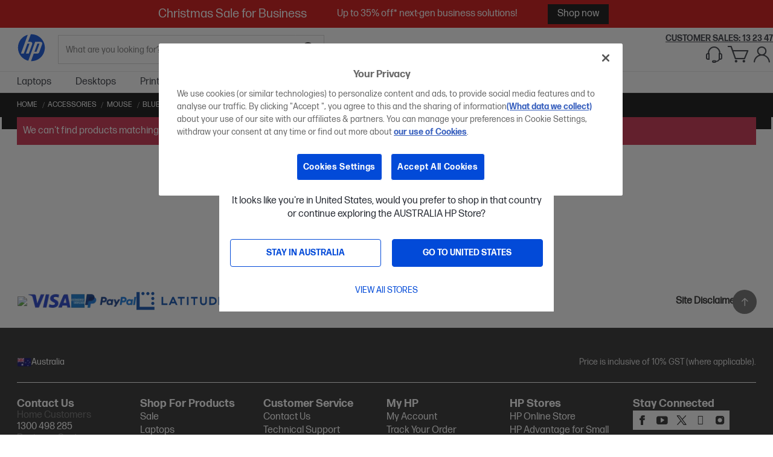

--- FILE ---
content_type: text/html; charset=UTF-8
request_url: https://www.hp.com/au-en/shop/accessories/mice.html?connect=bluetooth-usb-dongle&p=2&sub-category=mice
body_size: 124762
content:
<!doctype html>
<html lang="en-au">
    <head >

            <link rel="preconnect" href="//cdn-eu.dynamicyield.com">
            <link rel="preconnect" href="//st-eu.dynamicyield.com">
            <link rel="preconnect" href="//rcom-eu.dynamicyield.com">
            <link rel="dns-prefetch" href="//cdn-eu.dynamicyield.com">
            <link rel="dns-prefetch" href="//st-eu.dynamicyield.com">
            <link rel="dns-prefetch" href="//rcom-eu.dynamicyield.com">
            





        <script>
    var BASE_URL = 'https://www.hp.com/au-en/shop/';
    var COUNTRY_CODE = 'AU';
    var require = {
        "baseUrl": "https://au-media.apjonlinecdn.com/static/version1765293214/frontend/HPOLS/stellar/en_US"
    };
</script>
        <meta charset="utf-8"/><script type="text/javascript">(window.NREUM||(NREUM={})).init={ajax:{deny_list:["bam.nr-data.net"]},feature_flags:["soft_nav"]};(window.NREUM||(NREUM={})).loader_config={licenseKey:"1a5b7260fe",applicationID:"204420140",browserID:"204428172"};;/*! For license information please see nr-loader-rum-1.305.0.min.js.LICENSE.txt */
(()=>{var e,t,r={122:(e,t,r)=>{"use strict";r.d(t,{a:()=>i});var n=r(944);function i(e,t){try{if(!e||"object"!=typeof e)return(0,n.R)(3);if(!t||"object"!=typeof t)return(0,n.R)(4);const r=Object.create(Object.getPrototypeOf(t),Object.getOwnPropertyDescriptors(t)),a=0===Object.keys(r).length?e:r;for(let o in a)if(void 0!==e[o])try{if(null===e[o]){r[o]=null;continue}Array.isArray(e[o])&&Array.isArray(t[o])?r[o]=Array.from(new Set([...e[o],...t[o]])):"object"==typeof e[o]&&"object"==typeof t[o]?r[o]=i(e[o],t[o]):r[o]=e[o]}catch(e){r[o]||(0,n.R)(1,e)}return r}catch(e){(0,n.R)(2,e)}}},154:(e,t,r)=>{"use strict";r.d(t,{OF:()=>c,RI:()=>i,WN:()=>u,bv:()=>a,eN:()=>l,gm:()=>o,mw:()=>s,sb:()=>d});var n=r(863);const i="undefined"!=typeof window&&!!window.document,a="undefined"!=typeof WorkerGlobalScope&&("undefined"!=typeof self&&self instanceof WorkerGlobalScope&&self.navigator instanceof WorkerNavigator||"undefined"!=typeof globalThis&&globalThis instanceof WorkerGlobalScope&&globalThis.navigator instanceof WorkerNavigator),o=i?window:"undefined"!=typeof WorkerGlobalScope&&("undefined"!=typeof self&&self instanceof WorkerGlobalScope&&self||"undefined"!=typeof globalThis&&globalThis instanceof WorkerGlobalScope&&globalThis),s=Boolean("hidden"===o?.document?.visibilityState),c=/iPad|iPhone|iPod/.test(o.navigator?.userAgent),d=c&&"undefined"==typeof SharedWorker,u=((()=>{const e=o.navigator?.userAgent?.match(/Firefox[/\s](\d+\.\d+)/);Array.isArray(e)&&e.length>=2&&e[1]})(),Date.now()-(0,n.t)()),l=()=>"undefined"!=typeof PerformanceNavigationTiming&&o?.performance?.getEntriesByType("navigation")?.length>0},163:(e,t,r)=>{"use strict";r.d(t,{j:()=>E});var n=r(384),i=r(741);var a=r(555);r(860).K7.genericEvents;const o="experimental.resources",s="register",c=e=>{if(!e||"string"!=typeof e)return!1;try{document.createDocumentFragment().querySelector(e)}catch{return!1}return!0};var d=r(614),u=r(944),l=r(122);const f="[data-nr-mask]",g=e=>(0,l.a)(e,(()=>{const e={feature_flags:[],experimental:{allow_registered_children:!1,resources:!1},mask_selector:"*",block_selector:"[data-nr-block]",mask_input_options:{color:!1,date:!1,"datetime-local":!1,email:!1,month:!1,number:!1,range:!1,search:!1,tel:!1,text:!1,time:!1,url:!1,week:!1,textarea:!1,select:!1,password:!0}};return{ajax:{deny_list:void 0,block_internal:!0,enabled:!0,autoStart:!0},api:{get allow_registered_children(){return e.feature_flags.includes(s)||e.experimental.allow_registered_children},set allow_registered_children(t){e.experimental.allow_registered_children=t},duplicate_registered_data:!1},browser_consent_mode:{enabled:!1},distributed_tracing:{enabled:void 0,exclude_newrelic_header:void 0,cors_use_newrelic_header:void 0,cors_use_tracecontext_headers:void 0,allowed_origins:void 0},get feature_flags(){return e.feature_flags},set feature_flags(t){e.feature_flags=t},generic_events:{enabled:!0,autoStart:!0},harvest:{interval:30},jserrors:{enabled:!0,autoStart:!0},logging:{enabled:!0,autoStart:!0},metrics:{enabled:!0,autoStart:!0},obfuscate:void 0,page_action:{enabled:!0},page_view_event:{enabled:!0,autoStart:!0},page_view_timing:{enabled:!0,autoStart:!0},performance:{capture_marks:!1,capture_measures:!1,capture_detail:!0,resources:{get enabled(){return e.feature_flags.includes(o)||e.experimental.resources},set enabled(t){e.experimental.resources=t},asset_types:[],first_party_domains:[],ignore_newrelic:!0}},privacy:{cookies_enabled:!0},proxy:{assets:void 0,beacon:void 0},session:{expiresMs:d.wk,inactiveMs:d.BB},session_replay:{autoStart:!0,enabled:!1,preload:!1,sampling_rate:10,error_sampling_rate:100,collect_fonts:!1,inline_images:!1,fix_stylesheets:!0,mask_all_inputs:!0,get mask_text_selector(){return e.mask_selector},set mask_text_selector(t){c(t)?e.mask_selector="".concat(t,",").concat(f):""===t||null===t?e.mask_selector=f:(0,u.R)(5,t)},get block_class(){return"nr-block"},get ignore_class(){return"nr-ignore"},get mask_text_class(){return"nr-mask"},get block_selector(){return e.block_selector},set block_selector(t){c(t)?e.block_selector+=",".concat(t):""!==t&&(0,u.R)(6,t)},get mask_input_options(){return e.mask_input_options},set mask_input_options(t){t&&"object"==typeof t?e.mask_input_options={...t,password:!0}:(0,u.R)(7,t)}},session_trace:{enabled:!0,autoStart:!0},soft_navigations:{enabled:!0,autoStart:!0},spa:{enabled:!0,autoStart:!0},ssl:void 0,user_actions:{enabled:!0,elementAttributes:["id","className","tagName","type"]}}})());var p=r(154),h=r(324);let m=0;const v={buildEnv:h.F3,distMethod:h.Xs,version:h.xv,originTime:p.WN},b={consented:!1},y={appMetadata:{},get consented(){return this.session?.state?.consent||b.consented},set consented(e){b.consented=e},customTransaction:void 0,denyList:void 0,disabled:!1,harvester:void 0,isolatedBacklog:!1,isRecording:!1,loaderType:void 0,maxBytes:3e4,obfuscator:void 0,onerror:void 0,ptid:void 0,releaseIds:{},session:void 0,timeKeeper:void 0,registeredEntities:[],jsAttributesMetadata:{bytes:0},get harvestCount(){return++m}},_=e=>{const t=(0,l.a)(e,y),r=Object.keys(v).reduce((e,t)=>(e[t]={value:v[t],writable:!1,configurable:!0,enumerable:!0},e),{});return Object.defineProperties(t,r)};var w=r(701);const x=e=>{const t=e.startsWith("http");e+="/",r.p=t?e:"https://"+e};var S=r(836),k=r(241);const R={accountID:void 0,trustKey:void 0,agentID:void 0,licenseKey:void 0,applicationID:void 0,xpid:void 0},A=e=>(0,l.a)(e,R),T=new Set;function E(e,t={},r,o){let{init:s,info:c,loader_config:d,runtime:u={},exposed:l=!0}=t;if(!c){const e=(0,n.pV)();s=e.init,c=e.info,d=e.loader_config}e.init=g(s||{}),e.loader_config=A(d||{}),c.jsAttributes??={},p.bv&&(c.jsAttributes.isWorker=!0),e.info=(0,a.D)(c);const f=e.init,h=[c.beacon,c.errorBeacon];T.has(e.agentIdentifier)||(f.proxy.assets&&(x(f.proxy.assets),h.push(f.proxy.assets)),f.proxy.beacon&&h.push(f.proxy.beacon),e.beacons=[...h],function(e){const t=(0,n.pV)();Object.getOwnPropertyNames(i.W.prototype).forEach(r=>{const n=i.W.prototype[r];if("function"!=typeof n||"constructor"===n)return;let a=t[r];e[r]&&!1!==e.exposed&&"micro-agent"!==e.runtime?.loaderType&&(t[r]=(...t)=>{const n=e[r](...t);return a?a(...t):n})})}(e),(0,n.US)("activatedFeatures",w.B),e.runSoftNavOverSpa&&=!0===f.soft_navigations.enabled&&f.feature_flags.includes("soft_nav")),u.denyList=[...f.ajax.deny_list||[],...f.ajax.block_internal?h:[]],u.ptid=e.agentIdentifier,u.loaderType=r,e.runtime=_(u),T.has(e.agentIdentifier)||(e.ee=S.ee.get(e.agentIdentifier),e.exposed=l,(0,k.W)({agentIdentifier:e.agentIdentifier,drained:!!w.B?.[e.agentIdentifier],type:"lifecycle",name:"initialize",feature:void 0,data:e.config})),T.add(e.agentIdentifier)}},234:(e,t,r)=>{"use strict";r.d(t,{W:()=>a});var n=r(836),i=r(687);class a{constructor(e,t){this.agentIdentifier=e,this.ee=n.ee.get(e),this.featureName=t,this.blocked=!1}deregisterDrain(){(0,i.x3)(this.agentIdentifier,this.featureName)}}},241:(e,t,r)=>{"use strict";r.d(t,{W:()=>a});var n=r(154);const i="newrelic";function a(e={}){try{n.gm.dispatchEvent(new CustomEvent(i,{detail:e}))}catch(e){}}},261:(e,t,r)=>{"use strict";r.d(t,{$9:()=>d,BL:()=>s,CH:()=>g,Dl:()=>_,Fw:()=>y,PA:()=>m,Pl:()=>n,Pv:()=>k,Tb:()=>l,U2:()=>a,V1:()=>S,Wb:()=>x,bt:()=>b,cD:()=>v,d3:()=>w,dT:()=>c,eY:()=>p,fF:()=>f,hG:()=>i,k6:()=>o,nb:()=>h,o5:()=>u});const n="api-",i="addPageAction",a="addToTrace",o="addRelease",s="finished",c="interaction",d="log",u="noticeError",l="pauseReplay",f="recordCustomEvent",g="recordReplay",p="register",h="setApplicationVersion",m="setCurrentRouteName",v="setCustomAttribute",b="setErrorHandler",y="setPageViewName",_="setUserId",w="start",x="wrapLogger",S="measure",k="consent"},289:(e,t,r)=>{"use strict";r.d(t,{GG:()=>o,Qr:()=>c,sB:()=>s});var n=r(878),i=r(389);function a(){return"undefined"==typeof document||"complete"===document.readyState}function o(e,t){if(a())return e();const r=(0,i.J)(e),o=setInterval(()=>{a()&&(clearInterval(o),r())},500);(0,n.sp)("load",r,t)}function s(e){if(a())return e();(0,n.DD)("DOMContentLoaded",e)}function c(e){if(a())return e();(0,n.sp)("popstate",e)}},324:(e,t,r)=>{"use strict";r.d(t,{F3:()=>i,Xs:()=>a,xv:()=>n});const n="1.305.0",i="PROD",a="CDN"},374:(e,t,r)=>{r.nc=(()=>{try{return document?.currentScript?.nonce}catch(e){}return""})()},384:(e,t,r)=>{"use strict";r.d(t,{NT:()=>o,US:()=>u,Zm:()=>s,bQ:()=>d,dV:()=>c,pV:()=>l});var n=r(154),i=r(863),a=r(910);const o={beacon:"bam.nr-data.net",errorBeacon:"bam.nr-data.net"};function s(){return n.gm.NREUM||(n.gm.NREUM={}),void 0===n.gm.newrelic&&(n.gm.newrelic=n.gm.NREUM),n.gm.NREUM}function c(){let e=s();return e.o||(e.o={ST:n.gm.setTimeout,SI:n.gm.setImmediate||n.gm.setInterval,CT:n.gm.clearTimeout,XHR:n.gm.XMLHttpRequest,REQ:n.gm.Request,EV:n.gm.Event,PR:n.gm.Promise,MO:n.gm.MutationObserver,FETCH:n.gm.fetch,WS:n.gm.WebSocket},(0,a.i)(...Object.values(e.o))),e}function d(e,t){let r=s();r.initializedAgents??={},t.initializedAt={ms:(0,i.t)(),date:new Date},r.initializedAgents[e]=t}function u(e,t){s()[e]=t}function l(){return function(){let e=s();const t=e.info||{};e.info={beacon:o.beacon,errorBeacon:o.errorBeacon,...t}}(),function(){let e=s();const t=e.init||{};e.init={...t}}(),c(),function(){let e=s();const t=e.loader_config||{};e.loader_config={...t}}(),s()}},389:(e,t,r)=>{"use strict";function n(e,t=500,r={}){const n=r?.leading||!1;let i;return(...r)=>{n&&void 0===i&&(e.apply(this,r),i=setTimeout(()=>{i=clearTimeout(i)},t)),n||(clearTimeout(i),i=setTimeout(()=>{e.apply(this,r)},t))}}function i(e){let t=!1;return(...r)=>{t||(t=!0,e.apply(this,r))}}r.d(t,{J:()=>i,s:()=>n})},555:(e,t,r)=>{"use strict";r.d(t,{D:()=>s,f:()=>o});var n=r(384),i=r(122);const a={beacon:n.NT.beacon,errorBeacon:n.NT.errorBeacon,licenseKey:void 0,applicationID:void 0,sa:void 0,queueTime:void 0,applicationTime:void 0,ttGuid:void 0,user:void 0,account:void 0,product:void 0,extra:void 0,jsAttributes:{},userAttributes:void 0,atts:void 0,transactionName:void 0,tNamePlain:void 0};function o(e){try{return!!e.licenseKey&&!!e.errorBeacon&&!!e.applicationID}catch(e){return!1}}const s=e=>(0,i.a)(e,a)},566:(e,t,r)=>{"use strict";r.d(t,{LA:()=>s,bz:()=>o});var n=r(154);const i="xxxxxxxx-xxxx-4xxx-yxxx-xxxxxxxxxxxx";function a(e,t){return e?15&e[t]:16*Math.random()|0}function o(){const e=n.gm?.crypto||n.gm?.msCrypto;let t,r=0;return e&&e.getRandomValues&&(t=e.getRandomValues(new Uint8Array(30))),i.split("").map(e=>"x"===e?a(t,r++).toString(16):"y"===e?(3&a()|8).toString(16):e).join("")}function s(e){const t=n.gm?.crypto||n.gm?.msCrypto;let r,i=0;t&&t.getRandomValues&&(r=t.getRandomValues(new Uint8Array(e)));const o=[];for(var s=0;s<e;s++)o.push(a(r,i++).toString(16));return o.join("")}},606:(e,t,r)=>{"use strict";r.d(t,{i:()=>a});var n=r(908);a.on=o;var i=a.handlers={};function a(e,t,r,a){o(a||n.d,i,e,t,r)}function o(e,t,r,i,a){a||(a="feature"),e||(e=n.d);var o=t[a]=t[a]||{};(o[r]=o[r]||[]).push([e,i])}},607:(e,t,r)=>{"use strict";r.d(t,{W:()=>n});const n=(0,r(566).bz)()},614:(e,t,r)=>{"use strict";r.d(t,{BB:()=>o,H3:()=>n,g:()=>d,iL:()=>c,tS:()=>s,uh:()=>i,wk:()=>a});const n="NRBA",i="SESSION",a=144e5,o=18e5,s={STARTED:"session-started",PAUSE:"session-pause",RESET:"session-reset",RESUME:"session-resume",UPDATE:"session-update"},c={SAME_TAB:"same-tab",CROSS_TAB:"cross-tab"},d={OFF:0,FULL:1,ERROR:2}},630:(e,t,r)=>{"use strict";r.d(t,{T:()=>n});const n=r(860).K7.pageViewEvent},646:(e,t,r)=>{"use strict";r.d(t,{y:()=>n});class n{constructor(e){this.contextId=e}}},687:(e,t,r)=>{"use strict";r.d(t,{Ak:()=>d,Ze:()=>f,x3:()=>u});var n=r(241),i=r(836),a=r(606),o=r(860),s=r(646);const c={};function d(e,t){const r={staged:!1,priority:o.P3[t]||0};l(e),c[e].get(t)||c[e].set(t,r)}function u(e,t){e&&c[e]&&(c[e].get(t)&&c[e].delete(t),p(e,t,!1),c[e].size&&g(e))}function l(e){if(!e)throw new Error("agentIdentifier required");c[e]||(c[e]=new Map)}function f(e="",t="feature",r=!1){if(l(e),!e||!c[e].get(t)||r)return p(e,t);c[e].get(t).staged=!0,g(e)}function g(e){const t=Array.from(c[e]);t.every(([e,t])=>t.staged)&&(t.sort((e,t)=>e[1].priority-t[1].priority),t.forEach(([t])=>{c[e].delete(t),p(e,t)}))}function p(e,t,r=!0){const o=e?i.ee.get(e):i.ee,c=a.i.handlers;if(!o.aborted&&o.backlog&&c){if((0,n.W)({agentIdentifier:e,type:"lifecycle",name:"drain",feature:t}),r){const e=o.backlog[t],r=c[t];if(r){for(let t=0;e&&t<e.length;++t)h(e[t],r);Object.entries(r).forEach(([e,t])=>{Object.values(t||{}).forEach(t=>{t[0]?.on&&t[0]?.context()instanceof s.y&&t[0].on(e,t[1])})})}}o.isolatedBacklog||delete c[t],o.backlog[t]=null,o.emit("drain-"+t,[])}}function h(e,t){var r=e[1];Object.values(t[r]||{}).forEach(t=>{var r=e[0];if(t[0]===r){var n=t[1],i=e[3],a=e[2];n.apply(i,a)}})}},699:(e,t,r)=>{"use strict";r.d(t,{It:()=>a,KC:()=>s,No:()=>i,qh:()=>o});var n=r(860);const i=16e3,a=1e6,o="SESSION_ERROR",s={[n.K7.logging]:!0,[n.K7.genericEvents]:!1,[n.K7.jserrors]:!1,[n.K7.ajax]:!1}},701:(e,t,r)=>{"use strict";r.d(t,{B:()=>a,t:()=>o});var n=r(241);const i=new Set,a={};function o(e,t){const r=t.agentIdentifier;a[r]??={},e&&"object"==typeof e&&(i.has(r)||(t.ee.emit("rumresp",[e]),a[r]=e,i.add(r),(0,n.W)({agentIdentifier:r,loaded:!0,drained:!0,type:"lifecycle",name:"load",feature:void 0,data:e})))}},741:(e,t,r)=>{"use strict";r.d(t,{W:()=>a});var n=r(944),i=r(261);class a{#e(e,...t){if(this[e]!==a.prototype[e])return this[e](...t);(0,n.R)(35,e)}addPageAction(e,t){return this.#e(i.hG,e,t)}register(e){return this.#e(i.eY,e)}recordCustomEvent(e,t){return this.#e(i.fF,e,t)}setPageViewName(e,t){return this.#e(i.Fw,e,t)}setCustomAttribute(e,t,r){return this.#e(i.cD,e,t,r)}noticeError(e,t){return this.#e(i.o5,e,t)}setUserId(e){return this.#e(i.Dl,e)}setApplicationVersion(e){return this.#e(i.nb,e)}setErrorHandler(e){return this.#e(i.bt,e)}addRelease(e,t){return this.#e(i.k6,e,t)}log(e,t){return this.#e(i.$9,e,t)}start(){return this.#e(i.d3)}finished(e){return this.#e(i.BL,e)}recordReplay(){return this.#e(i.CH)}pauseReplay(){return this.#e(i.Tb)}addToTrace(e){return this.#e(i.U2,e)}setCurrentRouteName(e){return this.#e(i.PA,e)}interaction(e){return this.#e(i.dT,e)}wrapLogger(e,t,r){return this.#e(i.Wb,e,t,r)}measure(e,t){return this.#e(i.V1,e,t)}consent(e){return this.#e(i.Pv,e)}}},782:(e,t,r)=>{"use strict";r.d(t,{T:()=>n});const n=r(860).K7.pageViewTiming},836:(e,t,r)=>{"use strict";r.d(t,{P:()=>s,ee:()=>c});var n=r(384),i=r(990),a=r(646),o=r(607);const s="nr@context:".concat(o.W),c=function e(t,r){var n={},o={},u={},l=!1;try{l=16===r.length&&d.initializedAgents?.[r]?.runtime.isolatedBacklog}catch(e){}var f={on:p,addEventListener:p,removeEventListener:function(e,t){var r=n[e];if(!r)return;for(var i=0;i<r.length;i++)r[i]===t&&r.splice(i,1)},emit:function(e,r,n,i,a){!1!==a&&(a=!0);if(c.aborted&&!i)return;t&&a&&t.emit(e,r,n);var s=g(n);h(e).forEach(e=>{e.apply(s,r)});var d=v()[o[e]];d&&d.push([f,e,r,s]);return s},get:m,listeners:h,context:g,buffer:function(e,t){const r=v();if(t=t||"feature",f.aborted)return;Object.entries(e||{}).forEach(([e,n])=>{o[n]=t,t in r||(r[t]=[])})},abort:function(){f._aborted=!0,Object.keys(f.backlog).forEach(e=>{delete f.backlog[e]})},isBuffering:function(e){return!!v()[o[e]]},debugId:r,backlog:l?{}:t&&"object"==typeof t.backlog?t.backlog:{},isolatedBacklog:l};return Object.defineProperty(f,"aborted",{get:()=>{let e=f._aborted||!1;return e||(t&&(e=t.aborted),e)}}),f;function g(e){return e&&e instanceof a.y?e:e?(0,i.I)(e,s,()=>new a.y(s)):new a.y(s)}function p(e,t){n[e]=h(e).concat(t)}function h(e){return n[e]||[]}function m(t){return u[t]=u[t]||e(f,t)}function v(){return f.backlog}}(void 0,"globalEE"),d=(0,n.Zm)();d.ee||(d.ee=c)},843:(e,t,r)=>{"use strict";r.d(t,{G:()=>a,u:()=>i});var n=r(878);function i(e,t=!1,r,i){(0,n.DD)("visibilitychange",function(){if(t)return void("hidden"===document.visibilityState&&e());e(document.visibilityState)},r,i)}function a(e,t,r){(0,n.sp)("pagehide",e,t,r)}},860:(e,t,r)=>{"use strict";r.d(t,{$J:()=>u,K7:()=>c,P3:()=>d,XX:()=>i,Yy:()=>s,df:()=>a,qY:()=>n,v4:()=>o});const n="events",i="jserrors",a="browser/blobs",o="rum",s="browser/logs",c={ajax:"ajax",genericEvents:"generic_events",jserrors:i,logging:"logging",metrics:"metrics",pageAction:"page_action",pageViewEvent:"page_view_event",pageViewTiming:"page_view_timing",sessionReplay:"session_replay",sessionTrace:"session_trace",softNav:"soft_navigations",spa:"spa"},d={[c.pageViewEvent]:1,[c.pageViewTiming]:2,[c.metrics]:3,[c.jserrors]:4,[c.spa]:5,[c.ajax]:6,[c.sessionTrace]:7,[c.softNav]:8,[c.sessionReplay]:9,[c.logging]:10,[c.genericEvents]:11},u={[c.pageViewEvent]:o,[c.pageViewTiming]:n,[c.ajax]:n,[c.spa]:n,[c.softNav]:n,[c.metrics]:i,[c.jserrors]:i,[c.sessionTrace]:a,[c.sessionReplay]:a,[c.logging]:s,[c.genericEvents]:"ins"}},863:(e,t,r)=>{"use strict";function n(){return Math.floor(performance.now())}r.d(t,{t:()=>n})},878:(e,t,r)=>{"use strict";function n(e,t){return{capture:e,passive:!1,signal:t}}function i(e,t,r=!1,i){window.addEventListener(e,t,n(r,i))}function a(e,t,r=!1,i){document.addEventListener(e,t,n(r,i))}r.d(t,{DD:()=>a,jT:()=>n,sp:()=>i})},908:(e,t,r)=>{"use strict";r.d(t,{d:()=>n,p:()=>i});var n=r(836).ee.get("handle");function i(e,t,r,i,a){a?(a.buffer([e],i),a.emit(e,t,r)):(n.buffer([e],i),n.emit(e,t,r))}},910:(e,t,r)=>{"use strict";r.d(t,{i:()=>a});var n=r(944);const i=new Map;function a(...e){return e.every(e=>{if(i.has(e))return i.get(e);const t="function"==typeof e?e.toString():"",r=t.includes("[native code]"),a=t.includes("nrWrapper");return r||a||(0,n.R)(64,e?.name||t),i.set(e,r),r})}},944:(e,t,r)=>{"use strict";r.d(t,{R:()=>i});var n=r(241);function i(e,t){"function"==typeof console.debug&&(console.debug("New Relic Warning: https://github.com/newrelic/newrelic-browser-agent/blob/main/docs/warning-codes.md#".concat(e),t),(0,n.W)({agentIdentifier:null,drained:null,type:"data",name:"warn",feature:"warn",data:{code:e,secondary:t}}))}},969:(e,t,r)=>{"use strict";r.d(t,{TZ:()=>n,XG:()=>s,rs:()=>i,xV:()=>o,z_:()=>a});const n=r(860).K7.metrics,i="sm",a="cm",o="storeSupportabilityMetrics",s="storeEventMetrics"},990:(e,t,r)=>{"use strict";r.d(t,{I:()=>i});var n=Object.prototype.hasOwnProperty;function i(e,t,r){if(n.call(e,t))return e[t];var i=r();if(Object.defineProperty&&Object.keys)try{return Object.defineProperty(e,t,{value:i,writable:!0,enumerable:!1}),i}catch(e){}return e[t]=i,i}}},n={};function i(e){var t=n[e];if(void 0!==t)return t.exports;var a=n[e]={exports:{}};return r[e](a,a.exports,i),a.exports}i.m=r,i.d=(e,t)=>{for(var r in t)i.o(t,r)&&!i.o(e,r)&&Object.defineProperty(e,r,{enumerable:!0,get:t[r]})},i.f={},i.e=e=>Promise.all(Object.keys(i.f).reduce((t,r)=>(i.f[r](e,t),t),[])),i.u=e=>"nr-rum-1.305.0.min.js",i.o=(e,t)=>Object.prototype.hasOwnProperty.call(e,t),e={},t="NRBA-1.305.0.PROD:",i.l=(r,n,a,o)=>{if(e[r])e[r].push(n);else{var s,c;if(void 0!==a)for(var d=document.getElementsByTagName("script"),u=0;u<d.length;u++){var l=d[u];if(l.getAttribute("src")==r||l.getAttribute("data-webpack")==t+a){s=l;break}}if(!s){c=!0;var f={296:"sha512-5d2vxyStFUPOfDHT9dQVOYWpxtmlizsL0fkdd/2WoF9jpgffuafcXkVAk7VONtcgWtNK1KVDJrVso+GXv/VitQ=="};(s=document.createElement("script")).charset="utf-8",i.nc&&s.setAttribute("nonce",i.nc),s.setAttribute("data-webpack",t+a),s.src=r,0!==s.src.indexOf(window.location.origin+"/")&&(s.crossOrigin="anonymous"),f[o]&&(s.integrity=f[o])}e[r]=[n];var g=(t,n)=>{s.onerror=s.onload=null,clearTimeout(p);var i=e[r];if(delete e[r],s.parentNode&&s.parentNode.removeChild(s),i&&i.forEach(e=>e(n)),t)return t(n)},p=setTimeout(g.bind(null,void 0,{type:"timeout",target:s}),12e4);s.onerror=g.bind(null,s.onerror),s.onload=g.bind(null,s.onload),c&&document.head.appendChild(s)}},i.r=e=>{"undefined"!=typeof Symbol&&Symbol.toStringTag&&Object.defineProperty(e,Symbol.toStringTag,{value:"Module"}),Object.defineProperty(e,"__esModule",{value:!0})},i.p="https://js-agent.newrelic.com/",(()=>{var e={374:0,840:0};i.f.j=(t,r)=>{var n=i.o(e,t)?e[t]:void 0;if(0!==n)if(n)r.push(n[2]);else{var a=new Promise((r,i)=>n=e[t]=[r,i]);r.push(n[2]=a);var o=i.p+i.u(t),s=new Error;i.l(o,r=>{if(i.o(e,t)&&(0!==(n=e[t])&&(e[t]=void 0),n)){var a=r&&("load"===r.type?"missing":r.type),o=r&&r.target&&r.target.src;s.message="Loading chunk "+t+" failed.\n("+a+": "+o+")",s.name="ChunkLoadError",s.type=a,s.request=o,n[1](s)}},"chunk-"+t,t)}};var t=(t,r)=>{var n,a,[o,s,c]=r,d=0;if(o.some(t=>0!==e[t])){for(n in s)i.o(s,n)&&(i.m[n]=s[n]);if(c)c(i)}for(t&&t(r);d<o.length;d++)a=o[d],i.o(e,a)&&e[a]&&e[a][0](),e[a]=0},r=self["webpackChunk:NRBA-1.305.0.PROD"]=self["webpackChunk:NRBA-1.305.0.PROD"]||[];r.forEach(t.bind(null,0)),r.push=t.bind(null,r.push.bind(r))})(),(()=>{"use strict";i(374);var e=i(566),t=i(741);class r extends t.W{agentIdentifier=(0,e.LA)(16)}var n=i(860);const a=Object.values(n.K7);var o=i(163);var s=i(908),c=i(863),d=i(261),u=i(241),l=i(944),f=i(701),g=i(969);function p(e,t,i,a){const o=a||i;!o||o[e]&&o[e]!==r.prototype[e]||(o[e]=function(){(0,s.p)(g.xV,["API/"+e+"/called"],void 0,n.K7.metrics,i.ee),(0,u.W)({agentIdentifier:i.agentIdentifier,drained:!!f.B?.[i.agentIdentifier],type:"data",name:"api",feature:d.Pl+e,data:{}});try{return t.apply(this,arguments)}catch(e){(0,l.R)(23,e)}})}function h(e,t,r,n,i){const a=e.info;null===r?delete a.jsAttributes[t]:a.jsAttributes[t]=r,(i||null===r)&&(0,s.p)(d.Pl+n,[(0,c.t)(),t,r],void 0,"session",e.ee)}var m=i(687),v=i(234),b=i(289),y=i(154),_=i(384);const w=e=>y.RI&&!0===e?.privacy.cookies_enabled;function x(e){return!!(0,_.dV)().o.MO&&w(e)&&!0===e?.session_trace.enabled}var S=i(389),k=i(699);class R extends v.W{constructor(e,t){super(e.agentIdentifier,t),this.agentRef=e,this.abortHandler=void 0,this.featAggregate=void 0,this.loadedSuccessfully=void 0,this.onAggregateImported=new Promise(e=>{this.loadedSuccessfully=e}),this.deferred=Promise.resolve(),!1===e.init[this.featureName].autoStart?this.deferred=new Promise((t,r)=>{this.ee.on("manual-start-all",(0,S.J)(()=>{(0,m.Ak)(e.agentIdentifier,this.featureName),t()}))}):(0,m.Ak)(e.agentIdentifier,t)}importAggregator(e,t,r={}){if(this.featAggregate)return;const n=async()=>{let n;await this.deferred;try{if(w(e.init)){const{setupAgentSession:t}=await i.e(296).then(i.bind(i,305));n=t(e)}}catch(e){(0,l.R)(20,e),this.ee.emit("internal-error",[e]),(0,s.p)(k.qh,[e],void 0,this.featureName,this.ee)}try{if(!this.#t(this.featureName,n,e.init))return(0,m.Ze)(this.agentIdentifier,this.featureName),void this.loadedSuccessfully(!1);const{Aggregate:i}=await t();this.featAggregate=new i(e,r),e.runtime.harvester.initializedAggregates.push(this.featAggregate),this.loadedSuccessfully(!0)}catch(e){(0,l.R)(34,e),this.abortHandler?.(),(0,m.Ze)(this.agentIdentifier,this.featureName,!0),this.loadedSuccessfully(!1),this.ee&&this.ee.abort()}};y.RI?(0,b.GG)(()=>n(),!0):n()}#t(e,t,r){if(this.blocked)return!1;switch(e){case n.K7.sessionReplay:return x(r)&&!!t;case n.K7.sessionTrace:return!!t;default:return!0}}}var A=i(630),T=i(614);class E extends R{static featureName=A.T;constructor(e){var t;super(e,A.T),this.setupInspectionEvents(e.agentIdentifier),t=e,p(d.Fw,function(e,r){"string"==typeof e&&("/"!==e.charAt(0)&&(e="/"+e),t.runtime.customTransaction=(r||"http://custom.transaction")+e,(0,s.p)(d.Pl+d.Fw,[(0,c.t)()],void 0,void 0,t.ee))},t),this.importAggregator(e,()=>i.e(296).then(i.bind(i,943)))}setupInspectionEvents(e){const t=(t,r)=>{t&&(0,u.W)({agentIdentifier:e,timeStamp:t.timeStamp,loaded:"complete"===t.target.readyState,type:"window",name:r,data:t.target.location+""})};(0,b.sB)(e=>{t(e,"DOMContentLoaded")}),(0,b.GG)(e=>{t(e,"load")}),(0,b.Qr)(e=>{t(e,"navigate")}),this.ee.on(T.tS.UPDATE,(t,r)=>{(0,u.W)({agentIdentifier:e,type:"lifecycle",name:"session",data:r})})}}var N=i(843),I=i(782);class j extends R{static featureName=I.T;constructor(e){super(e,I.T),y.RI&&((0,N.u)(()=>(0,s.p)("docHidden",[(0,c.t)()],void 0,I.T,this.ee),!0),(0,N.G)(()=>(0,s.p)("winPagehide",[(0,c.t)()],void 0,I.T,this.ee)),this.importAggregator(e,()=>i.e(296).then(i.bind(i,117))))}}class P extends R{static featureName=g.TZ;constructor(e){super(e,g.TZ),y.RI&&document.addEventListener("securitypolicyviolation",e=>{(0,s.p)(g.xV,["Generic/CSPViolation/Detected"],void 0,this.featureName,this.ee)}),this.importAggregator(e,()=>i.e(296).then(i.bind(i,623)))}}new class extends r{constructor(e){var t;(super(),y.gm)?(this.features={},(0,_.bQ)(this.agentIdentifier,this),this.desiredFeatures=new Set(e.features||[]),this.desiredFeatures.add(E),this.runSoftNavOverSpa=[...this.desiredFeatures].some(e=>e.featureName===n.K7.softNav),(0,o.j)(this,e,e.loaderType||"agent"),t=this,p(d.cD,function(e,r,n=!1){if("string"==typeof e){if(["string","number","boolean"].includes(typeof r)||null===r)return h(t,e,r,d.cD,n);(0,l.R)(40,typeof r)}else(0,l.R)(39,typeof e)},t),function(e){p(d.Dl,function(t){if("string"==typeof t||null===t)return h(e,"enduser.id",t,d.Dl,!0);(0,l.R)(41,typeof t)},e)}(this),function(e){p(d.nb,function(t){if("string"==typeof t||null===t)return h(e,"application.version",t,d.nb,!1);(0,l.R)(42,typeof t)},e)}(this),function(e){p(d.d3,function(){e.ee.emit("manual-start-all")},e)}(this),function(e){p(d.Pv,function(t=!0){if("boolean"==typeof t){if((0,s.p)(d.Pl+d.Pv,[t],void 0,"session",e.ee),e.runtime.consented=t,t){const t=e.features.page_view_event;t.onAggregateImported.then(e=>{const r=t.featAggregate;e&&!r.sentRum&&r.sendRum()})}}else(0,l.R)(65,typeof t)},e)}(this),this.run()):(0,l.R)(21)}get config(){return{info:this.info,init:this.init,loader_config:this.loader_config,runtime:this.runtime}}get api(){return this}run(){try{const e=function(e){const t={};return a.forEach(r=>{t[r]=!!e[r]?.enabled}),t}(this.init),t=[...this.desiredFeatures];t.sort((e,t)=>n.P3[e.featureName]-n.P3[t.featureName]),t.forEach(t=>{if(!e[t.featureName]&&t.featureName!==n.K7.pageViewEvent)return;if(this.runSoftNavOverSpa&&t.featureName===n.K7.spa)return;if(!this.runSoftNavOverSpa&&t.featureName===n.K7.softNav)return;const r=function(e){switch(e){case n.K7.ajax:return[n.K7.jserrors];case n.K7.sessionTrace:return[n.K7.ajax,n.K7.pageViewEvent];case n.K7.sessionReplay:return[n.K7.sessionTrace];case n.K7.pageViewTiming:return[n.K7.pageViewEvent];default:return[]}}(t.featureName).filter(e=>!(e in this.features));r.length>0&&(0,l.R)(36,{targetFeature:t.featureName,missingDependencies:r}),this.features[t.featureName]=new t(this)})}catch(e){(0,l.R)(22,e);for(const e in this.features)this.features[e].abortHandler?.();const t=(0,_.Zm)();delete t.initializedAgents[this.agentIdentifier]?.features,delete this.sharedAggregator;return t.ee.get(this.agentIdentifier).abort(),!1}}}({features:[E,j,P],loaderType:"lite"})})()})();</script>
<meta name="description" content="Shop HP.com Australia for Mice with Bluetooth &amp; USB Dongle in Mouse. Enjoy Low Prices when you buy now online."/>
<meta name="keywords" content="HP mice, keyboard, tablet pen, wireless mouse, mouse pad"/>
<meta name="robots" content="NOINDEX, FOLLOW"/>
<meta name="viewport" content="width=device-width, initial-scale=1.0, minimum-scale=1.0, maximum-scale=1.0, user-scalable=no"/>
<meta name="format-detection" content="telephone=no"/>
<title>Mice &gt; Bluetooth &amp; USB Dongle &gt; Mouse &gt; Accessories  - Shop HP.com Australia</title>









<script  type="text/javascript"  src="https://au-media.apjonlinecdn.com/static/version1765293214/frontend/HPOLS/stellar/en_US/requirejs/require.min.js"></script>
<script  type="text/javascript"  src="https://au-media.apjonlinecdn.com/static/version1765293214/frontend/HPOLS/stellar/en_US/requirejs-min-resolver.min.js"></script>
<script  type="text/javascript"  src="https://au-media.apjonlinecdn.com/static/version1765293214/frontend/HPOLS/stellar/en_US/mage/requirejs/mixins.min.js"></script>
<script  type="text/javascript"  src="https://au-media.apjonlinecdn.com/static/version1765293214/frontend/HPOLS/stellar/en_US/requirejs-config.min.js"></script>


<link rel="preload" as="font" crossorigin="anonymous" href="https://au-media.apjonlinecdn.com/static/version1765293214/frontend/HPOLS/stellar/en_US/fonts/FormaDJR/FormaDJRMicro-Bold.woff" />
<link rel="preload" as="font" crossorigin="anonymous" href="https://au-media.apjonlinecdn.com/static/version1765293214/frontend/HPOLS/stellar/en_US/fonts/FormaDJR/FormaDJRMicro-Regular.woff" />
<link rel="preload" as="font" crossorigin="anonymous" href="https://au-media.apjonlinecdn.com/static/version1765293214/frontend/HPOLS/stellar/en_US/fonts/FormaDJR/FormaDJRMicro-Bold.woff2" />
<link rel="preload" as="font" crossorigin="anonymous" href="https://au-media.apjonlinecdn.com/static/version1765293214/frontend/HPOLS/stellar/en_US/fonts/FormaDJR/FormaDJRMicro-Regular.woff2" />
<link  rel="apple-touch-icon" sizes="57x57" href="https://au-media.apjonlinecdn.com/static/version1765293214/frontend/HPOLS/stellar/en_US/images/icon/57.png" />
<link  rel="apple-touch-icon" sizes="72x72" href="https://au-media.apjonlinecdn.com/static/version1765293214/frontend/HPOLS/stellar/en_US/images/icon/72.png" />
<link  rel="apple-touch-icon" sizes="114x114" href="https://au-media.apjonlinecdn.com/static/version1765293214/frontend/HPOLS/stellar/en_US/images/icon/114.png" />
<link  rel="apple-touch-icon" sizes="144x144" href="https://au-media.apjonlinecdn.com/static/version1765293214/frontend/HPOLS/stellar/en_US/images/icon/144.png" />
<link  rel="apple-touch-icon" sizes="152x152" href="https://au-media.apjonlinecdn.com/static/version1765293214/frontend/HPOLS/stellar/en_US/images/icon/152.png" />
<link  rel="apple-touch-icon" sizes="167x167" href="https://au-media.apjonlinecdn.com/static/version1765293214/frontend/HPOLS/stellar/en_US/images/icon/167.png" />
<link  rel="apple-touch-icon" sizes="180x180" href="https://au-media.apjonlinecdn.com/static/version1765293214/frontend/HPOLS/stellar/en_US/images/icon/180.png" />
<link  rel="icon" sizes="192x192" href="https://au-media.apjonlinecdn.com/static/version1765293214/frontend/HPOLS/stellar/en_US/images/icon/192.png" />
<link  rel="icon" sizes="128x128" href="https://au-media.apjonlinecdn.com/static/version1765293214/frontend/HPOLS/stellar/en_US/images/icon/128.png" />
<link  rel="canonical" href="https://www.hp.com/au-en/shop/accessories/mice.html?connect=bluetooth-usb-dongle&amp;sub-category=mice" />
<link  rel="icon" type="image/x-icon" href="https://au-media.apjonlinecdn.com/favicon/stores/1/HP_New_logo_2.svg" />
<link  rel="shortcut icon" type="image/x-icon" href="https://au-media.apjonlinecdn.com/favicon/stores/1/HP_New_logo_2.svg" />
<!-- Logo Structured Data -->        <meta name="bu" content="shared"/>
<meta name="segment" content="segment neutral"/>
<meta name="lifecycle" content="presales.selection"/>
<meta name="page_level" content="plp"/>
<meta name="product_type" content="accessories"/>
<meta name="family" content="essential"/>
<meta name="simple_title" content="accessories-essential-plp"/>
<meta name="ga_log_switch_value" content=""/>
<meta name='target_country' content='AU'/>
<meta name="page_content" content="Products"/>
<meta name="content_country_applicability" content="AU"/>
<meta name="web_section_id" content="R11798" />
<meta name="hp_design_version" content="stellar_indirect" />
<meta name="magento_page" content="Magento-AU-PLP"/>
<meta name='store_type' content='public' />

<style type="text/css" data-type="criticalCss">
    #edgio-placeholder-image,#edgio-placeholder-plp{position:absolute;top:0;left:0;z-index:-1;display:block}#edgio-placeholder-image,#edgio-placeholder-plp{overflow:hidden}.product-items.grid,body.page-products #maincontent.page-main .column.main .grid.products-grid>ol.product-items.grid{padding:1px}.edgio-background-layout{background-color:#fff;height:100%;width:100%;position:absolute;overflow:hidden;z-index:-1;left:0}.product-items .item.product.product-item{min-height:500px;min-width:250px}@font-face{font-family:hpIconfont;src:url('https://au-media.apjonlinecdn.com/static/version1765293214/frontend/HPOLS/stellar/en_US/fonts/hpIconfont/iconfont.woff2') format('woff2'),url('https://au-media.apjonlinecdn.com/static/version1765293214/frontend/HPOLS/stellar/en_US/fonts/hpIconfont/iconfont.woff') format('woff');font-weight:400;font-style:normal;font-display:auto}@font-face{font-family:FormaDJRMicro-Regular;src:url('https://au-media.apjonlinecdn.com/static/version1765293214/frontend/HPOLS/stellar/en_US/fonts/FormaDJR/FormaDJRMicro-Regular.woff2') format('woff2'),url('https://au-media.apjonlinecdn.com/static/version1765293214/frontend/HPOLS/stellar/en_US/fonts/FormaDJR/FormaDJRMicro-Regular.woff') format('woff');font-weight:400;font-style:normal;font-display:fallback}@font-face{font-family:FormaDJRMicro-Bold;src:url('https://au-media.apjonlinecdn.com/static/version1765293214/frontend/HPOLS/stellar/en_US/fonts/FormaDJR/FormaDJRMicro-Bold.woff2') format('woff2'),url('https://au-media.apjonlinecdn.com/static/version1765293214/frontend/HPOLS/stellar/en_US/fonts/FormaDJR/FormaDJRMicro-Bold.woff') format('woff');font-weight:400;font-style:normal;font-display:fallback}@font-face{font-family:HPIcons;src:url('https://au-media.apjonlinecdn.com/static/version1765293214/frontend/HPOLS/stellar/en_US/fonts/hpicons/hpi-hf-icons.woff2') format('woff2'),url('https://au-media.apjonlinecdn.com/static/version1765293214/frontend/HPOLS/stellar/en_US/fonts/hpicons/hpi-hf-icons.woff') format('woff');font-weight:400;font-style:normal;font-display:auto}@font-face{font-family:iconfont;src:url('https://au-media.apjonlinecdn.com/static/version1765293214/frontend/HPOLS/stellar/en_US/fonts/iconfont/iconfont.woff2') format('woff2'),url('https://au-media.apjonlinecdn.com/static/version1765293214/frontend/HPOLS/stellar/en_US/fonts/iconfont/iconfont.woff') format('woff');font-weight:400;font-style:normal;font-display:auto}@font-face{font-family:icomoon;src:url('https://au-media.apjonlinecdn.com/static/version1765293214/frontend/HPOLS/stellar/en_US/fonts/icomoon/icomoon.woff2') format('woff2'),url('https://au-media.apjonlinecdn.com/static/version1765293214/frontend/HPOLS/stellar/en_US/fonts/icomoon/icomoon.woff') format('woff');font-weight:400;font-style:normal;font-display:auto}@font-face{font-family:luma-icons;src:url('https://au-media.apjonlinecdn.com/static/version1765293214/frontend/HPOLS/stellar/en_US/fonts/Luma-Icons.woff2') format('woff2'),url('https://au-media.apjonlinecdn.com/static/version1765293214/frontend/HPOLS/stellar/en_US/fonts/Luma-Icons.woff') format('woff');font-weight:400;font-style:normal;font-display:block}@font-face{font-family:FontAwesome;src:url('https://au-media.apjonlinecdn.com/static/version1765293214/frontend/HPOLS/stellar/en_US/fonts/fontawesome-webfont.eot?v=4.6.3');src:url('https://au-media.apjonlinecdn.com/static/version1765293214/frontend/HPOLS/stellar/en_US/fonts/fontawesome-webfont.eot?#iefix&v=4.6.3') format('embedded-opentype'),url('https://au-media.apjonlinecdn.com/static/version1765293214/frontend/HPOLS/stellar/en_US/fonts/fontawesome-webfont.woff2?v=4.6.3') format('woff2'),url('https://au-media.apjonlinecdn.com/static/version1765293214/frontend/HPOLS/stellar/en_US/fonts/fontawesome-webfont.woff?v=4.6.3') format('woff'),url('https://au-media.apjonlinecdn.com/static/version1765293214/frontend/HPOLS/stellar/en_US/fonts/fontawesome-webfont.ttf?v=4.6.3') format('truetype'),url('https://au-media.apjonlinecdn.com/static/version1765293214/frontend/HPOLS/stellar/en_US/fonts/fontawesome-webfont.svg?v=4.6.3#fontawesomeregular') format('svg');font-weight:400;font-style:normal}.product-reviews{text-align:left;height:21px}body.page-products .page-wrapper #maincontent.page-main .columns .hpols-bts-plp.grid div.column.main .product-reviews{z-index:0}body.page-products .page-wrapper #maincontent.page-main .columns .hpols-bts-plp.grid div.column.main .product-image-wrapper{z-index:unset}.product-reviews>.bv_reviews{z-index:50}.product-item-details div.product-reviews{min-width:unset}.catalog-category-view .column.main .product-item{padding:0}.hpols-bts-plp .column.main .grid.products-grid .product-items.grid{--bs-gap:0;display:grid}body.page-products #maincontent.page-main .column.main .products-grid ol.product-items{margin:0;padding:0;display:flex;flex-wrap:wrap}body.page-products #maincontent.page-main .column.main .products-grid ol.product-items li.product-item{flex:0 0 33.3333%;display:flex;justify-content:center;border:.5px solid #e8e8e8;margin:-.5px;box-sizing:border-box}body.page-products #maincontent.page-main .column.main .products-grid ol.product-items li.product-item .product-item-info{padding:16px;width:100%;display:flex;flex-direction:column;justify-content:flex-start;box-sizing:border-box}body.page-products #maincontent.page-main .column.main .products-grid ol.product-items li.product-item .product-item-info .product-item-promotion-message{padding:0;width:fit-content;height:40px;overflow:hidden;text-overflow:ellipsis;display:-webkit-box;-webkit-line-clamp:2;-webkit-box-orient:vertical;word-break:break-word}body.page-products #maincontent.page-main .column.main .products-grid ol.product-items li.product-item .product-item-info .product-item-promotion-message .promotion-discount__tags{font-size:12px;line-height:16px;font-family:FormaDJRMicro-Regular;font-weight:400;background:#fdf76f;color:#000;display:inline-block;padding:4px 8px;text-align:left}body.page-products #maincontent.page-main .column.main .products-grid ol.product-items li.product-item .product-item-info .product-item-promotion-icons{display:flex;display:-webkit-flex;display:-moz-flex;display:-ms-flex;align-items:center;margin:12px 0 0;column-gap:1px;flex-wrap:wrap;max-height:24px;overflow:hidden}body.page-products #maincontent.page-main .column.main .products-grid ol.product-items li.product-item .product-item-info .product-item-promotion-icons>div{padding:0 10px;height:24px;display:flex;display:-webkit-flex;display:-moz-flex;display:-ms-flex;align-items:center}body.page-products #maincontent.page-main .column.main .products-grid ol.product-items li.product-item .product-item-info .product-item-promotion-icons .stock-messaging{display:flex;height:auto;padding-left:0;color:#000;background:rgba(233,233,233,.4);flex-shrink:0;width:fit-content}body.page-products #maincontent.page-main .column.main .products-grid ol.product-items li.product-item .product-item-info .product-item-promotion-icons .stock-messaging>span{position:static;overflow:hidden;text-overflow:ellipsis;display:-webkit-box;-webkit-line-clamp:1;-webkit-box-orient:vertical;word-break:break-word}body.page-products #maincontent.page-main .column.main .products-grid ol.product-items li.product-item .product-item-info .product-item-promotion-icons .stock-messaging>span:first-child{text-transform:capitalize;flex:1}body.page-products #maincontent.page-main .column.main .products-grid ol.product-items li.product-item .product-item-info .product-item-promotion-icons .stock-messaging:before{content:" ";display:inline-block;width:6px;height:24px;margin-right:10px}body.page-products #maincontent.page-main .column.main .products-grid ol.product-items li.product-item .product-item-info .product-item-promotion-icons .stock-messaging.in-stock-messaging:before{background:#00d072}body.page-products #maincontent.page-main .column.main .products-grid ol.product-items li.product-item .product-item-info .product-item-promotion-additional{margin-top:4px;margin-bottom:8px;overflow:hidden;display:-webkit-box;-webkit-line-clamp:2;-webkit-box-orient:vertical;text-overflow:ellipsis;color:#4f4c4d;text-align:left}body.page-products #maincontent.page-main .column.main .products-grid ol.product-items li.product-item .product-item-info .product-item-photo-box{display:flex;display:-webkit-flex;display:-moz-flex;display:-ms-flex;padding:0;position:static}body.page-products #maincontent.page-main .column.main .products-grid ol.product-items li.product-item .product-item-info .product-item-photo-box .product-item-photo{display:flex;display:-webkit-flex;display:-moz-flex;display:-ms-flex;flex:1;margin:0}body.page-products #maincontent.page-main .column.main .products-grid ol.product-items li.product-item .product-item-info .product-item-photo-box .product-item-photo .product-image-container{width:100%!important;display:inline-block;margin:0 auto;max-width:100%;padding:0}body.page-products #maincontent.page-main .column.main .products-grid ol.product-items li.product-item .product-item-info .product-item-photo-box .product-item-photo .product-image-container .product-image-wrapper{display:block;height:0;padding-bottom:260px!important;position:relative}body.page-products #maincontent.page-main .column.main .products-grid ol.product-items li.product-item .product-item-info .product-item-photo-box .product-item-photo .product-image-container .product-image-wrapper .product-image-photo{display:block;margin:auto;max-width:100%;max-height:244px;width:auto;height:auto;position:absolute}body.page-products #maincontent.page-main .column.main .products-grid ol.product-items li.product-item .product-item-info .product-item-details{flex:1;display:flex;flex-direction:column}body.page-products #maincontent.page-main .column.main .products-grid ol.product-items li.product-item .product-item-info .product-item-details .product-reviews{display:flex;align-items:center;justify-content:flex-end;margin-bottom:8px}body.page-products #maincontent.page-main .column.main .products-grid ol.product-items li.product-item .product-item-info .product-item-details .product-reviews .bv_reviews{flex:1}body.page-products #maincontent.page-main .column.main .products-grid ol.product-items li.product-item .product-item-info .product-item-details .product-item-name{margin-bottom:8px;height:auto;max-height:none}body.page-products #maincontent.page-main .column.main .products-grid ol.product-items li.product-item .product-item-info .product-item-details .product-item-name .product-item-link{text-decoration:none}body.page-products #maincontent.page-main .column.main .products-grid ol.product-items li.product-item .product-item-info .product-item-details .product-item-name .product-item-link h2{text-align:left;margin-top:0;margin-bottom:0;color:#000;word-break:break-word}body.page-products #maincontent.page-main .column.main .products-grid.grid ol.product-items{display:grid}body.page-products #maincontent.page-main .column.main .products-grid.grid ol.product-items li.product-item{width:auto}body.page-products #maincontent.page-main .column.main .products-grid+.toolbar-products .pages.content-page{flex:1}body.page-products #maincontent.page-main .column.main .products-grid+.toolbar-products .pages.content-page ul.items.pages-items{display:flex;justify-content:center}body.page-products #maincontent.page-main .column.main .products-grid+.toolbar-products .pages.content-page ul.items.pages-items li.item{display:flex;justify-content:center;align-items:center;min-width:40px;height:36px;margin:0 2px}body.page-products #maincontent.page-main .column.main .products-grid+.toolbar-products .pages.content-page ul.items.pages-items li.item a,body.page-products #maincontent.page-main .column.main .products-grid+.toolbar-products .pages.content-page ul.items.pages-items li.item strong{line-height:34px;text-decoration:none;color:#2c3038}body.page-products #maincontent.page-main .column.main .products-grid+.toolbar-products .pages.content-page ul.items.pages-items li.item>a{width:100%;border:1px solid #ccc;height:34px;padding:0;box-sizing:content-box}body.page-products #maincontent.page-main .column.main .products-grid+.toolbar-products .pages.content-page ul.items.pages-items li.item.current{background:#000}body.page-products #maincontent.page-main .column.main .products-grid+.toolbar-products .pages.content-page ul.items.pages-items li.item.current .page{padding:0;background:0 0}body.page-products #maincontent.page-main .column.main .products-grid+.toolbar-products .pages.content-page ul.items.pages-items li.item.pages-item-next.Last_list,body.page-products #maincontent.page-main .column.main .products-grid+.toolbar-products .pages.content-page ul.items.pages-items li.item.pages-item-next.Last_list-page,body.page-products #maincontent.page-main .column.main .products-grid+.toolbar-products .pages.content-page ul.items.pages-items li.item.pages-item-previous,body.page-products #maincontent.page-main .column.main .products-grid+.toolbar-products .pages.content-page ul.items.pages-items li.item.pages-item.pages-item-pages{min-width:80px}body.page-products #maincontent.page-main .column.main .products-grid+.toolbar-products .pages.content-page ul.items.pages-items li.item.pages-item-next.Last_list .page-lfr,body.page-products #maincontent.page-main .column.main .products-grid+.toolbar-products .pages.content-page ul.items.pages-items li.item.pages-item-next.Last_list-page .page-lfr,body.page-products #maincontent.page-main .column.main .products-grid+.toolbar-products .pages.content-page ul.items.pages-items li.item.pages-item-previous .page-lfr,body.page-products #maincontent.page-main .column.main .products-grid+.toolbar-products .pages.content-page ul.items.pages-items li.item.pages-item.pages-item-pages .page-lfr{display:flex;align-items:center;padding:0 16px 0 8px}body.page-products #maincontent.page-main .column.main .products-grid+.toolbar-products .pages.content-page ul.items.pages-items li.item.pages-item-next.Last_list .page-lfr span,body.page-products #maincontent.page-main .column.main .products-grid+.toolbar-products .pages.content-page ul.items.pages-items li.item.pages-item-next.Last_list-page .page-lfr span,body.page-products #maincontent.page-main .column.main .products-grid+.toolbar-products .pages.content-page ul.items.pages-items li.item.pages-item-previous .page-lfr span,body.page-products #maincontent.page-main .column.main .products-grid+.toolbar-products .pages.content-page ul.items.pages-items li.item.pages-item.pages-item-pages .page-lfr span{color:#2c3038}body.page-products #maincontent.page-main .column.main .products-grid+.toolbar-products .pages.content-page ul.items.pages-items li.item.pages-item-next.Last_list .page-lfr .page-right:before,body.page-products #maincontent.page-main .column.main .products-grid+.toolbar-products .pages.content-page ul.items.pages-items li.item.pages-item-next.Last_list-page .page-lfr .page-right:before,body.page-products #maincontent.page-main .column.main .products-grid+.toolbar-products .pages.content-page ul.items.pages-items li.item.pages-item-previous .page-lfr .left:before,body.page-products #maincontent.page-main .column.main .products-grid+.toolbar-products .pages.content-page ul.items.pages-items li.item.pages-item.pages-item-pages .page-lfr .left:before{color:#aaa}body.page-products #maincontent.page-main .column.main .products-grid+.toolbar-products .pages.content-page ul.items.pages-items li.item.pages-item.pages-item-pages .page-lfr .left:before{font-family:iconfont;content:"\e60c";display:inline-block;transform:rotate(0)}body.page-products #maincontent.page-main .column.main .products-grid+.toolbar-products .pages.content-page ul.items.pages-items li.item.pages-item-previous .page-lfr .left:before{font-family:iconfont;content:"\e685";display:inline-block;transform:rotate(0)}body.page-products #maincontent.page-main .column.main .products-grid+.toolbar-products .pages.content-page ul.items.pages-items li.item.pages-item-next.Last_list .page-lfr .page-right:before{font-family:iconfont;content:"\e687";display:inline-block;transform:rotate(0)}body.page-products #maincontent.page-main .column.main .products-grid+.toolbar-products .pages.content-page ul.items.pages-items li.item.pages-item-next.Last_list-page .page-lfr .page-right:before{font-family:iconfont;content:"\e60d";display:inline-block;transform:rotate(0)}body.page-products #maincontent.page-main .column.main .products-grid+.toolbar-products .pages.content-page ul.items.pages-items li.item.pages-item-previous .page-lfr .left,body.page-products #maincontent.page-main .column.main .products-grid+.toolbar-products .pages.content-page ul.items.pages-items li.item.pages-item.pages-item-pages .page-lfr .left{padding-right:12px}body.page-products #maincontent.page-main .column.main .products-grid+.toolbar-products .pages.content-page ul.items.pages-items li.item.pages-item-next.Last_list .page-lfr .page-right,body.page-products #maincontent.page-main .column.main .products-grid+.toolbar-products .pages.content-page ul.items.pages-items li.item.pages-item-next.Last_list-page .page-lfr .page-right{padding-left:12px}body.page-products.hawk-search-product-filter #maincontent.page-main .content-view-all .grid.products-grid ol.product-items li.product-item{width:100%}.product-image-wrapper{display:block;height:0;position:relative;z-index:1}.product-image-photo{bottom:0;display:block;left:0;margin:auto;max-width:100%;max-height:100%;width:auto;position:absolute;right:0;top:0}.bv_reviews{display:inline-block;position:relative;top:0}.category-compare-list .compare-box,.category-compare-list .compare-box .category-compare-tabs.items>.item.content ul.compare-list li,.category-compare-list .compare-box .category-compare-tabs.items>.item.content ul.compare-list li .add-product,.category-compare-list .compare-box .compare-header,.minicart-wrapper .action.showcart .counter.qty,.product-item-details .product-item-name .product-item-link,.product.data.items>.item.title>.switch{-webkit-box-sizing:content-box!important;-moz-box-sizing:content-box!important;box-sizing:content-box!important}.column.main .block:last-child{margin-bottom:0}.sections.nav-sections .navigation .dropdown-menu>li>ul>li>a,.sections.nav-sections .navigation .dropdown-menu>li>ul>li>a>span,.sections.nav-sections .navigation .dropdown-menu>li>ul>li>ul>li>a{color:#2c3038!important}.sections.nav-sections .navigation .dropdown-menu>li>ul>li>a{display:flex;display:-webkit-flex;display:-moz-flex;display:-ms-flex;align-items:center}@media only screen and (max-width:1023px){.level0.level-top.ui-menu-item>ul li ul{display:flex!important}.sections.nav-sections .navigation li.level-top>ul.submenu li ul.dropdown-menu li ul li a span{text-transform:capitalize;color:#000!important}.sections.nav-sections .navigation .nav-1-dropdown{top:64px}.sections.nav-sections .navigation .dropdown-menu{padding-left:0;padding-bottom:0;margin-bottom:0}.sections.nav-sections .navigation .dropdown-menu>li a{color:#000!important}.sections.nav-sections .navigation .dropdown-menu>li a>span{color:#000!important}.sections.nav-sections .navigation .dropdown-menu>li>a{border-bottom:none;padding:16px}.sections.nav-sections .navigation .dropdown-menu>li>a+ul{padding-top:0}.sections.nav-sections .navigation .dropdown-menu>li>a+ul li a{text-decoration:underline}.sections.nav-sections .navigation .dropdown-menu>li>a+ul li a+ul li{padding-left:20px}.sections.nav-sections .navigation .dropdown-menu>li>a+ul li ul{display:flex;flex-direction:column;gap:12px}.sections.nav-sections .navigation .dropdown-menu>li>a+ul li ul li{padding-left:0}.sections.nav-sections .navigation .dropdown-menu>li>a+ul li ul li a{display:flex}.sections.nav-sections .navigation .dropdown-menu>li>ul{display:flex;flex-direction:column;gap:12px;padding:16px 16px 12px}.sections.nav-sections .navigation .dropdown-menu>li>ul a{padding:0}.sections.nav-sections .navigation .dropdown-menu>li>ul>li{display:flex;display:-webkit-flex;display:-moz-flex;display:-ms-flex;flex-direction:column;gap:12px;padding-left:12px}.sections.nav-sections .navigation .dropdown-menu>li>ul>li>a,.sections.nav-sections .navigation .dropdown-menu>li>ul>li>a>span,.sections.nav-sections .navigation .dropdown-menu>li>ul>li>ul>li>a{color:#000!important}.sections.nav-sections .navigation .dropdown-menu>li>ul>li a:only-child{flex-direction:column;align-items:flex-start}.sections.nav-sections .navigation .dropdown-menu>li>ul>li a:only-child *{padding:0}.sections.nav-sections .navigation .dropdown-menu>li>ul>li ul{gap:12px}.sections.nav-sections .navigation .dropdown-menu>li:nth-child(2)>ul>li>ul{display:none}.sections.nav-sections .navigation .swiper-button-next,.sections.nav-sections .navigation .swiper-button-prev{display:none}.header.content ul.additional-links li .action.account span.text{display:block}.header.content ul.additional-links li.account-link{display:block;margin:0}.header.content ul.additional-links li.account-link .action.account{text-transform:uppercase;color:#5a5a5a}.header.content .block-search .block-content .control{min-height:71px}.header.content .block-search .block-content .control input{display:none;margin-left:60px;width:calc(100% - 70px - 70px + 40px)}.header.content .block-search .block-content .control .search-btn{right:60px!important;width:30px}}.page-footer .footer.content .footer-additional-info .footer-additional-info-left .fonter_contact_us .contact_us_info{margin-top:0!important}.page-footer .footer.content .footer-additional-info .footer-additional-info-right [data-content-type=row] .footer-links ul{display:flex;display:-webkit-flex;display:-moz-flex;display:-ms-flex;flex-direction:column;gap:16px}.product-item-photo-box span.product-image-container{display:inline-block}.opacity-100{opacity:1!important}@media screen and (max-width:768px){.product-items{margin-top:0!important}}@media only screen and (max-width:767px){.breadcrumbs,.header.content,.navigation,.page-main{padding-left:15px;padding-right:15px}.navigation{padding:0}.nav-sections{-webkit-overflow-scrolling:touch;height:100%;left:calc(-1*(100% - 54px));overflow:auto;position:fixed;top:0;width:calc(100% - 54px)}.nav-sections .switcher-dropdown{margin:0;padding:0;list-style:none;display:none;padding:10px 0}.nav-sections-items{position:relative;z-index:1}.nav-sections-items:after,.nav-sections-items:before{content:'';display:table}.nav-sections-items:after{clear:both}.nav-sections-item-title{background:#f2f2f2;border:solid #e6e6e6;border-width:0 0 1px 1px;box-sizing:border-box;float:left;height:71px;padding-top:24px;text-align:center;width:33.33%}.nav-sections-item-content{box-sizing:border-box;float:right;margin-left:-100%;margin-top:71px;width:100%;padding:25px 0}.nav-sections-item-content:after,.nav-sections-item-content:before{content:'';display:table}.nav-sections-item-content:after{clear:both}.navigation{background:#fff;box-sizing:border-box}.navigation ul{margin:0;padding:0}.navigation li{margin:0}.navigation a{display:block;padding-top:10px;padding-right:0;padding-bottom:10px;padding-left:15px}.navigation a{color:#575757;text-decoration:none}.navigation .level0{border-top:1px solid #d1d1d1;font-size:1.6rem}.navigation .level0>.level-top{padding:8px 40px 8px 15px;text-transform:uppercase;word-wrap:break-word}.navigation .level0>.level1{font-weight:600}.navigation .submenu>li{word-wrap:break-word}.navigation .submenu:not(:first-child){font-weight:400;line-height:1.3;left:auto!important;overflow-x:hidden;padding:0;position:relative;top:auto!important}.navigation .submenu:not(:first-child)>li:last-child{margin-bottom:0}.navigation .submenu:not(:first-child) ul{display:block;padding-left:15px}.navigation .submenu:not(:first-child) ul>li{margin:0}.navigation .submenu:not(:first-child) ul>li a{color:#575757;display:block;line-height:normal}.breadcrumbs ul.items .item{display:none}.breadcrumbs ul.items .item:not(:last-child):after{content:' '}.breadcrumbs ul.items .item.home{display:inline-block}.breadcrumbs ul.items .item:last-child{display:none}[data-content-type=row][data-appearance=contained] [data-element=inner]{background-attachment:scroll!important}[data-content-type=row][data-appearance=full-bleed]{background-attachment:scroll!important}.category-tabs.product.data.items{border-bottom:none;margin-bottom:0}.category-tabs.product.data.items .item.title{width:calc((100% - 17px)/ 4)}.filter-title strong,.page-products .sorter{top:20px}form.form.minisearch .field.search .label{clip:rect(0,0,0,0);width:1px;height:1px}form.form.minisearch .field.search .label[data-role=minisearch-label]{display:none}form.form.minisearch .field.search .label:before{content:""}form.form.minisearch .actions{display:none}div.search-btn .action.customize-search{padding:23px 5px 19px 0}.control select{width:25%}.page-wrapper.grid .footer-disclaimer p{padding-left:0}.footer-additional-info div.footer-links ul{display:none}.footer-additional-info div.footer-links ul li a{display:block;padding:10px 0;color:#ababab;text-decoration:none}.footer-disclaimer p{padding-left:15px;margin-bottom:0}.footer-disclaimer p{padding-top:0;line-height:20px;text-align:left}footer div.block.newsletter{margin-top:20px;margin-bottom:0}footer div.block.newsletter .content{position:relative}footer div.block.newsletter .content form.form.subscribe{width:100%}footer div.block.newsletter .content form.form.subscribe .field.newsletter{margin-right:90px}footer div.block.newsletter .content form.form.subscribe .field.newsletter span{color:#666;font-weight:400}footer div.block.newsletter .content form.form.subscribe .field.newsletter>.control{margin-top:10px}footer div.block.newsletter .content form.form.subscribe div.actions{width:auto;position:absolute;right:2px;bottom:0}footer div.block.newsletter .content form.form.subscribe div.actions .action.primary{padding:1px 15px;line-height:32px;height:32px}.block-search .form.minisearch .actions{display:none}.block-search .label{margin-top:-3px}.block-search .label:before{font-family:HPIcons;content:"\E901";color:#5a5a5a;font-size:25px}.nav-sections-items .nav-sections-item-title{text-align:left;padding-left:15px;font-size:2rem;background:0 0}.nav-sections-items .nav-sections-item-title>a{color:#333}.nav-sections-items>div:nth-child(3).section-item-title{display:none}.nav-sections-items .navigation .level0>.level-top{padding-top:12px;padding-bottom:12px}.nav-sections-items .navigation .level0>.level-top:after{top:12px;font-size:1.4rem}.nav-sections-items .navigation .level0>.level1{font-weight:400}.nav-sections-items .submenu ul>li a{font-size:1.4rem}header ul.additional-links li.customer-welcome{display:none}ul.additional-links li .action.contact-us{margin-left:7px;display:block}.header .nav-toggle{top:20px;z-index:1}.header .logo{margin-top:10px;z-index:1}.header.content{background:#fff}.header.content .action.nav-toggle{top:48px;z-index:100}.header.content .block-search .block-content .control{padding:0;width:auto;height:60px;min-height:initial;box-sizing:border-box;top:unset;right:unset;background:unset}.header.content .block-search .block-content .control .input-group{position:relative;top:1px;z-index:111;background:#fff;border-top:1px solid #ccc;display:none;padding:8px 18px;width:calc(100% - 36px);box-sizing:content-box!important;margin:0}.header.content .block-search .block-content .control .search-btn{top:10px;right:110px!important;display:flex;justify-content:center;align-items:center}.header.content .block-search .block-content .control .search-btn:before{content:none}.header.content .block-search .block-content .control .search-autocomplete{margin:10px 0}.header.content .header-right ul.additional-links li.account-link a.action.account:before{font-size:24px;font-family:hpIconfont!important;content:"\e602";color:#5a5a5a}.header.content .header-right ul.additional-links li.account-link a.action.account span.text{display:none}}@media only screen and (max-width:1023px){body.page-products .page-wrapper #maincontent.page-main .columns .hpols-bts-plp.grid .content-view-all,body.page-products .page-wrapper #maincontent.page-main .columns .hpols-bts-plp.grid div.column.main{position:relative;column-gap:unset}body.page-products .page-wrapper #maincontent.page-main .columns .hpols-bts-plp.grid .content-view-all .toolbar-products,body.page-products .page-wrapper #maincontent.page-main .columns .hpols-bts-plp.grid div.column.main .toolbar-products{height:58px}body.page-products .page-wrapper #maincontent.page-main .columns .hpols-bts-plp.grid .content-view-all .right-container,body.page-products .page-wrapper #maincontent.page-main .columns .hpols-bts-plp.grid div.column.main .right-container{grid-column:auto/span 9;margin-top:14px}body.page-products .page-wrapper #maincontent.page-main .columns .hpols-bts-plp.grid .content-view-all .sidebar-main #layered-filter-block.filter .block-title.filter-title:not(.title-sticky),body.page-products .page-wrapper #maincontent.page-main .columns .hpols-bts-plp.grid .content-view-all .sidebar-main #layered-filter-block.filter .filter-title,body.page-products .page-wrapper #maincontent.page-main .columns .hpols-bts-plp.grid div.column.main .sidebar-main #layered-filter-block.filter .block-title.filter-title:not(.title-sticky),body.page-products .page-wrapper #maincontent.page-main .columns .hpols-bts-plp.grid div.column.main .sidebar-main #layered-filter-block.filter .filter-title{flex-direction:column;height:auto;padding:unset}body.page-products .page-wrapper #maincontent.page-main .columns .hpols-bts-plp.grid .content-view-all .sidebar-main #layered-filter-block.filter .block-title.filter-title:not(.title-sticky) .filter-title-wrapper,body.page-products .page-wrapper #maincontent.page-main .columns .hpols-bts-plp.grid .content-view-all .sidebar-main #layered-filter-block.filter .filter-title .filter-title-wrapper,body.page-products .page-wrapper #maincontent.page-main .columns .hpols-bts-plp.grid div.column.main .sidebar-main #layered-filter-block.filter .block-title.filter-title:not(.title-sticky) .filter-title-wrapper,body.page-products .page-wrapper #maincontent.page-main .columns .hpols-bts-plp.grid div.column.main .sidebar-main #layered-filter-block.filter .filter-title .filter-title-wrapper{height:38px;top:10px;z-index:auto}body.page-products .page-wrapper #maincontent.page-main .columns .hpols-bts-plp.grid .content-view-all .sidebar-main #layered-filter-block.filter .block-title.filter-title:not(.title-sticky) .new-mobile-title,body.page-products .page-wrapper #maincontent.page-main .columns .hpols-bts-plp.grid .content-view-all .sidebar-main #layered-filter-block.filter .filter-title .new-mobile-title,body.page-products .page-wrapper #maincontent.page-main .columns .hpols-bts-plp.grid div.column.main .sidebar-main #layered-filter-block.filter .block-title.filter-title:not(.title-sticky) .new-mobile-title,body.page-products .page-wrapper #maincontent.page-main .columns .hpols-bts-plp.grid div.column.main .sidebar-main #layered-filter-block.filter .filter-title .new-mobile-title{width:100%;height:100%;display:flex;flex-shrink:0;align-items:center;position:relative}body.page-products .page-wrapper #maincontent.page-main .columns .hpols-bts-plp.grid .content-view-all .sidebar-main #layered-filter-block.filter .block-title.filter-title:not(.title-sticky) .new-mobile-title strong,body.page-products .page-wrapper #maincontent.page-main .columns .hpols-bts-plp.grid .content-view-all .sidebar-main #layered-filter-block.filter .filter-title .new-mobile-title strong,body.page-products .page-wrapper #maincontent.page-main .columns .hpols-bts-plp.grid div.column.main .sidebar-main #layered-filter-block.filter .block-title.filter-title:not(.title-sticky) .new-mobile-title strong,body.page-products .page-wrapper #maincontent.page-main .columns .hpols-bts-plp.grid div.column.main .sidebar-main #layered-filter-block.filter .filter-title .new-mobile-title strong{padding:16px;position:unset;display:flex;background:0 0;border:none}body.page-products .page-wrapper #maincontent.page-main .columns .hpols-bts-plp.grid .content-view-all .sidebar-main #layered-filter-block.filter .block-title.filter-title:not(.title-sticky) .new-mobile-title strong>span,body.page-products .page-wrapper #maincontent.page-main .columns .hpols-bts-plp.grid .content-view-all .sidebar-main #layered-filter-block.filter .filter-title .new-mobile-title strong>span,body.page-products .page-wrapper #maincontent.page-main .columns .hpols-bts-plp.grid div.column.main .sidebar-main #layered-filter-block.filter .block-title.filter-title:not(.title-sticky) .new-mobile-title strong>span,body.page-products .page-wrapper #maincontent.page-main .columns .hpols-bts-plp.grid div.column.main .sidebar-main #layered-filter-block.filter .filter-title .new-mobile-title strong>span{display:none}body.page-products .page-wrapper #maincontent.page-main .columns .hpols-bts-plp.grid .content-view-all .sidebar-main #layered-filter-block.filter .block-title.filter-title:not(.title-sticky) .new-mobile-title strong .mobile-title,body.page-products .page-wrapper #maincontent.page-main .columns .hpols-bts-plp.grid .content-view-all .sidebar-main #layered-filter-block.filter .filter-title .new-mobile-title strong .mobile-title,body.page-products .page-wrapper #maincontent.page-main .columns .hpols-bts-plp.grid div.column.main .sidebar-main #layered-filter-block.filter .block-title.filter-title:not(.title-sticky) .new-mobile-title strong .mobile-title,body.page-products .page-wrapper #maincontent.page-main .columns .hpols-bts-plp.grid div.column.main .sidebar-main #layered-filter-block.filter .filter-title .new-mobile-title strong .mobile-title{align-self:center}body.page-products .page-wrapper #maincontent.page-main .columns .hpols-bts-plp.grid .content-view-all .sidebar-main #layered-filter-block.filter .block-title.filter-title:not(.title-sticky) .new-mobile-title,body.page-products .page-wrapper #maincontent.page-main .columns .hpols-bts-plp.grid .content-view-all .sidebar-main #layered-filter-block.filter .filter-title .new-mobile-title,body.page-products .page-wrapper #maincontent.page-main .columns .hpols-bts-plp.grid div.column.main .sidebar-main #layered-filter-block.filter .block-title.filter-title:not(.title-sticky) .new-mobile-title,body.page-products .page-wrapper #maincontent.page-main .columns .hpols-bts-plp.grid div.column.main .sidebar-main #layered-filter-block.filter .filter-title .new-mobile-title{width:100%}body.page-products .page-wrapper #maincontent.page-main .columns .hpols-bts-plp.grid .content-view-all .sidebar-main #layered-filter-block.filter .block-title.filter-title:not(.title-sticky) .new-mobile-title,body.page-products .page-wrapper #maincontent.page-main .columns .hpols-bts-plp.grid .content-view-all .sidebar-main #layered-filter-block.filter .filter-title .new-mobile-title,body.page-products .page-wrapper #maincontent.page-main .columns .hpols-bts-plp.grid div.column.main .sidebar-main #layered-filter-block.filter .block-title.filter-title:not(.title-sticky) .new-mobile-title,body.page-products .page-wrapper #maincontent.page-main .columns .hpols-bts-plp.grid div.column.main .sidebar-main #layered-filter-block.filter .filter-title .new-mobile-title{height:71px}body.page-products .page-wrapper #maincontent.page-main .columns .hpols-bts-plp.grid .content-view-all .sidebar-main #layered-filter-block.filter .block-content.filter-content,body.page-products .page-wrapper #maincontent.page-main .columns .hpols-bts-plp.grid div.column.main .sidebar-main #layered-filter-block.filter .block-content.filter-content{text-align:start}body.page-products .page-wrapper #maincontent.page-main .columns .hpols-bts-plp.grid .content-view-all .sidebar-main #layered-filter-block.filter .block-content.filter-content #narrow-by-list.filter-options,body.page-products .page-wrapper #maincontent.page-main .columns .hpols-bts-plp.grid div.column.main .sidebar-main #layered-filter-block.filter .block-content.filter-content #narrow-by-list.filter-options{z-index:unset}body.page-products>.page-wrapper>#maincontent.page-main>.columns .hpols-bts-plp.grid div.sidebar.sidebar-main #layered-filter-block.block.filter .filter-options-tabbar-left:after{height:18px;line-height:14px}body.page-products>.page-wrapper>#maincontent.page-main>.columns .hpols-bts-plp.grid div.sidebar.sidebar-main #layered-filter-block.block.filter .block-title.filter-title:not(.title-sticky) .close-box{border-left:unset}:root{--bs-gap:16px}.search-autocomplete.hawk-search .no-result-message{padding-left:28px;padding-right:28px}body.page-products>.page-wrapper>#maincontent.page-main>.columns .sidebar.sidebar-main{position:relative;z-index:111;order:0;right:0;width:100%;display:block;float:right}body.page-products>.page-wrapper>#maincontent.page-main>.columns .sidebar.sidebar-main #layered-filter-block.block.filter{margin-bottom:0}body.page-products>.page-wrapper>#maincontent.page-main>.columns .sidebar.sidebar-main #layered-filter-block.block.filter .filter-title.title-sticky .filter-title-wrapper{display:flex;justify-content:center;align-items:center;height:46px;background:#000;border:1px solid #fff;color:#fff;box-shadow:none;font-weight:700;font-size:16px;box-sizing:border-box;padding:0 16px;border-radius:initial;text-transform:capitalize;position:absolute;right:0;width:fit-content;left:unset;top:12px}body.page-products>.page-wrapper>#maincontent.page-main>.columns .sidebar.sidebar-main #layered-filter-block.block.filter .filter-title.title-sticky .filter-title-wrapper span{white-space:nowrap}body.page-products>.page-wrapper>#maincontent.page-main>.columns .sidebar.sidebar-main #layered-filter-block.block.filter .filter-title.title-sticky .filter-title-wrapper span:before{font-family:iconfont;content:"\e607";line-height:16px;font-size:16px;margin-right:10px;color:#fff}body.page-products>.page-wrapper>#maincontent.page-main>.columns .sidebar.sidebar-main #layered-filter-block.block.filter .block-title.filter-title:not(.title-sticky){height:72px;box-sizing:border-box;font-size:14px;border-bottom:1px solid #000;padding:0 20px;background:#fff;left:calc(100% - 537px);width:537px;position:fixed;top:0;z-index:3;display:flex;align-items:center}body.page-products>.page-wrapper>#maincontent.page-main>.columns .sidebar.sidebar-main #layered-filter-block.block.filter .block-title.filter-title:not(.title-sticky) .mobile-title{color:#000;display:block;text-transform:capitalize;float:left;font-size:20px;line-height:24px}body.page-products>.page-wrapper>#maincontent.page-main>.columns .sidebar.sidebar-main #layered-filter-block.block.filter .block-title.filter-title:not(.title-sticky) .close-box{width:80px;height:100%;border-left:1px solid #000;position:absolute;right:0;top:0;z-index:1;display:flex;justify-content:center;align-items:center}body.page-products>.page-wrapper>#maincontent.page-main>.columns .sidebar.sidebar-main #layered-filter-block.block.filter .block-title.filter-title:not(.title-sticky) .close-box:after{-webkit-font-smoothing:antialiased;font-size:16px;color:#000;content:'\e616';font-family:luma-icons;font-weight:400;speak:none}body.page-products>.page-wrapper>#maincontent.page-main>.columns .sidebar.sidebar-main #layered-filter-block.block.filter .block-content.filter-content #narrow-by-list.filter-options{display:block;bottom:66px;overflow-y:scroll;position:fixed;right:0;top:72px;z-index:10;padding:24px 16px;background:#fff;left:calc(100% - 537px);width:505px;box-sizing:initial}body.page-products>.page-wrapper>#maincontent.page-main>.columns .sidebar.sidebar-main #layered-filter-block.block.filter .block-content.filter-content #narrow-by-list.filter-options .filter-options-title{font-size:16px;margin:0;padding:16px 0}body.page-products>.page-wrapper>#maincontent.page-main>.columns .sidebar.sidebar-main #layered-filter-block.block.filter .block-content.filter-content #narrow-by-list.filter-options .filter-options-item .filter-options-content .smile-es-range-slider .range .actions-toolbar{display:block;float:right;margin-right:0}body.page-products>.page-wrapper>#maincontent.page-main>.columns .sidebar.sidebar-main #layered-filter-block.block.filter .filter-options-tabbar{display:flex;justify-content:center;align-items:center;position:fixed;bottom:0;height:66px;background:#000;padding:0 20px;-webkit-box-sizing:initial;-moz-box-sizing:initial;box-sizing:initial;left:calc(100% - 537px);width:505px;z-index:110}body.page-products>.page-wrapper>#maincontent.page-main>.columns .sidebar.sidebar-main #layered-filter-block.block.filter .filter-options-tabbar>div{display:flex;align-items:center}body.page-products>.page-wrapper>#maincontent.page-main>.columns .sidebar.sidebar-main #layered-filter-block.block.filter .filter-options-tabbar-left{float:left;flex:2;justify-content:left}body.page-products>.page-wrapper>#maincontent.page-main>.columns .sidebar.sidebar-main #layered-filter-block.block.filter .filter-options-tabbar-left a{font-weight:700;text-transform:capitalize;color:#fff;text-decoration:none;text-align:center;line-height:20px}body.page-products>.page-wrapper>#maincontent.page-main>.columns .sidebar.sidebar-main #layered-filter-block.block.filter .filter-options-tabbar-left:after{-webkit-font-smoothing:antialiased;color:#fff;content:'\e616';font-family:luma-icons;vertical-align:middle;display:inline-block;font-weight:400;overflow:hidden;speak:none;text-align:center;height:12px;line-height:12px;margin-left:4px}body.page-products>.page-wrapper>#maincontent.page-main>.columns .sidebar.sidebar-main #layered-filter-block.block.filter .filter-options-tabbar-right{font-weight:700;color:#fff;text-transform:capitalize;flex:2;padding:12px 8px;border:1px solid #fff;justify-content:center;line-height:20px}body.page-products>.page-wrapper>#maincontent.page-main>.columns .sidebar.sidebar-main #layered-filter-block.block.filter .block-content.filter-content #narrow-by-list.filter-options,body.page-products>.page-wrapper>#maincontent.page-main>.columns .sidebar.sidebar-main #layered-filter-block.block.filter .block-title.filter-title:not(.title-sticky),body.page-products>.page-wrapper>#maincontent.page-main>.columns .sidebar.sidebar-main #layered-filter-block.block.filter .filter-options-tabbar{transform:translate3d(545px,0,0)}body.page-products>.page-wrapper>#maincontent.page-main>.columns .sidebar.sidebar-main #layered-filter-block.block.filter .block-content.filter-content{position:relative}body.page-products>.page-wrapper>#maincontent.page-main>.columns .sidebar.sidebar-main #layered-filter-block.block.filter .block-content.filter-content #narrow-by-list.filter-options{display:block;position:fixed}body.page-products>.page-wrapper>#maincontent.page-main>.columns .sidebar.sidebar-main #layered-filter-block.block.filter .block-content.filter-content #narrow-by-list.filter-options .filter-options-item{margin:0;padding:0}body.page-products>.page-wrapper>#maincontent.page-main>.columns .sidebar.sidebar-main #layered-filter-block.block.filter .block-content.filter-content #narrow-by-list.filter-options .filter-options-item .filter-options-content{padding-left:0}body.page-products>.page-wrapper>#maincontent.page-main>.columns .sidebar.sidebar-main #layered-filter-block.block.filter .block-content.filter-content #narrow-by-list.filter-options .filter-options-item .filter-options-content .smile-es-range-slider .range{display:inline-block;width:100%}body.page-products>.page-wrapper>#maincontent.page-main>.columns .sidebar.sidebar-main #layered-filter-block.block.filter .block-content.filter-content #narrow-by-list.filter-options .filter-options-item .filter-options-content .smile-es-range-slider .range .input-group:not(.symbol){max-width:70px}body.page-products>.page-wrapper>#maincontent.page-main>.columns .sidebar.sidebar-main #layered-filter-block.block.filter .block-content.filter-content #narrow-by-list.filter-options .filter-options-item .filter-options-content .smile-es-range-slider .range .input-group.symbol{padding:0 16px;display:inline-block;position:relative;top:5px}body.page-products>.page-wrapper>#maincontent.page-main>.columns .sidebar.sidebar-main #layered-filter-block.block.filter .block-content.filter-content #narrow-by-list.filter-options .filter-options-item .filter-options-content .items .item{margin:0;padding:10px 0}body.page-products>.page-wrapper>#maincontent.page-main>.columns .sidebar.sidebar-main #layered-filter-block.block.filter .block-content.filter-content #narrow-by-list.filter-options .filter-options-item .filter-options-content .items .item a .product-filter-radio{display:none}body.page-products>.page-wrapper>#maincontent.page-main>.columns .sidebar.sidebar-main #layered-filter-block.block.filter .block-content.filter-content #narrow-by-list.filter-options .filter-options-item .filter-options-content .items .item a .product-filter-radio+.attribute-label{flex-direction:row-reverse}body.page-products>.page-wrapper>#maincontent.page-main>.columns .sidebar.sidebar-main #layered-filter-block.block.filter .block-content.filter-content #narrow-by-list.filter-options .filter-options-item .filter-options-content .items .item a .product-filter-radio+.attribute-label>.attribute-label-radio:before{width:22px;height:22px;border-radius:50%;position:absolute;border:1px solid #000;content:'';margin-top:-11px;right:24px;-webkit-box-sizing:initial;-moz-box-sizing:initial;box-sizing:initial}body.page-products>.page-wrapper>#maincontent.page-main>.columns .sidebar.sidebar-main #layered-filter-block.block.filter .block-content.filter-content #narrow-by-list.filter-options .filter-options-item .filter-options-content .items .item a .product-filter-radio:checked+.attribute-label>.attribute-label-radio:after{width:16px;height:16px;border-radius:50%;position:absolute;background:#000;content:'';right:28px;margin-top:-7px;-webkit-box-sizing:initial;-moz-box-sizing:initial;box-sizing:initial}body.page-products>.page-wrapper>#maincontent.page-main>.columns .sidebar.sidebar-main #layered-filter-block.block.filter .block-content.filter-content .block-subtitle.filter-subtitle{display:none;padding:0}body.page-products>.page-wrapper>#maincontent.page-main>.columns .category-tabs .content-view-all .toolbar-products .mobile-header{overflow:hidden;flex:1 0 10%;text-align:left;display:block}body.page-products>.page-wrapper>#maincontent.page-main>.columns .category-tabs .content-view-all .toolbar-products .mobile-header .category-header{border-bottom:none;color:#fff;padding-right:48px}body.page-products>.page-wrapper>#maincontent.page-main>.columns .category-tabs .content-view-all .toolbar-products .mobile-header .category-header h1{margin-bottom:0;overflow:hidden;text-overflow:ellipsis;white-space:nowrap;font-size:22px}body.page-products>.page-wrapper>#maincontent.page-main>.columns .category-tabs .content-view-all .toolbar-products:first-child .mobile_screen-pages{display:none}body.page-products>.page-wrapper>#maincontent.page-main>.columns .category-tabs .content-view-all .toolbar-products .mobile_middle_page{color:#fff;display:block;flex:0 1 auto;width:auto;text-align:left}body.page-products>.page-wrapper>#maincontent.page-main>.columns .category-tabs .content-view-all .toolbar-products .middle-page-content{display:none}body.page-products>.page-wrapper>#maincontent.page-main>.columns .category-tabs .content-view-all .toolbar-products .toolbar-sorter{display:none}body.page-products>.page-wrapper>#maincontent.page-main>.columns>.category-header{border-bottom:none}.page-products #category\.product\.list>.toolbar.toolbar-products{display:block;margin:0 0 20px}html[lang*=en] body.page-products.catalog-category-view>.page-wrapper>#maincontent.page-main>.columns .category-tabs .content-view-all .toolbar-products .mobile_middle_page{padding-right:178px}.category-compare-list>.compare-message{padding:0 16px}.category-compare-list .compare-box{background:#2c3038;display:flex;display:-webkit-flex;display:-moz-flex;display:-ms-flex;flex-wrap:wrap}.category-compare-list .compare-box.no-display{display:none}.category-compare-list .compare-box .category-compare-tabs{width:100%;margin:0;position:static;z-index:auto}.category-compare-list .compare-box .category-compare-tabs .data.item.content{padding:0;margin-top:0;background:0 0}.category-compare-list .compare-box .category-compare-tabs .data.item.content ul.compare-list{flex-wrap:wrap-reverse;width:100%;flex-direction:row}.category-compare-list .compare-box .category-compare-tabs .data.item.content ul.compare-list li{flex:unset;width:50%;margin-right:0;border-bottom:none;box-sizing:border-box!important}.category-compare-list .compare-box .category-compare-tabs .data.item.content ul.compare-list li.empty{background:#fff;opacity:1;border-color:#ccc;border-left:none;display:none}.category-compare-list .compare-box .category-compare-tabs .data.item.content ul.compare-list li.empty:nth-child(2){display:flex;display:-webkit-flex;display:-moz-flex;display:-ms-flex;height:100%}.category-compare-list .compare-box .category-compare-tabs .data.item.content ul.compare-list li.item{display:flex;display:-webkit-flex;display:-moz-flex;display:-ms-flex;align-content:center;flex-direction:column;border:1px solid #ccc;border-left:none;border-bottom:none;height:auto}.category-compare-list .compare-box .category-compare-tabs .data.item.content ul.compare-list li.item .product-item-photo{display:block}.category-compare-list .compare-box .category-compare-tabs .data.item.content ul.compare-list li.item .product-item-photo .product-item-name{text-align:center;margin-top:5px;height:37px;-webkit-line-clamp:2;margin-bottom:17px}.category-compare-list .compare-box .category-compare-tabs .data.item.content ul.compare-list li.item .product-item-photo .product-image-container{margin-top:10px}.category-compare-list .compare-box .category-compare-tabs .data.item.content ul.compare-list li.item .product-item-photo .product-image-container img{height:60px}.category-compare-list .compare-box .category-compare-tabs .data.item.content ul.compare-list li.item .remove-icon:before{border:1px solid #ccc;color:#2c3038;border-radius:100%;width:30px;height:30px;line-height:30px}.category-compare-list .compare-box .category-compare-tabs .data.item.content ul.compare-list li.compare-action{bottom:0;left:0;position:absolute;height:auto;z-index:2222;width:71.3%}.category-compare-list .compare-box .category-compare-tabs .data.item.content ul.compare-list li.compare-action>.has-item{transform:none}.category-compare-list .compare-box .category-compare-tabs .data.item.content ul.compare-list li.compare-action>.has-item>.remove-all{display:none}.category-compare-list .compare-box .category-compare-tabs .data.item.content ul.compare-list li.compare-action>.has-item>.compare-now{border-radius:0;margin:0;max-width:unset;height:50px;background:#024ad8;color:#fff}.category-compare-list .compare-box .compare-header{padding:0 16px;width:100%;height:50px;position:relative}.category-compare-list .compare-box .compare-header:after{content:'';width:93%;margin:0 auto;height:1px;display:block;position:absolute;bottom:0;left:50%;background:#5a5a5a;transform:translateX(-50%);-webkit-transform:translateX(-50%);-moz-transform:translateX(-50%)}.category-compare-list .compare-box .compare-header .compare-count{display:flex;display:-webkit-flex;display:-moz-flex;display:-ms-flex;align-items:center}.category-compare-list .compare-box .compare-header .count{margin-right:0}.category-compare-list .compare-box .compare-header i.toggle-icon{margin-left:15px;order:2;font-style:normal}.category-compare-list .compare-box .compare-header i.toggle-icon:after{display:block;position:static;transform:rotate(180deg)}.category-compare-list .compare-box .category-compare-tabs.items>.item.content ul.compare-list li .remove-icon{position:absolute;right:10px}:root{--gallery-nav-width:440px;--gallery-thumb-margin:4px}body.page-products #maincontent.page-main .hpols-bts-plp.grid .column.main,body.page-products #maincontent.page-main .hpols-bts-plp.grid .sidebar.sidebar-main{grid-column:1/span 8}body.page-products #maincontent.page-main .hpols-bts-plp.grid .column.main .grid.products-grid{display:inherit;padding:inherit;padding-top:unset}body.page-products #maincontent.page-main .hpols-bts-plp.grid .column.main .grid.products-grid .product-items.grid{--bs-gap:0}body.page-products #maincontent.page-main .column.main{width:100%;float:left}body.page-products #maincontent.page-main .column.main .toolbar-products:first-child{height:70px}body.page-products #maincontent.page-main .column.main .toolbar-products:first-child .pages.content-page,body.page-products #maincontent.page-main .column.main .toolbar-products:first-child .pageshow{display:none}body.page-products #maincontent.page-main .column.main .products-grid{padding:0 20px;margin-bottom:32px}body.page-products #maincontent.page-main .column.main .products-grid ol.product-items li.product-item{flex:0 0 50%}body.page-products #maincontent.page-main .column.main .products-grid+.toolbar-products .pageshow .page_next>.next_left .next_left .left_1{width:20px;height:20px}body.page-products #maincontent.page-main .column.main .products-grid+.toolbar-products .pageshow .page_next>.next_left .next_left .left_1{background:url('https://au-media.apjonlinecdn.com/static/version1765293214/frontend/HPOLS/stellar/en_US/images/icon/icon_chevron_double_left_s.svg') no-repeat}body.page-products #maincontent.page-main .column.main .products-grid+.toolbar-products .pageshow .page_next>.next_left .next_left.r_left .left_1{background:url('https://au-media.apjonlinecdn.com/static/version1765293214/frontend/HPOLS/stellar/en_US/images/icon/icon_chevron_left_s.svg') no-repeat}body.page-products #maincontent.page-main .column.main .category-tabs{border:none;margin:0;z-index:initial}body.page-products #maincontent.page-main .column.main .category-tabs .content-view-all .top-banner{display:flex;justify-content:center;flex-wrap:wrap;flex-direction:column}:root{--bs-width:20px;--bs-offset:-20px}.window-banner-container-warp:before{width:var(--bs-width);left:var(--bs-offset)}.window-banner-container-warp:after{width:var(--bs-width);right:var(--bs-offset)}body.catalog-category-view .page-wrapper.grid #maincontent .hpols-bts-plp.grid .column.main .toolbar-products:first-child:before{display:block}:root{--bs-columns:8;--bs-margin:auto 20px;--bs-width:20px;--bs-offset:-20px}body .page-wrapper header.page-header>div.header a.logo{position:relative;top:11px;left:100px;margin:0!important}body .page-wrapper header.page-header>div.header>.action.nav-toggle{display:block;position:absolute;top:57px;left:40px;right:auto;z-index:115}body .page-wrapper header.page-header>div.header>.action.nav-toggle:before{color:#2c3038;width:30px;line-height:18px}body .page-wrapper header.page-header>div.header>div.block-search .block-content .control{padding:0;height:70px;box-sizing:border-box;top:unset;right:unset;background:unset}body .page-wrapper header.page-header>div.header>div.block-search .block-content .control .input-group{position:relative;top:22px;z-index:111;background:#fff;display:none;padding:14px 16px;width:calc(100% - 32px);box-sizing:content-box!important;margin:0}body .page-wrapper header.page-header>div.header>div.block-search .block-content .control .input-group .input-group-addon{display:block;text-align:center}body .page-wrapper header.page-header>div.header>div.block-search .block-content .control .input-group .input-group-addon .search-btn{top:15px;right:134px!important;display:flex;justify-content:center;align-items:center}body .page-wrapper header.page-header>div.header>div.block-search .block-content .control .input-group .input-group-addon .search-btn:before{content:none}body .page-wrapper header.page-header>div.header>div.block-search .block-content .control .input-group .input-group-addon .actions.clear{display:none}body .page-wrapper header.page-header>div.header>div.block-search .block-content .control .search-autocomplete{margin:22px 0 10px}body .page-wrapper header.page-header>div.header>div.block-search.hawk-search form.minisearch .control .input-group{display:none}body .page-wrapper header.page-header>div.header>div.block-search.hawk-search form.minisearch .control .input-group .input-group-addon .actions.clear{display:block}body .page-wrapper header.page-header>div.header>div.block-search.hawk-search form.minisearch .control .input-group .input-group-addon .actions.close{position:static;padding-left:16px}body .page-wrapper header.page-header>div.header>div.block-search.hawk-search form.minisearch .control .input-group .input-group-addon .actions.close .quick-search-close-icon{margin:0}body .page-wrapper header.page-header>div.header>div.block-search.hawk-search form.minisearch .control .search-autocomplete.hawk-search{margin-top:21px}body .page-wrapper header.page-header>div.header>div.header-right{float:none;margin:0!important}body .page-wrapper header.page-header>div.header>div.header-right .right-top{height:30px;border-bottom:1px solid #ccc;padding-right:25px}body .page-wrapper header.page-header>div.header>div.header-right ul.additional-links{z-index:114;position:absolute;right:calc(var(--bs-offset)*-1);top:39px}body .page-wrapper header.page-header>div.header>div.header-right ul.additional-links li.search{width:40px;display:flex;justify-content:center;align-items:flex-start;margin:0}body .page-wrapper header.page-header>div.header>div.header-right ul.additional-links li.search .action.customize-search:before{content:"\e619";font-family:hpIconfont!important;font-size:28px!important;line-height:32px!important;color:#2c3038}body .page-wrapper header.page-header>div.header>div.header-right ul.additional-links li.minicart .minicart-wrapper .action.showcart:before{line-height:31px}body .page-wrapper header.page-header>div.header>div.header-right ul.additional-links li.account-link{display:block}body .page-wrapper header.page-header>div.header>div.header-right ul.additional-links li.account-link span.text{display:none}body .page-wrapper header.page-header>div.header>div.header-right ul.additional-links li.customer-welcome{display:none}body .page-wrapper header.page-header>div.header>div.nav-sections{z-index:99999}body .page-wrapper header.page-header>div.header>div.nav-sections .nav-sections-items>div:nth-child(3).section-item-title{display:none}body .page-wrapper header.page-header>div.header>div.nav-sections .nav-sections-items .nav-sections-item-title{display:flex;display:-webkit-flex;display:-moz-flex;display:-ms-flex;align-items:center;padding:20px 16px 20px 24px;font-size:2rem;background:0 0;width:100%;height:82px;box-sizing:border-box;border-bottom:2px solid #e9e9e9}body .page-wrapper header.page-header>div.header>div.nav-sections .nav-sections-items .nav-sections-item-title>a{display:none;color:#000}body .page-wrapper header.page-header>div.header>div.nav-sections .nav-sections-items .nav-sections-item-content .navigation ul{margin:0;display:flex;flex-direction:column}body .page-wrapper header.page-header>div.header>div.nav-sections .nav-sections-items .nav-sections-item-content .navigation ul:after{content:none}body .page-wrapper header.page-header>div.header>div.nav-sections .nav-sections-items .nav-sections-item-content .navigation ul li.level0{font-size:16px;line-height:22px;font-family:FormaDJRMicro-Regular;font-weight:400;margin-right:0;border-top:none}body .page-wrapper header.page-header>div.header>div.nav-sections .nav-sections-items .nav-sections-item-content .navigation ul li.level0>.level-top{font-size:16px;line-height:22px;font-family:FormaDJRMicro-Regular;font-weight:400;color:#000;display:flex;display:-webkit-flex;display:-moz-flex;display:-ms-flex;align-items:center;justify-content:space-between;padding:16px;height:66px;border-bottom:2px solid #e9e9e9;box-sizing:border-box;text-transform:capitalize;border-color:transparent}body .page-wrapper header.page-header>div.header>div.nav-sections .nav-sections-items .nav-sections-item-content .navigation ul li.level0>.level-top.menu-link-enable:after{content:'\e61d';font-family:hpIconfont;color:#000;font-size:16px;padding:15px;transform:rotate(90deg);width:14px;height:14px;border:1px solid #000;box-sizing:border-box;display:flex;display:-webkit-flex;display:-moz-flex;display:-ms-flex;align-items:center;justify-content:center;font-weight:700}body .page-wrapper header.page-header>div.header>div.nav-sections .nav-sections-items .nav-sections-item-content .navigation ul li.level0>.level-top span{display:flex;display:-webkit-flex;display:-moz-flex;display:-ms-flex;align-items:center}body .page-wrapper header.page-header>div.header>div.nav-sections .nav-sections-items .nav-sections-item-content .navigation ul li.level0>.submenu{padding:16px}body .page-wrapper header.page-header>div.header>div.nav-sections .nav-sections-items .nav-sections-item-content .navigation ul li.level0 .submenu{border:none;box-shadow:none}body .page-wrapper header.page-header>div.header>div.nav-sections .nav-sections-items .nav-sections-item-content .navigation ul .dropdown-menu>li a{height:auto!important;text-decoration:underline;font-weight:400;text-indent:0;width:fit-content;border-left-width:0;display:flex;flex-direction:row}body .page-wrapper header.page-header>div.header>div.nav-sections .nav-sections-items .nav-sections-item-content .navigation ul .dropdown-menu>li>a{text-decoration:none}body .page-wrapper header.page-header>div.header>div.nav-sections .nav-sections-items .nav-sections-item-content .navigation ul .nav-1-dropdown{top:0}body .page-wrapper header.page-header>div.header>div.nav-sections .nav-sections-items .close-menu-item-container{position:absolute;right:16px;top:24px}body .page-wrapper header.page-header>div.header>div.nav-sections .nav-sections-items .close-menu-item-container:before{display:flex;display:-webkit-flex;display:-moz-flex;display:-ms-flex;align-items:center;justify-content:center;color:#000;font-size:16px;content:'\e616';font-family:luma-icons;padding:8px;width:14px;height:14px;border:1px solid #000;box-sizing:content-box}body.catalog-category-view .page-wrapper header.page-header>div.header>.action.nav-toggle{left:calc(40px - var(--bs-offset)*-1)}body.catalog-category-view .page-wrapper header.page-header>div.header a.logo{margin-left:0!important}body.catalog-category-view .page-wrapper header.page-header>div.header .block-search.hawk-search #search_mini_form .search .actions.close{right:calc(15px - var(--bs-offset)*-1)}.navigation{padding:0}.nav-sections{-webkit-overflow-scrolling:touch;height:100%;left:-100%;overflow:auto;position:fixed;top:0;width:312px}.nav-sections .switcher-dropdown{margin:0;padding:0;list-style:none;display:none;padding:10px 0}.nav-sections-items{position:relative;z-index:1;display:flex;display:-webkit-flex;display:-moz-flex;display:-ms-flex;flex-direction:column}.nav-sections-items:after,.nav-sections-items:before{content:'';display:table}.nav-sections-items:after{clear:both}.nav-sections-items::-webkit-scrollbar{width:5px}.nav-sections-item-title{background:#f2f2f2;border:solid #e6e6e6;border-width:0 0 1px 1px;box-sizing:border-box;float:left;height:71px;padding-top:24px;text-align:center;width:33.33%}.nav-sections-item-content{box-sizing:border-box;float:none;margin:0;padding:0;width:100%}.nav-sections-item-content:after,.nav-sections-item-content:before{content:'';display:table}.nav-sections-item-content:after{clear:both}.navigation{background:#fff;box-sizing:border-box}.navigation ul{margin:0;padding:0}.navigation li{margin:0}.navigation a{display:block;padding-top:10px;padding-right:0;padding-bottom:10px;padding-left:15px}.navigation a{color:#575757;text-decoration:none}.navigation .level0{border-top:1px solid #d1d1d1;font-size:1.6rem}.navigation .level0>.level-top{padding:8px 40px 8px 15px;text-transform:uppercase;word-wrap:break-word}.navigation .level0>.level1{font-weight:600}.navigation .submenu>li{word-wrap:break-word}.navigation .submenu:not(:first-child){font-weight:400;line-height:1.3;left:auto!important;overflow-x:hidden;padding:0;position:relative;top:auto!important}.navigation .submenu:not(:first-child)>li:last-child{margin-bottom:0}.navigation .submenu:not(:first-child) ul{display:block;padding-left:15px}.navigation .submenu:not(:first-child) ul>li{margin:0}.navigation .submenu:not(:first-child) ul>li a{color:#575757;display:block;line-height:normal}.sections.nav-sections .navigation>ul>li>ul>li{position:static}.sections.nav-sections .navigation .dropdown-menu>li{float:none;width:auto!important;margin:0;padding:0;min-height:auto;box-shadow:none}.sections.nav-sections .dropdown-menu>li:nth-child(2)>ul{border-left:none}.sections.nav-sections .dropdown-menu>li:nth-child(2)>ul>li{float:none;width:auto}:root{--bs-columns:8;--bs-gap:16px}.hpols-bts-plp.grid{--bs-margin:auto 20px}.hpols-bts-plp.grid{row-gap:0}.page-wrapper.grid>div,.page-wrapper.grid>header,.page-wrapper.grid>main{grid-column:auto/span 8}:root{--bs-gutter:16px}.footer-worldmap .footer-disclaimer{padding:8px 8px 32px;box-sizing:border-box}.page-footer .footer.content .footer_lang_container .footer-country-pop .worldmap{left:20px;max-height:460px;overflow-y:auto;width:auto}.page-footer .footer.content .footer_lang_container .footer-country-pop .worldmap .bottom_corner{display:none}.page-footer .footer.content .footer-additional-info .fonter_contact_us ul,.page-footer .footer.content .footer-additional-info div.footer-links ul{display:none;padding:8px 16px 12px}.page-footer .footer.content .footer-additional-info .fonter_contact_us ul li a,.page-footer .footer.content .footer-additional-info div.footer-links ul li a{display:block;padding:10px 0;color:#fff!important}.page-footer .footer.content .footer-additional-info .fonter_contact_us ul li a{text-decoration:underline}.page-footer .footer.content .footer-additional-info .footer-additional-info-right div[data-content-type=row] .footer-links ul{display:none}.page-footer .footer.content .footer-additional-info .footer-additional-info-right div[data-content-type=row] div.footer-links ul li{margin:0!important}.page-wrapper.grid div.footer-disclaimer p{padding-left:0;padding-right:0;margin-bottom:0}}.grid .g-col-4{grid-column:auto/span 4}.m-auto{margin:auto!important}.category-tabs .product-image-photo{opacity:1!important}.fonter_contact_us .contact_us_info{margin-top:30px!important}body.page-products #maincontent.page-main .column.main .products-grid.grid ol.product-items{display:flex}@font-face{font-family:FontAwesome;src:url('https://stackpath.bootstrapcdn.com/font-awesome/4.7.0/fonts/fontawesome-webfont.eot?v=4.7.0');src:url('https://stackpath.bootstrapcdn.com/font-awesome/4.7.0/fonts/fontawesome-webfont.eot?#iefix&v=4.7.0') format('embedded-opentype'),url('https://stackpath.bootstrapcdn.com/font-awesome/4.7.0/fonts/fontawesome-webfont.woff2?v=4.7.0') format('woff2'),url('https://stackpath.bootstrapcdn.com/font-awesome/4.7.0/fonts/fontawesome-webfont.woff?v=4.7.0') format('woff'),url('https://stackpath.bootstrapcdn.com/font-awesome/4.7.0/fonts/fontawesome-webfont.ttf?v=4.7.0') format('truetype'),url('https://stackpath.bootstrapcdn.com/font-awesome/4.7.0/fonts/fontawesome-webfont.svg?v=4.7.0#fontawesomeregular') format('svg');font-weight:400;font-style:normal}@font-face{font-family:forma-djr-micro;src:url("https://use.typekit.net/af/4240d2/00000000000000003b9ae4dc/27/l?primer=7cdcb44be4a7db8877ffa5c0007b8dd865b3bbc383831fe2ea177f62257a9191&fvd=n2&v=3") format("woff2"),url("https://use.typekit.net/af/4240d2/00000000000000003b9ae4dc/27/d?primer=7cdcb44be4a7db8877ffa5c0007b8dd865b3bbc383831fe2ea177f62257a9191&fvd=n2&v=3") format("woff"),url("https://use.typekit.net/af/4240d2/00000000000000003b9ae4dc/27/a?primer=7cdcb44be4a7db8877ffa5c0007b8dd865b3bbc383831fe2ea177f62257a9191&fvd=n2&v=3") format("opentype");font-display:auto;font-style:normal;font-weight:200;font-stretch:normal}@font-face{font-family:forma-djr-micro;src:url("https://use.typekit.net/af/40e2ce/00000000000000003b9ae4dd/27/l?primer=7cdcb44be4a7db8877ffa5c0007b8dd865b3bbc383831fe2ea177f62257a9191&fvd=i2&v=3") format("woff2"),url("https://use.typekit.net/af/40e2ce/00000000000000003b9ae4dd/27/d?primer=7cdcb44be4a7db8877ffa5c0007b8dd865b3bbc383831fe2ea177f62257a9191&fvd=i2&v=3") format("woff"),url("https://use.typekit.net/af/40e2ce/00000000000000003b9ae4dd/27/a?primer=7cdcb44be4a7db8877ffa5c0007b8dd865b3bbc383831fe2ea177f62257a9191&fvd=i2&v=3") format("opentype");font-display:auto;font-style:italic;font-weight:200;font-stretch:normal}@font-face{font-family:forma-djr-micro;src:url("https://use.typekit.net/af/7e83da/00000000000000003b9ae4de/27/l?primer=7cdcb44be4a7db8877ffa5c0007b8dd865b3bbc383831fe2ea177f62257a9191&fvd=i3&v=3") format("woff2"),url("https://use.typekit.net/af/7e83da/00000000000000003b9ae4de/27/d?primer=7cdcb44be4a7db8877ffa5c0007b8dd865b3bbc383831fe2ea177f62257a9191&fvd=i3&v=3") format("woff"),url("https://use.typekit.net/af/7e83da/00000000000000003b9ae4de/27/a?primer=7cdcb44be4a7db8877ffa5c0007b8dd865b3bbc383831fe2ea177f62257a9191&fvd=i3&v=3") format("opentype");font-display:auto;font-style:italic;font-weight:300;font-stretch:normal}@font-face{font-family:forma-djr-micro;src:url("https://use.typekit.net/af/be4beb/00000000000000003b9ae4df/27/l?primer=7cdcb44be4a7db8877ffa5c0007b8dd865b3bbc383831fe2ea177f62257a9191&fvd=n3&v=3") format("woff2"),url("https://use.typekit.net/af/be4beb/00000000000000003b9ae4df/27/d?primer=7cdcb44be4a7db8877ffa5c0007b8dd865b3bbc383831fe2ea177f62257a9191&fvd=n3&v=3") format("woff"),url("https://use.typekit.net/af/be4beb/00000000000000003b9ae4df/27/a?primer=7cdcb44be4a7db8877ffa5c0007b8dd865b3bbc383831fe2ea177f62257a9191&fvd=n3&v=3") format("opentype");font-display:auto;font-style:normal;font-weight:300;font-stretch:normal}@font-face{font-family:forma-djr-micro;src:url("https://use.typekit.net/af/9f9862/00000000000000003b9ae4e0/27/l?primer=7cdcb44be4a7db8877ffa5c0007b8dd865b3bbc383831fe2ea177f62257a9191&fvd=n4&v=3") format("woff2"),url("https://use.typekit.net/af/9f9862/00000000000000003b9ae4e0/27/d?primer=7cdcb44be4a7db8877ffa5c0007b8dd865b3bbc383831fe2ea177f62257a9191&fvd=n4&v=3") format("woff"),url("https://use.typekit.net/af/9f9862/00000000000000003b9ae4e0/27/a?primer=7cdcb44be4a7db8877ffa5c0007b8dd865b3bbc383831fe2ea177f62257a9191&fvd=n4&v=3") format("opentype");font-display:auto;font-style:normal;font-weight:400;font-stretch:normal}@font-face{font-family:forma-djr-micro;src:url("https://use.typekit.net/af/320fdc/00000000000000003b9ae4e1/27/l?primer=7cdcb44be4a7db8877ffa5c0007b8dd865b3bbc383831fe2ea177f62257a9191&fvd=i4&v=3") format("woff2"),url("https://use.typekit.net/af/320fdc/00000000000000003b9ae4e1/27/d?primer=7cdcb44be4a7db8877ffa5c0007b8dd865b3bbc383831fe2ea177f62257a9191&fvd=i4&v=3") format("woff"),url("https://use.typekit.net/af/320fdc/00000000000000003b9ae4e1/27/a?primer=7cdcb44be4a7db8877ffa5c0007b8dd865b3bbc383831fe2ea177f62257a9191&fvd=i4&v=3") format("opentype");font-display:auto;font-style:italic;font-weight:400;font-stretch:normal}@font-face{font-family:forma-djr-micro;src:url("https://use.typekit.net/af/f88859/00000000000000003b9ae4e2/27/l?primer=7cdcb44be4a7db8877ffa5c0007b8dd865b3bbc383831fe2ea177f62257a9191&fvd=i5&v=3") format("woff2"),url("https://use.typekit.net/af/f88859/00000000000000003b9ae4e2/27/d?primer=7cdcb44be4a7db8877ffa5c0007b8dd865b3bbc383831fe2ea177f62257a9191&fvd=i5&v=3") format("woff"),url("https://use.typekit.net/af/f88859/00000000000000003b9ae4e2/27/a?primer=7cdcb44be4a7db8877ffa5c0007b8dd865b3bbc383831fe2ea177f62257a9191&fvd=i5&v=3") format("opentype");font-display:auto;font-style:italic;font-weight:500;font-stretch:normal}@font-face{font-family:forma-djr-micro;src:url("https://use.typekit.net/af/648356/00000000000000003b9ae4e3/27/l?primer=7cdcb44be4a7db8877ffa5c0007b8dd865b3bbc383831fe2ea177f62257a9191&fvd=n5&v=3") format("woff2"),url("https://use.typekit.net/af/648356/00000000000000003b9ae4e3/27/d?primer=7cdcb44be4a7db8877ffa5c0007b8dd865b3bbc383831fe2ea177f62257a9191&fvd=n5&v=3") format("woff"),url("https://use.typekit.net/af/648356/00000000000000003b9ae4e3/27/a?primer=7cdcb44be4a7db8877ffa5c0007b8dd865b3bbc383831fe2ea177f62257a9191&fvd=n5&v=3") format("opentype");font-display:auto;font-style:normal;font-weight:500;font-stretch:normal}@font-face{font-family:forma-djr-micro;src:url("https://use.typekit.net/af/8bf2d1/00000000000000003b9ae4e4/27/l?primer=7cdcb44be4a7db8877ffa5c0007b8dd865b3bbc383831fe2ea177f62257a9191&fvd=i7&v=3") format("woff2"),url("https://use.typekit.net/af/8bf2d1/00000000000000003b9ae4e4/27/d?primer=7cdcb44be4a7db8877ffa5c0007b8dd865b3bbc383831fe2ea177f62257a9191&fvd=i7&v=3") format("woff"),url("https://use.typekit.net/af/8bf2d1/00000000000000003b9ae4e4/27/a?primer=7cdcb44be4a7db8877ffa5c0007b8dd865b3bbc383831fe2ea177f62257a9191&fvd=i7&v=3") format("opentype");font-display:auto;font-style:italic;font-weight:700;font-stretch:normal}@font-face{font-family:forma-djr-micro;src:url("https://use.typekit.net/af/03caec/00000000000000003b9ae4e5/27/l?primer=7cdcb44be4a7db8877ffa5c0007b8dd865b3bbc383831fe2ea177f62257a9191&fvd=n7&v=3") format("woff2"),url("https://use.typekit.net/af/03caec/00000000000000003b9ae4e5/27/d?primer=7cdcb44be4a7db8877ffa5c0007b8dd865b3bbc383831fe2ea177f62257a9191&fvd=n7&v=3") format("woff"),url("https://use.typekit.net/af/03caec/00000000000000003b9ae4e5/27/a?primer=7cdcb44be4a7db8877ffa5c0007b8dd865b3bbc383831fe2ea177f62257a9191&fvd=n7&v=3") format("opentype");font-display:auto;font-style:normal;font-weight:700;font-stretch:normal}@font-face{font-family:forma-djr-micro;src:url("https://use.typekit.net/af/75951a/00000000000000007735ea68/30/l?primer=7cdcb44be4a7db8877ffa5c0007b8dd865b3bbc383831fe2ea177f62257a9191&fvd=n9&v=3") format("woff2"),url("https://use.typekit.net/af/75951a/00000000000000007735ea68/30/d?primer=7cdcb44be4a7db8877ffa5c0007b8dd865b3bbc383831fe2ea177f62257a9191&fvd=n9&v=3") format("woff"),url("https://use.typekit.net/af/75951a/00000000000000007735ea68/30/a?primer=7cdcb44be4a7db8877ffa5c0007b8dd865b3bbc383831fe2ea177f62257a9191&fvd=n9&v=3") format("opentype");font-display:auto;font-style:normal;font-weight:900;font-stretch:normal}@font-face{font-family:forma-djr-micro;src:url("https://use.typekit.net/af/a25a7e/00000000000000007735ea6a/30/l?primer=7cdcb44be4a7db8877ffa5c0007b8dd865b3bbc383831fe2ea177f62257a9191&fvd=i8&v=3") format("woff2"),url("https://use.typekit.net/af/a25a7e/00000000000000007735ea6a/30/d?primer=7cdcb44be4a7db8877ffa5c0007b8dd865b3bbc383831fe2ea177f62257a9191&fvd=i8&v=3") format("woff"),url("https://use.typekit.net/af/a25a7e/00000000000000007735ea6a/30/a?primer=7cdcb44be4a7db8877ffa5c0007b8dd865b3bbc383831fe2ea177f62257a9191&fvd=i8&v=3") format("opentype");font-display:auto;font-style:italic;font-weight:800;font-stretch:normal}@font-face{font-family:forma-djr-micro;src:url("https://use.typekit.net/af/e9dc6e/00000000000000007735ea69/30/l?primer=7cdcb44be4a7db8877ffa5c0007b8dd865b3bbc383831fe2ea177f62257a9191&fvd=n8&v=3") format("woff2"),url("https://use.typekit.net/af/e9dc6e/00000000000000007735ea69/30/d?primer=7cdcb44be4a7db8877ffa5c0007b8dd865b3bbc383831fe2ea177f62257a9191&fvd=n8&v=3") format("woff"),url("https://use.typekit.net/af/e9dc6e/00000000000000007735ea69/30/a?primer=7cdcb44be4a7db8877ffa5c0007b8dd865b3bbc383831fe2ea177f62257a9191&fvd=n8&v=3") format("opentype");font-display:auto;font-style:normal;font-weight:800;font-stretch:normal}@font-face{font-family:forma-djr-micro;src:url("https://use.typekit.net/af/a114bc/00000000000000007735ea6b/30/l?primer=7cdcb44be4a7db8877ffa5c0007b8dd865b3bbc383831fe2ea177f62257a9191&fvd=i9&v=3") format("woff2"),url("https://use.typekit.net/af/a114bc/00000000000000007735ea6b/30/d?primer=7cdcb44be4a7db8877ffa5c0007b8dd865b3bbc383831fe2ea177f62257a9191&fvd=i9&v=3") format("woff"),url("https://use.typekit.net/af/a114bc/00000000000000007735ea6b/30/a?primer=7cdcb44be4a7db8877ffa5c0007b8dd865b3bbc383831fe2ea177f62257a9191&fvd=i9&v=3") format("opentype");font-display:auto;font-style:italic;font-weight:900;font-stretch:normal}@media only screen and (max-width:768px){.page-with-filter .product.name.product-item-name .product-item-link{word-break:break-word;text-overflow:ellipsis;display:-webkit-box;-webkit-box-orient:vertical;-webkit-line-clamp:3;overflow:hidden}.column.main .block:last-child{padding-left:0}.control select{float:left;height:40px}button.action.primary{height:40px}}@media only screen and (max-width:767px){body.page-products .page-wrapper #maincontent.page-main .columns .hpols-bts-plp.grid div.column.main{grid-column:auto/span 4}body.page-products .page-wrapper #maincontent.page-main .columns .hpols-bts-plp.grid div.column.main .toolbar-products{flex-wrap:wrap;height:auto}body.page-products .page-wrapper #maincontent.page-main .columns .hpols-bts-plp.grid div.column.main .toolbar-products .mobile-header{padding-top:8px;flex:1 0 100%}body.page-products .page-wrapper #maincontent.page-main .columns .hpols-bts-plp.grid div.column.main .right-container{grid-column:auto/span 4}:root{--bs-gap:16px}.search-autocomplete.hawk-search .no-result-message{padding-left:var(--bs-width);padding-right:var(--bs-width)}.search-autocomplete.hawk-search .result-box .search-autocomplete-left{flex:unset;padding-left:20px;border-bottom:1px solid #d3d2d2}.search-autocomplete.hawk-search .result-box .search-autocomplete-right{flex:unset;padding-left:20px;padding-right:20px}.search-autocomplete.hawk-search .result-box .search-autocomplete-left{flex:unset}.header.content .block-search .block-content .control #search_autocomplete.hawk-search{overflow-y:scroll!important;max-height:calc(100vh - 76px - 60px)}body.page-products>.page-wrapper>#maincontent.page-main>.columns .sidebar.sidebar-main{right:0}body.page-products>.page-wrapper>#maincontent.page-main>.columns .sidebar.sidebar-main #layered-filter-block.block.filter .filter-title.title-sticky .filter-title-wrapper{padding:0 16px}body.page-products>.page-wrapper>#maincontent.page-main>.columns .sidebar.sidebar-main #layered-filter-block.block.filter .block-content.filter-content #narrow-by-list.filter-options .filter-options-item .filter-options-content .items .item a .product-filter-radio+.attribute-label>.attribute-label-radio:before{right:26px}body.page-products>.page-wrapper>#maincontent.page-main>.columns .sidebar.sidebar-main #layered-filter-block.block.filter .block-content.filter-content #narrow-by-list.filter-options .filter-options-item .filter-options-content .items .item a .product-filter-radio:checked+.attribute-label>.attribute-label-radio:after{right:30px}body.page-products .page-wrapper #maincontent.page-main .columns .hpols-bts-plp.grid div.column.main .sidebar-main #layered-filter-block.filter .filter-title .filter-title-wrapper{top:42px}body.page-products .page-wrapper #maincontent.page-main .columns .category-tabs .content-view-all .toolbar-products .mobile-header .category-header{padding-right:0}body.page-products.catalog-category-view>.page-wrapper>#maincontent.page-main>.columns .category-tabs .content-view-all .toolbar-products .mobile_middle_page{flex:1 1 auto}.category-compare-list .compare-box .category-compare-tabs.items>.item.title{display:none}.category-compare-list .compare-box .category-compare-tabs.items>.item.content ul.compare-list li>.has-item,.category-compare-list .compare-box .category-compare-tabs.items>.item.content ul.compare-list li>.no-item{top:0;transform:none;height:50px;line-height:50px;background:#fff}.category-compare-list .compare-box .category-compare-tabs.items>.item.content ul.compare-list li .remove-icon{position:absolute;right:10px}.category-compare-list>.compare-message{padding:0 16px}.category-compare-list .compare-box{background:#2c3038;display:flex;display:-webkit-flex;display:-moz-flex;display:-ms-flex;flex-wrap:wrap}.category-compare-list .compare-box.no-display{display:none}.category-compare-list .compare-box .category-compare-tabs{width:100%;margin:0}.category-compare-list .compare-box .category-compare-tabs .data.item.content{padding:0;margin-top:0;background:0 0}.category-compare-list .compare-box .category-compare-tabs .data.item.content ul.compare-list{flex-wrap:wrap-reverse;width:100%;flex-direction:row}.category-compare-list .compare-box .category-compare-tabs .data.item.content ul.compare-list li{flex:unset;width:50%;margin-right:0;border-bottom:none;box-sizing:border-box!important}.category-compare-list .compare-box .category-compare-tabs .data.item.content ul.compare-list li.empty{background:#fff;opacity:1;border-color:#ccc;border-left:none;display:none}.category-compare-list .compare-box .category-compare-tabs .data.item.content ul.compare-list li.empty:nth-child(2){display:flex;display:-webkit-flex;display:-moz-flex;display:-ms-flex}.category-compare-list .compare-box .category-compare-tabs .data.item.content ul.compare-list li.item{display:flex;display:-webkit-flex;display:-moz-flex;display:-ms-flex;align-content:center;flex-direction:column;border:1px solid #ccc;border-left:none;border-bottom:none;height:auto}.category-compare-list .compare-box .category-compare-tabs .data.item.content ul.compare-list li.item .product-item-photo{display:block;height:auto}.category-compare-list .compare-box .category-compare-tabs .data.item.content ul.compare-list li.item .product-item-photo .product-item-name{text-align:center;margin-top:5px;height:37px;-webkit-line-clamp:2;margin-bottom:17px}.category-compare-list .compare-box .category-compare-tabs .data.item.content ul.compare-list li.item .product-item-photo .product-image-container{margin-top:10px;height:auto}.category-compare-list .compare-box .category-compare-tabs .data.item.content ul.compare-list li.item .product-item-photo .product-image-container img{height:60px}.category-compare-list .compare-box .category-compare-tabs .data.item.content ul.compare-list li.item .remove-icon:before{border:1px solid #ccc;color:#2c3038;border-radius:100%;width:25px;height:25px;line-height:25px}.category-compare-list .compare-box .category-compare-tabs .data.item.content ul.compare-list li.compare-action{bottom:0;left:0;position:absolute;height:auto;z-index:2222;width:71.3%}.category-compare-list .compare-box .category-compare-tabs .data.item.content ul.compare-list li.compare-action>.has-item{transform:none}.category-compare-list .compare-box .category-compare-tabs .data.item.content ul.compare-list li.compare-action>.has-item>.remove-all{display:none}.category-compare-list .compare-box .category-compare-tabs .data.item.content ul.compare-list li.compare-action>.has-item>.compare-now{border-radius:0;margin-bottom:0;height:50px;background:#024ad8;color:#fff}.category-compare-list .compare-box .compare-header{padding:0 16px;width:100%;height:50px;position:relative}.category-compare-list .compare-box .compare-header:after{content:'';width:93%;margin:0 auto;height:1px;display:block;position:absolute;bottom:0;left:50%;background:#5a5a5a;transform:translateX(-50%);-webkit-transform:translateX(-50%);-moz-transform:translateX(-50%)}.category-compare-list .compare-box .compare-header .compare-count{display:flex;display:-webkit-flex;display:-moz-flex;display:-ms-flex;align-items:center}.category-compare-list .compare-box .compare-header .count{margin-right:0}.category-compare-list .compare-box .compare-header i.toggle-icon{margin-left:15px;order:2;font-style:normal}.category-compare-list .compare-box .compare-header i.toggle-icon:after{display:block;position:static;transform:rotate(180deg)}.page-wrapper #maincontent .columns .column.main .category-compare-list>.compare-message{padding:15px!important;height:auto!important}.page-wrapper #maincontent .columns .column.main .category-compare-list>.compare-message .title{display:flex;flex-direction:column}:root{--gallery-nav-width:264px}.catalog-product-view .page-wrapper.grid #maincontent .hpols-bts-pdp.grid .product.media:has(>.promotion-message-media-gallery .pdp-items.simple) .promotion-message-media-gallery .pdp-image-width-items .product-partner-logo,.page-product-bundle.catalog-product-view .page-wrapper.grid #maincontent .hpols-bts-pdp.grid .product.media .promotion-message-media-gallery .pdp-image-width-items .product-partner-logo{grid-area:top}.catalog-product-view .page-wrapper.grid #maincontent .hpols-bts-pdp.grid .product.media:has(>.promotion-message-media-gallery .pdp-items.simple) .promotion-message-media-gallery .pdp-image-width-items .gallery-placeholder,.page-product-bundle.catalog-product-view .page-wrapper.grid #maincontent .hpols-bts-pdp.grid .product.media .promotion-message-media-gallery .pdp-image-width-items .gallery-placeholder{grid-area:left}.catalog-product-view .page-wrapper.grid #maincontent .hpols-bts-pdp.grid .product.media:has(>.promotion-message-media-gallery .pdp-items.simple) .promotion-message-media-gallery .pdp-image-width-items .pdp-items,.page-product-bundle.catalog-product-view .page-wrapper.grid #maincontent .hpols-bts-pdp.grid .product.media .promotion-message-media-gallery .pdp-image-width-items .pdp-items{grid-area:right;width:121px}body.page-products #maincontent.page-main .hpols-bts-plp.grid .column.main,body.page-products #maincontent.page-main .hpols-bts-plp.grid .sidebar.sidebar-main{grid-column:1/span 4}body.page-products #maincontent.page-main .hpols-bts-plp.grid .column.main .grid.products-grid .product-items.grid{grid-template-columns:4fr}body.page-products #maincontent.page-main .column.main .products-grid{padding:0}body.page-products #maincontent.page-main .column.main .products-grid ol.product-items li.product-item{flex:0 0 100%!important;border:none}body.page-products #maincontent.page-main .column.main .products-grid ol.product-items li.product-item:after{display:block;width:100vw;height:1px;background:#e8e8e8;position:absolute;content:''}body.page-products #maincontent.page-main .column.main .products-grid ol.product-items li.product-item .product-item-info{margin-left:0;margin-right:0;padding-left:0;padding-right:0;border-left:none;border-right:none}body.page-products #maincontent.page-main .column.main .products-grid ol.product-items li.product-item .product-item-info .product-item-details{text-align:left;padding:0}body.page-products #maincontent.page-main .column.main .products-grid ol.product-items li.product-item .product-item-info .product-item-details .product-item-inner .product-item-actions .price-box .price-inner .prices .suggest-retail-price .price-label{margin-right:4px}body.page-products #maincontent.page-main .column.main .products-grid+.toolbar-products .pages.content-page{display:none}body.page-products #maincontent.page-main .category-tabs{margin:0 0 20px}:root{--bs-width:16px;--bs-offset:-16px}:root{--bs-columns:4;--bs-margin:auto 16px;--bs-width:16px;--bs-offset:-16px}body .page-wrapper header.page-header>div.header a.logo{top:5px;left:80px;position:relative;margin:0!important}body .page-wrapper header.page-header>div.header a.logo img{width:48px;height:48px}body .page-wrapper header.page-header>div.header>.action.nav-toggle{top:46px;left:30px!important;right:auto!important;position:absolute;display:block;z-index:115}body .page-wrapper header.page-header>div.header>div.header-right{float:none;margin:0}body .page-wrapper header.page-header>div.header>div.header-right .right-top{height:30px;border-bottom:1px solid #ccc;padding-right:25px}body .page-wrapper header.page-header>div.header>div.header-right ul.additional-links{top:35px;z-index:114;position:absolute;right:18px;align-items:center}body .page-wrapper header.page-header>div.header>div.header-right ul.additional-links li.search{width:auto}body .page-wrapper header.page-header>div.header>div.header-right ul.additional-links li.search .action.customize-search:before{font-size:21px!important;position:relative;top:2px}body .page-wrapper header.page-header>div.header>div.header-right ul.additional-links li .action.account:before,body .page-wrapper header.page-header>div.header>div.header-right ul.additional-links li .action.contact-us:before,body .page-wrapper header.page-header>div.header>div.header-right ul.additional-links li .minicart-wrapper .action.showcart:before{font-size:21px!important}body .page-wrapper header.page-header>div.header>div.header-right ul.additional-links li .action.contact-us span.text{display:none}body .page-wrapper header.page-header>div.header>div.block-search .block-content .control{height:60px}body .page-wrapper header.page-header>div.header>div.block-search .block-content .control .input-group{top:11px;background-color:#f5f5f5}body .page-wrapper header.page-header>div.header>div.block-search .block-content .control .search-autocomplete{margin-top:10px}body .page-wrapper header.page-header>div.header>div.block-search.hawk-search form.minisearch .control .search-autocomplete.hawk-search{margin-top:10px}body .page-wrapper.grid header.page-header>div.header>div.header-right{margin-right:0}body.catalog-category-view .page-wrapper header.page-header{margin-left:var(--bs-offset);margin-right:var(--bs-offset)}body.catalog-category-view .page-wrapper header.page-header>div.header .block-search.hawk-search #search_mini_form .search .actions.close{right:15px}.nav-sections{width:100%}:root{--bs-columns:4;--bs-gap:16px}.hpols-bts-plp.grid{--bs-margin:auto 16px}div.page-wrapper.grid>div,div.page-wrapper.grid>header,div.page-wrapper.grid>main{grid-column:auto/span 4}.page-footer .footer.content .footer_lang_container .footer-country-pop .worldmap{left:5px;right:5px}}@media only screen and (max-width:359px){body.catalog-category-view .page-wrapper.grid #maincontent .category-header,body.catalog-category-view .page-wrapper.grid #maincontent .hpols-bts-plp.grid{grid-column:auto/span 4}body.page-products>.page-wrapper>#maincontent.page-main>.columns .sidebar.sidebar-main #layered-filter-block.block.filter .filter-title.title-sticky .filter-title-wrapper{padding:0 5px;font-size:14px}body.page-products>.page-wrapper>#maincontent.page-main>.columns .sidebar.sidebar-main #layered-filter-block.block.filter .filter-title.title-sticky .filter-title-wrapper>span:before{font-size:14px}body.page-products>.page-wrapper>#maincontent.page-main>.columns .sidebar.sidebar-main #layered-filter-block.block.filter .block-content.filter-content #narrow-by-list.filter-options .filter-options-title{padding:16px 4px}body.page-products>.page-wrapper>#maincontent.page-main>.columns .sidebar.sidebar-main #layered-filter-block.block.filter .block-content.filter-content #narrow-by-list.filter-options .filter-options-item{padding-right:4px}body.page-products>.page-wrapper>#maincontent.page-main>.columns .sidebar.sidebar-main #layered-filter-block.block.filter .block-content.filter-content #narrow-by-list.filter-options .filter-options-item .filter-options-content .items .item a .product-filter-radio+.attribute-label>.attribute-label-radio:before{right:22px}body.page-products>.page-wrapper>#maincontent.page-main>.columns .sidebar.sidebar-main #layered-filter-block.block.filter .block-content.filter-content #narrow-by-list.filter-options .filter-options-item .filter-options-content .items .item a .product-filter-radio:checked+.attribute-label>.attribute-label-radio:after{right:26px}body.page-products>.page-wrapper #maincontent.page-main .columns .column.main .category-compare-list .compare-box .category-compare-tabs .data.item.content ul.compare-list li.item .product-item-photo{margin-top:5px}body.page-products #maincontent.page-main .column.main .products-grid ol.product-items li.product-item .product-item-info .product-item-details .product-item-name .product-item-link h2{font-size:18px;line-height:26px;text-align:left}:root{--bs-columns:4;--bs-margin:auto 16px}body.catalog-category-view .page-wrapper.grid #maincontent,body.catalog-category-view .page-wrapper.grid .footer-disclaimer,body.catalog-category-view .page-wrapper.grid .page-header,body.catalog-category-view .page-wrapper.grid .window-banner-container-warp{grid-column:auto/span 4}.block-search.hawk-search #search_mini_form .search .actions.clear{top:99%}body .page-wrapper header.page-header>div.header a.logo{top:10px;left:52px}body .page-wrapper header.page-header>div.header a.logo img{width:37px;height:37px}body .page-wrapper header.page-header>div.header>.action.nav-toggle{top:50px;left:17px!important}}@media screen and (min-width:768px){@font-face{font-family:hpIconfont;src:url('https://au-media.apjonlinecdn.com/static/version1765293214/frontend/HPOLS/stellar/en_US/fonts/hpIconfont/iconfont.woff2') format('woff2'),url('https://au-media.apjonlinecdn.com/static/version1765293214/frontend/HPOLS/stellar/en_US/fonts/hpIconfont/iconfont.woff') format('woff');font-weight:400;font-style:normal;font-display:auto}@font-face{font-family:FormaDJRMicro-Regular;src:url('https://au-media.apjonlinecdn.com/static/version1765293214/frontend/HPOLS/stellar/en_US/fonts/FormaDJR/FormaDJRMicro-Regular.woff2') format('woff2'),url('https://au-media.apjonlinecdn.com/static/version1765293214/frontend/HPOLS/stellar/en_US/fonts/FormaDJR/FormaDJRMicro-Regular.woff') format('woff');font-weight:400;font-style:normal;font-display:fallback}@font-face{font-family:FormaDJRMicro-Bold;src:url('https://au-media.apjonlinecdn.com/static/version1765293214/frontend/HPOLS/stellar/en_US/fonts/FormaDJR/FormaDJRMicro-Bold.woff2') format('woff2'),url('https://au-media.apjonlinecdn.com/static/version1765293214/frontend/HPOLS/stellar/en_US/fonts/FormaDJR/FormaDJRMicro-Bold.woff') format('woff');font-weight:400;font-style:normal;font-display:fallback}@font-face{font-family:HPIcons;src:url('https://au-media.apjonlinecdn.com/static/version1765293214/frontend/HPOLS/stellar/en_US/fonts/hpicons/hpi-hf-icons.woff2') format('woff2'),url('https://au-media.apjonlinecdn.com/static/version1765293214/frontend/HPOLS/stellar/en_US/fonts/hpicons/hpi-hf-icons.woff') format('woff');font-weight:400;font-style:normal;font-display:auto}@font-face{font-family:iconfont;src:url('https://au-media.apjonlinecdn.com/static/version1765293214/frontend/HPOLS/stellar/en_US/fonts/iconfont/iconfont.woff2') format('woff2'),url('https://au-media.apjonlinecdn.com/static/version1765293214/frontend/HPOLS/stellar/en_US/fonts/iconfont/iconfont.woff') format('woff');font-weight:400;font-style:normal;font-display:auto}@font-face{font-family:icomoon;src:url('https://au-media.apjonlinecdn.com/static/version1765293214/frontend/HPOLS/stellar/en_US/fonts/icomoon/icomoon.woff2') format('woff2'),url('https://au-media.apjonlinecdn.com/static/version1765293214/frontend/HPOLS/stellar/en_US/fonts/icomoon/icomoon.woff') format('woff');font-weight:400;font-style:normal;font-display:auto}@font-face{font-family:FontAwesome;src:url('https://au-media.apjonlinecdn.com/static/version1765293214/frontend/HPOLS/stellar/en_US/fonts/fontawesome-webfont.eot?v=4.6.3');src:url('https://au-media.apjonlinecdn.com/static/version1765293214/frontend/HPOLS/stellar/en_US/fonts/fontawesome-webfont.eot?#iefix&v=4.6.3') format('embedded-opentype'),url('https://au-media.apjonlinecdn.com/static/version1765293214/frontend/HPOLS/stellar/en_US/fonts/fontawesome-webfont.woff2?v=4.6.3') format('woff2'),url('https://au-media.apjonlinecdn.com/static/version1765293214/frontend/HPOLS/stellar/en_US/fonts/fontawesome-webfont.woff?v=4.6.3') format('woff'),url('https://au-media.apjonlinecdn.com/static/version1765293214/frontend/HPOLS/stellar/en_US/fonts/fontawesome-webfont.ttf?v=4.6.3') format('truetype'),url('https://au-media.apjonlinecdn.com/static/version1765293214/frontend/HPOLS/stellar/en_US/fonts/fontawesome-webfont.svg?v=4.6.3#fontawesomeregular') format('svg');font-weight:400;font-style:normal}.stellar-title__small{font-size:20px;line-height:28px;font-family:FormaDJRMicro-Regular;font-weight:400}@media screen and (max-width:767px){.stellar-title__small{font-size:18px;line-height:22px;font-family:FormaDJRMicro-Regular;font-weight:400}}.stellar-body__medium{font-size:16px;line-height:22px;font-family:FormaDJRMicro-Regular;font-weight:400}.stellar-body__small{font-size:14px;line-height:18px;font-family:FormaDJRMicro-Regular;font-weight:400}.stellar-body__extra-small{font-size:12px;line-height:16px;font-family:FormaDJRMicro-Regular;font-weight:400}.stellar-list{font-size:14px;line-height:22px;font-family:FormaDJRMicro-Regular;font-weight:400}.stellar-bold__extra-medium{font-size:16px;line-height:22px;font-family:FormaDJRMicro-Bold;font-weight:700}.stellar-bold__small{font-size:14px;line-height:18px;font-family:FormaDJRMicro-Bold;font-weight:700}.stellar-bold__extra-small{font-size:12px;line-height:16px;font-family:FormaDJRMicro-Bold;font-weight:700}[lang=en-au] .stellar-bold__extra-medium,[lang=en-au] .stellar-bold__extra-small,[lang=en-au] .stellar-bold__small{font-weight:400!important}@media all and (min-width:0\0) and (min-resolution:.001dpcm){select{background:0 0;padding-right:4px}}[lang=en-au] .window-banner-container-warp .breadcrumbs ul.items .item:last-child strong{font-weight:400!important}.clear{float:none}#um-stotop{color:#666}#um-scrolltotop{bottom:200px;position:fixed;z-index:111}#um-scrolltotop.um-scrolltotop-right{right:27px}#um-scrolltotop .um-stotop{display:flex;align-items:center;background:#666;border-radius:25px}#um-scrolltotop .um-stotop i:after{content:"\e673";transform:rotate(-90deg);width:16px;height:16px;font-size:16px;color:#fff!important;padding:12px;font-family:hpIconfont;display:flex;align-items:center}.um-scrolltotop-right{right:24px}@media only screen and (max-width:1023px){#um-scrolltotop .um-stotop{display:flex;width:48px;height:48px;background:unset}#um-scrolltotop .um-stotop i{align-items:center;background:#666;border-radius:25px;margin:4px}.search-autocomplete.hawk-search .search-autocomplete-right{left:0}.hawk-search-product-filter .page-wrapper .page-header .header.content{margin-left:0}}.fa{display:inline-block;font:14px/1 FontAwesome;font-size:inherit;text-rendering:auto;-webkit-font-smoothing:antialiased;-moz-osx-font-smoothing:grayscale}@media screen and (min-width:1025px){.breadcrumbs{display:block!important}.page-main{margin-top:0}.page-main .breadcrumbs{display:none!important}.page-main .column.main .breadcrumbs{display:none!important}}.swiper-container .swiper-wrapper{margin-bottom:50px}.swiper-container .swiper-button-next{background-image:url("data:image/svg+xml;charset=utf-8,<svg%20xmlns%3D'http%3A%2F%2Fwww.w3.org%2F2000%2Fsvg'%20viewBox%3D'0%200%2027%2044'><path%20d%3D'M27%2C22L27%2C22L5%2C44l-2.1-2.1L22.8%2C22L2.9%2C2.1L5%2C0L27%2C22L27%2C22z'%20fill%3D'%232c3038'%2F><%2Fsvg>")}.swiper-container .swiper-button-prev{background-image:url("data:image/svg+xml;charset=utf-8,%3Csvg%20xmlns%3D'http%3A%2F%2Fwww.w3.org%2F2000%2Fsvg'%20viewBox%3D'0%200%2027%2044'%3E%3Cpath%20d%3D'M0%2C22L22%2C0l2.1%2C2.1L4.2%2C22l19.9%2C19.9L22%2C44L0%2C22L0%2C22L0%2C22z'%20fill%3D'%232c3038'%2F%3E%3C%2Fsvg%3E")}@media screen and (max-width:768px){.topNavigate{background:#212121;color:#fff!important;padding:0 86px;box-sizing:border-box}.topNavigate .title{padding:0 2.2em}.topNavigate span.close-modal:after{color:#fff!important}.topNavigate span.close-modal{position:absolute;right:10px;top:10px}.topNavigate .inner-model-content{background:0 0;width:100%;height:100%;max-width:unset;min-width:unset}.topNavigate .inner-model-content .main-area{margin-top:-44px;width:100%;display:flex;flex-direction:column;justify-content:center;height:100%}.topNavigate .actions-toolbar{flex-direction:column}.topNavigate .actions-toolbar button{width:100%;border:1px solid #fff}.topNavigate .actions-toolbar button.secondary{margin-bottom:20px;color:#fff}.topNavigate .actions-toolbar button.primary{background:#fff;color:#2c3038}.topNavigate .view-all-link{color:#fff;display:inline-block;margin-top:20px;height:24px;box-sizing:border-box}body.page-products>.page-wrapper #maincontent.page-main .columns>.category-header{border-bottom:none}}@media screen and (max-width:460px){.topNavigate{padding:0}.topNavigate .inner-model-content{padding:16px}}.search-autocomplete.hawk-search{left:0;right:0;position:fixed!important;border-top:1px solid #f7f7f7;border-bottom:1px solid #f7f7f7;margin-top:16px;padding:0!important;overflow-y:hidden!important;background-color:#fff}.search-autocomplete.hawk-search .no-result-message{background-color:#fff3e5;display:flex;display:-webkit-flex;display:-moz-flex;display:-ms-flex;gap:12px;color:#231f20;padding:8px 36px;max-width:1920px;margin:0 auto}.search-autocomplete.hawk-search .no-result-message:before{font-family:hpIconfont;font-size:30px;content:'\e623';color:#231f20}.search-autocomplete.hawk-search .result-box{display:flex;display:-webkit-flex;display:-moz-flex;display:-ms-flex;max-width:1280px;margin:0 auto}.search-autocomplete.hawk-search .result-box .search-autocomplete-left{display:flex;display:-webkit-flex;display:-moz-flex;display:-ms-flex;flex:1;flex-direction:column;gap:20px;padding:24px 20px 24px 0;box-sizing:border-box}.search-autocomplete.hawk-search .result-box .search-autocomplete-left .action.primary.all-results{position:relative;background:no-repeat padding-box #024ad8;width:200px;height:38px;padding:8px;border-radius:0}.search-autocomplete.hawk-search .result-box .search-autocomplete-left .action.primary.all-results a{font-size:16px!important;line-height:22px!important;font-family:FormaDJRMicro-Bold!important;font-weight:700!important;text-align:center;color:#fff;display:inline-block;margin-top:unset}.search-autocomplete.hawk-search .result-box .search-autocomplete-left .top_suggestions_box{display:flex;display:-webkit-flex;display:-moz-flex;display:-ms-flex;flex-direction:column;gap:20px}.search-autocomplete.hawk-search .result-box .search-autocomplete-left #hot-search-menu-loader{position:relative;background:rgba(255,255,255,0)}.search-autocomplete.hawk-search .result-box .search-autocomplete-left #hot-search-menu-loader .loader img{position:relative!important;margin:0 auto;display:block}.search-autocomplete.hawk-search .result-box .search-autocomplete-right{flex:3;padding:24px 0 24px 30px;border-left:1px solid #d3d2d2}.search-autocomplete.hawk-search .result-box .search-autocomplete-right #hot-search-loader{position:relative;background:rgba(255,255,255,0)}.search-autocomplete.hawk-search .result-box .search-autocomplete-right #hot-search-loader .loader img{position:relative!important;margin:0 auto;display:block}.search-autocomplete.hawk-search .result-box .search-autocomplete-right .srp-item-box{display:flex;display:-webkit-flex;display:-moz-flex;display:-ms-flex;flex-direction:column;gap:8px;padding:0;margin-bottom:24px}.search-autocomplete.hawk-search .result-box .search-autocomplete-right .srp-item-box:last-child{margin-bottom:0}.search-autocomplete.hawk-search .result-box .search-autocomplete-right .srp-item-box .srp-item-label div{display:inline-block;margin-right:12px;font-size:20px;line-height:28px;font-family:FormaDJRMicro-Regular;font-weight:400;color:#231f20}@media screen and (max-width:767px){.search-autocomplete.hawk-search .result-box .search-autocomplete-left .action.primary.all-results a{font-size:12px;line-height:16px;font-family:FormaDJRMicro-Bold;font-weight:700}.search-autocomplete.hawk-search .result-box .search-autocomplete-right .srp-item-box .srp-item-label div{font-size:18px;line-height:22px;font-family:FormaDJRMicro-Regular;font-weight:400}.window-banner-container{margin-bottom:0}}.search-autocomplete.hawk-search .result-box .search-autocomplete-right .srp-item-box .srp-item-label button{color:#024ad8;font-size:14px!important;line-height:18px!important;font-family:FormaDJRMicro-Regular!important;font-weight:400!important;background-image:none;background:0 0;-moz-box-sizing:content-box;border:0;box-shadow:none;line-height:normal;margin:0;padding:0;text-decoration:none;text-shadow:none;font-weight:400;text-decoration:underline}.search-autocomplete.hawk-search a{text-decoration:none;color:#2c3038}@media only screen and (max-width:1365px){.hawk-search-product-filter .page-wrapper .page-header .header.content{margin-left:0}}@media only screen and (min-width:768px) and (max-width:1023px){.search-autocomplete.hawk-search .search-autocomplete-left{padding-bottom:15px}}@media only screen and (max-width:1023px){.header.content .block-search .block-content .control #search_autocomplete.hawk-search{width:100%!important}.header.content .block-search .block-content .control #search_autocomplete.hawk-search{width:100%!important;background:#fff!important;border-bottom:none;margin-left:0;overflow:hidden!important}.search-autocomplete.hawk-search{margin-top:0}.search-autocomplete.hawk-search .search-autocomplete-right{overflow-y:visible}}@media only screen and (min-width:768px) and (max-width:1365px){.search-autocomplete.hawk-search{overflow-y:auto!important}}.hawk-search-autocomplete-overlay{position:fixed;width:100%;left:0;background:#212121;z-index:9;top:102px;opacity:.6;display:none}body.page-products>.page-wrapper #maincontent.page-main .columns>.category-header{width:100%;text-align:center;color:#2c3038;text-transform:uppercase;margin-top:20px;display:none}body.page-products>.page-wrapper #maincontent.page-main .columns>.category-header h1{font-size:34px;line-height:40px;font-family:FormaDJRMicro-Regular;font-weight:400;margin-bottom:20px}@media screen and (max-width:1919px){body.page-products>.page-wrapper #maincontent.page-main .columns>.category-header h1{font-size:24px;line-height:32px;font-family:FormaDJRMicro-Regular;font-weight:400}}@media screen and (max-width:1365px){body.page-products>.page-wrapper #maincontent.page-main .columns>.category-header h1{font-size:20px;line-height:28px;font-family:FormaDJRMicro-Regular;font-weight:400}}@media screen and (max-width:768px){.category-tabs.product.items .item.content{margin-left:-100%;width:100%;float:right;padding-top:0}}@media screen and (max-width:550px){div.category-tabs.product.data.items .data.item.title{width:calc((100% - 12px)/ 4)}}@media screen and (max-width:420px){.category-tabs.product.data.items .data.item.title a{padding:3px 5px;width:calc(100% - 10px);font-size:1.3rem}}@media screen and (max-width:360px){.category-tabs.product.data.items .data.item.title a{font-size:1.1rem}}.category-tabs.product.data.items .item.title a{height:40px;line-height:40px}@media screen and (max-width:767px){.category-tabs.product.items .item.title{box-sizing:border-box}.category-tabs.product.items .item.content{background:#fff;padding:10px 10px 30px;box-sizing:border-box}}body.page-products>.page-wrapper{max-width:1920px;row-gap:0}body.page-products>.page-wrapper .page-main{max-width:none}@media screen and (-ms-high-contrast:active),(-ms-high-contrast:none){.toolbar-products #sorter+.sorter-action{vertical-align:-4px}}@media only screen and (max-width:1210px){.category-compare-tabs.product.items>.data.item.title>.switch{padding-left:30px;padding-right:30px}.category-compare-tabs.product.items>.data.item.item.content .compare-list>li{height:145px}}@media only screen and (max-width:1140px){.category-compare-tabs.product.items>.data.item.title>.switch{padding-left:25px;padding-right:25px}.category-compare-tabs.product.items>.data.item.item.content .compare-list>li{height:140px;padding-top:7px;padding-bottom:7px}}@media screen and (min-width:768px) and (max-width:1024px){.category-compare-list .compare-box .category-compare-tabs .data.item.content{padding:18px}.category-compare-list .compare-box .category-compare-tabs .data.item.content ul.compare-list{width:100%}}@media only screen and (max-width:1040px){.category-compare-tabs.product.items>.data.item.title>.switch{padding-left:20px;padding-right:20px}.category-compare-list .compare-box .category-compare-tabs .data.item.content ul.compare-list li.item .product-item-photo .product-image-container{height:auto}}@media only screen and (max-width:980px){.category-compare-tabs.product.items>.data.item.title>.switch{padding-left:15px;padding-right:15px}}@media only screen and (max-width:960px){.category-compare-tabs.product.items>.data.item.item.content .compare-list>li{height:130px;padding-top:4px;padding-bottom:4px}}@media only screen and (max-width:900px){.category-compare-tabs.product.items>.data.item.title>.switch{padding-left:8px;padding-right:8px;letter-spacing:-.05px}.category-compare-tabs.product.items>.data.item.item.content .compare-list>li{height:122px}.category-compare-tabs.product.items>.data.item.item.content .compare-now{padding-left:8px;padding-right:8px}}@media only screen and (max-width:800px){.compare-box .category-compare-tabs.product.items>.data.item.title>.switch{letter-spacing:-.1px}.compare-box .category-compare-tabs.product.items>.data.item.content>.compare-list>li{height:110px}.compare-box .category-compare-tabs.product.items>.data.item.content>.compare-list .has-item .compare-now{letter-spacing:-.3px}}@media only screen and (min-width:1024px) and (max-width:1366px){.category-compare-list .compare-box .category-compare-tabs .data.item.content ul.compare-list li.item .product-item-price{line-height:12px!important;margin:2px 0 6px;bottom:0;position:absolute;width:90%}}body.page-products:not(.catalogsearch-result-index) #maincontent.page-main .column.main .toolbar-products{box-sizing:border-box}body.page-products:not(.catalogsearch-result-index) #maincontent.page-main .column.main .toolbar-products .middle-page-content .middle_page{justify-content:center!important}@media only screen and (max-width:1024px){.catalog-category-view .sidebar-main{padding-right:15px}}@media only screen and (max-width:767px){.search-autocomplete.hawk-search .result-box .search-autocomplete-right .kaas-box.srp-item-box:last-child{margin-bottom:130px}.page-products .sorter{top:60px!important;left:0;right:auto;padding:0 5px;box-sizing:border-box;margin-left:-10px}}@media only screen and (max-width:570px){.page-products .sorter{top:74px!important}}@media only screen and (max-width:560px){.toolbar-sorter.sorter{text-align:left;display:block}}@media only screen and (max-width:460px){.page-products .sorter{top:70px!important}}.hidden{display:none}.category-compare-list .compare-box,.category-compare-list .compare-box .category-compare-tabs.items>.item.content ul.compare-list li,.category-compare-list .compare-box .category-compare-tabs.items>.item.content ul.compare-list li .add-product,.category-compare-list .compare-box .compare-header,.minicart-wrapper .action.showcart .counter.qty,.product.data.items>.item.title>.switch{-webkit-box-sizing:content-box!important;-moz-box-sizing:content-box!important;box-sizing:content-box!important}#oos-notify-register .oos-notify-form-attention{border-top:1px solid #c1c1c1;margin-top:45px}#oos-notify-register .oos-notify-form-attention span{color:#c1c1c1;display:inline-block;white-space:nowrap;width:100%;overflow:hidden;text-overflow:ellipsis}.oos-notify-register.register-button{float:right}.oos-notify-error-message{color:#e02b27;font-size:1.2rem;padding:5px 0}div[data-bind="scope:'product_recommendations_above-main-content'"]{font-size:0;line-height:0}@media only screen and (min-width:768px){body.page-products.catalog-category-view #maincontent.page-main .column.main .toolbar-products .mobile_middle_page span.results_placeholder{display:inline-block}}body.page-products #maincontent.page-main .column.main .toolbar-products .middle-page-content .middle_page{font-size:16px;font-style:normal;line-height:1.2}body.page-products #maincontent.page-main .column.main .toolbar-products .middle-page-content .middle_page span{color:#a3a3a3}body.page-products #maincontent.page-main .column.main .toolbar-products .middle-page-content .screen-pages.stellar-body__small{font-size:16px;font-style:normal;font-weight:400;line-height:22px;color:#a3a3a3}body.page-products #maincontent.page-main .column.main .toolbar-products .middle-page-content .screen-pages.stellar-body__small .active{font-size:16px;font-style:normal;font-weight:700;line-height:22px}body.page-products #maincontent.page-main .column.main .toolbar-products .middle-page-content .screen-pages.stellar-body__small .view-pageList{color:#a3a3a3}body.page-products #maincontent.page-main .column.main .toolbar-products .middle-page-content .screen-pages.stellar-body__small .left_page{border-inline-start-color:#a3a3a3}body.page-products #maincontent.page-main .column.main .toolbar-products .middle-page-content .screen-pages.stellar-body__small .left_page:nth-child(2){border:unset}body.page-products #maincontent.page-main .column.main .toolbar-products .mobile_middle_page{font-size:16px;font-style:normal;font-weight:400;line-height:58px}body.page-products #maincontent.page-main .column.main .toolbar-products .mobile_middle_page span{color:#fff}body.page-products #maincontent.page-main .column.main .toolbar-products .mobile_middle_page span.page_num{color:#fff}body.page-products #maincontent.page-main .column.main .toolbar-products .mobile_middle_page span.results_placeholder{display:none}body.catalog-category-view #maincontent.page-main .column.main .toolbar-products .middle-page-content .screen-pages.stellar-body__small{display:none}body.catalog-category-view #maincontent.page-main .column.main .toolbar-products .middle-page-content .middle_page.stellar-body__small{flex:0 0 auto}body.catalog-category-view #maincontent.page-main .column.main .toolbar-products .middle-page-content .middle_page span{color:#fff}body.catalog-category-view #maincontent.page-main .column.main .toolbar-products .middle-page-content .middle_page span.page_num{color:#fff}body.catalog-category-view #maincontent.page-main .column.main .window-banner-container-warp{display:flow-root}body.catalog-category-view .page-wrapper.grid .window-banner-container-warp{background-color:#000;display:none}body.catalog-category-view .page-wrapper.grid .window-banner-container-warp .window-banner-container{margin:12px 0;line-height:16px;height:16px}body.catalog-category-view .page-wrapper.grid .window-banner-container-warp .breadcrumbs ul.items .item{flex:0 1 auto;white-space:nowrap;overflow:hidden;text-overflow:ellipsis;min-width:56px}body.catalog-category-view .page-wrapper.grid .window-banner-container-warp .breadcrumbs ul.items .item a,body.catalog-category-view .page-wrapper.grid .window-banner-container-warp .breadcrumbs ul.items .item strong{display:inline-block;width:100%;overflow:hidden;text-overflow:ellipsis;white-space:nowrap;color:#fff}body.catalog-category-view .page-wrapper.grid .window-banner-container-warp .breadcrumbs ul.items .item:last-child strong{color:#fff}body.catalog-category-view .page-wrapper.grid .window-banner-container-warp .breadcrumbs ul.items .item.home{flex-shrink:0;min-width:auto}body.catalog-category-view .page-wrapper.grid .window-banner-container-warp .breadcrumbs ul.items .item.home+.item{flex-shrink:0}body.catalog-category-view .page-wrapper.grid .window-banner-container-warp:after,body.catalog-category-view .page-wrapper.grid .window-banner-container-warp:before{background-color:#000}@media only screen and (max-width:768px){.catalog-category-view .products.wrapper~.toolbar .limiter{display:none}.control select{float:left;height:40px}button.action.primary{height:40px}.page-header{margin-bottom:0}.header.content{padding-top:0}.minicart-wrapper .block-minicart{margin-top:17px}.minicart-wrapper .block-minicart,::-ms-backdrop{margin-top:17px}}@media only screen and (max-width:639px) and (min-width:481px){.control select{border-right:1px solid #ccc}}.footer .worldmap a.cselectorbtn:before{font-family:HPIcons;speak:none;font-style:normal;font-weight:400;font-variant:normal;text-transform:none;-webkit-font-smoothing:antialiased;-moz-osx-font-smoothing:grayscale}.worldmap a.cselectorbtn:before{content:"\E907"}.icon-tel:before{content:"\e615"}@media only screen and (max-width:1365px) and (min-width:1024px){.sections.nav-sections .navigation .dropdown-menu>li:nth-child(3)>ul>li a i{max-width:40px;flex-shrink:0}}@media only screen and (min-width:1024px){.sections.nav-sections .navigation>ul>li>ul>li{position:absolute;left:0;right:0;margin-bottom:0;top:0;background:#f2f2f2;border-top:1px solid #c1c1c1}.sections.nav-sections .level0.submenu{width:calc(100vw - var(--bs-scrollbar));border:0;left:0!important;z-index:999;box-shadow:none}.sections.nav-sections .dropdown-menu ul{margin:0;position:static!important}.sections.nav-sections .dropdown-menu ul li{margin-bottom:0}.sections.nav-sections .dropdown-menu{float:none;margin:0 auto;max-width:1240px;padding:0 20px}.sections.nav-sections .dropdown-menu:after{display:block;content:" ";height:0;clear:both;overflow:hidden;visibility:hidden}.sections.nav-sections .dropdown-menu:after{content:".";display:block;height:0;clear:both;visibility:hidden}.sections.nav-sections .dropdown-menu>li{margin-top:20px!important;float:left;min-height:240px;width:calc(21% - 1px);margin:20px 0 0;border-left:none;border-right:1px solid #ddd;padding-top:5px}.sections.nav-sections .dropdown-menu>li:nth-child(2n+2){width:calc(30% - 1px)}.sections.nav-sections .dropdown-menu>li:nth-child(4n+4){width:calc(28% - 1px)}.sections.nav-sections .dropdown-menu>li:nth-child(2)>ul>li{width:50%}.sections.nav-sections .dropdown-menu>li a{padding:5px 0}.sections.nav-sections .dropdown-menu>li a>span{color:#767676;font-size:15px}.sections.nav-sections .dropdown-menu>li>a{min-height:20px}.sections.nav-sections .dropdown-menu>li>a>span{color:#000;font-size:18px;text-transform:uppercase}.sections.nav-sections .dropdown-menu>li:not(:first-child)>a,.sections.nav-sections .dropdown-menu>li:not(:first-child)>ul{padding-left:20px}.sections.nav-sections .dropdown-menu>li:not(:first-child)>ul{padding-right:20px}.sections.nav-sections .dropdown-menu>li:last-child>ul{padding-right:0}.sections.nav-sections .dropdown-menu>li:nth-child(2)>ul{float:none}.sections.nav-sections .dropdown-menu>li:nth-child(2)>ul:after{display:block;content:" ";height:0;clear:both;overflow:hidden;visibility:hidden}.sections.nav-sections .dropdown-menu>li:nth-child(2)>ul:after{content:".";display:block;height:0;clear:both;visibility:hidden}.sections.nav-sections .dropdown-menu>li:nth-child(2)>ul>li{float:left;padding-right:24px;box-sizing:border-box}.sections.nav-sections .dropdown-menu>li:nth-child(2)>ul>li:nth-child(2n){padding-right:0}.sections.nav-sections .dropdown-menu>li:last-child{border-right:none;box-shadow:none}.sections.nav-sections .dropdown-menu-support>li:first-child,.sections.nav-sections .dropdown-menu-support>li:nth-child(2),.sections.nav-sections .dropdown-menu-support>li:nth-child(3){width:calc(24% - 1px)}.sections.nav-sections .dropdown-menu-support>li:nth-child(4){width:calc(28% - 1px)}.sections.nav-sections .dropdown-menu-monitors>li:first-child,.sections.nav-sections .dropdown-menu-monitors>li:nth-child(3){width:calc(36% - 1px)}.sections.nav-sections .dropdown-menu-monitors>li:nth-child(4){width:calc(28% - 1px)}.sections.nav-sections .dropdown-menu-support>li:nth-child(2)>ul>li{width:100%}.sections.nav-sections .dropdown-menu-desktop>li:nth-child(2)>ul>li>a,.sections.nav-sections .dropdown-menu-laptops>li:nth-child(2)>ul>li>a,.sections.nav-sections .dropdown-menu-printers>li:nth-child(2)>ul>li>a{display:inline-block;text-decoration:underline}body .page-wrapper header.page-header .header.content .sections.nav-sections .level0.submenu{margin-left:calc(min((100vw - 1920px)/ -2,-5vw))!important;margin-right:calc(min((100vw - 1920px)/ -2,-5vw))!important}body .page-wrapper.grid header.page-header .header.content .sections.nav-sections .level0.submenu{margin-left:calc(min((100vw - 1920px)/ -2,var(--bs-offset)))!important;margin-right:calc(min((100vw - 1920px)/ -2,var(--bs-offset)))!important}body.catalog-category-view{overflow-x:hidden}}@media only screen and (max-width:1023px){.level0.level-top.ui-menu-item>ul li ul{display:flex!important}.sections.nav-sections .navigation li.level-top>ul.submenu li ul.dropdown-menu li ul li a span{text-transform:capitalize;color:#000!important}.sections.nav-sections .navigation .nav-1-dropdown{top:64px}.sections.nav-sections .navigation .dropdown-menu{padding-left:0;padding-bottom:0;margin-bottom:0}.sections.nav-sections .navigation .dropdown-menu>li a{color:#000!important}.sections.nav-sections .navigation .dropdown-menu>li a>span{color:#000!important}.sections.nav-sections .navigation .dropdown-menu>li>a{border-bottom:none;padding:16px}.sections.nav-sections .navigation .dropdown-menu>li>a+ul{padding-top:0}.sections.nav-sections .navigation .dropdown-menu>li>a+ul li a{text-decoration:underline}.sections.nav-sections .navigation .dropdown-menu>li>a+ul li a+ul li{padding-left:20px}.sections.nav-sections .navigation .dropdown-menu>li>a+ul li a>span{float:none!important}.sections.nav-sections .navigation .dropdown-menu>li>a+ul li ul{display:flex;flex-direction:column;gap:12px}.sections.nav-sections .navigation .dropdown-menu>li>a+ul li ul li{padding-left:0}.sections.nav-sections .navigation .dropdown-menu>li>a+ul li ul li a{display:flex}.sections.nav-sections .navigation .dropdown-menu>li>a+ul li ul li a span{float:none!important}.sections.nav-sections .navigation .dropdown-menu>li>a+ul li:only-child ul:only-child li{padding-left:0}.sections.nav-sections .navigation .dropdown-menu>li>a>span{font-size:16px!important;line-height:22px!important;font-family:FormaDJRMicro-Regular!important;font-weight:400!important;color:#000;text-transform:capitalize}.sections.nav-sections .navigation .dropdown-menu>li>ul{display:flex;flex-direction:column;gap:12px;padding:16px 16px 12px}.sections.nav-sections .navigation .dropdown-menu>li>ul a{padding:0}.sections.nav-sections .navigation .dropdown-menu>li>ul>ul{gap:12px;padding-left:12px}.sections.nav-sections .navigation .dropdown-menu>li>ul>li{display:flex;display:-webkit-flex;display:-moz-flex;display:-ms-flex;flex-direction:column;gap:12px;padding-left:12px}.sections.nav-sections .navigation .dropdown-menu>li>ul>li>a,.sections.nav-sections .navigation .dropdown-menu>li>ul>li>a>span,.sections.nav-sections .navigation .dropdown-menu>li>ul>li>ul>li>a,.sections.nav-sections .navigation .dropdown-menu>li>ul>li>ul>li>a>span{color:#000!important}.sections.nav-sections .navigation .dropdown-menu>li>ul>li a:only-child{flex-direction:column;align-items:flex-start}.sections.nav-sections .navigation .dropdown-menu>li>ul>li a:only-child *{padding:0}.sections.nav-sections .navigation .dropdown-menu>li>ul>li ul{gap:12px}.sections.nav-sections .navigation .dropdown-menu>li:nth-child(2)>ul>li>a>span{color:#000}.sections.nav-sections .navigation .dropdown-menu>li:nth-child(2)>ul>li>ul{display:none}.sections.nav-sections .navigation .dropdown-menu>li:nth-child(3)>ul>li>a>i:before{line-height:26px}.sections.nav-sections .navigation .dropdown-menu>li:nth-child(3)>ul>li>a>i.icon-laptops:before,.sections.nav-sections .navigation .dropdown-menu>li:nth-child(3)>ul>li>a>i.icon-offers:before{vertical-align:-9px}.sections.nav-sections .navigation .dropdown-menu>li:nth-child(3)>ul>li:last-child a{border:none}.sections.nav-sections .navigation .swiper-button-next,.sections.nav-sections .navigation .swiper-button-prev{display:none}.header.content ul.additional-links li .action.account span.text{display:block}.header.content ul.additional-links li.account-link{display:block;margin:0}.header.content ul.additional-links li.account-link .action.account{text-transform:uppercase;color:#5a5a5a}.header.content .block-search .block-content .control{min-height:71px}.header.content .block-search .block-content .control input{display:none;margin-left:60px;width:calc(100% - 70px - 70px + 40px)}.header.content .block-search .block-content .control .search-btn{right:60px!important;width:30px}}[lang=en-au] .sections.nav-sections .navigation .dropdown-menu>li:nth-child(2)>ul>li>a>span{font-weight:400!important}.main .category-tabs .content-view-all{margin-top:36px}.main .category-tabs .content-view-all .toolbar-products .mobile_screen-pages .left_page{width:30px!important;font-size:16px!important}.main .category-tabs .content-view-all .toolbar-products .mobile_screen-pages .left_page a{color:#024ad8}.main .category-tabs .content-view-all .toolbar-products .mobile_screen-pages .left_page.active{color:#2c3038;text-decoration:underline}.main .category-tabs .content-view-all .toolbar-products .mobile_screen-pages .view-page{width:auto;font-size:14px;color:#767676}#sorter option{width:250px}.columns .sidebar.sidebar-main .filter-content strong div{margin-top:-40px}.page-products #category\.product\.list{margin-top:0;margin-left:0}.page-wrapper .page-main{padding-left:0;padding-right:0}.page-wrapper .messages div#close-c .messages .fl-close{padding:0 8px;text-align:center;margin:0 8px;color:#fff!important}.page-wrapper .messages div#close-c .messages .fl-close a{text-decoration:none}@media screen and (max-width:768px){.mobile_screen-pages{height:28px;justify-content:center;display:flex;align-items:center}.mobile_screen-pages>div{float:none!important;height:auto}.page-products #category\.product\.list>.toolbar.toolbar-products>.mobile_screen-pages .view-page{padding-right:10px}#right-contact-us .guide-box{display:none}body.page-products>.page-wrapper>#maincontent.page-main>.columns .sidebar.sidebar-main #layered-filter-block.block.filter .block-content.filter-content .block-subtitle.filter-subtitle>div{margin-top:0;margin-left:40px}}.fa{display:inline-block;font:14px/1 icomoon;font-size:inherit;text-rendering:auto;-webkit-font-smoothing:antialiased;-moz-osx-font-smoothing:grayscale}@media only screen and (max-width:960px) and (min-width:768px){.navigation li.level0>.level-top{padding:0 3px}}@media only screen and (max-width:820px) and (min-width:768px){.logo img{width:auto}}@media only screen and (width:768px){.block.newsletter{top:53%!important}}.logo img{width:52px;height:52px}@media screen and (max-width:1100px) and (min-width:911px){ul.additional-links{padding-left:0}ul.additional-links li:first-child{left:-24px}ul.additional-links li.customer-welcome{margin-right:0}.minicart-wrapper .block-minicart{margin-top:13px!important}.minicart-wrapper .block-minicart:after,.minicart-wrapper .block-minicart:before{right:16px}.minicart-wrapper .action.showcart .counter.qty{min-width:12px;height:14px;font-size:1.1rem}}@media screen and (max-width:980px) and (min-width:768px){.minicart-wrapper .block-minicart:after,.minicart-wrapper .block-minicart:before{right:14px}}@media screen and (max-width:935px) and (min-width:768px){.minicart-wrapper .block-minicart{margin-top:13px!important}.minicart-wrapper .block-minicart:after,.minicart-wrapper .block-minicart:before{right:16px}.minicart-wrapper .action.showcart .counter.qty{min-width:12px;height:14px;font-size:1.1rem}}@media only screen and (max-width:767px){.header.content .block-search .block-content .control{position:relative}.header.content .block-search .block-content .control input{padding:6px 45px 6px 15px}.header.content .block-search .block-content .control .search-btn{display:block;float:none;position:absolute;top:17px;right:25px}.header.content .block-search .block-content .control .search-btn .action.customize-search{padding:0}.minicart-wrapper .block-minicart{right:-5px;width:390px;padding-bottom:5px;margin-top:15px}.minicart-wrapper .block-minicart:after,.minicart-wrapper .block-minicart:before{right:7px}.minicart-wrapper .action.showcart .counter.qty{min-width:12px;height:14px;font-size:1.1rem}.block-search input{position:static;margin:15px 0}}@media only screen and (max-width:640px){.page-products .sorter{margin-right:0}.product-image-container{padding:0 0 10px}}@media only screen and (max-width:480px){.control select{border-right:1px solid #ccc}.header.content .nav-toggle{left:5px}.header.content .block-search .block-content .control{margin:0;padding:0 5px}.header.content .block-search .block-content .control .search-btn{right:15px}.header.content ul.additional-links{right:0}.header.content .minicart-wrapper .block-minicart{padding:30px 5px 15px;max-width:390px;min-width:300px;width:auto;left:-252px}.header.content .minicart-wrapper .block-minicart:after,.header.content .minicart-wrapper .block-minicart:before{left:229px}}@media only screen and (max-width:439px){.minicart-wrapper .block-minicart{width:auto;max-width:390px;min-width:300px}}@media screen and (min-width:768px){.actions-toolbar>.secondary{margin-bottom:10px}.actions-toolbar>.secondary{margin-bottom:10px;float:left}.footer.content .footer-additional-info .footer-additional-info-right div[data-content-type=row]>div>p{display:none}.block.newsletter .action.subscribe{height:auto}}.page-footer .footer-additional-info-right .add-newsletter-captcha{display:none}@media screen and (min-width:768px) and (max-width:1023px){.search-autocomplete.hawk-search{margin-top:0!important;top:71px}}@media only screen and (max-width:767px){.search-autocomplete.hawk-search{margin-top:10px!important}}body.page-products>.page-wrapper>#maincontent.page-main>.columns .sidebar.sidebar-main #layered-filter-block.block.filter .block-content.filter-content .block-subtitle.filter-subtitle>div{letter-spacing:normal;margin-top:0}body.page-products>.page-wrapper>#maincontent.page-main>.columns .sidebar.sidebar-main #layered-filter-block.block.filter .block-content.filter-content #narrow-by-list.filter-options .filter-options-title:after{content:'+';width:22px;height:26px;color:#2c3038;font-size:26px;position:static;margin-left:auto;margin-top:-5px}body.page-products>.page-wrapper>#maincontent.page-main>.columns .sidebar.sidebar-main #layered-filter-block.block.filter .block-content.filter-content #narrow-by-list.filter-options .filter-options-title .plp-h3-filter,body.page-products>.page-wrapper>#maincontent.page-main>.columns .sidebar.sidebar-main #layered-filter-block.block.filter .block-content.filter-content #narrow-by-list.filter-options .filter-options-title .sort-by-title{font-size:16px;line-height:22px;font-family:FormaDJRMicro-Regular;font-weight:400;width:calc(100% - 50px);margin:0;word-break:break-word;text-transform:uppercase}body.page-products>.page-wrapper>#maincontent.page-main>.columns .sidebar.sidebar-main #layered-filter-block.block.filter .block-content.filter-content #narrow-by-list.filter-options .filter-options-item .filter-options-content .items .item a{display:flex;justify-content:space-between;color:#2c3038;padding:0;margin:0;align-items:center}body.page-products>.page-wrapper>#maincontent.page-main>.columns .sidebar.sidebar-main #layered-filter-block.block.filter .block-content.filter-content #narrow-by-list.filter-options .filter-options-item .filter-options-content .items .item a h4.filter-h4-value{margin:0}body.page-products>.page-wrapper>#maincontent.page-main>.columns .sidebar.sidebar-main #layered-filter-block.block.filter .block-content.filter-content #narrow-by-list.filter-options .filter-options-item .filter-options-content .items .item a .product-filter-checkbox{display:none}body.page-products>.page-wrapper>#maincontent.page-main>.columns .sidebar.sidebar-main #layered-filter-block.block.filter .block-content.filter-content #narrow-by-list.filter-options .filter-options-item .filter-options-content .items .item a .product-filter-checkbox+span:before{content:none}body.page-products>.page-wrapper>#maincontent.page-main>.columns .sidebar.sidebar-main #layered-filter-block.block.filter .block-content.filter-content #narrow-by-list.filter-options .filter-options-item .filter-options-content .items .item a .attribute-label-swapper{width:100%;display:flex;justify-content:space-between;word-break:break-word;align-items:center}body.page-products>.page-wrapper>#maincontent.page-main>.columns .sidebar.sidebar-main #layered-filter-block.block.filter .block-content.filter-content #narrow-by-list.filter-options .filter-options-item .filter-options-content .items .item a .attribute-label-swapper .attribute-value{margin:0}body.page-products>.page-wrapper>#maincontent.page-main>.columns .sidebar.sidebar-main #layered-filter-block.block.filter .block-content.filter-content #narrow-by-list.filter-options .filter-options-item .filter-options-content .items .item a .count{color:#000;word-break:normal;flex-direction:column;align-self:center;padding:0 0 0 20px;box-sizing:content-box}body.page-products>.page-wrapper>#maincontent.page-main>.columns .sidebar.sidebar-main #layered-filter-block.block.filter .block-content.filter-content #narrow-by-list.filter-options .filter-options-item .filter-options-content .items .item a .count:after,body.page-products>.page-wrapper>#maincontent.page-main>.columns .sidebar.sidebar-main #layered-filter-block.block.filter .block-content.filter-content #narrow-by-list.filter-options .filter-options-item .filter-options-content .items .item a .count:before{content:none}body.page-products>.page-wrapper>#maincontent.page-main>.columns .sidebar.sidebar-main #layered-filter-block.block.filter .block-content.filter-content #narrow-by-list.filter-options .filter-options-item .filter-options-content .smile-es-range-slider .range{justify-content:space-between;align-items:center}body.page-products>.page-wrapper>#maincontent.page-main>.columns .sidebar.sidebar-main #layered-filter-block.block.filter .block-content.filter-content #narrow-by-list.filter-options .filter-options-item .filter-options-content .smile-es-range-slider .range .actions-toolbar{display:none}body.page-products>.page-wrapper>#maincontent.page-main>.columns .sidebar.sidebar-main #layered-filter-block.block.filter .block-content.filter-content #narrow-by-list.filter-options .filter-options-item .filter-options-content .smile-es-range-slider div[data-role=from-label],body.page-products>.page-wrapper>#maincontent.page-main>.columns .sidebar.sidebar-main #layered-filter-block.block.filter .block-content.filter-content #narrow-by-list.filter-options .filter-options-item .filter-options-content .smile-es-range-slider div[data-role=to-label]{display:none}body.page-products>.page-wrapper>#maincontent.page-main>.columns .sidebar.sidebar-main #layered-filter-block.block.filter .block-content.filter-content #narrow-by-list.filter-options .filter-options-item .filter-options-content .smile-es-range-slider div[data-role=price-ranges]{margin-top:12px}body.page-products>.page-wrapper>#maincontent.page-main>.columns .sidebar.sidebar-main #layered-filter-block.block.filter .block-content.filter-content #narrow-by-list.filter-options .filter-options-item .filter-options-content .smile-es-range-slider .actions-toolbar{margin-top:20px}body.page-products>.page-wrapper>#maincontent.page-main>.columns .sidebar.sidebar-main #layered-filter-block.block.filter .block-content.filter-content #narrow-by-list.filter-options .filter-options-item .filter-options-content .smile-es-range-slider .actions-toolbar div[data-role=message-box]{display:none}body.page-products>.page-wrapper>#maincontent.page-main>.columns .sidebar.sidebar-main #layered-filter-block.block.filter .block-content.filter-content #narrow-by-list.filter-options .filter-options-item .filter-options-content .smile-es-range-slider .actions-toolbar .actions-primary a[data-role=apply-range]{float:none;margin:0;border:none;background:#2c3038}body.page-products>.page-wrapper>#maincontent.page-main>.columns .sidebar.sidebar-main #layered-filter-block.block.filter .block-content.filter-content #narrow-by-list.filter-options .filter-options-item .filter-options-content .smile-es-range-slider .actions-toolbar .actions-primary a[data-role=apply-range] div{width:20px;height:20px;background:url('https://au-media.apjonlinecdn.com/static/version1765293214/frontend/HPOLS/stellar/en_US/images/icon/icon_chevron_right_s.svg') no-repeat;filter:invert(100%)}body.page-products>.page-wrapper>#maincontent.page-main>.columns .sidebar.sidebar-main #layered-filter-block.block.filter .block-content.filter-content #narrow-by-list.filter-options .filter-options-item .filter-options-content .smile-es-range-slider>.actions-toolbar{display:none}body.page-products>.page-wrapper>#maincontent.page-main>.columns .sidebar.sidebar-main #layered-filter-block.block.filter .block-content.filter-content #narrow-by-list.filter-options .filter-options-item .filter-options-content .smile-es-range-slider .range .actions-toolbar{display:block}@media screen and (max-width:768px){body.page-products>.page-wrapper>#maincontent.page-main>.columns .sidebar.sidebar-main #layered-filter-block.block.filter .block-content.filter-content #narrow-by-list.filter-options .filter-options-title:after{top:22px}body.page-products>.page-wrapper>#maincontent.page-main>.columns .sidebar.sidebar-main #layered-filter-block.block.filter .block-content.filter-content #narrow-by-list.filter-options .filter-options-item .filter-options-content .smile-es-range-slider{padding:0}body.page-products>.page-wrapper>#maincontent.page-main>.columns .sidebar.sidebar-main #layered-filter-block.block.filter .block-content.filter-content #narrow-by-list.filter-options .filter-options-item .filter-options-content .smile-es-range-slider .range .actions-toolbar{display:none}}@media all and (min-width:768px),print{.page-main .block{margin-bottom:50px}.block-search .label{border:0;clip:rect(0,0,0,0);height:1px;margin:-1px;overflow:hidden;padding:0;position:absolute;width:1px}.header.content:after,.header.content:before{content:'';display:table}.header.content:after{clear:both}.column.main,.sidebar-main{box-sizing:border-box}.breadcrumbs,.header.content,.navigation,.page-main{box-sizing:border-box;margin-left:auto;margin-right:auto;max-width:1280px;padding-left:20px;padding-right:20px;width:auto}.page-main{width:100%}.columns{display:block}.column.main{min-height:300px}.page-layout-2columns-left .column.main{width:79.16666667%;float:right;-ms-flex-order:2;-webkit-order:2;order:2}.sidebar-main{padding-right:2%}.page-layout-2columns-left .sidebar-main{width:20.83333333%;float:left;-ms-flex-order:1;-webkit-order:1;order:1}.page-layout-2columns-left .main{padding-left:2%}.nav-toggle{display:none}.nav-sections{-webkit-flex-shrink:0;flex-shrink:0;-webkit-flex-basis:auto;flex-basis:auto;margin-bottom:25px}.nav-sections-item-title{display:none}.nav-sections-item-content>*{display:none}.nav-sections-item-content>.navigation{display:block}.navigation{background:#fff;font-weight:700;height:inherit;left:auto;overflow:inherit;padding:0;position:relative;top:0;width:100%;z-index:3}.navigation ul{margin-top:0;margin-bottom:0;padding:0;position:relative}.navigation li.level0{border-top:none}.navigation li.level1{position:relative}.navigation .level0{margin:0 10px 0 0;display:inline-block;position:relative}.navigation .level0:last-child{margin-right:0;padding-right:0}.navigation .level0>.level-top{color:#575757;padding:0 12px;text-decoration:none;box-sizing:border-box;position:relative;display:inline-block}.navigation .level0 .submenu{background:#fff;border:1px solid #ccc;box-shadow:0 5px 5px rgba(0,0,0,.19);font-weight:400;min-width:230px;padding:0;display:none;left:0;margin:0!important;position:absolute;z-index:1;margin-top:11px}.navigation .level0 .submenu:before{content:'';display:block;position:absolute;width:100%;height:4px;left:0;top:-4px;z-index:1}.navigation .level0 .submenu a{display:block;line-height:inherit;color:#575757;padding:8px 20px}.navigation .level0 .submenu li{margin:0;position:relative}.navigation li.level0{font-family:FormaDJRMicro-Regular;font-weight:400}.navigation li.level0>.level-top{color:#2c3038;padding:0 15px;text-decoration:none;box-sizing:border-box;display:block;height:100%}.navigation li.level0 .submenu a{font-size:1.4rem}.navigation li.level0{position:static}.product.data.items{position:relative;z-index:1;border-bottom:0;margin-left:0;margin-right:0}.product.data.items:after,.product.data.items:before{content:'';display:table}.product.data.items:after{clear:both}.product.data.items>.item.title{float:left;width:auto}.product.data.items>.item.title>.switch{height:20px;display:block;position:relative;z-index:2}.product.data.items>.item.content{margin-top:20px;box-sizing:border-box;float:right;margin-left:-100%;width:100%}.product.data.items>.item.content:after,.product.data.items>.item.content:before{content:'';display:table}.product.data.items>.item.content:after{clear:both}.product.data.items .item.title{float:left;width:auto}.product.data.items .item.title>.switch{height:20px;display:block;position:relative;z-index:2}.product.data.items>.item.title{margin:0 -1px 0 0}.product.data.items>.item.title>.switch{font-weight:400;line-height:40px;font-size:1.4rem;color:#7d7d7d;text-decoration:none;background:#f6f6f6;border:1px solid #ccc;border-bottom:none;height:40px;padding:1px 35px}.product.data.items>.item.title>.switch:visited{color:#7d7d7d;text-decoration:none}.product.data.items>.item.content{background:#fff;margin-top:43px;padding:35px;border:1px solid #ccc}.product.data.items>.item.content{margin-top:40px}.product.data.items .item.title a:after{display:none}.actions-toolbar{text-align:left}.actions-toolbar:after,.actions-toolbar:before{content:'';display:table}.actions-toolbar:after{clear:both}.actions-toolbar .primary{float:left}.actions-toolbar .primary,.actions-toolbar .secondary{display:inline-block}.actions-toolbar>.primary,.actions-toolbar>.secondary{margin-bottom:0}.minicart-wrapper .block-minicart{right:-17px;width:390px;padding-bottom:0}.block.newsletter{width:100%}.category-tabs.product.data.items .item.title{position:relative}.category-tabs.product.data.items .item.title .switch{padding:3px 60px;border:1px solid #dadada;background:#fbfbfb;color:#535353;font-size:1.6rem}.category-tabs.product.data.items>.item.content{padding:0;border:none}.page-products .category-tabs .data.item.title{width:calc((100% - 200px)/ 4)}.page-products .category-tabs .data.item.title a.data.switch{white-space:nowrap;width:100%;padding:3px 0;text-align:center}.block-search input{font-size:16px;line-height:22px;font-family:FormaDJRMicro-Regular;font-weight:400;margin:0;padding:6px 45px 6px 15px;position:static;height:50px}.block-search input::-webkit-input-placeholder{color:#c2c2c2}.block-search input:-moz-placeholder{color:#c2c2c2}.block-search input::-moz-placeholder{color:#c2c2c2}.block-search input:-ms-input-placeholder{color:#c2c2c2}.block-search .action.search{display:inline-block;background-image:none;background:0 0;-moz-box-sizing:content-box;border:0;box-shadow:none;line-height:normal;margin:0;padding:0;text-decoration:none;text-shadow:none;font-weight:400;position:absolute;top:-4px;right:10px;z-index:1;display:none!important}.block-search .action.search>span{border:0;clip:rect(0,0,0,0);height:1px;margin:-1px;overflow:hidden;padding:0;position:absolute;width:1px}.block-search .action.search:before{-webkit-font-smoothing:antialiased;-moz-osx-font-smoothing:grayscale;font-size:16px;line-height:32px;color:#8f8f8f;content:'\e615';font-family:luma-icons;margin:0;vertical-align:top;display:inline-block;font-weight:400;overflow:hidden;speak:none;text-align:center}.block-search .action.search:before{color:#5d5d5d}.block-search .action.search:before{font-size:32px;line-height:40px;opacity:.65;font-family:hpIconfont!important;content:"\e605";color:#5a5a5a}div.search-btn{float:none;position:absolute;top:1px;right:10px;display:flex;height:100%;align-items:center}div.search-btn .action.customize-search{display:block;display:inline-block;background-image:none;background:0 0;-moz-box-sizing:content-box;border:0;box-shadow:none;line-height:normal;margin:0;padding:0;text-decoration:none;text-shadow:none;font-weight:400;z-index:1;font-size:26px;line-height:32px}div.search-btn .action.customize-search:before{-webkit-font-smoothing:antialiased;-moz-osx-font-smoothing:grayscale;font-size:16px;line-height:32px;color:#8f8f8f;content:'\e615';font-family:luma-icons;margin:0;vertical-align:top;display:inline-block;font-weight:400;overflow:hidden;speak:none;text-align:center}div.search-btn .action.customize-search:before{font-size:28px;font-family:hpIconfont;content:"\e619";color:#2c3038}.search-autocomplete{margin-top:0}body,html{height:100%}.navigation ul{padding:0}.page-header{margin:0;padding-bottom:0;border-bottom:1px solid #e8e8e8}.minicart-wrapper .block-minicart{margin-top:11px}.customer-welcome{display:inline-block;position:relative}.customer-welcome:after,.customer-welcome:before{content:'';display:table}.customer-welcome:after{clear:both}.header.content{padding:30px 20px 0;padding-top:0;position:static}.nav-sections{float:left;margin-bottom:0}.page-wrapper{display:-webkit-flex;display:-ms-flexbox;display:flex;-webkit-flex-direction:column;-ms-flex-direction:column;flex-direction:column;margin:0;min-height:100%;position:relative}.footer.content .block{float:right}div.footer-disclaimer{margin-top:auto;display:inline-block;width:100%;padding-bottom:2px}div.footer-disclaimer p{box-sizing:border-box;margin-left:auto;margin-right:auto;color:#fff;line-height:25px}div.footer-disclaimer p{font-size:14px;line-height:18px;font-family:FormaDJRMicro-Regular;font-weight:400}header ul.additional-links li.account-link{display:none}body.page-products #maincontent.page-main .column.main .toolbar-products .middle-page-content .category-header h1{font-size:22px}}@media all and (min-width:1024px),print{.filter.block{margin-bottom:15px}.filter-title{display:none}.filter-content .item{margin:10px 0}.filter-options{background:0 0;clear:both;display:block;overflow:initial;position:static}.filter>.filter-content .block-subtitle{display:block;position:static;padding-top:15px}.filter>.filter-content .block-subtitle:first-child{padding-top:5px}}@media all and (max-width:1919px),print{.search-autocomplete.hawk-search .result-box{max-width:unset;margin:0 30px}:root{--gallery-nav-width:440px}body.catalog-category-view .page-wrapper.grid header.page-header>div.header>div.header-right{margin-right:0}}@media all and (max-width:1365px),print{body.page-products>.page-wrapper #maincontent.page-main .columns .column.main .category-compare-list .compare-box .category-compare-tabs .data.item.content ul.compare-list li.compare-action>.has-item>.compare-now{padding:0 21px}:root{--gallery-nav-width:264px}.sections.nav-sections .navigation .dropdown-menu>li:nth-child(2)>ul>li>a{text-decoration:underline}.sections.nav-sections .navigation .dropdown-menu>li:nth-child(2)>ul>li>a>span{font-size:16px!important;line-height:22px!important;font-family:FormaDJRMicro-Regular!important;font-weight:400!important}}@media all and (max-width:1023px),print{body.page-products .page-wrapper #maincontent.page-main .columns .hpols-bts-plp.grid .content-view-all,body.page-products .page-wrapper #maincontent.page-main .columns .hpols-bts-plp.grid div.column.main{position:relative;column-gap:unset}body.page-products .page-wrapper #maincontent.page-main .columns .hpols-bts-plp.grid .content-view-all .toolbar-products,body.page-products .page-wrapper #maincontent.page-main .columns .hpols-bts-plp.grid div.column.main .toolbar-products{height:58px}body.page-products .page-wrapper #maincontent.page-main .columns .hpols-bts-plp.grid .content-view-all .right-container,body.page-products .page-wrapper #maincontent.page-main .columns .hpols-bts-plp.grid div.column.main .right-container{grid-column:auto/span 9;margin-top:14px}body.page-products .page-wrapper #maincontent.page-main .columns .hpols-bts-plp.grid .content-view-all .sidebar-main #layered-filter-block.filter .block-title.filter-title:not(.title-sticky),body.page-products .page-wrapper #maincontent.page-main .columns .hpols-bts-plp.grid .content-view-all .sidebar-main #layered-filter-block.filter .filter-title,body.page-products .page-wrapper #maincontent.page-main .columns .hpols-bts-plp.grid div.column.main .sidebar-main #layered-filter-block.filter .block-title.filter-title:not(.title-sticky),body.page-products .page-wrapper #maincontent.page-main .columns .hpols-bts-plp.grid div.column.main .sidebar-main #layered-filter-block.filter .filter-title{flex-direction:column;height:auto;padding:unset}body.page-products .page-wrapper #maincontent.page-main .columns .hpols-bts-plp.grid .content-view-all .sidebar-main #layered-filter-block.filter .block-title.filter-title:not(.title-sticky) .filter-title-wrapper,body.page-products .page-wrapper #maincontent.page-main .columns .hpols-bts-plp.grid .content-view-all .sidebar-main #layered-filter-block.filter .filter-title .filter-title-wrapper,body.page-products .page-wrapper #maincontent.page-main .columns .hpols-bts-plp.grid div.column.main .sidebar-main #layered-filter-block.filter .block-title.filter-title:not(.title-sticky) .filter-title-wrapper,body.page-products .page-wrapper #maincontent.page-main .columns .hpols-bts-plp.grid div.column.main .sidebar-main #layered-filter-block.filter .filter-title .filter-title-wrapper{height:38px;top:10px;z-index:auto}body.page-products .page-wrapper #maincontent.page-main .columns .hpols-bts-plp.grid .content-view-all .sidebar-main #layered-filter-block.filter .block-title.filter-title:not(.title-sticky) .new-mobile-title,body.page-products .page-wrapper #maincontent.page-main .columns .hpols-bts-plp.grid .content-view-all .sidebar-main #layered-filter-block.filter .filter-title .new-mobile-title,body.page-products .page-wrapper #maincontent.page-main .columns .hpols-bts-plp.grid div.column.main .sidebar-main #layered-filter-block.filter .block-title.filter-title:not(.title-sticky) .new-mobile-title,body.page-products .page-wrapper #maincontent.page-main .columns .hpols-bts-plp.grid div.column.main .sidebar-main #layered-filter-block.filter .filter-title .new-mobile-title{width:100%;height:100%;display:flex;flex-shrink:0;align-items:center;position:relative}body.page-products .page-wrapper #maincontent.page-main .columns .hpols-bts-plp.grid .content-view-all .sidebar-main #layered-filter-block.filter .block-title.filter-title:not(.title-sticky) .new-mobile-title strong,body.page-products .page-wrapper #maincontent.page-main .columns .hpols-bts-plp.grid .content-view-all .sidebar-main #layered-filter-block.filter .filter-title .new-mobile-title strong,body.page-products .page-wrapper #maincontent.page-main .columns .hpols-bts-plp.grid div.column.main .sidebar-main #layered-filter-block.filter .block-title.filter-title:not(.title-sticky) .new-mobile-title strong,body.page-products .page-wrapper #maincontent.page-main .columns .hpols-bts-plp.grid div.column.main .sidebar-main #layered-filter-block.filter .filter-title .new-mobile-title strong{padding:16px;position:unset;display:flex;background:0 0;border:none}body.page-products .page-wrapper #maincontent.page-main .columns .hpols-bts-plp.grid .content-view-all .sidebar-main #layered-filter-block.filter .block-title.filter-title:not(.title-sticky) .new-mobile-title strong>span,body.page-products .page-wrapper #maincontent.page-main .columns .hpols-bts-plp.grid .content-view-all .sidebar-main #layered-filter-block.filter .filter-title .new-mobile-title strong>span,body.page-products .page-wrapper #maincontent.page-main .columns .hpols-bts-plp.grid div.column.main .sidebar-main #layered-filter-block.filter .block-title.filter-title:not(.title-sticky) .new-mobile-title strong>span,body.page-products .page-wrapper #maincontent.page-main .columns .hpols-bts-plp.grid div.column.main .sidebar-main #layered-filter-block.filter .filter-title .new-mobile-title strong>span{display:none}body.page-products .page-wrapper #maincontent.page-main .columns .hpols-bts-plp.grid .content-view-all .sidebar-main #layered-filter-block.filter .block-title.filter-title:not(.title-sticky) .new-mobile-title strong .mobile-title,body.page-products .page-wrapper #maincontent.page-main .columns .hpols-bts-plp.grid .content-view-all .sidebar-main #layered-filter-block.filter .filter-title .new-mobile-title strong .mobile-title,body.page-products .page-wrapper #maincontent.page-main .columns .hpols-bts-plp.grid div.column.main .sidebar-main #layered-filter-block.filter .block-title.filter-title:not(.title-sticky) .new-mobile-title strong .mobile-title,body.page-products .page-wrapper #maincontent.page-main .columns .hpols-bts-plp.grid div.column.main .sidebar-main #layered-filter-block.filter .filter-title .new-mobile-title strong .mobile-title{align-self:center}body.page-products .page-wrapper #maincontent.page-main .columns .hpols-bts-plp.grid .content-view-all .sidebar-main #layered-filter-block.filter .block-title.filter-title:not(.title-sticky) .new-mobile-title,body.page-products .page-wrapper #maincontent.page-main .columns .hpols-bts-plp.grid .content-view-all .sidebar-main #layered-filter-block.filter .filter-title .new-mobile-title,body.page-products .page-wrapper #maincontent.page-main .columns .hpols-bts-plp.grid div.column.main .sidebar-main #layered-filter-block.filter .block-title.filter-title:not(.title-sticky) .new-mobile-title,body.page-products .page-wrapper #maincontent.page-main .columns .hpols-bts-plp.grid div.column.main .sidebar-main #layered-filter-block.filter .filter-title .new-mobile-title{width:100%}body.page-products .page-wrapper #maincontent.page-main .columns .hpols-bts-plp.grid .content-view-all .sidebar-main #layered-filter-block.filter .block-title.filter-title:not(.title-sticky) .new-mobile-title,body.page-products .page-wrapper #maincontent.page-main .columns .hpols-bts-plp.grid .content-view-all .sidebar-main #layered-filter-block.filter .filter-title .new-mobile-title,body.page-products .page-wrapper #maincontent.page-main .columns .hpols-bts-plp.grid div.column.main .sidebar-main #layered-filter-block.filter .block-title.filter-title:not(.title-sticky) .new-mobile-title,body.page-products .page-wrapper #maincontent.page-main .columns .hpols-bts-plp.grid div.column.main .sidebar-main #layered-filter-block.filter .filter-title .new-mobile-title{height:71px}body.page-products .page-wrapper #maincontent.page-main .columns .hpols-bts-plp.grid .content-view-all .sidebar-main #layered-filter-block.filter .block-content.filter-content,body.page-products .page-wrapper #maincontent.page-main .columns .hpols-bts-plp.grid div.column.main .sidebar-main #layered-filter-block.filter .block-content.filter-content{text-align:start}body.page-products .page-wrapper #maincontent.page-main .columns .hpols-bts-plp.grid .content-view-all .sidebar-main #layered-filter-block.filter .block-content.filter-content #narrow-by-list.filter-options,body.page-products .page-wrapper #maincontent.page-main .columns .hpols-bts-plp.grid div.column.main .sidebar-main #layered-filter-block.filter .block-content.filter-content #narrow-by-list.filter-options{z-index:unset}body.page-products>.page-wrapper>#maincontent.page-main>.columns .hpols-bts-plp.grid div.sidebar.sidebar-main #layered-filter-block.block.filter .filter-options-tabbar-left:after{height:18px;line-height:14px}body.page-products>.page-wrapper>#maincontent.page-main>.columns .hpols-bts-plp.grid div.sidebar.sidebar-main #layered-filter-block.block.filter .block-title.filter-title:not(.title-sticky) .close-box{border-left:unset}:root{--bs-gap:16px}.search-autocomplete.hawk-search .no-result-message{padding-left:28px;padding-right:28px}body.page-products>.page-wrapper>#maincontent.page-main>.columns .sidebar.sidebar-main{position:relative;z-index:111;order:0;right:0;width:100%;display:block;float:right}body.page-products>.page-wrapper>#maincontent.page-main>.columns .sidebar.sidebar-main #layered-filter-block.block.filter{margin-bottom:0}body.page-products>.page-wrapper>#maincontent.page-main>.columns .sidebar.sidebar-main #layered-filter-block.block.filter .filter-title.title-sticky .filter-title-wrapper{display:flex;justify-content:center;align-items:center;height:46px;background:#000;border:1px solid #fff;color:#fff;box-shadow:none;font-weight:700;font-size:16px;box-sizing:border-box;padding:0 16px;border-radius:initial;text-transform:capitalize;position:absolute;right:0;width:fit-content;left:unset;top:12px}body.page-products>.page-wrapper>#maincontent.page-main>.columns .sidebar.sidebar-main #layered-filter-block.block.filter .filter-title.title-sticky .filter-title-wrapper span{white-space:nowrap}body.page-products>.page-wrapper>#maincontent.page-main>.columns .sidebar.sidebar-main #layered-filter-block.block.filter .filter-title.title-sticky .filter-title-wrapper span:before{font-family:iconfont;content:"\e607";line-height:16px;font-size:16px;margin-right:10px;color:#fff}body.page-products>.page-wrapper>#maincontent.page-main>.columns .sidebar.sidebar-main #layered-filter-block.block.filter .block-title.filter-title:not(.title-sticky){height:72px;box-sizing:border-box;font-size:14px;border-bottom:1px solid #000;padding:0 20px;background:#fff;left:calc(100% - 537px);width:537px;position:fixed;top:0;z-index:3;display:flex;align-items:center}body.page-products>.page-wrapper>#maincontent.page-main>.columns .sidebar.sidebar-main #layered-filter-block.block.filter .block-title.filter-title:not(.title-sticky) .mobile-title{color:#000;display:block;text-transform:capitalize;float:left;font-size:20px;line-height:24px}body.page-products>.page-wrapper>#maincontent.page-main>.columns .sidebar.sidebar-main #layered-filter-block.block.filter .block-title.filter-title:not(.title-sticky) .close-box{width:80px;height:100%;border-left:1px solid #000;position:absolute;right:0;top:0;z-index:1;display:flex;justify-content:center;align-items:center}body.page-products>.page-wrapper>#maincontent.page-main>.columns .sidebar.sidebar-main #layered-filter-block.block.filter .block-title.filter-title:not(.title-sticky) .close-box:after{-webkit-font-smoothing:antialiased;font-size:16px;color:#000;content:'\e616';font-family:luma-icons;font-weight:400;speak:none}body.page-products>.page-wrapper>#maincontent.page-main>.columns .sidebar.sidebar-main #layered-filter-block.block.filter .block-content.filter-content #narrow-by-list.filter-options{display:block;bottom:66px;overflow-y:scroll;position:fixed;right:0;top:72px;z-index:10;padding:24px 16px;background:#fff;left:calc(100% - 537px);width:505px;box-sizing:initial}body.page-products>.page-wrapper>#maincontent.page-main>.columns .sidebar.sidebar-main #layered-filter-block.block.filter .block-content.filter-content #narrow-by-list.filter-options .filter-options-title{font-size:16px;margin:0;padding:16px 0}body.page-products>.page-wrapper>#maincontent.page-main>.columns .sidebar.sidebar-main #layered-filter-block.block.filter .block-content.filter-content #narrow-by-list.filter-options .filter-options-item .filter-options-content .smile-es-range-slider .range .actions-toolbar{display:block;float:right;margin-right:0}body.page-products>.page-wrapper>#maincontent.page-main>.columns .sidebar.sidebar-main #layered-filter-block.block.filter .filter-options-tabbar{display:flex;justify-content:center;align-items:center;position:fixed;bottom:0;height:66px;background:#000;padding:0 20px;-webkit-box-sizing:initial;-moz-box-sizing:initial;box-sizing:initial;left:calc(100% - 537px);width:505px;z-index:110}body.page-products>.page-wrapper>#maincontent.page-main>.columns .sidebar.sidebar-main #layered-filter-block.block.filter .filter-options-tabbar>div{display:flex;align-items:center}body.page-products>.page-wrapper>#maincontent.page-main>.columns .sidebar.sidebar-main #layered-filter-block.block.filter .filter-options-tabbar-left{float:left;flex:2;justify-content:left}body.page-products>.page-wrapper>#maincontent.page-main>.columns .sidebar.sidebar-main #layered-filter-block.block.filter .filter-options-tabbar-left a{font-weight:700;text-transform:capitalize;color:#fff;text-decoration:none;text-align:center;line-height:20px}body.page-products>.page-wrapper>#maincontent.page-main>.columns .sidebar.sidebar-main #layered-filter-block.block.filter .filter-options-tabbar-left:after{-webkit-font-smoothing:antialiased;color:#fff;content:'\e616';font-family:luma-icons;vertical-align:middle;display:inline-block;font-weight:400;overflow:hidden;speak:none;text-align:center;height:12px;line-height:12px;margin-left:4px}body.page-products>.page-wrapper>#maincontent.page-main>.columns .sidebar.sidebar-main #layered-filter-block.block.filter .filter-options-tabbar-right{font-weight:700;color:#fff;text-transform:capitalize;flex:2;padding:12px 8px;border:1px solid #fff;justify-content:center;line-height:20px}body.page-products>.page-wrapper>#maincontent.page-main>.columns .sidebar.sidebar-main #layered-filter-block.block.filter .block-content.filter-content #narrow-by-list.filter-options,body.page-products>.page-wrapper>#maincontent.page-main>.columns .sidebar.sidebar-main #layered-filter-block.block.filter .block-title.filter-title:not(.title-sticky),body.page-products>.page-wrapper>#maincontent.page-main>.columns .sidebar.sidebar-main #layered-filter-block.block.filter .filter-options-tabbar{transform:translate3d(545px,0,0)}body.page-products>.page-wrapper>#maincontent.page-main>.columns .sidebar.sidebar-main #layered-filter-block.block.filter .block-content.filter-content{position:relative}body.page-products>.page-wrapper>#maincontent.page-main>.columns .sidebar.sidebar-main #layered-filter-block.block.filter .block-content.filter-content #narrow-by-list.filter-options{display:block;position:fixed}body.page-products>.page-wrapper>#maincontent.page-main>.columns .sidebar.sidebar-main #layered-filter-block.block.filter .block-content.filter-content #narrow-by-list.filter-options .filter-options-item{margin:0;padding:0}body.page-products>.page-wrapper>#maincontent.page-main>.columns .sidebar.sidebar-main #layered-filter-block.block.filter .block-content.filter-content #narrow-by-list.filter-options .filter-options-item .filter-options-content{padding-left:0}body.page-products>.page-wrapper>#maincontent.page-main>.columns .sidebar.sidebar-main #layered-filter-block.block.filter .block-content.filter-content #narrow-by-list.filter-options .filter-options-item .filter-options-content .smile-es-range-slider .range{display:inline-block;width:100%}body.page-products>.page-wrapper>#maincontent.page-main>.columns .sidebar.sidebar-main #layered-filter-block.block.filter .block-content.filter-content #narrow-by-list.filter-options .filter-options-item .filter-options-content .smile-es-range-slider .range .input-group:not(.symbol){max-width:70px}body.page-products>.page-wrapper>#maincontent.page-main>.columns .sidebar.sidebar-main #layered-filter-block.block.filter .block-content.filter-content #narrow-by-list.filter-options .filter-options-item .filter-options-content .smile-es-range-slider .range .input-group.symbol{padding:0 16px;display:inline-block;position:relative;top:5px}body.page-products>.page-wrapper>#maincontent.page-main>.columns .sidebar.sidebar-main #layered-filter-block.block.filter .block-content.filter-content #narrow-by-list.filter-options .filter-options-item .filter-options-content .items .item{margin:0;padding:10px 0}body.page-products>.page-wrapper>#maincontent.page-main>.columns .sidebar.sidebar-main #layered-filter-block.block.filter .block-content.filter-content #narrow-by-list.filter-options .filter-options-item .filter-options-content .items .item a .product-filter-radio{display:none}body.page-products>.page-wrapper>#maincontent.page-main>.columns .sidebar.sidebar-main #layered-filter-block.block.filter .block-content.filter-content #narrow-by-list.filter-options .filter-options-item .filter-options-content .items .item a .product-filter-radio+.attribute-label{flex-direction:row-reverse}body.page-products>.page-wrapper>#maincontent.page-main>.columns .sidebar.sidebar-main #layered-filter-block.block.filter .block-content.filter-content #narrow-by-list.filter-options .filter-options-item .filter-options-content .items .item a .product-filter-radio+.attribute-label>.attribute-label-radio:before{width:22px;height:22px;border-radius:50%;position:absolute;border:1px solid #000;content:'';margin-top:-11px;right:24px;-webkit-box-sizing:initial;-moz-box-sizing:initial;box-sizing:initial}body.page-products>.page-wrapper>#maincontent.page-main>.columns .sidebar.sidebar-main #layered-filter-block.block.filter .block-content.filter-content #narrow-by-list.filter-options .filter-options-item .filter-options-content .items .item a .product-filter-radio:checked+.attribute-label>.attribute-label-radio:after{width:16px;height:16px;border-radius:50%;position:absolute;background:#000;content:'';right:28px;margin-top:-7px;-webkit-box-sizing:initial;-moz-box-sizing:initial;box-sizing:initial}body.page-products>.page-wrapper>#maincontent.page-main>.columns .sidebar.sidebar-main #layered-filter-block.block.filter .block-content.filter-content .block-subtitle.filter-subtitle{display:none;padding:0}body.page-products>.page-wrapper>#maincontent.page-main>.columns .category-tabs .content-view-all .toolbar-products .mobile-header{overflow:hidden;flex:1 0 10%;text-align:left;display:block}body.page-products>.page-wrapper>#maincontent.page-main>.columns .category-tabs .content-view-all .toolbar-products .mobile-header .category-header{border-bottom:none;color:#fff;padding-right:48px}body.page-products>.page-wrapper>#maincontent.page-main>.columns .category-tabs .content-view-all .toolbar-products .mobile-header .category-header h1{margin-bottom:0;overflow:hidden;text-overflow:ellipsis;white-space:nowrap;font-size:22px}body.page-products>.page-wrapper>#maincontent.page-main>.columns .category-tabs .content-view-all .toolbar-products:first-child .mobile_screen-pages{display:none}body.page-products>.page-wrapper>#maincontent.page-main>.columns .category-tabs .content-view-all .toolbar-products .mobile_middle_page{color:#fff;display:block;flex:0 1 auto;width:auto;text-align:left}body.page-products>.page-wrapper>#maincontent.page-main>.columns .category-tabs .content-view-all .toolbar-products .middle-page-content{display:none}body.page-products>.page-wrapper>#maincontent.page-main>.columns .category-tabs .content-view-all .toolbar-products .toolbar-sorter{display:none}body.page-products>.page-wrapper>#maincontent.page-main>.columns>.category-header{border-bottom:none}.page-products #category\.product\.list>.toolbar.toolbar-products{display:block;margin:0 0 20px}html[lang*=en] body.page-products.catalog-category-view>.page-wrapper>#maincontent.page-main>.columns .category-tabs .content-view-all .toolbar-products .mobile_middle_page{padding-right:178px}.category-compare-list>.compare-message{padding:0 16px}.category-compare-list .compare-box{background:#2c3038;display:flex;display:-webkit-flex;display:-moz-flex;display:-ms-flex;flex-wrap:wrap}.category-compare-list .compare-box.no-display{display:none}.category-compare-list .compare-box .category-compare-tabs{width:100%;margin:0;position:static;z-index:auto}.category-compare-list .compare-box .category-compare-tabs .data.item.content{padding:0;margin-top:0;background:0 0}.category-compare-list .compare-box .category-compare-tabs .data.item.content ul.compare-list{flex-wrap:wrap-reverse;width:100%;flex-direction:row}.category-compare-list .compare-box .category-compare-tabs .data.item.content ul.compare-list li{flex:unset;width:50%;margin-right:0;border-bottom:none;box-sizing:border-box!important}.category-compare-list .compare-box .category-compare-tabs .data.item.content ul.compare-list li.empty{background:#fff;opacity:1;border-color:#ccc;border-left:none;display:none}.category-compare-list .compare-box .category-compare-tabs .data.item.content ul.compare-list li.empty:nth-child(2){display:flex;display:-webkit-flex;display:-moz-flex;display:-ms-flex;height:100%}.category-compare-list .compare-box .category-compare-tabs .data.item.content ul.compare-list li.item{display:flex;display:-webkit-flex;display:-moz-flex;display:-ms-flex;align-content:center;flex-direction:column;border:1px solid #ccc;border-left:none;border-bottom:none;height:auto}.category-compare-list .compare-box .category-compare-tabs .data.item.content ul.compare-list li.item .product-item-photo{display:block}.category-compare-list .compare-box .category-compare-tabs .data.item.content ul.compare-list li.item .product-item-photo .product-item-name{text-align:center;margin-top:5px;height:37px;-webkit-line-clamp:2;margin-bottom:17px}.category-compare-list .compare-box .category-compare-tabs .data.item.content ul.compare-list li.item .product-item-photo .product-image-container{margin-top:10px}.category-compare-list .compare-box .category-compare-tabs .data.item.content ul.compare-list li.item .product-item-photo .product-image-container img{height:60px}.category-compare-list .compare-box .category-compare-tabs .data.item.content ul.compare-list li.item .remove-icon:before{border:1px solid #ccc;color:#2c3038;border-radius:100%;width:30px;height:30px;line-height:30px}.category-compare-list .compare-box .category-compare-tabs .data.item.content ul.compare-list li.compare-action{bottom:0;left:0;position:absolute;height:auto;z-index:2222;width:71.3%}.category-compare-list .compare-box .category-compare-tabs .data.item.content ul.compare-list li.compare-action>.has-item{transform:none}.category-compare-list .compare-box .category-compare-tabs .data.item.content ul.compare-list li.compare-action>.has-item>.remove-all{display:none}.category-compare-list .compare-box .category-compare-tabs .data.item.content ul.compare-list li.compare-action>.has-item>.compare-now{border-radius:0;margin:0;max-width:unset;height:50px;background:#024ad8;color:#fff}.category-compare-list .compare-box .compare-header{padding:0 16px;width:100%;height:50px;position:relative}.category-compare-list .compare-box .compare-header:after{content:'';width:93%;margin:0 auto;height:1px;display:block;position:absolute;bottom:0;left:50%;background:#5a5a5a;transform:translateX(-50%);-webkit-transform:translateX(-50%);-moz-transform:translateX(-50%)}.category-compare-list .compare-box .compare-header .compare-count{display:flex;display:-webkit-flex;display:-moz-flex;display:-ms-flex;align-items:center}.category-compare-list .compare-box .compare-header .count{margin-right:0}.category-compare-list .compare-box .compare-header i.toggle-icon{margin-left:15px;order:2;font-style:normal}.category-compare-list .compare-box .compare-header i.toggle-icon:after{display:block;position:static;transform:rotate(180deg)}.category-compare-list .compare-box .category-compare-tabs.items>.item.content ul.compare-list li .remove-icon{position:absolute;right:10px}:root{--gallery-nav-width:440px;--gallery-thumb-margin:4px}body.page-products #maincontent.page-main .hpols-bts-plp.grid .column.main,body.page-products #maincontent.page-main .hpols-bts-plp.grid .sidebar.sidebar-main{grid-column:1/span 8}body.page-products #maincontent.page-main .hpols-bts-plp.grid .column.main .grid.products-grid{display:inherit;padding:inherit;padding-top:unset}body.page-products #maincontent.page-main .column.main{width:100%;float:left}body.page-products #maincontent.page-main .column.main .toolbar-products:first-child{height:70px}body.page-products #maincontent.page-main .column.main .toolbar-products:first-child .pages.content-page,body.page-products #maincontent.page-main .column.main .toolbar-products:first-child .pageshow{display:none}body.page-products #maincontent.page-main .column.main .products-grid{padding:0 20px;margin-bottom:32px}body.page-products #maincontent.page-main .column.main .products-grid+.toolbar-products .pageshow{padding:0 30px}body.page-products #maincontent.page-main .column.main .products-grid+.toolbar-products .pageshow .page_next{border:1px solid #ccc;display:flex;justify-content:center;align-items:center}body.page-products #maincontent.page-main .column.main .products-grid+.toolbar-products .pageshow .page_next>.page_center{flex:1;display:flex;justify-content:center;align-items:center;height:50px;color:#2c3038}body.page-products #maincontent.page-main .column.main .products-grid+.toolbar-products .pageshow .page_next>.next_left,body.page-products #maincontent.page-main .column.main .products-grid+.toolbar-products .pageshow .page_next>.next_left.left_top{display:flex;width:100px}body.page-products #maincontent.page-main .column.main .products-grid+.toolbar-products .pageshow .page_next>.next_left .next_left,body.page-products #maincontent.page-main .column.main .products-grid+.toolbar-products .pageshow .page_next>.next_left.left_top .next_left{flex:1;display:flex;justify-content:center;align-items:center}body.page-products #maincontent.page-main .column.main .products-grid+.toolbar-products .pageshow .page_next>.next_left .next_left .left_1,body.page-products #maincontent.page-main .column.main .products-grid+.toolbar-products .pageshow .page_next>.next_left.left_top .next_left .left_1{width:20px;height:20px}body.page-products #maincontent.page-main .column.main .products-grid+.toolbar-products .pageshow .page_next>.next_left .next_left.r_left,body.page-products #maincontent.page-main .column.main .products-grid+.toolbar-products .pageshow .page_next>.next_left.left_top .next_left.r_left{height:35px;border-left:2px solid #ccc;border-right:2px solid #ccc}body.page-products #maincontent.page-main .column.main .products-grid+.toolbar-products .pageshow .page_next>.next_left .next_left .left_1{background:url('https://au-media.apjonlinecdn.com/static/version1765293214/frontend/HPOLS/stellar/en_US/images/icon/icon_chevron_double_left_s.svg') no-repeat}body.page-products #maincontent.page-main .column.main .products-grid+.toolbar-products .pageshow .page_next>.next_left .next_left.r_left .left_1{background:url('https://au-media.apjonlinecdn.com/static/version1765293214/frontend/HPOLS/stellar/en_US/images/icon/icon_chevron_left_s.svg') no-repeat}body.page-products #maincontent.page-main .column.main .products-grid+.toolbar-products .pageshow .page_next>.next_left.left_top .next_left .left_1.right_1{background:url('https://au-media.apjonlinecdn.com/static/version1765293214/frontend/HPOLS/stellar/en_US/images/icon/icon_chevron_double_right_s.svg') no-repeat}body.page-products #maincontent.page-main .column.main .products-grid+.toolbar-products .pageshow .page_next>.next_left.left_top .next_left.r_left .left_1.right_1{background:url('https://au-media.apjonlinecdn.com/static/version1765293214/frontend/HPOLS/stellar/en_US/images/icon/icon_chevron_right_s.svg') no-repeat}body.page-products #maincontent.page-main .column.main .category-tabs{border:none;margin:0;z-index:initial}body.page-products #maincontent.page-main .column.main .category-tabs .content-view-all .top-banner{display:flex;justify-content:center;flex-wrap:wrap;flex-direction:column}:root{--bs-width:20px;--bs-offset:-20px}.window-banner-container-warp:before{width:var(--bs-width);left:var(--bs-offset)}.window-banner-container-warp:after{width:var(--bs-width);right:var(--bs-offset)}body.catalog-category-view .page-wrapper.grid #maincontent .hpols-bts-plp.grid .column.main .toolbar-products:first-child:before{display:block}:root{--bs-columns:8;--bs-margin:auto 20px;--bs-width:20px;--bs-offset:-20px}body .page-wrapper header.page-header>div.header a.logo{position:relative;top:11px;left:100px;margin:0!important}body .page-wrapper header.page-header>div.header>.action.nav-toggle{display:block;position:absolute;top:57px;left:40px;right:auto;z-index:115}body .page-wrapper header.page-header>div.header>.action.nav-toggle:before{color:#2c3038;width:30px;line-height:18px}body .page-wrapper header.page-header>div.header>div.block-search .block-content .control{padding:0;height:70px;box-sizing:border-box;top:unset;right:unset;background:unset}body .page-wrapper header.page-header>div.header>div.block-search .block-content .control .input-group{position:relative;top:22px;z-index:111;background:#fff;display:none;padding:14px 16px;width:calc(100% - 32px);box-sizing:content-box!important;margin:0}body .page-wrapper header.page-header>div.header>div.block-search .block-content .control .input-group .input-group-addon{display:block;text-align:center}body .page-wrapper header.page-header>div.header>div.block-search .block-content .control .input-group .input-group-addon .search-btn{top:15px;right:134px!important;display:flex;justify-content:center;align-items:center}body .page-wrapper header.page-header>div.header>div.block-search .block-content .control .input-group .input-group-addon .search-btn:before{content:none}body .page-wrapper header.page-header>div.header>div.block-search .block-content .control .input-group .input-group-addon .actions.clear{display:none}body .page-wrapper header.page-header>div.header>div.block-search .block-content .control .search-autocomplete{margin:22px 0 10px}body .page-wrapper header.page-header>div.header>div.block-search.hawk-search form.minisearch .control .input-group{display:none}body .page-wrapper header.page-header>div.header>div.block-search.hawk-search form.minisearch .control .input-group .input-group-addon .actions.clear{display:block}body .page-wrapper header.page-header>div.header>div.block-search.hawk-search form.minisearch .control .input-group .input-group-addon .actions.close{position:static;padding-left:16px}body .page-wrapper header.page-header>div.header>div.block-search.hawk-search form.minisearch .control .input-group .input-group-addon .actions.close .quick-search-close-icon{margin:0}body .page-wrapper header.page-header>div.header>div.block-search.hawk-search form.minisearch .control .search-autocomplete.hawk-search{margin-top:21px}body .page-wrapper header.page-header>div.header>div.header-right{float:none;margin:0!important}body .page-wrapper header.page-header>div.header>div.header-right .right-top{height:30px;border-bottom:1px solid #ccc;padding-right:25px}body .page-wrapper header.page-header>div.header>div.header-right ul.additional-links{z-index:114;position:absolute;right:calc(var(--bs-offset)*-1);top:39px}body .page-wrapper header.page-header>div.header>div.header-right ul.additional-links li.search{width:40px;display:flex;justify-content:center;align-items:flex-start;margin:0}body .page-wrapper header.page-header>div.header>div.header-right ul.additional-links li.search .action.customize-search:before{content:"\e619";font-family:hpIconfont!important;font-size:28px!important;line-height:32px!important;color:#2c3038}body .page-wrapper header.page-header>div.header>div.header-right ul.additional-links li.minicart .minicart-wrapper .action.showcart:before{line-height:31px}body .page-wrapper header.page-header>div.header>div.header-right ul.additional-links li.account-link{display:block}body .page-wrapper header.page-header>div.header>div.header-right ul.additional-links li.account-link span.text{display:none}body .page-wrapper header.page-header>div.header>div.header-right ul.additional-links li.customer-welcome{display:none}body .page-wrapper header.page-header>div.header>div.nav-sections{z-index:99999}body .page-wrapper header.page-header>div.header>div.nav-sections .nav-sections-items>div:nth-child(3).section-item-title{display:none}body .page-wrapper header.page-header>div.header>div.nav-sections .nav-sections-items .nav-sections-item-title{display:flex;display:-webkit-flex;display:-moz-flex;display:-ms-flex;align-items:center;padding:20px 16px 20px 24px;font-size:2rem;background:0 0;width:100%;height:82px;box-sizing:border-box;border-bottom:2px solid #e9e9e9}body .page-wrapper header.page-header>div.header>div.nav-sections .nav-sections-items .nav-sections-item-title>a{display:none;color:#000}body .page-wrapper header.page-header>div.header>div.nav-sections .nav-sections-items .nav-sections-item-content .navigation ul{margin:0;display:flex;flex-direction:column}body .page-wrapper header.page-header>div.header>div.nav-sections .nav-sections-items .nav-sections-item-content .navigation ul:after{content:none}body .page-wrapper header.page-header>div.header>div.nav-sections .nav-sections-items .nav-sections-item-content .navigation ul li.level0{font-size:16px;line-height:22px;font-family:FormaDJRMicro-Regular;font-weight:400;margin-right:0;border-top:none}body .page-wrapper header.page-header>div.header>div.nav-sections .nav-sections-items .nav-sections-item-content .navigation ul li.level0>.level-top{font-size:16px;line-height:22px;font-family:FormaDJRMicro-Regular;font-weight:400;color:#000;display:flex;display:-webkit-flex;display:-moz-flex;display:-ms-flex;align-items:center;justify-content:space-between;padding:16px;height:66px;border-bottom:2px solid #e9e9e9;box-sizing:border-box;text-transform:capitalize;border-color:transparent}body .page-wrapper header.page-header>div.header>div.nav-sections .nav-sections-items .nav-sections-item-content .navigation ul li.level0>.level-top.has-dropdown-menu:after,body .page-wrapper header.page-header>div.header>div.nav-sections .nav-sections-items .nav-sections-item-content .navigation ul li.level0>.level-top.menu-link-enable:after{content:'\e61d';font-family:hpIconfont;color:#000;font-size:16px;padding:15px;transform:rotate(90deg);width:14px;height:14px;border:1px solid #000;box-sizing:border-box;display:flex;display:-webkit-flex;display:-moz-flex;display:-ms-flex;align-items:center;justify-content:center;font-weight:700}body .page-wrapper header.page-header>div.header>div.nav-sections .nav-sections-items .nav-sections-item-content .navigation ul li.level0>.level-top span{display:flex;display:-webkit-flex;display:-moz-flex;display:-ms-flex;align-items:center}body .page-wrapper header.page-header>div.header>div.nav-sections .nav-sections-items .nav-sections-item-content .navigation ul li.level0>.submenu{padding:16px}body .page-wrapper header.page-header>div.header>div.nav-sections .nav-sections-items .nav-sections-item-content .navigation ul li.level0 .submenu{border:none;box-shadow:none}body .page-wrapper header.page-header>div.header>div.nav-sections .nav-sections-items .nav-sections-item-content .navigation ul .dropdown-menu>li a{height:auto!important;text-decoration:underline;font-weight:400;text-indent:0;width:fit-content;border-left-width:0;display:flex;flex-direction:row}body .page-wrapper header.page-header>div.header>div.nav-sections .nav-sections-items .nav-sections-item-content .navigation ul .dropdown-menu>li a>i+span{text-decoration:underline}body .page-wrapper header.page-header>div.header>div.nav-sections .nav-sections-items .nav-sections-item-content .navigation ul .dropdown-menu>li>a{text-decoration:none}body .page-wrapper header.page-header>div.header>div.nav-sections .nav-sections-items .nav-sections-item-content .navigation ul .nav-1-dropdown{top:0}body .page-wrapper header.page-header>div.header>div.nav-sections .nav-sections-items .nav-sections-item-content .navigation ul .ui-menu-item.ink-toner-li ul ul ul li a{text-decoration:underline!important}body .page-wrapper header.page-header>div.header>div.nav-sections .nav-sections-items .close-menu-item-container{position:absolute;right:16px;top:24px}body .page-wrapper header.page-header>div.header>div.nav-sections .nav-sections-items .close-menu-item-container:before{display:flex;display:-webkit-flex;display:-moz-flex;display:-ms-flex;align-items:center;justify-content:center;color:#000;font-size:16px;content:'\e616';font-family:luma-icons;padding:8px;width:14px;height:14px;border:1px solid #000;box-sizing:content-box}body.catalog-category-view .page-wrapper header.page-header>div.header>.action.nav-toggle{left:calc(40px - var(--bs-offset)*-1)}body.catalog-category-view .page-wrapper header.page-header>div.header a.logo{margin-left:0!important}body.catalog-category-view .page-wrapper header.page-header>div.header .block-search.hawk-search #search_mini_form .search .actions.close{right:calc(15px - var(--bs-offset)*-1)}.navigation{padding:0}.nav-sections{-webkit-overflow-scrolling:touch;height:100%;left:-100%;overflow:auto;position:fixed;top:0;width:312px}.nav-sections .switcher{border-top:1px solid #d1d1d1;font-size:1.6rem;font-weight:700;margin:0;padding:.8rem 3.5rem .8rem 2rem}.nav-sections .switcher:last-child{border-bottom:1px solid #d1d1d1}.nav-sections .switcher-trigger strong{display:block;text-decoration:none;position:relative}.nav-sections .switcher-trigger strong:after{-webkit-font-smoothing:antialiased;-moz-osx-font-smoothing:grayscale;font-size:42px;line-height:inherit;color:inherit;content:'\e622';font-family:luma-icons;vertical-align:middle;display:inline-block;font-weight:400;overflow:hidden;speak:none;text-align:center}.nav-sections .switcher-trigger strong:after{position:absolute;right:-40px;top:-16px}.nav-sections .switcher-dropdown{margin:0;padding:0;list-style:none;display:none;padding:10px 0}.nav-sections-items{position:relative;z-index:1;display:flex;display:-webkit-flex;display:-moz-flex;display:-ms-flex;flex-direction:column}.nav-sections-items:after,.nav-sections-items:before{content:'';display:table}.nav-sections-items:after{clear:both}.nav-sections-items::-webkit-scrollbar{width:5px}.nav-sections-item-title{background:#f2f2f2;border:solid #e6e6e6;border-width:0 0 1px 1px;box-sizing:border-box;float:left;height:71px;padding-top:24px;text-align:center;width:33.33%}.nav-sections-item-content{box-sizing:border-box;float:none;margin:0;padding:0;width:100%}.nav-sections-item-content:after,.nav-sections-item-content:before{content:'';display:table}.nav-sections-item-content:after{clear:both}.navigation{background:#fff;box-sizing:border-box}.navigation ul{margin:0;padding:0}.navigation li{margin:0}.navigation a{display:block;padding-top:10px;padding-right:0;padding-bottom:10px;padding-left:15px}.navigation a{color:#575757;text-decoration:none}.navigation .level0{border-top:1px solid #d1d1d1;font-size:1.6rem}.navigation .level0>.level-top{padding:8px 40px 8px 15px;text-transform:uppercase;word-wrap:break-word}.navigation .level0>.level1{font-weight:600}.navigation .submenu>li{word-wrap:break-word}.navigation .submenu:not(:first-child){font-weight:400;line-height:1.3;left:auto!important;overflow-x:hidden;padding:0;position:relative;top:auto!important}.navigation .submenu:not(:first-child)>li:last-child{margin-bottom:0}.navigation .submenu:not(:first-child) ul{display:block;padding-left:15px}.navigation .submenu:not(:first-child) ul>li{margin:0}.navigation .submenu:not(:first-child) ul>li a{color:#575757;display:block;line-height:normal}.sections.nav-sections .navigation>ul>li>ul>li{position:static}.sections.nav-sections .navigation .dropdown-menu>li{float:none;width:auto!important;margin:0;padding:0;min-height:auto;box-shadow:none}.sections.nav-sections .navigation .dropdown-menu>li:nth-child(3) i.icon-ai-laptops,.sections.nav-sections .navigation .dropdown-menu>li:nth-child(3) i.icon-desktop,.sections.nav-sections .navigation .dropdown-menu>li:nth-child(3) i.icon-instant-ink,.sections.nav-sections .navigation .dropdown-menu>li:nth-child(3) i.icon-laptops,.sections.nav-sections .navigation .dropdown-menu>li:nth-child(3) i.icon-live-expert,.sections.nav-sections .navigation .dropdown-menu>li:nth-child(3) i.icon-monitors,.sections.nav-sections .navigation .dropdown-menu>li:nth-child(3) i.icon-offers,.sections.nav-sections .navigation .dropdown-menu>li:nth-child(3) i.icon-print-only,.sections.nav-sections .navigation .dropdown-menu>li:nth-child(3) i.icon-smartfinder,.sections.nav-sections .navigation .dropdown-menu>li:nth-child(3) i.icon-stars,.sections.nav-sections .navigation .dropdown-menu>li:nth-child(3) i.icon-store,.sections.nav-sections .navigation .dropdown-menu>li:nth-child(3) i.icon-tel,.sections.nav-sections .navigation .dropdown-menu>li:nth-child(3) i.icon-whatsapp{padding-right:12px;display:inline-block;text-decoration:none;position:relative;box-sizing:content-box;width:24px;height:24px;min-width:24px}.sections.nav-sections .navigation .dropdown-menu>li:nth-child(3) i.icon-ai-laptops:before,.sections.nav-sections .navigation .dropdown-menu>li:nth-child(3) i.icon-desktop:before,.sections.nav-sections .navigation .dropdown-menu>li:nth-child(3) i.icon-instant-ink:before,.sections.nav-sections .navigation .dropdown-menu>li:nth-child(3) i.icon-laptops:before,.sections.nav-sections .navigation .dropdown-menu>li:nth-child(3) i.icon-live-expert:before,.sections.nav-sections .navigation .dropdown-menu>li:nth-child(3) i.icon-monitors:before,.sections.nav-sections .navigation .dropdown-menu>li:nth-child(3) i.icon-offers:before,.sections.nav-sections .navigation .dropdown-menu>li:nth-child(3) i.icon-print-only:before,.sections.nav-sections .navigation .dropdown-menu>li:nth-child(3) i.icon-smartfinder:before,.sections.nav-sections .navigation .dropdown-menu>li:nth-child(3) i.icon-stars:before,.sections.nav-sections .navigation .dropdown-menu>li:nth-child(3) i.icon-store:before,.sections.nav-sections .navigation .dropdown-menu>li:nth-child(3) i.icon-tel:before,.sections.nav-sections .navigation .dropdown-menu>li:nth-child(3) i.icon-whatsapp:before{position:absolute;top:0;left:0;font-size:24px;line-height:24px;color:#212121}.sections.nav-sections .dropdown-menu>li:nth-child(2)>ul{border-left:none}.sections.nav-sections .dropdown-menu>li:nth-child(2)>ul>li{float:none;width:auto}:root{--bs-columns:8;--bs-gap:16px}.hpols-bts-plp.grid{--bs-margin:auto 20px}.hpols-bts-plp.grid{row-gap:0}.page-wrapper.grid>div,.page-wrapper.grid>header,.page-wrapper.grid>main{grid-column:auto/span 8}:root{--bs-gutter:16px}.footer-worldmap .footer-disclaimer{padding:8px 8px 32px;box-sizing:border-box}.page-footer .footer.content .footer_lang_container .footer-country-pop .worldmap{left:20px;max-height:460px;overflow-y:auto;width:auto}.page-footer .footer.content .footer_lang_container .footer-country-pop .worldmap .bottom_corner{display:none}.page-wrapper.grid div.footer-disclaimer p{padding-left:0;padding-right:0;margin-bottom:0}}@media all and (min-width:1024px),print{body.page-products .page-wrapper #maincontent.page-main .columns .hpols-bts-plp.grid div.column.main .sidebar-main .block.filter .block-title.filter-title{display:none!important}.search-autocomplete.hawk-search .search-autocomplete-left{height:100%}.page-products .columns{padding-top:0;position:relative;z-index:1}.page-products .columns .toolbar .modes{display:inline-block;float:left;margin-right:0}.page-products .columns .toolbar .limiter{float:right}.page-products .columns .sidebar.sidebar-main .block.filter .filter-options-tabbar{display:none}.catalog-product-view .page-wrapper.grid #maincontent .hpols-bts-pdp.grid .product.media{grid-area:1/1/4/7;grid-row-start:1;grid-column-start:1;grid-row-end:4;grid-column-end:7;order:3}.catalog-product-view .page-wrapper.grid #maincontent .hpols-bts-pdp.grid .product-top-banner-plus{height:fit-content;grid-area:1/7/1/13;grid-row-start:1;grid-column-start:7;grid-row-end:1;grid-column-end:13;order:1}.catalog-product-view .page-wrapper.grid #maincontent .hpols-bts-pdp.grid .promotion-message{height:fit-content;grid-area:2/7/2/13;grid-row-start:2;grid-column-start:7;grid-row-end:2;grid-column-end:13;order:2}.catalog-product-view .page-wrapper.grid #maincontent .hpols-bts-pdp.grid .product-info-main{grid-area:3/7/3/13;grid-row-start:3;grid-column-start:7;grid-row-end:3;grid-column-end:13;order:4}body.page-products #maincontent.page-main .column.main{float:right;width:calc(8.33333%*9 - 52px);margin-right:28px}body.page-products #maincontent.page-main .column.main .toolbar-products:first-child .pages.content-page{display:none}body.page-products #maincontent.page-main .sidebar.sidebar-main{width:calc(8.33333%*3 - 28px);margin-left:28px;display:block}body.page-products #maincontent.page-main .hpols-bts-plp.grid .column.main,body.page-products #maincontent.page-main .hpols-bts-plp.grid .sidebar.sidebar-main{width:unset;margin:unset}body.page-products #maincontent.page-main .column.main .toolbar-products .middle-page-content .category-header h1{font-size:26px}body .page-wrapper header.page-header>div.header a.logo{margin:9px 20px 0 5%!important;margin-left:calc(max((100vw - 1920px)/ 2,5%))!important;float:left}body .page-wrapper header.page-header>div.header>div.header-right{position:absolute;right:0;margin-right:calc(max((100vw - 1920px)/ 2,5%));margin-top:5px}body .page-wrapper header.page-header>div.header>div.header-right ul.additional-links{margin:0}body .page-wrapper header.page-header>div.header>.action.nav-toggle{display:none}body .page-wrapper header.page-header>div.header>div.block-search{max-width:1000px;float:left;z-index:9999!important;margin-top:12px;width:441px;height:48px}body .page-wrapper header.page-header>div.header>div.block-search .block-content input{height:48px}body .page-wrapper header.page-header>div.header>div.block-search .block-content input::-webkit-input-placeholder{font-size:14px;line-height:18px;font-family:FormaDJRMicro-Regular;font-weight:400}body .page-wrapper header.page-header>div.header>div.nav-sections .navigation{margin:0;overflow:visible}body .page-wrapper header.page-header>div.header>div.nav-sections .navigation li.level0>.level-top{font-size:16px;line-height:22px;font-family:FormaDJRMicro-Regular;font-weight:400;height:34px;padding:0;display:flex;align-items:center}body .page-wrapper header.page-header .header.content .sections.nav-sections{box-sizing:border-box;position:relative;margin-top:12px!important;padding-left:calc(max((100vw - 1920px)/ 2,5%));padding-right:calc(max((100vw - 1920px)/ 2,5%));width:100%;border-top:1px solid #e8e8e8}body .page-wrapper header.page-header .header.content .sections.nav-sections:after,body .page-wrapper header.page-header .header.content .sections.nav-sections:before{width:5%;position:absolute;background:#fff;height:34px;content:'';display:block;z-index:9}body .page-wrapper header.page-header .header.content .sections.nav-sections:before{left:0}body .page-wrapper header.page-header .header.content .sections.nav-sections:after{right:0;margin-top:-34px}body .page-wrapper header.page-header .header.content .sections.nav-sections .nav-sections-items .section-item-content .navigation>ul{display:flex;flex-wrap:nowrap;margin-bottom:0}body .page-wrapper header.page-header .header.content .sections.nav-sections .nav-sections-items .section-item-content .navigation>ul>li{transform:none;-webkit-transform:none;position:static;width:auto;flex-shrink:0;margin:0 40px 0 0}body .page-wrapper header.page-header .header.content .sections.nav-sections .nav-sections-items .section-item-content .navigation>ul>li:last-of-type{margin-right:0}body .page-wrapper header.page-header .header.content .sections.nav-sections .nav-sections-items .section-item-content .navigation .swiper-button-next,body .page-wrapper header.page-header .header.content .sections.nav-sections .nav-sections-items .section-item-content .navigation .swiper-button-prev{display:none;height:18px;top:calc(100% - 4px);background-size:27px 18px;background-repeat:no-repeat}body .page-wrapper header.page-header .header.content .sections.nav-sections .nav-sections-items .section-item-content .navigation .swiper-button-prev{left:calc(5% - 27px);right:auto}body .page-wrapper header.page-header .header.content .sections.nav-sections .nav-sections-items .section-item-content .navigation .swiper-button-next{left:auto;right:calc(5% - 27px)}body .page-wrapper.grid header.page-header .header.content .sections.nav-sections{padding-left:calc(var(--bs-offset)*-1);padding-right:calc(var(--bs-offset)*-1);width:100%}body .page-wrapper.grid header.page-header .header.content .sections.nav-sections:after,body .page-wrapper.grid header.page-header .header.content .sections.nav-sections:before{width:calc(max((100% - 1920px)/ 2,var(--bs-offset)*-1))}body .page-wrapper.grid header.page-header .header.content .sections.nav-sections .nav-sections-items{max-width:1920px;margin:0 auto}body .page-wrapper.grid header.page-header .header.content .sections.nav-sections .nav-sections-items .section-item-content .navigation .swiper-button-prev{left:0;right:auto}body .page-wrapper.grid header.page-header .header.content .sections.nav-sections .nav-sections-items .section-item-content .navigation .swiper-button-next{left:auto;right:0}}.icon-store:before{content:"\e640"}.icon-laptops:before{content:"\e643"}.icon-contact-us-chat-icon:before{content:"\e60f"}.icon-contact-us-feedback:before{content:"\e611"}.icon-contact-us-phone:before{content:"\e614"}}html.ignore-hide,html.ignore-hide body.ignore-hide{display:block!important;opacity:1!important;visibility:visible!important}.page-header{top:0!important}.contact-us-container:not(.activated){display:none}#edgio-placeholder-image{position:absolute;top:0;left:0;z-index:-1;display:block}#edgio-placeholder-image{overflow:hidden}.hpols-bts-plp .column.main:after,.hpols-bts-plp .column.main:before{content:'';display:table;width:25px;height:60px;position:absolute;background:#000;left:-25px}.hpols-bts-plp .column.main:after{right:-25px;left:unset;top:0}@media screen and (min-width:1200px){body.page-products #maincontent.page-main .column.main .grid.products-grid.wrapper{position:relative}}#edgio-placeholder-image{width:100%;height:calc(.09 * 100vw);max-height:150px;min-height:100px}body>#edgio-promo-banner-wrapper{display:none}body{margin:0;padding:0}header,main,nav{display:block}audio{display:inline-block}nav ul{list-style:none}img{max-width:100%;border:0}html{font-size:62.5%;-webkit-text-size-adjust:100%;-ms-text-size-adjust:100%;font-size-adjust:100%}body{color:#333;font-family:FormaDJRMicro-Regular;font-style:normal;font-weight:400;line-height:1.42857143;font-size:1.4rem}p{margin-top:0;margin-bottom:1rem}strong{font-weight:700}em,i{font-style:italic}.small{font-size:12px}body{font-size:16px;line-height:22px;font-family:FormaDJRMicro-Regular;font-weight:400;color:#2c3038}h1{font-weight:300;line-height:1.1;font-size:2.6rem;margin-top:0;margin-bottom:2rem}h2{font-weight:300;line-height:1.1;font-size:2.6rem;margin-top:2.5rem;margin-bottom:2rem}h3{font-weight:600;line-height:1.1;font-size:1.8rem;margin-top:2rem;margin-bottom:1rem}h4{font-weight:700;line-height:1.1;font-size:1.4rem;margin-top:2rem;margin-bottom:2rem}a{color:#024ad8;text-decoration:none}a:visited{color:#0036c4;text-decoration:none}ol,ul{margin-top:0;margin-bottom:2.5rem}ol>li,ul>li{margin-top:0;margin-bottom:1rem}ul ul{margin-bottom:0}dl{margin-bottom:20px;margin-top:0}dt{font-weight:700;margin-bottom:5px;margin-top:0}dd{margin-bottom:10px;margin-top:0;margin-left:0}button{background-image:none;background:#eee;border:1px solid #ccc;color:#fff;display:inline-block;font-family:FormaDJRMicro-Regular,'Helvetica Neue',Helvetica,Arial,sans-serif;font-weight:400;margin:0;padding:7px 15px;font-size:1.6rem;line-height:1.6rem;box-sizing:border-box;vertical-align:middle}button::-moz-focus-inner{border:0;padding:0}input[type=email],input[type=text]{background:#fff;background-clip:padding-box;border:1px solid #c2c2c2;border-radius:1px;font-family:FormaDJRMicro-Regular,'Helvetica Neue',Helvetica,Arial,sans-serif;font-size:16px;height:40px;line-height:22px;padding:0 9px;vertical-align:baseline;width:100%;box-sizing:border-box}input[type=text]:disabled{opacity:.5}input[type=email]::-moz-placeholder,input[type=text]::-moz-placeholder{color:#c2c2c2}input[type=email]::-webkit-input-placeholder,input[type=text]::-webkit-input-placeholder{color:#c2c2c2}input[type=email]:-ms-input-placeholder,input[type=text]:-ms-input-placeholder{color:#c2c2c2}select{background:#fff;background-clip:padding-box;border:1px solid #c2c2c2;border-radius:1px;font-family:FormaDJRMicro-Regular,'Helvetica Neue',Helvetica,Arial,sans-serif;font-size:16px;height:40px;line-height:22px;padding:5px 10px 4px;vertical-align:baseline;width:100%;box-sizing:border-box}input[type=checkbox]{margin:2px 5px 0 0;position:relative;top:2px}input[type=radio]{margin:2px 5px 0 0}div.mage-error{color:#e02b27;font-family:FormaDJRMicro-Regular;font-weight:400;line-height:16px;font-size:1.2rem}input::-moz-focus-inner{border:0;padding:0}.footer.content ul{margin:0;padding:0;list-style:none}.footer.content ul>li{margin:0}.block{margin-bottom:40px}.block.newsletter .label,.filter-options-content .filter-count-label,.minicart-wrapper .action.showcart .counter-label,.minicart-wrapper .action.showcart .text{border:0;clip:rect(0,0,0,0);height:1px;margin:-1px;overflow:hidden;padding:0;position:absolute;width:1px}.header.content:after,.header.content:before,.toolbar:after,.toolbar:before{content:'';display:table}.header.content:after,.toolbar:after{clear:both}.columns .column.main,.columns .sidebar-main,.search-autocomplete{box-sizing:border-box}.no-display{display:none}.columns{display:-webkit-flex;display:-ms-flexbox;display:flex;-webkit-flex-wrap:wrap;flex-wrap:wrap;box-sizing:border-box}.columns:after{clear:both;content:' ';display:block;height:0;overflow:hidden;visibility:hidden}.columns .column.main{padding-bottom:40px;-webkit-flex-basis:auto;flex-basis:auto;-webkit-flex-grow:1;flex-grow:1;-ms-flex-order:1;-webkit-order:1;order:1;width:100%}.columns .sidebar-main{-webkit-flex-grow:1;flex-grow:1;-webkit-flex-basis:100%;flex-basis:100%;-ms-flex-order:1;-webkit-order:1;order:1}.nav-sections{background:#fff}.nav-toggle{display:inline-block;text-decoration:none;display:block;font-size:0;left:15px;position:absolute;top:15px;z-index:14}.nav-toggle:before{-webkit-font-smoothing:antialiased;-moz-osx-font-smoothing:grayscale;font-size:28px;line-height:inherit;color:#8f8f8f;content:'\e609';font-family:luma-icons;vertical-align:middle;display:inline-block;font-weight:400;overflow:hidden;speak:none;text-align:center}.nav-toggle>span{border:0;clip:rect(0,0,0,0);height:1px;margin:-1px;overflow:hidden;padding:0;position:absolute;width:1px}.loading-mask{bottom:0;left:0;margin:auto;position:fixed;right:0;top:0;z-index:99;background:rgba(255,255,255,.5)}.loading-mask .loader>img{bottom:0;left:0;margin:auto;position:fixed;right:0;top:0;z-index:99}select{-webkit-appearance:none;-moz-appearance:none;-ms-appearance:none;appearance:none;background:url('https://au-media.apjonlinecdn.com/static/version1765293214/frontend/HPOLS/stellar/en_US/images/select-bg.svg') 100% 45% no-repeat #fff;background-size:30px 60px;border:1px solid #ccc;height:32px;padding-right:25px;text-indent:.01em;text-overflow:''}select::-ms-expand{display:none}input::-ms-clear,input::-ms-reveal{display:none}@media all and (min-width:0\0) and (min-resolution:.001dpcm){select{background:0 0;padding-right:4px}}a.action.primary,button{border-radius:3px}a.action.primary{display:inline-block;text-decoration:none}.action.primary{background-image:none;background:#024ad8;border:1px solid #024ad8;color:#fff;display:inline-block;font-family:FormaDJRMicro-Regular,'Helvetica Neue',Helvetica,Arial,sans-serif;font-weight:400;padding:8px 15px;font-size:1.6rem;box-sizing:border-box;vertical-align:middle}.action.primary,a.action.primary,button{font-family:FormaDJRMicro-Regular;color:#fff;border:1px solid #024ad8;background:#024ad8;font-size:14px;line-height:18px;font-family:FormaDJRMicro-Bold;font-weight:700}.product.data.items{margin:0;padding:0;border-bottom:1px solid #ccc;margin-bottom:20px;margin-left:-15px;margin-right:-15px}.product.data.items>.item.title{box-sizing:border-box;float:none;width:100%}.product.data.items>.item.title>.switch{display:block}.product.data.items>.item.content{box-sizing:border-box;display:block;float:none;margin:0}.product.data.items>.item.content:after,.product.data.items>.item.content:before{content:'';display:table}.product.data.items>.item.content:after{clear:both}.product.data.items>.item.title{margin:0}.product.data.items>.item.title>.switch{border-top:1px solid #ccc;height:40px;padding:1px 10px;font-weight:600;line-height:40px;font-size:1.4rem;color:#333;text-decoration:none}.product.data.items>.item.title>.switch:visited{color:#7d7d7d;text-decoration:none}.product.data.items>.item.content{background:#fff;margin:0;padding:10px 10px 30px}.product.data.items .item.title a{position:relative;text-decoration:none}.product.data.items .item.title a:after{-webkit-font-smoothing:antialiased;-moz-osx-font-smoothing:grayscale;font-size:14px;line-height:inherit;color:inherit;content:'\e622';font-family:luma-icons;vertical-align:middle;display:inline-block;font-weight:400;overflow:hidden;speak:none;text-align:center}.product.data.items .item.title a:after{position:absolute;right:10px;top:1px}.pages>.label{border:0;clip:rect(0,0,0,0);height:1px;margin:-1px;overflow:hidden;padding:0;position:absolute;width:1px}.pages .items{font-size:0;letter-spacing:-1px;line-height:0;white-space:nowrap;margin:0;padding:0;list-style:none;display:inline-block;font-weight:400}.pages .item{font-size:1.2rem;line-height:3rem;letter-spacing:normal;margin:0 8px 0 0;display:inline-block}.pages .item .label{border:0;clip:rect(0,0,0,0);height:1px;margin:-1px;overflow:hidden;padding:0;position:absolute;width:1px}.pages a.page{color:#024ad8;display:inline-block;padding:0 5px;text-decoration:none}.pages a.page:visited{color:#0036c4}.pages strong.page{background:#024ad8;font-size:1.2rem;line-height:3rem;letter-spacing:normal;color:#fff;display:inline-block;font-weight:700;padding:0 5px}.pages strong.page{padding:0 12px}.actions-toolbar>.primary,.actions-toolbar>.secondary{margin-bottom:10px;text-align:center}.actions-toolbar>.primary:last-child{margin-bottom:0}.breadcrumbs{margin:0 0 15px;margin:15px 0}.breadcrumbs .items{font-size:1.2rem;color:#a3a3a3;margin:0;padding:0;list-style:none}.breadcrumbs .items>li{display:inline-block;vertical-align:top}.breadcrumbs .item{margin:0}.breadcrumbs a{color:#333;text-decoration:none}.breadcrumbs a:visited{color:#333;text-decoration:none}.breadcrumbs strong{font-weight:400}.breadcrumbs .item:not(:last-child){display:inline-block;text-decoration:none}.breadcrumbs .item:not(:last-child):after{-webkit-font-smoothing:antialiased;-moz-osx-font-smoothing:grayscale;font-size:10px;line-height:18px;content:'\e608';font-family:luma-icons;margin:0 10px;vertical-align:top;display:inline-block;font-weight:400;overflow:hidden;speak:none;text-align:center}.breadcrumbs ul.items{display:flex;align-items:center}.breadcrumbs ul.items .item{display:flex;align-items:center}.breadcrumbs ul.items .item:after{content:'/';margin:-3px 4px 0;color:#a1a1a1;font-size:15px;width:9px}.breadcrumbs ul.items .item:last-child:after{opacity:0}.breadcrumbs ul.items .item a,.breadcrumbs ul.items .item strong{font-size:16px;line-height:22px;font-family:FormaDJRMicro-Regular;font-weight:400;color:#000}.breadcrumbs ul.items .item.back{display:none}.window-banner-container-warp .breadcrumbs ul.items .item a,.window-banner-container-warp .breadcrumbs ul.items .item strong{font-size:12px;line-height:16px;font-family:FormaDJRMicro-Regular;font-weight:400;text-transform:uppercase;color:#000}.window-banner-container-warp .breadcrumbs ul.items .item:last-child strong{font-size:12px;line-height:16px;font-family:FormaDJRMicro-Bold;font-weight:700;text-transform:uppercase;color:#000}[lang=en-au] .window-banner-container-warp .breadcrumbs ul.items .item:last-child strong{font-weight:400!important}.modal-popup{bottom:0;left:0;min-width:0;position:fixed;right:0;top:0;visibility:hidden;opacity:0}.modal-popup{z-index:900;left:0;overflow-y:auto}[data-content-type=html]{word-wrap:break-word}[data-content-type=row][data-appearance=contained]{box-sizing:border-box;margin-left:auto!important;margin-right:auto!important;max-width:1280px}[data-content-type=row][data-appearance=contained] [data-element=inner]{box-sizing:border-box}[data-content-type=row][data-appearance=full-bleed]{box-sizing:border-box}div[data-content-type=text]{word-wrap:break-word}.search-autocomplete{position:absolute;z-index:3;overflow:hidden;margin-top:-15px}.clear{float:none}.product-image-container{max-width:100%}@media only screen and (max-width:767px){.search-autocomplete.hawk-search .result-box .search-autocomplete-right .kaas-box.srp-item-box:last-child{margin-bottom:130px}}#um-stotop{color:#666}#um-scrolltotop{bottom:200px;position:fixed;z-index:111}#um-scrolltotop.um-scrolltotop-right{right:27px}#um-scrolltotop .um-stotop{display:flex;align-items:center;background:#666;border-radius:25px}#um-scrolltotop .um-stotop i:after{content:"\e673";transform:rotate(-90deg);width:16px;height:16px;font-size:16px;color:#fff!important;padding:12px;font-family:hpIconfont;display:flex;align-items:center}.um-scrolltotop-right{right:24px}@media only screen and (max-width:1023px){#um-scrolltotop .um-stotop{display:flex;width:48px;height:48px;background:unset}#um-scrolltotop .um-stotop i{align-items:center;background:#666;border-radius:25px;margin:4px}}@media screen and (min-width:1025px){.breadcrumbs{display:block!important}.page-main{margin-top:0}.page-main .breadcrumbs{display:none!important}.page-main .column.main .breadcrumbs{display:none!important}}.minicart-wrapper{display:inline-block;position:relative}.minicart-wrapper:after,.minicart-wrapper:before{content:'';display:table}.minicart-wrapper:after{clear:both}.minicart-wrapper .action.showcart{display:inline-block;text-decoration:none}.minicart-wrapper .action.showcart:before{-webkit-font-smoothing:antialiased;-moz-osx-font-smoothing:grayscale;font-size:22px;line-height:28px;color:#8f8f8f;content:'\e611';font-family:luma-icons;margin:0;vertical-align:top;display:inline-block;font-weight:400;overflow:hidden;speak:none;text-align:center}.minicart-wrapper .block-minicart{margin:0;padding:0;list-style:none;background:#fff;border:1px solid #bbb;margin-top:4px;min-width:100%;z-index:100;box-sizing:border-box;display:none;position:absolute;top:100%;box-shadow:0 3px 3px rgba(0,0,0,.15)}.minicart-wrapper .block-minicart:after,.minicart-wrapper .block-minicart:before{border-bottom-style:solid;content:'';display:block;height:0;position:absolute;width:0}.minicart-wrapper .block-minicart:before{border:6px solid;border-color:transparent transparent #fff;z-index:99}.minicart-wrapper .block-minicart:after{border:7px solid;border-color:transparent transparent #bbb;z-index:98}.minicart-wrapper .block-minicart:before{left:10px;top:-12px}.minicart-wrapper .block-minicart:after{left:9px;top:-14px}.minicart-wrapper .block-minicart{padding:25px 20px;right:0;width:320px}.minicart-wrapper .block-minicart:after{border:10px solid;left:auto;right:18px;top:-21px;border-color:transparent transparent #bbb}.minicart-wrapper .block-minicart:before{border:10px solid;left:auto;right:18px;top:-20px;border-color:transparent transparent #fff}.minicart-wrapper .action.showcart{white-space:nowrap;outline:0}.minicart-wrapper .action.showcart .counter.qty{background:#f15916;color:#fff;height:24px;line-height:24px;display:inline-block;min-width:13px;overflow:hidden;padding:0 1px;text-align:center;white-space:normal;font-size:1.1rem;position:absolute;top:-4px;right:-7px;height:15px;line-height:17px;border-radius:50%}.minicart-wrapper .action.showcart .counter.qty.empty{display:none}.minicart-wrapper .action.showcart:before{font-size:28px;font-family:hpIconfont!important;content:"\e616";color:#2c3038}.swiper-container .swiper-wrapper{margin-bottom:50px}.swiper-container .swiper-button-next{background-image:url("data:image/svg+xml;charset=utf-8,<svg%20xmlns%3D'http%3A%2F%2Fwww.w3.org%2F2000%2Fsvg'%20viewBox%3D'0%200%2027%2044'><path%20d%3D'M27%2C22L27%2C22L5%2C44l-2.1-2.1L22.8%2C22L2.9%2C2.1L5%2C0L27%2C22L27%2C22z'%20fill%3D'%232c3038'%2F><%2Fsvg>")}.swiper-container .swiper-button-prev{background-image:url("data:image/svg+xml;charset=utf-8,%3Csvg%20xmlns%3D'http%3A%2F%2Fwww.w3.org%2F2000%2Fsvg'%20viewBox%3D'0%200%2027%2044'%3E%3Cpath%20d%3D'M0%2C22L22%2C0l2.1%2C2.1L4.2%2C22l19.9%2C19.9L22%2C44L0%2C22L0%2C22L0%2C22z'%20fill%3D'%232c3038'%2F%3E%3C%2Fsvg%3E")}.message.company-warning{margin:0 0 10px;padding:12px 20px 12px 25px;display:block;font-family:FormaDJRMicro-Regular;font-weight:400;line-height:22px;font-size:1.6rem;background:#ff0101;border-color:none;color:#fff;margin-bottom:0;text-align:center}.message.company-warning._hidden{display:none}.block.newsletter{margin-bottom:20px}.block.newsletter .form.subscribe{display:table;width:90%}.block.newsletter .field{margin:0}.block.newsletter .field .label{position:relative;font-size:1.4rem;font-weight:700}.block.newsletter .field .control{display:inline-block;text-decoration:none;display:block;margin-top:15px}.block.newsletter .field .control:before{-webkit-font-smoothing:antialiased;-moz-osx-font-smoothing:grayscale;font-size:16px;line-height:32px;color:#c2c2c2;content:'\e61d';font-family:luma-icons;margin:0 0 0 8px;vertical-align:middle;display:inline-block;font-weight:400;overflow:hidden;speak:none;text-align:center}.block.newsletter .field .control:before{position:absolute;content:''}.block.newsletter input{height:32px;font-size:1.42rem}.block.newsletter .title{display:none}.block.newsletter .actions{vertical-align:top;width:1%;margin-top:15px}.block.newsletter .action.subscribe{background:0 0;border:1px solid;border-radius:0;padding:5px 15px;font-size:1.42rem;white-space:nowrap}.add-newsletter-captcha>.content .actions{position:static!important}.add-newsletter-captcha .field.newsletter{margin-right:0!important}body{overflow-x:hidden}body.page-products .page-wrapper #maincontent.page-main .columns .hpols-bts-plp.grid .content-view-all{display:grid;grid-template-rows:repeat(var(--bs-rows,1),1fr);grid-template-columns:repeat(var(--bs-columns,12),1fr);column-gap:var(--bs-gap,1.5rem)}body.page-products .page-wrapper #maincontent.page-main .columns .hpols-bts-plp.grid .content-view-all:after,body.page-products .page-wrapper #maincontent.page-main .columns .hpols-bts-plp.grid .content-view-all:before{display:none}body.page-products .page-wrapper #maincontent.page-main .columns .hpols-bts-plp.grid .content-view-all .toolbar-products{grid-column:auto/span var(--bs-columns,12)}body.page-products .page-wrapper #maincontent.page-main .columns .hpols-bts-plp.grid .content-view-all .sidebar-main{grid-column:1/span 3}body.page-products .page-wrapper #maincontent.page-main .columns .hpols-bts-plp.grid .content-view-all .right-container{grid-column:4/span 9}body.page-products .page-wrapper #maincontent.page-main .columns .hpols-bts-plp.grid div.column.main{grid-column:1/span 12}body.page-products .page-wrapper #maincontent.page-main .columns .hpols-bts-plp.grid div.column.main .category-tabs:not(.sticky){padding-top:unset}body.page-products .page-wrapper #maincontent.page-main .columns .hpols-bts-plp.grid div.column.main .toolbar-products .middle-page-content .middle_page{justify-content:start}body.page-products .page-wrapper #maincontent.page-main .columns .hpols-bts-plp.grid div.column.main .sidebar-main #layered-filter-block.filter .filter-content .filter-options-title{text-align:left;z-index:auto}body.page-products .page-wrapper #maincontent.page-main .columns .hpols-bts-plp.grid div.column.main .sidebar-main:not(.sticky){position:unset;top:12px}body.page-products .page-wrapper #maincontent.page-main .columns .hpols-bts-plp.grid div.column.main .category-tabs{padding-top:60px}body.page-products .page-wrapper #maincontent.page-main .columns .hpols-bts-plp.grid div.column.main .toolbar-products{margin-bottom:unset;position:sticky!important}body.page-products .page-wrapper #maincontent.page-main .columns .hpols-bts-plp.grid div.column.main .toolbar-products:not(.sticky){z-index:1}body.page-products .page-wrapper #maincontent.page-main .columns .hpols-bts-plp.grid div.column.main .toolbar-products:after,body.page-products .page-wrapper #maincontent.page-main .columns .hpols-bts-plp.grid div.column.main .toolbar-products:before{display:none}body.page-products .page-wrapper #maincontent.page-main .columns .hpols-bts-plp.grid div.column.main .toolbar:after,body.page-products .page-wrapper #maincontent.page-main .columns .hpols-bts-plp.grid div.column.main .toolbar:before{width:var(--bs-width);position:absolute;display:block;content:'';height:100%;top:0}body.page-products .page-wrapper #maincontent.page-main .columns .hpols-bts-plp.grid div.column.main .toolbar:before{left:var(--bs-offset)}body.page-products .page-wrapper #maincontent.page-main .columns .hpols-bts-plp.grid div.column.main .toolbar:after{right:var(--bs-offset)}body.page-products .page-wrapper #maincontent.page-main .columns .hpols-bts-plp.grid div.column.main .sidebar #layered-filter-block.block.filter .filter-subtitle{display:none}body.page-products .page-wrapper #maincontent.page-main .columns .hpols-bts-plp.grid div.column.main .right-container{grid-column:4/span 9;z-index:auto;margin-top:24px}body.page-products>.page-wrapper>#maincontent.page-main>.columns div.sidebar.sidebar-main #layered-filter-block.block.filter .block-content.filter-content #narrow-by-list.filter-options .filter-options-title[aria-expanded=false] .filter-icon:before{z-index:auto}.topNavigate{position:fixed;width:100%;height:100%;background-color:transparent;top:0;left:0;display:flex;align-items:center;z-index:100000;font-size:14px}.topNavigate .inner-model-content{width:554px;margin:0 auto;background:#fff}.topNavigate .inner-model-content .top-close-area{padding:20px 20px 0;box-sizing:border-box}.topNavigate .inner-model-content .mid-text-area{padding:0 20px 20px;box-sizing:border-box}.topNavigate .inner-model-content .mid-text-area .content{text-align:center;margin-top:55px}.topNavigate .inner-model-content .mid-text-area .content p{font-size:16px;line-height:22px;font-family:FormaDJRMicro-Regular;font-weight:400}.topNavigate .inner-model-content .bottom-button-area{padding:0 0 20px;text-align:center}.topNavigate .title{font-size:16px;line-height:22px;font-family:FormaDJRMicro-Regular;font-weight:400;margin-bottom:2rem}.topNavigate span.close-modal{float:right;border:2px solid #eee;border-radius:50%;text-align:center;width:30px;height:30px;line-height:30px;display:inline-block}.topNavigate span.close-modal:after{content:'\e616';font-family:luma-icons;color:#2c3038}.topNavigate .actions-toolbar{display:flex;justify-content:space-between;align-content:center}.topNavigate .actions-toolbar button{width:45%;height:46px;border-radius:4px;border:1px solid #024ad8;margin-bottom:2em}.topNavigate .actions-toolbar button span{display:inline-block;position:relative;text-align:center}.topNavigate .actions-toolbar button span:after{position:absolute;right:0;opacity:0;content:'\e624\e900';font-family:icomoon}.topNavigate .actions-toolbar button.secondary{background:0 0;color:#024ad8}.topNavigate .actions-toolbar button.primary{background:#024ad8;color:#fff}.topNavigate .view-all-link{font-size:14px;line-height:18px;font-family:FormaDJRMicro-Regular;font-weight:400;color:#024ad8;border:none;display:inline-block;height:24px;box-sizing:border-box}@media screen and (max-width:768px){.minicart-wrapper .action.showcart .counter.qty{right:-3px}.topNavigate{background:#212121;color:#fff!important;padding:0 86px;box-sizing:border-box}.topNavigate .title{padding:0 2.2em}.topNavigate span.close-modal:after{color:#fff!important}.topNavigate span.close-modal{position:absolute;right:10px;top:10px}.topNavigate .inner-model-content{background:0 0;width:100%;height:100%;max-width:unset;min-width:unset}.topNavigate .inner-model-content .main-area{margin-top:-44px;width:100%;display:flex;flex-direction:column;justify-content:center;height:100%}.topNavigate .actions-toolbar{flex-direction:column}.topNavigate .actions-toolbar button{width:100%;border:1px solid #fff}.topNavigate .actions-toolbar button.secondary{margin-bottom:20px;color:#fff}.topNavigate .actions-toolbar button.primary{background:#fff;color:#2c3038}.topNavigate .view-all-link{color:#fff;display:inline-block;margin-top:20px;height:24px;box-sizing:border-box}body.page-products>.page-wrapper #maincontent.page-main .columns>.category-header{border-bottom:none}}@media screen and (max-width:460px){.topNavigate{padding:0}.topNavigate .inner-model-content{padding:16px}}:root{--bs-gap:24px}.search-autocomplete.hawk-search{left:0;right:0;position:fixed!important;border-top:1px solid #f7f7f7;border-bottom:1px solid #f7f7f7;margin-top:16px;padding:0!important;overflow-y:hidden!important;background-color:#fff}.search-autocomplete.hawk-search .no-result-message{background-color:#fff3e5;display:flex;display:-webkit-flex;display:-moz-flex;display:-ms-flex;gap:12px;color:#231f20;padding:8px 36px;max-width:1920px;margin:0 auto}.search-autocomplete.hawk-search .no-result-message:before{font-family:hpIconfont;font-size:30px;content:'\e623';color:#231f20}.search-autocomplete.hawk-search .result-box{display:flex;display:-webkit-flex;display:-moz-flex;display:-ms-flex;max-width:1280px;margin:0 auto}.search-autocomplete.hawk-search .result-box .search-autocomplete-left{display:flex;display:-webkit-flex;display:-moz-flex;display:-ms-flex;flex:1;flex-direction:column;gap:20px;padding:24px 20px 24px 0;box-sizing:border-box}.search-autocomplete.hawk-search .result-box .search-autocomplete-left .action.primary.all-results{position:relative;background:no-repeat padding-box #024ad8;width:200px;height:38px;padding:8px;border-radius:0}.search-autocomplete.hawk-search .result-box .search-autocomplete-left .action.primary.all-results a{font-size:16px!important;line-height:22px!important;font-family:FormaDJRMicro-Bold!important;font-weight:700!important;text-align:center;color:#fff;display:inline-block;margin-top:unset}.search-autocomplete.hawk-search .result-box .search-autocomplete-left .top_suggestions_box{display:flex;display:-webkit-flex;display:-moz-flex;display:-ms-flex;flex-direction:column;gap:20px}.search-autocomplete.hawk-search .result-box .search-autocomplete-left #hot-search-menu-loader{position:relative;background:rgba(255,255,255,0)}.search-autocomplete.hawk-search .result-box .search-autocomplete-left #hot-search-menu-loader .loader img{position:relative!important;margin:0 auto;display:block}.search-autocomplete.hawk-search .result-box .search-autocomplete-right{flex:3;padding:24px 0 24px 30px;border-left:1px solid #d3d2d2}.search-autocomplete.hawk-search .result-box .search-autocomplete-right #hot-search-loader{position:relative;background:rgba(255,255,255,0)}.search-autocomplete.hawk-search .result-box .search-autocomplete-right #hot-search-loader .loader img{position:relative!important;margin:0 auto;display:block}.search-autocomplete.hawk-search .result-box .search-autocomplete-right .srp-item-box{display:flex;display:-webkit-flex;display:-moz-flex;display:-ms-flex;flex-direction:column;gap:8px;padding:0;margin-bottom:24px}.search-autocomplete.hawk-search .result-box .search-autocomplete-right .srp-item-box:last-child{margin-bottom:0}.search-autocomplete.hawk-search .result-box .search-autocomplete-right .srp-item-box .srp-item-label div{display:inline-block;margin-right:12px;font-size:20px;line-height:28px;font-family:FormaDJRMicro-Regular;font-weight:400;color:#231f20}@media screen and (max-width:767px){.search-autocomplete.hawk-search .result-box .search-autocomplete-left .action.primary.all-results a{font-size:12px;line-height:16px;font-family:FormaDJRMicro-Bold;font-weight:700}.search-autocomplete.hawk-search .result-box .search-autocomplete-right .srp-item-box .srp-item-label div{font-size:18px;line-height:22px;font-family:FormaDJRMicro-Regular;font-weight:400}}.search-autocomplete.hawk-search .result-box .search-autocomplete-right .srp-item-box .srp-item-label button{color:#024ad8;font-size:14px!important;line-height:18px!important;font-family:FormaDJRMicro-Regular!important;font-weight:400!important;background-image:none;background:0 0;-moz-box-sizing:content-box;border:0;box-shadow:none;line-height:normal;margin:0;padding:0;text-decoration:none;text-shadow:none;font-weight:400;text-decoration:underline}.search-autocomplete.hawk-search a{text-decoration:none;color:#2c3038}@media only screen and (min-width:1366px) and (max-width:1919px){.hawk-search-product-filter .block-search{width:62%}}@media only screen and (max-width:1365px){.hawk-search-product-filter .page-wrapper .page-header .header.content{margin-left:0}}@media only screen and (min-width:768px) and (max-width:1023px){.search-autocomplete.hawk-search .search-autocomplete-left{padding-bottom:15px}}@media only screen and (max-width:1023px){.search-autocomplete.hawk-search .search-autocomplete-right{left:0}.hawk-search-product-filter .page-wrapper .page-header .header.content{margin-left:0}.header.content .block-search .block-content .control #search_autocomplete.hawk-search{width:100%!important}.header.content .block-search .block-content .control #search_autocomplete.hawk-search{width:100%!important;background:#fff!important;border-bottom:none;margin-left:0;overflow:hidden!important}.search-autocomplete.hawk-search{margin-top:0}.search-autocomplete.hawk-search .search-autocomplete-right{overflow-y:visible}}@media only screen and (min-width:768px) and (max-width:1365px){.search-autocomplete.hawk-search{overflow-y:auto!important}}.hawk-search-autocomplete-overlay{position:fixed;width:100%;left:0;background:#212121;z-index:9;top:102px;opacity:.6;display:none}body.page-products>.page-wrapper #maincontent.page-main .columns>.category-header{width:100%;text-align:center;color:#2c3038;text-transform:uppercase;margin-top:20px;display:none}body.page-products>.page-wrapper #maincontent.page-main .columns>.category-header h1{font-size:34px;line-height:40px;font-family:FormaDJRMicro-Regular;font-weight:400;margin-bottom:20px}@media screen and (max-width:1919px){body.page-products>.page-wrapper #maincontent.page-main .columns>.category-header h1{font-size:24px;line-height:32px;font-family:FormaDJRMicro-Regular;font-weight:400}}@media screen and (max-width:1365px){body.page-products>.page-wrapper #maincontent.page-main .columns>.category-header h1{font-size:20px;line-height:28px;font-family:FormaDJRMicro-Regular;font-weight:400}}.category-tabs{float:none}.category-tabs:after{display:block;content:" ";height:0;clear:both;overflow:hidden;visibility:hidden}.category-tabs:after{content:".";display:block;height:0;clear:both;visibility:hidden}.category-tabs.product.data.items .item.title{float:left}.category-tabs.product.data.items .item.title .switch{padding:3px 10px;display:inline-block;border:1px solid #dadada;width:calc(100% - 20px);text-align:center;background:#fbfbfb;font-weight:100;color:#535353;font-size:1.6rem;white-space:nowrap}.category-tabs.product.data.items .item.title .switch:after{content:"\20"}.category-tabs.product.data.items .item.content{margin-top:48px}.window-banner-container{box-sizing:border-box;position:relative;margin:6px 0;min-height:16px;display:flex;display:-webkit-flex;display:-moz-flex;display:-ms-flex;justify-content:space-between}.window-banner-container:after{content:none}.window-banner-container>.breadcrumbs{margin:0;padding:0;box-sizing:inherit}.window-banner-container>.breadcrumbs ul.items{height:100%}@media screen and (max-width:768px){.category-tabs.product.items .item.content{margin-left:-100%;width:100%;float:right;padding-top:0}}@media screen and (max-width:550px){div.category-tabs.product.data.items .data.item.title{width:calc((100% - 12px)/ 4)}}@media screen and (max-width:420px){.category-tabs.product.data.items .data.item.title a{padding:3px 5px;width:calc(100% - 10px);font-size:1.3rem}}@media screen and (max-width:360px){.category-tabs.product.data.items .data.item.title a{font-size:1.1rem}}.category-tabs.product.data.items .item.title a{height:40px;line-height:40px}body.page-products>.page-wrapper{max-width:1920px;row-gap:0}body.page-products>.page-wrapper .page-main{max-width:none}.hpols-bts-plp .sidebar.sidebar-main{grid-column:1/span 3}.hpols-bts-plp .column.main{grid-column:4/span 9}body.page-products>.page-wrapper>#maincontent.page-main>.columns{z-index:inherit;row-gap:0;margin:0}body.page-products>.page-wrapper>#maincontent.page-main>.columns .sidebar.sidebar-main{padding-right:0}body.page-products>.page-wrapper>#maincontent.page-main>.columns .sidebar.sidebar-main #layered-filter-block.block.filter .block-content.filter-content .block-subtitle.filter-subtitle{height:60px;padding:0;display:flex;align-items:center;background:#000}body.page-products>.page-wrapper>#maincontent.page-main>.columns .sidebar.sidebar-main #layered-filter-block.block.filter .block-content.filter-content .block-subtitle.filter-subtitle>div{color:#fff;margin:0}body.page-products>.page-wrapper>#maincontent.page-main>.columns .sidebar.sidebar-main #layered-filter-block.block.filter .block-content.filter-content .block-subtitle.filter-subtitle>div:first-child{margin-right:22px}body.page-products>.page-wrapper>#maincontent.page-main>.columns .sidebar.sidebar-main #layered-filter-block.block.filter .block-content.filter-content #narrow-by-list.filter-options{padding-top:24px}body.page-products>.page-wrapper>#maincontent.page-main>.columns .sidebar.sidebar-main #layered-filter-block.block.filter .block-content.filter-content #narrow-by-list.filter-options .filter-options-item .filter-options-content{margin:0 0 16px}body.page-products>.page-wrapper>#maincontent.page-main>.columns .sidebar.sidebar-main #layered-filter-block.block.filter .block-content.filter-content #narrow-by-list.filter-options .filter-options-item .filter-options-content .smile-es-range-slider .range{display:flex}body.page-products>.page-wrapper>#maincontent.page-main>.columns .sidebar.sidebar-main #layered-filter-block.block.filter .block-content.filter-content #narrow-by-list.filter-options .filter-options-item .filter-options-content .smile-es-range-slider .range .input-group:not(.symbol){flex:47;border:1px solid #bdbcbc;position:relative;display:inline-table;color:#000;max-width:100px}body.page-products>.page-wrapper>#maincontent.page-main>.columns .sidebar.sidebar-main #layered-filter-block.block.filter .block-content.filter-content #narrow-by-list.filter-options .filter-options-item .filter-options-content .smile-es-range-slider .range .input-group:not(.symbol) .input-group-addon{width:auto;display:table-cell;padding-left:5px}body.page-products>.page-wrapper>#maincontent.page-main>.columns .sidebar.sidebar-main #layered-filter-block.block.filter .block-content.filter-content #narrow-by-list.filter-options .filter-options-item .filter-options-content .smile-es-range-slider .range .input-group:not(.symbol) .form-control{width:100%;border:none;padding:0 5px 0 0;font-size:12px;line-height:16px;height:34px;border-radius:initial}body.page-products>.page-wrapper>#maincontent.page-main>.columns .sidebar.sidebar-main #layered-filter-block.block.filter .block-content.filter-content #narrow-by-list.filter-options .filter-options-item .filter-options-content .smile-es-range-slider .range .input-group.symbol{flex:6;text-align:center;padding:0 12px;color:#2c3038}body.page-products>.page-wrapper>#maincontent.page-main>.columns .sidebar.sidebar-main #layered-filter-block.block.filter .block-content.filter-content #narrow-by-list.filter-options .filter-options-item .filter-options-content .smile-es-range-slider .range .actions-toolbar{margin:0 0 0 11px}body.page-products>.page-wrapper>#maincontent.page-main>.columns .sidebar.sidebar-main #layered-filter-block.block.filter .block-content.filter-content #narrow-by-list.filter-options .filter-options-item .filter-options-content .smile-es-range-slider .range .actions-toolbar .actions-primary a[data-role=apply-range]{padding:8px;float:none;margin:0;border:none;background:#000;border-radius:inherit;display:inline-block}body.page-products>.page-wrapper>#maincontent.page-main>.columns .sidebar.sidebar-main #layered-filter-block.block.filter .block-content.filter-content #narrow-by-list.filter-options .filter-options-item .filter-options-content .items .item{margin-left:-10px;margin-right:-4px;padding:4px 0 4px 10px;margin-bottom:12px}body.page-products>.page-wrapper>#maincontent.page-main>.columns .sidebar.sidebar-main #layered-filter-block.block.filter .block-content.filter-content #narrow-by-list.filter-options .filter-options-item .filter-options-content .items .item:last-child{margin-bottom:0}body.page-products>.page-wrapper>#maincontent.page-main>.columns .sidebar.sidebar-main #layered-filter-block.block.filter .block-content.filter-content #narrow-by-list.filter-options .filter-options-item .filter-options-content .items .item a .attribute-label{font-size:16px;font-weight:400;color:#000;line-height:24px;padding-left:40px;display:flex;align-items:center;width:100%}body.page-products>.page-wrapper>#maincontent.page-main>.columns .sidebar.sidebar-main #layered-filter-block.block.filter .block-content.filter-content #narrow-by-list.filter-options .filter-options-item .filter-options-content .items .item a .product-filter-checkbox+.attribute-label>.attribute-label-checkbox:before{width:22px;height:22px;position:absolute;top:0;left:0;border:1px solid #000;content:'';box-sizing:content-box}body.page-products>.page-wrapper>#maincontent.page-main>.columns .sidebar.sidebar-main #layered-filter-block.block.filter .block-content.filter-content #narrow-by-list.filter-options .filter-options-item .filter-options-content .items .item a .count{width:30px;min-width:30px;text-align:center}body.page-products>.page-wrapper>#maincontent.page-main>.columns .sidebar.sidebar-main #layered-filter-block.block.filter .block-content.filter-content #narrow-by-list.filter-options .filter-options-item .filter-options-content .quick-filters{margin-top:16px}body.page-products>.page-wrapper>#maincontent.page-main>.columns .sidebar.sidebar-main #layered-filter-block.block.filter .block-content.filter-content #narrow-by-list.filter-options .filter-options-item .filter-options-content .quick-filters .items{display:flex;display:-webkit-flex;display:-moz-flex;display:-ms-flex;gap:12px;flex-wrap:wrap}body.page-products>.page-wrapper>#maincontent.page-main>.columns .sidebar.sidebar-main #layered-filter-block.block.filter .block-content.filter-content #narrow-by-list.filter-options .filter-options-item .filter-options-content .quick-filters .items .item{padding:0;margin:0;border:1px solid #000;width:fit-content}body.page-products>.page-wrapper>#maincontent.page-main>.columns .sidebar.sidebar-main #layered-filter-block.block.filter .block-content.filter-content #narrow-by-list.filter-options .filter-options-item .filter-options-content .quick-filters .items .item a{padding:8px 16px}body.page-products>.page-wrapper>#maincontent.page-main>.columns .sidebar.sidebar-main #layered-filter-block.block.filter .block-content.filter-content #narrow-by-list.filter-options .filter-options-item .filter-options-content .quick-filters .items .item a .attribute-label{padding-left:0}body.page-products>.page-wrapper>#maincontent.page-main>.columns .sidebar.sidebar-main #layered-filter-block.block.filter .block-content.filter-content #narrow-by-list.filter-options .filter-options-item .filter-options-content .quick-filters .items .item a .attribute-label .attribute-value{font-weight:700}body.page-products>.page-wrapper>#maincontent.page-main>.columns .sidebar.sidebar-main #layered-filter-block.block.filter .block-content.filter-content #narrow-by-list.filter-options .filter-options-title{color:#000;height:30px;margin:0;padding-top:16px;padding-right:4px;padding-bottom:16px;padding-left:10px;overflow:visible;display:flex;justify-content:center;align-items:center;box-sizing:unset}body.page-products>.page-wrapper>#maincontent.page-main>.columns .sidebar.sidebar-main #layered-filter-block.block.filter .block-content.filter-content #narrow-by-list.filter-options .filter-options-title .plp-h3-filter,body.page-products>.page-wrapper>#maincontent.page-main>.columns .sidebar.sidebar-main #layered-filter-block.block.filter .block-content.filter-content #narrow-by-list.filter-options .filter-options-title .sort-by-title{flex:1}body.page-products>.page-wrapper>#maincontent.page-main>.columns .sidebar.sidebar-main #layered-filter-block.block.filter .block-content.filter-content #narrow-by-list.filter-options .filter-options-title .filter-icon{position:relative;width:30px;min-width:30px;height:30px;border:1px solid #000;text-align:center;margin-left:16px;display:inline-block;box-sizing:border-box}body.page-products>.page-wrapper>#maincontent.page-main>.columns .sidebar.sidebar-main #layered-filter-block.block.filter .block-content.filter-content #narrow-by-list.filter-options .filter-options-title .filter-icon:after{content:'+';position:absolute;margin-left:auto;text-align:center;display:inline-block;overflow:hidden;color:#fff;border-bottom:1px solid #000;top:14px;width:12px;height:0;right:8px}body.page-products>.page-wrapper>#maincontent.page-main>.columns .sidebar.sidebar-main #layered-filter-block.block.filter .block-content.filter-content #narrow-by-list.filter-options .filter-options-title[aria-expanded=false]{border-bottom:.75px solid #000}body.page-products>.page-wrapper>#maincontent.page-main>.columns .sidebar.sidebar-main #layered-filter-block.block.filter .block-content.filter-content #narrow-by-list.filter-options .filter-options-title[aria-expanded=false] .filter-icon:before{content:'-';height:0;width:12px;color:#fff;border-bottom:1px solid #000;top:14px;right:8px;position:absolute;display:inline-block;transform:rotate(90deg);-webkit-transform:rotate(90deg);-moz-transform:rotate(90deg);-ms-transform:rotate(90deg);z-index:2}body.page-products>.page-wrapper>#maincontent.page-main>.columns .sidebar.sidebar-main #layered-filter-block.block.filter .block-content.filter-content #narrow-by-list.filter-options .filter-options-title[aria-expanded=false] .plp-h3-filter{font-size:18px;line-height:22px;font-family:FormaDJRMicro-Regular;font-weight:400}@media screen and (max-width:767px){.window-banner-container{margin-bottom:0}.category-tabs.product.items .item.title{box-sizing:border-box}.category-tabs.product.items .item.content{background:#fff;padding:10px 10px 30px;box-sizing:border-box}body.page-products>.page-wrapper>#maincontent.page-main>.columns .sidebar.sidebar-main #layered-filter-block.block.filter .block-content.filter-content #narrow-by-list.filter-options .filter-options-title[aria-expanded=false] .plp-h3-filter{font-size:16px;line-height:22px;font-family:FormaDJRMicro-Regular;font-weight:400}}body.page-products>.page-wrapper>#maincontent.page-main>.columns .sidebar.sidebar-main #layered-filter-block.block.filter .block-content.filter-content #narrow-by-list.filter-options .filter-options-title[aria-expanded=true] .plp-h3-filter{font-size:16px;line-height:22px;font-family:FormaDJRMicro-Regular;font-weight:400}body.page-products>.page-wrapper>#maincontent.page-main>.columns .sidebar.sidebar-main #layered-filter-block.block.filter .block-content.filter-content #narrow-by-list.filter-options .filter-options-title:after{display:none}body.page-products>.page-wrapper>#maincontent.page-main>.columns .sidebar.sidebar-main #layered-filter-block.block.filter .block-content.filter-content #narrow-by-list.filter-options .filter-options-title-tooltip{min-width:30px}body.page-products>.page-wrapper>#maincontent.page-main>.columns .sidebar.sidebar-main #layered-filter-block.block.filter .block-content.filter-content #narrow-by-list.filter-options .filter-options-title-tooltip-action{display:flex;justify-content:center;align-items:center;width:20px;height:20px;font-size:14px;border-radius:50%;color:#fff;background:#666;text-decoration:none;padding:0;margin:0}body.page-products>.page-wrapper>#maincontent.page-main>.columns .sidebar.sidebar-main #layered-filter-block.block.filter .block-content.filter-content #narrow-by-list.filter-options>.filter-options-item{padding:0 4px 0 10px;border-bottom:.75px solid #000;margin:0}body.page-products>.page-wrapper>#maincontent.page-main>.columns .category-header{border-bottom:1px solid #e8e8e8}.toolbar{text-align:center}.toolbar select{background-color:#f0f0f0;box-shadow:inset 0 1px 0 0 #fff,inset 0 -1px 0 0 rgba(204,204,204,.3);border-radius:3px}.toolbar-amount{left:0;line-height:18px;margin:0;padding:7px 0;position:absolute;text-align:left;top:0;vertical-align:middle}.products.wrapper~.toolbar .toolbar-amount{display:none}.page-with-filter .toolbar-amount{position:static;display:none}.toolbar-products{background-color:transparent;margin-right:0}.toolbar-products .sorter-label,.toolbar-products .sorter-value{color:#000}.toolbar-products .sorter-label{text-transform:capitalize;float:left;margin:9px 0 9px 12px}.toolbar-products .sorter-label:after{content:"|";padding:0 12px;color:#000}.toolbar-products .sorter-value{margin:9px 0}.products.wrapper~.toolbar .sorter{display:none}.sorter-options{margin:0 0 0 2px;width:auto}.sorter-action{display:inline-block;text-decoration:none}.sorter-action:before{-webkit-font-smoothing:antialiased;-moz-osx-font-smoothing:grayscale;font-size:16px;line-height:inherit;color:#8f8f8f;content:'\e613';font-family:luma-icons;vertical-align:middle;display:inline-block;font-weight:400;overflow:hidden;speak:none;text-align:center}.sorter-action:before{vertical-align:top}.sorter-action.sort-desc:before{content:'\e614';color:#000;line-height:36px}.modes{display:none}.limiter{display:none}.limiter-options{margin:0 5px 0 7px;width:auto}.page-products .toolbar .limiter{display:none}.limiter .control{display:inline-block}.title-view-all{display:none}.category-tabs.product.data.items .item.content .toolbar-products .screen-pages{position:relative}.category-tabs.product.data.items .item.content .toolbar-products .screen-pages>.view-page{color:#fff}.category-tabs.product.data.items .item.content .toolbar-products .screen-pages>.left_page.active{color:#fff}.category-tabs.product.data.items .item.content .toolbar-products .screen-pages>.left_page .view-pageList{color:#fff}@media screen and (-ms-high-contrast:active),(-ms-high-contrast:none){.toolbar-products #sorter+.sorter-action{vertical-align:-4px}}.category-compare-list .compare-box{position:relative;margin:0 auto;max-width:1240px;padding:0 20px}.category-compare-list .compare-box .compare-header{height:20px;color:#fff;padding:10px 5px;position:relative;display:flex;display:-webkit-flex;display:-moz-flex;display:-ms-flex;align-items:center;justify-content:space-between}.category-compare-list .compare-box .category-compare-tabs.items{display:none;margin-bottom:0}.category-compare-list .compare-box .category-compare-tabs.items>.item.title{position:relative;left:-1px}.category-compare-list .compare-box .category-compare-tabs.items>.item.title:first-child{left:0}.category-compare-list .compare-box .category-compare-tabs.items>.item.content{padding:15px;margin-top:43px}.category-compare-list .compare-box .category-compare-tabs.items>.item.content ul.compare-list{float:none;padding:0;margin:0}.category-compare-list .compare-box .category-compare-tabs.items>.item.content ul.compare-list:after{display:block;content:" ";height:0;clear:both;overflow:hidden;visibility:hidden}.category-compare-list .compare-box .category-compare-tabs.items>.item.content ul.compare-list:after{content:".";display:block;height:0;clear:both;visibility:hidden}.category-compare-list .compare-box .category-compare-tabs.items>.item.content ul.compare-list li{width:calc(20% - 22.5px);height:150px;float:left;border:1px solid #ebebeb;border-left-color:transparent;text-align:center;padding:5px 10px 10px;margin:0;position:relative;list-style:none}.category-compare-list .compare-box .category-compare-tabs.items>.item.content ul.compare-list li .remove-icon{margin-top:5px;text-align:right}.category-compare-list .compare-box .category-compare-tabs.items>.item.content ul.compare-list li .remove-icon:before{-webkit-font-smoothing:antialiased;font-size:12px;color:#999;content:'\e616';font-family:luma-icons;vertical-align:middle;display:inline-block;font-weight:400;overflow:hidden;speak:none;text-align:center;width:30px;height:30px;line-height:30px}.category-compare-list .compare-box .category-compare-tabs.items>.item.content ul.compare-list li:first-child{border-left-color:#ebebeb}.category-compare-list .compare-box .category-compare-tabs.items>.item.content ul.compare-list li>a{display:block}.category-compare-list .compare-box .category-compare-tabs.items>.item.content ul.compare-list li>.has-item,.category-compare-list .compare-box .category-compare-tabs.items>.item.content ul.compare-list li>.no-item{vertical-align:middle;position:relative;top:50%;transform:translateY(-50%)}.category-compare-list .compare-box .category-compare-tabs.items>.item.content ul.compare-list li>.has-item{display:none;max-width:130px;margin:0 auto}.category-compare-list .compare-box .category-compare-tabs.items>.item.content ul.compare-list li>.has-item>.compare-now{font-size:14px;line-height:18px;font-family:FormaDJRMicro-Bold;font-weight:700;display:block;margin:0 auto 10px;color:#fff;background:#0199d5;border:1px solid #0199d5;letter-spacing:0;text-transform:capitalize;width:100%}.category-compare-list .compare-box .category-compare-tabs.items>.item.content ul.compare-list li>.has-item>.remove-all{border-radius:3px;display:block;margin:0 auto}.category-compare-list .compare-box .category-compare-tabs.items>.item.content ul.compare-list li .add-product{max-width:90px;height:50px;border:1px dashed #b8bac6;font-size:14px;line-height:20px;padding:25px 15px 15px;color:#666;margin:0 auto;position:relative;top:50%;transform:translateY(-50%);display:none}.category-compare-list>.compare-message{position:relative;z-index:801;height:60px;color:#fff;background:#c92042;padding:0 calc(max((100% - 1920px)/ 2,117px)) 0 calc(max((100% - 1920px)/ 2,35px));display:flex;justify-content:space-between;align-items:center}.category-compare-list>.compare-message .title{margin:0!important}.category-compare-list>.compare-message i.toggle-icon{font-style:normal}.category-compare-list>.compare-message i.toggle-icon:after{font-family:luma-icons;font-size:14px;color:#fff;content:'\e616'}.category-compare-list .compare-box{max-width:none;padding:0}.category-compare-list .compare-box .compare-header{height:60px;color:#fff;background:#2c3038;padding:0 calc(var(--bs-offset)*-1);display:flex;justify-content:space-between;align-items:center}.category-compare-list .compare-box .compare-header .compare-count{position:relative;width:16%;display:flex;display:-webkit-flex;display:-moz-flex;display:-ms-flex;justify-content:center}.category-compare-list .compare-box .compare-header .title{margin:0!important}.category-compare-list .compare-box .compare-header .count{margin-right:36px}.category-compare-list .compare-box .compare-header i.toggle-icon{order:2;margin-left:15px}.category-compare-list .compare-box .compare-header i.toggle-icon:after{content:'\e621';font-family:luma-icons;font-size:14px;color:#fff;font-style:normal;display:inline-block;position:static!important}.category-compare-list .compare-box .category-compare-tabs{background:#e8e8e8}.category-compare-list .compare-box .category-compare-tabs .data.item.title>a.data.switch{color:#767676;height:45px;box-sizing:border-box!important;text-transform:uppercase}.category-compare-list .compare-box .category-compare-tabs .data.item.content{display:flex;justify-content:flex-end;background:#2c3038;border:none;padding:18px calc(var(--bs-offset)*-1);margin-top:45px}.category-compare-list .compare-box .category-compare-tabs .data.item.content ul.compare-list{display:flex;width:86%}.category-compare-list .compare-box .category-compare-tabs .data.item.content ul.compare-list li{flex:1;margin-right:20px;padding:0 10px;height:160px}.category-compare-list .compare-box .category-compare-tabs .data.item.content ul.compare-list li:last-child{border:none;margin-right:0}.category-compare-list .compare-box .category-compare-tabs .data.item.content ul.compare-list li.item{border:none;background:#fff}.category-compare-list .compare-box .category-compare-tabs .data.item.content ul.compare-list li.item .remove-icon:before{color:#2c3038}.category-compare-list .compare-box .category-compare-tabs .data.item.content ul.compare-list li.item .product-item-photo{text-decoration:none;display:flex;justify-content:space-between;color:#000}.category-compare-list .compare-box .category-compare-tabs .data.item.content ul.compare-list li.item .product-item-photo .product-image-container{flex:2;margin:0;height:83px}.category-compare-list .compare-box .category-compare-tabs .data.item.content ul.compare-list li.item .product-item-photo .product-image-container img{max-width:100%;max-height:100%;border:0}.category-compare-list .compare-box .category-compare-tabs .data.item.content ul.compare-list li.item .product-item-photo .product-item-name{flex:3;height:100%;max-height:none;margin:10px 0 10px 10px;color:#000;text-overflow:ellipsis;text-align:center;display:-webkit-box;-webkit-line-clamp:3;-webkit-box-orient:vertical;overflow:hidden}.category-compare-list .compare-box .category-compare-tabs .data.item.content ul.compare-list li.item .product-item-price{font-size:16px;line-height:22px;font-family:FormaDJRMicro-Bold;font-weight:700;color:#2c3038;margin:10px 0 15px}@media screen and (max-width:767px){.category-compare-list .compare-box .category-compare-tabs .data.item.content ul.compare-list li.item .product-item-price{font-size:12px;line-height:16px;font-family:FormaDJRMicro-Bold;font-weight:700}}.category-compare-list .compare-box .category-compare-tabs .data.item.content ul.compare-list li.item .product-item-price span:first-child:not(.price){font-size:12px;line-height:16px;font-family:FormaDJRMicro-Regular;font-weight:400;background:linear-gradient(172deg,transparent 50%,#2c3038 45%,#2c3038 55%,transparent 55%);margin-right:8px;color:#000}.category-compare-list .compare-box .category-compare-tabs .data.item.content ul.compare-list li.empty{background:no-repeat padding-box #fff;opacity:.1}.category-compare-list .compare-box .category-compare-tabs .data.item.content ul.compare-list li.compare-action{padding:0}.category-compare-list .compare-box .category-compare-tabs .data.item.content ul.compare-list li.compare-action>.has-item{margin:0;max-width:none}.category-compare-list .compare-box .category-compare-tabs .data.item.content ul.compare-list li.compare-action>.has-item>.compare-now{font-size:14px;line-height:18px;font-family:FormaDJRMicro-Bold;font-weight:700;color:#2c3038;text-transform:uppercase;background:#fff;height:50px;padding:0;display:flex;max-width:83%;justify-content:center;align-items:center;border:none}.category-compare-list .compare-box .category-compare-tabs .data.item.content ul.compare-list li.compare-action>.has-item>.compare-now span:after{content:'\e904';font-family:icomoon;opacity:0;font-size:18px;transform:scaleX(-1) translateY(-50%);display:inline-block;position:absolute;top:50%}.category-compare-list .compare-box .category-compare-tabs .data.item.content ul.compare-list li.compare-action>.has-item>.remove-all{font-size:14px;line-height:18px;font-family:FormaDJRMicro-Bold;font-weight:700;color:#fff;background:0 0;border:none;text-transform:uppercase}.category-compare-list .compare-box .category-compare-tabs .data.item.content ul.compare-list li.compare-action>.has-item>.remove-all span:after{-webkit-font-smoothing:antialiased;font-size:12px;line-height:15px;content:'\e616';font-family:luma-icons;vertical-align:middle;display:inline-block;font-weight:400;overflow:hidden;speak:none;text-align:center;opacity:0;position:absolute}@media only screen and (max-width:1210px){.category-compare-tabs.product.items>.data.item.title>.switch{padding-left:30px;padding-right:30px}.category-compare-tabs.product.items>.data.item.item.content .compare-list>li{height:145px}}@media only screen and (max-width:1140px){.category-compare-tabs.product.items>.data.item.title>.switch{padding-left:25px;padding-right:25px}.category-compare-tabs.product.items>.data.item.item.content .compare-list>li{height:140px;padding-top:7px;padding-bottom:7px}}@media screen and (min-width:768px) and (max-width:1024px){.category-compare-list .compare-box .category-compare-tabs .data.item.content{padding:18px}.category-compare-list .compare-box .category-compare-tabs .data.item.content ul.compare-list{width:100%}}@media only screen and (max-width:1040px){.category-compare-tabs.product.items>.data.item.title>.switch{padding-left:20px;padding-right:20px}.category-compare-list .compare-box .category-compare-tabs .data.item.content ul.compare-list li.item .product-item-photo .product-image-container{height:auto}}@media only screen and (max-width:980px){.category-compare-tabs.product.items>.data.item.title>.switch{padding-left:15px;padding-right:15px}}@media only screen and (max-width:960px){.category-compare-tabs.product.items>.data.item.item.content .compare-list>li{height:130px;padding-top:4px;padding-bottom:4px}}@media only screen and (max-width:900px){.category-compare-tabs.product.items>.data.item.title>.switch{padding-left:8px;padding-right:8px;letter-spacing:-.05px}.category-compare-tabs.product.items>.data.item.item.content .compare-list>li{height:122px}.category-compare-tabs.product.items>.data.item.item.content .compare-now{padding-left:8px;padding-right:8px}}@media only screen and (max-width:800px){.compare-box .category-compare-tabs.product.items>.data.item.title>.switch{letter-spacing:-.1px}.compare-box .category-compare-tabs.product.items>.data.item.content>.compare-list>li{height:110px}.compare-box .category-compare-tabs.product.items>.data.item.content>.compare-list .has-item .compare-now{letter-spacing:-.3px}}@media only screen and (min-width:1024px) and (max-width:1366px){.category-compare-list .compare-box .category-compare-tabs .data.item.content ul.compare-list li.item .product-item-price{line-height:12px!important;margin:2px 0 6px;bottom:0;position:absolute;width:90%}}.product-info-main .bundle-items-container .bundle-items .bottom .overview-content>.content .content-card .image,.product-info-main .bundle-items-container .bundle-items .bottom .see-all-specs-content>.content .content-card .image{width:206px;height:206px;display:flex;align-items:center;grid-area:left;margin:20px;overflow:hidden}.product-info-main .bundle-items-container .bundle-items .bottom .overview-content>.content .content-card .content,.product-info-main .bundle-items-container .bundle-items .bottom .see-all-specs-content>.content .content-card .content{display:flex;flex-direction:column;gap:12px;grid-area:right}:root{--gallery-nav-width:612px;--gallery-thumb-margin:6px}.hpols-bts-plp .sidebar.sidebar-main{order:0;grid-column:auto/span 3}.hpols-bts-plp .column.main .grid.products-grid{display:inherit}body.page-products #maincontent.page-main{max-width:none;row-gap:0}body.page-products #maincontent.page-main .content-view-all{border:none;padding:0}body.page-products #maincontent.page-main .column.main{padding-left:0}body.page-products #maincontent.page-main .column.main .toolbar-products{display:flex;justify-content:flex-end;align-items:center;background:#000;position:relative}body.page-products #maincontent.page-main .column.main .toolbar-products .limiter,body.page-products #maincontent.page-main .column.main .toolbar-products .mobile_middle_page,body.page-products #maincontent.page-main .column.main .toolbar-products .mobile_screen-pages,body.page-products #maincontent.page-main .column.main .toolbar-products .modes,body.page-products #maincontent.page-main .column.main .toolbar-products .pageshow,body.page-products #maincontent.page-main .column.main .toolbar-products .toolbar-amount{display:none}body.page-products #maincontent.page-main .column.main .toolbar-products:before{position:absolute;left:-28px;background:#000;width:29px;height:100%}body.page-products #maincontent.page-main .column.main .toolbar-products:after{position:absolute;right:-30px;background:#000;width:31px;height:100%}body.page-products #maincontent.page-main .column.main .toolbar-products .mobile-header{display:none}body.page-products #maincontent.page-main .column.main .toolbar-products .middle-page-content{flex:auto;display:flex;justify-content:space-between;overflow:hidden}body.page-products #maincontent.page-main .column.main .toolbar-products .middle-page-content .category-header{border-bottom:none;flex:1 0 33%;text-align:left;white-space:nowrap;overflow:hidden;text-overflow:ellipsis;display:flex;align-items:center}body.page-products #maincontent.page-main .column.main .toolbar-products .middle-page-content .category-header h1{color:var(--standard-white-ffffff,#fff);font:400 30px/36px FormaDJRMicro-Regular;font-feature-settings:'liga' off,'clig' off;margin:0;white-space:nowrap;overflow:hidden;text-overflow:ellipsis;padding-right:160px}body.page-products #maincontent.page-main .column.main .toolbar-products .middle-page-content .middle_page,body.page-products #maincontent.page-main .column.main .toolbar-products .middle-page-content .screen-pages{flex:1 0 33%;display:flex;align-items:center;justify-content:end}body.page-products #maincontent.page-main .column.main .toolbar-products .middle-page-content .middle_page{color:#fff;flex:1 0 34%}body.page-products #maincontent.page-main .column.main .toolbar-products .middle-page-content .screen-pages{color:#fff}body.page-products #maincontent.page-main .column.main .toolbar-products .middle-page-content .screen-pages>div{padding:0 8px}body.page-products #maincontent.page-main .column.main .toolbar-products .middle-page-content .screen-pages .left_page{border-inline-start:1px solid #fff}body.page-products #maincontent.page-main .column.main .toolbar-products .middle-page-content .screen-pages .left_page>a{color:#fff}body.page-products #maincontent.page-main .column.main .toolbar-products .middle-page-content .screen-pages>.view-page{text-transform:capitalize}body.page-products #maincontent.page-main .column.main .toolbar-products .toolbar-sorter{background:#fff;display:flex;height:36px;margin:0 0 0 16px;position:relative}body.page-products #maincontent.page-main .column.main .toolbar-products .toolbar-sorter .sorter-label,body.page-products #maincontent.page-main .column.main .toolbar-products .toolbar-sorter .sorter-value{text-transform:capitalize;display:flex;white-space:nowrap;align-items:center}body.page-products #maincontent.page-main .column.main .toolbar-products .toolbar-sorter .sorter-options{position:absolute;width:100%;opacity:0;background:0 0;margin:0;padding:0 20px;font-size:14px;height:36px;border:none}body.page-products #maincontent.page-main .column.main .toolbar-products .toolbar-sorter .sorter-action{display:flex;align-items:center;padding:0 16px 0 12px}body.page-products #maincontent.page-main .column.main .toolbar-products .toolbar-sorter ul.custom-select-items{display:none;position:absolute;z-index:9;width:100%;top:36px;list-style:none;margin:0;padding:0}body.page-products #maincontent.page-main .column.main .toolbar-products .toolbar-sorter ul.custom-select-items>li{color:#000;margin:0;height:34px;background:#fff;border-bottom:.5px solid #e6e6e6;box-shadow:0 2px 5px 1px #e6e6e6;text-align:left;text-indent:16px;display:flex;display:-webkit-flex;display:-moz-flex;display:-ms-flex;align-items:center}body.page-products #maincontent.page-main .column.main .toolbar-products .toolbar-sorter ul.custom-select-items>li.selected{background:#e6e6e6}body.page-products #maincontent.page-main .column.main .toolbar-products .toolbar-sorter .custom-select-items+.sorter-options{display:none!important}body.page-products #maincontent.page-main .column.main .toolbar-products:first-child{height:58px}body.page-products #maincontent.page-main .column.main .top-banner>p{margin-bottom:0}body.page-products #maincontent.page-main .column.main .products-grid{margin:0 0 48px;clear:both}body.page-products #maincontent.page-main .column.main .products-grid ol.product-items li.product-item .product-item-info .product-item-promotion-message .promotion-message-count{margin-left:5px}body.page-products #maincontent.page-main .column.main .products-grid ol.product-items li.product-item .product-item-info .product-item-promotion-message .promotion-message-count.empty{display:none}body.page-products #maincontent.page-main .column.main .products-grid ol.product-items li.product-item .product-item-info .product-item-promotion-message a{display:inline-block;color:#000;text-decoration:underline}body.page-products #maincontent.page-main .column.main .products-grid ol.product-items li.product-item .product-item-info .product-item-promotion-message a:visited{color:#000}body.page-products #maincontent.page-main .column.main .products-grid ol.product-items li.product-item .product-item-info .product-item-details .product-item-inner .towishlist span{display:none}body.page-products #maincontent.page-main .column.main .products-grid ol.product-items li.product-item .product-item-info .product-item-details .product-item-inner .product-item-actions .price-box .price-inner .price-title{display:none}body.page-products #maincontent.page-main .column.main .products-grid ol.product-items li.product-item .product-item-info .product-item-details .product-item-inner .product-item-actions .price-box .price-inner .prices .suggest-retail-price .price-label{display:none}body.page-products #maincontent.page-main .column.main .products-grid ol.product-items li.product-item .product-item-info .product-item-details .product-item-inner .product-item-actions .price-box .price-inner .prices .suggest-retail-price span{color:#656263!important;font-size:12px;line-height:16px;font-family:FormaDJRMicro-Regular;font-weight:400}body.page-products #maincontent.page-main .column.main .products-grid+.toolbar-products .pages.content-page .pages-label{display:none}body.page-products #maincontent.page-main .column.main .products-grid+.toolbar-products .pages.content-page ul.items.pages-items li.item span.label{display:none}body.page-products #maincontent.page-main .column.main .products-grid+.toolbar-products .pages.content-page ul.items.pages-items li.item.current .page span{color:#fff}body.page-products #maincontent.page-main .column.main .products-grid+.toolbar-products .middle-page-content{display:none}body.page-products #maincontent.page-main .column.main .products-grid+.toolbar-products .toolbar-sorter{display:none}body.page-products #maincontent.page-main .sidebar.sidebar-main{padding-right:0}body.page-products #maincontent.page-main .sidebar.sidebar-main strong.filter-subtitle{position:relative}body.page-products #maincontent.page-main .sidebar.sidebar-main strong.filter-subtitle:before{position:absolute;left:-30px;background:#000;width:30px;height:100%;display:block;content:''}body.page-products.catalog-category-view .column.main .category-tabs{z-index:inherit;margin-bottom:0;padding-top:84px}body.page-products.catalog-category-view .column.main .category-tabs .toolbar-products:first-child{width:100%;position:absolute!important;top:0}body.page-products.catalog-category-view .column.main .category-tabs .block-category-description .category-description{text-align:left}body.page-products.hawk-search-product-filter #maincontent.page-main .content-view-all{float:right}body.page-products.hawk-search-product-filter #maincontent.page-main .content-view-all .grid.products-grid{display:inherit}body.page-products:not(.catalogsearch-result-index) #maincontent.page-main .column.main .toolbar-products{box-sizing:border-box}body.page-products:not(.catalogsearch-result-index) #maincontent.page-main .column.main .toolbar-products .middle-page-content .middle_page{justify-content:center!important}.plp-link-block{margin-top:30px}.plp-link-block .title{margin-bottom:15px}.plp-link-block ul{list-style:none;padding-left:0}.plp-link-block ul li{word-break:break-word;white-space:nowrap;text-transform:uppercase;height:30px}.plp-link-block ul li a span{line-height:18px;color:#4759f5;font-size:14px;line-height:18px;font-family:FormaDJRMicro-Bold;font-weight:700}.page-wrapper.grid .window-banner-container-warp{background-color:#f3f3f3;margin-bottom:0;overflow:unset;position:relative;z-index:2;top:0}.page-wrapper.grid .window-banner-container-warp:after,.page-wrapper.grid .window-banner-container-warp:before{height:100%;content:'';position:absolute;top:0;display:inline-block;box-sizing:content-box;width:var(--bs-width);background-color:#f3f3f3}.page-wrapper.grid .window-banner-container-warp:before{left:var(--bs-offset)}.page-wrapper.grid .window-banner-container-warp:after{right:var(--bs-offset)}.page-wrapper.grid .window-banner-container-warp .window-banner-container{margin:15px 0;padding:0}body.page-products #maincontent.page-main .sidebar.sidebar-main strong.filter-subtitle:before{width:var(--bs-width);left:var(--bs-offset)}body.page-products #maincontent.page-main .column.main .toolbar-products:first-child:after,body.page-products #maincontent.page-main .column.main .toolbar-products:first-child:before{width:var(--bs-width);position:absolute;background:#000;height:100%;content:'';display:block}body.page-products #maincontent.page-main .column.main .toolbar-products:first-child:before{left:var(--bs-offset)}body.page-products #maincontent.page-main .column.main .toolbar-products:first-child:after{right:var(--bs-offset)}body.catalog-category-view .page-wrapper.grid #maincontent{margin:0}body.catalog-category-view .page-wrapper.grid #maincontent .hpols-bts-plp.grid{margin:0}body.catalog-category-view .page-wrapper.grid #maincontent .hpols-bts-plp.grid .sidebar.sidebar-main strong.filter-subtitle:before{display:block}.category-description{margin-bottom:20px}.product-image-container{display:block;margin:0 auto;max-width:100%;padding:0}.hide{display:none!important}.sidebar .actions-toolbar{font-size:1.4rem}.page-products .sorter .sorter-action:before{content:'\e621'}.page-products .sorter .sorter-action.sort-desc:before{content:'\e622'}.block.filter .filter-content .filter-options .filter-options-title{color:#424242;font-weight:400;text-transform:capitalize}.block.filter .filter-content .filter-options .filter-options-item{display:none}.block.filter .filter-content .filter-options .filter-options-item.active{display:block}.block.filter .filter-content .filter-options .filter-options-item .filter-options-content{padding:0}.block.filter .filter-content .filter-options .filter-options-item .filter-options-content .smile-es-range-slider{padding-left:0}.block.filter .filter-content .filter-options .filter-options-item .filter-options-content ol.items{list-style:none;margin:0;padding:0}.block.filter .filter-content .filter-options .filter-options-item .filter-options-content ol.items .item{margin:0}.block.filter .filter-content .filter-options .filter-options-item .filter-options-content ol.items .item input[type=checkbox]+span{position:relative}.block.filter .filter-content .filter-options .filter-options-item .filter-options-content ol.items .item input[type=checkbox]+span:before{width:12px;height:12px;position:absolute;left:-15px;border:1px solid #d4d4d4;content:'';top:0}.block.filter .filter-content .filter-options .filter-options-item .filter-options-content ol.items .item a>span.count{padding-left:1px;color:#000}.catalog-category-view .column.main{position:relative}.catalog-category-view .column.main .block-container.block-category-description .block-content{display:none;width:100%;text-align:left}.catalog-category-view .column.main .block-container.block-category-description .block-content .category-description{color:#2c3038;margin-bottom:0}.catalog-category-view .column.main .block-container.block-category-description .block-content .category-description h2{font-size:14px!important;line-height:18px!important;font-family:FormaDJRMicro-Bold!important;font-weight:700!important}div.search-autocomplete{padding:0 30px 0 20px;background:#f7f7f7;margin-left:0;width:100%!important;z-index:99}@media only screen and (max-width:1024px){.catalog-category-view .sidebar-main{padding-right:15px}}@media only screen and (max-width:767px){.page-products .sorter{top:60px!important;left:0;right:auto;padding:0 5px;box-sizing:border-box;margin-left:-10px}}@media only screen and (max-width:640px){.page-products .sorter{margin-right:0}}@media only screen and (max-width:570px){.page-products .sorter{top:74px!important}}@media only screen and (max-width:560px){.toolbar-sorter.sorter{text-align:left;display:block}}@media only screen and (max-width:460px){.page-products .sorter{top:70px!important}}.hidden{display:none}.category-compare-list .compare-box,.category-compare-list .compare-box .category-compare-tabs.items>.item.content ul.compare-list li,.category-compare-list .compare-box .category-compare-tabs.items>.item.content ul.compare-list li .add-product,.category-compare-list .compare-box .compare-header,.minicart-wrapper .action.showcart .counter.qty,.product.data.items>.item.title>.switch{-webkit-box-sizing:content-box!important;-moz-box-sizing:content-box!important;box-sizing:content-box!important}#oos-notify-register .oos-notify-form-attention{border-top:1px solid #c1c1c1;margin-top:45px}#oos-notify-register .oos-notify-form-attention span{color:#c1c1c1;display:inline-block;white-space:nowrap;width:100%;overflow:hidden;text-overflow:ellipsis}.oos-notify-register.register-button{float:right}.oos-notify-error-message{color:#e02b27;font-size:1.2rem;padding:5px 0}div[data-bind="scope:'product_recommendations_above-main-content'"]{font-size:0;line-height:0}body.page-products #maincontent.page-main .column.main .toolbar-products .middle-page-content .middle_page{font-size:16px;font-style:normal;line-height:1.2}body.page-products #maincontent.page-main .column.main .toolbar-products .middle-page-content .middle_page span{color:#a3a3a3}body.page-products #maincontent.page-main .column.main .toolbar-products .middle-page-content .screen-pages.stellar-body__small{font-size:16px;font-style:normal;font-weight:400;line-height:22px;color:#a3a3a3}body.page-products #maincontent.page-main .column.main .toolbar-products .middle-page-content .screen-pages.stellar-body__small .active{font-size:16px;font-style:normal;font-weight:700;line-height:22px}body.page-products #maincontent.page-main .column.main .toolbar-products .middle-page-content .screen-pages.stellar-body__small .view-pageList{color:#a3a3a3}body.page-products #maincontent.page-main .column.main .toolbar-products .middle-page-content .screen-pages.stellar-body__small .left_page{border-inline-start-color:#a3a3a3}body.page-products #maincontent.page-main .column.main .toolbar-products .middle-page-content .screen-pages.stellar-body__small .left_page:nth-child(2){border:unset}body.page-products #maincontent.page-main .column.main .toolbar-products .mobile_middle_page{font-size:16px;font-style:normal;font-weight:400;line-height:58px}body.page-products #maincontent.page-main .column.main .toolbar-products .mobile_middle_page span{color:#fff}body.page-products #maincontent.page-main .column.main .toolbar-products .mobile_middle_page span.page_num{color:#fff}body.page-products #maincontent.page-main .column.main .toolbar-products .mobile_middle_page span.results_placeholder{display:none}body.catalog-category-view #maincontent.page-main .column.main .toolbar-products .middle-page-content .screen-pages.stellar-body__small{display:none}body.catalog-category-view #maincontent.page-main .column.main .toolbar-products .middle-page-content .middle_page.stellar-body__small{flex:0 0 auto}body.catalog-category-view #maincontent.page-main .column.main .toolbar-products .middle-page-content .middle_page span{color:#fff}body.catalog-category-view #maincontent.page-main .column.main .toolbar-products .middle-page-content .middle_page span.page_num{color:#fff}body.catalog-category-view #maincontent.page-main .column.main .window-banner-container-warp{display:flow-root}body.catalog-category-view .page-wrapper.grid .window-banner-container-warp{background-color:#000;display:none}body.catalog-category-view .page-wrapper.grid .window-banner-container-warp .window-banner-container{margin:12px 0;line-height:16px;height:16px}body.catalog-category-view .page-wrapper.grid .window-banner-container-warp .breadcrumbs ul.items .item{flex:0 1 auto;white-space:nowrap;overflow:hidden;text-overflow:ellipsis;min-width:56px}body.catalog-category-view .page-wrapper.grid .window-banner-container-warp .breadcrumbs ul.items .item a,body.catalog-category-view .page-wrapper.grid .window-banner-container-warp .breadcrumbs ul.items .item strong{display:inline-block;width:100%;overflow:hidden;text-overflow:ellipsis;white-space:nowrap;color:#fff}body.catalog-category-view .page-wrapper.grid .window-banner-container-warp .breadcrumbs ul.items .item:last-child strong{color:#fff}body.catalog-category-view .page-wrapper.grid .window-banner-container-warp .breadcrumbs ul.items .item.home{flex-shrink:0;min-width:auto}body.catalog-category-view .page-wrapper.grid .window-banner-container-warp .breadcrumbs ul.items .item.home+.item{flex-shrink:0}body.catalog-category-view .page-wrapper.grid .window-banner-container-warp:after,body.catalog-category-view .page-wrapper.grid .window-banner-container-warp:before{background-color:#000}.block-search{margin-bottom:0}.block-search .block-title{display:none}.block-search .block-content{margin-bottom:0}.block-search .label{text-decoration:none;display:inline-block;float:right}.block-search .label>span{border:0;clip:rect(0,0,0,0);height:1px;margin:-1px;overflow:hidden;padding:0;position:absolute;width:1px}.block-search .label:before{-webkit-font-smoothing:antialiased;-moz-osx-font-smoothing:grayscale;font-size:22px;line-height:28px;color:#8f8f8f;content:'\e615';font-family:luma-icons;margin:0 10px 0 0;vertical-align:middle;display:inline-block;font-weight:400;overflow:hidden;speak:none;text-align:center}.block-search .action.search{display:none}.block-search input{left:-300%;margin:15px 0 0;position:absolute}.search-autocomplete{display:none;margin-top:-15px;overflow:hidden;position:absolute;z-index:3}div.search-btn{float:right;display:none}div.search-btn .action.customize-search{display:block;display:inline-block;background-image:none;background:0 0;-moz-box-sizing:content-box;border:0;box-shadow:none;line-height:normal;margin:0;padding:0;text-decoration:none;text-shadow:none;font-weight:400;z-index:1;line-height:32px}div.search-btn .action.customize-search:before{-webkit-font-smoothing:antialiased;-moz-osx-font-smoothing:grayscale;font-size:16px;line-height:32px;color:#8f8f8f;content:'\e615';font-family:luma-icons;margin:0;vertical-align:top;display:inline-block;font-weight:400;overflow:hidden;speak:none;text-align:center}div.search-btn .action.customize-search:before{font-size:28px;font-family:hpIconfont;content:"\e619";color:#2c3038}:root{--bs-columns:12;--bs-gap:24px;--bs-margin:auto 28px;--bs-width:28px;--bs-offset:-28px}.page-wrapper.grid{box-sizing:content-box}.block .title{margin-bottom:10px}input[type=checkbox]{position:relative;opacity:0;width:17px;height:17px;margin:0;z-index:1;top:1px;float:left}@media only screen and (max-width:768px){.catalog-category-view .products.wrapper~.toolbar .limiter{display:none}.control select{float:left;height:40px}button.action.primary{height:40px}}@media only screen and (max-width:639px) and (min-width:481px){.control select{border-right:1px solid #ccc}}@media only screen and (max-width:480px){.control select{border-right:1px solid #ccc}}.filter.block{margin-bottom:0}.filter-title strong{background-color:#f0f0f0;box-shadow:inset 0 1px 0 0 #fff,inset 0 -1px 0 0 rgba(204,204,204,.3);border:1px solid #ccc;border-radius:3px;font-weight:400;left:0;line-height:16px;padding:7px 10px;position:absolute;text-align:center;top:0;z-index:2}.filter strong.block-subtitle{font-size:1.6rem;font-weight:300;line-height:1em;padding:15px 0 5px;text-transform:capitalize;display:table;width:100%;vertical-align:middle;color:#000}.filter-subtitle{display:none}.filter-options{display:none;margin:0}.filter-options-item{border-bottom:1px solid #ccc;padding-bottom:10px}.filter-options-title{font-weight:600;margin:0;overflow:hidden;padding:10px 40px 0 10px;position:relative;text-transform:uppercase;word-break:break-all;z-index:1;display:block;text-decoration:none}.filter-options-title:after{-webkit-font-smoothing:antialiased;-moz-osx-font-smoothing:grayscale;font-size:13px;line-height:inherit;color:inherit;content:'\e622';font-family:luma-icons;vertical-align:middle;display:inline-block;font-weight:400;overflow:hidden;speak:none;text-align:center}.filter-options-content{margin:0;padding:10px}.filter-options-content .item{line-height:1.5em;margin:10px 0}.filter-options-content a{color:#494949;margin-left:-5px;margin-right:-5px;padding-left:5px;padding-right:7px}.filter-options-content .count{color:#858585;padding-right:5px}.filter-options-content .count:before{content:'('}.filter-options-content .count:after{content:')'}.footer .worldmap a.cselectorbtn:before{font-family:HPIcons;speak:none;font-style:normal;font-weight:400;font-variant:normal;text-transform:none;-webkit-font-smoothing:antialiased;-moz-osx-font-smoothing:grayscale}.worldmap a.cselectorbtn:before{content:"\E907"}.icon-tel:before{content:"\e615"}body .page-wrapper header.page-header{padding:0}body .page-wrapper header.page-header>div.header{padding:0!important;max-width:100%;position:relative;z-index:100}body .page-wrapper header.page-header>div.header a.logo img{display:block;width:48px;height:48px}body .page-wrapper header.page-header>div.header>div.header-right{float:right;display:flex!important;flex-direction:column;position:relative}body .page-wrapper header.page-header>div.header>div.header-right .right-top{height:25px;display:flex;align-items:center;justify-content:flex-end}body .page-wrapper header.page-header>div.header>div.header-right .right-top .phone_text{color:#2c3038;width:auto!important;text-decoration:underline}body .page-wrapper header.page-header>div.header>div.header-right ul.additional-links{padding:0;display:flex;align-items:flex-start;justify-content:flex-end;margin:10px 0 0}body .page-wrapper header.page-header>div.header>div.header-right ul.additional-links li{list-style:none;margin:0 4px;font-size:0;line-height:normal}body .page-wrapper header.page-header>div.header>div.header-right ul.additional-links li .action.account:before,body .page-wrapper header.page-header>div.header>div.header-right ul.additional-links li.customer-welcome:before{font-size:28px;font-family:hpIconfont!important;content:"\e615";color:#2c3038}body .page-wrapper header.page-header>div.header>div.header-right ul.additional-links li .text{display:none}body .page-wrapper header.page-header>div.header>div.header-right ul.additional-links li .action.contact-us:before{font-size:28px;font-family:hpIconfont!important;content:"\e617";color:#2c3038}body .page-wrapper header.page-header>div.header>div.header-right ul.additional-links li .action.contact-us span.text{display:none}body .page-wrapper header.page-header>div.header>.action.nav-toggle{display:none}body .page-wrapper header.page-header>div.header>div.block-search .block-title{display:none}body .page-wrapper header.page-header>div.header>div.block-search.hawk-search form.minisearch .control .input-group{display:flex;display:-webkit-flex;display:-moz-flex;display:-ms-flex;align-items:center;justify-content:space-between}body .page-wrapper header.page-header>div.header>div.block-search.hawk-search form.minisearch .control .input-group .input-group-addon{display:flex;display:-webkit-flex;display:-moz-flex;display:-ms-flex;align-items:center}body .page-wrapper header.page-header>div.header>div.block-search.hawk-search form.minisearch .control .input-group .input-group-addon .actions.close{top:16px;right:28px;position:absolute;z-index:100;opacity:1}body .page-wrapper header.page-header>div.header>div.block-search.hawk-search form.minisearch .control .input-group .input-group-addon .actions.close .quick-search-close-icon{width:32px;height:32px;display:flex;display:-webkit-flex;display:-moz-flex;display:-ms-flex;align-items:center;justify-content:center;margin:8px 0;background-color:#fff;border:1px solid #231f20;box-sizing:border-box}body .page-wrapper header.page-header>div.header>div.block-search.hawk-search form.minisearch .control .input-group .input-group-addon .actions.close .quick-search-close-icon:before{font-family:hpIconfont;font-size:16px;content:'\e622';color:#231f20}body .page-wrapper header.page-header>div.header>div.block-search.hawk-search form.minisearch .control .input-group .input-group-addon .actions.clear .quick-search-clear{display:none}body .page-wrapper header.page-header>div.header>div.block-search.hawk-search form.minisearch .control .input-group .input-group-addon .search-btn{padding:7px!important;position:static;border:1px solid #d3d2d2;border-left:none;background-color:#fff;box-sizing:content-box}body .page-wrapper header.page-header>div.header>div.block-search.hawk-search form.minisearch .control .input-group .input-group-addon .search-btn .action.customize-search{width:32px;height:32px;display:flex;display:-webkit-flex;display:-moz-flex;display:-ms-flex;align-items:center;justify-content:center;text-decoration:none}body .page-wrapper header.page-header>div.header>div.block-search.hawk-search form.minisearch .control .input-group .input-group-addon .search-btn .action.customize-search:before{font-family:hpIconfont;font-size:32px;content:'\e621';color:#231f20}body .page-wrapper header.page-header>div.header>div.nav-sections .navigation{max-width:unset}body .page-wrapper.grid header.page-header>div.header a.logo{margin-left:calc(max((100% - 1920px)/ 2,var(--bs-offset)*-1))!important}body .page-wrapper.grid header.page-header>div.header>div.header-right{margin-right:calc(max((100% - 1920px)/ 2,var(--bs-offset)*-1))}body.catalog-category-view .page-wrapper header.page-header{margin-left:calc(min((100vw - 1920px)/ -2,var(--bs-offset)));margin-right:calc(min((100vw - 1920px)/ -2,var(--bs-offset)))}:root{--bs-scrollbar:17px}.level0.level-top.ui-menu-item>ul{z-index:999;left:0!important}.level0.level-top.ui-menu-item>ul li ul{display:block!important}.sections.nav-sections .dropdown-menu ul{display:block!important}.sections.nav-sections{z-index:2;overflow-x:initial!important}.sections.nav-sections .navigation{position:static}.sections.nav-sections .navigation li.level-top>ul.submenu li ul.dropdown-menu li ul li a span{color:#2c3038!important}.sections.nav-sections .navigation .dropdown-menu{top:0!important;left:0!important;display:block!important;overflow:hidden;margin-bottom:20px}.sections.nav-sections .navigation .dropdown-menu ul{padding-left:0;padding-right:0;margin:0!important;display:block;position:static!important}.sections.nav-sections .navigation .dropdown-menu a{padding-left:0;padding-right:0}.sections.nav-sections .navigation .dropdown-menu>li{box-shadow:1px 0 0 #fff inset}.sections.nav-sections .navigation .dropdown-menu>li:first-child{margin-left:-1px;padding-left:1px;box-shadow:0 0 0 transparent}.sections.nav-sections .navigation .dropdown-menu>li:nth-child(2)>ul{float:none}.sections.nav-sections .navigation .dropdown-menu>li:nth-child(2)>ul:after{display:block;content:" ";height:0;clear:both;overflow:hidden;visibility:hidden}.sections.nav-sections .navigation .dropdown-menu>li:nth-child(2)>ul:after{content:".";display:block;height:0;clear:both;visibility:hidden}.sections.nav-sections .navigation .dropdown-menu>li:nth-child(2)>ul>li>a>span{color:#000!important;font-size:16px!important;line-height:22px!important;font-family:FormaDJRMicro-Bold!important;font-weight:700!important}@media screen and (max-width:767px){.sections.nav-sections .navigation .dropdown-menu>li:nth-child(2)>ul>li>a>span{font-size:12px;line-height:16px;font-family:FormaDJRMicro-Bold;font-weight:700}}.sections.nav-sections .navigation .dropdown-menu>li a{color:#767676!important;font-size:16px!important;line-height:22px!important;font-family:FormaDJRMicro-Regular!important;font-weight:400!important}.sections.nav-sections .navigation .dropdown-menu>li a>span{color:#767676!important;font-size:16px!important;line-height:22px!important;font-family:FormaDJRMicro-Regular!important;font-weight:400!important}.sections.nav-sections .navigation .dropdown-menu>li a.sub-title{text-decoration:none}.sections.nav-sections .navigation .dropdown-menu>li>a{min-height:20px}.sections.nav-sections .navigation .dropdown-menu>li>a>span{color:#000;font-size:14px!important;line-height:18px!important;font-family:FormaDJRMicro-Regular!important;font-weight:400!important}.sections.nav-sections .navigation .dropdown-menu>li>ul>li>a,.sections.nav-sections .navigation .dropdown-menu>li>ul>li>ul>li>a{text-wrap:wrap}.sections.nav-sections .navigation .dropdown-menu>li>ul>li>a,.sections.nav-sections .navigation .dropdown-menu>li>ul>li>a>span,.sections.nav-sections .navigation .dropdown-menu>li>ul>li>ul>li>a,.sections.nav-sections .navigation .dropdown-menu>li>ul>li>ul>li>a>span{color:#2c3038!important}.sections.nav-sections .navigation .dropdown-menu>li>ul>li>a,.sections.nav-sections .navigation .dropdown-menu>li>ul>ul>li>a{display:flex;display:-webkit-flex;display:-moz-flex;display:-ms-flex;align-items:center}.sections.nav-sections .navigation .dropdown-menu>li:nth-child(3) i{display:inline-block;font-size:36px;vertical-align:middle;padding-right:10px;opacity:1}.sections.nav-sections .navigation .dropdown-menu>li:nth-child(3) i.icon-ai-laptops,.sections.nav-sections .navigation .dropdown-menu>li:nth-child(3) i.icon-desktop,.sections.nav-sections .navigation .dropdown-menu>li:nth-child(3) i.icon-instant-ink,.sections.nav-sections .navigation .dropdown-menu>li:nth-child(3) i.icon-laptops,.sections.nav-sections .navigation .dropdown-menu>li:nth-child(3) i.icon-live-expert,.sections.nav-sections .navigation .dropdown-menu>li:nth-child(3) i.icon-monitors,.sections.nav-sections .navigation .dropdown-menu>li:nth-child(3) i.icon-offers,.sections.nav-sections .navigation .dropdown-menu>li:nth-child(3) i.icon-print-only,.sections.nav-sections .navigation .dropdown-menu>li:nth-child(3) i.icon-smartfinder,.sections.nav-sections .navigation .dropdown-menu>li:nth-child(3) i.icon-stars,.sections.nav-sections .navigation .dropdown-menu>li:nth-child(3) i.icon-store,.sections.nav-sections .navigation .dropdown-menu>li:nth-child(3) i.icon-tel,.sections.nav-sections .navigation .dropdown-menu>li:nth-child(3) i.icon-whatsapp{font-size:28px}.sections.nav-sections .navigation .dropdown-menu>li:nth-child(3) i.icon-ai-laptops:before,.sections.nav-sections .navigation .dropdown-menu>li:nth-child(3) i.icon-desktop:before,.sections.nav-sections .navigation .dropdown-menu>li:nth-child(3) i.icon-instant-ink:before,.sections.nav-sections .navigation .dropdown-menu>li:nth-child(3) i.icon-laptops:before,.sections.nav-sections .navigation .dropdown-menu>li:nth-child(3) i.icon-live-expert:before,.sections.nav-sections .navigation .dropdown-menu>li:nth-child(3) i.icon-monitors:before,.sections.nav-sections .navigation .dropdown-menu>li:nth-child(3) i.icon-offers:before,.sections.nav-sections .navigation .dropdown-menu>li:nth-child(3) i.icon-print-only:before,.sections.nav-sections .navigation .dropdown-menu>li:nth-child(3) i.icon-smartfinder:before,.sections.nav-sections .navigation .dropdown-menu>li:nth-child(3) i.icon-stars:before,.sections.nav-sections .navigation .dropdown-menu>li:nth-child(3) i.icon-store:before,.sections.nav-sections .navigation .dropdown-menu>li:nth-child(3) i.icon-tel:before,.sections.nav-sections .navigation .dropdown-menu>li:nth-child(3) i.icon-whatsapp:before{-webkit-font-smoothing:antialiased;font-size:24px;line-height:24px;margin:0;display:inline-block;font-weight:400;speak:none;text-align:left;font-family:hpIconfont;color:#212121;vertical-align:-3px;font-style:normal}.sections.nav-sections .navigation .dropdown-menu>li:nth-child(3) i.icon-laptops:before{content:'\e64e'}.sections.nav-sections .navigation .dropdown-menu>li:nth-child(3) i.icon-offers:before{content:'\e654'}.sections.nav-sections .navigation .dropdown-menu>li:nth-child(3) i.icon-desktop:before{content:'\e650'}.sections.nav-sections .navigation .dropdown-menu>li:nth-child(3) i.icon-monitors:before{content:'\e64c'}.sections.nav-sections .navigation .dropdown-menu>li:nth-child(3) i.icon-print-only:before{content:'\e64d'}.sections.nav-sections .navigation .dropdown-menu>li:nth-child(3) i.icon-tel:before{content:'\e64f'}.sections.nav-sections .navigation .dropdown-menu>li:nth-child(3) i.icon-whatsapp:before{content:'\e64a'}.sections.nav-sections .navigation .dropdown-menu>li:nth-child(3) i.icon-live-expert:before{content:'\e655'}.sections.nav-sections .navigation .dropdown-menu>li:nth-child(3) i.icon-smartfinder:before{content:'\e659'}.sections.nav-sections .navigation .dropdown-menu>li:nth-child(3) i.icon-store:before{content:'\e64b'}.sections.nav-sections .navigation .dropdown-menu>li:nth-child(3) i.icon-instant-ink:before{content:'\e657'}.sections.nav-sections .navigation .dropdown-menu>li:nth-child(3) i.icon-stars:before{content:'\e653'}.sections.nav-sections .navigation .dropdown-menu>li:nth-child(3) i.icon-ai-laptops:before{content:'\e662'}.sections.nav-sections .navigation .dropdown-menu>li:nth-child(3) span{display:inline-block}.sections.nav-sections .navigation .dropdown-menu>li:nth-child(4){padding-top:0}.sections.nav-sections .navigation .dropdown-menu-monitors>li:nth-child(2){display:none}.sections.nav-sections .navigation .swiper-button-next:after,.sections.nav-sections .navigation .swiper-button-next:before,.sections.nav-sections .navigation .swiper-button-prev:after,.sections.nav-sections .navigation .swiper-button-prev:before{content:none}.sections.nav-sections .section-items.nav-sections-items .section-item-content.nav-sections-item-content nav.navigation li.level0.level-top.ui-menu-item.mobile-offers-menu{display:none}@media only screen and (max-width:1365px) and (min-width:1024px){.sections.nav-sections .navigation .dropdown-menu>li:nth-child(3)>ul>li a i{max-width:40px;flex-shrink:0}}@media only screen and (min-width:1024px){.sections.nav-sections .navigation>ul>li>ul>li{position:absolute;left:0;right:0;margin-bottom:0;top:0;background:#f2f2f2;border-top:1px solid #c1c1c1}.sections.nav-sections .level0.submenu{width:calc(100vw - var(--bs-scrollbar));border:0;left:0!important;z-index:999;box-shadow:none}.sections.nav-sections .dropdown-menu ul{margin:0;position:static!important}.sections.nav-sections .dropdown-menu ul li{margin-bottom:0}.sections.nav-sections .dropdown-menu{float:none;margin:0 auto;max-width:1240px;padding:0 20px}.sections.nav-sections .dropdown-menu:after{display:block;content:" ";height:0;clear:both;overflow:hidden;visibility:hidden}.sections.nav-sections .dropdown-menu:after{content:".";display:block;height:0;clear:both;visibility:hidden}.sections.nav-sections .dropdown-menu>li{margin-top:20px!important;float:left;min-height:240px;width:calc(21% - 1px);margin:20px 0 0;border-left:none;border-right:1px solid #ddd;padding-top:5px}.sections.nav-sections .dropdown-menu>li:nth-child(2n+2){width:calc(30% - 1px)}.sections.nav-sections .dropdown-menu>li:nth-child(4n+4){width:calc(28% - 1px)}.sections.nav-sections .dropdown-menu>li:nth-child(2)>ul>li{width:50%}.sections.nav-sections .dropdown-menu>li a{padding:5px 0}.sections.nav-sections .dropdown-menu>li a>span{color:#767676;font-size:15px}.sections.nav-sections .dropdown-menu>li>a{min-height:20px}.sections.nav-sections .dropdown-menu>li>a>span{color:#000;font-size:18px;text-transform:uppercase}.sections.nav-sections .dropdown-menu>li:not(:first-child)>a,.sections.nav-sections .dropdown-menu>li:not(:first-child)>ul{padding-left:20px}.sections.nav-sections .dropdown-menu>li:not(:first-child)>ul{padding-right:20px}.sections.nav-sections .dropdown-menu>li:last-child>ul{padding-right:0}.sections.nav-sections .dropdown-menu>li:nth-child(2)>ul{float:none}.sections.nav-sections .dropdown-menu>li:nth-child(2)>ul:after{display:block;content:" ";height:0;clear:both;overflow:hidden;visibility:hidden}.sections.nav-sections .dropdown-menu>li:nth-child(2)>ul:after{content:".";display:block;height:0;clear:both;visibility:hidden}.sections.nav-sections .dropdown-menu>li:nth-child(2)>ul>li{float:left;padding-right:24px;box-sizing:border-box}.sections.nav-sections .dropdown-menu>li:nth-child(2)>ul>li:nth-child(2n){padding-right:0}.sections.nav-sections .dropdown-menu>li:last-child{border-right:none;box-shadow:none}.sections.nav-sections .dropdown-menu-support>li:first-child,.sections.nav-sections .dropdown-menu-support>li:nth-child(2),.sections.nav-sections .dropdown-menu-support>li:nth-child(3){width:calc(24% - 1px)}.sections.nav-sections .dropdown-menu-support>li:nth-child(4){width:calc(28% - 1px)}.sections.nav-sections .dropdown-menu-monitors>li:first-child,.sections.nav-sections .dropdown-menu-monitors>li:nth-child(3){width:calc(36% - 1px)}.sections.nav-sections .dropdown-menu-monitors>li:nth-child(4){width:calc(28% - 1px)}.sections.nav-sections .dropdown-menu-support>li:nth-child(2)>ul>li{width:100%}.sections.nav-sections .dropdown-menu-desktop>li:nth-child(2)>ul>li>a,.sections.nav-sections .dropdown-menu-laptops>li:nth-child(2)>ul>li>a,.sections.nav-sections .dropdown-menu-printers>li:nth-child(2)>ul>li>a{display:inline-block;text-decoration:underline}body .page-wrapper header.page-header .header.content .sections.nav-sections .level0.submenu{margin-left:calc(min((100vw - 1920px)/ -2,-5vw))!important;margin-right:calc(min((100vw - 1920px)/ -2,-5vw))!important}body .page-wrapper.grid header.page-header .header.content .sections.nav-sections .level0.submenu{margin-left:calc(min((100vw - 1920px)/ -2,var(--bs-offset)))!important;margin-right:calc(min((100vw - 1920px)/ -2,var(--bs-offset)))!important}body.catalog-category-view{overflow-x:hidden}}@media only screen and (max-width:1023px){.level0.level-top.ui-menu-item>ul li ul{display:flex!important}.sections.nav-sections .navigation li.level-top>ul.submenu li ul.dropdown-menu li ul li a span{text-transform:capitalize;color:#000!important}.sections.nav-sections .navigation .nav-1-dropdown{top:64px}.sections.nav-sections .navigation .dropdown-menu{padding-left:0;padding-bottom:0;margin-bottom:0}.sections.nav-sections .navigation .dropdown-menu>li a{color:#000!important}.sections.nav-sections .navigation .dropdown-menu>li a>span{color:#000!important}.sections.nav-sections .navigation .dropdown-menu>li>a{border-bottom:none;padding:16px}.sections.nav-sections .navigation .dropdown-menu>li>a+ul{padding-top:0}.sections.nav-sections .navigation .dropdown-menu>li>a+ul li a{text-decoration:underline}.sections.nav-sections .navigation .dropdown-menu>li>a+ul li a+ul li{padding-left:20px}.sections.nav-sections .navigation .dropdown-menu>li>a+ul li a>span{float:none!important}.sections.nav-sections .navigation .dropdown-menu>li>a+ul li ul{display:flex;flex-direction:column;gap:12px}.sections.nav-sections .navigation .dropdown-menu>li>a+ul li ul li{padding-left:0}.sections.nav-sections .navigation .dropdown-menu>li>a+ul li ul li a{display:flex}.sections.nav-sections .navigation .dropdown-menu>li>a+ul li ul li a span{float:none!important}.sections.nav-sections .navigation .dropdown-menu>li>a+ul li:only-child ul:only-child li{padding-left:0}.sections.nav-sections .navigation .dropdown-menu>li>a>span{font-size:16px!important;line-height:22px!important;font-family:FormaDJRMicro-Regular!important;font-weight:400!important;color:#000;text-transform:capitalize}.sections.nav-sections .navigation .dropdown-menu>li>ul{display:flex;flex-direction:column;gap:12px;padding:16px 16px 12px}.sections.nav-sections .navigation .dropdown-menu>li>ul a{padding:0}.sections.nav-sections .navigation .dropdown-menu>li>ul>ul{gap:12px;padding-left:12px}.sections.nav-sections .navigation .dropdown-menu>li>ul>li{display:flex;display:-webkit-flex;display:-moz-flex;display:-ms-flex;flex-direction:column;gap:12px;padding-left:12px}.sections.nav-sections .navigation .dropdown-menu>li>ul>li>a,.sections.nav-sections .navigation .dropdown-menu>li>ul>li>a>span,.sections.nav-sections .navigation .dropdown-menu>li>ul>li>ul>li>a,.sections.nav-sections .navigation .dropdown-menu>li>ul>li>ul>li>a>span{color:#000!important}.sections.nav-sections .navigation .dropdown-menu>li>ul>li a:only-child{flex-direction:column;align-items:flex-start}.sections.nav-sections .navigation .dropdown-menu>li>ul>li a:only-child *{padding:0}.sections.nav-sections .navigation .dropdown-menu>li>ul>li ul{gap:12px}.sections.nav-sections .navigation .dropdown-menu>li:nth-child(2)>ul>li>a>span{color:#000}.sections.nav-sections .navigation .dropdown-menu>li:nth-child(2)>ul>li>ul{display:none}.sections.nav-sections .navigation .dropdown-menu>li:nth-child(3)>ul>li>a>i:before{line-height:26px}.sections.nav-sections .navigation .dropdown-menu>li:nth-child(3)>ul>li>a>i.icon-laptops:before,.sections.nav-sections .navigation .dropdown-menu>li:nth-child(3)>ul>li>a>i.icon-offers:before{vertical-align:-9px}.sections.nav-sections .navigation .dropdown-menu>li:nth-child(3)>ul>li:last-child a{border:none}.sections.nav-sections .navigation .swiper-button-next,.sections.nav-sections .navigation .swiper-button-prev{display:none}.header.content ul.additional-links li .action.account span.text{display:block}.header.content ul.additional-links li.account-link{display:block;margin:0}.header.content ul.additional-links li.account-link .action.account{text-transform:uppercase;color:#5a5a5a}.header.content .block-search .block-content .control{min-height:71px}.header.content .block-search .block-content .control input{display:none;margin-left:60px;width:calc(100% - 70px - 70px + 40px)}.header.content .block-search .block-content .control .search-btn{right:60px!important;width:30px}}[lang=en-au] .sections.nav-sections .navigation .dropdown-menu>li:nth-child(2)>ul>li>a>span{font-weight:400!important}@media screen and (min-width:768px){.actions-toolbar>.secondary{margin-bottom:10px}}.main .category-tabs .content-view-all{margin-top:36px}.main .category-tabs .content-view-all .toolbar-products .mobile_screen-pages .left_page{width:30px!important;font-size:16px!important}.main .category-tabs .content-view-all .toolbar-products .mobile_screen-pages .left_page a{color:#024ad8}.main .category-tabs .content-view-all .toolbar-products .mobile_screen-pages .left_page.active{color:#2c3038;text-decoration:underline}.main .category-tabs .content-view-all .toolbar-products .mobile_screen-pages .view-page{width:auto;font-size:14px;color:#767676}#sorter option{width:250px}.columns .sidebar.sidebar-main .filter-content strong div{margin-top:-40px}.page-products #category\.product\.list{margin-top:0;margin-left:0}@media screen and (max-width:768px){.mobile_screen-pages{height:28px;justify-content:center;display:flex;align-items:center}.mobile_screen-pages>div{float:none!important;height:auto}.page-products #category\.product\.list>.toolbar.toolbar-products>.mobile_screen-pages .view-page{padding-right:10px}#right-contact-us .guide-box{display:none}}.page-wrapper .page-main{padding-left:0;padding-right:0}.page-wrapper .messages div#close-c .messages .fl-close{padding:0 8px;text-align:center;margin:0 8px;color:#fff!important}.page-wrapper .messages div#close-c .messages .fl-close a{text-decoration:none}#right-contact-us .contact-us-container .guide-box{display:none}.contact-us-container{border-bottom:1px solid #ccc;box-shadow:0 4px 6px 1px rgba(0,0,0,.29);width:344px;right:-346px;position:fixed;bottom:20px;background:#fff;z-index:999;border-radius:5px;overflow-y:auto}.contact-us-container .header-box{display:none;border-bottom:1px solid #ccc;padding:10px 20px;align-items:center}.contact-us-container .header-box .modal-title{font-size:16px!important;line-height:22px!important;font-family:FormaDJRMicro-Bold!important;font-weight:700!important;color:#2c3038;flex:1;text-transform:uppercase}@media screen and (max-width:767px){.contact-us-container .header-box .modal-title{font-size:12px;line-height:16px;font-family:FormaDJRMicro-Bold;font-weight:700}}.contact-us-container .guide-box{border-bottom:1px solid #ccc}.contact-us-container .guide-box dl{margin:20px 0}.contact-us-container .guide-box dl dt{font-size:16px;line-height:22px;font-family:FormaDJRMicro-Regular;font-weight:400;letter-spacing:0;color:#5a5a5a;text-indent:20px;margin:10px 0}.contact-us-container .guide-box dl dt a{color:#5a5a5a;text-decoration:none}.contact-us-container .group-box{border-bottom:1px solid #ccc;display:flex}.contact-us-container .group-box .group-icon{padding:15px 10px 15px 20px}.contact-us-container .group-box .group-icon i{font-family:hpIconfont;font-style:normal;font-size:33px;color:#024ad8;width:30px;display:flex;justify-content:center;align-items:center;overflow:hidden}.contact-us-container .group-box .group-list{padding:10px}.contact-us-container .group-box .group-list .group-title{font-size:14px;line-height:18px;font-family:FormaDJRMicro-Regular;font-weight:400;display:block;color:#024ad8;letter-spacing:0;margin:5px 0}.contact-us-container .group-box .group-list .group-tip{font-size:14px;line-height:18px;font-family:FormaDJRMicro-Regular;font-weight:400;display:block;color:#2c3038;letter-spacing:0;margin:5px 0}.contact-us-container .group-box .group-list .group-tip p{margin:0}.contact-us-container .group-box .group-list .group-qrcode{display:inline-block}.contact-us-container .group-box .group-list .group-qrcode img{max-width:75px}.contact-us-container .group-box .group-list dl{margin:0 0 10px}.contact-us-container .group-box .group-list dl dt{font-size:14px;line-height:18px;font-family:FormaDJRMicro-Regular;font-weight:400;margin-top:10px;color:#2c3038}.contact-us-container .group-box .group-list dl dd{font-size:14px;line-height:18px;font-family:FormaDJRMicro-Regular;font-weight:400;margin:0;color:#024ad8}.contact-us-container .group-box .group-list dl dd a{color:#024ad8;text-decoration:none}.contact-us-container .bottom-box{height:50px;display:flex;justify-content:center;align-items:center}.contact-us-container .bottom-box .see-more{font-size:14px;line-height:18px;font-family:FormaDJRMicro-Regular;font-weight:400;color:#024ad8;position:relative;text-transform:uppercase;text-decoration:none}.contact-us-container .bottom-box .see-more:after{content:"";position:absolute;top:100%;left:0;width:100%;border-top:2px solid transparent}.contact-us-container .bottom-box .see-more a{color:#024ad8;text-decoration:none}.contact-us-fixed{position:relative}.contact-us-fixed .contact-us-container{position:absolute;height:fit-content;display:none;right:0;left:auto;overflow-y:auto}:root{--bs-columns:12;--bs-gap:24px}.hpols-bts-plp.grid{--bs-margin:auto 28px}.products-grid.grid{display:unset}.page-wrapper.grid{display:grid;grid-row-gap:0;margin:var(--bs-margin,auto)}.page-wrapper.grid>div,.page-wrapper.grid>header,.page-wrapper.grid>main{grid-column:auto/span 12}.page-wrapper.grid .grid{--bs-margin:0}.page-wrapper.grid .window-banner-container-warp .breadcrumbs{max-width:unset;padding:0}.catalog-category-view .page-wrapper.grid .window-banner-container-warp .breadcrumbs{width:calc(100% - 240px);display:block!important}:root{--bs-gutter:24px}.footer-worldmap a{color:#2c3038}.footer-worldmap .footer-disclaimer:after,.footer-worldmap .footer-disclaimer:before{content:'';position:absolute;top:0;display:inline-block;width:var(--bs-width);background:#fff;height:100%;box-sizing:content-box}.footer-worldmap .footer-disclaimer{display:none;background-color:#fff;padding-top:var(--bs-gutter);padding-bottom:var(--bs-gutter);position:relative}.footer-worldmap .footer-disclaimer:after,.footer-worldmap .footer-disclaimer:before{width:var(--bs-width);background-color:#fff}.footer-worldmap .footer-disclaimer:before{left:var(--bs-offset)}.footer-worldmap .footer-disclaimer:after{right:var(--bs-offset)}.footer-worldmap .footer-disclaimer p{width:100%;color:#212121;padding:0;background-color:#fff;grid-column-start:2;grid-column-end:12}.footer-worldmap .footer-disclaimer p a{color:#024ad8}.page-footer .footer.content .footer_lang_container .footer-country-pop{display:none}.page-footer .footer.content .footer_lang_container .footer-country-pop .worldmap{left:0;right:20px;top:-480px;max-width:948px;height:460px;background:url('https://au-media.apjonlinecdn.com/static/version1765293214/frontend/HPOLS/stellar/en_US/images/worldmap/hpi-i-cselector-worldmap.gif') no-repeat #fff;overflow:visible;border:2px solid #ccc;z-index:98;position:absolute}.page-footer .footer.content .footer_lang_container .footer-country-pop .worldmap .bottom_corner{width:17px;height:14px;position:absolute;bottom:-14px;left:24px;background-position:-123px -1px;background-image:url('https://au-media.apjonlinecdn.com/static/version1765293214/frontend/HPOLS/stellar/en_US/images/worldmap/hpi-hf-sprite-img-r.gif');background-repeat:no-repeat}.page-footer .footer.content .footer_lang_container .footer-country-pop .worldmap .country_holder{display:block;padding:42px 0 0 20px;font-size:62.5%;line-height:20px}.page-footer .footer.content .footer_lang_container .footer-country-pop .worldmap .country_holder ul{display:flex;flex-wrap:wrap;margin:0;padding:0;list-style:none}.page-footer .footer.content .footer_lang_container .footer-country-pop .worldmap .country_holder ul li{padding-bottom:5px;text-align:left;width:132px;min-height:22px;float:left;display:block;margin-left:0!important;margin-top:0!important}.page-footer .footer.content .footer_lang_container .footer-country-pop .worldmap a{font-size:12px;line-height:16px;font-family:FormaDJRMicro-Regular;font-weight:400;color:#000}.page-footer .footer.content .footer_lang_container .footer-country-pop .worldmap a.cselectorbtn{background-position:-103px -58px;width:20px;height:20px;top:10px;right:10px;left:auto;position:absolute;display:block;color:#626262}.page-footer .footer.content .footer_lang_container .footer-country-pop .worldmap a.cselectorbtn:before{font-size:20px;font-family:HPIcons;speak:none;font-style:normal;font-weight:400;font-variant:normal;text-transform:none;-webkit-font-smoothing:antialiased;-moz-osx-font-smoothing:grayscale}.page-footer .footer.content .footer_lang_container .footer-country-pop .worldmap a.cselectorbtn span{font-size:0;height:0;overflow:hidden;position:absolute;width:0;opacity:0}.fa{display:inline-block;font:14px/1 icomoon;font-size:inherit;text-rendering:auto;-webkit-font-smoothing:antialiased;-moz-osx-font-smoothing:grayscale}body{background-color:#fff}.page-header{border-bottom:1px solid #ccc;margin-bottom:20px}.header.content{padding-top:10px;position:relative}.logo{float:left;margin:0 0 10px 40px;max-width:50%;position:relative;z-index:5}.logo img{display:block}.message.global p{margin:0}.message.global.noscript{margin:0 0 10px;padding:12px 20px 12px 25px;display:block;font-family:FormaDJRMicro-Regular;font-weight:400;line-height:22px;font-size:1.6rem;background:#ffee9c;border-color:#d6ca8e;color:#333;margin:0}.message.global.inside-notice{background-color:#fff;width:100%;height:auto!important}.message.global.inside-notice .content{position:relative;display:block;width:100%;background-color:#bf3854!important;z-index:98;text-align:center;vertical-align:middle}.message.global.inside-notice .content .noti-inner .main-title>p{font-size:28px;line-height:34px;font-family:FormaDJRMicro-Regular;font-weight:400}@media screen and (max-width:1365px){.message.global.inside-notice .content .noti-inner .main-title>p{font-size:24px;line-height:32px;font-family:FormaDJRMicro-Regular;font-weight:400}}@media screen and (max-width:767px){.message.global.inside-notice .content .noti-inner .main-title>p{font-size:20px;line-height:28px;font-family:FormaDJRMicro-Regular;font-weight:400}}.message.global.inside-notice .content .noti-inner .main-desc>p{font-size:18px;line-height:22px;font-family:FormaDJRMicro-Regular;font-weight:400}@media screen and (max-width:767px){.message.global.inside-notice .content .noti-inner .main-desc>p{font-size:16px;line-height:22px;font-family:FormaDJRMicro-Regular;font-weight:400}}.message.global.inside-notice .content .noti-inner .main-cta>button>span{font-size:14px;line-height:18px;font-family:FormaDJRMicro-Bold;font-weight:700}.message.global.inside-notice .content .noti-wrapper{box-sizing:border-box}.footer.content .newsletter .content form.subscribe .actions button.action.primary{color:#666}.footer-disclaimer p{color:#fff;display:block;padding:15px 10px 10px 30px;text-align:left;margin-bottom:0}.footer-disclaimer p a{color:#9e9b9b;text-decoration:underline}.footer-disclaimer p{margin-bottom:0}.page-header .switcher .options{display:inline-block;position:relative}.page-header .switcher .options:after,.page-header .switcher .options:before{content:'';display:table}.page-header .switcher .options:after{clear:both}.page-header .switcher .options .action.toggle{padding:0;display:inline-block;text-decoration:none}.page-header .switcher .options .action.toggle:after{-webkit-font-smoothing:antialiased;-moz-osx-font-smoothing:grayscale;font-size:10px;line-height:22px;color:inherit;content:'\e622';font-family:luma-icons;margin:0;vertical-align:top;display:inline-block;font-weight:400;overflow:hidden;speak:none;text-align:center}.page-header .switcher .options ul.dropdown{margin:0;padding:0;list-style:none;background:#fff;border:1px solid #bbb;margin-top:4px;min-width:160px;z-index:100;box-sizing:border-box;display:none;position:absolute;top:100%;box-shadow:0 3px 3px rgba(0,0,0,.15)}.page-header .switcher .options ul.dropdown li{margin:0;padding:0}.page-header .switcher .options ul.dropdown:after,.page-header .switcher .options ul.dropdown:before{border-bottom-style:solid;content:'';display:block;height:0;position:absolute;width:0}.page-header .switcher .options ul.dropdown:before{border:6px solid;border-color:transparent transparent #fff;z-index:99}.page-header .switcher .options ul.dropdown:after{border:7px solid;border-color:transparent transparent #bbb;z-index:98}.page-header .switcher .options ul.dropdown:before{left:10px;top:-12px}.page-header .switcher .options ul.dropdown:after{left:9px;top:-14px}.page-header .switcher .options ul.dropdown a{color:#333;text-decoration:none;display:block;padding:8px}.page-header .switcher .options ul.dropdown a:visited{color:#333;text-decoration:none}.page-header .switcher strong{font-weight:400}@media only screen and (max-width:960px) and (min-width:768px){.navigation li.level0>.level-top{padding:0 3px}}@media only screen and (max-width:820px) and (min-width:768px){.logo img{width:auto}}@media only screen and (width:768px){.block.newsletter{top:53%!important}}@media only screen and (max-width:768px){.page-header{margin-bottom:0}.header.content{padding-top:0}.minicart-wrapper .block-minicart{margin-top:17px}.minicart-wrapper .block-minicart,::-ms-backdrop{margin-top:17px}}.logo img{width:52px;height:52px}@media screen and (max-width:1100px) and (min-width:911px){ul.additional-links{padding-left:0}ul.additional-links li:first-child{left:-24px}ul.additional-links li.customer-welcome{margin-right:0}.minicart-wrapper .block-minicart{margin-top:13px!important}.minicart-wrapper .block-minicart:after,.minicart-wrapper .block-minicart:before{right:16px}.minicart-wrapper .action.showcart .counter.qty{min-width:12px;height:14px;font-size:1.1rem}}@media screen and (max-width:980px) and (min-width:768px){.minicart-wrapper .block-minicart:after,.minicart-wrapper .block-minicart:before{right:14px}}@media screen and (max-width:935px) and (min-width:768px){.minicart-wrapper .block-minicart{margin-top:13px!important}.minicart-wrapper .block-minicart:after,.minicart-wrapper .block-minicart:before{right:16px}.minicart-wrapper .action.showcart .counter.qty{min-width:12px;height:14px;font-size:1.1rem}}@media only screen and (max-width:767px){.header.content .block-search .block-content .control{position:relative}.header.content .block-search .block-content .control input{padding:6px 45px 6px 15px}.header.content .block-search .block-content .control .search-btn{display:block;float:none;position:absolute;top:17px;right:25px}.header.content .block-search .block-content .control .search-btn .action.customize-search{padding:0}.minicart-wrapper .block-minicart{right:-5px;width:390px;padding-bottom:5px;margin-top:15px}.minicart-wrapper .block-minicart:after,.minicart-wrapper .block-minicart:before{right:7px}.minicart-wrapper .action.showcart .counter.qty{min-width:12px;height:14px;font-size:1.1rem}.block-search input{position:static;margin:15px 0}}@media only screen and (max-width:640px){.product-image-container{padding:0 0 10px}}@media only screen and (max-width:480px){.header.content .nav-toggle{left:5px}.header.content .block-search .block-content .control{margin:0;padding:0 5px}.header.content .block-search .block-content .control .search-btn{right:15px}.header.content ul.additional-links{right:0}.header.content .minicart-wrapper .block-minicart{padding:30px 5px 15px;max-width:390px;min-width:300px;width:auto;left:-252px}.header.content .minicart-wrapper .block-minicart:after,.header.content .minicart-wrapper .block-minicart:before{left:229px}}@media only screen and (max-width:439px){.minicart-wrapper .block-minicart{width:auto;max-width:390px;min-width:300px}}@media screen and (min-width:768px){.actions-toolbar>.secondary{margin-bottom:10px;float:left}.footer.content .footer-additional-info .footer-additional-info-right div[data-content-type=row]>div>p{display:none}.block.newsletter .action.subscribe{height:auto}}.page-footer .footer-additional-info-right .add-newsletter-captcha{display:none}@media screen and (min-width:768px) and (max-width:1023px){.search-autocomplete.hawk-search{margin-top:0!important;top:71px}}body.page-products>.page-wrapper>#maincontent.page-main>.columns .sidebar.sidebar-main #layered-filter-block.block.filter .block-content.filter-content .block-subtitle.filter-subtitle>div{letter-spacing:normal;margin-top:0}body.page-products>.page-wrapper>#maincontent.page-main>.columns .sidebar.sidebar-main #layered-filter-block.block.filter .block-content.filter-content #narrow-by-list.filter-options .filter-options-title:after{content:'+';width:22px;height:26px;color:#2c3038;font-size:26px;position:static;margin-left:auto;margin-top:-5px}body.page-products>.page-wrapper>#maincontent.page-main>.columns .sidebar.sidebar-main #layered-filter-block.block.filter .block-content.filter-content #narrow-by-list.filter-options .filter-options-title .plp-h3-filter,body.page-products>.page-wrapper>#maincontent.page-main>.columns .sidebar.sidebar-main #layered-filter-block.block.filter .block-content.filter-content #narrow-by-list.filter-options .filter-options-title .sort-by-title{font-size:16px;line-height:22px;font-family:FormaDJRMicro-Regular;font-weight:400;width:calc(100% - 50px);margin:0;word-break:break-word;text-transform:uppercase}body.page-products>.page-wrapper>#maincontent.page-main>.columns .sidebar.sidebar-main #layered-filter-block.block.filter .block-content.filter-content #narrow-by-list.filter-options .filter-options-item .filter-options-content .items .item a{display:flex;justify-content:space-between;color:#2c3038;padding:0;margin:0;align-items:center}body.page-products>.page-wrapper>#maincontent.page-main>.columns .sidebar.sidebar-main #layered-filter-block.block.filter .block-content.filter-content #narrow-by-list.filter-options .filter-options-item .filter-options-content .items .item a h4.filter-h4-value{margin:0}body.page-products>.page-wrapper>#maincontent.page-main>.columns .sidebar.sidebar-main #layered-filter-block.block.filter .block-content.filter-content #narrow-by-list.filter-options .filter-options-item .filter-options-content .items .item a .product-filter-checkbox{display:none}body.page-products>.page-wrapper>#maincontent.page-main>.columns .sidebar.sidebar-main #layered-filter-block.block.filter .block-content.filter-content #narrow-by-list.filter-options .filter-options-item .filter-options-content .items .item a .product-filter-checkbox+span:before{content:none}body.page-products>.page-wrapper>#maincontent.page-main>.columns .sidebar.sidebar-main #layered-filter-block.block.filter .block-content.filter-content #narrow-by-list.filter-options .filter-options-item .filter-options-content .items .item a .attribute-label-swapper{width:100%;display:flex;justify-content:space-between;word-break:break-word;align-items:center}body.page-products>.page-wrapper>#maincontent.page-main>.columns .sidebar.sidebar-main #layered-filter-block.block.filter .block-content.filter-content #narrow-by-list.filter-options .filter-options-item .filter-options-content .items .item a .attribute-label-swapper .attribute-value{margin:0}body.page-products>.page-wrapper>#maincontent.page-main>.columns .sidebar.sidebar-main #layered-filter-block.block.filter .block-content.filter-content #narrow-by-list.filter-options .filter-options-item .filter-options-content .items .item a .count{color:#000;word-break:normal;flex-direction:column;align-self:center;padding:0 0 0 20px;box-sizing:content-box}body.page-products>.page-wrapper>#maincontent.page-main>.columns .sidebar.sidebar-main #layered-filter-block.block.filter .block-content.filter-content #narrow-by-list.filter-options .filter-options-item .filter-options-content .items .item a .count:after,body.page-products>.page-wrapper>#maincontent.page-main>.columns .sidebar.sidebar-main #layered-filter-block.block.filter .block-content.filter-content #narrow-by-list.filter-options .filter-options-item .filter-options-content .items .item a .count:before{content:none}body.page-products>.page-wrapper>#maincontent.page-main>.columns .sidebar.sidebar-main #layered-filter-block.block.filter .block-content.filter-content #narrow-by-list.filter-options .filter-options-item .filter-options-content .smile-es-range-slider .range{justify-content:space-between;align-items:center}body.page-products>.page-wrapper>#maincontent.page-main>.columns .sidebar.sidebar-main #layered-filter-block.block.filter .block-content.filter-content #narrow-by-list.filter-options .filter-options-item .filter-options-content .smile-es-range-slider .range .actions-toolbar{display:none}body.page-products>.page-wrapper>#maincontent.page-main>.columns .sidebar.sidebar-main #layered-filter-block.block.filter .block-content.filter-content #narrow-by-list.filter-options .filter-options-item .filter-options-content .smile-es-range-slider div[data-role=from-label],body.page-products>.page-wrapper>#maincontent.page-main>.columns .sidebar.sidebar-main #layered-filter-block.block.filter .block-content.filter-content #narrow-by-list.filter-options .filter-options-item .filter-options-content .smile-es-range-slider div[data-role=to-label]{display:none}body.page-products>.page-wrapper>#maincontent.page-main>.columns .sidebar.sidebar-main #layered-filter-block.block.filter .block-content.filter-content #narrow-by-list.filter-options .filter-options-item .filter-options-content .smile-es-range-slider div[data-role=price-ranges]{margin-top:12px}body.page-products>.page-wrapper>#maincontent.page-main>.columns .sidebar.sidebar-main #layered-filter-block.block.filter .block-content.filter-content #narrow-by-list.filter-options .filter-options-item .filter-options-content .smile-es-range-slider .actions-toolbar{margin-top:20px}body.page-products>.page-wrapper>#maincontent.page-main>.columns .sidebar.sidebar-main #layered-filter-block.block.filter .block-content.filter-content #narrow-by-list.filter-options .filter-options-item .filter-options-content .smile-es-range-slider .actions-toolbar div[data-role=message-box]{display:none}body.page-products>.page-wrapper>#maincontent.page-main>.columns .sidebar.sidebar-main #layered-filter-block.block.filter .block-content.filter-content #narrow-by-list.filter-options .filter-options-item .filter-options-content .smile-es-range-slider .actions-toolbar .actions-primary a[data-role=apply-range]{float:none;margin:0;border:none;background:#2c3038}body.page-products>.page-wrapper>#maincontent.page-main>.columns .sidebar.sidebar-main #layered-filter-block.block.filter .block-content.filter-content #narrow-by-list.filter-options .filter-options-item .filter-options-content .smile-es-range-slider .actions-toolbar .actions-primary a[data-role=apply-range] div{width:20px;height:20px;background:url('https://au-media.apjonlinecdn.com/static/version1765293214/frontend/HPOLS/stellar/en_US/images/icon/icon_chevron_right_s.svg') no-repeat;filter:invert(100%)}body.page-products>.page-wrapper>#maincontent.page-main>.columns .sidebar.sidebar-main #layered-filter-block.block.filter .block-content.filter-content #narrow-by-list.filter-options .filter-options-item .filter-options-content .smile-es-range-slider>.actions-toolbar{display:none}body.page-products>.page-wrapper>#maincontent.page-main>.columns .sidebar.sidebar-main #layered-filter-block.block.filter .block-content.filter-content #narrow-by-list.filter-options .filter-options-item .filter-options-content .smile-es-range-slider .range .actions-toolbar{display:block}@media screen and (max-width:768px){body.page-products>.page-wrapper>#maincontent.page-main>.columns .sidebar.sidebar-main #layered-filter-block.block.filter .block-content.filter-content .block-subtitle.filter-subtitle>div{margin-top:0;margin-left:40px}body.page-products>.page-wrapper>#maincontent.page-main>.columns .sidebar.sidebar-main #layered-filter-block.block.filter .block-content.filter-content #narrow-by-list.filter-options .filter-options-title:after{top:22px}body.page-products>.page-wrapper>#maincontent.page-main>.columns .sidebar.sidebar-main #layered-filter-block.block.filter .block-content.filter-content #narrow-by-list.filter-options .filter-options-item .filter-options-content .smile-es-range-slider{padding:0}body.page-products>.page-wrapper>#maincontent.page-main>.columns .sidebar.sidebar-main #layered-filter-block.block.filter .block-content.filter-content #narrow-by-list.filter-options .filter-options-item .filter-options-content .smile-es-range-slider .range .actions-toolbar{display:none}}@media only screen and (max-width:767px){.search-autocomplete.hawk-search{margin-top:10px!important}.breadcrumbs,.header.content,.navigation,.page-main{padding-left:15px;padding-right:15px}.navigation{padding:0}.nav-sections{-webkit-overflow-scrolling:touch;height:100%;left:calc(-1*(100% - 54px));overflow:auto;position:fixed;top:0;width:calc(100% - 54px)}.nav-sections .switcher{border-top:1px solid #d1d1d1;font-size:1.6rem;font-weight:700;margin:0;padding:.8rem 3.5rem .8rem 2rem}.nav-sections .switcher:last-child{border-bottom:1px solid #d1d1d1}.nav-sections .switcher-trigger strong{display:block;text-decoration:none;position:relative}.nav-sections .switcher-trigger strong:after{-webkit-font-smoothing:antialiased;-moz-osx-font-smoothing:grayscale;font-size:42px;line-height:inherit;color:inherit;content:'\e622';font-family:luma-icons;vertical-align:middle;display:inline-block;font-weight:400;overflow:hidden;speak:none;text-align:center}.nav-sections .switcher-trigger strong:after{position:absolute;right:-40px;top:-16px}.nav-sections .switcher-dropdown{margin:0;padding:0;list-style:none;display:none;padding:10px 0}.nav-sections-items{position:relative;z-index:1}.nav-sections-items:after,.nav-sections-items:before{content:'';display:table}.nav-sections-items:after{clear:both}.nav-sections-item-title{background:#f2f2f2;border:solid #e6e6e6;border-width:0 0 1px 1px;box-sizing:border-box;float:left;height:71px;padding-top:24px;text-align:center;width:33.33%}.nav-sections-item-content{box-sizing:border-box;float:right;margin-left:-100%;margin-top:71px;width:100%;padding:25px 0}.nav-sections-item-content:after,.nav-sections-item-content:before{content:'';display:table}.nav-sections-item-content:after{clear:both}.navigation{background:#fff;box-sizing:border-box}.navigation ul{margin:0;padding:0}.navigation li{margin:0}.navigation a{display:block;padding-top:10px;padding-right:0;padding-bottom:10px;padding-left:15px}.navigation a{color:#575757;text-decoration:none}.navigation .level0{border-top:1px solid #d1d1d1;font-size:1.6rem}.navigation .level0>.level-top{padding:8px 40px 8px 15px;text-transform:uppercase;word-wrap:break-word}.navigation .level0>.level1{font-weight:600}.navigation .submenu>li{word-wrap:break-word}.navigation .submenu:not(:first-child){font-weight:400;line-height:1.3;left:auto!important;overflow-x:hidden;padding:0;position:relative;top:auto!important}.navigation .submenu:not(:first-child)>li:last-child{margin-bottom:0}.navigation .submenu:not(:first-child) ul{display:block;padding-left:15px}.navigation .submenu:not(:first-child) ul>li{margin:0}.navigation .submenu:not(:first-child) ul>li a{color:#575757;display:block;line-height:normal}.breadcrumbs ul.items .item{display:none}.breadcrumbs ul.items .item:not(:last-child):after{content:' '}.breadcrumbs ul.items .item.home{display:inline-block}.breadcrumbs ul.items .item:last-child{display:none}[data-content-type=row][data-appearance=contained] [data-element=inner]{background-attachment:scroll!important}[data-content-type=row][data-appearance=full-bleed]{background-attachment:scroll!important}.category-tabs.product.data.items{border-bottom:none;margin-bottom:0}.category-tabs.product.data.items .item.title{width:calc((100% - 17px)/ 4)}.filter-title strong,.page-products .sorter{top:20px}form.form.minisearch .field.search .label{clip:rect(0,0,0,0);width:1px;height:1px}form.form.minisearch .field.search .label[data-role=minisearch-label]{display:none}form.form.minisearch .field.search .label:before{content:""}form.form.minisearch .actions{display:none}div.search-btn .action.customize-search{padding:23px 5px 19px 0}.control select{width:25%}.nav-sections .switcher-trigger strong:after{font-size:1.6rem;right:-25px;top:-2px}.page-wrapper.grid .footer-disclaimer p{padding-left:0}.page-footer .footer.content p{margin-bottom:0}.footer-disclaimer p{padding-left:15px;margin-bottom:0}.footer-disclaimer p{padding-top:0;line-height:20px;text-align:left}footer div.block.newsletter{margin-top:20px;margin-bottom:0}footer div.block.newsletter .content{position:relative}footer div.block.newsletter .content form.form.subscribe{width:100%}footer div.block.newsletter .content form.form.subscribe .field.newsletter{margin-right:90px}footer div.block.newsletter .content form.form.subscribe .field.newsletter span{color:#666;font-weight:400}footer div.block.newsletter .content form.form.subscribe .field.newsletter>.control{margin-top:10px}footer div.block.newsletter .content form.form.subscribe div.actions{width:auto;position:absolute;right:2px;bottom:0}footer div.block.newsletter .content form.form.subscribe div.actions .action.primary{padding:1px 15px;line-height:32px;height:32px}.block-search .form.minisearch .actions{display:none}.block-search .label{margin-top:-3px}.block-search .label:before{font-family:HPIcons;content:"\E901";color:#5a5a5a;font-size:25px}.nav-sections-items .nav-sections-item-title{text-align:left;padding-left:15px;font-size:2rem;background:0 0}.nav-sections-items .nav-sections-item-title>a{color:#333}.nav-sections-items>div:nth-child(3).section-item-title{display:none}.nav-sections-items .navigation .level0>.level-top{padding-top:12px;padding-bottom:12px}.nav-sections-items .navigation .level0>.level-top:after{top:12px;font-size:1.4rem}.nav-sections-items .navigation .level0>.level1{font-weight:400}.nav-sections-items .submenu ul>li a{font-size:1.4rem}header ul.additional-links li.customer-welcome{display:none}ul.additional-links li .action.contact-us{margin-left:7px;display:block}.header .nav-toggle{top:20px;z-index:1}.header .logo{margin-top:10px;z-index:1}.header.content{background:#fff}.header.content .action.nav-toggle{top:48px;z-index:100}.header.content .block-search .block-content .control{padding:0;width:auto;height:60px;min-height:initial;box-sizing:border-box;top:unset;right:unset;background:unset}.header.content .block-search .block-content .control .input-group{position:relative;top:1px;z-index:111;background:#fff;border-top:1px solid #ccc;display:none;padding:8px 18px;width:calc(100% - 36px);box-sizing:content-box!important;margin:0}.header.content .block-search .block-content .control .search-btn{top:10px;right:110px!important;display:flex;justify-content:center;align-items:center}.header.content .block-search .block-content .control .search-btn:before{content:none}.header.content .block-search .block-content .control .search-autocomplete{margin:10px 0}.header.content .header-right ul.additional-links li.account-link a.action.account:before{font-size:24px;font-family:hpIconfont!important;content:"\e602";color:#5a5a5a}.header.content .header-right ul.additional-links li.account-link a.action.account span.text{display:none}}@media only screen and (max-width:639px){.pages .pages-items{display:block;padding:2px 40px 0;position:relative;white-space:normal;z-index:1;right:auto;top:auto;left:auto;margin:0 4px}.pages-item-previous{z-index:1}.pages-item-next{z-index:1}.control select{width:100%}form.form.minisearch .field.search .label{display:none}}@media only screen and (max-width:479px){div.search-autocomplete{padding-left:15px;padding-right:15px}}@media only screen and (max-width:1023px){body.page-products .page-wrapper #maincontent.page-main .columns .hpols-bts-plp.grid .content-view-all,body.page-products .page-wrapper #maincontent.page-main .columns .hpols-bts-plp.grid div.column.main{position:relative;column-gap:unset}body.page-products .page-wrapper #maincontent.page-main .columns .hpols-bts-plp.grid .content-view-all .toolbar-products,body.page-products .page-wrapper #maincontent.page-main .columns .hpols-bts-plp.grid div.column.main .toolbar-products{height:58px}body.page-products .page-wrapper #maincontent.page-main .columns .hpols-bts-plp.grid .content-view-all .right-container,body.page-products .page-wrapper #maincontent.page-main .columns .hpols-bts-plp.grid div.column.main .right-container{grid-column:auto/span 9;margin-top:14px}body.page-products .page-wrapper #maincontent.page-main .columns .hpols-bts-plp.grid .content-view-all .sidebar-main #layered-filter-block.filter .block-title.filter-title:not(.title-sticky),body.page-products .page-wrapper #maincontent.page-main .columns .hpols-bts-plp.grid .content-view-all .sidebar-main #layered-filter-block.filter .filter-title,body.page-products .page-wrapper #maincontent.page-main .columns .hpols-bts-plp.grid div.column.main .sidebar-main #layered-filter-block.filter .block-title.filter-title:not(.title-sticky),body.page-products .page-wrapper #maincontent.page-main .columns .hpols-bts-plp.grid div.column.main .sidebar-main #layered-filter-block.filter .filter-title{flex-direction:column;height:auto;padding:unset}body.page-products .page-wrapper #maincontent.page-main .columns .hpols-bts-plp.grid .content-view-all .sidebar-main #layered-filter-block.filter .block-title.filter-title:not(.title-sticky) .filter-title-wrapper,body.page-products .page-wrapper #maincontent.page-main .columns .hpols-bts-plp.grid .content-view-all .sidebar-main #layered-filter-block.filter .filter-title .filter-title-wrapper,body.page-products .page-wrapper #maincontent.page-main .columns .hpols-bts-plp.grid div.column.main .sidebar-main #layered-filter-block.filter .block-title.filter-title:not(.title-sticky) .filter-title-wrapper,body.page-products .page-wrapper #maincontent.page-main .columns .hpols-bts-plp.grid div.column.main .sidebar-main #layered-filter-block.filter .filter-title .filter-title-wrapper{height:38px;top:10px;z-index:auto}body.page-products .page-wrapper #maincontent.page-main .columns .hpols-bts-plp.grid .content-view-all .sidebar-main #layered-filter-block.filter .block-title.filter-title:not(.title-sticky) .new-mobile-title,body.page-products .page-wrapper #maincontent.page-main .columns .hpols-bts-plp.grid .content-view-all .sidebar-main #layered-filter-block.filter .filter-title .new-mobile-title,body.page-products .page-wrapper #maincontent.page-main .columns .hpols-bts-plp.grid div.column.main .sidebar-main #layered-filter-block.filter .block-title.filter-title:not(.title-sticky) .new-mobile-title,body.page-products .page-wrapper #maincontent.page-main .columns .hpols-bts-plp.grid div.column.main .sidebar-main #layered-filter-block.filter .filter-title .new-mobile-title{width:100%;height:100%;display:flex;flex-shrink:0;align-items:center;position:relative}body.page-products .page-wrapper #maincontent.page-main .columns .hpols-bts-plp.grid .content-view-all .sidebar-main #layered-filter-block.filter .block-title.filter-title:not(.title-sticky) .new-mobile-title strong,body.page-products .page-wrapper #maincontent.page-main .columns .hpols-bts-plp.grid .content-view-all .sidebar-main #layered-filter-block.filter .filter-title .new-mobile-title strong,body.page-products .page-wrapper #maincontent.page-main .columns .hpols-bts-plp.grid div.column.main .sidebar-main #layered-filter-block.filter .block-title.filter-title:not(.title-sticky) .new-mobile-title strong,body.page-products .page-wrapper #maincontent.page-main .columns .hpols-bts-plp.grid div.column.main .sidebar-main #layered-filter-block.filter .filter-title .new-mobile-title strong{padding:16px;position:unset;display:flex;background:0 0;border:none}body.page-products .page-wrapper #maincontent.page-main .columns .hpols-bts-plp.grid .content-view-all .sidebar-main #layered-filter-block.filter .block-title.filter-title:not(.title-sticky) .new-mobile-title strong>span,body.page-products .page-wrapper #maincontent.page-main .columns .hpols-bts-plp.grid .content-view-all .sidebar-main #layered-filter-block.filter .filter-title .new-mobile-title strong>span,body.page-products .page-wrapper #maincontent.page-main .columns .hpols-bts-plp.grid div.column.main .sidebar-main #layered-filter-block.filter .block-title.filter-title:not(.title-sticky) .new-mobile-title strong>span,body.page-products .page-wrapper #maincontent.page-main .columns .hpols-bts-plp.grid div.column.main .sidebar-main #layered-filter-block.filter .filter-title .new-mobile-title strong>span{display:none}body.page-products .page-wrapper #maincontent.page-main .columns .hpols-bts-plp.grid .content-view-all .sidebar-main #layered-filter-block.filter .block-title.filter-title:not(.title-sticky) .new-mobile-title strong .mobile-title,body.page-products .page-wrapper #maincontent.page-main .columns .hpols-bts-plp.grid .content-view-all .sidebar-main #layered-filter-block.filter .filter-title .new-mobile-title strong .mobile-title,body.page-products .page-wrapper #maincontent.page-main .columns .hpols-bts-plp.grid div.column.main .sidebar-main #layered-filter-block.filter .block-title.filter-title:not(.title-sticky) .new-mobile-title strong .mobile-title,body.page-products .page-wrapper #maincontent.page-main .columns .hpols-bts-plp.grid div.column.main .sidebar-main #layered-filter-block.filter .filter-title .new-mobile-title strong .mobile-title{align-self:center}body.page-products .page-wrapper #maincontent.page-main .columns .hpols-bts-plp.grid .content-view-all .sidebar-main #layered-filter-block.filter .block-title.filter-title:not(.title-sticky) .new-mobile-title,body.page-products .page-wrapper #maincontent.page-main .columns .hpols-bts-plp.grid .content-view-all .sidebar-main #layered-filter-block.filter .filter-title .new-mobile-title,body.page-products .page-wrapper #maincontent.page-main .columns .hpols-bts-plp.grid div.column.main .sidebar-main #layered-filter-block.filter .block-title.filter-title:not(.title-sticky) .new-mobile-title,body.page-products .page-wrapper #maincontent.page-main .columns .hpols-bts-plp.grid div.column.main .sidebar-main #layered-filter-block.filter .filter-title .new-mobile-title{width:100%}body.page-products .page-wrapper #maincontent.page-main .columns .hpols-bts-plp.grid .content-view-all .sidebar-main #layered-filter-block.filter .block-title.filter-title:not(.title-sticky) .new-mobile-title,body.page-products .page-wrapper #maincontent.page-main .columns .hpols-bts-plp.grid .content-view-all .sidebar-main #layered-filter-block.filter .filter-title .new-mobile-title,body.page-products .page-wrapper #maincontent.page-main .columns .hpols-bts-plp.grid div.column.main .sidebar-main #layered-filter-block.filter .block-title.filter-title:not(.title-sticky) .new-mobile-title,body.page-products .page-wrapper #maincontent.page-main .columns .hpols-bts-plp.grid div.column.main .sidebar-main #layered-filter-block.filter .filter-title .new-mobile-title{height:71px}body.page-products .page-wrapper #maincontent.page-main .columns .hpols-bts-plp.grid .content-view-all .sidebar-main #layered-filter-block.filter .block-content.filter-content,body.page-products .page-wrapper #maincontent.page-main .columns .hpols-bts-plp.grid div.column.main .sidebar-main #layered-filter-block.filter .block-content.filter-content{text-align:start}body.page-products .page-wrapper #maincontent.page-main .columns .hpols-bts-plp.grid .content-view-all .sidebar-main #layered-filter-block.filter .block-content.filter-content #narrow-by-list.filter-options,body.page-products .page-wrapper #maincontent.page-main .columns .hpols-bts-plp.grid div.column.main .sidebar-main #layered-filter-block.filter .block-content.filter-content #narrow-by-list.filter-options{z-index:unset}body.page-products>.page-wrapper>#maincontent.page-main>.columns .hpols-bts-plp.grid div.sidebar.sidebar-main #layered-filter-block.block.filter .filter-options-tabbar-left:after{height:18px;line-height:14px}body.page-products>.page-wrapper>#maincontent.page-main>.columns .hpols-bts-plp.grid div.sidebar.sidebar-main #layered-filter-block.block.filter .block-title.filter-title:not(.title-sticky) .close-box{border-left:unset}:root{--bs-gap:16px}.search-autocomplete.hawk-search .no-result-message{padding-left:28px;padding-right:28px}body.page-products>.page-wrapper>#maincontent.page-main>.columns .sidebar.sidebar-main{position:relative;z-index:111;order:0;right:0;width:100%;display:block;float:right}body.page-products>.page-wrapper>#maincontent.page-main>.columns .sidebar.sidebar-main #layered-filter-block.block.filter{margin-bottom:0}body.page-products>.page-wrapper>#maincontent.page-main>.columns .sidebar.sidebar-main #layered-filter-block.block.filter .filter-title.title-sticky .filter-title-wrapper{display:flex;justify-content:center;align-items:center;height:46px;background:#000;border:1px solid #fff;color:#fff;box-shadow:none;font-weight:700;font-size:16px;box-sizing:border-box;padding:0 16px;border-radius:initial;text-transform:capitalize;position:absolute;right:0;width:fit-content;left:unset;top:12px}body.page-products>.page-wrapper>#maincontent.page-main>.columns .sidebar.sidebar-main #layered-filter-block.block.filter .filter-title.title-sticky .filter-title-wrapper span{white-space:nowrap}body.page-products>.page-wrapper>#maincontent.page-main>.columns .sidebar.sidebar-main #layered-filter-block.block.filter .filter-title.title-sticky .filter-title-wrapper span:before{font-family:iconfont;content:"\e607";line-height:16px;font-size:16px;margin-right:10px;color:#fff}body.page-products>.page-wrapper>#maincontent.page-main>.columns .sidebar.sidebar-main #layered-filter-block.block.filter .block-title.filter-title:not(.title-sticky){height:72px;box-sizing:border-box;font-size:14px;border-bottom:1px solid #000;padding:0 20px;background:#fff;left:calc(100% - 537px);width:537px;position:fixed;top:0;z-index:3;display:flex;align-items:center}body.page-products>.page-wrapper>#maincontent.page-main>.columns .sidebar.sidebar-main #layered-filter-block.block.filter .block-title.filter-title:not(.title-sticky) .mobile-title{color:#000;display:block;text-transform:capitalize;float:left;font-size:20px;line-height:24px}body.page-products>.page-wrapper>#maincontent.page-main>.columns .sidebar.sidebar-main #layered-filter-block.block.filter .block-title.filter-title:not(.title-sticky) .close-box{width:80px;height:100%;border-left:1px solid #000;position:absolute;right:0;top:0;z-index:1;display:flex;justify-content:center;align-items:center}body.page-products>.page-wrapper>#maincontent.page-main>.columns .sidebar.sidebar-main #layered-filter-block.block.filter .block-title.filter-title:not(.title-sticky) .close-box:after{-webkit-font-smoothing:antialiased;font-size:16px;color:#000;content:'\e616';font-family:luma-icons;font-weight:400;speak:none}body.page-products>.page-wrapper>#maincontent.page-main>.columns .sidebar.sidebar-main #layered-filter-block.block.filter .block-content.filter-content #narrow-by-list.filter-options{display:block;bottom:66px;overflow-y:scroll;position:fixed;right:0;top:72px;z-index:10;padding:24px 16px;background:#fff;left:calc(100% - 537px);width:505px;box-sizing:initial}body.page-products>.page-wrapper>#maincontent.page-main>.columns .sidebar.sidebar-main #layered-filter-block.block.filter .block-content.filter-content #narrow-by-list.filter-options .filter-options-title{font-size:16px;margin:0;padding:16px 0}body.page-products>.page-wrapper>#maincontent.page-main>.columns .sidebar.sidebar-main #layered-filter-block.block.filter .block-content.filter-content #narrow-by-list.filter-options .filter-options-item .filter-options-content .smile-es-range-slider .range .actions-toolbar{display:block;float:right;margin-right:0}body.page-products>.page-wrapper>#maincontent.page-main>.columns .sidebar.sidebar-main #layered-filter-block.block.filter .filter-options-tabbar{display:flex;justify-content:center;align-items:center;position:fixed;bottom:0;height:66px;background:#000;padding:0 20px;-webkit-box-sizing:initial;-moz-box-sizing:initial;box-sizing:initial;left:calc(100% - 537px);width:505px;z-index:110}body.page-products>.page-wrapper>#maincontent.page-main>.columns .sidebar.sidebar-main #layered-filter-block.block.filter .filter-options-tabbar>div{display:flex;align-items:center}body.page-products>.page-wrapper>#maincontent.page-main>.columns .sidebar.sidebar-main #layered-filter-block.block.filter .filter-options-tabbar-left{float:left;flex:2;justify-content:left}body.page-products>.page-wrapper>#maincontent.page-main>.columns .sidebar.sidebar-main #layered-filter-block.block.filter .filter-options-tabbar-left a{font-weight:700;text-transform:capitalize;color:#fff;text-decoration:none;text-align:center;line-height:20px}body.page-products>.page-wrapper>#maincontent.page-main>.columns .sidebar.sidebar-main #layered-filter-block.block.filter .filter-options-tabbar-left:after{-webkit-font-smoothing:antialiased;color:#fff;content:'\e616';font-family:luma-icons;vertical-align:middle;display:inline-block;font-weight:400;overflow:hidden;speak:none;text-align:center;height:12px;line-height:12px;margin-left:4px}body.page-products>.page-wrapper>#maincontent.page-main>.columns .sidebar.sidebar-main #layered-filter-block.block.filter .filter-options-tabbar-right{font-weight:700;color:#fff;text-transform:capitalize;flex:2;padding:12px 8px;border:1px solid #fff;justify-content:center;line-height:20px}body.page-products>.page-wrapper>#maincontent.page-main>.columns .sidebar.sidebar-main #layered-filter-block.block.filter .block-content.filter-content #narrow-by-list.filter-options,body.page-products>.page-wrapper>#maincontent.page-main>.columns .sidebar.sidebar-main #layered-filter-block.block.filter .block-title.filter-title:not(.title-sticky),body.page-products>.page-wrapper>#maincontent.page-main>.columns .sidebar.sidebar-main #layered-filter-block.block.filter .filter-options-tabbar{transform:translate3d(545px,0,0)}body.page-products>.page-wrapper>#maincontent.page-main>.columns .sidebar.sidebar-main #layered-filter-block.block.filter .block-content.filter-content{position:relative}body.page-products>.page-wrapper>#maincontent.page-main>.columns .sidebar.sidebar-main #layered-filter-block.block.filter .block-content.filter-content #narrow-by-list.filter-options{display:block;position:fixed}body.page-products>.page-wrapper>#maincontent.page-main>.columns .sidebar.sidebar-main #layered-filter-block.block.filter .block-content.filter-content #narrow-by-list.filter-options .filter-options-item{margin:0;padding:0}body.page-products>.page-wrapper>#maincontent.page-main>.columns .sidebar.sidebar-main #layered-filter-block.block.filter .block-content.filter-content #narrow-by-list.filter-options .filter-options-item .filter-options-content{padding-left:0}body.page-products>.page-wrapper>#maincontent.page-main>.columns .sidebar.sidebar-main #layered-filter-block.block.filter .block-content.filter-content #narrow-by-list.filter-options .filter-options-item .filter-options-content .smile-es-range-slider .range{display:inline-block;width:100%}body.page-products>.page-wrapper>#maincontent.page-main>.columns .sidebar.sidebar-main #layered-filter-block.block.filter .block-content.filter-content #narrow-by-list.filter-options .filter-options-item .filter-options-content .smile-es-range-slider .range .input-group:not(.symbol){max-width:70px}body.page-products>.page-wrapper>#maincontent.page-main>.columns .sidebar.sidebar-main #layered-filter-block.block.filter .block-content.filter-content #narrow-by-list.filter-options .filter-options-item .filter-options-content .smile-es-range-slider .range .input-group.symbol{padding:0 16px;display:inline-block;position:relative;top:5px}body.page-products>.page-wrapper>#maincontent.page-main>.columns .sidebar.sidebar-main #layered-filter-block.block.filter .block-content.filter-content #narrow-by-list.filter-options .filter-options-item .filter-options-content .items .item{margin:0;padding:10px 0}body.page-products>.page-wrapper>#maincontent.page-main>.columns .sidebar.sidebar-main #layered-filter-block.block.filter .block-content.filter-content #narrow-by-list.filter-options .filter-options-item .filter-options-content .items .item a .product-filter-radio{display:none}body.page-products>.page-wrapper>#maincontent.page-main>.columns .sidebar.sidebar-main #layered-filter-block.block.filter .block-content.filter-content #narrow-by-list.filter-options .filter-options-item .filter-options-content .items .item a .product-filter-radio+.attribute-label{flex-direction:row-reverse}body.page-products>.page-wrapper>#maincontent.page-main>.columns .sidebar.sidebar-main #layered-filter-block.block.filter .block-content.filter-content #narrow-by-list.filter-options .filter-options-item .filter-options-content .items .item a .product-filter-radio+.attribute-label>.attribute-label-radio:before{width:22px;height:22px;border-radius:50%;position:absolute;border:1px solid #000;content:'';margin-top:-11px;right:24px;-webkit-box-sizing:initial;-moz-box-sizing:initial;box-sizing:initial}body.page-products>.page-wrapper>#maincontent.page-main>.columns .sidebar.sidebar-main #layered-filter-block.block.filter .block-content.filter-content #narrow-by-list.filter-options .filter-options-item .filter-options-content .items .item a .product-filter-radio:checked+.attribute-label>.attribute-label-radio:after{width:16px;height:16px;border-radius:50%;position:absolute;background:#000;content:'';right:28px;margin-top:-7px;-webkit-box-sizing:initial;-moz-box-sizing:initial;box-sizing:initial}body.page-products>.page-wrapper>#maincontent.page-main>.columns .sidebar.sidebar-main #layered-filter-block.block.filter .block-content.filter-content .block-subtitle.filter-subtitle{display:none;padding:0}body.page-products>.page-wrapper>#maincontent.page-main>.columns .category-tabs .content-view-all .toolbar-products .mobile-header{overflow:hidden;flex:1 0 10%;text-align:left;display:block}body.page-products>.page-wrapper>#maincontent.page-main>.columns .category-tabs .content-view-all .toolbar-products .mobile-header .category-header{border-bottom:none;color:#fff;padding-right:48px}body.page-products>.page-wrapper>#maincontent.page-main>.columns .category-tabs .content-view-all .toolbar-products .mobile-header .category-header h1{margin-bottom:0;overflow:hidden;text-overflow:ellipsis;white-space:nowrap;font-size:22px}body.page-products>.page-wrapper>#maincontent.page-main>.columns .category-tabs .content-view-all .toolbar-products:first-child .mobile_screen-pages{display:none}body.page-products>.page-wrapper>#maincontent.page-main>.columns .category-tabs .content-view-all .toolbar-products .mobile_middle_page{color:#fff;display:block;flex:0 1 auto;width:auto;text-align:left}body.page-products>.page-wrapper>#maincontent.page-main>.columns .category-tabs .content-view-all .toolbar-products .middle-page-content{display:none}body.page-products>.page-wrapper>#maincontent.page-main>.columns .category-tabs .content-view-all .toolbar-products .toolbar-sorter{display:none}body.page-products>.page-wrapper>#maincontent.page-main>.columns>.category-header{border-bottom:none}.page-products #category\.product\.list>.toolbar.toolbar-products{display:block;margin:0 0 20px}html[lang*=en] body.page-products.catalog-category-view>.page-wrapper>#maincontent.page-main>.columns .category-tabs .content-view-all .toolbar-products .mobile_middle_page{padding-right:178px}.category-compare-list>.compare-message{padding:0 16px}.category-compare-list .compare-box{background:#2c3038;display:flex;display:-webkit-flex;display:-moz-flex;display:-ms-flex;flex-wrap:wrap}.category-compare-list .compare-box.no-display{display:none}.category-compare-list .compare-box .category-compare-tabs{width:100%;margin:0;position:static;z-index:auto}.category-compare-list .compare-box .category-compare-tabs .data.item.content{padding:0;margin-top:0;background:0 0}.category-compare-list .compare-box .category-compare-tabs .data.item.content ul.compare-list{flex-wrap:wrap-reverse;width:100%;flex-direction:row}.category-compare-list .compare-box .category-compare-tabs .data.item.content ul.compare-list li{flex:unset;width:50%;margin-right:0;border-bottom:none;box-sizing:border-box!important}.category-compare-list .compare-box .category-compare-tabs .data.item.content ul.compare-list li.empty{background:#fff;opacity:1;border-color:#ccc;border-left:none;display:none}.category-compare-list .compare-box .category-compare-tabs .data.item.content ul.compare-list li.empty:nth-child(2){display:flex;display:-webkit-flex;display:-moz-flex;display:-ms-flex;height:100%}.category-compare-list .compare-box .category-compare-tabs .data.item.content ul.compare-list li.item{display:flex;display:-webkit-flex;display:-moz-flex;display:-ms-flex;align-content:center;flex-direction:column;border:1px solid #ccc;border-left:none;border-bottom:none;height:auto}.category-compare-list .compare-box .category-compare-tabs .data.item.content ul.compare-list li.item .product-item-photo{display:block}.category-compare-list .compare-box .category-compare-tabs .data.item.content ul.compare-list li.item .product-item-photo .product-item-name{text-align:center;margin-top:5px;height:37px;-webkit-line-clamp:2;margin-bottom:17px}.category-compare-list .compare-box .category-compare-tabs .data.item.content ul.compare-list li.item .product-item-photo .product-image-container{margin-top:10px}.category-compare-list .compare-box .category-compare-tabs .data.item.content ul.compare-list li.item .product-item-photo .product-image-container img{height:60px}.category-compare-list .compare-box .category-compare-tabs .data.item.content ul.compare-list li.item .remove-icon:before{border:1px solid #ccc;color:#2c3038;border-radius:100%;width:30px;height:30px;line-height:30px}.category-compare-list .compare-box .category-compare-tabs .data.item.content ul.compare-list li.compare-action{bottom:0;left:0;position:absolute;height:auto;z-index:2222;width:71.3%}.category-compare-list .compare-box .category-compare-tabs .data.item.content ul.compare-list li.compare-action>.has-item{transform:none}.category-compare-list .compare-box .category-compare-tabs .data.item.content ul.compare-list li.compare-action>.has-item>.remove-all{display:none}.category-compare-list .compare-box .category-compare-tabs .data.item.content ul.compare-list li.compare-action>.has-item>.compare-now{border-radius:0;margin:0;max-width:unset;height:50px;background:#024ad8;color:#fff}.category-compare-list .compare-box .compare-header{padding:0 16px;width:100%;height:50px;position:relative}.category-compare-list .compare-box .compare-header:after{content:'';width:93%;margin:0 auto;height:1px;display:block;position:absolute;bottom:0;left:50%;background:#5a5a5a;transform:translateX(-50%);-webkit-transform:translateX(-50%);-moz-transform:translateX(-50%)}.category-compare-list .compare-box .compare-header .compare-count{display:flex;display:-webkit-flex;display:-moz-flex;display:-ms-flex;align-items:center}.category-compare-list .compare-box .compare-header .count{margin-right:0}.category-compare-list .compare-box .compare-header i.toggle-icon{margin-left:15px;order:2;font-style:normal}.category-compare-list .compare-box .compare-header i.toggle-icon:after{display:block;position:static;transform:rotate(180deg)}.category-compare-list .compare-box .category-compare-tabs.items>.item.content ul.compare-list li .remove-icon{position:absolute;right:10px}:root{--gallery-nav-width:440px;--gallery-thumb-margin:4px}body.page-products #maincontent.page-main .hpols-bts-plp.grid .column.main,body.page-products #maincontent.page-main .hpols-bts-plp.grid .sidebar.sidebar-main{grid-column:1/span 8}body.page-products #maincontent.page-main .hpols-bts-plp.grid .column.main .grid.products-grid{display:inherit;padding:inherit;padding-top:unset}body.page-products #maincontent.page-main .column.main{width:100%;float:left}body.page-products #maincontent.page-main .column.main .toolbar-products:first-child{height:70px}body.page-products #maincontent.page-main .column.main .toolbar-products:first-child .pages.content-page,body.page-products #maincontent.page-main .column.main .toolbar-products:first-child .pageshow{display:none}body.page-products #maincontent.page-main .column.main .products-grid{padding:0 20px;margin-bottom:32px}body.page-products #maincontent.page-main .column.main .products-grid+.toolbar-products .pageshow{padding:0 30px}body.page-products #maincontent.page-main .column.main .products-grid+.toolbar-products .pageshow .page_next{border:1px solid #ccc;display:flex;justify-content:center;align-items:center}body.page-products #maincontent.page-main .column.main .products-grid+.toolbar-products .pageshow .page_next>.page_center{flex:1;display:flex;justify-content:center;align-items:center;height:50px;color:#2c3038}body.page-products #maincontent.page-main .column.main .products-grid+.toolbar-products .pageshow .page_next>.next_left,body.page-products #maincontent.page-main .column.main .products-grid+.toolbar-products .pageshow .page_next>.next_left.left_top{display:flex;width:100px}body.page-products #maincontent.page-main .column.main .products-grid+.toolbar-products .pageshow .page_next>.next_left .next_left,body.page-products #maincontent.page-main .column.main .products-grid+.toolbar-products .pageshow .page_next>.next_left.left_top .next_left{flex:1;display:flex;justify-content:center;align-items:center}body.page-products #maincontent.page-main .column.main .products-grid+.toolbar-products .pageshow .page_next>.next_left .next_left .left_1,body.page-products #maincontent.page-main .column.main .products-grid+.toolbar-products .pageshow .page_next>.next_left.left_top .next_left .left_1{width:20px;height:20px}body.page-products #maincontent.page-main .column.main .products-grid+.toolbar-products .pageshow .page_next>.next_left .next_left.r_left,body.page-products #maincontent.page-main .column.main .products-grid+.toolbar-products .pageshow .page_next>.next_left.left_top .next_left.r_left{height:35px;border-left:2px solid #ccc;border-right:2px solid #ccc}body.page-products #maincontent.page-main .column.main .products-grid+.toolbar-products .pageshow .page_next>.next_left .next_left .left_1{background:url('https://au-media.apjonlinecdn.com/static/version1765293214/frontend/HPOLS/stellar/en_US/images/icon/icon_chevron_double_left_s.svg') no-repeat}body.page-products #maincontent.page-main .column.main .products-grid+.toolbar-products .pageshow .page_next>.next_left .next_left.r_left .left_1{background:url('https://au-media.apjonlinecdn.com/static/version1765293214/frontend/HPOLS/stellar/en_US/images/icon/icon_chevron_left_s.svg') no-repeat}body.page-products #maincontent.page-main .column.main .products-grid+.toolbar-products .pageshow .page_next>.next_left.left_top .next_left .left_1.right_1{background:url('https://au-media.apjonlinecdn.com/static/version1765293214/frontend/HPOLS/stellar/en_US/images/icon/icon_chevron_double_right_s.svg') no-repeat}body.page-products #maincontent.page-main .column.main .products-grid+.toolbar-products .pageshow .page_next>.next_left.left_top .next_left.r_left .left_1.right_1{background:url('https://au-media.apjonlinecdn.com/static/version1765293214/frontend/HPOLS/stellar/en_US/images/icon/icon_chevron_right_s.svg') no-repeat}body.page-products #maincontent.page-main .column.main .category-tabs{border:none;margin:0;z-index:initial}body.page-products #maincontent.page-main .column.main .category-tabs .content-view-all .top-banner{display:flex;justify-content:center;flex-wrap:wrap;flex-direction:column}:root{--bs-width:20px;--bs-offset:-20px}.window-banner-container-warp:before{width:var(--bs-width);left:var(--bs-offset)}.window-banner-container-warp:after{width:var(--bs-width);right:var(--bs-offset)}body.catalog-category-view .page-wrapper.grid #maincontent .hpols-bts-plp.grid .column.main .toolbar-products:first-child:before{display:block}:root{--bs-columns:8;--bs-margin:auto 20px;--bs-width:20px;--bs-offset:-20px}body .page-wrapper header.page-header>div.header a.logo{position:relative;top:11px;left:100px;margin:0!important}body .page-wrapper header.page-header>div.header>.action.nav-toggle{display:block;position:absolute;top:57px;left:40px;right:auto;z-index:115}body .page-wrapper header.page-header>div.header>.action.nav-toggle:before{color:#2c3038;width:30px;line-height:18px}body .page-wrapper header.page-header>div.header>div.block-search .block-content .control{padding:0;height:70px;box-sizing:border-box;top:unset;right:unset;background:unset}body .page-wrapper header.page-header>div.header>div.block-search .block-content .control .input-group{position:relative;top:22px;z-index:111;background:#fff;display:none;padding:14px 16px;width:calc(100% - 32px);box-sizing:content-box!important;margin:0}body .page-wrapper header.page-header>div.header>div.block-search .block-content .control .input-group .input-group-addon{display:block;text-align:center}body .page-wrapper header.page-header>div.header>div.block-search .block-content .control .input-group .input-group-addon .search-btn{top:15px;right:134px!important;display:flex;justify-content:center;align-items:center}body .page-wrapper header.page-header>div.header>div.block-search .block-content .control .input-group .input-group-addon .search-btn:before{content:none}body .page-wrapper header.page-header>div.header>div.block-search .block-content .control .input-group .input-group-addon .actions.clear{display:none}body .page-wrapper header.page-header>div.header>div.block-search .block-content .control .search-autocomplete{margin:22px 0 10px}body .page-wrapper header.page-header>div.header>div.block-search.hawk-search form.minisearch .control .input-group{display:none}body .page-wrapper header.page-header>div.header>div.block-search.hawk-search form.minisearch .control .input-group .input-group-addon .actions.clear{display:block}body .page-wrapper header.page-header>div.header>div.block-search.hawk-search form.minisearch .control .input-group .input-group-addon .actions.close{position:static;padding-left:16px}body .page-wrapper header.page-header>div.header>div.block-search.hawk-search form.minisearch .control .input-group .input-group-addon .actions.close .quick-search-close-icon{margin:0}body .page-wrapper header.page-header>div.header>div.block-search.hawk-search form.minisearch .control .search-autocomplete.hawk-search{margin-top:21px}body .page-wrapper header.page-header>div.header>div.header-right{float:none;margin:0!important}body .page-wrapper header.page-header>div.header>div.header-right .right-top{height:30px;border-bottom:1px solid #ccc;padding-right:25px}body .page-wrapper header.page-header>div.header>div.header-right ul.additional-links{z-index:114;position:absolute;right:calc(var(--bs-offset)*-1);top:39px}body .page-wrapper header.page-header>div.header>div.header-right ul.additional-links li.search{width:40px;display:flex;justify-content:center;align-items:flex-start;margin:0}body .page-wrapper header.page-header>div.header>div.header-right ul.additional-links li.search .action.customize-search:before{content:"\e619";font-family:hpIconfont!important;font-size:28px!important;line-height:32px!important;color:#2c3038}body .page-wrapper header.page-header>div.header>div.header-right ul.additional-links li.minicart .minicart-wrapper .action.showcart:before{line-height:31px}body .page-wrapper header.page-header>div.header>div.header-right ul.additional-links li.account-link{display:block}body .page-wrapper header.page-header>div.header>div.header-right ul.additional-links li.account-link span.text{display:none}body .page-wrapper header.page-header>div.header>div.header-right ul.additional-links li.customer-welcome{display:none}body .page-wrapper header.page-header>div.header>div.nav-sections{z-index:99999}body .page-wrapper header.page-header>div.header>div.nav-sections .nav-sections-items>div:nth-child(3).section-item-title{display:none}body .page-wrapper header.page-header>div.header>div.nav-sections .nav-sections-items .nav-sections-item-title{display:flex;display:-webkit-flex;display:-moz-flex;display:-ms-flex;align-items:center;padding:20px 16px 20px 24px;font-size:2rem;background:0 0;width:100%;height:82px;box-sizing:border-box;border-bottom:2px solid #e9e9e9}body .page-wrapper header.page-header>div.header>div.nav-sections .nav-sections-items .nav-sections-item-title>a{display:none;color:#000}body .page-wrapper header.page-header>div.header>div.nav-sections .nav-sections-items .nav-sections-item-content .navigation ul{margin:0;display:flex;flex-direction:column}body .page-wrapper header.page-header>div.header>div.nav-sections .nav-sections-items .nav-sections-item-content .navigation ul:after{content:none}body .page-wrapper header.page-header>div.header>div.nav-sections .nav-sections-items .nav-sections-item-content .navigation ul li.level0{font-size:16px;line-height:22px;font-family:FormaDJRMicro-Regular;font-weight:400;margin-right:0;border-top:none}body .page-wrapper header.page-header>div.header>div.nav-sections .nav-sections-items .nav-sections-item-content .navigation ul li.level0>.level-top{font-size:16px;line-height:22px;font-family:FormaDJRMicro-Regular;font-weight:400;color:#000;display:flex;display:-webkit-flex;display:-moz-flex;display:-ms-flex;align-items:center;justify-content:space-between;padding:16px;height:66px;border-bottom:2px solid #e9e9e9;box-sizing:border-box;text-transform:capitalize;border-color:transparent}body .page-wrapper header.page-header>div.header>div.nav-sections .nav-sections-items .nav-sections-item-content .navigation ul li.level0>.level-top.has-dropdown-menu:after,body .page-wrapper header.page-header>div.header>div.nav-sections .nav-sections-items .nav-sections-item-content .navigation ul li.level0>.level-top.menu-link-enable:after{content:'\e61d';font-family:hpIconfont;color:#000;font-size:16px;padding:15px;transform:rotate(90deg);width:14px;height:14px;border:1px solid #000;box-sizing:border-box;display:flex;display:-webkit-flex;display:-moz-flex;display:-ms-flex;align-items:center;justify-content:center;font-weight:700}body .page-wrapper header.page-header>div.header>div.nav-sections .nav-sections-items .nav-sections-item-content .navigation ul li.level0>.level-top span{display:flex;display:-webkit-flex;display:-moz-flex;display:-ms-flex;align-items:center}body .page-wrapper header.page-header>div.header>div.nav-sections .nav-sections-items .nav-sections-item-content .navigation ul li.level0>.submenu{padding:16px}body .page-wrapper header.page-header>div.header>div.nav-sections .nav-sections-items .nav-sections-item-content .navigation ul li.level0 .submenu{border:none;box-shadow:none}body .page-wrapper header.page-header>div.header>div.nav-sections .nav-sections-items .nav-sections-item-content .navigation ul .dropdown-menu>li a{height:auto!important;text-decoration:underline;font-weight:400;text-indent:0;width:fit-content;border-left-width:0;display:flex;flex-direction:row}body .page-wrapper header.page-header>div.header>div.nav-sections .nav-sections-items .nav-sections-item-content .navigation ul .dropdown-menu>li a>i+span{text-decoration:underline}body .page-wrapper header.page-header>div.header>div.nav-sections .nav-sections-items .nav-sections-item-content .navigation ul .dropdown-menu>li>a{text-decoration:none}body .page-wrapper header.page-header>div.header>div.nav-sections .nav-sections-items .nav-sections-item-content .navigation ul .nav-1-dropdown{top:0}body .page-wrapper header.page-header>div.header>div.nav-sections .nav-sections-items .nav-sections-item-content .navigation ul .ui-menu-item.ink-toner-li ul ul ul li a{text-decoration:underline!important}body .page-wrapper header.page-header>div.header>div.nav-sections .nav-sections-items .close-menu-item-container{position:absolute;right:16px;top:24px}body .page-wrapper header.page-header>div.header>div.nav-sections .nav-sections-items .close-menu-item-container:before{display:flex;display:-webkit-flex;display:-moz-flex;display:-ms-flex;align-items:center;justify-content:center;color:#000;font-size:16px;content:'\e616';font-family:luma-icons;padding:8px;width:14px;height:14px;border:1px solid #000;box-sizing:content-box}body.catalog-category-view .page-wrapper header.page-header>div.header>.action.nav-toggle{left:calc(40px - var(--bs-offset)*-1)}body.catalog-category-view .page-wrapper header.page-header>div.header a.logo{margin-left:0!important}body.catalog-category-view .page-wrapper header.page-header>div.header .block-search.hawk-search #search_mini_form .search .actions.close{right:calc(15px - var(--bs-offset)*-1)}.navigation{padding:0}.nav-sections{-webkit-overflow-scrolling:touch;height:100%;left:-100%;overflow:auto;position:fixed;top:0;width:312px}.nav-sections .switcher{border-top:1px solid #d1d1d1;font-size:1.6rem;font-weight:700;margin:0;padding:.8rem 3.5rem .8rem 2rem}.nav-sections .switcher:last-child{border-bottom:1px solid #d1d1d1}.nav-sections .switcher-trigger strong{display:block;text-decoration:none;position:relative}.nav-sections .switcher-trigger strong:after{-webkit-font-smoothing:antialiased;-moz-osx-font-smoothing:grayscale;font-size:42px;line-height:inherit;color:inherit;content:'\e622';font-family:luma-icons;vertical-align:middle;display:inline-block;font-weight:400;overflow:hidden;speak:none;text-align:center}.nav-sections .switcher-trigger strong:after{position:absolute;right:-40px;top:-16px}.nav-sections .switcher-dropdown{margin:0;padding:0;list-style:none;display:none;padding:10px 0}.nav-sections-items{position:relative;z-index:1;display:flex;display:-webkit-flex;display:-moz-flex;display:-ms-flex;flex-direction:column}.nav-sections-items:after,.nav-sections-items:before{content:'';display:table}.nav-sections-items:after{clear:both}.nav-sections-items::-webkit-scrollbar{width:5px}.nav-sections-item-title{background:#f2f2f2;border:solid #e6e6e6;border-width:0 0 1px 1px;box-sizing:border-box;float:left;height:71px;padding-top:24px;text-align:center;width:33.33%}.nav-sections-item-content{box-sizing:border-box;float:none;margin:0;padding:0;width:100%}.nav-sections-item-content:after,.nav-sections-item-content:before{content:'';display:table}.nav-sections-item-content:after{clear:both}.navigation{background:#fff;box-sizing:border-box}.navigation ul{margin:0;padding:0}.navigation li{margin:0}.navigation a{display:block;padding-top:10px;padding-right:0;padding-bottom:10px;padding-left:15px}.navigation a{color:#575757;text-decoration:none}.navigation .level0{border-top:1px solid #d1d1d1;font-size:1.6rem}.navigation .level0>.level-top{padding:8px 40px 8px 15px;text-transform:uppercase;word-wrap:break-word}.navigation .level0>.level1{font-weight:600}.navigation .submenu>li{word-wrap:break-word}.navigation .submenu:not(:first-child){font-weight:400;line-height:1.3;left:auto!important;overflow-x:hidden;padding:0;position:relative;top:auto!important}.navigation .submenu:not(:first-child)>li:last-child{margin-bottom:0}.navigation .submenu:not(:first-child) ul{display:block;padding-left:15px}.navigation .submenu:not(:first-child) ul>li{margin:0}.navigation .submenu:not(:first-child) ul>li a{color:#575757;display:block;line-height:normal}.sections.nav-sections .navigation>ul>li>ul>li{position:static}.sections.nav-sections .navigation .dropdown-menu>li{float:none;width:auto!important;margin:0;padding:0;min-height:auto;box-shadow:none}.sections.nav-sections .navigation .dropdown-menu>li:nth-child(3) i.icon-ai-laptops,.sections.nav-sections .navigation .dropdown-menu>li:nth-child(3) i.icon-desktop,.sections.nav-sections .navigation .dropdown-menu>li:nth-child(3) i.icon-instant-ink,.sections.nav-sections .navigation .dropdown-menu>li:nth-child(3) i.icon-laptops,.sections.nav-sections .navigation .dropdown-menu>li:nth-child(3) i.icon-live-expert,.sections.nav-sections .navigation .dropdown-menu>li:nth-child(3) i.icon-monitors,.sections.nav-sections .navigation .dropdown-menu>li:nth-child(3) i.icon-offers,.sections.nav-sections .navigation .dropdown-menu>li:nth-child(3) i.icon-print-only,.sections.nav-sections .navigation .dropdown-menu>li:nth-child(3) i.icon-smartfinder,.sections.nav-sections .navigation .dropdown-menu>li:nth-child(3) i.icon-stars,.sections.nav-sections .navigation .dropdown-menu>li:nth-child(3) i.icon-store,.sections.nav-sections .navigation .dropdown-menu>li:nth-child(3) i.icon-tel,.sections.nav-sections .navigation .dropdown-menu>li:nth-child(3) i.icon-whatsapp{padding-right:12px;display:inline-block;text-decoration:none;position:relative;box-sizing:content-box;width:24px;height:24px;min-width:24px}.sections.nav-sections .navigation .dropdown-menu>li:nth-child(3) i.icon-ai-laptops:before,.sections.nav-sections .navigation .dropdown-menu>li:nth-child(3) i.icon-desktop:before,.sections.nav-sections .navigation .dropdown-menu>li:nth-child(3) i.icon-instant-ink:before,.sections.nav-sections .navigation .dropdown-menu>li:nth-child(3) i.icon-laptops:before,.sections.nav-sections .navigation .dropdown-menu>li:nth-child(3) i.icon-live-expert:before,.sections.nav-sections .navigation .dropdown-menu>li:nth-child(3) i.icon-monitors:before,.sections.nav-sections .navigation .dropdown-menu>li:nth-child(3) i.icon-offers:before,.sections.nav-sections .navigation .dropdown-menu>li:nth-child(3) i.icon-print-only:before,.sections.nav-sections .navigation .dropdown-menu>li:nth-child(3) i.icon-smartfinder:before,.sections.nav-sections .navigation .dropdown-menu>li:nth-child(3) i.icon-stars:before,.sections.nav-sections .navigation .dropdown-menu>li:nth-child(3) i.icon-store:before,.sections.nav-sections .navigation .dropdown-menu>li:nth-child(3) i.icon-tel:before,.sections.nav-sections .navigation .dropdown-menu>li:nth-child(3) i.icon-whatsapp:before{position:absolute;top:0;left:0;font-size:24px;line-height:24px;color:#212121}.sections.nav-sections .dropdown-menu>li:nth-child(2)>ul{border-left:none}.sections.nav-sections .dropdown-menu>li:nth-child(2)>ul>li{float:none;width:auto}:root{--bs-columns:8;--bs-gap:16px}.hpols-bts-plp.grid{--bs-margin:auto 20px}.hpols-bts-plp.grid{row-gap:0}.page-wrapper.grid>div,.page-wrapper.grid>header,.page-wrapper.grid>main{grid-column:auto/span 8}:root{--bs-gutter:16px}.footer-worldmap .footer-disclaimer{padding:8px 8px 32px;box-sizing:border-box}.page-footer .footer.content .footer_lang_container .footer-country-pop .worldmap{left:20px;max-height:460px;overflow-y:auto;width:auto}.page-footer .footer.content .footer_lang_container .footer-country-pop .worldmap .bottom_corner{display:none}.page-wrapper.grid div.footer-disclaimer p{padding-left:0;padding-right:0;margin-bottom:0}}@media only screen and (max-width:767px){body.page-products .page-wrapper #maincontent.page-main .columns .hpols-bts-plp.grid div.column.main{grid-column:auto/span 4}body.page-products .page-wrapper #maincontent.page-main .columns .hpols-bts-plp.grid div.column.main .toolbar-products{flex-wrap:wrap;height:auto}body.page-products .page-wrapper #maincontent.page-main .columns .hpols-bts-plp.grid div.column.main .toolbar-products .mobile-header{padding-top:8px;flex:1 0 100%}body.page-products .page-wrapper #maincontent.page-main .columns .hpols-bts-plp.grid div.column.main .right-container{grid-column:auto/span 4}:root{--bs-gap:16px}.search-autocomplete.hawk-search .no-result-message{padding-left:var(--bs-width);padding-right:var(--bs-width)}.search-autocomplete.hawk-search .result-box .search-autocomplete-left{flex:unset;padding-left:20px;border-bottom:1px solid #d3d2d2}.search-autocomplete.hawk-search .result-box .search-autocomplete-right{flex:unset;padding-left:20px;padding-right:20px}.search-autocomplete.hawk-search .result-box .search-autocomplete-left{flex:unset}.header.content .block-search .block-content .control #search_autocomplete.hawk-search{overflow-y:scroll!important;max-height:calc(100vh - 76px - 60px)}body.page-products>.page-wrapper>#maincontent.page-main>.columns .sidebar.sidebar-main{right:0}body.page-products>.page-wrapper>#maincontent.page-main>.columns .sidebar.sidebar-main #layered-filter-block.block.filter .filter-title.title-sticky .filter-title-wrapper{padding:0 16px}body.page-products>.page-wrapper>#maincontent.page-main>.columns .sidebar.sidebar-main #layered-filter-block.block.filter .block-content.filter-content #narrow-by-list.filter-options .filter-options-item .filter-options-content .items .item a .product-filter-radio+.attribute-label>.attribute-label-radio:before{right:26px}body.page-products>.page-wrapper>#maincontent.page-main>.columns .sidebar.sidebar-main #layered-filter-block.block.filter .block-content.filter-content #narrow-by-list.filter-options .filter-options-item .filter-options-content .items .item a .product-filter-radio:checked+.attribute-label>.attribute-label-radio:after{right:30px}body.page-products .page-wrapper #maincontent.page-main .columns .hpols-bts-plp.grid div.column.main .sidebar-main #layered-filter-block.filter .filter-title .filter-title-wrapper{top:42px}body.page-products .page-wrapper #maincontent.page-main .columns .category-tabs .content-view-all .toolbar-products .mobile-header .category-header{padding-right:0}body.page-products.catalog-category-view>.page-wrapper>#maincontent.page-main>.columns .category-tabs .content-view-all .toolbar-products .mobile_middle_page{flex:1 1 auto}.category-compare-list .compare-box .category-compare-tabs.items>.item.title{display:none}.category-compare-list .compare-box .category-compare-tabs.items>.item.content ul.compare-list li>.has-item,.category-compare-list .compare-box .category-compare-tabs.items>.item.content ul.compare-list li>.no-item{top:0;transform:none;height:50px;line-height:50px;background:#fff}.category-compare-list .compare-box .category-compare-tabs.items>.item.content ul.compare-list li .remove-icon{position:absolute;right:10px}.category-compare-list>.compare-message{padding:0 16px}.category-compare-list .compare-box{background:#2c3038;display:flex;display:-webkit-flex;display:-moz-flex;display:-ms-flex;flex-wrap:wrap}.category-compare-list .compare-box.no-display{display:none}.category-compare-list .compare-box .category-compare-tabs{width:100%;margin:0}.category-compare-list .compare-box .category-compare-tabs .data.item.content{padding:0;margin-top:0;background:0 0}.category-compare-list .compare-box .category-compare-tabs .data.item.content ul.compare-list{flex-wrap:wrap-reverse;width:100%;flex-direction:row}.category-compare-list .compare-box .category-compare-tabs .data.item.content ul.compare-list li{flex:unset;width:50%;margin-right:0;border-bottom:none;box-sizing:border-box!important}.category-compare-list .compare-box .category-compare-tabs .data.item.content ul.compare-list li.empty{background:#fff;opacity:1;border-color:#ccc;border-left:none;display:none}.category-compare-list .compare-box .category-compare-tabs .data.item.content ul.compare-list li.empty:nth-child(2){display:flex;display:-webkit-flex;display:-moz-flex;display:-ms-flex}.category-compare-list .compare-box .category-compare-tabs .data.item.content ul.compare-list li.item{display:flex;display:-webkit-flex;display:-moz-flex;display:-ms-flex;align-content:center;flex-direction:column;border:1px solid #ccc;border-left:none;border-bottom:none;height:auto}.category-compare-list .compare-box .category-compare-tabs .data.item.content ul.compare-list li.item .product-item-photo{display:block;height:auto}.category-compare-list .compare-box .category-compare-tabs .data.item.content ul.compare-list li.item .product-item-photo .product-item-name{text-align:center;margin-top:5px;height:37px;-webkit-line-clamp:2;margin-bottom:17px}.category-compare-list .compare-box .category-compare-tabs .data.item.content ul.compare-list li.item .product-item-photo .product-image-container{margin-top:10px;height:auto}.category-compare-list .compare-box .category-compare-tabs .data.item.content ul.compare-list li.item .product-item-photo .product-image-container img{height:60px}.category-compare-list .compare-box .category-compare-tabs .data.item.content ul.compare-list li.item .remove-icon:before{border:1px solid #ccc;color:#2c3038;border-radius:100%;width:25px;height:25px;line-height:25px}.category-compare-list .compare-box .category-compare-tabs .data.item.content ul.compare-list li.compare-action{bottom:0;left:0;position:absolute;height:auto;z-index:2222;width:71.3%}.category-compare-list .compare-box .category-compare-tabs .data.item.content ul.compare-list li.compare-action>.has-item{transform:none}.category-compare-list .compare-box .category-compare-tabs .data.item.content ul.compare-list li.compare-action>.has-item>.remove-all{display:none}.category-compare-list .compare-box .category-compare-tabs .data.item.content ul.compare-list li.compare-action>.has-item>.compare-now{border-radius:0;margin-bottom:0;height:50px;background:#024ad8;color:#fff}.category-compare-list .compare-box .compare-header{padding:0 16px;width:100%;height:50px;position:relative}.category-compare-list .compare-box .compare-header:after{content:'';width:93%;margin:0 auto;height:1px;display:block;position:absolute;bottom:0;left:50%;background:#5a5a5a;transform:translateX(-50%);-webkit-transform:translateX(-50%);-moz-transform:translateX(-50%)}.category-compare-list .compare-box .compare-header .compare-count{display:flex;display:-webkit-flex;display:-moz-flex;display:-ms-flex;align-items:center}.category-compare-list .compare-box .compare-header .count{margin-right:0}.category-compare-list .compare-box .compare-header i.toggle-icon{margin-left:15px;order:2;font-style:normal}.category-compare-list .compare-box .compare-header i.toggle-icon:after{display:block;position:static;transform:rotate(180deg)}.page-wrapper #maincontent .columns .column.main .category-compare-list>.compare-message{padding:15px!important;height:auto!important}.page-wrapper #maincontent .columns .column.main .category-compare-list>.compare-message .title{display:flex;flex-direction:column}:root{--gallery-nav-width:264px}.catalog-product-view .page-wrapper.grid #maincontent .hpols-bts-pdp.grid .product.media:has(>.promotion-message-media-gallery .pdp-items.simple) .promotion-message-media-gallery .pdp-image-width-items .product-partner-logo,.page-product-bundle.catalog-product-view .page-wrapper.grid #maincontent .hpols-bts-pdp.grid .product.media .promotion-message-media-gallery .pdp-image-width-items .product-partner-logo{grid-area:top}.catalog-product-view .page-wrapper.grid #maincontent .hpols-bts-pdp.grid .product.media:has(>.promotion-message-media-gallery .pdp-items.simple) .promotion-message-media-gallery .pdp-image-width-items .gallery-placeholder,.page-product-bundle.catalog-product-view .page-wrapper.grid #maincontent .hpols-bts-pdp.grid .product.media .promotion-message-media-gallery .pdp-image-width-items .gallery-placeholder{grid-area:left}.catalog-product-view .page-wrapper.grid #maincontent .hpols-bts-pdp.grid .product.media:has(>.promotion-message-media-gallery .pdp-items.simple) .promotion-message-media-gallery .pdp-image-width-items .pdp-items,.page-product-bundle.catalog-product-view .page-wrapper.grid #maincontent .hpols-bts-pdp.grid .product.media .promotion-message-media-gallery .pdp-image-width-items .pdp-items{grid-area:right;width:121px}body.page-products #maincontent.page-main .hpols-bts-plp.grid .column.main,body.page-products #maincontent.page-main .hpols-bts-plp.grid .sidebar.sidebar-main{grid-column:1/span 4}body.page-products #maincontent.page-main .column.main .products-grid{padding:0}body.page-products #maincontent.page-main .column.main .products-grid ol.product-items li.product-item .product-item-info .product-item-details .product-item-inner .product-item-actions .price-box .price-inner .prices .suggest-retail-price .price-label{margin-right:4px}body.page-products #maincontent.page-main .column.main .products-grid+.toolbar-products .pageshow{display:block;padding:0}body.page-products #maincontent.page-main .category-tabs{margin:0 0 20px}:root{--bs-width:16px;--bs-offset:-16px}:root{--bs-columns:4;--bs-margin:auto 16px;--bs-width:16px;--bs-offset:-16px}body .page-wrapper header.page-header>div.header a.logo{top:5px;left:80px;position:relative;margin:0!important}body .page-wrapper header.page-header>div.header a.logo img{width:48px;height:48px}body .page-wrapper header.page-header>div.header>.action.nav-toggle{top:46px;left:30px!important;right:auto!important;position:absolute;display:block;z-index:115}body .page-wrapper header.page-header>div.header>div.header-right{float:none;margin:0}body .page-wrapper header.page-header>div.header>div.header-right .right-top{height:30px;border-bottom:1px solid #ccc;padding-right:25px}body .page-wrapper header.page-header>div.header>div.header-right ul.additional-links{top:35px;z-index:114;position:absolute;right:18px;align-items:center}body .page-wrapper header.page-header>div.header>div.header-right ul.additional-links li.search{width:auto}body .page-wrapper header.page-header>div.header>div.header-right ul.additional-links li.search .action.customize-search:before{font-size:21px!important;position:relative;top:2px}body .page-wrapper header.page-header>div.header>div.header-right ul.additional-links li .action.account:before,body .page-wrapper header.page-header>div.header>div.header-right ul.additional-links li .action.contact-us:before,body .page-wrapper header.page-header>div.header>div.header-right ul.additional-links li .minicart-wrapper .action.showcart:before{font-size:21px!important}body .page-wrapper header.page-header>div.header>div.header-right ul.additional-links li .action.contact-us span.text{display:none}body .page-wrapper header.page-header>div.header>div.block-search .block-content .control{height:60px}body .page-wrapper header.page-header>div.header>div.block-search .block-content .control .input-group{top:11px;background-color:#f5f5f5}body .page-wrapper header.page-header>div.header>div.block-search .block-content .control .search-autocomplete{margin-top:10px}body .page-wrapper header.page-header>div.header>div.block-search.hawk-search form.minisearch .control .search-autocomplete.hawk-search{margin-top:10px}body .page-wrapper.grid header.page-header>div.header>div.header-right{margin-right:0}body.catalog-category-view .page-wrapper header.page-header{margin-left:var(--bs-offset);margin-right:var(--bs-offset)}body.catalog-category-view .page-wrapper header.page-header>div.header .block-search.hawk-search #search_mini_form .search .actions.close{right:15px}.nav-sections{width:100%}.sections.nav-sections .navigation .dropdown-menu>li:nth-child(2)>ul>li>a>span{font-size:16px!important;line-height:22px!important;font-family:FormaDJRMicro-Regular!important;font-weight:400!important}:root{--bs-columns:4;--bs-gap:16px}.hpols-bts-plp.grid{--bs-margin:auto 16px}div.page-wrapper.grid>div,div.page-wrapper.grid>header,div.page-wrapper.grid>main{grid-column:auto/span 4}.page-footer .footer.content .footer_lang_container .footer-country-pop .worldmap{left:5px;right:5px}}@media only screen and (max-width:479px){body.page-products>.page-wrapper #maincontent.page-main .columns .column.main .category-compare-list .compare-box .category-compare-tabs .data.item.content ul.compare-list li.item .product-item-photo .product-image-container{padding-bottom:0}body.page-products>.page-wrapper #maincontent.page-main .columns .column.main .category-compare-list .compare-box .category-compare-tabs .data.item.content ul.compare-list li.item .product-item-photo .product-item-name{line-height:18px;height:36px;font-size:12px;margin:10px 0}body.page-products>.page-wrapper #maincontent.page-main .columns .column.main .category-compare-list .compare-box .category-compare-tabs .data.item.content ul.compare-list li.item .product-item-price{margin:0 0 10px}.category-compare-list .compare-box .category-compare-tabs.items>.item.content ul.compare-list li .remove-icon{position:absolute;right:10px}}@media only screen and (max-width:359px){body.catalog-category-view .page-wrapper.grid #maincontent .category-header,body.catalog-category-view .page-wrapper.grid #maincontent .hpols-bts-plp.grid{grid-column:auto/span 4}body.page-products>.page-wrapper>#maincontent.page-main>.columns .sidebar.sidebar-main #layered-filter-block.block.filter .filter-title.title-sticky .filter-title-wrapper{padding:0 5px;font-size:14px}body.page-products>.page-wrapper>#maincontent.page-main>.columns .sidebar.sidebar-main #layered-filter-block.block.filter .filter-title.title-sticky .filter-title-wrapper>span:before{font-size:14px}body.page-products>.page-wrapper>#maincontent.page-main>.columns .sidebar.sidebar-main #layered-filter-block.block.filter .block-content.filter-content #narrow-by-list.filter-options .filter-options-title{padding:16px 4px}body.page-products>.page-wrapper>#maincontent.page-main>.columns .sidebar.sidebar-main #layered-filter-block.block.filter .block-content.filter-content #narrow-by-list.filter-options .filter-options-item{padding-right:4px}body.page-products>.page-wrapper>#maincontent.page-main>.columns .sidebar.sidebar-main #layered-filter-block.block.filter .block-content.filter-content #narrow-by-list.filter-options .filter-options-item .filter-options-content .items .item a .product-filter-radio+.attribute-label>.attribute-label-radio:before{right:22px}body.page-products>.page-wrapper>#maincontent.page-main>.columns .sidebar.sidebar-main #layered-filter-block.block.filter .block-content.filter-content #narrow-by-list.filter-options .filter-options-item .filter-options-content .items .item a .product-filter-radio:checked+.attribute-label>.attribute-label-radio:after{right:26px}body.page-products>.page-wrapper #maincontent.page-main .columns .column.main .category-compare-list .compare-box .category-compare-tabs .data.item.content ul.compare-list li.item .product-item-photo{margin-top:5px}:root{--bs-columns:4;--bs-margin:auto 16px}body.catalog-category-view .page-wrapper.grid #maincontent,body.catalog-category-view .page-wrapper.grid .footer-disclaimer,body.catalog-category-view .page-wrapper.grid .page-header,body.catalog-category-view .page-wrapper.grid .window-banner-container-warp{grid-column:auto/span 4}.block-search.hawk-search #search_mini_form .search .actions.clear{top:99%}body .page-wrapper header.page-header>div.header a.logo{top:10px;left:52px}body .page-wrapper header.page-header>div.header a.logo img{width:37px;height:37px}body .page-wrapper header.page-header>div.header>.action.nav-toggle{top:50px;left:17px!important}body.page-products>.page-wrapper>#maincontent.page-main>.columns .sidebar.sidebar-main #layered-filter-block.block.filter .block-content.filter-content #narrow-by-list.filter-options .filter-options-title[aria-expanded=false] .filter-icon:before{top:14px;right:8px}body.page-products>.page-wrapper>#maincontent.page-main>.columns .sidebar.sidebar-main #layered-filter-block.block.filter .block-content.filter-content #narrow-by-list.filter-options .filter-options-title .filter-icon:after{top:14px;right:8px}}.swiper-container{margin-left:auto;margin-right:auto;position:relative;overflow:hidden;list-style:none;padding:0;z-index:1}.swiper-wrapper{position:relative;width:100%;height:100%;z-index:1;display:-webkit-box;display:-webkit-flex;display:-ms-flexbox;display:flex;-webkit-box-sizing:content-box;box-sizing:content-box}.swiper-wrapper{-webkit-transform:translate3d(0,0,0);transform:translate3d(0,0,0)}.swiper-slide{-webkit-flex-shrink:0;-ms-flex-negative:0;flex-shrink:0;width:100%;height:100%;position:relative}.swiper-button-next,.swiper-button-prev{position:absolute;top:50%;width:27px;height:44px;margin-top:-22px;z-index:10;background-size:27px 44px;background-position:center;background-repeat:no-repeat}.swiper-button-prev{background-image:url("data:image/svg+xml;charset=utf-8,%3Csvg%20xmlns%3D'http%3A%2F%2Fwww.w3.org%2F2000%2Fsvg'%20viewBox%3D'0%200%2027%2044'%3E%3Cpath%20d%3D'M0%2C22L22%2C0l2.1%2C2.1L4.2%2C22l19.9%2C19.9L22%2C44L0%2C22L0%2C22L0%2C22z'%20fill%3D'%23007aff'%2F%3E%3C%2Fsvg%3E");left:10px;right:auto}.swiper-button-next{background-image:url("data:image/svg+xml;charset=utf-8,%3Csvg%20xmlns%3D'http%3A%2F%2Fwww.w3.org%2F2000%2Fsvg'%20viewBox%3D'0%200%2027%2044'%3E%3Cpath%20d%3D'M27%2C22L27%2C22L5%2C44l-2.1-2.1L22.8%2C22L2.9%2C2.1L5%2C0L27%2C22L27%2C22z'%20fill%3D'%23007aff'%2F%3E%3C%2Fsvg%3E");right:10px;left:auto}@media screen and (min-width:768px){.stellar-title__small{font-size:20px;line-height:28px;font-family:FormaDJRMicro-Regular;font-weight:400}@media screen and (max-width:767px){.stellar-title__small{font-size:18px;line-height:22px;font-family:FormaDJRMicro-Regular;font-weight:400}}.stellar-body__medium{font-size:16px;line-height:22px;font-family:FormaDJRMicro-Regular;font-weight:400}.stellar-body__small{font-size:14px;line-height:18px;font-family:FormaDJRMicro-Regular;font-weight:400}.stellar-body__extra-small{font-size:12px;line-height:16px;font-family:FormaDJRMicro-Regular;font-weight:400}.stellar-list{font-size:14px;line-height:22px;font-family:FormaDJRMicro-Regular;font-weight:400}.stellar-bold__extra-medium{font-size:16px;line-height:22px;font-family:FormaDJRMicro-Bold;font-weight:700}.stellar-bold__small{font-size:14px;line-height:18px;font-family:FormaDJRMicro-Bold;font-weight:700}.stellar-bold__extra-small{font-size:12px;line-height:16px;font-family:FormaDJRMicro-Bold;font-weight:700}[lang=en-au] .stellar-bold__extra-medium,[lang=en-au] .stellar-bold__extra-small,[lang=en-au] .stellar-bold__small{font-weight:400!important}@font-face{font-family:hpIconfont;src:url('https://au-media.apjonlinecdn.com/static/version1765293214/frontend/HPOLS/stellar/en_US/fonts/hpIconfont/iconfont.woff2') format('woff2'),url('https://au-media.apjonlinecdn.com/static/version1765293214/frontend/HPOLS/stellar/en_US/fonts/hpIconfont/iconfont.woff') format('woff');font-weight:400;font-style:normal;font-display:auto}@font-face{font-family:FormaDJRMicro-Regular;src:url('https://au-media.apjonlinecdn.com/static/version1765293214/frontend/HPOLS/stellar/en_US/fonts/FormaDJR/FormaDJRMicro-Regular.woff2') format('woff2'),url('https://au-media.apjonlinecdn.com/static/version1765293214/frontend/HPOLS/stellar/en_US/fonts/FormaDJR/FormaDJRMicro-Regular.woff') format('woff');font-weight:400;font-style:normal;font-display:fallback}@font-face{font-family:FormaDJRMicro-Bold;src:url('https://au-media.apjonlinecdn.com/static/version1765293214/frontend/HPOLS/stellar/en_US/fonts/FormaDJR/FormaDJRMicro-Bold.woff2') format('woff2'),url('https://au-media.apjonlinecdn.com/static/version1765293214/frontend/HPOLS/stellar/en_US/fonts/FormaDJR/FormaDJRMicro-Bold.woff') format('woff');font-weight:400;font-style:normal;font-display:fallback}@font-face{font-family:HPIcons;src:url('https://au-media.apjonlinecdn.com/static/version1765293214/frontend/HPOLS/stellar/en_US/fonts/hpicons/hpi-hf-icons.woff2') format('woff2'),url('https://au-media.apjonlinecdn.com/static/version1765293214/frontend/HPOLS/stellar/en_US/fonts/hpicons/hpi-hf-icons.woff') format('woff');font-weight:400;font-style:normal;font-display:auto}@font-face{font-family:iconfont;src:url('https://au-media.apjonlinecdn.com/static/version1765293214/frontend/HPOLS/stellar/en_US/fonts/iconfont/iconfont.woff2') format('woff2'),url('https://au-media.apjonlinecdn.com/static/version1765293214/frontend/HPOLS/stellar/en_US/fonts/iconfont/iconfont.woff') format('woff');font-weight:400;font-style:normal;font-display:auto}@font-face{font-family:icomoon;src:url('https://au-media.apjonlinecdn.com/static/version1765293214/frontend/HPOLS/stellar/en_US/fonts/icomoon/icomoon.woff2') format('woff2'),url('https://au-media.apjonlinecdn.com/static/version1765293214/frontend/HPOLS/stellar/en_US/fonts/icomoon/icomoon.woff') format('woff');font-weight:400;font-style:normal;font-display:auto}@media all and (min-width:0\0) and (min-resolution:.001dpcm){select{background:0 0;padding-right:4px}}[lang=en-au] .window-banner-container-warp .breadcrumbs ul.items .item:last-child strong{font-weight:400!important}.clear{float:none}#um-stotop{color:#666}#um-scrolltotop{bottom:200px;position:fixed;z-index:111}#um-scrolltotop.um-scrolltotop-right{right:27px}#um-scrolltotop .um-stotop{display:flex;align-items:center;background:#666;border-radius:25px}#um-scrolltotop .um-stotop i:after{content:"\e673";transform:rotate(-90deg);width:16px;height:16px;font-size:16px;color:#fff!important;padding:12px;font-family:hpIconfont;display:flex;align-items:center}.um-scrolltotop-right{right:24px}@media only screen and (max-width:1023px){#um-scrolltotop .um-stotop{display:flex;width:48px;height:48px;background:unset}#um-scrolltotop .um-stotop i{align-items:center;background:#666;border-radius:25px;margin:4px}.search-autocomplete.hawk-search .search-autocomplete-right{left:0}.hawk-search-product-filter .page-wrapper .page-header .header.content{margin-left:0}}@font-face{font-family:FontAwesome;src:url('https://au-media.apjonlinecdn.com/static/version1765293214/frontend/HPOLS/stellar/en_US/fonts/fontawesome-webfont.eot?v=4.6.3');src:url('https://au-media.apjonlinecdn.com/static/version1765293214/frontend/HPOLS/stellar/en_US/fonts/fontawesome-webfont.eot?#iefix&v=4.6.3') format('embedded-opentype'),url('https://au-media.apjonlinecdn.com/static/version1765293214/frontend/HPOLS/stellar/en_US/fonts/fontawesome-webfont.woff2?v=4.6.3') format('woff2'),url('https://au-media.apjonlinecdn.com/static/version1765293214/frontend/HPOLS/stellar/en_US/fonts/fontawesome-webfont.woff?v=4.6.3') format('woff'),url('https://au-media.apjonlinecdn.com/static/version1765293214/frontend/HPOLS/stellar/en_US/fonts/fontawesome-webfont.ttf?v=4.6.3') format('truetype'),url('https://au-media.apjonlinecdn.com/static/version1765293214/frontend/HPOLS/stellar/en_US/fonts/fontawesome-webfont.svg?v=4.6.3#fontawesomeregular') format('svg');font-weight:400;font-style:normal}.fa{display:inline-block;font:14px/1 FontAwesome;font-size:inherit;text-rendering:auto;-webkit-font-smoothing:antialiased;-moz-osx-font-smoothing:grayscale}@media screen and (min-width:1025px){.breadcrumbs{display:block!important}.page-main{margin-top:0}.page-main .breadcrumbs{display:none!important}.page-main .column.main .breadcrumbs{display:none!important}}.swiper-container .swiper-wrapper{margin-bottom:50px}.swiper-container .swiper-button-next{background-image:url("data:image/svg+xml;charset=utf-8,<svg%20xmlns%3D'http%3A%2F%2Fwww.w3.org%2F2000%2Fsvg'%20viewBox%3D'0%200%2027%2044'><path%20d%3D'M27%2C22L27%2C22L5%2C44l-2.1-2.1L22.8%2C22L2.9%2C2.1L5%2C0L27%2C22L27%2C22z'%20fill%3D'%232c3038'%2F><%2Fsvg>")}.swiper-container .swiper-button-prev{background-image:url("data:image/svg+xml;charset=utf-8,%3Csvg%20xmlns%3D'http%3A%2F%2Fwww.w3.org%2F2000%2Fsvg'%20viewBox%3D'0%200%2027%2044'%3E%3Cpath%20d%3D'M0%2C22L22%2C0l2.1%2C2.1L4.2%2C22l19.9%2C19.9L22%2C44L0%2C22L0%2C22L0%2C22z'%20fill%3D'%232c3038'%2F%3E%3C%2Fsvg%3E")}@media screen and (max-width:768px){.topNavigate{background:#212121;color:#fff!important;padding:0 86px;box-sizing:border-box}.topNavigate .title{padding:0 2.2em}.topNavigate span.close-modal:after{color:#fff!important}.topNavigate span.close-modal{position:absolute;right:10px;top:10px}.topNavigate .inner-model-content{background:0 0;width:100%;height:100%;max-width:unset;min-width:unset}.topNavigate .inner-model-content .main-area{margin-top:-44px;width:100%;display:flex;flex-direction:column;justify-content:center;height:100%}.topNavigate .actions-toolbar{flex-direction:column}.topNavigate .actions-toolbar button{width:100%;border:1px solid #fff}.topNavigate .actions-toolbar button.secondary{margin-bottom:20px;color:#fff}.topNavigate .actions-toolbar button.primary{background:#fff;color:#2c3038}.topNavigate .view-all-link{color:#fff;display:inline-block;margin-top:20px;height:24px;box-sizing:border-box}body.page-products>.page-wrapper #maincontent.page-main .columns>.category-header{border-bottom:none}}@media screen and (max-width:460px){.topNavigate{padding:0}.topNavigate .inner-model-content{padding:16px}}.search-autocomplete.hawk-search{left:0;right:0;position:fixed!important;border-top:1px solid #f7f7f7;border-bottom:1px solid #f7f7f7;margin-top:16px;padding:0!important;overflow-y:hidden!important;background-color:#fff}.search-autocomplete.hawk-search .no-result-message{background-color:#fff3e5;display:flex;display:-webkit-flex;display:-moz-flex;display:-ms-flex;gap:12px;color:#231f20;padding:8px 36px;max-width:1920px;margin:0 auto}.search-autocomplete.hawk-search .no-result-message:before{font-family:hpIconfont;font-size:30px;content:'\e623';color:#231f20}.search-autocomplete.hawk-search .result-box{display:flex;display:-webkit-flex;display:-moz-flex;display:-ms-flex;max-width:1280px;margin:0 auto}.search-autocomplete.hawk-search .result-box .search-autocomplete-left{display:flex;display:-webkit-flex;display:-moz-flex;display:-ms-flex;flex:1;flex-direction:column;gap:20px;padding:24px 20px 24px 0;box-sizing:border-box}.search-autocomplete.hawk-search .result-box .search-autocomplete-left .action.primary.all-results{position:relative;background:no-repeat padding-box #024ad8;width:200px;height:38px;padding:8px;border-radius:0}.search-autocomplete.hawk-search .result-box .search-autocomplete-left .action.primary.all-results a{font-size:16px!important;line-height:22px!important;font-family:FormaDJRMicro-Bold!important;font-weight:700!important;text-align:center;color:#fff;display:inline-block;margin-top:unset}.search-autocomplete.hawk-search .result-box .search-autocomplete-left .top_suggestions_box{display:flex;display:-webkit-flex;display:-moz-flex;display:-ms-flex;flex-direction:column;gap:20px}.search-autocomplete.hawk-search .result-box .search-autocomplete-left #hot-search-menu-loader{position:relative;background:rgba(255,255,255,0)}.search-autocomplete.hawk-search .result-box .search-autocomplete-left #hot-search-menu-loader .loader img{position:relative!important;margin:0 auto;display:block}.search-autocomplete.hawk-search .result-box .search-autocomplete-right{flex:3;padding:24px 0 24px 30px;border-left:1px solid #d3d2d2}.search-autocomplete.hawk-search .result-box .search-autocomplete-right #hot-search-loader{position:relative;background:rgba(255,255,255,0)}.search-autocomplete.hawk-search .result-box .search-autocomplete-right #hot-search-loader .loader img{position:relative!important;margin:0 auto;display:block}.search-autocomplete.hawk-search .result-box .search-autocomplete-right .srp-item-box{display:flex;display:-webkit-flex;display:-moz-flex;display:-ms-flex;flex-direction:column;gap:8px;padding:0;margin-bottom:24px}.search-autocomplete.hawk-search .result-box .search-autocomplete-right .srp-item-box:last-child{margin-bottom:0}.search-autocomplete.hawk-search .result-box .search-autocomplete-right .srp-item-box .srp-item-label div{display:inline-block;margin-right:12px;font-size:20px;line-height:28px;font-family:FormaDJRMicro-Regular;font-weight:400;color:#231f20}@media screen and (max-width:767px){.search-autocomplete.hawk-search .result-box .search-autocomplete-left .action.primary.all-results a{font-size:12px;line-height:16px;font-family:FormaDJRMicro-Bold;font-weight:700}.search-autocomplete.hawk-search .result-box .search-autocomplete-right .srp-item-box .srp-item-label div{font-size:18px;line-height:22px;font-family:FormaDJRMicro-Regular;font-weight:400}.window-banner-container{margin-bottom:0}}.search-autocomplete.hawk-search .result-box .search-autocomplete-right .srp-item-box .srp-item-label button{color:#024ad8;font-size:14px!important;line-height:18px!important;font-family:FormaDJRMicro-Regular!important;font-weight:400!important;background-image:none;background:0 0;-moz-box-sizing:content-box;border:0;box-shadow:none;line-height:normal;margin:0;padding:0;text-decoration:none;text-shadow:none;font-weight:400;text-decoration:underline}.search-autocomplete.hawk-search a{text-decoration:none;color:#2c3038}@media only screen and (min-width:1366px) and (max-width:1919px){.hawk-search-product-filter .block-search{width:62%}}@media only screen and (max-width:1365px){.hawk-search-product-filter .page-wrapper .page-header .header.content{margin-left:0}}@media only screen and (min-width:768px) and (max-width:1023px){.search-autocomplete.hawk-search .search-autocomplete-left{padding-bottom:15px}}@media only screen and (max-width:1023px){.header.content .block-search .block-content .control #search_autocomplete.hawk-search{width:100%!important}.header.content .block-search .block-content .control #search_autocomplete.hawk-search{width:100%!important;background:#fff!important;border-bottom:none;margin-left:0;overflow:hidden!important}.search-autocomplete.hawk-search{margin-top:0}.search-autocomplete.hawk-search .search-autocomplete-right{overflow-y:visible}}@media only screen and (min-width:768px) and (max-width:1365px){.search-autocomplete.hawk-search{overflow-y:auto!important}}.hawk-search-autocomplete-overlay{position:fixed;width:100%;left:0;background:#212121;z-index:9;top:102px;opacity:.6;display:none}body.page-products>.page-wrapper #maincontent.page-main .columns>.category-header{width:100%;text-align:center;color:#2c3038;text-transform:uppercase;margin-top:20px;display:none}body.page-products>.page-wrapper #maincontent.page-main .columns>.category-header h1{font-size:34px;line-height:40px;font-family:FormaDJRMicro-Regular;font-weight:400;margin-bottom:20px}@media screen and (max-width:1919px){body.page-products>.page-wrapper #maincontent.page-main .columns>.category-header h1{font-size:24px;line-height:32px;font-family:FormaDJRMicro-Regular;font-weight:400}}@media screen and (max-width:1365px){body.page-products>.page-wrapper #maincontent.page-main .columns>.category-header h1{font-size:20px;line-height:28px;font-family:FormaDJRMicro-Regular;font-weight:400}}@media screen and (max-width:768px){.category-tabs.product.items .item.content{margin-left:-100%;width:100%;float:right;padding-top:0}}@media screen and (max-width:550px){div.category-tabs.product.data.items .data.item.title{width:calc((100% - 12px)/ 4)}}@media screen and (max-width:420px){.category-tabs.product.data.items .data.item.title a{padding:3px 5px;width:calc(100% - 10px);font-size:1.3rem}}@media screen and (max-width:360px){.category-tabs.product.data.items .data.item.title a{font-size:1.1rem}}.category-tabs.product.data.items .item.title a{height:40px;line-height:40px}@media screen and (max-width:767px){.category-tabs.product.items .item.title{box-sizing:border-box}.category-tabs.product.items .item.content{background:#fff;padding:10px 10px 30px;box-sizing:border-box}}body.page-products>.page-wrapper{max-width:1920px;row-gap:0}body.page-products>.page-wrapper .page-main{max-width:none}@media screen and (-ms-high-contrast:active),(-ms-high-contrast:none){.toolbar-products #sorter+.sorter-action{vertical-align:-4px}}@media only screen and (max-width:1210px){.category-compare-tabs.product.items>.data.item.title>.switch{padding-left:30px;padding-right:30px}.category-compare-tabs.product.items>.data.item.item.content .compare-list>li{height:145px}}@media only screen and (max-width:1140px){.category-compare-tabs.product.items>.data.item.title>.switch{padding-left:25px;padding-right:25px}.category-compare-tabs.product.items>.data.item.item.content .compare-list>li{height:140px;padding-top:7px;padding-bottom:7px}}@media screen and (min-width:768px) and (max-width:1024px){.category-compare-list .compare-box .category-compare-tabs .data.item.content{padding:18px}.category-compare-list .compare-box .category-compare-tabs .data.item.content ul.compare-list{width:100%}}@media only screen and (max-width:1040px){.category-compare-tabs.product.items>.data.item.title>.switch{padding-left:20px;padding-right:20px}.category-compare-list .compare-box .category-compare-tabs .data.item.content ul.compare-list li.item .product-item-photo .product-image-container{height:auto}}@media only screen and (max-width:980px){.category-compare-tabs.product.items>.data.item.title>.switch{padding-left:15px;padding-right:15px}}@media only screen and (max-width:960px){.category-compare-tabs.product.items>.data.item.item.content .compare-list>li{height:130px;padding-top:4px;padding-bottom:4px}}@media only screen and (max-width:900px){.category-compare-tabs.product.items>.data.item.title>.switch{padding-left:8px;padding-right:8px;letter-spacing:-.05px}.category-compare-tabs.product.items>.data.item.item.content .compare-list>li{height:122px}.category-compare-tabs.product.items>.data.item.item.content .compare-now{padding-left:8px;padding-right:8px}}@media only screen and (max-width:800px){.compare-box .category-compare-tabs.product.items>.data.item.title>.switch{letter-spacing:-.1px}.compare-box .category-compare-tabs.product.items>.data.item.content>.compare-list>li{height:110px}.compare-box .category-compare-tabs.product.items>.data.item.content>.compare-list .has-item .compare-now{letter-spacing:-.3px}}@media only screen and (min-width:1024px) and (max-width:1366px){.category-compare-list .compare-box .category-compare-tabs .data.item.content ul.compare-list li.item .product-item-price{line-height:12px!important;margin:2px 0 6px;bottom:0;position:absolute;width:90%}}body.page-products:not(.catalogsearch-result-index) #maincontent.page-main .column.main .toolbar-products{box-sizing:border-box}body.page-products:not(.catalogsearch-result-index) #maincontent.page-main .column.main .toolbar-products .middle-page-content .middle_page{justify-content:center!important}@media only screen and (max-width:1024px){.catalog-category-view .sidebar-main{padding-right:15px}}@media only screen and (max-width:767px){.search-autocomplete.hawk-search .result-box .search-autocomplete-right .kaas-box.srp-item-box:last-child{margin-bottom:130px}.page-products .sorter{top:60px!important;left:0;right:auto;padding:0 5px;box-sizing:border-box;margin-left:-10px}}@media only screen and (max-width:570px){.page-products .sorter{top:74px!important}}@media only screen and (max-width:560px){.toolbar-sorter.sorter{text-align:left;display:block}}@media only screen and (max-width:460px){.page-products .sorter{top:70px!important}}.hidden{display:none}.category-compare-list .compare-box,.category-compare-list .compare-box .category-compare-tabs.items>.item.content ul.compare-list li,.category-compare-list .compare-box .category-compare-tabs.items>.item.content ul.compare-list li .add-product,.category-compare-list .compare-box .compare-header,.minicart-wrapper .action.showcart .counter.qty,.product.data.items>.item.title>.switch{-webkit-box-sizing:content-box!important;-moz-box-sizing:content-box!important;box-sizing:content-box!important}#oos-notify-register .oos-notify-form-attention{border-top:1px solid #c1c1c1;margin-top:45px}#oos-notify-register .oos-notify-form-attention span{color:#c1c1c1;display:inline-block;white-space:nowrap;width:100%;overflow:hidden;text-overflow:ellipsis}.oos-notify-register.register-button{float:right}.oos-notify-error-message{color:#e02b27;font-size:1.2rem;padding:5px 0}div[data-bind="scope:'product_recommendations_above-main-content'"]{font-size:0;line-height:0}@media only screen and (min-width:768px){body.page-products.catalog-category-view #maincontent.page-main .column.main .toolbar-products .mobile_middle_page span.results_placeholder{display:inline-block}}body.page-products #maincontent.page-main .column.main .toolbar-products .middle-page-content .middle_page{font-size:16px;font-style:normal;line-height:1.2}body.page-products #maincontent.page-main .column.main .toolbar-products .middle-page-content .middle_page span{color:#a3a3a3}body.page-products #maincontent.page-main .column.main .toolbar-products .middle-page-content .screen-pages.stellar-body__small{font-size:16px;font-style:normal;font-weight:400;line-height:22px;color:#a3a3a3}body.page-products #maincontent.page-main .column.main .toolbar-products .middle-page-content .screen-pages.stellar-body__small .active{font-size:16px;font-style:normal;font-weight:700;line-height:22px}body.page-products #maincontent.page-main .column.main .toolbar-products .middle-page-content .screen-pages.stellar-body__small .view-pageList{color:#a3a3a3}body.page-products #maincontent.page-main .column.main .toolbar-products .middle-page-content .screen-pages.stellar-body__small .left_page{border-inline-start-color:#a3a3a3}body.page-products #maincontent.page-main .column.main .toolbar-products .middle-page-content .screen-pages.stellar-body__small .left_page:nth-child(2){border:unset}body.page-products #maincontent.page-main .column.main .toolbar-products .mobile_middle_page{font-size:16px;font-style:normal;font-weight:400;line-height:58px}body.page-products #maincontent.page-main .column.main .toolbar-products .mobile_middle_page span{color:#fff}body.page-products #maincontent.page-main .column.main .toolbar-products .mobile_middle_page span.page_num{color:#fff}body.page-products #maincontent.page-main .column.main .toolbar-products .mobile_middle_page span.results_placeholder{display:none}body.catalog-category-view #maincontent.page-main .column.main .toolbar-products .middle-page-content .screen-pages.stellar-body__small{display:none}body.catalog-category-view #maincontent.page-main .column.main .toolbar-products .middle-page-content .middle_page.stellar-body__small{flex:0 0 auto}body.catalog-category-view #maincontent.page-main .column.main .toolbar-products .middle-page-content .middle_page span{color:#fff}body.catalog-category-view #maincontent.page-main .column.main .toolbar-products .middle-page-content .middle_page span.page_num{color:#fff}body.catalog-category-view #maincontent.page-main .column.main .window-banner-container-warp{display:flow-root}body.catalog-category-view .page-wrapper.grid .window-banner-container-warp{background-color:#000;display:none}body.catalog-category-view .page-wrapper.grid .window-banner-container-warp .window-banner-container{margin:12px 0;line-height:16px;height:16px}body.catalog-category-view .page-wrapper.grid .window-banner-container-warp .breadcrumbs ul.items .item{flex:0 1 auto;white-space:nowrap;overflow:hidden;text-overflow:ellipsis;min-width:56px}body.catalog-category-view .page-wrapper.grid .window-banner-container-warp .breadcrumbs ul.items .item a,body.catalog-category-view .page-wrapper.grid .window-banner-container-warp .breadcrumbs ul.items .item strong{display:inline-block;width:100%;overflow:hidden;text-overflow:ellipsis;white-space:nowrap;color:#fff}body.catalog-category-view .page-wrapper.grid .window-banner-container-warp .breadcrumbs ul.items .item:last-child strong{color:#fff}body.catalog-category-view .page-wrapper.grid .window-banner-container-warp .breadcrumbs ul.items .item.home{flex-shrink:0;min-width:auto}body.catalog-category-view .page-wrapper.grid .window-banner-container-warp .breadcrumbs ul.items .item.home+.item{flex-shrink:0}body.catalog-category-view .page-wrapper.grid .window-banner-container-warp:after,body.catalog-category-view .page-wrapper.grid .window-banner-container-warp:before{background-color:#000}@media only screen and (max-width:768px){.catalog-category-view .products.wrapper~.toolbar .limiter{display:none}.control select{float:left;height:40px}button.action.primary{height:40px}.page-header{margin-bottom:0}.header.content{padding-top:0}.minicart-wrapper .block-minicart{margin-top:17px}.minicart-wrapper .block-minicart,::-ms-backdrop{margin-top:17px}}@media only screen and (max-width:639px) and (min-width:481px){.control select{border-right:1px solid #ccc}}.footer .worldmap a.cselectorbtn:before{font-family:HPIcons;speak:none;font-style:normal;font-weight:400;font-variant:normal;text-transform:none;-webkit-font-smoothing:antialiased;-moz-osx-font-smoothing:grayscale}.worldmap a.cselectorbtn:before{content:"\E907"}.icon-tel:before{content:"\e615"}@media only screen and (max-width:1365px) and (min-width:1024px){.sections.nav-sections .navigation .dropdown-menu>li:nth-child(3)>ul>li a i{max-width:40px;flex-shrink:0}}@media only screen and (min-width:1024px){.sections.nav-sections .navigation>ul>li>ul>li{position:absolute;left:0;right:0;margin-bottom:0;top:0;background:#f2f2f2;border-top:1px solid #c1c1c1}.sections.nav-sections .level0.submenu{width:calc(100vw - var(--bs-scrollbar));border:0;left:0!important;z-index:999;box-shadow:none}.sections.nav-sections .dropdown-menu ul{margin:0;position:static!important}.sections.nav-sections .dropdown-menu ul li{margin-bottom:0}.sections.nav-sections .dropdown-menu{float:none;margin:0 auto;max-width:1240px;padding:0 20px}.sections.nav-sections .dropdown-menu:after{display:block;content:" ";height:0;clear:both;overflow:hidden;visibility:hidden}.sections.nav-sections .dropdown-menu:after{content:".";display:block;height:0;clear:both;visibility:hidden}.sections.nav-sections .dropdown-menu>li{margin-top:20px!important;float:left;min-height:240px;width:calc(21% - 1px);margin:20px 0 0;border-left:none;border-right:1px solid #ddd;padding-top:5px}.sections.nav-sections .dropdown-menu>li:nth-child(2n+2){width:calc(30% - 1px)}.sections.nav-sections .dropdown-menu>li:nth-child(4n+4){width:calc(28% - 1px)}.sections.nav-sections .dropdown-menu>li:nth-child(2)>ul>li{width:50%}.sections.nav-sections .dropdown-menu>li a{padding:5px 0}.sections.nav-sections .dropdown-menu>li a>span{color:#767676;font-size:15px}.sections.nav-sections .dropdown-menu>li>a{min-height:20px}.sections.nav-sections .dropdown-menu>li>a>span{color:#000;font-size:18px;text-transform:uppercase}.sections.nav-sections .dropdown-menu>li:not(:first-child)>a,.sections.nav-sections .dropdown-menu>li:not(:first-child)>ul{padding-left:20px}.sections.nav-sections .dropdown-menu>li:not(:first-child)>ul{padding-right:20px}.sections.nav-sections .dropdown-menu>li:last-child>ul{padding-right:0}.sections.nav-sections .dropdown-menu>li:nth-child(2)>ul{float:none}.sections.nav-sections .dropdown-menu>li:nth-child(2)>ul:after{display:block;content:" ";height:0;clear:both;overflow:hidden;visibility:hidden}.sections.nav-sections .dropdown-menu>li:nth-child(2)>ul:after{content:".";display:block;height:0;clear:both;visibility:hidden}.sections.nav-sections .dropdown-menu>li:nth-child(2)>ul>li{float:left;padding-right:24px;box-sizing:border-box}.sections.nav-sections .dropdown-menu>li:nth-child(2)>ul>li:nth-child(2n){padding-right:0}.sections.nav-sections .dropdown-menu>li:last-child{border-right:none;box-shadow:none}.sections.nav-sections .dropdown-menu-support>li:first-child,.sections.nav-sections .dropdown-menu-support>li:nth-child(2),.sections.nav-sections .dropdown-menu-support>li:nth-child(3){width:calc(24% - 1px)}.sections.nav-sections .dropdown-menu-support>li:nth-child(4){width:calc(28% - 1px)}.sections.nav-sections .dropdown-menu-monitors>li:first-child,.sections.nav-sections .dropdown-menu-monitors>li:nth-child(3){width:calc(36% - 1px)}.sections.nav-sections .dropdown-menu-monitors>li:nth-child(4){width:calc(28% - 1px)}.sections.nav-sections .dropdown-menu-support>li:nth-child(2)>ul>li{width:100%}.sections.nav-sections .dropdown-menu-desktop>li:nth-child(2)>ul>li>a,.sections.nav-sections .dropdown-menu-laptops>li:nth-child(2)>ul>li>a,.sections.nav-sections .dropdown-menu-printers>li:nth-child(2)>ul>li>a{display:inline-block;text-decoration:underline}body .page-wrapper header.page-header .header.content .sections.nav-sections .level0.submenu{margin-left:calc(min((100vw - 1920px)/ -2,-5vw))!important;margin-right:calc(min((100vw - 1920px)/ -2,-5vw))!important}body .page-wrapper.grid header.page-header .header.content .sections.nav-sections .level0.submenu{margin-left:calc(min((100vw - 1920px)/ -2,var(--bs-offset)))!important;margin-right:calc(min((100vw - 1920px)/ -2,var(--bs-offset)))!important}body.catalog-category-view{overflow-x:hidden}}@media only screen and (max-width:1023px){.level0.level-top.ui-menu-item>ul li ul{display:flex!important}.sections.nav-sections .navigation li.level-top>ul.submenu li ul.dropdown-menu li ul li a span{text-transform:capitalize;color:#000!important}.sections.nav-sections .navigation .nav-1-dropdown{top:64px}.sections.nav-sections .navigation .dropdown-menu{padding-left:0;padding-bottom:0;margin-bottom:0}.sections.nav-sections .navigation .dropdown-menu>li a{color:#000!important}.sections.nav-sections .navigation .dropdown-menu>li a>span{color:#000!important}.sections.nav-sections .navigation .dropdown-menu>li>a{border-bottom:none;padding:16px}.sections.nav-sections .navigation .dropdown-menu>li>a+ul{padding-top:0}.sections.nav-sections .navigation .dropdown-menu>li>a+ul li a{text-decoration:underline}.sections.nav-sections .navigation .dropdown-menu>li>a+ul li a+ul li{padding-left:20px}.sections.nav-sections .navigation .dropdown-menu>li>a+ul li a>span{float:none!important}.sections.nav-sections .navigation .dropdown-menu>li>a+ul li ul{display:flex;flex-direction:column;gap:12px}.sections.nav-sections .navigation .dropdown-menu>li>a+ul li ul li{padding-left:0}.sections.nav-sections .navigation .dropdown-menu>li>a+ul li ul li a{display:flex}.sections.nav-sections .navigation .dropdown-menu>li>a+ul li ul li a span{float:none!important}.sections.nav-sections .navigation .dropdown-menu>li>a+ul li:only-child ul:only-child li{padding-left:0}.sections.nav-sections .navigation .dropdown-menu>li>a>span{font-size:16px!important;line-height:22px!important;font-family:FormaDJRMicro-Regular!important;font-weight:400!important;color:#000;text-transform:capitalize}.sections.nav-sections .navigation .dropdown-menu>li>ul{display:flex;flex-direction:column;gap:12px;padding:16px 16px 12px}.sections.nav-sections .navigation .dropdown-menu>li>ul a{padding:0}.sections.nav-sections .navigation .dropdown-menu>li>ul>ul{gap:12px;padding-left:12px}.sections.nav-sections .navigation .dropdown-menu>li>ul>li{display:flex;display:-webkit-flex;display:-moz-flex;display:-ms-flex;flex-direction:column;gap:12px;padding-left:12px}.sections.nav-sections .navigation .dropdown-menu>li>ul>li>a,.sections.nav-sections .navigation .dropdown-menu>li>ul>li>a>span,.sections.nav-sections .navigation .dropdown-menu>li>ul>li>ul>li>a,.sections.nav-sections .navigation .dropdown-menu>li>ul>li>ul>li>a>span{color:#000!important}.sections.nav-sections .navigation .dropdown-menu>li>ul>li a:only-child{flex-direction:column;align-items:flex-start}.sections.nav-sections .navigation .dropdown-menu>li>ul>li a:only-child *{padding:0}.sections.nav-sections .navigation .dropdown-menu>li>ul>li ul{gap:12px}.sections.nav-sections .navigation .dropdown-menu>li:nth-child(2)>ul>li>a>span{color:#000}.sections.nav-sections .navigation .dropdown-menu>li:nth-child(2)>ul>li>ul{display:none}.sections.nav-sections .navigation .dropdown-menu>li:nth-child(3)>ul>li>a>i:before{line-height:26px}.sections.nav-sections .navigation .dropdown-menu>li:nth-child(3)>ul>li>a>i.icon-laptops:before,.sections.nav-sections .navigation .dropdown-menu>li:nth-child(3)>ul>li>a>i.icon-offers:before{vertical-align:-9px}.sections.nav-sections .navigation .dropdown-menu>li:nth-child(3)>ul>li:last-child a{border:none}.sections.nav-sections .navigation .swiper-button-next,.sections.nav-sections .navigation .swiper-button-prev{display:none}.header.content ul.additional-links li .action.account span.text{display:block}.header.content ul.additional-links li.account-link{display:block;margin:0}.header.content ul.additional-links li.account-link .action.account{text-transform:uppercase;color:#5a5a5a}.header.content .block-search .block-content .control{min-height:71px}.header.content .block-search .block-content .control input{display:none;margin-left:60px;width:calc(100% - 70px - 70px + 40px)}.header.content .block-search .block-content .control .search-btn{right:60px!important;width:30px}}[lang=en-au] .sections.nav-sections .navigation .dropdown-menu>li:nth-child(2)>ul>li>a>span{font-weight:400!important}.main .category-tabs .content-view-all{margin-top:36px}.main .category-tabs .content-view-all .toolbar-products .mobile_screen-pages .left_page{width:30px!important;font-size:16px!important}.main .category-tabs .content-view-all .toolbar-products .mobile_screen-pages .left_page a{color:#024ad8}.main .category-tabs .content-view-all .toolbar-products .mobile_screen-pages .left_page.active{color:#2c3038;text-decoration:underline}.main .category-tabs .content-view-all .toolbar-products .mobile_screen-pages .view-page{width:auto;font-size:14px;color:#767676}#sorter option{width:250px}.columns .sidebar.sidebar-main .filter-content strong div{margin-top:-40px}.page-products #category\.product\.list{margin-top:0;margin-left:0}.page-wrapper .page-main{padding-left:0;padding-right:0}.page-wrapper .messages div#close-c .messages .fl-close{padding:0 8px;text-align:center;margin:0 8px;color:#fff!important}.page-wrapper .messages div#close-c .messages .fl-close a{text-decoration:none}@media screen and (max-width:768px){.mobile_screen-pages{height:28px;justify-content:center;display:flex;align-items:center}.mobile_screen-pages>div{float:none!important;height:auto}.page-products #category\.product\.list>.toolbar.toolbar-products>.mobile_screen-pages .view-page{padding-right:10px}#right-contact-us .guide-box{display:none}body.page-products>.page-wrapper>#maincontent.page-main>.columns .sidebar.sidebar-main #layered-filter-block.block.filter .block-content.filter-content .block-subtitle.filter-subtitle>div{margin-top:0;margin-left:40px}}.fa{display:inline-block;font:14px/1 icomoon;font-size:inherit;text-rendering:auto;-webkit-font-smoothing:antialiased;-moz-osx-font-smoothing:grayscale}@media only screen and (max-width:960px) and (min-width:768px){.navigation li.level0>.level-top{padding:0 3px}}@media only screen and (max-width:820px) and (min-width:768px){.logo img{width:auto}}@media only screen and (width:768px){.block.newsletter{top:53%!important}}.logo img{width:52px;height:52px}@media screen and (max-width:1100px) and (min-width:911px){ul.additional-links{padding-left:0}ul.additional-links li:first-child{left:-24px}ul.additional-links li.customer-welcome{margin-right:0}.minicart-wrapper .block-minicart{margin-top:13px!important}.minicart-wrapper .block-minicart:after,.minicart-wrapper .block-minicart:before{right:16px}.minicart-wrapper .action.showcart .counter.qty{min-width:12px;height:14px;font-size:1.1rem}}@media screen and (max-width:980px) and (min-width:768px){.minicart-wrapper .block-minicart:after,.minicart-wrapper .block-minicart:before{right:14px}}@media screen and (max-width:935px) and (min-width:768px){.minicart-wrapper .block-minicart{margin-top:13px!important}.minicart-wrapper .block-minicart:after,.minicart-wrapper .block-minicart:before{right:16px}.minicart-wrapper .action.showcart .counter.qty{min-width:12px;height:14px;font-size:1.1rem}}@media only screen and (max-width:767px){.header.content .block-search .block-content .control{position:relative}.header.content .block-search .block-content .control input{padding:6px 45px 6px 15px}.header.content .block-search .block-content .control .search-btn{display:block;float:none;position:absolute;top:17px;right:25px}.header.content .block-search .block-content .control .search-btn .action.customize-search{padding:0}.minicart-wrapper .block-minicart{right:-5px;width:390px;padding-bottom:5px;margin-top:15px}.minicart-wrapper .block-minicart:after,.minicart-wrapper .block-minicart:before{right:7px}.minicart-wrapper .action.showcart .counter.qty{min-width:12px;height:14px;font-size:1.1rem}.block-search input{position:static;margin:15px 0}}@media only screen and (max-width:640px){.page-products .sorter{margin-right:0}.product-image-container{padding:0 0 10px}}@media only screen and (max-width:480px){.control select{border-right:1px solid #ccc}.header.content .nav-toggle{left:5px}.header.content .block-search .block-content .control{margin:0;padding:0 5px}.header.content .block-search .block-content .control .search-btn{right:15px}.header.content ul.additional-links{right:0}.header.content .minicart-wrapper .block-minicart{padding:30px 5px 15px;max-width:390px;min-width:300px;width:auto;left:-252px}.header.content .minicart-wrapper .block-minicart:after,.header.content .minicart-wrapper .block-minicart:before{left:229px}}@media only screen and (max-width:439px){.minicart-wrapper .block-minicart{width:auto;max-width:390px;min-width:300px}}@media screen and (min-width:768px){.actions-toolbar>.secondary{margin-bottom:10px}.actions-toolbar>.secondary{margin-bottom:10px;float:left}.footer.content .footer-additional-info .footer-additional-info-right div[data-content-type=row]>div>p{display:none}.block.newsletter .action.subscribe{height:auto}}.page-footer .footer-additional-info-right .add-newsletter-captcha{display:none}@media screen and (min-width:768px) and (max-width:1023px){.search-autocomplete.hawk-search{margin-top:0!important;top:71px}}@media only screen and (max-width:767px){.search-autocomplete.hawk-search{margin-top:10px!important}}body.page-products>.page-wrapper>#maincontent.page-main>.columns .sidebar.sidebar-main #layered-filter-block.block.filter .block-content.filter-content .block-subtitle.filter-subtitle>div{letter-spacing:normal;margin-top:0}body.page-products>.page-wrapper>#maincontent.page-main>.columns .sidebar.sidebar-main #layered-filter-block.block.filter .block-content.filter-content #narrow-by-list.filter-options .filter-options-title:after{content:'+';width:22px;height:26px;color:#2c3038;font-size:26px;position:static;margin-left:auto;margin-top:-5px}body.page-products>.page-wrapper>#maincontent.page-main>.columns .sidebar.sidebar-main #layered-filter-block.block.filter .block-content.filter-content #narrow-by-list.filter-options .filter-options-title .plp-h3-filter,body.page-products>.page-wrapper>#maincontent.page-main>.columns .sidebar.sidebar-main #layered-filter-block.block.filter .block-content.filter-content #narrow-by-list.filter-options .filter-options-title .sort-by-title{font-size:16px;line-height:22px;font-family:FormaDJRMicro-Regular;font-weight:400;width:calc(100% - 50px);margin:0;word-break:break-word;text-transform:uppercase}body.page-products>.page-wrapper>#maincontent.page-main>.columns .sidebar.sidebar-main #layered-filter-block.block.filter .block-content.filter-content #narrow-by-list.filter-options .filter-options-item .filter-options-content .items .item a{display:flex;justify-content:space-between;color:#2c3038;padding:0;margin:0;align-items:center}body.page-products>.page-wrapper>#maincontent.page-main>.columns .sidebar.sidebar-main #layered-filter-block.block.filter .block-content.filter-content #narrow-by-list.filter-options .filter-options-item .filter-options-content .items .item a h4.filter-h4-value{margin:0}body.page-products>.page-wrapper>#maincontent.page-main>.columns .sidebar.sidebar-main #layered-filter-block.block.filter .block-content.filter-content #narrow-by-list.filter-options .filter-options-item .filter-options-content .items .item a .product-filter-checkbox{display:none}body.page-products>.page-wrapper>#maincontent.page-main>.columns .sidebar.sidebar-main #layered-filter-block.block.filter .block-content.filter-content #narrow-by-list.filter-options .filter-options-item .filter-options-content .items .item a .product-filter-checkbox+span:before{content:none}body.page-products>.page-wrapper>#maincontent.page-main>.columns .sidebar.sidebar-main #layered-filter-block.block.filter .block-content.filter-content #narrow-by-list.filter-options .filter-options-item .filter-options-content .items .item a .attribute-label-swapper{width:100%;display:flex;justify-content:space-between;word-break:break-word;align-items:center}body.page-products>.page-wrapper>#maincontent.page-main>.columns .sidebar.sidebar-main #layered-filter-block.block.filter .block-content.filter-content #narrow-by-list.filter-options .filter-options-item .filter-options-content .items .item a .attribute-label-swapper .attribute-value{margin:0}body.page-products>.page-wrapper>#maincontent.page-main>.columns .sidebar.sidebar-main #layered-filter-block.block.filter .block-content.filter-content #narrow-by-list.filter-options .filter-options-item .filter-options-content .items .item a .count{color:#000;word-break:normal;flex-direction:column;align-self:center;padding:0 0 0 20px;box-sizing:content-box}body.page-products>.page-wrapper>#maincontent.page-main>.columns .sidebar.sidebar-main #layered-filter-block.block.filter .block-content.filter-content #narrow-by-list.filter-options .filter-options-item .filter-options-content .items .item a .count:after,body.page-products>.page-wrapper>#maincontent.page-main>.columns .sidebar.sidebar-main #layered-filter-block.block.filter .block-content.filter-content #narrow-by-list.filter-options .filter-options-item .filter-options-content .items .item a .count:before{content:none}body.page-products>.page-wrapper>#maincontent.page-main>.columns .sidebar.sidebar-main #layered-filter-block.block.filter .block-content.filter-content #narrow-by-list.filter-options .filter-options-item .filter-options-content .smile-es-range-slider .range{justify-content:space-between;align-items:center}body.page-products>.page-wrapper>#maincontent.page-main>.columns .sidebar.sidebar-main #layered-filter-block.block.filter .block-content.filter-content #narrow-by-list.filter-options .filter-options-item .filter-options-content .smile-es-range-slider .range .actions-toolbar{display:none}body.page-products>.page-wrapper>#maincontent.page-main>.columns .sidebar.sidebar-main #layered-filter-block.block.filter .block-content.filter-content #narrow-by-list.filter-options .filter-options-item .filter-options-content .smile-es-range-slider div[data-role=from-label],body.page-products>.page-wrapper>#maincontent.page-main>.columns .sidebar.sidebar-main #layered-filter-block.block.filter .block-content.filter-content #narrow-by-list.filter-options .filter-options-item .filter-options-content .smile-es-range-slider div[data-role=to-label]{display:none}body.page-products>.page-wrapper>#maincontent.page-main>.columns .sidebar.sidebar-main #layered-filter-block.block.filter .block-content.filter-content #narrow-by-list.filter-options .filter-options-item .filter-options-content .smile-es-range-slider div[data-role=price-ranges]{margin-top:12px}body.page-products>.page-wrapper>#maincontent.page-main>.columns .sidebar.sidebar-main #layered-filter-block.block.filter .block-content.filter-content #narrow-by-list.filter-options .filter-options-item .filter-options-content .smile-es-range-slider .actions-toolbar{margin-top:20px}body.page-products>.page-wrapper>#maincontent.page-main>.columns .sidebar.sidebar-main #layered-filter-block.block.filter .block-content.filter-content #narrow-by-list.filter-options .filter-options-item .filter-options-content .smile-es-range-slider .actions-toolbar div[data-role=message-box]{display:none}body.page-products>.page-wrapper>#maincontent.page-main>.columns .sidebar.sidebar-main #layered-filter-block.block.filter .block-content.filter-content #narrow-by-list.filter-options .filter-options-item .filter-options-content .smile-es-range-slider .actions-toolbar .actions-primary a[data-role=apply-range]{float:none;margin:0;border:none;background:#2c3038}body.page-products>.page-wrapper>#maincontent.page-main>.columns .sidebar.sidebar-main #layered-filter-block.block.filter .block-content.filter-content #narrow-by-list.filter-options .filter-options-item .filter-options-content .smile-es-range-slider .actions-toolbar .actions-primary a[data-role=apply-range] div{width:20px;height:20px;background:url('https://au-media.apjonlinecdn.com/static/version1765293214/frontend/HPOLS/stellar/en_US/images/icon/icon_chevron_right_s.svg') no-repeat;filter:invert(100%)}body.page-products>.page-wrapper>#maincontent.page-main>.columns .sidebar.sidebar-main #layered-filter-block.block.filter .block-content.filter-content #narrow-by-list.filter-options .filter-options-item .filter-options-content .smile-es-range-slider>.actions-toolbar{display:none}body.page-products>.page-wrapper>#maincontent.page-main>.columns .sidebar.sidebar-main #layered-filter-block.block.filter .block-content.filter-content #narrow-by-list.filter-options .filter-options-item .filter-options-content .smile-es-range-slider .range .actions-toolbar{display:block}@media screen and (max-width:768px){body.page-products>.page-wrapper>#maincontent.page-main>.columns .sidebar.sidebar-main #layered-filter-block.block.filter .block-content.filter-content #narrow-by-list.filter-options .filter-options-title:after{top:22px}body.page-products>.page-wrapper>#maincontent.page-main>.columns .sidebar.sidebar-main #layered-filter-block.block.filter .block-content.filter-content #narrow-by-list.filter-options .filter-options-item .filter-options-content .smile-es-range-slider{padding:0}body.page-products>.page-wrapper>#maincontent.page-main>.columns .sidebar.sidebar-main #layered-filter-block.block.filter .block-content.filter-content #narrow-by-list.filter-options .filter-options-item .filter-options-content .smile-es-range-slider .range .actions-toolbar{display:none}}@media all and (min-width:768px),print{.page-main .block{margin-bottom:50px}.block-search .label{border:0;clip:rect(0,0,0,0);height:1px;margin:-1px;overflow:hidden;padding:0;position:absolute;width:1px}.header.content:after,.header.content:before{content:'';display:table}.header.content:after{clear:both}.column.main,.sidebar-main{box-sizing:border-box}.breadcrumbs,.header.content,.navigation,.page-main{box-sizing:border-box;margin-left:auto;margin-right:auto;max-width:1280px;padding-left:20px;padding-right:20px;width:auto}.page-main{width:100%}.columns{display:block}.column.main{min-height:300px}.page-layout-2columns-left .column.main{width:79.16666667%;float:right;-ms-flex-order:2;-webkit-order:2;order:2}.sidebar-main{padding-right:2%}.page-layout-2columns-left .sidebar-main{width:20.83333333%;float:left;-ms-flex-order:1;-webkit-order:1;order:1}.page-layout-2columns-left .main{padding-left:2%}.nav-toggle{display:none}.nav-sections{-webkit-flex-shrink:0;flex-shrink:0;-webkit-flex-basis:auto;flex-basis:auto;margin-bottom:25px}.nav-sections-item-title{display:none}.nav-sections-item-content>*{display:none}.nav-sections-item-content>.navigation{display:block}.navigation{background:#fff;font-weight:700;height:inherit;left:auto;overflow:inherit;padding:0;position:relative;top:0;width:100%;z-index:3}.navigation ul{margin-top:0;margin-bottom:0;padding:0;position:relative}.navigation li.level0{border-top:none}.navigation li.level1{position:relative}.navigation .level0{margin:0 10px 0 0;display:inline-block;position:relative}.navigation .level0:last-child{margin-right:0;padding-right:0}.navigation .level0>.level-top{color:#575757;padding:0 12px;text-decoration:none;box-sizing:border-box;position:relative;display:inline-block}.navigation .level0 .submenu{background:#fff;border:1px solid #ccc;box-shadow:0 5px 5px rgba(0,0,0,.19);font-weight:400;min-width:230px;padding:0;display:none;left:0;margin:0!important;position:absolute;z-index:1;margin-top:11px}.navigation .level0 .submenu:before{content:'';display:block;position:absolute;width:100%;height:4px;left:0;top:-4px;z-index:1}.navigation .level0 .submenu a{display:block;line-height:inherit;color:#575757;padding:8px 20px}.navigation .level0 .submenu li{margin:0;position:relative}.navigation li.level0{font-family:FormaDJRMicro-Regular;font-weight:400}.navigation li.level0>.level-top{color:#2c3038;padding:0 15px;text-decoration:none;box-sizing:border-box;display:block;height:100%}.navigation li.level0 .submenu a{font-size:1.4rem}.navigation li.level0{position:static}.product.data.items{position:relative;z-index:1;border-bottom:0;margin-left:0;margin-right:0}.product.data.items:after,.product.data.items:before{content:'';display:table}.product.data.items:after{clear:both}.product.data.items>.item.title{float:left;width:auto}.product.data.items>.item.title>.switch{height:20px;display:block;position:relative;z-index:2}.product.data.items>.item.content{margin-top:20px;box-sizing:border-box;float:right;margin-left:-100%;width:100%}.product.data.items>.item.content:after,.product.data.items>.item.content:before{content:'';display:table}.product.data.items>.item.content:after{clear:both}.product.data.items .item.title{float:left;width:auto}.product.data.items .item.title>.switch{height:20px;display:block;position:relative;z-index:2}.product.data.items>.item.title{margin:0 -1px 0 0}.product.data.items>.item.title>.switch{font-weight:400;line-height:40px;font-size:1.4rem;color:#7d7d7d;text-decoration:none;background:#f6f6f6;border:1px solid #ccc;border-bottom:none;height:40px;padding:1px 35px}.product.data.items>.item.title>.switch:visited{color:#7d7d7d;text-decoration:none}.product.data.items>.item.content{background:#fff;margin-top:43px;padding:35px;border:1px solid #ccc}.product.data.items>.item.content{margin-top:40px}.product.data.items .item.title a:after{display:none}.actions-toolbar{text-align:left}.actions-toolbar:after,.actions-toolbar:before{content:'';display:table}.actions-toolbar:after{clear:both}.actions-toolbar .primary{float:left}.actions-toolbar .primary,.actions-toolbar .secondary{display:inline-block}.actions-toolbar>.primary,.actions-toolbar>.secondary{margin-bottom:0}.minicart-wrapper .block-minicart{right:-17px;width:390px;padding-bottom:0}.block.newsletter{width:100%}.category-tabs.product.data.items .item.title{position:relative}.category-tabs.product.data.items .item.title .switch{padding:3px 60px;border:1px solid #dadada;background:#fbfbfb;color:#535353;font-size:1.6rem}.category-tabs.product.data.items>.item.content{padding:0;border:none}.page-products .category-tabs .data.item.title{width:calc((100% - 200px)/ 4)}.page-products .category-tabs .data.item.title a.data.switch{white-space:nowrap;width:100%;padding:3px 0;text-align:center}.block-search input{font-size:16px;line-height:22px;font-family:FormaDJRMicro-Regular;font-weight:400;margin:0;padding:6px 45px 6px 15px;position:static;height:50px}.block-search input::-webkit-input-placeholder{color:#c2c2c2}.block-search input:-moz-placeholder{color:#c2c2c2}.block-search input::-moz-placeholder{color:#c2c2c2}.block-search input:-ms-input-placeholder{color:#c2c2c2}.block-search .action.search{display:inline-block;background-image:none;background:0 0;-moz-box-sizing:content-box;border:0;box-shadow:none;line-height:normal;margin:0;padding:0;text-decoration:none;text-shadow:none;font-weight:400;position:absolute;top:-4px;right:10px;z-index:1;display:none!important}.block-search .action.search>span{border:0;clip:rect(0,0,0,0);height:1px;margin:-1px;overflow:hidden;padding:0;position:absolute;width:1px}.block-search .action.search:before{-webkit-font-smoothing:antialiased;-moz-osx-font-smoothing:grayscale;font-size:16px;line-height:32px;color:#8f8f8f;content:'\e615';font-family:luma-icons;margin:0;vertical-align:top;display:inline-block;font-weight:400;overflow:hidden;speak:none;text-align:center}.block-search .action.search:before{color:#5d5d5d}.block-search .action.search:before{font-size:32px;line-height:40px;opacity:.65;font-family:hpIconfont!important;content:"\e605";color:#5a5a5a}div.search-btn{float:none;position:absolute;top:1px;right:10px;display:flex;height:100%;align-items:center}div.search-btn .action.customize-search{display:block;display:inline-block;background-image:none;background:0 0;-moz-box-sizing:content-box;border:0;box-shadow:none;line-height:normal;margin:0;padding:0;text-decoration:none;text-shadow:none;font-weight:400;z-index:1;font-size:26px;line-height:32px}div.search-btn .action.customize-search:before{-webkit-font-smoothing:antialiased;-moz-osx-font-smoothing:grayscale;font-size:16px;line-height:32px;color:#8f8f8f;content:'\e615';font-family:luma-icons;margin:0;vertical-align:top;display:inline-block;font-weight:400;overflow:hidden;speak:none;text-align:center}div.search-btn .action.customize-search:before{font-size:28px;font-family:hpIconfont;content:"\e619";color:#2c3038}.search-autocomplete{margin-top:0}body,html{height:100%}.navigation ul{padding:0}.page-header{margin:0;padding-bottom:0;border-bottom:1px solid #e8e8e8}.minicart-wrapper .block-minicart{margin-top:11px}.customer-welcome{display:inline-block;position:relative}.customer-welcome:after,.customer-welcome:before{content:'';display:table}.customer-welcome:after{clear:both}.header.content{padding:30px 20px 0;padding-top:0;position:static}.nav-sections{float:left;margin-bottom:0}.page-wrapper{display:-webkit-flex;display:-ms-flexbox;display:flex;-webkit-flex-direction:column;-ms-flex-direction:column;flex-direction:column;margin:0;min-height:100%;position:relative}.footer.content .block{float:right}div.footer-disclaimer{margin-top:auto;display:inline-block;width:100%;padding-bottom:2px}div.footer-disclaimer p{box-sizing:border-box;margin-left:auto;margin-right:auto;color:#fff;line-height:25px}div.footer-disclaimer p{font-size:14px;line-height:18px;font-family:FormaDJRMicro-Regular;font-weight:400}header ul.additional-links li.account-link{display:none}body.page-products #maincontent.page-main .column.main .toolbar-products .middle-page-content .category-header h1{font-size:22px}}@media all and (min-width:1024px),print{.filter.block{margin-bottom:15px}.filter-title{display:none}.filter-content .item{margin:10px 0}.filter-options{background:0 0;clear:both;display:block;overflow:initial;position:static}.filter>.filter-content .block-subtitle{display:block;position:static;padding-top:15px}.filter>.filter-content .block-subtitle:first-child{padding-top:5px}}@media all and (max-width:1919px),print{.search-autocomplete.hawk-search .result-box{max-width:unset;margin:0 30px}:root{--gallery-nav-width:440px}body.catalog-category-view .page-wrapper.grid header.page-header>div.header>div.header-right{margin-right:0}}@media all and (max-width:1365px),print{body.page-products>.page-wrapper #maincontent.page-main .columns .column.main .category-compare-list .compare-box .category-compare-tabs .data.item.content ul.compare-list li.compare-action>.has-item>.compare-now{padding:0 21px}:root{--gallery-nav-width:264px}.sections.nav-sections .navigation .dropdown-menu>li:nth-child(2)>ul>li>a{text-decoration:underline}.sections.nav-sections .navigation .dropdown-menu>li:nth-child(2)>ul>li>a>span{font-size:16px!important;line-height:22px!important;font-family:FormaDJRMicro-Regular!important;font-weight:400!important}}@media all and (max-width:1023px),print{body.page-products .page-wrapper #maincontent.page-main .columns .hpols-bts-plp.grid .content-view-all,body.page-products .page-wrapper #maincontent.page-main .columns .hpols-bts-plp.grid div.column.main{position:relative;column-gap:unset}body.page-products .page-wrapper #maincontent.page-main .columns .hpols-bts-plp.grid .content-view-all .toolbar-products,body.page-products .page-wrapper #maincontent.page-main .columns .hpols-bts-plp.grid div.column.main .toolbar-products{height:58px}body.page-products .page-wrapper #maincontent.page-main .columns .hpols-bts-plp.grid .content-view-all .right-container,body.page-products .page-wrapper #maincontent.page-main .columns .hpols-bts-plp.grid div.column.main .right-container{grid-column:auto/span 9;margin-top:14px}body.page-products .page-wrapper #maincontent.page-main .columns .hpols-bts-plp.grid .content-view-all .sidebar-main #layered-filter-block.filter .block-title.filter-title:not(.title-sticky),body.page-products .page-wrapper #maincontent.page-main .columns .hpols-bts-plp.grid .content-view-all .sidebar-main #layered-filter-block.filter .filter-title,body.page-products .page-wrapper #maincontent.page-main .columns .hpols-bts-plp.grid div.column.main .sidebar-main #layered-filter-block.filter .block-title.filter-title:not(.title-sticky),body.page-products .page-wrapper #maincontent.page-main .columns .hpols-bts-plp.grid div.column.main .sidebar-main #layered-filter-block.filter .filter-title{flex-direction:column;height:auto;padding:unset}body.page-products .page-wrapper #maincontent.page-main .columns .hpols-bts-plp.grid .content-view-all .sidebar-main #layered-filter-block.filter .block-title.filter-title:not(.title-sticky) .filter-title-wrapper,body.page-products .page-wrapper #maincontent.page-main .columns .hpols-bts-plp.grid .content-view-all .sidebar-main #layered-filter-block.filter .filter-title .filter-title-wrapper,body.page-products .page-wrapper #maincontent.page-main .columns .hpols-bts-plp.grid div.column.main .sidebar-main #layered-filter-block.filter .block-title.filter-title:not(.title-sticky) .filter-title-wrapper,body.page-products .page-wrapper #maincontent.page-main .columns .hpols-bts-plp.grid div.column.main .sidebar-main #layered-filter-block.filter .filter-title .filter-title-wrapper{height:38px;top:10px;z-index:auto}body.page-products .page-wrapper #maincontent.page-main .columns .hpols-bts-plp.grid .content-view-all .sidebar-main #layered-filter-block.filter .block-title.filter-title:not(.title-sticky) .new-mobile-title,body.page-products .page-wrapper #maincontent.page-main .columns .hpols-bts-plp.grid .content-view-all .sidebar-main #layered-filter-block.filter .filter-title .new-mobile-title,body.page-products .page-wrapper #maincontent.page-main .columns .hpols-bts-plp.grid div.column.main .sidebar-main #layered-filter-block.filter .block-title.filter-title:not(.title-sticky) .new-mobile-title,body.page-products .page-wrapper #maincontent.page-main .columns .hpols-bts-plp.grid div.column.main .sidebar-main #layered-filter-block.filter .filter-title .new-mobile-title{width:100%;height:100%;display:flex;flex-shrink:0;align-items:center;position:relative}body.page-products .page-wrapper #maincontent.page-main .columns .hpols-bts-plp.grid .content-view-all .sidebar-main #layered-filter-block.filter .block-title.filter-title:not(.title-sticky) .new-mobile-title strong,body.page-products .page-wrapper #maincontent.page-main .columns .hpols-bts-plp.grid .content-view-all .sidebar-main #layered-filter-block.filter .filter-title .new-mobile-title strong,body.page-products .page-wrapper #maincontent.page-main .columns .hpols-bts-plp.grid div.column.main .sidebar-main #layered-filter-block.filter .block-title.filter-title:not(.title-sticky) .new-mobile-title strong,body.page-products .page-wrapper #maincontent.page-main .columns .hpols-bts-plp.grid div.column.main .sidebar-main #layered-filter-block.filter .filter-title .new-mobile-title strong{padding:16px;position:unset;display:flex;background:0 0;border:none}body.page-products .page-wrapper #maincontent.page-main .columns .hpols-bts-plp.grid .content-view-all .sidebar-main #layered-filter-block.filter .block-title.filter-title:not(.title-sticky) .new-mobile-title strong>span,body.page-products .page-wrapper #maincontent.page-main .columns .hpols-bts-plp.grid .content-view-all .sidebar-main #layered-filter-block.filter .filter-title .new-mobile-title strong>span,body.page-products .page-wrapper #maincontent.page-main .columns .hpols-bts-plp.grid div.column.main .sidebar-main #layered-filter-block.filter .block-title.filter-title:not(.title-sticky) .new-mobile-title strong>span,body.page-products .page-wrapper #maincontent.page-main .columns .hpols-bts-plp.grid div.column.main .sidebar-main #layered-filter-block.filter .filter-title .new-mobile-title strong>span{display:none}body.page-products .page-wrapper #maincontent.page-main .columns .hpols-bts-plp.grid .content-view-all .sidebar-main #layered-filter-block.filter .block-title.filter-title:not(.title-sticky) .new-mobile-title strong .mobile-title,body.page-products .page-wrapper #maincontent.page-main .columns .hpols-bts-plp.grid .content-view-all .sidebar-main #layered-filter-block.filter .filter-title .new-mobile-title strong .mobile-title,body.page-products .page-wrapper #maincontent.page-main .columns .hpols-bts-plp.grid div.column.main .sidebar-main #layered-filter-block.filter .block-title.filter-title:not(.title-sticky) .new-mobile-title strong .mobile-title,body.page-products .page-wrapper #maincontent.page-main .columns .hpols-bts-plp.grid div.column.main .sidebar-main #layered-filter-block.filter .filter-title .new-mobile-title strong .mobile-title{align-self:center}body.page-products .page-wrapper #maincontent.page-main .columns .hpols-bts-plp.grid .content-view-all .sidebar-main #layered-filter-block.filter .block-title.filter-title:not(.title-sticky) .new-mobile-title,body.page-products .page-wrapper #maincontent.page-main .columns .hpols-bts-plp.grid .content-view-all .sidebar-main #layered-filter-block.filter .filter-title .new-mobile-title,body.page-products .page-wrapper #maincontent.page-main .columns .hpols-bts-plp.grid div.column.main .sidebar-main #layered-filter-block.filter .block-title.filter-title:not(.title-sticky) .new-mobile-title,body.page-products .page-wrapper #maincontent.page-main .columns .hpols-bts-plp.grid div.column.main .sidebar-main #layered-filter-block.filter .filter-title .new-mobile-title{width:100%}body.page-products .page-wrapper #maincontent.page-main .columns .hpols-bts-plp.grid .content-view-all .sidebar-main #layered-filter-block.filter .block-title.filter-title:not(.title-sticky) .new-mobile-title,body.page-products .page-wrapper #maincontent.page-main .columns .hpols-bts-plp.grid .content-view-all .sidebar-main #layered-filter-block.filter .filter-title .new-mobile-title,body.page-products .page-wrapper #maincontent.page-main .columns .hpols-bts-plp.grid div.column.main .sidebar-main #layered-filter-block.filter .block-title.filter-title:not(.title-sticky) .new-mobile-title,body.page-products .page-wrapper #maincontent.page-main .columns .hpols-bts-plp.grid div.column.main .sidebar-main #layered-filter-block.filter .filter-title .new-mobile-title{height:71px}body.page-products .page-wrapper #maincontent.page-main .columns .hpols-bts-plp.grid .content-view-all .sidebar-main #layered-filter-block.filter .block-content.filter-content,body.page-products .page-wrapper #maincontent.page-main .columns .hpols-bts-plp.grid div.column.main .sidebar-main #layered-filter-block.filter .block-content.filter-content{text-align:start}body.page-products .page-wrapper #maincontent.page-main .columns .hpols-bts-plp.grid .content-view-all .sidebar-main #layered-filter-block.filter .block-content.filter-content #narrow-by-list.filter-options,body.page-products .page-wrapper #maincontent.page-main .columns .hpols-bts-plp.grid div.column.main .sidebar-main #layered-filter-block.filter .block-content.filter-content #narrow-by-list.filter-options{z-index:unset}body.page-products>.page-wrapper>#maincontent.page-main>.columns .hpols-bts-plp.grid div.sidebar.sidebar-main #layered-filter-block.block.filter .filter-options-tabbar-left:after{height:18px;line-height:14px}body.page-products>.page-wrapper>#maincontent.page-main>.columns .hpols-bts-plp.grid div.sidebar.sidebar-main #layered-filter-block.block.filter .block-title.filter-title:not(.title-sticky) .close-box{border-left:unset}:root{--bs-gap:16px}.search-autocomplete.hawk-search .no-result-message{padding-left:28px;padding-right:28px}body.page-products>.page-wrapper>#maincontent.page-main>.columns .sidebar.sidebar-main{position:relative;z-index:111;order:0;right:0;width:100%;display:block;float:right}body.page-products>.page-wrapper>#maincontent.page-main>.columns .sidebar.sidebar-main #layered-filter-block.block.filter{margin-bottom:0}body.page-products>.page-wrapper>#maincontent.page-main>.columns .sidebar.sidebar-main #layered-filter-block.block.filter .filter-title.title-sticky .filter-title-wrapper{display:flex;justify-content:center;align-items:center;height:46px;background:#000;border:1px solid #fff;color:#fff;box-shadow:none;font-weight:700;font-size:16px;box-sizing:border-box;padding:0 16px;border-radius:initial;text-transform:capitalize;position:absolute;right:0;width:fit-content;left:unset;top:12px}body.page-products>.page-wrapper>#maincontent.page-main>.columns .sidebar.sidebar-main #layered-filter-block.block.filter .filter-title.title-sticky .filter-title-wrapper span{white-space:nowrap}body.page-products>.page-wrapper>#maincontent.page-main>.columns .sidebar.sidebar-main #layered-filter-block.block.filter .filter-title.title-sticky .filter-title-wrapper span:before{font-family:iconfont;content:"\e607";line-height:16px;font-size:16px;margin-right:10px;color:#fff}body.page-products>.page-wrapper>#maincontent.page-main>.columns .sidebar.sidebar-main #layered-filter-block.block.filter .block-title.filter-title:not(.title-sticky){height:72px;box-sizing:border-box;font-size:14px;border-bottom:1px solid #000;padding:0 20px;background:#fff;left:calc(100% - 537px);width:537px;position:fixed;top:0;z-index:3;display:flex;align-items:center}body.page-products>.page-wrapper>#maincontent.page-main>.columns .sidebar.sidebar-main #layered-filter-block.block.filter .block-title.filter-title:not(.title-sticky) .mobile-title{color:#000;display:block;text-transform:capitalize;float:left;font-size:20px;line-height:24px}body.page-products>.page-wrapper>#maincontent.page-main>.columns .sidebar.sidebar-main #layered-filter-block.block.filter .block-title.filter-title:not(.title-sticky) .close-box{width:80px;height:100%;border-left:1px solid #000;position:absolute;right:0;top:0;z-index:1;display:flex;justify-content:center;align-items:center}body.page-products>.page-wrapper>#maincontent.page-main>.columns .sidebar.sidebar-main #layered-filter-block.block.filter .block-title.filter-title:not(.title-sticky) .close-box:after{-webkit-font-smoothing:antialiased;font-size:16px;color:#000;content:'\e616';font-family:luma-icons;font-weight:400;speak:none}body.page-products>.page-wrapper>#maincontent.page-main>.columns .sidebar.sidebar-main #layered-filter-block.block.filter .block-content.filter-content #narrow-by-list.filter-options{display:block;bottom:66px;overflow-y:scroll;position:fixed;right:0;top:72px;z-index:10;padding:24px 16px;background:#fff;left:calc(100% - 537px);width:505px;box-sizing:initial}body.page-products>.page-wrapper>#maincontent.page-main>.columns .sidebar.sidebar-main #layered-filter-block.block.filter .block-content.filter-content #narrow-by-list.filter-options .filter-options-title{font-size:16px;margin:0;padding:16px 0}body.page-products>.page-wrapper>#maincontent.page-main>.columns .sidebar.sidebar-main #layered-filter-block.block.filter .block-content.filter-content #narrow-by-list.filter-options .filter-options-item .filter-options-content .smile-es-range-slider .range .actions-toolbar{display:block;float:right;margin-right:0}body.page-products>.page-wrapper>#maincontent.page-main>.columns .sidebar.sidebar-main #layered-filter-block.block.filter .filter-options-tabbar{display:flex;justify-content:center;align-items:center;position:fixed;bottom:0;height:66px;background:#000;padding:0 20px;-webkit-box-sizing:initial;-moz-box-sizing:initial;box-sizing:initial;left:calc(100% - 537px);width:505px;z-index:110}body.page-products>.page-wrapper>#maincontent.page-main>.columns .sidebar.sidebar-main #layered-filter-block.block.filter .filter-options-tabbar>div{display:flex;align-items:center}body.page-products>.page-wrapper>#maincontent.page-main>.columns .sidebar.sidebar-main #layered-filter-block.block.filter .filter-options-tabbar-left{float:left;flex:2;justify-content:left}body.page-products>.page-wrapper>#maincontent.page-main>.columns .sidebar.sidebar-main #layered-filter-block.block.filter .filter-options-tabbar-left a{font-weight:700;text-transform:capitalize;color:#fff;text-decoration:none;text-align:center;line-height:20px}body.page-products>.page-wrapper>#maincontent.page-main>.columns .sidebar.sidebar-main #layered-filter-block.block.filter .filter-options-tabbar-left:after{-webkit-font-smoothing:antialiased;color:#fff;content:'\e616';font-family:luma-icons;vertical-align:middle;display:inline-block;font-weight:400;overflow:hidden;speak:none;text-align:center;height:12px;line-height:12px;margin-left:4px}body.page-products>.page-wrapper>#maincontent.page-main>.columns .sidebar.sidebar-main #layered-filter-block.block.filter .filter-options-tabbar-right{font-weight:700;color:#fff;text-transform:capitalize;flex:2;padding:12px 8px;border:1px solid #fff;justify-content:center;line-height:20px}body.page-products>.page-wrapper>#maincontent.page-main>.columns .sidebar.sidebar-main #layered-filter-block.block.filter .block-content.filter-content #narrow-by-list.filter-options,body.page-products>.page-wrapper>#maincontent.page-main>.columns .sidebar.sidebar-main #layered-filter-block.block.filter .block-title.filter-title:not(.title-sticky),body.page-products>.page-wrapper>#maincontent.page-main>.columns .sidebar.sidebar-main #layered-filter-block.block.filter .filter-options-tabbar{transform:translate3d(545px,0,0)}body.page-products>.page-wrapper>#maincontent.page-main>.columns .sidebar.sidebar-main #layered-filter-block.block.filter .block-content.filter-content{position:relative}body.page-products>.page-wrapper>#maincontent.page-main>.columns .sidebar.sidebar-main #layered-filter-block.block.filter .block-content.filter-content #narrow-by-list.filter-options{display:block;position:fixed}body.page-products>.page-wrapper>#maincontent.page-main>.columns .sidebar.sidebar-main #layered-filter-block.block.filter .block-content.filter-content #narrow-by-list.filter-options .filter-options-item{margin:0;padding:0}body.page-products>.page-wrapper>#maincontent.page-main>.columns .sidebar.sidebar-main #layered-filter-block.block.filter .block-content.filter-content #narrow-by-list.filter-options .filter-options-item .filter-options-content{padding-left:0}body.page-products>.page-wrapper>#maincontent.page-main>.columns .sidebar.sidebar-main #layered-filter-block.block.filter .block-content.filter-content #narrow-by-list.filter-options .filter-options-item .filter-options-content .smile-es-range-slider .range{display:inline-block;width:100%}body.page-products>.page-wrapper>#maincontent.page-main>.columns .sidebar.sidebar-main #layered-filter-block.block.filter .block-content.filter-content #narrow-by-list.filter-options .filter-options-item .filter-options-content .smile-es-range-slider .range .input-group:not(.symbol){max-width:70px}body.page-products>.page-wrapper>#maincontent.page-main>.columns .sidebar.sidebar-main #layered-filter-block.block.filter .block-content.filter-content #narrow-by-list.filter-options .filter-options-item .filter-options-content .smile-es-range-slider .range .input-group.symbol{padding:0 16px;display:inline-block;position:relative;top:5px}body.page-products>.page-wrapper>#maincontent.page-main>.columns .sidebar.sidebar-main #layered-filter-block.block.filter .block-content.filter-content #narrow-by-list.filter-options .filter-options-item .filter-options-content .items .item{margin:0;padding:10px 0}body.page-products>.page-wrapper>#maincontent.page-main>.columns .sidebar.sidebar-main #layered-filter-block.block.filter .block-content.filter-content #narrow-by-list.filter-options .filter-options-item .filter-options-content .items .item a .product-filter-radio{display:none}body.page-products>.page-wrapper>#maincontent.page-main>.columns .sidebar.sidebar-main #layered-filter-block.block.filter .block-content.filter-content #narrow-by-list.filter-options .filter-options-item .filter-options-content .items .item a .product-filter-radio+.attribute-label{flex-direction:row-reverse}body.page-products>.page-wrapper>#maincontent.page-main>.columns .sidebar.sidebar-main #layered-filter-block.block.filter .block-content.filter-content #narrow-by-list.filter-options .filter-options-item .filter-options-content .items .item a .product-filter-radio+.attribute-label>.attribute-label-radio:before{width:22px;height:22px;border-radius:50%;position:absolute;border:1px solid #000;content:'';margin-top:-11px;right:24px;-webkit-box-sizing:initial;-moz-box-sizing:initial;box-sizing:initial}body.page-products>.page-wrapper>#maincontent.page-main>.columns .sidebar.sidebar-main #layered-filter-block.block.filter .block-content.filter-content #narrow-by-list.filter-options .filter-options-item .filter-options-content .items .item a .product-filter-radio:checked+.attribute-label>.attribute-label-radio:after{width:16px;height:16px;border-radius:50%;position:absolute;background:#000;content:'';right:28px;margin-top:-7px;-webkit-box-sizing:initial;-moz-box-sizing:initial;box-sizing:initial}body.page-products>.page-wrapper>#maincontent.page-main>.columns .sidebar.sidebar-main #layered-filter-block.block.filter .block-content.filter-content .block-subtitle.filter-subtitle{display:none;padding:0}body.page-products>.page-wrapper>#maincontent.page-main>.columns .category-tabs .content-view-all .toolbar-products .mobile-header{overflow:hidden;flex:1 0 10%;text-align:left;display:block}body.page-products>.page-wrapper>#maincontent.page-main>.columns .category-tabs .content-view-all .toolbar-products .mobile-header .category-header{border-bottom:none;color:#fff;padding-right:48px}body.page-products>.page-wrapper>#maincontent.page-main>.columns .category-tabs .content-view-all .toolbar-products .mobile-header .category-header h1{margin-bottom:0;overflow:hidden;text-overflow:ellipsis;white-space:nowrap;font-size:22px}body.page-products>.page-wrapper>#maincontent.page-main>.columns .category-tabs .content-view-all .toolbar-products:first-child .mobile_screen-pages{display:none}body.page-products>.page-wrapper>#maincontent.page-main>.columns .category-tabs .content-view-all .toolbar-products .mobile_middle_page{color:#fff;display:block;flex:0 1 auto;width:auto;text-align:left}body.page-products>.page-wrapper>#maincontent.page-main>.columns .category-tabs .content-view-all .toolbar-products .middle-page-content{display:none}body.page-products>.page-wrapper>#maincontent.page-main>.columns .category-tabs .content-view-all .toolbar-products .toolbar-sorter{display:none}body.page-products>.page-wrapper>#maincontent.page-main>.columns>.category-header{border-bottom:none}.page-products #category\.product\.list>.toolbar.toolbar-products{display:block;margin:0 0 20px}html[lang*=en] body.page-products.catalog-category-view>.page-wrapper>#maincontent.page-main>.columns .category-tabs .content-view-all .toolbar-products .mobile_middle_page{padding-right:178px}.category-compare-list>.compare-message{padding:0 16px}.category-compare-list .compare-box{background:#2c3038;display:flex;display:-webkit-flex;display:-moz-flex;display:-ms-flex;flex-wrap:wrap}.category-compare-list .compare-box.no-display{display:none}.category-compare-list .compare-box .category-compare-tabs{width:100%;margin:0;position:static;z-index:auto}.category-compare-list .compare-box .category-compare-tabs .data.item.content{padding:0;margin-top:0;background:0 0}.category-compare-list .compare-box .category-compare-tabs .data.item.content ul.compare-list{flex-wrap:wrap-reverse;width:100%;flex-direction:row}.category-compare-list .compare-box .category-compare-tabs .data.item.content ul.compare-list li{flex:unset;width:50%;margin-right:0;border-bottom:none;box-sizing:border-box!important}.category-compare-list .compare-box .category-compare-tabs .data.item.content ul.compare-list li.empty{background:#fff;opacity:1;border-color:#ccc;border-left:none;display:none}.category-compare-list .compare-box .category-compare-tabs .data.item.content ul.compare-list li.empty:nth-child(2){display:flex;display:-webkit-flex;display:-moz-flex;display:-ms-flex;height:100%}.category-compare-list .compare-box .category-compare-tabs .data.item.content ul.compare-list li.item{display:flex;display:-webkit-flex;display:-moz-flex;display:-ms-flex;align-content:center;flex-direction:column;border:1px solid #ccc;border-left:none;border-bottom:none;height:auto}.category-compare-list .compare-box .category-compare-tabs .data.item.content ul.compare-list li.item .product-item-photo{display:block}.category-compare-list .compare-box .category-compare-tabs .data.item.content ul.compare-list li.item .product-item-photo .product-item-name{text-align:center;margin-top:5px;height:37px;-webkit-line-clamp:2;margin-bottom:17px}.category-compare-list .compare-box .category-compare-tabs .data.item.content ul.compare-list li.item .product-item-photo .product-image-container{margin-top:10px}.category-compare-list .compare-box .category-compare-tabs .data.item.content ul.compare-list li.item .product-item-photo .product-image-container img{height:60px}.category-compare-list .compare-box .category-compare-tabs .data.item.content ul.compare-list li.item .remove-icon:before{border:1px solid #ccc;color:#2c3038;border-radius:100%;width:30px;height:30px;line-height:30px}.category-compare-list .compare-box .category-compare-tabs .data.item.content ul.compare-list li.compare-action{bottom:0;left:0;position:absolute;height:auto;z-index:2222;width:71.3%}.category-compare-list .compare-box .category-compare-tabs .data.item.content ul.compare-list li.compare-action>.has-item{transform:none}.category-compare-list .compare-box .category-compare-tabs .data.item.content ul.compare-list li.compare-action>.has-item>.remove-all{display:none}.category-compare-list .compare-box .category-compare-tabs .data.item.content ul.compare-list li.compare-action>.has-item>.compare-now{border-radius:0;margin:0;max-width:unset;height:50px;background:#024ad8;color:#fff}.category-compare-list .compare-box .compare-header{padding:0 16px;width:100%;height:50px;position:relative}.category-compare-list .compare-box .compare-header:after{content:'';width:93%;margin:0 auto;height:1px;display:block;position:absolute;bottom:0;left:50%;background:#5a5a5a;transform:translateX(-50%);-webkit-transform:translateX(-50%);-moz-transform:translateX(-50%)}.category-compare-list .compare-box .compare-header .compare-count{display:flex;display:-webkit-flex;display:-moz-flex;display:-ms-flex;align-items:center}.category-compare-list .compare-box .compare-header .count{margin-right:0}.category-compare-list .compare-box .compare-header i.toggle-icon{margin-left:15px;order:2;font-style:normal}.category-compare-list .compare-box .compare-header i.toggle-icon:after{display:block;position:static;transform:rotate(180deg)}.category-compare-list .compare-box .category-compare-tabs.items>.item.content ul.compare-list li .remove-icon{position:absolute;right:10px}:root{--gallery-nav-width:440px;--gallery-thumb-margin:4px}body.page-products #maincontent.page-main .hpols-bts-plp.grid .column.main,body.page-products #maincontent.page-main .hpols-bts-plp.grid .sidebar.sidebar-main{grid-column:1/span 8}body.page-products #maincontent.page-main .hpols-bts-plp.grid .column.main .grid.products-grid{display:inherit;padding:inherit;padding-top:unset}body.page-products #maincontent.page-main .column.main{width:100%;float:left}body.page-products #maincontent.page-main .column.main .toolbar-products:first-child{height:70px}body.page-products #maincontent.page-main .column.main .toolbar-products:first-child .pages.content-page,body.page-products #maincontent.page-main .column.main .toolbar-products:first-child .pageshow{display:none}body.page-products #maincontent.page-main .column.main .products-grid{padding:0 20px;margin-bottom:32px}body.page-products #maincontent.page-main .column.main .products-grid+.toolbar-products .pageshow{padding:0 30px}body.page-products #maincontent.page-main .column.main .products-grid+.toolbar-products .pageshow .page_next{border:1px solid #ccc;display:flex;justify-content:center;align-items:center}body.page-products #maincontent.page-main .column.main .products-grid+.toolbar-products .pageshow .page_next>.page_center{flex:1;display:flex;justify-content:center;align-items:center;height:50px;color:#2c3038}body.page-products #maincontent.page-main .column.main .products-grid+.toolbar-products .pageshow .page_next>.next_left,body.page-products #maincontent.page-main .column.main .products-grid+.toolbar-products .pageshow .page_next>.next_left.left_top{display:flex;width:100px}body.page-products #maincontent.page-main .column.main .products-grid+.toolbar-products .pageshow .page_next>.next_left .next_left,body.page-products #maincontent.page-main .column.main .products-grid+.toolbar-products .pageshow .page_next>.next_left.left_top .next_left{flex:1;display:flex;justify-content:center;align-items:center}body.page-products #maincontent.page-main .column.main .products-grid+.toolbar-products .pageshow .page_next>.next_left .next_left .left_1,body.page-products #maincontent.page-main .column.main .products-grid+.toolbar-products .pageshow .page_next>.next_left.left_top .next_left .left_1{width:20px;height:20px}body.page-products #maincontent.page-main .column.main .products-grid+.toolbar-products .pageshow .page_next>.next_left .next_left.r_left,body.page-products #maincontent.page-main .column.main .products-grid+.toolbar-products .pageshow .page_next>.next_left.left_top .next_left.r_left{height:35px;border-left:2px solid #ccc;border-right:2px solid #ccc}body.page-products #maincontent.page-main .column.main .products-grid+.toolbar-products .pageshow .page_next>.next_left .next_left .left_1{background:url('https://au-media.apjonlinecdn.com/static/version1765293214/frontend/HPOLS/stellar/en_US/images/icon/icon_chevron_double_left_s.svg') no-repeat}body.page-products #maincontent.page-main .column.main .products-grid+.toolbar-products .pageshow .page_next>.next_left .next_left.r_left .left_1{background:url('https://au-media.apjonlinecdn.com/static/version1765293214/frontend/HPOLS/stellar/en_US/images/icon/icon_chevron_left_s.svg') no-repeat}body.page-products #maincontent.page-main .column.main .products-grid+.toolbar-products .pageshow .page_next>.next_left.left_top .next_left .left_1.right_1{background:url('https://au-media.apjonlinecdn.com/static/version1765293214/frontend/HPOLS/stellar/en_US/images/icon/icon_chevron_double_right_s.svg') no-repeat}body.page-products #maincontent.page-main .column.main .products-grid+.toolbar-products .pageshow .page_next>.next_left.left_top .next_left.r_left .left_1.right_1{background:url('https://au-media.apjonlinecdn.com/static/version1765293214/frontend/HPOLS/stellar/en_US/images/icon/icon_chevron_right_s.svg') no-repeat}body.page-products #maincontent.page-main .column.main .category-tabs{border:none;margin:0;z-index:initial}body.page-products #maincontent.page-main .column.main .category-tabs .content-view-all .top-banner{display:flex;justify-content:center;flex-wrap:wrap;flex-direction:column}:root{--bs-width:20px;--bs-offset:-20px}.window-banner-container-warp:before{width:var(--bs-width);left:var(--bs-offset)}.window-banner-container-warp:after{width:var(--bs-width);right:var(--bs-offset)}body.catalog-category-view .page-wrapper.grid #maincontent .hpols-bts-plp.grid .column.main .toolbar-products:first-child:before{display:block}:root{--bs-columns:8;--bs-margin:auto 20px;--bs-width:20px;--bs-offset:-20px}body .page-wrapper header.page-header>div.header a.logo{position:relative;top:11px;left:100px;margin:0!important}body .page-wrapper header.page-header>div.header>.action.nav-toggle{display:block;position:absolute;top:57px;left:40px;right:auto;z-index:115}body .page-wrapper header.page-header>div.header>.action.nav-toggle:before{color:#2c3038;width:30px;line-height:18px}body .page-wrapper header.page-header>div.header>div.block-search .block-content .control{padding:0;height:70px;box-sizing:border-box;top:unset;right:unset;background:unset}body .page-wrapper header.page-header>div.header>div.block-search .block-content .control .input-group{position:relative;top:22px;z-index:111;background:#fff;display:none;padding:14px 16px;width:calc(100% - 32px);box-sizing:content-box!important;margin:0}body .page-wrapper header.page-header>div.header>div.block-search .block-content .control .input-group .input-group-addon{display:block;text-align:center}body .page-wrapper header.page-header>div.header>div.block-search .block-content .control .input-group .input-group-addon .search-btn{top:15px;right:134px!important;display:flex;justify-content:center;align-items:center}body .page-wrapper header.page-header>div.header>div.block-search .block-content .control .input-group .input-group-addon .search-btn:before{content:none}body .page-wrapper header.page-header>div.header>div.block-search .block-content .control .input-group .input-group-addon .actions.clear{display:none}body .page-wrapper header.page-header>div.header>div.block-search .block-content .control .search-autocomplete{margin:22px 0 10px}body .page-wrapper header.page-header>div.header>div.block-search.hawk-search form.minisearch .control .input-group{display:none}body .page-wrapper header.page-header>div.header>div.block-search.hawk-search form.minisearch .control .input-group .input-group-addon .actions.clear{display:block}body .page-wrapper header.page-header>div.header>div.block-search.hawk-search form.minisearch .control .input-group .input-group-addon .actions.close{position:static;padding-left:16px}body .page-wrapper header.page-header>div.header>div.block-search.hawk-search form.minisearch .control .input-group .input-group-addon .actions.close .quick-search-close-icon{margin:0}body .page-wrapper header.page-header>div.header>div.block-search.hawk-search form.minisearch .control .search-autocomplete.hawk-search{margin-top:21px}body .page-wrapper header.page-header>div.header>div.header-right{float:none;margin:0!important}body .page-wrapper header.page-header>div.header>div.header-right .right-top{height:30px;border-bottom:1px solid #ccc;padding-right:25px}body .page-wrapper header.page-header>div.header>div.header-right ul.additional-links{z-index:114;position:absolute;right:calc(var(--bs-offset)*-1);top:39px}body .page-wrapper header.page-header>div.header>div.header-right ul.additional-links li.search{width:40px;display:flex;justify-content:center;align-items:flex-start;margin:0}body .page-wrapper header.page-header>div.header>div.header-right ul.additional-links li.search .action.customize-search:before{content:"\e619";font-family:hpIconfont!important;font-size:28px!important;line-height:32px!important;color:#2c3038}body .page-wrapper header.page-header>div.header>div.header-right ul.additional-links li.minicart .minicart-wrapper .action.showcart:before{line-height:31px}body .page-wrapper header.page-header>div.header>div.header-right ul.additional-links li.account-link{display:block}body .page-wrapper header.page-header>div.header>div.header-right ul.additional-links li.account-link span.text{display:none}body .page-wrapper header.page-header>div.header>div.header-right ul.additional-links li.customer-welcome{display:none}body .page-wrapper header.page-header>div.header>div.nav-sections{z-index:99999}body .page-wrapper header.page-header>div.header>div.nav-sections .nav-sections-items>div:nth-child(3).section-item-title{display:none}body .page-wrapper header.page-header>div.header>div.nav-sections .nav-sections-items .nav-sections-item-title{display:flex;display:-webkit-flex;display:-moz-flex;display:-ms-flex;align-items:center;padding:20px 16px 20px 24px;font-size:2rem;background:0 0;width:100%;height:82px;box-sizing:border-box;border-bottom:2px solid #e9e9e9}body .page-wrapper header.page-header>div.header>div.nav-sections .nav-sections-items .nav-sections-item-title>a{display:none;color:#000}body .page-wrapper header.page-header>div.header>div.nav-sections .nav-sections-items .nav-sections-item-content .navigation ul{margin:0;display:flex;flex-direction:column}body .page-wrapper header.page-header>div.header>div.nav-sections .nav-sections-items .nav-sections-item-content .navigation ul:after{content:none}body .page-wrapper header.page-header>div.header>div.nav-sections .nav-sections-items .nav-sections-item-content .navigation ul li.level0{font-size:16px;line-height:22px;font-family:FormaDJRMicro-Regular;font-weight:400;margin-right:0;border-top:none}body .page-wrapper header.page-header>div.header>div.nav-sections .nav-sections-items .nav-sections-item-content .navigation ul li.level0>.level-top{font-size:16px;line-height:22px;font-family:FormaDJRMicro-Regular;font-weight:400;color:#000;display:flex;display:-webkit-flex;display:-moz-flex;display:-ms-flex;align-items:center;justify-content:space-between;padding:16px;height:66px;border-bottom:2px solid #e9e9e9;box-sizing:border-box;text-transform:capitalize;border-color:transparent}body .page-wrapper header.page-header>div.header>div.nav-sections .nav-sections-items .nav-sections-item-content .navigation ul li.level0>.level-top.has-dropdown-menu:after,body .page-wrapper header.page-header>div.header>div.nav-sections .nav-sections-items .nav-sections-item-content .navigation ul li.level0>.level-top.menu-link-enable:after{content:'\e61d';font-family:hpIconfont;color:#000;font-size:16px;padding:15px;transform:rotate(90deg);width:14px;height:14px;border:1px solid #000;box-sizing:border-box;display:flex;display:-webkit-flex;display:-moz-flex;display:-ms-flex;align-items:center;justify-content:center;font-weight:700}body .page-wrapper header.page-header>div.header>div.nav-sections .nav-sections-items .nav-sections-item-content .navigation ul li.level0>.level-top span{display:flex;display:-webkit-flex;display:-moz-flex;display:-ms-flex;align-items:center}body .page-wrapper header.page-header>div.header>div.nav-sections .nav-sections-items .nav-sections-item-content .navigation ul li.level0>.submenu{padding:16px}body .page-wrapper header.page-header>div.header>div.nav-sections .nav-sections-items .nav-sections-item-content .navigation ul li.level0 .submenu{border:none;box-shadow:none}body .page-wrapper header.page-header>div.header>div.nav-sections .nav-sections-items .nav-sections-item-content .navigation ul .dropdown-menu>li a{height:auto!important;text-decoration:underline;font-weight:400;text-indent:0;width:fit-content;border-left-width:0;display:flex;flex-direction:row}body .page-wrapper header.page-header>div.header>div.nav-sections .nav-sections-items .nav-sections-item-content .navigation ul .dropdown-menu>li a>i+span{text-decoration:underline}body .page-wrapper header.page-header>div.header>div.nav-sections .nav-sections-items .nav-sections-item-content .navigation ul .dropdown-menu>li>a{text-decoration:none}body .page-wrapper header.page-header>div.header>div.nav-sections .nav-sections-items .nav-sections-item-content .navigation ul .nav-1-dropdown{top:0}body .page-wrapper header.page-header>div.header>div.nav-sections .nav-sections-items .nav-sections-item-content .navigation ul .ui-menu-item.ink-toner-li ul ul ul li a{text-decoration:underline!important}body .page-wrapper header.page-header>div.header>div.nav-sections .nav-sections-items .close-menu-item-container{position:absolute;right:16px;top:24px}body .page-wrapper header.page-header>div.header>div.nav-sections .nav-sections-items .close-menu-item-container:before{display:flex;display:-webkit-flex;display:-moz-flex;display:-ms-flex;align-items:center;justify-content:center;color:#000;font-size:16px;content:'\e616';font-family:luma-icons;padding:8px;width:14px;height:14px;border:1px solid #000;box-sizing:content-box}body.catalog-category-view .page-wrapper header.page-header>div.header>.action.nav-toggle{left:calc(40px - var(--bs-offset)*-1)}body.catalog-category-view .page-wrapper header.page-header>div.header a.logo{margin-left:0!important}body.catalog-category-view .page-wrapper header.page-header>div.header .block-search.hawk-search #search_mini_form .search .actions.close{right:calc(15px - var(--bs-offset)*-1)}.navigation{padding:0}.nav-sections{-webkit-overflow-scrolling:touch;height:100%;left:-100%;overflow:auto;position:fixed;top:0;width:312px}.nav-sections .switcher{border-top:1px solid #d1d1d1;font-size:1.6rem;font-weight:700;margin:0;padding:.8rem 3.5rem .8rem 2rem}.nav-sections .switcher:last-child{border-bottom:1px solid #d1d1d1}.nav-sections .switcher-trigger strong{display:block;text-decoration:none;position:relative}.nav-sections .switcher-trigger strong:after{-webkit-font-smoothing:antialiased;-moz-osx-font-smoothing:grayscale;font-size:42px;line-height:inherit;color:inherit;content:'\e622';font-family:luma-icons;vertical-align:middle;display:inline-block;font-weight:400;overflow:hidden;speak:none;text-align:center}.nav-sections .switcher-trigger strong:after{position:absolute;right:-40px;top:-16px}.nav-sections .switcher-dropdown{margin:0;padding:0;list-style:none;display:none;padding:10px 0}.nav-sections-items{position:relative;z-index:1;display:flex;display:-webkit-flex;display:-moz-flex;display:-ms-flex;flex-direction:column}.nav-sections-items:after,.nav-sections-items:before{content:'';display:table}.nav-sections-items:after{clear:both}.nav-sections-items::-webkit-scrollbar{width:5px}.nav-sections-item-title{background:#f2f2f2;border:solid #e6e6e6;border-width:0 0 1px 1px;box-sizing:border-box;float:left;height:71px;padding-top:24px;text-align:center;width:33.33%}.nav-sections-item-content{box-sizing:border-box;float:none;margin:0;padding:0;width:100%}.nav-sections-item-content:after,.nav-sections-item-content:before{content:'';display:table}.nav-sections-item-content:after{clear:both}.navigation{background:#fff;box-sizing:border-box}.navigation ul{margin:0;padding:0}.navigation li{margin:0}.navigation a{display:block;padding-top:10px;padding-right:0;padding-bottom:10px;padding-left:15px}.navigation a{color:#575757;text-decoration:none}.navigation .level0{border-top:1px solid #d1d1d1;font-size:1.6rem}.navigation .level0>.level-top{padding:8px 40px 8px 15px;text-transform:uppercase;word-wrap:break-word}.navigation .level0>.level1{font-weight:600}.navigation .submenu>li{word-wrap:break-word}.navigation .submenu:not(:first-child){font-weight:400;line-height:1.3;left:auto!important;overflow-x:hidden;padding:0;position:relative;top:auto!important}.navigation .submenu:not(:first-child)>li:last-child{margin-bottom:0}.navigation .submenu:not(:first-child) ul{display:block;padding-left:15px}.navigation .submenu:not(:first-child) ul>li{margin:0}.navigation .submenu:not(:first-child) ul>li a{color:#575757;display:block;line-height:normal}.sections.nav-sections .navigation>ul>li>ul>li{position:static}.sections.nav-sections .navigation .dropdown-menu>li{float:none;width:auto!important;margin:0;padding:0;min-height:auto;box-shadow:none}.sections.nav-sections .navigation .dropdown-menu>li:nth-child(3) i.icon-ai-laptops,.sections.nav-sections .navigation .dropdown-menu>li:nth-child(3) i.icon-desktop,.sections.nav-sections .navigation .dropdown-menu>li:nth-child(3) i.icon-instant-ink,.sections.nav-sections .navigation .dropdown-menu>li:nth-child(3) i.icon-laptops,.sections.nav-sections .navigation .dropdown-menu>li:nth-child(3) i.icon-live-expert,.sections.nav-sections .navigation .dropdown-menu>li:nth-child(3) i.icon-monitors,.sections.nav-sections .navigation .dropdown-menu>li:nth-child(3) i.icon-offers,.sections.nav-sections .navigation .dropdown-menu>li:nth-child(3) i.icon-print-only,.sections.nav-sections .navigation .dropdown-menu>li:nth-child(3) i.icon-smartfinder,.sections.nav-sections .navigation .dropdown-menu>li:nth-child(3) i.icon-stars,.sections.nav-sections .navigation .dropdown-menu>li:nth-child(3) i.icon-store,.sections.nav-sections .navigation .dropdown-menu>li:nth-child(3) i.icon-tel,.sections.nav-sections .navigation .dropdown-menu>li:nth-child(3) i.icon-whatsapp{padding-right:12px;display:inline-block;text-decoration:none;position:relative;box-sizing:content-box;width:24px;height:24px;min-width:24px}.sections.nav-sections .navigation .dropdown-menu>li:nth-child(3) i.icon-ai-laptops:before,.sections.nav-sections .navigation .dropdown-menu>li:nth-child(3) i.icon-desktop:before,.sections.nav-sections .navigation .dropdown-menu>li:nth-child(3) i.icon-instant-ink:before,.sections.nav-sections .navigation .dropdown-menu>li:nth-child(3) i.icon-laptops:before,.sections.nav-sections .navigation .dropdown-menu>li:nth-child(3) i.icon-live-expert:before,.sections.nav-sections .navigation .dropdown-menu>li:nth-child(3) i.icon-monitors:before,.sections.nav-sections .navigation .dropdown-menu>li:nth-child(3) i.icon-offers:before,.sections.nav-sections .navigation .dropdown-menu>li:nth-child(3) i.icon-print-only:before,.sections.nav-sections .navigation .dropdown-menu>li:nth-child(3) i.icon-smartfinder:before,.sections.nav-sections .navigation .dropdown-menu>li:nth-child(3) i.icon-stars:before,.sections.nav-sections .navigation .dropdown-menu>li:nth-child(3) i.icon-store:before,.sections.nav-sections .navigation .dropdown-menu>li:nth-child(3) i.icon-tel:before,.sections.nav-sections .navigation .dropdown-menu>li:nth-child(3) i.icon-whatsapp:before{position:absolute;top:0;left:0;font-size:24px;line-height:24px;color:#212121}.sections.nav-sections .dropdown-menu>li:nth-child(2)>ul{border-left:none}.sections.nav-sections .dropdown-menu>li:nth-child(2)>ul>li{float:none;width:auto}:root{--bs-columns:8;--bs-gap:16px}.hpols-bts-plp.grid{--bs-margin:auto 20px}.hpols-bts-plp.grid{row-gap:0}.page-wrapper.grid>div,.page-wrapper.grid>header,.page-wrapper.grid>main{grid-column:auto/span 8}:root{--bs-gutter:16px}.footer-worldmap .footer-disclaimer{padding:8px 8px 32px;box-sizing:border-box}.page-footer .footer.content .footer_lang_container .footer-country-pop .worldmap{left:20px;max-height:460px;overflow-y:auto;width:auto}.page-footer .footer.content .footer_lang_container .footer-country-pop .worldmap .bottom_corner{display:none}.page-wrapper.grid div.footer-disclaimer p{padding-left:0;padding-right:0;margin-bottom:0}}@media all and (min-width:1024px),print{body.page-products .page-wrapper #maincontent.page-main .columns .hpols-bts-plp.grid div.column.main .sidebar-main .block.filter .block-title.filter-title{display:none!important}.search-autocomplete.hawk-search .search-autocomplete-left{height:100%}.page-products .columns{padding-top:0;position:relative;z-index:1}.page-products .columns .toolbar .modes{display:inline-block;float:left;margin-right:0}.page-products .columns .toolbar .limiter{float:right}.page-products .columns .sidebar.sidebar-main .block.filter .filter-options-tabbar{display:none}.catalog-product-view .page-wrapper.grid #maincontent .hpols-bts-pdp.grid .product.media{grid-area:1/1/4/7;grid-row-start:1;grid-column-start:1;grid-row-end:4;grid-column-end:7;order:3}.catalog-product-view .page-wrapper.grid #maincontent .hpols-bts-pdp.grid .product-top-banner-plus{height:fit-content;grid-area:1/7/1/13;grid-row-start:1;grid-column-start:7;grid-row-end:1;grid-column-end:13;order:1}.catalog-product-view .page-wrapper.grid #maincontent .hpols-bts-pdp.grid .promotion-message{height:fit-content;grid-area:2/7/2/13;grid-row-start:2;grid-column-start:7;grid-row-end:2;grid-column-end:13;order:2}.catalog-product-view .page-wrapper.grid #maincontent .hpols-bts-pdp.grid .product-info-main{grid-area:3/7/3/13;grid-row-start:3;grid-column-start:7;grid-row-end:3;grid-column-end:13;order:4}body.page-products #maincontent.page-main .column.main{float:right;width:calc(8.33333%*9 - 52px);margin-right:28px}body.page-products #maincontent.page-main .column.main .toolbar-products:first-child .pages.content-page{display:none}body.page-products #maincontent.page-main .sidebar.sidebar-main{width:calc(8.33333%*3 - 28px);margin-left:28px;display:block}body.page-products #maincontent.page-main .hpols-bts-plp.grid .column.main,body.page-products #maincontent.page-main .hpols-bts-plp.grid .sidebar.sidebar-main{width:unset;margin:unset}body.page-products #maincontent.page-main .column.main .toolbar-products .middle-page-content .category-header h1{font-size:26px}body .page-wrapper header.page-header>div.header a.logo{margin:9px 20px 0 5%!important;margin-left:calc(max((100vw - 1920px)/ 2,5%))!important;float:left}body .page-wrapper header.page-header>div.header>div.header-right{position:absolute;right:0;margin-right:calc(max((100vw - 1920px)/ 2,5%));margin-top:5px}body .page-wrapper header.page-header>div.header>div.header-right ul.additional-links{margin:0}body .page-wrapper header.page-header>div.header>.action.nav-toggle{display:none}body .page-wrapper header.page-header>div.header>div.block-search{max-width:1000px;float:left;z-index:9999!important;margin-top:12px;width:441px;height:48px}body .page-wrapper header.page-header>div.header>div.block-search .block-content input{height:48px}body .page-wrapper header.page-header>div.header>div.block-search .block-content input::-webkit-input-placeholder{font-size:14px;line-height:18px;font-family:FormaDJRMicro-Regular;font-weight:400}body .page-wrapper header.page-header>div.header>div.nav-sections .navigation{margin:0;overflow:visible}body .page-wrapper header.page-header>div.header>div.nav-sections .navigation li.level0>.level-top{font-size:16px;line-height:22px;font-family:FormaDJRMicro-Regular;font-weight:400;height:34px;padding:0;display:flex;align-items:center}body .page-wrapper header.page-header .header.content .sections.nav-sections{box-sizing:border-box;position:relative;margin-top:12px!important;padding-left:calc(max((100vw - 1920px)/ 2,5%));padding-right:calc(max((100vw - 1920px)/ 2,5%));width:100%;border-top:1px solid #e8e8e8}body .page-wrapper header.page-header .header.content .sections.nav-sections:after,body .page-wrapper header.page-header .header.content .sections.nav-sections:before{width:5%;position:absolute;background:#fff;height:34px;content:'';display:block;z-index:9}body .page-wrapper header.page-header .header.content .sections.nav-sections:before{left:0}body .page-wrapper header.page-header .header.content .sections.nav-sections:after{right:0;margin-top:-34px}body .page-wrapper header.page-header .header.content .sections.nav-sections .nav-sections-items .section-item-content .navigation>ul{display:flex;flex-wrap:nowrap;margin-bottom:0}body .page-wrapper header.page-header .header.content .sections.nav-sections .nav-sections-items .section-item-content .navigation>ul>li{transform:none;-webkit-transform:none;position:static;width:auto;flex-shrink:0;margin:0 40px 0 0}body .page-wrapper header.page-header .header.content .sections.nav-sections .nav-sections-items .section-item-content .navigation>ul>li:last-of-type{margin-right:0}body .page-wrapper header.page-header .header.content .sections.nav-sections .nav-sections-items .section-item-content .navigation .swiper-button-next,body .page-wrapper header.page-header .header.content .sections.nav-sections .nav-sections-items .section-item-content .navigation .swiper-button-prev{display:none;height:18px;top:calc(100% - 4px);background-size:27px 18px;background-repeat:no-repeat}body .page-wrapper header.page-header .header.content .sections.nav-sections .nav-sections-items .section-item-content .navigation .swiper-button-prev{left:calc(5% - 27px);right:auto}body .page-wrapper header.page-header .header.content .sections.nav-sections .nav-sections-items .section-item-content .navigation .swiper-button-next{left:auto;right:calc(5% - 27px)}body .page-wrapper.grid header.page-header .header.content .sections.nav-sections{padding-left:calc(var(--bs-offset)*-1);padding-right:calc(var(--bs-offset)*-1);width:100%}body .page-wrapper.grid header.page-header .header.content .sections.nav-sections:after,body .page-wrapper.grid header.page-header .header.content .sections.nav-sections:before{width:calc(max((100% - 1920px)/ 2,var(--bs-offset)*-1))}body .page-wrapper.grid header.page-header .header.content .sections.nav-sections .nav-sections-items{max-width:1920px;margin:0 auto}body .page-wrapper.grid header.page-header .header.content .sections.nav-sections .nav-sections-items .section-item-content .navigation .swiper-button-prev{left:0;right:auto}body .page-wrapper.grid header.page-header .header.content .sections.nav-sections .nav-sections-items .section-item-content .navigation .swiper-button-next{left:auto;right:0}}@media all and (min-width:1366px),print{body.page-products>.page-wrapper>#maincontent.page-main>.columns .sidebar.sidebar-main #layered-filter-block.block.filter .block-content.filter-content #narrow-by-list.filter-options>.filter-options-item .filter-options-content .smile-es-range-slider .range .actions-toolbar{margin:0 0 0 48px}.catalog-product-view .page-wrapper.grid #maincontent .hpols-bts-pdp.grid .product.media{grid-area:1/2/4/7;grid-row-start:1;grid-column-start:2;grid-row-end:4;grid-column-end:7;order:3}.catalog-product-view .page-wrapper.grid #maincontent .hpols-bts-pdp.grid .product-top-banner-plus{height:fit-content;grid-area:1/8/1/13;grid-row-start:1;grid-column-start:8;grid-row-end:1;grid-column-end:13;order:1}.catalog-product-view .page-wrapper.grid #maincontent .hpols-bts-pdp.grid .promotion-message{height:fit-content;grid-area:2/8/2/13;grid-row-start:2;grid-column-start:8;grid-row-end:2;grid-column-end:13;order:2}.catalog-product-view .page-wrapper.grid #maincontent .hpols-bts-pdp.grid .product-info-main{grid-area:3/8/3/13;grid-row-start:3;grid-column-start:8;grid-row-end:3;grid-column-end:13;order:4}body.page-products #maincontent.page-main .column.main{width:calc(8.33333%*9 - 53px);margin-right:29px}body.page-products #maincontent.page-main .sidebar.sidebar-main{width:calc(8.33333%*3 - 29px);margin-left:29px}body.page-products #maincontent.page-main .grid .column.main,body.page-products #maincontent.page-main .grid .sidebar.sidebar-main{width:unset}body.page-products #maincontent.page-main .column.main .toolbar-products .middle-page-content .category-header h1{font-size:28px}}@media all and (min-width:1920px),print{body.page-products .page-wrapper #maincontent.page-main .columns .hpols-bts-plp.grid div.column.main .right-container{margin-top:28px}:root{--bs-gap:28px}.hawk-search-product-filter:not(.checkout-cart-index):not(.checkout-index-index) .block-search{width:55%}body.page-products>.page-wrapper>#maincontent.page-main>.columns .sidebar.sidebar-main #layered-filter-block.block.filter .block-content.filter-content #narrow-by-list.filter-options{padding-top:28px}body.page-products>.page-wrapper>#maincontent.page-main>.columns .sidebar.sidebar-main #layered-filter-block.block.filter .block-content.filter-content #narrow-by-list.filter-options>.filter-options-item .filter-options-content .smile-es-range-slider .range .actions-toolbar{margin:0 0 0 188px}body.page-products>.page-wrapper>#maincontent.page-main .column.main .toolbar-products:first-child{margin-bottom:28px}body.page-products #maincontent.page-main .columns{max-width:1920px;margin:0 auto}body.page-products #maincontent.page-main .column.main{width:calc(8.33333%*9 - 57px)}body.page-products #maincontent.page-main .column.main .toolbar-products:before{left:-29px;width:30px}body.page-products #maincontent.page-main .column.main .category-tabs{padding-top:88px}body.page-products #maincontent.page-main .column.main .category-tabs .products-grid{margin:0 0 56px}body.page-products #maincontent.page-main .column.main .toolbar-products .middle-page-content .category-header h1{font-size:30px}:root{--bs-width:117px;--bs-offset:-116px}body.catalog-category-view .page-wrapper.grid{margin:0 auto!important}:root{--bs-padding:0 116px;--bs-width:117px;--bs-offset:-116px}:root{--bs-gap:28px;--bs-padding:0 116px}body.page-products>.page-wrapper{padding:var(--bs-padding,auto)}.page-wrapper.grid{margin:0 auto;max-width:1920px;padding:var(--bs-padding,auto)}:root{--bs-gutter:28px}}.icon-store:before{content:"\e640"}.icon-laptops:before{content:"\e643"}.icon-contact-us-chat-icon:before{content:"\e60f"}.icon-contact-us-feedback:before{content:"\e611"}.icon-contact-us-phone:before{content:"\e614"}}:root{--bs-blue:#0d6efd;--bs-indigo:#6610f2;--bs-purple:#6f42c1;--bs-pink:#d63384;--bs-red:#dc3545;--bs-orange:#fd7e14;--bs-yellow:#ffc107;--bs-green:#198754;--bs-teal:#20c997;--bs-cyan:#0dcaf0;--bs-white:#fff;--bs-gray:#6c757d;--bs-gray-dark:#343a40;--bs-gray-100:#f8f9fa;--bs-gray-200:#e9ecef;--bs-gray-300:#dee2e6;--bs-gray-400:#ced4da;--bs-gray-500:#adb5bd;--bs-gray-600:#6c757d;--bs-gray-700:#495057;--bs-gray-800:#343a40;--bs-gray-900:#212529;--bs-primary:#0d6efd;--bs-secondary:#6c757d;--bs-success:#198754;--bs-info:#0dcaf0;--bs-warning:#ffc107;--bs-danger:#dc3545;--bs-light:#f8f9fa;--bs-dark:#212529;--bs-primary-rgb:13,110,253;--bs-secondary-rgb:108,117,125;--bs-success-rgb:25,135,84;--bs-info-rgb:13,202,240;--bs-warning-rgb:255,193,7;--bs-danger-rgb:220,53,69;--bs-light-rgb:248,249,250;--bs-dark-rgb:33,37,41;--bs-white-rgb:255,255,255;--bs-black-rgb:0,0,0;--bs-body-color-rgb:33,37,41;--bs-body-bg-rgb:255,255,255;--bs-font-sans-serif:system-ui,-apple-system,"Segoe UI",Roboto,"Helvetica Neue",Arial,"Noto Sans","Liberation Sans",sans-serif,"Apple Color Emoji","Segoe UI Emoji","Segoe UI Symbol","Noto Color Emoji";--bs-font-monospace:SFMono-Regular,Menlo,Monaco,Consolas,"Liberation Mono","Courier New",monospace;--bs-gradient:linear-gradient(180deg, rgba(255, 255, 255, 0.15), rgba(255, 255, 255, 0));--bs-body-font-family:var(--bs-font-sans-serif);--bs-body-font-size:1rem;--bs-body-font-weight:400;--bs-body-line-height:1.5;--bs-body-color:#212529;--bs-body-bg:#fff}.grid{display:grid;grid-template-rows:repeat(var(--bs-rows,1),1fr);grid-template-columns:repeat(var(--bs-columns,12),1fr);gap:var(--bs-gap,1.5rem);margin:var(--bs-margin,auto)}@media (min-width:320px){.grid .g-col-xs-4{grid-column:auto/span 4}}@media (min-width:360px){.grid .g-col-sm-4{grid-column:auto/span 4}}@media (min-width:768px){.grid .g-col-md-8{grid-column:auto/span 8}}@media (min-width:1024px){.grid .g-col-lg-12{grid-column:auto/span 12}}.contact-us-container .group-box .group-list .group-tip.live-expert-wrapper{margin-top:10px}.contact-us-container .group-box .group-list .group-tip.live-expert-wrapper a:visited{text-decoration:none;color:#024ad8}#html-body [data-pb-style=QWBOK0R]{justify-content:flex-start;display:flex;flex-direction:column;background-position:left top;background-size:cover;background-repeat:no-repeat;background-attachment:scroll;border-style:none;border-width:0;border-radius:0;margin:0;padding:0}.sections.nav-sections .navigation .dropdown-menu>li:nth-child(3) i{box-sizing:content-box}#html-body [data-pb-style=SQ10CL7]{justify-content:flex-start;display:flex;flex-direction:column;background-position:left top;background-size:cover;background-repeat:no-repeat;background-attachment:scroll;border-style:none;border-width:0;border-radius:0;margin:0;padding:0}#html-body [data-pb-style=LK1TUTA]{justify-content:flex-start;display:flex;flex-direction:column;background-position:left top;background-size:cover;background-repeat:no-repeat;background-attachment:scroll;border-style:none;border-width:0;border-radius:0;margin:0;padding:0}#html-body [data-pb-style=WKYP6QH]{border-style:none;border-width:0;border-radius:0;display:none;margin:0;padding:0}i.icon-smartfinder:before{content:"\E946";font-family:HPIcons;font-style:normal;font-size:40px}i.icon-instant-ink:before{content:"\E930";font-family:HPIcons;font-style:normal;font-size:40px}#html-body [data-pb-style=NNISNK3],#html-body [data-pb-style=XLWNR21]{justify-content:flex-start;display:flex;flex-direction:column;background-position:left top;background-size:cover;background-repeat:no-repeat;background-attachment:scroll}#html-body [data-pb-style=J1GTKLC]{justify-content:flex-start;display:flex;flex-direction:column;background-position:left top;background-size:cover;background-repeat:no-repeat;background-attachment:scroll}#html-body [data-pb-style=J1GTKLC],#html-body [data-pb-style=U8HF5T7]{border-style:none;border-width:0;border-radius:0;margin:0;padding:0}@media only screen and (min-width:768px){body.page-products.catalog-category-view #maincontent.page-main .column.main .toolbar-products .mobile_middle_page span.results_placeholder{display:inline-block}.sections.nav-sections .dropdown-menu-monitors>li:first-child,.sections.nav-sections .dropdown-menu-monitors>li:nth-child(3){width:calc(21% - 1px)}}.sections.nav-sections .navigation .dropdown-menu-monitors>li:nth-child(2){display:block}#html-body [data-pb-style=NKWCVDS]{justify-content:flex-start;display:flex;flex-direction:column;background-position:left top;background-size:cover;background-repeat:no-repeat;background-attachment:scroll}#html-body [data-pb-style=NKWCVDS],#html-body [data-pb-style=S5T59FQ]{border-style:none;border-width:0;border-radius:0;margin:0;padding:0}.sections.nav-sections .navigation .dropdown-menu>li:nth-child(3) i.icon-offers:before{color:red}#html-body [data-pb-style=HT42A9Q]{justify-content:flex-start;display:flex;flex-direction:column;background-position:left top;background-size:cover;background-repeat:no-repeat;background-attachment:scroll;border-style:none;border-width:1px;border-radius:0;margin:0 0 10px;padding:10px}#html-body [data-pb-style=QRIOFX8]{border-style:none;border-width:1px;border-radius:0;margin:0;padding:0}#html-body [data-pb-style=EOYUMTL]{justify-content:flex-start;display:flex;flex-direction:column;background-position:left top;background-size:cover;background-repeat:no-repeat;background-attachment:scroll}#edgio-placeholder-image{width:100%;height:calc(.3*100vw);max-height:200px!important;min-height:100px;position:absolute;top:0;left:0;z-index:-1;display:block;overflow:hidden}@media (max-width:769px){#edgio-placeholder-image{height:300px;max-height:300px!important}}#html-body [data-pb-style=OQFREKC]{justify-content:flex-start;display:flex;flex-direction:column;background-position:left top;background-size:cover;background-repeat:no-repeat;background-attachment:scroll}#html-body [data-pb-style=EHGRLRE],#html-body [data-pb-style=OQFREKC]{border-style:none;border-width:0;border-radius:0;margin:0;padding:0}#ui-id-8{color:red}@media (max-width:480px){.header.content .minicart-wrapper .block-minicart{left:-252px}.minicart-wrapper .block-minicart:after,.minicart-wrapper .block-minicart:before{left:229px}}@media screen and (min-width:1024px){body .page-wrapper.grid header.page-header .header.content .sections.nav-sections:after,body .page-wrapper.grid header.page-header .header.content .sections.nav-sections:before{width:calc(max((100% - 1920px)/ 2,var(--bs-width)))}}@media (max-width:1023px){.search-autocomplete.hawk-search .search-autocomplete-right{overflow-y:visible}}body.catalog-category-view .page-wrapper.grid #maincontent .hpols-bts-plp.grid{margin:0;display:grid}@media only screen and (max-width:767px){#search_autocomplete .search-autocomplete-right{margin-bottom:80px}}.fa{display:inline-block;font:14px/1 FontAwesome;font-size:inherit;text-rendering:auto;-webkit-font-smoothing:antialiased;-moz-osx-font-smoothing:grayscale}@media only screen and (max-width:1023px){body.page-products #maincontent.page-main .column.main .category-tabs{padding-top:0!important}.hpols-bts-plp .column.main:after,.hpols-bts-plp .column.main:before{height:auto!important}}@media (min-width:1365px){.sections.nav-sections{width:64%}}#top-contact-us{position:relative}.c-button{border:1px solid transparent;box-shadow:0 0 10px 0 transparent;display:inline-block;font:500 1rem forma-djr-micro,Arial,sans-serif;outline:0;padding:0 16px;position:relative;text-align:center;vertical-align:middle;height:33px;max-width:100%;min-width:57px;text-decoration:none!important;color:#fff;background:#165dba}.c-button .c-button__text{white-space:nowrap;text-overflow:ellipsis;overflow:hidden;width:100%;height:100%;line-height:33px;max-width:248px;display:block}.c-button .c-button__text p{margin:0!important;line-height:31px}.c-button p{line-height:31px}.c-button__text>*{overflow:hidden;text-overflow:ellipsis}.subtitle{font-size:20px!important;line-height:28px;font-family:forma-djr-micro,Arial,sans-serif;font-weight:400;font-style:normal;margin:0!important}.body-regular{font-size:16px!important;line-height:22px;font-family:forma-djr-micro,Arial,sans-serif;font-weight:400;font-style:normal;margin:0!important}.noti-wrapper{max-width:100%;width:100%;padding:7px}.noti-wrapper .noti-inner{width:100%;margin:0 auto}.noti-wrapper a .noti-inner{position:relative}.noti-wrapper a .noti-inner ul{margin:0 auto;padding:0;text-align:center;display:table}.noti-wrapper a .noti-inner ul li{display:table-cell;vertical-align:middle;margin:0}.noti-wrapper a .noti-inner ul li div{padding:0 30px}.noti-wrapper a{display:block;text-decoration:none!important}.noti-wrapper a .noti-inner ul li .main-title{padding-right:30px;padding-left:20px}.noti-wrapper a .noti-inner ul li .main-title p{text-decoration:none!important;color:#fff!important;text-align:left;margin:0;font-weight:500}.noti-wrapper a .noti-inner ul li .main-desc{max-width:680px;padding-right:20px;padding-left:20px}.noti-wrapper a .noti-inner ul li .main-desc p{text-decoration:none!important;color:#fff!important;text-align:left;margin:0}.mobile-btn{align-items:center;display:flex;justify-content:center;padding:8px;background-color:transparent;border:none}.mobile-btn .mobile-btn-arrow{background-color:transparent;height:12px;width:12px}.mobile-btn .mobile-btn-arrow.right-arrow{border-right:2px solid #fff;border-top:2px solid #fff;transform:translateX(-25%) rotate(45deg)}.main-cta button{border:none!important;border-radius:0}.mobile-btn{display:none!important}#wrapper-featured-slider{width:100%;height:46px;overflow:hidden;position:relative}#noti-slider{width:100%;height:46px;position:absolute;top:0;left:0}.noti-slide{width:100%;height:46px;position:relative}@media screen and (max-width:991px){.main-desc p{font-size:14px}.noti-wrapper a .noti-inner ul li .main-title p{font-size:18px}.noti-btn-desktop{display:none!important}.mobile-btn{display:block!important}.noti-wrapper a .noti-inner ul li div{padding:0}.mobile-btn{border-radius:100%!important;width:35px;height:35px;background-color:#000;padding:10px}}@media screen and (max-width:768px){.noti-btn-desktop{display:none!important}.mobile-btn{display:block!important}.noti-wrapper a .noti-inner ul li .main-desc{max-width:290px}}@media screen and (max-width:650px){#wrapper-featured-slider{height:52px}.noti-btn-desktop{display:none}.noti-wrapper a .noti-inner ul li:first-child{display:none}.noti-wrapper a .noti-inner ul li:nth-child(2){display:table-cell}.noti-wrapper a .noti-inner ul li .main-desc{padding:0}.noti-wrapper a .noti-inner ul li .main-desc p{font-size:13px;font-weight:500;margin:0;padding-right:20px;line-height:20px}.noti-wrapper a .noti-inner ul li div{padding:0}}@media screen and (max-width:350px){.noti-wrapper a .noti-inner ul li .main-desc{max-width:235px}}body{margin:0}.stellar-title__small{font-size:20px;line-height:28px;font-family:FormaDJRMicro-Regular;font-weight:400}@media screen and (max-width:767px){.stellar-title__small{font-size:18px;line-height:22px;font-family:FormaDJRMicro-Regular;font-weight:400}}.stellar-body__medium{font-size:16px;line-height:22px;font-family:FormaDJRMicro-Regular;font-weight:400}.stellar-body__small{font-size:14px;line-height:18px;font-family:FormaDJRMicro-Regular;font-weight:400}.stellar-body__extra-small{font-size:12px;line-height:16px;font-family:FormaDJRMicro-Regular;font-weight:400}.stellar-list{font-size:14px;line-height:22px;font-family:FormaDJRMicro-Regular;font-weight:400}.stellar-bold__extra-medium{font-size:16px;line-height:22px;font-family:FormaDJRMicro-Bold;font-weight:700}.stellar-bold__small{font-size:14px;line-height:18px;font-family:FormaDJRMicro-Bold;font-weight:700}.stellar-bold__extra-small{font-size:12px;line-height:16px;font-family:FormaDJRMicro-Bold;font-weight:700}[lang=en-au] .stellar-bold__extra-medium,[lang=en-au] .stellar-bold__extra-small,[lang=en-au] .stellar-bold__small{font-weight:400!important}.icon-store:before{content:"\e640"}.icon-laptops:before{content:"\e643"}.icon-contact-us-chat-icon:before{content:"\e60f"}.icon-contact-us-feedback:before{content:"\e611"}.icon-contact-us-phone:before{content:"\e614"}</style>
            


<style>#html-body div.bv_modal_component_container[data-bv-modal]{ z-index:99 !important; }</style>

<style>
.special-offer .block-included .block-content>ul{
    display: flex;
    flex-wrap: wrap;
    justify-content: flex-start;
}
.special-offer .block-included .block-content>ul li.hide{
  display: inline-block !important;
}
.sales-order-view span.tracking-info {
    display: inline-table;
    max-width: calc(100% - 200px);
}
</style>
<style>.catalog-product-view [id="product.tab.offer"] .bundle-info-gift {    display: none !important;}</style>

<script>
    var nameValidationRule = '',
        mobileValidationRule = '^[0-9]{10}|[0-9]{9}$',
        mobileErrorMessage = 'Please enter a valid 9 to 10 digit phone number',
        vatValidationRule = '^[0-9]{11}$',
        vatNumberLabel = 'ABN Number',
        vatValidationErrorMessage = 'TFN/ABN should be up to 11 digits',
        pinCodeValidationRule = '^[0-9]{4}$',
        validatePostcodeErrorMessage = 'Please enter a valid 4-digit postal code',
        businessValidationRule = '^$|^[0-9]{11}$',
        streetNumberValidationRule = '',
        streetAddressValidationRule = '',
        buildingNameValidationRule = '',
        enablePinCodeValidation = Boolean(1),
        enablePinCodeValidateRedefine = Boolean(0),
        validateRedefineErrorMessage = 'Postal Code should be 6 digits',
        enableGenerateCityByPinCode = Boolean(0),
        enableGenerateRegionByPinCode = Boolean(0),
        isRequiredMyBranchBankName = Boolean(1),
        isNeedNeftrtgsValidate = Boolean(1),
        isAlwaysShowErrorMessage = Boolean(0),
        abkw = 'au-en,MiceKeyboards,websiteCode-base',
        enableSlideValidation = Boolean(0),
        postcodeMaxLength = '4',
        rplSpecialChar = ",\r\n\u00b7\r\n\u2571\r\n\/\r\n\u00b0\r\n\u00d7\r\n\u2019\r\n\u00e7\r\n\u2019\r\n\u00e9\r\n\u00e2\r\n\u00e0\r\n\u2018\r\n\u2122\r\n\u00e8\r\n\u00ef\r\n\u00e9\r\n\u00fc\r\n\u0160\r\n\u00d3\r\n&\r\n\u00ec\r\n\u2026\r\n<\r\n>\r\n\u00d4\r\n\u00ea\r\n\u00fa\r\n\u00cc\r\n\u200f",
        postcodeMinLength = '4',
        enableMessageEscaped = false,
        enableNewPdpPopup = true,
        messageEscapedRules = {"href#":"href="},
        customerTaxvatRule = '',
        latamStreetValidationRule = '',
        apartmentValidationRule = '',
        streetNumberMaxLength = '255',
        enableSearchItemsInSearchResults = Boolean(1),
        registrationNumberRule = '',
        specialInstructionsRule = '^[\s\S]{0,103}$/',
        countryId = 'AU',
        isShowPrefixToTelephone = '0';
        websiteCode = 'base';
        enableDetection = '';
        PermanentCheckout = '1'
</script>




    <script data-gtm-approach="true" async src="https://www.hp.com/cma/ng/lib/exceptions/privacy-banner.js" type="text/javascript" charset="UTF-8" data-document-language ="true"></script>                                            <!-- GOOGLE TAG MANAGER -->
                <script data-gtm-approach="true">
                    //<![CDATA[
                    (function (w, d, s, l, i) {
                        w[l] = w[l] || [];
                        w[l].push({'gtm.start': new Date().getTime(), event: 'gtm.js'});
                        var f = d.getElementsByTagName(s)[0];
                        var j = d.createElement(s);
                        var dl = l != 'dataLayer' ? '&l=' + l : '';
                        j.async = true;
                        j.src = '//www.googletagmanager.com/gtm.js?id=' + i + dl;
                        f.parentNode.insertBefore(j, f);
                    })(window, document, 'script', 'dataLayer', 'GTM-P9TRBRZ');
                    //]]>
                </script>
                <!-- END GOOGLE TAG MANAGER -->
                                    
<link rel="alternate"
      hreflang="en-au"
      href="https://www.hp.com/au-en/shop/accessories/mice.html?connect=bluetooth-usb-dongle&amp;p=2&amp;sub-category=mice" />
    
<link rel="stylesheet preconnect" defer type="text/css" media="print" onload="this.onload=null;this.media='all'" href="https://au-media.apjonlinecdn.com/static/version1765293214/frontend/HPOLS/stellar/en_US/mage/calendar.min.css">
<link rel="stylesheet preconnect" defer type="text/css" media="print" onload="this.onload=null;this.media='all'" href="https://au-media.apjonlinecdn.com/static/version1765293214/frontend/HPOLS/stellar/en_US/css/styles-m.min.css">
<link rel="stylesheet preconnect" defer type="text/css" media="print" onload="this.onload=null;this.media='all'" href="https://au-media.apjonlinecdn.com/static/version1765293214/frontend/HPOLS/stellar/en_US/StripeIntegration_Payments/css/wallets.min.css">
<link rel="stylesheet preconnect" defer type="text/css" media="print" onload="this.onload=null;this.media='all'" href="https://au-media.apjonlinecdn.com/static/version1765293214/frontend/HPOLS/stellar/en_US/Knowband_Spinandwin/css/front_style.min.css">
<link rel="stylesheet preconnect" defer type="text/css" media="print" onload="this.onload=null;this.media='all'" href="https://au-media.apjonlinecdn.com/static/version1765293214/frontend/HPOLS/stellar/en_US/mage/gallery/gallery.min.css">
<link rel="stylesheet preconnect" defer type="text/css" media="print" onload="this.onload=null;this.media='all'" href="https://au-media.apjonlinecdn.com/static/version1765293214/frontend/HPOLS/stellar/en_US/HPOLS_Cms/css/swiper.min.css">
<link rel="stylesheet preconnect" defer type="text/css" media="print" onload="this.onload=null;this.media='screen and (min-width: 768px)'" href="https://au-media.apjonlinecdn.com/static/version1765293214/frontend/HPOLS/stellar/en_US/css/styles-l.min.css">
<link rel="stylesheet preconnect" defer type="text/css" media="print" onload="this.onload=null;this.media='print'" href="https://au-media.apjonlinecdn.com/static/version1765293214/frontend/HPOLS/stellar/en_US/css/print.min.css">
<link rel="stylesheet preconnect" defer type="text/css" media="print" onload="this.onload=null;this.media='all'" href="https://au-media.apjonlinecdn.com/static/version1765293214/frontend/HPOLS/stellar/en_US/css/bootstrap/bootstrap-grid.min.css">
<link rel="stylesheet preconnect" defer type="text/css" media="print" onload="this.onload=null;this.media='all'" href="https://use.typekit.net/fwk2use.css">
<link rel="stylesheet preconnect" defer type="text/css" media="print" onload="this.onload=null;this.media='all'" href="https://stackpath.bootstrapcdn.com/font-awesome/4.7.0/css/font-awesome.min.css">

<script>(window.BOOMR_mq=window.BOOMR_mq||[]).push(["addVar",{"rua.upush":"false","rua.cpush":"false","rua.upre":"false","rua.cpre":"false","rua.uprl":"false","rua.cprl":"false","rua.cprf":"false","rua.trans":"","rua.cook":"false","rua.ims":"false","rua.ufprl":"false","rua.cfprl":"false","rua.isuxp":"false","rua.texp":"norulematch","rua.ceh":"false","rua.ueh":"false","rua.ieh.st":"0"}]);</script>
<script>!function(){function o(n,i){if(n&&i)for(var r in i)i.hasOwnProperty(r)&&(void 0===n[r]?n[r]=i[r]:n[r].constructor===Object&&i[r].constructor===Object?o(n[r],i[r]):n[r]=i[r])}try{var n=decodeURIComponent("%7B%0A%20%20%20%20%22LOGN%22%3A%20%7B%0A%20%20%20%20%20%20%20%20%22storeConfig%22%3A%20true%0A%20%20%20%20%7D%2C%0A%20%20%20%20%22Early%22%3A%20%7B%0A%20%20%20%20%20%20%20%20%22enabled%22%3A%20true%0A%20%20%20%20%7D%0A%7D");if(n.length>0&&window.JSON&&"function"==typeof window.JSON.parse){var i=JSON.parse(n);void 0!==window.BOOMR_config?o(window.BOOMR_config,i):window.BOOMR_config=i}}catch(r){window.console&&"function"==typeof window.console.error&&console.error("mPulse: Could not parse configuration",r)}}();</script>
                              <script>!function(e){var n="https://s.go-mpulse.net/boomerang/";if("False"=="True")e.BOOMR_config=e.BOOMR_config||{},e.BOOMR_config.PageParams=e.BOOMR_config.PageParams||{},e.BOOMR_config.PageParams.pci=!0,n="https://s2.go-mpulse.net/boomerang/";if(window.BOOMR_API_key="YJ2XX-MFTTM-QC8YL-NJ6NC-DHH57",function(){function e(){if(!r){var e=document.createElement("script");e.id="boomr-scr-as",e.src=window.BOOMR.url,e.async=!0,o.appendChild(e),r=!0}}function t(e){r=!0;var n,t,a,i,d=document,O=window;if(window.BOOMR.snippetMethod=e?"if":"i",t=function(e,n){var t=d.createElement("script");t.id=n||"boomr-if-as",t.src=window.BOOMR.url,BOOMR_lstart=(new Date).getTime(),e=e||d.body,e.appendChild(t)},!window.addEventListener&&window.attachEvent&&navigator.userAgent.match(/MSIE [67]\./))return window.BOOMR.snippetMethod="s",void t(o,"boomr-async");a=document.createElement("IFRAME"),a.src="about:blank",a.title="",a.role="presentation",a.loading="eager",i=(a.frameElement||a).style,i.width=0,i.height=0,i.border=0,i.display="none",o.appendChild(a);try{O=a.contentWindow,d=O.document.open()}catch(_){n=document.domain,a.src="javascript:var d=document.open();d.domain='"+n+"';void 0;",O=a.contentWindow,d=O.document.open()}if(n)d._boomrl=function(){this.domain=n,t()},d.write("<bo"+"dy onload='document._boomrl();'>");else if(O._boomrl=function(){t()},O.addEventListener)O.addEventListener("load",O._boomrl,!1);else if(O.attachEvent)O.attachEvent("onload",O._boomrl);d.close()}function a(e){window.BOOMR_onload=e&&e.timeStamp||(new Date).getTime()}if(!window.BOOMR||!window.BOOMR.version&&!window.BOOMR.snippetExecuted){window.BOOMR=window.BOOMR||{},window.BOOMR.snippetStart=(new Date).getTime(),window.BOOMR.snippetExecuted=!0,window.BOOMR.snippetVersion=14,window.BOOMR.url=n+"YJ2XX-MFTTM-QC8YL-NJ6NC-DHH57";var i=document.currentScript||document.getElementsByTagName("script")[0],o=i.parentNode,r=!1,d=document.createElement("link");if(d.relList&&"function"==typeof d.relList.supports&&d.relList.supports("preload")&&"as"in d)window.BOOMR.snippetMethod="p",d.href=window.BOOMR.url,d.rel="preload",d.as="script",d.addEventListener("load",e),d.addEventListener("error",function(){t(!0)}),setTimeout(function(){if(!r)t(!0)},3e3),BOOMR_lstart=(new Date).getTime(),o.appendChild(d);else t(!1);if(window.addEventListener)window.addEventListener("load",a,!1);else if(window.attachEvent)window.attachEvent("onload",a)}}(),"".length>0)if(e&&"performance"in e&&e.performance&&"function"==typeof e.performance.setResourceTimingBufferSize)e.performance.setResourceTimingBufferSize();!function(){if(BOOMR=e.BOOMR||{},BOOMR.plugins=BOOMR.plugins||{},!BOOMR.plugins.AK){var n=""=="true"?1:0,t="",a="cj3aycyxibye42j4x6ja-f-451e05ffa-clientnsv4-s.akamaihd.net",i="false"=="true"?2:1,o={"ak.v":"39","ak.cp":"1158007","ak.ai":parseInt("687787",10),"ak.ol":"0","ak.cr":9,"ak.ipv":4,"ak.proto":"h2","ak.rid":"3bfc2983","ak.r":42169,"ak.a2":n,"ak.m":"dsca","ak.n":"essl","ak.bpcip":"18.118.12.0","ak.cport":38750,"ak.gh":"23.52.43.80","ak.quicv":"","ak.tlsv":"tls1.3","ak.0rtt":"","ak.0rtt.ed":"","ak.csrc":"-","ak.acc":"","ak.t":"1765588882","ak.ak":"hOBiQwZUYzCg5VSAfCLimQ==tMdxwLseTopuSNnoASRl0ZqhU6NmISUFHsjtpdTu0XsCSCjhLOuLwZbGtf1w3P+dUVUFpDYd8+gU/rz1GE0itGjjkGMls28D/lLjaCkkmjsN+kWblaRWdE6WKKtumc9zOeCqIH9+EBFN1BTXya6Y3dxdIK+8XeSsVDVAjzuGRgo+rV3wiRIeDFOaUwz77H7RtyMKGL1wUosnCUZcVZVTXmatKYnvGBuDnCcC56U2Jd0RgLwff0vo8f8+aS8s767sE3yFfgeXj/G133XLdR+qfxc5V03dKgLoyHcAn432wilK8QBjkyJOwet6/Sd2ytwALSV9jNyEr+HAFKG42XM6W7IaR9ql1gXyRzOVqRmChpqzUBtNVuVtp2Nr2Gjwh1Mhk6vnflhOtdWVxO16sZd3ZkKoasQx9geZZ9JNvASPo+g=","ak.pv":"1273","ak.dpoabenc":"","ak.tf":i};if(""!==t)o["ak.ruds"]=t;var r={i:!1,av:function(n){var t="http.initiator";if(n&&(!n[t]||"spa_hard"===n[t]))o["ak.feo"]=void 0!==e.aFeoApplied?1:0,BOOMR.addVar(o)},rv:function(){var e=["ak.bpcip","ak.cport","ak.cr","ak.csrc","ak.gh","ak.ipv","ak.m","ak.n","ak.ol","ak.proto","ak.quicv","ak.tlsv","ak.0rtt","ak.0rtt.ed","ak.r","ak.acc","ak.t","ak.tf"];BOOMR.removeVar(e)}};BOOMR.plugins.AK={akVars:o,akDNSPreFetchDomain:a,init:function(){if(!r.i){var e=BOOMR.subscribe;e("before_beacon",r.av,null,null),e("onbeacon",r.rv,null,null),r.i=!0}return this},is_complete:function(){return!0}}}}()}(window);</script></head>
    <body data-container="body"
          data-mage-init='{"loaderAjax": {}, "loader": { "icon": "https://au-media.apjonlinecdn.com/static/version1765293214/frontend/HPOLS/stellar/en_US/images/loader-2.gif"}}'
        id="html-body" class="page-with-filter elasticsearch-product-filter hawk-search-product-filter page-products categorypath-accessories-mice category-mice page-layout-2columns-left catalog-category-view page-layout-category-full-width">
        
<div class="gtm-approach"><script data-gtm-approach="true">
    window.dataLayer = window.dataLayer || [];
    var srpSearchData = {};
    var pagePropertiesData = {
        pageNameL5: 'plp',
        pageNameL6: 'accessories',
        pageNameL7: 'essential',
        pageNameL8: 'accessories-essential-plp',
        loginStatus: false,
        userTypeSession: 'guest',
        customerSegment: '', //only if user logged in
        meta_lifecycle: 'presales.selection',
        meta_segment: 'segment neutral',
        meta_bu: 'shared',
        callCenter: false,
        siteType: 'store',
        siteSubType: 'public',
        errorPage: false,
        mainSKU: '',
        ecommerce: {
            currencyCode: 'AUD'
        }
    };
    pagePropertiesData.mainSKU = undefined;
    
    
    
            if (!pagePropertiesData.search) {
            pagePropertiesData.search = {};
        }
        pagePropertiesData.search.BeHPID = undefined;
                dataLayer.push({event: 'standards.pageReady'});
</script>

<script data-gtm-approach="true">
    var accessoryMap = carepackMap = {};
</script>

<script data-gtm-approach="true">
    window.dataLayer = window.dataLayer || [];
    var cartData = {
        cartProducts: []
    };
</script>

<script data-gtm-approach="true">
    window.dataLayer = window.dataLayer || [];
    var productMap = {},
        tabProductMap = {},
        productMapDeferredArray = [],
        dyArray = [],
        recommendationNum = 0;

</script>

<script data-gtm-approach="true">
    var promotionsMap = {}, promotionDeferredArray = [];
    window.dataLayer = window.dataLayer || [];
</script>

</div>




    <noscript>
        <div class="message global noscript">
            <div class="content">
                <p>
                    <strong>JavaScript seems to be disabled in your browser.</strong>
                    <span>For the best experience on our site, be sure to turn on Javascript in your browser.</span>
                </p>
            </div>
        </div>
    </noscript>

        <div class="message global inside-notice ">
            <div class="content">
                
                                <div class="notification">
                    
  <style>
    /* ========== BUTTONS STYLE ========== */
    .c-button {
      border: 1px solid transparent;
      box-shadow: 0 0 10px 0 transparent;
      cursor: pointer;
      display: inline-block;
      font: 500 1rem forma-djr-micro, Arial, sans-serif;
      outline: none;
      padding: 0 16px;
      position: relative;
      text-align: center;
      transition: color .2s linear, background-color .2s linear, border-color .2s linear, box-shadow .1s linear;
      vertical-align: middle;
      height: 33px;
      max-width: 100%;
      min-width: 57px;
      text-decoration: none !important;
      color: #fff;
      background: #165dba;
    }

    .c-button:hover {
      background: #5a5a5a;
    }

    .c-button.black-c {
      background: #000000;
    }

    .c-button-link-with-arrow.black-c,
    .c-button-link.black-c {
      color: #000000;
    }

    .link-arrow-svg.black-c {
      fill: #000000;
    }

    .link-arrow-svg.white-c {
      fill: #FFFFFF;
    }

    .c-button-secondary-v2.white-c svg {
      fill: #FFFFFF;
    }

    .c-button-secondary-v2.white-c:after {
      background: #000000;
    }

    .c-button-secondary-v2.white-c .c-button__text p {
      color: #FFFFFF;
    }

    .c-button-secondary-v2.white-c.hover,
    .c-button-secondary-v2.white-c:hover,
    body:not(.c-mouse-event) .c-button-secondary-v2.white-c:focus {
      background: transparent;
      color: #FFF;
    }

    body:not(.c-mouse-event) .c-button-secondary-v2:focus {
      outline: none;
    }

    .c-button.transparent-c {
      color: #2c3038;
      border-color: #5a5a5a;
      background: transparent;
    }

    .c-button.transparent-c:hover {
      color: #FFFFFF;
      background-color: #000000;
    }

    .c-button.transparent-c-white {
      color: #FFFFFF;
      border-color: #FFFFFF;
      background: transparent;
    }

    .c-button.transparent-c-white:hover {
      color: #000000;
      background: #FFFFFF;
    }

    .c-button .c-button__text {
      white-space: nowrap;
      text-overflow: ellipsis;
      overflow: hidden;
      width: 100%;
      height: 100%;
      line-height: 33px;
      max-width: 248px;
      display: block;
    }

    .c-button .c-button__text p {
      margin: 0 !important;
      line-height: 31px;
    }

    .c-button__text>* {
      overflow: hidden;
      text-overflow: ellipsis;
    }

    .c-button-link {
      border: 1px solid transparent;
      box-shadow: 0 0 10px 0 transparent;
      cursor: pointer;
      display: inline-block;
      font: 500 1rem forma-djr-micro, Arial, sans-serif;
      outline: none;
      position: relative;
      text-align: center;
      transition: color .2s linear, background-color .2s linear, border-color .2s linear, box-shadow .1s linear;
      vertical-align: middle;
      height: 33px;
      max-width: 100%;
      min-width: 57px;
      text-decoration: none !important;
      min-width: 0;
      padding: 0 3px;
      margin-left: -2px;
      margin-right: 2px;
      color: #165dba;
      background: transparent;
    }

    .c-button-link .c-button__text {
      white-space: nowrap;
      text-overflow: ellipsis;
      overflow: hidden;
      width: 100%;
      height: 100%;
      line-height: 33px;
      max-width: 248px;
      display: block;
    }

    .c-button-link .c-button__text p {
      margin: 0 !important;
    }

    .c-button-link p,
    .c-button p {
      line-height: 31px;
    }

    .c-button__text>* {
      overflow: hidden;
      text-overflow: ellipsis;
    }

    .c-button-link .c-button__text:after {
      content: "";
      position: absolute;
      width: 0;
      bottom: 4px;
      left: 0;
      transition: width .2s linear;
      height: 1px;
      border-bottom: 1px solid;
    }

    .c-button-link.hover .c-button__text:after,
    .c-button-link:hover .c-button__text:after,
    body:not(.c-mouse-event) .c-button-link:focus .c-button__text:after {
      width: 100%;
    }

    .c-button-secondary-v2 {
      border: 1px solid transparent;
      box-shadow: 0 0 10px 0 transparent;
      cursor: pointer;
      display: inline-block;
      font: 500 1rem forma-djr-micro, Arial, sans-serif;
      outline: none;
      position: relative;
      text-align: center;
      transition: color .2s linear, background-color .2s linear, border-color .2s linear, box-shadow .1s linear;
      vertical-align: middle;
      height: 33px;
      max-width: 100%;
      min-width: 57px;
      text-decoration: none !important;
      padding: 0 3px;
      margin-left: -3px;
      margin-right: 3px;
      text-align: left;
      color: #165dba;
      background: transparent;
    }

    .c-button-secondary-v2:before {
      content: "";
      display: block;
      position: absolute;
      bottom: 0;
      border-bottom: 1px solid;
      left: 41px;
      width: 0;
      height: 1px;
      bottom: 4px;
      transition: width .2s linear;
      max-width: calc(100% - 44px);
    }

    .c-button-secondary-v2 .c-button__text {
      white-space: nowrap;
      text-overflow: ellipsis;
      overflow: hidden;
      width: 100%;
      height: 100%;
      max-width: 248px;
      display: block;
    }

    .c-button-secondary-v2 svg {
      position: absolute;
      top: 0.5px;
      left: 3px;
      z-index: 1;
      width: 30px;
      height: 30px;
      transition: fill .3s ease;
    }

    .c-button-secondary-v2:after {
      content: "";
      display: block;
      width: 20px;
      height: 20px;
      position: absolute;
      left: 8px;
      top: 6px;
      border-radius: 100%;
      transition: background-color .2s linear;
    }

    .c-button-secondary-v2.hover:before,
    .c-button-secondary-v2:hover:before,
    body:not(.c-mouse-event) .c-button-secondary-v2:focus:before {
      width: 100%;
    }

    .c-button-secondary-v2 .c-button__text {
      padding-left: 38px;
      line-height: 33px;
    }

    .c-button-secondary-v2 .c-button__text span {
      margin: 0 !important;
    }

    .c-button__text>* {
      overflow: hidden;
      text-overflow: ellipsis;
    }

    .c-button-link-with-arrow {
      box-shadow: 0 0 10px 0 transparent;
      cursor: pointer;
      display: inline-block;
      font: 500 1rem forma-djr-micro, Arial, sans-serif;
      outline: none;
      position: relative;
      text-align: center;
      transition: color .2s linear, background-color .2s linear, border-color .2s linear, box-shadow .1s linear;
      vertical-align: middle;
      height: 33px;
      max-width: 100%;
      min-width: 57px;
      text-decoration: none !important;
      min-width: 0;
      border: 1px solid transparent;
      border-left-width: 3px;
      padding: 0 16px 0 0;
      margin-left: -3px;
      margin-right: 3px;
      color: #165dba;
      background: transparent;
    }


    .c-button-link-with-arrow .c-button__text {
      white-space: nowrap;
      text-overflow: ellipsis;
      overflow: hidden;
      width: 100%;
      height: 100%;
      line-height: 33px;
      max-width: 248px;
      display: block;
      position: relative;
    }

    .c-button-link-with-arrow .c-button__text:after {
      content: "";
      position: absolute;
      width: 0;
      bottom: 4px;
      left: 0;
      transition: width .2s linear;
      height: 1px;
    }

    .c-button-link-with-arrow svg {
      position: absolute;
      top: 4px;
      right: 3px;
      fill: #165dba;
    }

    .c-button-link-with-arrow.hover:before,
    .c-button-link-with-arrow:hover:before,
    body:not(.c-mouse-event) .cc-button-link-with-arrow:focus:before {
      width: 100%;
    }

    .c-button:hover {
      background: #3e3e3e !important;
    }

    /*  ============ HEADING AND BODY TEXT SYLTE ========= */

    .subtitle {
      font-size: 20px !important;
      line-height: 28px;
      font-family: forma-djr-micro, Arial, sans-serif;
      font-weight: 400;
      font-style: normal;
      margin: 0px 0px 0px 0px !important;
    }


    .body-regular {
      font-size: 16px !important;
      line-height: 22px;
      font-family: forma-djr-micro, Arial, sans-serif;
      font-weight: 400;
      font-style: normal;
      margin: 0px 0px 0px 0px !important;
    }


    .noti-wrapper {
      max-width: 100%;
      width: 100%;
      padding: 7px;
    }

    .noti-wrapper .noti-inner {
      width: 100%;
      margin: 0 auto;
    }

    .noti-wrapper a .noti-inner {
      position: relative;
    }

    .noti-wrapper a .noti-inner ul {
      margin: 0px auto;
      padding: 0px;
      text-align: center;
      display: table;
    }

    .noti-wrapper a .noti-inner ul li {
      display: table-cell;
      vertical-align: middle;
      margin: 0;
    }

    .noti-wrapper a .noti-inner ul li div {
      padding: 0px 30px;
    }

    .noti-wrapper a {
      display: block;
      text-decoration: none !important;
    }

    .noti-wrapper a .noti-inner ul li .main-title {
      padding-right: 30px;
      padding-left: 20px;
    }

    .noti-wrapper a .noti-inner ul li .main-title p {
      text-decoration: none !important;
      color: #FFFFFF !important;
      text-align: left;
      margin: 0px;
      font-weight: 500;
    }

    .noti-wrapper a .noti-inner ul li .main-desc {
      max-width: 680px;
      padding-right: 20px;
      padding-left: 20px;
    }

    .noti-wrapper a .noti-inner ul li .main-desc p {
      text-decoration: none !important;
      color: #FFFFFF !important;
      text-align: left;
      margin: 0px;
    }

    .mobile-btn {
      align-items: center;
      display: flex;
      justify-content: center;
      padding: 8px;
      background-color: transparent;
      border: none;
    }

    .mobile-btn .mobile-btn-arrow {
      background-color: transparent;
      height: 12px;
      width: 12px;
    }

    .mobile-btn .mobile-btn-arrow.right-arrow {
      border-right: 2px solid rgba(255, 255, 255, 1);
      border-top: 2px solid rgba(255, 255, 255, 1);
      transform: translateX(-25%) rotate(45deg);
    }

    .main-cta button,
    .main-cta button:hover {
      border: none !important;
      border-radius: 0px;
    }

    .show-in-mobile {
      display: none;
    }

    .hidden-text {
      display: none;
    }

    .mobile-btn {
      display: none !important;
    }

    #wrapper-featured-slider {
      width: 100%;
      height: 46px;
      overflow: hidden;
      position: relative;
    }

    #noti-slider {
      width: 100%;
      height: 46px;
      position: absolute;
      top: 0px;
      left: 0px;
    }

    .noti-slide {
      width: 100%;
      height: 46px;
      position: relative;
    }

    @media screen and (max-width: 991px) {
      .main-desc p {
        font-size: 14px;
      }

      .noti-wrapper a .noti-inner ul li .main-title p {
        font-size: 18px;
      }

      .noti-btn-desktop {
        display: none !important;
      }

      .mobile-btn {
        display: block !important;
      }

      .noti-wrapper a .noti-inner ul li div {
        padding: 0px;
      }

      .mobile-btn {
        border-radius: 100% 100% !important;
        width: 35px;
        height: 35px;
        background-color: #000000;
        padding: 10px;
      }
    }

    @media screen and (max-width: 768px) {
      .show-in-mobile {
        display: block;
      }

      .noti-btn-desktop {
        display: none !important;
      }

      .mobile-btn {
        display: block !important;
      }

      .noti-wrapper a .noti-inner ul li .main-desc {
        max-width: 290px;
      }

    }

    @media screen and (max-width: 650px) {
      #wrapper-featured-slider {
        height: 52px;
      }
      .noti-btn-desktop {
        display: none;
      }

      .noti-wrapper a .noti-inner ul li:first-child {
        display: none;
      }

      .noti-wrapper a .noti-inner ul li:nth-child(2) {
            display: table-cell;
      }


      .noti-wrapper a .noti-inner ul li .main-desc {
        padding: 0px;
      }

      .noti-wrapper a .noti-inner ul li .main-desc p {
        font-size: 13px;
        font-weight: 500;
        margin: 0px;
        padding-right: 20px;
        line-height: 20px;
      }

      .noti-wrapper a .noti-inner ul li div {
        padding: 0;
      }
    }

    @media screen and (max-width: 350px) {
      .noti-wrapper a .noti-inner ul li .main-desc {
        max-width: 235px;
      }
    }
  </style>

  <div id="wrapper-featured-slider" style="background-color: #CE0000;">
    <div id="noti-slider">
     <!-- Rotation 1 -->
      <div class="noti-slide">
        <div class="noti-wrapper">
           <a href="https://www.hp.com/au-en/shop/sale-offers.html">
            <div class="noti-inner">
              <ul>
                <li>
                  <div class="main-title">
                    <p class="subtitle">Christmas Sale</p>
                  </div>
                </li>
                <li>
                  <div class="main-desc">
                    <p class="body-regular">Order by 19 Dec to get delivered before Christmas!*</p>
                  </div>
                </li>
                <li>
                  <div class="main-cta">
                    <button class="c-button stack noti-btn-desktop" style="background: #000000;line-height: 30px; color: #FFFFFF;">
                      <span class="c-button__text">
                        <p class="body-regular">Shop now</p>
                      </span>
                    </button>
                    <button class="mobile-btn">
                      <div class="mobile-btn-arrow right-arrow"></div>
                    </button>
                  </div>
                </li>
              </ul>
            </div>
          </a>
        </div>
      </div>
      <!-- Rotation 1 -->
      <!-- Rotation 2 -->
      <div class="noti-slide">
        <div class="noti-wrapper">
          <a href="https://www.hp.com/au-en/shop/business-pc.html?offers=black-friday-sale-for-business">
            <div class="noti-inner">
              <ul>
                <li>
                  <div class="main-title">
                    <p class="subtitle">Christmas Sale for Business</p>
                  </div>
                </li>
                <li>
                  <div class="main-desc">
                    <p class="body-regular">Up to 35% off* next-gen business solutions!</p>
                  </div>
                </li>
                <li>
                  <div class="main-cta">
                    <button class="c-button stack noti-btn-desktop" style="background: #000000;line-height: 30px; color: #FFFFFF;">
                      <span class="c-button__text">
                        <p class="body-regular">Shop now</p>
                      </span>
                    </button>
                    <button class="mobile-btn">
                      <div class="mobile-btn-arrow right-arrow"></div>
                    </button>
                  </div>
                </li>
              </ul>
            </div>
          </a>
        </div>
      </div>
      <!-- Rotation 2 -->
      <!-- Rotation 3 -->
      <div class="noti-slide">
        <div class="noti-wrapper">
          <a href="https://www.hp.com/au-en/shop/hp-business-advantage">
            <div class="noti-inner">
              <ul>
                <li>
                  <div class="main-title">
                    <p class="subtitle">Advantage for Business</p>
                  </div>
                </li>
                <li>
                  <div class="main-desc">
                    <p class="body-regular">Got an ABN? Save up to 25% + BONUS $100 Coupon</p>
                  </div>
                </li>
                <li>
                  <div class="main-cta">
                    <button class="c-button stack noti-btn-desktop" style="background: #000000;line-height: 30px; color: #FFFFFF;">
                      <span class="c-button__text">
                        <p class="body-regular">Join now</p>
                      </span>
                    </button>
                    <button class="mobile-btn">
                      <div class="mobile-btn-arrow right-arrow"></div>
                    </button>
                  </div>
                </li>
              </ul>
            </div>
          </a>
        </div>
      </div>
      <!-- Rotation 3 -->

    </div>
  </div>

                  </div>
                            </div>
        </div>

        
        <div class="message global inside-notice private-notices ">
        <div class="content">
            <div class="inside-notice-content-container">
                <p class="private-store-notices"></p>
            </div>
        </div>
    </div>
<!-- ko scope: 'company' -->
<div class="message company-warning _hidden" data-bind="css: { _hidden: !isCompanyBlocked() }">
<span>
<!-- ko i18n: 'Your company account is blocked and you cannot place orders. If you have questions, please contact your company administrator.' --><!-- /ko -->
</span>
</div>
<!-- /ko -->


    <!-- Google Tag Manager (noscript) -->
    <noscript>
        <iframe src="//www.googletagmanager.com/ns.html?id=GTM-P9TRBRZ" height="0" width="0" style="display:none;visibility:hidden"></iframe>
    </noscript>
    <!-- End Google Tag Manager (noscript) -->
            



<style>
    img.mplazyload-icon {
        width: 100% !important;
        height: 100% !important;
        margin: auto auto !important;
        min-height: auto !important;
        min-width: auto !important;
    }

    img.mplazyload-blur {
        transition: 0.3s filter linear;
        -o-transition: 0.3s -o-filter linear;
        -webkit-filter: blur(5px);
        filter: blur(5px);
    }
    #remove-after-loader img.mplazyload-icon,
    .flexslider img.mplazyload-icon{
        height: 36vw !important;
    }
    .desktop-views img.mplazyload-icon{
        height: 10vw !important;
    }
    .product-info-main .product-view-choose-wrap #product-feature ul li .feature-icon img.mplazyload-icon{
        width: 55px !important;
        height: 55px !important;
    }
    .footer-payment-icons-container ul.footer-payment-icons .payment-icon img.mplazyload-icon{
        width: 64px !important;
        height: 64px !important;
    }
    .customer-category-banner-box .top-banner img.mplazyload-icon{
        max-height: 65px !important;
    }
    .category-tabs img.mplazyload-icon{
        max-height: 65px !important;
    }
    .category-tabs .product-image-photo.mplazyload-icon{
        max-height: 100% !important;
    }
    .category-tabs .product-image-photo{
        opacity: 1 !important;
    }
</style>

<!--    // Extensions-->
<!--    // #####################################-->

    
    
    <div class="topNavigate-wrapper">
    <div id="topNavigate" class="topNavigate modal-popup" style="display: none;">
        <div class="inner-model-content">
            <div class="top-close-area">
                <span class="close-modal StayHere"></span>
            </div>
            <div class="main-area">
                <div class="mid-text-area">
                    <div class="content">
                        <p class="title stellar-body__medium">Thank&#x20;you&#x20;for&#x20;visiting&#x20;the&#x20;AUSTRALIA&#x20;HP&#x20;Store</p>
                        <p class="text stellar-body__small" id="description"></p>
                    </div>
                </div>
                <div class="bottom-button-area">
                    <div class="actions-toolbar">
                        <button id="btnStayHere"  class="action secondary StayHere">
                        <span>
                            STAY&#x20;IN&#x20;AUSTRALIA                        </span>
                        </button>
                        <button id="btnNavigateOther" class="action primary NewNavigate">
                            <span id="navigateButton" url=""></span>
                        </button>
                    </div>
                    <span class="view-all-link stellar-bold__small" id="viewAllLink"
                          navi-url="STAY&#x20;IN&#x20;AUSTRALIA">
                       VIEW&#x20;All&#x20;STORES                   </span>
                </div>
            </div>

        </div>
    </div>
    </div>
    
    
<!-- ko scope: 'company' -->
<div class="message company-warning _hidden" data-bind="css: { _hidden: !isCompanyBlocked() }">
<span>
<!-- ko i18n: 'Your company account is blocked and you cannot place orders. If you have questions, please contact your company administrator.' --><!-- /ko -->
</span>
</div>
<!-- /ko -->

        
                                                                                
                        



<div id="product-filter-init"></div>


<div class="page-wrapper grid">
    <div data-role="main-css-loader" class="loading-mask" style="display: block">
        <div class="loader">
            <img src="https://au-media.apjonlinecdn.com/static/version1765293214/frontend/HPOLS/stellar/en_US/images/loader-1.gif" alt="Loading..." style="position: absolute;">
        </div>
    </div>
        




<header class="page-header g-col-lg-12 g-col-md-8 g-col-sm-4 g-col-xs-4"><div class="header content"><div class="header-right">
    <div class="right-top">
                <a href="tel:13 23 47"
           class="phone_text stellar-bold__small  absolute">
            CUSTOMER SALES: 13 23 47        </a>
                    </div>
    <ul class="additional-links">
        <li class="search">
            <span title="Search"
               onclick="typeof hawkSearchJS == 'object' ? hawkSearchJS.toggleSearchInput() : false"
               class="action customize-search"></span>
        </li>
        <li  >
            <span id="contact-us-top"
                  data-gtm-category="linkClick"
                  data-gtm-id="call-us"
                  data-gtm-value="Contact Us"
                  class="action contact-us contact-us-fixed">
                <span class="text">Contact Us</span>
                <div id="top-contact-us">
                    <div data-content-type="html" data-appearance="default" data-element="main" data-decoded="true"><div class="contact-us-container">
    <div class="header-box">
        <span class="modal-title">CONTACT US</span>
    </div>
    <div class="guide-box">
        <dl>
            <dt><a href="https://www.hp.com/au-en/shop/faqs">Store FAQs</a></dt>
            <dt><a href="https://support.hp.com/au-en" target="_blank">Technical Support</a></dt>
            <dt><a href="https://support.hp.com/au-en/drivers" target="_blank">Software and Drivers</a></dt>
            <dt><a href="https://www.hp.com/au-en/shop/sales/guest/form">Track your Order</a></dt>
        </dl>
    </div>
    <div class="group-box">
        <div class="group-icon">
            <i class="icon-contact-us-phone"></i>
        </div>
        <div class="group-list">
            <span class="group-title">Call us</span>
            <dl>
                <dt>Sales</dt>
                <dd><a href="tel:1300 540 516" data-gtm-category="linkClick" data-gtm-id="call-us" data-gtm-value="1300 540 516">1300 540 516</a></dd>
                <dt>Technical support</dt>
                <dd><a href="tel:13 23 47" data-gtm-category="linkClick" data-gtm-id="call-us" data-gtm-value="13 23 47">13 23 47</a></dd>
            </dl>
            <span class="group-tip">
                Mon to Fri 9:00 AM-7:00 PM
                <p>Exc. public holidays</p>
            </span>
        </div>
    </div>
    <div class="group-box">
        <div class="group-icon">
            <i class="icon-contact-us-chat-icon"></i>
        </div>
        <div class="group-list">
            <span class="group-title">Chat with us</span>
            <dl>
                <dt>Our specialist are here to help</dt>
                <dd class="live-chat">Live Product Demo</dd>
                <dt>Sales</dt>
                <dd><a href="https://wa.me/61288061500" target="_blank">61288061500 (WhatsApp)</a></dd>
                <dd>
                    <span class="group-qrcode"><img  src="https://au-media.apjonlinecdn.com/wysiwyg/icon/AUbeforesales.jpg" ></span>
                </dd>
                <dt>Post Sales</dt>
                <dd><a href="https://wa.me/61288061700" target="_blank">61288061700(WhatsApp)</a></dd>
            </dl>
            <span class="group-tip">
                Mon to Fri 9:00 AM-7:00 PM
                <p>Exc. public holidays</p>
            </span>
            <span class="group-tip live-expert-wrapper">
                <p>Live product demo</p>
                <p><a href="https://www.hp.com/au-en/shop/live-experts" target="_blank">Live Expert</a></p>
            </span>
        </div>
    </div>
    <!--<div class="group-box hover">
        <div class="group-icon">
            <i class="icon-icon_search"></i>
        </div>
        <div class="group-list">
            <span class="group-title"><a href="http://lbs.amap.com/console/show/picker" target="_blank">Store finder</a></span>
            <span class="group-tip">Locate our stores</span>
        </div>
    </div>-->
    <div class="group-box hover">
        <div class="group-icon">
            <i class="icon-contact-us-feedback"></i>
        </div>
        <div class="group-list">
            <span class="group-title feed-back" id="feedBackButton">Submit feedback</span>
            <span class="group-tip">We value your opinion!</span>
        </div>
    </div>
    <div class="bottom-box">
        <span class="see-more"><a href="https://www.hp.com/au-en/shop/contact-us" target="_blank">SEE MORE OPTIONS</a></span>
    </div>
</div></div><div data-content-type="html" data-appearance="default" data-element="main" data-decoded="true"></div><div data-content-type="html" data-appearance="default" data-element="main" data-decoded="true"><style>.contact-us-container .group-box .group-list .group-tip.live-expert-wrapper{margin-top:10px}.contact-us-container .group-box .group-list .group-tip.live-expert-wrapper a:active,.contact-us-container .group-box .group-list .group-tip.live-expert-wrapper a:focus,.contact-us-container .group-box .group-list .group-tip.live-expert-wrapper a:visited{text-decoration:none;color:#024AD8}.um-st-hide-unconditionalum-scrolltotop-right{display:none !important}</style></div>                </div>
            </span>
        </li>
        <li class="minicart">
            <div data-block="minicart" class="minicart-wrapper">
    <a class="action showcart" href="https://www.hp.com/au-en/shop/checkout/cart/"
       data-bind="scope: 'minicart_content'" title="Shopping Cart">
        <span class="text">My Cart</span>
        <span class="counter qty empty"
              data-bind="css: { empty: !!getCartParam('summary_count') == false }, blockLoader: isLoading">
            <span class="counter-number"><!-- ko text: getCartParam('summary_count') --><!-- /ko --></span>
            <span class="counter-label">
            <!-- ko if: getCartParam('summary_count') -->
                <!-- ko text: getCartParam('summary_count') --><!-- /ko -->
                <!-- ko i18n: 'items' --><!-- /ko -->
                <!-- /ko -->
            </span>
        </span>
    </a>
            <div class="block block-minicart empty"
             data-role="dropdownDialog"
             data-mage-init='{"dropdownDialog":{
                "appendTo":"[data-block=minicart]",
                "triggerTarget":".showcart",
                "timeout": "2000",
                "closeOnMouseLeave": false,
                "closeOnEscape": true,
                "triggerClass":"active",
                "parentClass":"active",
                "buttons":[]}}'>
            <div id="minicart-content-wrapper" data-bind="scope: 'minicart_content'">
                <!-- ko template: getTemplate() --><!-- /ko -->
            </div>
                    </div>
        
    
</div>


        </li>
                                <li class="account-link">
            <a class="action account" href="https://www.hp.com/au-en/shop/customer/account/edit/" title="My Account">
                <span class="text">My Account</span>
            </a>
        </li>

                    <li class="customer-welcome">
    <span class="customer-name"
          role="link"
          tabindex="0"
          data-mage-init='{"dropdown":{}}'
          data-toggle="dropdown"
          data-trigger-keypress-button="true" title="My Account">
        <button type="button"
                class="action switch"
                tabindex="-1"
                data-action="customer-menu-toggle">
            <span>Change</span>
        </button>
    </span>

    <div class="customer-menu" data-target="dropdown">
        <ul class="header links unsigned-links">
            <li class="nav-item authorization-link">
                <label>My Account</label>
                <a data-href="https://www.hp.com/au-en/shop/customer/account/login/referer/aHR0cHM6Ly93d3cuaHAuY29tL2F1LWVuL3Nob3AvYWNjZXNzb3JpZXMvbWljZS5odG1sP2Nvbm5lY3Q9Ymx1ZXRvb3RoLXVzYi1kb25nbGUmcD0yJnN1Yi1jYXRlZ29yeT1taWNl/" >
    <span>
        Sign In    </span>
</a>
                            </li>
            <li class="nav-item authorization-link authorization-create-link">
                <label>New Customer</label>
                                    <a data-href="https://www.hp.com/au-en/shop/customer/account/create/"
                       data-gtm-category="linkClick" data-gtm-id="create-account" data-gtm-value="customer">
                        <span>Create an account</span>
                    </a>
                            </li>
                    </ul>
    </div>
</li>


            </ul>
</div>



<span data-action="toggle-nav" class="action nav-toggle" onclick="typeof QuickMenuJS == 'object' ? QuickMenuJS.toggleMobileMenu() : false"><span>Toggle Nav</span></span>
<a
    class="logo"
    href="https://www.hp.com/au-en/shop/"
    title="HP&#x20;Online&#x20;Store"
    aria-label="store logo">
    <img src="https://au-media.apjonlinecdn.com/logo/stores/1/HP_New_logo_3.svg"
         title="HP&#x20;Online&#x20;Store"
         alt="HP&#x20;Online&#x20;Store"
        width="170"            />
</a>

<div class="block block-search hawk-search" data-toggle="false">
    <div class="block block-title"><strong>Search</strong></div>
    <div class="block block-content">
        <form class="form minisearch" id="search_mini_form" action="https://www.hp.com/au-en/shop/catalogsearch/result/" method="get">
            <div class="field search">
                <label class="label" for="search" data-role="minisearch-label">
                    <span>Search</span>
                </label>
                <div class="control">
                    <div class="input-group">
                        <input id="search"
                               data-mage-init='{"quickHawkSearch":{
                                    "formSelector":"#search_mini_form",
                                    "url":"https://hp.searchapi-ap.hawksearch.com/api/v2/autocomplete",
                                    "destinationSelector":"#search_autocomplete",
                                    "templates": {"items":{"title":"Search items","template":"HPOLS_Elasticsearch\/autocomplete\/items"},"term":{"title":"Common searches","template":"HPOLS_Elasticsearch\/autocomplete\/term"},"product":{"title":"Products","template":"Smile_ElasticsuiteCatalog\/autocomplete\/product"},"brand":{"title":"Brand","template":"HPOLS_Elasticsearch\/autocomplete\/brand"},"buying_guide":{"title":"Buying Guide","template":"HPOLS_Elasticsearch\/autocomplete\/buying_guide"},"landing_pages":{"title":"Content","template":"HPOLS_Elasticsearch\/autocomplete\/landing_pages"},"category":{"title":"Categories","template":"Smile_ElasticsuiteCatalog\/autocomplete\/category"},"product_attribute":{"title":"Attributes","template":"Smile_ElasticsuiteCatalog\/autocomplete\/product-attribute","titleRenderer":"Smile_ElasticsuiteCatalog\/js\/autocomplete\/product-attribute"}},
                                    "priceFormat" : {"pattern":"$%s","precision":"2","requiredPrecision":"2","decimalSymbol":".","groupSymbol":",","groupLength":3,"integerRequired":false,"isShowDecimalForSavePrice":null},
                                    "clientGuid": "31b01e12e8b04d2aa089800058e513c4",
                                    "storeId": "1",
                                    "searchUrl": "https://www.hp.com/au-en/shop/catalogsearch/result/index/",
                                    "baseUrl": "https://www.hp.com/au-en/shop/",
                                    "storeCode": "default",
                                    "visitorId": "uVChG4C19dk9qNnttz1SE3OHOWBRGb9TgbtR"
                                    }
                               }'
                               type="text"
                               oninput="typeof hawkSearchJS == 'object' ? hawkSearchJS.onSearchChange() : false"
                               onfocus="typeof hawkSearchJS == 'object' ? hawkSearchJS.onSearchChange('focus') : false"
                               data-search-submit="false"
                               name="q"
                               value=""
                               placeholder="What are you looking for?"
                               class="input-text stellar-body__medium"
                               maxlength="256"
                               role="combobox"
                               aria-haspopup="false"
                               aria-autocomplete="both"
                               autocomplete="off"/>
                        <div class="input-group-addon">
                            <div class="actions clear" style="display: none">
                                <button hidden type="submit" title="Clear All"
                                        class="action search">
                                    <span>Clear</span>
                                </button>
                                <a class="quick-search-clear" id="quick-search-clear"></a>
                            </div>
                            <div class="search-btn">
                                <a title="Search"
                                   onclick="typeof hawkSearchJS == 'object' ? hawkSearchJS.toggleSearchInput() : false"
                                   class="action customize-search"
                                   id="customize-search"></a>
                            </div>
                            <div class="actions close" style="display: none">
                                <span class="quick-search-close-icon"></span>
                            </div>
                        </div>
                    </div>

                    <div class="hawk-search-autocomplete-overlay"></div>
                    <div id="search_autocomplete" class="search-autocomplete hawk-search">
                        <div class="no-result-message stellar-body__medium"></div>
                       <div class="result-box">
                           <div class="search-autocomplete-left">
                               <div id="hot-search-menu-loader" data-role="delivery-loader" class="loading-mask" data-mage-init='{"loader": {}}'>
                                   <div class="loader">
                                       <img src="https://au-media.apjonlinecdn.com/static/version1765293214/frontend/HPOLS/stellar/en_US/images/loader-2.gif"
                                            alt="Loading...">
                                   </div>
                               </div>
                               <div class="top_suggestions_box"></div>
                               <button class="action primary all-results rightarrow"
                                       data-gtm-category="searchAutoClick"
                                       data-gtm-id="null"
                                       data-gtm-value="see-all-results"
                                       data-gtm-action="see-all"
                                       href="#">
                                   <a>See all results</a>
                               </button>
                           </div>
                           <div class="search-autocomplete-right">
                               <div id="hot-search-loader" data-role="delivery-loader" class="loading-mask" data-mage-init='{"loader": {}}'>
                                   <div class="loader">
                                       <img src="https://au-media.apjonlinecdn.com/static/version1765293214/frontend/HPOLS/stellar/en_US/images/loader-2.gif"
                                            alt="Loading...">
                                   </div>
                               </div>
                               <div class="products-box srp-item-box"></div>
                               <div class="learn-box srp-item-box"></div>
	                                                              <div class="support-box kaas-box srp-item-box" style="display: none;">
                                       <div class="support-label srp-item-label">
                                           <div>Support</div>
                                           <button href="#result_tab_support"
                                                   data-gtm-category="searchAutoClick"
                                                   data-gtm-id=""
                                                   data-gtm-value="see-all-results"
                                                   data-gtm-action="Support">
                                               See all                                           </button>
                                       </div>
                                   </div>
	                                                      </div>
                       </div>
                    </div>
                                    </div>
            </div>
        </form>
    </div>
</div>


<script id="top_suggestions_template" type="text/x-magento-template">
    <a href="%%SUGGEST_URL%%" class="top-suggestions-item" search="%%SUGGEST_RAWVALUE%%"
       data-gtm-category="searchAutoClick"
       data-gtm-id="%%SEARCH_TERM%%"
       data-gtm-value="%%CLICKED_TERM%%"
       data-gtm-action="%%SEARCH_CATEGORY%%"
       type="popular">
        <span>%%SUGGEST_VALUE%%</span>
    </a>
</script>
<script id="learn_block_template" type="text/x-magento-template">
    <div class="item count%%RESULT_LENGTH%%">
        <a data-gtm-category="searchAutoClick"
           data-gtm-id="%%SEARCH_TERM%%"
           data-gtm-value="%%CLICKED_TERM%%"
           data-gtm-action="%%SEARCH_CATEGORY%%"
           href="%%LEARN_URL%%">
            <div class="learn-image-box">
                <img width="139" src="%%LEARN_IMAGE_URL%%" class="explore-image">
            </div>
            <div class="learn-item">
                <div class="learn-name">%%LEARN_NAME%%</div>
                <div class="learn-description">%%LEARN_DESCRIPTION%%</div>
            </div>
        </a>
    </div>
</script>
<script id="product_item_template" type="text/x-magento-template">
    <a class="product_item item count%%RESULT_LENGTH%%" id="product-item-%%INDEX%%"
       data-gtm-category="searchAutoClick"
       data-gtm-id="%%SEARCH_TERM%%"
       data-gtm-value="%%CLICKED_TERM%%"
       data-gtm-action="%%SEARCH_CATEGORY%%"
       href="%%PRODUCT_URL%%">
        <div class="product-image-box">
            <img width="96"
                 src="%%PRODUCT_IMAGE%%">
        </div>
        <div class="product-shop product-item">
            <div class="product-primary">
                <div class="product-name">%%PRODUCT_NAME%%</div>
            </div>
            <div class="product-secondary">
                <div class="price-box">
                    %%PRODUCT_PRICE%%
                </div>
            </div>
        </div>
    </a>
</script>

    <div class="sections nav-sections">
                <div class="section-items nav-sections-items" data-mage-init='{"tabs":{"openedState":"active"}}'>
                                            <div class="section-item-title nav-sections-item-title" data-role="collapsible">
                    <a class="nav-sections-item-switch" data-toggle="switch" href="#store.menu">Menu</a>
                </div>
                <div class="section-item-content nav-sections-item-content" id="store.menu" data-role="content">
<nav class="navigation swiper-container nav-toggle-tag" data-action="navigation" id="header-nav-menu" data-mage-init='{"menuSwiper": {}}'>
    <ul class="swiper-wrapper category-menu" data-mage-init='{"menu":{"delay":10, "responsive":true, "expanded":true, "position":{"my":"left top","at":"left bottom"}}}'>
                
        <li class="swiper-slide level0 nav-0 level-top ui-menu-item mobile-offers-menu" role="presentation">
            <span class="offers ui-menu-item-image"></span>
            <a href="https://www.hp.com/au-en/shop/promo-sale.html"
               data-guest-link="offers"
               data-url="https://www.hp.com/au-en/shop/promo-sale.html"
               class="level-top ui-corner-all stellar-body__medium"
               id="ui-id-0"
               tabindex="-1"
               role="menuitem"
            >
                <span>Latest Offers</span>
            </a>
        </li>

                                <li class="swiper-slide level0 nav-1 first level-top ui-menu-item laptops-tablets-li" role="presentation">
                <span class="laptops-tablets ui-menu-item-image"></span>
                <a href="https://www.hp.com/au-en/shop/laptops-tablets.html/"
                   class="level-top ui-corner-all menu-link-enable stellar-body__medium"
                   data-url="https://www.hp.com/au-en/shop/laptops-tablets.html/"
                   aria-haspopup="true"
                   id="ui-id-1"
                   tabindex="-1" data-gtm-category="globalNavigation" data-gtm-id="L1-Laptops" data-gtm-value="Laptops"                   role="menuitem">
                    <span>Laptops</span>
                </a>
                                    <ul class="level0 submenu ui-menu ui-widget ui-widget-content ui-corner-all" role="menu" aria-expanded="false" aria-hidden="true">
                        <li class="level1 nav-1-dropdown parent ui-menu-item" role="presentation">
                            <style>#html-body [data-pb-style=QWBOK0R]{justify-content:flex-start;display:flex;flex-direction:column;background-position:left top;background-size:cover;background-repeat:no-repeat;background-attachment:scroll;border-style:none;border-width:0;border-radius:0;margin:0;padding:0}</style><div data-content-type="row" data-appearance="full-bleed" data-enable-parallax="0" data-parallax-speed="0.5" data-background-images="{}" data-video-fallback-src="" data-element="main" data-pb-style="QWBOK0R"><div data-content-type="html" data-appearance="default" data-element="main" data-decoded="true"><ul class="dropdown-menu dropdown-menu-laptops">
    <li><a tabindex="0"> SHOP BY USE </a>
        <ul>
            <li><a tabindex="0" href="https://www.hp.com/au-en/shop/laptops-tablets/personal-laptops.html" data-gtm-category="globalNavigation" data-gtm-id="L2-laptops" data-gtm-value="Home Laptops">Home Laptops</a></li>
            <li><a tabindex="0" href="https://www.hp.com/au-en/shop/laptops-tablets/student-laptops.html" data-gtm-category="globalNavigation" data-gtm-id="L2-laptops" data-gtm-value="Student Laptops">Student Laptops</a></li>
            <li><a tabindex="0" href="https://www.hp.com/au-en/shop/laptops-tablets/laptop-gaming.html" data-gtm-category="globalNavigation" data-gtm-id="L2-laptops" data-gtm-value="Gaming Laptops">Gaming Laptops</a></li>
            <li><a tabindex="0" href="https://www.hp.com/au-en/shop/business-pc.html?formfactor=convertible-x360+standard-laptop&subbrand=elite+elitebook-ultra+elitebook-x+pro" data-gtm-category="globalNavigation" data-gtm-id="L2-laptops" data-gtm-value="Business Laptops">Business Laptops</a></li>
            <li><a tabindex="0" href="https://www.hp.com/au-en/shop/business-pc.html?formfactor=mobile-workstation&subbrand=z-by-hp" data-gtm-category="globalNavigation" data-gtm-id="L2-laptops" data-gtm-value="Workstations">Workstations</a></li>
            <li><a tabindex="0" href="https://www.hp.com/au-en/shop/hp-laptops" data-gtm-category="globalNavigation" data-gtm-id="L2-laptops" data-gtm-value="Explore Laptops">Explore HP Laptops</a></li>
        </ul>
    </li>
    <li><a tabindex="0"> SHOP BY SERIES</a>
        <ul>
            <li><a class="sub-title" tabindex="0" href="https://www.hp.com/au-en/shop/laptops-tablets/personal-laptops.html" data-gtm-category="globalNavigation" data-gtm-id="L2-laptops" data-gtm-value="Home Laptops"> <strong>Home Laptops</strong> </a>
                <ul>
                    <li><a tabindex="0" href="https://www.hp.com/au-en/shop/laptops-tablets/personal-laptops/omnibook-ultra-laptops.html" data-gtm-category="globalNavigation" data-gtm-id="L2-laptops" data-gtm-value="OmniBook Ultra"> OmniBook Ultra </a></li>
                    <li><a tabindex="0" href="https://www.hp.com/au-en/shop/laptops-tablets/personal-laptops/omnibook-x-laptops.html" data-gtm-category="globalNavigation" data-gtm-id="L2-laptops" data-gtm-value="HP Omnibook X"> OmniBook X</a></li>
                    <li><a tabindex="0" href="https://www.hp.com/au-en/shop/laptops-tablets/personal-laptops/omnibook-7-laptops.html" data-gtm-category="globalNavigation" data-gtm-id="L2-laptops" data-gtm-value="OmniBook 7"> OmniBook 7</a></li>
                    <li><a tabindex="0" href="https://www.hp.com/au-en/shop/laptops-tablets/personal-laptops/omnibook-5-laptops.html" data-gtm-category="globalNavigation" data-gtm-id="L2-laptops" data-gtm-value="OmniBook 5"> OmniBook 5</a></li>
                    <li><a tabindex="0" href="https://www.hp.com/au-en/shop/laptops-tablets/personal-laptops/omnibook-3-laptops.html" data-gtm-category="globalNavigation" data-gtm-id="L2-laptops" data-gtm-value="OmniBook 3"> OmniBook 3</a></li>
                    <li><a tabindex="0" href="https://www.hp.com/au-en/shop/laptops-tablets/personal-laptops/spectre-laptops.html" data-gtm-category="globalNavigation" data-gtm-id="L2-laptops" data-gtm-value="Spectre"> Spectre </a></li>
                    <li><a tabindex="0" href="https://www.hp.com/au-en/shop/laptops-tablets/personal-laptops/envy-laptops.html" data-gtm-category="globalNavigation" data-gtm-id="L2-laptops" data-gtm-value="Envy"> Envy</a></li>
                    <li><a tabindex="0" href="https://www.hp.com/au-en/shop/laptops-tablets/personal-laptops/pavilion-laptops.html" data-gtm-category="globalNavigation" data-gtm-id="L2-laptops" data-gtm-value="Pavilion"> Pavilion </a></li>
                    <li id="K3F2ENG"><a tabindex="0" href="https://www.hp.com/au-en/shop/laptops-tablets/personal-laptops/hp-essential-laptops.html" data-gtm-category="globalNavigation" data-gtm-id="L2-laptops" data-gtm-value="HP Essentials"> HP Essentials </a></li>
                    <li><a tabindex="0" href="https://www.hp.com/au-en/shop/laptops-tablets/personal-laptops/chromebook-personal.html" data-gtm-category="globalNavigation" data-gtm-id="L2-laptops" data-gtm-value="Chromebook"> Chromebook </a></li>
                </ul>
            </li>
            <li><a class="sub-title" tabindex="0" href="https://www.hp.com/au-en/shop/business-pc.html?formfactor=convertible-x360+standard-laptop&subbrand=elite+elitebook-ultra+elitebook-x+pro" data-gtm-category="globalNavigation" data-gtm-id="L2-laptops" data-gtm-value="Business Laptops"> <strong>Business Laptops</strong></a>
                <ul>
                    <li><a tabindex="0" href="https://www.hp.com/au-en/shop/laptops-tablets/business-laptops/elitebook-ultra-laptops.html" data-gtm-category="globalNavigation" data-gtm-id="L2-laptops" data-gtm-value="Elitebook Ultra"> EliteBook Ultra</a></li>
                    <li><a tabindex="0" href="https://www.hp.com/au-en/shop/laptops-tablets/business-laptops/elitebook-x-laptops.html" data-gtm-category="globalNavigation" data-gtm-id="L2-laptops" data-gtm-value="EliteBook X Laptops"> EliteBook X</a></li>
                    <li><a tabindex="0" href="https://www.hp.com/au-en/shop/laptops-tablets/business-laptops/elite-laptops.html" data-gtm-category="globalNavigation" data-gtm-id="L2-laptops" data-gtm-value="EliteBook"> EliteBook </a></li>
                    <li><a tabindex="0" href="https://www.hp.com/au-en/shop/laptops-tablets/business-laptops/probook-laptops.html" data-gtm-category="globalNavigation" data-gtm-id="L2-laptops" data-gtm-value="ProBook"> ProBook </a></li>
                    <li><a tabindex="0" href="https://www.hp.com/au-en/shop/laptops-tablets/business-laptops/hp-essential-laptops.html"> HP Essentials </a></li>
                </ul>
            </li>
            
            <li><a class="sub-title" tabindex="0" href="https://www.hp.com/au-en/shop/laptops-tablets/laptop-gaming.html" data-gtm-category="globalNavigation" data-gtm-id="L2-laptops" data-gtm-value="Gaming Laptops"> <strong>Gaming Laptops</strong></a>
                <ul>
                    <li><a tabindex="0" href="https://www.hp.com/au-en/shop/laptops-tablets/laptop-gaming/omen-laptops.html" data-gtm-category="globalNavigation" data-gtm-id="L2-laptops" data-gtm-value="OMEN"> OMEN</a></li>
                    <li><a tabindex="0" href="https://www.hp.com/au-en/shop/laptops-tablets/laptop-gaming/victus-laptops.html" data-gtm-category="globalNavigation" data-gtm-id="L2-laptops" data-gtm-value="VICTUS"> VICTUS</a></li>
                </ul>
            </li>
            <li><a class="sub-title" tabindex="0" href="https://www.hp.com/au-en/shop/business-pc.html?formfactor=mobile-workstation&subbrand=z-by-hp" data-gtm-category="globalNavigation" data-gtm-id="L2-desktops" data-gtm-value="Workstations"> <strong>Workstations</strong> </a>
                <ul>
                    <li><a tabindex="0" href="https://www.hp.com/au-en/shop/laptops-tablets/business-laptops/zbook-laptops.html" data-gtm-category="globalNavigation" data-gtm-id="L2-desktops" data-gtm-value="ZBook">ZBook</a></li>
                </ul>
            </li>
        </ul>
    </li>
    <li>
        <ul>
            <li><a tabindex="0" href="https://www.hp.com/au-en/shop/laptops-tablets/laptop-sale.html" data-gtm-category="globalNavigation" data-gtm-id="L2-laptops" data-gtm-value="Laptops On Sale"> <i class="icon-offers"></i> <span style="color: red;">Laptops On Sale</span> </a></li>
            <li><a tabindex="0" href="https://www.hp.com/au-en/shop/c-next-gen-ai-pc" data-gtm-category="globalNavigation" data-gtm-id="L2-laptops" data-gtm-value="Copilot PCs"> <i class="icon-ai-laptops"></i> <span>AI Laptops </span></a></li>
            <li><a tabindex="0" href="https://www.hp.com/au-en/shop/laptops-tablets.html?aiready=copilot-pc" data-gtm-category="globalNavigation" data-gtm-id="L2-laptops" data-gtm-value="Copilot+ PC"> <i class="icon-ai-laptops"></i> <span>Copilot+ PC</span> </a></li>
            <li><a tabindex="0" href="https://www.hp.com/au-en/shop/laptops-tablets.html" data-gtm-category="globalNavigation" data-gtm-id="L2-laptops" data-gtm-value="View All Laptops"><i class="icon-laptops"></i> <span>View All Laptops</span> </a></li>
        </ul>
    </li>
    <li>
        <ul>
            
        </ul>
    </li>
</ul></div></div><div data-content-type="html" data-appearance="default" data-element="main" data-decoded="true"><style>_ .sections.nav-sections .navigation .dropdown-menu>li:nth-child(3) i.icon-offers:before{color:red}.sections.nav-sections .navigation .dropdown-menu>li:nth-child(3) i{box-sizing:content-box}.icon-smb-business{padding-right:2px !important}</style></div>
                        </li>
                    </ul>
                            </li>
                                <li class="swiper-slide level0 nav-2 level-top ui-menu-item desktops-li" role="presentation">
                <span class="desktops ui-menu-item-image"></span>
                <a href="https://www.hp.com/au-en/shop/hp-desktop-family"
                   class="level-top ui-corner-all menu-link-enable stellar-body__medium"
                   data-url="https://www.hp.com/au-en/shop/hp-desktop-family"
                   aria-haspopup="true"
                   id="ui-id-2"
                   tabindex="-1" data-gtm-category="globalNavigation" data-gtm-id="L1-Desktops" data-gtm-value="Desktops"                   role="menuitem">
                    <span>Desktops</span>
                </a>
                                    <ul class="level0 submenu ui-menu ui-widget ui-widget-content ui-corner-all" role="menu" aria-expanded="false" aria-hidden="true">
                        <li class="level1 nav-2-dropdown parent ui-menu-item" role="presentation">
                            <style>#html-body [data-pb-style=SQ10CL7]{justify-content:flex-start;display:flex;flex-direction:column;background-position:left top;background-size:cover;background-repeat:no-repeat;background-attachment:scroll;border-style:none;border-width:0;border-radius:0;margin:0;padding:0}</style><div data-content-type="row" data-appearance="full-bleed" data-enable-parallax="0" data-parallax-speed="0.5" data-background-images="{}" data-video-fallback-src="" data-element="main" data-pb-style="SQ10CL7"><div data-content-type="html" data-appearance="default" data-element="main" data-decoded="true"><ul class="dropdown-menu dropdown-menu-desktop">
    <li><a tabindex="0"> SHOP BY USE</a>
        <ul>
            
            <li><a tabindex="0" href="https://www.hp.com/au-en/shop/desktops/personal-desktops.html" data-gtm-category="globalNavigation" data-gtm-id="L2-desktops" data-gtm-value="Home Desktops">Home Desktops</a></li>
            <li><a tabindex="0" href="https://www.hp.com/au-en/shop/desktops/student-desktop-computers.html" data-gtm-category="globalNavigation" data-gtm-id="L2-desktops" data-gtm-value="Student Desktops">Student Desktops</a></li>
            <li><a tabindex="0" href="https://www.hp.com/au-en/shop/desktops/desktops-gaming.html" data-gtm-category="globalNavigation" data-gtm-id="L2-desktops" data-gtm-value="Gaming Desktops">Gaming Desktops</a></li>
            <li><a tabindex="0" href="https://www.hp.com/au-en/shop/business-pc.html?formfactor=all-in-one+mini+small-form-factor&subbrand=elite+elitestudio+pro+prostudio" data-gtm-category="globalNavigation" data-gtm-id="L2-desktops" data-gtm-value="Business Desktops">Business Desktops</a></li>
            <li><a tabindex="0" href="https://www.hp.com/au-en/shop/business-pc.html?formfactor=mini+small-form-factor+tower&subbrand=z-by-hp" data-gtm-category="globalNavigation" data-gtm-id="L2-desktops" data-gtm-value="Workstations">Workstations</a></li>
        </ul>
    </li>
    <li><a tabindex="0"> SHOP BY SERIES </a>
        <ul>
            
            <li>
                <a class="sub-title" tabindex="0" href="https://www.hp.com/au-en/shop/desktops/personal-desktops.html" data-gtm-category="globalNavigation" data-gtm-id="L2-desktops" data-gtm-value="Home Desktops"> 
                    <strong>Home Desktops</strong> 
                </a>
                <ul>
                    <li><a tabindex="0" href="https://www.hp.com/au-en/shop/desktops/personal-desktops/omnistudio-x-desktops.html" data-gtm-category="globalNavigation" data-gtm-id="L2-desktops" data-gtm-value="OmniStudio X">OmniStudio X</a></li>
                    <li><a tabindex="0" href="https://www.hp.com/au-en/shop/desktops/personal-desktops/omnidesk-desktops.html" data-gtm-category="globalNavigation" data-gtm-id="L2-desktops" data-gtm-value="OmniDesk">OmniDesk</a></li>
                    <li><a tabindex="0" href="https://www.hp.com/au-en/shop/desktops/personal-desktops/hp-essential-desktops.html" data-gtm-category="globalNavigation" data-gtm-id="L2-desktops" data-gtm-value="HP Essentials">HP Essentials</a></li>
                </ul>
                <a class="sub-title" tabindex="0" href="https://www.hp.com/au-en/shop/desktops/desktops-gaming.html" data-gtm-category="globalNavigation" data-gtm-id="L2-desktops" data-gtm-value="Gaming Desktops">
                    <strong>Gaming Desktops</strong>
                </a>
                <ul>
                    <li><a tabindex="0" href="https://www.hp.com/au-en/shop/desktops/desktops-gaming/omen-desktops.html" data-gtm-category="globalNavigation" data-gtm-id="L2-desktops" data-gtm-value="OMEN"> OMEN </a></li>
                </ul>
            </li>
            <li><a class="sub-title" tabindex="0" href="https://www.hp.com/au-en/shop/business-pc.html?formfactor=all-in-one+mini+small-form-factor&subbrand=elite+elitestudio+pro+prostudio" data-gtm-category="globalNavigation" data-gtm-id="L2-desktops" data-gtm-value="Business Desktops"> <strong>Business Desktops</strong> </a>
                <ul>
                    <li><a tabindex="0" href="https://www.hp.com/au-en/shop/desktops/business-desktops/elitedesk-desktops.html" data-gtm-category="globalNavigation" data-gtm-id="L2-desktops" data-gtm-value="EliteDesk">EliteDesk</a></li>
                    <li><a tabindex="0" href="https://www.hp.com/au-en/shop/desktops/business-desktops/pro-desktops.html" data-gtm-category="globalNavigation" data-gtm-id="L2-desktops" data-gtm-value="ProDesk">ProDesk</a></li>
                </ul>
            </li>
            <li><a class="sub-title" tabindex="0" href="https://www.hp.com/au-en/shop/business-pc.html?formfactor=mini+small-form-factor+tower&subbrand=z-by-hp" data-gtm-category="globalNavigation" data-gtm-id="L2-desktops" data-gtm-value="Workstations"> <strong>Workstations</strong> </a>
                <ul>
                    <li><a tabindex="0" href="https://www.hp.com/au-en/shop/desktops/business-desktops/z-workstations.html" data-gtm-category="globalNavigation" data-gtm-id="L2-desktops" data-gtm-value="Z by HP">Z by HP</a></li>
                </ul>
            </li>
        </ul>
    </li>
    <li>
        <ul>
            <li><a tabindex="0" href="https://www.hp.com/au-en/shop/desktops/desktop-sale.html" data-gtm-category="globalNavigation" data-gtm-id="L2-desktops" data-gtm-value="Desktops On Sale"> <i class="icon-offers"></i> <span style="color: red">Desktops On Sale</span></a></li>
            <li><a tabindex="0" href="https://www.hp.com/au-en/shop/desktops.html" data-gtm-category="globalNavigation" data-gtm-id="L2-desktops" data-gtm-value="View All Desktops"><i class="icon-desktop"></i> <span>View All Desktops</span></a></li>
        </ul>
    </li>
    <li>
        <ul>
            
        </ul>
    </li>
</ul>
</div></div><div data-content-type="html" data-appearance="default" data-element="main" data-decoded="true"><style>__ .sections.nav-sections .navigation .dropdown-menu>li:nth-child(3) i.icon-offers:before{color:red}</style>

</div>
                        </li>
                    </ul>
                            </li>
                                <li class="swiper-slide level0 nav-3 level-top ui-menu-item printers-li" role="presentation">
                <span class="printers ui-menu-item-image"></span>
                <a href="https://www.hp.com/au-en/shop/hp-print-family"
                   class="level-top ui-corner-all menu-link-enable stellar-body__medium"
                   data-url="https://www.hp.com/au-en/shop/hp-print-family"
                   aria-haspopup="true"
                   id="ui-id-3"
                   tabindex="-1" data-gtm-category="globalNavigation" data-gtm-id="L1-Printers" data-gtm-value="Printers"                   role="menuitem">
                    <span>Printers</span>
                </a>
                                    <ul class="level0 submenu ui-menu ui-widget ui-widget-content ui-corner-all" role="menu" aria-expanded="false" aria-hidden="true">
                        <li class="level1 nav-3-dropdown parent ui-menu-item" role="presentation">
                            <style>#html-body [data-pb-style=LK1TUTA]{justify-content:flex-start;display:flex;flex-direction:column;background-position:left top;background-size:cover;background-repeat:no-repeat;background-attachment:scroll;border-style:none;border-width:0;border-radius:0;margin:0;padding:0}#html-body [data-pb-style=WKYP6QH]{border-style:none;border-width:0;border-radius:0;display:none;margin:0;padding:0}</style><div data-content-type="row" data-appearance="full-bleed" data-enable-parallax="0" data-parallax-speed="0.5" data-background-images="{}" data-video-fallback-src="" data-element="main" data-pb-style="LK1TUTA"><div data-content-type="text" data-appearance="default" data-element="main" data-pb-style="WKYP6QH"><ul class="dropdown-menu dropdown-menu-printers">
<li><a tabindex="0"> Shop by use </a>
<ul>
<li><a tabindex="0" href="https://www.hp.com/au-en/shop/hp-print-family" data-gtm-category="globalNavigation" data-gtm-id="L2-printers" data-gtm-value="Explore HP Printers">Explore HP Printers</a></li>
<li><a tabindex="0" href="https://www.hp.com/au-en/shop/printers/personal-printers.html" data-gtm-category="globalNavigation" data-gtm-id="L2-printers" data-gtm-value="Printers for Home">Printers for Home</a></li>
<li><a tabindex="0" href="https://www.hp.com/au-en/shop/business-printers" data-gtm-category="globalNavigation" data-gtm-id="L2-printers" data-gtm-value="Business Printers">Business Printers</a></li>
<li><a tabindex="0" href="https://www.hp.com/au-en/shop/printers/business-printers/designjet.html" data-gtm-category="globalNavigation" data-gtm-id="L2-printers" data-gtm-value="Poster Printers">Poster Printers</a></li>

<li><a tabindex="0" href="https://www.hp.com/au-en/shop/printers/business-printers/laserjet.html" data-gtm-category="globalNavigation" data-gtm-id="L2-printers" data-gtm-value="Laser Printers">Laser Printers</a></li>
<li><a tabindex="0" href="https://www.hp.com/au-en/shop/printers.html?prodtype=inkjet-printers" data-gtm-category="globalNavigation" data-gtm-id="L2-printers" data-gtm-value="Inkjet Printers">Inkjet Printers</a></li>
<li><a tabindex="0" href="https://www.hp.com/au-en/shop/printers/business-printers/designjet.html" data-gtm-category="globalNavigation" data-gtm-id="L2-printers" data-gtm-value="Large Format Plotter Printers"> Large Format Plotter Printers </a></li>
<li><a tabindex="0" href="https://www.hp.com/au-en/shop/printers.html?mediasize=a3" data-gtm-category="globalNavigation" data-gtm-id="L2-printers" data-gtm-value="A3 Printers">A3 Printers</a></li>
<li><a tabindex="0" href="https://www.hp.com/au-en/shop/printers.html" data-gtm-category="globalNavigation" data-gtm-id="L2-printers" data-gtm-value="View All"> View All </a></li>
</ul>
</li>
<li><a tabindex="0"> Shop by series </a>
<ul>
<li><a class="sub-title" tabindex="0" href="https://www.hp.com/au-en/shop/printers/personal-printers.html" data-gtm-category="globalNavigation" data-gtm-id="L2-printers" data-gtm-value="Home / Home Office Printers"> Home / Home Office Printers </a>
<ul>
<li><a tabindex="0" href="https://www.hp.com/au-en/shop/hp-smart-tank-printer" data-gtm-category="globalNavigation" data-gtm-id="L2-printers" data-gtm-value="Ink/Smart Tank"> Ink/Smart Tank </a></li>
<li><a tabindex="0" href="https://www.hp.com/au-en/shop/printers/scanners.html" data-gtm-category="globalNavigation" data-gtm-id="L2-printers" data-gtm-value="Scanner">Scanner</a></li>
<li><a tabindex="0" href="https://www.hp.com/au-en/shop/printers/personal-printers/deskjet.html" data-gtm-category="globalNavigation" data-gtm-id="L2-printers" data-gtm-value="DeskJet"> DeskJet </a></li>

<li><a tabindex="0" href="https://www.hp.com/au-en/shop/printers/personal-printers/officejet.html" data-gtm-category="globalNavigation" data-gtm-id="L2-printers" data-gtm-value="OfficeJet"> OfficeJet </a></li>

<li><a tabindex="0" href="https://www.hp.com/au-en/shop/printers/personal-printers/envy.html" data-gtm-category="globalNavigation" data-gtm-id="L2-printers" data-gtm-value="Envy"> Envy </a></li>
</ul>
</li>
<li><a class="sub-title" tabindex="0" href="https://www.hp.com/au-en/shop/business-printers" data-gtm-category="globalNavigation" data-gtm-id="L2-printers" data-gtm-value="Business Printers"> Business Printers </a>
<ul>
<li><a tabindex="0" href="https://www.hp.com/au-en/shop/hp-laserjet-series" data-gtm-category="globalNavigation" data-gtm-id="L2-printers" data-gtm-value="LaserJet"> LaserJet </a></li>
<li><a tabindex="0" href="https://www.hp.com/au-en/shop/printers/scanners.html" data-gtm-category="globalNavigation" data-gtm-id="L2-printers" data-gtm-value="Scanner">ScanJet</a></li>
<li><a tabindex="0" href="https://www.hp.com/au-en/shop/printers/business-printers/officejet.html" data-gtm-category="globalNavigation" data-gtm-id="L2-printers" data-gtm-value="OfficeJet"> OfficeJet </a></li>
<li><a tabindex="0" href="https://www.hp.com/au-en/shop/printers/business-printers/designjet.html" data-gtm-category="globalNavigation" data-gtm-id="L2-printers" data-gtm-value="DesignJet/Plotter"> DesignJet/Plotter</a></li>
</ul>
</li>
</ul>
</li>
<li>
<ul>
<li><a href="https://www.hp.com/au-en/shop/printers/printer-sale.html" data-gtm-category="globalNavigation" data-gtm-id="L2-printers" data-gtm-value="Printers On Sale"> <span style="color: red;">Printers On Sale</span></a></li>
<li><a tabindex="0" href="https://www.hp.com/au-en/shop/printers/new-printers.html" data-gtm-category="globalNavigation" data-gtm-id="L2-printers" data-gtm-value="New Printers"> New Printers </a></li>
<li><a tabindex="0" href="https://www.hp.com/au-en/shop/printers.html" data-gtm-category="globalNavigation" data-gtm-id="L2-printers" data-gtm-value="View All Printers"> View All Printers </a></li>
<li><a tabindex="0" href="https://www.hp.com/au-en/shop/smartfinder/findmyprinter" data-gtm-category="globalNavigation" data-gtm-id="L2-printers" data-gtm-value="Find My Printer">Find My Printer </a></li>
<li><a style="text-align: left;" tabindex="0" href="https://www.hp.com/au-en/shop/student-discount-store" data-gtm-category="globalNavigation" data-gtm-id="L2-printers" data-gtm-value="Student Store"> Student Store </a></li>
<li id="ink"><a tabindex="0" href="https://www.hp.com/au-en/shop/hp-instant-ink" data-gtm-category="globalNavigation" data-gtm-id="L2-printers" data-gtm-value="Instant Ink">Instant Ink </a></li>

<li>&nbsp;</li>
</ul>
</li>
<li>
<ul>
<li>&nbsp;</li>
</ul>
</li>
</ul></div><div data-content-type="html" data-appearance="default" data-element="main" data-decoded="true"><ul class="dropdown-menu dropdown-menu-printers">
    <li><a tabindex="0"> Shop by use </a>
        <ul>
            <li><a tabindex="0" href="https://www.hp.com/au-en/shop/hp-print-family" data-gtm-category="globalNavigation" data-gtm-id="L2-printers" data-gtm-value="Explore HP Printers">Explore HP Printers</a></li>
            <li><a tabindex="0" href="https://www.hp.com/au-en/shop/printers/personal-printers.html" data-gtm-category="globalNavigation" data-gtm-id="L2-printers" data-gtm-value="Printers for Home">Printers for Home</a></li>
            <li><a tabindex="0" href="https://www.hp.com/au-en/shop/business-printers" data-gtm-category="globalNavigation" data-gtm-id="L2-printers" data-gtm-value="Business Printers">Business Printers</a></li>
            <li><a tabindex="0" href="https://www.hp.com/au-en/shop/printers/business-printers/designjet.html" data-gtm-category="globalNavigation" data-gtm-id="L2-printers" data-gtm-value="Poster Printers">Poster Printers</a></li>
            
            <li><a tabindex="0" href="https://www.hp.com/au-en/shop/printers/business-printers/laserjet.html" data-gtm-category="globalNavigation" data-gtm-id="L2-printers" data-gtm-value="Laser Printers">Laser Printers</a></li>
            <li><a tabindex="0" href="https://www.hp.com/au-en/shop/printers.html?prodtype=inkjet-printers" data-gtm-category="globalNavigation" data-gtm-id="L2-printers" data-gtm-value="Inkjet Printers">Inkjet Printers</a></li>
            <li><a tabindex="0" href="https://www.hp.com/au-en/shop/printers/business-printers/designjet.html" data-gtm-category="globalNavigation" data-gtm-id="L2-printers" data-gtm-value="Large Format Plotter Printers"> Large Format Plotter Printers </a></li>
            <li><a tabindex="0" href="https://www.hp.com/au-en/shop/printers.html?mediasize=a3" data-gtm-category="globalNavigation" data-gtm-id="L2-printers" data-gtm-value="A3 Printers">A3 Printers</a></li>
            <li><a tabindex="0" href="https://www.hp.com/au-en/shop/printers.html" data-gtm-category="globalNavigation" data-gtm-id="L2-printers" data-gtm-value="View All"> View All </a></li>
        </ul>
    </li>
    <li><a tabindex="0"> Shop by series </a>
        <ul>
            <li><a class="sub-title" tabindex="0" href="https://www.hp.com/au-en/shop/printers/personal-printers.html" data-gtm-category="globalNavigation" data-gtm-id="L2-printers" data-gtm-value="Home / Home Office Printers"> <strong> Home / Home Office Printers</strong> </a>
                <ul>
                    <li><a tabindex="0" href="https://www.hp.com/au-en/shop/hp-smart-tank-printer" data-gtm-category="globalNavigation" data-gtm-id="L2-printers" data-gtm-value="Ink/Smart Tank"> Ink/Smart Tank </a></li>
                    <li><a tabindex="0" href="https://www.hp.com/au-en/shop/printers/scanners.html" data-gtm-category="globalNavigation" data-gtm-id="L2-printers" data-gtm-value="Scanner">Scanner</a></li>
                    <li><a tabindex="0" href="https://www.hp.com/au-en/shop/printers/personal-printers/deskjet.html" data-gtm-category="globalNavigation" data-gtm-id="L2-printers" data-gtm-value="DeskJet"> DeskJet </a></li>
                    
                    <li><a tabindex="0" href="https://www.hp.com/au-en/shop/printers/personal-printers/officejet.html" data-gtm-category="globalNavigation" data-gtm-id="L2-printers" data-gtm-value="OfficeJet"> OfficeJet </a></li>
                    
                    <li><a tabindex="0" href="https://www.hp.com/au-en/shop/printers/personal-printers/envy.html" data-gtm-category="globalNavigation" data-gtm-id="L2-printers" data-gtm-value="Envy"> Envy </a></li>
                </ul>
            </li>
            <li><a class="sub-title" tabindex="0" href="https://www.hp.com/au-en/shop/business-printers" data-gtm-category="globalNavigation" data-gtm-id="L2-printers" data-gtm-value="Business Printers"> <strong>Business Printers</strong> </a>
                <ul>
                    <li><a tabindex="0" href="https://www.hp.com/au-en/shop/hp-laserjet-series" data-gtm-category="globalNavigation" data-gtm-id="L2-printers" data-gtm-value="LaserJet"> LaserJet </a></li>
                    <li><a tabindex="0" href="https://www.hp.com/au-en/shop/printers/scanners.html" data-gtm-category="globalNavigation" data-gtm-id="L2-printers" data-gtm-value="Scanner">ScanJet</a></li>
                    <li><a tabindex="0" href="https://www.hp.com/au-en/shop/printers/business-printers/officejet.html" data-gtm-category="globalNavigation" data-gtm-id="L2-printers" data-gtm-value="OfficeJet"> OfficeJet </a></li>
                    <li><a tabindex="0" href="https://www.hp.com/au-en/shop/printers/business-printers/designjet.html" data-gtm-category="globalNavigation" data-gtm-id="L2-printers" data-gtm-value="DesignJet/Plotter"> DesignJet/Plotter</a></li>
                    
                </ul>
            </li>
        </ul>
    </li>
    <li>
        <ul>
            <li><a href="https://www.hp.com/au-en/shop/printers/printer-sale.html" data-gtm-category="globalNavigation" data-gtm-id="L2-printers" data-gtm-value="Printers On Sale"> <span style="color: red;"><i class="icon-offers"></i>Printers On Sale</span></a></li>
            
            <li><a tabindex="0" href="https://www.hp.com/au-en/shop/printers.html" data-gtm-category="globalNavigation" data-gtm-id="L2-printers" data-gtm-value="View All Printers"> <i class="icon-print-only"></i>View All Printers </a></li>
            <li><a tabindex="0" href="https://www.hp.com/au-en/shop/smartfinder/findmyprinter" data-gtm-category="globalNavigation" data-gtm-id="L2-printers" data-gtm-value="Find My Printer"><i class="icon-smartfinder"></i>Find My Printer </a></li>
            <li><a style="text-align: left;" tabindex="0" href="https://www.hp.com/au-en/shop/student-discount-store" data-gtm-category="globalNavigation" data-gtm-id="L2-printers" data-gtm-value="Student Store"> <i class="icon-store"></i>Student Store </a></li>
            <li id="ink" style="margin-top: 0px"><a tabindex="0" href="https://www.hp.com/au-en/shop/hp-instant-ink" data-gtm-category="globalNavigation" data-gtm-id="L2-printers" data-gtm-value="Instant Ink"><i class="icon-instant-ink"></i>Instant Ink </a></li>
            
            <li>&nbsp;</li>
            
        </ul>
    </li>
    <li>
        <ul>
            
            <li>&nbsp;</li>
            
        </ul>
    </li>
</ul></div></div><div data-content-type="html" data-appearance="default" data-element="main" data-decoded="true"><style>i.icon-smartfinder:before{content:"\E946";font-family:"HPIcons";font-style:normal;font-size:40px}i.icon-instant-ink:before{content:"\E930";font-family:"HPIcons";font-style:normal;font-size:40px}.sections.nav-sections .navigation .dropdown-menu>li:nth-child(3) i.icon-offers:before{color:red}</style></div>
                        </li>
                    </ul>
                            </li>
                                <li class="swiper-slide level0 nav-4 level-top ui-menu-item ink-toner-li" role="presentation">
                <span class="ink-toner ui-menu-item-image"></span>
                <a href="https://www.hp.com/au-en/shop/ink-toner-paper"
                   class="level-top ui-corner-all menu-link-enable stellar-body__medium"
                   data-url="https://www.hp.com/au-en/shop/ink-toner-paper"
                   aria-haspopup="true"
                   id="ui-id-4"
                   tabindex="-1" data-gtm-category="globalNavigation" data-gtm-id="L1-Ink & Toner" data-gtm-value="Ink & Toner"                   role="menuitem">
                    <span>Ink & Toner</span>
                </a>
                                    <ul class="level0 submenu ui-menu ui-widget ui-widget-content ui-corner-all" role="menu" aria-expanded="false" aria-hidden="true">
                        <li class="level1 nav-4-dropdown parent ui-menu-item" role="presentation">
                            <style>#html-body [data-pb-style=NNISNK3],#html-body [data-pb-style=XLWNR21]{justify-content:flex-start;display:flex;flex-direction:column;background-position:left top;background-size:cover;background-repeat:no-repeat;background-attachment:scroll}</style><div data-content-type="row" data-appearance="contained" data-element="main"><div data-enable-parallax="0" data-parallax-speed="0.5" data-background-images="{}" data-background-type="image" data-video-loop="true" data-video-play-only-visible="true" data-video-lazy-load="true" data-video-fallback-src="" data-element="inner" data-pb-style="NNISNK3"><div data-content-type="text" data-appearance="default" data-element="main"><ul class="dropdown-menu dropdown-menu-ink">
<li><a href="#"> <span>Shop by use</span></a>
<ul>
<li><a href="https://www.hp.com/au-en/shop/ink-toner-paper" data-gtm-category="globalNavigation" data-gtm-id="L2-ink-toner" data-gtm-value="Ink / Toner" tabindex="0">Ink / Toner</a></li>
<li><a href="https://www.hp.com/au-en/shop/ink-toner-paper" data-gtm-category="globalNavigation" data-gtm-id="L2-ink-toner" data-gtm-value="Printhead / Maintenance Kits" tabindex="0">Printhead / Maintenance Kits</a></li>
<li><a href="https://www.hp.com/au-en/shop/ink-toner-paper" data-gtm-category="globalNavigation" data-gtm-id="L2-ink-toner" data-gtm-value="Paper" tabindex="0">Paper</a></li>
</ul>
</li>

<li><a href="#"> <span>SERVICES</span> </a>
<ul>
<li><a href="https://www.hp.com/au-en/shop/hp-instant-ink" style="text-decoration: none;" data-gtm-category="globalNavigation" data-gtm-id="L2-ink-toner" data-gtm-value="Instant ink" tabindex="0">
<div>Instant ink</div>
</a></li>
</ul>
</li>

<li>
<ul></ul>
</li>

<li>
<ul></ul>
</li>
</ul></div></div></div><div data-content-type="row" data-appearance="contained" data-element="main"><div data-enable-parallax="0" data-parallax-speed="0.5" data-background-images="{}" data-background-type="image" data-video-loop="true" data-video-play-only-visible="true" data-video-lazy-load="true" data-video-fallback-src="" data-element="inner" data-pb-style="XLWNR21"><div data-content-type="html" data-appearance="default" data-element="main" data-decoded="true"><style>@media only screen and (min-width:1024px){.mdropink li.mainli div{font-size:14px;margin-top:10px}}</style></div></div></div>
                        </li>
                    </ul>
                            </li>
                                <li class="swiper-slide level0 nav-5 level-top ui-menu-item monitors-li" role="presentation">
                <span class="monitors ui-menu-item-image"></span>
                <a href="https://www.hp.com/au-en/shop/hp-monitor-family"
                   class="level-top ui-corner-all menu-link-enable stellar-body__medium"
                   data-url="https://www.hp.com/au-en/shop/hp-monitor-family"
                   aria-haspopup="true"
                   id="ui-id-5"
                   tabindex="-1" data-gtm-category="globalNavigation" data-gtm-id="L1-Monitors" data-gtm-value="Monitors"                   role="menuitem">
                    <span>Monitors</span>
                </a>
                                    <ul class="level0 submenu ui-menu ui-widget ui-widget-content ui-corner-all" role="menu" aria-expanded="false" aria-hidden="true">
                        <li class="level1 nav-5-dropdown parent ui-menu-item" role="presentation">
                            <style>#html-body [data-pb-style=J1GTKLC]{justify-content:flex-start;display:flex;flex-direction:column;background-position:left top;background-size:cover;background-repeat:no-repeat;background-attachment:scroll}#html-body [data-pb-style=J1GTKLC],#html-body [data-pb-style=U8HF5T7]{border-style:none;border-width:0;border-radius:0;margin:0;padding:0}</style><div data-content-type="row" data-appearance="full-bleed" data-enable-parallax="0" data-parallax-speed="0.5" data-background-images="{}" data-video-fallback-src="" data-element="main" data-pb-style="J1GTKLC"><div data-content-type="text" data-appearance="default" data-element="main" data-pb-style="U8HF5T7"><ul class="dropdown-menu dropdown-menu-monitors">
<li><a tabindex="0"> <span>Shop by use</span> </a>
<ul>
<li><a href="https://www.hp.com/au-en/shop/hp-monitor-family" data-gtm-category="globalNavigation" data-gtm-id="L2-monitors" data-gtm-value="Explore HP Monitors" tabindex="0">Explore HP Monitors</a></li>
<li><a href="https://www.hp.com/au-en/shop/monitors/personal-monitors.html" data-gtm-category="globalNavigation" data-gtm-id="L2-monitors" data-gtm-value="Home Monitors" tabindex="0">Home Monitors</a></li>
<li><a href="https://www.hp.com/au-en/shop/business-monitors" data-gtm-category="globalNavigation" data-gtm-id="L2-monitors" data-gtm-value="Business Monitors" tabindex="0">Business Monitors</a></li>
<li><a href="https://www.hp.com/au-en/shop/gaming-monitors" data-gtm-category="globalNavigation" data-gtm-id="L2-monitors" data-gtm-value="Gaming Monitors" tabindex="0">Gaming Monitors</a></li>

<li><a href="https://www.hp.com/au-en/shop/monitors.html" data-gtm-category="globalNavigation" data-gtm-id="L2-monitors" data-gtm-value="View All" tabindex="0"> <span>View All</span> </a></li>
</ul>
</li>
<li><a tabindex="0"> <span>Shop by series</span> </a>
<ul>
<li><a class="sub-title" href="https://www.hp.com/au-en/shop/monitors/personal-monitors.html" data-gtm-category="globalNavigation" data-gtm-id="L2-monitors" data-gtm-value="Home Monitors" tabindex="0"> <span>Home Monitors</span> </a>
<ul>
<li><a href="https://www.hp.com/au-en/shop/monitors/personal-monitors/hp-series-5.html" data-gtm-category="globalNavigation" data-gtm-id="L2-monitors" data-gtm-value="Series 5" tabindex="0"> <span>HP Series 5</span> </a></li>
  </ul>
<a class="sub-title" href="https://www.hp.com/au-en/shop/gaming-monitors" data-gtm-category="globalNavigation" data-gtm-id="L2-monitors" data-gtm-value="Gaming Monitors" tabindex="0"> <span>Gaming Monitors</span> </a>
<ul>
<li><a href="https://www.hp.com/au-en/shop/monitors/gaming-monitors/omen-display.html" data-gtm-category="globalNavigation" data-gtm-id="L2-monitors" data-gtm-value="OMEN" tabindex="0"> <span>OMEN</span></a></li>
</ul>
</li>
<li><a class="sub-title" href="https://www.hp.com/au-en/shop/business-monitors" data-gtm-category="globalNavigation" data-gtm-id="L2-monitors" data-gtm-value="Business Monitors" tabindex="0"> <span>Business Monitors</span> </a>
<ul>
<li><a href="https://www.hp.com/au-en/shop/monitors/business-monitors/hp-series-7-pro.html" data-gtm-category="globalNavigation" data-gtm-id="L2-monitors" data-gtm-value="HP Series 7 Pro" tabindex="0"> <span>HP Series 7 Pro</span> </a></li>
<li><a href="https://www.hp.com/au-en/shop/monitors/business-monitors/hp-series-5-pro.html" data-gtm-category="globalNavigation" data-gtm-id="L2-monitors" data-gtm-value="HP Series 5 Pro" tabindex="0"> <span>HP Series 5 Pro</span> </a></li>
<li><a href="https://www.hp.com/au-en/shop/monitors/business-monitors/hp-series-3-pro.html" data-gtm-category="globalNavigation" data-gtm-id="L2-monitors" data-gtm-value="HP Series 3 Pro" tabindex="0"> <span>HP Series 3 Pro</span> </a></li>

<li><a href="https://www.hp.com/au-en/shop/monitors/business-monitors/hp-p-series.html" data-gtm-category="globalNavigation" data-gtm-id="L2-monitors" data-gtm-value="HP P-Series" tabindex="0"> <span>HP P-Series</span> </a></li>
<li><a href="https://www.hp.com/au-en/shop/monitors/business-monitors/hp-e-series.html" data-gtm-category="globalNavigation" data-gtm-id="L2-monitors" data-gtm-value="HP E-Series" tabindex="0"> <span>HP E-Series</span> </a></li>
 </ul>
</li>
</ul>
</li>
<li>
<ul>
<li><a href="https://www.hp.com/au-en/shop/monitors/monitor-sale.html" data-gtm-category="globalNavigation" data-gtm-id="L2-monitors" data-gtm-value="Monitors On Sale" tabindex="0"><i class="icon-offers"></i> <span style="color: red;">Monitors On Sale</span></a></li>
<li><a href="https://www.hp.com/au-en/shop/monitors/new-monitors.html" data-gtm-category="globalNavigation" data-gtm-id="L2-monitors" data-gtm-value="New Monitors" tabindex="0"> <i class="icon-stars"></i> <span>New Monitors</span> </a></li>
<li><a href="https://www.hp.com/au-en/shop/monitors.html" data-gtm-category="globalNavigation" data-gtm-id="L2-monitors" data-gtm-value="View All Monitors" tabindex="0"> <i class="icon-monitors"></i> <span>View All Monitors</span> </a></li>
<li><a href="https://www.hp.com/au-en/shop/student-discount-store" style="text-align: left;" data-gtm-category="globalNavigation" data-gtm-id="L2-monitors" data-gtm-value="Student Store" tabindex="0"><i class="icon-store"></i> <span>Student Store</span> </a></li>
 </ul>
</li>
<li>
<ul></ul>
</li>
</ul></div></div><div data-content-type="html" data-appearance="default" data-element="main" data-decoded="true"><style>@media only screen and (min-width:768px){.sections.nav-sections .dropdown-menu-monitors>li:nth-child(1),.sections.nav-sections .dropdown-menu-monitors>li:nth-child(3){width:calc(21% - 1px)}}.sections.nav-sections .navigation .dropdown-menu-monitors>li:nth-child(2){display:block}</style>

</div>
                        </li>
                    </ul>
                            </li>
                                <li class="swiper-slide level0 nav-6 level-top ui-menu-item accessories-li" role="presentation">
                <span class="accessories ui-menu-item-image"></span>
                <a href="https://www.hp.com/au-en/shop/hp-accessories"
                   class="level-top ui-corner-all menu-link-enable stellar-body__medium"
                   data-url="https://www.hp.com/au-en/shop/hp-accessories"
                   aria-haspopup="true"
                   id="ui-id-6"
                   tabindex="-1" data-gtm-category="globalNavigation" data-gtm-id="L1-Accessories" data-gtm-value="Accessories"                   role="menuitem">
                    <span>Accessories</span>
                </a>
                                    <ul class="level0 submenu ui-menu ui-widget ui-widget-content ui-corner-all" role="menu" aria-expanded="false" aria-hidden="true">
                        <li class="level1 nav-6-dropdown parent ui-menu-item" role="presentation">
                            <style>#html-body [data-pb-style=NKWCVDS]{justify-content:flex-start;display:flex;flex-direction:column;background-position:left top;background-size:cover;background-repeat:no-repeat;background-attachment:scroll}#html-body [data-pb-style=NKWCVDS],#html-body [data-pb-style=S5T59FQ]{border-style:none;border-width:0;border-radius:0;margin:0;padding:0}</style><div data-content-type="row" data-appearance="full-bleed" data-enable-parallax="0" data-parallax-speed="0.5" data-background-images="{}" data-video-fallback-src="" data-element="main" data-pb-style="NKWCVDS"><div data-content-type="text" data-appearance="default" data-element="main" data-pb-style="S5T59FQ"><ul class="dropdown-menu dropdown-menu-ink">
<li><a tabindex="0"> Shop by use </a>
<ul>
<li><a tabindex="0" href="https://www.hp.com/au-en/shop/hp-accessories" data-gtm-category="globalNavigation" data-gtm-id="L2-accessories" data-gtm-value="Explore HP Accessories"> Explore HP Accessories </a></li>
<li><a tabindex="0" href="https://www.hp.com/au-en/shop/gaming-accessories" data-gtm-category="globalNavigation" data-gtm-id="L2-accessories" data-gtm-value="Gaming Accessories"> Gaming Accessories </a></li>
<ul>
<li style="text-indent: 10px;"><a tabindex="0" href="https://www.hp.com/au-en/shop/accessories.html?subbrand=hyperx" data-gtm-category="globalNavigation" data-gtm-id="L2-accessories" data-gtm-value="HyperX"> HyperX </a></li>
<li><a tabindex="0" href="https://www.hp.com/au-en/shop/accessories/business-accessories.html" data-gtm-category="globalNavigation" data-gtm-id="L2-accessories" data-gtm-value="Business Accessories"> Business Accessories </a></li>
<li style="text-indent: 10px;"><a tabindex="0" href="https://www.hp.com/au-en/shop/poly-accessories" data-gtm-category="globalNavigation" data-gtm-id="L2-accessories" data-gtm-value="Poly"> Poly </a></li>
</ul>

<li>&nbsp;</li>

<li><a tabindex="0" href="https://www.hp.com/au-en/shop/accessories.html" data-gtm-category="globalNavigation" data-gtm-id="L2-accessories" data-gtm-value="View All"> View All </a></li>
</ul>
</li>
<li><a tabindex="0"> Shop By Category </a>
<ul id="KN5S4D5">
<li><a tabindex="0" href="https://www.hp.com/au-en/shop/accessories/mice.html" data-gtm-category="globalNavigation" data-gtm-id="L2-accessories" data-gtm-value="Mouse tabindex="> Mouse </a></li>
<li><a tabindex="0" href="https://www.hp.com/au-en/shop/accessories/keyboards.html" data-gtm-category="globalNavigation" data-gtm-id="L2-accessories" data-gtm-value="Keyboards"> Keyboards </a></li>

<li><a tabindex="0" href="https://www.hp.com/au-en/shop/accessories/cases-sleeves.html" data-gtm-category="globalNavigation" data-gtm-id="L2-accessories" data-gtm-value="Bags, Cases &amp; Sleeves"> Bags, Cases &amp; Sleeves </a></li>
<li><a tabindex="0" href="https://www.hp.com/au-en/shop/accessories/speakers-audio.html" data-gtm-category="globalNavigation" data-gtm-id="L2-accessories" data-gtm-value="Speakers &amp; Audio"> Speakers &amp; Audio </a></li>

<li><a tabindex="0" href="https://www.hp.com/au-en/shop/accessories/cables-cable-kits-cable-adapters.html" data-gtm-category="globalNavigation" data-gtm-id="L2-accessories" data-gtm-value="Cables"> Cables </a></li>

<li><a tabindex="0" href="https://www.hp.com/au-en/shop/accessories/storage-and-memory.html" data-gtm-category="globalNavigation" data-gtm-id="L2-accessories" data-gtm-value="Memory and Storage"> Memory and Storage </a></li>
<li><a tabindex="0" href="https://www.hp.com/au-en/shop/accessories/hp-pens.html" data-gtm-category="globalNavigation" data-gtm-id="L2-accessories" data-gtm-value="Stylus Pens"> Stylus Pens </a></li>
<li><a tabindex="0" href="https://www.hp.com/au-en/shop/accessories/docks.html" data-gtm-category="globalNavigation" data-gtm-id="L2-accessories" data-gtm-value="Docks &amp; Docking Stations"> Docks &amp; Docking Stations </a></li>
<li><a tabindex="0" href="https://www.hp.com/au-en/shop/accessories/accessories-gaming.html" data-gtm-category="globalNavigation" data-gtm-id="L2-accessories" data-gtm-value="Gaming"> Gaming </a></li>
<li><a tabindex="0" href="https://www.hp.com/au-en/shop/accessories/dongle-chargers-adapters.html" data-gtm-category="globalNavigation" data-gtm-id="L2-accessories" data-gtm-value="Dongle Chargers &amp; Adapters"> Dongle Chargers &amp; Adapters </a></li>
<li><a tabindex="0" href="https://www.hp.com/au-en/shop/accessories/webcams.html" data-gtm-category="globalNavigation" data-gtm-id="L2-accessories" data-gtm-value="Webcam"> Webcam </a></li>

<li>&nbsp;</li>
</ul>
</li>
<li>
<ul>
<li><a style="text-align: unset;" tabindex="0" href="https://www.hp.com/au-en/shop/accessories/accessories-sale.html" data-gtm-category="globalNavigation" data-gtm-id="L2-accessories" data-gtm-value="Accessory Offers"> <span style="color: red;">Accessory Offers</span> </a></li>
<li><a style="text-align: unset;" tabindex="0" href="https://www.hp.com/au-en/shop/accessories/new-accessories.html" data-gtm-category="globalNavigation" data-gtm-id="L2-accessories" data-gtm-value="New Accessories"> New Accessories </a></li>
<li><a tabindex="0" href="https://www.hp.com/au-en/shop/accessories.html" data-gtm-category="globalNavigation" data-gtm-id="L2-accessories" data-gtm-value="View All Accessories"> View All Accessories </a></li>

<li>&nbsp;</li>
</ul>
</li>
<li>
<ul>
<li>&nbsp;</li>
</ul>
</li>
</ul></div></div><div data-content-type="html" data-appearance="default" data-element="main" data-decoded="true"><style>.sections.nav-sections .navigation .dropdown-menu>li:nth-child(3) i.icon-offers:before{color:red}#ui-id-9.level-top{color:red}</style>

</div>
                        </li>
                    </ul>
                            </li>
                                <li class="swiper-slide level0 nav-7 level-top ui-menu-item carepack-li" role="presentation">
                <span class="carepack ui-menu-item-image"></span>
                <a href="https://www.hp.com/au-en/shop/carepackfinder"
                   class="level-top ui-corner-all  stellar-body__medium"
                   data-url="https://www.hp.com/au-en/shop/carepackfinder"
                   aria-haspopup="true"
                   id="ui-id-7"
                   tabindex="-1" data-gtm-category="globalNavigation" data-gtm-id="L1-Care Pack" data-gtm-value="Care Pack"                   role="menuitem">
                    <span>Care Pack</span>
                </a>
                            </li>
                                <li class="swiper-slide level0 nav-8 last level-top ui-menu-item sale-li" role="presentation">
                <span class="sale ui-menu-item-image"></span>
                <a href="https://www.hp.com/au-en/shop/sale"
                   class="level-top ui-corner-all  stellar-body__medium"
                   data-url="https://www.hp.com/au-en/shop/sale"
                   aria-haspopup="true"
                   id="ui-id-8"
                   tabindex="-1" data-gtm-category="globalNavigation" data-gtm-id="L1-Sale" data-gtm-value="Sale"                   role="menuitem">
                    <span>Sale</span>
                </a>
                            </li>
        
        
    <li class="swiper-slide level0 level-top ui-menu-item">
        <span class="ui-menu-item-image support"></span>
        <a href="#" data-guest-link="support" class="level-top ui-corner-all has-dropdown-menu" id="ui-id-100" tabindex="-1" role="menuitem">
            <span>Support</span>
        </a>
        <ul class="level0 submenu ui-menu ui-widget ui-widget-content ui-corner-all" role="menu" aria-expanded="false" aria-hidden="true">
            <li class="level1 parent ui-menu-item" role="presentation">
                <style>#html-body [data-pb-style=HT42A9Q]{justify-content:flex-start;display:flex;flex-direction:column;background-position:left top;background-size:cover;background-repeat:no-repeat;background-attachment:scroll;border-style:none;border-width:1px;border-radius:0;margin:0 0 10px;padding:10px}#html-body [data-pb-style=QRIOFX8]{border-style:none;border-width:1px;border-radius:0;margin:0;padding:0}</style><div data-content-type="row" data-appearance="contained" data-element="main"><div data-enable-parallax="0" data-parallax-speed="0.5" data-background-images="{}" data-video-fallback-src="" data-element="inner" data-pb-style="HT42A9Q"><div data-content-type="text" data-appearance="default" data-element="main" data-pb-style="QRIOFX8"><ul class="dropdown-menu dropdown-menu-support">
<li><a href="http://support.hp.com/au-en/" target="_blank" rel="noopener" data-gtm-category="globalNavigation" data-gtm-id="L2-support" data-gtm-value="Support for store" tabindex="0"><span> Support for store </span></a>
<ul>
<li><a href="https://www.hp.com/au-en/shop/sales/guest/form/" data-gtm-category="globalNavigation" data-gtm-id="L2-support" data-gtm-value="Track My Order" tabindex="0"> Track My Order </a></li>
<li><a href="https://www.hp.com/au-en/shop/contact-us" data-gtm-category="globalNavigation" data-gtm-id="L2-support" data-gtm-value="Contact Us" tabindex="0"> Contact Us </a></li>
<li><a href="https://www.hp.com/au-en/shop/faqs" data-gtm-category="globalNavigation" data-gtm-id="L2-support" data-gtm-value="Store FAQ" tabindex="0"> Store FAQ </a></li>

<li><a href="https://www.hp.com/au-en/shop/faqs-content#cancellations" data-gtm-category="globalNavigation" data-gtm-id="L2-support" data-gtm-value="Return Policy" tabindex="0"> Return Policy </a></li>
<li><a href="https://www.hp.com/au-en/shop/faqs-content#payment" data-gtm-category="globalNavigation" data-gtm-id="L2-support" data-gtm-value="Payment" tabindex="0"> Payment </a></li>
  </ul>
</li>
<li><a tabindex="0"> <span>TECHNICAL SUPPORT </span></a>
<ul>
<li>
<ul>
<li><a href="https://support.hp.com/au-en/" target="_blank" rel="noopener" data-gtm-category="globalNavigation" data-gtm-id="L2-support" data-gtm-value="Support &amp; Troubleshooting" tabindex="0"> Support &amp; Troubleshooting </a></li>
<li><a href="https://support.hp.com/au-en/drivers" target="_blank" rel="noopener" data-gtm-category="globalNavigation" data-gtm-id="L2-support" data-gtm-value="Software &amp; Drivers" tabindex="0"> Software &amp; Drivers </a></li>
<li><a href="https://support.hp.com/au-en/contact-hp" target="_blank" rel="noopener" data-gtm-category="globalNavigation" data-gtm-id="L2-support" data-gtm-value="Support Forums" tabindex="0"> Support Forums </a></li>
<li><a href="https://register.hp.com/apac/flowPage/registration/index.do?execution=e1s1&amp;cc=AU&amp;lang=en" data-gtm-category="globalNavigation" data-gtm-id="L2-support" data-gtm-value="Register My Product" tabindex="0"> Register My Product </a></li>
<li><a href="https://support.hp.com/au-en/" data-gtm-category="globalNavigation" data-gtm-id="L2-support" data-gtm-value="Business Support" tabindex="0"> Business Support </a></li>
</ul>
</li>
</ul>
</li>
<li><a tabindex="0"><span> sales </span></a>
<ul>
<li><a href="tel:13%2023%2047&lt;" data-gtm-category="globalNavigation" data-gtm-id="L2-support" data-gtm-value="13 23 47" tabindex="0"> <i class="icon-tel"></i>13 23 47</a></li>
<li>
<div style="display: inline-flex;">
<div style="display: inline-grid;">
<div style="display: inline-flex;"><a href="https://wa.me/61288061500" target=" _blank=" rel="noopener" style="display: inline-flex;" data-gtm-category="globalNavigation" data-gtm-id="L2-support" data-gtm-value="WhatsApp Sales Support +61 288 061 500" tabindex="0"> <i class="icon-whatsapp"></i><span style="line-height: 20px; float: left; display: inline-block;">WhatsApp Sales Support +61 288 061 500</span> </a></div>
</div>
</div>
</li>
<li>
<div style="display: inline-flex;">
<div style="display: inline-grid;">
<div style="display: inline-flex;"><a href="https://wa.me/61288061700" target=" _blank=" rel="noopener" style="display: inline-flex;" data-gtm-category="globalNavigation" data-gtm-id="L2-support" data-gtm-value="WhatsApp Post Sales Support +61 288 061 700" tabindex="0"> <i class="icon-whatsapp"></i><span style="line-height: 20px; float: left; display: inline-block;">WhatsApp Post Sales Support +61 288 061 700</span></a></div>
</div>
</div>
</li>
<li><a href="https://www.hp.com/au-en/shop/live-experts" target="_blank" rel="noopener" data-gtm-category="globalNavigation" data-gtm-id="L2-support" data-gtm-value="Live Product Demo"> <i class="icon-live-expert"></i><span>Live Product Demo</span> </a></li>
</ul>
</li>
<li>
<ul> </ul>
</li>
</ul></div></div></div><div data-content-type="html" data-appearance="default" data-element="main" data-decoded="true"><style>.whats-app-beforeSale{background:url('https://au-media.apjonlinecdn.com/wysiwyg/icon/AUbeforesales.jpg') no-repeat center;width:60px;height:60px;display:inline-block;background-size:80%;margin-top:-10px}.whats-app-afterSale{background:url('https://au-media.apjonlinecdn.com/wysiwyg/icon/AUpostsales.jpg') no-repeat center;width:60px;height:60px;display:inline-block;background-size:80%;margin-top:-10px}#ui-id-9.level-top{color:red}</style>

</div>            </li>
        </ul>
    </li>
<!-- ko scope: 'customer' -->
    <!-- ko if: (!customer().email || (!customer().email && isOriginalRewardsSite)) && isShowAboutTheProgramMenu -->
        <li class="level0 level-top ui-menu-item" style="display: none;">
            <a href="https://www.hp.com/au-en/shop/#" data-guest-link="#" class="level-top ui-corner-all" id="ui-id-100" tabindex="-1" role="menuitem">
                <span>About The Program</span>
            </a>
        </li>
    <!-- /ko -->
<!-- /ko -->
<script>
    var isOriginalRewardsSite = Boolean(0);
    var isShowAboutTheProgramMenu = Boolean(0);
</script>
<script type="text/x-magento-init">
  {
    "*": {
      "Magento_Ui/js/core/app": {
        "components": {
          "customer": {
            "component": "Magento_Customer/js/view/customer"
          }
        }
      }
    }
  }
</script>
<!-- ko scope: 'customer' -->
    <!-- ko if: (!customer().email && isShowGuestLoginMenu && (!isOriginalRewardsSite || !isLoginUrl)) -->
        <li class="level0 level-top ui-menu-item private-store guest-show menu-send" style="display: none;">
            <a href="https://www.hp.com/au-en/shop/customer/account/login/" class="level-top ui-corner-all" tabindex="-1" role="menuitem">
                <span>Login</span>
            </a>
        </li>
    <!-- /ko -->
    <!-- ko if: !customer().email && isShowGuestRegisterMenu  -->
        <li class="level0 level-top ui-menu-item private-store guest-show" style="display: none;" data-direct>
            <a href="https://www.hp.com/au-en/shop/customer/account/create/" class="level-top ui-corner-all" tabindex="-1" role="menuitem">
                <span>Register</span>
            </a>
        </li>
    <!-- /ko -->
<!-- /ko -->
<script type="text/x-magento-init">
  {
    "*": {
      "Magento_Ui/js/core/app": {
        "components": {
          "customer": {
            "component": "Magento_Customer/js/view/customer"
          }
        }
      }
    }
  }
</script>
<script>
    var isShowGuestLoginMenu = Boolean(0);
    var isShowGuestRegisterMenu = Boolean(0);
    var isOriginalRewardsSite = Boolean(0);
    var isLoginUrl = Boolean(0);
</script>
    </ul>
    <div class="swiper-button-prev"></div>
    <div class="swiper-button-next"></div>
</nav>
</div>
                                            <div class="section-item-title nav-sections-item-title" data-role="collapsible">
                    <a class="nav-sections-item-switch" data-toggle="switch" href="#store.links">Account</a>
                </div>
                <div class="section-item-content nav-sections-item-content" id="store.links" data-role="content"><!-- Account links --></div>
                                            <div class="section-item-title nav-sections-item-title" data-role="collapsible">
                    <a class="nav-sections-item-switch" data-toggle="switch" href="#store.settings">Settings</a>
                </div>
                <div class="section-item-content nav-sections-item-content" id="store.settings" data-role="content"><!-- ko scope: 'customer-companies' -->
    <!-- ko if: config().items != undefined && config().items.length > 1 -->
<div class="switcher company-select-switcher ">
    <div class="actions dropdown options switcher-options">
            <div class="action toggle switcher-trigger"
                  role="button"
                  data-toggle="dropdown"
                  data-trigger-keypress-button="true"
                  data-bind="mageInit: {dropdown:{}}"
                  id="switcher-company-trigger"
            >
                <strong>
                    <span data-bind="i18n: 'Company:'"></span>
                    <span
                        data-bind="text: config().items.filter(company => company.current === true)[0].name"
                        class="selected-company-name"
                    ></span>
                </strong>
            </div>
            <ul class="company-select-menu dropdown switcher-dropdown" data-target="dropdown">
                <!-- ko foreach: { data: config().items, as: 'company' } -->
                <li data-bind="
                    css: {'company-select-menu-item': true, 'switcher-option': true, 'selected': company.current}"
                >
                    <a href="#"  data-bind="
                        text: company.name,
                        click: $parent.switchCompany.bind($parent, company)"
                       class="select-company-link"
                    >
                    </a>
                </li>
                <!-- /ko -->
            </ul>
    </div>
</div>
    <!-- /ko -->
<!-- /ko -->

</div>
                        <!-- close button -->
            <div class="close-menu-item-container" onclick="QuickMenuJS.toggleMobileMenu()"></div>
        </div>
    </div>
<style>
@media screen and (max-width: 767px) {
div[name='bvSeoContainer']{
    display: -webkit-flex;
    display: -ms-flexbox;
    display: flex;
    -webkit-flex-direction: column;
    -ms-flex-direction: column;
    flex-direction: column;
}
}
</style>



</div></header><div class="page-main g-col-lg-12 g-col-md-8 g-col-sm-4 g-col-xs-4"><div class="page messages"><div data-placeholder="messages"></div>
<div data-bind="scope: 'messages'" id="close-c">
    <!-- ko if: cookieMessages && cookieMessages.length > 0 -->
    <div aria-atomic="true" role="alert" data-bind="foreach: { data: cookieMessages, as: 'message' }, afterRender: afterLoaded" class="messages hide">
        <div data-bind="attr: {
            class: 'message-' + message.type + ' ' + message.type + ' message',
            'data-ui-id': 'message-' + message.type
        }">
            <div data-bind="html: $parent.prepareMessageForHtml(message.text)"></div>
            <div class="fl-close">
                <a href="#" data-bind="click: $parent.closeMessage">X</a>
            </div>
        </div>
    </div>
    <!-- /ko -->

    <!-- ko if: messages().messages && messages().messages.length > 0 -->
    <div aria-atomic="true" role="alert" data-bind="foreach: { data: messages().messages, as: 'message' }, afterRender: afterLoaded" class="messages hide">
        <div data-bind="attr: {
            class: 'message-' + message.type + ' ' + message.type + ' message',
            'data-ui-id': 'message-' + message.type
        }">
            <div data-bind="html: $parent.prepareMessageForHtml(message.text)"></div>
            <div class="fl-close">
                <a href="#" data-bind="click: $parent.closeMessage">X</a>
            </div>
        </div>
    </div>
    <!-- /ko -->
</div>

</div></div><div class="window-banner-container-warp g-col-lg-12 g-col-md-8 g-col-sm-4 g-col-xs-4"><div class="window-banner-container">    <div class="breadcrumbs">
        <ul class="items">
                            <li class="item back">
                                            <strong>&lt; Back</strong>
                                    </li>
                            <li class="item home">
                                            <a href="https://www.hp.com/au-en/shop/"
                           title="Go&#x20;to&#x20;Home&#x20;Page">
                            Home                        </a>
                                    </li>
                            <li class="item category3">
                                            <a href="https://www.hp.com/au-en/shop/accessories.html"
                           title="">
                            Accessories                        </a>
                                    </li>
                            <li class="item category19">
                                            <a href="https://www.hp.com/au-en/shop/accessories/mice.html"
                           title="">
                            Mouse                        </a>
                                    </li>
                            <li class="item filter_connect">
                                            <a href="https://www.hp.com/au-en/shop/accessories/mice.html?connect=bluetooth-usb-dongle"
                           title="">
                            Bluetooth &amp; USB Dongle Mouse                        </a>
                                    </li>
                            <li class="item filter_sub-category">
                                            <strong>Mice Mouse</strong>
                                    </li>
                    </ul>
    </div>


</div></div><main id="maincontent" class="page-main g-col-lg-12 g-col-md-8 g-col-sm-4 g-col-xs-4">

<div data-bind="scope:'product_recommendations_above-main-content'" class="g-col-lg-12 g-col-md-8 g-col-sm-4 g-col-xs-4">
    <!-- ko template: getTemplate() --><!-- /ko -->
</div>


<a id="contentarea" tabindex="-1" class="g-col-lg-12 g-col-md-8 g-col-sm-4"></a>
<div class="columns g-col-lg-12 g-col-md-8 g-col-sm-4 g-col-xs-4 grid"><div class="category-header">
            <h1>Mice - Bluetooth &amp; USB Dongle - Mouse</h1>
    </div>
<div class="hpols-bts-plp grid g-col-lg-12 g-col-md-8 g-col-sm-4 g-col-xs-4"><div class="column main"><div data-role="main-css-loader" class="loading-mask">
    <div class="loader">
        <img src="https://au-media.apjonlinecdn.com/static/version1765293214/frontend/HPOLS/stellar/en_US/images/loader-1.gif"
             alt="Loading...">
    </div>
    </div>
<input name="form_key" type="hidden" value="WUXLIBInyp38stxI" />





                    <div data-mage-init='{"feedReport":[]}'></div>

        <div class="category-tabs product data items" data-mage-init='{"tabs":{"openedState":"active","active":0}}'>
                        
            <div class="window-banner-container-warp g-col-lg-12 g-col-md-8 g-col-sm-4 g-col-xs-4">
                <div class="window-banner-container">
                                            <div class="breadcrumbs">
        <ul class="items">
                            <li class="item back">
                                            <strong>&lt; Back</strong>
                                    </li>
                            <li class="item home">
                                            <a href="https://www.hp.com/au-en/shop/"
                           title="Go&#x20;to&#x20;Home&#x20;Page">
                            Home                        </a>
                                    </li>
                            <li class="item category3">
                                            <a href="https://www.hp.com/au-en/shop/accessories.html"
                           title="">
                            Accessories                        </a>
                                    </li>
                            <li class="item category19">
                                            <a href="https://www.hp.com/au-en/shop/accessories/mice.html"
                           title="">
                            Mouse                        </a>
                                    </li>
                            <li class="item filter_connect">
                                            <a href="https://www.hp.com/au-en/shop/accessories/mice.html?connect=bluetooth-usb-dongle"
                           title="">
                            Bluetooth &amp; USB Dongle Mouse                        </a>
                                    </li>
                            <li class="item filter_sub-category">
                                            <strong>Mice Mouse</strong>
                                    </li>
                    </ul>
    </div>

                                        
                </div>
            </div>

            <div class="data item title title-view-all"
                 aria-labeledby="tab-label-category.product.list-title"
                 data-role="collapsible" id="tab-label-category.product.list">
                <a class="data switch"
                   tabindex="-1"
                   data-toggle="switch"
                   href="#category.product.list"
                   id="tab-label-category.product.list-title">
                    View All                </a>
            </div>
            <div class="data item content content-view-all" id="category.product.list" data-role="content">
                                        <div class="message info empty no-result">
        <div>We can't find products matching the selection.</div>
        <div>Try <a href="https://www.hp.com/au-en/shop/accessories/mice.html">clearing all filters</a></div>
    </div>
                            </div>
        </div>
                <noscript>
            <style>
                .data.item.content{
                    display: none;
                }
                .data.item.content.content-view-all{
                    display: block !important;
                }
                .category-tabs.product.data.items > div[data-appearance="full-bleed"]{
                    display: block !important;
                }
            </style>
        </noscript>

        
        

<div  class="new-oos-notify-register" id="oos-notify-register" style="display: none;">
    <div class="oos-notify-error-message mage-error"></div>
    <div class="oos-notify-form" id="plp-new-notify-me-popup">
        <form class="new-oos-notify-form oos-notify-register form oos-notify-register-form"
              id="oos-notify-register-form" autocomplete="off">
            <h3 class="notify-when-in-stock stellar-title__small">Get notified when product is back in-stock.</h3>
            <div class="clear_12h"></div>
                            <div class="field field-container oos-notify-register-email _required">
                    <label class="label" for="oos_notify_email">
                        <strong>Email</strong>
                    </label>
                    <div class="control">
                        <input type="email" name="oos_notify_email" id="oos_notify_email"
                               title= "Email"
                               class="input-text" required="true"
                               data-validate="{required:true, 'validate-email':true}">
                    </div>
                </div>
                                                <div class="clear_16h"></div>
            
            
            
                            <div class="plp_notify_form_captcha recaptcha">
                    <div
    class="field-recaptcha"
    id="msp-recaptcha-79c651c8217f9b18bcd3be81c0d5aff2-container"
    data-bind="scope:'msp-recaptcha-79c651c8217f9b18bcd3be81c0d5aff2'"
>
    <!-- ko template: getTemplate() --><!-- /ko -->
</div>


                </div>
            
                <div class="form-button">
                    <button class="oos-notify-register register-button" type="button" data-role="action"
                            data-gtm-category="linkClick" data-gtm-id="stock-notifier" data-gtm-value="email">
                        <span>Submit</span>
                    </button>
                </div>
                <div class="clear_16h"></div>
                <div class="oos-notify-form-attention">
                    <br/>
                    <span class="stellar-body__extra-small">Disclaimer: Please note that this registration does not act as a product reservation.                    </span>
                </div>
        </form>
    </div>
    <div class="notify-save-success" style="display: none;">
        <i class="icon pass-validation-icon"></i>
        <br>
        <span>Thank you, we have received your request.</span>
    </div>
</div>



<div class="category-compare-list" data-bind="scope: 'compareProductsCustom'" data-role="compare-products">
    <div class="compare-message stellar-body__medium hide">
        <span class="title"></span>
        <i class="toggle-icon"></i>
    </div>
    <div class="compare-box no-display" data-bind="css: {'no-display': disallowCompare(defaultConfigData, categoryUrlKey, pageIdentifier), 'headless': isEnableHeadless }, afterRender: function() {$data.initSidebar()}">
        <div class="compare-header stellar-body__medium">
            <span class="title stellar-body__medium">Compare Products</span>
            <div class="compare-count">
                <i class="toggle-icon"></i>
                <span class="count stellar-body__small">
                    <span>0</span>/4                </span>
            </div>
        </div>
        <div class="category-compare-tabs product data items"
             data-bind="foreach: {data: compareProducts().categoryItems, as: 'category'}, mageInit: {'tabs':{'openedState': 'active', 'active': activeTabIndex}}, afterRender: afterLoaded">
            <div class="data item title"
                 data-bind="attr: {'id': 'tab-label-category.compare.' + url_key + '.list', 'aria-labeledby': 'tab-label-category.compare.' + url_key + '.list-title', 'url-key': url_key, 'list-index': $index}"
                 data-role="collapsible">
                <a class="data switch stellar-bold__extra-small"
                   tabindex="-1"
                   data-toggle="switch"
                   data-bind="attr: {'id': 'tab-label-category.compare.' + url_key + '.list-title', 'href': '#category.compare.' + url_key + '.list'}">
                    <span class="name" data-bind="text: name"></span> (<span class="count" data-bind="text: count"></span>)
                </a>
            </div>
            <div class="data item content" data-role="content"
                 data-bind="attr: {'id': 'category.compare.' + url_key + '.list'}">
                <ul class="compare-list">
                    <!-- ko foreach: { data: items, afterRender: $parent.afterItemLoaded } -->
                    <!-- ko if: isEmpty == false -->
                    <li class="item" data-bind="attr: {'data-product-id': id, 'data-product-sku': sku}">
                        <div class="remove-icon" data-bind="attr: {'data-post': remove_url, 'data-category-url-key': $parent.url_key}"></div>
                        <a class="product-item-photo" data-bind="attr: {href: product_url, title: name}">
                            <div class="product-image-container">
                                <img data-bind="attr: {src: image_url, alt: name}" />
                            </div>
                            <div class="product-item-name stellar-body__small" data-bind="html: name"></div>
                        </a>
                        <div class="product-item-price">
                            <!-- ko if: (mrp) -->
                            <span data-bind="html: mrp"></span>
                            <!-- /ko -->
                            <span class="price" data-bind="html: price"></span>
                        </div>
                    </li>
                    <!-- /ko -->
                    <!-- ko if: isEmpty == true -->
                    <li class="empty" data-product-id="">
                        <div class="add-product">Add <br> Product</div>
                    </li>

                    <!-- /ko -->
                    <!-- /ko -->
                    <li class="compare-action">
                        <div class="has-item" data-bind="style: {display: category.count ? 'block' : 'none'}">
                            <button class="action primary compare-now"
                               data-bind="click: $parent.saveCurrentUrl, attr: {compare_url: compare_url, class: count < 2 ? 'action primary compare-now disabled' : 'action primary compare-now', 'data-gtm-category': 'compareModels', 'data-gtm-value': data_gtm_value}">
                                <span>Compare now</span>
                            </button>
                            <div class="action primary remove-all" data-bind="attr: {'data-post': remove_all_url, 'data-category-url-key': url_key}">
                                <span>Clear all</span>
                            </div>
                        </div>
                        <div class="no-item" data-bind="style: {display: !category.count ? 'block' : 'none'}">
                            No product added to compare list                        </div>
                    </li>
                </ul>
            </div>
        </div>
    </div>
    
</div>
</div></div></div>

<div data-bind="scope:'product_recommendations_below-main-content'" class="g-col-lg-12 g-col-md-8 g-col-sm-4 g-col-xs-4">
    <!-- ko template: getTemplate() --><!-- /ko -->
</div>


</main>
<div class="switcher store switcher-store hide" id="switcher-store">
    <strong class="label switcher-label"><span>Select Store</span></strong>
    <div class="actions dropdown options switcher-options">
                                    <div class="action toggle switcher-trigger"
                     role="button"
                     tabindex="0"
                     data-mage-init='{"dropdown":{}}'
                     data-toggle="dropdown"
                     data-trigger-keypress-button="true"
                     id="switcher-store-trigger">
                    <div class="flag"></div>
                    <strong>
                        <span>HP Online Store</span>
                    </strong>
                </div>
                            <ul class="dropdown switcher-dropdown" data-target="dropdown">
                                                </ul>
    </div>
</div>

<div class="footer-worldmap g-col-lg-12 g-col-md-8 g-col-sm-4">
    <div data-content-type="row" data-appearance="full-bleed" data-enable-parallax="0" data-parallax-speed="0.5" data-background-images="{}" data-element="main" data-pb-style="62AA2F4AB358A"><div data-content-type="text" data-appearance="default" data-element="main" data-pb-style="62AA2F4AB3596"><div class="footer-worldmap-panel"><style>#html-body [data-pb-style=GV8NEC4]{justify-content:flex-start;display:flex;flex-direction:column;background-position:left top;background-size:cover;background-repeat:no-repeat;background-attachment:scroll}#html-body [data-pb-style=GV8NEC4],#html-body [data-pb-style=N876FBX],#html-body [data-pb-style=R6G5LT7]{border-style:none;border-width:0;border-radius:0;margin:0;padding:0}#html-body [data-pb-style=R6G5LT7]{border-width:1px}#html-body [data-pb-style=NXTN7KD]{justify-content:flex-start;display:flex;flex-direction:column;background-position:left top;background-size:cover;background-repeat:no-repeat;background-attachment:scroll}</style><div data-content-type="row" data-appearance="full-bleed" data-enable-parallax="0" data-parallax-speed="0.5" data-background-images="{}" data-video-fallback-src="" data-element="main" data-pb-style="GV8NEC4"><div data-content-type="text" data-appearance="default" data-element="main" data-pb-style="N876FBX"><div class="footer-payment-icons-container">
<ul class="footer-payment-icons">
<li class="payment-icon"><a tabindex="0" href="https://www.hp.com/au-en/shop/faqs-content#payment"><img  id="MA3UFBP" style="image-rendering: -webkit-optimize-contrast; width: 36px; height: 41px;" title="MasterCard" src="https://au-media.apjonlinecdn.com/wysiwyg/Payment/mastercard.png"  alt="MasterCard" width="39" height="24"></a></li>
<li class="payment-icon"><a tabindex="0" href="https://www.hp.com/au-en/shop/faqs-content#payment"><img  style="image-rendering: -webkit-optimize-contrast; width: 73px; height: 41px;" title="Visa" src="https://au-media.apjonlinecdn.com/wysiwyg/Payment/visa_logo.png"  alt="Visa" width="75" height="24"></a></li>
<li class="payment-icon"><a tabindex="0" href="https://www.hp.com/au-en/shop/faqs-content#payment"><img  id="GIOEPOI" style="image-rendering: -webkit-optimize-contrast; width: 23px; height: 41px;" title="AMEX" src="https://au-media.apjonlinecdn.com/wysiwyg/Payment/american_expres.png"  alt="AMEX" width="25" height="44"></a></li>
<li class="payment-icon"><a tabindex="0" href="https://www.hp.com/au-en/shop/faqs-content#payment"><img  style="image-rendering: -webkit-optimize-contrast; width: 85px; height: 41px;" title="PAYPAL" src="https://au-media.apjonlinecdn.com/wysiwyg/Payment/paypal.png"  alt="PayPal" width="91" height="24"></a></li>
<li class="payment-icon payment-latitude"><a tabindex="0" href="https://www.hp.com/au-en/shop/faqs-content#payment"><img class="mplazyload mplazyload-icon mplazyload-cms" id="C785HUJ" style="image-rendering: -webkit-optimize-contrast; width: 147px; height: 41px;" title="Latitude" src="https://au-media.apjonlinecdn.com/static/version1765293214/frontend/HPOLS/stellar/en_US/Mageplaza_LazyLoading/mageplaza/lazyloading/BG.png" data-src="https://au-media.apjonlinecdn.com/wysiwyg/latitude/latitude_pay.svg" alt="Latitude" width="158" height="44"></a></li>
<li class="payment-icon"><a tabindex="0" href="https://www.hp.com/au-en/shop/faqs-content#payment"><img class="mplazyload mplazyload-icon mplazyload-cms" style="image-rendering: -webkit-optimize-contrast; width: 73px; height: 41px;" title="Google Pay" src="https://au-media.apjonlinecdn.com/static/version1765293214/frontend/HPOLS/stellar/en_US/Mageplaza_LazyLoading/mageplaza/lazyloading/BG.png" data-src="https://au-media.apjonlinecdn.com/wysiwyg/Payment/google_pay.png" alt="Google Pay" width="68" height="32"></a></li>
<li class="payment-icon"><a tabindex="0" href="https://www.hp.com/au-en/shop/faqs-content#payment"><img class="mplazyload mplazyload-icon mplazyload-cms" id="MIFERBX" style="image-rendering: -webkit-optimize-contrast; width: 69px; height: 41px;" title="Apple Pay" src="https://au-media.apjonlinecdn.com/static/version1765293214/frontend/HPOLS/stellar/en_US/Mageplaza_LazyLoading/mageplaza/lazyloading/BG.png" data-src="https://au-media.apjonlinecdn.com/wysiwyg/Payment/apple_pay.png" alt="Apple Pay" width="55" height="40"></a></li>
<li class="payment-icon"><a tabindex="0" href="https://www.hp.com/au-en/shop/faqs-content#payment"><img class="mplazyload mplazyload-icon mplazyload-cms" id="MIFERBX" style="image-rendering: -webkit-optimize-contrast; width: 121px; height: 41px;" title="After Pay" src="https://au-media.apjonlinecdn.com/static/version1765293214/frontend/HPOLS/stellar/en_US/Mageplaza_LazyLoading/mageplaza/lazyloading/BG.png" data-src="https://au-media.apjonlinecdn.com/wysiwyg/Payment/afterpay.png" alt="After Pay" width="130" height="24"></a></li>
<li class="payment-icon"><a tabindex="0" href="https://www.hp.com/au-en/shop/faqs-content#payment"><img class="mplazyload mplazyload-icon mplazyload-cms" id="VLVKU4L" style="width: 44px; height: 41px;" src="https://au-media.apjonlinecdn.com/static/version1765293214/frontend/HPOLS/stellar/en_US/Mageplaza_LazyLoading/mageplaza/lazyloading/BG.png" data-src="https://au-media.apjonlinecdn.com/wysiwyg/Payment/zip_pay.webp" alt="" width="81" height="24"></a></li>
</ul>
<div class="footer-site-disclaimers">Site Disclaimers</div>
</div></div><div data-content-type="html" data-appearance="default" data-element="main" data-pb-style="R6G5LT7" data-decoded="true"><style>.footer-payment-icons-container ul.footer-payment-icons .payment-icon>img{vertical-align:sub}div.footer-payment-icons-container ul.footer-payment-icons .payment-icon.payment-latitude>img{vertical-align:super;margin-top:0}.footer-payment-icons-container .ingram_micro_box,.footer-payment-icons-container ul.footer-payment-icons .payment-icon{margin:0}.footer-payment-icons-container .ingram_micro_box{float:none;display:inline-block}@media screen and (max-width:1240px){.footer-payment-icons-container{text-align:center}}</style></div></div><div data-content-type="html" data-appearance="default" data-element="main" data-decoded="true"><style>.page-footer .footer-worldmap .js_cselector_trigger.cselector{cursor:pointer}.page-footer .footer-worldmap .footer-payment-icons-container{border-bottom:1px solid #898888;padding:17px 30px 18px}.page-footer .footer-worldmap .footer-payment-icons .payment-icon{display:inline-block}.footer.content>.add-newsletter-captcha{top:41% !important}.footer-payment-icons-container .ingram_micro_box{display:flex;align-items:center;text-align:center;padding:0;float:right;margin-top:-5px}.footer-payment-icons-container .ingram_micro_box img{width:167px !important;height:35px !important}.footer-payment-icons-container .ingram_micro_box div{float:left;margin-right:15px}.footer-payment-icons-container ul.footer-payment-icons{float:left}@media only screen and (max-width:767px){.footer-payment-icons-container .ingram_micro_box div{line-height:inherit}}</style></div><div data-content-type="row" data-appearance="contained" data-element="main"><div data-enable-parallax="0" data-parallax-speed="0.5" data-background-images="{}" data-background-type="image" data-video-loop="true" data-video-play-only-visible="true" data-video-lazy-load="true" data-video-fallback-src="" data-element="inner" data-pb-style="NXTN7KD"></div></div></div></div></div><style>#html-body [data-pb-style="62AA2F4AB358A"]{justify-content:flex-start;display:flex;flex-direction:column;background-position:left top;background-size:cover;background-repeat:no-repeat;background-attachment:scroll;border-style:none;border-width:0;border-radius:0;margin:0;padding:0}#html-body [data-pb-style="62AA2F4AB3596"]{border-style:none;border-width:0;border-radius:0;margin:0;padding:0}</style><style>#html-body [data-pb-style=VEO95E4]{justify-content:flex-start;display:flex;flex-direction:column;background-position:left top;background-size:cover;background-repeat:no-repeat;background-attachment:scroll}#html-body [data-pb-style=AGDOMWE],#html-body [data-pb-style=VEO95E4]{border-style:none;border-width:0;border-radius:0;margin:0;padding:0}</style><div data-content-type="row" data-appearance="full-bleed" data-enable-parallax="0" data-parallax-speed="0.5" data-background-images="{}" data-video-fallback-src="" data-element="main" data-pb-style="VEO95E4"><div data-content-type="text" data-appearance="default" data-element="main" data-pb-style="AGDOMWE"><div class="footer-disclaimer">
<p>Price is inclusive of 10% GST (where applicable).</p>
<p>Arc, Arria, Celeron, Cyclone, eASIC, Intel Ethernet, Intel, the Intel logo, Intel Agilex, Intel Atom, Intel Core, Intel Data Center GPU Flex Series, Intel Data Center GPU Max Series, Intel Evo, Gaudi, Intel Inside, the Intel Inside logo, Intel Optane, Intel vPro, Iris, Killer, MAX, Movidius, OpenVINO&trade;, Pentium, Intel RealSense, Intel Select Solutions, Intel Si Photonics, Stratix, the Stratix logo, Tofino, Ultrabook, Xeon are trademarks of Intel Corporation or its subsidiaries.</p>
<p>Snapdragon branded products are products of Qualcomm Technologies, Inc. and/or its subsidiaries.</p>
<p>Not all features are available in all editions or versions of Windows. Systems may require upgraded and/or separately purchased hardware, drivers and/or software to take full advantage of Windows functionality. See <a href="https://www.microsoft.com" rel="external nofollow" tabindex="0">www.microsoft.com</a></p>
<p>The following applies to HP systems with Intel Skylake or next-generation silicon chip-based system shipping with Windows 7, Windows 8, Windows 8.1 or Windows 10 Pro systems downgraded to Windows 7 Professional, Windows 8 Pro, or Windows 8.1: This version of Windows running with the processor or chipsets used in this system has limited support from Microsoft. For more information about Microsoft&rsquo;s support, please see Microsoft's Support Lifecycle FAQ at <a href="https://support.microsoft.com/lifecycle" rel="external nofollow" tabindex="0">www.support.microsoft.com/lifecycle</a></p>
<p>In accordance with the <a href="https://blogs.windows.com/business/2016/08/11/updates-to-silicon-support-policy-for-windows/" rel="external nofollow" tabindex="0">Microsoft Silicon Support Policy</a>, HP does not support or provide drivers for Windows 8 or Windows 7 on products configured with Intel or AMD 7th generation and forward processors</p>
<p><strong>Please note</strong>: The product colour and look &amp; feel may vary from the visual representation on the Website. While all efforts are made to check pricing, product specifications and other errors, inadvertent errors do occur from time to time and we reserves the right to decline orders arising from such errors.</p>
<div></div>
</div></div></div><div data-content-type="html" data-appearance="default" data-element="main" data-decoded="true"><style>.checkout-cart-index .message.inside-notice.floating{display:none !important}.checkout-cart-index header.page-header.floating{top:0 !important}</style>

</div></div>


<footer class="page-footer g-col-lg-12 g-col-md-8 g-col-sm-4 g-col-xs-4"><div class="footer content"><div class="footer-additional-lang"><style>#html-body [data-pb-style=KM621AI]{justify-content:flex-start;display:flex;flex-direction:column;background-position:left top;background-size:cover;background-repeat:no-repeat;background-attachment:scroll}</style><div data-content-type="row" data-appearance="full-bleed" data-enable-parallax="0" data-parallax-speed="0.5" data-background-images="{}" data-background-type="image" data-video-loop="true" data-video-play-only-visible="true" data-video-lazy-load="true" data-video-fallback-src="" data-element="main" data-pb-style="KM621AI"><div data-content-type="text" data-appearance="default" data-element="main"><div class="footer_container footer_lang_container" style="position: relative;">
<div><span class="js_cselector_trigger cselector" title="Select country / region"> <span class="flag flag-au">&nbsp;</span> <span class="screenReading">Australia</span> </span> <span class="mrp">Price is inclusive of 10% GST (where applicable).</span></div>
<div class="footer-country-pop">
<div class="worldmap hf_clf">
<div class="bottom_corner"><a href="https://startrack.com.au/alerts/queensland-flooding" target="_blank" rel="noopener" tabindex="0">&nbsp;</a></div>
<div class="country_holder">
<ul>
<li data-region="1" style="margin-left: 0px;"><a class="link_metrics" title="Africa" href="http://www8.hp.com/emea_africa/en/home.html" tabindex="0">Africa</a></li>
<li data-region="1" style="margin-left: 0px;"><a class="link_metrics" title="Afrique" href="http://www8.hp.com/emea_africa/fr/home.html" tabindex="0">Afrique</a></li>
<li data-region="0" style="margin-left: 0px;"><a class="link_metrics" title="América Central" href="http://www8.hp.com/lamerica_nsc_cnt_amer/es/home.html" tabindex="0">América Central</a></li>
<li data-region="0" style="margin-left: 0px;"><a class="link_metrics" title="Argentina" href="http://www8.hp.com/ar/es/home.html" tabindex="0">Argentina</a></li>
<li data-region="2" style="margin-left: 0px;"><a class="link_metrics" title="Australia" href="http://www8.hp.com/au/en/home.html" tabindex="0">Australia</a></li>
<li data-region="2" style="margin-left: 0px;"><a class="link_metrics" title="Bangladesh" href="https://www.hp.com/bd-en/home.html" tabindex="0">Bangladesh</a></li>
<li data-region="1" style="margin-left: 0px;"><a class="link_metrics" title="België" href="http://www8.hp.com/be/nl/home.html" tabindex="0">België</a></li>
<li data-region="1" style="margin-left: 0px;"><a class="link_metrics" title="Belgique" href="http://www8.hp.com/be/fr/home.html" tabindex="0">Belgique</a></li>
<li data-region="0" style="margin-left: 0px;"><a class="link_metrics" title="Bolivia" href="http://www8.hp.com/bo/es/home.html" tabindex="0">Bolivia</a></li>
<li data-region="0" style="margin-left: 132px;"><a class="link_metrics" title="Brasil" href="http://www8.hp.com/br/pt/home.html" tabindex="0">Brasil</a></li>
<li data-region="0" style="margin-left: 132px;"><a class="link_metrics" title="Canada" href="http://www8.hp.com/ca/en/home.html" tabindex="0">Canada</a></li>
<li data-region="0" style="margin-left: 132px;"><a class="link_metrics" title="Canada - French" href="http://www8.hp.com/ca/fr/home.html" tabindex="0">Canada - French</a></li>
<li data-region="0" style="margin-left: 132px;"><a class="link_metrics" title="Caribbean" href="http://www8.hp.com/lamerica_nsc_carib/en/home.html" tabindex="0">Caribbean</a></li>
<li data-region="1" style="margin-left: 132px;"><a class="link_metrics" title="Česká republika" href="http://www8.hp.com/cz/cs/home.html" tabindex="0">Česká republika</a></li>
<li data-region="0" style="margin-left: 132px;"><a class="link_metrics" title="Chile" href="http://www8.hp.com/cl/es/home.html" tabindex="0">Chile</a></li>
<li data-region="0" style="margin-left: 132px;"><a class="link_metrics" title="Colombia" href="http://www8.hp.com/co/es/home.html" tabindex="0">Colombia</a></li>
<li data-region="1" style="margin-left: 132px;"><a class="link_metrics" title="Danmark" href="http://www8.hp.com/dk/da/home.html" tabindex="0">Danmark</a></li>
<li data-region="1" style="margin-left: 132px;"><a class="link_metrics" title="Deutschland" href="http://www8.hp.com/de/de/home.html" tabindex="0">Deutschland</a></li>
<li data-region="0" style="margin-left: 132px;"><a class="link_metrics" title="Ecuador" href="http://www8.hp.com/ec/es/home.html" tabindex="0">Ecuador</a></li>
<li data-region="1" style="margin-left: 132px;"><a class="link_metrics" title="Eesti" href="http://www8.hp.com/ee/et/home.html" tabindex="0">Eesti</a></li>
<li data-region="1" style="margin-left: 132px;"><a class="link_metrics" title="España" href="http://www8.hp.com/es/es/home.html" tabindex="0">España</a></li>
<li data-region="1" style="margin-left: 132px;"><a class="link_metrics" title="France" href="http://www8.hp.com/fr/fr/home.html" tabindex="0">France</a></li>
<li data-region="2" style="margin-left: 264px;"><a class="link_metrics" title="Hong Kong SAR" href="http://www8.hp.com/hk/en/home.html" tabindex="0">Hong Kong SAR</a></li>
<li data-region="1" style="margin-left: 264px;"><a class="link_metrics" title="Hrvatska" href="http://www8.hp.com/hr/hr/home.html" tabindex="0">Hrvatska</a></li>
<li data-region="2" style="margin-left: 264px;"><a class="link_metrics" title="India" href="http://www8.hp.com/in/en/home.html" tabindex="0">India</a></li>
<li data-region="2" style="margin-left: 264px;"><a class="link_metrics" title="Indonesia" href="http://www8.hp.com/id/en/home.html" tabindex="0">Indonesia</a></li>
<li data-region="1" style="margin-left: 264px;"><a class="link_metrics" title="Ireland" href="http://www8.hp.com/ie/en/home.html" tabindex="0">Ireland</a></li>
<li data-region="1" style="margin-left: 264px;"><a class="link_metrics" title="Israel" href="http://www8.hp.com/il/en/home.html" tabindex="0">Israel</a></li>
<li data-region="1" style="margin-left: 264px;"><a class="link_metrics" title="Italia" href="http://www8.hp.com/it/it/home.html" tabindex="0">Italia</a></li>
<li data-region="1" style="margin-left: 264px;"><a class="link_metrics" title="Latvija" href="http://www8.hp.com/lv/lv/home.html" tabindex="0">Latvija</a></li>
<li data-region="1" style="margin-left: 264px;"><a class="link_metrics" title="Lietuva" href="http://www8.hp.com/lt/lt/home.html" tabindex="0">Lietuva</a></li>
<li data-region="1" style="margin-left: 396px; margin-top: -364px;"><a class="link_metrics" title="Magyarország" href="http://www8.hp.com/hu/hu/home.html" tabindex="0">Magyarország</a></li>
<li data-region="2" style="margin-left: 396px;"><a class="link_metrics" title="Malaysia" href="http://www8.hp.com/my/en/home.html" tabindex="0">Malaysia</a></li>
<li data-region="0" style="margin-left: 396px;"><a class="link_metrics" title="México" href="http://www8.hp.com/mx/es/home.html" tabindex="0">México</a></li>
<li data-region="1" style="margin-left: 396px;"><a class="link_metrics" title="Middle East" href="http://www8.hp.com/emea_middle_east/en/home.html" tabindex="0">Middle East</a></li>
<li data-region="1" style="margin-left: 396px;"><a class="link_metrics" title="Nederland" href="http://www8.hp.com/nl/nl/home.html" tabindex="0">Nederland</a></li>
<li data-region="2" style="margin-left: 396px;"><a class="link_metrics" title="New Zealand" href="http://www8.hp.com/nz/en/home.html" tabindex="0">New Zealand</a></li>
<li data-region="1" style="margin-left: 396px;"><a class="link_metrics" title="Norge" href="http://www8.hp.com/no/no/home.html" tabindex="0">Norge</a></li>
<li data-region="1" style="margin-left: 396px;"><a class="link_metrics" title="Österreich" href="http://www8.hp.com/at/de/home.html" tabindex="0">Österreich</a></li>
<li data-region="2" style="margin-left: 396px;"><a class="link_metrics" title="Pakistan" href="https://www.hp.com/asia_pac-en/default.html" tabindex="0">Pakistan</a></li>
<li data-region="0" style="margin-left: 396px;"><a class="link_metrics" title="Paraguay" href="http://www8.hp.com/py/es/home.html" tabindex="0">Paraguay</a></li>
<li data-region="0" style="margin-left: 528px; margin-top: -364px;"><a class="link_metrics" title="Perú" href="http://www8.hp.com/pe/es/home.html" tabindex="0">Perú</a></li>
<li data-region="2" style="margin-left: 528px;"><a class="link_metrics" title="Philippines" href="http://www8.hp.com/ph/en/home.html" tabindex="0">Philippines</a></li>
<li data-region="1" style="margin-left: 528px;"><a class="link_metrics" title="Polska" href="http://www8.hp.com/pl/pl/home.html" tabindex="0">Polska</a></li>
<li data-region="1" style="margin-left: 528px;"><a class="link_metrics" title="Portugal" href="http://www8.hp.com/pt/pt/home.html" tabindex="0">Portugal</a></li>
<li data-region="0" style="margin-left: 528px;"><a class="link_metrics" title="Puerto Rico" href="http://www8.hp.com/pr/es/home.html" tabindex="0">Puerto Rico</a></li>
<li data-region="1" style="margin-left: 528px;"><a class="link_metrics" title="România" href="http://www8.hp.com/ro/ro/home.html" tabindex="0">România</a></li>
<li data-region="1" style="margin-left: 528px;"><a class="link_metrics" title="Saudi Arabia" href="http://www8.hp.com/sa/en/home.html" tabindex="0">Saudi Arabia</a></li>
<li data-region="1" style="margin-left: 528px;"><a class="link_metrics" title="Schweiz" href="http://www8.hp.com/ch/de/home.html" tabindex="0">Schweiz</a></li>
<li data-region="2" style="margin-left: 528px;"><a class="link_metrics" title="Singapore" href="http://www8.hp.com/sg/en/home.html" tabindex="0">Singapore</a></li>
<li data-region="1" style="margin-left: 528px;"><a class="link_metrics" title="Slovenija" href="http://www8.hp.com/si/sl/home.html" tabindex="0">Slovenija</a></li>
<li data-region="1" style="margin-left: 528px;"><a class="link_metrics" title="Slovensko" href="http://www8.hp.com/sk/sk/home.html" tabindex="0">Slovensko</a></li>
<li data-region="1" style="margin-left: 528px;"><a class="link_metrics" title="South Africa" href="http://www8.hp.com/za/en/home.html" tabindex="0">South Africa</a></li>
<li data-region="1" style="margin-left: 528px;"><a class="link_metrics" title="Srbija" href="http://www8.hp.com/rs/sr/home.html" tabindex="0">Srbija</a></li>
<li data-region="2" style="margin-left: 528px;"><a class="link_metrics" title="Sri Lanka" href="https://www.hp.com/lk-en/home.html" tabindex="0">Sri Lanka</a></li>
<li data-region="1" style="margin-left: 660px; margin-top: -364px;"><a class="link_metrics" title="Suisse" href="http://www8.hp.com/ch/fr/home.html" tabindex="0">Suisse</a></li>
<li data-region="1" style="margin-left: 660px;"><a class="link_metrics" title="Suomi" href="http://www8.hp.com/fi/fi/home.html" tabindex="0">Suomi</a></li>
<li data-region="1" style="margin-left: 660px;"><a class="link_metrics" title="Sverige" href="http://www8.hp.com/se/sv/home.html" tabindex="0">Sverige</a></li>
<li data-region="2" style="margin-left: 660px;"><a class="link_metrics" title="Thailand" href="http://www8.hp.com/th/en/home.html" tabindex="0">Thailand</a></li>
<li data-region="1" style="margin-left: 660px;"><a class="link_metrics" title="Türkiye" href="http://www8.hp.com/tr/tr/home.html" tabindex="0">Türkiye</a></li>
<li data-region="1" style="margin-left: 660px;"><a class="link_metrics" title="United Kingdom" href="http://www8.hp.com/uk/en/home.html" tabindex="0">United Kingdom</a></li>
<li data-region="0" style="margin-left: 660px;"><a class="link_metrics" title="United States" href="http://www8.hp.com/us/en/home.html" tabindex="0">United States</a></li>
<li data-region="0" style="margin-left: 660px;"><a class="link_metrics" title="Uruguay" href="http://www8.hp.com/uy/es/home.html" tabindex="0">Uruguay</a></li>
<li data-region="0" style="margin-left: 660px;"><a class="link_metrics" title="Venezuela" href="http://www8.hp.com/ve/es/home.html" tabindex="0">Venezuela</a></li>
<li data-region="2" style="margin-left: 660px;"><a class="link_metrics" title="Vietnam" href="http://www8.hp.com/vn/en/home.html" tabindex="0">Vietnam</a></li>
<li data-region="1" style="margin-left: 660px;"><a class="link_metrics" title="Ελλάδα" href="http://www8.hp.com/gr/el/home.html" tabindex="0">Ελλάδα</a></li>
<li data-region="1" style="margin-left: 660px;"><a class="link_metrics" title="Беларусь" href="http://www8.hp.com/by/ru/home.html" tabindex="0">Беларусь</a></li>
<li data-region="1" style="margin-left: 660px;"><a class="link_metrics" title="България" href="http://www8.hp.com/bg/bg/home.html" tabindex="0">България</a></li>
<li data-region="1" style="margin-left: 792px; margin-top: -364px;"><a class="link_metrics" title="Казахстан" href="http://www8.hp.com/kz/ru/home.html" tabindex="0">Казахстан</a></li>
<li data-region="1" style="margin-left: 792px;"><a class="link_metrics" title="Россия" href="http://www8.hp.com/ru/ru/home.html" tabindex="0">Россия</a></li>
<li data-region="1" style="margin-left: 792px;"><a class="link_metrics" title="Украина" href="http://www8.hp.com/ua/ru/home.html" tabindex="0">Украина</a></li>
<li data-region="1" style="margin-left: 792px;"><a class="link_metrics" title="ישראל" href="https://www.hp.com/il-he/home.html" tabindex="0">ישראל</a></li>
<li data-region="1" style="margin-left: 792px;"><a class="link_metrics" title="الشرق الأوسط" href="https://www.hp.com/emea_middle_east-ar/home.html" tabindex="0">الشرق الأوسط</a></li>
<li data-region="1" style="margin-left: 792px;"><a class="link_metrics" title="المملكة العربية السعودية" href="http://www8.hp.com/sa/ar/home.html" tabindex="0">المملكة العربية السعودية</a></li>
<li data-region="2" style="margin-left: 792px;"><a class="link_metrics" title="ไทย" href="http://www8.hp.com/th/en/home.html" tabindex="0">ไทย</a></li>
<li data-region="2" style="margin-left: 792px;"><a class="link_metrics" title="한국" href="https://www.hp.com/kr-ko/home.html" tabindex="0">한국</a></li>
<li data-region="2" style="margin-left: 792px;"><a class="link_metrics" title="中华人民共和国" href="https://www.hp.com/cn-zh/home.html" tabindex="0">中华人民共和国</a></li>
<li data-region="2" style="margin-left: 792px;"><a class="link_metrics" title="日本" href="https://www.hp.com/jp-ja/home.html" tabindex="0">日本</a></li>
<li data-region="2" style="margin-left: 792px;"><a class="link_metrics" title="臺灣" href="https://www.hp.com/tw-zh/home.html" tabindex="0">臺灣</a></li>
<li data-region="2" style="margin-left: 792px;"><a class="link_metrics" title="香港特别行政区 - Traditional Chinese" href="https://www.hp.com/hk-en/home.html" tabindex="0">香港特别行政区 - Traditional Chinese</a></li>
</ul>
</div>
<a class="cselectorbtn" title="Close"><span class="screenReading hf_rlv">Close</span></a></div>
</div>
</div></div></div></div><div class="footer-additional-info"><div class="footer-additional-info-left"><style>#html-body [data-pb-style=WB231CJ]{justify-content:flex-start;display:flex;flex-direction:column;background-position:left top;background-size:cover;background-repeat:no-repeat;background-attachment:scroll}#html-body [data-pb-style=AO63MWA],#html-body [data-pb-style=WB231CJ]{border-style:none;border-width:1px;border-radius:0;margin:0;padding:0}</style><div data-content-type="row" data-appearance="contained" data-element="main"><div data-enable-parallax="0" data-parallax-speed="0.5" data-background-images="{}" data-background-type="image" data-video-loop="true" data-video-play-only-visible="true" data-video-lazy-load="true" data-video-fallback-src="" data-element="inner" data-pb-style="WB231CJ"><div data-content-type="text" data-appearance="default" data-element="main" data-pb-style="AO63MWA"><div class="fonter_contact_us">
<div class="block-title"><strong>Contact Us</strong></div>
<ul class="contact_us_info">
<li>Home Customers</li>
<li><a style="color: #ababab; text-decoration: none;" tabindex="0" href="tel:1300%20498%20285">1300 498 285</a></li>
</ul>
<ul class="contact_us_info">
<li>Business Customers</li>
<li><a style="color: #ababab; text-decoration: none;" tabindex="0" href="tel:1800%20891%20209">1800 891 209</a></li>
</ul>
</div></div></div></div><div data-content-type="html" data-appearance="default" data-element="main" data-decoded="true"><style>.fonter_contact_us{margin-top:28px}.fonter_contact_us .block-title{font-size:16px;color:#fff}.fonter_contact_us .block-title strong{font-weight:400}.fonter_contact_us .contact_us_info{margin-top:30px !important}.fonter_contact_us .contact_us_info li span{padding:5px 0;color:#aaa;text-decoration:none;display:inline-block;font-size:14px}@media screen and (min-width:768px) and (max-width:1024px){.fonter_contact_us .block-title{font-size:1.2rem}}@media screen and (min-width:768px){.footer-additional-info-left .fonter_contact_us{margin-left:15px}}</style></div></div><div class="footer-additional-info-right"><div data-content-type="row" data-appearance="full-bleed" data-enable-parallax="0" data-parallax-speed="0.5" data-background-images="{}" data-video-fallback-src="" data-element="main" data-pb-style="IF7VYPH"><div data-content-type="text" data-appearance="default" data-element="main" data-pb-style="J1LBQ9N"><div class="footer-links active">
<div class="block-title"><strong>Shop for Products</strong></div>
<ul>
<li><a href="https://www.hp.com/au-en/shop/sale" data-gtm-category="globalNavigation" data-gtm-id="footer-Shop for Products" data-gtm-value="Sale">Sale</a></li>
<li><a href="https://www.hp.com/au-en/shop/laptops-tablets.html" data-gtm-category="globalNavigation" data-gtm-id="footer-Shop for Products" data-gtm-value="Laptops">Laptops</a></li>
<li><a href="https://www.hp.com/au-en/shop/desktops.html" data-gtm-category="globalNavigation" data-gtm-id="footer-Shop for Products" data-gtm-value="Desktops">Desktops</a></li>
<li><a href="https://www.hp.com/au-en/shop/printers.html" data-gtm-category="globalNavigation" data-gtm-id="footer-Shop for Products" data-gtm-value="Printers">Printers</a></li>
<li><a href="https://www.hp.com/au-en/shop/ink-toner-paper" data-gtm-category="globalNavigation" data-gtm-id="footer-Shop for Products" data-gtm-value="Ink &amp; Toner">Ink &amp; Toner</a></li>
<li><a href="https://www.hp.com/au-en/shop/monitors.html" data-gtm-category="globalNavigation" data-gtm-id="footer-Shop for Products" data-gtm-value="Monitors">Monitors</a></li>
<li><a href="https://www.hp.com/au-en/shop/accessories.html" data-gtm-category="globalNavigation" data-gtm-id="footer-Shop for Products" data-gtm-value="Accessories">Accessories</a></li>
<li><a href="https://www.hp.com/au-en/shop/carepackfinder" data-gtm-category="globalNavigation" data-gtm-id="footer-Shop for Products" data-gtm-value="Care Pack">Care Pack</a></li>
<li><a href="https://www.hp.com/au-en/shop/latestproducts" data-gtm-category="globalNavigation" data-gtm-id="footer-Shop for Products" data-gtm-value="Latest Products">Latest Products</a></li>
</ul>
</div></div></div><style>#html-body [data-pb-style=IF7VYPH]{justify-content:flex-start;display:flex;flex-direction:column;background-position:left top;background-size:cover;background-repeat:no-repeat;background-attachment:scroll}#html-body [data-pb-style=IF7VYPH],#html-body [data-pb-style=J1LBQ9N]{border-style:none;border-width:0;border-radius:0;margin:0;padding:0}</style><style>#html-body [data-pb-style=W04RJJA]{justify-content:flex-start;display:flex;flex-direction:column;background-position:left top;background-size:cover;background-repeat:no-repeat;background-attachment:scroll}#html-body [data-pb-style=VHJOPMF],#html-body [data-pb-style=W04RJJA]{border-style:none;border-width:0;border-radius:0;margin:0;padding:0}</style><div data-content-type="row" data-appearance="full-bleed" data-enable-parallax="0" data-parallax-speed="0.5" data-background-images="{}" data-video-fallback-src="" data-element="main" data-pb-style="W04RJJA"><div data-content-type="text" data-appearance="default" data-element="main" data-pb-style="VHJOPMF"><div class="footer-links active">
<div class="block-title"><strong>Customer Service</strong></div>
<ul>
<li><a href="https://www.hp.com/au-en/shop/contact-us" data-gtm-category="globalNavigation" data-gtm-id="footer-Customer Service" data-gtm-value="Contact Us">Contact Us</a></li>
<li><a href="https://support.hp.com/au-en/" target="_blank" rel="noopener" data-gtm-category="globalNavigation" data-gtm-id="footer-Customer Service" data-gtm-value="Technical Support">Technical Support</a></li>
<li><a href="https://www.hp.com/au-en/shop/faqs-content#delivery" data-gtm-category="globalNavigation" data-gtm-id="footer-Customer Service" data-gtm-value="Delivery">Delivery</a></li>
<li><a href="https://www.hp.com/au-en/shop/faqs-content#cancellations" data-gtm-category="globalNavigation" data-gtm-id="footer-Customer Service" data-gtm-value="Return Policy">Returns Policy</a></li>
<li><a href="https://www.hp.com/au-en/shop/faqs" data-gtm-category="globalNavigation" data-gtm-id="footer-Customer Service" data-gtm-value="FAQs">FAQs</a></li>
<li><a href="https://www.hp.com/au-en/shop/terms-conditions" data-gtm-category="globalNavigation" data-gtm-id="footer-Customer Service" data-gtm-value="Terms &amp; Conditions">Terms &amp; Conditions</a></li>
<li><a href="https://www.hp.com/au-en/shop/about-us" data-gtm-category="globalNavigation" data-gtm-id="footer-Customer Service" data-gtm-value="About Us">About Us</a></li>
<li><a href="https://support.hp.com/au-en/drivers/" target="_blank" rel="noopener" data-gtm-category="globalNavigation" data-gtm-id="footer-Customer Service" data-gtm-value="Software &amp; Drivers">Software &amp; Drivers</a></li>
</ul>
</div>
<p></p>
<p></p>
<p></p></div></div><style>#html-body [data-pb-style=M7MY73O]{justify-content:flex-start;display:flex;flex-direction:column;background-position:left top;background-size:cover;background-repeat:no-repeat;background-attachment:scroll}#html-body [data-pb-style=IA1CF2N],#html-body [data-pb-style=M7MY73O]{border-style:none;border-width:0;border-radius:0;margin:0;padding:0}</style><div data-content-type="row" data-appearance="full-bleed" data-enable-parallax="0" data-parallax-speed="0.5" data-background-images="{}" data-video-fallback-src="" data-element="main" data-pb-style="M7MY73O"><div data-content-type="text" data-appearance="default" data-element="main" data-pb-style="IA1CF2N"><div class="footer-links active">
<div class="block-title"><strong>My HP</strong></div>
<ul>
<li><a href="https://www.hp.com/au-en/shop/customer/account/edit" data-gtm-category="globalNavigation" data-gtm-id="footer-My HP" data-gtm-value="My Account" tabindex="0">My Account</a></li>
<li><a href="https://www.hp.com/au-en/shop/sales/guest/form" data-gtm-category="globalNavigation" data-gtm-id="footer-My HP" data-gtm-value="Track Your Order" tabindex="0">Track Your Order</a></li>
<li><a href="https://www.hp.com/au-en/shop/tech-takes" data-gtm-category="globalNavigation" data-gtm-id="footer-My HP" data-gtm-value="Tech Takes" tabindex="0">Tech Takes</a></li>
<li><a href="https://www.hp.com/au-en/sustainable-impact.html" data-gtm-category="globalNavigation" data-gtm-id="footer-My HP" data-gtm-value="Sustainable Impact" tabindex="0">Sustainable Impact</a></li>
<li><a href="https://www.hp.com/au-en/shop/newsletter" data-gtm-category="globalNavigation" data-gtm-id="footer-My HP" data-gtm-value="HP Store Newsletter" tabindex="0">HP Store Newsletter</a></li>
<!--li><a href="https://www.hp.com/au-en/shop/reward-points">Reward Points</a></li--> <!--li><a href="https://www.hp.com/au-en/shop/click-n-collect">Click And Collect</a></li--> <!---li><a href="https://www.hp.com/au-en/shop/buying-guides">Buying Guides</a></li---> <!--<li><a href="https://www.hp.com/au-en/shop/" target="_blank">HP Store</a></li>--> <!---li><a href="https://www8.hp.com/us/en/hp-information/global-citizenship/index.html"><span>Sustainable Impact</span> </a></l---i>
</ul>
</div>--></ul>
</div></div></div><style>#html-body [data-pb-style=B4U40P9]{justify-content:flex-start;display:flex;flex-direction:column;background-position:left top;background-size:cover;background-repeat:no-repeat;background-attachment:scroll}#html-body [data-pb-style=B4U40P9],#html-body [data-pb-style=UBLOMB7]{border-style:none;border-width:0;border-radius:0;margin:0;padding:0}</style><div data-content-type="row" data-appearance="full-bleed" data-enable-parallax="0" data-parallax-speed="0.5" data-background-images="{}" data-video-fallback-src="" data-element="main" data-pb-style="B4U40P9"><div data-content-type="text" data-appearance="default" data-element="main" data-pb-style="UBLOMB7"><div class="footer-links active">
<div class="block-title"><strong>HP Stores</strong></div>
<ul>
<li><a href="https://www.hp.com/au-en/shop/" target="_blank" rel="noopener" data-gtm-category="globalNavigation" data-gtm-id="footer-HP Stores" data-gtm-value="HP Online Store" tabindex="0">HP Online Store</a></li>
<li><a href="https://www.hp.com/au-en/shop/hp-business-advantage" target="_blank" rel="noopener" data-gtm-category="globalNavigation" data-gtm-id="footer-HP Stores" data-gtm-value="HP Advantage for Small Business" tabindex="0">HP Advantage for Small Business</a></li>
<li><a href="https://www.hp.com/au-en/shop/student-discount-store" target="_blank" rel="noopener" data-gtm-category="globalNavigation" data-gtm-id="footer-HP Stores" data-gtm-value="HP Education Store" tabindex="0">HP Education Store</a></li>
<li><a href="https://www.hp.com/au-en/shop/byod-store" rel="noopener" data-gtm-category="globalNavigation" data-gtm-id="footer-HP Stores" data-gtm-value="HP Student BYOD Store" tabindex="0">HP Student BYOD Store</a></li>
<li><a href="https://www.hp.com/au-en/shop/corporate-employee-store" target="_blank" rel="noopener" data-gtm-category="globalNavigation" data-gtm-id="footer-HP Stores" data-gtm-value="HP Corporate Employee Store" tabindex="0">HP Corporate Employee Store</a></li>
<li><a href="https://www.hp.com/au-en/shop/employee-store" target="_blank" rel="noopener" data-gtm-category="globalNavigation" data-gtm-id="footer-HP Stores" data-gtm-value="HP Employee Store" tabindex="0">HP Employee Store</a></li>
</ul>
</div>
<p></p>
<p></p>
<p></p>
<p></p>
<p><audio style="display: none;" controls="controls"></audio></p></div></div><style>#html-body [data-pb-style=RLMR7UM]{justify-content:flex-start;display:flex;flex-direction:column;background-position:left top;background-size:cover;background-repeat:no-repeat;background-attachment:scroll}#html-body [data-pb-style=OVTG1D9],#html-body [data-pb-style=RLMR7UM]{border-style:none;border-width:0;border-radius:0;margin:0;padding:0}</style><div data-content-type="row" data-appearance="full-bleed" data-enable-parallax="0" data-parallax-speed="0.5" data-background-images="{}" data-video-fallback-src="" data-element="main" data-pb-style="RLMR7UM"><div data-content-type="text" data-appearance="default" data-element="main" data-pb-style="OVTG1D9"><div class="footer connected"><label><strong>Stay connected</strong></label>
<ul class="connections">
<li><a class="hpIconfont icon-facebook" title="Facebook" href="https://www.facebook.com/HPaustralia/" target="_blank" rel="noopener" tabindex="0"></a></li>
<li><a class="hpIconfont icon-youtube" title="Youtube Play" href="https://www.youtube.com/user/HPhomeAU" target="_blank" rel="noopener" tabindex="0"></a></li>
<li><a class="hpIconfont icon-twitter" title="Twitter" href="https://twitter.com/hp_australia" target="_blank" rel="noopener" tabindex="0"></a></li>
<li><a class="fhpIconfont icon-pinterest" title="Pinterest" href="https://www.pinterest.com/hewlettpackard/" target="_blank" rel="noopener" tabindex="0"></a></li>
<li><a class="hpIconfont icon-instagram" title="Instagram" href="https://www.instagram.com/hpaustralia/" target="_blank" rel="noopener" tabindex="0"></a></li>
<!--li><a class="hpIconfont icon-google" title="Google+" href="https://plus.google.com/+HP/posts" target="_blank"></a></li--></ul>
</div></div></div><div class="block newsletter add-newsletter-captcha" id="add-newsletter-captcha">
    <div class="title"><strong>Newsletter</strong></div>
    <div class="content">
        <form class="form subscribe"
            novalidate
            action="https://www.hp.com/au-en/shop/newsletter/subscriber/new/"
            method="post"
            data-mage-init='{"validation": {"errorClass": "mage-error"}}'
            id="newsletter-validate-detail">
            <div class="field newsletter">
                <label class="label" for="newsletter"><span>Sign Up for Our Newsletter:</span></label>
                <div class="control">
                    <input name="email" type="email" id="newsletter"
                                placeholder="Enter your email address"
                                data-validate="{required:true, 'validate-email':true}"/>
                </div>
            </div>
            <div class="add-captcha-newsletter">
                <!-- BLOCK captcha1 --><!-- /BLOCK captcha1 -->            </div>
            <div class="actions">
                <button class="action subscribe primary" title="Subscribe" type="submit">
                    <span>Subscribe</span>
                </button>
            </div>
        </form>
    </div>
</div>


    
</div></div>

<div
    class="field-recaptcha"
    id="msp-recaptcha-f9111cc6452b6272dbb7a7657ae23a48-container"
    data-bind="scope:'msp-recaptcha-f9111cc6452b6272dbb7a7657ae23a48'"
>
    <!-- ko template: getTemplate() --><!-- /ko -->
</div>




</div></footer><style>
div#permanent-checkout-pincode {
   display: none;
}

div#permanent-checkout-options {
   display: none;
}
</style>
<style>
#ui-id-8 { color: red; }
</style>
<style>
.block-search input::placeholder{color: #767676}
</style>
<style>
@media screen and (max-width: 1023px) {
    body.page-products #maincontent.page-main .hawk-search-product-list.grid .search.results .grid.products-grid {
        padding-top: unset;
    }
}
@media(max-width: 767px) {
/* .page-wrapper.grid .footer-payment-icons-container ul.footer-payment-icons .payment-icon{width: auto;} */
.page-wrapper.grid .footer-payment-icons-container ul.footer-payment-icons .payment-icon{height: 46px;}
.page-wrapper.grid .footer-payment-icons-container ul.footer-payment-icons{justify-content: flex-start}
}
.catalog-product-view .page-wrapper.grid #maincontent .product.info.detailed .product-data-items .product-data-contents.grid #overview #selling .block-content.grid {
    grid-row-gap: unset;
}

@media(max-width: 480px) {
    .header.content .minicart-wrapper .block-minicart {
        left: -252px;
    }
    .minicart-wrapper .block-minicart:before,
    .minicart-wrapper .block-minicart:after {
        left: 229px;
    }
}

.homepage-carousel-banner-container {
    margin-left: var(--bs-offset) !important;
    margin-right: var(--bs-offset) !important;
}
@media only screen and (max-width: 1365px) and (min-width: 1026px) {
    .checkout-cart-index .recommended-carepack-container {
        position: relative; 
        width: auto;
    }
}
</style>
<style>
@media screen and (min-width: 1024px) {
    body .page-wrapper.grid header.page-header .header.content .sections.nav-sections:before,
    body .page-wrapper.grid header.page-header .header.content .sections.nav-sections:after {
        width: calc(max((100% - 1920px)/2,var(--bs-width)));
    }
}
</style>
<style>
.columns .column.main div.checkout.methods.items.checkout-methods-items{display: none;}
</style>
<style>@media (max-width: 1023px){.search-autocomplete.hawk-search .search-autocomplete-right{overflow-y: visible}}</style>
<style>
.catalog-product-popup .selected-products-popup a.goShopping:hover, .catalog-product-popup .selected-products-popup a.goShopping:active, .catalog-product-popup .selected-products-popup a.goShopping:focus{
background: #114284 !important;
    border: 1px solid #114284 !important;
}
</style>
<style>
body.page-products #maincontent.page-main .column.main .products-grid ol.product-items li.product-item .product-item-info .product-item-details .product-desc-features {
	display: flex;
    flex-direction: column;
}
body.page-products #maincontent.page-main .column.main .products-grid ol.product-items li.product-item .product-item-info .product-item-details .product-desc-features ul {
	flex: 1;
}
</style>
<style>
body.account #block-collapsible-nav li.nav.item:nth-child(11) {
    display: none;
}
</style>
<style>
.checkout-cart-index .page.messages{
   margin-top: 0 !important;
}
</style>
<style>
.hpols-bts-plp:has(.no-result) {
    .main:before,.main:after{
        display: none;
    }
}
</style>
<style>
body.catalog-category-view .page-wrapper.grid #maincontent .hpols-bts-plp.grid{margin: 0;display: grid;}
body.page-products #maincontent.page-main .column.main .products-grid.grid ol.product-items{display: flex;}
</style>
<style>
.checkout-private-store>.control>.check-company-name-btn {
    text-transform: lowercase;
}
.checkout-private-store>.control>.check-company-name-btn::first-letter {
	text-transform: uppercase;
}
</style>

<style>
@media only screen and (max-width: 767px) {
    #search_autocomplete .search-autocomplete-right {
        margin-bottom: 80px;
    }
}
</style>


<style>
body.page-products._has-modal>.modals-wrapper aside.catalog-product-oos-notify-popup.facebook-messenger-notify .modal-inner-wrap .modal-content #oos-notify-register.oos-notify-register-tab .notification-service-tab>.item.title .switch{
    white-space: nowrap;
}
@media screen and (max-width: 425px) {
    body.page-products._has-modal>.modals-wrapper aside.catalog-product-oos-notify-popup.facebook-messenger-notify .modal-inner-wrap .modal-content #oos-notify-register.oos-notify-register-tab .notification-service-tab>.item.title .switch{
        font-size: 12px;
    }
}
</style>
<style>
.flexsliderNews .flexsliderContent .lowest-price {
      display: none;
}
.block.widget.block-container.block-category-description {
      display: none;
}
.columns .column.main .block.widget.block-container.block-category-description {
      display: block;
}

.checkout-cart-index .customer-share-link-v1:after {
content: '\e90e' !important;
}
.checkout-cart-index div.customer-v2.shared .shared-cart-icon:after {
content: '\e90e' !important;
}
.customer-share-v1 .shared-cart-content .shared-cart-right .shared-cart-copy-link .copy-link-button #shared-link-button:hover span:after {
    content: '\e90a';
    font-family: 'icomoon';
    position: absolute;
    top: 1px;
    right: -20px;
    transition: all 0.5s;
}
</style>


<style>
.footer.content .footer.connected .connections li a.fa.fa-instagram:before {
    content: "\f16d";
    padding: 1px 2px 1px 0;
}
</style>
<style>
.checkout-cart-index .cart-container .cart.table-wrapper #shopping-cart-table .product-item-details .promotion-message>a {
   color: #CF4900 !important;
}

.checkout-cart-index .cart-container .cart.table-wrapper #shopping-cart-table .product-item-details .promotion-message-secondly>a  {
   color: #CF4900 !important;
}

.checkout-cart-index .product-item-info a .product-item-photo p:nth-of-type(1) {
    display: -webkit-box;
    -webkit-box-orient: vertical;
    -webkit-line-clamp: 5;
    line-height: 27px;
    overflow: hidden;
    color: #2c3038;
    font-size: 14px;
}

.promotion-offer-index .promotion-offers-container .toolbar-sorter.sorter .right {
    float: right;
    box-shadow: unset;
    margin: 0;
    min-height: unset;
    line-height: unset;
}
</style>
<style>
@media screen and (min-width: 768px) {
    .elasticsearch-product-filter.account>.page-wrapper>#maincontent.page-main>.columns .sidebar.sidebar-main {
        width: 18.3%;
        padding-right: 0;
    }
}

@media screen and (min-width: 768px) and (max-width: 1024px) {
	.elasticsearch-product-filter.account>.page-wrapper>#maincontent.page-main>.columns .sidebar.sidebar-main {
		width: 18.3%;
        padding-right: 0;
	}
}
</style>
<style>
@media screen and (max-width: 768px){
   .catalog-product-view .promotion-message a.learn-more{display: inline-block}
.catalog-product-view .show-popup-block{z-index: 9999 !important}
}
</style>

<style>

.catalog-product-view .product-dynamic-discount .recommended-products .block.related .products.list .swiper-slide li, .catalog-category-view .product-dynamic-discount .recommended-products .block.related .products.list .swiper-slide li, .catalogsearch-result-index .product-dynamic-discount .recommended-products .block.related .products.list .swiper-slide li{height: 100%;}
.catalog-product-view .product-dynamic-discount .recommended-products .block.related .products.list .swiper-slide, .catalog-category-view .product-dynamic-discount .recommended-products .block.related .products.list .swiper-slide, .catalogsearch-result-index .product-dynamic-discount .recommended-products .block.related .products.list .swiper-slide{height: auto}

</style>


<style>
body.page-products>.page-wrapper>#maincontent.page-main>.columns .sidebar.sidebar-main #layered-filter-block.block.filter .block-content.filter-content #narrow-by-list.filter-options .filter-options-item .filter-options-content.level-two .filter-options-item {
    display: block;
}
</style>
<style>
body.page-products #maincontent.page-main .column.main .products-grid ol.product-items li.product-item .product-item-info .product-item-sales .product-item-sales-right .promotion-discount__tags>div {
    white-space: nowrap;
}
</style>
<style>

.catalog-product-view button.action.primary.tabs-addtocart:hover,
.catalog-product-view button.oos-notify-register:hover{
 background: #165dba !important;
}
#product-related-links .product-item-actions button:hover,
.catalog-product-popup .other-recommend-product .product-item-actions button:hover,
.catalog-product-popup .recommended-products .products.list .product-item-actions label:hover,
.catalog-product-view .product-info-main .pdp.action.tocart.oos-notify-popupButton:hover,
.catalog-product-view .product-info-tabs-div button.tabs-notify-me:hover,
.catalog-product-view .oos-notify-popupButton-gallery:hover,
.catalog-product-view button.action.primary.action-enabled:hover{
background: #7b7979 !important;
}
.more-or-less-specification button:hover,
.more-or-less-features button:hover{
background: #000 !important;
}
.catalog-product-view a.action.primary.viewcart:hover{
border: 1px solid #000 !important;
font-family: 'Montserrat Bold';
}
.catalog-product-view button.to-similar-product:hover{
border: 1px solid #165dba !important;
}

.catalog-product_compare-index .table-wrapper.comparison ul.included li {
    width: 60px !important;
    height: 60px !important;
}
</style>
<style>
@media only screen and (max-width: 1023px) {
  body.page-products #maincontent.page-main .column.main .product.data.items .content-view-all .top-banner .ad-adbutler {
    text-align: center;
  }
}
</style>
<style>
@media only screen and (max-width: 359px) {
    body.page-products>.page-wrapper>#maincontent.page-main>.columns .sidebar.sidebar-main #layered-filter-block.block.filter .block-content.filter-content #narrow-by-list.filter-options .filter-options-title[aria-expanded=false] .filter-icon:before {
        top: 14px;
        right: 8px;
    }
    body.page-products>.page-wrapper>#maincontent.page-main>.columns .sidebar.sidebar-main #layered-filter-block.block.filter .block-content.filter-content #narrow-by-list.filter-options .filter-options-title .filter-icon:after {
        top: 14px;
        right: 8px;
    }
}
@media only screen and (max-width: 1023px) {
    body.page-products>.page-wrapper>#maincontent.page-main>.columns .sidebar.sidebar-main #layered-filter-block.block.filter .block-content.filter-content #narrow-by-list.filter-options .filter-options-title:is(div)+.filter-options-item {
        padding: 0;
    }
    /*body.page-products #maincontent.page-main .column.main .category-tabs {
        padding-top: 84px !important;
    }*/
    body.page-products #maincontent.page-main .column.main .category-tabs {
        padding-top: 0 !important;
    }
    .hpols-bts-plp .column.main:before, .hpols-bts-plp .column.main:after {
        height: auto !important;
   }
}
body.page-products.hawk-search-product-filter:not(.catalog-category-view) #maincontent.page-main .column.main .search.results .toolbar-products.sticky {
    position: fixed !important;
}
</style>
<style>
@media only screen and (max-width: 767px) {
    .catalog-product-view.page-layout-1column .product-info-main+.product.media {
        width: 100% !important;
    }
    .product-info-main {
        width: 100% !important;
    }
}
</style>
<style>
@media(min-width: 1365px) {
    .sections.nav-sections{width: 64%;}
}


.checkout-cart-index.cart-have-items-newui header.page-header .header.content a.logo,
.checkout_index_index header.page-header .header.content a.logo{
  margin: 0 0 0 20px !important;
}
@media(max-width: 1365px){
.checkout-cart-index.cart-have-items-newui header.page-header .header.content a.logo,
.checkout_index_index header.page-header .header.content a.logo{
  margin: 0 !important;
  left: 0;
}
}
.right-contact-us .switch-button{display: none !important;}
#inside_liveChatTab{right: 60px !important;}
   #inside_holder #inside_tabs img,
    body>.gis-cta-reset ,
    #concierge,
    #concierge-widgets
    {display: block;}
#top-contact-us{position: relative;}
</style>



<script id="form-tmpl-multiple" type="text/x-magento-template">
    <form id="wishlist-hidden-form" method="post" action="<%- data.url %>" class="no-display">
        <% if (data.itemId) { %>
            <input name="item_id" value="<%- data.itemId %>">
        <% } %>
        <% if (data.wishlistId) { %>
            <input name="wishlist_id" value="<%- data.wishlistId %>">
        <% } %>
        <% if (data.qty) { %>
            <input name="qty" value="<%- data.qty %>">
        <% } %>
        <% if (data.item) { %>
            <input name="item" value="<%- data.item %>">
        <% } %>
        <% if (data.entity) { %>
            <input name="entity" value="<%- data.entity %>">
        <% } %>
        <% if (data.form_key) { %>
            <input name="form_key" value="<%- data.form_key %>">
        <% } %>
    </form>
</script>
<script id="popup-tmpl" type="text/x-magento-template">
    <div class="window wishlist overlay active"></div>
    <div id="<%- data.popupWishlistBlockId %>" class="window wishlist popup active">
        <div class="popup-actions">
            <div class="secondary">
                <button type="button"
                        title="<%- window.jQuery.mage.__('Close') %>"
                        class="action close <%- data.btnCloseClass %>"
                        data-dismiss="popup">
                    <span><%- data.translate.close %></span>
                </button>
            </div>
        </div>
        <div class="popup-header">
             <strong class="title" id="popup-title">
                 <span>
                     <% if (data.isEdit) { %>
                        <%- data.translate.editWishlist %>
                     <% } else { %>
                        <%- data.translate.createNewWishlist %>
                     <% } %>
                 </span>
             </strong>
        </div>
        <div class="popup-content" id="popup-content">
            <form id="<%- data.popupWishlistFormId %>" method="post" action="<%- data.url %>" class="form wishlist">
                <input name="form_key" type="hidden" value="<%- data.formKey %>">
                <fieldset class="fieldset">
                    <p><span class="stellar-title__small"><%- data.translate.wishListName %></span></p>
                    <div class="field name">
                        <label for="wishlist-name" class="label required">
                            <%- window.jQuery.mage.__('List name') %>
                        </label>
                        <div class="control">
                            <input id="wishlist-name"
                                   class="input-text"
                                   data-role="prompt-field"
                                   data-validate="{required:true}"
                                   type="text"
                                   name="name"
                                   maxlength="30"
                                   value="<%- data.name %>">
                        </div>
                    </div>
                    <div class="actions-toolbar">
                        <div class="secondary">
                            <button class="action cancel <%- data.btnCloseClass %>" type="button" title="<%- window.jQuery.mage.__('Cancel') %>">
                                <span class="stellar-bold__medium"><%- data.translate.cancel %></span>
                            </button>
                        </div>
                        <div class="primary">
                            <button class="action save primary" type="submit" title="<%- window.jQuery.mage.__('Save') %>">
                                <span class="stellar-bold__medium"><%- data.translate.save %></span>
                            </button>
                        </div>
                    </div>
                </fieldset>
            </form>
        </div>
    </div>
</script>
<script id="split-btn-tmpl" type="text/x-magento-template">
    <div class="split button wishlist">
        <button type="button" data-post='<%- JSON.stringify(data.generalParams) %>' data-action="add-to-wishlist" class="label action split">
            <span><%- data.buttonName %></span>
        </button>
        <button class="action toggle change"
                title="<%- window.jQuery.mage.__('Add to:') %>"
                type="button"
                data-mage-init='{"dropdown":{}}'
                data-toggle="dropdown"
                data-trigger-keypress-button="true">
            <span><%- window.jQuery.mage.__('Add to:') %></span>
        </button>
        <ul class="items" data-target="dropdown">
            <% _.each(data.wishlists, function(item) { %>
                <li class="item">
                    <% if (item.newClass) { %>
                        <span role="button"
                              tabindex="0"
                              class="action <%- item.newClass %>"
                              data-action-keypress="true"
                              data-post-new-wishlist='<%- JSON.stringify(item.params) %>'
                              data-action="add-to-wishlist"
                              title="<%- item.name %>">
                            <span><%- item.name %></span>
                        </span>
                    <% } else { %>
                        <span role="button"
                              tabindex="0"
                              data-action-keypress="true"
                              data-post='<%- JSON.stringify(item.params) %>'
                              data-action="add-to-wishlist"
                              title="<%- item.name %>">
                            <%- item.name %>
                        </span>
                    <% } %>
                </li>
            <% }); %>
        </ul>
    </div>
</script>


<div class="before-body-end-wrapper"><div class="before-body-end-left"><div class="copyright-container">
    <style>#html-body [data-pb-style=NN47BBY]{justify-content:flex-start;display:flex;flex-direction:column;background-position:left top;background-size:cover;background-repeat:no-repeat;background-attachment:scroll}#html-body [data-pb-style=HR2272I],#html-body [data-pb-style=NN47BBY]{border-style:none;border-width:1px;border-radius:0;margin:0;padding:0}#html-body [data-pb-style=Y2CAG0E]{margin:0;padding:0}</style><div data-content-type="row" data-appearance="full-bleed" data-enable-parallax="0" data-parallax-speed="0.5" data-background-images="{}" data-background-type="image" data-video-loop="true" data-video-play-only-visible="true" data-video-lazy-load="true" data-video-fallback-src="" data-element="main" data-pb-style="NN47BBY"><div data-content-type="text" data-appearance="default" data-element="main" data-pb-style="HR2272I"><div class="ingram_micro_box">
<div class="stellar-body__small" style="display: flex;">Products purchased through this store are sold and fulfilled by Ingram Micro Pty Limited</div>
<img class="mplazyload mplazyload-icon mplazyload-cms" src="https://au-media.apjonlinecdn.com/static/version1765293214/frontend/HPOLS/stellar/en_US/Mageplaza_LazyLoading/mageplaza/lazyloading/BG.png" data-src="https://au-media.apjonlinecdn.com/wysiwyg/ingram/Ingram_Micro.png" alt="" id="XYUFFN1" width="125" height="33" style="width: 125px; height: 33px;"></div></div></div><div data-content-type="html" data-appearance="default" data-element="main" data-pb-style="Y2CAG0E" data-decoded="true"><style>.ingram_micro_box{text-align:center;padding:10px 0}.page-footer .copyright-container{padding-top:0}.ingram_micro_box img{width:125px !important;height:33px !important}.ingram_micro_box p{display:inline-block}</style></div>    <style>#html-body [data-pb-style=B8NJRQH]{justify-content:flex-start;display:flex;flex-direction:column;background-position:left top;background-size:cover;background-repeat:no-repeat;background-attachment:scroll}#html-body [data-pb-style=B8NJRQH],#html-body [data-pb-style=O6RAST7]{border-style:none;border-width:0;border-radius:0;margin:0;padding:0}</style><div data-content-type="row" data-appearance="full-bleed" data-enable-parallax="0" data-parallax-speed="0.5" data-background-images="{}" data-video-fallback-src="" data-element="main" data-pb-style="B8NJRQH"><div data-content-type="text" data-appearance="default" data-element="main" data-pb-style="O6RAST7"><ul class="footer additional-links">
<li><a href="https://www.hp.com/au-en/shop/terms-conditions" target="_blank" rel="noopener">Terms &amp; conditions of sales &amp; service</a></li>
<!--li><a href="https://www.hp.com/au-en/shop/limited-warranty-statement">Limited warranty statement</a></li-->
<li><a href="https://www.hp.com/au-en/shop/terms-of-use" target="_blank" rel="noopener">Terms of Use</a></li>
<li><a href="https://www.hp.com/au-en/shop/sitemap">Site map</a></li>
<li><a href="https://www.hp.com/au-en/privacy/privacy.html" target="_blank" rel="noopener">Privacy Statement</a></li>
</ul></div></div>    <small class="copyright">
        <span>© 2025 HP Development Company L.P.</span>
    </small>
</div>
<div class="footer-vendor-service-address-container g-col-lg-12 g-col-md-8 g-col-sm-4"></div>
    <div class="bugs-container">
        <small class="bugs"></small>
    </div>


<div id="right-contact-us" class="right-contact-us"><div id="um-scrolltotop" class="um-scrolltotop  um-scrolltotop-right">
    <a id="um-stotop" class="um-stotop">
        <i class="fa" aria-hidden="true"></i>
    </a>
</div>

<div data-content-type="html" data-appearance="default" data-element="main" data-decoded="true"><div class="contact-us-container">
    <div class="header-box">
        <span class="modal-title">CONTACT US</span>
    </div>
    <div class="guide-box">
        <dl>
            <dt><a href="https://www.hp.com/au-en/shop/faqs">Store FAQs</a></dt>
            <dt><a href="https://support.hp.com/au-en" target="_blank">Technical Support</a></dt>
            <dt><a href="https://support.hp.com/au-en/drivers" target="_blank">Software and Drivers</a></dt>
            <dt><a href="https://www.hp.com/au-en/shop/sales/guest/form">Track your Order</a></dt>
        </dl>
    </div>
    <div class="group-box">
        <div class="group-icon">
            <i class="icon-contact-us-phone"></i>
        </div>
        <div class="group-list">
            <span class="group-title">Call us</span>
            <dl>
                <dt>Sales</dt>
                <dd><a href="tel:1300 540 516" data-gtm-category="linkClick" data-gtm-id="call-us" data-gtm-value="1300 540 516">1300 540 516</a></dd>
                <dt>Technical support</dt>
                <dd><a href="tel:13 23 47" data-gtm-category="linkClick" data-gtm-id="call-us" data-gtm-value="13 23 47">13 23 47</a></dd>
            </dl>
            <span class="group-tip">
                Mon to Fri 9:00 AM-7:00 PM
                <p>Exc. public holidays</p>
            </span>
        </div>
    </div>
    <div class="group-box">
        <div class="group-icon">
            <i class="icon-contact-us-chat-icon"></i>
        </div>
        <div class="group-list">
            <span class="group-title">Chat with us</span>
            <dl>
                <dt>Our specialist are here to help</dt>
                <dd class="live-chat">Live Product Demo</dd>
                <dt>Sales</dt>
                <dd><a href="https://wa.me/61288061500" target="_blank">61288061500 (WhatsApp)</a></dd>
                <dd>
                    <span class="group-qrcode"><img  src="https://au-media.apjonlinecdn.com/wysiwyg/icon/AUbeforesales.jpg" ></span>
                </dd>
                <dt>Post Sales</dt>
                <dd><a href="https://wa.me/61288061700" target="_blank">61288061700(WhatsApp)</a></dd>
            </dl>
            <span class="group-tip">
                Mon to Fri 9:00 AM-7:00 PM
                <p>Exc. public holidays</p>
            </span>
            <span class="group-tip live-expert-wrapper">
                <p>Live product demo</p>
                <p><a href="https://www.hp.com/au-en/shop/live-experts" target="_blank">Live Expert</a></p>
            </span>
        </div>
    </div>
    <!--<div class="group-box hover">
        <div class="group-icon">
            <i class="icon-icon_search"></i>
        </div>
        <div class="group-list">
            <span class="group-title"><a href="http://lbs.amap.com/console/show/picker" target="_blank">Store finder</a></span>
            <span class="group-tip">Locate our stores</span>
        </div>
    </div>-->
    <div class="group-box hover">
        <div class="group-icon">
            <i class="icon-contact-us-feedback"></i>
        </div>
        <div class="group-list">
            <span class="group-title feed-back" id="feedBackButton">Submit feedback</span>
            <span class="group-tip">We value your opinion!</span>
        </div>
    </div>
    <div class="bottom-box">
        <span class="see-more"><a href="https://www.hp.com/au-en/shop/contact-us" target="_blank">SEE MORE OPTIONS</a></span>
    </div>
</div></div><div data-content-type="html" data-appearance="default" data-element="main" data-decoded="true"></div><div data-content-type="html" data-appearance="default" data-element="main" data-decoded="true"><style>.contact-us-container .group-box .group-list .group-tip.live-expert-wrapper{margin-top:10px}.contact-us-container .group-box .group-list .group-tip.live-expert-wrapper a:active,.contact-us-container .group-box .group-list .group-tip.live-expert-wrapper a:focus,.contact-us-container .group-box .group-list .group-tip.live-expert-wrapper a:visited{text-decoration:none;color:#024AD8}.um-st-hide-unconditionalum-scrolltotop-right{display:none !important}</style></div></div></div></div>


        <!--suppress HtmlUnknownTarget -->
    
</div>    
<script type="text/javascript">// <![CDATA[
                window.DY = window.DY || {};
                DY.recommendationContext = {"type":"CATEGORY","data":["Accessories","Mice & Keyboards"]};
                DY.userActiveConsent= {accepted: false};
            // ]]>
            </script>
<script data-react-helmet="true" type="text/javascript">
                try{
                window.DY = window.DY ||{ };
                DY.userActiveConsent = { accepted:window.localStorage.getItem("userActiveConsent") || false }
                    const setOptIn = function(val){
                    try{
                        if (!window.localStorage.getItem("userActiveConsent") && val) {
                            DY.recommendationContext = {"type":"OTHER","lng":null,"data":null};
                        }
                        DY.userActiveConsent ={ accepted: val }
                        DY.recommendationContext = {"type":"CATEGORY","data":["Accessories","Mice & Keyboards"]};
                        DYO.ActiveConsent.updateConsentAcceptedStatus(val)
                        window.localStorage.setItem("userActiveConsent", val)
                        } catch ($e){
                        console.log("Error setting DY consent",$e)                             }
                    }
                    var dataLayer = dataLayer || [];
                    //check for opt in
                    dataLayer.push({event:"pb.onOptInGroups",groups: "2:1,4:1",callback: function(){setOptIn(true)}})
                    //check for opt out
                    dataLayer.push({event:"pb.onOptInGroups",groups: "2:0,4:0",callback: function(){setOptIn(false)}})
                } catch ($e){
                    console.log("Error setting DY consent",$e)
                }
            </script>
<script type="text/javascript" src="//cdn-eu.dynamicyield.com/api/9881445/api_static.js" defer></script>
<script type="text/javascript" src="//cdn-eu.dynamicyield.com/api/9881445/api_dynamic.js" defer></script>
<script  type="text/javascript"  src="https://au-media.apjonlinecdn.com/static/version1765293214/frontend/HPOLS/stellar/en_US/HPOLS_BvReview/js/review.min.js"></script>
<script  type="text/javascript"  src="https://au-media.apjonlinecdn.com/static/version1765293214/frontend/HPOLS/stellar/en_US/Smile_ElasticsuiteTracker/js/tracking.min.js"></script>
<script type="application/ld+json">{"@context":"http://schema.org/","@type":"Organization","url":"https://www.hp.com/au-en/shop/","logo":"https://au-media.apjonlinecdn.com/static/version1765293214/frontend/HPOLS/stellar/en_US/images/logo.svg"}</script>
<script>     window.hideElements = ["#inside_holder",".QSIFeedbackButton"];
     window.popupHideElements = function () {
        let combinedSelector = window.hideElements.join(', '),
            elements = document.querySelectorAll(combinedSelector);
        elements.forEach(function(element) {
            element.style.display = 'none';
        });
     };
     window.popupShowElements = function () {
        let targetElement = document.getElementById('velsof_wheel_container');
        if (targetElement && getComputedStyle(targetElement).display !== 'none') {
            return;
        }
        targetElement = document.querySelector('.modals-overlay');
        if (targetElement) {
            return;
        }
        targetElement = document.querySelector('.overlay_bg');
        if (targetElement) {
            return;
        }
        targetElement = document.querySelector('.offer-overlay');
        if (targetElement) {
            return;
        }
        targetElement = document.querySelector('.header.content');
        if (targetElement && targetElement.classList.contains('hawk-search-open')) {
            return;
        }

        targetElement = document.querySelector('.topNavigate_overlay_bg');
        if (targetElement) {
            return;
        }

        targetElement = document.querySelector('.model-open .bg-overlay');
        if (targetElement) {
            return;
        }

        targetElement = document.querySelector('.wishlist.overlay.active');
        if (targetElement && targetElement.style.display !== 'none') {
            return;
        }

        let combinedSelector = window.hideElements.join(', '),
            elements = document.querySelectorAll(combinedSelector);
        elements.forEach(function(element) {
            element.style.display = '';
        });
     };</script>
<script>     document.addEventListener('DOMContentLoaded', function() {
        function getScrollBarWidth() {
            const outer = document.createElement('div');
            outer.style.visibility = 'hidden';
            outer.style.overflow = 'scroll';
            outer.style.width = '100px';
            document.body.appendChild(outer);

            const inner = document.createElement('div');
            inner.style.width = '100%';
            outer.appendChild(inner);
            const scrollBarWidth = outer.offsetWidth - inner.offsetWidth;
            outer.parentNode.removeChild(outer);
            return scrollBarWidth;
        }
        const scrollBarWidth = getScrollBarWidth();
        document.documentElement.style.setProperty('--bs-scrollbar', scrollBarWidth + 'px');
    });</script>
<script type="text/x-magento-init">
        {
            "*": {
                "Magento_PageCache/js/form-key-provider": {
                    "isPaginationCacheEnabled":
                        0                }
            }
        }
    </script>
<script>require(['magentoStorefrontEvents'], function (magentoStorefrontEvents) {
    if(!magentoStorefrontEvents) return;

    window.magentoStorefrontEvents = magentoStorefrontEvents;
    magentoStorefrontEvents.context.setStorefrontInstance(
        {"storeUrl":"https:\/\/www.hp.com\/au-en\/shop\/","websiteId":1,"websiteCode":"base","storeId":1,"storeCode":"hp_online_store","storeViewId":1,"storeViewCode":"default","websiteName":"Main Website","storeName":"HP Online Store","storeViewName":"Public Store View","baseCurrencyCode":"AUD","storeViewCurrencyCode":"AUD","catalogExtensionVersion":"103.4.8","environmentId":"17861740-f09c-4d99-a150-29ca6ee76b26","environment":"Production","storefrontTemplate":"Luma"}
    );
    magentoStorefrontEvents.context.setMagentoExtension({
        magentoExtensionVersion: "7.7.0",
    });
    magentoStorefrontEvents.context.setDataServicesExtension({
        version: "7.7.0",
    });
    magentoStorefrontEvents.context.setPage({
        pageType: "Default"
    });
    magentoStorefrontEvents.context.setContext("pageExtended", {
        action: "page-view"
    });
    
});</script>
<script type="text/x-magento-init">
    {
        "*": {
            "dataServicesBase": {
                "isCookieRestrictionModeEnabled": 0,
                "isEnabled": 1            },
            "magentoStorefrontEventCollector": {}
        }
    }
</script>
<script>
if (/checkout\/onepage\/success\//.test(window.location.href)) {
    window.insider_object = {
        "page": {
            "type": "Confirmation"
        }
    };
}
</script>
<script src="https://au-media.apjonlinecdn.com/static/version1765293214/frontend/HPOLS/stellar/en_US/HPOLS_Cms/js/quick-menu.min.js"></script>
<script id="hawksearch-form-script"
        data-api-init="%7B%22url%22%3A%22https%3A%5C%2F%5C%2Fhp.searchapi-ap.hawksearch.com%5C%2Fapi%5C%2Fv2%5C%2Fautocomplete%22%2C%22clientGuid%22%3A%2231b01e12e8b04d2aa089800058e513c4%22%2C%22storeId%22%3A%221%22%2C%22i18nShop%22%3A%22Shop%22%2C%22i18nTrendingProducts%22%3A%22Trending%20Products%22%2C%22i18nExplore%22%3A%22Explore%22%2C%22i18nSuggestion%22%3A%22Suggestions%22%2C%22i18nSuggestedCategories%22%3A%22Suggested%20Categories%22%2C%22i18nSeeAll%22%3A%22See%20all%22%2C%22i18nNoResultMessage%22%3A%22Hmmm%2C%20we%20could%20not%20find%20anything%20for%20%5Cu201c%251%5Cu201d.%20Try%20a%20different%20search%20term%22%2C%22baseUrl%22%3A%22https%3A%5C%2F%5C%2Fwww.hp.com%5C%2Fau-en%5C%2Fshop%5C%2F%22%2C%22searchUrl%22%3A%22https%3A%5C%2F%5C%2Fwww.hp.com%5C%2Fau-en%5C%2Fshop%5C%2Fcatalogsearch%5C%2Fresult%5C%2Findex%5C%2F%22%2C%22visitorId%22%3A%22WFe1Rcqx39AqVDDEnvRdOzYU4Ecby69G6wpL%22%2C%22priceFormat%22%3A%7B%22pattern%22%3A%22%24%25s%22%2C%22precision%22%3A%222%22%2C%22requiredPrecision%22%3A%222%22%2C%22decimalSymbol%22%3A%22.%22%2C%22groupSymbol%22%3A%22%2C%22%2C%22groupLength%22%3A3%2C%22integerRequired%22%3Afalse%2C%22isShowDecimalForSavePrice%22%3Anull%7D%2C%22allowEmptyKeyword%22%3Afalse%2C%22showNewResultTabs%22%3Atrue%2C%22goToSupportUrl%22%3A%22https%3A%5C%2F%5C%2Fsupport.hp.com%5C%2Fau-en%5C%2Fsearch%22%7D"
        src="https://au-media.apjonlinecdn.com/static/version1765293214/frontend/HPOLS/stellar/en_US/HP_HawkSearch/js/hawk-search.min.js"
></script>
<script type="text/javascript" id="kaas-head-script">
    var kaasConfig = {
        customVar: '',
        ajaxUrl: 'https://www.hp.com/au-en/shop/kaas/index/apirequest/',
        label: 'Support',
        searchMinlen: '3',
        supportProductUrl: 'https://support.hp.com/au-en/product/details'
    };
    require(['jquery', 'HPOLS_Kaas/js/kaas-search'], function ($, kaasSearchModule) {
        'use strict';
        kaasSearchModule(kaasConfig);
    });
</script>
<script>
    window.dataLayer = window.dataLayer || [];
</script>
<script type="application/ld+json">{"@context":"http:\/\/schema.org","@type":"BreadcrumbList","itemListElement":[{"@type":"ListItem","item":{"@id":"https:\/\/www.hp.com\/au-en\/shop\/","name":"Home"},"position":1},{"@type":"ListItem","item":{"@id":"https:\/\/www.hp.com\/au-en\/shop\/accessories.html","name":"Accessories"},"position":2},{"@type":"ListItem","item":{"@id":"https:\/\/www.hp.com\/au-en\/shop\/accessories\/mice.html","name":"Mouse"},"position":3},{"@type":"ListItem","item":{"@id":"https:\/\/www.hp.com\/au-en\/shop\/accessories\/mice.html?connect=bluetooth-usb-dongle","name":"Bluetooth & USB Dongle Mouse"},"position":4},{"@type":"ListItem","item":{"@id":"https:\/\/www.hp.com\/au-en\/shop\/accessories\/mice.html?connect=bluetooth-usb-dongle&sub-category=mice","name":"Mice Mouse"},"position":5}]}</script>
<script type="text/x-magento-init">
    {
       "*": {
            "HPOLS_Seo/js/view/plp-add-facet-param": {"baseUrl":"https:\/\/www.hp.com\/au-en\/shop\/","facetref":"99f3d0ca03949898"}        }
    }
</script>
<script type="text/x-magento-init">
        {
            "*": {
                "Knowband_Spinandwin/js/spinandwin": {}
            }
        }
</script>
<script type="text/x-magento-init">
    {
        "*": {
            "HPOLS_GoogleTagManagerObject/js/pageData": {}
        }
    }
</script>
<script type="text/x-magento-init">
    {
        "*": {
            "HPOLS_GoogleTagManagerObject/js/accessoryMap": {}
        }
    }
</script>
<script type="text/x-magento-init">
    {
        "*": {
            "HPOLS_GoogleTagManagerObject/js/cartData": {}
        }
    }
</script>
<script type="text/x-magento-init">
    {
        "*": {
            "HPOLS_GoogleTagManagerObject/js/productMap": {},
            "HPOLS_GoogleTagManagerObject/js/productMapEvents": {}
        }
    }
</script>
<script type="text/x-magento-init">
    {
        "*": {
            "HPOLS_GoogleTagManagerObject/js/promotionEvents": {},
            "HPOLS_GoogleTagManagerObject/js/promotionsMap": {}
        }
    }
</script>
<script type="text/x-magento-init">
    {
        "*": {
            "Magento_PageBuilder/js/widget-initializer": {
                "config": {"[data-content-type=\"slider\"][data-appearance=\"default\"]":{"Magento_PageBuilder\/js\/content-type\/slider\/appearance\/default\/widget":false},"[data-content-type=\"map\"]":{"Magento_PageBuilder\/js\/content-type\/map\/appearance\/default\/widget":false},"[data-content-type=\"row\"]":{"Magento_PageBuilder\/js\/content-type\/row\/appearance\/default\/widget":false},"[data-content-type=\"tabs\"]":{"Magento_PageBuilder\/js\/content-type\/tabs\/appearance\/default\/widget":false},"[data-content-type=\"slide\"]":{"Magento_PageBuilder\/js\/content-type\/slide\/appearance\/default\/widget":{"buttonSelector":".pagebuilder-slide-button","showOverlay":"hover","dataRole":"slide"}},"[data-content-type=\"banner\"]":{"Magento_PageBuilder\/js\/content-type\/banner\/appearance\/default\/widget":{"buttonSelector":".pagebuilder-banner-button","showOverlay":"hover","dataRole":"banner"}},"[data-content-type=\"buttons\"]":{"Magento_PageBuilder\/js\/content-type\/buttons\/appearance\/inline\/widget":false},"[data-content-type=\"products\"][data-appearance=\"carousel\"]":{"Magento_PageBuilder\/js\/content-type\/products\/appearance\/carousel\/widget":false},"[data-content-type=\"product_recommendations\"]":{"Magento_PageBuilderProductRecommendations\/js\/content-type\/product-recommendations\/appearance\/default\/widget":false}},
                "breakpoints": {"desktop":{"label":"Desktop","stage":true,"default":true,"class":"desktop-switcher","icon":"Magento_PageBuilder::css\/images\/switcher\/switcher-desktop.svg","conditions":{"min-width":"1920px"},"options":{"products":{"default":{"slidesToShow":"5"}}}},"tablet":{"conditions":{"max-width":"1023px","min-width":"768px"},"options":{"products":{"default":{"slidesToShow":"4"},"continuous":{"slidesToShow":"3"},"stellar":{"slidesToShow":"2"}}}},"mobile":{"label":"Mobile","stage":true,"class":"mobile-switcher","icon":"Magento_PageBuilder::css\/images\/switcher\/switcher-mobile.svg","media":"only screen and (max-width: 767px)","conditions":{"max-width":"767px","min-width":"640px"},"options":{"products":{"default":{"slidesToShow":"3"},"stellar":{"slidesToShow":"1"}}}},"mobile-small":{"conditions":{"max-width":"640px"},"options":{"products":{"default":{"slidesToShow":"2"},"continuous":{"slidesToShow":"1"},"stellar":{"slidesToShow":"1"}}}},"desktop-small":{"conditions":{"max-width":"1919px","min-width":"1366px"},"options":{"products":{"stellar":{"slidesToShow":"4"}}}},"tablet-large":{"conditions":{"max-width":"1365px","min-width":"1024px"},"options":{"products":{"stellar":{"slidesToShow":"3"}}}}}            }
        }
    }
</script>
<script type="text/x-magento-init">
    {
        "*": {
            "mage/cookies": {
                "expires": null,
                "path": "\u002Fau\u002Den\u002Fshop",
                "domain": ".www.hp.com",
                "secure": true,
                "lifetime": "10800"
            }
        }
    }
</script>
<script type="text/javascript">
    require([
      'jquery'
    ], function($) {
      $(document).ready(function() {
        $(function() {
          var maxL = 76;
          $('.main-desc p').each(function() {
            var text = $(this).text();
            if (text.length > maxL) {
              var begin = text.substr(0, maxL),
                end = text.substr(maxL);
              $(this).html(begin)
                .append($('<span></span>').html('...'))
                .append($('<div class="hidden-text" />').html(end));
            }
          });
        });
        var i = 0;
        var tumyukseklik = 0;
        var yukseklik = $('#noti-slider .noti-slide').height();
        $('#noti-slider').css('height', ($('#noti-slider .noti-slide').length * yukseklik));

        function animasyon(px) {
          $('#noti-slider').stop(false, false).animate({
            top: -px
          }, 500);
        }

        $('#sayfalama a').click(function() {
          var index = $(this).index();
          pozisyon = index * yukseklik;
          animasyon(pozisyon);
          if (index == $('#noti-slider .noti-slide').length - 1) {
            i = 0;
          } else {
            i = index + 1;
          }
          return false;
        });

        var zamanlayici = setInterval(function() {
          tumyukseklik = i * yukseklik;
          if (i == $('#noti-slider .noti-slide').length - 1) {
            i = -1;
          }
          animasyon(tumyukseklik);
          i++;
        }, 5000);
      });
    });
  </script>
<script type="text/x-magento-init">
            {
                 "*": {
                      "Magento_Theme/js/notices": {}
                 }
            }
        </script>
<script>    require.config({
        map: {
            '*': {
                wysiwygAdapter: 'mage/adminhtml/wysiwyg/tiny_mce/tinymceAdapter'
            }
        }
    });</script>
<script type="text/x-magento-init">
    {
        "*": {
            "Magento_Ui/js/core/app": {
                "components": {
                    "company": {
                        "component": "Magento_Company/js/view/company",
                        "logoutUrl": "https://www.hp.com/au-en/shop/customer/account/logout/"
                    }
                }
            }
        }
    }
</script>
<script>
    window.cookiesConfig = window.cookiesConfig || {};
    window.cookiesConfig.secure = true;
</script>
<script>    require.config({
        paths: {
            googleMaps: 'https\u003A\u002F\u002Fmaps.googleapis.com\u002Fmaps\u002Fapi\u002Fjs\u003Fv\u003D3\u0026key\u003D'
        },
        config: {
            'Magento_PageBuilder/js/utils/map': {
                style: '',
            },
            'Magento_PageBuilder/js/content-type/map/preview': {
                apiKey: '',
                apiKeyErrorMessage: 'You\u0020must\u0020provide\u0020a\u0020valid\u0020\u003Ca\u0020href\u003D\u0027https\u003A\u002F\u002Fwww.hp.com\u002Fau\u002Den\u002Fshop\u002Fadminhtml\u002Fsystem_config\u002Fedit\u002Fsection\u002Fcms\u002F\u0023cms_pagebuilder\u0027\u0020target\u003D\u0027_blank\u0027\u003EGoogle\u0020Maps\u0020API\u0020key\u003C\u002Fa\u003E\u0020to\u0020use\u0020a\u0020map.'
            },
            'Magento_PageBuilder/js/form/element/map': {
                apiKey: '',
                apiKeyErrorMessage: 'You\u0020must\u0020provide\u0020a\u0020valid\u0020\u003Ca\u0020href\u003D\u0027https\u003A\u002F\u002Fwww.hp.com\u002Fau\u002Den\u002Fshop\u002Fadminhtml\u002Fsystem_config\u002Fedit\u002Fsection\u002Fcms\u002F\u0023cms_pagebuilder\u0027\u0020target\u003D\u0027_blank\u0027\u003EGoogle\u0020Maps\u0020API\u0020key\u003C\u002Fa\u003E\u0020to\u0020use\u0020a\u0020map.'
            },
        }
    });</script>
<script>
    require.config({
        shim: {
            'Magento_PageBuilder/js/utils/map': {
                deps: ['googleMaps']
            }
        }
    });</script>
<script>

    var lazyLoadingThreshold = 100,
        isLazyLoadingEnabled = Boolean(1),
        isAllowdPage = Boolean(1);

</script>
<script type="text/x-magento-init">
    {
         "*": {
              "Mageplaza_LazyLoading/js/lazyloadingInit": {}
         }
    }
</script>
<script type="module">
        window.addEventListener('load', async () => {
            try {
                const { getMessaging, getToken } = await import('https://www.gstatic.com/firebasejs/11.5.0/firebase-messaging.js');
                const { initializeApp } = await import('https://www.gstatic.com/firebasejs/11.5.0/firebase-app.js');
                const firebaseConfig = {"apiKey":"AIzaSyAZC6AIJ9iPECCs6PmT7cOVt7uM2iFI0Os","authDomain":"hp-20250424154537.firebaseapp.com","projectId":"hp-20250424154537","storageBucket":"hp-20250424154537.firebasestorage.app","messagingSenderId":"616998775042","appId":"1:616998775042:web:bd70d6267bdb17ba69fa1b","vapidKey":"BNeUbDhpf-zom-ry1cLcOh_fJ-XHWQ1XzVaxXC3uKDL3n9o9aw21p2mlB-RgTpGeD2S1Kdhnn9f2ILgFqH_9bFM"};

                checkExistingConsent();

                function initializeServiceWorker() {
                    if ('serviceWorker' in navigator) {
                        const dynamicScope = getDynamicScope();

                        navigator.serviceWorker.register('https://www.hp.com/au-en/shop/serviceworker.js', { scope: dynamicScope })
                            .then(registration => {
                                const firebaseApp = initializeApp(firebaseConfig);
                                const messaging = getMessaging(firebaseApp);
                                const getTokenOptions = {
                                    serviceWorkerRegistration : registration,
                                    vapidKey: "BNeUbDhpf-zom-ry1cLcOh_fJ-XHWQ1XzVaxXC3uKDL3n9o9aw21p2mlB-RgTpGeD2S1Kdhnn9f2ILgFqH_9bFM"
                                }

                                registerServiceWorker(messaging, getTokenOptions);
                            })
                            .catch(err => {
                                console.log('ServiceWorker register error: ', err);
                            });
                    }
                }

                function registerServiceWorker(messaging, getTokenOptions) {
                    getToken(messaging, getTokenOptions).then(currentToken => {
                        currentToken ? processValidToken(currentToken) : requestPermission(messaging, getTokenOptions);
                    }).catch(err => {
                        console.error('An error occurred while retrieving token. ', err);
                    });
                }

                function processValidToken(currentToken) {
                    if (localStorage.getItem('fcmToken') !== currentToken) {
                        sendTokenToServer(currentToken);
                        localStorage.setItem('fcmToken', currentToken);
                    }
                }

                function sendTokenToServer(currentToken) {
                    try {
                        const postData = {
                            token: currentToken
                        };

                        const url = 'https://www.hp.com/au-en/shop/serviceworker/index/getToken/';
                        fetch(url, {
                            method: 'POST',
                            headers: {
                                'Content-Type': 'application/json',
                                'Accept': 'application/json',
                                'X-Requested-With': 'XMLHttpRequest',
                            },
                            body: JSON.stringify(postData)
                        })
                            .then(function (response) {
                                if (!response.ok) {
                                    throw new Error(`HTTP error! status: ${response.status}`);
                                }
                                return response.json();
                            })
                            .then(function (data) {
                                console.log("ServiceWorker token successfully saved");
                            })
                            .catch(error => {
                                console.error('Send token error: ', error);
                            });
                    } catch (err) {
                        console.error('ServiceWorker Token Save Failed:', err);
                    }
                }

                function requestPermission(messaging, getTokenOptions) {
                    try {
                        Notification.requestPermission().then(function(permission) {
                            if (permission === 'granted') {
                                registerServiceWorker(messaging, getTokenOptions);
                            } else {
                                console.log('Unable to get permission to notify.');
                            }
                        });
                    } catch (err) {
                        console.error('Permission Request Failed:', err);
                    }
                }

                function checkExistingConsent() {
                    const consentGranted = localStorage.getItem('cookieConsent') === 'accepted';

                    if (consentGranted) {
                        initializeServiceWorker();
                    } else {
                        setupDataLayerListeners()
                    }
                }

                function setupDataLayerListeners() {
                    window.dataLayer = window.dataLayer || [];
                    dataLayer.push({
                        event: "pb.onOptInGroups",
                        groups: "2:1,4:1",
                        callback: function() {
                            localStorage.setItem('cookieConsent', 'accepted');
                            initializeServiceWorker();
                            console.log('ServiceWorker cookieConsent accepted');
                        }
                    });
                    dataLayer.push({
                        event: "pb.onOptInGroups",
                        groups: "2:0,4:0",
                        callback: function() {
                            localStorage.setItem('cookieConsent', 'denied');
                            console.log('ServiceWorker registration skipped due to consent denial');
                        }
                    });
                }

                function getDynamicScope() {
                    const rootScopeConfig = '/au-en/shop/';
                    if (rootScopeConfig) {
                        return rootScopeConfig;
                    } else {
                        return './';
                    }
                }
            } catch (error) {
                console.error('Firebase module loading fails:', error);
            }
        });
    </script>
<script type="text/javascript">        const allCountryText = eval('(' + '{\"cn-zh\":{\"description\":\"It looks like you\'re in CHINA, would you prefer to shop in that country or continue exploring the AUSTRALIA HP Store?\",\"navigateButtonText\":\"GO TO CHINA\",\"navigateUrl\":\"https:\\/\\/www.hpstore.cn\\/\"},\"hk-zh\":{\"description\":\"It looks like you\'re in HONG KONG, would you prefer to shop in that country or continue exploring the AUSTRALIA HP Store?\",\"navigateButtonText\":\"GO TO HONG KONG\",\"navigateUrl\":\"https:\\/\\/www.hp.com\\/hk-zh\\/shop\\/\"},\"hk-en\":{\"description\":\"It looks like you\'re in HONG KONG, would you prefer to shop in that country or continue exploring the AUSTRALIA HP Store?\",\"navigateButtonText\":\"GO TO HONG KONG\",\"navigateUrl\":\"https:\\/\\/www.hp.com\\/hk-en\\/shop\\/\"},\"id-en\":{\"description\":\"It looks like you\'re in INDONESIA, would you prefer to shop in that country or continue exploring the AUSTRALIA HP Store?\",\"navigateButtonText\":\"GO TO INDONESIA\",\"navigateUrl\":\"https:\\/\\/www.hp.com\\/id-en\\/shop\\/\"},\"id-id\":{\"description\":\"It looks like you\'re in INDONESIA, would you prefer to shop in that country or continue exploring the AUSTRALIA HP Store?\",\"navigateButtonText\":\"GO TO INDONESIA\",\"navigateUrl\":\"https:\\/\\/www.hp.com\\/id-id\\/shop\\/\"},\"in-en\":{\"description\":\"It looks like you\'re in India, would you prefer to shop in that country or continue exploring the AUSTRALIA HP Store?\",\"navigateButtonText\":\"GO TO INDIA\",\"navigateUrl\":\"https:\\/\\/www.hp.com\\/in-en\\/shop\\/\"},\"kr-ko\":{\"description\":\"It looks like you\'re in KOREA, would you prefer to shop in that country or continue exploring the AUSTRALIA HP Store?\",\"navigateButtonText\":\"GO TO KOREA\",\"navigateUrl\":\"https:\\/\\/www.hp.com\\/kr-ko\\/shop\\/\"},\"my-bh\":{\"description\":\"It looks like you\'re in MALAYSIA, would you prefer to shop in that country or continue exploring the AUSTRALIA HP Store?\",\"navigateButtonText\":\"GO TO MALAYSIA\",\"navigateUrl\":\"https:\\/\\/www.hp.com\\/my-bh\\/shop\\/\"},\"my-en\":{\"description\":\"It looks like you\'re in MALAYSIA, would you prefer to shop in that country or continue exploring the AUSTRALIA HP Store?\",\"navigateButtonText\":\"GO TO MALAYSIA\",\"navigateUrl\":\"https:\\/\\/www.hp.com\\/my-en\\/shop\\/\"},\"sg-en\":{\"description\":\"It looks like you\'re in SINGAPORE, would you prefer to shop in that country or continue exploring the AUSTRALIA HP Store?\",\"navigateButtonText\":\"GO TO SINGAPORE\",\"navigateUrl\":\"https:\\/\\/www.hp.com\\/sg-en\\/shop\\/\"},\"th-en\":{\"description\":\"It looks like you\'re in THAILAND, would you prefer to shop in that country or continue exploring the AUSTRALIA HP Store?\",\"navigateButtonText\":\"GO TO THAILAND\",\"navigateUrl\":\"https:\\/\\/www.hp.com\\/th-en\\/shop\\/\"},\"th-th\":{\"description\":\"It looks like you\'re in THAILAND, would you prefer to shop in that country or continue exploring the AUSTRALIA HP Store?\",\"navigateButtonText\":\"GO TO THAILAND\",\"navigateUrl\":\"https:\\/\\/www.hp.com\\/th-th\\/shop\\/\"},\"nz-en\":{\"description\":\"It looks like you\'re in NEW ZEALAND, would you prefer to shop in that country or continue exploring the AUSTRALIA HP Store?\",\"navigateButtonText\":\"GO TO NEW ZEALAND\",\"navigateUrl\":\"https:\\/\\/www.hp.com\\/nz-en\\/shop\\/\"},\"br-pt\":{\"description\":\"It looks like you\'re in BRAZIL, would you prefer to shop in that country or continue exploring the AUSTRALIA HP Store?\",\"navigateButtonText\":\"GO TO BRAZIL\",\"navigateUrl\":\"https:\\/\\/www.hp.com\\/br-pt\\/shop\\/\"},\"cl-es\":{\"description\":\"It looks like you\'re in CHILE, would you prefer to shop in that country or continue exploring the AUSTRALIA HP Store?\",\"navigateButtonText\":\"GO TO CHILE\",\"navigateUrl\":\"https:\\/\\/www.hp.com\\/cl-es\\/shop\\/\"},\"co-es\":{\"description\":\"It looks like you\'re in COLOMBIA, would you prefer to shop in that country or continue exploring the AUSTRALIA HP Store?\",\"navigateButtonText\":\"GO TO COLOMBIA\",\"navigateUrl\":\"https:\\/\\/www.hp.com\\/co-es\\/shop\\/\"},\"mx-es\":{\"description\":\"It looks like you\'re in MEXICO, would you prefer to shop in that country or continue exploring the AUSTRALIA HP Store?\",\"navigateButtonText\":\"GO TO MEXICO\",\"navigateUrl\":\"https:\\/\\/www.hp.com\\/mx-es\\/shop\\/\"},\"pe-es\":{\"description\":\"It looks like you\'re in PERU, would you prefer to shop in that country or continue exploring the AUSTRALIA HP Store?\",\"navigateButtonText\":\"GO TO PERU\",\"navigateUrl\":\"https:\\/\\/www.hp.com\\/pe-es\\/shop\\/\"},\"ar-es\":{\"description\":\"It looks like you\'re in ARGENTINA, would you prefer to shop in that country or continue exploring the AUSTRALIA HP Store?\",\"navigateButtonText\":\"GO TO ARGENTINA\",\"navigateUrl\":\"https:\\/\\/www.hp.com\\/ar-es\\/shop\\/\"},\"co-za\":{\"description\":\"It looks like you\'re in South Africa, would you prefer to shop in that country or continue exploring the AUSTRALIA HP Store?\",\"navigateButtonText\":\"GO TO SOUTH AFRICA\",\"navigateUrl\":\"http:\\/\\/www.hpshop.co.za\\/shop\"},\"lamerica_nsc_cnt_amer-es\":{\"description\":\"It looks like you\'re in Am\\u00e9rica Central, would you prefer to shop in that country or continue exploring the AUSTRALIA HP Store?\",\"navigateButtonText\":\"GO TO AM\\u00e9RICA CENTRAL\",\"navigateUrl\":\"https:\\/\\/www.hp.com\\/lamerica_nsc_cnt_amer-es\\/document\\/c05262667\"},\"bo-es\":{\"description\":\"It looks like you\'re in Bolivia, would you prefer to shop in that country or continue exploring the AUSTRALIA HP Store?\",\"navigateButtonText\":\"GO TO BOLIVIA\",\"navigateUrl\":\"https:\\/\\/www.hp.com\\/bo-es\\/document\\/c05262667\"},\"ca-en\":{\"description\":\"It looks like you\'re in Canada, would you prefer to shop in that country or continue exploring the AUSTRALIA HP Store?\",\"navigateButtonText\":\"GO TO CANADA\",\"navigateUrl\":\"http:\\/\\/www.hp.com\\/ca-en\\/shop\\/\"},\"ca-fr\":{\"description\":\"It looks like you\'re in Canada, would you prefer to shop in that country or continue exploring the AUSTRALIA HP Store?\",\"navigateButtonText\":\"GO TO CANADA\",\"navigateUrl\":\"https:\\/\\/www.hp.com\\/ca-fr\\/shop\\/\"},\"lamerica_nsc_carib-en\":{\"description\":\"It looks like you\'re in Caribbean, would you prefer to shop in that country or continue exploring the AUSTRALIA HP Store?\",\"navigateButtonText\":\"GO TO CARIBBEAN\",\"navigateUrl\":\"https:\\/\\/www.hp.com\\/lamerica_nsc_carib-en\\/document\\/c00581401\"},\"ec-es\":{\"description\":\"It looks like you\'re in Ecuador, would you prefer to shop in that country or continue exploring the AUSTRALIA HP Store?\",\"navigateButtonText\":\"GO TO ECUADOR\",\"navigateUrl\":\"https:\\/\\/www.hp.com\\/ec-es\\/document\\/c05262667\"},\"py-es\":{\"description\":\"It looks like you\'re in Paraguay, would you prefer to shop in that country or continue exploring the AUSTRALIA HP Store?\",\"navigateButtonText\":\"GO TO PARAGUAY\",\"navigateUrl\":\"https:\\/\\/www.hp.com\\/py-es\\/document\\/c05262667\"},\"pr-es\":{\"description\":\"It looks like you\'re in Puerto Rico, would you prefer to shop in that country or continue exploring the AUSTRALIA HP Store?\",\"navigateButtonText\":\"GO TO PUERTO RICO\",\"navigateUrl\":\"https:\\/\\/www.hp.com\\/pr-es\\/document\\/c05262667\"},\"us-en\":{\"description\":\"It looks like you\'re in United States, would you prefer to shop in that country or continue exploring the AUSTRALIA HP Store?\",\"navigateButtonText\":\"GO TO UNITED STATES\",\"navigateUrl\":\"https:\\/\\/www.hp.com\\/us-en\\/shop\"},\"uy-es\":{\"description\":\"It looks like you\'re in Uruguay, would you prefer to shop in that country or continue exploring the AUSTRALIA HP Store?\",\"navigateButtonText\":\"GO TO URUGUAY\",\"navigateUrl\":\"https:\\/\\/www.hp.com\\/uy-es\\/document\\/c05262667\"},\"ve-es\":{\"description\":\"It looks like you\'re in Venezuela, would you prefer to shop in that country or continue exploring the AUSTRALIA HP Store?\",\"navigateButtonText\":\"GO TO VENEZUELA\",\"navigateUrl\":\"https:\\/\\/www.hp.com\\/ve-es\\/document\\/c05262667\"},\"de-de\":{\"description\":\"It looks like you\'re in Germany, would you prefer to shop in that country or continue exploring the AUSTRALIA HP Store?\",\"navigateButtonText\":\"GO TO GERMANY\",\"navigateUrl\":\"https:\\/\\/www.hp.com\\/de-de\\/shop\\/\"},\"es-es\":{\"description\":\"It looks like you\'re in Spain, would you prefer to shop in that country or continue exploring the AUSTRALIA HP Store?\",\"navigateButtonText\":\"GO TO SPAIN\",\"navigateUrl\":\"https:\\/\\/www.hp.com\\/es-es\\/shop\\/\"},\"fr-fr\":{\"description\":\"It looks like you\'re in France, would you prefer to shop in that country or continue exploring the AUSTRALIA HP Store?\",\"navigateButtonText\":\"GO TO FRANCE\",\"navigateUrl\":\"https:\\/\\/www.hp.com\\/fr-fr\\/shop\\/\"},\"it-it\":{\"description\":\"It looks like you\'re in Italy, would you prefer to shop in that country or continue exploring the AUSTRALIA HP Store?\",\"navigateButtonText\":\"GO TO ITALY\",\"navigateUrl\":\"https:\\/\\/www.hp.com\\/it-it\\/shop\\/\"},\"nl-nl\":{\"description\":\"It looks like you\'re in Netherlands, would you prefer to shop in that country or continue exploring the AUSTRALIA HP Store?\",\"navigateButtonText\":\"GO TO NETHERLANDS\",\"navigateUrl\":\"https:\\/\\/www.hp.com\\/nl-nl\\/shop\\/\"},\"ch-de\":{\"description\":\"It looks like you\'re in Switzerland, would you prefer to shop in that country or continue exploring the AUSTRALIA HP Store?\",\"navigateButtonText\":\"GO TO SWITZERLAND\",\"navigateUrl\":\"https:\\/\\/www.hp.com\\/ch-de\\/shop\\/\"},\"ch-fr\":{\"description\":\"It looks like you\'re in Switzerland, would you prefer to shop in that country or continue exploring the AUSTRALIA HP Store?\",\"navigateButtonText\":\"GO TO SWITZERLAND\",\"navigateUrl\":\"https:\\/\\/www.hp.com\\/ch-fr\\/shop\\/\"},\"ch-en\":{\"description\":\"It looks like you\'re in Switzerland, would you prefer to shop in that country or continue exploring the AUSTRALIA HP Store?\",\"navigateButtonText\":\"GO TO SWITZERLAND\",\"navigateUrl\":\"https:\\/\\/www.hp.com\\/ch-en\\/shop\\/\"},\"se-sv\":{\"description\":\"It looks like you\'re in Sweden, would you prefer to shop in that country or continue exploring the AUSTRALIA HP Store?\",\"navigateButtonText\":\"GO TO SWEDEN\",\"navigateUrl\":\"https:\\/\\/www.hp.com\\/se-sv\\/shop\\/\"},\"gb-en\":{\"description\":\"It looks like you\'re in United Kingdom, would you prefer to shop in that country or continue exploring the AUSTRALIA HP Store?\",\"navigateButtonText\":\"GO TO UNITED KINGDOM\",\"navigateUrl\":\"https:\\/\\/www.hp.com\\/gb-en\\/shop\\/\"},\"jp-ja\":{\"description\":\"It looks like you\'re in Japan, would you prefer to shop in that country or continue exploring the AUSTRALIA HP Store?\",\"navigateButtonText\":\"GO TO JAPAN\",\"navigateUrl\":\"https:\\/\\/www.hp.com\\/jp-ja\\/home.html\"}}' + ')');
        const writtenCookieName = 'aka_client_code';
        const popupCookieName = 'hp_had_popup_au-en';
        const localCountryShort = 'au';
        const viewAllLinkUrl = 'https://www.hp.com/shop/select-country-and-language';
        window.countryPopupConfig = {
                                        allCountryTextList : allCountryText,
                                        baseCookieName : writtenCookieName,
                                        hadPopupCookieName: popupCookieName,
                                        localCountry : localCountryShort,
                                        viewAllLink : viewAllLinkUrl
                                    };
    </script>
<script type="text/x-magento-init">
      {
         "*":
            {
               "HPOLS_Seo/js/customPopupByCookie":{}
            }
      }
    </script>
<script>
                    //<![CDATA[
                    var dlCurrencyCode = 'AUD';
                    var paymentSuccessData = [];
                    var getCartContentForDataLayer = [];
                    var PLPPageClick = false;
                    var PLPPageLimiterChange = false;
                    var productListPageData = productListPageData || {};
                    var staticImpressions = staticImpressions || {};
                    var pageName5 = '';
                    var pageName6 = '';
                    var customerType = 'guest';
                    var loginStatus = false;
                    //]]>
                </script>
<script type="text/javascript">
    var customerLoggedIn = '';
    var customerId = '';
    pageName5 = 'PLP';
    pageName6 = 'Mice & Keyboards';
    var productDetails = false;
    var GoogleAnalyze_dataLayer3_coupon = 0;
    var bannerClass = ' .for-desktop';
    var bannerClassOne = '.for-desktop';
    var blockId = '';
    var country = 'AU';
    var initDataLayer = {};

</script>
<script type="text/x-magento-init">
    {
        "*": {
            "HPOLS_GoogleTagManager/js/googleTagManagerJs":{"analytics":{"page_level":"plp","variant":"","product_type":"accessories","family":"essential","simple_title":"accessories-essential-plp","ga_log_switch_value":false}}        }
    }
</script>
<script type="text/x-magento-init">
    {
        "#product-filter-init": {
            "HPOLS_Elasticsearch/js/init": {
                 "filterItemSelector": "#narrow-by-list:not(.mkt) .item a, #narrow-by-list .swatch-option-link-layered, #maincontent .category-header .quick-filters-item, .filter-detail a",
                 "actionsSelector": ".toolbar-products:not(.mkt) .pages-items .item a",
                 "limiterSelector": ".toolbar-products:not(.mkt) .field.limiter select#limiter",
                 "priceSelector": ".smile-es-range-slider a.action",
                 "clearButton": ".filter .filter-clear, .filter-sum .filter-clear",
                 "mobileClearButton": "div.filter-options-tabbar div.filter-options-tabbar-left a",
                 "removeFilterLink": ".filter-current .item a.action",
                 "productlistSelector": ".hawk-search-product-list",
                 "categoryBreadcrumbs": ".window-banner-container .breadcrumbs",
                 "categoryHeader": "#maincontent .category-header",
                 "currentThemeCode": "HPOLS/stellar",
                 "auto": "1",
                 "filterSelector": "#layered-filter-block:not(.mkt)",
                 "filterParamSeparator": "=",
                 "isSeoFriendly": "",
                 "_currentUrl": "https://www.hp.com/au-en/shop/accessories/mice.html?connect=bluetooth-usb-dongle&p=2&sub-category=mice",
                 "realParams": {"id":"19","connect":"bluetooth-usb-dongle","p":"2","sub-category":"mice","hp_facet_connect":"Bluetooth &amp; USB Dongle","hp_facet_sub_category":"Mice"},
                 "storeId": 1,
                 "selected": {"hp_facet_sub_category":["mice"],"hp_facet_connect":["bluetooth_&_usb_dongle"]},
                 "categoryUrlSufix": ".html"
             }
        }
    }
</script>
<script>
    var enableConsumeProduct = 1;
    var categoryDefaultSortBy = 'quantity_and_stock_status';
    var allowSortKey = 'quantity_and_stock_status';
</script>
<script>        if (getCookie('form_key')) {
            getConsumeProduct(window.location.href);
        } else {
            const formKeyInterval = setInterval(function() {
                if (getCookie('form_key')) {
                    clearInterval(formKeyInterval);
                    getConsumeProduct(window.location.href);
                }
            }, 100);
        }
        function getConsumeProduct(url, loader = true) {
            if (!url.includes(BASE_URL)) {
                url = BASE_URL + url;
            }
            var urlObject = new URL(url),
                urlSearchParams = urlObject.searchParams,
                sortBy = urlSearchParams.has('product_list_order') ? urlSearchParams.get('product_list_order') : categoryDefaultSortBy;
            if (sortBy !== allowSortKey) {
                if (loader && document.querySelectorAll('.loading-mask').length) {
                    document.querySelectorAll('.loading-mask').forEach((element) => {
                        element.style.display = 'none';
                    })
                }
                return false;
            }
            return fetch(window.BASE_URL + 'hpols_catalog/category/consumeproduct' + urlObject.search, {
                method: 'POST',
                headers: {
                    'Content-Type': 'application/x-www-form-urlencoded'
                },
                body: new URLSearchParams({
                    filter_ajax: true,
                    isAjax: true,
                    referer: url,
                    source: 'catalog_category_view'
                })
            })
            .then(response => {
                if (!response.ok) {
                    throw new Error('Network response was not ok');
                }
                return response.json();
            })
            .then(json => {
                const parser = new DOMParser();
                const doc = parser.parseFromString(json.productlist, 'text/html');
                if (doc.querySelector('parsererror')) {
                    return;
                }
                const productList = doc.querySelector('.products-grid')?.innerHTML;
                if (productList) {
                    let productSkus = [];
                    doc.querySelectorAll('.products-grid .product-sku').forEach(el => productSkus.push(el.textContent.trim()));
                    document.querySelector('.right-container .products-grid').innerHTML = productList;
                    document.querySelectorAll('.right-container .products-grid .mplazyload-icon').forEach(el => {
                        el.classList.remove('mplazyload-icon');
                        if (el.hasAttribute('data-lazy')) {
                            el.removeAttribute('data-lazy');
                        }
                        if (el.hasAttribute('data-src')) {
                            el.setAttribute('src', el.getAttribute('data-src'));
                        }
                    })
                    let value = getCookie('BeHPID');
                    if (value && pagePropertiesData && pagePropertiesData.search) {
                        value = (value === 'undefined') ? undefined : value;
                        pagePropertiesData.search.BeHPID = value;
                    }
                    if (1) {
                        const addToCartInterval = setInterval(function() {
                            if (window.jQuery && window.jQuery.mage && typeof window.jQuery.mage.popupAddToCart === 'function') {
                                window.jQuery('[data-role=tocart-form], .form.map.checkout').each(function() {
                                    window.jQuery.mage.popupAddToCart({
                                        'disablePopup': 0
                                    }, this);
                                });
                                clearInterval(addToCartInterval);
                            }
                        }, 100);
                    }
                    if (0) {
                        let promotionMessageCountRunning = false;
                        const promotionMessageCountInterval = setInterval(async function() {
                            if (promotionMessageCountRunning) {
                                clearInterval(promotionMessageCountInterval);
                                return;
                            }
                            promotionMessageCountRunning = true;
                            if (window.jQuery && window.jQuery.mage && typeof window.jQuery.mage.productPromotionMessageCount === 'function') {
                                 await window.jQuery.mage.productPromotionMessageCount({
                                    'skus': productSkus.join(','),
                                    'consumeProductEnable': 1
                                })
                                clearInterval(promotionMessageCountInterval);
                            }
                            promotionMessageCountRunning = false;
                        }, 100);
                    }
                    if (0) {
                        let finalPriceOfCouponRunning = false;
                        const finalPriceOfCouponInterval = setInterval(function() {
                            if (finalPriceOfCouponRunning) {
                                clearInterval(finalPriceOfCouponInterval);
                                return;
                            }
                            finalPriceOfCouponRunning = true;
                            if (window.jQuery && window.jQuery.mage && typeof window.jQuery.mage.productFinalPriceOfCoupon === 'function') {
                                window.jQuery.mage.productFinalPriceOfCoupon({
                                    'skus': productSkus.join(','),
                                    'customerGroupId': 0,
                                    'consumeProductEnable': 1
                                })
                                clearInterval(finalPriceOfCouponInterval);
                            }
                        }, 100);
                    }
                }
            })
            .catch(error => {
                console.error('Error:', error);
            })
            .finally(() => {
                if (loader && document.querySelectorAll('.loading-mask').length) {
                    document.querySelectorAll('.loading-mask').forEach((element) => {
                        element.style.display = 'none';
                    })
                }
            });
        }

        function getCookie(name) {
            var nameEQ = name + '=';
            var ca = document.cookie.split(';');

            for (var i = 0; i < ca.length; i++) {
                var c = ca[i];

                while (c.charAt(0) === ' ') c = c.substring(1, c.length);
                if (c.indexOf(nameEQ) === 0) return c.substring(nameEQ.length, c.length);
            }
            return null;
        }</script>
<script>
    require(['magentoStorefrontEvents'], function (magentoStorefrontEvents) {
        window.magentoStorefrontEvents.context.setContext("recsContext", {
            alternateEnvironmentId: ""
        });
    });
</script>
<script type="text/x-magento-init">
        {
            "*": {
                "Magento_ProductRecommendationsLayout/js/recsFetcher": {}
            }
        }
</script>
<script>
    require(['jquery', 'contactUs'], function($) {
        const initPlugin = function(ref) {
            $(ref).find('.live-chat').on("click", function() {
                setTimeout(function() {
                    if ($('#inside_liveChatTab').length > 0) {
                        insideFrontInterface.openChatPane();
                        $(".switch-button").trigger('click');
                    }
                }, 500)
            });
            $(ref).find('.feed-back#feedBackButton').parents(".group-box").on("click", function() {
                if ($('#QSIFeedbackButton-btn').length > 0) {
                    window._qsie = window._qsie || [];
                    window._qsie.push('feedbackbutton');
                    $('#QSIFeedbackButton-btn').trigger('click');
                }
                $(ref).find('.switch-button.activated').trigger('click');
            });
            $(ref).find('.feed-back').on("click", function() {
                $(".pc-contact-us-new .feedback").trigger('click');
            });
        };
        $('#right-contact-us').initContactUs({
            "callback": initPlugin
        });
        $('#top-contact-us').initContactUs({
            "fixedOn": "#contact-us-top",
            "callback": initPlugin
        });
        var timers = setInterval(function() {
            if ($('#QSIFeedbackButton-btn').length) {
                clearInterval(timers);
                $('span.feed-back').parents('.group-box').show();
            } else {
                $('span.feed-back').parents('.group-box').hide();
            }

        }, 50);
        var liveChatTimer = setInterval(function() {
            if ($('#inside_liveChatTab').length) {
                clearInterval(liveChatTimer);
                $('.live-chat').show().prev('dt').show();
            } else {
                $('.live-chat').hide().prev('dt').hide();
            }
        }, 50);

    });
</script>
<script>
        window.checkout = {"shoppingCartUrl":"https:\/\/www.hp.com\/au-en\/shop\/checkout\/cart\/","checkoutUrl":"https:\/\/www.hp.com\/au-en\/shop\/checkout\/?44bff25e65aa557f8c6f433891ba01ac18959057327e66b463e9cec62685c0db","updateItemQtyUrl":"https:\/\/www.hp.com\/au-en\/shop\/checkout\/sidebar\/updateItemQty\/","removeItemUrl":"https:\/\/www.hp.com\/au-en\/shop\/checkout\/sidebar\/removeItem\/","imageTemplate":"Magento_Catalog\/product\/image_with_borders","baseUrl":"https:\/\/www.hp.com\/au-en\/shop\/","minicartMaxItemsVisible":5,"websiteId":"1","maxItemsToDisplay":10,"storeId":"1","storeGroupId":"1","agreementIds":["4"],"customerLoginUrl":"https:\/\/www.hp.com\/au-en\/shop\/customer\/account\/login\/referer\/aHR0cHM6Ly93d3cuaHAuY29tL2F1LWVuL3Nob3AvYWNjZXNzb3JpZXMvbWljZS5odG1sP2Nvbm5lY3Q9Ymx1ZXRvb3RoLXVzYi1kb25nbGUmcD0yJnN1Yi1jYXRlZ29yeT1taWNl\/","isRedirectRequired":false,"autocomplete":"off","captcha":{"user_login":{"isCaseSensitive":false,"imageHeight":50,"imageSrc":"","refreshUrl":"https:\/\/www.hp.com\/au-en\/shop\/captcha\/refresh\/","isRequired":false,"timestamp":1765588882}},"showMiniCartExpiresTime":"1"};
        window.showMiniCartExpiresTime = 1;
    </script>
<script type="text/x-magento-init">
        {
            "[data-block='minicart']": {
                "Magento_Ui/js/core/app": {"components":{"minicart_content":{"children":{"subtotal.container":{"children":{"subtotal":{"children":{"subtotal.totals":{"config":{"display_cart_subtotal_incl_tax":0,"display_cart_subtotal_excl_tax":1,"template":"Magento_Tax\/checkout\/minicart\/subtotal\/totals"},"component":"Magento_Tax\/js\/view\/checkout\/minicart\/subtotal\/totals","children":{"subtotal.totals.msrp":{"component":"Magento_Msrp\/js\/view\/checkout\/minicart\/subtotal\/totals","config":{"displayArea":"minicart-subtotal-hidden","template":"Magento_Msrp\/checkout\/minicart\/subtotal\/totals"}}}}},"component":"uiComponent","config":{"template":"Magento_Checkout\/minicart\/subtotal"}}},"component":"uiComponent","config":{"displayArea":"subtotalContainer"}},"item.renderer":{"component":"Magento_Checkout\/js\/view\/cart-item-renderer","config":{"displayArea":"defaultRenderer","template":"Magento_Checkout\/minicart\/item\/default"},"children":{"item.image":{"component":"Magento_Catalog\/js\/view\/image","config":{"template":"Magento_Catalog\/product\/image","displayArea":"itemImage"}},"checkout.cart.item.price.sidebar":{"component":"uiComponent","config":{"template":"Magento_Checkout\/minicart\/item\/price","displayArea":"priceSidebar"}}}},"extra_info":{"component":"uiComponent","config":{"displayArea":"extraInfo"}},"promotion":{"component":"uiComponent","config":{"displayArea":"promotion"}}},"config":{"itemRenderer":{"default":"defaultRenderer","simple":"defaultRenderer","virtual":"defaultRenderer"},"template":"Magento_Checkout\/minicart\/content"},"component":"Magento_Checkout\/js\/view\/minicart"}},"types":[]}        },
        "*": {
            "Magento_Ui/js/block-loader": "https://au-media.apjonlinecdn.com/static/version1765293214/frontend/HPOLS/stellar/en_US/images/loader-1.gif"
        }
    }
    </script>
<script type="text/x-magento-init">
    {
        "*": {
            "HPOLS_Customer/unsigned-customer":{}
        }
    }
</script>
<script type="text/x-magento-init">
        {
            "*": {
                "Magento_Theme/js/headerLinks": {}
            }
        }
</script>
<script>
    var pricePrecision = 2;
</script>
<script type="text/x-magento-init">
    {
        "*": {
            "HPOLS_Search/formMini": {"multipleLanguageClass":""}        }
    }
</script>
<script type="text/x-magento-init">
    {
        "*": {
            "HP_HawkSearch/js/google-analytics": {"isActive":true,"banner":[]}        }
    }
</script>
<script type="text/x-magento-init">
    {
        "*": {
            "Magento_Ui/js/core/app": {
                "components": {
                    "customer-companies": {
                        "component": "Magento_Company/js/view/customer-companies"
                    }
                }
            }
        }
    }
</script>
<script>
    var storeId = "1";
</script>
<script type="text/x-magento-init">
        {
            "*": {
                "Magento_Theme/js/private-store-action": {}
            }
        }
</script>
<script type="text/x-magento-init">
    {
        "*": {
            "Magento_Ui/js/core/app": {
                "components": {
                        "messages": {
                            "component": "Magento_Theme/js/view/messages"
                        }
                    }
                }
            }
    }
</script>
<script type="text/x-magento-init">
    {
        ".breadcrumbs": {
            "breadcrumbs": {"rewrite":1}
        }
    }
</script>
<script type="text/x-magento-init">
        {
            "*": {
                "Magento_Ui/js/core/app": {
                    "components": {
                        "product_recommendations_above-main-content": {
                            "component": "Magento_ProductRecommendationsLayout/js/layoutRenderer",
                            "pagePlacement": "above-main-content",
                            "placeholderUrl": "https://au-media.apjonlinecdn.com/static/version1765293214/frontend/HPOLS/stellar/en_US/Magento_Catalog/images/product/placeholder/image.jpg",
                            "priceFormat": {"pattern":"$%s","precision":"2","requiredPrecision":"2","decimalSymbol":".","groupSymbol":",","groupLength":3,"integerRequired":false,"isShowDecimalForSavePrice":null},
                            "currencyConfiguration": {"currency":"AUD","rate":1},
                            "isAlternateEnvironmentEnabled": false                        }
                    }
                }
            }
        }
</script>
<script type="text&#x2F;javascript">    var elemN7JnjqhsArray = document.querySelectorAll('div.loader img');
    if(elemN7JnjqhsArray.length !== 'undefined'){
        elemN7JnjqhsArray.forEach(function(element) {
            if (element) {
                element.style.position = 'absolute';

            }
        });
    }</script>
<script type="text/x-magento-init">
    {
        "*": {
            "Magento_Customer/js/section-config": {
                "sections": {"stores\/store\/switch":["*"],"stores\/store\/switchrequest":["*"],"directory\/currency\/switch":["*"],"*":["messages","company","customer"],"customer\/account\/logout":["*","recently_viewed_product","recently_compared_product","persistent"],"customer\/account\/loginpost":["*"],"customer\/account\/createpost":["*"],"customer\/account\/editpost":["*"],"customer\/ajax\/login":["checkout-data","cart","captcha"],"catalog\/product_compare\/add":["compare-products"],"catalog\/product_compare\/remove":["compare-products"],"catalog\/product_compare\/clear":["compare-products"],"sales\/guest\/reorder":["cart","ammessages"],"sales\/order\/reorder":["cart","ammessages"],"rest\/v1\/requisition_lists":["requisition"],"requisition_list\/requisition\/delete":["requisition"],"requisition_list\/item\/addtocart":["cart"],"checkout\/cart\/add":["cart","directory-data","ammessages"],"checkout\/cart\/delete":["cart","ammessages"],"checkout\/cart\/updatepost":["cart","ammessages"],"checkout\/cart\/updateitemoptions":["cart","ammessages"],"checkout\/cart\/couponpost":["cart","ammessages"],"checkout\/cart\/estimatepost":["cart","ammessages"],"checkout\/cart\/estimateupdatepost":["cart","ammessages"],"checkout\/onepage\/saveorder":["cart","checkout-data","last-ordered-items","ammessages"],"checkout\/sidebar\/removeitem":["cart","ammessages"],"checkout\/sidebar\/updateitemqty":["cart","ammessages"],"rest\/*\/v1\/carts\/*\/payment-information":["cart","last-ordered-items","captcha","instant-purchase","ammessages","osc-data"],"rest\/*\/v1\/guest-carts\/*\/payment-information":["cart","captcha","ammessages","osc-data"],"rest\/*\/v1\/guest-carts\/*\/selected-payment-method":["cart","checkout-data","ammessages","osc-data"],"rest\/*\/v1\/carts\/*\/selected-payment-method":["cart","checkout-data","instant-purchase","ammessages","osc-data"],"wishlist\/index\/add":["wishlist"],"wishlist\/index\/remove":["wishlist"],"wishlist\/index\/updateitemoptions":["wishlist"],"wishlist\/index\/update":["wishlist"],"wishlist\/index\/cart":["wishlist","cart"],"wishlist\/index\/fromcart":["wishlist","cart"],"wishlist\/index\/allcart":["wishlist","cart"],"wishlist\/shared\/allcart":["wishlist","cart"],"wishlist\/shared\/cart":["cart"],"customer_order\/cart\/updatefaileditemoptions":["cart"],"checkout\/cart\/updatefaileditemoptions":["cart"],"customer_order\/cart\/advancedadd":["cart"],"checkout\/cart\/advancedadd":["cart"],"checkout\/cart\/removeallfailed":["cart"],"checkout\/cart\/removefailed":["cart"],"customer_order\/cart\/addfaileditems":["cart"],"checkout\/cart\/addfaileditems":["cart"],"customer_order\/sku\/uploadfile":["cart"],"giftregistry\/index\/cart":["cart"],"giftregistry\/view\/addtocart":["cart"],"company\/company\/select":["customer-companies","cart","cart-data","checkout-data","negotiable_quote","purchase_order"],"rest\/*\/v1\/carts\/*\/po-payment-information":["cart","checkout-data","last-ordered-items"],"purchaseorder\/purchaseorder\/success":["cart","checkout-data","last-ordered-items"],"multishipping\/checkout\/overviewpost":["cart","ammessages"],"customer\/address\/*":["instant-purchase"],"customer\/account\/*":["instant-purchase"],"vault\/cards\/deleteaction":["instant-purchase"],"wishlist\/index\/copyitem":["wishlist"],"wishlist\/index\/copyitems":["wishlist"],"wishlist\/index\/deletewishlist":["wishlist","multiplewishlist"],"wishlist\/index\/createwishlist":["multiplewishlist"],"wishlist\/index\/editwishlist":["multiplewishlist"],"wishlist\/index\/moveitem":["wishlist"],"wishlist\/index\/moveitems":["wishlist"],"wishlist\/search\/addtocart":["cart","wishlist"],"paypal\/express\/placeorder":["cart","checkout-data","ammessages"],"paypal\/payflowexpress\/placeorder":["cart","checkout-data","ammessages"],"paypal\/express\/onauthorization":["cart","checkout-data","ammessages"],"persistent\/index\/unsetcookie":["persistent"],"quickorder\/sku\/uploadfile\/":["cart"],"review\/product\/post":["review"],"amasty_promo\/cart\/add":["cart","ammessages"],"braintree\/paypal\/placeorder":["ammessages","cart","checkout-data"],"authorizenet\/directpost_payment\/place":["ammessages"],"rest\/*\/v1\/carts\/*\/update-item":["cart","checkout-data"],"rest\/*\/v1\/guest-carts\/*\/update-item":["cart","checkout-data"],"rest\/*\/v1\/guest-carts\/*\/remove-item":["cart","checkout-data"],"rest\/*\/v1\/carts\/*\/remove-item":["cart","checkout-data"],"hpols_catalog\/product_compare\/removeall":["compare-products"],"hpid\/complete\/profile":["*"],"latitude\/latitudepay\/placeorder":["cart","checkout-data"],"orderhistory\/cart\/add":["cart"],"dynamicdiscount\/cart\/add":["cart"],"braintree\/googlepay\/placeorder":["cart","checkout-data"]},
                "clientSideSections": ["checkout-data","cart-data","osc-data"],
                "baseUrls": ["https:\/\/www.hp.com\/au-en\/shop\/"],
                "sectionNames": ["messages","customer","compare-products","last-ordered-items","requisition","cart","directory-data","captcha","wishlist","company","company_authorization","customer-companies","negotiable_quote","purchase_order","instant-purchase","loggedAsCustomer","multiplewishlist","persistent","review","ammessages","hyva_checkout","customer-address","switch-note-section","private-store-section","welcome-banner","wishlist-products","recently_viewed_product","recently_compared_product","product_data_storage","paypal-billing-agreement"]            }
        }
    }
</script>
<script type="text/x-magento-init">
    {
        "*": {
            "Magento_Customer/js/customer-data": {
                "sectionLoadUrl": "https\u003A\u002F\u002Fwww.hp.com\u002Fau\u002Den\u002Fshop\u002Fcustomer\u002Fsection\u002Fload\u002F",
                "expirableSectionLifetime": 60,
                "expirableSectionNames": ["cart","persistent"],
                "cookieLifeTime": "10800",
                "updateSessionUrl": "https\u003A\u002F\u002Fwww.hp.com\u002Fau\u002Den\u002Fshop\u002Fcustomer\u002Faccount\u002FupdateSession\u002F"
            }
        }
    }
</script>
<script type="text/x-magento-init">
    {
        "*": {
            "Magento_Customer/js/invalidation-processor": {
                "invalidationRules": {
                    "website-rule": {
                        "Magento_Customer/js/invalidation-rules/website-rule": {
                            "scopeConfig": {
                                "websiteId": "1"
                            }
                        }
                    }
                }
            }
        }
    }
</script>
<script type="text/x-magento-init">
    {
        "body": {
            "pageCache": {"url":"https:\/\/www.hp.com\/au-en\/shop\/page_cache\/block\/render\/id\/19\/?connect=bluetooth-usb-dongle&p=2&sub-category=mice","handles":["default","catalog_category_view","catalog_category_view_type_layered","catalog_category_view_type_layered_without_children","catalog_category_view_displaymode_products","catalog_category_view_id_19","blog_css","product_filter_init","product_filter_toolbar","hawksearch_product_filter_init"],"originalRequest":{"route":"catalog","controller":"category","action":"view","uri":"\/au-en\/shop\/accessories\/mice.html?connect=bluetooth-usb-dongle&p=2&sub-category=mice"},"versionCookieName":"private_content_version"}        }
    }
</script>
<script type="text/x-magento-init">
{
    "*": {
        "Magento_Banner/js/model/banner":
            {"sectionLoadUrl":"https:\/\/www.hp.com\/au-en\/shop\/banner\/ajax\/load\/","cacheTtl":30000}        }
}
</script>
<script>
            if (window.require) {
                require(['jquery', 'domReady!'], function($){
                    if ($('.mfblogunveil').length) {
                        require(['Magefan_Blog/js/lib/mfblogunveil'], function(){
                            $('.mfblogunveil').mfblogunveil();
                        });
                    }
                });
            }
        </script>
<script>
            var categoryId = '19',
                categoryUrlKey = 'accessories';

            
            require([
                'jquery'
            ], function ($) {
                $(document).ready(function () {
                    var viewAllTitle = $('.data.item.title.title-view-all');
                    var viewAllContent = $('.data.item.content.content-view-all');
                    var moveElement = viewAllTitle.prev().find('.data.item.title').parent();
                    if (moveElement.length) {
                        viewAllTitle.clone(true).appendTo(moveElement);
                        viewAllContent.clone(true).appendTo(moveElement);
                        viewAllTitle.remove();
                        viewAllContent.remove();
                        var screenWidth = $(window).width();
                        if (screenWidth < 768) {
                            var titleEle = moveElement.find('.title.item')
                            titleEle.eq(0).css('padding-left', '10px');
                            if (titleEle.length > 4) {
                                titleEle.css('width', 'calc((100% - '+ (screenWidth < 551 ? 12 : 17) +'px) / '+ titleEle.length +')');
                            }
                        }
                        resizeCategoryTabsWidth();
                        $(".category-tabs .data.item.content").css("display","none");
                        if(window.location.hash === ""){
                            $(".category-tabs .data.item.content.content-view-all").css("display","block");
                        } else {
                            $(".category-tabs .data.item.content").css("display","block");
                            $(".category-tabs .data.item.content.content-view-all").css("display","none");
                        }
                    } else {
                        // when disable cookie will get moveElement length is 0,
                        // make sure PLP can right display so need set display to block
                        if(navigator.cookieEnabled===false) {
                            $(".category-tabs .data.item.content").css("display","block");
                        }
                    }
                });

                $(window).on('resize', function(){
                    resizeCategoryTabsWidth();
                });

                function resizeCategoryTabsWidth()
                {
                    var screenWidth = $(window).width();
                    var categoryTabs = $('.category-tabs.product.data.items');
                    var titleEle = categoryTabs.find('.title.item');
                    var firstTabPaddingWidth = 0;
                    if (screenWidth < 768) {
                        firstTabPaddingWidth = 10;
                        if (titleEle.length > 4) {
                            titleEle.css('width', 'calc((100% - '+ (screenWidth < 551 ? 12 : 17) +'px) / '+ titleEle.length +')');
                        }
                    }
                    titleEle.eq(0).css('padding-left', firstTabPaddingWidth + 'px');
                }
            });
        </script>
<script type="text/x-magento-init">
    {
        "*": {
            "HPOLS_GoogleTagManagerObject/js/productMap/processProductData": {}
        }
    }
</script>
<script type="text/x-magento-init">
    {
        "body": {
            "requireCookie": {"noCookieUrl":"https:\/\/www.hp.com\/au-en\/shop\/cookie\/index\/noCookies\/","triggers":[".action.tocompare"],"isRedirectCmsPage":true}        }
    }
</script>
<script type="text/x-magento-init">
{
    "#msp-recaptcha-79c651c8217f9b18bcd3be81c0d5aff2-container": {
        "Magento_Ui/js/core/app": {"components":{"msp-recaptcha-79c651c8217f9b18bcd3be81c0d5aff2":{"component":"MSP_ReCaptcha\/js\/reCaptcha","zone":"plp_notify_me","settings":{"siteKey":"6LekJwksAAAAAOF1sZ09rtUJ6QEB0DQr0488r9V3","size":"normal","badge":null,"theme":"light","lang":null,"enabled":{"login":false,"create":false,"forgot":false,"contact":false,"review":false,"newsletter":false,"sendfriend":false,"sales_guest_form":false,"notify_me_radio":true,"plp_notify_me":true,"share_cart":false}},"reCaptchaId":"msp-recaptcha-79c651c8217f9b18bcd3be81c0d5aff2"}}}    }
}
</script>
<script type="text/x-magento-init">
    {
        ".oos-notify-popupButton": {
            "HPOLS_Catalog/js/oos_notify_popup_radio": {}
        }
    }
</script>
<script type="text/x-magento-init">
     {
         "*": {
              "HP_SPOS/js/anchor-tag": {
                 "cookie_path": "/au-en/shop",
                 "cookie_expiration": 604800,
                 "cookie_domain": "www.hp.com"
              }
         }
    }
</script>
<script>
    var maxProductCount = 4;
    var emptyHtml = '<div class="add-product">Add <br> Product</div>';
    var defaultComparedProducts = {"count":0,"categoryItems":[{"type":"laptops","name":"Laptops","url_key":"laptops","compare_url":"https:\/\/www.hp.com\/au-en\/shop\/catalog\/product_compare\/index\/category\/laptops\/","remove_all_url":"{\"action\":\"https:\\\/\\\/www.hp.com\\\/au-en\\\/shop\\\/hpols_catalog\\\/product_compare\\\/removeall\\\/\",\"data\":{\"category\":\"laptops\",\"uenc\":\"\"}}","count":0,"items":[],"data_gtm_value":""},{"type":"desktops","name":"Desktops","url_key":"desktops","compare_url":"https:\/\/www.hp.com\/au-en\/shop\/catalog\/product_compare\/index\/category\/desktops\/","remove_all_url":"{\"action\":\"https:\\\/\\\/www.hp.com\\\/au-en\\\/shop\\\/hpols_catalog\\\/product_compare\\\/removeall\\\/\",\"data\":{\"category\":\"desktops\",\"uenc\":\"\"}}","count":0,"items":[],"data_gtm_value":""},{"type":"printers","name":"Printers","url_key":"printers","compare_url":"https:\/\/www.hp.com\/au-en\/shop\/catalog\/product_compare\/index\/category\/printers\/","remove_all_url":"{\"action\":\"https:\\\/\\\/www.hp.com\\\/au-en\\\/shop\\\/hpols_catalog\\\/product_compare\\\/removeall\\\/\",\"data\":{\"category\":\"printers\",\"uenc\":\"\"}}","count":0,"items":[],"data_gtm_value":""},{"type":"designjet","name":"Designjet","url_key":"designjet","compare_url":"https:\/\/www.hp.com\/au-en\/shop\/catalog\/product_compare\/index\/category\/designjet\/","remove_all_url":"{\"action\":\"https:\\\/\\\/www.hp.com\\\/au-en\\\/shop\\\/hpols_catalog\\\/product_compare\\\/removeall\\\/\",\"data\":{\"category\":\"designjet\",\"uenc\":\"\"}}","count":0,"items":[],"data_gtm_value":""},{"type":"scanner","name":"Scanner","url_key":"scanner","compare_url":"https:\/\/www.hp.com\/au-en\/shop\/catalog\/product_compare\/index\/category\/scanner\/","remove_all_url":"{\"action\":\"https:\\\/\\\/www.hp.com\\\/au-en\\\/shop\\\/hpols_catalog\\\/product_compare\\\/removeall\\\/\",\"data\":{\"category\":\"scanner\",\"uenc\":\"\"}}","count":0,"items":[],"data_gtm_value":""},{"type":"monitors","name":"Monitors","url_key":"monitors","compare_url":"https:\/\/www.hp.com\/au-en\/shop\/catalog\/product_compare\/index\/category\/monitors\/","remove_all_url":"{\"action\":\"https:\\\/\\\/www.hp.com\\\/au-en\\\/shop\\\/hpols_catalog\\\/product_compare\\\/removeall\\\/\",\"data\":{\"category\":\"monitors\",\"uenc\":\"\"}}","count":0,"items":[],"data_gtm_value":""},{"type":"accessories","name":"Accessories","url_key":"accessories","compare_url":"https:\/\/www.hp.com\/au-en\/shop\/catalog\/product_compare\/index\/category\/accessories\/","remove_all_url":"{\"action\":\"https:\\\/\\\/www.hp.com\\\/au-en\\\/shop\\\/hpols_catalog\\\/product_compare\\\/removeall\\\/\",\"data\":{\"category\":\"accessories\",\"uenc\":\"\"}}","count":0,"items":[],"data_gtm_value":""},{"type":"carepack","name":"Care Pack","url_key":"carepack","compare_url":"https:\/\/www.hp.com\/au-en\/shop\/catalog\/product_compare\/index\/category\/carepack\/","remove_all_url":"{\"action\":\"https:\\\/\\\/www.hp.com\\\/au-en\\\/shop\\\/hpols_catalog\\\/product_compare\\\/removeall\\\/\",\"data\":{\"category\":\"carepack\",\"uenc\":\"\"}}","count":0,"items":[],"data_gtm_value":""}]};
    var defaultConfigData = {"defaultCategoryUrlKey":"laptops","tabActiveIndex":{"laptops":0,"desktops":1,"printers":2,"designjet":3,"scanner":4,"monitors":5,"accessories":6,"carepack":7},"isEnableCompareCategoryMapping":false,"latest":[],"isEnableHeadlessCompare":true,"disallowCompareCategoryUrlKeys":["ink-toner"],"allowComparePageIdentifiers":["home"],"isSmartfinder":false};
    var currentThemeCode = 'HPOLS/stellar';
    var defaultCountry = 'AU';
    if (!categoryUrlKey) {
        var categoryUrlKey = '';
    } else if (categoryUrlKey === 'laptops-tablets') {
        categoryUrlKey = defaultConfigData.defaultCategoryUrlKey;
    }
    var activeTabIndex = -1;
    if (defaultConfigData.hasOwnProperty('isEnableCompareCategoryMapping') &&
        defaultConfigData.isEnableCompareCategoryMapping) {
        for (let key in defaultConfigData.tabActiveIndex) {
            if (defaultConfigData.tabActiveIndex[key].alias === categoryUrlKey) {
                activeTabIndex = defaultConfigData.tabActiveIndex[key].index;
            }
        }
    } else {
        if (defaultConfigData.tabActiveIndex.hasOwnProperty(categoryUrlKey)) {
            activeTabIndex = defaultConfigData.tabActiveIndex[categoryUrlKey];
        }
    }

    if (defaultConfigData.hasOwnProperty('latest')) {
        for (let key in defaultConfigData.latest) {
            if (key === categoryUrlKey) {
                activeTabIndex = defaultConfigData.latest[key];
            }
        }
    }

    var isEnableHeadless = false;
    if (defaultConfigData.hasOwnProperty('isEnableHeadlessCompare')) {
        isEnableHeadless = defaultConfigData.isEnableHeadlessCompare;
    }

    if (!pageIdentifier) {
        var pageIdentifier = '';
    }
    var isHomePage = false;
</script>
<script type="text/x-magento-init">
        {"[data-role=compare-products]": {"Magento_Ui/js/core/app": {"components":{"compareProductsCustom":{"component":"Magento_Catalog\/js\/view\/compare-products"}}}}}
    </script>
<script type="text/x-magento-init">
        {
            "*": {
                "Magento_Ui/js/core/app": {
                    "components": {
                        "product_recommendations_below-main-content": {
                            "component": "Magento_ProductRecommendationsLayout/js/layoutRenderer",
                            "pagePlacement": "below-main-content",
                            "placeholderUrl": "https://au-media.apjonlinecdn.com/static/version1765293214/frontend/HPOLS/stellar/en_US/Magento_Catalog/images/product/placeholder/image.jpg",
                            "priceFormat": {"pattern":"$%s","precision":"2","requiredPrecision":"2","decimalSymbol":".","groupSymbol":",","groupLength":3,"integerRequired":false,"isShowDecimalForSavePrice":null},
                            "currencyConfiguration": {"currency":"AUD","rate":1},
                            "isAlternateEnvironmentEnabled": false                        }
                    }
                }
            }
        }
</script>
<script type="text/x-magento-init">
    {
         "*": {
             "Magento_Theme/js/stores": {}
         }
    }
</script>
<script type="text/x-magento-init">
    {
        "*": {
            "Magento_Theme/js/footer-links-adction": {}
        }
    }
</script>
<script>
        /**
         * Fix session expired bug: if you add to cart when the page is not ready
         *
         * NOTE:
         * It caused by the form key is changed, but page form key is old when re-render,
         * and reset form key when page-cache.js is load, so when in this time we click "Add to Cart" button,
         * it will throw session expired issue.
         * @type {string}
         */
        var loadingImg = "https://au-media.apjonlinecdn.com/static/version1765293214/frontend/HPOLS/stellar/en_US/images/loader-1.gif";

        require(['jquery', 'domReady'],
            function (
                $, domReady
            ) {
                $(window).on('load', function() {
                    $('.pc-contact-us-new').show();
                });
                domReady(function () {
                    $('.action.tocart').attr('disabled', 'disabled');
                    $('.action.tocart span').prepend('<img class="cart-button-loading" style="height: 14px;" src="' + loadingImg + '">');
                });
            }
        );

        require(['jquery', 'domReady', 'pageCache'],
            function (
                $, domReady, pageCache
            ) {
                function removeCartButtonDisabledAttribute() {
                    $('.action.tocart').attr('disabled', false);
                    $('.action.tocart span .cart-button-loading').remove();
                }

                domReady(function () {
                    removeCartButtonDisabledAttribute();
                });

                // According to PDP avg load time
                setTimeout(function () {
                    removeCartButtonDisabledAttribute();
                }, 10000);
            }
        );
    </script>
<script type="text/x-magento-init">
    {
        "*": {
            "HPOLS_GoogleTagManager/js/subscribeFormAjax": {}
        }
    }
</script>
<script type="text/x-magento-init">
    {
        "*": {
            "HPOLS_GoogleTagManager/js/useGtmElement": {
                "useGtmElement":"1"
            }
        }
    }
</script>
<script type="text/javascript">
    require(['jquery', 'domReady!'], function ($) {
        $('#msp-recaptcha-f9111cc6452b6272dbb7a7657ae23a48-container')
            .appendTo('#newsletter-validate-detail');
    });
</script>
<script type="text/x-magento-init">
{
    "#msp-recaptcha-f9111cc6452b6272dbb7a7657ae23a48-container": {
        "Magento_Ui/js/core/app": {"components":{"msp-recaptcha-f9111cc6452b6272dbb7a7657ae23a48":{"component":"MSP_ReCaptcha\/js\/reCaptcha","reCaptchaId":"msp-recaptcha-f9111cc6452b6272dbb7a7657ae23a48","zone":"newsletter","badge":"bottomright","settings":{"siteKey":"6LekJwksAAAAAOF1sZ09rtUJ6QEB0DQr0488r9V3","size":"invisible","badge":null,"theme":"light","lang":null,"enabled":{"login":false,"create":false,"forgot":false,"contact":false,"review":false,"newsletter":false,"sendfriend":false,"sales_guest_form":false,"notify_me_radio":true,"plp_notify_me":true,"share_cart":false}}}}}    }
}
</script>
<script>
    // fix 53080
    var pageHeader = document.getElementsByClassName('page-header');

    if (pageHeader.length > 0) {
        var observer = new ResizeObserver(entries => {
            for (let entry of entries) {
                var elements = document.getElementsByClassName("page-header-placeholder");
                for (let i = 0; i < elements.length; i++) {
                    const newHeight = entry.contentRect.height + 1;
                    // Check whether the same style node exists to avoid repeated addition
                    let style = document.getElementById('dynamic-page-header-style');
                    if (!style) {
                        // If no style with the same id is found, create a new style node
                        style = document.createElement("style");
                        style.id = 'dynamic-page-header-style';
                        style.type = "text/css";
                        document.head.appendChild(style);
                    }
                    // update style context
                    style.innerHTML = `
                         .cms-index-index .page-wrapper .page-header-placeholder {
                            height: ` + newHeight +`px !important;
                        }
                    `;
                }
            }
        });
        observer.observe(pageHeader[0]);
    } else {
        console.warn("Element page-header not found.");
    }
</script>
<script type="application/javascript">
  function addWindowBannerPanels() {
    const containers = document.querySelectorAll('.window-banner-container');
    containers.forEach(container => {
      const hasCategory = container.querySelector('.breadcrumbs .item.category4, .breadcrumbs .item.category6');
      if (!hasCategory) return;

      const existingBanner = container.querySelector('.window-banner-panel');
      if (existingBanner) return;
      const bannerPanel = document.createElement('div');
      bannerPanel.className = 'window-banner-panel';
      const link = document.createElement('a');
      link.href = 'https://www.hp.com/cn-zh/software/microsoft-windows-11.html';
      link.target = '_blank';
      link.rel = 'nofollow';
      const img = document.createElement('img');
      img.src = 'https://media.hpstore.cn/wysiwyg/wysiwyg/windows_banner.png';
      img.width = 177;
      img.height = 22;
      link.appendChild(img);
      bannerPanel.appendChild(link);
      container.appendChild(bannerPanel);
    });
  }

  addWindowBannerPanels();
</script>
<script type="text/javascript">
(function(u,t,d){
    var i=d.createElement(t);i.type='text/javascript';i.async=true;i.src='//'+u;
    var s=d.getElementsByTagName(t)[0]; s.parentNode.insertBefore(i,s);
})('cdn5.as.inside.chat/gtm/IN-1001117-AU/include.js','script',document);
</script>
<script>
document.addEventListener('DOMContentLoaded', function () {
    var menuFeedback = document.getElementById('menuFeedback');
    var footerFeedback = document.getElementById('footerFeedback');
    var feedbackButtons = document.querySelectorAll('.feedback');

    function triggerFeedbackClick() {
        feedbackButtons.forEach(function (btn) {
            btn.click();
        });
    }

    if (menuFeedback) {
        menuFeedback.addEventListener('click', triggerFeedbackClick);
    }

    if (footerFeedback) {
        footerFeedback.addEventListener('click', triggerFeedbackClick);
    }
});
</script>
<script type="text/x-magento-init">
        {
            "*": {
                "Magento_Ui/js/core/app": {
                    "components": {
                        "storage-manager": {
                            "component": "Magento_Catalog/js/storage-manager",
                            "appendTo": "",
                            "storagesConfiguration" : {"recently_viewed_product":{"requestConfig":{"syncUrl":"https:\/\/www.hp.com\/au-en\/shop\/catalog\/product\/frontend_action_synchronize\/"},"lifetime":"1000","allowToSendRequest":null},"recently_compared_product":{"requestConfig":{"syncUrl":"https:\/\/www.hp.com\/au-en\/shop\/catalog\/product\/frontend_action_synchronize\/"},"lifetime":"1000","allowToSendRequest":null},"product_data_storage":{"updateRequestConfig":{"url":"https:\/\/www.hp.com\/au-en\/shop\/rest\/default\/V1\/products-render-info"},"requestConfig":{"syncUrl":"https:\/\/www.hp.com\/au-en\/shop\/catalog\/product\/frontend_action_synchronize\/"},"allowToSendRequest":null}}                        }
                    }
                }
            }
        }
</script>
<script type="text/x-magento-init">
    {
        "*": {
            "Magento_Ui/js/core/app": {
                "components": {
                    "multipleWishlist": {
                        "component": "Magento_MultipleWishlist/js/view/multiple-wishlist",
                        "config": {
                            "multipleWishlistOptions": {
                                "createUrl": "https://www.hp.com/au-en/shop/wishlist/index/createwishlist/",
                                "wishlistLink": ".action.towishlist"
                            }
                        }
                    }
                }
            }
        }
    }
</script>
<script>document.addEventListener("DOMContentLoaded", function() {
        if (document.querySelectorAll('.mf-ytw-wrapper').length || document.querySelectorAll('[data-mf-ytw-youtube-link]').length) {
            !function (f, b, e, v, t, s) {
                if(f.mfytwcss)return;
                f.mfytwcss=1;
                t = b.createElement(e);
                t.rel = 'stylesheet';
                t.type = 'text/css';
                t.href = v;
                s = b.getElementsByTagName('HEAD')[0];
                s.appendChild(t)
            }(window, document, 'link', 'https://au-media.apjonlinecdn.com/static/version1765293214/frontend/HPOLS/stellar/en_US/Magefan_YouTubeWidget/css/youtubewidget.min.css');
        }
        if (document.querySelectorAll('.mf-ytw-wrapper').length) {
            !function (f, b, e, v, t, s) {
                if(f.mfytwjs)return;
                f.mfytwjs=1;
                t = b.createElement(e);
                t.type = 'text/javascript';
                t.src = v;
                s = b.getElementsByTagName('HEAD')[0];
                s.appendChild(t)
            }(window, document, 'script', 'https://au-media.apjonlinecdn.com/static/version1765293214/frontend/HPOLS/stellar/en_US/Magefan_YouTubeWidget/js/iframe.min.js');
        }
        if (document.querySelectorAll('[data-mf-ytw-youtube-link]').length) {
            !function (f, b, e, v, t) {
                if(f.mflinkjs)return;
                f.mflinkjs=1;
                t = b.createElement(e);
                t.type = 'text/javascript';
                t.src = v;
                s = b.getElementsByTagName('HEAD')[0];
                s.appendChild(t)
            }(window, document, 'script', 'https://au-media.apjonlinecdn.com/static/version1765293214/frontend/HPOLS/stellar/en_US/Magefan_YouTubeWidget/js/link.min.js');
        }
    });</script>
<script>
    require([
        'jquery',
        'mage/cookies'
    ], function ($) {
        let cookieValue = $.cookie('hpid_register_user');

        if (cookieValue !== undefined) {
            let RegisterCustomerData = JSON.parse(cookieValue);
            if (RegisterCustomerData.active) {
                dataLayer.push({
                    event: 'e_userRegister',
                    linkPlacement: 'store',
                    linkID: RegisterCustomerData.type,
                    userID: RegisterCustomerData.id
                });
                $.removeCookie('hpid_register_user', { path: '/' });
            }
        }
    });
</script>
<script>
    window.liveChatConfigData = '';
    window.liveChatConfigDataIsEnable = '';
    window.liveChatAllowdProductChat = "";
</script>
<script type="text/x-magento-init">
    {
        "*": {
            "Ulmod_ScrollToTop/js/um-scrolltotop":{}
        }
    }
</script>
<script>    require(['magentoStorefrontEvents'], function (magentoStorefrontEvents) {
        if(!magentoStorefrontEvents) return;
        
        magentoStorefrontEvents.context.setPage({
            pageType: "Category"
        });
        magentoStorefrontEvents.context.setContext("pageExtended", {
            action: "category-view"
        });
        magentoStorefrontEvents.context.setCategory({"name":"Mice & Keyboards","urlKey":"mice","urlPath":"accessories\/mice"});
    });</script>
<script type="text/javascript" src="//apps.bazaarvoice.com/deployments/hp-au/main_site/production/en_AU/bv.js"></script>
<script type="text/javascript">window.NREUM||(NREUM={});NREUM.info={"beacon":"bam.nr-data.net","licenseKey":"1a5b7260fe","applicationID":"204420140","transactionName":"MVxSZxBTVxACUhVeCQgWcVAWW1YNTFIAQwcKVlccAVNNBgReE05JEFBVRA==","queueTime":0,"applicationTime":753,"atts":"HRtFEVhJRE9BUEMNHRtE","errorBeacon":"bam.nr-data.net","agent":""}</script><script type="text/javascript" nonce="68cd22052515d44b34719833b15d8faf" src="/3CW8W5/sFAYM/T1RvH/C4A-/kuNOGrX26kf0fGEi/Z0xzNEUp/SyVVX/VI0Xjs"></script></body>
</html>


--- FILE ---
content_type: text/html
request_url: https://au-media.apjonlinecdn.com/static/version1765293214/frontend/HPOLS/stellar/en_US/mage/gallery/gallery.html
body_size: 1147
content:
<!--
/**
 * Copyright © 2013-2017 Magento, Inc. All rights reserved.
 * See COPYING.txt for license details.
 */
-->
<div class="fotorama-item" data-gallery-role="gallery" data-gallery-nav="<%- galleryNav %>">
    <div data-gallery-role="fotorama__focusable-start" tabindex="-1"></div>
    <div class="fotorama__wrap fotorama__wrap--css3 fotorama__wrap--slide fotorama__wrap--toggle-arrows">
        <div class="fotorama__stage" data-fotorama-stage="fotorama__stage">
            <div class="fotorama__arr fotorama__arr--prev" tabindex="0" role="button" aria-label="Previos" data-gallery-role="arrow">
                <div class="fotorama__arr__arr"></div>
            </div>
            <div class="fotorama__stage__shaft" tabindex="0" data-gallery-role="stage-shaft">
            </div>
            <div class="fotorama__product-info" tabindex="0" data-gallery-role="product-info">
                <div class="sku stellar-body__extra-small"><%- sku %></div>
                <div class="product-reviews" data-bv-show="rating_summary" data-bv-product-id="<%- dataBvProductId %>" data-bv-seo="false"></div>
                <div class="product-name stellar-title__small"><%- productName %></div>
                <% if (suggestPrice) { %>
                   <div class="suggest_retail_price stellar-body__extra-small">
                       <div class="suggest-price"><%- suggestPrice %></div>
                       <% if (savePrice) { %>
                       <div class="save-price"><%= savePrice %></div>
                       <% } %>
                   </div>
                <% } %>
                <div class="final-price stellar-bold__large"><%- finalPrice %></div>
                <% if (showAddToCart) { %>
                    <% if (isNotifyMe === 'true') { %>
                    <button  type="button" class="pdp action tocart oos-notify-popupButton-gallery" data-id="<%- productId %>" data-url="<%- notifyMeUrl %>"><%- addToCartTitle %></button>
                    <% } else { %>
                    <button type="button" title="Add to Cart" class="action primary tocart popup-addtocart-button simple"
                            data-gtm-category="addToCart"
                            data-gtm-id="<%- sku %>"
                            data-gtm-quantity="1"
                            data-gtm-object="mainSKU"
                            id="product-gallery-addtocart-button" data-gallery-role="add-to-cart">
                        <span><%- addToCartTitle %></span>
                    </button>
                    <% } %>
                <% } else if (oosProductMessage) {%>
                    <div class="out-of-stock"><%= oosProductMessage %></div>
                <% } %>
            </div>
            <div class="fotorama__zoom-indicator"
                 data-gtm-category="linkClick"
                 data-gtm-id="gallery"
                 data-gtm-value="open"
                 data-gallery-role="zoom-indicator">
                <span class="fotorama__left-arrow"></span>
                <span class="fotorama__right-arrow"></span>
            </div>
            <div class="fotorama__arr fotorama__arr--next fotorama__arr--disabled" tabindex="-1" role="button"
                 aria-label="Next" data-gallery-role="arrow">
                <div class="fotorama__arr__arr"></div>
            </div>
            <div class="fotorama__video-close"></div>
            <div class="fotorama__zoom-in" data-gallery-role="fotorama__zoom-in" aria-label="Zoom in" role="button" tabindex="0"></div>
            <div class="fotorama__zoom-out" data-gallery-role="fotorama__zoom-out" aria-label="Zoom out" role="button" tabindex="0"></div>
            <div class="fotorama__spinner"></div>
        </div>
        <div class="fotorama__nav-wrap fotorama__nav-wrap--horizontal note-message"><%- clickToZoom %></div>
        <div class="fotorama__nav-wrap" data-gallery-role="nav-wrap">
            <div class="fotorama__thumb__arr fotorama__thumb__arr--left" role="button" aria-label="Previos" data-gallery-role="arrow" tabindex="-1">
                <div class="fotorama__thumb--icon"></div>
            </div>
            <div class="fotorama__nav fotorama__nav--thumbs" data-full-thumbs="<%- isFullThumbs %>">
                <div class="fotorama__fullscreen-icon" data-gallery-role="fotorama__fullscreen-icon" tabindex="0" aria-label="Exit fullscreen" role="button"></div>
                <div class="fotorama-total-items"><span class="current"></span><span class="of">/</span><span class="total"></span></div>
                <div class="fotorama__nav__shaft">
                </div>

            </div>
            <div class="fotorama__thumb__arr fotorama__thumb__arr--right" role="button" aria-label="Next" data-gallery-role="arrow" tabindex="-1">
                <div class="fotorama__thumb--icon"></div>
            </div>
        </div>
    </div>
    <div data-gallery-role="fotorama__focusable-end" tabindex="-1"></div>
    <div class="gallery-toolbar">
        <div class="toClose _disabled"><i class="hpIconfont icon-suoxiao"></i></div>
        <div class="toSmall _disabled"><i class="hpIconfont icon-suoxiao1"></i> </div>
        <div class="toBig"><i class="hpIconfont icon-shuyi_fangda"></i> </div>
        <div class="toLeft"><i class="hpIconfont icon-arrow-left-bold"></i> </div>
        <div class="gallery-dynamic-pagination"></div>
        <div class="toRight"><i class="hpIconfont icon-arrow-right-bold"></i> </div>
    </div>
</div>
<div class="magnifier-preview" data-gallery-role="magnifier" id="preview"></div>


--- FILE ---
content_type: text/html; charset=utf-8
request_url: https://www.google.com/recaptcha/api2/anchor?ar=1&k=6LekJwksAAAAAOF1sZ09rtUJ6QEB0DQr0488r9V3&co=aHR0cHM6Ly93d3cuaHAuY29tOjQ0Mw..&hl=en&v=7gg7H51Q-naNfhmCP3_R47ho&theme=light&size=normal&anchor-ms=20000&execute-ms=15000&cb=hfnhg7tqeqhe
body_size: 48906
content:
<!DOCTYPE HTML><html dir="ltr" lang="en"><head><meta http-equiv="Content-Type" content="text/html; charset=UTF-8">
<meta http-equiv="X-UA-Compatible" content="IE=edge">
<title>reCAPTCHA</title>
<style type="text/css">
/* cyrillic-ext */
@font-face {
  font-family: 'Roboto';
  font-style: normal;
  font-weight: 400;
  font-stretch: 100%;
  src: url(//fonts.gstatic.com/s/roboto/v48/KFO7CnqEu92Fr1ME7kSn66aGLdTylUAMa3GUBHMdazTgWw.woff2) format('woff2');
  unicode-range: U+0460-052F, U+1C80-1C8A, U+20B4, U+2DE0-2DFF, U+A640-A69F, U+FE2E-FE2F;
}
/* cyrillic */
@font-face {
  font-family: 'Roboto';
  font-style: normal;
  font-weight: 400;
  font-stretch: 100%;
  src: url(//fonts.gstatic.com/s/roboto/v48/KFO7CnqEu92Fr1ME7kSn66aGLdTylUAMa3iUBHMdazTgWw.woff2) format('woff2');
  unicode-range: U+0301, U+0400-045F, U+0490-0491, U+04B0-04B1, U+2116;
}
/* greek-ext */
@font-face {
  font-family: 'Roboto';
  font-style: normal;
  font-weight: 400;
  font-stretch: 100%;
  src: url(//fonts.gstatic.com/s/roboto/v48/KFO7CnqEu92Fr1ME7kSn66aGLdTylUAMa3CUBHMdazTgWw.woff2) format('woff2');
  unicode-range: U+1F00-1FFF;
}
/* greek */
@font-face {
  font-family: 'Roboto';
  font-style: normal;
  font-weight: 400;
  font-stretch: 100%;
  src: url(//fonts.gstatic.com/s/roboto/v48/KFO7CnqEu92Fr1ME7kSn66aGLdTylUAMa3-UBHMdazTgWw.woff2) format('woff2');
  unicode-range: U+0370-0377, U+037A-037F, U+0384-038A, U+038C, U+038E-03A1, U+03A3-03FF;
}
/* math */
@font-face {
  font-family: 'Roboto';
  font-style: normal;
  font-weight: 400;
  font-stretch: 100%;
  src: url(//fonts.gstatic.com/s/roboto/v48/KFO7CnqEu92Fr1ME7kSn66aGLdTylUAMawCUBHMdazTgWw.woff2) format('woff2');
  unicode-range: U+0302-0303, U+0305, U+0307-0308, U+0310, U+0312, U+0315, U+031A, U+0326-0327, U+032C, U+032F-0330, U+0332-0333, U+0338, U+033A, U+0346, U+034D, U+0391-03A1, U+03A3-03A9, U+03B1-03C9, U+03D1, U+03D5-03D6, U+03F0-03F1, U+03F4-03F5, U+2016-2017, U+2034-2038, U+203C, U+2040, U+2043, U+2047, U+2050, U+2057, U+205F, U+2070-2071, U+2074-208E, U+2090-209C, U+20D0-20DC, U+20E1, U+20E5-20EF, U+2100-2112, U+2114-2115, U+2117-2121, U+2123-214F, U+2190, U+2192, U+2194-21AE, U+21B0-21E5, U+21F1-21F2, U+21F4-2211, U+2213-2214, U+2216-22FF, U+2308-230B, U+2310, U+2319, U+231C-2321, U+2336-237A, U+237C, U+2395, U+239B-23B7, U+23D0, U+23DC-23E1, U+2474-2475, U+25AF, U+25B3, U+25B7, U+25BD, U+25C1, U+25CA, U+25CC, U+25FB, U+266D-266F, U+27C0-27FF, U+2900-2AFF, U+2B0E-2B11, U+2B30-2B4C, U+2BFE, U+3030, U+FF5B, U+FF5D, U+1D400-1D7FF, U+1EE00-1EEFF;
}
/* symbols */
@font-face {
  font-family: 'Roboto';
  font-style: normal;
  font-weight: 400;
  font-stretch: 100%;
  src: url(//fonts.gstatic.com/s/roboto/v48/KFO7CnqEu92Fr1ME7kSn66aGLdTylUAMaxKUBHMdazTgWw.woff2) format('woff2');
  unicode-range: U+0001-000C, U+000E-001F, U+007F-009F, U+20DD-20E0, U+20E2-20E4, U+2150-218F, U+2190, U+2192, U+2194-2199, U+21AF, U+21E6-21F0, U+21F3, U+2218-2219, U+2299, U+22C4-22C6, U+2300-243F, U+2440-244A, U+2460-24FF, U+25A0-27BF, U+2800-28FF, U+2921-2922, U+2981, U+29BF, U+29EB, U+2B00-2BFF, U+4DC0-4DFF, U+FFF9-FFFB, U+10140-1018E, U+10190-1019C, U+101A0, U+101D0-101FD, U+102E0-102FB, U+10E60-10E7E, U+1D2C0-1D2D3, U+1D2E0-1D37F, U+1F000-1F0FF, U+1F100-1F1AD, U+1F1E6-1F1FF, U+1F30D-1F30F, U+1F315, U+1F31C, U+1F31E, U+1F320-1F32C, U+1F336, U+1F378, U+1F37D, U+1F382, U+1F393-1F39F, U+1F3A7-1F3A8, U+1F3AC-1F3AF, U+1F3C2, U+1F3C4-1F3C6, U+1F3CA-1F3CE, U+1F3D4-1F3E0, U+1F3ED, U+1F3F1-1F3F3, U+1F3F5-1F3F7, U+1F408, U+1F415, U+1F41F, U+1F426, U+1F43F, U+1F441-1F442, U+1F444, U+1F446-1F449, U+1F44C-1F44E, U+1F453, U+1F46A, U+1F47D, U+1F4A3, U+1F4B0, U+1F4B3, U+1F4B9, U+1F4BB, U+1F4BF, U+1F4C8-1F4CB, U+1F4D6, U+1F4DA, U+1F4DF, U+1F4E3-1F4E6, U+1F4EA-1F4ED, U+1F4F7, U+1F4F9-1F4FB, U+1F4FD-1F4FE, U+1F503, U+1F507-1F50B, U+1F50D, U+1F512-1F513, U+1F53E-1F54A, U+1F54F-1F5FA, U+1F610, U+1F650-1F67F, U+1F687, U+1F68D, U+1F691, U+1F694, U+1F698, U+1F6AD, U+1F6B2, U+1F6B9-1F6BA, U+1F6BC, U+1F6C6-1F6CF, U+1F6D3-1F6D7, U+1F6E0-1F6EA, U+1F6F0-1F6F3, U+1F6F7-1F6FC, U+1F700-1F7FF, U+1F800-1F80B, U+1F810-1F847, U+1F850-1F859, U+1F860-1F887, U+1F890-1F8AD, U+1F8B0-1F8BB, U+1F8C0-1F8C1, U+1F900-1F90B, U+1F93B, U+1F946, U+1F984, U+1F996, U+1F9E9, U+1FA00-1FA6F, U+1FA70-1FA7C, U+1FA80-1FA89, U+1FA8F-1FAC6, U+1FACE-1FADC, U+1FADF-1FAE9, U+1FAF0-1FAF8, U+1FB00-1FBFF;
}
/* vietnamese */
@font-face {
  font-family: 'Roboto';
  font-style: normal;
  font-weight: 400;
  font-stretch: 100%;
  src: url(//fonts.gstatic.com/s/roboto/v48/KFO7CnqEu92Fr1ME7kSn66aGLdTylUAMa3OUBHMdazTgWw.woff2) format('woff2');
  unicode-range: U+0102-0103, U+0110-0111, U+0128-0129, U+0168-0169, U+01A0-01A1, U+01AF-01B0, U+0300-0301, U+0303-0304, U+0308-0309, U+0323, U+0329, U+1EA0-1EF9, U+20AB;
}
/* latin-ext */
@font-face {
  font-family: 'Roboto';
  font-style: normal;
  font-weight: 400;
  font-stretch: 100%;
  src: url(//fonts.gstatic.com/s/roboto/v48/KFO7CnqEu92Fr1ME7kSn66aGLdTylUAMa3KUBHMdazTgWw.woff2) format('woff2');
  unicode-range: U+0100-02BA, U+02BD-02C5, U+02C7-02CC, U+02CE-02D7, U+02DD-02FF, U+0304, U+0308, U+0329, U+1D00-1DBF, U+1E00-1E9F, U+1EF2-1EFF, U+2020, U+20A0-20AB, U+20AD-20C0, U+2113, U+2C60-2C7F, U+A720-A7FF;
}
/* latin */
@font-face {
  font-family: 'Roboto';
  font-style: normal;
  font-weight: 400;
  font-stretch: 100%;
  src: url(//fonts.gstatic.com/s/roboto/v48/KFO7CnqEu92Fr1ME7kSn66aGLdTylUAMa3yUBHMdazQ.woff2) format('woff2');
  unicode-range: U+0000-00FF, U+0131, U+0152-0153, U+02BB-02BC, U+02C6, U+02DA, U+02DC, U+0304, U+0308, U+0329, U+2000-206F, U+20AC, U+2122, U+2191, U+2193, U+2212, U+2215, U+FEFF, U+FFFD;
}
/* cyrillic-ext */
@font-face {
  font-family: 'Roboto';
  font-style: normal;
  font-weight: 500;
  font-stretch: 100%;
  src: url(//fonts.gstatic.com/s/roboto/v48/KFO7CnqEu92Fr1ME7kSn66aGLdTylUAMa3GUBHMdazTgWw.woff2) format('woff2');
  unicode-range: U+0460-052F, U+1C80-1C8A, U+20B4, U+2DE0-2DFF, U+A640-A69F, U+FE2E-FE2F;
}
/* cyrillic */
@font-face {
  font-family: 'Roboto';
  font-style: normal;
  font-weight: 500;
  font-stretch: 100%;
  src: url(//fonts.gstatic.com/s/roboto/v48/KFO7CnqEu92Fr1ME7kSn66aGLdTylUAMa3iUBHMdazTgWw.woff2) format('woff2');
  unicode-range: U+0301, U+0400-045F, U+0490-0491, U+04B0-04B1, U+2116;
}
/* greek-ext */
@font-face {
  font-family: 'Roboto';
  font-style: normal;
  font-weight: 500;
  font-stretch: 100%;
  src: url(//fonts.gstatic.com/s/roboto/v48/KFO7CnqEu92Fr1ME7kSn66aGLdTylUAMa3CUBHMdazTgWw.woff2) format('woff2');
  unicode-range: U+1F00-1FFF;
}
/* greek */
@font-face {
  font-family: 'Roboto';
  font-style: normal;
  font-weight: 500;
  font-stretch: 100%;
  src: url(//fonts.gstatic.com/s/roboto/v48/KFO7CnqEu92Fr1ME7kSn66aGLdTylUAMa3-UBHMdazTgWw.woff2) format('woff2');
  unicode-range: U+0370-0377, U+037A-037F, U+0384-038A, U+038C, U+038E-03A1, U+03A3-03FF;
}
/* math */
@font-face {
  font-family: 'Roboto';
  font-style: normal;
  font-weight: 500;
  font-stretch: 100%;
  src: url(//fonts.gstatic.com/s/roboto/v48/KFO7CnqEu92Fr1ME7kSn66aGLdTylUAMawCUBHMdazTgWw.woff2) format('woff2');
  unicode-range: U+0302-0303, U+0305, U+0307-0308, U+0310, U+0312, U+0315, U+031A, U+0326-0327, U+032C, U+032F-0330, U+0332-0333, U+0338, U+033A, U+0346, U+034D, U+0391-03A1, U+03A3-03A9, U+03B1-03C9, U+03D1, U+03D5-03D6, U+03F0-03F1, U+03F4-03F5, U+2016-2017, U+2034-2038, U+203C, U+2040, U+2043, U+2047, U+2050, U+2057, U+205F, U+2070-2071, U+2074-208E, U+2090-209C, U+20D0-20DC, U+20E1, U+20E5-20EF, U+2100-2112, U+2114-2115, U+2117-2121, U+2123-214F, U+2190, U+2192, U+2194-21AE, U+21B0-21E5, U+21F1-21F2, U+21F4-2211, U+2213-2214, U+2216-22FF, U+2308-230B, U+2310, U+2319, U+231C-2321, U+2336-237A, U+237C, U+2395, U+239B-23B7, U+23D0, U+23DC-23E1, U+2474-2475, U+25AF, U+25B3, U+25B7, U+25BD, U+25C1, U+25CA, U+25CC, U+25FB, U+266D-266F, U+27C0-27FF, U+2900-2AFF, U+2B0E-2B11, U+2B30-2B4C, U+2BFE, U+3030, U+FF5B, U+FF5D, U+1D400-1D7FF, U+1EE00-1EEFF;
}
/* symbols */
@font-face {
  font-family: 'Roboto';
  font-style: normal;
  font-weight: 500;
  font-stretch: 100%;
  src: url(//fonts.gstatic.com/s/roboto/v48/KFO7CnqEu92Fr1ME7kSn66aGLdTylUAMaxKUBHMdazTgWw.woff2) format('woff2');
  unicode-range: U+0001-000C, U+000E-001F, U+007F-009F, U+20DD-20E0, U+20E2-20E4, U+2150-218F, U+2190, U+2192, U+2194-2199, U+21AF, U+21E6-21F0, U+21F3, U+2218-2219, U+2299, U+22C4-22C6, U+2300-243F, U+2440-244A, U+2460-24FF, U+25A0-27BF, U+2800-28FF, U+2921-2922, U+2981, U+29BF, U+29EB, U+2B00-2BFF, U+4DC0-4DFF, U+FFF9-FFFB, U+10140-1018E, U+10190-1019C, U+101A0, U+101D0-101FD, U+102E0-102FB, U+10E60-10E7E, U+1D2C0-1D2D3, U+1D2E0-1D37F, U+1F000-1F0FF, U+1F100-1F1AD, U+1F1E6-1F1FF, U+1F30D-1F30F, U+1F315, U+1F31C, U+1F31E, U+1F320-1F32C, U+1F336, U+1F378, U+1F37D, U+1F382, U+1F393-1F39F, U+1F3A7-1F3A8, U+1F3AC-1F3AF, U+1F3C2, U+1F3C4-1F3C6, U+1F3CA-1F3CE, U+1F3D4-1F3E0, U+1F3ED, U+1F3F1-1F3F3, U+1F3F5-1F3F7, U+1F408, U+1F415, U+1F41F, U+1F426, U+1F43F, U+1F441-1F442, U+1F444, U+1F446-1F449, U+1F44C-1F44E, U+1F453, U+1F46A, U+1F47D, U+1F4A3, U+1F4B0, U+1F4B3, U+1F4B9, U+1F4BB, U+1F4BF, U+1F4C8-1F4CB, U+1F4D6, U+1F4DA, U+1F4DF, U+1F4E3-1F4E6, U+1F4EA-1F4ED, U+1F4F7, U+1F4F9-1F4FB, U+1F4FD-1F4FE, U+1F503, U+1F507-1F50B, U+1F50D, U+1F512-1F513, U+1F53E-1F54A, U+1F54F-1F5FA, U+1F610, U+1F650-1F67F, U+1F687, U+1F68D, U+1F691, U+1F694, U+1F698, U+1F6AD, U+1F6B2, U+1F6B9-1F6BA, U+1F6BC, U+1F6C6-1F6CF, U+1F6D3-1F6D7, U+1F6E0-1F6EA, U+1F6F0-1F6F3, U+1F6F7-1F6FC, U+1F700-1F7FF, U+1F800-1F80B, U+1F810-1F847, U+1F850-1F859, U+1F860-1F887, U+1F890-1F8AD, U+1F8B0-1F8BB, U+1F8C0-1F8C1, U+1F900-1F90B, U+1F93B, U+1F946, U+1F984, U+1F996, U+1F9E9, U+1FA00-1FA6F, U+1FA70-1FA7C, U+1FA80-1FA89, U+1FA8F-1FAC6, U+1FACE-1FADC, U+1FADF-1FAE9, U+1FAF0-1FAF8, U+1FB00-1FBFF;
}
/* vietnamese */
@font-face {
  font-family: 'Roboto';
  font-style: normal;
  font-weight: 500;
  font-stretch: 100%;
  src: url(//fonts.gstatic.com/s/roboto/v48/KFO7CnqEu92Fr1ME7kSn66aGLdTylUAMa3OUBHMdazTgWw.woff2) format('woff2');
  unicode-range: U+0102-0103, U+0110-0111, U+0128-0129, U+0168-0169, U+01A0-01A1, U+01AF-01B0, U+0300-0301, U+0303-0304, U+0308-0309, U+0323, U+0329, U+1EA0-1EF9, U+20AB;
}
/* latin-ext */
@font-face {
  font-family: 'Roboto';
  font-style: normal;
  font-weight: 500;
  font-stretch: 100%;
  src: url(//fonts.gstatic.com/s/roboto/v48/KFO7CnqEu92Fr1ME7kSn66aGLdTylUAMa3KUBHMdazTgWw.woff2) format('woff2');
  unicode-range: U+0100-02BA, U+02BD-02C5, U+02C7-02CC, U+02CE-02D7, U+02DD-02FF, U+0304, U+0308, U+0329, U+1D00-1DBF, U+1E00-1E9F, U+1EF2-1EFF, U+2020, U+20A0-20AB, U+20AD-20C0, U+2113, U+2C60-2C7F, U+A720-A7FF;
}
/* latin */
@font-face {
  font-family: 'Roboto';
  font-style: normal;
  font-weight: 500;
  font-stretch: 100%;
  src: url(//fonts.gstatic.com/s/roboto/v48/KFO7CnqEu92Fr1ME7kSn66aGLdTylUAMa3yUBHMdazQ.woff2) format('woff2');
  unicode-range: U+0000-00FF, U+0131, U+0152-0153, U+02BB-02BC, U+02C6, U+02DA, U+02DC, U+0304, U+0308, U+0329, U+2000-206F, U+20AC, U+2122, U+2191, U+2193, U+2212, U+2215, U+FEFF, U+FFFD;
}
/* cyrillic-ext */
@font-face {
  font-family: 'Roboto';
  font-style: normal;
  font-weight: 900;
  font-stretch: 100%;
  src: url(//fonts.gstatic.com/s/roboto/v48/KFO7CnqEu92Fr1ME7kSn66aGLdTylUAMa3GUBHMdazTgWw.woff2) format('woff2');
  unicode-range: U+0460-052F, U+1C80-1C8A, U+20B4, U+2DE0-2DFF, U+A640-A69F, U+FE2E-FE2F;
}
/* cyrillic */
@font-face {
  font-family: 'Roboto';
  font-style: normal;
  font-weight: 900;
  font-stretch: 100%;
  src: url(//fonts.gstatic.com/s/roboto/v48/KFO7CnqEu92Fr1ME7kSn66aGLdTylUAMa3iUBHMdazTgWw.woff2) format('woff2');
  unicode-range: U+0301, U+0400-045F, U+0490-0491, U+04B0-04B1, U+2116;
}
/* greek-ext */
@font-face {
  font-family: 'Roboto';
  font-style: normal;
  font-weight: 900;
  font-stretch: 100%;
  src: url(//fonts.gstatic.com/s/roboto/v48/KFO7CnqEu92Fr1ME7kSn66aGLdTylUAMa3CUBHMdazTgWw.woff2) format('woff2');
  unicode-range: U+1F00-1FFF;
}
/* greek */
@font-face {
  font-family: 'Roboto';
  font-style: normal;
  font-weight: 900;
  font-stretch: 100%;
  src: url(//fonts.gstatic.com/s/roboto/v48/KFO7CnqEu92Fr1ME7kSn66aGLdTylUAMa3-UBHMdazTgWw.woff2) format('woff2');
  unicode-range: U+0370-0377, U+037A-037F, U+0384-038A, U+038C, U+038E-03A1, U+03A3-03FF;
}
/* math */
@font-face {
  font-family: 'Roboto';
  font-style: normal;
  font-weight: 900;
  font-stretch: 100%;
  src: url(//fonts.gstatic.com/s/roboto/v48/KFO7CnqEu92Fr1ME7kSn66aGLdTylUAMawCUBHMdazTgWw.woff2) format('woff2');
  unicode-range: U+0302-0303, U+0305, U+0307-0308, U+0310, U+0312, U+0315, U+031A, U+0326-0327, U+032C, U+032F-0330, U+0332-0333, U+0338, U+033A, U+0346, U+034D, U+0391-03A1, U+03A3-03A9, U+03B1-03C9, U+03D1, U+03D5-03D6, U+03F0-03F1, U+03F4-03F5, U+2016-2017, U+2034-2038, U+203C, U+2040, U+2043, U+2047, U+2050, U+2057, U+205F, U+2070-2071, U+2074-208E, U+2090-209C, U+20D0-20DC, U+20E1, U+20E5-20EF, U+2100-2112, U+2114-2115, U+2117-2121, U+2123-214F, U+2190, U+2192, U+2194-21AE, U+21B0-21E5, U+21F1-21F2, U+21F4-2211, U+2213-2214, U+2216-22FF, U+2308-230B, U+2310, U+2319, U+231C-2321, U+2336-237A, U+237C, U+2395, U+239B-23B7, U+23D0, U+23DC-23E1, U+2474-2475, U+25AF, U+25B3, U+25B7, U+25BD, U+25C1, U+25CA, U+25CC, U+25FB, U+266D-266F, U+27C0-27FF, U+2900-2AFF, U+2B0E-2B11, U+2B30-2B4C, U+2BFE, U+3030, U+FF5B, U+FF5D, U+1D400-1D7FF, U+1EE00-1EEFF;
}
/* symbols */
@font-face {
  font-family: 'Roboto';
  font-style: normal;
  font-weight: 900;
  font-stretch: 100%;
  src: url(//fonts.gstatic.com/s/roboto/v48/KFO7CnqEu92Fr1ME7kSn66aGLdTylUAMaxKUBHMdazTgWw.woff2) format('woff2');
  unicode-range: U+0001-000C, U+000E-001F, U+007F-009F, U+20DD-20E0, U+20E2-20E4, U+2150-218F, U+2190, U+2192, U+2194-2199, U+21AF, U+21E6-21F0, U+21F3, U+2218-2219, U+2299, U+22C4-22C6, U+2300-243F, U+2440-244A, U+2460-24FF, U+25A0-27BF, U+2800-28FF, U+2921-2922, U+2981, U+29BF, U+29EB, U+2B00-2BFF, U+4DC0-4DFF, U+FFF9-FFFB, U+10140-1018E, U+10190-1019C, U+101A0, U+101D0-101FD, U+102E0-102FB, U+10E60-10E7E, U+1D2C0-1D2D3, U+1D2E0-1D37F, U+1F000-1F0FF, U+1F100-1F1AD, U+1F1E6-1F1FF, U+1F30D-1F30F, U+1F315, U+1F31C, U+1F31E, U+1F320-1F32C, U+1F336, U+1F378, U+1F37D, U+1F382, U+1F393-1F39F, U+1F3A7-1F3A8, U+1F3AC-1F3AF, U+1F3C2, U+1F3C4-1F3C6, U+1F3CA-1F3CE, U+1F3D4-1F3E0, U+1F3ED, U+1F3F1-1F3F3, U+1F3F5-1F3F7, U+1F408, U+1F415, U+1F41F, U+1F426, U+1F43F, U+1F441-1F442, U+1F444, U+1F446-1F449, U+1F44C-1F44E, U+1F453, U+1F46A, U+1F47D, U+1F4A3, U+1F4B0, U+1F4B3, U+1F4B9, U+1F4BB, U+1F4BF, U+1F4C8-1F4CB, U+1F4D6, U+1F4DA, U+1F4DF, U+1F4E3-1F4E6, U+1F4EA-1F4ED, U+1F4F7, U+1F4F9-1F4FB, U+1F4FD-1F4FE, U+1F503, U+1F507-1F50B, U+1F50D, U+1F512-1F513, U+1F53E-1F54A, U+1F54F-1F5FA, U+1F610, U+1F650-1F67F, U+1F687, U+1F68D, U+1F691, U+1F694, U+1F698, U+1F6AD, U+1F6B2, U+1F6B9-1F6BA, U+1F6BC, U+1F6C6-1F6CF, U+1F6D3-1F6D7, U+1F6E0-1F6EA, U+1F6F0-1F6F3, U+1F6F7-1F6FC, U+1F700-1F7FF, U+1F800-1F80B, U+1F810-1F847, U+1F850-1F859, U+1F860-1F887, U+1F890-1F8AD, U+1F8B0-1F8BB, U+1F8C0-1F8C1, U+1F900-1F90B, U+1F93B, U+1F946, U+1F984, U+1F996, U+1F9E9, U+1FA00-1FA6F, U+1FA70-1FA7C, U+1FA80-1FA89, U+1FA8F-1FAC6, U+1FACE-1FADC, U+1FADF-1FAE9, U+1FAF0-1FAF8, U+1FB00-1FBFF;
}
/* vietnamese */
@font-face {
  font-family: 'Roboto';
  font-style: normal;
  font-weight: 900;
  font-stretch: 100%;
  src: url(//fonts.gstatic.com/s/roboto/v48/KFO7CnqEu92Fr1ME7kSn66aGLdTylUAMa3OUBHMdazTgWw.woff2) format('woff2');
  unicode-range: U+0102-0103, U+0110-0111, U+0128-0129, U+0168-0169, U+01A0-01A1, U+01AF-01B0, U+0300-0301, U+0303-0304, U+0308-0309, U+0323, U+0329, U+1EA0-1EF9, U+20AB;
}
/* latin-ext */
@font-face {
  font-family: 'Roboto';
  font-style: normal;
  font-weight: 900;
  font-stretch: 100%;
  src: url(//fonts.gstatic.com/s/roboto/v48/KFO7CnqEu92Fr1ME7kSn66aGLdTylUAMa3KUBHMdazTgWw.woff2) format('woff2');
  unicode-range: U+0100-02BA, U+02BD-02C5, U+02C7-02CC, U+02CE-02D7, U+02DD-02FF, U+0304, U+0308, U+0329, U+1D00-1DBF, U+1E00-1E9F, U+1EF2-1EFF, U+2020, U+20A0-20AB, U+20AD-20C0, U+2113, U+2C60-2C7F, U+A720-A7FF;
}
/* latin */
@font-face {
  font-family: 'Roboto';
  font-style: normal;
  font-weight: 900;
  font-stretch: 100%;
  src: url(//fonts.gstatic.com/s/roboto/v48/KFO7CnqEu92Fr1ME7kSn66aGLdTylUAMa3yUBHMdazQ.woff2) format('woff2');
  unicode-range: U+0000-00FF, U+0131, U+0152-0153, U+02BB-02BC, U+02C6, U+02DA, U+02DC, U+0304, U+0308, U+0329, U+2000-206F, U+20AC, U+2122, U+2191, U+2193, U+2212, U+2215, U+FEFF, U+FFFD;
}

</style>
<link rel="stylesheet" type="text/css" href="https://www.gstatic.com/recaptcha/releases/7gg7H51Q-naNfhmCP3_R47ho/styles__ltr.css">
<script nonce="qZvEeihiMIBegYsU-iMkww" type="text/javascript">window['__recaptcha_api'] = 'https://www.google.com/recaptcha/api2/';</script>
<script type="text/javascript" src="https://www.gstatic.com/recaptcha/releases/7gg7H51Q-naNfhmCP3_R47ho/recaptcha__en.js" nonce="qZvEeihiMIBegYsU-iMkww">
      
    </script></head>
<body><div id="rc-anchor-alert" class="rc-anchor-alert"></div>
<input type="hidden" id="recaptcha-token" value="[base64]">
<script type="text/javascript" nonce="qZvEeihiMIBegYsU-iMkww">
      recaptcha.anchor.Main.init("[\x22ainput\x22,[\x22bgdata\x22,\x22\x22,\[base64]/[base64]/[base64]/[base64]/cjw8ejpyPj4+eil9Y2F0Y2gobCl7dGhyb3cgbDt9fSxIPWZ1bmN0aW9uKHcsdCx6KXtpZih3PT0xOTR8fHc9PTIwOCl0LnZbd10/dC52W3ddLmNvbmNhdCh6KTp0LnZbd109b2Yoeix0KTtlbHNle2lmKHQuYkImJnchPTMxNylyZXR1cm47dz09NjZ8fHc9PTEyMnx8dz09NDcwfHx3PT00NHx8dz09NDE2fHx3PT0zOTd8fHc9PTQyMXx8dz09Njh8fHc9PTcwfHx3PT0xODQ/[base64]/[base64]/[base64]/bmV3IGRbVl0oSlswXSk6cD09Mj9uZXcgZFtWXShKWzBdLEpbMV0pOnA9PTM/bmV3IGRbVl0oSlswXSxKWzFdLEpbMl0pOnA9PTQ/[base64]/[base64]/[base64]/[base64]\x22,\[base64]\\u003d\\u003d\x22,\x22dn7DrkVzw7nDmQQewoY1K27DjCNvw4kQCAnDnhfDuGPCi3VzMm4oBsOpw5hmHMKFNyzDucOFwq3Dv8OrTsONXcKZwrfDph7DncOMU3ocw6/[base64]/[base64]/CiMOPTSszc8OuXsOIwqbDr8OmPBPDgcKGw5QNw44wSwTDgMKQbTHCsHJAw4vClMKwfcKYwrrCg08Sw6bDkcKWCcOXMsOIwqApNGnCoAMrZ0pGwoDCvQwnPsKQw7HCribDgMOowqwqHyfCpn/Ci8OfwoJuAmNcwpcwd07CuB/CgcOzTSs7wrDDvhgeVUEIRkIiSyHDqyFtw5Ibw6pNJ8KIw4h4UcOvQsKtwq51w44nQgt4w6zDl1Z+w4VTA8Odw5UNwq3Dg17Cshkad8OTw4xSwrJwTsKnwq/DnSjDkwTDvsKIw7/DvXJPXTh5wrnDtxcLw4/CgRnCu0XCikMfwrZAdcKvw44/wpN5w4YkEsKfw53ChMKew4t6SE7DrMOIPyM/O8KbWcOYEB/[base64]/[base64]/CgEvDiErCoxfDlMKGwqnDj8OLdcOwTcO2UGZVw7A9w7PCoVvDsMO/FMOkw6VYw6bDhwI/ATzClRfCmQ1AwoXDrRc8KhrDtcKuYE14w6AOFsKZJl7CmAFZGsOrw7pXw6bDlcK7UinDjcKmwrJYJMO7fmjCrjQswpZGw5RzC3EYwpXDn8OkwoxkAmNSMT7CjcKjHcK7WMOfw4VqMTwGwoIDw63CrX8qw4zDh8OgNcOwJcKPN8KLbA/CnS5KYHfDvsKAwqloWMODw6TDs8KjRHfCkjrDp8KcDMOnwqglwp3CsMO/woHDncK3UcOYw7DCs0kmU8KBwoHCssKLNF3DvhQUBcKcfkxcw4/[base64]/CWPCvBTCsS8UVMKVw67DpcOXw41ew7APB8Kqw7pfPAzDoghoJcOxKsK7bz85w4hNYsOMcsKzwq7Ck8KwwqRbQxXCicObwqfCqTzDph7Dl8OkOsKpworDskvDsz/DoVLCkFguwpU8bsOAw5DCh8OUw6w4wovDlsOxTydWw55fWsONX3x3wqkow4PDuHJjXn7CoQzCrMKKw4pOW8OywrQLw5Apw67DocKuPVxIwrPCmUweX8K7EcKaHMOLwpnCm2gMSMKowoDCmcOUJGNXw7DDkMOawrRoY8Ovw4/CmAY2RFPDnjvCscOsw4E1w6XDssKRwoXDjDDDimnCgxHDlMONwqFjw7RMccKxwpRoYQ8KIcKQCGdJJ8KCwrFkw5zCijbDu17DuVjDi8KhwrPCoX/DscKlwr/Dr2fDrcO7w6jChD8iw7Irw79Jw7gUeX0mFcKJwqkDwpvDkMKkwpvDt8KxJRLCpcKseD0dc8KXS8O2fsK6w71aMMKEwrsyCVvDm8KSwqnCk3drw5fDugzDsl/CgQhNe3R9wq/Dq1zCoMKpAMOtw49ZVcO7NMOtwoDCuGlfUmYTK8K5w70pwpJPwpAMw67DtBPCh8Osw4Zow7LCpUQMw7sxXMOoZGPCjMKzw7PDhyzCnMKPwqXCvUVZwo9/wow9wpdqw6IpFcOCJGnDvkHCgsOoe3vCu8Kdwq/[base64]/wpTCk34OSywMwr3DvnYYNWVaEj7Dj8Kbw6k0w68iw4tUGsKxDsKDw6EowowMY3HDg8O3w75Dw63CmyluwrAtccKVw7bDnsKLRMKoNlXDusOYw7vDmR9LXkMYwpZ+N8KRFMKrRwXCi8OIw7fDj8OmBsO+cUQnBmwcwo/[base64]/CqBEXwpEew4LDqMOUYlJGIlPDicOEwrfCu8K4TsO2ecOhMMK6WcKhD8OnfV3CoxBQFMO2wrbDoMKXw7jCqDwfM8KjwqvDkMOjZVIkwpDCn8KOP1jCjn0GUhzCjys/TsOucyrDki4rSWHCrcOGXS3Cmm4/wpIkNsONf8K3w5PDhsOKwqN3wrfCmRzCgMKgwpnCnSAvw5TCnMOXwogXwp5QE8KUw6IQHsOVak41wpHCv8Knw4dUwpdOw4HCiMOcbMK8EsO4O8O6MMK3woBvPCTDqTHDt8OIwpB4d8O8cMOOeQTDlsOpwogQw4XDgD/Dh2XDkcOHw7h3wrM4RsKTw4fDicOVRcKPVMObwpTDlWA4w4pqaT9Bw6low5sEw6grch9Bwq7CsAhPcMKswrYew5TCjlTDrDBXLyDDiUXCscKIwpt5wqjDgyXDocO3wo/Ct8O/fj1wwpbCocOfQcOnw4bChCLChXfDicKLw6/DssOOL2zCvzzCk3XDvMO/F8ODVxlkQXhKwrrCoxkcw7nDjMOuPsO3w67CqxRqw4xMLsOkwrQTFApiOQ/[base64]/Cr8K1OMKhDmDCkcK0UTXCqsKpwoJ5w65awqrDhcKvb3l2dcOteEXDpkx/AMKUJh7Ct8OUwr1ja23DmkTCqGDChBXDrANww5BDw43Cm3vCviwba8OcXzsjw7zDtMK3ElHDnBDCpcOPw5glwoAXw5IqfQjDnhTCgMKew7BQw4A7Z1c4w5VYGcOeSMOQacKxwoViw7jDmigYw7TDssKuSjzDr8Kpw5xGwoPClsK3IcKORR3Cgn7DnjPCn0LCqE/DmUkVwpFuwrLDk8OZw4sYwrABB8OOJDV8w4nDssOVw6/DjjFAw6ICwp/DtcOiw5MsS2XCj8K7b8Oyw6c4w5DClcKvOcKxEVE6w5BXDAwlw77DlxTDijTCtsOuw7AWN1HDkMKqEcOCwqx2O1zDu8KVPcKSwoDDpsO0Q8OaRj0JEcKaKjMHwq7Cr8KQC8O2w6QfLcKrE1B7Z1BJwoJtacK+wr/CskLCmWLDhFoFwoDCmcOBw4bCnMOYesKhVDkpwpo7w4oSeMKAw6NlPCFtw7NFQ0oxK8Ouw7HCmcOqe8Oyw5TDsAbDtAXCsC3CmBATdMK+w6MTwqI9w4IZwrB4wq/CkhrDrGEsHy0SEQXChcOmHMOuaGXCucK1w5NVOCERU8O/[base64]/CkWfCkzlIRsO5w7PCksKXbX1dwoghwqJlw65IWAsWwq4SwrfCvzjDmMKHFmINPMOrFxMuwqsBc3giAHkuahoeJcK5T8OrYMO/LDzCkyzDgHRtwqojSBEKwq7CssKlw67DjcK5Pl3CqT5swq8kw5tKYsKsbnPDikMjVMO+WsKDw5jDvMOafFZEJsOBFEd5w4/CkgIyNUwTfFJmc1AWVcKhcsKEwoIvL8OCLsOSAMOpIsOfCcOPGMKuLMORw4wFwpg+bsOHwplFEBRDKgdKLMKDTg9SK3dCwobCk8ODw59nw5JMw68swoVfEg1ZU3/Dj8Odw4gRWzTDksOGBsKQw4LDmsKrcMKEekbDmRjDq3gZwqfCtMKEbw/Ch8KDbMK6wph1w7XDqHFLwocLBz5Wwo7Dtz/ChsOLHMKFw4TDs8Onw4TCsRHDlsODXcOSw6tqwonCkcKcwovCv8KOU8O/bUVAEsK/IzPCtUvDs8K8bsOywqfDqMK/GVokw5zDscOHwpVdw4nChTvCiMOFw6fDrcKXw5zCg8O4wp0RXz0aDAnDqzIuwrsjw41dAnsDNHzDocKGw4vCpX/DrcO9PQrDhijCmcK+cMKtUETDksO3IMK6w79/aHxuAcKgwrN3w4nCrTpqw7nCi8KxLcKywroNw58SFcOJEyLCt8K1IcKPGmp2wozChcKpNsKkw5w4woRQdkMCw6DDiC9ZNcKpO8OyfH8pwp1Ow5rChMK9O8O/w6kfNsKwNMOfSwJ1w5zCj8KwCMOaHcKsUsKJbcOyS8KdIUE/[base64]/CnCpIMsOIwq8xYsK2w5k5dSZrwoZxw7/DjVtGUMOJw5HDvsOmMMOww7R9wqVbwq9mwqJnKCcrwqTChsO2SQvCvw4YeMK3EcOXEsKKw6kDJB/Dg8Otw6DCo8K7w6rCmRbCtznDqSHDunPCgh/[base64]/w5LCq0txVcOHKzPCkW/CtSJoSh/DnMOgw4F3cMK/J8KLwoBbw6AUwpccTGRWwoPDocK4wrXCt1JfwrjDmVQPETNyOMOJwqXCgHzClxkZwpzDhDsBYHAEF8K6Mi7CjMODwr3Dv8KfOgLDkDYzJsKTwql4ai/[base64]/DosOgQDViYsK6wprCkMOnAj/Ck8Oow4XCsAnCg8Ojw6HDpsKswrZoajDCssOEXMO5XmHCusKHwprDlQ0HwrHDsnk6wq7Coxgwwq/CssKFwp91w5w1wp3DlMKfbsK9wpjDqgVMw70SwrNQw6zDtMKPw5MywqhHEcOnfgzDr0PDoMOMwqo/w4A0w7g8w5kZaVtQFcK/RcKOwoMGbUvDuRbChMO4UXVoF8KsQStww78XwqbCisOOw4jDjsO2IMKvKcO2FUzCmsKjMcKmwq/Ci8O+X8OdwoPCtWDCpm/DrQjDhzQXAcOvRcORQWDDl8KvOwEcwp3CsWPDjWsvwq3DmsK+w7AqwpjCsMOzM8KVPcKdK8KEwowqISbCtHJJTwfCvsOybyk/[base64]/JErDicOIw6NTb8KYw4JcwqvDkUxEwpTCt3g6BMKze8Oxe8OadHjCjXHDtQdjwqvCtgnClQI1H0jDg8KQG8O6VzDDpGxaNsKcwp93cDrCsCxMwopMw7rCpsOfwqMkWljDhkLCgSIGwprDrishw6LDtntZw5LDjmltw6DCugk9wpoXw6EMwpY/w7B/wrE5N8KBw6/[base64]/DrsORwqRSIMKPFcOHaGTDgcKyw5LDuVTCpMKfLsKoZcO8EVYXIBwLwrNaw7Rgw5LDkTTChzwuDcOSaQfDrnAPSMOjw6DCgUlswqvCuUNiQGjCj1TDnmhAw69hDcO/by5Qw7gFCQ95worCtkPCn8OTwoFMdcOkX8O6TcK/wrofJ8Kuw5jDncOSR8KBw6PCssO5NGzDosKNwqU0Rk/CojTDiAAZIsOKXFNiwoXChn/CtsODLTbCi0N2wpJVwq/Cl8OSwobCtsOlKDnCgkjCjcK2w5jCpMOwWMOxw641woHCgsKhdRI6TCcbBsK4wrfCm0XDu13CoxlpwpoEworDkMO7T8K/[base64]/[base64]/DiCnDt8KJw5LCk8KdXkLCrF0ZdcOPwpfDpcOhwqB5VDUHKUHDqmNkw5DClmQbwo7ChMORw4rDocONwpfDnRTDg8Knw5XCuWnDrmbCpsK1IjRQwplPR0DCjMOAw6bDrV/[base64]/[base64]/w4ZPMsOTwoLCjcKCDXdvwpwTXMKkw6BdD3tww5ZZNEbDjsKDOFLDvml3UcONwpDCtsOlw6LDpsO+w5BDw5fDjMOowoFPw5LDucOMwoHCocOkQzc5woLCoMOGw4vCgwwvJQtEwo/DnsKERX7Ct3TDlMOsFiTDuMOXP8KAw6HDu8KMwpzCgMKnw5siw44jwrRFw53Du13DiF/[base64]/[base64]/DrGNWw6jCisKZwqDDvsOmw63CgFHDgXJYw5PCiF7ClsKmA2xFw7rDlcKTHFjCtsKiw5sFKmHDoXTDoMOlwq/Cmwo8w7fDqSzCoMOHwogMwr8Xw7fDmA0rMMKew5zCjE0YE8ODS8KvAhDDncKPeTHCjcK+w4A0woZRMh7Cm8K8w7chVMO6wr8aZMOBYcK2LsO1CSUBw6I1wpIZw53DtzvCqiLCnsOqw4jCtsKZN8Khw5fClC/Di8O+Y8ORfWUVL38qHMK5w57CoDxdwqLCjUfCl1TCmVp6w6TDn8ODw5kzOVckw6bCrHPDqsKSHhs4w4pUQcKSwqQvwrwnwoXDj2XDkRF+w58zw6Q2w7XCnsKVwqfDr8KMwrcUL8OQwrPCvh7DtMKSX03DpC/Cs8OzFRPCo8KPT1HCucOZwqUfMSI+wo/Dpn02UcKyasOSwpvCnAzCmcKnUsK2wpHDhVV7LCHCoijDjsKvwoxawq7CqsOrwr/DvyXDusKvw5nCuUh3wqPCvTjDvMKHH1YMBh/DmsOkeTjCrcOTwrkyw6vCoUQVw49Sw4vCujTCkcOVw4rCl8ONIsOrBMOIK8OSCcKIw4VVFsOyw4TDm3RcUcOHKMKyZ8OKL8O8AhnDucKUwpQMZTXCrAjDrsOJw6rCtTcSwqNLwo/DgzXCmHR2woHDpsKcw5bDsUd2w5lqOMKeK8OmwrZZWMKSCUkvwozCnh7DssKkwohrMcKofhYyw5h1wqIFJWHDjSkFwo8bw5pvworCuXvCjSxjw5/[base64]/w5rCuC9qwptbwo8CXhLDm2TDtiM6Zh8Aw7V1GcO1bsKcw5VsUcKUdcKJOSYLw7fCscKcw4rDjkzDkQrDlXF8w6VTwplQwoXCjytJwprCuRYVC8K+w6Bzwq/CpsK1w7oewrR5LcKAVmfDhE5zYsKhcz15woTCrcOlPsOJam1yw6wcOsK6EsK0w5Ixw4bClMOQcRE+w64mw7rCoQ7ChsKkccOpAz/DvsO1wplIwrsdw67DtW/DgE1Hw6kaKRDDljcTGMOdwrTDp3YEw4DCkMKZbmU0wrrCv8ObwpjDn8O6A0FPw443wq7CkxAHFBvDsRXCn8OKwojCqEVNDcOcWsO/w5nDjijCslTCpcO3JkkEw6g8I2zDgsOHR8OEw7LDoWLChsKlw7AARUJCw6DDn8O/w7Mbw77DvEPDrC/Dnk8dw6jDocKcw7/DsMKdw4nCuzdWw6QVTcKwEUfCsBDDn0w8wqAkfHoaOcKhwqhOHWsoPE7DsRjDn8KVPcKnRFjCgAZuw594w6LCsl9tw6NNOkLCjcOFwqVqw6fDvMO8TXhAw5XDrMK5wq1GOMOhwqltw7DDvsKPwq0cw758w6TCqMOpLynDoBbCkMOwQR8NwpRBLDfDucKeN8O6wpQ/w5Eew4TDt8KQwohvwqHCucKfw7LCpWUlSzXCvMOJwoXDiGU9w5NvwrjDikAlw6/DolLDtMKzwrNmw5vCqsKzwo5IYsKeGsOgwoDDusKAwqRrV05qw5ZEw5XCmSTCjRs3aBIxGW3CmsKyU8KAwodxOcOKVcKSSjNRcMO1LxhYwoNjw5sWQsK2T8KiwqDCjlPChiAaMsKDwrXDuT0DdcKEE8KyWiAiw5fDtcODDk3Dn8K/w5Q2cCTDgcKuw5UPU8KuSiXDnEJbwr9wwqXDoMOzccOIwpzCj8KLwr/CsnJTw5LCssKlDDrDrcO7w5dmcsK6Sy5BMsOPbsO7w6DCqGI3KcKVS8Kyw6nDhwLCrsKWIcOLeRnDiMKsCsOAwpE6RAZFW8OCCcKEw6DCk8K0wptVWsKTJ8Oaw4pDw4/Dh8K8IhTDvD42wpFcMHNywr3DiSDCqcO8QF1wwoMxGk3DjsONwqzCn8OQwqzCssKLwpXDnnY/wofCi0rCnMKmw5MWWFLDo8OEwpvClsKEwrxewqzDjjAxXUzDgj3CnHwYWlbCuywswrfChSlQPsK7AHlQIsKAwoDDg8Ohw6/[base64]/[base64]/w5zCpcOPw4PCl8Kew4PCnsKYwrJCQsKnw4XClMOiw7cMVAvDukc0BHsRw54+w6JrwqnClXjDoGY9PjXDncOhe0nCkTHDicOuDV/Ct8KAw63CgcKMIl0hfXxaGMK5w7QNLBvCjlFTw6nDohpmw6d3w4fDpcO2LsKkw4TDh8KIX1XCusK9L8KowpdcwqnDlcK6HUjDhUMgwpvDgGgfFsKCD0M1w6vCjsO3w5XDmcKeA2jCvyYlL8OsKsK1csODw6BJLQjDlMO8w5DDoMOgwpTCtcKOwrEnFsKuwq/DvsOwPC3ClsKMY8O/wrx6woXCmsKjwqtlE8OzQ8OjwpoowrjChMKEW3bCuMKTw6vDp2kjw5gHacKYwpFDfXvDqsK6GVhHw6TCg3IxwrXDpHjDjg/Drj7CtCdSwoPCusKewo3CmsORwrpqbcO/Y8O1bcOBG2jCjMK3dHljwrvDs1xPwpwdGQcKEHYqw43DlcOcwobDv8Kkwotpw5oXaDwwwoA6WBPCjsOzw7fDgsKMw5rDlwfDsUo3w5/CvsObVsOjTzXDlXfDrE7Co8K7ZQAqS2zCo0jDhMKlwrxFbTtQw57DpDkWSHfCs3XDuSZUZyTCgMO5DcODaE1RwqpFSsKRw7MoDXo8TMK0w6TCvcKsIjJ8w5zDucKBH1gqR8OFBcKSaX/CkGk1wpTDlMKHwrYIIQbDr8KcKMKRPUPCkSHDucKCZhE8Bh3CuMK9wpsrwoxRZ8KNV8OLwobCt8OeW29wwpZqdMOyJMK2w47CnGFaG8KFwpdxMAIeBsOzwoTCmS3DrsOSw6XCrsKdw7DCvMKoB8OHQi0tUmfDk8Kvw5klK8Ohw4fCq3rDiMOpwp3ClcK6w5LDuMKxw4/CkcK6wqsGw44wwqzCqMKQJGHDsMKcdgNww7VVXxIrwqfDik7CkRfClMO8w5huTGjCrHFYw5/ChAHCp8KRR8OeXsOvWmPCgcK4WyrDj0hsEcKobsO1w6Unw4pBNXBcwp95w5ICTcOwGsKowol2N8OCw4bCqMKofQdEw5Ngw63DqiVAw5fDsMKxGDDDgMKow60/IsO7HcKfwo/[base64]/[base64]/[base64]/[base64]/[base64]/Ci8KuDkHCp8K8VwHDogjDnELDmgHCvcO5w7Auw7nDjgBmdHrDisODeMKEwodAaxzCrsKxEyUzwqIqABxGPH8cw6/CpMOswqh1wqnCscOjJcKYX8KsKXDDocKfD8KeKsOJwo0jUyXCl8K4EcKTBcOrwo5XNR9AwpnDikwFE8Oawo7DhsKlwpUsw7PCgj89IQRxccO7PsKswrkaw5U1P8KrSlQvwpzCgm/CtU3CuMKSw4fCsMKuwqBew6lCPMKkw5zCn8O8BELCuTZgwpHDlGlEw5M3WMOYbsKcEVoGwrtLIcOBw6/[base64]/[base64]/[base64]/[base64]/[base64]/XsOuwoJ8IX04w5zCiSxSLGVZwq/DhsOTM8Osw7IWw5NtwoAgwrbDgzRNJS4EfzQpME/CgsKwQyUOfg/DiE3Ciz7DrsKFYHgVahMibcKyw5zDhANDZS0Qw6DDo8O5LMKvw68Ma8OKIEQxPl/DpsKOAjTClxd5UcKrw5vCssOxIMKiI8KQKVzDgMKFwpHDhgPCrWInZcKLwp3Dn8Opw65Zw6YIw7XCgG/Dpmt1GMOMw5rCo8KAI0l0dsKKwrtbwrbDhgjCkcKFUxpPw5Atw6p5CcOcEScaQsOMa8ONw4XCiDVKwrsAwq3DrWRCwpwAw6LDp8KTasKPw7bCtHViw69NCjA4w5vDoMK4w6/DksKOYFbCoEfCncKCNzo6b2bDmcKgf8Oea0s3IzonSmXDsMO/RXUhBglUwqrDv3/DusKPw6cew7nCv05nwpYYwrIvQDTDosOwPcOnwqLCmMKhTsOjUMOyaip/[base64]/SzDDoC/ClCkrYsOGNyvDo8KKFsOEHFTCtsKeB8OveQDDgsOTewbDgTDDsMOgTsKxOyjDusK5ZGgge31iA8OtPyYfw5JTWsKEw6tEw4rCvGESwr3CqMK3w5/DtcKqDsKBbCIFPBAzfCHDoMOCNE1JFsK/[base64]/DiibDqkLDmMKgO8Omw6ZXMcOjScOrwr7CtMOGBsOnbcKTw5vCn2w3CMKxTTLCj0XDrHzDrUMrw4gMAkvCo8KJwo7DrcKWLcKNAsKbUcKLZcKwK3FCwpU6WEwvwr/[base64]/CtTPCjEbDrHtnAMKzwq8uA3sQC8K0wocUw4vCrsOPw4NNwrjDkQQZwqDCuE3Dp8KhwqsKUk3CpGnDvWHCpFDDh8Kkwp9dwpbChn5nLMKQaUHDpBRwWSrCiCrDt8OEw7fCu8OpwrDDnwjCkHE5c8OBwpLCq8OYbMODw71Gw4jDi8K6wqlKwp8/wrdUFMOew6xDXsO7wocqw7dQP8Knw5phw63DlnVjw5nDnMKffW3CrCljNEHDhMOuZ8Obw77Cs8OFwqwCAHXDmcKMw4XCj8O/dcKRB2HCmHxgw6Bqw6HCqcKQwovCusKVQsKDw4Fxw64jwrvDvcOuZWAyG3Fqw5JTw5gNwrTCh8KNw5zDlibDjjDDssKJJSrCucKpFMOhVcKeeMK4RDnDk8OPwoobworCuzJxNx7DhsK4w5R8Q8K/S0vCkBTDlH8ywr1DTy9uw6o6fMOrN3vCrRTCnsOmw6t7w4U7w7vClk/DnsKGwoBMwqd/wq9LwoAUSjvCn8KvwrE4IsK5TcOIw4NCGi1QMDIvKsKuw5sAw6/Dt1UgwrnDr2A7JsK6Z8KHIMKecsKRw4tICsOewphCwpjDgywYwqUGEsOrwqg6ORFiwo4DcnDDumB3wo5fFMKJw7zDscOCQHBQwpMADD3CnUjDlMKKw75XwpVew4XCu2rCtMKew4bDrcK/[base64]/wq4Vw5h6EMOeaw/CmsKww4rDosO6HmPDpcOXw54BwpB6SQFIJcK8YCJFw7PCuMOBFG8UaGQGX8KvTMKrFinCm0EUX8KkZcK4ZGFnw7rDs8KDMsORwp96KUbCvncgambDu8OEwrzDsyLCmh/DhGHCv8OpNzsrVsKAQAlXwr8hw6LCscOANcKxDsKFHXxYwrjCkyoAZsOOwofDgcKpIMOKwo3DkcOcGnUYKcOwJMOwwpHDonrDv8KnUm/[base64]/[base64]/DqsK4bH0lJsKleSI6wpXDvyPCs8KNFHnCj8OkK8KTw7zCr8Onwo3DvcKAwqrChmBdwqAHB8KVw5MjwptQwq7ChT/DpMOwdwjCqMOEaV7DuMOVb1IuD8OKa8Oywo7CvsOFw5XDgEwwDknDs8KEwpN5wonDukbCvsKWw4/DhcOqwqEcw7/[base64]/ClsOawrnCuMK2WsO7w4DDnE0FdQfCpi/CmD9zAcOWw6vDkirDqCc5LcOuwoNLw7lpGAnCtVAfYcK1wq/[base64]/Cj8KJcVPCoMK3woPDiMK7w6siUcKnM8OIIsOaRHEQw7QDASfCisKyw4gew5ofRjhIwq3DiS3DgMOEw4tAwq9wRMOmOMKJwq8dw5crwozDni/[base64]/CkcKMQcODLsOjal7CuksmTsKew4TCucOmwr5Rw6nCkMKUD8O6H1tOKsKgOSpKAFTDgcKDw5YEwrLDqh7DlcKZecKMw7ESR8KTw6rCsMKGAgfDu0DCscKeNsOXw6nCjlnCrAguDMOeMcKkwpfDshvDqsKywq/Cm8KhwrklFz7DgMOmH1YqcMKpwpYTw6Ecw7HCuVdkwpckwovCqic2UHcjAX/Dn8OnfsK/WVwOw71IbMOKwpMBf8KuwqVow5fDp3cqcMKFDyxXO8OCdlPChW/DhMOEaA/DgSwlwrUOTzIFwpbCkyTCmml+LWUXw7fDtBVIwrR/wo4mwqxnO8K+w6DDr2HDq8Oow7TDh8OSw7R6CMOIwrEZw54vwrACeMOqPMO8w7/Dm8K0w7TDgGnCv8O0w4bCusK7w6FeS1EUwrXCo2/DisKBIVZTT8OIZwdiw7HDgMOPw7jDnG1awp8gw6FuwoPDrsK/BU4kw6rDi8OoBcO+woloHgLCm8OpGn4Vw498YMKzw6DDpzvCjxbCgsKCBxDDncOBw4zCp8OPaGHDjMOVw6FcOx/DmMOkw4lgwp7ChgpmEXXCgirDocOPKDTCgcOZcAJ+LMKoHsOYDsOpwrMqw4rCnyh9LsKgJ8OSLMObPcOncBDCkmfCmFLDp8KEKMO0OcKXw7Q8KMKmbMOmwoYywoIjA18VesODUj7CksKNwoPDp8KQwr7Cg8OqPMKhUcOMbMO/CMOCwpNcwofClSrCk2B3fG7CtMKjSXrDjCgsSXrCnUc/wqlOIsKsQEvDvjJCwrV0w7DChAbCvMOnw6Zww6U0w5UDeS3DlMOJwo1cSEZGwq3CjjfCv8ODF8OofsOkwofCggg+NwNgMBnCu1bCmATDkVLDoHAFYwAVacKHCRfDmH/Cr0PDs8KKwonDusOTd8KAwpw3YcO1OsOYw4rCpEvCihwcP8KFwrgcWHdPTkoUJsKBYnfDtsODw7c+w4BbwphrISPDpzTClcO7w7TCkF82w63Ck1lcw7nDuUfClEolbD/DiMK0wrHCu8KQwq4jw6nDk03DlMOXw57CnDzCiSXCuMK2DTVNCcOIwoFcwqbDpxlIw4xSwoNhLMOfw5MyUyvCisKawrJrwo1OfcONP8KlwpJXwpsDw5N+w4LCkRHDlcOtQ2nDmBNLw6HDusOnw7l4TBLDk8KAw7lUwrpvBBfCl3NSw67Di3BEwoduw5rCmD/Dm8K2LxMfw6gjwoIFGMOCwolQwovDkMKSU0wrLnxfTncIJQrDiMOtP1c5w4HDqMOFw6jDiMKxw5Bpw6bDnMO2w5bDjsKuB3BOwqRaOMOuwozDnh7DksKnwrFhw5x3A8OOKMKbZk/Cp8KTwoHDmGctcwovw4U6dMKcw7jCqsOWJnNRw6RlDsO+fWjDj8KawqZvPsKhXgHDkMKYGcKUd3UBZcOVIxM5XFARw5rCtsOGbMOvw41qbFvDuX/[base64]/SS7Cm8KYwqrDmMOUw5bDo8KTJ8K3HcKqw7bDhHLDv8KQw5tQORdMw57DkcKXbcOZI8OIKMK/[base64]/Cm1XDpMOsw748wrhjenVJw4jDjQFDdwprSMOCwpvDhAjCkMKTNcOZJkV4R0jDn3XCk8Otw73Dmh7Ci8KwJMKhw7gsw77Ds8OXw7xuBsO4B8K/w4vCsigzUxjDmX7Cln/DgsK0TsOxNxogw59zA1/[base64]/Coy7DlR/Cs8OmwoIkw7zDssOPY8OrdsKSwpYPwqc/EDvDosO3wrPCqsKbEmjDjcO2wrfDphk1w7QXw598w5gVIXpUw6PDr8OWTSh8w7oIRjRmecKWQsOqw7Q0LkfDjcOEXFrCviIadsOlBETCmMOgJsKXeDxoblfDqsO9Y1VcwrDClgrCmsO7DS/[base64]/[base64]/w7smw6cDw5gDw6I0RgBdew/DqU06wp7DtMKBXS/DlwTDscObwo1iwqLDm1XDkcOTOMKwBzdVKMOeTcKhEz7DrGXDtXV7ZMKZw5/[base64]/DucKCw69qwrQWaDVMGsKrw4w2w7cowr3DpA9dw57DtEEXwpjDhzBoMycOWjxrbB5Aw5Izd8KVHMKcF07Cv33Dm8KpwqwOZirCh0J5wpfCjMK1wrTDjcKdw7fDk8Obw5sAw5PCl2vChcKWZsKYwpppw7kCwrl+OsKEQxTDpU8pw7jCt8K7TUXCqkVJwqYORcOJwq/DpWXCl8KuVhXDusKeVVLDqsOPGlbCoi3DvD0DQ8Ocwr8rwrTDoHPCncOxwofDq8ObccOowp1TwqzDjcOiwolewrzCiMKuesOGw5EzUsOsZAYkw7zCgcKQwoAtEEvDq0HCsiQleSBZw5zCm8O9wpnCg8KzU8Ksw63DlE1lLcKjwrBXw5jCgMKwA0/Co8KKw5PCuCUbw4nCg3d3wo0ZEcK7w7oNHMOYUsKyCMOcZsOow4vDixfCisOoUjIPPUTDq8O+Z8KnK1YfaA8Kw6xywqZkdcOcwpxmaQh2NcO5acOtw57DnwHCgcOVwofClQTDnjbDpMKIBcO+wplvf8KAXsK/dhDDj8O+wr/[base64]/aW8Kw7jDm8OTw6Zpw7DCpcKqWsOQwq7Dp1bCr8OMLsOBw5XDs0PCuS3Cg8OGwq87wqvDkDnCh8OhScOyMnfDhMKZIcKwM8Kxw5cUwql1w4kWPWzCuWzClTDDisO8EBxOCDjCsF0LwrAGThrCusKfOyNBB8KIw7Aww4bCiUPCq8Kfw5V+woDDhcOzwqg/FMOFwqQ9w7PCpsONLxHDiBPCjcO2wrtfCQLCncOiZlPCgMOGE8OeeiQVRsO/[base64]/DmBNDT8OYwqtdw5ocPcOUAMKLRcK6w5gRacOYIsOwEMOxwqrCkMOMHjdSKSdrAFhywodcw63Dv8KQVcKHezHDmMOKaV4eBcOXGMOJwoLCo8KGQkNMw6nDrVLDtXXCo8K9woDDpzMYwrYNb2DCuD7DhsKCwqJqLy8/KjbDrWLCjgnCrsKUbsKRwrDCjgoswpjCkMObT8KNDsORwotaS8OYHmQeMcOcwp8eGCJlJcOxw7Z+LEhFw5fDqU8/w6TDusKRF8OTbnXDnHoxaXvDkFl3RsOoQMKWB8OMw6zCu8KlAzYnWMKAOhfDlMKewoBFRklebMO5DgVawpXCjcKjasKvBsOLw5PCmMO/YMOPQ8OHw43DhMOVwpxzw5HCnSsXOghxRcKoeMOnWH/DlsK5w79lJ2VOw6LCtcOlRcO2ATXCqcOBRlVLwrABesKSK8KRwrwuw64kNcKew5h3woAcwobDnsOrfCgGH8KsPTfCoyLCtsOswo8dwpwWwpBtw6HDjcOOw5PCtnjDsBHDi8K9M8KKPhRQcUnDvE3DocOEG1VAQgsLJ1rCqWhxJVgSw4HCu8KDJsKbHwoZwr/CmnvDhFXDusOPw4PCqj8tQ8O7wq1YfsKpY1HCrlzCjMKgwqdbwp/[base64]/[base64]/CsMKLw6hpUFdEwoZyJsKzbcO3wpdDSlUxKcK/w7cAIikhHhPDgUDDicO9KsKTw5Akw7Y7acOtw41oC8KPwrxcAhXDtsOiecOWwp7Ck8OywqzCtmjDrcO3w4okB8O1BsKNej7CmWnChsKCOhPDqMK+I8OJQkLDgcKLPxUOwo7Do8KdFcKHHFHCuS/CisKzwpfDm2JKeloZwps6w7kAw5jCtX3DmcKwwqrCgkccL0AJwpEmVTkWWm/ChcOdbMOpZWVDQxrDtsOaZVLDn8KMKlvDuMO5esKrwqcQw6UMbSvCocOIwpvClcORw7vDiMOlw7HDnsOww5HCm8OUYsOZaDbDokfCuMOoGsOHwpwCDilhUwXDoRAaUFnCiBUGw4Anf3hRMMKfwrXCu8OlwqzCj3DDsTjCqH1wTsOlfMKqw4N8An7CvH90w6pSw5/CjRduwoHCig7DnVJcRz7DgQXDlR5Sw4c3J8KRbsKPZ2fDvsOPwrnCs8K/wrvDg8O0PsK2IMOzw55lwp/[base64]/DilJaUmc/bcKOU8O3cA7ChXjCpSh5OB9Xw73CqlxKNcKTFsK2WjzDog1EPsKxw4UaYsOdw6pifsK5woXCjUoxAQxxF3gmRMKCwrfDq8K0WsOvw6cXwprDuTzChihUw4jCk3vCk8OFwpw2wofDr2DDr2Zwwrw4w4HDiA8owrEpw5/[base64]/CnMKCwpR6Kx7DqAjCscOhOMOARADCjTVIw4B+GXjClsOcb8KTE1lLaMKbMmBSwrUrw6/CnMOVERHCqW5Mw4jDr8OOwo4WwrfDssOrwqDDsUPDmgZJwq/ChMOZwowAImxlw78yw7c8w6LCm3Vba2/Cpj3DkxUqJgwqHMOLQmstw5hkbSFcWGXDvk45w5PDosKVw5s2N1HDl0UGwr8Bw5LClxt1eMKwRmp3wrVfbsOQw6wWwpDDknEUw7fDpsOEA0PCrAHDuT9cw5ENU8KfwoA+w7nDoMOOw47CvRh+YcKFDsO/[base64]/DkMOCfB3CtsO2w6DCsRPCtWLDu8K7KMOaYsOiQsKswo8RwoZLN3jCsMOEZMOQJC8QY8KhOsK3w4DCp8O2w4cFfj/[base64]/DhMK1wps4bgJSZEzDq8O/KBXCrMKCw5TCvsK/w7I8O8OKVVRffDnDt8OWwqlTEnnDusKQwqxaQDdhwo0WOkbDuynChFIRwoDDgmfCvsKeOsK0w5Y/w60vQiIvXCt1w4nDmwpDw4fDqADCnQltWRPCv8OwaWTCrsKwG8OYw4Edw5rCr1Ndw4M5wq5ZwqLCo8OVTzzCucKhw7DChyzDhsKKwojDl8KJf8OSw7/CrhlqLMKVw7sgEFg1w5nDg2DDvXRaDnHDlyTCoHADEsOJAEInw5cxwq9YwozCgR7DsT3ClMOMO2lPdcOCXhDDtHUGJlErwqzDpsOzMTZkUMKhZMK/w4QOwrbDv8OAw5lHPjccKlxuCcOkScKvH8OvGAPDnXTDjm7Cl3NcHz8DwrN7FljDgFkODMKhwrZaN8KuwpdTwo9OwoTCsMKxwpvClgrDt3vDrC9xw4MvwrDDgcOKwojCmWJXw77DqnTCucObwrM7w4fDpnzCuTIXe2gIZjnCk8Kxw6kPwo3DuFHDtcKdwq9Hw6/DtsKCZsKqLcKhSh/ChyZ/w7DCvcOhw5LDjcOIJsKtPxcdwqgiRUTDiMOlwoxsw53CmXDDvHbCr8KNe8Ohw7ogw5NYXl3CoELDvSViXSXCjl7DlsKcRDTDtn5SwpfCnsKJw5DCkXNtw6hsU23Cv28Ew5vDkcO/X8OwPChuW2XChnjChcOFwqrCksK0w4jDncKMwr1+w4rDocOnchhhw49xwoXDpC7DtsOmwpV6ZMO6wrI9LcK1w41uw4IzFkHDqcKEKsOqd8O9w6TDrMOuw6Ioel4hw6nDgHoT\x22],null,[\x22conf\x22,null,\x226LekJwksAAAAAOF1sZ09rtUJ6QEB0DQr0488r9V3\x22,0,null,null,null,1,[21,125,63,73,95,87,41,43,42,83,102,105,109,121],[-1442069,292],0,null,null,null,null,0,null,0,1,700,1,null,0,\[base64]/tzcYADoGZWF6dTZkEg4Iiv2INxgAOgVNZklJNBoZCAMSFR0U8JfjNw7/vqUGGcSdCRmc4owCGQ\\u003d\\u003d\x22,0,0,null,null,1,null,0,0],\x22https://www.hp.com:443\x22,null,[1,1,1],null,null,null,0,3600,[\x22https://www.google.com/intl/en/policies/privacy/\x22,\x22https://www.google.com/intl/en/policies/terms/\x22],\x22MkXLo+oVF1fwcf0isrfdN8wSvu1ixS9d/KqpvgfKM70\\u003d\x22,0,0,null,1,1765592500695,0,0,[78,214,113,5],null,[3,220,26,139],\x22RC-cW53gBG98xQVFA\x22,null,null,null,null,null,\x220dAFcWeA5tSJZwUzrCUW869qM5PvOKBPnlYfrQsAW7Vo9hrABk7gBB4SMBGXQKPI4neTcDVlU6ytwtEpTcQ75l9SdBzXpR5mvj-g\x22,1765675300809]");
    </script></body></html>

--- FILE ---
content_type: text/html
request_url: https://au-media.apjonlinecdn.com/static/version1765293214/frontend/HPOLS/stellar/en_US/HPOLS_Checkout/template/minicart/content.html
body_size: 1093
content:
<!--
/**
 * Copyright © 2013-2017 Magento, Inc. All rights reserved.
 * See COPYING.txt for license details.
 */
-->
<div class="block-title">
    <strong>
        <span class="text"><!-- ko i18n: 'My Cart' --><!-- /ko --></span>
        <span
            class="qty empty"
            data-bind="css: { empty: !!getCartParam('summary_count') == false },
                       attr: { title: $t('Items in Cart') }">
            <!-- ko text: getCartParam('summary_count') --><!-- /ko -->
        </span>
    </strong>
</div>
<div class="comeback-message" visible="isShowBackMsg">
    <!-- ko if: isCustomerLogin -->
    <div class="stellar-bold__large">
        <!-- ko text: $t('Welcome back') + ', ' + customerName().firstname --><!-- /ko -->
    </div>
    <!-- /ko -->
    <!-- ko ifnot: isCustomerLogin -->
    <div class="stellar-bold__large"><!-- ko i18n: 'Welcome back' --><!-- /ko -->!</div>
    <!-- /ko -->
    <div class="stellar-title__extra-small"><!-- ko i18n: 'You left these behind' --><!-- /ko --></div>

</div>
<div class="block-content">
    <button type="button"
            id="btn-minicart-close"
            class="action close"
            data-action="close"
            data-bind="attr: { title: $t('Close') }, click:closeSidebar">
        <span><!-- ko i18n: 'Close' --><!-- /ko --></span>
    </button>

    <!-- ko if: getCartParam('summary_count') -->
    <div class="items-total stellar-body__medium">
        <span class="count stellar-bold__large"><!-- ko text: getCartParam('summary_count') --><!-- /ko --></span>
        <!-- ko if: getCartParam('summary_count') == 1 -->
        <!-- ko i18n: 'item' --><!-- /ko -->
        <!-- /ko -->
        <!-- ko if: getCartParam('summary_count') > 1 -->
        <!-- ko i18n: 'items' --><!-- /ko -->
        <!-- /ko -->
    </div>

    <!-- ko foreach: getRegion('subtotalContainer') -->
    <!-- ko template: getTemplate() --><!-- /ko -->
    <!-- /ko -->

    <!-- ko foreach: getRegion('extraInfo') -->
    <!-- ko template: getTemplate() --><!-- /ko -->
    <!-- /ko -->

    <!-- ko if: getCartParam('possible_onepage_checkout') -->
    <div class="actions">
        <div class="primary">
            <!--<button
                    id="top-cart-btn-checkout"
                    type="button"
                    class="action primary checkout"
                    data-bind="attr: {title: $t('Go to Checkout')}">
                &lt;!&ndash; ko i18n: 'Go to Checkout' &ndash;&gt;&lt;!&ndash; /ko &ndash;&gt;
            </button>-->

            <a class="action primary viewcart" data-bind="attr: {href: shoppingCartUrl}">
                <span class="stellar-bold__small"><!-- ko text: $t('View and edit cart') --><!-- /ko --></span>
            </a>

            <div data-bind="html: getCartParam('extra_actions')"></div>
        </div>
    </div>
    <!-- /ko -->
    <!-- /ko -->

    <!-- ko if: getCartParam('summary_count') -->
    <strong class="subtitle"><!-- ko i18n: 'Recently added item(s)' --><!-- /ko --></strong>
    <div data-action="scroll" class="minicart-items-wrapper">
        <ol id="mini-cart" class="minicart-items" data-bind="foreach: { data: getCartParam('items'), as: 'item' }">
            <!-- ko foreach: $parent.getRegion($parent.getItemRenderer(item.product_type)) -->
            <!-- ko template: {name: getTemplate(), data: item, afterRender: function() {$parents[1].initSidebar()}} --><!-- /ko -->
            <!-- /ko -->
        </ol>
    </div>
    <!-- /ko -->

    <!-- ko ifnot: getCartParam('summary_count') -->
    <strong class="subtitle empty stellar-body__small" data-bind="visible: closeSidebar()">
        <!-- ko i18n: 'You have no items in your shopping cart.' --><!-- /ko -->
    </strong>
    <!-- ko if: getCartParam('cart_empty_message') -->
    <p class="minicart empty text"><!-- ko text: getCartParam('cart_empty_message') --><!-- /ko --></p>

    <div class="actions">
        <div class="secondary">
            <a class="action viewcart" data-bind="attr: {href: shoppingCartUrl}">
                <span><!-- ko text: $t('View and edit cart') --><!-- /ko --></span>
            </a>
        </div>
    </div>
    <!-- /ko -->
    <!-- /ko -->

    <!-- ko if: getCartParam('summary_count') -->
    <!--<div class="actions">
        <div class="secondary">
            <a class="action viewcart" data-bind="attr: {href: shoppingCartUrl}">
                <span>&lt;!&ndash; ko i18n: 'View and edit cart' &ndash;&gt;&lt;!&ndash; /ko &ndash;&gt;</span>
            </a>
        </div>
    </div>-->
    <!-- /ko -->

    <div id="minicart-widgets" class="minicart-widgets" >
        <!-- ko foreach: getRegion('promotion') -->
        <!-- ko template: getTemplate() --><!-- /ko -->
        <!-- /ko -->
    </div>
</div>
<!-- ko foreach: getRegion('sign-in-popup') -->
<!-- ko template: getTemplate() --><!-- /ko -->
<!-- /ko -->

--- FILE ---
content_type: text/html
request_url: https://au-media.apjonlinecdn.com/static/version1765293214/frontend/HPOLS/stellar/en_US/Magento_ProductRecommendationsLayout/template/recommendations.html
body_size: 1744
content:
<div class="customer-viewed-products recommendations-customer-viewed" data-bind="attr: {'id': pagePlacement}">
    <div class="block widget block-viewed-products-list you-might-like recommendation"  each="data: recs() , afterRender: loadJsAfterKoRender" if="recs().length">
        <div class="home-width-1412 recommendation-relative"  data-bind="attr : {'data-unit-id' : unitId , 'data-key': $index, 'id': 'viewed-recommended-' + $index()}">
            <div class="form-title" if="products.length">
                <span role="heading" aria-level="2" data-bind="i18n: storefrontLabel"></span>
            </div>
            <div class="swiper recommendations-products">
                <ul class="swiper-wrapper" data-title="pdp-recommendationengine-viewed">
                    <!-- ko foreach: products  -->
                    <div class="swiper-slide">
                        <li class="item product product-item">
                            <div class="product-item-info" data-container="product-grid" data-version="V5"
                                 data-bind="attr : {'data-sku' : sku}">
                                <div class="product-item-sales">
                                    <div class="product-item-inventory-status">
                                        <div class="inventory-status-msginfo"></div>
                                    </div>
                                    <div class="promotion-discount__icons">
                                        <div class="promotion-discount-msginfo"></div>
                                    </div>
                                </div>
                                <div class="product-item-photo-box">
                                    <!-- ko if: image && image.url -->
                                    <a tabindex="-1" class="product photo product-item-photo"
                                       data-bind="attr : {'data-sku' : sku, 'data-unit-id' : $parent.unitId, href: url , target: $parents[1].isPDP() ? '_blank' : '', 'data-gtm-category': 'productClick', 'data-gtm-id': dataGtmId }">
                                        <span class="product-image-container" >
                                           <span class="product-image-wrapper" >
                                             <img class="product-image-photo" attr="{src: image.url, 'data-id': productId}"/>
                                            </span>
                                         </span>
                                    </a>
                                    <!-- /ko -->
                                    <!-- ko if: !image || !image.url -->
                                    <a tabindex="-1" class="product photo product-item-photo"
                                       data-bind="attr : {'data-sku' : sku, 'data-unit-id' : $parent.unitId, href: url , target: $parents[1].isPDP() ? '_blank' : '', 'data-gtm-category': 'productClick', 'data-gtm-id': dataGtmId }">
                                        <span class="product-image-container" >
                                           <span class="product-image-wrapper" >
                                               <img class="product-image-photo" attr="{src: $parents[1].placeholderUrl, 'data-id': productId}"/>
                                            </span>
                                        </span>
                                    </a>
                                    <!-- /ko -->
                                </div>
                                <div class="product details product-item-details">
                                    <strong class="product name product-item-name">
                                        <a class="product-item-link"
                                           data-bind="attr : {'data-sku' : sku, 'data-unit-id' : $parent.unitId, href: url, target: $parents[1].isPDP() ? '_blank' : '', 'data-gtm-category': 'productClick', 'data-gtm-id': dataGtmId }">
                                            <span html="name"></span>
                                        </a>
                                    </strong>
                                    <div class="short_desc stellar-bold__small">
                                    </div>
                                    <div class="clear"></div>
                                    <div class="selected-product-info">
                                        <ul>
                                            <li class="view-link">
                                                <a data-bind="attr : {href: url, target: $parents[1].isPDP() ? '_blank' : '', 'data-gtm-category': 'productClick', 'data-gtm-id': dataGtmId }" class="viewMore">
                                                  <span class="stellar-bold__medium" data-bind="i18n: 'More details'"></span>
                                                </a>
                                            </li>
                                        </ul>
                                    </div>
                                </div>
                                <div class="product-price-actions">
                                    <span class="showMore">
                                        <span class="showDetail">
                                            <span class="stellar-bold__medium" data-bind="i18n: 'See more'">
                                            </span>
                                        </span>
                                    </span>
                                    <div class="price-box" data-role="priceBox">
                                        <div class="prices">
                                            <div class="suggest-retail-price simple">
                                            </div>
                                        </div>
                                        <div class="price-final_price">
                                       <span class="price-container price-final_price tax">
                                           <span class="price-wrapper">
                                               <span class="price" html="formatFinalPrice"></span>
                                               <span class="tax-rate-info"></span>
                                           </span>
                                        </span>
                                        </div>
                                    </div>
                                    <div class="price-after excluded-tax-price stellar-body__extra-small">

                                    </div>
                                    <div class="product-item-inner" data-bind="if: $data.productId && $data.addToCartAllowed">
                                        <div class="product-item-actions">
                                            <div class="actions-primary">

                                                <form class="add-cart-form" data-role="tocart-form" attr="{action: addToCart.url, 'data-name': name}" method="post">
                                                    <input type="hidden" name="product" attr="value: productId"/>
                                                    <input type="hidden" name="uenc" attr="value: addToCart.postUenc"/>
                                                    <input type="hidden" name="form_key" attr="value: addToCart.form_key"/>
                                                    <button type="submit" title="Add to Cart"
                                                            data-view="catalog_category_view"
                                                            class="action tocart primary shop-now featured-products-shop-now commerce-recommend-cart"
                                                            data-bind="attr : {'data-sku' : sku, 'data-unit-id': $parent.unitId, 'data-url': url, 'data-gtm-category':'addToCart', 'data-gtm-id':dataGtmId, 'data-gtm-quantity': 1 }" >
                                                        <span data-bind="i18n: 'Add to Cart'"></span>
                                                    </button>
                                                </form>
                                            </div>
                                        </div>
                                    </div>
                                </div>
                            </div>

                        </li>
                    </div>
                    <!-- /ko -->
                </ul>
                <div class="swiper-button-prev"></div>
                <div class="swiper-button-next"></div>
                <div class="swiper-pagination"></div>
            </div>
        </div>
    </div>
</div>
<div class="popup-noRelated-content-recommendations">
    <div class="add-to-cart-popup-title stellar-title__small" if="!addedProduct().error" data-bind="i18n: '1 ITEMS ADDED <span>TO YOUR BASKET </span>'"></div>
    <div class="add-to-cart-popup-error-title"  if="addedProduct().error" data-bind="i18n: 'Product that you are trying to add is not available.'"></div>
    <div class="recommended-product-popup">

        <div class="selected-products-popup">
            <div class="swiper">
                <div class="selected-products-list swiper-wrapper">
                    <div class="added-item active swiper-slide">
                        <a class="img" data-bind="attr: {href: addedProduct().url, title: addedProduct().name, target: isPDP() ? '_blank' : ''}">
                            <img data-bind="attr: {src: addedProduct().img_url, alt: addedProduct().name}" width="100" />
                            <span class="name" text="addedProduct().name"></span>
                        </a>
                    </div>
                </div>
            </div>
            <div class="toolbar">
                <button type="button" class="action  primary continue-shopping simple-popup-continue-button popup" title="Continue Shopping">
                    <span data-bind="i18n: 'Continue Shopping'" class="stellar-bold__extra-medium"></span>
                </button>
                <a data-bind="attr:{'href': toCheckoutUrl}" title="GO TO CART" class="action primary goShopping">
                    <span data-bind="i18n: 'GO TO CART'" class="stellar-bold__extra-medium"></span>
                </a>
            </div>
        </div>

    </div>

</div>


--- FILE ---
content_type: text/css
request_url: https://au-media.apjonlinecdn.com/static/version1765293214/frontend/HPOLS/stellar/en_US/Knowband_Spinandwin/css/front_style.min.css
body_size: 1851
content:
body{margin:0}#velsof_wheel_container{font-family:'HP Simplified Regular' !important}.bodyoverflowhidden{overflow:hidden !important}#velsof_wheel_container{position:fixed;width:100%;height:100%;top:0;left:0;overflow-y:auto;display:none;z-index:99999999}#velsof_wheel_model{left:0;top:0;bottom:0;right:0;background:#212121;opacity:.6;height:100%;width:100%;position:absolute}#velsof_wheel_main_container{position:absolute;z-index:10;top:0;left:-90%;width:90%;max-width:790px;overflow-y:hidden;box-sizing:border;background:#004c70;-webkit-box-shadow:10px 0px 5px -5px rgba(66,66,66,.45);-moz-box-shadow:10px 0px 5px -5px rgba(66,66,66,.45);box-shadow:10px 0px 5px -5px rgba(66,66,66,.45);font-family:'HP Simplified Regular' !important}.spin_toggle{text-decoration:none;font-size:2em;color:rgba(0,0,0,.61);-webkit-transition:all .15s ease-out 0;-moz-transition:all .15s ease-out 0;transition:all .45s ease-out 0;position:fixed;top:50%;left:0;z-index:222222;cursor:pointer;background:#d8d8d8;border-radius:0 25px 25px 0;padding:9px 10px 11px;margin-left:-10px}.spin_toggle img:hover{animation:shake1 2s ease-in-out infinite;transform:translate3d(0,0,0)}.spin_toggle{-moz-animation:spinanimation 5s ease-in-out infinite;-webkit-animation:spinanimation 5s ease-in-out infinite;animation:spinanimation 5s ease-in-out infinite}#velsoftop.velsoftheme{height:100%;width:100%;position:absolute;left:0;right:0;top:0;bottom:0;opacity:.5}#velsof_wheel_main_container{transition:all .5s ease}#velsof_wheel_main_container.transform{left:0}#velsof_spinner_container{float:left;width:500px;text-align:left;height:500px}#velsof_offer_container{float:right;width:230px;text-align:left}#velsof_spinners{position:absolute;left:-230px;height:500px;margin-bottom:auto;margin-top:auto;top:0;bottom:0}#velsof_spinner{background-size:cover;width:500px;text-align:left;height:500px}.velsof_spinner1{background:url(../images/wheel_main_1.png);background-size:cover;width:500px;text-align:left;height:500px}.velsof_spinner2{background:url(../images/wheel_main_2.png);background-size:cover;width:500px;text-align:left;height:500px}#velsof_spinner{-webkit-animation-duration:6s;-webkit-animation-iteration-count:1;-webkit-animation-timing-function:ease-out;-webkit-animation-fill-mode:forwards;animation-duration:6s;animation-iteration-count:1;animation-timing-function:ease-out;animation-fill-mode:forwards}.wheelslices{top:50%;left:50%;position:absolute;transform:rotate(-60deg) translate(0px,-50%);transform-origin:0 0;-webkit-transform:rotate(-60deg) translate(0px,-50%);-webkit-transform-origin:0 0;text-align:right;width:40%;font-weight:400;-webkit-font-smoothing:antialiased;-webkit-tap-highlight-color:transparent;color:#fff;font-family:'HP Simplified Regular' !important}#velsof_wheel_pointer{background:url(../images/wheel_pointer_1.png);background-size:cover;position:absolute;width:81px;height:50px;left:230px;margin-top:auto;margin-bottom:auto;top:0;bottom:0;z-index:11}#velsof_offer_main_container{position:absolute;left:0;top:0;margin-top:auto;margin-bottom:auto;right:0;bottom:0;left:360px;height:300px;width:390px}.velsof_main_title{font-size:28px;font-weight:700;color:#fff}.velsof_subtitle{font-size:14px;margin-top:15px;color:#fff}.velsof_ul li{color:#fff;font-size:12px;margin-top:5px}.velsof_ul{margin-top:10px;list-style-type:circle;margin-bottom:10px}.velsof_input_field{padding:9px 10px;width:94%;background:#fff;border-radius:3px !important;border:none;color:#5a5a5a;font-size:15px}.velsof_button{background:#000;border:none;color:#fff;border-radius:3px;width:70%;margin-top:10px;padding:9px 5px;font-size:16px;font-weight:400;text-transform:uppercase;cursor:pointer;font-family:'HP Simplified Regular' !important}.velsof_shadow{position:absolute;top:6%;left:6%;width:100%;height:92.5%;background-image:url(../images/shadow.png);background-size:contain;background-repeat:no-repeat;z-index:10}.cancel_button{text-align:right;cursor:pointer}.exit_button{text-align:center}#spin_wheel_logo_container{float:right;margin-top:10%;margin-right:10%}#spin_wheel_logo{width:100px;height:100px;position:relative}#spin_wheel_logo_container{float:right;margin-top:10%;margin-right:10%}#spin_wheel_logo{width:100px;height:100px}#pull_out_tab{top:50%;position:fixed;opacity:.5;display:none;cursor:pointer;z-index:9999}.tooltipster-sidetip.tooltipster-default.tooltipster-velsofspinwheel .tooltipster-box{background-color:#ffbaba;border-radius:6px;border:0;box-shadow:5px 5px 0px rgba(0,0,0,.1);font-size:14px;opacity:.95}.tooltipster-sidetip.tooltipster-default.tooltipster-velsofspinwheel .tooltipster-arrow-border{border-top-color:#ffbaba}.tooltipster-sidetip.tooltipster-default.tooltipster-velsofspinwheel .tooltipster-arrow-background{border-top-color:#ffbaba}.tooltipster-sidetip.tooltipster-default.tooltipster-velsofspinwheel .tooltipster-content{color:#d8000c;padding:15px}.tooltipster-velsofspinwheel{z-index:9999999999999999999999 !important}#vss_combined_input_field{color:#607d8b !important}#vss_loader{z-index:9999999999999999;position:absolute;display:none;margin-top:18%;margin-left:33%}@keyframes spinwheel_1{from{transform:rotate(0deg)}to{transform:rotate(720deg)}}@keyframes spinwheel_2{from{transform:rotate(0deg)}to{transform:rotate(750deg)}}@keyframes spinwheel_3{from{transform:rotate(0deg)}to{transform:rotate(780deg)}}@keyframes spinwheel_4{from{transform:rotate(0deg)}to{transform:rotate(810deg)}}@keyframes spinwheel_5{from{transform:rotate(0deg)}to{transform:rotate(840deg)}}@keyframes spinwheel_6{from{transform:rotate(0deg)}to{transform:rotate(870deg)}}@keyframes spinwheel_7{from{transform:rotate(0deg)}to{transform:rotate(900deg)}}@keyframes spinwheel_8{from{transform:rotate(0deg)}to{transform:rotate(930deg)}}@keyframes spinwheel_9{from{transform:rotate(0deg)}to{transform:rotate(960deg)}}@keyframes spinwheel_10{from{transform:rotate(0deg)}to{transform:rotate(990deg)}}@keyframes spinwheel_11{from{transform:rotate(0deg)}to{transform:rotate(1020deg)}}@keyframes spinwheel_12{from{transform:rotate(0deg)}to{transform:rotate(1050deg)}}@media screen and (max-width:850px) and (min-width:750px){#velsof_offer_main_container{left:330px;width:345px}}@media screen and (max-width:749px) and (min-width:700px){#velsof_spinners,#velsof_spinner_container,#velsof_spinner{width:450px;height:450px}#velsof_spinners{left:-205px}#velsof_wheel_pointer{left:210px}#velsof_offer_main_container{left:320px;width:315px}}@media screen and (max-width:699px) and (min-width:650px){#velsof_spinners,#velsof_spinner_container,#velsof_spinner{width:400px;height:400px}#velsof_spinners{left:-180px}#velsof_wheel_pointer{left:190px}#velsof_offer_main_container{left:305px;width:275px}}@media screen and (max-width:649px) and (min-width:600px){#velsof_spinners,#velsof_spinner_container,#velsof_spinner{width:350px;height:350px}#velsof_spinners{left:-150px}.wheelslices{font-size:12px}#velsof_wheel_pointer{left:175px}#velsof_offer_main_container{left:275px;width:250px}}@media screen and (max-width:599px) and (min-width:550px){#velsof_spinners,#velsof_spinner_container,#velsof_spinner{width:370px;height:370px}#velsof_spinners{left:-140px}.wheelslices{font-size:11px}#velsof_wheel_pointer{left:160px}#velsof_offer_main_container{left:275px;width:200px}.velsof_button{font-size:14px}}@media screen and (max-width:549px) and (min-width:500px){#velsof_spinners,#velsof_spinner_container,#velsof_spinner{width:350px;height:350px}#velsof_spinners{left:-130px}#velsof_wheel_pointer{left:190px}.wheelslices{font-size:12px;font-weight:400}#velsof_offer_main_container{left:280px}#velsof_wheel_main_container{width:100%}#velsof_offer_main_container{left:275px;width:210px}}@media screen and (max-width:499px){#velsof_offer_main_container{position:static;width:auto}#spin_wheel_logo_container{margin-right:1%;margin-top:1%}#velsof_offer_container{float:none;width:auto;padding:30px 25px;position:relative}#velsof_spinner_container{float:none;width:100%}#velsof_wheel_main_container{width:100%}#velsof_spinners,#velsof_spinner_container,#velsof_spinner{width:400px;height:400px;position:relative}#velsof_spinners{left:-180px}.wheelslices{font-size:12px}#velsof_wheel_pointer{left:190px}#velsof_wheel_main_container{overflow-y:scroll;overflow-x:hidden}#spinwheel_continue_btn{position:absolute;z-index:99}}#velsofbottom.velsoftheme{position:absolute;left:0;right:0;top:0;bottom:0;width:100%;background-size:100%;background-repeat:no-repeat;background-position:left bottom;height:100%;opacity:.5}.kbtooltip{position:relative}.kbtooltip .tooltiptext{display:none;width:120px;background-color:#ffc9c9;color:#f30000 !important;text-align:center;padding:5px 0;border-radius:6px;position:absolute;z-index:1}.kbtooltip .tooltiptext{width:120px;bottom:100%;left:50%;margin-left:-60px;margin-bottom:5px}.kbtooltip .tooltiptext:after{content:" ";position:absolute;top:100%;left:50%;margin-left:-5px;border-width:5px;border-style:solid;border-color:#ffc9c9 transparent transparent}

--- FILE ---
content_type: text/css
request_url: https://au-media.apjonlinecdn.com/static/version1765293214/frontend/HPOLS/stellar/en_US/mage/gallery/gallery.min.css
body_size: 6467
content:
.stellar-title-banners{font-size:40px;line-height:46px;font-family:'FormaDJRMicro-Regular';font-weight:400}@media screen and (max-width:1365px){.stellar-title-banners{font-size:34px;line-height:40px;font-family:'FormaDJRMicro-Regular';font-weight:400}}@media screen and (max-width:1023px){.stellar-title-banners{font-size:30px;line-height:36px;font-family:'FormaDJRMicro-Regular';font-weight:400}}@media screen and (max-width:767px){.stellar-title-banners{font-size:26px;line-height:32px;font-family:'FormaDJRMicro-Regular';font-weight:400}}#stellar-title-banners{font-size:40px !important;line-height:46px !important;font-family:'FormaDJRMicro-Regular' !important;font-weight:400 !important}@media screen and (max-width:1365px){#stellar-title-banners{font-size:34px !important;line-height:40px !important;font-family:'FormaDJRMicro-Regular' !important;font-weight:400 !important}}@media screen and (max-width:1023px){#stellar-title-banners{font-size:30px !important;line-height:36px !important;font-family:'FormaDJRMicro-Regular' !important;font-weight:400 !important}}@media screen and (max-width:767px){#stellar-title-banners{font-size:26px !important;line-height:32px !important;font-family:'FormaDJRMicro-Regular' !important;font-weight:400 !important}}.stellar-display{font-size:44px;line-height:48px;font-family:'FormaDJRMicro-Regular';font-weight:400}@media screen and (max-width:1365px){.stellar-display{font-size:34px;line-height:40px;font-family:'FormaDJRMicro-Regular';font-weight:400}}@media screen and (max-width:767px){.stellar-display{font-size:26px;line-height:32px;font-family:'FormaDJRMicro-Regular';font-weight:400}}#stellar-display{font-size:44px !important;line-height:48px !important;font-family:'FormaDJRMicro-Regular' !important;font-weight:400 !important}@media screen and (max-width:1365px){#stellar-display{font-size:34px !important;line-height:40px !important;font-family:'FormaDJRMicro-Regular' !important;font-weight:400 !important}}@media screen and (max-width:767px){#stellar-display{font-size:26px !important;line-height:32px !important;font-family:'FormaDJRMicro-Regular' !important;font-weight:400 !important}}.stellar-title__large{font-size:34px;line-height:40px;font-family:'FormaDJRMicro-Regular';font-weight:400}@media screen and (max-width:1919px){.stellar-title__large{font-size:24px;line-height:32px;font-family:'FormaDJRMicro-Regular';font-weight:400}}@media screen and (max-width:1365px){.stellar-title__large{font-size:20px;line-height:28px;font-family:'FormaDJRMicro-Regular';font-weight:400}}#stellar-title__large{font-size:34px !important;line-height:40px !important;font-family:'FormaDJRMicro-Regular' !important;font-weight:400 !important}@media screen and (max-width:1919px){#stellar-title__large{font-size:24px !important;line-height:32px !important;font-family:'FormaDJRMicro-Regular' !important;font-weight:400 !important}}@media screen and (max-width:1365px){#stellar-title__large{font-size:20px !important;line-height:28px !important;font-family:'FormaDJRMicro-Regular' !important;font-weight:400 !important}}.stellar-title__custom{font-size:28px;line-height:34px;font-family:'FormaDJRMicro-Regular';font-weight:400}@media screen and (max-width:1365px){.stellar-title__custom{font-size:24px;line-height:32px;font-family:'FormaDJRMicro-Regular';font-weight:400}}@media screen and (max-width:767px){.stellar-title__custom{font-size:20px;line-height:28px;font-family:'FormaDJRMicro-Regular';font-weight:400}}#stellar-title__custom{font-size:28px !important;line-height:34px !important;font-family:'FormaDJRMicro-Regular' !important;font-weight:400 !important}@media screen and (max-width:1365px){#stellar-title__custom{font-size:24px !important;line-height:32px !important;font-family:'FormaDJRMicro-Regular' !important;font-weight:400 !important}}@media screen and (max-width:767px){#stellar-title__custom{font-size:20px !important;line-height:28px !important;font-family:'FormaDJRMicro-Regular' !important;font-weight:400 !important}}.stellar-title__medium{font-size:24px;line-height:32px;font-family:'FormaDJRMicro-Regular';font-weight:400}@media screen and (max-width:1919px){.stellar-title__medium{font-size:20px;line-height:28px;font-family:'FormaDJRMicro-Regular';font-weight:400}}#stellar-title__medium{font-size:24px !important;line-height:32px !important;font-family:'FormaDJRMicro-Regular' !important;font-weight:400 !important}@media screen and (max-width:1919px){#stellar-title__medium{font-size:20px !important;line-height:28px !important;font-family:'FormaDJRMicro-Regular' !important;font-weight:400 !important}}.stellar-title__small{font-size:20px;line-height:28px;font-family:'FormaDJRMicro-Regular';font-weight:400}@media screen and (max-width:767px){.stellar-title__small{font-size:18px;line-height:22px;font-family:'FormaDJRMicro-Regular';font-weight:400}}#stellar-title__small{font-size:20px !important;line-height:28px !important;font-family:'FormaDJRMicro-Regular' !important;font-weight:400 !important}@media screen and (max-width:767px){#stellar-title__small{font-size:18px !important;line-height:22px !important;font-family:'FormaDJRMicro-Regular' !important;font-weight:400 !important}}.stellar-body__large{font-size:18px;line-height:22px;font-family:'FormaDJRMicro-Regular';font-weight:400}@media screen and (max-width:767px){.stellar-body__large{font-size:16px;line-height:22px;font-family:'FormaDJRMicro-Regular';font-weight:400}}#stellar-body__large{font-size:18px !important;line-height:22px !important;font-family:'FormaDJRMicro-Regular' !important;font-weight:400 !important}@media screen and (max-width:767px){#stellar-body__large{font-size:16px !important;line-height:22px !important;font-family:'FormaDJRMicro-Regular' !important;font-weight:400 !important}}.stellar-body-banners{font-size:18px;line-height:22px;font-family:'FormaDJRMicro-Regular';font-weight:400}@media screen and (max-width:1365px){.stellar-body-banners{font-size:16px;line-height:22px;font-family:'FormaDJRMicro-Regular';font-weight:400}}#stellar-body-banners{font-size:18px !important;line-height:22px !important;font-family:'FormaDJRMicro-Regular' !important;font-weight:400 !important}@media screen and (max-width:1365px){#stellar-body-banners{font-size:16px !important;line-height:22px !important;font-family:'FormaDJRMicro-Regular' !important;font-weight:400 !important}}.stellar-body__medium{font-size:16px;line-height:22px;font-family:'FormaDJRMicro-Regular';font-weight:400}#stellar-body__medium{font-size:16px !important;line-height:22px !important;font-family:'FormaDJRMicro-Regular' !important;font-weight:400 !important}.stellar-body__small{font-size:14px;line-height:18px;font-family:'FormaDJRMicro-Regular';font-weight:400}#stellar-body__small{font-size:14px !important;line-height:18px !important;font-family:'FormaDJRMicro-Regular' !important;font-weight:400 !important}.stellar-body__extra-small{font-size:12px;line-height:16px;font-family:'FormaDJRMicro-Regular';font-weight:400}#stellar-body__extra-small{font-size:12px !important;line-height:16px !important;font-family:'FormaDJRMicro-Regular' !important;font-weight:400 !important}.stellar-list{font-size:14px;line-height:22px;font-family:'FormaDJRMicro-Regular';font-weight:400}#stellar-list{font-size:14px !important;line-height:22px !important;font-family:'FormaDJRMicro-Regular' !important;font-weight:400 !important}.stellar-bold__extra-large{font-size:24px;line-height:32px;font-family:'FormaDJRMicro-Bold';font-weight:700}@media screen and (max-width:767px){.stellar-bold__extra-large{font-size:18px;line-height:22px;font-family:'FormaDJRMicro-Bold';font-weight:700}}#stellar-bold__extra-large{font-size:24px !important;line-height:32px !important;font-family:'FormaDJRMicro-Bold' !important;font-weight:700 !important}@media screen and (max-width:767px){#stellar-bold__extra-large{font-size:18px !important;line-height:22px !important;font-family:'FormaDJRMicro-Bold' !important;font-weight:700 !important}}.stellar-bold__large{font-size:18px;line-height:22px;font-family:'FormaDJRMicro-Bold';font-weight:700}#stellar-bold__large{font-size:18px !important;line-height:22px !important;font-family:'FormaDJRMicro-Bold' !important;font-weight:700 !important}.stellar-bold__medium{font-size:16px;line-height:22px;font-family:'FormaDJRMicro-Bold';font-weight:700}@media screen and (max-width:767px){.stellar-bold__medium{font-size:12px;line-height:16px;font-family:'FormaDJRMicro-Bold';font-weight:700}}.stellar-bold__extra-medium{font-size:16px;line-height:22px;font-family:'FormaDJRMicro-Bold';font-weight:700}.stellar-title__extra-small{font-size:16px;line-height:22px;font-family:'FormaDJRMicro-Regular';font-weight:400}@media screen and (max-width:1023px){.stellar-title__extra-small{font-size:18px;line-height:26px;font-family:'FormaDJRMicro-Regular';font-weight:400}}.stellar-name__extra-medium{font-size:18px;line-height:26px;font-family:'FormaDJRMicro-Regular';font-weight:400}#stellar-bold__medium{font-size:16px !important;line-height:22px !important;font-family:'FormaDJRMicro-Bold' !important;font-weight:700 !important}@media screen and (max-width:767px){#stellar-bold__medium{font-size:12px !important;line-height:16px !important;font-family:'FormaDJRMicro-Bold' !important;font-weight:700 !important}}.stellar-bold__small{font-size:14px;line-height:18px;font-family:'FormaDJRMicro-Bold';font-weight:700}#stellar-bold__small{font-size:14px !important;line-height:18px !important;font-family:'FormaDJRMicro-Bold' !important;font-weight:700 !important}.stellar-bold__extra-small{font-size:12px;line-height:16px;font-family:'FormaDJRMicro-Bold';font-weight:700}#stellar-bold__extra-small{font-size:12px !important;line-height:16px !important;font-family:'FormaDJRMicro-Bold' !important;font-weight:700 !important}.stellar-body__small-bold{font-size:14px;line-height:18px;font-family:'FormaDJRMicro-Bold';font-weight:700;text-transform:capitalize}[lang=en-th] .stellar-bold__extra-small,[lang=en-id] .stellar-bold__extra-small,[lang=en-hk] .stellar-bold__extra-small,[lang=en-au] .stellar-bold__extra-small,[lang=en-NZ] .stellar-bold__extra-small,[lang=en-in] .stellar-bold__extra-small,[lang=en-sg] .stellar-bold__extra-small,[lang=en-my] .stellar-bold__extra-small,[lang=en-sa] .stellar-bold__extra-small,[lang=es-MX] .stellar-bold__extra-small,[lang=es-CO] .stellar-bold__extra-small,[lang=es-CL] .stellar-bold__extra-small,[lang=es-AR] .stellar-bold__extra-small,[lang=es-PE] .stellar-bold__extra-small,[lang=pt-BR] .stellar-bold__extra-small,[lang=en-th] #stellar-bold__extra-small,[lang=en-id] #stellar-bold__extra-small,[lang=en-hk] #stellar-bold__extra-small,[lang=en-au] #stellar-bold__extra-small,[lang=en-NZ] #stellar-bold__extra-small,[lang=en-in] #stellar-bold__extra-small,[lang=en-sg] #stellar-bold__extra-small,[lang=en-my] #stellar-bold__extra-small,[lang=en-sa] #stellar-bold__extra-small,[lang=es-MX] #stellar-bold__extra-small,[lang=es-CO] #stellar-bold__extra-small,[lang=es-CL] #stellar-bold__extra-small,[lang=es-AR] #stellar-bold__extra-small,[lang=es-PE] #stellar-bold__extra-small,[lang=pt-BR] #stellar-bold__extra-small,[lang=en-th] .stellar-bold__small,[lang=en-id] .stellar-bold__small,[lang=en-hk] .stellar-bold__small,[lang=en-au] .stellar-bold__small,[lang=en-NZ] .stellar-bold__small,[lang=en-in] .stellar-bold__small,[lang=en-sg] .stellar-bold__small,[lang=en-my] .stellar-bold__small,[lang=en-sa] .stellar-bold__small,[lang=es-MX] .stellar-bold__small,[lang=es-CO] .stellar-bold__small,[lang=es-CL] .stellar-bold__small,[lang=es-AR] .stellar-bold__small,[lang=es-PE] .stellar-bold__small,[lang=pt-BR] .stellar-bold__small,[lang=en-th] #stellar-bold__small,[lang=en-id] #stellar-bold__small,[lang=en-hk] #stellar-bold__small,[lang=en-au] #stellar-bold__small,[lang=en-NZ] #stellar-bold__small,[lang=en-in] #stellar-bold__small,[lang=en-sg] #stellar-bold__small,[lang=en-my] #stellar-bold__small,[lang=en-sa] #stellar-bold__small,[lang=es-MX] #stellar-bold__small,[lang=es-CO] #stellar-bold__small,[lang=es-CL] #stellar-bold__small,[lang=es-AR] #stellar-bold__small,[lang=es-PE] #stellar-bold__small,[lang=pt-BR] #stellar-bold__small,[lang=en-th] .stellar-body__small-bold,[lang=en-id] .stellar-body__small-bold,[lang=en-hk] .stellar-body__small-bold,[lang=en-au] .stellar-body__small-bold,[lang=en-NZ] .stellar-body__small-bold,[lang=en-in] .stellar-body__small-bold,[lang=en-sg] .stellar-body__small-bold,[lang=en-my] .stellar-body__small-bold,[lang=en-sa] .stellar-body__small-bold,[lang=es-MX] .stellar-body__small-bold,[lang=es-CO] .stellar-body__small-bold,[lang=es-CL] .stellar-body__small-bold,[lang=es-AR] .stellar-body__small-bold,[lang=es-PE] .stellar-body__small-bold,[lang=pt-BR] .stellar-body__small-bold,[lang=en-th] .stellar-bold__medium,[lang=en-id] .stellar-bold__medium,[lang=en-hk] .stellar-bold__medium,[lang=en-au] .stellar-bold__medium,[lang=en-NZ] .stellar-bold__medium,[lang=en-in] .stellar-bold__medium,[lang=en-sg] .stellar-bold__medium,[lang=en-my] .stellar-bold__medium,[lang=en-sa] .stellar-bold__medium,[lang=es-MX] .stellar-bold__medium,[lang=es-CO] .stellar-bold__medium,[lang=es-CL] .stellar-bold__medium,[lang=es-AR] .stellar-bold__medium,[lang=es-PE] .stellar-bold__medium,[lang=pt-BR] .stellar-bold__medium,[lang=en-th] #stellar-bold__medium,[lang=en-id] #stellar-bold__medium,[lang=en-hk] #stellar-bold__medium,[lang=en-au] #stellar-bold__medium,[lang=en-NZ] #stellar-bold__medium,[lang=en-in] #stellar-bold__medium,[lang=en-sg] #stellar-bold__medium,[lang=en-my] #stellar-bold__medium,[lang=en-sa] #stellar-bold__medium,[lang=es-MX] #stellar-bold__medium,[lang=es-CO] #stellar-bold__medium,[lang=es-CL] #stellar-bold__medium,[lang=es-AR] #stellar-bold__medium,[lang=es-PE] #stellar-bold__medium,[lang=pt-BR] #stellar-bold__medium,[lang=en-th] .stellar-bold__extra-medium,[lang=en-id] .stellar-bold__extra-medium,[lang=en-hk] .stellar-bold__extra-medium,[lang=en-au] .stellar-bold__extra-medium,[lang=en-NZ] .stellar-bold__extra-medium,[lang=en-in] .stellar-bold__extra-medium,[lang=en-sg] .stellar-bold__extra-medium,[lang=en-my] .stellar-bold__extra-medium,[lang=en-sa] .stellar-bold__extra-medium,[lang=es-MX] .stellar-bold__extra-medium,[lang=es-CO] .stellar-bold__extra-medium,[lang=es-CL] .stellar-bold__extra-medium,[lang=es-AR] .stellar-bold__extra-medium,[lang=es-PE] .stellar-bold__extra-medium,[lang=pt-BR] .stellar-bold__extra-medium,[lang=en-th] #stellar-bold__extra-medium,[lang=en-id] #stellar-bold__extra-medium,[lang=en-hk] #stellar-bold__extra-medium,[lang=en-au] #stellar-bold__extra-medium,[lang=en-NZ] #stellar-bold__extra-medium,[lang=en-in] #stellar-bold__extra-medium,[lang=en-sg] #stellar-bold__extra-medium,[lang=en-my] #stellar-bold__extra-medium,[lang=en-sa] #stellar-bold__extra-medium,[lang=es-MX] #stellar-bold__extra-medium,[lang=es-CO] #stellar-bold__extra-medium,[lang=es-CL] #stellar-bold__extra-medium,[lang=es-AR] #stellar-bold__extra-medium,[lang=es-PE] #stellar-bold__extra-medium,[lang=pt-BR] #stellar-bold__extra-medium,[lang=en-th] .stellar-bold__large,[lang=en-id] .stellar-bold__large,[lang=en-hk] .stellar-bold__large,[lang=en-au] .stellar-bold__large,[lang=en-NZ] .stellar-bold__large,[lang=en-in] .stellar-bold__large,[lang=en-sg] .stellar-bold__large,[lang=en-my] .stellar-bold__large,[lang=en-sa] .stellar-bold__large,[lang=es-MX] .stellar-bold__large,[lang=es-CO] .stellar-bold__large,[lang=es-CL] .stellar-bold__large,[lang=es-AR] .stellar-bold__large,[lang=es-PE] .stellar-bold__large,[lang=pt-BR] .stellar-bold__large,[lang=en-th] #stellar-bold__large,[lang=en-id] #stellar-bold__large,[lang=en-hk] #stellar-bold__large,[lang=en-au] #stellar-bold__large,[lang=en-NZ] #stellar-bold__large,[lang=en-in] #stellar-bold__large,[lang=en-sg] #stellar-bold__large,[lang=en-my] #stellar-bold__large,[lang=en-sa] #stellar-bold__large,[lang=es-MX] #stellar-bold__large,[lang=es-CO] #stellar-bold__large,[lang=es-CL] #stellar-bold__large,[lang=es-AR] #stellar-bold__large,[lang=es-PE] #stellar-bold__large,[lang=pt-BR] #stellar-bold__large,[lang=en-th] .stellar-bold__extra-large,[lang=en-id] .stellar-bold__extra-large,[lang=en-hk] .stellar-bold__extra-large,[lang=en-au] .stellar-bold__extra-large,[lang=en-NZ] .stellar-bold__extra-large,[lang=en-in] .stellar-bold__extra-large,[lang=en-sg] .stellar-bold__extra-large,[lang=en-my] .stellar-bold__extra-large,[lang=en-sa] .stellar-bold__extra-large,[lang=es-MX] .stellar-bold__extra-large,[lang=es-CO] .stellar-bold__extra-large,[lang=es-CL] .stellar-bold__extra-large,[lang=es-AR] .stellar-bold__extra-large,[lang=es-PE] .stellar-bold__extra-large,[lang=pt-BR] .stellar-bold__extra-large,[lang=en-th] #stellar-bold__extra-large,[lang=en-id] #stellar-bold__extra-large,[lang=en-hk] #stellar-bold__extra-large,[lang=en-au] #stellar-bold__extra-large,[lang=en-NZ] #stellar-bold__extra-large,[lang=en-in] #stellar-bold__extra-large,[lang=en-sg] #stellar-bold__extra-large,[lang=en-my] #stellar-bold__extra-large,[lang=en-sa] #stellar-bold__extra-large,[lang=es-MX] #stellar-bold__extra-large,[lang=es-CO] #stellar-bold__extra-large,[lang=es-CL] #stellar-bold__extra-large,[lang=es-AR] #stellar-bold__extra-large,[lang=es-PE] #stellar-bold__extra-large,[lang=pt-BR] #stellar-bold__extra-large{font-weight:400 !important}.hpIconfont{font-family:"hpIconfont" !important;font-size:16px;font-style:normal;-webkit-font-smoothing:antialiased;-moz-osx-font-smoothing:grayscale}.icon-i_shipping:before{content:"\e668"}.icon-notice_2:before{content:"\e667"}.icon-linkedin:before{content:"\e666"}.icon-veneer-smb-and-business:before{content:"\e665"}.icon-veneer-try-and-buy:before{content:"\e663"}.icon-veneer-print-subscription:before{content:"\e664"}.icon-veneer-business-subscription:before{content:"\e660"}.icon-veneer-ai-laptop:before{content:"\e662"}.icon-veneer-view-all-desktops:before{content:"\e650"}.icon-veneer-outlet-store:before{content:"\e651"}.icon-veneer-online-store-exclusive:before{content:"\e652"}.icon-veneer-new-products:before{content:"\e653"}.icon-veneer-on-sale:before{content:"\e654"}.icon-veneer-live-expert:before{content:"\e655"}.icon-veneer-live-demo:before{content:"\e656"}.icon-veneer-instant-link:before{content:"\e657"}.icon-veneer-line:before{content:"\e658"}.icon-veneer-find-explore:before{content:"\e659"}.icon-veneer-easy-link:before{content:"\e65a"}.icon-veneer-customise-to-order:before{content:"\e65c"}.icon-veneer-business-leasing:before{content:"\e65d"}.icon-veneer-contract-free-print:before{content:"\e65e"}.icon-veneer-buying-guides:before{content:"\e65f"}.icon-veneer-phone:before{content:"\e64f"}.icon-veneer-view-all-accessories:before{content:"\e649"}.icon-veneer-whatsapp:before{content:"\e64a"}.icon-veneer-store:before{content:"\e64b"}.icon-veneer-view-all-monitors:before{content:"\e64c"}.icon-veneer-view-all-printers:before{content:"\e64d"}.icon-veneer-view-all-laptops:before{content:"\e64e"}.icon-find-explore:before{content:"\e648"}.icon-online-store-exclusive:before{content:"\e630"}.icon-print-subscription:before{content:"\e631"}.icon-hpthailand:before{content:"\e632"}.icon-view-all-desktops:before{content:"\e633"}.icon-view-all-printers:before{content:"\e635"}.icon-contract-free-print:before{content:"\e636"}.icon-view-all-laptops:before{content:"\e639"}.icon-try-and-buy:before{content:"\e63a"}.icon-store:before{content:"\e640"}.icon-view-all-monitors:before{content:"\e642"}.icon-laptops:before{content:"\e643"}.icon-instant-link:before{content:"\e644"}.icon-latest-product:before{content:"\e645"}.icon-buying-guides:before{content:"\e646"}.icon-easy-link:before{content:"\e647"}.icon-outlet-store:before{content:"\e62d"}.icon-on-sale:before{content:"\e62e"}.icon-view-all-accessories:before{content:"\e62f"}.icon-instagram:before{content:"\e695"}.icon-youku:before{content:"\e641"}.icon-weibo:before{content:"\e63f"}.icon-google:before{content:"\e63e"}.icon-pinterest:before{content:"\e63d"}.icon-twitter:before{content:"\e63c"}.icon-youtube:before{content:"\e63b"}.icon-facebook:before{content:"\e637"}.icon-star:before{content:"\e62c"}.icon-Bookmark-black:before{content:"\e62a"}.icon-Bookmark:before{content:"\e62b"}.icon-Vector:before{content:"\e629"}.icon-check:before{content:"\e628"}.icon-menu-whatsapp:before{content:"\e627"}.icon-menu-iphone:before{content:"\e626"}.icon-menu-live-expert:before{content:"\e625"}.icon-bold-plus:before{content:"\e624"}.icon-hs-warning:before{content:"\e623"}.icon-hs-close:before{content:"\e622"}.icon-hs-search:before{content:"\e621"}.icon-hs-delete:before{content:"\e61f"}.icon-tryBuy:before{content:"\e61c"}.icon-left-arrow:before{content:"\e61e"}.icon-right-arrow:before{content:"\e61d"}.icon-black-circle-flat:before{content:"\e6ad"}.icon-offer:before{content:"\e61b"}.icon-contract-free-printer:before{content:"\e61a"}.icon-customer:before{content:"\e615"}.icon-cart:before{content:"\e616"}.icon-contact-us:before{content:"\e617"}.icon-location1:before{content:"\e618"}.icon-search:before{content:"\e619"}.icon-wecht:before{content:"\e683"}.icon-contact-us-calling:before{content:"\e60e"}.icon-contact-us-chat-icon:before{content:"\e60f"}.icon-contact-us-default:before{content:"\e610"}.icon-contact-us-feedback:before{content:"\e611"}.icon-contact-us-phone:before{content:"\e614"}.icon-left-double-arrow:before{content:"\e60c"}.icon-right-double-arrow:before{content:"\e60d"}.icon-icon_chat_m:before{content:"\e60b"}.icon-connect:before{content:"\e607"}.icon-phone:before{content:"\e606"}.icon-chat:before{content:"\e604"}.icon-chat-icon:before{content:"\e609"}.icon-phone-icon:before{content:"\e60a"}.icon-warning1:before{content:"\e76d"}.icon-iconfont-phone-1:before{content:"\e612"}.icon-location-1:before{content:"\e613"}.icon-location:before{content:"\e620"}.icon-iconfontphone:before{content:"\e634"}.icon-a-menu1:before{content:"\e608"}.icon-icon_account:before{content:"\e602"}.icon-icon_cart:before{content:"\e603"}.icon-icon_search:before{content:"\e605"}.icon-rili:before{content:"\e686"}.icon-time:before{content:"\e6ce"}.icon-arrow-left-bold:before{content:"\e685"}.icon-arrow-right-bold:before{content:"\e687"}.icon-suoxiao:before{content:"\e661"}.icon-suoxiao1:before{content:"\e87e"}.icon-shuyi_fangda:before{content:"\e65b"}.icon-arrowup:before{content:"\e673"}.icon-Other-10:before{content:"\e638"}.icon-share-box-line:before{content:"\e84a"}.icon-copy:before{content:"\e601"}.fotorama-stretch,.fotorama-focus-overlay:after,.fotorama__stage__shaft,.fotorama__stage__frame,.fotorama__html,.fotorama__video iframe{bottom:0;height:100%;left:0;position:absolute;right:0;top:0;width:100%}.fotorama-grab-cursor,.fotorama__wrap .fotorama__grab{cursor:move;cursor:-webkit-grab;cursor:-moz-grab;cursor:-o-grab;cursor:-ms-grab;cursor:grab}.fotorama-grabbing-cursor,.fotorama__grabbing *{cursor:move;cursor:-webkit-grabbing;cursor:-moz-grabbing;cursor:-o-grabbing;cursor:-ms-grabbing;cursor:grabbing}.fotorama-gpu,.fotorama--fullscreen,.fotorama__caption,.fotorama__wrap--css3 .fotorama__spinner,.fotorama__wrap--css3 .fotorama__stage,.fotorama__wrap--css3 .fotorama__nav,.fotorama__wrap--css3 .fotorama__stage__frame,.fotorama__wrap--css3 .fotorama__html,.fotorama__stage:before,.fotorama__nav:before,.fotorama__stage:after,.fotorama__nav:after,.fotorama--fullscreen .fotorama__stage__frame .fotorama__img--full{transform:translateZ(0)}.fotorama-focus,.fotorama__nav__frame,.fotorama__fullscreen-icon:focus,.fotorama__zoom-out:focus,.fotorama__zoom-in:focus{outline:0}.fotorama-focus-overlay:after{background-color:#006bb4;border-radius:inherit;content:''}.fotorama-transform-disabled,.fotorama__wrap--video .fotorama__stage__shaft,.fotorama__wrap--video .fotorama__stage,.fotorama__wrap--video .fotorama__stage__frame--video,.fotorama__wrap--video .fotorama__stage__frame--video .fotorama__img,.fotorama__wrap--video .fotorama__stage__frame--video .fotorama__html{transform:none !important}.fotorama-transition-for-slide,.fotorama__wrap--css3 .fotorama__stage__shaft,.fotorama__wrap--css3 .fotorama__nav__shaft,.fotorama__wrap--css3 .fotorama__thumb-border{transition-duration:0ms;transition-property:transform,width;transition-timing-function:cubic-bezier(.1,0,.25,1)}.fotorama-no-select,.fotorama__wrap,.fotorama__no-select,.fotorama__arr,.fotorama__fullscreen-icon,.fotorama__video-close{user-select:none}.fotorama-select,.fotorama__select{user-select:text}.fotorama-empty-bg{background:url([data-uri])}.fotorama-auto-margin,.fotorama__nav,.fotorama__nav__frame{margin:auto;padding:0}.fotorama-inline-block,.fotorama__nav__shaft,.fotorama__nav__frame,.fotorama__caption__wrap{*display:inline;*zoom:1;-moz-box-orient:vertical;display:-moz-inline-box;display:inline-block;vertical-align:middle}.fotorama-content-box,.fotorama__nav__frame{box-sizing:content-box}.fotorama-border-box,.fotorama__thumb-border,.fotorama__caption__wrap,.fotorama__arr{box-sizing:border-box}.fotorama-hidden,.fotorama--hidden,.fotorama__load{left:-99999px;position:absolute;top:-99999px;z-index:-1000}.fotorama-visible{left:auto;opacity:1;position:relative;top:auto;z-index:auto}.fotorama-no-tap,.fotorama__stage__shaft,.fotorama__stage__frame,.fotorama__nav,.fotorama__nav__shaft,.fotorama__nav__frame,.fotorama__arr,.fotorama__fullscreen-icon,.fotorama__video-close{-webkit-tap-highlight-color:rgba(0,0,0,0)}.transitionDuration{transition-duration:.333s}.transitionDurationZero{transition-duration:0ms}.fotorama-sprite,.fotorama__fullscreen .fotorama__zoom-out,.fotorama__fullscreen .fotorama__zoom-in,.fotorama__arr .fotorama__arr__arr,.fotorama__fullscreen-icon,.fotorama__video-play,.fotorama__thumb--icon,.fotorama__video-close{background-image:url('gallery.png');background-repeat:no-repeat}@media print{.fotorama-print-background,.fotorama-sprite,.fotorama__thumb-border,.fotorama__fullscreen .fotorama__zoom-out,.fotorama__fullscreen .fotorama__zoom-in,.fotorama__arr .fotorama__arr__arr,.fotorama__fullscreen-icon,.fotorama__video-play,.fotorama__thumb--icon,.fotorama__video-close{background:0 0 !important}}.fotorama__fullscreen-icon:focus,.fotorama__zoom-out:focus,.fotorama__zoom-in:focus,.fotorama__arr:focus,.fotorama__stage__shaft:focus,.fotorama__nav__frame--thumb:focus .fotorama__thumb,.fotorama__nav__frame--dot:focus .fotorama__dot{box-shadow:none}.fotorama__fullscreen-icon:focus:after,.fotorama__zoom-out:focus:after,.fotorama__zoom-in:focus:after,.fotorama__arr:focus:after,.fotorama__stage__shaft:focus:after,.fotorama__nav__frame--thumb:focus .fotorama__thumb:after,.fotorama__nav__frame--dot:focus .fotorama__dot:after{border-radius:inherit;bottom:3px;box-shadow:none;content:'';left:3px;position:absolute;right:3px;top:3px;z-index:1000}.fotorama__nav__frame--thumb:focus .fotorama__thumb:after,.fotorama__nav__frame--dot:focus .fotorama__thumb:after,.fotorama__nav__frame--thumb:focus .fotorama__dot:after,.fotorama__nav__frame--dot:focus .fotorama__dot:after{bottom:0;left:0;right:0;top:0}.fotorama__nav__frame--thumb:focus .fotorama__thumb.fotorama_vertical_ratio:after,.fotorama__nav__frame--dot:focus .fotorama__thumb.fotorama_vertical_ratio:after{left:2px;right:2px}.fotorama__nav__frame--thumb:focus .fotorama__thumb,.fotorama__nav__frame--dot:focus .fotorama__thumb{overflow:inherit}.fotorama__nav__frame:nth-child(2):focus .fotorama__thumb:after{left:1px}.fotorama__nav__frame:nth-child(2):focus .fotorama__thumb.fotorama_vertical_ratio:after{top:1px}.fotorama__nav__frame:last-child:focus .fotorama__thumb:after{right:1px}.fotorama__nav__frame:last-child:focus .fotorama__thumb.fotorama_vertical_ratio:after{bottom:1px}.fotorama__thumb__arr{box-shadow:none}.fotorama--fullscreen{background:#fff;bottom:0 !important;float:none !important;left:0 !important;margin:0 !important;position:fixed !important;right:0 !important;top:0 !important;width:100% !important;z-index:1000 !important}.fotorama--fullscreen .fotorama__wrap{max-width:100% !important}.fotorama__fullscreen{overflow:hidden;position:relative}.fotorama__fullscreen .fotorama__zoom-in,.fotorama__fullscreen .fotorama__zoom-out{cursor:pointer;display:block;height:80px;overflow:hidden;position:absolute;width:80px}.fotorama__fullscreen .fotorama__zoom-out{background-position:0 -80px !important;top:80px}.fotorama__fullscreen .fotorama__zoom-out.fotorama__zoom-out--disabled{display:none}.fotorama__fullscreen .fotorama__zoom-in{background-position:0 0 !important;top:0}.fotorama__fullscreen .fotorama__zoom-in.fotorama__zoom-in--disabled{display:none}.fotorama__fullscreen .fotorama__video-close{display:none}.fotorama--fullscreen .fotorama__loaded--full .fotorama__img{display:none}.fotorama--fullscreen .fotorama__loaded--full .fotorama__img--full{display:block}.fotorama__zoom-in,.fotorama__zoom-out{display:none}.fotorama{min-width:1px;overflow:hidden}.fotorama__wrap{-webkit-text-size-adjust:100%;direction:ltr;position:relative;z-index:0}.fotorama__wrap--rtl .fotorama__stage__frame{direction:rtl}.fotorama__stage,.fotorama__nav{max-width:100%;overflow:hidden;position:relative}.fotorama__wrap--pan-y{-ms-touch-action:pan-y}.fotorama__stage__shaft{position:relative}.fotorama__wrap .fotorama__pointer{cursor:pointer}.fotorama__wrap--slide .fotorama__stage__frame{opacity:1 !important}.fotorama__stage__frame{overflow:hidden}.fotorama__stage__frame.fotorama__active{z-index:8}.fotorama__wrap--fade .fotorama__stage__frame{display:none}.fotorama__wrap--fade .fotorama__stage__frame.fotorama__active,.fotorama__wrap--fade .fotorama__fade-front,.fotorama__wrap--fade .fotorama__fade-rear{display:block;left:0;top:0}.fotorama__wrap--fade .fotorama__fade-front{z-index:8}.fotorama__wrap--fade .fotorama__fade-rear{z-index:7}.fotorama__wrap--fade .fotorama__fade-rear.fotorama__active{z-index:9}.fotorama__wrap--fade .fotorama__stage .fotorama__shadow{display:none}.fotorama__img{border:none !important;max-width:inherit;opacity:0}.fotorama__loaded .fotorama__img,.fotorama__error .fotorama__img{opacity:1}.fotorama__img--full{display:none}.fotorama__nav{display:none;font-size:0;line-height:0;white-space:nowrap;z-index:5}.fotorama__nav__shaft{left:0;position:relative;text-align:left;top:0}.fotorama__nav__frame{position:relative}.fotorama__nav--dots{display:block;text-align:center}.fotorama__nav--dots .fotorama__nav__frame--thumb,.fotorama__nav--dots .fotorama__thumb-border{display:none}.fotorama__nav--thumbs{display:block}.fotorama__nav--thumbs .fotorama__nav__frame{padding-left:0 !important}.fotorama__nav--thumbs .fotorama__nav__frame:last-child{padding-right:0 !important}.fotorama__nav--thumbs .fotorama__nav__frame--dot{display:none}@media screen and (max-width:360px){[lang=es-AR] .fotorama__nav--thumbs{width:216px !important}}.fotorama__active .fotorama__dot{background-color:#ff5501;border-color:#ff5501}.fotorama__nav__frame.fotorama__active .fotorama__nav__frame{border-width:3px;height:0;width:0}.fotorama__nav__frame.fotorama__active .fotorama__nav__frame:after{left:-3px;padding:3px;top:-3px}.fotorama__nav__frame:focus{box-shadow:none}.fotorama__nav__frame:focus :after{left:-1px;padding:1px;top:-1px}.fotorama__dot{border:1px solid #2c3038;border-radius:.3125rem;display:inline-block;height:.5rem;margin:0 .3125rem;overflow:hidden;padding:0;position:relative;transition:width .25s,border-color .25s,height .25s;width:.5rem}.fotorama__thumb{background-color:#ebebeb;height:100%;overflow:hidden;position:relative;width:100%}.fotorama__nav__frame:focus .fotorama__thumb{z-index:2}.fotorama__thumb-border{backface-visibility:hidden;background-image:linear-gradient(to bottom right,rgba(255,255,255,.25),rgba(64,64,64,.1));border:1px solid #ff5501;left:0;position:absolute;top:0;z-index:9}.fotorama__caption{bottom:0;color:#000;font-size:14px;left:0;line-height:1.5;position:absolute;right:0;z-index:12;display:none}.fotorama__caption a{border-bottom:1px solid;border-color:rgba(0,0,0,.005);color:#000;text-decoration:none}.fotorama__caption a:hover{border-color:rgba(0,0,0,.005);color:#000}.fotorama__wrap--rtl .fotorama__caption{left:auto;right:0}.fotorama__wrap--video .fotorama__caption,.fotorama__wrap--no-captions .fotorama__caption{display:none}.fotorama__caption__wrap{background-color:#fff;padding:5px 10px}@keyframes spinner{0%{transform:rotate(0deg)}100%{transform:rotate(360deg)}}.fotorama__spinner{-webkit-transform:translate3d(-50%,-50%,0);-ms-transform:translate3d(-50%,-50%,0);-o-transform:translate3d(-50%,-50%,0);transform:translate3d(-50%,-50%,0);left:50%;position:absolute;top:50%}.fotorama__wrap--css3 .fotorama__spinner{animation:spinner 24s infinite linear}.fotorama__wrap--css3 .fotorama__html{transition-duration:.3s;transition-property:opacity;transition-timing-function:linear}.fotorama__wrap--video .fotorama__stage__frame--video .fotorama__img,.fotorama__wrap--video .fotorama__stage__frame--video .fotorama__html{opacity:0}.fotorama__select{cursor:auto}.fotorama__video{bottom:0;left:0;position:absolute;right:0;top:32px;z-index:10}@-moz-document url-prefix(){.fotorama__active{box-shadow:0 0 0 transparent}}.fotorama__arr,.fotorama__fullscreen-icon,.fotorama__video-close{cursor:pointer;position:absolute}.fotorama__arr{z-index:900}.fotorama__fullscreen-icon,.fotorama__zoom-out,.fotorama__zoom-in,.fotorama__video-close{z-index:1000}.fotorama__arr{bottom:0;position:absolute;top:0;width:80px}.fotorama__arr .fotorama__arr__arr{-webkit-transform:translate3d(-50%,-50%,0);-ms-transform:translate3d(-50%,-50%,0);-o-transform:translate3d(-50%,-50%,0);transform:translate3d(-50%,-50%,0);left:50%;position:absolute;top:50%;height:80px;width:80px}.ie9 .fotorama__arr .fotorama__arr__arr{margin:-40px 0 0 -40px}.fotorama__arr--prev{left:0}.fotorama__arr--prev .fotorama__arr__arr{background-position:-80px -80px}.fotorama__arr--next{right:0}.fotorama__arr--next .fotorama__arr__arr{background-position:-160px -80px}.fotorama__arr--disabled{*display:none;cursor:default;opacity:.1;pointer-events:none}.fotorama__fullscreen-icon{background-position:0 0;display:none;height:80px;right:0;top:0;width:80px;z-index:1000}.fotorama--fullscreen-icons .fotorama__fullscreen-icon{display:none}.fotorama--fullscreen .fotorama__fullscreen-icon{background-position:-80px 0;display:inline-block}.fotorama--fullscreen .fotorama__stage{height:calc(100vh - 100px) !important}.fotorama__video-play{-webkit-transform:translate3d(-50%,-50%,0);-ms-transform:translate3d(-50%,-50%,0);-o-transform:translate3d(-50%,-50%,0);transform:translate3d(-50%,-50%,0);left:50%;position:absolute;top:50%;background-position:-80px -160px;height:160px;width:160px}.fotorama__wrap--css2 .fotorama__video-play,.fotorama__wrap--video .fotorama__stage .fotorama__video-play{display:none}.fotorama__loaded .fotorama__video-play,.fotorama__error .fotorama__video-play,.fotorama__nav__frame .fotorama__video-play{display:block;opacity:1}.fotorama__nav__frame .fotorama__video-play{background-position:0 -240px;height:80px;width:80px}.fotorama__wrap--no-controls.fotorama__wrap--toggle-arrows .fotorama__arr,.fotorama__wrap--no-controls.fotorama__wrap--toggle-arrows .fotorama__fullscreen-icon{opacity:0}.fotorama__wrap--no-controls.fotorama__wrap--toggle-arrows .fotorama__arr:focus,.fotorama__wrap--no-controls.fotorama__wrap--toggle-arrows .fotorama__fullscreen-icon:focus{opacity:1}.fotorama__wrap--toggle-arrows:not(.fotorama__wrap--video) .fotorama__video-close{display:none}.fotorama__wrap--toggle-arrows.fotorama__wrap--video .fotorama__video-close{opacity:1;right:93px;top:97px}.fotorama__wrap--toggle-arrows:not(.fotorama__wrap--video) .fotorama__video-close{display:none}.fotorama__wrap--toggle-arrows.fotorama__wrap--video .fotorama__video-close{opacity:1;right:93px;top:97px}.fotorama__wrap--toggle-arrows:not(.fotorama__wrap--video) .fotorama__video-close{display:none}.fotorama__wrap--toggle-arrows.fotorama__wrap--video .fotorama__video-close{opacity:1;right:93px;top:97px}.fotorama__wrap--video .fotorama__arr,.fotorama__wrap--video .fotorama__fullscreen-icon{opacity:0 !important}.fotorama__wrap--css2.fotorama__wrap--no-controls.fotorama__wrap--toggle-arrows .fotorama__arr,.fotorama__wrap--css2.fotorama__wrap--no-controls.fotorama__wrap--toggle-arrows .fotorama__fullscreen-icon{display:none}.fotorama__wrap--css2.fotorama__wrap--no-controls.fotorama__wrap--toggle-arrows .fotorama__arr:focus,.fotorama__wrap--css2.fotorama__wrap--no-controls.fotorama__wrap--toggle-arrows .fotorama__fullscreen-icon:focus{display:block}.fotorama__wrap--css2.fotorama__wrap--video .fotorama__arr,.fotorama__wrap--css2.fotorama__wrap--video .fotorama__fullscreen-icon{display:none !important}.fotorama__wrap--css3.fotorama__wrap--no-controls.fotorama__wrap--slide.fotorama__wrap--toggle-arrows .fotorama__fullscreen-icon:not(:focus){-webkit-transform:translate3d(80px,-80px,0);-ms-transform:translate3d(80px,-80px,0);-o-transform:translate3d(80px,-80px,0);transform:translate3d(80px,-80px,0)}.fotorama__wrap--css3.fotorama__wrap--no-controls.fotorama__wrap--slide.fotorama__wrap--toggle-arrows .fotorama__arr--prev:not(:focus){-webkit-transform:translate3d(-120px,0,0);-ms-transform:translate3d(-120px,0,0);-o-transform:translate3d(-120px,0,0);transform:translate3d(-120px,0,0)}.fotorama__wrap--css3.fotorama__wrap--no-controls.fotorama__wrap--slide.fotorama__wrap--toggle-arrows .fotorama__arr--next:not(:focus){-webkit-transform:translate3d(120px,0,0);-ms-transform:translate3d(120px,0,0);-o-transform:translate3d(120px,0,0);transform:translate3d(120px,0,0)}.fotorama__wrap--css3.fotorama__wrap--video .fotorama__fullscreen-icon{-webkit-transform:translate3d(80px,-80px,0) !important;-ms-transform:translate3d(80px,-80px,0) !important;-o-transform:translate3d(80px,-80px,0) !important;transform:translate3d(80px,-80px,0) !important}.fotorama__wrap--css3.fotorama__wrap--video .fotorama__arr--prev{-webkit-transform:translate3d(-120px,0,0) !important;-ms-transform:translate3d(-120px,0,0) !important;-o-transform:translate3d(-120px,0,0) !important;transform:translate3d(-120px,0,0) !important}.fotorama__wrap--css3.fotorama__wrap--video .fotorama__arr--next{-webkit-transform:translate3d(120px,0,0) !important;-ms-transform:translate3d(120px,0,0) !important;-o-transform:translate3d(120px,0,0) !important;transform:translate3d(120px,0,0) !important}.fotorama__wrap--css3 .fotorama__arr:not(:focus),.fotorama__wrap--css3 .fotorama__fullscreen-icon:not(:focus),.fotorama__wrap--css3 .fotorama__video-play:not(:focus),.fotorama__wrap--css3 .fotorama__video-close:not(:focus){transition-duration:.3s;transition-property:transform,opacity,background-color}.fotorama__stage:before,.fotorama__nav:before,.fotorama__stage:after,.fotorama__nav:after{background-repeat:no-repeat;content:'';display:block;pointer-events:none;position:absolute;text-decoration:none;z-index:10}.fotorama__stage:before,.fotorama__nav:before{left:-10px;top:-10px}.fotorama__stage:after,.fotorama__nav:after{right:-10px;bottom:-10px}.fotorama__stage.fotorama__shadows--left:before,.fotorama__nav.fotorama__shadows--left:before,.fotorama__stage.fotorama__shadows--right:after,.fotorama__nav.fotorama__shadows--right:after{background-size:1px 100%,5px 100%;bottom:0;height:auto;top:0;width:10px}.fotorama__stage.fotorama__shadows--top:before,.fotorama__nav.fotorama__shadows--top:before,.fotorama__stage.fotorama__shadows--bottom:after,.fotorama__nav.fotorama__shadows--bottom:after{background-size:100% 1px,100% 5px;height:10px;left:0;right:0;width:auto}.fotorama__stage.fotorama__shadows--left:before,.fotorama__nav.fotorama__shadows--left:before{background-image:linear-gradient(transparent,rgba(0,0,0,.2) 25%,rgba(0,0,0,.3) 75%,transparent),radial-gradient(farthest-side at 0 50%,rgba(0,0,0,.4),transparent);background-position:0 0,0 0;left:0}.fotorama__stage.fotorama__shadows--right:after,.fotorama__nav.fotorama__shadows--right:after{background-image:linear-gradient(transparent,rgba(0,0,0,.2) 25%,rgba(0,0,0,.3) 75%,transparent),radial-gradient(farthest-side at 100% 50%,rgba(0,0,0,.4),transparent);background-position:100% 0,100% 0;right:0}.fotorama__stage.fotorama__shadows--top:before,.fotorama__nav.fotorama__shadows--top:before{background-image:linear-gradient(transparent,rgba(0,0,0,.2) 25%,rgba(0,0,0,.3) 75%,transparent),radial-gradient(farthest-side at 50% 0,rgba(0,0,0,.4),transparent);background-position:0 0,0 0;top:0}.fotorama__stage.fotorama__shadows--bottom:after,.fotorama__nav.fotorama__shadows--bottom:after{background-image:linear-gradient(transparent,rgba(0,0,0,.2) 25%,rgba(0,0,0,.3) 75%,transparent),radial-gradient(farthest-side at 50% 100%,rgba(0,0,0,.4),transparent);background-position:0 100%,0 100%;bottom:0}.fotorama--fullscreen .fotorama__stage:before,.fotorama--fullscreen .fotorama__nav:before,.fotorama__wrap--no-shadows .fotorama__stage:before,.fotorama__wrap--no-shadows .fotorama__nav:before,.fotorama__wrap--fade .fotorama__stage:before,.fotorama--fullscreen .fotorama__stage:after,.fotorama--fullscreen .fotorama__nav:after,.fotorama__wrap--no-shadows .fotorama__stage:after,.fotorama__wrap--no-shadows .fotorama__nav:after,.fotorama__wrap--fade .fotorama__stage:after{display:none}.fotorama__nav-wrap .fotorama_vertical_ratio .fotorama__img{-webkit-transform:translateY(-50%);-ms-transform:translateY(-50%);-o-transform:translateY(-50%);transform:translateY(-50%);height:auto;position:absolute;top:50%;width:100%}.fotorama__nav-wrap .fotorama_horizontal_ratio .fotorama__img{-webkit-transform:translateX(-50%);-ms-transform:translateX(-50%);-o-transform:translateX(-50%);transform:translateX(-50%);height:100%;left:50%;position:absolute;width:auto}.magnifier-thumb-wrapper{display:block;left:0;position:relative;top:0}.magnifier-lens{border:solid 1px #bbb;left:0;overflow:hidden;position:absolute;top:0;z-index:800}.magnify-lens{background:rgba(255,255,255,.5);border:solid 1px #bbb;color:#fff;left:0;position:absolute;text-align:center;top:0;z-index:1000}.magnifier-loader-text{margin-top:10px}.magnifier-large{position:absolute;width:32%;z-index:100}.magnifier-preview{bottom:0;left:58%;overflow:hidden;padding:0;position:absolute;top:215px}.magnifier-preview:not(.hidden){background-color:#fff}.magnifier-preview img{left:0;max-width:inherit;position:absolute;top:0}.fotorama__stage__frame{text-align:center}.fotorama__stage__frame .fotorama__img{height:auto;left:50%;max-height:100%;max-width:100%;position:absolute;top:50%;-webkit-transform:translate3d(-50%,-50%,0);-ms-transform:translate3d(-50%,-50%,0);-o-transform:translate3d(-50%,-50%,0);transform:translate3d(-50%,-50%,0);transition-duration:.3s;transition-property:width,height,top,left;vertical-align:middle;width:auto}.magnify-opaque{opacity:.5}.magnify-hidden{display:none}.fotorama__nav-wrap--vertical.fotorama__nav-wrap{display:inline-block;left:0;position:absolute;top:0}.fotorama__nav-wrap--vertical .fotorama__nav__shaft{background-color:#fff;width:100%}.fotorama__nav-wrap--vertical .fotorama__nav__shaft .fotorama__nav__frame--thumb{display:block;padding-bottom:inherit !important}.fotorama--fullscreen .fotorama__stage__frame .fotorama__img{display:none}.fotorama--fullscreen .fotorama__stage__frame .fotorama__img,.fotorama--fullscreen .fotorama__stage__frame .fotorama__img--full{bottom:0;left:0;margin:auto;max-height:inherit;max-width:inherit;position:absolute;right:0;top:0}.fotorama--fullscreen .fotorama__stage__frame .fotorama__img--full{cursor:default;display:block;left:0;max-height:100%;max-width:inherit;top:0;width:auto;height:100%;margin:0 auto;transition:.3s linear;vertical-align:middle}.fotorama--fullscreen .fotorama__stage__frame .fotorama__img--full.fotorama__img--zoommable{cursor:pointer;max-height:none;max-width:none;transition-property:width,height,bottom,right,top,left}.fotorama--fullscreen .fotorama__stage__frame .fotorama__img--full.fotorama__img--draggable{cursor:move;transition-property:none}@media screen and (max-width:767px){.fotorama--fullscreen .fotorama__stage__frame .fotorama__img--full{width:100%;height:initial;top:35%}}.fotorama--fullscreen .fotorama__stage__frame iframe{left:80px;width:calc(100% - 80px*2)}.fotorama__nav-wrap--horizontal .fotorama__thumb__arr--left,.fotorama__nav-wrap--horizontal .fotorama__thumb__arr--right{bottom:0;cursor:pointer;position:absolute;width:30px;z-index:1000}.fotorama__nav-wrap--horizontal .fotorama__thumb__arr--left .fotorama__thumb--icon,.fotorama__nav-wrap--horizontal .fotorama__thumb__arr--right .fotorama__thumb--icon{-webkit-transform:translate3d(-50%,-50%,0);-ms-transform:translate3d(-50%,-50%,0);-o-transform:translate3d(-50%,-50%,0);transform:translate3d(-50%,-50%,0);left:50%;position:absolute;top:50%;width:100%}.ie9 .fotorama__nav-wrap--horizontal .fotorama__thumb__arr--left .fotorama__thumb--icon,.ie9 .fotorama__nav-wrap--horizontal .fotorama__thumb__arr--right .fotorama__thumb--icon{margin:-15px 0 0 -15px}.fotorama__nav-wrap--horizontal .fotorama__thumb__arr--left{left:0}.fotorama__nav-wrap--horizontal .fotorama__thumb__arr--right{right:0}.fotorama__nav-wrap--vertical .fotorama__thumb__arr--left,.fotorama__nav-wrap--vertical .fotorama__thumb__arr--right{cursor:pointer;height:30px !important;left:0;position:absolute;right:0;z-index:1000}.fotorama__nav-wrap--vertical .fotorama__thumb__arr--left .fotorama__thumb--icon,.fotorama__nav-wrap--vertical .fotorama__thumb__arr--right .fotorama__thumb--icon{-webkit-transform:rotate(90deg);-ms-transform:rotate(90deg);transform:rotate(90deg);margin:auto;width:30px}.fotorama__nav-wrap--vertical .fotorama__thumb__arr--left{top:0}.fotorama__nav-wrap--vertical .fotorama__thumb__arr--right{bottom:0}.fotorama__wrap--only-active .fotorama__stage,.fotorama__wrap--only-active .fotorama__nav{max-width:99999px !important}.fotorama__wrap--only-active .fotorama__stage__frame{visibility:hidden}.fotorama__wrap--only-active .fotorama__stage__frame.fotorama__active{visibility:visible}.fotorama__thumb--icon{font-size:.001px;padding-bottom:30px}.fotorama__thumb__arr--left .fotorama__thumb--icon{background-position:-25px -265px}.fotorama__thumb__arr--right .fotorama__thumb--icon{background-position:-25px -350px}.magnify-fullimage{display:none}.fotorama__arr,.fotorama__thumb__arr{background-color:rgba(255,255,255,.3);transition:background-color .3s ease-in-out}.fotorama__arr:hover,.fotorama__thumb__arr:hover{background-color:rgba(255,255,255,.5)}.fotorama__arr:active,.fotorama__thumb__arr:active{background-color:rgba(213,213,213,.5)}.fotorama__wrap:not(.fotorama__wrap--toggle-arrows) .fotorama__fullscreen-icon,.fotorama__wrap:not(.fotorama__wrap--toggle-arrows) .fotorama__zoom-out,.fotorama__wrap:not(.fotorama__wrap--toggle-arrows) .fotorama__zoom-in{background-color:rgba(255,255,255,.3);transition:background-color .3s ease-in-out}.fotorama__wrap:not(.fotorama__wrap--toggle-arrows) .fotorama__fullscreen-icon:hover,.fotorama__wrap:not(.fotorama__wrap--toggle-arrows) .fotorama__zoom-out:hover,.fotorama__wrap:not(.fotorama__wrap--toggle-arrows) .fotorama__zoom-in:hover{background-color:rgba(255,255,255,.5)}.fotorama__wrap:not(.fotorama__wrap--toggle-arrows) .fotorama__fullscreen-icon:active,.fotorama__wrap:not(.fotorama__wrap--toggle-arrows) .fotorama__zoom-out:active,.fotorama__wrap:not(.fotorama__wrap--toggle-arrows) .fotorama__zoom-in:active{background-color:rgba(213,213,213,.5)}.fotorama__video-close{background-position:-80px 0;height:80px;opacity:0;right:0;top:0;transform:translate3d(80px,-80px,0);transition:opacity .3s ease-in-out;width:80px}@media all and (max-width:768px){.fotorama__video-close{background-position:-100px -20px;top:10px;height:40px;width:40px}}.fotorama__video-close.fotorama-show-control{opacity:1;transform:translate3d(0,-10px,0)}.gallery-placeholder .loading-mask{padding:0 0 50%;position:static}.gallery-placeholder .loader img{position:absolute}.fotorama__spinner{background-image:url('../../images/loader-1.gif');bottom:0;display:none;height:64px;left:0;margin:auto;position:absolute;right:0;top:0;width:64px;z-index:100}.fotorama__spinner.fotorama__spinner--show{display:block}.fotorama__product-video--loaded .fotorama__img,.fotorama__product-video--loaded .fotorama__img--full{display:none !important}.fotorama__stage .fotorama__arr--shown{display:block !important}.fotorama__stage .fotorama__arr--hidden{display:none !important}

--- FILE ---
content_type: text/css
request_url: https://au-media.apjonlinecdn.com/static/version1765293214/frontend/HPOLS/stellar/en_US/css/print.min.css
body_size: 2915
content:
.stellar-title-banners{font-size:40px;line-height:46px;font-family:'FormaDJRMicro-Regular';font-weight:400}@media screen and (max-width:1365px){.stellar-title-banners{font-size:34px;line-height:40px;font-family:'FormaDJRMicro-Regular';font-weight:400}}@media screen and (max-width:1023px){.stellar-title-banners{font-size:30px;line-height:36px;font-family:'FormaDJRMicro-Regular';font-weight:400}}@media screen and (max-width:767px){.stellar-title-banners{font-size:26px;line-height:32px;font-family:'FormaDJRMicro-Regular';font-weight:400}}#stellar-title-banners{font-size:40px !important;line-height:46px !important;font-family:'FormaDJRMicro-Regular' !important;font-weight:400 !important}@media screen and (max-width:1365px){#stellar-title-banners{font-size:34px !important;line-height:40px !important;font-family:'FormaDJRMicro-Regular' !important;font-weight:400 !important}}@media screen and (max-width:1023px){#stellar-title-banners{font-size:30px !important;line-height:36px !important;font-family:'FormaDJRMicro-Regular' !important;font-weight:400 !important}}@media screen and (max-width:767px){#stellar-title-banners{font-size:26px !important;line-height:32px !important;font-family:'FormaDJRMicro-Regular' !important;font-weight:400 !important}}.stellar-display{font-size:44px;line-height:48px;font-family:'FormaDJRMicro-Regular';font-weight:400}@media screen and (max-width:1365px){.stellar-display{font-size:34px;line-height:40px;font-family:'FormaDJRMicro-Regular';font-weight:400}}@media screen and (max-width:767px){.stellar-display{font-size:26px;line-height:32px;font-family:'FormaDJRMicro-Regular';font-weight:400}}#stellar-display{font-size:44px !important;line-height:48px !important;font-family:'FormaDJRMicro-Regular' !important;font-weight:400 !important}@media screen and (max-width:1365px){#stellar-display{font-size:34px !important;line-height:40px !important;font-family:'FormaDJRMicro-Regular' !important;font-weight:400 !important}}@media screen and (max-width:767px){#stellar-display{font-size:26px !important;line-height:32px !important;font-family:'FormaDJRMicro-Regular' !important;font-weight:400 !important}}.stellar-title__large{font-size:34px;line-height:40px;font-family:'FormaDJRMicro-Regular';font-weight:400}@media screen and (max-width:1919px){.stellar-title__large{font-size:24px;line-height:32px;font-family:'FormaDJRMicro-Regular';font-weight:400}}@media screen and (max-width:1365px){.stellar-title__large{font-size:20px;line-height:28px;font-family:'FormaDJRMicro-Regular';font-weight:400}}#stellar-title__large{font-size:34px !important;line-height:40px !important;font-family:'FormaDJRMicro-Regular' !important;font-weight:400 !important}@media screen and (max-width:1919px){#stellar-title__large{font-size:24px !important;line-height:32px !important;font-family:'FormaDJRMicro-Regular' !important;font-weight:400 !important}}@media screen and (max-width:1365px){#stellar-title__large{font-size:20px !important;line-height:28px !important;font-family:'FormaDJRMicro-Regular' !important;font-weight:400 !important}}.stellar-title__custom{font-size:28px;line-height:34px;font-family:'FormaDJRMicro-Regular';font-weight:400}@media screen and (max-width:1365px){.stellar-title__custom{font-size:24px;line-height:32px;font-family:'FormaDJRMicro-Regular';font-weight:400}}@media screen and (max-width:767px){.stellar-title__custom{font-size:20px;line-height:28px;font-family:'FormaDJRMicro-Regular';font-weight:400}}#stellar-title__custom{font-size:28px !important;line-height:34px !important;font-family:'FormaDJRMicro-Regular' !important;font-weight:400 !important}@media screen and (max-width:1365px){#stellar-title__custom{font-size:24px !important;line-height:32px !important;font-family:'FormaDJRMicro-Regular' !important;font-weight:400 !important}}@media screen and (max-width:767px){#stellar-title__custom{font-size:20px !important;line-height:28px !important;font-family:'FormaDJRMicro-Regular' !important;font-weight:400 !important}}.stellar-title__medium{font-size:24px;line-height:32px;font-family:'FormaDJRMicro-Regular';font-weight:400}@media screen and (max-width:1919px){.stellar-title__medium{font-size:20px;line-height:28px;font-family:'FormaDJRMicro-Regular';font-weight:400}}#stellar-title__medium{font-size:24px !important;line-height:32px !important;font-family:'FormaDJRMicro-Regular' !important;font-weight:400 !important}@media screen and (max-width:1919px){#stellar-title__medium{font-size:20px !important;line-height:28px !important;font-family:'FormaDJRMicro-Regular' !important;font-weight:400 !important}}.stellar-title__small{font-size:20px;line-height:28px;font-family:'FormaDJRMicro-Regular';font-weight:400}@media screen and (max-width:767px){.stellar-title__small{font-size:18px;line-height:22px;font-family:'FormaDJRMicro-Regular';font-weight:400}}#stellar-title__small{font-size:20px !important;line-height:28px !important;font-family:'FormaDJRMicro-Regular' !important;font-weight:400 !important}@media screen and (max-width:767px){#stellar-title__small{font-size:18px !important;line-height:22px !important;font-family:'FormaDJRMicro-Regular' !important;font-weight:400 !important}}.stellar-body__large{font-size:18px;line-height:22px;font-family:'FormaDJRMicro-Regular';font-weight:400}@media screen and (max-width:767px){.stellar-body__large{font-size:16px;line-height:22px;font-family:'FormaDJRMicro-Regular';font-weight:400}}#stellar-body__large{font-size:18px !important;line-height:22px !important;font-family:'FormaDJRMicro-Regular' !important;font-weight:400 !important}@media screen and (max-width:767px){#stellar-body__large{font-size:16px !important;line-height:22px !important;font-family:'FormaDJRMicro-Regular' !important;font-weight:400 !important}}.stellar-body-banners{font-size:18px;line-height:22px;font-family:'FormaDJRMicro-Regular';font-weight:400}@media screen and (max-width:1365px){.stellar-body-banners{font-size:16px;line-height:22px;font-family:'FormaDJRMicro-Regular';font-weight:400}}#stellar-body-banners{font-size:18px !important;line-height:22px !important;font-family:'FormaDJRMicro-Regular' !important;font-weight:400 !important}@media screen and (max-width:1365px){#stellar-body-banners{font-size:16px !important;line-height:22px !important;font-family:'FormaDJRMicro-Regular' !important;font-weight:400 !important}}.stellar-body__medium{font-size:16px;line-height:22px;font-family:'FormaDJRMicro-Regular';font-weight:400}#stellar-body__medium{font-size:16px !important;line-height:22px !important;font-family:'FormaDJRMicro-Regular' !important;font-weight:400 !important}.stellar-body__small{font-size:14px;line-height:18px;font-family:'FormaDJRMicro-Regular';font-weight:400}#stellar-body__small{font-size:14px !important;line-height:18px !important;font-family:'FormaDJRMicro-Regular' !important;font-weight:400 !important}.stellar-body__extra-small{font-size:12px;line-height:16px;font-family:'FormaDJRMicro-Regular';font-weight:400}#stellar-body__extra-small{font-size:12px !important;line-height:16px !important;font-family:'FormaDJRMicro-Regular' !important;font-weight:400 !important}.stellar-list{font-size:14px;line-height:22px;font-family:'FormaDJRMicro-Regular';font-weight:400}#stellar-list{font-size:14px !important;line-height:22px !important;font-family:'FormaDJRMicro-Regular' !important;font-weight:400 !important}.stellar-bold__extra-large{font-size:24px;line-height:32px;font-family:'FormaDJRMicro-Bold';font-weight:700}@media screen and (max-width:767px){.stellar-bold__extra-large{font-size:18px;line-height:22px;font-family:'FormaDJRMicro-Bold';font-weight:700}}#stellar-bold__extra-large{font-size:24px !important;line-height:32px !important;font-family:'FormaDJRMicro-Bold' !important;font-weight:700 !important}@media screen and (max-width:767px){#stellar-bold__extra-large{font-size:18px !important;line-height:22px !important;font-family:'FormaDJRMicro-Bold' !important;font-weight:700 !important}}.stellar-bold__large{font-size:18px;line-height:22px;font-family:'FormaDJRMicro-Bold';font-weight:700}#stellar-bold__large{font-size:18px !important;line-height:22px !important;font-family:'FormaDJRMicro-Bold' !important;font-weight:700 !important}.stellar-bold__medium{font-size:16px;line-height:22px;font-family:'FormaDJRMicro-Bold';font-weight:700}@media screen and (max-width:767px){.stellar-bold__medium{font-size:12px;line-height:16px;font-family:'FormaDJRMicro-Bold';font-weight:700}}.stellar-bold__extra-medium{font-size:16px;line-height:22px;font-family:'FormaDJRMicro-Bold';font-weight:700}.stellar-title__extra-small{font-size:16px;line-height:22px;font-family:'FormaDJRMicro-Regular';font-weight:400}@media screen and (max-width:1023px){.stellar-title__extra-small{font-size:18px;line-height:26px;font-family:'FormaDJRMicro-Regular';font-weight:400}}.stellar-name__extra-medium{font-size:18px;line-height:26px;font-family:'FormaDJRMicro-Regular';font-weight:400}#stellar-bold__medium{font-size:16px !important;line-height:22px !important;font-family:'FormaDJRMicro-Bold' !important;font-weight:700 !important}@media screen and (max-width:767px){#stellar-bold__medium{font-size:12px !important;line-height:16px !important;font-family:'FormaDJRMicro-Bold' !important;font-weight:700 !important}}.stellar-bold__small{font-size:14px;line-height:18px;font-family:'FormaDJRMicro-Bold';font-weight:700}#stellar-bold__small{font-size:14px !important;line-height:18px !important;font-family:'FormaDJRMicro-Bold' !important;font-weight:700 !important}.stellar-bold__extra-small{font-size:12px;line-height:16px;font-family:'FormaDJRMicro-Bold';font-weight:700}#stellar-bold__extra-small{font-size:12px !important;line-height:16px !important;font-family:'FormaDJRMicro-Bold' !important;font-weight:700 !important}.stellar-body__small-bold{font-size:14px;line-height:18px;font-family:'FormaDJRMicro-Bold';font-weight:700;text-transform:capitalize}[lang=en-th] .stellar-bold__extra-small,[lang=en-id] .stellar-bold__extra-small,[lang=en-hk] .stellar-bold__extra-small,[lang=en-au] .stellar-bold__extra-small,[lang=en-NZ] .stellar-bold__extra-small,[lang=en-in] .stellar-bold__extra-small,[lang=en-sg] .stellar-bold__extra-small,[lang=en-my] .stellar-bold__extra-small,[lang=en-sa] .stellar-bold__extra-small,[lang=es-MX] .stellar-bold__extra-small,[lang=es-CO] .stellar-bold__extra-small,[lang=es-CL] .stellar-bold__extra-small,[lang=es-AR] .stellar-bold__extra-small,[lang=es-PE] .stellar-bold__extra-small,[lang=pt-BR] .stellar-bold__extra-small,[lang=en-th] #stellar-bold__extra-small,[lang=en-id] #stellar-bold__extra-small,[lang=en-hk] #stellar-bold__extra-small,[lang=en-au] #stellar-bold__extra-small,[lang=en-NZ] #stellar-bold__extra-small,[lang=en-in] #stellar-bold__extra-small,[lang=en-sg] #stellar-bold__extra-small,[lang=en-my] #stellar-bold__extra-small,[lang=en-sa] #stellar-bold__extra-small,[lang=es-MX] #stellar-bold__extra-small,[lang=es-CO] #stellar-bold__extra-small,[lang=es-CL] #stellar-bold__extra-small,[lang=es-AR] #stellar-bold__extra-small,[lang=es-PE] #stellar-bold__extra-small,[lang=pt-BR] #stellar-bold__extra-small,[lang=en-th] .stellar-bold__small,[lang=en-id] .stellar-bold__small,[lang=en-hk] .stellar-bold__small,[lang=en-au] .stellar-bold__small,[lang=en-NZ] .stellar-bold__small,[lang=en-in] .stellar-bold__small,[lang=en-sg] .stellar-bold__small,[lang=en-my] .stellar-bold__small,[lang=en-sa] .stellar-bold__small,[lang=es-MX] .stellar-bold__small,[lang=es-CO] .stellar-bold__small,[lang=es-CL] .stellar-bold__small,[lang=es-AR] .stellar-bold__small,[lang=es-PE] .stellar-bold__small,[lang=pt-BR] .stellar-bold__small,[lang=en-th] #stellar-bold__small,[lang=en-id] #stellar-bold__small,[lang=en-hk] #stellar-bold__small,[lang=en-au] #stellar-bold__small,[lang=en-NZ] #stellar-bold__small,[lang=en-in] #stellar-bold__small,[lang=en-sg] #stellar-bold__small,[lang=en-my] #stellar-bold__small,[lang=en-sa] #stellar-bold__small,[lang=es-MX] #stellar-bold__small,[lang=es-CO] #stellar-bold__small,[lang=es-CL] #stellar-bold__small,[lang=es-AR] #stellar-bold__small,[lang=es-PE] #stellar-bold__small,[lang=pt-BR] #stellar-bold__small,[lang=en-th] .stellar-body__small-bold,[lang=en-id] .stellar-body__small-bold,[lang=en-hk] .stellar-body__small-bold,[lang=en-au] .stellar-body__small-bold,[lang=en-NZ] .stellar-body__small-bold,[lang=en-in] .stellar-body__small-bold,[lang=en-sg] .stellar-body__small-bold,[lang=en-my] .stellar-body__small-bold,[lang=en-sa] .stellar-body__small-bold,[lang=es-MX] .stellar-body__small-bold,[lang=es-CO] .stellar-body__small-bold,[lang=es-CL] .stellar-body__small-bold,[lang=es-AR] .stellar-body__small-bold,[lang=es-PE] .stellar-body__small-bold,[lang=pt-BR] .stellar-body__small-bold,[lang=en-th] .stellar-bold__medium,[lang=en-id] .stellar-bold__medium,[lang=en-hk] .stellar-bold__medium,[lang=en-au] .stellar-bold__medium,[lang=en-NZ] .stellar-bold__medium,[lang=en-in] .stellar-bold__medium,[lang=en-sg] .stellar-bold__medium,[lang=en-my] .stellar-bold__medium,[lang=en-sa] .stellar-bold__medium,[lang=es-MX] .stellar-bold__medium,[lang=es-CO] .stellar-bold__medium,[lang=es-CL] .stellar-bold__medium,[lang=es-AR] .stellar-bold__medium,[lang=es-PE] .stellar-bold__medium,[lang=pt-BR] .stellar-bold__medium,[lang=en-th] #stellar-bold__medium,[lang=en-id] #stellar-bold__medium,[lang=en-hk] #stellar-bold__medium,[lang=en-au] #stellar-bold__medium,[lang=en-NZ] #stellar-bold__medium,[lang=en-in] #stellar-bold__medium,[lang=en-sg] #stellar-bold__medium,[lang=en-my] #stellar-bold__medium,[lang=en-sa] #stellar-bold__medium,[lang=es-MX] #stellar-bold__medium,[lang=es-CO] #stellar-bold__medium,[lang=es-CL] #stellar-bold__medium,[lang=es-AR] #stellar-bold__medium,[lang=es-PE] #stellar-bold__medium,[lang=pt-BR] #stellar-bold__medium,[lang=en-th] .stellar-bold__extra-medium,[lang=en-id] .stellar-bold__extra-medium,[lang=en-hk] .stellar-bold__extra-medium,[lang=en-au] .stellar-bold__extra-medium,[lang=en-NZ] .stellar-bold__extra-medium,[lang=en-in] .stellar-bold__extra-medium,[lang=en-sg] .stellar-bold__extra-medium,[lang=en-my] .stellar-bold__extra-medium,[lang=en-sa] .stellar-bold__extra-medium,[lang=es-MX] .stellar-bold__extra-medium,[lang=es-CO] .stellar-bold__extra-medium,[lang=es-CL] .stellar-bold__extra-medium,[lang=es-AR] .stellar-bold__extra-medium,[lang=es-PE] .stellar-bold__extra-medium,[lang=pt-BR] .stellar-bold__extra-medium,[lang=en-th] #stellar-bold__extra-medium,[lang=en-id] #stellar-bold__extra-medium,[lang=en-hk] #stellar-bold__extra-medium,[lang=en-au] #stellar-bold__extra-medium,[lang=en-NZ] #stellar-bold__extra-medium,[lang=en-in] #stellar-bold__extra-medium,[lang=en-sg] #stellar-bold__extra-medium,[lang=en-my] #stellar-bold__extra-medium,[lang=en-sa] #stellar-bold__extra-medium,[lang=es-MX] #stellar-bold__extra-medium,[lang=es-CO] #stellar-bold__extra-medium,[lang=es-CL] #stellar-bold__extra-medium,[lang=es-AR] #stellar-bold__extra-medium,[lang=es-PE] #stellar-bold__extra-medium,[lang=pt-BR] #stellar-bold__extra-medium,[lang=en-th] .stellar-bold__large,[lang=en-id] .stellar-bold__large,[lang=en-hk] .stellar-bold__large,[lang=en-au] .stellar-bold__large,[lang=en-NZ] .stellar-bold__large,[lang=en-in] .stellar-bold__large,[lang=en-sg] .stellar-bold__large,[lang=en-my] .stellar-bold__large,[lang=en-sa] .stellar-bold__large,[lang=es-MX] .stellar-bold__large,[lang=es-CO] .stellar-bold__large,[lang=es-CL] .stellar-bold__large,[lang=es-AR] .stellar-bold__large,[lang=es-PE] .stellar-bold__large,[lang=pt-BR] .stellar-bold__large,[lang=en-th] #stellar-bold__large,[lang=en-id] #stellar-bold__large,[lang=en-hk] #stellar-bold__large,[lang=en-au] #stellar-bold__large,[lang=en-NZ] #stellar-bold__large,[lang=en-in] #stellar-bold__large,[lang=en-sg] #stellar-bold__large,[lang=en-my] #stellar-bold__large,[lang=en-sa] #stellar-bold__large,[lang=es-MX] #stellar-bold__large,[lang=es-CO] #stellar-bold__large,[lang=es-CL] #stellar-bold__large,[lang=es-AR] #stellar-bold__large,[lang=es-PE] #stellar-bold__large,[lang=pt-BR] #stellar-bold__large,[lang=en-th] .stellar-bold__extra-large,[lang=en-id] .stellar-bold__extra-large,[lang=en-hk] .stellar-bold__extra-large,[lang=en-au] .stellar-bold__extra-large,[lang=en-NZ] .stellar-bold__extra-large,[lang=en-in] .stellar-bold__extra-large,[lang=en-sg] .stellar-bold__extra-large,[lang=en-my] .stellar-bold__extra-large,[lang=en-sa] .stellar-bold__extra-large,[lang=es-MX] .stellar-bold__extra-large,[lang=es-CO] .stellar-bold__extra-large,[lang=es-CL] .stellar-bold__extra-large,[lang=es-AR] .stellar-bold__extra-large,[lang=es-PE] .stellar-bold__extra-large,[lang=pt-BR] .stellar-bold__extra-large,[lang=en-th] #stellar-bold__extra-large,[lang=en-id] #stellar-bold__extra-large,[lang=en-hk] #stellar-bold__extra-large,[lang=en-au] #stellar-bold__extra-large,[lang=en-NZ] #stellar-bold__extra-large,[lang=en-in] #stellar-bold__extra-large,[lang=en-sg] #stellar-bold__extra-large,[lang=en-my] #stellar-bold__extra-large,[lang=en-sa] #stellar-bold__extra-large,[lang=es-MX] #stellar-bold__extra-large,[lang=es-CO] #stellar-bold__extra-large,[lang=es-CL] #stellar-bold__extra-large,[lang=es-AR] #stellar-bold__extra-large,[lang=es-PE] #stellar-bold__extra-large,[lang=pt-BR] #stellar-bold__extra-large{font-weight:400 !important}.hpIconfont{font-family:"hpIconfont" !important;font-size:16px;font-style:normal;-webkit-font-smoothing:antialiased;-moz-osx-font-smoothing:grayscale}.icon-i_shipping:before{content:"\e668"}.icon-notice_2:before{content:"\e667"}.icon-linkedin:before{content:"\e666"}.icon-veneer-smb-and-business:before{content:"\e665"}.icon-veneer-try-and-buy:before{content:"\e663"}.icon-veneer-print-subscription:before{content:"\e664"}.icon-veneer-business-subscription:before{content:"\e660"}.icon-veneer-ai-laptop:before{content:"\e662"}.icon-veneer-view-all-desktops:before{content:"\e650"}.icon-veneer-outlet-store:before{content:"\e651"}.icon-veneer-online-store-exclusive:before{content:"\e652"}.icon-veneer-new-products:before{content:"\e653"}.icon-veneer-on-sale:before{content:"\e654"}.icon-veneer-live-expert:before{content:"\e655"}.icon-veneer-live-demo:before{content:"\e656"}.icon-veneer-instant-link:before{content:"\e657"}.icon-veneer-line:before{content:"\e658"}.icon-veneer-find-explore:before{content:"\e659"}.icon-veneer-easy-link:before{content:"\e65a"}.icon-veneer-customise-to-order:before{content:"\e65c"}.icon-veneer-business-leasing:before{content:"\e65d"}.icon-veneer-contract-free-print:before{content:"\e65e"}.icon-veneer-buying-guides:before{content:"\e65f"}.icon-veneer-phone:before{content:"\e64f"}.icon-veneer-view-all-accessories:before{content:"\e649"}.icon-veneer-whatsapp:before{content:"\e64a"}.icon-veneer-store:before{content:"\e64b"}.icon-veneer-view-all-monitors:before{content:"\e64c"}.icon-veneer-view-all-printers:before{content:"\e64d"}.icon-veneer-view-all-laptops:before{content:"\e64e"}.icon-find-explore:before{content:"\e648"}.icon-online-store-exclusive:before{content:"\e630"}.icon-print-subscription:before{content:"\e631"}.icon-hpthailand:before{content:"\e632"}.icon-view-all-desktops:before{content:"\e633"}.icon-view-all-printers:before{content:"\e635"}.icon-contract-free-print:before{content:"\e636"}.icon-view-all-laptops:before{content:"\e639"}.icon-try-and-buy:before{content:"\e63a"}.icon-store:before{content:"\e640"}.icon-view-all-monitors:before{content:"\e642"}.icon-laptops:before{content:"\e643"}.icon-instant-link:before{content:"\e644"}.icon-latest-product:before{content:"\e645"}.icon-buying-guides:before{content:"\e646"}.icon-easy-link:before{content:"\e647"}.icon-outlet-store:before{content:"\e62d"}.icon-on-sale:before{content:"\e62e"}.icon-view-all-accessories:before{content:"\e62f"}.icon-instagram:before{content:"\e695"}.icon-youku:before{content:"\e641"}.icon-weibo:before{content:"\e63f"}.icon-google:before{content:"\e63e"}.icon-pinterest:before{content:"\e63d"}.icon-twitter:before{content:"\e63c"}.icon-youtube:before{content:"\e63b"}.icon-facebook:before{content:"\e637"}.icon-star:before{content:"\e62c"}.icon-Bookmark-black:before{content:"\e62a"}.icon-Bookmark:before{content:"\e62b"}.icon-Vector:before{content:"\e629"}.icon-check:before{content:"\e628"}.icon-menu-whatsapp:before{content:"\e627"}.icon-menu-iphone:before{content:"\e626"}.icon-menu-live-expert:before{content:"\e625"}.icon-bold-plus:before{content:"\e624"}.icon-hs-warning:before{content:"\e623"}.icon-hs-close:before{content:"\e622"}.icon-hs-search:before{content:"\e621"}.icon-hs-delete:before{content:"\e61f"}.icon-tryBuy:before{content:"\e61c"}.icon-left-arrow:before{content:"\e61e"}.icon-right-arrow:before{content:"\e61d"}.icon-black-circle-flat:before{content:"\e6ad"}.icon-offer:before{content:"\e61b"}.icon-contract-free-printer:before{content:"\e61a"}.icon-customer:before{content:"\e615"}.icon-cart:before{content:"\e616"}.icon-contact-us:before{content:"\e617"}.icon-location1:before{content:"\e618"}.icon-search:before{content:"\e619"}.icon-wecht:before{content:"\e683"}.icon-contact-us-calling:before{content:"\e60e"}.icon-contact-us-chat-icon:before{content:"\e60f"}.icon-contact-us-default:before{content:"\e610"}.icon-contact-us-feedback:before{content:"\e611"}.icon-contact-us-phone:before{content:"\e614"}.icon-left-double-arrow:before{content:"\e60c"}.icon-right-double-arrow:before{content:"\e60d"}.icon-icon_chat_m:before{content:"\e60b"}.icon-connect:before{content:"\e607"}.icon-phone:before{content:"\e606"}.icon-chat:before{content:"\e604"}.icon-chat-icon:before{content:"\e609"}.icon-phone-icon:before{content:"\e60a"}.icon-warning1:before{content:"\e76d"}.icon-iconfont-phone-1:before{content:"\e612"}.icon-location-1:before{content:"\e613"}.icon-location:before{content:"\e620"}.icon-iconfontphone:before{content:"\e634"}.icon-a-menu1:before{content:"\e608"}.icon-icon_account:before{content:"\e602"}.icon-icon_cart:before{content:"\e603"}.icon-icon_search:before{content:"\e605"}.icon-rili:before{content:"\e686"}.icon-time:before{content:"\e6ce"}.icon-arrow-left-bold:before{content:"\e685"}.icon-arrow-right-bold:before{content:"\e687"}.icon-suoxiao:before{content:"\e661"}.icon-suoxiao1:before{content:"\e87e"}.icon-shuyi_fangda:before{content:"\e65b"}.icon-arrowup:before{content:"\e673"}.icon-Other-10:before{content:"\e638"}.icon-share-box-line:before{content:"\e84a"}.icon-copy:before{content:"\e601"}.page-print .logo{display:block;float:none;text-align:left}@media print{*{-webkit-filter:none !important;background:0 0 !important;color:#000 !important;filter:none !important;text-shadow:none !important}a,a:visited{text-decoration:underline !important}pre,blockquote{border:1px solid #999;page-break-inside:avoid}thead{display:table-header-group}.table-wrapper table{width:100%;table-layout:fixed}.table-wrapper table td{width:auto}.table-wrapper table>tfoot>tr:first-child{border-top:1px solid #999}.box,tr,img{page-break-inside:avoid}img{max-width:100% !important}@page{margin:1cm}.block-content,p,h2,h3{orphans:3;widows:3}.block-content{page-break-before:avoid}.block-title,h2,h3{page-break-after:avoid}.nav-toggle{display:none !important}.sidebar,.nav-sections,.header.content>*[class],.panel.wrapper>*[class],.footer.content>*[class]{display:none}.logo,.footer .copyright{display:block !important;margin:10px 0}.order-details-items .order-items .order-gift-message:not(.expanded-content){height:auto;visibility:visible}.column.main{float:none !important;width:100% !important}.breadcrumbs{margin:0 auto;text-align:right}.footer.content{padding:0}.hidden-print{display:none !important}}

--- FILE ---
content_type: application/javascript
request_url: https://au-media.apjonlinecdn.com/static/version1765293214/frontend/HPOLS/stellar/en_US/HPOLS_GoogleTagManager/js/model/datalayer-helper.min.js
body_size: 727
content:
define(['uiClass'],function(Class){'use strict';return Class.extend({default:{'dataLayer':null,'listener_':()=>{},'options':{}},initialize:function(){const that=this;this._super();this.listener_=this.options['listener'];this.listenToPast_=true;this.executingListener_=false;this.unprocessed_=[];this.processStates_(this.dataLayer,!this.listenToPast_);let oldPush=dataLayer.push;dataLayer.push=function(){let states=[].slice.call(arguments,0),result=oldPush.apply(dataLayer,states);that.processStates_(states);return result;};return this;},processStates_:function(states,skipListener=false){this.unprocessed_.push.apply(this.unprocessed_,states);while(this.executingListener_===false&&this.unprocessed_.length>0){const update=this.unprocessed_.shift();if(!skipListener){this.executingListener_=true;this.listener_(this.dataLayer,update);this.executingListener_=false;}}}})});

--- FILE ---
content_type: application/javascript
request_url: https://au-media.apjonlinecdn.com/static/version1765293214/frontend/HPOLS/stellar/en_US/HPOLS_Seo/js/customPopupByCookie.min.js
body_size: 1182
content:
define(['jquery'],function($){'use strict';$.widget('mage.customPopupByCookie',{options:{clickableOverlay:true,overlayClass:'topNavigate_overlay_bg'},_create:function(){this._initAllVars();this._bindEvents();},_initAllVars:function(){let baseCookieName=window.countryPopupConfig.baseCookieName,allCountryList=window.countryPopupConfig.allCountryTextList,hadPopupCookieName=window.countryPopupConfig.hadPopupCookieName,localCountry=window.countryPopupConfig.localCountry,hadShowPopAgain=0,needPopup=0,countryCookie=this._getCustomCookie(baseCookieName);countryCookie=this._resolveRightCookie(allCountryList,countryCookie);if(countryCookie){hadPopupCookieName+='_'+countryCookie;hadShowPopAgain=this._getCustomCookie(hadPopupCookieName);}
needPopup=!hadShowPopAgain;if(countryCookie&&countryCookie.indexOf(localCountry)>=0){needPopup=0;}
const topNavigateObj=$('#topNavigate'),bodyGlobal=$('body');let overflowOption=bodyGlobal.css('overflow');if(!overflowOption){overflowOption='auto';}
this.options.viewAllLink=window.countryPopupConfig.viewAllLink;this.options.hadPopupCookieName=hadPopupCookieName;this.options.navigateUrl='';this.options.bodyScrollOverflow=overflowOption;if(countryCookie&&needPopup){let description=allCountryList[countryCookie]['description'],navigateButtonText=allCountryList[countryCookie]['navigateButtonText'];this.options.navigateUrl=allCountryList[countryCookie]['navigateUrl'];$('#navigateButton').html(navigateButtonText);$('#description').html(description);topNavigateObj.show().addClass('_show');bodyGlobal.addClass('_has-modal');this._createOverlay(topNavigateObj);}},_writePopupCookie:function(){let hadPopupCookieName=this.options.hadPopupCookieName;this._setCustomCookie(hadPopupCookieName,'1',10*365);},_bindEvents:function(){let obj=this;$('.StayHere').on('click',$.proxy(function(e){obj._writePopupCookie();$('body').removeClass('_has-modal');$('#topNavigate').removeClass('_show').hide();this._destroyOverlay();},this));$('.view-all-link').on('click',function(e){obj._writePopupCookie();location.href=obj.options.viewAllLink;});$('.NewNavigate').on('click',function(e){obj._writePopupCookie();location.href=obj.options.navigateUrl;});},_hidePopup:function(element){this._writePopupCookie();element.removeClass('_show').hide();this._destroyOverlay();$('body').removeClass('_has-modal');},_resolveRightCookie:function(allCountryText,countryCookie){if(!allCountryText||!countryCookie){return false;}
countryCookie=countryCookie.toLowerCase();if(allCountryText.hasOwnProperty(countryCookie)){return countryCookie;}
const country=countryCookie.split('-')[0];for(const cookieIndex in allCountryText){if(cookieIndex.indexOf(country)===0){return cookieIndex;}}
return false;},_setCustomCookie:function(cname,cvalue,exdays){let d=new Date(),expires;d.setTime(d.getTime()+exdays*24*60*60*1000);expires='expires='+d.toUTCString();document.cookie=cname+'='+cvalue+'; '+expires+';path=/';},_getCustomCookie:function(cname){const name=cname+'=',ca=document.cookie.split(';');for(let i=0;i<ca.length;i++){let c=ca[i];while(c.charAt(0)===' '){c=c.substring(1);}
if(c.indexOf(name)===0){return c.substring(name.length,c.length);}}
return'';},_createOverlay:function(element){this.overlay=$('.'+this.options.overlayClass);if(window.hideElements&&typeof popupHideElements==='function'){popupHideElements();}
if(!this.overlay.length){this.overlay=$('<div></div>').addClass(this.options.overlayClass);element.after(this.overlay);}
let events=$._data(this.overlay.get(0),'events');events?this.prevOverlayHandler=events.click[0].handler:false;this.options.clickableOverlay?this.overlay.off().on('click',$.proxy(function(){this._hidePopup(element);},this)):false;},_destroyOverlay:function(){this.overlay=$('.'+this.options.overlayClass);this.overlay.remove();this.overlay=null;if(window.hideElements&&typeof popupShowElements==='function'){popupShowElements();}}});return $.mage.customPopupByCookie;});

--- FILE ---
content_type: application/javascript
request_url: https://au-media.apjonlinecdn.com/static/version1765293214/frontend/HPOLS/stellar/en_US/HPOLS_ProductRecommendationsLayout/js/initProductRecommendations-mixin.min.js
body_size: 5351
content:
define(['ko','escaper','uiComponent','dataServicesBase','jquery','Magento_Customer/js/customer-data','Magento_Catalog/js/price-utils','swiperSlide7','mage/url','HPOLS_Catalog/js/popup','mage/translate'],function(ko,escaper,Component,ds,$,customerData,priceUnits,Swiper,url,$p,$t){'use strict';return Component.extend({defaults:{template:'Magento_ProductRecommendationsLayout/recommendations.html',recs:[],addedProduct:ko.observable(''),addToCartButtonSelector:'.action.tocart',addToCartButtonDisabledClass:'disabled success',addToCartButtonTextWhileAdding:'',addToCartButtonTextAdded:'',addToCartButtonTextDefault:'',swiperConfig:{},isPDP:ko.observable(false),toCheckoutUrl:window.BASE_URL+'checkout/cart'},initialize:function(config){var _self=this,intervalId;this._super(config);this.isShowPopup=false;if(window.showPopupRecommendations){this.isShowPopup=true;}
this.pagePlacement=config.pagePlacement;this.placeholderUrl=config.placeholderUrl;this.priceFormat=config.priceFormat;this.priceUnits=priceUnits;this.currencyConfiguration=config.currencyConfiguration;this.alternateEnvironmentId=config.alternateEnvironmentId;intervalId=setInterval(function(){let recommendContainer='.customer-viewed-products';if(_self.pagePlacement){recommendContainer='#'+_self.pagePlacement+'.customer-viewed-products';}
if($(recommendContainer).length&&$(recommendContainer+' .recommendations-products').length){clearInterval(intervalId);if(_self.isShowPopup){let $span1=$('<span/>').append($t('This product is currently out of stock.')),$span2=$('<span/>').append($t('Here are similar products you might like')),$div=$('<div/>').append([$span1,$span2]);$p.copyForm($('.customer-viewed-products .recommendation').clone(),'pdp-recommended-popup');_self.swiperItem('.pdp-recommended-popup .recommendations-products');$('.pdp-recommended-popup').find('.modal-header').prepend($div);}
$(recommendContainer).find('.recommendation-relative').each(function(index){_self.swiperItem(recommendContainer+' #viewed-recommended-'+
index+' .recommendations-products');});}},500);return this;},initObservable:function(){return this._super().observe(['recs']);},processResponse:function(response){const _self=this,units=[],skus=[];if(!response.length){return units;}
if($('.catalog-product-view').length>0){_self.isPDP(true);}
for(let i=0;i<response.length;i++){response[i].products=response[i].products.slice(0,response[i].displayNumber);for(let j=0;j<response[i].products.length;j++){if(response[i].products[j].productId){const form_key=$.cookie('form_key'),currentLocation=location.href,url=this.createAddToCartUrl(response[i].products[j].productId,currentLocation,'default'),postUenc=this.encodeUenc(url),addToCart={form_key,url,postUenc};response[i].products[j].addToCart=addToCart;}
if(this.currencyConfiguration&&response[i].products[j].currency!==this.currencyConfiguration.currency){response[i].products[j].prices.minimum.final=this.convertPrice(response[i].products[j].prices.minimum.final);response[i].products[j].currency=this.currencyConfiguration.currency;}
skus.push(response[i].products[j].sku);response[i].products[j].finalPrice=response[i].products[j].prices.minimum.final;response[i].products[j].formatFinalPrice=priceUnits.formatPrice(response[i].products[j].prices.minimum.final,this.priceFormat);let storefrontLabel=response[i].storefrontLabel?response[i].storefrontLabel.replace(/\s+/g,'-').toLowerCase():'';response[i].products[j].dataGtmId=window.pagePropertiesData.pageNameL5+'-'
+storefrontLabel+'-'+(j+1)+'-'+response[i].products[j].sku;}
units.push(response[i]);}
document.addEventListener('render',function(e){var products=e.detail.products,youMightLikeSelector=$('.you-might-like'),similarButtonSelector=$('#oos-product-similar-button'),eolSimilarButtonSelector=$("#eol-product-similar-button"),similarNavSelector=$('.product-data-titles [data-content-id="product.view.tab.product.similar"]'),skus=[],priceList={};products.forEach(function(item){skus.push(item['sku']);priceList[item['sku']]=item.finalPrice;});if(skus){let recommendationsDeferred=$.Deferred();window.productMapDeferredArray.push(recommendationsDeferred);window.recommendationNum+=1;$.ajax({url:url.build('productRecommendationsLayout/product/productItem'),type:'POST',data:{'skus':skus},dataType:'json'}).done(function(result){let priceNode,itemNode='';if(result){let resultProducts=result.productList,taxExtraInfo=result.priceTaxExtra;const emptyHtml='<span class="price-label"></span>'
+'<div class="mrp discount empty mrp-discount"></div>';if(!resultProducts){resultProducts={};}
for(var i in skus){let key=skus[i];if(resultProducts.hasOwnProperty(key)&&resultProducts[key]!==undefined){var value=resultProducts[key];var selectNodes=$(_self.getCurrentProductItemNode(key));var vlinkNode=selectNodes.find('.selected-product-info ul li.view-link');var promoteMsgNode=selectNodes.find('.product-item-sales .promotion-discount-msginfo');var inventoryStatusNode=selectNodes.find('.product-item-sales .product-item-inventory-status .inventory-status-msginfo');var cartForm=selectNodes.find('.product-item-inner .add-cart-form');var frmUenc=selectNodes.find('.product-item-inner .form-uenc');var vlinkNodeProductName=selectNodes.find('.product-item-details strong.product-item-name a');var vlinkNodeImage=selectNodes.find('.product-item-photo-box a.product-item-photo');var vlinkNodeViewMore=selectNodes.find('.selected-product-info ul li.view-link a');var vlinkNodeShortDesc=selectNodes.find('.short_desc');var finalPrice=priceList.hasOwnProperty(key)?priceList[key]:0;let cartUrl=cartForm.attr('action');let txtFinalPrice='';let beforeLiNodes=selectNodes.find('.selected-product-info ul li.rec-facs');let finalPriceNodes=selectNodes.find('.product-price-actions .price-final_price .price-wrapper span.price');let taxPriceNodes=selectNodes.find('.product-price-actions .price-after.excluded-tax-price');priceNode=selectNodes.find('.suggest-retail-price');if(value.hasOwnProperty('final_price')&&value.final_price>0){finalPrice=value.final_price;txtFinalPrice=priceUnits.formatPrice(value.final_price,_self.priceFormat);finalPriceNodes.html(txtFinalPrice);}
if(value.hasOwnProperty('excluded_tax_price')){taxPriceNodes.html(escaper.escapeHtml(value.excluded_tax_price));}
selectNodes.attr('data-product-line',escaper.escapeHtml(value.pl));selectNodes.attr('data-product-category',escaper.escapeHtml(value.category));selectNodes.attr('data-product-stock',escaper.escapeHtml(value.stock_status));selectNodes.attr('data-product-retail-price',escaper.escapeHtml(value.retail_price));var productObject={};productObject['category']=value.category;productObject['price']=value.final_price;productObject['brand']=value.brand;cartForm.attr('data-product',JSON.stringify(productObject));if(typeof selectNodes.attr('data-product')==='undefined'){selectNodes.attr('data-product',JSON.stringify(productObject));}
itemNode=selectNodes;if(finalPrice>0&&finalPrice<value.retail_price){let retailPrice=priceUnits.formatPrice(value.retail_price,_self.priceFormat);var mrpPriceFormat=_self.priceFormat;var savePrice='';if(mrpPriceFormat.hasOwnProperty('isShowDecimalForSavePrice')&&mrpPriceFormat['isShowDecimalForSavePrice']==1){savePrice=priceUnits.formatPrice(value.retail_price-finalPrice,mrpPriceFormat);}else{let defaultRequiredPrecision=mrpPriceFormat['requiredPrecision'];mrpPriceFormat['requiredPrecision']=0;savePrice=priceUnits.formatPrice(value.retail_price-finalPrice,mrpPriceFormat);mrpPriceFormat['requiredPrecision']=defaultRequiredPrecision;}
let savePercent=savePrice / finalPrice*100;if(savePercent<1){savePercent=savePercent.toFixed(2);}else{savePercent=parseInt(savePercent);}
savePercent=savePercent+'%';const htmlPrice='<span class="price-label">'+retailPrice+'</span>'
+'<div class="mrp discount mrp-discount">'+$t('SAVE')
+' <span class="price">'+savePrice+'</span></div>';priceNode.html(htmlPrice);priceNode.removeClass('empty');}else{priceNode.html(emptyHtml);priceNode.addClass('empty');}
if(value.inventory_status){let htmlInventoryStatus='<span class="stock-messaging '+
value.inventory_status.stockMessagingIcon+'">'+'<span class="stellar-body__extra-small">'+
value.inventory_status.stockMessaging+'</span>'+'</span>';inventoryStatusNode.html(escaper.escapeHtml(htmlInventoryStatus,['span']));}else{inventoryStatusNode.html(escaper.escapeHtml('<span class="stock-messagingss empty"></span>',['span']));}
beforeLiNodes.remove();vlinkNodeProductName.attr('href',value.url);vlinkNodeImage.attr('href',value.url);vlinkNodeViewMore.attr('href',value.url);vlinkNode.before(escaper.escapeHtml(value.facets_attrs,['li','span']));vlinkNodeShortDesc.html(escaper.escapeHtml(value.short_description,['div','span']));promoteMsgNode.html(escaper.escapeHtml(value.promotion_message));let storeCode=(value.store_code?value.store_code:'default')
if(cartUrl&&value.url){cartUrl=_self.createAddToCartUrl(value.entity_id,value.url,storeCode);cartForm.prop('action',cartUrl);let postUenc=_self.encodeUenc(cartUrl);frmUenc.val(postUenc);}}else{let baseNode=$(_self.getCurrentProductItemNode(key));priceNode=baseNode.find('.suggest-retail-price');priceNode.html(emptyHtml);priceNode.addClass('empty');}}
$('.block.widget.block-viewed-products-list .price-box .tax-rate-info').html(escaper.escapeHtml(taxExtraInfo));}
let buttonAddToCart=$('#product-addtocart-button').length;if(!buttonAddToCart){buttonAddToCart=$('#product-addtocart-button-popup').length}
if(youMightLikeSelector.length>0&&!buttonAddToCart){similarButtonSelector.css('display','block');eolSimilarButtonSelector.css('display','inline-block');$('.similar-label').show();similarNavSelector.on('click',function(){similarButtonSelector.trigger('click');eolSimilarButtonSelector.trigger('click');}).show();}
if($(itemNode).closest('.block-viewed-products-list').css('display')?.indexOf('none')===-1){$('.recommendations-products').trigger('hpols:gtm:object:recommendations:products:product:data',[$(itemNode).closest('.recommendations-products')]);}
window.recommendationNum-=1;window.recommendationsFlag(window.recommendationNum);recommendationsDeferred.resolve();}).always(function(){_self.addItemToCart();_self.viewMoreAction();});}},false);units.sort(function(a,b){return a.displayOrder-b.displayOrder;});return units;},getCurrentProductItemNode:function(sku){const node='.product-item-info[data-sku="'+escaper.escapeHtml(sku)+'"]';return'.block.widget.block-viewed-products-list '+node;},swiperItem:function(container){var isPDP=$('.catalog-product-view').length>0,isPopup=$('.catalog-product-view').length>0&&$(container).parents('.pdp-recommended-popup').length>0;this.swiperConfig={slidesPerView:5,observable:true,observeParents:true,loop:false,navigation:{nextEl:container+' .swiper-button-next',prevEl:container+' .swiper-button-prev',},pagination:{clickable:true,el:container+' .swiper-pagination',dynamicBullets:false,dynamicMainBullets:2},breakpoints:{320:{slidesPerView:1.05},360:{slidesPerView:1.2},768:{slidesPerView:2.6},1024:{slidesPerView:isPopup?2:3},1366:{slidesPerView:isPopup&&isPDP?3:4},1920:{slidesPerView:isPopup||!isPDP?4:5}}}
new Swiper(container,this.swiperConfig);},initAnalytics:function(){var productsList=$('.block.widget.block-viewed-products-list');productsList.find('div:first').nextAll().find('.product-item-info').removeAttr('data-version');if(pageName5==='PDP'||pageName5==='Cart'){var data=[],skus=[];productsList.find('.swiper-wrapper .swiper-slide').each(function(inx,item){var res=$(this).find('li .product-item-info'),productEcommerce={},sku=res.find('.product-item-photo').attr('data-sku');if($.inArray(sku,skus)===-1){productEcommerce={'name':res.find('.product-item-details .product-item-name a span').text(),'price':res.find('.product-price-actions .price-wrapper .price').text(),'category':res.attr('data-product-category')?res.attr('data-product-category'):'','id':sku,'position':res.parents('.swiper').prev('.block-title').find('strong').text(),'variant':res.attr('data-product-stock')?res.attr('data-product-stock'):'','list':pageName5==='Cart'?pageName5.toLowerCase():'pdp-recommendationengine-viewed'}
data[inx]=productEcommerce;skus[inx]=sku;}});if(!initDataLayer.hasOwnProperty('ecommerce')){initDataLayer.ecommerce={};}
if(initDataLayer.ecommerce.hasOwnProperty('impressions')&&initDataLayer.ecommerce.impressions){for(var i=0;i<initDataLayer.ecommerce.impressions.length;i++){data.push(initDataLayer.ecommerce.impressions[i]);}}
$.each(dataLayer,function(index,item){if(item.event==='e_productImpression'){var uniqueImpressions=new Set,impressions=$.merge(dataLayer[index].ecommerce.impressions,data);$.each(impressions,function(index,value){uniqueImpressions[value.id]=value;});dataLayer[index].ecommerce.impressions=$.map(uniqueImpressions,function(value,key){return value;});return false;}});}},loadJsAfterKoRender:function(self,unit){const renderEvent=new CustomEvent('render',{detail:unit});document.dispatchEvent(renderEvent)},convertPrice:function(price){return parseFloat(price*this.currencyConfiguration.rate)},createAddToCartUrl(productId,currentLocation,storeCode){const currentLocationUENC=encodeURIComponent(this.encodeUenc(currentLocation),);const postUrl=window.BASE_URL+'checkout/cart/add/uenc/'+
currentLocationUENC+'/product/'+
productId+'?___store='+storeCode;return postUrl},encodeUenc:function(value){const regex=/=/gi;var utf8Bytes=encodeURIComponent(value).replace(/%([0-9A-F]{2})/g,function(match,p1){return String.fromCharCode('0x'+p1);});return btoa(utf8Bytes).replace(regex,',')},fixHiddenProductImage:function(){$('.block.widget.block-viewed-products-list .product-image-container').css({'display':'block','margin':'0 auto','max-width':'100%','padding':0});$('.block.widget.block-viewed-products-list .product-image-wrapper').css({'display':'block','height':0});},isLoaderEnabled:function(){return this.options.processStart&&this.options.processStop;},viewMoreAction:function(){$('.product-price-actions').find('.showMore').off('click').on('click',function(){$(this).toggleClass('active');const parentEL=$(this).parents('.product-price-actions').siblings('.product-item-details');const parentELSibling=$(this).parents('.product-price-actions').siblings('.product-item-details.active');if(parentELSibling.length<1){parentEL.after(parentEL.clone().addClass('active'));parentEL.siblings('.product-item-details.active').show();parentEL.siblings('.product-item-details.active').animate({opacity:1},400);$(this).parents('li').find('.product-item-details.active').height($(this).parents('li').outerHeight()-$(this).parents('.product-price-actions').outerHeight()-13);}else{parentELSibling.animate({opacity:0},400);setTimeout(function(){parentELSibling.remove();},400);$(this).parents('li').find('.product-item-details.active').css('height','');}})},addItemToCart:function(){var self=this;$('.block.widget.block-viewed-products-list').find("form[data-role='tocart-form']").off('submit').on('submit',function(e){var form=$(this);self.disableAddToCartButton(form);e.preventDefault();window.ajaxSubmitToCartProcess=1;$.ajax({url:$(this).prop('action'),data:$(this).serialize(),type:'post',dataType:'json',beforeSend:function(){$('body').trigger('processStart');},success:function(res){var callback=self.showErrorOnTitle(res,'.popup-noRelated-content'),list=form.parents('ul').attr('data-title');if(res.isAddToCart&&!res.error){var sections=['cart'];customerData.invalidate(sections);customerData.reload(sections,true);res.dataLayerProducts=JSON.parse(res.dataLayerProducts);}
res.name=$(e.target).data('name');res.url=$(e.target).find('button').data('url');res.img_url=$('img[data-id='+$(e.target).find('input[name=product]').val()+']').prop('src');self.addedProduct(res);if($(e.target).parents('.pdp-recommended-popup').length<1){$p.copyForm($('.popup-noRelated-content-recommendations'),'catalog-popup-noRelated catalog-product-popup',callback);}
$('body').trigger('processStop');$(document).on('click','.catalog-product-popup .continue-shopping',function(){$p.closePopup();});if(res.hasOwnProperty('dataLayerProducts')){if(typeof res.dataLayerProducts.list!=='undefined'){delete res.dataLayerProducts.list;}
var addToCartData={'event':'e_addToCart','cartID':res.cartId,'ecommerce':{'currencyCode':dlCurrencyCode,'add':{'detail':{'actionField':{"list":list}},'products':[res.dataLayerProducts]}}};if(res.hasOwnProperty('isAddToCart')){addToCartData.ecommerce.add.newCart=res.isAddToCart;}
if(window.use_datalayer_push){dataLayer.push(addToCartData);}}
self.handleAddToCartSuccess(res);}}).always(function(){self.enableAddToCartButton(form);})
return false;});},handleAddToCartSuccess:function(data){},disableAddToCartButton:function(form){var addToCartButtonTextWhileAdding='';var addToCartButton=form.find(this.addToCartButtonSelector);this.addToCartButtonTextDefault=addToCartButton.find('span').text();addToCartButton.addClass(this.addToCartButtonDisabledClass);addToCartButton.find('span').text(addToCartButtonTextWhileAdding);addToCartButton.attr('title',addToCartButtonTextWhileAdding);},enableAddToCartButton:function(form){var addToCartButtonTextAdded='';var self=this,addToCartButton=form.find(this.addToCartButtonSelector);addToCartButton.addClass('success').find('span').text(addToCartButtonTextAdded);addToCartButton.attr('title',addToCartButtonTextAdded);setTimeout(function(){var addToCartButtonTextDefault=this.addToCartButtonTextDefault||$t('Add to Cart');addToCartButton.removeClass(self.addToCartButtonDisabledClass);addToCartButton.removeClass('success');addToCartButton.find('span').text(addToCartButtonTextDefault);addToCartButton.attr('title',addToCartButtonTextDefault);},10000);},showErrorOnTitle:function(res,container){var callback=function(){$(container).find('.add-to-cart-popup-error-title').hide();$(container).find('.add-to-cart-popup-title').show();};if(!res.error){return callback;}
callback=function(){$(container).find('.add-to-cart-popup-error-title').html(escaper.escapeHtml(res.error)).show();$(container).find('.add-to-cart-popup-title').hide();}
return callback;}})});

--- FILE ---
content_type: application/javascript
request_url: https://au-media.apjonlinecdn.com/static/version1765293214/frontend/HPOLS/stellar/en_US/mage/collapsible-mixin.min.js
body_size: 326
content:
define(['jquery'],function($){'use strict';return function(originalWidget){$.widget('mage.collapsible',$.mage.collapsible,{_scrollToTopIfNotVisible:function(){if(this._isElementOutOfViewport()){this.header[0].scrollIntoView();this.scrollYSidebar();}},scrollYSidebar:function(){let scrolledY=window.scrollY,headerHeight=!$('.block-subtitle.filter-subtitle').height()?60:$('.block-subtitle.filter-subtitle').height()+2,headerHeightAndTitle=!$('.filter-options-title').eq(1).outerHeight()?113:$('.filter-options-title').eq(1).outerHeight();if($('.sidebar-main').hasClass('sticky')&&scrolledY){window.scroll(0,scrolledY-headerHeight);}else if($('body.catalog-category-view').length>0){if($(window).scrollTop()>$('.category-tabs').offset().top){window.scroll(0,scrolledY-(headerHeightAndTitle+headerHeight));}}else if($('body.catalogsearch-result-index').length>0){if($(window).scrollTop()>$('.hawk-search-product-list').offset().top){window.scroll(0,scrolledY-(headerHeightAndTitle+headerHeight));}}}});return $.mage.collapsible;};});

--- FILE ---
content_type: application/javascript
request_url: https://au-media.apjonlinecdn.com/static/version1765293214/frontend/HPOLS/stellar/en_US/HPOLS_Search/formMini.min.js
body_size: 1333
content:
define(['jquery','uiComponent','Magento_Ui/js/lib/view/utils/dom-observer'],function($,Component,domObserver){'use strict';var header=$("div.header"),pageHeader=header.parent(),headerFixedClass="floating",placeholderClass="page-header-placeholder",globalNotice=$(".inside-notice"),customizeSearch=$("#customize-search"),formContainer=$(".block-search"),switchClass="active",searchInput=$("#search"),closeTag=$("#quick-search-close"),navMenu=$('.header.content .nav-toggle'),customizeSearchInputGroup=$('.header.content .block-search .block-content .control .input-group'),relativeParent=formContainer.closest(".header.content"),pdpHeader=$('body:not(.catalog-category-view):not(.catalogsearch-result-index) .page-wrapper.grid header.page-header'),globalNoticeHeight=globalNotice.outerHeight(true),pageHeaderHeight=pageHeader.outerHeight(true);return Component.extend({initialize:function(config){var multipleLanguageClass=config.multipleLanguageClass;var self=this,toggleSpeed=500,footerLinkActive="active",totalHeightBefore=0,newTotalHeightBefore=0;this._bindEvents();if(globalNotice.length>1){$.each(globalNotice,function(index,data){if(index>0){globalNoticeHeight=globalNoticeHeight+$(data).outerHeight(true);}});}
if(multipleLanguageClass){pageHeader.addClass(multipleLanguageClass);}
$(window).on("resize",function(){var style="",footerLinkCurrentActive=$(".footer-links .block-title + ul").filter(":hidden");if(window.innerWidth>=1024&&footerLinkCurrentActive.length){footerLinkCurrentActive.each(function(key,item){if($(item).attr("style")!==undefined){style=$(item).attr("style").replace("display: none;","");$(item).attr("style",style);}});}
if($(".page-header .header.content").height()>5){if(window.innerWidth>=1024){$(".header-right").css({display:"block"});}else{}}
self.initSwitcherLanguage();$(this).trigger("scroll");});},_bindEvents:function(){var _this=this;$('.minicart-wrapper > a.action.showcart').on('click',function(){if(window.innerWidth<1024){if(customizeSearchInputGroup.is(":visible")){customizeSearchInputGroup.removeAttr('style');}}});_this.initSwitcherLanguage();closeTag.on("click",function(){if(window.innerWidth<1024)return;_this.componentHide();$("#search-overlay").hide();relativeParent.css("position",relativeParent.data("position"));});$(window).on('resize',function(){var searchOverlay=$("#search-overlay"),motionGlobalNotice=globalNoticeHeight;if(globalNoticeHeight!==motionGlobalNotice){globalNoticeHeight=motionGlobalNotice;}
if($(this).width()<1024){if(searchOverlay.length){searchOverlay.hide();}}else{_this.recalculateOverlay();}}).trigger("resize");$(document).on("keypress",function(e){if(searchInput.is(":focus")&&searchInput.val()&&e.which===13){searchInput.data("search-submit",true);}});},recalculateOverlay:function(){var searchOverlay=$("#search-overlay"),quickCloseButton=$("#quick-search-close");if(quickCloseButton.is(":visible")){searchOverlay.show();}},componentHide:function(){formContainer.hide().removeClass(switchClass);$("#search-overlay").hide();relativeParent.css("position",relativeParent.data("position"));if(searchInput.data("search-submit")===false){searchInput.val("");}},initCustomizeSearchInputGroup:function(display='table'){var customizeSearchInputGroup=$('.header.content .block-search .block-content .control .input-group');if(window.innerWidth<1366){customizeSearchInputGroup.addClass('border-bottom').css('display',display);}else{customizeSearchInputGroup.removeClass('border-bottom').removeAttr('style');customizeSearchInputGroup.find('input').show();customizeSearchInputGroup.find('input').focus();}},initSwitcherLanguage:function(){var switchLanguageNav=$('#switcher-language-nav');if(switchLanguageNav.length){if(window.innerWidth<1024){var right=parseInt(switchLanguageNav.width())+parseInt(switchLanguageNav.css('right'));$('.header.content .header-right .phone_text').css({"cssText":"right: "+right+"px !important"});}else{$('.header.content .header-right .phone_text').removeAttr('style');}}},closeMiniCart:function(){if(window.innerWidth<1024){var miniCartCloseIcon=$("#btn-minicart-close");if(miniCartCloseIcon.is(":visible")){miniCartCloseIcon.trigger("click");}}}});});

--- FILE ---
content_type: application/javascript
request_url: https://au-media.apjonlinecdn.com/static/version1765293214/frontend/HPOLS/stellar/en_US/HPOLS_Cms/js/quick-menu.min.js
body_size: 644
content:
const QuickMenuJS={showDelay:42,hideDelay:300,criticalWidth:1024,toggleMobileMenu:function(){let element,html,body,globalMessage,pageWrapper;element=document.getElementsByClassName('message global inside-notice');html=document.querySelector('html');body=document.querySelector('body');if(element.length){globalMessage=element[0];}
if(!html){return;}
pageWrapper=document.querySelectorAll('.page-wrapper');if(html.classList.contains('nav-open')){html.classList.remove('nav-open');setTimeout(()=>{html.classList.remove('nav-before-open');body.classList.remove('_has-modal');if(window.hideElements&&typeof popupShowElements==='function'){popupShowElements();}},this.hideDelay);if(globalMessage){Array.from(element).forEach(item=>{if(item.classList.contains('private-notices')==false){item.style='';globalMessage.style.position='';}});}
pageWrapper.forEach(item=>{item.style='';});}else{document.querySelectorAll('.level0.submenu').forEach(item=>{item.style.display='none';})
html.classList.add('nav-before-open');setTimeout(()=>{html.classList.add('nav-open');body.classList.add('_has-modal');if(window.hideElements&&typeof popupHideElements==='function'){popupHideElements();}},this.showDelay);}
if(window.innerWidth<this.criticalWidth){document.querySelectorAll('.level-top.has-dropdown-menu, .level-top.menu-link-enable').forEach((level1Menu)=>{level1Menu.addEventListener('click',(event)=>{event.preventDefault();if(window.innerWidth>=this.criticalWidth){level1Menu.removeEventListener('click',arguments.callee,false);return;}
let _children=level1Menu.parentElement.children;Array.from(_children).forEach((_child)=>{if(_child.tagName==='UL'){if(_child.style.display==='block'){_child.style.display='none';}else{_child.style.display='block';}}})});})}
window.addEventListener('resize',function(){requestAnimationFrame(()=>{if(window.innerWidth>=this.criticalWidth){let _allSubmenu=document.querySelectorAll('.level0.submenu');Array.from(_allSubmenu).forEach((_submenu)=>{_submenu.style.display='none';})}})}.bind(this));}}

--- FILE ---
content_type: application/javascript
request_url: https://au-media.apjonlinecdn.com/static/version1765293214/frontend/HPOLS/stellar/en_US/HPOLS_Elasticsearch/js/init.min.js
body_size: 1808
content:
define(["jquery","escaper","HPOLS_Elasticsearch/js/model/url",'HPOLS_Elasticsearch/js/model/processor','HPOLS_Elasticsearch/js/product/list/toolbar',"domReady!"],function($,escaper,url,processor,toolbar){"use strict";$.widget('elasticsearch.productfilter',{options:{filterButton:'#manual-filter',selected:{}},_create:function(){if(this.options.filterItemSelector){var self=this;url.separator=this.options.filterParamSeparator;url.isSeoFriendly=this.options.isSeoFriendly;url.categoryUrlSufix=this.options.categoryUrlSufix;toolbar.rewrite();processor.init(this);if(this.options.auto){$(this.options.filterItemSelector).off('click').on('click',$.proxy(this._run,this));}else{$(this.options.filterItemSelector).off('click').on('click',$.proxy(this._add,this));}
$(this.options.actionsSelector).on('click',$.proxy(this._selectPageAction,this));$(this.options.limiterSelector).on('change',$.proxy(this._limiterOptionsAction,this));$(this.options.priceSelector).on('click',$.proxy(this._priceAction,this));$(this.options.clearButton).on('click',$.proxy(this._clearAction,this));$(this.options.mobileClearButton).on('click',$.proxy(this._mobileClearAction,this));$(this.options.removeFilterLink).on('click',$.proxy(this._removeItemAction,this));var containerCollapsible=$(self.options.filterSelector).find('[data-role="collapsible"]');if($(window).width()<=750){try{containerCollapsible.collapsible('deactivate');}catch(e){}}
if($('body').hasClass('ppf-pos-toolbar')){$(document).on('mouseup',function(e){if(!containerCollapsible.is(e.target)&&containerCollapsible.has(e.target).length===0){try{containerCollapsible.collapsible('deactivate');}catch(e){}}});}}},addSelected:function(varName,value){if(!this.options.selected[varName]){this.options.selected[varName]=[];}
var index=this.options.selected[varName].indexOf(value);if(index>-1){this.options.selected[varName].splice(index,1);return false;}else{this.options.selected[varName].push(value);}
return true;},removeSelected:function(varName,value){if(!value){if(this.options.selected[varName]){delete this.options.selected[varName];}}else{if(!this.options.selected[varName]){return this;}
var index=this.options.selected[varName].indexOf(value);if(this.options.selected[varName][index]){this.options.selected[varName].splice(index,1);}
if(!this.options.selected[varName].length){delete this.options.selected[varName];}}
return this;},_add:function(event){var $item=$(event.currentTarget),canRemove=$item.hasClass('selected');if($item.data('radio')==true){$item.parents('.filter-options-content').find('.item a').removeClass('selected');this.removeSelected($item.data('request'));}
this.showFilterButton();return false;},showFilterButton:function(){if(!$(this.options.filterButton).is(':visible')){$(this.options.filterButton).show();$(this.options.filterButton).on('click',$.proxy(this._manualFilter,this));}},toolbarAction:function(url){processor.run(url);},_manualFilter:function(event){var paramsFromUrl=url.getParamsFromUrl();if(paramsFromUrl.length){this.options.selected=$.merge(this.options.selected,paramsFromUrl);}
var self=this;var requestUrl=url.getManualUrl(this.options.selected,this.options._currentUrl);processor.run(requestUrl);return false;},_run:function(event){var $item=$(event.currentTarget);var $input=$item.find(".product-filter-checkbox");if($input.prop('checked')){$input.prop("checked",false).trigger('change');}else{$input.prop("checked",true).trigger('change');}
if($item.hasClass('swatch-option-link-layered')&&$item.find('.disabled').length){return false;}
var attributeCode=$item.closest('.filter-options-content').data('code');if($item.closest('#narrow-by-list').length>0&&$(window).width()<1024&&!['cat','quick_filter'].includes(attributeCode)){var inputType='',inputIsChecked='',attributeValue='',attributeValueSelector;if($item.find('.product-filter-radio').length){inputType='single';inputIsChecked=true;attributeValue=$item.find('.product-filter-radio').val()||'';$item.find('.product-filter-radio').prop('checked',true);$item.closest('.item').siblings().find('.product-filter-radio').prop('checked',false);}else{if(attributeCode==='price'){inputType='single';attributeValue=url.getValueByKey($item.data('filter'),attributeCode);inputIsChecked=Boolean(attributeValue);}else{inputType='multiple';attributeValueSelector=$item.find('.attribute-label-swapper >.attribute-value');if(attributeValueSelector.data('value')!==undefined){attributeValue=attributeValueSelector.data('value').toString();}else{attributeValue=attributeValueSelector.text();}
inputIsChecked=$item.find('.product-filter-checkbox').is(':checked');}}
var initUrl=$('.filter-options-tabbar-right').attr('data-params')||window.location.href,changeUrl=url.genUrl(attributeCode,attributeValue,inputType,inputIsChecked,initUrl),attributeClick="div[data-code="+attributeCode+"]";if(changeUrl){$('.filter-options-tabbar-right').attr('data-params',escaper.escapeHtml(changeUrl).replaceAll('&amp;','&'));$.cookie('mobileFacetSelectedAttribute',attributeClick,{expires:1,path:'/'});$.cookie('mobileFacetScrollHeight',$(attributeClick).offset().top,{expires:1,path:'/'});$.cookie('mobileFacetShowPopup',true,{expires:1,path:'/'});processor.run(changeUrl);}
return false;}
var plpLeftFilterUrl=$item.data('filter');if(plpLeftFilterUrl===undefined){plpLeftFilterUrl=$item.attr('href');}
processor.run(plpLeftFilterUrl);return false;},_action:function(event){var $item=$(event.currentTarget);var href=$item.attr('href');if(typeof dataLayer!=="undefined"&&typeof PLPPageClick!=="undefined"){PLPPageClick=true;}
processor.run(href);return false;},_priceAction:function(event){var $item=$(event.currentTarget);var href=$item.attr('href');processor.run(href);$.cookie(this._getPriceCookieName(),'',{expires:1,path:'/'});return false;},_mobileClearAction:function(event){event.preventDefault();$.cookie('mobileFacetClearAll',true,{expires:1,path:'/'});this._clearAction(event);return false;},_clearAction:function(event){this.options.selected={};this._action(event);$.cookie(this._getPriceCookieName(),'',{expires:1,path:'/'});return false;},_getPriceCookieName:function(){var params=this.options.realParams,catId=params&&params.id?params.id:0;return'selectPriceRange_'+(this.options.storeId??0)+'_'+catId;},_removeItemAction:function(event){var $item=$(event.currentTarget);this.removeSelected($item.data('request'),$item.data('value'));this._action(event);return false;},_selectPageAction:function(event){this._action(event);return false;},_limiterOptionsAction:function(event){if(typeof dataLayer!=="undefined"&&typeof PLPPageLimiterChange!=="undefined"){PLPPageLimiterChange=true;}}});return $.elasticsearch.productfilter;});

--- FILE ---
content_type: application/javascript
request_url: https://au-media.apjonlinecdn.com/static/version1765293214/frontend/HPOLS/stellar/en_US/HPOLS_GoogleTagManagerObject/js/sidebar-mixin.min.js
body_size: 576
content:
define(['jquery'],function($){'use strict';var sidebarWidgetMixin={_showItemButton:function(elem){const itemId=elem.data('cart-item'),udpateDom=$('#update-cart-item-'+itemId),originItemQty=elem.data('item-qty');udpateDom.attr('data-gtm-quantity',elem.val());if(originItemQty<elem.val()){udpateDom.attr('data-gtm-category','addToCart');}else{udpateDom.attr('data-gtm-category','removeFromCart');}
this._super(elem);},_updateItemQtyAfter:function(elem){this._super(elem);elem.closest('.product-item-details').find('.product.actions .action.delete').attr('data-gtm-quantity',elem.attr('data-gtm-quantity'));}};return function(targetWidget){$.widget('mage.sidebar',targetWidget,sidebarWidgetMixin);return $.mage.sidebar;};});

--- FILE ---
content_type: application/javascript
request_url: https://au-media.apjonlinecdn.com/static/version1765293214/frontend/HPOLS/stellar/en_US/Magento_Catalog/js/view/compare-products.min.js
body_size: 1939
content:
define(['uiComponent','Magento_Customer/js/customer-data','contactUsChat','jquery','ko','underscore','Ulmod_ScrollToTop/js/um-scrolltotop'],function(Component,customerData,contactUsChat,$,ko,_,umScrolltotopJs){'use strict';var sidebarInitialized=false;var sidebarMessageSelector='.category-compare-list > .compare-message > i.toggle-icon';var sidebarTitleSelector='.category-compare-list > .compare-box > .category-compare-tabs > .title';var itemCount=ko.observable(0);function initSidebar(){if(sidebarInitialized){return false;}
sidebarInitialized=true;require(['jquery','mage/mage'],function($){$('[data-role=compare-products]').mage('compareCategoryItems',{"categoryUrlKey":categoryUrlKey,"switchClass":"active","headerSelector":".category-compare-list .compare-header","tabTitleSelector":".category-compare-tabs .title","tabsContainer":".category-compare-list .category-compare-tabs","addToCompare":".tocompare","maxProductCount":maxProductCount,"errorAlertTitle":"","removeConfirmMessage":$.mage.__("Are you sure you want to remove this item from your Compare Products list?"),"removeSelector":".remove-icon","clearAllConfirmMessage":$.mage.__("Are you sure you want to remove all items from your Compare Products list?"),"clearAllSelector":".remove-all"});});}
function switchPosition(){let scrollTop=$(window).scrollTop();contactUsChat().adjustSwitchPosition(scrollTop);umScrolltotopJs().umAdjustSwitchPosition(scrollTop);}
$(function(){$(document).on('ajaxSend',function(){var listIndex=$('.category-compare-tabs').find('.active').attr('list-index');if(typeof listIndex!='undefined'){activeTabIndex=listIndex;}});$(document).on('ajaxComplete',function(event,xhr,settings){if(_.isObject(xhr.responseJSON)){if(xhr.responseJSON.hasOwnProperty("compare-products")){if(xhr.responseJSON['compare-products'].hasOwnProperty('latest')&&xhr.responseJSON['compare-products']['latest'].hasOwnProperty(categoryUrlKey)){activeTabIndex=xhr.responseJSON['compare-products']['latest'][categoryUrlKey];}
if(xhr.responseJSON['compare-products'].count>=1){$(document).trigger('hpols:ScrollToTop:fadeOut');}else{if($(window).scrollTop()>100){$(document).trigger('hpols:ScrollToTop:fadeIn');}}
$('.category-compare-tabs').mage('tabs',{'openedState':'active','active':parseInt(activeTabIndex)});}}
initSidebar();});$(document).on('click',sidebarTitleSelector,function(){var headerCount=$(this).closest('.category-compare-tabs').prev('.compare-header').find('span.count');if(headerCount){headerCount.find('span').text($(this).find('span.count').text());}});$(document).on('click',sidebarMessageSelector,function(){$(this).parent().addClass('hide');});});return Component.extend({initialize:function(){this._super();var koCompareProducts=customerData.get('compare-products');this.compareProducts(this.prepareProducts(koCompareProducts()));koCompareProducts.subscribe(function(updatedCompare){this.compareProducts(this.prepareProducts(updatedCompare));sidebarInitialized=false;initSidebar();if($('.enable-new-contact').length||$('#um-scrolltotop').length){switchPosition();}
if(activeTabIndex>=0&&this.compareProducts().categoryItems){var activeCount=this.compareProducts().categoryItems[activeTabIndex].count;$('.category-compare-list').find('.compare-header span.count span').text(activeCount);}else{$('.category-compare-list').find('.compare-header span.count span').text(0);}},this);this.itemCount=itemCount;},initSidebar:initSidebar,itemWidth:ko.observable(),compareProducts:ko.observable({}),prepareProducts:function(comparedProducts){if(this.isEmptyObject(comparedProducts)){var comparedProducts=ko.observable({});comparedProducts(defaultComparedProducts);}
itemCount(parseInt(comparedProducts.count));if(!comparedProducts.categoryItems){comparedProducts['categoryItems']=defaultComparedProducts.categoryItems;}
if(comparedProducts.categoryItems){_.each(comparedProducts.categoryItems,function(categoryItem){_.each(categoryItem.items,function(item){item.isEmpty=false;});for(var i=0;i<maxProductCount;i++){if(typeof categoryItem.items[i]!='undefined'){categoryItem.items[i].isEmpty=false;}else{categoryItem.items.push({isEmpty:true});}}});}
if(comparedProducts.hasOwnProperty('latest')){for(let key in comparedProducts.latest){if(key===categoryUrlKey){activeTabIndex=comparedProducts.latest[key];}}}
return comparedProducts;},isEmptyObject:function(obj){for(var key in obj){if(obj.hasOwnProperty(key)){return false;}}
return true;},inArray:function(list,value){return _.contains(list,value);},disallowCompare:function(defaultConfigData,categoryUrlKey,pageIdentifier){let result=isNaN(itemCount())||itemCount()<=0||this.inArray(defaultConfigData.disallowCompareCategoryUrlKeys,categoryUrlKey)||(!_.isEmpty(pageIdentifier)&&!this.inArray(defaultConfigData.allowComparePageIdentifiers,pageIdentifier));if(window.hasOwnProperty('isEnableHeadless')&&isEnableHeadless===true){if(this.compareProducts().hasOwnProperty('categoryItems')&&this.compareProducts().categoryItems.hasOwnProperty(activeTabIndex)){result=result||!this.compareProducts().categoryItems[activeTabIndex].count;}}
return result;},afterLoaded:function(){let activeCount=0;if(this.compareProducts().categoryItems.hasOwnProperty(activeTabIndex)){activeCount=this.compareProducts().categoryItems[activeTabIndex].count;}
$('.category-compare-list').find('.compare-header span.count span').text(activeCount);if(activeCount===0){$('.category-compare-list .compare-box.headless').addClass('no-display');}else{$('.category-compare-list .compare-box.headless').removeClass('no-display');}},afterItemLoaded:function(element){var selector=$(element).parent().find('li.empty');if(selector.length===maxProductCount-1){if(!selector.eq(0).hasClass('active')){selector.eq(0).addClass('active').append('<span>'+$.mage.__('Please select at least two products to compare')+'</span>');}}else if(selector.length===maxProductCount){$(element).closest('.content').hide();}else{selector.each(function(){$(this).hasClass('active')&&$(this).removeClass('active').empty();})}
try{let activeCount=$($('.compare-box.headless .compare-list')[activeTabIndex]).find('li.item div.remove-icon').length;$('.category-compare-list').find('.compare-header span.count span').text(activeCount);if(activeCount===0){$('.category-compare-list .compare-box.headless').addClass('no-display');}else{$('.category-compare-list .compare-box.headless').removeClass('no-display');}}catch(error){}},setCompareItemHeight:function(element){if($(window).width()<1024){if($(element).hasClass('content')){if($(element).find('li.item').length>0){$(element).find('li.item').height($(window).width()/2-2)}
if($(element).find('li.empty').length>0){$(element).find('li.empty').height($(window).width()/2-2)}}}},saveCurrentUrl:function(e){window.localStorage.setItem('compareBackUrl',window.location.href);window.location.href=e.compare_url}});});

--- FILE ---
content_type: application/javascript
request_url: https://au-media.apjonlinecdn.com/static/version1765293214/frontend/HPOLS/stellar/en_US/HPOLS_GoogleTagManagerObject/js/productMapEvents.min.js
body_size: 327
content:
define(['jquery','underscore','ko','domReady!'],function($,_,ko){'use strict';return function(){window.productReadyFlag=false;window.recommendationsFlag=ko.observable();window.readyFlag=ko.observable();let productMapTemp={};function ready(){if(_.size(window.productMap)>0){if(!window.productReadyFlag){window.productReadyFlag=true;window.dataLayer.push({event:'standards.productsReady'});productMapTemp=Object.assign(productMapTemp,window.productMap);}else{let diffArray=_.filter(Object.keys(window.productMap),function(key){return productMapTemp[key]===undefined;});diffArray.length>0?window.dataLayer.push({event:'standards.productsChange',productsChanged:diffArray}):'';}}}
window.recommendationsFlag.subscribe(function(newValue){if(newValue===0){$.when.apply($,window.productMapDeferredArray).done(function(){ready();});}});document.addEventListener('response',function(event){$.when.apply($,window.productMapDeferredArray).done(function(){if(event.detail.length===0){ready();}});});window.readyFlag.subscribe(function(newValue){if(newValue===0){$.when.apply($,window.productMapDeferredArray).done(function(){ready();});}});};});

--- FILE ---
content_type: application/javascript
request_url: https://au-media.apjonlinecdn.com/static/version1765293214/frontend/HPOLS/stellar/en_US/HPOLS_Catalog/js/add-recommended-to-cart.min.js
body_size: 1771
content:
define(['jquery','escaper','Magento_Customer/js/customer-data','jquery/ui','loader'],function($,escaper,customerData){'use strict';var options={addRecommendProductToCartUrl:window.BASE_URL+'dynamicdiscount/cart/add',recommendCarePackMappingUrl:window.BASE_URL+'checkout/cart/recommendcarepackmapping',isContinueShopping:true,}
return{_binRecommendedAddToCart:function(actionEl,nextStep){var self=this,bubbleSelectedItems,allSelectedRecommendedProductsData,recommendProductList,parents=actionEl.parents('.catalog-product-popup');if($('div[id=\'popupBox\']').length>1){$('div[id=\'popupBox\']').not(actionEl).remove();}
recommendProductList=parents.find('.product-dynamic-discount');if(parents.hasClass('catalog-popup-noRelated')&&recommendProductList.length<1){return;}
bubbleSelectedItems=parents.find('.selected-products-popup .added-item.active');if(bubbleSelectedItems){allSelectedRecommendedProductsData=self.getSelectedRecommendedProductsData(bubbleSelectedItems);allSelectedRecommendedProductsData.length?self.addRecommendedProductsToCart(actionEl,allSelectedRecommendedProductsData,nextStep):nextStep==='toCart'&&(window.location.href=window.BASE_URL+'checkout/cart');}},getSelectedRecommendedProductsData:function(bubbleSelectedItems){var allSelectedRecommendedProductsData=[],bundleProductSkus=[];bubbleSelectedItems.each(function(){var bubbleProductSku=$(this).attr('data-product-sku'),bubbleProductQty=1;if(!_.isEmpty(bubbleProductSku)&&typeof bubbleProductSku!=="undefined"&&bubbleProductSku!=='null'){if($.inArray(bubbleProductSku,bundleProductSkus)===-1){allSelectedRecommendedProductsData.push(bubbleProductSku+'|'+bubbleProductQty);bundleProductSkus.push(bubbleProductSku);}}})
return allSelectedRecommendedProductsData.toString();},addRecommendedProductsToCart:function(actionEl,sku,nextStep){var self=this,loading=true;var productId=$("input[name='product']").val();var skuMain=$("input[name='sku']").val();if(sku&&loading){$.ajaxSetup({showLoader:true});$.ajax({url:options.addRecommendProductToCartUrl,type:'POST',dataType:'json',data:{'products':sku,'products_detail':'pdp','product_id':productId,'main_sku':skuMain,},beforeSend:function(){loading=false;},complete:function(){loading=true;},success:function(response){$.ajaxSetup({showLoader:false});$('.modal-content form.product_addtocart_form .view-cart').attr('disabled',false);if(response.isAddToCart){var pageType=$('.product.info.detailed').children('.product.data.items').find('.data.item.title.active').children('a').attr("href");var reg=/related/;var xmethod='';var cookieOfferId=self.getCookie('spos_offer_id'),offerId='',sections=['cart'];if(!_.isEmpty(cookieOfferId)&&typeof cookieOfferId!=="undefined"&&cookieOfferId!=='null'){offerId=cookieOfferId;}
if(reg.test(pageType)){xmethod='PDP|Recommended products';}else{xmethod='PDP|Special offer';}
var productInfo=response.recommend_products;if(typeof dataLayer!=='undefined'){if(!!productInfo){$.each(productInfo,function(i,itemInfo){itemInfo.xsellProdInfo=response.main_message;itemInfo.xsellMethod=xmethod;if(window.use_datalayer_push){dataLayer.push({'event':'e_addToCart','offerID':offerId,'ecommerce':{'currencyCode':dlCurrencyCode,'add':{'products':itemInfo}}});}});}else{if(window.use_datalayer_push){dataLayer.push({'event':'e_addToCart','offerID':offerId,'ecommerce':{'currencyCode':dlCurrencyCode,'add':{'products':response.dataLayerProducts}}});}}}
self.recommendCarePackMapping(skuMain,sku);if(!options.isContinueShopping){window.location.href=escaper.escapeHtml(response.back_url).replaceAll('&amp;','&');}
customerData.invalidate(sections);customerData.reload(sections,true);self.handleAddToCartSuccess(response);}else{if(response.messages){var erromessage="<div class='errorMessage'>"+response.message+"<span class='close'></span></div>";if($(window).width()>768){$('.selected-products-popup').after(escaper.escapeHtml(erromessage,['div','span']));}else{$('.selected-products-popup').find('.toolbar').before(escaper.escapeHtml(erromessage,['div','span']))}
self.closeMessage('.errorMessage .close');}else{alert({content:errorMsg});}
return false;}},error:function(response){$.ajaxSetup({showLoader:false});if(response.messages){alert(response.messages);}}}).done(function(){nextStep==='toCart'&&(window.location.href=window.BASE_URL+'checkout/cart');});}},handleAddToCartSuccess:function(data){},closeMessage:function(container){$(container).on('click',function(){$(this).closest('div').remove();})},getCookie:function(cookieName){var cookie=" "+document.cookie;var search=" "+cookieName+"=";var setStr='null';var offset=0;var end=0;if(cookie.length>0){offset=cookie.indexOf(search);if(offset!==-1){offset+=search.length;end=cookie.indexOf(";",offset);if(end===-1){end=cookie.length;}
setStr=unescape(cookie.substring(offset,end));}}
return(setStr);},recommendCarePackMapping:function(skuMain,sku){if(!skuMain||typeof skuMain=='undefined'){skuMain=$('.product-social-links').find('.sku').text();}
if(!skuMain||!sku){return false;}
var recommendCarePackMappingUrl=options.recommendCarePackMappingUrl;var recommendCarePackMapping={mainProductSku:skuMain,carePackSkus:sku}
$.ajax({url:recommendCarePackMappingUrl,type:'POST',dataType:'json',data:{'recommendCarePackMapping':recommendCarePackMapping},success:function(response){$.ajaxSetup({showLoader:false});if(response.code!==200){if(response.message){alert({content:response.message});}}
return false;},error:function(response){$.ajaxSetup({showLoader:false});if(response.messages){alert({content:response.message});}}})}}});

--- FILE ---
content_type: application/javascript
request_url: https://au-media.apjonlinecdn.com/static/version1765293214/frontend/HPOLS/stellar/en_US/HPOLS_GoogleTagManagerObject/js/productMap/processProductData.min.js
body_size: 77
content:
define(['jquery'],function($){'use strict';$.widget('mage.gtmObjectProcessProductData',{_create:function(){$('.products.list').trigger('hpols:gtm:object:refresh',['initial']);}});return $.mage.gtmObjectProcessProductData;});

--- FILE ---
content_type: application/javascript
request_url: https://au-media.apjonlinecdn.com/static/version1765293214/frontend/HPOLS/stellar/en_US/HPOLS_BvReview/js/review.min.js
body_size: 693
content:
require(['jquery'],function($){'use strict';$(window).on('load',function(){var bvReviewLinkTime;function resetAnchorPosition(){var scrollTopPosition=$('header.page-header').length?$('header.page-header').outerHeight():0;if($('.inside-notice').length){scrollTopPosition+=$('.inside-notice').outerHeight();}
if($('#bv_reviews').length){$('html, body').animate({scrollTop:$('#bv_reviews').offset().top-scrollTopPosition},0);}}
function redirectToReviews(){var _this=$(this);var _href=_this.attr('href');var ratioCounter;_href=_href==='#'?'':_href;_this.on('click',function(e){e.preventDefault();_this.attr('href',_href+'#bv_reviews');$('#tab-label-bv_reviews-title').trigger('click');window.location.href=_href+'#bv_reviews';resetAnchorPosition();});ratioCounter=_this.parent('dd').next('dd');ratioCounter.removeClass('bv-rating-ratio-count');ratioCounter.on('click',function(){$('#tab-label-bv_reviews-title').trigger('click');window.location.href=_href+'#bv_reviews';resetAnchorPosition();});}
function setBvProductId(index,el){$('[data-bv-show="inline_rating"]').attr('data-bv-product-id',$(el).attr('data-bv-product-id'));}
function ajaxBvReview(event,xhr,settings){var ajaxUrl=settings.url;var ajaxBVReviewTime;if(xhr.readyState===4&&xhr.status===200&&ajaxUrl.indexOf(location.href)!==-1){ajaxBVReviewTime=setTimeout(function(){if($('.content.content-view-all').is(':visible')){clearTimeout(ajaxBVReviewTime);$('[data-bv-show="inline_rating"]').each(setBvProductId);}},500);}}
function triggerClick(){$("#tab-label-bv_reviews-title").trigger("click");}
if(window.location.href.split('#')[1]==='bv_reviews'){resetAnchorPosition();}
$('a.bv-rating-stars-container').each(redirectToReviews);$('.catalog-category-view').on('ajaxSuccess',ajaxBvReview);bvReviewLinkTime=setTimeout(function(){if($('.product.media > .bv_reviews').length===0){clearTimeout(bvReviewLinkTime);}
if($('.product.media > .bv_reviews').data('bv-ready')===true){clearTimeout(bvReviewLinkTime);$(".bv_main_container.bv_hover").attr("href","#bv_reviews");$(".bv_main_container.bv_hover").on('click',triggerClick);}},500);});});

--- FILE ---
content_type: application/javascript
request_url: https://au-media.apjonlinecdn.com/static/version1765293214/frontend/HPOLS/stellar/en_US/Magento_Theme/js/contact_us.min.js
body_size: 1581
content:
define(['jquery','contactUsChat'],function($,contactUsChat){function AdjustPopup(self,e,ref,container){let scrollTop=$(window).scrollTop(),arrowButton=$('.arrow-button'),rightContactUs=$('#right-contact-us'),clickEle=$(e.target).hasClass('switch-button')?$(e.target):$(e.target).parent('div');self.chatPosition().adjustIconPic();clickEle.removeAttr('style');$(ref).find(container).removeAttr('style');if(clickEle.hasClass('activated')){if($('.category-compare-list').height()){rightContactUs.removeClass('position-unset');self.chatPosition().adjustPopupPosition();return;}
if(scrollTop<10){arrowButton.hide('style');}else{arrowButton.removeAttr('style');rightContactUs.removeClass('position-unset');$(ref).find(container).addClass('turn-on-popup-container');clickEle.addClass('turn-on-popup');arrowButton.addClass('turn-on-popup-arrow');}}else{$(ref).find(container).removeClass('turn-on-popup-container');rightContactUs.addClass('position-unset');clickEle.removeClass('turn-on-popup');arrowButton.removeClass('turn-on-popup-arrow');self.chatPosition().adjustSwitchPosition(scrollTop);}}
function ContactUs(ref,options){this.ref=ref;this.options=$.extend({},options);this.closeButton='<div class="btn-close"></div>';this.switchButton='<div class="switch-button"></div>';this.arrowButton='<div class="arrow-button" style="display: none"></div>';this.container='.contact-us-container';this.switchButtonContainer='.switch-button';}
const _render=function(){const switchButton=$(this.switchButton).insertAfter(this.ref.find(this.container));this.ref.removeClass('enable-new-contact');if(this.options.hasOwnProperty('isEnableNewContact')){if(this.options.hasOwnProperty('isEnableArrowButton')){$(this.arrowButton).insertAfter(this.ref.find(this.switchButtonContainer));$('.arrow-button').parent('div').addClass('new-content-arrow-button-div');}
this.ref.addClass('enable-new-contact position-unset');}
$(this.closeButton).appendTo(switchButton);if(this.options.hasOwnProperty("fixedOn")){$(this.closeButton).appendTo($(this.ref).find('.header-box'));$(this.ref).find('.contact-us-container').css("top",$(this.options.fixedOn).outerHeight(true));}
if(window.liveChatAllowdProductChat!=undefined){if(window.liveChatAllowdProductChat){this.ref.find('.products-help-chat-new').show();}else{this.ref.find('.products-help-chat-new').hide();}}};const _createOverlay=function(){this.overlay=$('.contact-us-overlay');if(window.hideElements&&typeof popupHideElements==='function'){popupHideElements();}
if(!this.overlay.length){this.overlay=$('<div></div>').addClass('contact-us-overlay');let contact_us=$('#contact-us-top .contact-us-container.activated');if(contact_us.length){contact_us.after(this.overlay);}
contact_us=$('#right-contact-us .contact-us-container.activated');if(contact_us.length){contact_us.after(this.overlay);}}
this.overlay.off().on('click',$.proxy(function(){let element=$('.contact-us-container.activated .btn-close');if(element.length){element.trigger('click');}else{$('.switch-button .btn-close').trigger('click');}
_destroyOverlay()},this));}
const _destroyOverlay=function(){this.overlay=$('.contact-us-overlay');this.overlay.remove();if(this.options?.hasOwnProperty("fixedOn")){$('.global.inside-notice').css({'z-index':''});}
if(window.hideElements&&typeof popupShowElements==='function'){popupShowElements();}}
const _bindEvent=function(){const self=this;const ref=self.ref;const container=self.container;if(this.options.hasOwnProperty("fixedOn")){let timeoutID;$(this.options.fixedOn).hover(function(){clearTimeout(timeoutID);if($(window).width()>768){$(ref).find(container).addClass("activated");$(ref).find(container).css('max-height',$(window).height()-$('header').height()-10);$('#gis-cta').length<1&&$('.live-expert').hide()&&$('.live-expert').prev('dt').hide();}
$(window).width()<1024&&$('form.minisearch .input-group').removeClass('show').addClass('hide')&&$('header.page-header').css('margin-bottom',0);},function(){timeoutID=setTimeout(function(){$(ref).find(container).removeClass("activated");},600);});$(this.options.fixedOn).off('click').on("click",function(){$(ref).find(container).toggleClass("activated");if($(window).width()<=768){_createOverlay()
$('body').addClass('showActivated');}
$('.global.inside-notice').css({'z-index':100});$(window).width()<1024&&$('form.minisearch .input-group').removeClass('show').addClass('hide')&&$('header.page-header').css('margin-bottom',0);});$(this.ref).on("click",function(e){e.stopPropagation();});$(this.ref).find('.header-box>.btn-close').on("click",function(){$(ref).find(container).removeClass("activated");$('body').removeClass('showActivated');_destroyOverlay()
setTimeout(function(){$(ref).find(container).find('.switch-button').removeClass("activated");},500);});}else{$(document).on('click',function(e){if($(e.target).parents('.right-contact-us').length>0){if($(e.target).parent('div').hasClass('switch-button')||$(e.target).hasClass('switch-button')){$(window).width()<=768&&$('body').toggleClass('showActivated');$(ref).find(container).toggleClass("activated");$(e.target).hasClass('switch-button')?$(e.target).toggleClass('activated'):$(e.target).parent('div').toggleClass('activated');if($('.enable-new-contact').length){AdjustPopup(self,e,ref,container);}
if($(window).width()<=768){if($(ref).find(container).hasClass("activated")){_createOverlay()}else{_destroyOverlay()}}
if($(window).width()>768){$(ref).find(container).css('max-height',$(window).height()-25);}
$('#gis-cta').length<1&&$('.live-expert').hide()&&$('.live-expert').prev('dt').hide();}}else{if($(ref).find(container).hasClass('activated')&&$('.enable-new-contact').length){AdjustPopup(self,e,ref,container);}
$(ref).find(container).removeClass("activated");if(!$(e.target).hasClass('contact-us-fixed')){$('body').removeClass('showActivated');_destroyOverlay()}
$(ref).find('.switch-button').removeClass("activated");}})}};const _callback=function(){if(this.options.hasOwnProperty("callback")){this.options.callback(this.ref);}};ContactUs.prototype={init:function(){this.render();this.bindEvent();this.callback();this.chatPosition();},render:_render,bindEvent:_bindEvent,callback:_callback,chatPosition:contactUsChat};$.fn.initContactUs=function(options){const contactUsObj=new ContactUs(this,options);contactUsObj.init();};});

--- FILE ---
content_type: application/javascript
request_url: https://au-media.apjonlinecdn.com/static/version1765293214/frontend/HPOLS/stellar/en_US/HPOLS_GoogleTagManagerObject/js/promotionEvents.min.js
body_size: 217
content:
define(['jquery','underscore'],function($,_){'use strict';$.widget('mage.gtmObjectPromotionEvents',{_create:function(){let dataLayer=window.dataLayer||[];$(function(){$.when.apply($,window.promotionDeferredArray).done(function(){if(_.size(window.promotionsMap)>0){dataLayer.push({event:'standards.promoReady'});}});});}});return $.mage.gtmObjectPromotionEvents;});

--- FILE ---
content_type: application/javascript
request_url: https://au-media.apjonlinecdn.com/static/version1765293214/frontend/HPOLS/stellar/en_US/HPOLS_GoogleTagManager/js/useGtmElement.min.js
body_size: 47
content:
define(['jquery'],function($){'use strict';$.widget('mage.useGtmElement',{_create:function(){if(this.options.useGtmElement!=='1'){window.use_datalayer_push=1;}}});return $.mage.useGtmElement;});

--- FILE ---
content_type: application/javascript
request_url: https://au-media.apjonlinecdn.com/static/version1765293214/frontend/HPOLS/stellar/en_US/Magento_Theme/js/footer-links-adction.min.js
body_size: 849
content:
define(['jquery','underscore','uiComponent',],function($,_,Component){return Component.extend({initialize:function(){this._bindEvents();},_bindEvents:function(){$('.fonter_contact_us .block-title, .footer-links .block-title').on('click',_.throttle(function(){var className=$(this).prop('class').replace('active','').trim();if(window.innerWidth<1024){if($(this).hasClass('active')){$(this).toggleClass('active').siblings('ul').slideUp(500);}else{$(this).addClass('active').siblings('ul').slideDown(500).parent().siblings().children('.'+className).removeClass('active').siblings('ul').slideUp(500);}}},500));$('.footer-worldmap .footer-site-disclaimers').on('click',function(){$(this).closest('.footer-worldmap').toggleClass('active');});$('.footer.content .footer-additional-info .footer-additional-info-left .block-title').bind('click',function(){var maxHeight=$(this).next().height();if(maxHeight>0){$(this).parent().removeClass('active');}else{$(this).parent().addClass('active');}});}});});

--- FILE ---
content_type: application/javascript
request_url: https://au-media.apjonlinecdn.com/static/version1765293214/frontend/HPOLS/stellar/en_US/Ulmod_ScrollToTop/js/um-scrolltotop.min.js
body_size: 1060
content:
define(['jquery','uiComponent'],function($,Component){return Component.extend({initialize:function(){var windowScrollToTop,_this=this;$(window).on('scroll',function(){let scrollTop=$(this).scrollTop(),compare=$('.category-compare-list'),compareHeight=compare.height()?compare.height():0;clearTimeout(windowScrollToTop);windowScrollToTop=setTimeout(function(){if($(this).scrollTop()>100){if($('#um-stotop').hasClass('hide')||$('#pl-scrolltotop').hasClass('hide')){$(document).trigger('hpols:ScrollToTop:fadeIn');}}else{if(!$('#um-stotop').hasClass('hide')||!$('#pl-scrolltotop').hasClass('hide')){$('#um-stotop').addClass('hide');$('#pl-scrolltotop').addClass('hide');$(document).trigger('hpols:ScrollToTop:fadeOut');}}},100);_this.umAdjustSwitchPosition(scrollTop);});$(document).on('hpols:ScrollToTop:fadeIn',function(event){$('#um-stotop').removeClass('hide');$('#pl-scrolltotop').removeClass('hide');_this.adjustFilterTitleWrapper(false);});$(document).on('hpols:ScrollToTop:fadeOut',function(event){_this.adjustFilterTitleWrapper(true);});$(document).on('click',"#pl-toolbar-stotop",function(){$('html, body').animate({scrollTop:0},200);return false;});$(document).on('click',"#um-stotop",function(){$('html, body').animate({scrollTop:0},200);return false;});},adjustFilterTitleWrapper:function(remove){var screenWidth=window.screen.width,productList=$('.product-list-page-btt'),searchResult=$('.search-result-page-btt'),productListFilterTitleWrapper=$('.catalog-category-view .filter-title .filter-title-wrapper'),hawkSearchProductFilterWrapper=$('.hawk-search-product-filter .filter-title .filter-title-wrapper');if(768<=screenWidth&&screenWidth<1024){if(remove){productListFilterTitleWrapper.removeAttr('style');hawkSearchProductFilterWrapper.removeAttr('style');}else{if(productList.length>0){productListFilterTitleWrapper.css('margin-right',50);}
if(searchResult.length>0){hawkSearchProductFilterWrapper.css('right',70);}}}
if(768>screenWidth){if(remove){productListFilterTitleWrapper.removeAttr('style');hawkSearchProductFilterWrapper.removeAttr('style');}else{if(productList.length>0){productListFilterTitleWrapper.css('margin-right',50);}
if(searchResult.length>0){searchResult.addClass('hide');hawkSearchProductFilterWrapper.removeAttr('style');}}}},umAdjustSwitchPosition:function(scrollTop){let switchButtonEle=$('#right-contact-us .switch-button'),arrowButton=$('#right-contact-us .arrow-button'),windowWidth=$(window).width(),switchButtonHeight=0,switchButtonBottom=40,positionUnset=$('#right-contact-us.enable-new-contact.position-unset'),compareListHeight=$('.category-compare-list').height()?$('.category-compare-list').height():0,switchButtonRight=28,arrowButtonHeight=0,fillingHeight=0,umScrollButtonBottom=216,umScrollButtonRight=24;if(scrollTop>10){if(switchButtonEle.length>0){switchButtonEle.addClass('switch-button-include-arrow');switchButtonEle.css('top','auto');fillingHeight=fillingHeight+15;switchButtonHeight=switchButtonEle.height();}
if(arrowButton.length>0){fillingHeight=fillingHeight+15;arrowButtonHeight=arrowButton.height();}}else{$('#um-stotop').addClass('hide');switchButtonEle.removeClass('switch-button-include-arrow');}
if(positionUnset.length){if(windowWidth<1024){if(compareListHeight===0){positionUnset.css('bottom',138);}else{positionUnset.css('bottom',compareListHeight+20);}}else{if(compareListHeight===0){positionUnset.css('bottom',138);}else{positionUnset.css('bottom',compareListHeight+20);}}}
if(windowWidth>1919){switchButtonRight=38;}else if(1023<windowWidth&&windowWidth<1920){switchButtonRight=switchButtonRight+6;}else if(768<windowWidth&&windowWidth<1024){if(compareListHeight===0){compareListHeight=248;}
umScrollButtonBottom=compareListHeight+20;switchButtonRight=switchButtonRight+2;umScrollButtonRight=umScrollButtonRight-4;}else if(425<windowWidth&&windowWidth<769){switchButtonRight=switchButtonRight-2;umScrollButtonRight=umScrollButtonRight+2;if(compareListHeight===0){compareListHeight=182;}
umScrollButtonBottom=compareListHeight+20;}else if(319<windowWidth&&windowWidth<426){switchButtonRight=switchButtonRight-2;umScrollButtonRight=umScrollButtonRight+2;if(compareListHeight===0){compareListHeight=193;}
umScrollButtonBottom=compareListHeight+20;}
this.applyDistance(switchButtonBottom,switchButtonRight,umScrollButtonBottom,umScrollButtonRight);},applyDistance:function(switchButtonBottom,switchButtonRight,umScrollButtonBottom,umScrollButtonRight){let switchButtonEle=$('.switch-button'),umScrollButtonShowEle=$('#um-scrolltotop.um-scrolltotop-right');switchButtonEle.css('bottom',switchButtonBottom);switchButtonEle.css('right',switchButtonRight);umScrollButtonShowEle.css('bottom',umScrollButtonBottom);umScrollButtonShowEle.css('right',umScrollButtonRight);}});});

--- FILE ---
content_type: application/javascript
request_url: https://au-media.apjonlinecdn.com/static/version1765293214/frontend/HPOLS/stellar/en_US/HPOLS_GoogleTagManagerObject/js/pageData.min.js
body_size: 618
content:
define(['jquery'],function($){'use strict';$.widget('mage.gtmObjectPageData',{options:{},_create:function(){$('.search-result-tabs.hawk-search .item-tab .data.item').on('click',function(){let type=$(this).attr('aria-controls');switch(type){case'result_tab_explore':if(srpSearchData.explore){Object.assign(pagePropertiesData.search,srpSearchData.explore);}
break;case'result_tab_shop':if(srpSearchData.shop){Object.assign(pagePropertiesData.search,srpSearchData.shop);}
break;}});$(document).on('hpols:gtm:object:page:data:change:result',function(event,nrSearchResults,hsResID){srpSearchData.explore={nrSearchResults:nrSearchResults.toString(),hsResID:hsResID};Object.assign(pagePropertiesData.search,srpSearchData.explore);});}});return $.mage.gtmObjectPageData;});

--- FILE ---
content_type: application/javascript
request_url: https://au-media.apjonlinecdn.com/static/version1765293214/frontend/HPOLS/stellar/en_US/Magento_Theme/js/theme.min.js
body_size: 615
content:
define(['jquery','mage/smart-keyboard-handler','mage/mage','domReady!'],function($,keyboardHandler){'use strict';if($('body').hasClass('checkout-cart-index')){if($('#co-shipping-method-form .fieldset.rates').length>0&&$('#co-shipping-method-form .fieldset.rates :checked').length===0){$('#block-shipping').on('collapsiblecreate',function(){$('#block-shipping').collapsible('forceActivate');});}}
$('.cart-summary').mage('sticky',{container:'#maincontent'});var timer;timer=setInterval(function(){var fixElement=$(".one-step-checkout-container .checkout-sidebar");if(fixElement.length){clearInterval(timer);fixElement.mage("sticky",{container:"#maincontent"});}},10);$('.panel.header > .header.links').clone().appendTo('#store\\.links');keyboardHandler.apply();});

--- FILE ---
content_type: application/javascript
request_url: https://au-media.apjonlinecdn.com/static/version1765293214/frontend/HPOLS/stellar/en_US/HPOLS_GoogleTagManagerObject/js/productMap.min.js
body_size: 1617
content:
define(['jquery','underscore','HPOLS_GoogleTagManagerObject/js/model/product','jquery/ui','mage/cookies'],function($,_,productModel){'use strict';let readyDeferred=$.Deferred(),firstChooseDynamic=true,firstLoad=true;if(_.contains(['plp','search'],window.pagePropertiesData?.pageNameL5)){window.productMapDeferredArray.push(readyDeferred);}
function popupAddProductData(productItems){let productsData={},position=1;_.each(productItems,function(productItem){let dataGtmId=$(productItem).find('.product-item-link').attr('data-gtm-id');productsData[dataGtmId]=productModel(productItem,'addToCartPopup',position);position++;});return productsData;}
$(document).on('hpols:gtm:object:add:productMapData',function(event,productsData){productMap=Object.assign(productMap,productsData);});$(document).on('hpols:gtm:object:change:productMapData',function(event,productsData){if(firstLoad===true&&pagePropertiesData?.pageNameL5==='plp'){let diffArrKey=[],oldProductMapKey=_.keys(window.productMap),diffArray=_.reduce(productsData,(memo,value,key)=>{if(!_.contains(oldProductMapKey,key)){memo[key]=value;}
return memo;},{});productMap=Object.assign(productMap,diffArray);diffArrKey=Object.keys(diffArray);diffArrKey.length>0?window.dataLayer.push({event:'standards.productsChange',productsChanged:diffArrKey}):'';firstLoad=false;}else{productMap=Object.assign(productMap,productsData);window.dataLayer.push({event:'standards.productsChange',productsChanged:_.keys(productsData)});}});$(document).on('hpols:gtm:object:dynamic:discount:product:data',function(event,container){let productsData=popupAddProductData($(container).find('.product-item'));const allKeyExist=_.every(_.keys(productsData),function(key){return _.contains(_.keys(productMap),key);});if($(event.target).closest('.product-dynamic-discount').length>=0&&!allKeyExist&&firstChooseDynamic&&Object.keys(window.productMap).length===0){$(document).trigger('hpols:gtm:object:add:productMapData',[productsData]);firstChooseDynamic=false;}else if($(event.target).hasClass('block-viewed-products-list')&&$(event.target).css('display')?.indexOf('none')===-1){$(document).trigger('hpols:gtm:object:add:productMapData',[productsData]);}else if($(event.target).closest('.recommended-product-popup').length>=0&&!allKeyExist){$(document).trigger('hpols:gtm:object:change:productMapData',[productsData]);}
if($(event.target).hasClass('recommended-products')||$(event.target).hasClass('other-recommend-product')){_.each(window.dyArray,function(dyDeferred){dyDeferred?.resolve();});}});$.widget('mage.gtmObjectProductMap',{options:{position:1,widgetProduct:{},compareDelete:false},_create:function(){const _self=this;if($.mage.cookies.get('gtm.object.gtm.id.num')){this.options.objectId=$.mage.cookies.get('gtm.object.gtm.id.num');}
window.createProductData=function(products,type=undefined){const productsData=_self.getSimpleData(products,type);$(document).trigger('hpols:gtm:object:add:productMapData',[productsData]);};window.changeProductData=function(products,type=undefined){const productsData=_self.getSimpleData(products,type);$(document).trigger('hpols:gtm:object:change:productMapData',[productsData]);};$(document).on('hpols:gtm:object:refresh',function(event,type){if(_.contains(['plp','search'],window.pagePropertiesData?.pageNameL5)){let productList=$('.products.list > li');if(type==='initial'){window.createProductData(productList);readyDeferred.resolve();}else{window.changeProductData(productList);}}});$(document).on('hpols:gtm:object:featured:products',function(event){let productsData=_self.featuredProductData($(event.target).find('.product-items .product-item')),hasProductData=Object.keys(window.productMap).length===0,elementID=$(event.target).attr('id'),number=elementID.match(/\d+$/),allKeyExist=_.every(_.keys(productsData),function(key){return _.contains(_.keys(productMap),key);});if(hasProductData&&number&&number[0]==='1'){productMap=Object.assign(productMap,productsData);}else if(!allKeyExist){$(document).trigger('hpols:gtm:object:change:productMapData',[productsData]);}});$(document).on('hpols:gtm:object:recommendations:products:product:data',function(event,dom=undefined){let selectDom=dom===undefined?$(event.target):$(dom),productsData=_self.featuredProductData(selectDom.find('.product-item'),'recommendations-products'),display=$(event.target).closest('[data-bind="scope:\'product_recommendations_below-main-content\'"],'+'[data-bind="scope:\'product_recommendations_above-main-content\'"]').css('display');const allKeyExist=_.every(_.keys(productsData),function(key){return _.contains(_.keys(productMap),key);});if(!allKeyExist&&display==='block'){$(document).trigger('hpols:gtm:object:add:productMapData',[productsData]);}});$(document).on('hpols:gtm:object:dynamic:discount:product:data:clean',function(){const pattern='cart-overlay-',regex=new RegExp(pattern,'i');productMap=_.omit(productMap,function(value,key){return regex.test(key);});});$(document).on('hpols:gtm:object:cart:recommend',function(event){let productsData=_self.cartProductData($(event.target).find('.product-item:not(.swiper-slide-duplicate)'));$(document).trigger('hpols:gtm:object:change:productMapData',[productsData]);});$(document).on('hpols:gtm:object:widget:product:productMapData',function(event,productsData,type){let pattern=pagePropertiesData.pageNameL5+'-bestsellers_',regex=new RegExp(pattern,'i');const allKeyExist=_.every(_.keys(productsData),function(key){return _.contains(_.keys(_self.options.widgetProduct),key);});_self.options.widgetProduct=Object.assign(_self.options.widgetProduct,productsData);if(type==='initial'){$(document).trigger('hpols:gtm:object:add:productMapData',[productsData]);}
if(type==='change'&&!allKeyExist){$(document).trigger('hpols:gtm:object:change:productMapData',[productsData]);}});$(function(){$(document).trigger('hpols:gtm:object:refresh',['initial']);});},getSimpleData:function(products,type){let productsData={},position=1;const _self=this;_.each(products,function(product){const productItemInfo=$(product).find('.product-item-info'),productId=productItemInfo.find('.product-item-name a').attr('data-gtm-id'),dataListPosition=productItemInfo.find('.product-item-name a').attr('data-list-position'),dataGtmPosition=parseInt(dataListPosition,10),productData=productModel(product,undefined,dataGtmPosition?dataGtmPosition:position++);_self.options.position++;productsData[productId]=productData;});return productsData;},featuredProductData:function(productItems,type='feature-product'){let productsData={},position=1;_.each(productItems,function(productItem){let dataGtmId=$(productItem).find('.product-item-link').attr('data-gtm-id');productsData[dataGtmId]=productModel(productItem,type,position);position++;});return productsData;},cartProductData:function(productItems,type='cart'){let productsData={},position=1;_.each(productItems,function(productItem){let dataGtmId=$(productItem).find('.product-item-link').attr('data-gtm-id');productsData[dataGtmId]=productModel(productItem,type,position);position++;});return productsData;}});return $.mage.gtmObjectProductMap;});

--- FILE ---
content_type: application/javascript
request_url: https://au-media.apjonlinecdn.com/static/version1765293214/frontend/HPOLS/stellar/en_US/HPOLS_Checkout/js/view/minicart-mixin.min.js
body_size: 644
content:
define(['jquery','ko','Magento_Customer/js/customer-data'],function($,ko,customerData){'use strict';return function(Component){return Component.extend({isShowBackMsg:ko.observable(false),expiresTime:window.showMiniCartExpiresTime??0,summaryCount:ko.observable(0),isCustomerLogin:window.customerLoggedIn,customerName:ko.observable({}),initialize:function(){const self=this;const cartData=customerData.get('cart');if(!cartData){customerData.reload(['cart'],true);}
customerData.get('customer').subscribe(data=>{this.customerName(data)});customerData.get('cart').subscribe((updatedCart)=>{self.summaryCount(updatedCart.items.length);this.isExpires();});window.addEventListener('beforeunload',()=>{if(window.localStorage.getItem('hasVisited')){window.localStorage.setItem('prevVisitTime',window.localStorage.getItem('hasVisited'));}
window.localStorage.setItem('hasVisited',new Date().toISOString());});$('body').on('click',(event)=>{if(!$(event.target).closest('.ui-dialog').length){this.isShowBackMsg(false);}});$('.showcart').on('click',(event)=>{if(!$(event.target).hasClass('active')){this.isShowBackMsg(false);}});this._super();},showCart:function(){if(this.summaryCount()>0){this.isShowBackMsg(true);$('[data-block="minicart"]').find('[data-role="dropdownDialog"]').dropdownDialog('open');}
window.localStorage.setItem('hasVisited',new Date().toISOString());window.localStorage.setItem('prevVisitTime',new Date().toISOString());},isExpires:function(){const saveTimeStr=window.localStorage.getItem('prevVisitTime');if(!saveTimeStr){this.isShowBackMsg(false);return;}
const saveTime=new Date(saveTimeStr);const hourDiff=(new Date()-saveTime)/(1000*60*60);if(hourDiff>this.expiresTime){this.showCart();}},closeSidebar:function(){var minicart=$('[data-block="minicart"]');minicart.on('click','[data-action="close"]',function(event){event.stopPropagation();minicart.find('[data-role="dropdownDialog"]').dropdownDialog('close');});this.isShowBackMsg(false);return true;},});}});

--- FILE ---
content_type: application/javascript
request_url: https://au-media.apjonlinecdn.com/static/version1765293214/frontend/HPOLS/stellar/en_US/HPOLS_Customer/unsigned-customer.min.js
body_size: 47
content:
define(['jquery','uiComponent'],function($,Component){return Component.extend({initialize:function(){$('.unsigned-links a').on('click',function(){window.location.href=$(this).data('href');})}})});

--- FILE ---
content_type: image/svg+xml
request_url: https://au-media.apjonlinecdn.com/logo/stores/1/HP_New_logo_3.svg
body_size: 613
content:
<svg id="Layer_1" data-name="Layer 1" xmlns="http://www.w3.org/2000/svg" viewBox="0 0 800 800"><path d="M400 0C179.07 0 0 179.09 0 400s179.07 400 400 400 400-179.08 400-400S620.93 0 400 0z" fill="#fff"/><path d="M400 770.47c-3.69 0-7.36-.07-11.01-.17l75.71-208.08h104.19c18.28 0 38.37-14.06 44.61-31.23l82.14-225.63c13.43-36.94-7.72-67.16-47.03-67.16H504.06L382.78 571.49h-.05l-68.76 188.92C150.86 721.62 29.53 575 29.53 400S143.96 86.85 299.97 43.2l-70.96 194.99h-.02L111.04 562.2h78.52l100.3-275.33h59L248.56 562.2h78.48l93.48-256.86c13.45-36.94-7.72-67.16-46.98-67.16h-66l75.81-208.26c5.52-.24 11.06-.39 16.65-.39 204.6 0 370.47 165.87 370.47 370.47S604.6 770.47 400 770.47zM624.15 286.7h-58.98l-82.62 226.67h59l82.62-226.67h-.02z" fill="#024ad8"/></svg>

--- FILE ---
content_type: application/javascript
request_url: https://au-media.apjonlinecdn.com/static/version1765293214/frontend/HPOLS/stellar/en_US/HPOLS_Elasticsearch/js/model/processor.min.js
body_size: 3100
content:
define(["jquery",'HPOLS_Core/js/escaper','HPOLS_Elasticsearch/js/model/full-screan-loader','mage/apply/main','mage/dataPost','mage/translate',"domReady!"],function($,escaper,loader,mage,dataPost){"use strict";return{options:{},_init:{},isRunning:false,allowedTags:['a','body','br','button','center','dd','div','dl','dt','form','h1','h2','h3','h4','h5','h6','html','img','input','label','li','noscript','ol','option','p','script','select','span','strong','style','ul'],enableConsumeProduct:(typeof window.enableConsumeProduct!="undefined"&&window.enableConsumeProduct)||0,sortUrl:'',init:function(_init){var _self=this;this.options=_init.options;this._init=_init;window.addEventListener("popstate",function(e){if(($("body").hasClass("elasticsearch-product-filter")&&$("body").hasClass("catalog-category-view"))&&!window.location.hash.length){_self.run(window.location.href,true);}},false);escaper.neverAllowedElements=['embed','iframe','video','source','object','audio'];$("#language-option").on('click',function(e){var params=$(e.currentTarget).data('post');dataPost().postData(params);});},run:function(url,state){var self=this;if(self.isRunning){return false;}
loader.startLoader();self.isRunning=true;url=self.fixUrl(url);self.sortUrl=url;var request=$.post(url,{'filter_ajax':true}).done(function(data){let isMobile=window.matchMedia('(min-width: 0px) and (max-width: 1023px)').matches,currentUrl=location.href;if(data.productlist){if(!self._replaceElements(data.productlist)){if(url&&url.indexOf('catalogsearch/result')>0&&!isMobile&&currentUrl!==url&&data.productlist.indexOf('<div class="search results">')<0){location.href=escaper.escapeHtml(url).replaceAll('&amp;','&');return;}else{$(self.options.productlistSelector).before($(escaper.escapeHtml(data.productlist,self.allowedTags))).detach();}}
$(document).trigger('hpols:gtm:object:refresh',['ajax']);if(typeof dataLayer!=="undefined"&&typeof PLPPageClick!=="undefined"&&PLPPageClick){if(productListPageData['impressions']===undefined&&pageName5==='Search'){productListPageData['impressions']=staticImpressions['impressions'];}
productListPageData['currencyCode']=dlCurrencyCode;if(window.use_datalayer_push){dataLayer.push({'event':'e_productImpression','ecommerce':productListPageData})}}
if(typeof dataLayer!=="undefined"&&typeof PLPPageLimiterChange!=="undefined"&&PLPPageLimiterChange){if(productListPageData['impressions']===undefined&&pageName5==='Search'){productListPageData['impressions']=staticImpressions['impressions'];}
productListPageData['currencyCode']=dlCurrencyCode;if(window.use_datalayer_push){dataLayer.push({'event':'e_productImpression','ecommerce':productListPageData});}
PLPPageLimiterChange=false;$(document).trigger('hpols:gtm:object:refresh');}
if(data.seoSimplifyUrl){url=data.seoSimplifyUrl;}
if(data.finalMaxPrice){url=url.replace(/price=([\d\.]+)\-[^&$]*/g,'price=$1-'+data.finalMaxPrice);}
if(data.extraParams){$(document).trigger("onAjaxDataDone",data.extraParams);}}else if(url&&url.indexOf('catalogsearch/result')>0){location.href=escaper.escapeHtml(url).replaceAll('&amp;','&');return;}
self.deactivateFacetFlyout(data.productlist);if(data.leftnav){if(!self._replaceElements(data.leftnav)){if($(self.options.filterSelector).length){$(escaper.escapeHtml(self.options.filterSelector)).replaceWith(escaper.escapeHtml(data.leftnav,self.allowedTags));}else{$(escaper.escapeHtml(self.options.productlistSelector)).prepend(escaper.escapeHtml(data.leftnav,self.allowedTags));$('.filter-options').hide();}}}
if(data.breadcrumbs){if(!self._replaceElements(data.breadcrumbs)){var crumbsParent=$(self.options.categoryBreadcrumbs).parent();$(self.options.categoryBreadcrumbs).remove();crumbsParent.prepend(escaper.escapeHtml(data.breadcrumbs,self.allowedTags));}}
if(data.categoryheader){if(!self._replaceElements(data.categoryheader)){$(self.options.categoryHeader).remove().parent().prepend(escaper.escapeHtml(data.categoryheader,self.allowedTags));}}
if(typeof data.hawkSearchShopHtml!=="undefined"){$('.result_tab_shop .search-banner').remove();$('.result_tab_shop .suggested-categories').remove();$('.item-content .result_tab_shop').prepend(escaper.escapeHtml(data.hawkSearchShopHtml,self.allowedTags));}
if(typeof data.hawkSearchResultNumber!=="undefined"){$('.search-result .result-number').text(data.hawkSearchResultNumber);}
if(!state){try{if($('body').hasClass('catalogsearch-result-index')&&window.location.hash){url=decodeURIComponent(url).replace(window.location.hash,'')
+window.location.hash;}
window.history.pushState(url,$(document).find("title").text(),url);if($('#language-option').length>0){$('#language-option').get(0).setAttribute('data-post',JSON.stringify(self._updateLanguage(url)));}}catch(e){console.log(e);}}
self._affterAjax(data);if(!self.enableConsumeProduct){loader.stopLoader();self.isRunning=false;}});if(self.enableConsumeProduct){var consumeProductRequest=getConsumeProduct(url,false);Promise.all([consumeProductRequest,request]).then(()=>{loader.stopLoader();self.isRunning=false;})}
return false;},fixUrl:function(url){if(url&&url.indexOf("?")>-1){var str=url.split("?");var baseUrl=str[0];var params=str[1];if(baseUrl.indexOf("#")>-1){baseUrl=baseUrl.split("#")[0];return baseUrl+'?'+params;}
if(url.indexOf('price=')>=0){let priceSel=$('input.product-filter-checkbox:checked');if(priceSel.length>0){let attrValObj=priceSel.parent().find('.attribute-label .attribute-value');if(attrValObj.length>0){let aHtml=attrValObj.html(),aboveText=$.mage.__('%1 and above').replace('%1','').trim();if(aHtml&&aHtml.indexOf(aboveText)>=0){url=url.replace(/price=([\d\.]+)\-[\d\.]+/g,'price=$1-');}}}}}
if($('body').hasClass('catalogsearch-result-index')&&window.location.hash){url=decodeURIComponent(url).replace(window.location.hash,'')+window.location.hash;}
return url;},_replaceElements:function(html){var self=this;var items=$(escaper.escapeHtml(html,self.allowedTags));var selector,classes,cl,item;for(var i=0;i<items.length;i++){item=jQuery(items[i]);if(item.prop('nodeName')&&item.prop('nodeName').toLowerCase()=='script'){var parent=$(self.options.productlistSelector);if(parent.length==1){parent.append(item);}else{$('body').append(item);}
continue;}
if(item.attr('id')){selector='#'+item.attr('id');}else if(item.attr('class')){classes=item.attr('class').split(' ');selector='';for(var j=0;j<classes.length;j++){var cl=classes[j].trim();if(cl.indexOf(':')!=-1||cl.indexOf('.')!=-1){continue;}
if(cl&&cl!=='inactive-filter'){selector+='.'+cl;}}}else{selector='';}
if(selector){if($('body').hasClass('catalogsearch-result-index')){selector='.result_tab_shop '+selector;}
if($(selector).length){if(selector.indexOf('.sidebar.sidebar-main')!==-1){$(selector).before(item).detach();}else{if(self.enableConsumeProduct){if(!self.sortUrl.includes(BASE_URL)){self.sortUrl=BASE_URL+self.sortUrl;}
var urlObject=new URL(self.sortUrl),urlSearchParams=urlObject.searchParams;var orderValue=urlSearchParams.has('product_list_order')?urlSearchParams.get('product_list_order'):categoryDefaultSortBy;if(orderValue===allowSortKey){let selectorProductsGrid=$(selector).find('.products-grid');if(selectorProductsGrid.length){item.find('.products-grid').replaceWith(selectorProductsGrid.clone());}}}
$(selector).replaceWith(item);}}else{return false;}}}
return true;},_affterAjax:function(data){mage.apply();if($.fn.catalogAddToCart){$("form[data-role='tocart-form']").catalogAddToCart();}
$('.swatch-option-tooltip').hide();var self=this;setTimeout(function(){self._init._create();},500);if(window.setGridItemsEqualHeight){setGridItemsEqualHeight($);}
var storeParameter='___from_store=',languageOption=$("#language-option");if(languageOption.length>0){var targetStoreCode=languageOption.data("post").data['___store'],parameters=location.href.replace(location.origin,'').replace(new RegExp("___from_store=[a-z]*"),'').replace(/(\/\w{2}-)(\w{2})/,'$1'+targetStoreCode);languageOption.data("post").action=escaper.escapeHtml(location.origin+
parameters+"&"+storeParameter+RegExp.$1).replace("\?&",'\?').replaceAll('&amp;','&');}},_funcUrlDel:function(url,name){var str=url.split("?");var baseUrl=str[0];var query=str[1];if(query.indexOf(name)>-1){var obj={};var arr=query.split("&");for(var i=0;i<arr.length;i++){arr[i]=arr[i].split("=");obj[arr[i][0]]=arr[i][1];}
delete obj[name];url=baseUrl+'?'+JSON.stringify(obj).replace(/[\"\{\}]/g,"").replace(/\:/g,"=").replace(/\,/g,"&");}
return url;},_updateLanguage:function(href){return post;},deactivateFacetFlyout:function(dataProductList){let showFacetFlyout=$.cookie('mobileFacetShowPopup')??false,mobileWindow=$(window).width()<1024,clearAllAction=$.cookie('mobileFacetClearAll')??false;if(dataProductList&&showFacetFlyout&&mobileWindow&&$(escaper.escapeHtml(dataProductList,this.allowedTags)).find('.message.no-result').length>0){this.removeFacetCookie();$('.sidebar.sidebar-main').hide();setTimeout(function(){$('.sidebar.sidebar-main .block.filter .close-box').trigger('click');$('.sidebar.sidebar-main').show();},300);}
if(clearAllAction){$.removeCookie('mobileFacetClearAll',{path:'/'});$('body').removeClass('filter-active');}},removeFacetCookie:function(){$.removeCookie('mobileFacetShowPopup',{path:'/'});$.removeCookie('mobileFacetSelectedAttribute',{path:'/'});$.removeCookie('mobileFacetScrollHeight',{path:'/'});}};});

--- FILE ---
content_type: application/javascript
request_url: https://au-media.apjonlinecdn.com/static/version1765293214/frontend/HPOLS/stellar/en_US/HPOLS_Elasticsearch/js/product/list/toolbar.min.js
body_size: 222
content:
define(['jquery','productListToolbarForm','HPOLS_Elasticsearch/js/model/url'],function($,toolbar,url){return{rewrite:function(){$.mage.productListToolbarForm.prototype.changeUrl=this.changeUrl;},changeUrl:function(pName,pValue,defValue){var actionUrl=url.getUrl(pName,pValue,defValue,undefined,true);$.elasticsearch.productfilter.prototype.toolbarAction(actionUrl);}}});

--- FILE ---
content_type: application/javascript
request_url: https://au-media.apjonlinecdn.com/static/version1765293214/frontend/HPOLS/stellar/en_US/HP_HawkSearch/js/google-analytics.min.js
body_size: 1028
content:
define(['jquery'],function($){'use strict';$.widget('mage.googleAnalytics',{options:{isActive:false,searchInput:'#search_mini_form .search #search',banner:[],promoViewPromotions:[]},_init:function(){this._bindEvents();},_bindEvents:function(){var _this=this;var selector='.search-banner a>img',search_banner=$(selector);if(search_banner.length!==0){$.each(search_banner,function(index,data){_this.pushDataToEcommerce(data);});}
$(document).on('click','.search-banner > a img',function(){if(_this._isActive()){if(window.use_datalayer_push){window.dataLayer.push({'event':'e_promotionClick','ecommerce':{'promoClick':{'promotions':[{'promoClickType':'hawksearch','id':$(this).data('name'),'name':$(this)[0].alt.toLowerCase(),'creative':'','position':pageName5+'|hawksearch|1'}]}}});}}});},pushDataToEcommerce:function(data){var dataString=data.alt+data.dataset.name+data.dataset.index;if(!data.alt||$.inArray(dataString,this.options.promoViewPromotions)>-1){return;}
if(!initDataLayer.hasOwnProperty('ecommerce')){initDataLayer.ecommerce={'promoView':{'promotions':[{'id':data.dataset.name,'name':data.alt.toLowerCase(),'position':pageName5+'|hawksearch|'+data.dataset.index,}]}};}else if(initDataLayer.ecommerce.hasOwnProperty('promoView')){if(initDataLayer.ecommerce.promoView.hasOwnProperty('promotions')){initDataLayer.ecommerce.promoView.promotions.push({'id':data.dataset.name,'name':data.alt.toLowerCase(),'position':pageName5+'|hawksearch|'+data.dataset.index,});}else{initDataLayer.ecommerce.promoView.promotions=[{'id':data.dataset.name,'name':data.alt.toLowerCase(),'position':pageName5+'|hawksearch|'+data.dataset.index,}];}}else{initDataLayer.ecommerce.promoView={'promotions':[{'id':data.dataset.name,'name':data.alt.toLowerCase(),'position':pageName5+'|hawksearch|'+data.dataset.index,}]};}
this.options.promoViewPromotions.push(dataString);},_isActive:function(){return this.options.isActive&&typeof window.dataLayer!=="undefined";},_getFilterCategories:function(input){return input.closest("dd.filter-options-item").prev("dt.filter-options-title").children("span").text();},_getSearchKey:function(){return $(this.options.searchInput).val().trim();},_getClickedTerm:function(input){var type=this.__getClickedTermType(input);return this._getClickedTermValueForType(input,type);},__getClickedTermType:function(input){if(input.closest('.top-suggestions-items').length){return'Suggestions';}else if(input.closest('.suggested_categories-items').length){return'Suggested Categories';}else if(input.closest('.products-box').length){return input.closest('.products-box').find('.shop-label').attr('data-value');}else if(input.closest('.learn-box').length){return'Explore';}
return'Support';},_getClickedTermValueForType:function(input,type){var clickTitle='';switch(type){case'Suggestions':case'Suggested Categories':clickTitle=input.text();break;case'Shop':case'Trending Products':clickTitle=input.find('.product-name').text();break;case'Explore':clickTitle=input.find('span').text();break;case'Support':clickTitle=input.find('.item .title').text();if(!clickTitle){clickTitle=input.parent().find('.title').text();}}
return clickTitle.trim();},__getBannerPromotions:function(){var i,banners=[];for(i=0;i<this.options.banner.length;i++){banners.push({'id':this.options.banner[i]['Trigger']['BannerGroupId'],'name':this.options.banner[i]['Trigger']['Name'],'creative':'','position':i+1});}
return banners;}});return $.mage.googleAnalytics;});

--- FILE ---
content_type: application/javascript
request_url: https://au-media.apjonlinecdn.com/static/version1765293214/frontend/HPOLS/stellar/en_US/HPOLS_Core/js/escaper.min.js
body_size: 601
content:
define(['escaper'],function(escaper){'use strict';return{neverAllowedElements:['script','embed','iframe','video','source','object','audio'],generallyAllowedAttributes:['id','class','href','title','style'],forbiddenAttributesByElement:{a:['style']},escapeHtmlAllowedTags:[],escapeHtml:function(data,allowedTags){escaper.neverAllowedElements=this.neverAllowedElements;this.escapeHtmlAllowedTags=allowedTags;escaper.escapeHtmlAllowedTags=allowedTags;escaper._removeNotAllowedAttributes=this._removeNotAllowedAttributes;escaper._removeComments=this._removeComments;return escaper.escapeHtml(data,allowedTags);},_removeNotAllowedAttributes:function(node){var treeWalker=node.ownerDocument.createTreeWalker(node,NodeFilter.SHOW_ELEMENT,function(){return NodeFilter.FILTER_ACCEPT;},false),i,attribute,nodeName,attributesToRemove=[];while(treeWalker.nextNode()){for(i=0;i<treeWalker.currentNode.attributes.length;i++){attribute=treeWalker.currentNode.attributes[i];nodeName=treeWalker.currentNode.nodeName.toLowerCase();if(this.escapeHtmlAllowedTags.indexOf(nodeName)!==-1){continue;}
if(this.generallyAllowedAttributes.indexOf(attribute.name)===-1||this._checkHrefValue(attribute)||this.forbiddenAttributesByElement[nodeName]&&this.forbiddenAttributesByElement[nodeName].indexOf(attribute.name)!==-1){attributesToRemove.push(attribute);}}}
attributesToRemove.forEach(function(attributeToRemove){attributeToRemove.ownerElement.removeAttribute(attributeToRemove.name);});},_escapeJs:function(data){var regex=/<script\b[^<]*(?:(?!<\/script>)<[^<]*)*<\/script>/gi;return data.replace(regex,'');},escapeHtmlMixed:function(data){if(typeof(data)==='array'||typeof(data)==='object'){for(let dataKey in data){data[dataKey]=this.escapeHtml(data[dataKey]);}
return data;}
if(typeof(data)!=='string'){return data;}
return this.escapeHtml(data);},_removeComments:function(node){return true;}};});

--- FILE ---
content_type: application/javascript
request_url: https://au-media.apjonlinecdn.com/static/version1765293214/frontend/HPOLS/stellar/en_US/Magento_Theme/js/handler_chat_position.min.js
body_size: 1325
content:
define(['ko','jquery','uiComponent','mage/translate'],function(ko,$,Component,$t){return Component.extend({liveChatConfigDataListening:ko.observable(false),initialize:function(){if(!$('.enable-new-contact').length){return;}
if(!$('.catalog-product-view').length){$('.products-help-chat').remove();}
$('#livechat-widget').css('display','none !important');let _self=this,arrow='#right-contact-us .arrow-button';$(arrow).off('click').on('click',function(){$('html, body').animate({scrollTop:0},800);});let update=function(){_self.adjustSwitchPosition($(this).scrollTop());};$(window).on('scroll',function(){requestAnimationFrame(update);});if(window.liveChatConfigDataIsEnable){let timer=setInterval(()=>{if(window.liveChatConfigData){_self.liveChatConfigDataListening(true);clearInterval(timer);}});}
this.liveChatConfigDataListening.subscribe(function(value){if(value===true){this.adjustIconPic();}},this);},isNowInTimeRange:function(rangeStr){const[startStr,endStr]=rangeStr.split('-');const now=new Date();const nowStr=now.toTimeString().slice(0,5);return startStr<=nowStr&&nowStr<=endStr;},adjustIconPic:function(){if(window.liveChatConfigData.length===0){return;}
let liveChatData=JSON.parse(window.liveChatConfigData),workTime=null,_self=this;for(let i=0;i<liveChatData.length;i++){liveChatData[i].is_disable=true;let currentDay=new Date().getDay().toString()
if(currentDay==='0'){currentDay='7';}
if(liveChatData[i].week.includes(currentDay)&&_self.isNowInTimeRange(liveChatData[i].work_time)){liveChatData[i].is_disable=false;}
if(liveChatData[i].start_time){workTime=$t('%1 - %2 hours').replace('%1',liveChatData[i].start_time).replace('%2',liveChatData[i].end_time);}
if(liveChatData[i].time_type==='help_chat'){$('.help-chat-work-tip').text(liveChatData[i].work_tip);if(workTime){$('.help-chat-work-time').text(workTime);}
if(liveChatData[i].is_disable){$('.chat-offline').show();$('.chat-online').hide();}else{$('.chat-offline').hide();$('.chat-online').show();}}
if(liveChatData[i].time_type==='pro_chat'){$('.pro-chat-work-tip').text(liveChatData[i].work_tip);if(workTime){$('.pro-chat-work-time').text(workTime);}
if(liveChatData[i].is_disable){$('.pro-offline').show();$('.pro-online').hide();}else{$('.pro-offline').hide();$('.pro-online').show();}}}},adjustSwitchPosition:function(scrollTop){let switchButtonEle=$('.switch-button'),rightContactUs=$('#right-contact-us'),windowWidth=$(window).width(),compareListHeight=$('.category-compare-list').height()?$('.category-compare-list').height():0,havaArrow=false,_self=this,switchButtonBottom=0,switchButtonRight=0,arrowButtonBottom=0,arrowButtonRight=0;if(switchButtonEle.hasClass('activated')){if(scrollTop<10){$('.arrow-button').hide();}
return;}
if(scrollTop>10){$('.switch-button').addClass('switch-button-include-arrow');if($('.arrow-button').length>0){$('.arrow-button').show();havaArrow=true;}}else{$('.switch-button').removeClass('switch-button-include-arrow');$('.arrow-button').hide();}
if(windowWidth>1919){switchButtonBottom=compareListHeight+40;switchButtonRight=28;if(havaArrow){switchButtonBottom=compareListHeight+96;arrowButtonBottom=compareListHeight+40;arrowButtonRight=38;}}else if(1365<windowWidth&&windowWidth<1920){switchButtonBottom=compareListHeight+40;switchButtonRight=24;if(havaArrow){switchButtonBottom=compareListHeight+96;arrowButtonBottom=compareListHeight+40;arrowButtonRight=34;}}else if(1023<windowWidth&&windowWidth<1366){switchButtonBottom=compareListHeight+40;switchButtonRight=24;if(havaArrow){switchButtonBottom=compareListHeight+96;arrowButtonBottom=compareListHeight+40;arrowButtonRight=34;}}else if(767<windowWidth&&windowWidth<1024){switchButtonBottom=compareListHeight+32;switchButtonRight=20;if(havaArrow){switchButtonBottom=compareListHeight+88;arrowButtonBottom=compareListHeight+32;arrowButtonRight=20;}}else if(359<windowWidth&&windowWidth<768){switchButtonBottom=compareListHeight+32;switchButtonRight=16;if(havaArrow){switchButtonBottom=compareListHeight+88;arrowButtonBottom=compareListHeight+32;arrowButtonRight=16;}}else if(319<windowWidth&&windowWidth<360){switchButtonBottom=compareListHeight+32;switchButtonRight=16;if(havaArrow){switchButtonBottom=compareListHeight+88;arrowButtonBottom=compareListHeight+32;arrowButtonRight=16;}}
_self.applyDistance(switchButtonBottom,switchButtonRight,arrowButtonBottom,arrowButtonRight);},applyDistance:function(switchButtonBottom,switchButtonRight,arrowButtonBottom,arrowButtonRight){let switchButtonEle=$('.switch-button'),arrowButtonEle=$('.arrow-button');switchButtonEle.css('bottom',switchButtonBottom);switchButtonEle.css('right',switchButtonRight);arrowButtonEle.css('bottom',arrowButtonBottom);arrowButtonEle.css('right',arrowButtonRight);},adjustPopupPosition:function(){let switchButtonEle=$('.switch-button'),contactPopupEle=$('.contact-us-container'),windowWidth=$(window).width(),compareListHeight=$('.category-compare-list').height()?$('.category-compare-list').height():0;switchButtonEle.removeClass('switch-button-include-arrow');$('.arrow-button').hide();if(windowWidth>1919){switchButtonEle.css('bottom',compareListHeight+64);contactPopupEle.css('bottom',compareListHeight+40);}else if(1365<windowWidth&&windowWidth<1920){switchButtonEle.css('bottom',compareListHeight+64);contactPopupEle.css('bottom',compareListHeight+40);}else if(1023<windowWidth&&windowWidth<1366){switchButtonEle.css('bottom',compareListHeight+64);contactPopupEle.css('bottom',compareListHeight+40);}else if(767<windowWidth&&windowWidth<1024){switchButtonEle.css('bottom',compareListHeight+56);contactPopupEle.css('bottom',compareListHeight+32);}}});});

--- FILE ---
content_type: application/javascript
request_url: https://au-media.apjonlinecdn.com/static/version1765293214/frontend/HPOLS/stellar/en_US/HPOLS_GoogleTagManagerObject/js/accessoryMap.min.js
body_size: 698
content:
define(['jquery','underscore','HPOLS_GoogleTagManagerObject/js/model/product'],function($,_,productModel){'use strict';$.widget('mage.gtmObjectAccessoryMap',{_create:function(){const self=this;$(document).on('hpols:gtm:object:accessoryMapData:bundle:add',function(event,type){const dataGtmId=$(event.target).closest('.product-item').find('.product-item-photo').attr('data-gtm-id');let match=dataGtmId.match(/-(\d+)-/),position=1;if(match){position=parseInt(match[1],10);}
window.accessoryMap[dataGtmId]=productModel($(event.target).closest('.product-item'),'accessoryMapDataBundle',position);self.calcAccessoriesData(type);});$(document).on('hpols:gtm:object:accessoryMapData:bundle:delete',function(event,type,dataGtmId=undefined){if(dataGtmId){delete window.accessoryMap[dataGtmId];self.calcAccessoriesData(type);}});$('.carepack-list li').on('click',function(event){let carepackList=$('.carepack-list li'),currentDataIndex=$(event.currentTarget).attr('data-gtm-index');_.each(carepackList,function(carepack){const dataIndex=$(carepack).attr('data-gtm-index');window.accessoryMap[dataIndex]?delete window.accessoryMap[dataIndex]:'';});const domAddToCart=$('.product-add-form .tocart,'+'#product-tabs-addtocart-button,'+'#product-gallery-addtocart-button');domAddToCart.removeAttr('data-gtm-accessories');if(currentDataIndex){let carepackData=window.carepackMap['carepack']['carepack'][currentDataIndex],pageNameL5=window.pagePropertiesData?.pageNameL5;carepackData.xsellMethod=`${pageNameL5}-carepackbuilder`;carepackData.xsellProdInfo=window.pagePropertiesData?.mainSKU?.id;window.accessoryMap[currentDataIndex]=carepackData;domAddToCart.attr('data-gtm-accessories',`${currentDataIndex}`);}});},calcAccessoriesData:function(type){let dataGtmAccessories=[];switch(type){case'dymaticDiscount':_.each($('.product-dynamic-discount .package2 .package2-container .added-item a'),function(item){dataGtmAccessories.push($(item).attr('data-gtm-id'));});break;}
$('.product-dynamic-discount .package3 .recommended-button').attr('data-gtm-accessories',`${dataGtmAccessories.join(',')}`);}});return $.mage.gtmObjectAccessoryMap;});

--- FILE ---
content_type: application/javascript
request_url: https://au-media.apjonlinecdn.com/static/version1765293214/frontend/HPOLS/stellar/en_US/HPOLS_GoogleTagManager/js/googleTagManagerJs.min.js
body_size: 6446
content:
define(['jquery','uiComponent','cryptoJS','./model/datalayer-observer',"jquery/ui",'detectMobileBrowser'],function($,Component,CryptoJS,DataLayerObserver){'use strict';var homePageBannerKey='homePageBanner';var smartFinderStep='smartFinderStep';var RepeatClick=true;var gaEncryption={encode:function(str){var r="",len=str.length,i;for(i=0;i<len;i++){r+=str.charCodeAt(i);if(len-1!==i){r+=',';}}
return r;},decode:function(str){var arr=str.split(","),r="",i,code;for(i=0;i<arr.length;i++){code=parseInt(arr[i],10);r+=String.fromCharCode(code);}
return r;}};return Component.extend({promoViewPromotions:[],initialize:function(configData){let options={};if((pageName5==='PDP')&&(country=='CL')&&(typeof(dataLayer)!=="undefined")){options.listener=function(model,message){let event=message.hasOwnProperty('event')?message.event:'';if(event==='e_chat'){$.cookie('livechat_hp',message?.chatAction,{expires:30});}}
DataLayerObserver(dataLayer,options);}
this._bindEvents(configData);},_bindEvents:function(configData){var _this=this,careParkLabelValue;_this.dataLayerInit(configData);$("#maincontent").on("click","button[id='send2']",function(){var validator=$(this).closest("form[id='login-form']").validate();if(validator.form()){dataLayer.push({'event':'e_userLogin'});}});$(".customer-menu .nav-item.authorization-link a:first").on('click',function(){dataLayer.push({'event':'e_userLogin'});});$(".private-store.guest-show.menu-send").on('click',function(){dataLayer.push({'event':'e_userLogin'});});$(".login_block .cta-blue-btn.page-send").on('click',function(){dataLayer.push({'event':'e_userLogin'});});$("#maincontent").on("click","button.save.primary",function(){var subscription=$("#subscription").prop('checked');if(!subscription){dataLayer.push({'event':'e_emailUnSubscribe','emailSubscriber':customerId});}});$(document).on("click",".sw-toolbar-bottom .sw-btn-group-extra .sw-custom-btn-skip",function(){var step=$('#question-form .sw-theme-circles .clickable.active a').attr("href");_this.setCookie(smartFinderStep,step);});$(document).on("click",".sw-toolbar-bottom .sw-btn-group-extra .sw-custom-btn-next",function(){var step=$('#question-form .sw-theme-circles .clickable.active a').attr("href");_this.setCookie(smartFinderStep,step);});$(document).on("click",".sw-toolbar-bottom .sw-btn-group-extra .sw-custom-btn-prev",function(){var step=$('#question-form .sw-theme-circles .clickable.active a').attr("href");_this.setCookie(smartFinderStep,step);});$(document).on("click",".home-top-banner .home-top-banner-v2 .shopping-for-box "+".shopping-for-box-content .search",function(){var siblingsEls=$(this).siblings(".select"),categoryVal,segmentVal;if(siblingsEls[0]!==undefined&&siblingsEls[1]!==undefined){categoryVal=$(siblingsEls[0]).children("select").val();segmentVal=$(siblingsEls[1]).children("select").find("option:selected").text();if(window.use_datalayer_push){dataLayer.push({'event':'e_promotionClick','promoClickType':'Find','ecommerce':{'promoClick':{'promotions':[{'id':categoryVal,'name':segmentVal,'position':'HomePage Top Banner Shopping','creative':'',}]}}});}}});if(GoogleAnalyze_dataLayer3_coupon!==0&&JSON.stringify(GoogleAnalyze_dataLayer3_coupon)!=="{}"){dataLayer.push({'event':GoogleAnalyze_dataLayer3_coupon.event,'couponCode':GoogleAnalyze_dataLayer3_coupon.code});}
$(".category-tabs.product.data.items").on("click",".data.item.title",function(){var map=['Use','Form Factor','Brand'];if(RepeatClick&&this.innerText.indexOf('View All')>=0){RepeatClick=false;productListPageData['currencyCode']=dlCurrencyCode;if(window.use_datalayer_push){dataLayer.push({'event':'e_pageView','pageNameL5':pageName5,'pageNameL6':pageName6,'userTypeSession':customerType,'loginStatus':loginStatus,'ecommerce':productListPageData,});}}else if($.inArray(this.innerText,map)>=0){RepeatClick=true;}});$(document).on("click",".block-discount-products ul>li a",function(){var idValue=$(this).parent('div').attr("id"),namestr,name,position;if(idValue){name=idValue.split('_');namestr=name[1];}
position=$(this).parents('li').index();if(namestr){if(window.use_datalayer_push){dataLayer.push({'event':'e_pageView','ecommerce':{'promoView':{'promotions':{'id':parseInt(position,10)+1,'name':'adbutler|sprocketstudio','creative':'adbutler|sprocketstudio','position':'adbutler|'+(parseInt(position,10)+1)},}}});}}});var productClickClass=['.product-image-photo','.product-item-name a','.bestsellers-banner','.product-review-rating','.product-item-photo','.product-item-tabbar-left span a'];if($(".product-item-photo").length){productClickClass.shift();}
$.each(productClickClass,function(index,value){$(document).on('click',value,function(e){e.stopPropagation();var $this=$(this),linkPlacement,linkID,sku=_this.getProductSku($this),version=$this.parents(".product-item-info").attr("data-version"),resIdNode=$("input[name='tracking_id']"),resId='',itemProduct={},productClass,productName,productPrice;if(pageName5==='Home'){blockId=blockId&&$this.parents('div.block.block-container').is('.block-bestsellers')?2:1;if(version){linkPlacement='Home featured block';}else{linkPlacement='home featured block '+blockId;}
linkID=_this.getHomePageLinkId($this,sku);}
if($.inArray(value,['.bestsellers-banner','.product-review-rating'])===-1){itemProduct=_this.getItemProductVariant($this,itemProduct);productClass=$this.parents('.product-item').children('.product-item-info');productName=productClass.find('.product-item-link').text();if(productName){itemProduct['name']=productName.trim();}
itemProduct['id']=sku;productPrice=productClass.find('.price-final_price').find('.price-wrapper').attr('data-price-amount');if(productPrice){itemProduct['price']=productPrice;}
if(pageName5=='Cart'){itemProduct['name']=$this.parents('.product-item-info').attr('data-name');itemProduct['price']=$this.parents('.product-item-info').attr('data-price-amount');}
if(pageName5=='PLP'||pageName5=='Search'){itemProduct['variant']='';}
itemProduct=_this.getItemProductPosition($this,itemProduct);let actionFieldList='';if(itemProduct.list){actionFieldList=itemProduct.list;delete itemProduct.list;}
if(resIdNode){resId=resIdNode.val();}
itemProduct=_this.getItemProductCategory($this,itemProduct);if(itemProduct&&window.use_datalayer_push){if(typeof resId!==undefined&&resId!==''){dataLayer.push({event:'e_productClick','ecommerce':{click:{actionField:{list:actionFieldList},products:[itemProduct]}},hsResID:resId});}else{dataLayer.push({event:'e_productClick','ecommerce':{click:{actionField:{list:actionFieldList},products:[itemProduct]}}});}}}});});},addPromoClick:function($this,pageNameL5){var data=this._getData($this);if(window.use_datalayer_push){dataLayer.push({'event':'e_promotionClick','promoClickType':data.clicktype,'ecommerce':{'promoClick':{'promotions':[{'id':data.id,'name':data.name,'creative':data.creative,'position':data.position}]}}});}},_getData:function($this){var element=$this;var aParent=$this.parents(".promotion-banner-data").eq(0);if(aParent.length>0&&aParent.attr('data-id')){element=aParent;}
var id=element.attr('data-id'),name=element.attr('data-name'),creative=element.attr('data-creative'),position=element.attr('data-position'),clicktype=element.attr('data-clicktype');if(typeof id==="undefined"){id="";}
if(typeof name==="undefined"){name="";}
if(typeof creative==="undefined"){creative="";}
if(typeof position==="undefined"){position="";}
if(typeof clicktype==="undefined"){clicktype="";}
return{id:id,name:name,creative:creative,position:position.trim(),clicktype:clicktype};},addPromotionImpression:function(data){if(window.use_datalayer_push){dataLayer.push({'event':'e_promotionImpression','ecommerce':{'promoView':{'promotions':{'id':data.id,'name':data.name,'creative':data.creative,'position':data.position},}}});}},getItemProductCategory:function($this,itemProduct){var category=$this.parents('.product-item-info').attr('data-category');var brand=$this.parents('.product-item-info').attr('data-brand');if(typeof category=='undefined'){category='';}
if(typeof brand=='undefined'){brand='';}
if(pageName5==='PDP'){var data=$this.parents('.product-item-info').attr('data-product')
if(!data||typeof data==='undefined'){return'';}
var productData=JSON.parse(data);itemProduct['category']=productData.category;itemProduct['brand']=productData.brand;itemProduct['price']=typeof productData.price!=='undefined'?productData.price.toString():'';}else{itemProduct['category']=category;itemProduct['brand']=brand;}
return itemProduct;},getItemProductPosition:function($this,itemProduct){var positionName='Shop now',positionId,positionTitle='',slideIndex,position;if($this.hasClass('product-image-photo')){positionName="image";}else if($this.hasClass("product-item-link")){positionName="productname";}else if($this.hasClass("product-item-photo")){positionName="image";}else if($this.hasClass("view-details")){positionName="View Details";}
positionId=$this.parents('li').index();if($this.parents('div').is(".swiper-container.recommendations-products")){slideIndex=$this.parents('.swiper-slide').attr('data-swiper-slide-index');if(slideIndex&&typeof slideIndex!=="undefined"){positionId=parseInt(slideIndex,10);}}
positionId+=1;if(pageName5==='PDP'||pageName5==='Cart'){if(pageName5==='PDP'){positionTitle=$this.parents('.block-content').prev('.block-title').find('strong').text();if(!positionTitle&&$this.parents('div').hasClass('swiper-wrapper')){positionTitle='Customer who viewed this item also viewed';}}else{positionTitle=$this.parents('div .swiper-container').prev('.block-title').find('strong span').text();if(typeof positionTitle==="undefined"||positionTitle===''){positionTitle=$this.parents('.recommended-products').prev('.title').find('h2').text();if(typeof positionTitle=='undefined'||positionTitle===''){positionTitle=$this.parents('.block-content').prev('.block-title').find('strong').text();}}}
itemProduct['position']=positionId;}else{position=$this.parents('li').index();if(!$this.parents('ol').find('li').is('.item-bestsellers-banner')){position+=1;}
if(position){itemProduct['position']=position+'|'+positionName;}}
if(typeof($this.parents('ol').attr('data-title'))!="undefined"){itemProduct['list']=$this.parents('ol').attr('data-title');}else if(typeof($this.parents('ul').attr('data-title'))!="undefined"){itemProduct['list']=$this.parents('ul').attr('data-title');}else{itemProduct['list']=this.getListName();}
return itemProduct;},getItemProductVariant:function($this,itemProduct){var variant,partnerIn,partnerOut,variantStatus;if(pageName5==='PDP'||pageName5==='Cart'){itemProduct['variant']='';}else{variant=$this.parents('.product-item-info').find('.stock-messaging').attr('class');if(variant){partnerIn=/in-stock-messaging/;partnerOut=/out-stock-messaging/;variantStatus='';if(partnerIn.test(variant)){variantStatus="In Stock";}else if(partnerOut.test(variant)){variantStatus="Out of Stock";}
itemProduct['variant']='';}}
return itemProduct;},getHomePageLinkId:function(_this,sku){var linkID,position=_this.parents('li').index(),category=_this.parents('.product-item-info').attr('data-category');if(!_this.parents('ol').find('li').is('.item-bestsellers-banner')){position+=1;}
if(typeof category=='undefined'){category=_this.parents('li').attr('data-category');if(typeof category=='undefined'){category='';}}
if(_this.is('.product-image-photo')){linkID='productimageclick|'+category+'|'+position+'|'+sku;}else if(_this.is('.product-review-rating')){linkID='productreviewclick|'+category+'|'+position+'|'+sku;}else if(_this.is('.bestsellers-banner')){linkID='bannerclick|'+category;}else{linkID='productnameclick|'+category+'|'+position+'|'+sku;}
return linkID;},getProductSku:function(_this){var _product,sku=_this.parents(".product-item-info").find(".product-item-inner").attr("data-sku");if(typeof sku==="undefined"){sku=_this.parents(".product-item-photo").attr("data-sku");if(typeof sku==="undefined"){sku=_this.parents(".product-item-info").attr("data-sku");if(typeof sku==="undefined"){sku=_this.parents(".product-item-details").prev().attr("data-sku");if(typeof sku==="undefined"){_product=_this.parents(".product-item-info").attr("data-product");if(typeof _product!=="undefined"){try{_product=JSON.parse(_product);if(typeof _product.sku!=="undefined"){sku=_product.sku;}}catch(e){}}}}}}
return sku;},getListName:function(){var name=pageName5.toLowerCase();if(name==='pdp'){return'pdp page';}else if(name==='search'){return'search results'}else{return name;}},getQueryString:function(name){var reg=new RegExp("(^|&)"+name+"=([^&]*)(&|$)","i");var r=window.location.search.substr(1).match(reg);if(r!=null)return unescape(r[2]);return null;},getPromotions:function(selectors,pageNameL5){var pushData=[];var _this=this;var flagArr=[];var positionIndex=1;var positions=[];var topBanner=$("ul.block-top-banner>li");topBanner.each(function(index,element){const a=$(element).children("a.promotion-banner");if(a.length>0){const newPosition=pageNameL5+'|'+a.attr('data-position')+'|'+index;a.attr('data-position',newPosition);}})
$(selectors).each(function(index,element){if($(element).parent("li.clone").length>0&&$(element).parents(".block-top-banner").length>0){return true;}
var object={};const data=_this._getData($(this));if(($(this).parents("nav").length>0)&&(pageName5==='Cart')){return true;}
object.id=data.id;if(object.id&&(flagArr.indexOf(object.id)==-1)){object.name=data.name;var result=$.inArray(data.position,positions);if(result==-1){positions.push(data.position);positionIndex=1;}else{positionIndex++;}
if($(this).parents(".block-top-banner").length>0){object.position=data.position;}else{var newPosition=pageNameL5+'|'+data.position+'|'+positionIndex;$(this).attr('data-position',newPosition);object.position=newPosition;}
object.creative=data.creative;object.clicktype=data.clicktype;pushData.push(object);flagArr.push(object.id);}else{var newPosition=$(this).parent(".promo-content").prev().find("a").attr("data-position")
$(this).attr('data-position',newPosition);}});return pushData;},addProductImpression:function(products,currencyCode){if(window.use_datalayer_push){dataLayer.push({'event':'e_productImpression','ecommerce':{'impressions':products,'currencyCode':currencyCode}});}},dataLayerInit:function(configData){var _this=this,initialDataLayer,position,object={},id,name,orderSegment,customerSegment,urlHash,PLPMap,data=[],quoteItems,productEcommerce,quoteItem,homePageData,jsonArr,cookieOfferId,checkoutSposOfferId;if(customerLoggedIn==1){customerType='Login';loginStatus=true;}else if(localStorage.getItem('hp-new-user')==1){customerType='remembered';}
localStorage.setItem('hp-new-user',1);var pageNameL5=configData.analytics.page_level
initialDataLayer={'event':"e_pageView",'pageNameL5':pageNameL5,'pageNameL6':configData.analytics.product_type,'pageNameL7':configData.analytics.family,'pageNameL8':configData.analytics.simple_title,'userTypeSession':customerType,'loginStatus':loginStatus};initDataLayer=initDataLayer?$.extend(initDataLayer,initialDataLayer):initialDataLayer;var selector='.promotion-banner',promotion_banner=_this.getPromotions(selector,pageNameL5);if(promotion_banner.length!==0){$.each(promotion_banner,function(index,data){_this.pushDataToEcommerce(data);});}
if($(selector).length>0){$(selector).each(function(index,item){$(item).on("click",function(){_this.addPromoClick($(this),pageNameL5);});})}
if(pageName5==='Order Success'){try{orderSegment=localStorage.getItem('orderSegment');customerSegment=localStorage.getItem('customerSegment');if(orderSegment==null){orderSegment='consumer';}
if(customerSegment==null){customerSegment='guest';if(loginStatus){customerSegment='consumer';}}
initDataLayer.customerSegment=customerSegment;initDataLayer.orderSegment=orderSegment;}catch(e){initDataLayer.customerSegment="guest";initDataLayer.orderSegment="consumer";}
var livechatHp=$.cookie('livechat_hp');if(livechatHp&&(country=='CL')){initDataLayer.partnerID=livechatHp;$.cookie('livechat_hp',null,{path:'/'});}
if(paymentSuccessData['purchase']['actionField']['pushed_to_ga']!=1){if(paymentSuccessData['purchase']['actionField']['isrId']&&paymentSuccessData['purchase']['actionField']['isrId']!=0){if(window.use_datalayer_push){var pageViewData={'event':'e_pageView','pageNameL5':pageName5,'pageNameL6':pageName6,'userTypeSession':'call center','loginStatus':loginStatus,};if(livechatHp&&(country=='CL')){pageViewData.partnerID=livechatHp;$.cookie('livechat_hp',null,{path:'/'});}
dataLayer.push(pageViewData);}}
delete paymentSuccessData['purchase']['actionField']['pushed_to_ga'];delete paymentSuccessData['purchase']['actionField']['isrId'];if(initDataLayer.hasOwnProperty('ecommerce')&&initDataLayer.ecommerce.hasOwnProperty('promoView')){$.extend(initDataLayer.ecommerce,paymentSuccessData);}else{initDataLayer.ecommerce=paymentSuccessData;}
$('#message').html('DataLayer Order Success Info: '+JSON.stringify(paymentSuccessData));}}
if(pageName5==='PDP'){var listTitles={'.product-related-links > .recommended-products':'pdp-recommendedproducts','.youmayalsoliketoconnsider':'pdp-youmayalsolike','.relatedlinks':'pdp-recommendedproducts'};$.each(['.product-item-link','.product-item-photo',],function(index,select){$(select).each(function(index,elemt){index++;var positionName='';var listTitle='';if(select=='.product-item-link'){positionName='productname'}else{positionName="image";}
for(var selector in listTitles){if($(this).parents(selector).length){listTitle=listTitles[selector];}}});});var index=1;var skus=[];var productLists=[];var impressionProducts=[];var impressionsSkus=[];Object.keys(listTitles).forEach(function(key){productLists.push(key);});if(initDataLayer.ecommerce&&typeof initDataLayer.ecommerce.impressions!="undefined"){impressionsSkus=initDataLayer.ecommerce.impressions.map(function(item){return item.id;});}
setTimeout(function(){$.each(productLists,function(index,item){var listTitle=$(item).attr('data-title');$(item).find("[data-product]").each(function(){var that=$(this);var data=that.attr('data-product');var productData=JSON.parse(data);if(productData.hasOwnProperty('category')){if($.inArray(productData.sku,skus)===-1&&$.inArray(productData.sku,impressionsSkus)===-1){index++;var productDataOjb={id:productData.sku,name:productData.name,list:typeof listTitle==='undefined'?'':listTitle,price:productData.price,variant:'',position:index,category:productData.category};impressionProducts.push(productDataOjb);skus.push(productData.sku);}}});});if(impressionProducts){_this.addProductImpression(impressionProducts,dlCurrencyCode);}},2000);if(productDetails){if(initDataLayer.hasOwnProperty('ecommerce')&&initDataLayer.ecommerce.hasOwnProperty('promoView')){$.extend(initDataLayer.ecommerce,productDetails);initDataLayer.ecommerce.currencyCode=dlCurrencyCode;}else{initDataLayer.ecommerce={'currencyCode':dlCurrencyCode};$.extend(initDataLayer.ecommerce,productDetails);}}}
if(pageName5==='Checkout'){initDataLayer.currencyCode=dlCurrencyCode;var checkoutProducts={'checkout':{'actionField':{'step':1,'option':'Shipping / Contact Info'},'products':getCartContentForDataLayer}};if(initDataLayer.hasOwnProperty('ecommerce')&&initDataLayer.ecommerce.hasOwnProperty('promoView')){$.extend(initDataLayer.ecommerce,checkoutProducts);}else{initDataLayer.ecommerce=checkoutProducts;}}
if((pageName5==='PLP'||pageName5==='Search')&&typeof staticImpressions!=="undefined"){urlHash=window.location.hash;PLPMap=['#category.use','#category.form_factor','#category.brand'];if($.inArray(urlHash,PLPMap)<0){staticImpressions['currencyCode']=dlCurrencyCode;if(initDataLayer.hasOwnProperty('ecommerce')&&initDataLayer.ecommerce.hasOwnProperty('promoView')){$.extend(initDataLayer.ecommerce,staticImpressions);}else{initDataLayer.ecommerce=staticImpressions;}
RepeatClick=false;}}
if(pageName5==='Cart'){quoteItems=[];if(window.checkoutConfig&&window.checkoutConfig.quoteItemData){window.checkoutConfig.quoteItemData.forEach(function(value){quoteItem={};quoteItem.name=value['name'];quoteItem.id=value['sku'];quoteItem.price=typeof value['price_incl_tax']==='undefined'?value['price']:value['price_incl_tax'];quoteItem.category=value['category'];quoteItem.variant='';quoteItem.brand=value['brand'];quoteItem.quantity=value['qty'];quoteItems.push(quoteItem);});}
var detail={'detail':{'actionField':{'list':'view cart'},'products':quoteItems}};if(initDataLayer.hasOwnProperty('ecommerce')&&initDataLayer.ecommerce.hasOwnProperty('promoView')){$.extend(initDataLayer.ecommerce,detail);}else{initDataLayer.ecommerce=detail;}
data=[];$.each(['#cart-product-dynamic-discount .recommended-products li','.block.crosssell .products-crosssell li'],function(index,value){$(value).each(function(index,item){productEcommerce=_this.getProductEcommerce($(item).find('.product-item-info'),index);data.push(productEcommerce);});});if(data.length>=1){_this.addProductImpression(data,dlCurrencyCode);}}
cookieOfferId=_this.getCookie('spos_offer_id');if(!_.isEmpty(cookieOfferId)&&typeof cookieOfferId!=="undefined"&&cookieOfferId!=='null'){initDataLayer.offerID=cookieOfferId;initDataLayer.userTypeSession='gen';}
if(_.isEmpty(cookieOfferId)||typeof cookieOfferId=="undefined"||cookieOfferId==='null'){if(typeof window.checkout!="undefined"){checkoutSposOfferId=window.checkout.spos_offer_id;if(!_.isEmpty(checkoutSposOfferId)&&typeof checkoutSposOfferId!=="undefined"&&checkoutSposOfferId!=='null'){initDataLayer.offerID=checkoutSposOfferId;window.checkout.spos_offer_id='';}}}
if(initDataLayer.hasOwnProperty('ecommerce')){var ecommerceObj={ecommerce:initDataLayer.ecommerce};delete initDataLayer.ecommerce;$.extend(initDataLayer,ecommerceObj);this.getGaLogSwitchValue(initDataLayer,configData);if(window.use_datalayer_push){dataLayer.push(initDataLayer);}}else{this.getGaLogSwitchValue(initDataLayer,configData);if(window.use_datalayer_push){dataLayer.push(initDataLayer);}}},getGaLogSwitchValue:function(initDataLayer,configData){if(configData.analytics.ga_log_switch_value){this.getInitDataLayer(initDataLayer);}},getInitDataLayer:function(initDataLayer){$.ajax({type:"POST",url:window.BASE_URL+'googletagmanager/index/index',data:initDataLayer,dataType:'json'});},pushDataToEcommerce:function(data){var dataString=data.id+data.name+data.position;if(!data.id||$.inArray(dataString,this.promoViewPromotions)>-1){return;}
if(!initDataLayer.hasOwnProperty('ecommerce')){initDataLayer.ecommerce={'promoView':{'promotions':[data]}};}else if(initDataLayer.ecommerce.hasOwnProperty('promoView')){if(initDataLayer.ecommerce.promoView.hasOwnProperty('promotions')){initDataLayer.ecommerce.promoView.promotions.push(data);}else{initDataLayer.ecommerce.promoView.promotions=[data];}}else{initDataLayer.ecommerce.promoView={'promotions':[data]};}
this.promoViewPromotions.push(dataString);},setCookie:function(cookieName,cookieValue){document.cookie=cookieName+"="+cookieValue+";path=/";},getCookie:function(cookieName){var cookie=" "+document.cookie;var search=" "+cookieName+"=";var setStr='null';var offset=0;var end=0;if(cookie.length>0){offset=cookie.indexOf(search);if(offset!==-1){offset+=search.length;end=cookie.indexOf(";",offset);if(end===-1){end=cookie.length;}
setStr=unescape(cookie.substring(offset,end));}}
return setStr;},getProductEcommerce:function(productItemInfoEle,index){index++;var productEcommerce={},name,sku,price,productLine,productStock,position,category,brand,listTitle;name=productItemInfoEle.find('.product-item-details .product-item-name a').attr('title');if(typeof name==="undefined"){name=productItemInfoEle.find('.product-item-details .product-item-name a').text();}
sku=productItemInfoEle.find('.product-item-photo').attr('data-sku');if(typeof sku==="undefined"){sku=productItemInfoEle.find('.product-item-details .product-item-inner').attr('data-sku');if(typeof sku==="undefined"){sku=productItemInfoEle.attr('data-sku');}}
price=productItemInfoEle.find('.product-item-details .price-final_price .price-wrapper .price').text();if(typeof price==="undefined"||price===''){price=productItemInfoEle.find('.product-item-details .related-discount-price .ga-curren-price').data('value');}
if(typeof price==="string"){price=price.trim();}
productLine=productItemInfoEle.attr('data-product-line');if(typeof productLine==="undefined"||productLine===''){productLine=productItemInfoEle.attr('data-pl');}
productStock=productItemInfoEle.attr('data-product-stock');position=productItemInfoEle.parents('.block-content').prev('.block-title').find('strong').text();if(typeof position==="undefined"||position===''){position=productItemInfoEle.parents('.recommended-products').prev('.title').find('h2').text();}
category=productItemInfoEle.attr('data-category');brand=productItemInfoEle.attr('data-brand');if(typeof(productItemInfoEle.parents('ol').attr('data-title'))!="undefined"){listTitle=productItemInfoEle.parents('ol').attr('data-title');}else{listTitle=this.getListName();}
productEcommerce={'name':name.trim(),'price':price,'category':category,'id':sku,'position':index,'variant':'','list':listTitle}
return productEcommerce;}});});

--- FILE ---
content_type: application/javascript
request_url: https://au-media.apjonlinecdn.com/static/version1765293214/frontend/HPOLS/stellar/en_US/Knowband_Spinandwin/js/spinandwin.min.js
body_size: 528
content:
define(['jquery','uiComponent','front_script','front_script_1','front_script_2','jquery/ui'],function($,Component,front_script){return Component.extend({initialize:function(){this._bindEvents();},_bindEvents:function(){$('#vss_try_your_luck_button').on('click',function(event){front_script.rotateWheel(event);var email=$('input[name="vss_combined_input_field"]').val();email=email.trim();if(front_script.isEmail(email)){if(window.use_datalayer_push){dataLayer.push({'event':'e_promotionClick','promoClickType':'Try Your Luck','ecommerce':{'promoClick':{'promotions':[{'id':'spinandwin','name':'Spin and Win','creative':'','position':pageName5.toLowerCase()}]}}});}}});}});});

--- FILE ---
content_type: application/javascript
request_url: https://au-media.apjonlinecdn.com/static/version1765293214/frontend/HPOLS/stellar/en_US/HP_SPOS/js/anchor-tag.min.js
body_size: 483
content:
define(['jquery','uiComponent'],function($,Component){return Component.extend({initialize:function(config){var _this=this,cookie_path=config.cookie_path,cookie_domain=config.cookie_domain,cookie_expiration=config.cookie_expiration,recommendedTab=$('[href="#product.view.tab.related.links"]');$(function(){if((_this.getQueryString('pdp_location')!=="undefined"&&_this.getQueryString('pdp_location')!=='top'&&_this.getQueryString('pdp_location')!==null&&_this.getQueryString('pdp_location')!=="")||(_this.getQueryString('recommended')!=="undefined"&&_this.getQueryString('recommended')!=='top'&&_this.getQueryString('recommended')!==null&&_this.getQueryString('recommended')!=="")){if(recommendedTab.length>0){recommendedTab.trigger("click");window.location.href=recommendedTab.attr('href');}}
if(_this.getQueryString('app_name')!=="undefined"&&_this.getQueryString('app_name')!==""&&_this.getQueryString('app_name')!==null){_this.setCookie('spos_app_name',_this.getQueryString('app_name'),cookie_expiration,cookie_domain,cookie_path);}
if(_this.getQueryString('Offer_id')!=="undefined"&&_this.getQueryString('Offer_id')!==""&&_this.getQueryString('Offer_id')!==null){_this.setCookie('spos_offer_id',_this.getQueryString('Offer_id'),cookie_expiration,cookie_domain,cookie_path);}});},getQueryString:function(name){var reg=new RegExp("(^|&)"+name+"=([^&]*)(&|$)");var r=window.location.search.substr(1).match(reg);if(r!=null)return decodeURI(r[2]);return null;},setCookie:function(name,value,time,domain,path){var strSec=time*1000;var exp=new Date();exp.setTime(exp.getTime()+strSec);document.cookie=name+"="+escape(value)+";expires="+exp.toUTCString()+";domain="+domain+";path="+path;}})});

--- FILE ---
content_type: image/svg+xml
request_url: https://au-media.apjonlinecdn.com/static/version1765293214/frontend/HPOLS/stellar/en_US/images/footer/collapse-minus.svg
body_size: 504
content:
<?xml version="1.0" standalone="no"?><!DOCTYPE svg PUBLIC "-//W3C//DTD SVG 1.1//EN" "http://www.w3.org/Graphics/SVG/1.1/DTD/svg11.dtd"><svg t="1557456046455" class="icon" style="" viewBox="0 0 1024 1024" version="1.1" xmlns="http://www.w3.org/2000/svg" p-id="36659" xmlns:xlink="http://www.w3.org/1999/xlink" width="200" height="200"><defs><style type="text/css"></style></defs><path d="M909.733537 953.173908 113.8817 953.173908c-24.453948 0-44.349067-19.894096-44.349067-44.349067L69.532633 112.973004c0-24.453948 19.895119-44.348044 44.349067-44.348044L909.733537 68.62496c24.453948 0 44.349067 19.894096 44.349067 44.348044l0 795.851836C954.081581 933.279812 934.187485 953.173908 909.733537 953.173908zM113.8817 109.557208c-1.820462 0-3.416819 1.596358-3.416819 3.415796l0 795.851836c0 1.819438 1.596358 3.416819 3.416819 3.416819L909.733537 912.24166c1.819438 0 3.416819-1.597381 3.416819-3.416819L913.150356 112.973004c0-1.819438-1.597381-3.415796-3.416819-3.415796L113.8817 109.557208z" p-id="36660" fill="#2c2c2c"></path><path d="M258.552637 490.432799l506.510986 0 0 40.932248-506.510986 0 0-40.932248Z" p-id="36661" fill="#2c2c2c"></path><path d="M510.0138888639382 493.72550460526884l2.7218187753497087 0 0 33.68080618527701-2.7218187753497087 0 0-33.68080618527701Z" p-id="36662" fill="#2c2c2c"></path></svg>

--- FILE ---
content_type: application/javascript
request_url: https://www.hp.com/3CW8W5/sFAYM/T1RvH/C4A-/kuNOGrX26kf0fGEi/Z0xzNEUp/SyVVX/VI0Xjs
body_size: 169752
content:
(function(){if(typeof Array.prototype.entries!=='function'){Object.defineProperty(Array.prototype,'entries',{value:function(){var index=0;const array=this;return {next:function(){if(index<array.length){return {value:[index,array[index++]],done:false};}else{return {done:true};}},[Symbol.iterator]:function(){return this;}};},writable:true,configurable:true});}}());(function(){SJ();QH9();Bj9();var c1=function(CW,cp){return CW<cp;};var TW=function(sg){return E6["unescape"](E6["encodeURIComponent"](sg));};var pV=function(RV,NB){return RV==NB;};var rj=function(){return JU.apply(this,[Zb,arguments]);};var tw=function(){vj=(w4.sjs_se_global_subkey?w4.sjs_se_global_subkey.push(DC):w4.sjs_se_global_subkey=[DC])&&w4.sjs_se_global_subkey;};var nd=function(){return ["\'","=/F\b\"Pi2*V:Z\x07:7\t7uS\x00","*\f]\'M([_","\x07%U","&I\"\x00.","|+YT","\"B","8Gb",">\x40&=x\fd&D8\b","\\\v5","\x40,1Z(\vV",";=C","[\r$B1\x3fK\'","&W","=k49","7Q","","\r\\","{","S51,","s\f2uM\x07E\r56^\v5B%*\t-","%U\f:\t<,,5H\t&k7A%\x00=K","K\'=X)PQ>89T\t\"","\";R\x073B6."," [F6\v*\vA-","E=","`{","AU\"9C,2A1","\x00\fY/#","P","(b.%\v","~","0)U\n\"","[8]^","7Z8Z","4D&\t","\b6Q$=V\v*B\b:","\r:=9","G","*Zc<14h\v$B\f&","\\B:5","<ZHa4#6\\p =\x07G/\x07j4D\x00\\","\rU","+I","oS2>","U,Z \x40\t$7J4S%)","3,","\"\fM+4P9P\tQ<","E","i","T96]A\v\rT",":21_\x003\n$\x3fRW,+V\x3f","n\t7\'p;\x3f^([","F","\bC7)","v","x/%Q$/=O,E\x00D","\x3f8*U\"\x07!>GA>*","O_","=HG)","i5N","\x3f_K&\t\x3f\ff0$9^H","8O{","/P!","\t\"S>\r-79T,,\x40\tLB+\b\x3f*I","/F54\t\rK9*M4","w"," 9H\"","\\\v5%9]\v4","D\rs55;N\x07(I","<1N\v5F1","96O,E\vs:1;N\v5b\b,","w\"]\v\x07Y\t:\b97T","N","46","\" ","\"7N3N\x3f","\\\x07#","\n&g\'","\x07","\t>","\fU2=L\x07$B","3_7U\t0","(H%<j(E\x07Y6",">I0","#R","9\tM*V\x3fB\x07","\nL\fB\v/\"",".P","_","(I\x07*.\fG!6^(M","\x07U\t.\b96]","#H\x3f739G\"","9K)^U)43-H\"I","KB","&","\x40","S;,X/E\x07","\x00_\v","Gt!_Zf#Fo`p!%(5h","D/","(.K(&/V","0_1j\x00>_+O\x07V","YU\f4%+",",C6\x40","H79:R,,","\x3f6\\\x07 R!\v.","=","/Nu","9\"27V","#!T/B04;A*X>A","1\n\"\fW 6J","4;e4C/8\nP&\x00>Q;J8-]\t=","4L(]\rD","IV","\"(T=","W 6X!Z",".,j9F\x00W\f49N\v4","G(;\"G,U)3+","K+4\\","7\n8a6zz","1T(s\rU","&;H, 9\x40LY5","\x40,,X","0(A:","H,\x3fM%",":*\rk/21K9A","0$\rA:n$M\x075B\v896]+\x3fD\n7$","$U\b\n7\b","<\f%","\x3f_H&","Y+K*P&",".%4)V =KZY/#66","T","$K+=Z9\t%^)$7H3",">:R$]\bC9<1N$O$","F#;MmyW5!","\b*X4","Z!\x40\n","J\bU/$",":","[\x3fFU","\r","P&#,K$G5Q\r","\"E66%A;*","\x40,1Z(y\vU\t$1U","t","\x3f_\bP*1\b;V=\t\\>J\b\x404","TI8%","\x008\bW","##<n&D",";V","55[\x07+f18\f","\x40*/9]\"xQ51o\f!D+6.-{7T$Z\x07","B<4p)","*B1",":W14]","0\n3\v./E0#=M8Y",":lZ",".\b>\fA<\x00","\f>","\x009K>L$\r_\v/","=","O,EC","$Q$6M\bE\x07\fU/","474","Z\"G\fS","^ 4Xmm\x07\x07Q7\bp\bV \n","1","\x3f\x3fV\vgs(GQ.6\x40_J\t><_\"U",",\\5]U\v","\\\b4D&\t\bJ\x3f+","2","3H+8","-$\r`(9","wbb","\x00(C4\"\n.","$F6\v*\vA ","G!;RY2Y\r5<+","\t4#,H$S\b","\v^","(><w\v4T&","2<=]+\x077#_E==T=]","\fL ,","I\"B%\vL,1J","4L","S,<K$_\x07","-W9\x40`:\'*S\t/S","7J*M-","6",";9G=1:Z&a\x07\x00B91,n\x07*B\"\n;","7=N:\"K&9l,<\\\x3fo\ry7>=","*G\t6M%L\bC9+5;R&&T","6M\"\\\tC:$","U\v/4_\"I","Y\"f\bM-0mTV\x40r","|\\==N(C","-","5H\n7","\vQ\"J\tQ>\\67HNN $\r","e8","A\x3f 1A(E0\x00D4","9A","= M","\"\rW=",".\b1-p\n =\\\x3fj\r^8\b97T","6R","j\n","_","TyxANI*._G&=dmT","B+,\"7BU9V:","=7T/","\x40&^&=v+OD","&W,&8K\'","g979,\x07)S1.\rP,P\b}\v","\v1,S\x00_\b&8K\'\"=J8E","#Y","X8,U&\x40+6\b\x3fw 6X!","P,5J","<=KM","I!9<K<,","{ .V&L","!S\b\b(",")\rE\'+","\\ -TmJ\r\\J(\b1;QN4N\vc3A,=]","\n\"E","0_\t=","4F","5,n\x07*B7","25","$B","1\tQ>\x077H\"U","\b&$R,I9\x40\rC","z%[\r\fUJ\t=7N\vgc\t($=N([","4.","_\x07+5,_","=R","\x00&Q\"$\r","Y+\t$\fC\"","Z","50",":H1B","pIa\x00t","(\x00*x=}\v\fU","\\\v(\b","&C\b&8","!9",""," H(,n,]\vs59*W",",8","(\b\"=_C\b&8"," \v\"O",">$","D\b,\n.","\'-J,",":\x004P9","qQ=>P!E","&M",">9=^","$=H3H","L\v5","z","8=YS\n$\vK*4","C","\t*\tA","{\tJ","\x3f_B\x07 P(","P|t","7C\x40U","T","\x40o0=_7ZfYO+ \x3f^{{\"I","\b7","H=;=\x40",",6d","\x3f\x40","\x40\\","\t2\b)","\x07f:L\x00B-\"\x07O\x000U\n3/","=-Z%JS7","Lw[=M\\","#<9IF1&\'V=","5O!","7,p","*\\,]\x07.R\x00>$\rh\""];};var J0=function(ld,Wj){return ld^Wj;};var TV=function(){return ["\x6c\x65\x6e\x67\x74\x68","\x41\x72\x72\x61\x79","\x63\x6f\x6e\x73\x74\x72\x75\x63\x74\x6f\x72","\x6e\x75\x6d\x62\x65\x72"];};var Pp=function(CC){return -CC;};var xf=function(sC,qw){return sC!==qw;};var sZ=function(TC,VR){return TC|VR;};var Aj=function(gV){if(gV===undefined||gV==null){return 0;}var AV=gV["toLowerCase"]()["replace"](/[^a-z]+/gi,'');return AV["length"];};var Tk=function ds(Oj,r1){'use strict';var MW=ds;switch(Oj){case DQ:{var Zk=r1[S4];var tg=r1[vm];var vk;vj.push(Vf);var Yg;var Y1;var FV;var QH=Aw()[W0(EW)](ng,Bp,tf,jp);var Jj=Zk[Vk(typeof FW()[tV(TH)],md([],[][[]]))?FW()[tV(js)](FQ,JW,Lf([]),zd):FW()[tV(Rd)].apply(null,[NH,Qk,qp,WZ])](QH);for(FV=TH;c1(FV,Jj[FW()[tV(TH)](PZ,As,dR,tf)]);FV++){vk=Sk(f0(kd(tg,SV),Fk[dj]),Jj[Vk(typeof FW()[tV(Kj)],md('',[][[]]))?FW()[tV(js)].apply(null,[Ds,RB,EW,Kj]):FW()[tV(TH)].call(null,PZ,As,O0,js)]);tg*=w4[Aw()[W0(Rd)].call(null,Of,P0,Xw,Nw)]();tg&=w4[Aw()[W0(x0)].apply(null,[lf,L0,dw,dp])]();tg+=Fk[Ff];tg&=Fk[js];Yg=Sk(f0(kd(tg,SV),w4[FW()[tV(x0)](LC,rU,xU,p0)]()),Jj[FW()[tV(TH)](PZ,As,Lf({}),Ts)]);tg*=Fk[Zw];tg&=w4[Aw()[W0(x0)].call(null,lf,Lf(Lf(TH)),jV,dp)]();tg+=Fk[Ff];tg&=w4[xf(typeof dU()[ms(js)],'undefined')?dU()[ms(Rd)](Ss,WR):dU()[ms(nZ)](n1,wU)]();Y1=Jj[vk];Jj[vk]=Jj[Yg];Jj[Yg]=Y1;}var UW;return UW=Jj[dU()[ms(x0)].apply(null,[CR,Gg])](QH),vj.pop(),UW;}break;case DY:{var lk=r1[S4];vj.push(n1);if(xf(typeof lk,xf(typeof dU()[ms(fd)],md('',[][[]]))?dU()[ms(HW)](Kg,Tp):dU()[ms(nZ)](L0,jU))){var OV;return OV=dU()[ms(V0)](EZ,Ag),vj.pop(),OV;}var IW;return IW=lk[dU()[ms(tC)].call(null,cs,xC)](new (E6[Aw()[W0(KH)].apply(null,[JR,bs,fV,PW])])(FW()[tV(KH)].call(null,fd,vR,dk,Kj),Aw()[W0(tC)](sw,S0,dw,hC)),Aw()[W0(Sp)](ww,Lf(Lf([])),w1,JH))[dU()[ms(tC)].apply(null,[cs,xC])](new (E6[Aw()[W0(KH)].call(null,JR,zU,Lf(Lf([])),PW)])(Vk(typeof FW()[tV(HW)],md('',[][[]]))?FW()[tV(js)](PW,pH,Lf(Lf(TH)),sf):FW()[tV(tC)](JV,vp,Ip,Ff),Aw()[W0(tC)].call(null,sw,fd,FZ,hC)),Aw()[W0(JZ)](qg,HB,EW,OB))[dU()[ms(tC)](cs,xC)](new (E6[xf(typeof Aw()[W0(w1)],md('',[][[]]))?Aw()[W0(KH)](JR,Bp,Xk,PW):Aw()[W0(dj)].call(null,hj,hC,Lf(BH),EH)])(FW()[tV(Sp)].call(null,qk,PU,KH,dj),Aw()[W0(tC)](sw,xU,MZ,hC)),dU()[ms(Sp)](fd,LU))[dU()[ms(tC)](cs,xC)](new (E6[Aw()[W0(KH)](JR,Lf(Lf({})),zd,PW)])(fK()[nl(fV)].call(null,kx,J5,MZ,TH,Zw),Aw()[W0(tC)](sw,MP,cz,hC)),FW()[tV(JZ)].call(null,SE,fU,KH,S5))[dU()[ms(tC)](cs,xC)](new (E6[Vk(typeof Aw()[W0(dk)],'undefined')?Aw()[W0(dj)](zl,sK,cl,sL):Aw()[W0(KH)](JR,zz,xx,PW)])(xK()[Dn(Xw)].apply(null,[IX,Zw,dw,kx,Sq,dk]),Aw()[W0(tC)](sw,Lf({}),Lf(Lf([])),hC)),Aw()[W0(Eq)](Nj,L0,Kl,nx))[Vk(typeof dU()[ms(QG)],'undefined')?dU()[ms(nZ)](VE,zE):dU()[ms(tC)](cs,xC)](new (E6[Aw()[W0(KH)].call(null,JR,bS,Lf([]),PW)])(xf(typeof FW()[tV(mn)],md([],[][[]]))?FW()[tV(Eq)](FL,Il,zz,UX):FW()[tV(js)](gX,wz,SV,zz),Aw()[W0(tC)].call(null,sw,Lf(Lf(TH)),Kl,hC)),Vk(typeof m3()[Lx(dj)],'undefined')?m3()[Lx(BH)].call(null,cl,fV,vh,tq,Ph,BN):m3()[Lx(fV)](Lf([]),Sp,fS,ph,TH,Rh))[dU()[ms(tC)](cs,xC)](new (E6[Aw()[W0(KH)].apply(null,[JR,P0,EW,PW])])(Aw()[W0(q2)].call(null,Oq,sf,w1,GX),Aw()[W0(tC)](sw,bG,Ts,hC)),FW()[tV(q2)](dE,Bd,Ch,Ip))[dU()[ms(tC)](cs,xC)](new (E6[Aw()[W0(KH)].call(null,JR,An,Lf(Lf({})),PW)])(m3()[Lx(Kj)].apply(null,[Lf(BH),Xw,kx,Ff,C3,Kj]),Aw()[W0(tC)](sw,x0,hC,hC)),xf(typeof dU()[ms(MP)],md([],[][[]]))?dU()[ms(JZ)](tL,WH):dU()[ms(nZ)](ZP,OE))[xf(typeof dU()[ms(TE)],md('',[][[]]))?dU()[ms(S0)].call(null,K3,hH):dU()[ms(nZ)](G2,dw)](TH,w4[FW()[tV(bG)](P3,qg,Bn,mn)]()),vj.pop(),IW;}break;case I:{vj.push(dL);var Aq=[Aw()[W0(JW)].apply(null,[Gh,Lf({}),Lf({}),WZ]),xK()[Dn(fX)].call(null,P0,Kj,Lf({}),Nx,Wr,An),Aw()[W0(p2)](sP,Lf(Lf({})),Lf(Lf(BH)),TH),tn()[n2(Zh)](Eq,Kj,HK,S5,bs,TE),dU()[ms(cz)].call(null,Vh,Dw),FW()[tV(BN)](BH,pf,Lf(TH),L0),Vk(typeof FW()[tV(Y5)],'undefined')?FW()[tV(js)](JK,jl,dj,p2):FW()[tV(Jl)].apply(null,[BL,XN,dk,Lf(TH)]),FW()[tV(B2)].call(null,HB,Hx,Tz,An),Aw()[W0(cz)].apply(null,[D3,S5,q2,Ds]),dU()[ms(O0)](Wr,Kr),xf(typeof FW()[tV(cz)],md([],[][[]]))?FW()[tV(Yx)].call(null,CR,tq,Jl,xx):FW()[tV(js)].apply(null,[Yr,bL,sX,xU]),m3()[Lx(HW)].call(null,dR,Xw,WE,An,ZS,Rd),Aw()[W0(O0)].call(null,kj,B2,Lf([]),L5),Vk(typeof nq()[sS(fV)],md([],[][[]]))?nq()[sS(js)].call(null,V5,sK,GK,D5,BN,bz):nq()[sS(Zh)].apply(null,[jV,Kl,Uq,Nh,MP,JW]),FW()[tV(L0)](HX,KG,EW,Lf([])),Vk(typeof Aw()[W0(IS)],md('',[][[]]))?Aw()[W0(dj)](FR,zd,Lf([]),P2):Aw()[W0(sK)].apply(null,[j5,IX,cS,R2]),FW()[tV(Bn)](SV,px,fV,p2),dU()[ms(sK)].call(null,sX,sB),tn()[n2(An)](Nw,xx,jP,Kj,Rd,cS),dU()[ms(qk)].call(null,ZL,gZ),dU()[ms(BN)].apply(null,[JE,BB]),fK()[nl(Kj)](XL,nx,Bp,tf,fd),Vk(typeof FW()[tV(Bn)],'undefined')?FW()[tV(js)].apply(null,[zq,vX,zU,Zw]):FW()[tV(Sq)].call(null,EX,IK,V0,Lf(TH)),m3()[Lx(tf)](Tz,B2,JV,Kj,KX,cL),FW()[tV(cl)](hj,wL,nZ,cL),xf(typeof FW()[tV(MZ)],md([],[][[]]))?FW()[tV(sX)].call(null,HW,Is,p2,cl):FW()[tV(js)](V2,Mx,Lf(Lf({})),Lf(Lf(TH))),tn()[n2(bS)](cl,xU,HK,L0,zU,B2)];if(pV(typeof E6[FW()[tV(JW)](Rq,ps,Lf(Lf([])),Ch)][dU()[ms(Jl)](Yx,lg)],FW()[tV(bS)].call(null,KX,lz,S5,jV))){var NN;return vj.pop(),NN=null,NN;}var dh=Aq[FW()[tV(TH)](PZ,m2,sX,dk)];var S2=dU()[ms(V0)](EZ,n5);for(var b5=TH;c1(b5,dh);b5++){var Fl=Aq[b5];if(xf(E6[xf(typeof FW()[tV(zd)],md([],[][[]]))?FW()[tV(JW)](Rq,ps,MZ,Lf(Lf([]))):FW()[tV(js)].call(null,mz,ph,Xw,tf)][dU()[ms(Jl)](Yx,lg)][Fl],undefined)){S2=dU()[ms(V0)].call(null,EZ,n5)[FW()[tV(xx)](xU,kE,fV,x0)](S2,xf(typeof dU()[ms(HB)],md('',[][[]]))?dU()[ms(B2)](Yq,pf):dU()[ms(nZ)](Yl,tL))[FW()[tV(xx)](xU,kE,HB,zz)](b5);}}var PL;return vj.pop(),PL=S2,PL;}break;case sm:{vj.push(US);this[m3()[Lx(w1)].call(null,bs,Xw,LG,Zw,F3,dj)]=Lf(TH);var JP=this[dU()[ms(cS)].apply(null,[NH,X3])][TH][Aw()[W0(IS)].apply(null,[rR,MZ,IX,C5])];if(Vk(dU()[ms(TE)](LE,VX),JP[dU()[ms(hC)](fr,nK)]))throw JP[dU()[ms(Ch)](F3,kw)];var Zr;return Zr=this[dU()[ms(f2)].call(null,Oh,MH)],vj.pop(),Zr;}break;case AY:{var OX;vj.push(DX);return OX=new (E6[xf(typeof m3()[Lx(Zw)],'undefined')?m3()[Lx(xU)](SL,Rh,r5,Zw,BH,Sp):m3()[Lx(BH)](B2,mn,Gx,IL,XE,ph)])()[FW()[tV(O0)].call(null,Wz,sN,Lf(Lf([])),Ff)](),vj.pop(),OX;}break;case TJ:{var DE=r1[S4];var Q2=r1[vm];vj.push(gx);var HL;return HL=md(E6[dU()[ms(hz)](kl,Sz)][FW()[tV(zU)](QG,sx,Lf(Lf([])),Bp)](tX(E6[dU()[ms(hz)](kl,Sz)][Aw()[W0(bG)](Rk,Bp,ph,XE)](),md(c2(Q2,DE),BH))),DE),vj.pop(),HL;}break;case P8:{return this;}break;case n9:{var hq;vj.push(C3);return hq=FW()[tV(Xk)].apply(null,[bn,Pn,hz,qz]),vj.pop(),hq;}break;case p8:{var c5=r1[S4];vj.push(Ln);var Xq=E6[dU()[ms(Zh)](DL,Cn)](c5);var Sh=[];for(var J2 in Xq)Sh[Vk(typeof dU()[ms(KH)],md('',[][[]]))?dU()[ms(nZ)].call(null,V2,Qr):dU()[ms(Xw)](FL,mr)](J2);Sh[dU()[ms(cL)].apply(null,[r5,Lk])]();var sG;return sG=function Sl(){vj.push(LP);for(;Sh[xf(typeof FW()[tV(XR)],md('',[][[]]))?FW()[tV(TH)].apply(null,[PZ,jW,cL,Lf([])]):FW()[tV(js)](fd,N5,kL,f2)];){var Yz=Sh[Aw()[W0(f2)](Af,Zw,dj,zr)]();if(Dh(Yz,Xq)){var ll;return Sl[dU()[ms(An)](Ds,DG)]=Yz,Sl[xf(typeof m3()[Lx(V0)],'undefined')?m3()[Lx(w1)].call(null,dj,An,zL,Zw,F3,Lf([])):m3()[Lx(BH)].call(null,w1,Zw,bL,LL,XK,p2)]=Lf(BH),vj.pop(),ll=Sl,ll;}}Sl[m3()[Lx(w1)].apply(null,[Lf(Lf(TH)),P0,zL,Zw,F3,bG])]=Lf(TH);var vS;return vj.pop(),vS=Sl,vS;},vj.pop(),sG;}break;case Lm:{var DK=r1[S4];vj.push(LX);var wG=new (E6[Aw()[W0(Rh)](AW,EW,Lf({}),Yx)])();var M3=wG[dU()[ms(zU)](Sq,qj)](DK);var dl=dU()[ms(V0)](EZ,JG);M3[Aw()[W0(jV)](hx,Kj,q2,MK)](function(Ux){vj.push(Rh);dl+=E6[FW()[tV(w1)].apply(null,[kL,Px,Lf(Lf(TH)),zG])][Aw()[W0(QK)](xG,Zw,EW,gP)](Ux);vj.pop();});var Gq;return Gq=E6[FW()[tV(zG)](Tz,Cg,Lf([]),Lf(Lf({})))](dl),vj.pop(),Gq;}break;}};var Wq=function NL(XP,H5){'use strict';var m5=NL;switch(XP){case lM:{vj.push(tq);var PR=dU()[ms(Vq)].apply(null,[HX,Rg]);var Ul=dU()[ms(wn)](Fh,jx);for(var Cr=TH;c1(Cr,Fk[zz]);Cr++)PR+=Ul[Aw()[W0(SV)](Yr,Lf(BH),sf,pN)](E6[Vk(typeof dU()[ms(hC)],'undefined')?dU()[ms(nZ)].apply(null,[tl,wn]):dU()[ms(hz)](kl,Wk)][FW()[tV(zU)](QG,gG,KH,KH)](tX(E6[Vk(typeof dU()[ms(Kj)],md('',[][[]]))?dU()[ms(nZ)].call(null,EZ,Qq):dU()[ms(hz)].apply(null,[kl,Wk])][Aw()[W0(bG)].apply(null,[jf,Kl,JW,XE])](),Ul[FW()[tV(TH)].apply(null,[PZ,lV,Ff,Sq])])));var gK;return vj.pop(),gK=PR,gK;}break;case Zb:{var Hz=H5[S4];vj.push(p5);var l2=FW()[tV(nG)](Yx,Qz,Lf({}),Sp);try{var gz=vj.length;var KP=Lf(Lf(S4));if(Hz[FW()[tV(JW)](Rq,vV,Lf(Lf(TH)),Rh)][m3()[Lx(Ts)](Xk,JW,p3,fX,xL,BN)]){var ON=Hz[FW()[tV(JW)].call(null,Rq,vV,HW,Lf(TH))][m3()[Lx(Ts)](Lf([]),HB,p3,fX,xL,Lf(Lf([])))][dU()[ms(Xk)].apply(null,[Sp,tU])]();var dK;return vj.pop(),dK=ON,dK;}else{var rN;return vj.pop(),rN=l2,rN;}}catch(kh){vj.splice(c2(gz,BH),Infinity,p5);var dn;return vj.pop(),dn=l2,dn;}vj.pop();}break;case xc:{var El=H5[S4];vj.push(E2);var Un=Aw()[W0(Vq)](r3,fV,dj,Bn);var Ar=Vk(typeof Aw()[W0(dk)],md([],[][[]]))?Aw()[W0(dj)].call(null,PE,z2,Ts,XR):Aw()[W0(Vq)](r3,z2,Lf(TH),Bn);if(El[dU()[ms(fX)].apply(null,[Xl,q0])]){var T2=El[dU()[ms(fX)](Xl,q0)][Vk(typeof FW()[tV(Jl)],md([],[][[]]))?FW()[tV(js)].apply(null,[jN,fx,bz,nZ]):FW()[tV(jS)].apply(null,[jU,Y0,JW,Lf(Lf(TH))])](xf(typeof Aw()[W0(Sq)],md([],[][[]]))?Aw()[W0(wn)](mj,Lf(Lf(BH)),bs,Wr):Aw()[W0(dj)](Bx,dw,bG,X5));var UG=T2[Aw()[W0(UK)](J3,Lf(Lf({})),KH,sX)](Aw()[W0(wx)](RC,HB,nZ,B2));if(UG){var Zq=UG[Aw()[W0(PZ)].apply(null,[DW,UX,Bp,DX])](FW()[tV(BX)](UX,ck,qz,Ts));if(Zq){Un=UG[Aw()[W0(FX)].call(null,Kq,bG,Kl,qk)](Zq[dU()[ms(UK)](Ts,nh)]);Ar=UG[Aw()[W0(FX)].call(null,Kq,dR,Ip,qk)](Zq[Aw()[W0(wE)](SQ,B2,O0,H2)]);}}}var n3;return n3=RE(WI,[xK()[Dn(xU)](dw,hz,Xk,hN,k3,f2),Un,FW()[tV(cN)](UL,Sg,QK,sK),Ar]),vj.pop(),n3;}break;case w:{var x2=H5[S4];vj.push(IP);var GR;return GR=Lf(Lf(x2[FW()[tV(JW)](Rq,cR,Lf(Lf(TH)),Bp)]))&&Lf(Lf(x2[FW()[tV(JW)](Rq,cR,SL,fV)][xf(typeof dU()[ms(Ds)],md([],[][[]]))?dU()[ms(Jl)](Yx,Kk):dU()[ms(nZ)](cE,vz)]))&&x2[Vk(typeof FW()[tV(wE)],md('',[][[]]))?FW()[tV(js)].call(null,k2,PX,QK,xU):FW()[tV(JW)](Rq,cR,Xw,Zw)][dU()[ms(Jl)](Yx,Kk)][TH]&&Vk(x2[Vk(typeof FW()[tV(UK)],'undefined')?FW()[tV(js)](cX,mX,Lf(Lf(TH)),cL):FW()[tV(JW)].call(null,Rq,cR,TH,Jl)][dU()[ms(Jl)].call(null,Yx,Kk)][TH][xf(typeof dU()[ms(KH)],md('',[][[]]))?dU()[ms(Xk)](Sp,RU):dU()[ms(nZ)].call(null,FQ,kn)](),FW()[tV(Lz)].apply(null,[k3,DG,x0,Ch]))?xf(typeof Aw()[W0(JW)],'undefined')?Aw()[W0(Zw)](Rs,Kg,S5,Y5):Aw()[W0(dj)].apply(null,[PK,fV,BH,T5]):FW()[tV(fX)](ML,tH,cl,O0),vj.pop(),GR;}break;case Q8:{var JL=H5[S4];vj.push(xn);var w2=JL[FW()[tV(JW)].call(null,Rq,r0,zG,bG)][xf(typeof FW()[tV(Kg)],md([],[][[]]))?FW()[tV(Xl)](cl,NU,jV,sf):FW()[tV(js)](lL,lE,S0,JZ)];if(w2){var SK=w2[dU()[ms(Xk)](Sp,dZ)]();var sq;return vj.pop(),sq=SK,sq;}else{var Ih;return Ih=FW()[tV(nG)](Yx,In,sf,hC),vj.pop(),Ih;}vj.pop();}break;case hA:{vj.push(Nl);throw new (E6[Aw()[W0(An)](YC,f2,fr,xl)])(dU()[ms(gr)](KL,H8));}break;case bv:{var dN=H5[S4];vj.push(HX);if(xf(typeof E6[FW()[tV(An)].call(null,HP,c3,sK,qp)],FW()[tV(bS)](KX,VN,zG,Lf(Lf(TH))))&&Rl(dN[E6[Vk(typeof FW()[tV(pK)],md('',[][[]]))?FW()[tV(js)](OP,w3,tC,Rh):FW()[tV(An)](HP,c3,QK,fV)][xf(typeof FW()[tV(LC)],'undefined')?FW()[tV(jV)](TR,gN,Lf([]),Lf(BH)):FW()[tV(js)](nG,Cn,HW,Lf([]))]],null)||Rl(dN[FW()[tV(P0)](tC,Ug,Lf(BH),Yx)],null)){var q3;return q3=E6[Vk(typeof FW()[tV(MP)],md([],[][[]]))?FW()[tV(js)](wl,fV,x0,B2):FW()[tV(Kj)](KL,Az,Xk,Lf(Lf({})))][dU()[ms(GK)].call(null,Uq,wh)](dN),vj.pop(),q3;}vj.pop();}break;case jt:{var YX=H5[S4];var x3=H5[vm];vj.push(zN);if(pV(x3,null)||DS(x3,YX[FW()[tV(TH)].call(null,PZ,U2,FZ,w1)]))x3=YX[FW()[tV(TH)](PZ,U2,Ch,Tz)];for(var ZE=TH,W3=new (E6[FW()[tV(Kj)](KL,D2,Lf(Lf(BH)),Lf(Lf([])))])(x3);c1(ZE,x3);ZE++)W3[ZE]=YX[ZE];var Nq;return vj.pop(),Nq=W3,Nq;}break;case WI:{var fG=H5[S4];vj.push(Nz);var Fq=xf(typeof dU()[ms(w1)],'undefined')?dU()[ms(V0)](EZ,Ks):dU()[ms(nZ)](PZ,jE);var RN=dU()[ms(V0)](EZ,Ks);var xh=xf(typeof FW()[tV(qp)],md('',[][[]]))?FW()[tV(tG)](vL,Ad,FZ,V0):FW()[tV(js)](F5,IK,MZ,JW);var K5=[];try{var QN=vj.length;var Bl=Lf({});try{Fq=fG[Aw()[W0(Xl)].call(null,vZ,fd,Lf(TH),CP)];}catch(QE){vj.splice(c2(QN,BH),Infinity,Nz);if(QE[Aw()[W0(xU)](bB,BH,x0,hj)][Aw()[W0(bn)](jg,Lf(Lf({})),BH,EX)](xh)){Fq=Aw()[W0(Lz)](CV,Lf(TH),S5,Kg);}}var TK=E6[dU()[ms(hz)](kl,FC)][FW()[tV(zU)].call(null,QG,hW,nZ,fr)](tX(E6[dU()[ms(hz)](kl,FC)][xf(typeof Aw()[W0(PZ)],'undefined')?Aw()[W0(bG)].apply(null,[YZ,S5,bS,XE]):Aw()[W0(dj)].apply(null,[Xw,Ts,TE,LP])](),kP))[dU()[ms(Xk)].call(null,Sp,Qd)]();fG[Aw()[W0(Xl)].call(null,vZ,S5,QK,CP)]=TK;RN=xf(fG[Aw()[W0(Xl)].apply(null,[vZ,tC,tC,CP])],TK);K5=[RE(WI,[m3()[Lx(Zw)](Lf(TH),Eq,Dp,dj,KL,Yx),Fq]),RE(WI,[dU()[ms(TH)].apply(null,[MZ,WV]),f0(RN,BH)[dU()[ms(Xk)].call(null,Sp,Qd)]()])];var WG;return vj.pop(),WG=K5,WG;}catch(xz){vj.splice(c2(QN,BH),Infinity,Nz);K5=[RE(WI,[m3()[Lx(Zw)](bz,mn,Dp,dj,KL,B2),Fq]),RE(WI,[dU()[ms(TH)].call(null,MZ,WV),RN])];}var KE;return vj.pop(),KE=K5,KE;}break;case U8:{var g5=H5[S4];vj.push(Ag);var w5=FW()[tV(nG)](Yx,Nl,Eq,IX);var O5=FW()[tV(nG)](Yx,Nl,Xh,Lf({}));var tN=new (E6[Aw()[W0(KH)].apply(null,[kW,Lf(TH),tf,PW])])(new (E6[Aw()[W0(KH)].call(null,kW,S0,Ff,PW)])(dU()[ms(Xl)].call(null,A2,JC)));try{var YL=vj.length;var N3=Lf([]);if(Lf(Lf(E6[Aw()[W0(Xw)](gB,Lf({}),Tz,Jn)][Vk(typeof dU()[ms(WZ)],'undefined')?dU()[ms(nZ)](SP,K3):dU()[ms(Zh)](DL,SZ)]))&&Lf(Lf(E6[Aw()[W0(Xw)](gB,L0,Zw,Jn)][dU()[ms(Zh)](DL,SZ)][xf(typeof FW()[tV(p0)],'undefined')?FW()[tV(UL)](Tn,Dd,hz,Lf([])):FW()[tV(js)](cG,G2,Lf(Lf([])),TE)]))){var B5=E6[xf(typeof dU()[ms(l5)],md([],[][[]]))?dU()[ms(Zh)].apply(null,[DL,SZ]):dU()[ms(nZ)].call(null,NH,NX)][FW()[tV(UL)](Tn,Dd,Lf(Lf([])),qk)](E6[tn()[n2(zd)](TH,An,kG,fV,Rh,JW)][Aw()[W0(ph)](A0,MZ,Lf(Lf([])),BP)],dU()[ms(PZ)].apply(null,[gP,zp]));if(B5){w5=tN[m3()[Lx(SL)](dj,jV,fC,Zw,XR,MP)](B5[m3()[Lx(Zw)](Rh,tf,LB,dj,KL,Lf({}))][dU()[ms(Xk)](Sp,Dg)]());}}O5=xf(E6[Aw()[W0(Xw)].apply(null,[gB,hz,tf,Jn])],g5);}catch(vr){vj.splice(c2(YL,BH),Infinity,Ag);w5=Aw()[W0(cl)].apply(null,[VV,sX,Lf(Lf([])),C3]);O5=Aw()[W0(cl)](VV,EW,sf,C3);}var A3=md(w5,hl(O5,BH))[dU()[ms(Xk)](Sp,Dg)]();var Zz;return vj.pop(),Zz=A3,Zz;}break;}};var w4;var c2=function(Ah,pS){return Ah-pS;};var pq=function nr(bx,g3){var Xz=nr;while(bx!=g4){switch(bx){case tM:{M5=nd();bx+=JM;TP.call(this,XJ,[JN()]);Rn=TP(l4,[]);TP(DM,[]);TP(I,[Fn()]);TP(jt,[]);Wl=TP(T9,[]);}break;case qv:{vj.pop();bx=g4;}break;case QJ:{bE=tP();bx-=Fv;fL();nN();mL=TV();AG();ER();}break;case I6:{bx-=x4;mS=function(VP){return RE.apply(this,[DQ,arguments]);}([function(FP,hn){return RE.apply(this,[E,arguments]);},function(x5,qq,dx){'use strict';return wq.apply(this,[cM,arguments]);}]);}break;case CJ:{lq(zD,[Fn()]);JU(tI,[]);Hn=JU(G8,[]);bx-=bD;JU(jt,[Fn()]);JU(LD,[]);JU(KJ,[]);JU(Zb,[Fn()]);lq(TJ,[]);}break;case GY:{lq(Q8,[]);TN(WY,[Fn()]);(function(GN,bX){return lq.apply(this,[Zb,arguments]);}(['I$','4N2$I','8F$8$42F$NWffffff','4NNINWffffff','YIYY4f2Wffffff','I4ff','B4IY8','IF24Y','B','f','Bff','F','FN','8F$8$42F$4','8','8$$$','Bffff','BfF8','Bf','I','BB','4','FI','FWBB','Bfff','N'],Rd));Fk=TN(tt,[['8f$NWffffff','f','Y','4NNINWffffff','4N2$I','8F$8$42F$NWffffff','8FYF44I','YIYY4f2Wffffff','YYYYYYY','2BFB$$N','NBF','BfF8','Ff8Y','8f$4','YB$F','$','B2','B','N','B8','BN','B4','Ff','IB','Bf','I','IF','II','BBF','F','BF','Bfff','B$F','Ifff','BffB','F$$$','Bffff','$$','8','BI','42','Ffff','B$','FfB4','$$$$$$','4','FFFF','Y8F','BBB','2','BW2I','FWBB','FfB','I4fffff','$YF','BWYB','III','BW42','BW8I'],Lf(Lf(TH))]);PY=function cXtxZDmLRQ(){Ns();Sz();vL();function sz(){return vv.apply(this,[Gs,arguments]);}function Nz(){return lT.apply(this,[dH,arguments]);}var w0;var O0;function bL(){this["rB"]=(this["rB"]&0xffff)*0x85ebca6b+(((this["rB"]>>>16)*0x85ebca6b&0xffff)<<16)&0xffffffff;this.rC=mU;}function lR(){return vv.apply(this,[UF,arguments]);}var dH,qH,TE,WL,Wz,V,r,R7,zK,R0,b7;function kR(xh){return ~xh;}function YK(z0,rL){return z0|rL;}var wC;function DE(){return Sq(`${CR()[jG(pF)]}`,0,XL());}function Os(){wC=["","[ovV6|kqFHEtjW4E/>goi5ZK~$",",AFWg",";hjM- _qZ9","I\"7>!"];}function FE(Qh,JK){var dK=FE;switch(Qh){case bT:{var UH=JK[R0];UH[UH[Vf](g)]=function(){var pv=[];var Jh=this[OF].pop();var Kh=bR(this[OF].length,pF);for(var V0=qv;Kf(V0,Jh);++V0){pv.push(this[VG](this[OF][Kh--]));}this[pC](P()[w(RC)](gz,pF,Zf),pv);};FE(rf,[UH]);}break;case Wz:{var vf=JK[R0];vf[vf[Vf](WT)]=function(){var FR=this[b0]();var x7=this[b0]();var ET=this[b0]();var n0=this[VF]();var hh=[];for(var U7=qv;Kf(U7,ET);++U7){switch(this[OF].pop()){case qv:hh.push(this[VF]());break;case pF:var OT=this[VF]();for(var Z7 of OT.reverse()){hh.push(Z7);}break;default:throw new Error(d()[MG(Bv)](EH,qv,TG));}}var k0=n0.apply(this[lU].A,hh.reverse());FR&&this[OF].push(this[Bf](k0));};FE(bT,[vf]);}break;case RT:{var Js=JK[R0];Js[Js[Vf](Bz)]=function(){this[OF].push(kH(CC(pF),this[VF]()));};FE(Wz,[Js]);}break;case HH:{var SU=JK[R0];SU[SU[Vf](DR)]=function(){this[OF].push(Kf(this[VF](),this[VF]()));};FE(RT,[SU]);}break;case OR:{var jT=JK[R0];jT[jT[Vf](hv)]=function(){this[OF].push(ff(this[VF](),this[VF]()));};vv(dH,[jT]);}break;case rf:{var Hf=JK[R0];Hf[Hf[Vf](XH)]=function(){var Eh=this[b0]();var L0=this[OF].pop();var B=this[OF].pop();var qG=this[OF].pop();var Sv=this[dv][kz.e];this[DF](kz.e,L0);try{this[WT]();}catch(FC){this[OF].push(this[Bf](FC));this[DF](kz.e,B);this[WT]();}finally{this[DF](kz.e,qG);this[WT]();this[DF](kz.e,Sv);}};FE(mG,[Hf]);}break;case R7:{var v0=JK[R0];v0[v0[Vf](RE)]=function(){wF.call(this[GL]);};FE(A,[v0]);}break;case A:{var cH=JK[R0];cH[cH[Vf](kL)]=function(){this[OF].push(YK(this[VF](),this[VF]()));};FE(HH,[cH]);}break;case TK:{var Y7=JK[R0];Y7[Y7[Vf](Rs)]=function(){var xH=this[b0]();var SC=this[b0]();var Pz=this[zC]();var xK=dh.call(this[GL]);var DK=this[lU];this[OF].push(function(...wH){var MH=Y7[lU];xH?Y7[lU]=DK:Y7[lU]=Y7[Bf](this);var PC=bR(wH.length,SC);Y7[Wh]=Hs(PC,pF);while(Kf(PC++,qv)){wH.push(undefined);}for(let Cv of wH.reverse()){Y7[OF].push(Y7[Bf](Cv));}J0.call(Y7[GL],xK);var C0=Y7[dv][kz.e];Y7[DF](kz.e,Pz);Y7[OF].push(wH.length);Y7[WT]();var B0=Y7[VF]();while(hE(--PC,qv)){Y7[OF].pop();}Y7[DF](kz.e,C0);Y7[lU]=MH;return B0;});};FE(R7,[Y7]);}break;case mG:{var GE=JK[R0];GE[GE[Vf](F)]=function(){this[OF].push(dG(this[VF](),this[VF]()));};FE(OR,[GE]);}break;}}function CR(){var qs=[];CR=function(){return qs;};return qs;}function Yf(I0,NK){var XE=Yf;switch(I0){case Af:{var Th=NK[R0];var mH=NK[r];var k=NK[b7];var Fz=NK[WL];var qz=mL[fs];var Ts=Hs([],[]);var f=mL[k];for(var mz=bR(f.length,pF);jU(mz,qv);mz--){var L=Nv(Hs(Hs(mz,mH),Lf()),qz.length);var cv=UC(f,mz);var xf=UC(qz,L);Ts+=k7(c7,[PE(kR(PE(cv,xf)),YK(cv,xf))]);}return mF(Af,[Ts]);}break;case Gs:{var XF=NK[R0];var s=NK[r];var G7=NK[b7];var TU=NK[WL];var P0=wC[pF];var FT=Hs([],[]);var gT=wC[G7];for(var Cf=bR(gT.length,pF);jU(Cf,qv);Cf--){var Hz=Nv(Hs(Hs(Cf,XF),Lf()),P0.length);var jv=UC(gT,Cf);var YG=UC(P0,Hz);FT+=k7(c7,[PE(kR(PE(jv,YG)),YK(jv,YG))]);}return mF(RT,[FT]);}break;case HH:{var rv=NK[R0];var Ff=Hs([],[]);var mT=bR(rv.length,pF);if(jU(mT,qv)){do{Ff+=rv[mT];mT--;}while(jU(mT,qv));}return Ff;}break;case Dv:{var YL=NK[R0];Mv.ns=Yf(HH,[YL]);while(Kf(Mv.ns.length,fF))Mv.ns+=Mv.ns;}break;case qH:{UL=function(Bh){return Yf.apply(this,[Dv,arguments]);};mF(VL,[H0,CC(mR),Nh,pE]);}break;case R0:{var HT=NK[R0];var PF=Hs([],[]);for(var CH=bR(HT.length,pF);jU(CH,qv);CH--){PF+=HT[CH];}return PF;}break;case zK:{var tz=NK[R0];RF.lC=Yf(R0,[tz]);while(Kf(RF.lC.length,cC))RF.lC+=RF.lC;}break;case cF:{O0=function(kh){return Yf.apply(this,[zK,arguments]);};RF(kK,nE,CC(ZU));}break;case Dh:{var gs=NK[R0];var nH=Hs([],[]);for(var g0=bR(gs.length,pF);jU(g0,qv);g0--){nH+=gs[g0];}return nH;}break;case A:{var BC=NK[R0];rs.Gv=Yf(Dh,[BC]);while(Kf(rs.Gv.length,OG))rs.Gv+=rs.Gv;}break;}}var kz;function G(){this["p3"]=(this["p3"]&0xffff)*0xcc9e2d51+(((this["p3"]>>>16)*0xcc9e2d51&0xffff)<<16)&0xffffffff;this.rC=MR;}function Mh(){return Ax(`${CR()[jG(pF)]}`,";",XL());}function N7(){this["rB"]=this["rB"]<<13|this["rB"]>>>19;this.rC=Yh;}function mF(zH,Ah){var fE=mF;switch(zH){case Gs:{var nz=Ah[R0];var Z=Ah[r];var gh=[];var cG=xL(R7,[]);var Hv=Z?lG[CR()[jG(Bv)].call(null,QF(QF(pF)),L7,RC,rh)]:lG[P()[w(pF)](SE,Nh,qh)];for(var SG=qv;Kf(SG,nz[CR()[jG(pF)](VF,hG,pF,QF(qv))]);SG=Hs(SG,pF)){gh[P()[w(Bv)](dE,RC,CC(gz))](Hv(cG(nz[SG])));}return gh;}break;case R7:{var KU=Ah[R0];UL(KU[qv]);for(var ph=qv;Kf(ph,KU.length);++ph){CR()[KU[ph]]=function(){var bh=KU[ph];return function(nv,dF,HF,m0){var bK=Mv.apply(null,[zC,dF,HF,cC]);CR()[bh]=function(){return bK;};return bK;};}();}}break;case Dh:{var TL=Ah[R0];O0(TL[qv]);for(var Dz=qv;Kf(Dz,TL.length);++Dz){P()[TL[Dz]]=function(){var rR=TL[Dz];return function(rK,BH,E0){var Df=RF(sL,BH,E0);P()[rR]=function(){return Df;};return Df;};}();}}break;case fz:{var fG=Ah[R0];var A7=Ah[r];var M7=Ah[b7];var fR=Ah[WL];var ZT=Hs([],[]);var Pv=Nv(Hs(fG,Lf()),Ps);var hH=wC[M7];for(var CU=qv;Kf(CU,hH.length);CU++){var xU=UC(hH,CU);var ws=UC(rs.Gv,Pv++);ZT+=k7(c7,[PE(kR(PE(xU,ws)),YK(xU,ws))]);}return ZT;}break;case RT:{var AF=Ah[R0];rs=function(QG,c,tC,OH){return mF.apply(this,[fz,arguments]);};return Q7(AF);}break;case VL:{var BG=Ah[R0];var TF=Ah[r];var Y=Ah[b7];var fH=Ah[WL];var TT=LT[Bv];var ZE=Hs([],[]);var H7=LT[Y];for(var GF=bR(H7.length,pF);jU(GF,qv);GF--){var GT=Nv(Hs(Hs(GF,TF),Lf()),TT.length);var AT=UC(H7,GF);var jz=UC(TT,GT);ZE+=k7(c7,[PE(YK(kR(AT),kR(jz)),YK(AT,jz))]);}return xL(WG,[ZE]);}break;case JL:{var Tf=Ah[R0];var lK=Ah[r];var W=Ah[b7];var tE=Hs([],[]);var UK=Nv(Hs(W,Lf()),Zz);var tK=vs[lK];for(var M0=qv;Kf(M0,tK.length);M0++){var mv=UC(tK,M0);var p0=UC(RF.lC,UK++);tE+=k7(c7,[PE(kR(PE(mv,p0)),YK(mv,p0))]);}return tE;}break;case n7:{var UG=Ah[R0];RF=function(nG,fv,IC){return mF.apply(this,[JL,arguments]);};return O0(UG);}break;case wv:{var tv=Ah[R0];var CF=Ah[r];var RL=Ah[b7];var NT=Ah[WL];var ms=Hs([],[]);var qL=Nv(Hs(CF,Lf()),sv);var th=mL[RL];for(var vH=qv;Kf(vH,th.length);vH++){var jH=UC(th,vH);var xs=UC(IK.S0,qL++);ms+=k7(c7,[PE(kR(PE(jH,xs)),YK(jH,xs))]);}return ms;}break;case Af:{var kE=Ah[R0];IK=function(tF,KL,O,XC){return mF.apply(this,[wv,arguments]);};return w0(kE);}break;}}function Ev(){this["B6"]++;this.rC=N0;}var lz;var mL;function IE(){var qU=['FH','ST','NL','xv','jh'];IE=function(){return qU;};return qU;}function GR(){return lT.apply(this,[TK,arguments]);}function KH(){return XL()+Vc("\x33\x34\x35\x36\x63\x32\x63")+3;}function df(AE){this[OF]=Object.assign(this[OF],AE);}function hz(){return lT.apply(this,[R0,arguments]);}function z(){return DE()+l7()+typeof lG[CR()[jG(pF)].name];}var pU;function xz(){var rU=[];xz=function(){return rU;};return rU;}function X7(W7,gR){return W7<<gR;}function mK(){return vv.apply(this,[fz,arguments]);}var Q7;function vU(){return ["\vD\"\x3fMIQ\"(W-=Vh\'^\x00~H#3\nQHK4o",".#T==Z*Y","","Ylm&KPFa\x3fJBDuM~]B)Dg!n","O-B","81M\x00;l*5","=^no5\x3f\f$<t+<7`X"];}function N0(){if(this["B6"]<Vc(this["WR"]))this.rC=AK;else this.rC=YR;}function tf(){return FE.apply(this,[mG,arguments]);}function kH(s7,TC){return s7*TC;}function hT(){return FE.apply(this,[bT,arguments]);}function SF(){return ["M","JZ\nD","q-yzv}^#W*hcTlzaO^J6mI{]\x3fQI","fZ\x40SCQ\nKH_WD_\rA\n\f\x00[R\n\f]UC","n:A\x40","\x07Rj\x40)"];}function Kf(rG,AR){return rG<AR;}function bE(){return xL.apply(this,[TE,arguments]);}var kG;function sC(){return EF.apply(this,[JL,arguments]);}var LT;function Ax(a,b,c){return a.indexOf(b,c);}function ff(cU,gU){return cU>>>gU;}function Nf(){return EL.apply(this,[n7,arguments]);}function lT(cs,C){var I=lT;switch(cs){case MK:{var QT=C[R0];QT[QT[Vf](Nh)]=function(){this[OF].push(K0(this[VF](),this[VF]()));};BL(A,[QT]);}break;case c7:{var FG=C[R0];FG[FG[Vf](Vs)]=function(){var wE=this[b0]();var QU=FG[zC]();if(QF(this[VF](wE))){this[DF](kz.e,QU);}};lT(MK,[FG]);}break;case Ef:{var Lz=C[R0];lT(c7,[Lz]);}break;case R0:{var jC=C[R0];var Iz=C[r];jC[Vf]=function(pH){return Nv(Hs(pH,Iz),ch);};lT(Ef,[jC]);}break;case TK:{var RH=C[R0];RH[WT]=function(){var PT=this[b0]();while(ZH(PT,kz.O)){this[PT](this);PT=this[b0]();}};}break;case WG:{var Ds=C[R0];Ds[bH]=function(lE,xT){return {get A(){return lE[xT];},set A(Ih){lE[xT]=Ih;}};};lT(TK,[Ds]);}break;case dH:{var U0=C[R0];U0[Bf]=function(vz){return {get A(){return vz;},set A(ZG){vz=ZG;}};};lT(WG,[U0]);}break;case fz:{var HU=C[R0];HU[QK]=function(SH){return {get A(){return SH;},set A(LC){SH=LC;}};};lT(dH,[HU]);}break;case t7:{var NG=C[R0];NG[RG]=function(){var V7=YK(X7(this[b0](),x),this[b0]());var f7=d()[MG(pF)](XR,Nh,QF(QF([])));for(var HE=qv;Kf(HE,V7);HE++){f7+=String.fromCharCode(this[b0]());}return f7;};lT(fz,[NG]);}break;case Gs:{var wf=C[R0];wf[zC]=function(){var IU=YK(YK(YK(X7(this[b0](),sv),X7(this[b0](),p7)),X7(this[b0](),x)),this[b0]());return IU;};lT(t7,[wf]);}break;}}var Ef,TK,mG,A,n7,Rv,G0,LE,D,rf,t7,wv,q,JH,cF,XK,Dh,cT,xE,Rz,fz,VL,ss,zG,Gs,AG,JL,zs,OR,mh,sE,Af,S,MK,WG,c7,E7,RT,HH,Oz,bT,Dv,UF,qT,CG;function CC(F7){return -F7;}function ML(){return vv.apply(this,[WL,arguments]);}var d0;function ZK(){return ["W","G\fLyb<gW\x07^7XW\f*uPpK8\f=U","","3*Wq%#w`sJQh\x40~6yCnkcCU\x40j6yMzl"];}function AK(){this["p3"]=Lx(this["WR"],this["B6"]);this.rC=m;}function Xv(){return xL.apply(this,[AG,arguments]);}var Wv;function w(sf){return IE()[sf];}function l(vF,fC){return vF!==fC;}var UL;function DT(){return BL.apply(this,[qT,arguments]);}var RF;function vL(){S=R0+b7*qH,JL=WL+R7*qH,sE=R7+qH,c7=TE+WL*qH,A=R7+b7*qH,qT=r+b7*qH,MK=R0+Wz*qH,VL=V+WL*qH,AG=r+R7*qH,WG=Wz+R7*qH,RT=Wz+b7*qH,G0=dH+b7*qH,wv=WL+b7*qH,UF=TE+qH,cT=V+dH*qH+b7*qH*qH+R7*qH*qH*qH+R7*qH*qH*qH*qH,t7=b7+V*qH,LE=Wz+WL*qH,XK=TE+b7*qH,mG=dH+WL*qH,q=R7+WL*qH,Dh=V+qH,xE=r+WL*qH,HH=r+qH,Rv=b7+R7*qH,Af=V+R7*qH,Gs=Wz+Wz*qH,OR=dH+Wz*qH,zs=zK+qH,zG=V+WL*qH+R7*qH*qH+R7*qH*qH*qH+V*qH*qH*qH*qH,Oz=b7+qH,D=Wz+b7*qH+R0*qH*qH+qH*qH*qH,cF=b7+b7*qH,rf=TE+R7*qH,CG=r+Wz*qH,fz=dH+qH,JH=V+b7*qH,E7=Wz+qH,bT=r+V*qH,Rz=R0+b7*qH+WL*qH*qH+V*qH*qH*qH+R7*qH*qH*qH*qH,Dv=zK+Wz*qH,mh=b7+Wz*qH,ss=R7+WL*qH+R7*qH*qH+R7*qH*qH*qH+V*qH*qH*qH*qH,n7=R0+WL*qH,TK=dH+R7*qH,Ef=zK+WL*qH;}var HK;function wG(){return mF.apply(this,[Dh,arguments]);}function Ns(){SR=function(){};pF=1;CR()[jG(pF)]=cXtxZDmLRQ;if(typeof window!==[]+[][[]]){lG=window;}else if(typeof global!=='undefined'){lG=global;}else{lG=this;}}var vs;function Nv(CL,YE){return CL%YE;}function JT(){return BL.apply(this,[mh,arguments]);}function bf(){return xL.apply(this,[mh,arguments]);}function v(){return vv.apply(this,[G0,arguments]);}function QC(WR,Ec){var fh={WR:WR,rB:Ec,EW:0,B6:0,rC:AK};while(!fh.rC());return fh["rB"]>>>0;}function QF(CK){return !CK;}function Rf(){return FE.apply(this,[Wz,arguments]);}function jF(){return QC(z(),466890);}function WU(){return EF.apply(this,[S,arguments]);}function Lf(){var wL;wL=Ov()-jF();return Lf=function(){return wL;},wL;}function lh(Is){return IE()[Is];}function MT(){kG=["\x61\x70\x70\x6c\x79","\x66\x72\x6f\x6d\x43\x68\x61\x72\x43\x6f\x64\x65","\x53\x74\x72\x69\x6e\x67","\x63\x68\x61\x72\x43\x6f\x64\x65\x41\x74"];}function hs(){return FE.apply(this,[OR,arguments]);}function YR(){this["rB"]^=this["EW"];this.rC=zF;}function Y0(){return vv.apply(this,[mG,arguments]);}function UC(Uz,fT){return Uz[kG[fs]](fT);}function IT(){return lT.apply(this,[fz,arguments]);}function zz(){return ["2Z\x00TTJeU\x07\f%SAWJW0K D","o>ciOqqRwd{;\" \x3f#","I","*","\vEfMKBItXXT:4G6W",""];}var OE;function Ov(){return Sq(`${CR()[jG(pF)]}`,KH(),Mh()-KH());}function EL(DH,hU){var J=EL;switch(DH){case sE:{var gH=hU[R0];gH[VH]=function(){var bU=d()[MG(pF)](XR,Nh,DC);for(let PU=qv;Kf(PU,x);++PU){bU+=this[b0]().toString(Bv).padStart(x,P()[w(qv)](QF(QF([])),Bv,Qv));}var Gz=parseInt(bU.slice(pF,QH),Bv);var tH=bU.slice(QH);if(m7(Gz,qv)){if(m7(tH.indexOf(bz()[HC(pF)].apply(null,[J7,Kv,qv,QF([])])),CC(pF))){return qv;}else{Gz-=HK[fs];tH=Hs(P()[w(qv)].apply(null,[B7,Bv,Qv]),tH);}}else{Gz-=HK[RC];tH=Hs(bz()[HC(pF)](x,Kv,qv,Vf),tH);}var ps=qv;var lf=pF;for(let OK of tH){ps+=kH(lf,parseInt(OK));lf/=Bv;}return kH(ps,Math.pow(Bv,Gz));};lT(Gs,[gH]);}break;case rf:{var IL=hU[R0];IL[Bz]=function(Mz,LG){var OU=atob(Mz);var JF=qv;var x0=[];var BF=qv;for(var rT=qv;Kf(rT,OU.length);rT++){x0[BF]=OU.charCodeAt(rT);JF=dG(JF,x0[BF++]);}lT(R0,[this,Nv(Hs(JF,LG),ch)]);return x0;};EL(sE,[IL]);}break;case zK:{var p=hU[R0];p[b0]=function(){return this[nF][this[dv][kz.e]++];};EL(rf,[p]);}break;case n7:{var ls=hU[R0];ls[VF]=function(Lv){return this[VG](Lv?this[OF][bR(this[OF][CR()[jG(pF)](TR,hG,pF,YC)],pF)]:this[OF].pop());};EL(zK,[ls]);}break;case Gs:{var MF=hU[R0];MF[VG]=function(KK){return m7(typeof KK,xz()[lh(Bv)](sT,QF([]),RC,xG))?KK.A:KK;};EL(n7,[MF]);}break;case CG:{var PG=hU[R0];PG[c0]=function(pG){return pU.call(this[GL],pG,this);};EL(Gs,[PG]);}break;case c7:{var rz=hU[R0];rz[pC]=function(Mf,GG,KT){if(m7(typeof Mf,xz()[lh(Bv)].call(null,sT,QF(QF({})),RC,DF))){KT?this[OF].push(Mf.A=GG):Mf.A=GG;}else{LR.call(this[GL],Mf,GG);}};EL(CG,[rz]);}break;case V:{var fU=hU[R0];fU[DF]=function(s0,VE){this[dv][s0]=VE;};fU[hL]=function(Wf){return this[dv][Wf];};EL(c7,[fU]);}break;}}function H(){return EL.apply(this,[zK,arguments]);}var rs;function Yv(){return BL.apply(this,[HH,arguments]);}function VR(){return BL.apply(this,[LE,arguments]);}function d(){var GC=[]['\x6b\x65\x79\x73']();d=function(){return GC;};return GC;}function wT(){return lT.apply(this,[c7,arguments]);}var IK;function cR(pK,vK){return pK/vK;}function AL(){return EF.apply(this,[JH,arguments]);}function XL(){return Ax(`${CR()[jG(pF)]}`,"0x"+"\x33\x34\x35\x36\x63\x32\x63");}function Yh(){this["mn"]=(this["rB"]&0xffff)*5+(((this["rB"]>>>16)*5&0xffff)<<16)&0xffffffff;this.rC=Bs;}function l7(){return Sq(`${CR()[jG(pF)]}`,Mh()+1);}function gE(){return FE.apply(this,[RT,arguments]);}function NR(){return EL.apply(this,[V,arguments]);}function dT(){return BL.apply(this,[JL,arguments]);}var WC;function AH(){return lT.apply(this,[t7,arguments]);}function LL(){return vv.apply(this,[Rv,arguments]);}function PE(AU,HL){return AU&HL;}function jU(d7,FL){return d7>=FL;}function KR(){this["rB"]^=this["rB"]>>>16;this.rC=w7;}function vG(){return FE.apply(this,[TK,arguments]);}function hE(cE,K){return cE>K;}function vv(zv,BT){var f0=vv;switch(zv){case fz:{var Q=BT[R0];Q[Q[Vf](bs)]=function(){this[OF].push(this[RG]());};EF(JH,[Q]);}break;case WL:{var v7=BT[R0];v7[v7[Vf](sR)]=function(){this[OF].push(this[c0](this[RG]()));};vv(fz,[v7]);}break;case Gs:{var Of=BT[R0];Of[Of[Vf](ZF)]=function(){this[OF].push(Hs(this[VF](),this[VF]()));};vv(WL,[Of]);}break;case Rv:{var dU=BT[R0];dU[dU[Vf](mf)]=function(){this[OF].push(Zv(this[VF](),this[VF]()));};vv(Gs,[dU]);}break;case G0:{var gF=BT[R0];gF[gF[Vf](VH)]=function(){this[OF].push(Nv(this[VF](),this[VF]()));};vv(Rv,[gF]);}break;case UF:{var bv=BT[R0];bv[bv[Vf](Sh)]=function(){this[pC](this[OF].pop(),this[VF](),this[b0]());};vv(G0,[bv]);}break;case mG:{var Cs=BT[R0];Cs[Cs[Vf](h)]=function(){lz.call(this[GL]);};vv(UF,[Cs]);}break;case Af:{var bC=BT[R0];bC[bC[Vf](A0)]=function(){this[OF].push(this[b0]());};vv(mG,[bC]);}break;case wv:{var PH=BT[R0];PH[PH[Vf](VG)]=function(){var MU=[];var Xh=this[b0]();while(Xh--){switch(this[OF].pop()){case qv:MU.push(this[VF]());break;case pF:var SK=this[VF]();for(var LK of SK){MU.push(LK);}break;}}this[OF].push(this[QK](MU));};vv(Af,[PH]);}break;case dH:{var HR=BT[R0];HR[HR[Vf](lv)]=function(){this[OF].push(cR(this[VF](),this[VF]()));};vv(wv,[HR]);}break;}}var nK;function VK(){return EL.apply(this,[CG,arguments]);}function gK(){return lT.apply(this,[Gs,arguments]);}function RR(){return FE.apply(this,[R7,arguments]);}function b(Jf,jE){return Jf<=jE;}var dh;function ZH(hC,DL){return hC!=DL;}function pf(){this["p3"]=(this["p3"]&0xffff)*0x1b873593+(((this["p3"]>>>16)*0x1b873593&0xffff)<<16)&0xffffffff;this.rC=dR;}function zf(){return BL.apply(this,[UF,arguments]);}function m7(bG,RK){return bG==RK;}var pF,Bv,fs,qv,RC,Nh,nE,IR,Vs,x,bF,zC,fF,H0,mR,pE,EK,cC,kK,ZU,lF,Qv,Qs,Uh,B7,BR,VT,dE,r7,Kv,DF,wh,EE,WT,xG,XR,qK,hG,FK,bs,If,ZF,GK,SE,qh,L7,rh,VF,gz,OG,JG,Vf,E,TG,sL,Ps,Zz,sv,OF,lU,bH,tG,Xf,Ss,GL,nF,RG,sR,c0,mf,VH,Sh,pC,b0,h,A0,VG,QK,lv,hv,F,XH,dv,Bf,g,Zf,EH,Bz,DR,kL,RE,Rs,Wh,YH,Ch,ks,Z0,qC,kU,h0,sT,dC,hL,zU,tR,nL,Zs,ch,p7,DC,QH,J7,TR,YC,hK;function Hs(mC,xC){return mC+xC;}function MR(){this["p3"]=this["p3"]<<15|this["p3"]>>>17;this.rC=pf;}0x3456c2c,3017674687;function Bs(){this["rB"]=(this["mn"]&0xffff)+0x6b64+(((this["mn"]>>>16)+0xe654&0xffff)<<16);this.rC=VU;}function zF(){this["rB"]^=this["rB"]>>>16;this.rC=bL;}function Es(){return vv.apply(this,[wv,arguments]);}function Vc(a){return a.length;}function vC(){return BL.apply(this,[Rv,arguments]);}function VU(){this["EW"]++;this.rC=Ev;}function P(){var sh={};P=function(){return sh;};return sh;}var lG;function jG(M){return IE()[M];}function kT(){return FE.apply(this,[A,arguments]);}function FU(Tv,lH){return Tv===lH;}return EF.call(this,q);function Mv(){return mF.apply(this,[VL,arguments]);}function N(){return vv.apply(this,[dH,arguments]);}function rF(){return EF.apply(this,[VL,arguments]);}function mU(){this["rB"]^=this["rB"]>>>13;this.rC=zh;}function Sz(){TE=[+ ! +[]]+[+[]]-+ ! +[]-+ ! +[],R0=+[],WL=+ ! +[]+! +[]+! +[],V=+ ! +[]+! +[]+! +[]+! +[]+! +[]+! +[],R7=+ ! +[]+! +[]+! +[]+! +[]+! +[],qH=[+ ! +[]]+[+[]]-[],dH=[+ ! +[]]+[+[]]-+ ! +[],zK=+ ! +[]+! +[]+! +[]+! +[]+! +[]+! +[]+! +[],Wz=! +[]+! +[]+! +[]+! +[],r=+ ! +[],b7=! +[]+! +[];}function BL(tL,Fh){var YT=BL;switch(tL){case MK:{var zT=Fh[R0];zT[zT[Vf](YH)]=function(){this[OF].push(this[zC]());};FE(TK,[zT]);}break;case R0:{var NH=Fh[R0];NH[NH[Vf](Ch)]=function(){var gf=this[b0]();var K7=NH[zC]();if(this[VF](gf)){this[DF](kz.e,K7);}};BL(MK,[NH]);}break;case mh:{var hR=Fh[R0];hR[hR[Vf](ks)]=function(){this[OF].push(this[Bf](undefined));};BL(R0,[hR]);}break;case HH:{var vE=Fh[R0];vE[vE[Vf](Z0)]=function(){this[OF].push(this[VH]());};BL(mh,[vE]);}break;case qT:{var sG=Fh[R0];sG[sG[Vf](qC)]=function(){this[OF].push(l(this[VF](),this[VF]()));};BL(HH,[sG]);}break;case LE:{var WH=Fh[R0];WH[WH[Vf](kU)]=function(){this[OF].push(X7(this[VF](),this[VF]()));};BL(qT,[WH]);}break;case JL:{var r0=Fh[R0];r0[r0[Vf](h0)]=function(){var pz=this[OF].pop();var qF=this[b0]();if(ZH(typeof pz,xz()[lh(Bv)](sT,QF(QF(qv)),RC,dC))){throw CR()[jG(fs)].apply(null,[hL,zU,fs,tR]);}if(hE(qF,pF)){pz.A++;return;}this[OF].push(new Proxy(pz,{get(TH,zR,wU){if(qF){return ++TH.A;}return TH.A++;}}));};BL(LE,[r0]);}break;case Rv:{var ds=Fh[R0];ds[ds[Vf](nL)]=function(){var Hh=this[b0]();var NF=this[VF]();var WE=this[VF]();var X0=this[bH](WE,NF);if(QF(Hh)){var j=this;var qE={get(T){j[lU]=T;return WE;}};this[lU]=new Proxy(this[lU],qE);}this[OF].push(X0);};BL(JL,[ds]);}break;case UF:{var sK=Fh[R0];sK[sK[Vf](Zs)]=function(){this[OF].push(this[VF]()&&this[VF]());};BL(Rv,[sK]);}break;case A:{var CT=Fh[R0];CT[CT[Vf](qv)]=function(){this[OF].push(kH(this[VF](),this[VF]()));};BL(UF,[CT]);}break;}}function Sq(a,b,c){return a.substr(b,c);}function JE(){return lT.apply(this,[WG,arguments]);}function RU(){return EL.apply(this,[sE,arguments]);}function Zv(nf,LF){return nf>>LF;}function zh(){this["rB"]=(this["rB"]&0xffff)*0xc2b2ae35+(((this["rB"]>>>16)*0xc2b2ae35&0xffff)<<16)&0xffffffff;this.rC=KR;}function kv(){return EL.apply(this,[Gs,arguments]);}function MG(j7){return IE()[j7];}function OC(){return BL.apply(this,[MK,arguments]);}function Ms(){return lT.apply(this,[Ef,arguments]);}function JC(){return FE.apply(this,[rf,arguments]);}var SR;function m(){if([10,13,32].includes(this["p3"]))this.rC=Ev;else this.rC=G;}function HC(Tz){return IE()[Tz];}function ts(){return vv.apply(this,[Af,arguments]);}function ZL(){return mF.apply(this,[R7,arguments]);}function K0(fK,S7){return fK in S7;}function sH(){return EF.apply(this,[R7,arguments]);}function dG(wR,kC){return wR^kC;}var wF;function Lx(a,b){return a.charCodeAt(b);}function w7(){return this;}function xL(ZC,fL){var Zh=xL;switch(ZC){case S:{var Fv=fL[R0];var Sf=fL[r];var XT=fL[b7];var ME=Hs([],[]);var KC=Nv(Hs(Fv,Lf()),EK);var Jv=Wv[Sf];for(var xR=qv;Kf(xR,Jv.length);xR++){var QE=UC(Jv,xR);var D0=UC(bf.n,KC++);ME+=k7(c7,[PE(YK(kR(QE),kR(D0)),YK(QE,D0))]);}return ME;}break;case zs:{var T7=fL[R0];bf=function(UT,h7,Oh){return xL.apply(this,[S,arguments]);};return d0(T7);}break;case TE:{var cz=fL[R0];w0(cz[qv]);var D7=qv;while(Kf(D7,cz.length)){bz()[cz[D7]]=function(){var Av=cz[D7];return function(gG,Uf,IG,C7){var DG=IK(lF,Uf,IG,QF([]));bz()[Av]=function(){return DG;};return DG;};}();++D7;}}break;case TK:{var BK=fL[R0];d0(BK[qv]);var Pf=qv;if(Kf(Pf,BK.length)){do{d()[BK[Pf]]=function(){var F0=BK[Pf];return function(qf,NU,jf){var cK=bf.apply(null,[qf,NU,bF]);d()[F0]=function(){return cK;};return cK;};}();++Pf;}while(Kf(Pf,BK.length));}}break;case Wz:{var GH=fL[R0];var gv=fL[r];var EC=d()[MG(pF)].apply(null,[XR,Nh,qK]);for(var UU=qv;Kf(UU,GH[CR()[jG(pF)](mR,hG,pF,QF(QF(pF)))]);UU=Hs(UU,pF)){var AC=GH[xz()[lh(pF)].apply(null,[FK,bs,Bv,If])](UU);var GU=gv[AC];EC+=GU;}return EC;}break;case R7:{var q7={'\x24':P()[w(qv)](QF(qv),Bv,Qv),'\x44':xz()[lh(qv)].apply(null,[Uh,B7,qv,QF(QF(qv))]),'\x48':bz()[HC(qv)](BR,VT,Bv,dE),'\x4b':bz()[HC(pF)](r7,Kv,qv,DF),'\x4e':CR()[jG(qv)].apply(null,[wh,EE,qv,bF]),'\x63':d()[MG(qv)].call(null,WT,Bv,xG)};return function(O7){return xL(Wz,[O7,q7]);};}break;case E7:{var Az=fL[R0];var LU=fL[r];var NC=fL[b7];var Iv=fL[WL];var Rh=Hs([],[]);var ER=Nv(Hs(LU,Lf()),x);var VC=LT[NC];for(var WK=qv;Kf(WK,VC.length);WK++){var IF=UC(VC,WK);var Vh=UC(Mv.ns,ER++);Rh+=k7(c7,[PE(YK(kR(IF),kR(Vh)),YK(IF,Vh))]);}return Rh;}break;case WG:{var UE=fL[R0];Mv=function(KG,JU,rE,jL){return xL.apply(this,[E7,arguments]);};return UL(UE);}break;case mh:{var LH=fL[R0];var MC=fL[r];var Cz=fL[b7];var zL=Wv[pF];var I7=Hs([],[]);var pL=Wv[MC];var Kz=bR(pL.length,pF);if(jU(Kz,qv)){do{var Uv=Nv(Hs(Hs(Kz,LH),Lf()),zL.length);var hf=UC(pL,Kz);var qR=UC(zL,Uv);I7+=k7(c7,[PE(YK(kR(hf),kR(qR)),YK(hf,qR))]);Kz--;}while(jU(Kz,qv));}return xL(zs,[I7]);}break;case AG:{var Us=fL[R0];Q7(Us[qv]);var Gf=qv;if(Kf(Gf,Us.length)){do{xz()[Us[Gf]]=function(){var Ez=Us[Gf];return function(hF,XG,zE,Q0){var vT=rs.apply(null,[hF,ZF,zE,GK]);xz()[Ez]=function(){return vT;};return vT;};}();++Gf;}while(Kf(Gf,Us.length));}}break;}}function EF(Ys,R){var SL=EF;switch(Ys){case q:{IK=function(vR,rH,Vv,PR){return Yf.apply(this,[Af,arguments]);};WC=function(As){this[OF]=[As[lU].A];};LR=function(HG,BU){return EF.apply(this,[zK,arguments]);};pU=function(xF,sF){return EF.apply(this,[Rv,arguments]);};lz=function(){this[OF][this[OF].length]={};};rs=function(U,YF,IH,l0){return Yf.apply(this,[Gs,arguments]);};wF=function(){this[OF].pop();};dh=function(){return [...this[OF]];};J0=function(XU){return EF.apply(this,[UF,arguments]);};OE=function(){this[OF]=[];};UL=function(){return Yf.apply(this,[qH,arguments]);};O0=function(){return Yf.apply(this,[cF,arguments]);};Q7=function(){return k7.apply(this,[CG,arguments]);};RF=function(P7,t0,t){return k7.apply(this,[xE,arguments]);};w0=function(){return k7.apply(this,[Oz,arguments]);};d0=function(){return k7.apply(this,[Dv,arguments]);};kf=function(DU,lL,tU){return EF.apply(this,[AG,arguments]);};k7(XK,[]);MT();mL=ZK();xL.call(this,TE,[IE()]);Wv=zz();xL.call(this,TK,[IE()]);vs=vU();mF.call(this,Dh,[IE()]);LT=SF();mF.call(this,R7,[IE()]);Os();xL.call(this,AG,[IE()]);HK=mF(Gs,[['KHD','DKD','KKN','K$DDc$$$$$$','K$DNc$$$$$$'],QF(pF)]);kz={e:HK[qv],I:HK[pF],O:HK[Bv]};;nK=class nK {constructor(){this[dv]=[];this[nF]=[];this[OF]=[];this[Wh]=qv;EL(V,[this]);this[d()[MG(fs)](hK,fs,QF(qv))]=kf;}};return nK;}break;case zK:{var HG=R[R0];var BU=R[r];return this[OF][bR(this[OF].length,pF)][HG]=BU;}break;case Rv:{var xF=R[R0];var sF=R[r];for(var wK of [...this[OF]].reverse()){if(K0(xF,wK)){return sF[bH](wK,xF);}}throw P()[w(fs)].apply(null,[QF(QF({})),qv,tG]);}break;case UF:{var XU=R[R0];if(FU(this[OF].length,qv))this[OF]=Object.assign(this[OF],XU);}break;case AG:{var DU=R[R0];var lL=R[r];var tU=R[b7];this[nF]=this[Bz](lL,tU);this[lU]=this[Bf](DU);this[GL]=new WC(this);this[DF](kz.e,qv);try{while(Kf(this[dv][kz.e],this[nF].length)){var WF=this[b0]();this[WF](this);}}catch(UR){}}break;case S:{var W0=R[R0];W0[W0[Vf](Xf)]=function(){this[OF].push(jU(this[VF](),this[VF]()));};}break;case JL:{var nC=R[R0];nC[nC[Vf](mR)]=function(){this[OF].push(bR(this[VF](),this[VF]()));};EF(S,[nC]);}break;case R7:{var EU=R[R0];EU[EU[Vf](Ss)]=function(){this[DF](kz.e,this[zC]());};EF(JL,[EU]);}break;case VL:{var Ph=R[R0];Ph[Ph[Vf](gz)]=function(){this[OF]=[];OE.call(this[GL]);this[DF](kz.e,this[nF].length);};EF(R7,[Ph]);}break;case JH:{var jK=R[R0];jK[jK[Vf](hG)]=function(){this[OF].push(FU(this[VF](),this[VF]()));};EF(VL,[jK]);}break;}}function ZR(){return lT.apply(this,[MK,arguments]);}function bz(){var gL=[]['\x65\x6e\x74\x72\x69\x65\x73']();bz=function(){return gL;};return gL;}function k7(sU,FF){var jR=k7;switch(sU){case CG:{Q7=function(Gh){return Yf.apply(this,[A,arguments]);};rs(CC(JG),IR,fs,Vf);}break;case xE:{var Ls=FF[R0];var Fs=FF[r];var g7=FF[b7];var nT=vs[fs];var pT=Hs([],[]);var z7=vs[Fs];var Xs=bR(z7.length,pF);while(jU(Xs,qv)){var Ws=Nv(Hs(Hs(Xs,g7),Lf()),nT.length);var Qf=UC(z7,Xs);var BE=UC(nT,Ws);pT+=k7(c7,[PE(kR(PE(Qf,BE)),YK(Qf,BE))]);Xs--;}return mF(n7,[pT]);}break;case R0:{var Lh=FF[R0];var tT=Hs([],[]);var PL=bR(Lh.length,pF);if(jU(PL,qv)){do{tT+=Lh[PL];PL--;}while(jU(PL,qv));}return tT;}break;case bT:{var OL=FF[R0];IK.S0=k7(R0,[OL]);while(Kf(IK.S0.length,E))IK.S0+=IK.S0;}break;case Oz:{w0=function(YU){return k7.apply(this,[bT,arguments]);};IK(mR,CC(TG),pF,BR);}break;case cF:{var nh=FF[R0];var nR=Hs([],[]);var nU=bR(nh.length,pF);while(jU(nU,qv)){nR+=nh[nU];nU--;}return nR;}break;case WL:{var vh=FF[R0];bf.n=k7(cF,[vh]);while(Kf(bf.n.length,Vf))bf.n+=bf.n;}break;case Dv:{d0=function(CE){return k7.apply(this,[WL,arguments]);};xL.call(null,mh,[CC(hG),RC,If]);}break;case c7:{var QL=FF[R0];if(b(QL,ss)){return lG[kG[Bv]][kG[pF]](QL);}else{QL-=zG;return lG[kG[Bv]][kG[pF]][kG[qv]](null,[Hs(Zv(QL,bF),cT),Hs(Nv(QL,D),Rz)]);}}break;case XK:{pF=+ ! ![];Bv=pF+pF;fs=pF+Bv;qv=+[];RC=Bv-pF+fs;Nh=fs+RC-Bv;nE=Bv*fs*pF;IR=RC*Nh-Bv-fs-nE;Vs=fs*pF*RC-Nh;x=Vs-nE+RC*fs-Nh;bF=pF*Nh+IR-x+RC;zC=pF-fs+IR*Nh-bF;fF=fs+Bv*x+zC+bF;H0=x*Vs*pF-IR+fs;mR=bF*fs+x-RC;pE=x+nE*Bv+RC*IR;EK=Nh+fs+bF-pF+nE;cC=zC+IR*fs*pF-Bv;kK=zC*Bv+pF-RC;ZU=Bv+x+Nh*nE;lF=fs*pF+IR*Nh+Vs;Qv=Bv*zC*nE+Vs-bF;Qs=zC+IR*x+Nh-bF;Uh=Nh*Qs-fs-Vs*bF;B7=Vs+nE+x+fs*bF;BR=pF*Bv*fs+x*RC;VT=nE*zC+x*Vs-Nh;dE=RC+nE*fs+Bv+Nh;r7=RC+bF+Nh*Vs*Bv;Kv=IR*x*bF-zC-Vs;DF=zC+pF-RC-Bv+Vs;wh=IR*nE+zC-fs+bF;EE=Vs-zC+Qs*IR-pF;WT=Bv-IR+Nh*zC-RC;xG=Bv+RC*Vs*fs+bF;XR=x*Qs+bF+Nh*RC;qK=nE*x+fs*RC+pF;hG=pF+nE+x+RC*Vs;FK=IR+Qs*fs-bF+nE;bs=Bv+Vs-RC+nE*bF;If=pF*zC+nE*IR;ZF=Vs*x+bF+Bv*pF;GK=IR*x+pF-Nh-RC;SE=pF+fs*zC-x*Nh;qh=fs*IR*zC-Bv-RC;L7=Bv+Qs*x+zC-fs;rh=Nh+IR+Vs*nE+bF;VF=zC+Vs+RC+x+Bv;gz=Nh*x-fs*pF;OG=IR*Bv*pF+fs*RC;JG=nE+Bv+pF+zC;Vf=nE*fs*Nh-zC-x;E=pF+zC+nE+x;TG=fs+Vs+x+nE+zC;sL=RC*IR+bF+pF-Bv;Ps=x-Vs+Nh+IR;Zz=Bv+x+Vs+Nh*pF;sv=RC*IR-bF-Nh+fs;OF=RC+bF*IR-pF+Bv;lU=zC*Vs+Bv+Nh*RC;bH=x-IR+bF*nE*RC;tG=nE+x-Nh+bF+Qs;Xf=Bv+fs*nE-Nh+bF;Ss=nE+Vs+x+bF+Nh;GL=Nh*bF*Bv-zC+Qs;nF=Nh+pF+x*IR;RG=x*zC-Vs*RC+Bv;sR=x*nE+bF*pF+IR;c0=pF-IR*nE+zC*Vs;mf=IR*x-pF+Nh-nE;VH=IR*Nh-bF+Vs+zC;Sh=fs*RC*nE-Bv+Vs;pC=bF+IR+Vs*x*RC;b0=pF*Qs+nE+IR*bF;h=nE+Nh+x*IR+Bv;A0=Bv*Vs-bF+Qs-pF;VG=x+Bv+pF+Qs-Nh;QK=RC*IR*Nh+fs-Bv;lv=bF+IR-Bv-pF+Qs;hv=Qs+bF+x;F=bF+Vs*Nh*fs+nE;XH=RC+bF*Vs*Bv;dv=IR*nE*RC-pF+Vs;Bf=pF+fs+Nh*zC-nE;g=pF*Qs+IR+RC+zC;Zf=Bv+x*nE+Vs*Qs;EH=Nh*RC*zC-x+Qs;Bz=bF*nE+Qs+Nh-x;DR=IR*bF*Bv-x+Vs;kL=Qs+x*nE-pF+zC;RE=zC*nE+pF-bF+fs;Rs=Bv*Qs+RC-IR;Wh=x+RC*pF+Vs*bF;YH=zC-fs+Vs*nE*RC;Ch=x*Vs+bF*Nh*fs;ks=x*zC-bF*RC;Z0=zC*nE+bF*Bv+x;qC=zC*bF-Bv*pF-Qs;kU=Qs+RC*zC+nE-x;h0=nE*RC*bF-pF-Vs;sT=Nh*x*IR+zC*fs;dC=Nh-nE+RC*x+pF;hL=Vs+Bv+bF*x+pF;zU=IR*Qs+nE-Nh-zC;tR=nE+Vs*bF*pF-RC;nL=nE+zC*Vs+IR;Zs=nE*RC*bF+Vs*Bv;ch=RC*zC+fs*x+Qs;p7=x+Nh+pF+Bv;DC=Bv+Vs+RC;QH=nE-bF+IR+x-pF;J7=RC+bF*IR-x;TR=Bv+pF+nE-RC+IR;YC=x*bF+Bv+Vs-nE;hK=IR*zC-nE*bF*fs;}break;}}function KE(){return FE.apply(this,[HH,arguments]);}function dR(){this["rB"]^=this["p3"];this.rC=N7;}function js(){return xL.apply(this,[TK,arguments]);}var J0;function cf(){return EL.apply(this,[c7,arguments]);}function bR(gC,cL){return gC-cL;}var LR;function QR(){return BL.apply(this,[A,arguments]);}function kF(){return EL.apply(this,[rf,arguments]);}function j0(){return BL.apply(this,[R0,arguments]);}var kf;}();bx+=H;FG={};}break;case vD:{tw();tK=Kh();bx+=HD;JU.call(this,U8,[JN()]);Hr();lq.call(this,Z6,[JN()]);}break;case dQ:{EK=function(){return H3.apply(this,[zm,arguments]);};Rr=function(gn,Dq,RX,NP){return H3.apply(this,[bv,arguments]);};bx+=J4;Z5=function(){return H3.apply(this,[kA,arguments]);};sE=function(jr,Qh){return H3.apply(this,[Fv,arguments]);};wN=function(){return TP.apply(this,[DQ,arguments]);};TP(KJ,[]);Gr=v5();}break;case gD:{R5.sI=M5[IX];TP.call(this,XJ,[eS1_xor_0_memo_array_init()]);return '';}break;case nJ:{Rr.Sb=tK[jh];JU.call(this,U8,[eS1_xor_2_memo_array_init()]);return '';}break;case TA:{var IN=g3[S4];var Jx=TH;bx+=J;for(var UN=TH;c1(UN,IN.length);++UN){var Hl=qN(IN,UN);if(c1(Hl,nb)||DS(Hl,WM))Jx=md(Jx,BH);}return Jx;}break;case l4:{sE.YY=mN[Bn];bx=g4;lq.call(this,Z6,[eS1_xor_1_memo_array_init()]);return '';}break;case DM:{var Kx=g3[S4];var cn=TH;bx=g4;for(var vN=TH;c1(vN,Kx.length);++vN){var G5=qN(Kx,vN);if(c1(G5,nb)||DS(G5,WM))cn=md(cn,BH);}return cn;}break;case LD:{var YS=g3[S4];bx=g4;var nn=TH;for(var lN=TH;c1(lN,YS.length);++lN){var IG=qN(YS,lN);if(c1(IG,nb)||DS(IG,WM))nn=md(nn,BH);}return nn;}break;case kA:{vj.push(hX);var WS=g3;bx+=Z4;var Mn=WS[TH];for(var Ll=BH;c1(Ll,WS[FW()[tV(TH)].call(null,PZ,sJ,Yx,Sp)]);Ll+=ph){Mn[WS[Ll]]=WS[md(Ll,BH)];}vj.pop();}break;case WY:{var sl=g3[S4];bx=g4;var k5=TH;for(var WL=TH;c1(WL,sl.length);++WL){var VG=qN(sl,WL);if(c1(VG,nb)||DS(VG,WM))k5=md(k5,BH);}return k5;}break;case xc:{var EE=g3[S4];var qG=TH;for(var q5=TH;c1(q5,EE.length);++q5){var Ax=qN(EE,q5);if(c1(Ax,nb)||DS(Ax,WM))qG=md(qG,BH);}return qG;}break;}}};var md=function(xE,jz){return xE+jz;};var pr=function(){return JU.apply(this,[U8,arguments]);};var Vz=function(){var kr;if(typeof E6["window"]["XMLHttpRequest"]!=='undefined'){kr=new (E6["window"]["XMLHttpRequest"])();}else if(typeof E6["window"]["XDomainRequest"]!=='undefined'){kr=new (E6["window"]["XDomainRequest"])();kr["onload"]=function(){this["readyState"]=4;if(this["onreadystatechange"] instanceof E6["Function"])this["onreadystatechange"]();};}else{kr=new (E6["window"]["ActiveXObject"])('Microsoft.XMLHTTP');}if(typeof kr["withCredentials"]!=='undefined'){kr["withCredentials"]=true;}return kr;};var vE=function(){return lq.apply(this,[Z6,arguments]);};var RE=function Dx(rP,dX){var Gl=Dx;var sh=xX(new Number(fD),TL);var En=sh;sh.set(rP);for(rP;En+rP!=fA;rP){switch(En+rP){case d6:{var DN;return vj.pop(),DN=nP,DN;}break;case C7:{return vj.pop(),ZN=Vr,ZN;}break;case h8:{var Vr={};var QX=dX;vj.push(mq);rP-=Ev;for(var TX=TH;c1(TX,QX[FW()[tV(TH)](PZ,Tl,Xw,JW)]);TX+=ph)Vr[QX[TX]]=QX[md(TX,BH)];var ZN;}break;case Hc:{rP-=rM;var Tx={};vj.push(Oz);cr[FW()[tV(Zh)].apply(null,[NE,Ol,Xh,Lf(Lf([]))])]=VP;cr[xf(typeof fK()[nl(TH)],'undefined')?fK()[nl(TH)].apply(null,[XG,Xl,zd,Ch,BH]):fK()[nl(ph)](kS,nE,V0,Kj,Ph)]=Tx;cr[xf(typeof dU()[ms(w1)],md('',[][[]]))?dU()[ms(Kj)](Kj,jP):dU()[ms(nZ)].call(null,gE,hP)]=function(Q3,TG,rn){vj.push(EN);if(Lf(cr[fK()[nl(dj)].apply(null,[Dj,LN,cS,sX,BH])](Q3,TG))){E6[xf(typeof dU()[ms(fX)],md('',[][[]]))?dU()[ms(Zh)](DL,Qj):dU()[ms(nZ)].call(null,tf,EH)][Aw()[W0(w1)].apply(null,[MR,TH,cL,Ts])](Q3,TG,Dx(WI,[xf(typeof m3()[Lx(dj)],md(dU()[ms(V0)](EZ,YD),[][[]]))?m3()[Lx(dj)].apply(null,[Bn,HW,Dp,Xw,A2,Lf(Lf({}))]):m3()[Lx(BH)](cL,Kl,OG,Zn,rL,cl),Lf(S4),m3()[Lx(Zw)].call(null,TH,kL,H8,dj,KL,js),rn]));}vj.pop();};}break;case WA:{E6[xf(typeof Aw()[W0(An)],md([],[][[]]))?Aw()[W0(Xw)].call(null,GG,Lf(Lf(TH)),fd,Jn):Aw()[W0(dj)](xn,S5,dw,lR)][FW()[tV(zG)](Tz,Yl,S0,EW)]=function(FK){vj.push(KK);var W5=dU()[ms(V0)](EZ,IE);var WP=xK()[Dn(TH)].call(null,js,cL,Eq,W2,jG,Zh);var nX=E6[FW()[tV(w1)].apply(null,[kL,mZ,fr,Zw])](FK);for(var sn,Sx,F2=TH,zx=WP;nX[Aw()[W0(SV)].call(null,Xn,Lf(TH),TE,pN)](sZ(F2,TH))||(zx=FW()[tV(EW)](CG,kG,Kl,Lf(TH)),Sk(F2,BH));W5+=zx[Aw()[W0(SV)](Xn,Ip,sK,pN)](f0(Y5,kd(sn,c2(SV,tX(Sk(F2,BH),SV)))))){Sx=nX[Aw()[W0(tf)](CL,B2,Lf({}),bs)](F2+=br(dj,Zw));if(DS(Sx,NH)){throw new ml(Aw()[W0(zG)](Mg,sf,Rd,QK));}sn=sZ(hl(sn,SV),Sx);}var XX;return vj.pop(),XX=W5,XX;};rP-=AD;}break;case t6:{return Dl=E6[xf(typeof dU()[ms(SV)],'undefined')?dU()[ms(Zh)](DL,U2):dU()[ms(nZ)](Wh,Nh)][Aw()[W0(ph)](hH,z2,Bp,BP)][xf(typeof FW()[tV(ph)],md('',[][[]]))?FW()[tV(UX)](cL,I0,Lf(Lf(TH)),ph):FW()[tV(js)].apply(null,[Kr,Eh,cL,sf])].call(dP,qX),vj.pop(),Dl;}break;case rJ:{cr[m3()[Lx(Ff)](mn,zz,tS,BH,S3,Sp)]=function(v3){vj.push(Q5);var rl=v3&&v3[dU()[ms(xU)](p2,gg)]?function Jr(){vj.push(Bq);var L3;return L3=v3[fK()[nl(Zw)](O2,dR,IS,Y5,js)],vj.pop(),L3;}:function Wx(){return v3;};cr[dU()[ms(Kj)].apply(null,[Kj,JS])](rl,dU()[ms(tf)].call(null,BN,p3),rl);var Zl;return vj.pop(),Zl=rl,Zl;};rP+=F;}break;case OQ:{rP-=gb;cr[tn()[n2(dj)](M2,BH,N5,Lf(Lf(BH)),Zw,ML)]=function(Ez,j2){if(f0(j2,BH))Ez=cr(Ez);vj.push(zh);if(f0(j2,SV)){var jn;return vj.pop(),jn=Ez,jn;}if(f0(j2,Zw)&&Vk(typeof Ez,Aw()[W0(fV)](A5,SL,Lf(Lf({})),cL))&&Ez&&Ez[dU()[ms(xU)](p2,IV)]){var jK;return vj.pop(),jK=Ez,jK;}var s5=E6[dU()[ms(Zh)].apply(null,[DL,SH])][dU()[ms(UX)].apply(null,[jh,Yl])](null);cr[xf(typeof tn()[n2(nZ)],md(dU()[ms(V0)](EZ,fM),[][[]]))?tn()[n2(TH)](bK,BH,Vl,FZ,ph,Sq):tn()[n2(nZ)].apply(null,[qK,EZ,On,mn,f2,nZ])](s5);E6[dU()[ms(Zh)].call(null,DL,SH)][Aw()[W0(w1)].call(null,Up,S0,Lf([]),Ts)](s5,fK()[nl(Zw)].apply(null,[hx,dR,Lf(BH),zU,js]),Dx(WI,[m3()[Lx(dj)].apply(null,[nZ,MZ,k2,Xw,A2,Lf(Lf({}))]),Lf(Lf(vm)),dU()[ms(An)](Ds,bN),Ez]));if(f0(j2,ph)&&Rl(typeof Ez,dU()[ms(HW)].call(null,Kg,DW)))for(var Uh in Ez)cr[Vk(typeof dU()[ms(bS)],md('',[][[]]))?dU()[ms(nZ)].call(null,Z2,tf):dU()[ms(Kj)].call(null,Kj,nL)](s5,Uh,function(qn){return Ez[qn];}.bind(null,Uh));var Ur;return vj.pop(),Ur=s5,Ur;};}break;case QJ:{cr[fK()[nl(dj)](HE,LN,fr,Bp,BH)]=function(dP,qX){return Dx.apply(this,[kA,arguments]);};cr[dU()[ms(zG)](Y3,k2)]=dU()[ms(V0)](EZ,fx);rP+=vA;var L2;return L2=cr(cr[Aw()[W0(Kj)](V3,dk,BH,k3)]=BH),vj.pop(),L2;}break;case t7:{rP+=Ub;ml[Aw()[W0(ph)](jE,dj,Lf(Lf([])),BP)]=new (E6[Vk(typeof Aw()[W0(SV)],'undefined')?Aw()[W0(dj)](tl,zd,Bp,On):Aw()[W0(UX)](zC,dR,cL,S0)])();ml[Aw()[W0(ph)](jE,SV,sK,BP)][Aw()[W0(HW)].call(null,Yn,TH,MZ,kl)]=FW()[tV(QK)](Sp,LR,Lf(BH),Lf(Lf(TH)));}break;case XD:{var xR=dX[S4];vj.push(EL);rP-=R7;if(xf(typeof E6[FW()[tV(An)](HP,C5,Lf(Lf(BH)),Lf(Lf(BH)))],FW()[tV(bS)](KX,qx,Zh,FZ))&&E6[FW()[tV(An)](HP,C5,QK,Rd)][xf(typeof FW()[tV(Kj)],md([],[][[]]))?FW()[tV(xU)](tG,WH,S0,Lf([])):FW()[tV(js)](R3,BS,Yx,p0)]){E6[dU()[ms(Zh)](DL,JX)][Aw()[W0(w1)].apply(null,[f5,HB,Lf(Lf(BH)),Ts])](xR,E6[FW()[tV(An)].apply(null,[HP,C5,TE,p0])][xf(typeof FW()[tV(nZ)],'undefined')?FW()[tV(xU)].call(null,tG,WH,Lf(Lf([])),Lf(TH)):FW()[tV(js)](xq,wh,Ts,TE)],Dx(WI,[Vk(typeof dU()[ms(SV)],md('',[][[]]))?dU()[ms(nZ)](Lq,Xw):dU()[ms(An)](Ds,Lh),Vk(typeof dU()[ms(An)],md('',[][[]]))?dU()[ms(nZ)].call(null,P3,tq):dU()[ms(bS)](nZ,Xs)]));}E6[dU()[ms(Zh)](DL,JX)][Vk(typeof Aw()[W0(fV)],md('',[][[]]))?Aw()[W0(dj)](zX,Zh,zd,N2):Aw()[W0(w1)](f5,bs,hz,Ts)](xR,dU()[ms(xU)](p2,FE),Dx(WI,[dU()[ms(An)](Ds,Lh),Lf(Lf([]))]));vj.pop();}break;case IM:{var cr=function(AS){vj.push(NE);if(Tx[AS]){var Ir;return Ir=Tx[AS][Vk(typeof dU()[ms(Kj)],md('',[][[]]))?dU()[ms(nZ)].call(null,GP,O3):dU()[ms(w1)].call(null,Ql,EG)],vj.pop(),Ir;}var s2=Tx[AS]=Dx(WI,[dU()[ms(fV)](PZ,Rx),AS,Vk(typeof m3()[Lx(TH)],md(dU()[ms(V0)].apply(null,[EZ,mP]),[][[]]))?m3()[Lx(BH)](Lf({}),UX,L5,hX,BL,bz):m3()[Lx(TH)](MP,An,SR,BH,sX,z2),Lf(Lf(S4)),dU()[ms(w1)](Ql,EG),{}]);VP[AS].call(s2[dU()[ms(w1)].apply(null,[Ql,EG])],s2,s2[dU()[ms(w1)](Ql,EG)],cr);s2[m3()[Lx(TH)](MZ,SL,SR,BH,sX,IS)]=Lf(Lf({}));var YN;return YN=s2[dU()[ms(w1)].apply(null,[Ql,EG])],vj.pop(),YN;};rP-=PJ;}break;case St:{cr[tn()[n2(TH)](bK,BH,HK,Bn,w1,Ip)]=function(xR){return Dx.apply(this,[XJ,arguments]);};rP-=fA;}break;case mJ:{for(var lh=BH;c1(lh,dX[Vk(typeof FW()[tV(bS)],md([],[][[]]))?FW()[tV(js)].call(null,zz,gq,sK,Xh):FW()[tV(TH)].apply(null,[PZ,rK,dk,Bn])]);lh++){var lP=dX[lh];if(xf(lP,null)&&xf(lP,undefined)){for(var tE in lP){if(E6[dU()[ms(Zh)].call(null,DL,FQ)][xf(typeof Aw()[W0(QK)],'undefined')?Aw()[W0(ph)].call(null,ME,Lf(Lf([])),fr,BP):Aw()[W0(dj)].call(null,Mq,Lf(BH),Ff,cK)][FW()[tV(UX)](cL,Y2,Bp,tf)].call(lP,tE)){nP[tE]=lP[tE];}}}}rP-=vm;}break;case jQ:{vj.pop();rP+=Y4;}break;case ct:{rP-=DI;(function(){return Dx.apply(this,[DY,arguments]);}());vj.pop();}break;case FD:{var dP=dX[S4];var qX=dX[vm];vj.push(Ml);var Dl;rP+=pb;}break;case QM:{rP+=gb;var VP=dX[S4];}break;case kt:{E6[dU()[ms(Zh)].apply(null,[DL,gG])][Aw()[W0(w1)](AN,Zw,BN,Ts)](Fz,mh,Dx(WI,[Vk(typeof dU()[ms(SV)],'undefined')?dU()[ms(nZ)](An,Rx):dU()[ms(An)](Ds,Ex),rx,m3()[Lx(dj)](dw,An,BE,Xw,A2,Kg),Lf(TH),FW()[tV(tf)](l5,j3,OL,jV),Lf(TH),FW()[tV(HW)](z2,WK,SL,Yx),Lf(TH)]));rP-=Rb;var qP;return vj.pop(),qP=Fz[mh],qP;}break;case z6:{var Qn=dX[S4];rP-=E8;var I2=dX[vm];vj.push(Yq);if(Vk(Qn,null)||Vk(Qn,undefined)){throw new (E6[Aw()[W0(An)](EH,Tz,Rh,xl)])(Aw()[W0(bS)](Xx,BN,SV,Fx));}var nP=E6[xf(typeof dU()[ms(fV)],md([],[][[]]))?dU()[ms(Zh)](DL,FQ):dU()[ms(nZ)].apply(null,[mq,NK])](Qn);}break;case SI:{var YG=dX[S4];vj.push(VS);this[Aw()[W0(xU)].apply(null,[fg,HB,Zw,hj])]=YG;vj.pop();rP-=N4;}break;case L8:{var ml=function(YG){return Dx.apply(this,[cI,arguments]);};vj.push(xl);rP-=M8;if(Vk(typeof E6[FW()[tV(zG)].apply(null,[Tz,Yl,FZ,qk])],Aw()[W0(Zh)](bh,Lf({}),Lf([]),Vn))){var Jq;return vj.pop(),Jq=Lf([]),Jq;}}break;case dI:{var FP=dX[S4];var hn=dX[vm];vj.push(PN);rP-=pb;if(xf(typeof E6[dU()[ms(Zh)].apply(null,[DL,vR])][dU()[ms(QK)].apply(null,[T3,gj])],Aw()[W0(Zh)].apply(null,[Vp,Lf(Lf(BH)),js,Vn]))){E6[dU()[ms(Zh)](DL,vR)][Aw()[W0(w1)].call(null,jW,Bn,dw,Ts)](E6[dU()[ms(Zh)](DL,vR)],Vk(typeof dU()[ms(zG)],'undefined')?dU()[ms(nZ)](lG,QS):dU()[ms(QK)](T3,gj),Dx(WI,[dU()[ms(An)](Ds,Nl),function(Qn,I2){return Dx.apply(this,[FM,arguments]);},xf(typeof FW()[tV(Zw)],'undefined')?FW()[tV(HW)](z2,Ef,Eq,IX):FW()[tV(js)](Yl,t5,Xh,Zw),Lf(S4),FW()[tV(tf)].call(null,l5,jR,Sp,Lf(Lf({}))),Lf(Lf(vm))]));}}break;case MA:{var Fz=dX[S4];var mh=dX[vm];var rx=dX[P8];vj.push(gh);rP+=fQ;}break;case KI:{var RG=dX[S4];rP-=EY;vj.push(zd);var WN=Dx(WI,[Aw()[W0(cS)].call(null,Lh,Jl,Lf(Lf([])),Zh),RG[TH]]);Dh(BH,RG)&&(WN[Aw()[W0(kL)].call(null,mG,SL,nZ,Lz)]=RG[Fk[An]]),Dh(ph,RG)&&(WN[Vk(typeof dU()[ms(xU)],md([],[][[]]))?dU()[ms(nZ)](g2,HK):dU()[ms(QG)](GL,hG)]=RG[ph],WN[FW()[tV(IS)](Uq,RP,Lf([]),Y5)]=RG[dj]),this[dU()[ms(cS)].apply(null,[NH,Qr])][dU()[ms(Xw)].call(null,FL,Lq)](WN);vj.pop();}break;}}};var mx=function(vx){var fP=['text','search','url','email','tel','number'];vx=vx["toLowerCase"]();if(fP["indexOf"](vx)!==-1)return 0;else if(vx==='password')return 1;else return 2;};var H3=function ln(Jh,Mh){var I3=ln;do{switch(Jh){case vv:{Jh=tY;return TN(Lm,[cq]);}break;case V7:{return Iq;}break;case RD:{Jh=vv;while(Z3(bP,TH)){var Mr=Sk(c2(md(bP,vK),vj[c2(vj.length,BH)]),kq.length);var wX=qN(Jz,bP);var hR=qN(kq,Mr);cq+=TP(G4,[f0(sZ(E3(wX),E3(hR)),sZ(wX,hR))]);bP--;}}break;case V9:{Jh=tY;return JU(Mb,[lK]);}break;case ED:{var NR=Mh[S4];Jh+=vA;var Iq=md([],[]);var Vx=c2(NR.length,BH);while(Z3(Vx,TH)){Iq+=NR[Vx];Vx--;}}break;case XI:{var vq=Mh[S4];Jh+=Uv;Rr.Sb=ln(ED,[vq]);while(c1(Rr.Sb.length,BD))Rr.Sb+=Rr.Sb;}break;case Gt:{for(var Yh=c2(mK.length,BH);Z3(Yh,TH);Yh--){var HG=Sk(c2(md(Yh,Hh),vj[c2(vj.length,BH)]),Cl.length);var Cz=qN(mK,Yh);var Qx=qN(Cl,HG);lK+=TP(G4,[f0(sZ(E3(Cz),E3(Qx)),sZ(Cz,Qx))]);}Jh-=sD;}break;case zm:{vj.push(Uq);EK=function(pL){return ln.apply(this,[XI,arguments]);};Rr(MG,HW,cS,Ln);vj.pop();Jh+=xA;}break;case gY:{Jh+=J4;return rr;}break;case bv:{var Hh=Mh[S4];var UE=Mh[vm];var b3=Mh[P8];Jh+=ZM;var lX=Mh[Lm];var Cl=tK[jh];var lK=md([],[]);var mK=tK[lX];}break;case nJ:{Jh=gY;var K2=Mh[S4];var rr=md([],[]);var KN=c2(K2.length,BH);if(Z3(KN,TH)){do{rr+=K2[KN];KN--;}while(Z3(KN,TH));}}break;case lM:{var fl=Mh[S4];Jh+=pQ;R5.sI=ln(nJ,[fl]);while(c1(R5.sI.length,cS))R5.sI+=R5.sI;}break;case kA:{vj.push(kl);Z5=function(Gz){return ln.apply(this,[lM,arguments]);};TN(LD,[Fr,BP,bz,QK]);vj.pop();Jh+=UJ;}break;case Fv:{var Sr=Mh[S4];var vK=Mh[vm];var kq=mN[Bn];Jh=RD;var cq=md([],[]);var Jz=mN[Sr];var bP=c2(Jz.length,BH);}break;case Sv:{var rz=Mh[S4];var zP=md([],[]);for(var pz=c2(rz.length,BH);Z3(pz,TH);pz--){zP+=rz[pz];}return zP;}break;case W8:{var jX=Mh[S4];sE.YY=ln(Sv,[jX]);Jh+=z6;while(c1(sE.YY.length,PW))sE.YY+=sE.YY;}break;}}while(Jh!=tY);};var Sk=function(ZK,HS){return ZK%HS;};var tx=function hL(FN,vG){'use strict';var VL=hL;switch(FN){case DY:{var wK=vG[S4];var YP=vG[vm];var CN=vG[P8];vj.push(Nn);wK[YP]=CN[dU()[ms(An)].call(null,Ds,BS)];vj.pop();}break;case zm:{var Wn=vG[S4];var fh=vG[vm];var GE=vG[P8];return Wn[fh]=GE;}break;case vm:{var hK=vG[S4];var Tr=vG[vm];var RL=vG[P8];vj.push(GL);try{var sz=vj.length;var pP=Lf(Lf(S4));var AE;return AE=RE(WI,[xf(typeof dU()[ms(MN)],'undefined')?dU()[ms(hC)](fr,VN):dU()[ms(nZ)].call(null,qp,jq),nq()[sS(V0)](Ff,Zw,pn,vn,jV,P0),dU()[ms(Ch)].apply(null,[F3,Jk]),hK.call(Tr,RL)]),vj.pop(),AE;}catch(kz){vj.splice(c2(sz,BH),Infinity,GL);var hE;return hE=RE(WI,[dU()[ms(hC)].apply(null,[fr,VN]),dU()[ms(TE)](LE,NH),dU()[ms(Ch)](F3,Jk),kz]),vj.pop(),hE;}vj.pop();}break;case E:{return this;}break;case XI:{var bl=vG[S4];var r2;vj.push(CX);return r2=RE(WI,[Aw()[W0(P0)](Xr,Lf(Lf(TH)),OL,cS),bl]),vj.pop(),r2;}break;case tt:{return this;}break;case lM:{return this;}break;case Z6:{vj.push(dk);var AL;return AL=FW()[tV(Xk)](bn,vn,Lf({}),Lf(Lf(TH))),vj.pop(),AL;}break;case P8:{var tr=vG[S4];vj.push(jL);var dG=E6[dU()[ms(Zh)](DL,hZ)](tr);var Bh=[];for(var xr in dG)Bh[dU()[ms(Xw)].apply(null,[FL,DC])](xr);Bh[dU()[ms(cL)](r5,j1)]();var B3;return B3=function zn(){vj.push(Gn);for(;Bh[FW()[tV(TH)].call(null,PZ,Ek,dj,SV)];){var rE=Bh[Aw()[W0(f2)](lV,Lf([]),Lf(BH),zr)]();if(Dh(rE,dG)){var X2;return zn[dU()[ms(An)](Ds,f3)]=rE,zn[m3()[Lx(w1)].call(null,Lf(Lf({})),cl,Uz,Zw,F3,Lf(Lf(TH)))]=Lf(BH),vj.pop(),X2=zn,X2;}}zn[m3()[Lx(w1)](zG,fV,Uz,Zw,F3,dw)]=Lf(TH);var vl;return vj.pop(),vl=zn,vl;},vj.pop(),B3;}break;case G4:{vj.push(pX);this[m3()[Lx(w1)](Lf(Lf({})),dk,pG,Zw,F3,Lf({}))]=Lf(TH);var ZX=this[dU()[ms(cS)].call(null,NH,lx)][TH][Aw()[W0(IS)].apply(null,[Bf,QG,IS,C5])];if(Vk(xf(typeof dU()[ms(Ff)],md('',[][[]]))?dU()[ms(TE)](LE,rX):dU()[ms(nZ)](Kz,jL),ZX[dU()[ms(hC)](fr,BB)]))throw ZX[dU()[ms(Ch)].call(null,F3,SQ)];var QP;return QP=this[dU()[ms(f2)].apply(null,[Oh,Ap])],vj.pop(),QP;}break;}};var bq=function xP(NG,cx){'use strict';var dz=xP;switch(NG){case I:{var wr=cx[S4];vj.push(SN);if(E6[FW()[tV(Kj)](KL,YE,dk,Lf(Lf(TH)))][dU()[ms(jS)](z3,qE)](wr)){var zK;return vj.pop(),zK=wr,zK;}vj.pop();}break;case AY:{var z5=cx[S4];vj.push(lE);var ZG;return ZG=E6[dU()[ms(Zh)](DL,Bz)][FW()[tV(cL)](hz,JS,f2,Lf(Lf(BH)))](z5)[FW()[tV(QL)](w1,Pn,cl,Yx)](function(rh){return z5[rh];})[TH],vj.pop(),ZG;}break;case Mb:{var Pq=cx[S4];vj.push(pE);var sr=Pq[FW()[tV(QL)](w1,gl,S0,Lf(Lf([])))](function(z5){return xP.apply(this,[AY,arguments]);});var AP;return AP=sr[dU()[ms(x0)](CR,Ag)](dU()[ms(B2)](Yq,Lw)),vj.pop(),AP;}break;case P6:{vj.push(d5);try{var hr=vj.length;var G3=Lf({});var fE=md(md(md(md(md(md(md(md(md(md(md(md(md(md(md(md(md(md(md(md(md(md(md(md(E6[xK()[Dn(w1)](mn,js,bG,Kn,PZ,Xw)](E6[FW()[tV(JW)](Rq,Jp,qk,z2)][dU()[ms(Pz)](c3,Ew)]),hl(E6[Vk(typeof xK()[Dn(fX)],md([],[][[]]))?xK()[Dn(QK)].apply(null,[qz,bz,Zh,RK,pE,zd]):xK()[Dn(w1)](nZ,js,BH,Kn,PZ,dj)](E6[FW()[tV(JW)](Rq,Jp,MZ,HB)][Aw()[W0(Pz)](AB,js,nZ,Dz)]),BH)),hl(E6[Vk(typeof xK()[Dn(dR)],'undefined')?xK()[Dn(QK)].call(null,dR,Oz,mn,nR,Ox,zU):xK()[Dn(w1)](x0,js,f2,Kn,PZ,NE)](E6[FW()[tV(JW)](Rq,Jp,fX,hC)][FW()[tV(LN)](Y3,CE,HW,dj)]),Fk[Ts])),hl(E6[xK()[Dn(w1)].call(null,tC,js,Lf(TH),Kn,PZ,Lf(Lf(BH)))](E6[FW()[tV(JW)].call(null,Rq,Jp,bS,zU)][xf(typeof Aw()[W0(SE)],md([],[][[]]))?Aw()[W0(Zx)].apply(null,[JS,w1,Lf(Lf({})),bK]):Aw()[W0(dj)](rG,JW,bG,px)]),dj)),hl(E6[xK()[Dn(w1)](qp,js,Lf(Lf({})),Kn,PZ,Rd)](E6[dU()[ms(hz)].apply(null,[kl,cP])][xf(typeof FW()[tV(KL)],md([],[][[]]))?FW()[tV(vh)].apply(null,[Nr,CL,S0,p0]):FW()[tV(js)](J3,ql,SL,Lf([]))]),Zw)),hl(E6[xK()[Dn(w1)](Rd,js,x0,Kn,PZ,zG)](E6[FW()[tV(JW)](Rq,Jp,Bn,IS)][dU()[ms(C5)](bK,MS)]),nZ)),hl(E6[xK()[Dn(w1)].apply(null,[ML,js,qz,Kn,PZ,UX])](E6[FW()[tV(JW)](Rq,Jp,Lf(Lf([])),cL)][FW()[tV(gh)].apply(null,[PP,fq,IS,cL])]),Fk[p0])),hl(E6[xK()[Dn(w1)].call(null,fV,js,dw,Kn,PZ,xx)](E6[Vk(typeof FW()[tV(CP)],md([],[][[]]))?FW()[tV(js)].call(null,Mz,Ix,bG,Xk):FW()[tV(JW)](Rq,Jp,SV,fX)][xf(typeof FW()[tV(BP)],'undefined')?FW()[tV(Xl)](cl,jH,dR,sf):FW()[tV(js)](xN,rq,UX,IX)]),Fk[fd])),hl(E6[xf(typeof xK()[Dn(Ts)],md([],[][[]]))?xK()[Dn(w1)](KH,js,Lf({}),Kn,PZ,qz):xK()[Dn(QK)](EW,t3,HB,gl,XK,TH)](E6[xf(typeof FW()[tV(Sq)],'undefined')?FW()[tV(JW)](Rq,Jp,z2,hC):FW()[tV(js)].apply(null,[s3,Cq,Sp,Kj])][FW()[tV(Bp)].apply(null,[p2,zj,Sq,Lf(BH)])]),SV)),hl(E6[xK()[Dn(w1)].apply(null,[cz,js,WZ,Kn,PZ,S0])](E6[Vk(typeof FW()[tV(Ql)],md([],[][[]]))?FW()[tV(js)](UP,gh,mn,Zw):FW()[tV(JW)](Rq,Jp,NE,cz)][xf(typeof Aw()[W0(SV)],md('',[][[]]))?Aw()[W0(C5)].call(null,l3,SV,dw,g2):Aw()[W0(dj)](qk,WZ,Zh,Dr)]),Fk[Kj])),hl(E6[Vk(typeof xK()[Dn(Kl)],md([],[][[]]))?xK()[Dn(QK)].apply(null,[sX,qz,zz,CK,Bp,OL]):xK()[Dn(w1)](S5,js,Lf(Lf(BH)),Kn,PZ,Lf([]))](E6[FW()[tV(JW)](Rq,Jp,Lf(Lf({})),WZ)][Vk(typeof FW()[tV(gh)],md('',[][[]]))?FW()[tV(js)](Xk,CS,BN,xU):FW()[tV(CX)].call(null,KH,nz,zd,KH)]),Xw)),hl(E6[xK()[Dn(w1)].call(null,QG,js,Ff,Kn,PZ,qz)](E6[FW()[tV(JW)].apply(null,[Rq,Jp,BN,Zw])][dU()[ms(D5)](dr,Al)]),hz)),hl(E6[xK()[Dn(w1)](qk,js,Lf([]),Kn,PZ,Lf(TH))](E6[FW()[tV(JW)].apply(null,[Rq,Jp,Lf(Lf(BH)),IX])][Vk(typeof Aw()[W0(jh)],'undefined')?Aw()[W0(dj)](U3,Lf({}),dj,Pl):Aw()[W0(D5)](Nz,Sq,p2,UL)]),fX)),hl(E6[xK()[Dn(w1)](fd,js,nZ,Kn,PZ,Kj)](E6[FW()[tV(JW)].apply(null,[Rq,Jp,dw,Ff])][dU()[ms(Dr)](LN,VE)]),w1)),hl(E6[Vk(typeof xK()[Dn(nZ)],'undefined')?xK()[Dn(QK)](IX,EP,p0,zq,rX,Yx):xK()[Dn(w1)](Rd,js,Eq,Kn,PZ,Rh)](E6[FW()[tV(JW)].call(null,Rq,Jp,Lf(Lf(TH)),HW)][FW()[tV(NH)](Yq,wP,Lf(Lf([])),Lf(Lf(BH)))]),Fk[xU])),hl(E6[xK()[Dn(w1)](Bn,js,Lf(BH),Kn,PZ,Xh)](E6[FW()[tV(JW)](Rq,Jp,p2,bs)][xf(typeof dU()[ms(TH)],md([],[][[]]))?dU()[ms(c3)](V0,Ud):dU()[ms(nZ)].call(null,Zx,Cx)]),Fk[UX])),hl(E6[xK()[Dn(w1)](Kj,js,L0,Kn,PZ,Rh)](E6[FW()[tV(JW)].apply(null,[Rq,Jp,Lf(Lf(BH)),BH])][xf(typeof dU()[ms(q2)],'undefined')?dU()[ms(Fh)](BK,Qs):dU()[ms(nZ)](Pr,bn)]),Zh)),hl(E6[xK()[Dn(w1)](FZ,js,sK,Kn,PZ,FZ)](E6[FW()[tV(JW)].apply(null,[Rq,Jp,Lf([]),f2])][fK()[nl(S5)](Gn,SX,Rd,mn,Kj)]),An)),hl(E6[xK()[Dn(w1)].call(null,TE,js,Lf([]),Kn,PZ,Zh)](E6[FW()[tV(JW)].call(null,Rq,Jp,Y5,tC)][nq()[sS(MP)].apply(null,[Xw,S5,mn,Kr,w1,zd])]),bS)),hl(E6[xK()[Dn(w1)].apply(null,[JZ,js,TE,Kn,PZ,ML])](E6[Vk(typeof FW()[tV(UL)],'undefined')?FW()[tV(js)](P5,th,Lf([]),Ff):FW()[tV(JW)](Rq,Jp,Zh,Sp)][xf(typeof dU()[ms(cl)],md([],[][[]]))?dU()[ms(Eq)].apply(null,[dL,Lr]):dU()[ms(nZ)](pK,SP)]),xU)),hl(E6[xK()[Dn(w1)].call(null,WZ,js,Lf(Lf([])),Kn,PZ,Lf(Lf({})))](E6[FW()[tV(JW)].apply(null,[Rq,Jp,Ch,Xh])][FW()[tV(L5)](wE,pp,Lf([]),Y5)]),UX)),hl(E6[xK()[Dn(w1)](q2,js,HB,Kn,PZ,Lf({}))](E6[FW()[tV(JW)](Rq,Jp,qz,x0)][xK()[Dn(dR)].call(null,Xh,An,sf,qL,vL,ML)]),HW)),hl(E6[xK()[Dn(w1)].apply(null,[Yx,js,Zh,Kn,PZ,SV])](E6[FW()[tV(JW)].call(null,Rq,Jp,q2,Lf(TH))][dU()[ms(F3)].call(null,js,Up)]),tf)),hl(E6[xK()[Dn(w1)].call(null,bz,js,zz,Kn,PZ,w1)](E6[Aw()[W0(Ts)](LK,qz,KH,jU)][Vk(typeof Aw()[W0(DX)],md('',[][[]]))?Aw()[W0(dj)](bs,An,Lf(Lf({})),YK):Aw()[W0(V0)](HN,tC,Lf(Lf({})),lE)]),w4[m3()[Lx(Xh)](Xh,OL,Kr,Zw,Ip,JW)]())),hl(E6[xK()[Dn(w1)].apply(null,[sK,js,OL,Kn,PZ,Lf([])])](E6[dU()[ms(hz)](kl,cP)][Aw()[W0(Dr)](hH,bs,Lf([]),Ch)]),QK));var hh;return vj.pop(),hh=fE,hh;}catch(kK){vj.splice(c2(hr,BH),Infinity,d5);var AK;return vj.pop(),AK=TH,AK;}vj.pop();}break;case TJ:{vj.push(Kz);var DP=E6[Aw()[W0(Xw)](YE,Lf(Lf([])),Rh,Jn)][dU()[ms(EX)](Or,hH)]?Fk[An]:TH;var kN=E6[Aw()[W0(Xw)].call(null,YE,sf,Y5,Jn)][Aw()[W0(cs)](sp,mn,qk,OK)]?BH:TH;var AX=E6[Aw()[W0(Xw)].apply(null,[YE,KH,JW,Jn])][dU()[ms(Er)].call(null,C3,fC)]?BH:TH;var Hq=E6[xf(typeof Aw()[W0(GX)],'undefined')?Aw()[W0(Xw)](YE,S0,qk,Jn):Aw()[W0(dj)](cN,MZ,fr,Rz)][xf(typeof dU()[ms(Wr)],md('',[][[]]))?dU()[ms(GG)].apply(null,[zU,Iz]):dU()[ms(nZ)](qR,D3)]?BH:TH;var SG=E6[Aw()[W0(Xw)](YE,xx,Eq,Jn)][Aw()[W0(ZP)].call(null,fs,TE,cz,hz)]?BH:TH;var mE=E6[Aw()[W0(Xw)].apply(null,[YE,QG,Lf([]),Jn])][Aw()[W0(U5)](VU,f2,KH,Xh)]?BH:TH;var qh=E6[Aw()[W0(Xw)](YE,Lf(Lf({})),Bn,Jn)][dU()[ms(wh)](Zw,pf)]?BH:TH;var vP=E6[Aw()[W0(Xw)](YE,Lf(Lf(BH)),S5,Jn)][fK()[nl(bz)](CL,LN,dj,Jl,nZ)]?BH:TH;var I5=E6[xf(typeof Aw()[W0(Sp)],'undefined')?Aw()[W0(Xw)].apply(null,[YE,Bn,Y5,Jn]):Aw()[W0(dj)](Br,Sp,z2,A5)][FW()[tV(bn)].call(null,LN,Qf,Sq,qz)]?BH:Fk[BH];var lr=E6[FW()[tV(BP)].call(null,Xh,SB,Zw,qz)][xf(typeof Aw()[W0(gh)],'undefined')?Aw()[W0(ph)](Gg,z2,Lf([]),BP):Aw()[W0(dj)](VK,cz,sf,dq)].bind?BH:Fk[BH];var fN=E6[Aw()[W0(Xw)].apply(null,[YE,KH,TE,Jn])][Aw()[W0(Tq)].call(null,lg,x0,An,GK)]?BH:w4[Vk(typeof fK()[nl(tf)],'undefined')?fK()[nl(ph)].call(null,nK,PG,bG,Xk,gL):fK()[nl(fX)].apply(null,[CL,Zh,cl,Rh,dj])]();var OS=E6[Aw()[W0(Xw)](YE,bG,S5,Jn)][xf(typeof FW()[tV(js)],md('',[][[]]))?FW()[tV(Fr)](EZ,fz,p0,Rd):FW()[tV(js)](zE,qr,EW,Lf([]))]?Fk[An]:TH;var WX;var C2;try{var Sn=vj.length;var BG=Lf(Lf(S4));WX=E6[Aw()[W0(Xw)](YE,sK,Lf(Lf({})),Jn)][tn()[n2(bz)](r5,Xw,kn,Lf(Lf({})),Zw,JZ)]?BH:TH;}catch(kX){vj.splice(c2(Sn,BH),Infinity,Kz);WX=TH;}try{var MX=vj.length;var E5=Lf(vm);C2=E6[Aw()[W0(Xw)].call(null,YE,zd,zG,Jn)][tn()[n2(Ch)].call(null,D5,Xw,Th,bs,Sp,Ff)]?BH:TH;}catch(DD6){vj.splice(c2(MX,BH),Infinity,Kz);C2=TH;}var U76;return vj.pop(),U76=md(md(md(md(md(md(md(md(md(md(md(md(md(DP,hl(kN,BH)),hl(AX,ph)),hl(Hq,dj)),hl(SG,Fk[Ip])),hl(mE,nZ)),hl(qh,Ff)),hl(vP,js)),hl(WX,SV)),hl(C2,Fk[Kj])),hl(I5,Xw)),hl(lr,hz)),hl(fN,fX)),hl(OS,w1)),U76;}break;case tt:{var D76=cx[S4];vj.push(Mq);var sM6=xf(typeof dU()[ms(FX)],'undefined')?dU()[ms(V0)].call(null,EZ,MU):dU()[ms(nZ)].call(null,jm6,VN);var dt6=dU()[ms(vX)].call(null,jq,mk);var c96=TH;var W76=D76[Aw()[W0(l46)].apply(null,[LH,KH,O0,kO6])]();while(c1(c96,W76[FW()[tV(TH)].apply(null,[PZ,Dk,Zw,Lf(Lf(BH))])])){if(Z3(dt6[xf(typeof dU()[ms(wU)],'undefined')?dU()[ms(Yq)].apply(null,[R2,xd]):dU()[ms(nZ)](wl,qc6)](W76[Vk(typeof Aw()[W0(Wh)],'undefined')?Aw()[W0(dj)](rO6,Lf(Lf({})),Kj,rT):Aw()[W0(SV)](Xp,Lf(Lf(TH)),UX,pN)](c96)),TH)||Z3(dt6[dU()[ms(Yq)].apply(null,[R2,xd])](W76[Aw()[W0(SV)](Xp,BH,Sp,pN)](md(c96,BH))),Fk[BH])){sM6+=BH;}else{sM6+=TH;}c96=md(c96,ph);}var NI6;return vj.pop(),NI6=sM6,NI6;}break;case cM:{vj.push(VT);var St6;var Fc6;var t46;for(St6=TH;c1(St6,cx[FW()[tV(TH)](PZ,BJ6,Lf(Lf({})),Lf(TH))]);St6+=Fk[An]){t46=cx[St6];}Fc6=t46[FW()[tV(LE)].apply(null,[J86,ES,Lf(Lf({})),tC])]();if(E6[Aw()[W0(Xw)].call(null,Bt6,nZ,fV,Jn)].bmak[Aw()[W0(nx)].apply(null,[Wk,Kl,B2,Pb6])][Fc6]){E6[Aw()[W0(Xw)](Bt6,S5,q2,Jn)].bmak[Aw()[W0(nx)](Wk,Xw,Lf({}),Pb6)][Fc6].apply(E6[Aw()[W0(Xw)].apply(null,[Bt6,Bn,xx,Jn])].bmak[Aw()[W0(nx)](Wk,fd,x0,Pb6)],t46);}vj.pop();}break;case bv:{var V96=Nw;vj.push(mc6);var SF=dU()[ms(V0)].call(null,EZ,BR);for(var H96=TH;c1(H96,V96);H96++){SF+=Aw()[W0(bG)](Uk,Lf(Lf({})),O0,XE);V96++;}vj.pop();}break;case F:{vj.push(MD6);E6[FW()[tV(r66)].call(null,bK,B66,Lf(Lf({})),Lf(TH))](function(){return xP.apply(this,[bv,arguments]);},w4[dU()[ms(dq)](xU,sx)]());vj.pop();}break;}};var UI6=function(xA6){if(xA6===undefined||xA6==null){return 0;}var m76=xA6["replace"](/[\w\s]/gi,'');return m76["length"];};var Wc6=function(pA6,z66){return pA6 instanceof z66;};var gM6=function HM6(Fm6,st6){'use strict';var Et6=HM6;switch(Fm6){case D:{var UJ6=st6[S4];vj.push(AF);var F96;return F96=UJ6&&pV(xf(typeof Aw()[W0(sX)],'undefined')?Aw()[W0(Zh)](Cg,HB,xx,Vn):Aw()[W0(dj)].call(null,LS,QG,cS,Eq),typeof E6[FW()[tV(An)].call(null,HP,WA6,Sp,sX)])&&Vk(UJ6[xf(typeof FW()[tV(fV)],'undefined')?FW()[tV(Zw)](DX,Cw,Lf(Lf(BH)),Lf([])):FW()[tV(js)].call(null,EG,Y76,L0,BN)],E6[FW()[tV(An)](HP,WA6,cz,zz)])&&xf(UJ6,E6[FW()[tV(An)].apply(null,[HP,WA6,BH,KH])][Aw()[W0(ph)].apply(null,[KV,TE,hC,BP])])?dU()[ms(p0)].call(null,dm6,pC):typeof UJ6,vj.pop(),F96;}break;case WY:{var MO6=st6[S4];return typeof MO6;}break;case lM:{var EJ6=st6[S4];var kF=st6[vm];var HI6=st6[P8];vj.push(Uq);EJ6[kF]=HI6[Vk(typeof dU()[ms(B2)],'undefined')?dU()[ms(nZ)](QA6,Ml):dU()[ms(An)](Ds,sN)];vj.pop();}break;case Zb:{var c46=st6[S4];var Q46=st6[vm];var Q86=st6[P8];return c46[Q46]=Q86;}break;case XI:{var qJ6=st6[S4];var f66=st6[vm];var ZT=st6[P8];vj.push(zd);try{var AJ6=vj.length;var GJ6=Lf({});var LM6;return LM6=RE(WI,[dU()[ms(hC)].apply(null,[fr,rF]),nq()[sS(V0)](Ff,ML,pn,MN,Jl,Lf(BH)),dU()[ms(Ch)](F3,Tw),qJ6.call(f66,ZT)]),vj.pop(),LM6;}catch(CA6){vj.splice(c2(AJ6,BH),Infinity,zd);var ht6;return ht6=RE(WI,[xf(typeof dU()[ms(f2)],md('',[][[]]))?dU()[ms(hC)](fr,rF):dU()[ms(nZ)](wl,cJ6),xf(typeof dU()[ms(ph)],'undefined')?dU()[ms(TE)].call(null,LE,zU):dU()[ms(nZ)](XR,QG),Vk(typeof dU()[ms(wE)],md('',[][[]]))?dU()[ms(nZ)](Tl,Pm6):dU()[ms(Ch)].call(null,F3,Tw),CA6]),vj.pop(),ht6;}vj.pop();}break;case TJ:{return this;}break;case XJ:{var JM6=st6[S4];vj.push(UA6);var v96;return v96=RE(WI,[Aw()[W0(P0)](Ak,sf,S5,cS),JM6]),vj.pop(),v96;}break;case QA:{return this;}break;case hA:{return this;}break;case lv:{var TS;vj.push(TA6);return TS=FW()[tV(Xk)](bn,ww,qp,O0),vj.pop(),TS;}break;}};var nN=function(){I46=["\x6c\x65\x6e\x67\x74\x68","\x41\x72\x72\x61\x79","\x63\x6f\x6e\x73\x74\x72\x75\x63\x74\x6f\x72","\x6e\x75\x6d\x62\x65\x72"];};var Hr=function(){mN=["\x40N)83\x40O<XK",".",")((\x40C4ZU","\f IG/","B_\tC^","g\n(Y^","]&P2M<=","]\f6\\O&\x078TP<+4\tYE:P","M\rl<","\v:\\H\x07\'t\fM)6.5Ab\v\x009Y^\x00",">SK","2BY\x00<X^","N\vSy!L",":+,4YO","8:(LZ","9","=EE8","=E","m8e}yhk^","^(\b;S","b:(H","1B^\'M\bG/9EX","V2/!","\x3f\x3fJC\x00","\"Ae#<B",">4(BY\t-P","q::\x3fC","\r Wo2/(L^\v","\bM3c","\',e-i\fhd.!jl7 h","ZU\'QV2+","A\bG3-3\x40C,4ZV\'Mc(-\"*BY","\rG>+(.","M\rGT\r!]G\x3f","gL369zNK}T4W\r<*m;\rL\x00>AR\f","G","G)9\x3f\x40","F.0",">6)\x3f}E\x00)tO","&P\fK3>","P88)#~^\v8","%Z]","PU","X^",">H\\\r8XT\v:J","&V","[C\b<A^","u5<FO%!M\fr/6 *Y","BX","\tR","6zvD\v4C^R:\x40}$","EZ\n","\x07!","Q^\v6AP4<#.L^3","qCRX","G\n",",T","7FIP","rY\x00)","}c~*i\x00W]zQ","q;,.","BP0>/OG","L6<4>B]","CNxRlu`k",":QJ06;\x3f","_%E\nA559HZ\x072[","\x009PCf","\\","M8/","PW>1>.LX",">.LX:.",")Zh<J","tx)","}\\HR\f:P^K)<\x3f;OF","E\"4[^","ru\v1PU8{\vL*+,*]O","AK)","*|n",",6]B\v","._H-",">HF\t<A^","d-\x07&iF(5(","D-:+",";);Ay","\r;HC9<#>","VL96 xc.","T","Q58\x3f\x3fIk<Ly\x073A\f","^\x00:V","(RR","gP","#Cj9YhA#sKF","O\r2Q^",";A\n",")2Z\\\x07uaP)1m\nA_\rC4[","9AC\x00)bR=",":W",",LF\vS","3","YR,;S]","4SO","K4RU","D;*","M A","Q/=","",",1r","0^O","\n4[","X\x00\r&W1P4>$4dY<A^","-ZR0V*[-<","\b","M A2G3>92","R","G)!\x3f\x40O.wB<8A","\f","2\x40X\x07;\x40",".5BA\v[Z0\x40",">ZT\v0",";NI8GZ\v:J7L>58>DD\r)/TM,","80","b","=\x3f3[O","\v!\x400v>L^\v","M>893BD","",".i|m","I","y\x40","(FK\f1A{4<!>","HQ","X\f3M\fO\r8>)ZE\n","\x000ZN\x071K\tL","96./\x40O","3^i\v)\x40I1 TM/-(>~C\r\x00<Y","D3","=(BN\r)fN","c<YRB4P\nG0)9zYEJ-G^uJLp09\x3f_K\b8R!EA8wGC\n9PIR:G}09\x3f_K\b8\r;\tP/84zBH\x00\v>AHR W\n58;\x3f\rKJ5LV\r9\nV8+,.BX7FtV=K\f","UA\fO","6VC)<",">\x40V\f!iF8","8W3C%\r\"/NB:4[O","t\vQ5,4LM","qSXH","<TM<+)","JZ\\\vPU\r\'","SN\x407L-,9TZ","YK\t8A","L<J;Z-+()^C\x00GI","-7NA)","`K","FK\v\f;A\f}<=)3YC\x00<Yd\nHC9<)","1E\v","y","4\x40","9MG","\b0]","WF{\x00nK=\b;S]","(FS","\x40Z","Gd","S1A","vo+","iCB!","\v/tK;\fHE5-","%K\fV.","K\r;A","R1","ZB\v1","\x07)","]f","8/9F"," JV46#zM}\r;PL)$4IEFg[Kux\n7m!WCQ}i`!M\bG}:\">Hv75[/>(","","To","MF8!<",".2HI\f2M","2A\'","u4=(,DDNZU\x07;P^f8:\x3f#]^3v H","\x3f\x40K","C:4X^!\x3fA)0;\x3f","B\t","I\x071","NE\x072F^","q\\\nH","}}:\x3fON\x07+PI3,Jg%<./YE","\x07)L\"4]P","+;P","s","SZ0\x40\x3fR/=LI;S"," 5Wc\"2VZ,e\bC45,8AO","H6O","\r2[O\f!sL96:","//,6","$4K","Ds","8\x3f+\x3fN^8aB\x07","~0V",",HD/","N8-9\x3f_i3A","W<=","10V\bK><5_AZU<JP","=\nS\x409+$,HX5>GR\nB\vL>","SUkm",")HX\x07>Pl>A\f","3AR\x07","wwZO\b4A!KK15","\'\x07>GT\r3P^m;\x3f$9H\n&\x07+P\" CSK3","2=K\nM\r1\".BI\v)","<DD\v1Lw","&PA6(4","9\x3f[F","\v%Aw","LY\x00>","76$4","1M\rR<-.2h\\\x00)",".1,(HN=/^^\x00+;HL8\x3f(BX",".E^0\x40-V<+9","8\'TZ,4AV>","MA^\x078A\nP$","P2=89Y","LN","P24","8EW0","2Am","H\n","Z\v\t8WW\x07","{2:w\nP47*LM",":PO58AC9*","MF87","W\x07O\x3f6!",":)8\bHD\v/PI","AT9n-j88=\tDP","/^^C^","8[","\x00\x07;\x40P8+","e","Ro","JT4>,.BX:\v/XR<KQ","7*\x3f<","VS}J","`A(4(4Y","#*^","X2YM","9_O\v3AR&","\fnn/(}r8)i0m\r\b\ty<9la\x006\x40D:1$0FF\x07\x002EJ\x00!Q\bU% 7jYZh\fJ[z","<+*","/<;\x3f_Y","Qm","z6 ;DD8\v,\x40^","[M<\x40^C)-(7]^J2_!V\vA),\x3f\x3f\rD\x00p\\O4FG}0#)YK\r81;\fuK\fF8+m.B\n\b\v}\\O4FGqy#5C\x07\v/TBR\r7NA)*m7XYN5TMB4%q$4/5A8GZ\r\'yV\v}4(.EE\x40","WK-","C9=\b,HD\"4FO\f0V","G#<[R9E\nK273H]+3TY\x071","\')eO\v\\A.<IV",",aV/0()","q.\x3f9","\v)TR","\t3[^<K","6L",":JG.*,=H","+*Y","NKPW\f<Q","Y8PO","T\fG+","4\"/^O*[","JO:8Y^\x07!V\x07j88)\x3f_l\x40O:W\n","I\rT_3%KQ3\x3f,mZ\f\r\x07yV9{\x3fP/84","$)lX$","4M^&0T\nJ","\b\rg","\v\v4ZN\vSfI",">G","","0U\vG.-\x00\x3fIC\v%8Lh\v!Ac>:()^","-=;MJ)4,(H","7","V<>;\x40O","9EG1*","=\x3f_L+)G","AS\x00\r\"","\x3fA)0;\x3fue\b8VO"];};var pI6=function(){if(E6["Date"]["now"]&&typeof E6["Date"]["now"]()==='number'){return E6["Math"]["round"](E6["Date"]["now"]()/1000);}else{return E6["Math"]["round"](+new (E6["Date"])()/1000);}};var Rl=function(p96,g76){return p96!=g76;};var Lf=function(Lt6){return !Lt6;};function SJ(){w4=[];if(typeof window!==''+[][[]]){E6=window;}else if(typeof global!==[]+[][[]]){E6=global;}else{E6=this;}}var wb6=function B46(At6,dI6){'use strict';var MF=B46;switch(At6){case pJ:{vj.push(rt6);var DI6=m3()[Lx(Ff)](qz,sX,VK,BH,S3,OL);var fJ6=Lf(Lf(S4));try{var h96=vj.length;var Eb6=Lf(Lf(S4));var xc6=TH;try{var TO6=E6[FW()[tV(BP)](Xh,cH,fd,QK)][Aw()[W0(ph)](Wf,JW,p0,BP)][dU()[ms(Xk)].apply(null,[Sp,mZ])];E6[dU()[ms(Zh)].apply(null,[DL,FB])][xf(typeof dU()[ms(Ds)],md([],[][[]]))?dU()[ms(UX)](jh,Vv6):dU()[ms(nZ)](jL,TR)](TO6)[dU()[ms(Xk)](Sp,mZ)]();}catch(UT){vj.splice(c2(h96,BH),Infinity,rt6);if(UT[dU()[ms(CG)].apply(null,[MK,jf])]&&Vk(typeof UT[dU()[ms(CG)].apply(null,[MK,jf])],dU()[ms(HW)](Kg,Np))){UT[dU()[ms(CG)](MK,jf)][xf(typeof FW()[tV(Tz)],md('',[][[]]))?FW()[tV(Rd)](NH,Td,Lf([]),sX):FW()[tV(js)].apply(null,[Dm6,O86,Xh,Lf(BH)])](FW()[tV(PW)].call(null,P0,df,WZ,p0))[Aw()[W0(jV)](HF,Ts,SL,MK)](function(Mc6){vj.push(Ix);if(Mc6[Aw()[W0(bn)].call(null,wl,Kl,Lf(Lf({})),EX)](FW()[tV(CP)](Lq,MD6,nZ,ph))){fJ6=Lf(Lf([]));}if(Mc6[Aw()[W0(bn)](wl,Rd,Yx,EX)](Aw()[W0(tG)].call(null,E76,O0,NE,JZ))){xc6++;}vj.pop();});}}DI6=Vk(xc6,w4[Aw()[W0(UL)](ZV,B2,dw,FL)]())||fJ6?Aw()[W0(Zw)](d1,Lf({}),EW,Y5):FW()[tV(fX)].apply(null,[ML,Op,TE,p0]);}catch(gA6){vj.splice(c2(h96,BH),Infinity,rt6);DI6=Vk(typeof FW()[tV(gr)],md('',[][[]]))?FW()[tV(js)].apply(null,[Mb6,wl,MZ,fX]):FW()[tV(SL)](xl,vW,sK,Lf(Lf([])));}var nO6;return vj.pop(),nO6=DI6,nO6;}break;case hA:{vj.push(Pt6);var tD6=FW()[tV(nG)](Yx,c86,sK,Jl);try{var T66=vj.length;var tm6=Lf(Lf(S4));tD6=xf(typeof E6[Vk(typeof dU()[ms(Rh)],md([],[][[]]))?dU()[ms(nZ)](Ln,jq):dU()[ms(UL)].apply(null,[CG,bV])],FW()[tV(bS)].apply(null,[KX,gH,bG,Lf(Lf({}))]))?Aw()[W0(Zw)].apply(null,[TZ,Lf(Lf([])),S0,Y5]):xf(typeof FW()[tV(bS)],md('',[][[]]))?FW()[tV(fX)].call(null,ML,TQ,Lf(Lf([])),Lf(Lf(TH))):FW()[tV(js)].apply(null,[jV,IA6,JW,qk]);}catch(f86){vj.splice(c2(T66,BH),Infinity,Pt6);tD6=FW()[tV(SL)].apply(null,[xl,pp,Lf({}),BN]);}var C46;return vj.pop(),C46=tD6,C46;}break;case jt:{vj.push(GA6);var s96=FW()[tV(nG)].call(null,Yx,Cq,TH,Lf({}));try{var P86=vj.length;var jF=Lf({});s96=E6[dU()[ms(S3)](C5,Vd)][Vk(typeof Aw()[W0(Xw)],'undefined')?Aw()[W0(dj)](LS,zd,HW,gX):Aw()[W0(ph)].call(null,Pg,SV,Lf(Lf([])),BP)][FW()[tV(UX)].apply(null,[cL,Es,Sq,An])](Aw()[W0(S3)](gg,kL,Ch,IO6))?Aw()[W0(Zw)](Td,js,Rh,Y5):Vk(typeof FW()[tV(UK)],md('',[][[]]))?FW()[tV(js)](sI6,Kv6,Ip,xU):FW()[tV(fX)](ML,jj,Lf({}),Lf(Lf(TH)));}catch(t86){vj.splice(c2(P86,BH),Infinity,GA6);s96=FW()[tV(SL)](xl,NZ,mn,jV);}var Mt6;return vj.pop(),Mt6=s96,Mt6;}break;case T9:{vj.push(A76);var MT=FW()[tV(nG)](Yx,C66,SL,fr);try{var Ab6=vj.length;var wJ6=Lf([]);MT=xf(typeof E6[FW()[tV(K3)](JZ,H1,Xh,SL)],FW()[tV(bS)].apply(null,[KX,pZ,sf,SV]))?Vk(typeof Aw()[W0(Eq)],'undefined')?Aw()[W0(dj)].call(null,vT,Xw,Lf(Lf(TH)),l5):Aw()[W0(Zw)](N1,fr,Lf(BH),Y5):Vk(typeof FW()[tV(CP)],md('',[][[]]))?FW()[tV(js)](p5,O2,bG,KH):FW()[tV(fX)](ML,IV,HB,Kg);}catch(H46){vj.splice(c2(Ab6,BH),Infinity,A76);MT=FW()[tV(SL)](xl,w46,MZ,S0);}var z86;return vj.pop(),z86=MT,z86;}break;case vm:{vj.push(GM6);var G86=Dh(FW()[tV(Zx)](Oh,Y86,mn,fd),E6[Aw()[W0(Xw)](Xv6,O0,jV,Jn)])||DS(E6[FW()[tV(JW)](Rq,Hp,Lf([]),Lf(BH))][Aw()[W0(jG)].call(null,hX,cl,bS,Tn)],TH)||DS(E6[FW()[tV(JW)](Rq,Hp,JW,Kl)][xf(typeof dU()[ms(kL)],md([],[][[]]))?dU()[ms(jG)](V76,Qz):dU()[ms(nZ)].apply(null,[Iz,bK])],Fk[BH]);var Y66=E6[Aw()[W0(Xw)](Xv6,Xh,Lf(Lf(BH)),Jn)][Aw()[W0(Tn)](Mx,fd,OL,SV)](xK()[Dn(HW)].apply(null,[dw,Zh,jV,sb6,F3,Lf(BH)]))[Aw()[W0(P3)](kM6,B2,UX,Kj)];var QJ6=E6[Aw()[W0(Xw)].call(null,Xv6,sK,tC,Jn)][Aw()[W0(Tn)](Mx,Lf(Lf([])),Zw,SV)](FW()[tV(Ss)](ZP,Ol,Lf(Lf({})),Y5))[Vk(typeof Aw()[W0(HB)],'undefined')?Aw()[W0(dj)](wh,Lf([]),MP,U2):Aw()[W0(P3)](kM6,fX,Lf(Lf([])),Kj)];var h86=E6[xf(typeof Aw()[W0(jh)],'undefined')?Aw()[W0(Xw)](Xv6,sf,TE,Jn):Aw()[W0(dj)](AD6,bs,BH,q46)][Vk(typeof Aw()[W0(S0)],'undefined')?Aw()[W0(dj)](zb6,Tz,sX,gJ6):Aw()[W0(Tn)].call(null,Mx,Lf(Lf(TH)),p0,SV)](xf(typeof Aw()[W0(hC)],md('',[][[]]))?Aw()[W0(DL)](mP,Y5,HB,F3):Aw()[W0(dj)].call(null,M2,Lf(TH),bS,cs))[xf(typeof Aw()[W0(Pb6)],md([],[][[]]))?Aw()[W0(P3)](kM6,tC,kL,Kj):Aw()[W0(dj)].apply(null,[VJ6,q2,fd,Qb6])];var RJ6;return RJ6=dU()[ms(V0)](EZ,Az)[FW()[tV(xx)].apply(null,[xU,bp,Lf({}),Lf({})])](G86?Aw()[W0(Zw)].apply(null,[NW,jV,zd,Y5]):FW()[tV(fX)](ML,J1,hz,Y5),dU()[ms(B2)].call(null,Yq,wk))[FW()[tV(xx)].call(null,xU,bp,Lf(Lf([])),EW)](Y66?Aw()[W0(Zw)].apply(null,[NW,QG,jV,Y5]):Vk(typeof FW()[tV(Yx)],md('',[][[]]))?FW()[tV(js)].apply(null,[QF,jG,jV,Lf(Lf(BH))]):FW()[tV(fX)].call(null,ML,J1,Lf(Lf([])),dw),dU()[ms(B2)].call(null,Yq,wk))[FW()[tV(xx)].apply(null,[xU,bp,Lf(Lf(TH)),Lf(Lf(TH))])](QJ6?Aw()[W0(Zw)].call(null,NW,z2,Tz,Y5):FW()[tV(fX)].call(null,ML,J1,TE,Lf(BH)),dU()[ms(B2)].call(null,Yq,wk))[FW()[tV(xx)].call(null,xU,bp,Lf({}),SV)](h86?Aw()[W0(Zw)](NW,Lf(TH),xx,Y5):xf(typeof FW()[tV(bs)],md([],[][[]]))?FW()[tV(fX)](ML,J1,hC,kL):FW()[tV(js)](gx,J86,OL,tC)),vj.pop(),RJ6;}break;case cM:{vj.push(rF);try{var mO6=vj.length;var B76=Lf(Lf(S4));var K46=TH;var Ov6=E6[xf(typeof dU()[ms(wx)],md('',[][[]]))?dU()[ms(Zh)].apply(null,[DL,Hg]):dU()[ms(nZ)](QS,BL)][FW()[tV(UL)].apply(null,[Tn,VC,bS,UX])](E6[dU()[ms(fX)](Xl,KC)],FW()[tV(jS)](jU,bg,Rh,Lf(Lf(TH))));if(Ov6){K46++;if(Ov6[dU()[ms(An)](Ds,Pr)]){Ov6=Ov6[dU()[ms(An)](Ds,Pr)];K46+=md(hl(Ov6[FW()[tV(TH)](PZ,Yk,Bp,B2)]&&Vk(Ov6[FW()[tV(TH)](PZ,Yk,An,q2)],BH),BH),hl(Ov6[Aw()[W0(HW)].apply(null,[Mf,Lf(Lf(TH)),Lf(BH),kl])]&&Vk(Ov6[Aw()[W0(HW)].call(null,Mf,Xh,TH,kl)],FW()[tV(jS)].apply(null,[jU,bg,SL,Zw])),Fk[Ts]));}}var Wb6;return Wb6=K46[dU()[ms(Xk)].apply(null,[Sp,ff])](),vj.pop(),Wb6;}catch(lb6){vj.splice(c2(mO6,BH),Infinity,rF);var l96;return l96=FW()[tV(nG)](Yx,ME,bG,Xh),vj.pop(),l96;}vj.pop();}break;case WI:{var ZJ6=dI6[S4];var OI6;vj.push(xM6);return OI6=E6[dU()[ms(Zh)](DL,SB)][xf(typeof FW()[tV(bs)],'undefined')?FW()[tV(UL)].apply(null,[Tn,Pg,ML,Ip]):FW()[tV(js)](k66,Jl,Lf(Lf([])),xU)](E6[FW()[tV(JW)].apply(null,[Rq,Yf,Eq,Lf(Lf({}))])][Aw()[W0(FZ)](m2,TH,qp,sK)],ZJ6),vj.pop(),OI6;}break;case S4:{vj.push(G96);var RS=function(ZJ6){return B46.apply(this,[WI,arguments]);};var jD6=[dU()[ms(Jl)].call(null,Yx,zB),Vk(typeof tn()[n2(xx)],'undefined')?tn()[n2(nZ)].apply(null,[EF,US,P0,tC,p2,Lf(Lf([]))]):tn()[n2(dw)].call(null,P3,V0,Kd,Zh,fr,qz)];var j86=jD6[FW()[tV(QL)].apply(null,[w1,RR,xx,O0])](function(U96){var gb6=RS(U96);vj.push(M46);if(Lf(Lf(gb6))&&Lf(Lf(gb6[m3()[Lx(Zw)](p0,NE,mX,dj,KL,bG)]))&&Lf(Lf(gb6[Vk(typeof m3()[Lx(hz)],md(dU()[ms(V0)].call(null,EZ,k76),[][[]]))?m3()[Lx(BH)].call(null,fd,Tz,mv6,NS,l5,Bp):m3()[Lx(Zw)].apply(null,[S5,Tz,mX,dj,KL,cl])][Vk(typeof dU()[ms(V0)],'undefined')?dU()[ms(nZ)](UL,BH):dU()[ms(Xk)].apply(null,[Sp,AC])]))){gb6=gb6[m3()[Lx(Zw)](EW,An,mX,dj,KL,IX)][dU()[ms(Xk)](Sp,AC)]();var I86=md(Vk(gb6[xf(typeof dU()[ms(L0)],md([],[][[]]))?dU()[ms(Yq)].call(null,R2,sB):dU()[ms(nZ)].apply(null,[Xl,HN])](dU()[ms(kl)](sf,fR)),Pp(BH)),hl(E6[Vk(typeof xK()[Dn(OL)],md(dU()[ms(V0)].apply(null,[EZ,k76]),[][[]]))?xK()[Dn(QK)].call(null,Zw,cN,Sp,EP,xM6,Bp):xK()[Dn(w1)].call(null,fV,js,NE,qO6,PZ,QK)](DS(gb6[dU()[ms(Yq)](R2,sB)](Aw()[W0(dk)](GZ,js,S0,R76)),Pp(BH))),BH));var mD6;return vj.pop(),mD6=I86,mD6;}else{var q96;return q96=FW()[tV(nG)].call(null,Yx,YA6,KH,dj),vj.pop(),q96;}vj.pop();});var X86;return X86=j86[dU()[ms(x0)](CR,Mp)](dU()[ms(V0)](EZ,Yd)),vj.pop(),X86;}break;case Q8:{vj.push(SS);throw new (E6[Aw()[W0(An)](VH,Yx,xU,xl)])(Vk(typeof dU()[ms(dk)],md([],[][[]]))?dU()[ms(nZ)].apply(null,[EI6,n46]):dU()[ms(XR)].call(null,H2,O66));}break;case FM:{var II6=dI6[S4];var Ac6=dI6[vm];vj.push(Ln);if(pV(Ac6,null)||DS(Ac6,II6[xf(typeof FW()[tV(nZ)],'undefined')?FW()[tV(TH)](PZ,w3,Lf(Lf(BH)),SV):FW()[tV(js)].apply(null,[D46,KI6,QK,Lf({})])]))Ac6=II6[FW()[tV(TH)](PZ,w3,P0,B2)];for(var hJ6=TH,VA6=new (E6[FW()[tV(Kj)].apply(null,[KL,BD6,Sq,bS])])(Ac6);c1(hJ6,Ac6);hJ6++)VA6[hJ6]=II6[hJ6];var b66;return vj.pop(),b66=VA6,b66;}break;}};var mF=function Qt6(FM6,rS){'use strict';var z96=Qt6;switch(FM6){case hm:{var SA6=rS[S4];var QO6;vj.push(RF);return QO6=SA6&&pV(Aw()[W0(Zh)].call(null,A1,zG,dk,Vn),typeof E6[FW()[tV(An)](HP,bT,sf,Xk)])&&Vk(SA6[FW()[tV(Zw)].apply(null,[DX,Js,qp,bG])],E6[FW()[tV(An)].call(null,HP,bT,cS,xx)])&&xf(SA6,E6[FW()[tV(An)].call(null,HP,bT,Lf(Lf([])),Yx)][Aw()[W0(ph)].call(null,k0,Lf(Lf({})),TE,BP)])?dU()[ms(p0)](dm6,gW):typeof SA6,vj.pop(),QO6;}break;case gD:{var Tv6=rS[S4];return typeof Tv6;}break;case E:{var Wm6=rS[S4];var MA6=rS[vm];var J66=rS[P8];vj.push(EW);Wm6[MA6]=J66[dU()[ms(An)].call(null,Ds,D5)];vj.pop();}break;case nJ:{var cO6=rS[S4];var pT=rS[vm];var Oc6=rS[P8];return cO6[pT]=Oc6;}break;case lv:{var qF=rS[S4];var wI6=rS[vm];var JA6=rS[P8];vj.push(DL);try{var WM6=vj.length;var wA6=Lf(Lf(S4));var W96;return W96=RE(WI,[dU()[ms(hC)](fr,Kz),nq()[sS(V0)](Ff,sX,pn,TR,SV,Lf(Lf({}))),dU()[ms(Ch)](F3,cU),qF.call(wI6,JA6)]),vj.pop(),W96;}catch(wv6){vj.splice(c2(WM6,BH),Infinity,DL);var k86;return k86=RE(WI,[dU()[ms(hC)](fr,Kz),dU()[ms(TE)](LE,ZP),dU()[ms(Ch)](F3,cU),wv6]),vj.pop(),k86;}vj.pop();}break;case LD:{return this;}break;case hA:{var qI6=rS[S4];vj.push(jO6);var ZI6;return ZI6=RE(WI,[Aw()[W0(P0)](CK,p2,IS,cS),qI6]),vj.pop(),ZI6;}break;case DQ:{return this;}break;case F:{return this;}break;case FM:{var IM6;vj.push(vn);return IM6=FW()[tV(Xk)](bn,LI6,Lf(Lf(BH)),dw),vj.pop(),IM6;}break;}};var tX=function(kb6,Um6){return kb6*Um6;};var AG=function(){H66=["\x6c\x65\x6e\x67\x74\x68","\x41\x72\x72\x61\x79","\x63\x6f\x6e\x73\x74\x72\x75\x63\x74\x6f\x72","\x6e\x75\x6d\x62\x65\x72"];};var ST=function(N66,fI6){return N66>>>fI6|N66<<32-fI6;};var Z3=function(mm6,Cb6){return mm6>=Cb6;};var v5=function(){return ["\x61\x70\x70\x6c\x79","\x66\x72\x6f\x6d\x43\x68\x61\x72\x43\x6f\x64\x65","\x53\x74\x72\x69\x6e\x67","\x63\x68\x61\x72\x43\x6f\x64\x65\x41\x74"];};var br=function(HO6,j76){return HO6/j76;};var lq=function fD6(Nb6,lO6){var M96=fD6;do{switch(Nb6){case j6:{Nb6-=fD;return Hb6;}break;case D9:{Nb6=j6;while(DS(f76,TH)){if(xf(DT[mL[ph]],E6[mL[BH]])&&Z3(DT,QM6[mL[TH]])){if(pV(QM6,lm6)){Hb6+=TP(G4,[hv6]);}return Hb6;}if(Vk(DT[mL[ph]],E6[mL[BH]])){var tJ6=DF[QM6[DT[TH]][TH]];var NF=fD6(ED,[ph,tJ6,md(hv6,vj[c2(vj.length,BH)]),f76,DT[BH],cS]);Hb6+=NF;DT=DT[TH];f76-=pq(DM,[NF]);}else if(Vk(QM6[DT][mL[ph]],E6[mL[BH]])){var tJ6=DF[QM6[DT][TH]];var NF=fD6(ED,[IS,tJ6,md(hv6,vj[c2(vj.length,BH)]),f76,TH,zz]);Hb6+=NF;f76-=pq(DM,[NF]);}else{Hb6+=TP(G4,[hv6]);hv6+=QM6[DT];--f76;};++DT;}}break;case zm:{return Qv6;}break;case d9:{if(c1(tI6,Jt6.length)){do{dU()[Jt6[tI6]]=Lf(c2(tI6,nZ))?function(){return pq.apply(this,[l4,arguments]);}:function(){var Zc6=Jt6[tI6];return function(tM6,A86){var XF=sE.apply(null,[tM6,A86]);dU()[Zc6]=function(){return XF;};return XF;};}();++tI6;}while(c1(tI6,Jt6.length));}Nb6+=Nb;}break;case Xm:{Nb6-=OQ;if(c1(zI6,gv6[x96[TH]])){do{xK()[gv6[zI6]]=Lf(c2(zI6,QK))?function(){CJ6=[];fD6.call(this,zD,[gv6]);return '';}:function(){var Bc6=gv6[zI6];var K86=xK()[Bc6];return function(JD6,E66,l76,bO6,NM6,RI6){if(Vk(arguments.length,TH)){return K86;}var lA6=TN(w,[dj,E66,O0,bO6,NM6,IX]);xK()[Bc6]=function(){return lA6;};return lA6;};}();++zI6;}while(c1(zI6,gv6[x96[TH]]));}}break;case F4:{var c76=lO6[Qm];Nb6+=nM;if(Vk(typeof s86,I46[dj])){s86=Gm6;}var ct6=md([],[]);v86=c2(wF,vj[c2(vj.length,BH)]);}break;case Nt:{for(var OA6=TH;c1(OA6,GN[FW()[tV(TH)].call(null,PZ,Ph,Ts,zU)]);OA6=md(OA6,BH)){(function(){var Vm6=GN[OA6];var T46=c1(OA6,bX);vj.push(rq);var kA6=T46?Aw()[W0(TH)](lY,SL,tf,D5):FW()[tV(BH)].apply(null,[nG,H8,Lf(Lf(BH)),Ip]);var sT=T46?E6[FW()[tV(ph)].call(null,QL,MQ,sX,Kl)]:E6[Aw()[W0(BH)](m7,Lf([]),sX,fr)];var ZM6=md(kA6,Vm6);w4[ZM6]=function(){var Sm6=sT(D96(Vm6));w4[ZM6]=function(){return Sm6;};return Sm6;};vj.pop();}());}Nb6+=wY;}break;case PJ:{return ct6;}break;case S8:{Nb6=z4;var Qv6=md([],[]);h76=c2(X76,vj[c2(vj.length,BH)]);}break;case cv:{Nb6=x8;vj.pop();}break;case z4:{while(DS(db6,TH)){if(xf(Dc6[bE[ph]],E6[bE[BH]])&&Z3(Dc6,S96[bE[TH]])){if(pV(S96,Rn)){Qv6+=TP(G4,[h76]);}return Qv6;}if(Vk(Dc6[bE[ph]],E6[bE[BH]])){var LO6=hc6[S96[Dc6[TH]][TH]];var z76=fD6.apply(null,[F,[Dc6[BH],db6,md(h76,vj[c2(vj.length,BH)]),V0,LO6,SV]]);Qv6+=z76;Dc6=Dc6[TH];db6-=pq(TA,[z76]);}else if(Vk(S96[Dc6][bE[ph]],E6[bE[BH]])){var LO6=hc6[S96[Dc6][TH]];var z76=fD6(F,[TH,db6,md(h76,vj[c2(vj.length,BH)]),nZ,LO6,jV]);Qv6+=z76;db6-=pq(TA,[z76]);}else{Qv6+=TP(G4,[h76]);h76+=S96[Dc6];--db6;};++Dc6;}Nb6-=kI;}break;case F:{var Dc6=lO6[S4];Nb6=S8;var db6=lO6[vm];var X76=lO6[P8];var XA6=lO6[Lm];var S96=lO6[ED];var n96=lO6[Qm];if(Vk(typeof S96,bE[dj])){S96=Rn;}}break;case R4:{if(Vk(typeof QM6,mL[dj])){QM6=lm6;}var Hb6=md([],[]);hv6=c2(F86,vj[c2(vj.length,BH)]);Nb6-=Sv;}break;case C7:{Nb6=x8;for(var hM6=TH;c1(hM6,z46[xf(typeof FW()[tV(SV)],md('',[][[]]))?FW()[tV(TH)](PZ,Hx,IS,Sp):FW()[tV(js)](k76,WK,dR,Lf(Lf(TH)))]);hM6=md(hM6,BH)){var wO6=z46[Aw()[W0(SV)].apply(null,[Xv6,dk,BH,pN])](hM6);var X96=dJ6[wO6];E86+=X96;}var LA6;return vj.pop(),LA6=E86,LA6;}break;case zD:{var gv6=lO6[S4];Nb6=Xm;var zI6=TH;}break;case Z6:{Nb6=d9;var Jt6=lO6[S4];wN(Jt6[TH]);var tI6=TH;}break;case TJ:{P76=[Pp(BH),Pp(BH),[dj],Zh,Pp(nZ),ph,Pp(BH),Ff,Pp(fX),Pp(EW),zG,Pp(hC),Kg,V0,ph,Pp(fX),Pp(cS),bz,Pp(js),Pp(Ff),Pp(Ff),ph,Pp(Zh),Pp(dj),Pp(V0),nZ,TH,Pp(V0),w1,Pp(qp),Ts,Zw,Pp(ph),BH,fX,BH,BH,Pp(nZ),UX,Pp(V0),SV,Zw,js,Pp(nZ),SV,dj,Pp(js),Pp(BH),Pp(dR),Ch,ph,Pp(fd),Ch,Pp(p0),S5,Ff,UX,Pp(dj),Pp(KH),Eq,[BH],f2,hz,Pp(Xw),fV,[TH],JW,ph,Pp(dj),js,Pp(w1),Pp(nZ),BH,Pp(KH),cL,Pp(cL),js,Pp(ph),js,Pp(Yx),O0,BH,Pp(xU),xU,Pp(Kj),SV,Pp(SV),V0,Ff,Pp(sK),Jl,Pp(fV),hz,Pp(fX),js,Ff,Pp(BH),Pp(sK),S0,Pp(ph),xU,Pp(An),nZ,Pp(JZ),bs,dj,Pp(cz),tC,dj,nZ,Pp(w1),hz,TH,w1,Pp(ph),Kj,[BH],cz,Pp(w1),[fX],Pp(sK),Eq,Xw,[TH],cL,w1,Pp(Rh),bs,Pp(w1),SV,Pp(nZ),Pp(ph),An,Pp(Zh),Kj,Pp(V0),js,Zw,Pp(nZ),Pp(MP),dR,Kj,Pp(xU),Pp(BH),sf,Pp(ph),BH,Pp(nZ),Pp(ph),Pp(mn),p0,TH,Pp(dj),dj,Pp(fd),Kl,fV,Pp(Kj),w1,Pp(Xh),Ch,Pp(js),Pp(hz),An,Pp(hz),Ff,Pp(BH),Pp(S5),zd,hz,TH,[dj],UX,Pp(BH),Pp(nZ),Pp(V0),dj,dj,TH,Pp(fV),Kj,Pp(S5),S5,Pp(Kj),SV,Xw,[TH],cL,Pp(cL),[fV],Pp(dj),Pp(nZ),Pp(f2),KH,V0,js,Pp(SV),Pp(Bp),[fV],V0,Pp(Zh),Pp(KH),bs,Pp(V0),Pp(tC),sK,nZ,Pp(V0),Pp(hz),Pp(KH),TE,HW,w1,Pp(nZ),Pp(Zw),Xw,TH,Pp(Xw),Ff,Pp(BH),Pp(zz),xU,fX,Pp(SV),Pp(S0),TH,dj,TH,QK,Pp(bS),Pp(dj),ph,fV,Pp(V0),w1,Pp(An),w1,Pp(xU),Ff,An,Pp(HW),hz,V0,Pp(UX),xU,Pp(Kj),Pp(SV),An,xU,Pp(fX),Pp(tf),xU,[fX],Pp(dj),Pp(Kj),tf,Pp(V0),An,Pp(ph),Pp(Ff),Pp(xx),Rd,UX,Pp(Kj),BH,Pp(Ff),nZ,bS,nZ,Pp(Xw),hz,SV,Pp(Zw),Pp(O0),p0,QK,Pp(BH),nZ,Pp(SV),Pp(cL),TE,SL,Pp(hz),QK,Pp(UX),w1,Pp(cz),TE,SL,V0,Pp(fV),Pp(QG),kL,nZ,Pp(Rh),hC,dk,Pp(hz),Pp(w1),fX,Pp(Zw),Pp(Ff),Pp(S0),Xh,Ts,nZ,Pp(dj),Pp(bG),Xh,Ts,Pp(js),Zh,Pp(An),An,js,tf,Pp(bS),fV,Pp(Zw),Pp(ph),Pp(Zw),fX,Pp(SV),Pp(nZ),ph,Zw,Pp(nZ),ph,Pp(w1),Pp(BH),An,Pp(bS),ph,xU,Pp(xU),TH,Xw,Pp(js),fV,BH,js,Pp(js),ph,Pp(Ff),xU,Pp(Kj),Pp(fX),Zh,Pp(Zw),js,Pp(SV),Pp(hz),BH,Pp(dj),fV,Pp(MP),Rd,UX,ph,hz,Pp(Zw),Pp(w1),Xw,Pp(Xw),Pp(js),js,dj,Pp(dj),hz,nZ,Pp(tf),nZ,Pp(js),w1,Pp(js),Pp(ph),Pp(BH),Pp(BH),[dj],SV,ph,js,Pp(An),BH,nZ,Pp(w1),Pp(js),BH,Xw,Pp(V0),Pp(fX),Ff,js,Pp(V0),Kj,Pp(nZ),Pp(ph),[hz],Pp(w1),fX,Zw,Pp(Zh),fV,BH,Pp(Ts),Xw,Xw,Pp(Ff),Pp(EW),dR,Pp(fX),SV,ph,TH,ph,js,Pp(js),w1,Pp(dj),Pp(ph),[hz],Zw,Pp(Zw)];Nb6=x8;}break;case b7:{while(DS(bD6,TH)){if(xf(dv6[I46[ph]],E6[I46[BH]])&&Z3(dv6,s86[I46[TH]])){if(pV(s86,Gm6)){ct6+=TP(G4,[v86]);}return ct6;}if(Vk(dv6[I46[ph]],E6[I46[BH]])){var gc6=Hn[s86[dv6[TH]][TH]];var XS=fD6(KJ,[bD6,TE,dv6[BH],md(v86,vj[c2(vj.length,BH)]),gc6,Lf(Lf({}))]);ct6+=XS;dv6=dv6[TH];bD6-=pq(LD,[XS]);}else if(Vk(s86[dv6][I46[ph]],E6[I46[BH]])){var gc6=Hn[s86[dv6][TH]];var XS=fD6(KJ,[bD6,QG,TH,md(v86,vj[c2(vj.length,BH)]),gc6,An]);ct6+=XS;bD6-=pq(LD,[XS]);}else{ct6+=TP(G4,[v86]);v86+=s86[dv6];--bD6;};++dv6;}Nb6=PJ;}break;case ED:{var LT=lO6[S4];var QM6=lO6[vm];var F86=lO6[P8];var f76=lO6[Lm];Nb6+=KM;var DT=lO6[ED];var R46=lO6[Qm];}break;case Q8:{Nb6=x8;F46=[[Pp(O0),Rh,BH,nZ,Pp(sK)],[hz,Pp(Kj),w1,Pp(An),xU,Pp(nZ),dj,Pp(cz)],[],[ph,Ff,Pp(ph),Pp(fV)],[],[],[],[],[],[],[],[Pp(SV),Kj,Pp(Kj),w1],[fV,ph,Pp(V0),SV],[],[BN,Pp(HW),hz]];}break;case KJ:{var bD6=lO6[S4];Nb6+=Jv;var LJ6=lO6[vm];var dv6=lO6[P8];var wF=lO6[Lm];var s86=lO6[ED];}break;case Zb:{var GN=lO6[S4];var bX=lO6[vm];vj.push(EZ);var D96=fD6(DQ,[]);Nb6=Nt;}break;case gD:{var z46=lO6[S4];var dJ6=lO6[vm];vj.push(Qc6);Nb6+=OY;var E86=dU()[ms(V0)](EZ,sx);}break;case DQ:{vj.push(jV);var Mm6={'\x24':dU()[ms(Zw)].apply(null,[PZ,nz]),'\x32':dU()[ms(Ff)].apply(null,[Vq,D46]),'\x34':Vk(typeof FW()[tV(js)],'undefined')?FW()[tV(js)](ZS,mP,Lf({}),Kl):FW()[tV(Ff)](dk,s76,bG,Lf(Lf(TH))),'\x38':FW()[tV(SV)].call(null,Eq,f3,Eq,Lf(Lf({}))),'\x42':Vk(typeof Aw()[W0(Zw)],'undefined')?Aw()[W0(dj)](fb6,bs,fr,p2):Aw()[W0(Zw)](R66,Tz,TE,Y5),'\x46':FW()[tV(V0)].apply(null,[Ts,Tm6,dk,dw]),'\x49':FW()[tV(Xw)](jG,tL,Sp,xx),'\x4e':FW()[tV(hz)].apply(null,[TE,J76,Lf(BH),tf]),'\x57':dU()[ms(SV)](GX,q2),'\x59':Aw()[W0(Ff)](C66,fX,B2,pK),'\x66':FW()[tV(fX)].apply(null,[ML,gX,An,zG])};var dT;Nb6=x8;return dT=function(gm6){return fD6(gD,[gm6,Mm6]);},vj.pop(),dT;}break;}}while(Nb6!=x8);};var TP=function d86(P96,cA6){var sm6=d86;while(P96!=OD){switch(P96){case mt:{P96+=O4;mG=V0*js*Zw+zT*dj;VM6=Xw+SV*js*V0;JX=SV-ph+js*zT*BH;C86=dj+js*xx+zT*nZ;vF=Xw*SV+xx*V0+ph;HP=V0+zT;}break;case zM:{dM6=zT*Xw-js*V0+SV;TT=js*Zw*xx+nZ+ph;Bb6=V0*zT+dj+Xw+xx;Am6=nZ*Ff*SV*Zw-Xw;Yb6=Zw*xx+dj*zT-Xw;l66=Xw*ph*xx+nZ*SV;P96-=xD;}break;case YA:{mM6=V0*ph*SV*nZ;jJ6=dj*zT-SV+ph*js;Z66=ph+Zw+V0*xx;qL=js+V0*Xw*nZ-dj;P96=GM;Db6=xx*Xw-BH-nZ*dj;pM6=js*Xw*ph*Ff-SV;}break;case sv:{wL=SV*ph+xx+js*zT;wn=zT+xx-dj+ph-Xw;UK=zT-Zw-Ff+xx*BH;n66=Xw*zT-Ff-dj-V0;P96-=c6;}break;case HQ:{Ch=dj*V0+nZ*Zw*BH;dR=js+xx+Xw-Ff-V0;x0=Xw+ph*js-BH+Zw;Kj=SV-Zw+Ff+nZ*BH;w1=ph*Xw-js;P96+=kA;WZ=nZ*dj+xx+V0-Ff;}break;case OQ:{bM6=zT*js+V0*Ff;q86=BH*zT*Xw-xx-V0;AA6=BH*xx*Xw-ph+SV;P96=YA;rb6=Ff*zT+dj*V0*BH;t76=Xw*zT-Ff-SV*dj;}break;case fQ:{kP=Xw*ph*nZ*V0+zT;hX=Ff*zT-ph-dj;Wr=Ff*xx-SV-nZ+BH;gT=js*zT+V0*SV+ph;P96-=ZQ;}break;case U4:{cL=js*Xw-SV-BH+Zw;kL=ph+Ff*dj+nZ*SV;Rh=Ff+xx+V0+dj*Xw;tC=Xw*js-dj+SV-nZ;P96=J9;cz=xx*Zw-Xw-nZ*SV;}break;case tI:{bb6=SV+js*Zw*xx-Ff;rX=Ff+zT+Xw*xx-nZ;BD6=zT*Ff+xx-js+SV;P96=K6;dm6=nZ*Zw*ph*Ff-Xw;}break;case MD:{Gx=Zw*ph*zT-xx;TF=zT*SV+V0+Ff+js;px=xx-dj-Xw+zT*V0;Vv6=SV+Zw*ph*zT-Ff;Gh=SV*BH*Ff*js+Zw;nv6=Zw+Xw*SV*V0-xx;P96=lb;}break;case CA:{lM6=Ff+SV*js*dj*nZ;Xc6=Ff+Xw*SV*Zw;P96+=t9;FJ6=js*Xw+zT*Ff+V0;QD6=Ff*zT+js-BH-Xw;dO6=SV*zT-js+Ff+Xw;mr=dj*zT-ph*js+Xw;}break;case xM:{Rx=nZ*zT+Ff*SV+dj;DX=BH-ph*Xw+xx*Ff;z2=dj*Zw*V0-nZ-Ff;Dr=Xw+xx*js+ph;P96=IJ;Ib6=js*xx-Ff;}break;case qv:{g96=Ff+Xw*js*V0-dj;vA6=SV+V0*zT*BH-xx;CF=Ff*dj*nZ*Zw-BH;OF=dj+js*BH*zT+Xw;P96+=cb;L46=BH+V0*Xw*nZ-Ff;BM6=SV*zT+Zw*js-dj;}break;case J4:{P96=nc;wS=Ff*xx*ph-js+Zw;AN=nZ+zT*SV-Ff*V0;Pr=zT*V0+BH-Xw;wx=dj+nZ+zT+Xw+Ff;Ol=ph+zT*Zw+SV+dj;tG=zT+xx+dj+js;FX=zT+js+Ff+SV+nZ;}break;case B9:{Qb6=zT*Ff-dj*xx*ph;cX=Ff+ph*zT-js+xx;BL=xx*Xw*BH+dj-zT;P96=h8;V66=js*xx+SV-nZ;M2=Xw-nZ+js*xx;K96=V0*zT-Zw*BH+xx;}break;case P8:{WF=Xw*xx+Zw*Ff+V0;Zt6=WF+K76+n1-rA6;Gt6=nZ*xx+Zw*zT;hG=nZ*zT-Ff-xx;RP=nZ+SV+Ff*zT;sD6=Ff+nZ+dj*xx*Zw;P96+=Bt;VE=Ff*zT+nZ+V0*dj;NX=xx*Xw+js*SV;}break;case Q:{tS=xx*V0-Xw+BH-nZ;HE=Ff+Zw*V0*SV-Xw;P96+=N8;EG=BH+V0+Xw*SV*Zw;GP=dj+xx+zT*Zw-BH;O3=Zw+BH+nZ+zT*js;}break;case LI:{Y3=zT-nZ+SV+Xw;MM6=dj+zT+SV+Xw-Ff;M66=zT*Xw-SV*ph-Ff;PP=V0+zT+js+Ff-nZ;JH=BH*Zw+SV+Ff+zT;L76=ph+dj+zT*js+Xw;P96-=Wt;}break;case HM:{rM6=dj-V0-js+zT*Ff;Cc6=ph*Zw*zT-nZ*js;O96=dj*SV*V0*Zw-nZ;xb6=Ff-js+V0*zT-Zw;P96-=v6;fm6=V0*xx*ph-nZ+dj;Lb6=zT*SV+Xw-Ff*BH;TJ6=Zw+BH+SV*zT-Xw;IA6=zT*Ff+V0+Zw+xx;}break;case gv:{GT=Xw+zT+ph+SV*js;EX=BH+SV*V0+zT-Zw;g2=dj+SV+xx*nZ-Ff;OP=Ff*zT-V0+Zw-js;MS=nZ+ph+Zw*zT-Xw;f46=BH*xx*dj*V0+zT;P96=L4;}break;case cb:{Xn=Xw+xx+SV*zT;kG=nZ*Ff*xx+js-SV;Im6=xx*ph*V0*BH-SV;P96-=QY;ET=nZ+Zw+zT*BH*js;wl=zT*V0-ph*xx-nZ;tb6=dj*Zw*Ff*SV+BH;V2=SV+zT*js*BH+xx;DO6=dj+nZ*V0+zT*SV;}break;case lb:{zS=zT*Zw-dj+nZ+ph;Ot6=zT*Zw+SV*nZ;P96-=gQ;DG=Ff*V0+SV*zT-js;Mz=BH+nZ*zT-xx;C76=Zw+zT*js-ph*nZ;Cq=js+SV*Ff*ph*Xw;JI6=V0+zT*SV-xx-BH;}break;case rM:{jv6=BH+js*Ff*ph*SV;k66=zT*dj+nZ*xx-SV;O86=dj+Zw*xx*js-ph;P96=RJ;lI6=xx+V0*zT+BH+nZ;pv6=zT*Ff-Zw+xx-js;}break;case xI:{P96-=Rc;B96=ph+zT*V0+Xw*nZ;xS=zT*nZ+dj-SV-Zw;rA6=xx*SV+Zw*js*Ff;xI6=Xw*zT-SV*BH;}break;case gY:{P96=DY;E2=V0*BH*SV*Xw+xx;wt6=zT*SV-V0*BH+xx;KA6=V0*xx-js+Xw;n1=BH+zT*Ff-V0-xx;gx=zT*nZ+Ff-SV*Xw;XM6=BH*ph+Zw+SV*zT;cG=Zw+js*Xw*nZ;bn=zT-Ff+xx*BH+js;}break;case G8:{RK=dj*zT-BH+nZ;Nr=js+xx*SV+Zw;Br=nZ*V0*js+zT+xx;P96=A8;TM6=xx+dj*zT-Ff+Zw;p86=Zw*BH+Ff+xx*V0;cv6=dj+xx*Xw+js*Ff;}break;case B7:{Y96=BH-SV+zT*js+nZ;cE=Ff*V0*ph*js+xx;w86=ph+xx*dj*SV;P96=ZA;EP=dj*V0+zT*Zw-SV;XG=nZ+xx*BH*SV+dj;Gb6=V0-ph+zT*Ff-nZ;}break;case W7:{t3=nZ*xx*ph+BH+Xw;RO6=V0*zT-Ff-SV;P96-=WI;BA6=zT+js+nZ+xx*SV;Wv6=Zw*zT+SV+xx-js;xG=xx+js*Zw*Xw+dj;B86=SV*zT+Zw+Ff-xx;}break;case Xt:{vv6=zT-Xw+xx*SV*ph;PX=zT*V0+Zw+js+nZ;WI6=ph+dj*zT-Zw-Xw;P96=B8;RB=Ff*V0*js-dj-nZ;}break;case B:{Bm6=js-V0-ph+zT*nZ;n76=js*SV*Xw-V0*Zw;gJ6=xx+zT*nZ-V0-BH;U86=dj*js+zT*V0+xx;P96-=CY;Ev6=zT*SV+Xw-Zw-xx;d66=dj-SV+zT*js;NT=zT+V0*xx-js*Ff;bA6=zT*SV-Zw-xx-dj;}break;case EI:{QG=nZ-Zw+dj+Ff*V0;HB=V0+xx+Ff*ph+dj;B2=Xw+js*Ff+xx+dj;jh=ph+xx-nZ+zT+V0;MZ=Xw*BH*Ff-SV;hC=xx+js+V0-Xw-dj;P96=ZM;}break;case Y8:{P96+=dD;Xk=xx-Xw+SV*Zw+V0;dw=ph*nZ-V0+xx;tf=Xw+SV+js-dj;KH=dj*xx+Ff-Zw*V0;Ip=BH+dj-nZ+xx+Ff;bS=Xw+Zw+js+dj-Ff;sK=xx+dj+Zw*ph*Ff;fV=ph*Zw+Ff;}break;case q8:{C3=Zw-Xw-V0+xx*SV;LP=V0*js*Xw;US=js+ph+dj+Xw*xx;P96-=Um;cM6=Xw-Ff+zT*nZ+V0;Fx=SV*xx*BH-Ff;VX=dj-V0-Ff+zT*Zw;}break;case b8:{P96-=V8;for(var F76=TH;c1(F76,zF.length);++F76){FW()[zF[F76]]=Lf(c2(F76,js))?function(){return pq.apply(this,[gD,arguments]);}:function(){var fT=zF[F76];return function(Wt6,K66,r96,Yt6){var p66=R5.call(null,Wt6,K66,Lf({}),MP);FW()[fT]=function(){return p66;};return p66;};}();}}break;case sb:{ft6=Zw*dj*Ff*SV-BH;gS=SV-Ff+V0*zT+js;Z96=Ff*zT+dj-Xw;P96-=ZI;X3=js-zT+V0*dj*xx;vO6=xx+V0+ph+zT*SV;qb6=dj*zT+Zw-nZ*BH;wm6=SV+xx+Zw+js*zT;AM6=xx+V0*zT+SV+Xw;}break;case Jc:{P96+=O7;HD6=SV*zT+nZ-xx*BH;S76=Ff*zT-BH+dj*Zw;Kc6=ph+V0*Zw*SV;FO6=zT*nZ-SV*V0;sJ6=zT*dj-Xw+SV;s66=zT+js+xx*dj*Ff;}break;case ZI:{if(c1(AI6,KF.length)){do{var Ic6=qN(KF,AI6);var JT=qN(R5.sI,P46++);OO6+=d86(G4,[sZ(f0(E3(Ic6),JT),f0(E3(JT),Ic6))]);AI6++;}while(c1(AI6,KF.length));}P96=g8;}break;case O:{S0=dj-Zw+nZ*js+xx;JZ=dj*Zw+Xw*BH*Ff;fr=js+ph+xx+Zw+Xw;EW=V0-js*ph+Xw*dj;kl=zT+nZ*Xw;P96+=KY;Fr=dj*Xw*V0;BP=BH-V0+nZ*SV*Zw;}break;case Tb:{var P46=Sk(c2(F66,vj[c2(vj.length,BH)]),EW);var KF=M5[pt6];P96+=c4;var AI6=TH;}break;case zD:{dq=nZ+BH+V0*dj*Xw;P96=c6;OK=js*xx+Ff*ph+SV;Or=ph+dj*zT-Xw*nZ;LN=SV*BH*xx-nZ-Ff;}break;case Ob:{Ml=Zw+V0*xx-nZ+zT;PN=ph*js*Ff*V0+BH;Yq=Ff*BH-nZ+Xw+zT;xl=dj-Ff+xx*nZ;P96-=UA;}break;case cY:{LG=Xw+ph*Ff*V0*Zw;kI6=nZ+Xw*xx-Ff+SV;j5=zT*nZ-Xw+SV-V0;P96+=V9;H76=Ff*zT-SV*BH-ph;}break;case wA:{Nx=zT*dj-SV+BH;sP=js-BH-nZ+zT*Ff;XN=Zw+ph*Ff*xx;JK=SV*dj*Zw*js-zT;P96+=ft;jl=BH*js*V0*nZ;D3=Xw+Zw*zT+Ff*js;}break;case MI:{P96-=G7;xL=zT+ph+nZ+dj;BX=SV-V0*BH+xx*Zw;xM6=BH*Zw-nZ+Ff*zT;q46=Zw+V0*js*Xw+SV;jc6=zT*Ff+Xw+BH+V0;lR=Xw+Ff+zT-Zw;}break;case Lb:{P96-=XD;s76=Zw*Xw*V0+nZ+SV;ZS=Zw*Ff+zT*ph-nZ;mP=xx+nZ*dj*Zw*js;f3=Ff+Zw*xx*nZ;R66=Xw+xx+zT*js-Zw;}break;case U:{LL=Xw+zT*SV+BH;qt6=zT*SV-nZ*Zw;Lm6=Ff*zT-ph+Xw*V0;nA6=js*zT-dj*Xw*BH;J96=ph+SV+js*zT+Zw;jx=Xw+Zw-xx+zT*V0;S46=SV*zT-xx+nZ-Zw;qT=Xw*nZ+xx*SV-ph;P96=Pb;}break;case km:{s3=V0*zT-nZ-ph;pF=SV*ph*Ff*V0;vX=V0+zT+Ff*Zw*js;P96=C7;Mx=V0+xx+zT*Zw+ph;vL=ph*Xw*Ff+Zw+zT;xq=Zw+V0*js*SV;}break;case A:{P96-=hA;GL=xx+Xw*SV+zT-Zw;hS=xx+zT*Ff+ph+Xw;kS=zT*nZ+xx*Xw+BH;bT=xx+dj+zT*Zw*ph;l3=zT*nZ-SV-V0*dj;KT=nZ-xx+zT*js;}break;case Db:{QF=Xw*xx-Zw-V0-SV;gO6=SV*zT-nZ+ph-xx;P5=zT*dj+js-Ff;P96-=vA;kv6=SV+ph-nZ+zT*Zw;Ec6=V0*SV*nZ+Ff*xx;PI6=nZ*Zw+xx*Xw;}break;case z4:{DA6=Xw*nZ*dj*Ff-BH;nt6=ph+zT*SV+nZ+js;P96-=T4;nJ6=zT*Zw+xx*SV;Kn=Zw*zT-nZ-dj+V0;kT=zT*Zw+xx-ph+Xw;}break;case IQ:{P96=mQ;Dm6=zT*SV+V0*Ff+BH;c86=V0*BH*zT-xx+js;sA6=nZ*zT+xx-Ff;IJ6=Zw*zT+Xw*SV+js;O66=Zw*nZ*js*Ff+ph;sF=xx*dj*SV-V0-ph;YF=xx*dj*js-Zw-V0;}break;case Vt:{zb6=Ff+nZ*zT-Zw*Xw;P96=Zm;Nm6=V0*zT-Zw*Xw-dj;ME=zT*js-V0+nZ*SV;xN=nZ*BH*zT+dj+xx;CL=Ff+js-nZ+V0*zT;}break;case KM:{PG=dj+BH-SV+zT*js;gr=zT+ph-Xw+xx+Zw;tq=nZ*V0+Xw+Ff*zT;P96-=ZQ;r66=zT-dj+SV+ph*xx;}break;case Tc:{IO6=Zw+xx*js-dj*SV;P96+=pb;Wz=xx*js*BH-Xw-V0;P66=xx*V0+Xw-zT+Ff;CR=SV*BH*js*Zw-Xw;N46=SV*Xw+Zw*xx+dj;}break;case RI:{Y76=xx+zT*V0+SV-js;dE=BH*nZ+xx*SV-Zw;nx=xx*SV-js+BH+V0;P96=NM;dc6=zT*js+Zw*ph-BH;z3=SV*xx+Ff+ph-Zw;lL=xx*nZ*Ff+BH-dj;}break;case t8:{P96-=OD;NS=SV*Ff*V0*BH-nZ;C96=js*V0*BH*Xw-xx;Kq=Xw*zT-xx+js+nZ;M76=js*Ff*V0+zT*Zw;xF=nZ*zT+V0*BH-ph;th=zT*js-ph-SV-xx;}break;case XD:{hN=Ff+V0*zT-xx-BH;T76=dj*ph*Ff*Xw-Zw;P96-=AA;L86=zT+SV+Xw*V0*js;gt6=xx+Xw+dj+zT*Zw;CO6=nZ+Xw+dj+js*zT;QA6=BH+js+SV+zT*Zw;}break;case Rm:{ZA6=js+xx*ph*Xw*BH;mJ6=zT*V0+xx+js-nZ;P96-=m8;qv6=Ff*ph*xx-Xw-Zw;cJ6=dj*xx*Zw-js+Xw;lt6=dj-V0-BH+js*zT;}break;case cm:{Sz=BH+Ff*js+zT*V0;tT=zT*Zw-Xw-nZ*Ff;KJ6=Ff+Zw+V0*zT-Xw;FR=nZ+xx*V0+ph+js;U66=V0*zT+SV+Xw;P96-=hI;UM6=dj*Xw+Zw*zT-BH;vz=zT*V0-Zw*ph-Xw;}break;case vv:{Pb6=SV+zT-Zw+BH+dj;CI6=Ff+SV*Xw*js;kn=BH+V0*zT+Zw-js;P96=mt;Oh=BH+Xw*V0+zT+ph;YK=BH+SV*zT+nZ*xx;b76=xx+Ff*Xw*dj*nZ;Fb6=xx*SV+Xw+zT;ZF=nZ*zT-dj+xx-Xw;}break;case DA:{jL=V0*Ff*js*ph;Zx=ph+nZ*xx-SV-dj;pX=ph+nZ*Xw*js+xx;P96-=k9;Rz=Zw-ph+V0*js*Ff;wM6=js*zT+ph*Xw+nZ;}break;case QJ:{P96+=Tt;cP=js*V0*Zw+Ff*zT;bI6=SV*nZ*ph*js-Xw;HF=zT*V0+js*dj*BH;n86=Zw*ph-xx+js*zT;x86=V0*Ff*Xw+nZ;jS=js*BH+xx*Zw-V0;nE=ph+V0*zT+js*nZ;WT=xx+nZ+Zw+zT*V0;}break;case Yv:{m2=SV*zT-dj-V0+xx;P96-=sm;K76=Zw*zT-Ff-nZ;W46=Zw*xx*nZ-dj-zT;Th=SV-dj+V0*zT-BH;}break;case jA:{Ph=Xw+zT*js+ph*Ff;rq=zT*V0-Ff*dj+js;nG=zT+dj*ph+BH;P96-=dQ;D5=dj+js*xx+SV;QL=Xw*js-nZ-Zw+zT;N86=zT*nZ-ph-Xw+V0;Tz=SV*js+V0+xx;G66=Xw*V0*Ff-BH-ph;}break;case RJ:{CT=Ff*xx+zT+V0-nZ;rI6=xx+nZ*zT+ph;qO6=zT*js-xx-BH+nZ;cb6=V0*Xw*Ff+ph;P96-=A;DJ6=SV-V0+zT*BH*nZ;Kt6=zT*Ff+SV;}break;case NM:{FA6=BH+dj*js+zT*nZ;P96+=ht;V46=zT+xx*nZ+BH+dj;Kz=Zw*Ff*xx+BH;jq=xx*nZ+zT+Zw+ph;JV=Ff+js*xx+V0*Zw;OD6=SV*Xw*Ff-dj;BK=V0*xx-Xw-SV-nZ;M86=BH*js+nZ+Ff*zT;}break;case xt:{v76=Ff*Zw+V0*dj*xx;NE=V0*Xw*BH+ph+dj;tO6=Zw-js*Xw+Ff*zT;gG=SV*zT-ph+nZ;FL=Xw*nZ+SV+zT*BH;nT=V0*Ff*js-SV-Zw;P96=Ct;mq=ph+zT*dj-SV;Tl=ph*Xw+V0*xx*dj;}break;case q7:{P96-=pb;lJ6=xx+BH+js*Xw*nZ;t5=zT+xx+Ff*Xw*js;w76=V0*zT-Ff-nZ+SV;AF=zT*js+nZ*Xw-Zw;m96=ph+Xw*zT-dj*Zw;}break;case S8:{bJ6=Xw*xx-V0+SV-Zw;P96=U;XJ6=Zw-Xw*ph+zT*SV;nh=xx-Xw-nZ+SV*zT;p76=V0*Xw-ph+zT*SV;Q66=zT*V0-SV*Zw-Xw;hm6=js*zT-xx+BH-nZ;}break;case Yb:{bm6=V0-Zw+ph*Xw*xx;wU=BH+V0+Ff+xx*nZ;d46=Xw*zT-xx+ph;P96=pY;J86=SV*V0*Zw-nZ-zT;}break;case A8:{Mq=SV*Zw*xx-ph*zT;jP=Xw+Zw*BH+SV*xx;Z46=nZ+Ff*SV*V0;P96=JI;pn=xx*SV+ph+Zw+V0;LE=Ff+xx*nZ+zT+V0;}break;case zb:{p5=V0*nZ*js+Ff-BH;cN=xx*Zw-Ff+SV-ph;BE=Zw+SV+Xw*nZ*js;P96+=Zm;Xl=SV*dj*BH+V0+zT;IP=xx+BH-ph+nZ*zT;Lz=Ff-BH-ph+Zw*xx;xn=Xw*dj*Ff*Zw-SV;PE=zT*SV*BH-Ff*nZ;}break;case vD:{Em6=ph+xx*js-Zw;HT=SV*dj*nZ*Zw+zT;MD6=Ff+xx*SV*ph-BH;jm6=Zw+Xw*ph*nZ*Ff;S3=nZ+Ff+Zw*xx+ph;bL=V0*zT+SV*Ff+nZ;P96+=dY;}break;case GD:{P96=OD;for(var PO6=TH;c1(PO6,vJ6[bE[TH]]);++PO6){tn()[vJ6[PO6]]=Lf(c2(PO6,nZ))?function(){Rn=[];d86.call(this,I,[vJ6]);return '';}:function(){var IT=vJ6[PO6];var BT=tn()[IT];return function(Rt6,vD6,V86,Vt6,m46,kJ6){if(Vk(arguments.length,TH)){return BT;}var b96=lq(F,[Rt6,vD6,V86,B2,zd,x0]);tn()[IT]=function(){return b96;};return b96;};}();}}break;case Q9:{V3=dj+Xw*zT-xx+ph;CS=nZ*zT-xx+Zw*dj;P3=SV+js*BH*ph*Xw;Yc6=Ff*js*Zw*nZ;vT=js*nZ*Xw+BH;R96=BH+xx*ph*Xw-V0;P96=kI;XI6=SV*Ff*Xw-nZ+BH;Zn=zT*nZ+Zw+SV;}break;case zA:{ww=zT*SV+ph*Zw*Xw;vp=js+Xw+nZ*xx*Zw;LU=zT*SV-BH-Zw*nZ;J5=ph*nZ*Ff*js-xx;P96-=TY;zl=js*SV+Ff*zT*BH;zE=js*zT+SV-dj+Ff;}break;case B8:{P96=St;pO6=Zw+zT*Xw-V0*dj;kt6=dj*Ff*xx-V0*Xw;d76=Ff*zT-js*nZ+ph;JO6=zT*js+SV+dj+xx;Pn=SV+BH+Ff+zT*nZ;lc6=Xw*zT-js-V0-SV;}break;case nc:{P96+=VJ;MI6=zT+dj+V0*Xw*Ff;nI6=Zw+zT*js-BH+ph;wE=SV*nZ+V0*Ff+xx;Lc6=Zw*Xw-V0-dj+zT;}break;case qc:{r3=xx+dj+SV*zT-Ff;r46=BH-js*Zw+Xw*zT;IL=xx*Xw+nZ*ph+Ff;sN=SV*ph*Zw*js-V0;T96=js*ph*xx-Zw*Ff;P96+=t7;Dv6=BH+nZ*Xw*V0-Zw;}break;case sY:{P96=n9;fx=Zw*js+zT*nZ+dj;lG=xx*Xw+zT+js*V0;QS=xx-BH+js+dj*zT;Xx=Zw*Xw*SV-BH-ph;NK=dj+xx*Xw-nZ+Ff;rK=js*zT+xx-SV+dj;gq=Ff+zT*nZ*BH;}break;case g8:{P96=OD;return OO6;}break;case JA:{SL=BH*Xw+Ff+nZ+js;S5=BH*V0*ph+xx-SV;L0=js*V0-Xw+xx+Zw;Kl=BH+xx+js-Ff+ph;P96-=Fb;hz=ph+BH+SV;Zh=Xw+V0-nZ+ph;OL=Xw*ph+SV-Zw+js;}break;case Mb:{mX=ph+Xw+zT*js-Zw;OE=V0*zT-ph*SV*BH;Km6=dj+BH+Zw*zT+nZ;P96+=Vm;N76=BH*Xw*Ff*SV*ph;Ex=SV*js*nZ+Ff*xx;Ht6=zT*js+dj+xx-Zw;Cx=BH*Ff*Xw*SV;Mv6=BH*V0+js*zT-nZ;}break;case DY:{P96+=N8;cm6=SV*js*V0-Ff*ph;LX=Ff*zT+dj*V0-Xw;YA6=ph*Xw*xx-Zw+Ff;q76=SV*Xw-ph+zT*Ff;}break;case hb:{IK=V0+xx+SV*Ff*nZ;P96=G8;jA6=BH+Xw*SV+zT*ph;F5=Zw*zT+xx-dj*Ff;OJ6=Ff*zT-SV+V0*Xw;hI6=zT*BH*V0+ph*js;}break;case D9:{P96=Pv;k3=Zw*SV+zT-nZ+V0;KL=js+dj+zT+xx-Ff;Nl=Xw*xx*dj-js-V0;PF=xx+zT+dj+js-nZ;HX=ph-dj+Zw*js*Ff;zN=SV*nZ*Zw*ph+BH;}break;case AI:{VS=ph+zT*Xw-xx-SV;KK=Ff+ph+js*Xw*V0;rL=nZ*zT+ph-SV*Zw;nc6=js*xx*ph*BH+V0;Vf=SV*zT+dj+nZ*xx;tF=zT*V0-Ff*BH*Zw;P96+=rA;RF=zT+ph*Xw*xx-BH;X46=Ff*zT-SV*ph;}break;case H6:{jU=xx*Ff*BH-SV+Zw;ZP=Ff*xx-nZ+ph;P96+=E4;U5=BH*ph-Zw+Ff*xx;jp=xx*ph*dj-BH;Ub6=js+ph*zT-V0;hj=dj*V0*Ff+Zw+xx;}break;case j9:{Qq=xx*Zw+ph*zT+Ff;OM6=Xw+zT*Ff+ph+Zw;jN=Zw*zT-Ff+xx*ph;P96=XD;Bx=zT*nZ+SV-xx*Ff;J3=Zw+zT*SV-dj+js;}break;case zm:{E46=SV*V0*Ff+Xw+BH;BI6=xx+zT*Ff-js*BH;mt6=xx*js+Xw*V0*dj;rO6=ph+V0*zT+js+Xw;UP=Ff*V0-dj+SV*zT;Tt6=SV*xx*dj;gL=zT*js+nZ+Ff*dj;P96=j9;U3=SV*BH*zT+Xw+ph;}break;case GY:{rJ6=zT*V0+nZ*Ff*BH;O76=V0+nZ+js*zT+xx;P96=k9;r76=zT*nZ-js-dj*Zw;Iz=V0*zT-dj*SV+ph;zq=nZ+js*SV*Xw-Zw;WO6=SV*Xw+xx*V0*dj;}break;case qM:{Rd=Ff+SV+nZ+js;xU=BH*Ff*dj-V0+Xw;UX=dj*nZ+Zw-Ff+js;Ts=Zw+V0*dj+nZ-js;zG=js+SV*Zw-Ff-Xw;P96-=hY;}break;case C7:{VK=V0*zT-xx-nZ*BH;Vn=Ff*xx+dj*V0+BH;GS=V0+SV+js*Ff*nZ;bK=js*xx-dj;P96+=V6;R76=xx+ph*zT-V0+js;}break;case jc:{wz=zT*V0-dj*Xw-ph;P96=cm;fS=js*zT-nZ*V0-Zw;Oq=zT*js+xx+Xw-SV;G2=Ff*zT+nZ+BH;}break;case M9:{Yr=dj*Zw*Xw*SV-zT;WE=dj+ph+Zw*js*Xw;V5=xx*Xw+SV*V0*Ff;P96=lt;KG=dj*BH*Ff*xx;}break;case k9:{h66=ph*xx-Xw+zT*nZ;P96-=ZD;zA6=zT*SV+Zw-dj+xx;Rb6=SV*Xw*Ff-Zw-BH;AO6=SV+V0*xx+dj;h46=zT*Xw-nZ*xx+dj;YO6=zT*V0+Zw*Ff;}break;case vM:{TR=zT*ph+Xw*Ff-BH;k46=zT*js+xx+V0;gE=js*ph*Ff*Zw+zT;P96+=Cb;LK=Xw*xx+SV*Ff*nZ;SR=js-zT-BH+xx*V0;Al=zT*nZ+ph-xx-Xw;}break;case II:{Eq=xx+nZ*Ff+Xw*BH;JW=js*BH*Ff*ph-Zw;Yx=nZ-Ff-V0+dj*xx;Jl=V0*Xw-dj;P96=jA;bs=Zw*SV+nZ+Ff*js;BN=Zw*Xw+Ff+xx+js;EZ=nZ+zT-BH-Ff+js;PZ=V0*ph+js+zT;}break;case bI:{bN=Zw-BH+V0*zT;nL=SV*zT-nZ-js+dj;Z2=js*Ff*Xw-ph*nZ;O2=Xw*zT-Ff*dj+BH;P96=sY;p3=nZ*Ff*Zw+dj*zT;Nh=ph*V0*Xw+zT+Ff;Kr=Xw*V0*BH*nZ;Eh=SV+nZ*zT+Ff+dj;}break;case Zm:{Sb6=SV*zT+xx-Ff;Cv6=BH-xx-js+SV*zT;Qz=Ff*js+nZ+xx*Xw;P96=DA;PT=Ff+js*ph*xx-Zw;}break;case kI:{P96=ID;XR=V0*Ff-js+Zw+zT;rt6=Xw+zT*js+V0+xx;Ix=zT+ph+xx+Ff*Zw;CP=zT+dj+Xw*Ff-V0;sL=BH+dj-nZ+Xw*xx;GA6=ph*dj+zT*V0+Zw;A76=ph-js*xx+SV*zT;K3=Xw*Ff-SV+zT+dj;}break;case N9:{zU=Ff-BH+xx*ph+nZ;Sp=dj+nZ+V0*js;fd=Xw+dj-BH+Zw+xx;IS=dj+nZ*Ff+Zw*js;f2=ph*xx-Ff+SV;bG=BH-Zw+SV+js*Xw;P96-=U8;}break;case IJ:{Z76=zT*Xw+BH-nZ-V0;jI6=js*Zw*BH*ph*Xw;gh=Zw*ph*xx-dj;NO6=Ff*Xw*js*BH-ph;ES=BH*zT*V0+ph+dj;nz=Ff*zT-BH-js-V0;Vq=js+SV+zT+Ff;D46=V0*dj*SV*Zw+nZ;P96=Lb;}break;case F9:{N5=BH+SV+Xw*js*Zw;P96-=SD;A5=Ff*Xw*SV*ph-Zw;Yl=ph*nZ*zT-SV*xx;qK=zT*js-nZ-dj*BH;On=js+SV*xx+Ff*Zw;Vl=nZ*Ff*Xw*dj-zT;hx=Zw*xx*Ff-BH-nZ;k2=nZ-Xw+Zw*xx*Ff;}break;case D6:{Xm6=Xw*zT-xx-ph*Ff;G76=V0+Ff-xx+zT*nZ;Nv6=Ff*dj+zT*nZ+SV;Lr=zT*SV-xx-js+Ff;Z86=Zw*dj*nZ*Xw;A46=V0*zT-xx+SV-Zw;P96=zJ;}break;case Pm:{X66=Ff*xx-SV-js-dj;w46=dj+V0*zT-BH;lE=zT+V0+js+ph*xx;d96=Xw*js*SV+dj+BH;dF=Ff-ph*V0+zT*nZ;P96+=Nm;g66=zT*js+nZ*BH*SV;T86=nZ-Zw*Ff+zT*js;EA6=ph*Ff+nZ+js*zT;}break;case DJ:{I76=Xw*xx+nZ*ph-SV;bc6=BH+js*zT-Ff-nZ;qk=Xw*SV-nZ+dj+js;dL=Xw-nZ+zT*ph-BH;P96=kJ;Sq=ph*nZ-SV+V0*Xw;cl=BH*SV*js+xx+Zw;}break;case UQ:{P96=vM;H86=nZ*dj*xx-ph-Xw;TI6=Xw*Ff*SV+V0-nZ;v66=BH*zT*js-dj-Xw;Fv6=V0*BH+nZ*zT-Zw;I66=xx*Xw+Ff-ph+V0;Qr=nZ*zT-SV-ph*dj;}break;case K6:{t96=zT*js+V0+SV+Xw;tv6=SV+Ff*V0*nZ*ph;SN=dj*nZ*js+xx*SV;P96+=VQ;Nw=Ff*Xw+zT+nZ*SV;Wh=zT+Xw*nZ*ph+BH;SJ6=dj*BH*Xw*js-SV;}break;case lI:{Xt6=SV*Zw*Xw+xx+nZ;P96=Tc;NA6=V0*js*ph*Zw-BH;D66=ph+zT*js+xx-V0;AD6=nZ*BH+zT*js-dj;KO6=V0-dj*BH+ph*zT;JE=ph*BH*zT+Xw-dj;Vh=BH+Ff*nZ*SV-xx;Lq=nZ+Ff+dj*xx+zT;}break;case lm:{VF=Ff+zT*SV-V0*js;SI6=ph+SV*Zw*Ff*dj;PM6=nZ*zT+js*V0+Ff;P96+=CY;L96=SV*Ff+zT*nZ-BH;ID6=ph+zT+SV*Ff*Xw;}break;case zJ:{Bt6=xx*nZ+dj*zT-js;P96=Jc;UO6=nZ+SV*zT-Xw*ph;Rc6=Ff*zT+Xw+js+Zw;vt6=Xw*xx+SV+js+ph;JJ6=V0*zT-ph+Zw*Ff;AT=Xw*nZ*SV+js+Zw;}break;case fA:{Rm6=js*ph-V0+zT*dj;qr=V0*zT-Xw+Ff-Zw;lS=nZ+SV*xx*dj;UA6=SV*zT-js-Xw+xx;qR=BH*dj*zT-SV+nZ;TA6=Ff*zT+V0-nZ+Xw;Iv6=Xw+ph+dj+SV*zT;mv6=Ff*Xw+dj+Zw*zT;P96=Yv;}break;case L4:{l46=nZ+V0+SV+xx*Ff;NJ6=Zw+nZ*BH*zT-Xw;J46=dj*ph*js+Zw*xx;R2=nZ*xx-Xw*V0+zT;P96+=W4;Gv6=Zw*Ff*js+nZ+dj;zr=Ff*xx-V0*ph-dj;ZL=zT+SV*Xw-ph;}break;case EM:{SP=zT*Zw-nZ-SV+dj;P96-=O6;kM6=BH+js*zT+xx*nZ;x46=dj*BH+nZ*SV*Xw;Vb6=dj+zT*Ff+SV+Zw;}break;case GM:{U46=V0-js+zT*Ff+xx;P96-=bI;Jv6=zT*nZ+Xw+V0;I96=zT*Ff-xx+Zw*V0;}break;case Gc:{xT=zT*SV+nZ-V0+dj;xm6=BH*SV*xx*ph;VN=zT*V0-SV*Xw+xx;Cn=nZ-js+xx*ph*Xw;EF=xx+js*nZ*Xw;P96+=H9;JF=js-BH+nZ*zT+Xw;HJ6=Xw*nZ*js+SV-V0;}break;case Gv:{FI6=BH*ph*SV*Xw*Zw;sb6=nZ*V0*Ff+zT-dj;Kv6=SV-nZ+Xw+V0*zT;QT=js*V0*Xw+ph+nZ;P96=rM;Ob6=xx*Ff+ph+zT*dj;BJ6=SV-V0*dj+zT*Xw;hF=BH*zT*V0+js;GO6=xx*Xw*BH+zT-nZ;}break;case pY:{XE=ph*zT+nZ-js*dj;wh=BH+zT+js*Ff*ph;kO6=SV*Zw*Ff-nZ;Dz=Ff+dj+V0*nZ*Zw;P96+=c7;dr=xx*dj*ph-SV;MK=dj*ph*xx-js*BH;gP=xx*Ff-V0-ph+nZ;}break;case M7:{fA6=ph-BH+SV+Ff*zT;w96=xx*BH-Ff+V0*zT;qA6=ph*Xw*dj*js-Ff;P96=q4;WA6=SV*zT+Ff+js+Xw;km6=nZ*V0*dj+zT*js;rG=xx*nZ*Ff+SV-dj;Uv6=Xw*SV*nZ*BH-Ff;nR=xx+js+SV+Ff*zT;}break;case GA:{EL=ph*zT-Ff-xx+dj;P96-=R8;zh=zT*js+Xw-SV*dj;Q5=zT+dj+SV*xx-Xw;Bq=V0*zT-js-Ff-Zw;}break;case l6:{CK=ph*Zw*zT+Xw;BO6=SV*zT-Zw*V0-BH;P96+=v8;pG=nZ+Zw*ph*Xw*Ff;JG=Xw*zT-Zw*Ff-BH;p46=BH+Xw+nZ*zT;dS=ph*Xw*xx-js*dj;}break;case lt:{P96+=Zm;XL=nZ*Xw*dj*ph-V0;n5=BH*zT+js*ph*xx;mz=V0*Ff+zT*nZ+BH;kE=Ff*nZ*xx-SV-ph;KM6=js-nZ+V0*zT-SV;bv6=zT+dj*SV*xx-js;vc6=ph*SV*xx+Zw*Xw;QI6=Ff*SV*Zw*nZ-dj;}break;case Fm:{P96+=EJ;gX=V0+zT*Xw-Ff-nZ;Qc6=dj*V0*SV;sx=zT*Ff*BH+js-xx;k76=zT*js-BH+SV*xx;WK=xx+SV*zT-V0+Zw;Hx=ph*BH*Zw*zT+xx;Xv6=nZ+V0+js+zT*Zw;pN=V0-js+SV*BH*xx;}break;case Pv:{MN=ph+zT+Ff*js-Zw;V76=zT+xx+BH-dj+Xw;CG=ph+Ff*SV*dj-Zw;P96+=sY;Nz=SV*nZ*Zw*Ff+ph;Ag=Xw+V0*zT-BH+SV;UL=V0-nZ*xx+zT*dj;}break;case Dv:{wP=V0+zT*js+Xw+ph;P96-=hM;EI6=Ff-BH+ph*xx*js;A96=ph*Zw*Xw*SV+BH;j66=js*SV*Ff+zT*dj;Hv6=V0*dj-ph+zT*Ff;lv6=xx*dj*BH*js+Zw;RA6=nZ+Xw+V0+Ff*zT;}break;case Lc:{T5=Xw+ph+dj*zT+xx;P96=z4;hO6=zT*Zw-BH+Xw*xx;VJ6=SV*Ff*Xw+dj*nZ;tA6=dj*xx-V0+zT*js;In=zT*Xw-js*xx;}break;case ZD:{f96=Zw*zT*ph+BH-nZ;O46=zT*Xw-V0*BH+dj;It6=dj*V0+Zw*zT-Xw;Zb6=zT*Ff-dj-js-V0;LS=Zw*zT+nZ*BH+dj;MJ6=V0+dj*nZ*js*SV;P96=Gv;hA6=BH+xx+dj+zT*js;}break;case w7:{hP=xx+V0+zT*Ff+nZ;P96=Ov;EH=dj*xx*V0+nZ;OG=Xw+Ff+js*BH*zT;HK=V0*xx-Ff-nZ+BH;qx=V0*zT-Xw*nZ*BH;R3=Xw*xx+dj+zT-V0;BS=BH+Xw+xx*ph*SV;f5=ph*Xw*xx+BH-js;}break;case mQ:{fF=dj*Ff+nZ*zT*BH;WJ6=zT+Zw-dj+xx*SV;P96-=QM;j96=SV*V0*ph+zT*nZ;Lv6=zT*V0*BH+Ff-xx;}break;case DQ:{vj.push(L66);wN=function(RT){return H3.apply(this,[W8,arguments]);};sE(cS,U2);P96+=h9;vj.pop();}break;case WA:{Yv6=xx*dj*Zw-Xw+V0;cT=Ff-SV*Xw+V0*zT;nM6=SV*zT+Xw-xx+Ff;SX=zT+Ff-nZ+V0*xx;P96=UQ;c66=dj*zT+V0*BH*ph;}break;case JI:{Jm6=nZ*zT+Xw*dj-BH;YE=ph+zT*V0-dj*nZ;jt6=V0+SV+nZ+xx*Xw;W66=Ff*zT-Xw-js+SV;ql=dj+Xw*zT-V0*Ff;Kb6=dj-V0+js*Xw*SV;mc6=Xw*BH*zT-Ff+dj;P96=Q;}break;case I4:{E96=BH+js*V0*SV+xx;P96=Q9;Tn=xx*Zw+dj+js+nZ;kx=ph*zT+nZ*V0*Xw;Hc6=xx*Xw+BH+ph;}break;case F4:{Er=Xw+js*xx-Ff*Zw;fc6=zT*ph+Xw*BH+SV;LF=xx*js-Xw;P96+=E;pE=nZ*zT-js*Zw;cs=xx*Xw-Ff-BH-zT;}break;case lv:{Ox=zT*V0+Xw*dj-ph;YI6=js*zT+Ff+SV+nZ;GF=dj+SV+Ff*zT-BH;xv6=zT*js-Xw-Zw-dj;mI6=zT*V0+Ff*Zw+SV;P96=n7;}break;case Rt:{F3=nZ+V0+js*xx+BH;P96-=CD;r5=Zw*Xw*BH*Ff+js;n46=SV*nZ*Ff+ph*Zw;H2=BH*Xw*dj*nZ+zT;}break;case q4:{P96=xI;qm6=SV*zT+nZ*ph+V0;zc6=js*dj+xx*Ff*Zw;Bz=Xw+js*zT+nZ+V0;Xr=js*zT+V0+Ff+xx;hb6=nZ+zT*BH*js-Ff;pH=zT*js-Ff*Xw+V0;D2=SV*zT+Zw+xx+ph;w3=zT*js+xx;}break;case YJ:{qz=V0*ph*dj*BH+SV;mn=BH*ph+V0*nZ-js;Bp=ph*Zw*V0+nZ;sX=Xw*V0*BH+Zw;O0=nZ*ph*BH*V0-js;P96+=lM;Bn=V0*nZ+Xw*Zw+Ff;}break;case Ct:{P96-=kJ;L66=zT*V0-dj+SV+js;PW=Zw*nZ*dj+zT-js;U2=xx-BH+zT*V0+Ff;Oz=dj*js*V0-SV*ph;EN=SV*Zw*V0*dj+zT;}break;case rm:{P96=CA;GI6=Zw*xx-dj+zT*nZ;SM6=V0*zT-Ff-xx;Mb6=V0-xx+SV*zT;Uz=SV+BH+Xw*V0*Ff;vm6=dj*nZ*js*V0-Zw;mb6=BH+zT*nZ+Zw*Xw;Om6=zT*dj-ph+js*V0;}break;case KD:{cF=xx+Xw+Zw+V0*zT;Tc6=Xw*dj+Zw*zT-js;OT=Ff*BH*zT+js-V0;SS=SV*xx*ph-Zw+BH;A2=Ff*dj*nZ*ph-SV;Cm6=zT*ph+xx*Xw;CE=V0+zT*nZ+Xw*js;Y86=ph+zT*Ff-SV*js;P96-=DY;}break;case AJ:{fq=BH+nZ*js*Xw+ph;m66=dj*Zw-ph+zT*nZ;FQ=xx*ph*Xw-js;B66=nZ+xx+zT*SV-BH;zL=Xw+SV*nZ*V0*ph;HN=BH*nZ*zT+V0*js;P96=fA;}break;case lM:{P96+=s4;Y5=BH*V0*Ff+js+ph;fb6=SV*Xw*Ff+js*V0;p2=V0+Zw*xx-Xw*Ff;Tm6=xx*Xw-dj+BH;jG=xx*BH*Zw+V0+nZ;tL=xx*ph+Zw-js+zT;}break;case Et:{LC=zT+Zw-Ff+js-dj;Ds=Xw-nZ+xx*Ff-zT;Jn=Ff+zT-Xw+dj+nZ;P96-=pt;vI6=ph-V0+Ff*zT-Zw;l5=xx+Xw+js*V0;}break;case T4:{Pm6=SV+dj+ph+zT+Ff;Zm6=nZ*SV*V0+Ff*ph;GK=zT+Zw+nZ*ph+Ff;qE=V0*xx-js+BH+zT;P96=sv;}break;case c6:{KX=Xw+SV*dj*Ff+zT;JS=Zw*zT+V0*SV-Xw;NH=nZ+xx*SV-Zw-Xw;rv6=xx+Ff*js*Xw+dj;P96=zc;GG=ph*zT+js*SV;Y46=BH*js+zT*nZ-xx;Tq=ph+xx*nZ+Xw*V0;}break;case ZA:{mA6=ph*V0+xx*Xw*BH;Rv6=BH+nZ*ph*js*V0;P96-=UD;Pt6=Xw*BH+js+SV*zT;Gc6=BH-SV+zT*Xw-V0;Vc6=ph+zT*Xw+Ff-V0;jO6=Xw*xx+SV-ph*js;w66=Zw*zT-ph*Ff*V0;vn=BH+dj*js+xx*V0;}break;case zc:{rc6=dj*Zw*nZ*V0+xx;d5=Xw*xx-dj+SV;vh=SV*BH*xx-Zw;L5=zT*dj-BH-V0*Zw;mT=Xw+Zw*zT+ph;P96-=R6;XK=js+xx*SV-nZ-ph;g86=Ff*zT-V0-Xw-nZ;}break;case h8:{j3=ph*BH*dj*V0*Xw;P96=Rt;Rq=BH+xx*js+nZ;zm6=zT+nZ+Zw*xx+BH;dp=xx+Ff+nZ*Xw*Zw;Pz=Zw*xx+js+BH+zT;C5=zT*ph-js+Ff*SV;c3=xx*js+dj+Xw*BH;Fh=nZ+Zw*BH*Xw*Ff;}break;case St:{P96-=cY;dA6=Ff+Xw+js*Zw*xx;X5=V0*zT-js*nZ;LI6=zT*Ff-V0+Zw-Xw;YJ6=BH-js+zT*nZ+SV;W86=Xw*dj-js+zT*Ff;rT=Zw+BH+V0*Xw*nZ;}break;case Pb:{BF=SV*V0*nZ+js+BH;nF=zT*nZ-dj*BH-js;P96-=St;RM6=dj-nZ+zT*Xw-xx;PK=Xw*Ff*SV+Zw-xx;gl=dj+SV*zT*BH+ph;}break;case Ov:{Lh=dj*js+Zw*Xw*V0;P96-=tm;zX=V0*zT-Ff*Xw*Zw;N2=SV*zT+Ff+nZ-Zw;FE=ph-Zw+zT*Xw-nZ;}break;case C8:{P96=gv;pb6=Zw*zT+Ff*SV*dj;P2=SV-dj*BH+ph*zT;Ql=zT-nZ+Xw*js;OB=zT*BH+Xw+SV*js;q66=zT+Zw*Ff*xx+V0;Zv6=xx*Ff*Zw+V0;}break;case ft:{MG=xx*SV-js*nZ+Ff;HW=js+Xw+BH-ph+nZ;cS=xx+ph*SV+Xw;Ln=Ff-ph+js+zT+nZ;P96=MJ;MP=V0+js*Zw+nZ-BH;IX=nZ*dj*js-Ff;}break;case C6:{P0=ph+xx+nZ*BH*Zw;lz=zT*SV+Xw*V0;DL=nZ*SV+Ff+zT+dj;VT=SV*nZ*V0+js-dj;Ct6=SV+Xw*Zw+zT*V0;P96-=zv;Pl=js*zT-Xw-Ff-SV;}break;case B6:{jb6=V0+SV*zT+dj+xx;Bv6=Ff+xx*Xw+SV;jM6=BH*zT*js-dj-SV;xJ6=zT*nZ-ph;fz=Zw+zT*V0+Ff-xx;zv6=xx+zT*Ff-V0-nZ;P96+=A4;}break;case MJ:{fX=dj*SV-Zw+ph-Xw;P96=HQ;Xh=Zw*nZ+xx*BH-V0;An=ph*Zw+BH+dj+nZ;zz=Ff+SV+Zw+nZ+V0;Kg=xx+ph*Zw+SV-Xw;bz=Xw-Ff+V0*BH+xx;}break;case ZM:{FZ=xx-nZ*dj+SV*Ff;jV=Ff+xx+js+SV;dk=Ff*ph-Zw+nZ*V0;P96+=E4;p0=Ff+dj+Zw*V0;q2=Xw*SV-ph-Zw;sf=dj+Xw-SV+nZ*V0;}break;case n7:{qc6=V0-Zw*Xw+zT*js;PS=js*zT-dj*nZ-BH;sI6=SV+zT*nZ+Ff+js;P96=zA;FS=V0*zT+ph-js*nZ;Px=nZ*zT*ph-js-SV;Az=js*zT-Ff*Zw+V0;}break;case bA:{CX=SV*xx+BH-dj;nK=BH+zT*Xw-V0-Ff;Nn=SV*Ff*js-V0-nZ;lx=BH+Xw*Ff*ph*js;D86=zT*js-Xw*dj-V0;P96-=CA;}break;case kJ:{Gn=V0*nZ*Xw-BH;nS=Xw+nZ*V0*dj*Ff;DM6=BH+Zw*js*xx-ph;IE=V0-dj+nZ*Ff*xx;nb6=xx+Zw*zT-dj;P96+=Bv;Uc6=js*xx*dj-nZ+zT;T3=zT+BH;}break;case tm:{Dt6=zT*V0-Zw*BH-xx;cI6=V0*zT-nZ-xx-SV;Il=nZ*xx*Zw-BH;P96+=rt;Nc6=ph*Zw*zT-Xw*nZ;KI6=Zw*zT-BH-js;E76=dj+nZ*zT+Ff;KS=Xw*Ff-nZ+js*zT;}break;case wv:{J76=Xw*xx+dj-nZ*ph;GX=Xw*dj*Ff+BH+js;C66=Ff*zT+BH+V0*dj;pK=zT*BH+ph*js;P96-=OJ;ML=ph+nZ-BH+V0*Xw;}break;case n9:{cK=zT*SV-V0*BH-xx;P96=cb;Y2=zT*V0*BH-nZ*Ff;bh=ph*dj*zT+js;jE=BH*xx*Ff*Zw-Xw;tl=Zw+V0*zT+xx+js;Yn=ph*Xw*xx+SV;LR=BH*zT*Zw+SV-ph;W2=js*dj*xx+Xw;}break;case ID:{GM6=xx*Xw-V0+Ff;Ss=Xw+ph*js+xx+zT;xt6=SV*xx+js+zT;P96=q7;gN=dj-Zw*xx+V0*zT;SE=js+V0*Ff+zT-BH;rF=SV+zT*js-BH-xx;G96=V0*zT+ph*xx-js;M46=BH+zT*ph*dj+Zw;}break;case J9:{TE=SV+Zw*Xw;QK=SV+V0+js;P96+=Hc;qp=xx+ph-BH+dj+nZ;zd=Zw*Ff+V0-Xw+js;}break;case PJ:{V0=SV*ph-dj*BH-Zw;xx=Zw*SV-js-BH+V0;P96=ft;Xw=Zw*js-dj-V0-Ff;zT=ph*nZ*Xw;DC=xx-js+V0*zT+Xw;TH=+[];Uq=js*BH*xx-Zw-nZ;}break;case KJ:{BH=+ ! ![];ph=BH+BH;dj=BH+ph;Zw=dj+BH;nZ=BH*Zw+dj-ph;SV=dj*BH+nZ;P96+=F6;Ff=dj-BH+Zw;js=Ff-ph+BH-dj+nZ;}break;case G4:{P96+=st;var b86=cA6[S4];if(v46(b86,Tm)){return E6[Gr[ph]][Gr[BH]](b86);}else{b86-=Hm;return E6[Gr[ph]][Gr[BH]][Gr[TH]](null,[md(kd(b86,Xw),nb),md(Sk(b86,L6),fm)]);}}break;case XJ:{var zF=cA6[S4];P96+=xm;Z5(zF[TH]);}break;case l4:{return [fX,Pp(js),Pp(BH),Pp(dj),Pp(dj),Xh,Pp(An),fX,Pp(SV),Pp(zz),Kg,[TH],js,[TH],Pp(bz),Ch,Pp(V0),TH,Pp(dR),x0,Kj,TH,Pp(Zw),w1,Pp(WZ),[V0],Pp(w1),SV,ph,js,Pp(An),Pp(SL),S5,Pp(Kj),SV,TH,zz,Pp(L0),Pp(cS),An,Pp(Kl),fX,Pp(js),Pp(BH),Pp(js),Kg,[TH],Pp(js),nZ,fX,Pp(BH),Ff,Pp(hz),nZ,js,Pp(Zh),V0,Pp(SV),Xw,Pp(OL),HW,Zw,Pp(SV),Xw,Ff,Pp(BH),Pp(Xk),w1,dw,An,Pp(hz),w1,Pp(An),HW,js,Pp(fX),SV,fX,Pp(tf),HW,Pp(An),Pp(KH),Ip,Ip,Pp(hz),bS,Pp(hz),fX,Ff,Pp(js),Ff,Pp(ph),js,tf,dj,Xw,Pp(An),w1,Pp(Ff),Pp(dj),Pp(ph),BH,fX,Pp(sK),[nZ],SL,Kl,Pp(dj),fX,Pp(An),fX,Pp(SV),Pp(dw),Kl,Xw,Pp(dj),Pp(ph),Pp(Zw),fX,Pp(SV),Pp(fX),bS,js,Pp(js),V0,Pp(nZ),fX,Pp(SV),Pp(fV),Pp(tf),Pp(nZ),BH,Rd,Pp(w1),xU,Pp(ph),fX,dj,Pp(fV),BH,w1,Zh,Pp(w1),Pp(Zw),Xw,Pp(Kj),bS,TH,Pp(Zw),Zw,Pp(SV),Pp(An),Kl,Pp(V0),Pp(hz),fV,Pp(bS),Zh,Pp(hz),An,Pp(Xw),fX,TH,[SV],Pp(hz),TH,Pp(Ff),UX,Pp(SV),Pp(nZ),bS,fX,TH,[SV],Pp(Zw),V0,Pp(fV),ph,nZ,nZ,Pp(OL),An,fV,BH,BH,An,Pp(w1),Pp(Ff),ph,Pp(xx),Ts,xU,Pp(xU),Zw,Pp(nZ),BH,Zw,Pp(nZ),BH,Zw,zG,HW,Pp(HW),Pp(cL),[nZ],kL,nZ,Pp(Rh),bS,Pp(bS),tC,V0,dj,Pp(cz),bz,ph,Pp(Kj),Kj,Pp(js),Pp(MP),dw,TE,Pp(dj),SV,Pp(Zw),Pp(fV),w1,BH,Pp(cS),fV,An,Pp(HW),TH,Pp(ph),Pp(fV),w1,dj,Pp(SV),ph,nZ,Pp(Kl),x0,Ff,Pp(BH),Pp(Kj),w1,[dj],nZ,TH,Pp(V0),w1,[dj],Zw,Pp(Ff),nZ,Pp(xU),nZ,Xw,TH,An,Pp(Zw),Pp(hz),QK,Pp(ph),Pp(nZ),Pp(V0),Pp(ph),BH,fX,Pp(HW),TH,dj,js,nZ,Pp(Xw),nZ,nZ,Pp(js),Pp(SV),TH,TH,QK,Pp(bS),Pp(dj),ph,fV,Pp(V0),w1,Pp(An),w1,Pp(Xh),[V0],Zw,Pp(ph),Pp(dj),ph,Pp(An),w1,HW,TH,w1,Pp(Ch),Xh,Pp(BH),TH,Pp(V0),Pp(ph),An,Pp(hz),Ff,Pp(BH),V0,Pp(js),Pp(Zw),An,Pp(MP),Kl,Ff,Pp(Kj),w1,Zw,Pp(HW),hz,Pp(Kj),js,Ch,TH,Pp(Zw),Pp(js),Pp(HW),An,QK,Pp(Ip),bS,Kj,BH,Pp(nZ),Pp(qp),OL,Pp(Zw),xU,BH,Pp(dj),Pp(w1),Xw,Pp(OL),zd,dj,Pp(ph),BH,Pp(Kj),Pp(BH),Pp(Ch),dj,Xw,Zw,Pp(Ff),Pp(dj),Pp(BH),Pp(dj)];}break;case DM:{P96+=k9;hc6=[[Pp(js),SV,Pp(SV),V0,Ff],[],[],[Pp(x0),bS,Pp(nZ),Zh,Pp(fX)],[],[TE,SL,V0,Pp(fV),Pp(QG)],[],[],[Pp(Zw),dj,Pp(HB)],[Ch,Pp(js),Pp(hz)]];}break;case I:{P96+=D;var vJ6=cA6[S4];}break;case jt:{P96+=Pm;CJ6=[hz,Pp(ph),Pp(Xh),MZ,Pp(BH),Pp(nZ),Pp(ph),Pp(fX),xU,[nZ],Pp(S5),Xh,Pp(BH),Ff,Pp(ph),Pp(dj),Pp(dj),TH,Pp(js),w1,Pp(ph),hz,TH,Pp(SL),QK,Pp(js),w1,Ff,Pp(nZ),Pp(ph),nZ,Pp(xU),Xw,Pp(dj),Xw,Pp(hz),Pp(dj),QK,Zw,Pp(Zh),w1,js,hz,Pp(fV),Pp(w1),UX,Xw,Pp(dj),nZ,TH,Pp(SV),Pp(js),Pp(Kj),hz,hz,Pp(fV),Kj,Pp(hC),dw,Pp(dj),nZ,Pp(nZ),nZ,nZ,Pp(V0),Pp(hz),Pp(tf),zG,js,Pp(BH),Pp(dj),[dj],Pp(FZ),BH,nZ,fX,TH,Pp(Zw),Pp(jV),TH,nZ,[BH],tf,Pp(js),V0,Pp(nZ),Pp(An),Kj,TH,Pp(hz),Pp(BH),[dj],BH,tf,Pp(HW),nZ,Xw,Pp(dj),Pp(ph),Pp(SV),Pp(tf),xU,SV,zd,V0,[ph],xU,Pp(nZ),dj,Pp(Xh),Ch,Pp(js),Pp(hz),An,[nZ],Pp(Kj),An,V0,Pp(BH),Pp(fX),Pp(dk),BH,Pp(hz),w1,Pp(An),p0,TH,Pp(dj),Pp(js),Pp(Zw),w1,Pp(bS),Pp(dj),nZ,nZ,Pp(QG),Pp(bS),Pp(dj),Pp(x0),nZ,Xw,Kj,V0,Pp(Xw),hz,dj,[TH],BH,BH,BH,BH,BH,BH,BH,BH,BH,BH,BH,BH,js,[TH],BH,BH,BH,BH,BH,BH,BH,BH,BH,BH,BH,BH,Pp(q2),BH,BH,BH,BH,BH,BH,BH,BH,BH,Pp(fV),Zw,fV,tf,Ff,Pp(xx),xx,Pp(xU),dj,Pp(KH),TE,SL,V0,Pp(fV),Pp(QG),kL,nZ,BH,Pp(BH),Pp(ph),Kj,Pp(sf),TE,Pp(dj),SV,Pp(Zw),Pp(fV),w1,TH,js,bS,Pp(UX),[BH],Ff,An,Pp(HW),hz,V0,Pp(UX),xU,Pp(Kj),Pp(bS),Pp(dj),V0,Pp(ph),hz,Pp(p0),zd,Kj,Pp(p0),Rd,fX,Pp(SV),hz,Pp(Kj),dj,Kj,Pp(S0),ph,ph,BH,Pp(nZ),BH,JZ,Pp(BH),Pp(Ff),nZ,Ff,Pp(Kj),w1,Pp(fr),MP,fX,Pp(fV),An,BH,Pp(fV),Pp(kL),Pp(Ff),UX,Pp(HW),hz,SV,Pp(V0),hz,Pp(Zh),nZ,nZ,Xw];}break;case T9:{return [[BH,BH,BH,BH,BH,BH,BH,BH,BH,BH,BH,BH,BH],[fV,Pp(V0),w1,Pp(An),w1,Pp(xU)],[Pp(V0),w1,Pp(An)],[Pp(Ff),UX,Pp(Zw),Pp(nZ)],[],[Pp(hz),Ff,Pp(BH)],[]];}break;case Sv:{var pt6=cA6[S4];var F66=cA6[vm];var Ft6=cA6[P8];var x66=cA6[Lm];var OO6=md([],[]);P96+=CQ;}break;}}};var VO6=function(tt6){var IF=tt6[0]-tt6[1];var lT=tt6[2]-tt6[3];var fM6=tt6[4]-tt6[5];var pc6=E6["Math"]["sqrt"](IF*IF+lT*lT+fM6*fM6);return E6["Math"]["floor"](pc6);};var FT=function(){return E6["Math"]["floor"](E6["Math"]["random"]()*100000+10000);};var WV,CJ,D1,LD,Tb,UJ,EV,Hp,rd,OD,Xp,bw,nU,T0,mC,Bj,W4,RD,Ob,RU,lv,ZA,ss,gp,gU,UV,K1,wj,CV,H6,Cg,ZU,VJ,wg,CA,G4,Us,Uv,WW,GU,KY,KR,RJ,Yp,B0,YB,JR,cb,Rp,IU,vD,Ng,ZD,vU,Pk,b0,pw,Gj,D9,ZR,Y4,Mw,Yv,ZB,Mg,Nt,GB,HH,HM,hM,Sw,Ct,zR,Dk,Qg,QV,Zf,Ow,Ls,Qw,FD,Fm,nM,gR,GM,DA,fg,hZ,UR,tt,EB,Rm,V7,gd,QA,Ys,VB,t8,hf,NV,Vg,KJ,Tc,YH,Tj,Pd,zc,Lc,hV,DM,Bf,kH,Np,Db,BV,jW,G9,zJ,zB,C7,vB,Gp,LV,Dg,UB,U8,HD,V9,DI,ZQ,Ns,N4,hd,vs,q1,Ap,U4,RW,rU,q4,mJ,g4,XH,Og,Os,vW,AH,Vj,I0,J4,K7,pY,Tw,ct,XI,H,dI,Qs,Oc,fR,Fg,cH,cv,bA,Xt,tQ,Hg,DV,h9,JC,rp,kZ,tU,tY,Zb,h8,zm,rC,hA,WR,H0,tZ,IV,Hw,gD,CD,AD,Gf,BJ,Od,nC,lZ,Gw,Td,RR,Ps,Nm,c0,Ij,v6,KB,WH,xD,Ov,lb,Z6,IM,sd,pk,Dj,A0,M7,cC,MU,MQ,fs,Xs,HU,MH,Rb,IQ,MI,xj,DU,SB,JM,vM,dD,gH,fM,mj,Q9,Ug,v4,Fw,jj,JA,C0,zM,Vv,ck,TB,bR,DJ,gQ,Zj,cW,MV,SW,Gs,Lw,rM,t7,mw,EI,C1,DZ,Ep,pg,lg,fA,As,cZ,dQ,cg,KC,bg,Vt,cf,A8,U0,gZ,L6,kW,hm,NM,pJ,Xj,IB,dW,MR,t9,vv,Nb,SZ,np,xw,kt,D0,pp,IC,Es,A4,vd,VC,Up,CH,Fp,tR,Et,J9,PJ,bp,j1,rJ,X1,W1,Mj,rs,Sg,XW,B7,wd,hB,A,Z0,sV,A1,Gg,EU,m7,DY,q0,xA,Cf,pQ,ID,g8,OU,R8,XC,qA,zv,Hs,tj,mk,IZ,f1,Ws,Ok,SQ,Of,vH,ps,kI,Q,sR,d1,m8,kw,xC,NQ,mQ,wA,tM,rW,OH,Sv,kj,c7,xt,x4,Nf,SH,Bd,sp,tB,M0,tk,PV,NW,J,B9,Mk,WU,rZ,pt,xM,Hk,ZV,CY,LZ,Id,GV,dg,Tf,LH,g0,zH,Cp,HZ,rm,Q0,bd,WA,XU,M9,PB,dY,FC,bV,WI,XV,F9,O1,Rj,S1,Dp,mB,fm,Kw,RC,Gd,hs,GD,T4,Z1,qH,Jk,gg,Pf,Bk,n9,WC,H1,lC,Tt,lf,cB,VH,fp,kV,pb,Dd,fZ,qv,BD,Jp,ZW,VW,St,Ad,hg,jC,Ub,Pv,HQ,dB,m1,YW,FH,GZ,Sd,Y8,CB,Yf,hw,jf,Yd,GY,ZM,lH,Gc,Dw,wW,AR,Rt,gk,Tp,IJ,qg,Qp,qQ,I,YZ,lj,zj,UZ,EC,jQ,Lj,fB,NC,tH,VQ,Kf,BR,FU,Ej,hp,Xd,zk,hY,xm,z6,cm,zD,E,QY,Op,Zg,JI,Rs,Qk,ws,qc,sw,ls,L8,AI,Md,R4,wC,B,qj,WM,Xf,K0,sJ,H9,Lk,m9,Ms,Q1,OY,II,VV,Wf,b8,Fb,ks,Rg,nf,nW,sj,Nd,SU,fC,AY,LB,G1,zV,G7,DR,FM,VZ,pj,j0,lV,Vd,KI,Uj,ht,qB,KZ,bf,AJ,kg,R1,gY,Jv,Jd,Wk,G8,Js,RI,z4,WY,XD,Nk,MA,vV,bH,bD,jw,zp,cU,d9,MJ,nw,Jw,YD,wV,LQ,Qf,ZH,Xg,pU,P6,kf,ZI,w0,CU,E1,mg,jH,AB,I6,fH,k9,mt,dC,lp,Fv,P1,bZ,sB,If,Zd,Uf,I1,hk,pC,G0,qf,st,W6,Pj,gW,bB,ft,Iv,Wp,v0,kp,lW,BZ,xd,OQ,Wg,DQ,T1,lB,Yb,rw,hb,AU,vg,rV,Lb,L1,LW,Z4,pR,O,nk,E8,qV,t6,Y0,Ud,K6,OW,Zs,kA,EJ,Uw,nJ,zf,B8,HV,kC,nb,rt,c6,JB,TJ,GH,b7,bv,pf,N1,wR,Ef,qU,Hf,EY,Kk,sD,LI,qW,BC,qC,F0,d6,cj,rB,wf,Sf,HR,N0,gv,k0,cV,Um,k7,YV,Bw,Pg,gf,Eg,rA,B6,Kd,YJ,Pw,IR,Cb,Mp,Ww,W8,j6,V1,Fd,GW,Jb,gs,XJ,sH,dZ,jR,l1,Ik,zb,p1,l6,bm,zW,Is,jk,j9,kU,nc,KV,wH,jZ,wv,R0,MD,UQ,km,xc,Pm,xB,lt,tm,kJ,Fj,YU,Ak,XB,q7,QB,Cw,gB,mH,B1,lm,gj,bC,tp,Ed,F4,fj,OR,rg,rf,MB,M1,dH,AC,mW,sb,fk,fQ,bk,jg,D6,Qd,F1,bj,gw,Wt,zA,vZ,Cd,wp,l0,ng,YR,mV,Rw,Cs,SD,nH,N9,Gv,R6,bW,Vm,bI,wB,Fs,Bt,U1,fU,dd,k1,mR,VU,YC,CQ,cM,Rc,QU,mZ,V6,S8,kB,gb,m0,O6,Am,GC,c4,s7,Yk,lw,Hc,n0,xZ,cw,Cj,xH,Qj,jc,Gt,xg,xs,vR,jt,DH,EM,S7,TZ,Nj,zZ,x1,vC,cR,zw,ff,C6,V8,xV,GA,Kp,jB,g1,Rf,OC,mY,J1,b1,d0,SC,PC,F,BB,sW,l4,WB,n7,D,AA,Gk,R7,BW,k6,Hd,Ev,MC,QR,lI,Ld,lM,cY,v8,AW,Ck,Lg,lQ,Df,C8,lU,E0,Em,IH,SI,PH,OJ,kR,TQ,Tg,OZ,Af,jd,Lp,mU,mp,Dv,w7,QM,DB,vf,Ew,Ks,nB,UU,rk,Iw,RZ,mf,vA,Yw,tI,xW,F6,UH,Jf,W7,s4,Wd,UC,qZ,sU,XZ,ZZ,N8,nj,X0,T9,CZ,Zm,E4,U,Bg,x8,zg,I4,fW,Vs,KU,BU,Bs,p8,Yj,KD,QW,zC,M8,sY,Hj,Uk,KW,RH,NU,rR,dV,Xm,wk,wZ,vw,Tm,YA,QJ,tW,pW,Bv,Jg,QZ,lY,kk,Vp,hU,hH,H8,UA,Vw,xI,FB,Jc,pB,Pb,q8,O4,df,AZ,Hv,qM,UD,O7,w,NZ,L4,KM,gC,Hm,f6,fw,Ek,hI,qs,TU,wY,TA,sv,Rk,rY,z0,hW,fD,DW,nV,Mf,r0,ZC,Ig,Zp,pZ,rH,QC,jA,PU,bU,HC,Sj,TY,xk,qd,zs;var j46=function(Nt6){return void Nt6;};var Tb6=function(){return E6["window"]["navigator"]["userAgent"]["replace"](/\\|"/g,'');};var JU=function YT(YM6,kc6){var XO6=YT;while(YM6!=I4){switch(YM6){case m9:{YM6=bm;var zO6=tK[EO6];var FF=TH;}break;case WI:{var EM6=kc6[S4];R5=function(k96,wc6,rm6,ZO6){return TP.apply(this,[Sv,arguments]);};return Z5(EM6);}break;case k7:{for(var SO6=TH;c1(SO6,Hm6.length);++SO6){Aw()[Hm6[SO6]]=Lf(c2(SO6,dj))?function(){return pq.apply(this,[nJ,arguments]);}:function(){var s46=Hm6[SO6];return function(YD6,CM6,zJ6,cc6){var qS=Rr(YD6,hz,SV,cc6);Aw()[s46]=function(){return qS;};return qS;};}();}YM6=I4;}break;case bm:{YM6=G9;if(c1(FF,zO6.length)){do{var fO6=qN(zO6,FF);var gI6=qN(Rr.Sb,jT++);lF+=TP(G4,[f0(sZ(E3(fO6),E3(gI6)),sZ(fO6,gI6))]);FF++;}while(c1(FF,zO6.length));}}break;case Fb:{YM6+=V6;if(c1(nm6,PA6[I46[TH]])){do{nq()[PA6[nm6]]=Lf(c2(nm6,js))?function(){Gm6=[];YT.call(this,jt,[PA6]);return '';}:function(){var pJ6=PA6[nm6];var HA6=nq()[pJ6];return function(hT,qM6,wT,gF,zt6,l86){if(Vk(arguments.length,TH)){return HA6;}var R86=lq(KJ,[hT,Lf(Lf(TH)),wT,gF,TE,jV]);nq()[pJ6]=function(){return R86;};return R86;};}();++nm6;}while(c1(nm6,PA6[I46[TH]]));}}break;case U8:{var Hm6=kc6[S4];EK(Hm6[TH]);YM6=k7;}break;case tI:{Gm6=[Pp(V0),bS,nZ,ph,nZ,Pp(BH),dj,nZ,Pp(nZ),Xw,Pp(hz),nZ,nZ,Pp(fV),w1,ph,Pp(dw),xU,hz,Pp(Zw),Pp(hz),ph,ph,SV,[Zw],Pp(zz),An,xU,Pp(Zw),zU,Pp(Sp),BH,SV,Pp(ph),xU,Pp(An),nZ,Pp(dj),xU,Pp(xU),Pp(fV),V0,Pp(Xw),Pp(dw),dR,Pp(Zw),ph,fX,Pp(BH),Pp(hz),bS,BH,Pp(Ip),xU,fX,Pp(SV),BH,Pp(xU),An,ph,Pp(zz),zd,Pp(An),ph,SV,Pp(ph),nZ,Pp(js),Pp(ph),Kj,[TH],Pp(fd),TE,Pp(dj),SV,Pp(Zw),Pp(fV),w1,Pp(bz),Ts,xU,Pp(xU),fd,Pp(hz),fV,Pp(SV),[Zw],Pp(BH),BH,Zh,dj,Pp(nZ),Zw,fX,Pp(dj),TH,Pp(js),Pp(ph),An,[TH],Pp(zz),tf,Pp(ph),js,Pp(w1),hz,js,Pp(ph),Kj,Pp(sf),OL,xU,TH,Pp(Kj),w1,js,TH,Pp(sf),ph,Pp(dj),nZ,Pp(nZ),Pp(fX),fX,Pp(dj),Xw,fX,TH,Pp(Zw),Pp(jV),dw,Pp(p0),p0,Pp(p0),js,Pp(V0),TH,Pp(HW),nZ,nZ,Xw,BH,SV,Pp(Ff),An,Pp(Xw),Pp(bS),Pp(dj),Pp(dk),IS,V0,BH,Pp(nZ),Pp(Kj),Ff,Pp(ph),Rd,Pp(Ts),Xw,V0,Pp(dj),Pp(xU),fV,dw,Pp(dj),Pp(ph),Pp(Zw),Xw,Pp(fV),Pp(w1),SV,ph,js,Pp(An),V0,Pp(dj),Pp(Zw),V0,Ff,Pp(Xh),Ts,Zw,Pp(ph),BH,fX,Pp(w1),fX,Zw,Pp(fX),V0,Pp(w1),Pp(BH),Pp(hz),Pp(dj),HW,Pp(HW),SV,dj,Pp(HW),bS,Pp(nZ),Zh,Pp(fX),bS,Zw,Pp(js),Pp(dj),dj,BH,SV,Pp(V0),V0,Pp(js),Pp(Zw),An,Pp(zd),HW,Zw,Pp(SV),Xw,Ff,Pp(BH),xU,Pp(Zw),hz,Pp(SL),SL,Pp(hz),QK,Pp(UX),w1,Pp(q2),zU,Pp(js),Pp(f2),Pp(V0),Kg,Pp(HW),Pp(bS),Xh,Ts,w1,Pp(An),Pp(dw),Xh,Pp(BH),TH,Pp(V0),Pp(ph),An,Pp(Sp),QK,MP,Pp(w1),BH,Xw,Pp(js),Pp(BH),Pp(f2),TE,SL,V0,Pp(fV),Pp(QG),SL,Kl,Pp(Rh),SV,hz,Pp(BH),Pp(nZ),dk,js,hz,Pp(bG),dj,Pp(SV),ph,nZ,BH,dj,Pp(nZ),Pp(fX),hz,bS,Pp(xU),nZ,Pp(js),An,Pp(Ch),Xh,Pp(hz),BH,TH,nZ,fV,Pp(V0),w1,Pp(An),w1,Pp(xU),Ff,An,Pp(HW),hz,V0,Pp(UX),xU,Pp(Kj),Zw,TH,bS,w1,Zw,Pp(w1),Pp(Ff),ph,Pp(fV),QK,dj,Pp(js),Pp(Ff),w1,Pp(zz),xU,ph,ph,Xw,BH,Pp(ph),Pp(An),xU,Pp(hz),Ff,Pp(BH)];YM6=I4;}break;case G8:{return [[Pp(Xh),Ts,Pp(Zw),dj,SV,Pp(js),fV,TH],[],[],[],[Pp(SV),V0,Ff]];}break;case l4:{for(var Sv6=TH;c1(Sv6,pm6[mL[TH]]);++Sv6){m3()[pm6[Sv6]]=Lf(c2(Sv6,BH))?function(){lm6=[];YT.call(this,Zb,[pm6]);return '';}:function(){var VI6=pm6[Sv6];var G46=m3()[VI6];return function(g46,Ym6,XT,A66,sv6,vb6){if(Vk(arguments.length,TH)){return G46;}var xO6=lq.apply(null,[ED,[Lf(TH),zz,XT,A66,sv6,sX]]);m3()[VI6]=function(){return xO6;};return xO6;};}();}YM6+=bm;}break;case LD:{lm6=[Pp(Xh),Ts,xU,Pp(Kj),Pp(BH),Pp(nZ),Pp(OL),dw,Pp(V0),Zw,Pp(Zw),hz,Pp(hz),w1,Pp(An),Sp,Pp(kL),dj,TE,dj,hz,Pp(qz),fr,Pp(ph),Kj,Pp(HW),An,Pp(Kj),An,Pp(An),fX,Ff,Pp(MZ),dk,nZ,Pp(V0),Pp(hz),Pp(mn),Pp(cS),fV,dj,Pp(ph),Pp(fV),w1,Pp(fd),Ip,Pp(ph),V0,Ff,Pp(TE),Ts,xU,Pp(xU),Pp(ph),Kj,Pp(Xh),xx,Pp(ph),BH,Pp(dR),MP,Ff,Pp(ph),Pp(dj),BH,V0,Pp(dR),hz,hz,V0,Pp(Zh),fV,Pp(bS),Pp(dj),V0,Pp(ph),hz,Pp(dw),ph,Pp(An),w1,HW,TH,w1,Pp(Ch),Xh,Pp(BH),TH,Pp(V0),Pp(ph),An,Pp(hz),Ff,Pp(BH),js,hz,Pp(Ff),Pp(V0),fV,TH,Pp(V0),HW,Pp(HW),Pp(SL),MP,Pp(w1),BH,Xw,Pp(js),Pp(BH),BH,An,Pp(w1),Pp(Ff),ph,Pp(QK),QK,SV,ph,dj,js,Pp(ph),Kj,Pp(Xh),Ts,Pp(Zw),An,ph,Pp(bS),dj,Pp(Zw),xU,[TH],hz,Pp(Zh),Ff,V0,Pp(ph),Kj,ph,w1,Pp(An),V0,Pp(Zw),Pp(js),V0,Pp(fV),Ff,V0,Pp(bS),An,Pp(Kj),fV,BH,ph,Pp(dj),TH,BH,Pp(BH),V0,Pp(fV),nZ,nZ,Xw,V0,nZ,Pp(OL),Kj,V0,Pp(Xw),hz,dj,V0,js,Pp(SV),Pp(SV),w1,Pp(An),BH,Xw,Pp(js),BH,Pp(xU),An,ph,[TH],BH,Pp(ph),Pp(hz),Zh,Pp(w1),V0,Pp(SV),Kj,Pp(xU),Pp(tf),Rd,UX,TH,TH,Bp,Pp(fV),V0,nZ,Pp(Zw),dj,Pp(xU),nZ,Pp(dj),xU,Pp(xU),Pp(hC),Pp(fV),Pp(nZ),Zh,Pp(fX),Pp(UX),Pp(Zw),An,hC,Pp(fX),Pp(Ff),SV,Pp(zG),HW,Zw,Pp(SV),Pp(KH),TE,SL,V0,Pp(fV),Pp(QG),kL,nZ,Pp(Zw),V0,Pp(fV),ph,nZ,Pp(qp),Ts,xU,Pp(xU),Pp(zG),Ff,hz,Pp(BH),Pp(V0),BH,SL,Pp(JZ),xU,Rd,OL,dj,Pp(ph),Pp(KH),TE,Pp(fX),ph,Pp(Ip),jV,xU,Pp(Zw),bS,Pp(bS),w1,Pp(cS),Xw,Pp(fV),HW,Zh,Pp(xx),Pp(ph),Pp(fV),Pp(BH),Pp(Rd),V0,Pp(hz),Ts,Pp(Zw),Kj,Pp(Ts),tf,An,Pp(HW),dj,Kj,Pp(xU)];YM6=I4;}break;case jt:{var PA6=kc6[S4];var nm6=TH;YM6+=Nm;}break;case G9:{return lF;}break;case KJ:{DF=[[Pp(zz),HW,Zw,Pp(SV),fV,BH,Pp(xU),fX,dj],[],[],[],[],[],[]];YM6+=K7;}break;case Zb:{YM6+=Q8;var pm6=kc6[S4];}break;case I:{var Av6=kc6[S4];var Pc6=kc6[vm];var PJ6=kc6[P8];var EO6=kc6[Lm];var lF=md([],[]);var jT=Sk(c2(Av6,vj[c2(vj.length,BH)]),Kj);YM6=m9;}break;case Mb:{var zM6=kc6[S4];Rr=function(S66,Ut6,cD6,sO6){return YT.apply(this,[I,arguments]);};return EK(zM6);}break;}}};var UF=function t66(bt6,x76){var bF=t66;var r86=xX(new Number(G8),TL);var b46=r86;r86.set(bt6);for(bt6;b46+bt6!=B;bt6){switch(b46+bt6){case sv:{var Jc6=Rl(E6[Aw()[W0(Xw)](gq,Lf(Lf([])),TH,Jn)][dU()[ms(fX)].apply(null,[Xl,Cf])][FW()[tV(vL)](EL,Nk,cz,QK)][xf(typeof Aw()[W0(Fx)],md([],[][[]]))?Aw()[W0(Y3)](V2,Lf(BH),IX,zz):Aw()[W0(dj)].call(null,UK,Bn,Lf(TH),zA6)](Aw()[W0(c3)](Ex,Kl,V0,dw)),null)?Aw()[W0(Zw)](Ow,f2,fd,Y5):FW()[tV(fX)](ML,Id,Lf(Lf(TH)),hz);bt6+=l4;var fv6=[N96,sc6,S86,m86,Pv6,vM6,Jc6];var Xb6=fv6[dU()[ms(x0)].apply(null,[CR,Nm6])](Vk(typeof dU()[ms(V76)],md('',[][[]]))?dU()[ms(nZ)](TT,S0):dU()[ms(B2)](Yq,lj));var Qm6;return vj.pop(),Qm6=Xb6,Qm6;}break;case Xt:{var Jb6;return vj.pop(),Jb6=tc6,Jb6;}break;case h8:{bt6-=Em;vj.push(mT);var N96=E6[Aw()[W0(Xw)](gq,js,V0,Jn)][FW()[tV(XK)].apply(null,[lR,Iv6,SL,JW])]||E6[dU()[ms(fX)](Xl,Cf)][FW()[tV(XK)](lR,Iv6,Kj,p0)]?Aw()[W0(Zw)](Ow,Lf(Lf(BH)),Lf(Lf(BH)),Y5):FW()[tV(fX)](ML,Id,zz,w1);var sc6=Rl(E6[Aw()[W0(Xw)](gq,QG,hC,Jn)][Vk(typeof dU()[ms(xL)],'undefined')?dU()[ms(nZ)].apply(null,[n46,D2]):dU()[ms(fX)](Xl,Cf)][FW()[tV(vL)](EL,Nk,qp,js)][Aw()[W0(Y3)].call(null,V2,bG,Rd,zz)](FW()[tV(l5)](Wr,jm6,Lf([]),MZ)),null)?Aw()[W0(Zw)](Ow,Lf(Lf([])),xx,Y5):FW()[tV(fX)].apply(null,[ML,Id,JW,fV]);var S86=Rl(typeof E6[FW()[tV(JW)](Rq,m1,zz,Lf(Lf([])))][FW()[tV(l5)](Wr,jm6,MP,qz)],xf(typeof FW()[tV(S0)],'undefined')?FW()[tV(bS)](KX,zW,Lf(TH),bz):FW()[tV(js)].apply(null,[D3,J3,O0,dj]))&&E6[FW()[tV(JW)].call(null,Rq,m1,Ff,Lf({}))][FW()[tV(l5)](Wr,jm6,Lf(Lf(TH)),L0)]?Aw()[W0(Zw)].apply(null,[Ow,L0,UX,Y5]):FW()[tV(fX)](ML,Id,z2,Jl);var m86=Rl(typeof E6[Aw()[W0(Xw)](gq,TE,NE,Jn)][FW()[tV(l5)].apply(null,[Wr,jm6,hz,Lf(Lf({}))])],FW()[tV(bS)](KX,zW,q2,fX))?xf(typeof Aw()[W0(K3)],'undefined')?Aw()[W0(Zw)](Ow,TH,dw,Y5):Aw()[W0(dj)](mc6,FZ,w1,Bq):FW()[tV(fX)](ML,Id,x0,Jl);var Pv6=xf(typeof E6[Aw()[W0(Xw)].call(null,gq,nZ,Lf(Lf(TH)),Jn)][fK()[nl(Xh)](Ob6,F3,dw,IX,hz)],FW()[tV(bS)].apply(null,[KX,zW,JZ,fd]))||xf(typeof E6[dU()[ms(fX)](Xl,Cf)][fK()[nl(Xh)].apply(null,[Ob6,F3,zz,js,hz])],xf(typeof FW()[tV(SE)],md('',[][[]]))?FW()[tV(bS)].call(null,KX,zW,f2,Lf(Lf({}))):FW()[tV(js)].call(null,PT,QT,WZ,Kl))?Vk(typeof Aw()[W0(p0)],md('',[][[]]))?Aw()[W0(dj)](T76,bz,Lf([]),L76):Aw()[W0(Zw)](Ow,sf,SL,Y5):FW()[tV(fX)](ML,Id,ph,OL);var vM6=Rl(E6[Aw()[W0(Xw)].call(null,gq,jV,Xk,Jn)][dU()[ms(fX)].call(null,Xl,Cf)][FW()[tV(vL)](EL,Nk,TH,EW)][Aw()[W0(Y3)].apply(null,[V2,zz,zU,zz])](dU()[ms(r5)](wn,gS)),null)?Aw()[W0(Zw)].call(null,Ow,Lf(Lf(BH)),IS,Y5):FW()[tV(fX)](ML,Id,xx,EW);}break;case KJ:{bt6-=k6;if(xf(Sc6,undefined)&&xf(Sc6,null)&&DS(Sc6[Vk(typeof FW()[tV(xU)],md([],[][[]]))?FW()[tV(js)](Yv6,Kt6,Zw,Lf({})):FW()[tV(TH)].apply(null,[PZ,xI6,O0,tf])],TH)){try{var Q76=vj.length;var Q96=Lf([]);var VB6=E6[Aw()[W0(sX)](pw,Ff,Ts,Yq)](Sc6)[xf(typeof FW()[tV(zG)],md([],[][[]]))?FW()[tV(Rd)](NH,v0,Zw,NE):FW()[tV(js)].apply(null,[gS,JG,Lf(TH),Lf(TH)])](FW()[tV(Pb6)].call(null,Ip,Bb6,Lf(Lf(BH)),QG));if(DS(VB6[FW()[tV(TH)](PZ,xI6,hC,Ch)],nZ)){tc6=E6[Aw()[W0(V0)].call(null,I96,Bp,Lf([]),lE)](VB6[nZ],Xw);}}catch(JV6){vj.splice(c2(Q76,BH),Infinity,cv6);}}}break;case L8:{vj.push(FA6);var LB6;return LB6=[E6[FW()[tV(JW)](Rq,hB,cL,MZ)][dU()[ms(KX)](k3,l0)]?E6[xf(typeof FW()[tV(zT)],md([],[][[]]))?FW()[tV(JW)](Rq,hB,Rd,js):FW()[tV(js)](Zt6,DC,Lf(Lf({})),Jl)][dU()[ms(KX)].apply(null,[k3,l0])]:FW()[tV(V46)](L5,Cm6,Bn,MZ),E6[FW()[tV(JW)](Rq,hB,dj,w1)][FW()[tV(Gv6)].call(null,Zw,Df,zz,Lf(Lf(BH)))]?E6[FW()[tV(JW)](Rq,hB,Bn,dR)][FW()[tV(Gv6)](Zw,Df,dj,Bp)]:FW()[tV(V46)](L5,Cm6,sf,Lf([])),E6[FW()[tV(JW)].apply(null,[Rq,hB,KH,fd])][dU()[ms(NH)].apply(null,[l46,lU])]?E6[FW()[tV(JW)].call(null,Rq,hB,ph,Lf(Lf(TH)))][dU()[ms(NH)](l46,lU)]:FW()[tV(V46)](L5,Cm6,Xk,Kg),Rl(typeof E6[FW()[tV(JW)](Rq,hB,zz,MP)][dU()[ms(Jl)].apply(null,[Yx,rU])],xf(typeof FW()[tV(KX)],md([],[][[]]))?FW()[tV(bS)](KX,j0,Lf(BH),dj):FW()[tV(js)](W46,VJ6,Lf({}),xU))?E6[FW()[tV(JW)].call(null,Rq,hB,SL,JW)][dU()[ms(Jl)](Yx,rU)][Vk(typeof FW()[tV(Xw)],'undefined')?FW()[tV(js)](Ql,BL,BN,qz):FW()[tV(TH)](PZ,fU,Ff,Lf(Lf({})))]:Pp(BH)],vj.pop(),LB6;}break;case p8:{var Sc6=x76[S4];vj.push(cv6);var tc6;bt6-=EJ;}break;case w:{bt6+=s7;return String(...x76);}break;case f6:{bt6-=Am;return parseInt(...x76);}break;}}};var SH6=function(){return lq.apply(this,[F,arguments]);};var dp6=function(){return lq.apply(this,[ED,arguments]);};var TN=function MV6(sj6,UD6){var bs6=MV6;while(sj6!=SI){switch(sj6){case Tb:{var GW6=mN[js6];var l16=TH;if(c1(l16,GW6.length)){do{var kB6=qN(GW6,l16);var md6=qN(sE.YY,EQ6++);nQ6+=TP(G4,[f0(sZ(E3(kB6),E3(md6)),sZ(kB6,md6))]);l16++;}while(c1(l16,GW6.length));}sj6=q4;}break;case Tc:{var MH6=md([],[]);sj6+=cY;UH6=c2(CB6,vj[c2(vj.length,BH)]);}break;case mY:{sj6+=S7;while(DS(ws6,TH)){if(xf(nU6[x96[ph]],E6[x96[BH]])&&Z3(nU6,d16[x96[TH]])){if(pV(d16,CJ6)){MH6+=TP(G4,[UH6]);}return MH6;}if(Vk(nU6[x96[ph]],E6[x96[BH]])){var Qk6=Wl[d16[nU6[TH]][TH]];var H16=MV6(w,[Qk6,ws6,Xk,md(UH6,vj[c2(vj.length,BH)]),nU6[BH],Zh]);MH6+=H16;nU6=nU6[TH];ws6-=pq(xc,[H16]);}else if(Vk(d16[nU6][x96[ph]],E6[x96[BH]])){var Qk6=Wl[d16[nU6][TH]];var H16=MV6(w,[Qk6,ws6,HB,md(UH6,vj[c2(vj.length,BH)]),TH,cz]);MH6+=H16;ws6-=pq(xc,[H16]);}else{MH6+=TP(G4,[UH6]);UH6+=d16[nU6];--ws6;};++nU6;}}break;case rY:{sj6=YJ;if(Z3(rU6,TH)){do{var YC6=Sk(c2(md(rU6,fB6),vj[c2(vj.length,BH)]),CH6.length);var Kj6=qN(gp6,rU6);var rC6=qN(CH6,YC6);hp6+=TP(G4,[sZ(f0(E3(Kj6),rC6),f0(E3(rC6),Kj6))]);rU6--;}while(Z3(rU6,TH));}}break;case q4:{return nQ6;}break;case Oc:{return Lf6;}break;case BJ:{var Lw6=Yp6?E6[Aw()[W0(BH)].call(null,tO6,hz,w1,fr)]:E6[Vk(typeof FW()[tV(nZ)],md('',[][[]]))?FW()[tV(js)].apply(null,[gT,v76,MP,NE]):FW()[tV(ph)].call(null,QL,Vv,TH,QK)];for(var FB6=TH;c1(FB6,Id6[FW()[tV(TH)](PZ,gG,x0,V0)]);FB6=md(FB6,BH)){kD6[dU()[ms(Xw)].apply(null,[FL,nT])](Lw6(KV6(Id6[FB6])));}var lj6;return vj.pop(),lj6=kD6,lj6;}break;case zJ:{while(DS(Zw6,TH)){if(xf(wk6[H66[ph]],E6[H66[BH]])&&Z3(wk6,WQ6[H66[TH]])){if(pV(WQ6,P76)){Lf6+=TP(G4,[r16]);}return Lf6;}if(Vk(wk6[H66[ph]],E6[H66[BH]])){var Vw6=F46[WQ6[wk6[TH]][TH]];var cd6=MV6(P8,[md(r16,vj[c2(vj.length,BH)]),wk6[BH],WZ,Vw6,Zw6]);Lf6+=cd6;wk6=wk6[TH];Zw6-=pq(WY,[cd6]);}else if(Vk(WQ6[wk6][H66[ph]],E6[H66[BH]])){var Vw6=F46[WQ6[wk6][TH]];var cd6=MV6(P8,[md(r16,vj[c2(vj.length,BH)]),TH,fV,Vw6,Zw6]);Lf6+=cd6;Zw6-=pq(WY,[cd6]);}else{Lf6+=TP(G4,[r16]);r16+=WQ6[wk6];--Zw6;};++wk6;}sj6+=Iv;}break;case XJ:{r16=c2(FW6,vj[c2(vj.length,BH)]);sj6+=Hv;}break;case Jb:{sj6=rY;var gp6=M5[JY6];var rU6=c2(gp6.length,BH);}break;case O:{return MH6;}break;case tt:{var Id6=UD6[S4];var Yp6=UD6[vm];var kD6=[];vj.push(Wr);sj6+=W6;var KV6=lq(DQ,[]);}break;case Vm:{if(c1(n06,LQ6[H66[TH]])){do{fK()[LQ6[n06]]=Lf(c2(n06,ph))?function(){P76=[];MV6.call(this,WY,[LQ6]);return '';}:function(){var vj6=LQ6[n06];var CY6=fK()[vj6];return function(Ps6,I16,WW6,tk6,gB6){if(Vk(arguments.length,TH)){return CY6;}var QH6=MV6(P8,[Ps6,I16,JZ,Rd,gB6]);fK()[vj6]=function(){return QH6;};return QH6;};}();++n06;}while(c1(n06,LQ6[H66[TH]]));}sj6=SI;}break;case P8:{var FW6=UD6[S4];var wk6=UD6[vm];var sp6=UD6[P8];var WQ6=UD6[Lm];sj6=XJ;var Zw6=UD6[ED];if(Vk(typeof WQ6,H66[dj])){WQ6=P76;}var Lf6=md([],[]);}break;case w:{var d16=UD6[S4];var ws6=UD6[vm];var Ns6=UD6[P8];var CB6=UD6[Lm];var nU6=UD6[ED];sj6+=tQ;var L06=UD6[Qm];if(Vk(typeof d16,x96[dj])){d16=CJ6;}}break;case YJ:{return JU(WI,[hp6]);}break;case hA:{var js6=UD6[S4];sj6=Tb;var TB6=UD6[vm];var nQ6=md([],[]);var EQ6=Sk(c2(TB6,vj[c2(vj.length,BH)]),An);}break;case Lm:{var n16=UD6[S4];sj6+=ft;sE=function(zk6,zC6){return MV6.apply(this,[hA,arguments]);};return wN(n16);}break;case WY:{sj6+=qA;var LQ6=UD6[S4];var n06=TH;}break;case LD:{var JY6=UD6[S4];sj6=Jb;var fB6=UD6[vm];var xV6=UD6[P8];var jf6=UD6[Lm];var CH6=M5[IX];var hp6=md([],[]);}break;}}};var Vk=function(Mk6,NH6){return Mk6===NH6;};var XH6=function Vj6(ZB6,Kf6){'use strict';var Qp6=Vj6;switch(ZB6){case n9:{var w06=Kf6[S4];vj.push(Iv6);var N16=E6[xf(typeof dU()[ms(dj)],md('',[][[]]))?dU()[ms(Zh)].apply(null,[DL,GZ]):dU()[ms(nZ)].apply(null,[SV,HF])](w06);var Cw6=[];for(var Rk6 in N16)Cw6[dU()[ms(Xw)].call(null,FL,rG)](Rk6);Cw6[dU()[ms(cL)](r5,tB)]();var PQ6;return PQ6=function Fp6(){vj.push(mv6);for(;Cw6[xf(typeof FW()[tV(bG)],'undefined')?FW()[tV(TH)](PZ,Vv,Lf(Lf(TH)),Lf({})):FW()[tV(js)](G76,N76,Lf(TH),zG)];){var SV6=Cw6[Aw()[W0(f2)].call(null,wd,SV,zG,zr)]();if(Dh(SV6,N16)){var zV6;return Fp6[dU()[ms(An)].call(null,Ds,YF)]=SV6,Fp6[m3()[Lx(w1)](Lf(Lf({})),EW,HN,Zw,F3,IS)]=Lf(BH),vj.pop(),zV6=Fp6,zV6;}}Fp6[Vk(typeof m3()[Lx(BH)],md(dU()[ms(V0)].apply(null,[EZ,m2]),[][[]]))?m3()[Lx(BH)](IX,qk,V5,Sz,DL,dR):m3()[Lx(w1)](dk,fV,HN,Zw,F3,Lf(Lf([])))]=Lf(Fk[BH]);var EC6;return vj.pop(),EC6=Fp6,EC6;},vj.pop(),PQ6;}break;case sm:{vj.push(K76);this[xf(typeof m3()[Lx(SV)],md([],[][[]]))?m3()[Lx(w1)](Lf({}),zU,j5,Zw,F3,Lf(Lf({}))):m3()[Lx(BH)](bG,Zw,d66,Tz,gL,bz)]=Lf(TH);var CZ6=this[dU()[ms(cS)](NH,jb6)][TH][Aw()[W0(IS)].call(null,SC,S5,FZ,C5)];if(Vk(dU()[ms(TE)](LE,GP),CZ6[dU()[ms(hC)].call(null,fr,fC)]))throw CZ6[Vk(typeof dU()[ms(Zh)],'undefined')?dU()[ms(nZ)](Vq,HK):dU()[ms(Ch)].call(null,F3,bZ)];var CW6;return CW6=this[dU()[ms(f2)].call(null,Oh,pW)],vj.pop(),CW6;}break;case Zb:{var Of6=Kf6[S4];var Hp6;vj.push(nG);return Hp6=Of6&&pV(Aw()[W0(Zh)].call(null,mG,bG,Kl,Vn),typeof E6[FW()[tV(An)].call(null,HP,XE,KH,L0)])&&Vk(Of6[FW()[tV(Zw)](DX,OE,JZ,qk)],E6[FW()[tV(An)](HP,XE,BN,S0)])&&xf(Of6,E6[FW()[tV(An)](HP,XE,dk,hz)][Aw()[W0(ph)](t96,EW,EW,BP)])?dU()[ms(p0)](dm6,k2):typeof Of6,vj.pop(),Hp6;}break;case hA:{var Kp6=Kf6[S4];return typeof Kp6;}break;case XI:{var zs6=Kf6[S4];var MU6=Kf6[vm];var N06=Kf6[P8];vj.push(cT);zs6[MU6]=N06[dU()[ms(An)](Ds,XV)];vj.pop();}break;case jt:{var cj6=Kf6[S4];var bC6=Kf6[vm];var Qs6=Kf6[P8];return cj6[bC6]=Qs6;}break;case vm:{var SC6=Kf6[S4];var xU6=Kf6[vm];var J16=Kf6[P8];vj.push(SX);try{var TC6=vj.length;var bf6=Lf(vm);var BV6;return BV6=RE(WI,[dU()[ms(hC)].apply(null,[fr,DU]),nq()[sS(V0)](Ff,tf,pn,xq,nZ,qz),dU()[ms(Ch)](F3,B1),SC6.call(xU6,J16)]),vj.pop(),BV6;}catch(qB6){vj.splice(c2(TC6,BH),Infinity,SX);var ZV6;return ZV6=RE(WI,[dU()[ms(hC)].apply(null,[fr,DU]),dU()[ms(TE)](LE,Mx),dU()[ms(Ch)](F3,B1),qB6]),vj.pop(),ZV6;}vj.pop();}break;case Sv:{return this;}break;case hm:{var Nw6=Kf6[S4];var As6;vj.push(LK);return As6=RE(WI,[Aw()[W0(P0)].call(null,Xs,Lf(TH),sK,cS),Nw6]),vj.pop(),As6;}break;case DM:{return this;}break;}};var YU6=function(O06){var sQ6=0;for(var dC6=0;dC6<O06["length"];dC6++){sQ6=sQ6+O06["charCodeAt"](dC6);}return sQ6;};var P8,Qm,S4,vm,Lm,sm,Q8,Mb,cc,cI,ED;var v46=function(Dw6,Ds6){return Dw6<=Ds6;};var tP=function(){return ["\x6c\x65\x6e\x67\x74\x68","\x41\x72\x72\x61\x79","\x63\x6f\x6e\x73\x74\x72\x75\x63\x74\x6f\x72","\x6e\x75\x6d\x62\x65\x72"];};var hU6=function(LH6){if(E6["document"]["cookie"]){var BB6=""["concat"](LH6,"=");var Wp6=E6["document"]["cookie"]["split"]('; ');for(var NZ6=0;NZ6<Wp6["length"];NZ6++){var YW6=Wp6[NZ6];if(YW6["indexOf"](BB6)===0){var jV6=YW6["substring"](BB6["length"],YW6["length"]);if(jV6["indexOf"]('~')!==-1||E6["decodeURIComponent"](jV6)["indexOf"]('~')!==-1){return jV6;}}}}return false;};var Hj6=function(){return lq.apply(this,[zD,arguments]);};var G16=function OU6(Gk6,kY6){'use strict';var YV6=OU6;switch(Gk6){case n9:{vj.push(tL);var KY6=E6[dU()[ms(Zh)].call(null,DL,nI6)][FW()[tV(S3)](Xk,mr,Lf(BH),TE)]?E6[dU()[ms(Zh)](DL,nI6)][Vk(typeof FW()[tV(IS)],md([],[][[]]))?FW()[tV(js)].call(null,Lh,K76,Tz,dR):FW()[tV(cL)].apply(null,[hz,E46,z2,Jl])](E6[dU()[ms(Zh)].call(null,DL,nI6)][FW()[tV(S3)].apply(null,[Xk,mr,p2,MZ])](E6[Vk(typeof FW()[tV(bS)],md([],[][[]]))?FW()[tV(js)].apply(null,[bb6,RB,fV,Yx]):FW()[tV(JW)](Rq,Ug,Xk,TE)]))[dU()[ms(x0)](CR,Kt6)](dU()[ms(B2)].apply(null,[Yq,IE])):dU()[ms(V0)](EZ,sI6);var lB6;return vj.pop(),lB6=KY6,lB6;}break;case XI:{vj.push(E96);var FZ6=FW()[tV(nG)].call(null,Yx,hX,dR,SV);try{var pC6=vj.length;var Rs6=Lf(Lf(S4));if(E6[Vk(typeof FW()[tV(p2)],md([],[][[]]))?FW()[tV(js)].apply(null,[Px,Z76,zU,w1]):FW()[tV(JW)].call(null,Rq,SW,Lf({}),x0)]&&E6[FW()[tV(JW)](Rq,SW,Rh,SL)][xf(typeof dU()[ms(WZ)],'undefined')?dU()[ms(KL)](Fx,Ww):dU()[ms(nZ)](qt6,Jl)]&&E6[xf(typeof FW()[tV(js)],md([],[][[]]))?FW()[tV(JW)].apply(null,[Rq,SW,dw,fd]):FW()[tV(js)].call(null,S5,Uz,Lf(TH),Lf(Lf({})))][dU()[ms(KL)].call(null,Fx,Ww)][FW()[tV(Tn)].call(null,jq,Am6,BH,L0)]){var YH6=E6[FW()[tV(JW)](Rq,SW,Lf({}),fd)][dU()[ms(KL)].call(null,Fx,Ww)][FW()[tV(Tn)].apply(null,[jq,Am6,Lf(TH),qp])][dU()[ms(Xk)](Sp,kw)]();var Yf6;return vj.pop(),Yf6=YH6,Yf6;}else{var vU6;return vj.pop(),vU6=FZ6,vU6;}}catch(hs6){vj.splice(c2(pC6,BH),Infinity,E96);var xY6;return vj.pop(),xY6=FZ6,xY6;}vj.pop();}break;case sm:{vj.push(kx);var P16=FW()[tV(nG)].apply(null,[Yx,dc6,qp,Lf(Lf(TH))]);try{var wW6=vj.length;var PD6=Lf(Lf(S4));if(E6[FW()[tV(JW)].call(null,Rq,Lj,Lf(Lf(BH)),MZ)][dU()[ms(Jl)].apply(null,[Yx,Fd])]&&E6[FW()[tV(JW)](Rq,Lj,fV,An)][dU()[ms(Jl)](Yx,Fd)][TH]&&E6[FW()[tV(JW)](Rq,Lj,Kl,hz)][dU()[ms(Jl)](Yx,Fd)][Fk[BH]][TH]&&E6[Vk(typeof FW()[tV(Yq)],md([],[][[]]))?FW()[tV(js)].apply(null,[px,MJ6,Lf(Lf([])),Lf(TH)]):FW()[tV(JW)].apply(null,[Rq,Lj,sK,SL])][dU()[ms(Jl)](Yx,Fd)][TH][TH][xf(typeof Aw()[W0(Rd)],'undefined')?Aw()[W0(KL)](nh,zG,MP,KX):Aw()[W0(dj)](cJ6,cL,Lf([]),Tn)]){var jp6=Vk(E6[FW()[tV(JW)].call(null,Rq,Lj,B2,Kj)][dU()[ms(Jl)].apply(null,[Yx,Fd])][TH][TH][Aw()[W0(KL)](nh,dR,x0,KX)],E6[Vk(typeof FW()[tV(fV)],'undefined')?FW()[tV(js)](hG,Kt6,Sp,SL):FW()[tV(JW)](Rq,Lj,Lf(Lf([])),Lf(Lf(BH)))][dU()[ms(Jl)](Yx,Fd)][TH]);var bw6=jp6?Aw()[W0(Zw)].call(null,gk,qz,TH,Y5):xf(typeof FW()[tV(UX)],md([],[][[]]))?FW()[tV(fX)](ML,mg,WZ,Kg):FW()[tV(js)](YI6,cl,zd,L0);var rQ6;return vj.pop(),rQ6=bw6,rQ6;}else{var Pj6;return vj.pop(),Pj6=P16,Pj6;}}catch(fW6){vj.splice(c2(wW6,BH),Infinity,kx);var K16;return vj.pop(),K16=P16,K16;}vj.pop();}break;case XJ:{vj.push(Hc6);var hD6=FW()[tV(nG)](Yx,SP,sK,WZ);if(E6[FW()[tV(JW)](Rq,Yk,dj,kL)]&&E6[FW()[tV(JW)].apply(null,[Rq,Yk,Lf(Lf(TH)),IS])][dU()[ms(Jl)](Yx,bC)]&&E6[FW()[tV(JW)](Rq,Yk,cz,ML)][dU()[ms(Jl)].call(null,Yx,bC)][Vk(typeof Aw()[W0(fr)],md('',[][[]]))?Aw()[W0(dj)](UX,ML,QG,bh):Aw()[W0(PF)](QD6,HW,IX,dr)]){var mZ6=E6[Vk(typeof FW()[tV(fV)],'undefined')?FW()[tV(js)](MG,nI6,Lf(Lf(TH)),dj):FW()[tV(JW)](Rq,Yk,Ff,S5)][dU()[ms(Jl)](Yx,bC)][Aw()[W0(PF)](QD6,z2,Lf(TH),dr)];try{var fU6=vj.length;var Oj6=Lf({});var H06=E6[dU()[ms(hz)](kl,qx)][FW()[tV(zU)](QG,r76,Lf(Lf(BH)),p2)](tX(E6[dU()[ms(hz)](kl,qx)][Vk(typeof Aw()[W0(P0)],md('',[][[]]))?Aw()[W0(dj)](ZL,sf,V0,Pm6):Aw()[W0(bG)](Jp,Zw,Sp,XE)](),kP))[dU()[ms(Xk)].apply(null,[Sp,C1])]();E6[FW()[tV(JW)](Rq,Yk,QG,Yx)][dU()[ms(Jl)].apply(null,[Yx,bC])][Aw()[W0(PF)](QD6,Lf(Lf([])),f2,dr)]=H06;var t16=Vk(E6[FW()[tV(JW)].apply(null,[Rq,Yk,dR,tC])][dU()[ms(Jl)](Yx,bC)][Aw()[W0(PF)](QD6,bS,Lf({}),dr)],H06);var tH6=t16?Aw()[W0(Zw)].apply(null,[Nj,bs,Sp,Y5]):FW()[tV(fX)].apply(null,[ML,lw,IS,Lf(TH)]);E6[FW()[tV(JW)](Rq,Yk,Lf([]),Rd)][dU()[ms(Jl)].apply(null,[Yx,bC])][Aw()[W0(PF)].call(null,QD6,js,hz,dr)]=mZ6;var tp6;return vj.pop(),tp6=tH6,tp6;}catch(rY6){vj.splice(c2(fU6,BH),Infinity,Hc6);if(xf(E6[FW()[tV(JW)](Rq,Yk,MP,zd)][dU()[ms(Jl)].call(null,Yx,bC)][Aw()[W0(PF)](QD6,zG,Lf(Lf(TH)),dr)],mZ6)){E6[FW()[tV(JW)](Rq,Yk,QK,jV)][dU()[ms(Jl)].call(null,Yx,bC)][Aw()[W0(PF)](QD6,sX,UX,dr)]=mZ6;}var Pk6;return vj.pop(),Pk6=hD6,Pk6;}}else{var wf6;return vj.pop(),wf6=hD6,wf6;}vj.pop();}break;case KJ:{vj.push(V3);var HC6=xf(typeof FW()[tV(Lc6)],md([],[][[]]))?FW()[tV(nG)](Yx,BB,jV,zd):FW()[tV(js)](SV,vX,S5,Lf(BH));try{var Bp6=vj.length;var gj6=Lf(vm);if(E6[FW()[tV(JW)].call(null,Rq,Hf,bz,dR)][Vk(typeof dU()[ms(fV)],md('',[][[]]))?dU()[ms(nZ)](m66,vL):dU()[ms(Jl)](Yx,O1)]&&E6[FW()[tV(JW)](Rq,Hf,qz,JZ)][xf(typeof dU()[ms(xx)],md('',[][[]]))?dU()[ms(Jl)].call(null,Yx,O1):dU()[ms(nZ)].apply(null,[zc6,dp])][TH]){var Fs6=Vk(E6[xf(typeof FW()[tV(ph)],md('',[][[]]))?FW()[tV(JW)](Rq,Hf,dR,QG):FW()[tV(js)](cv6,NS,Xh,fr)][Vk(typeof dU()[ms(UK)],md([],[][[]]))?dU()[ms(nZ)](J86,XN):dU()[ms(Jl)].apply(null,[Yx,O1])][Aw()[W0(jh)].apply(null,[wg,cl,q2,Ql])](w4[dU()[ms(PF)].call(null,bS,nj)]()),E6[xf(typeof FW()[tV(JZ)],md('',[][[]]))?FW()[tV(JW)](Rq,Hf,f2,Ts):FW()[tV(js)](QK,Br,L0,hC)][dU()[ms(Jl)](Yx,O1)][TH]);var wY6=Fs6?Aw()[W0(Zw)](fj,Zh,Kg,Y5):FW()[tV(fX)].apply(null,[ML,rw,Kg,IS]);var s16;return vj.pop(),s16=wY6,s16;}else{var v06;return vj.pop(),v06=HC6,v06;}}catch(GB6){vj.splice(c2(Bp6,BH),Infinity,V3);var ZH6;return vj.pop(),ZH6=HC6,ZH6;}vj.pop();}break;case tt:{vj.push(CS);try{var pB6=vj.length;var VU6=Lf({});var Uw6=TH;var qH6=E6[dU()[ms(Zh)](DL,Vs)][FW()[tV(UL)](Tn,xw,q2,HB)](E6[xf(typeof Aw()[W0(Vq)],'undefined')?Aw()[W0(MN)].call(null,mb6,Lf(Lf(TH)),Zh,p2):Aw()[W0(dj)].apply(null,[DC,zd,fV,lt6])][Aw()[W0(ph)].apply(null,[GB,Jl,hC,BP])],dU()[ms(jh)].call(null,WZ,b76));if(qH6){Uw6++;Lf(Lf(qH6[m3()[Lx(Zw)].call(null,tf,BH,ID6,dj,KL,Lf(Lf(BH)))]))&&DS(qH6[m3()[Lx(Zw)](Lf({}),Yx,ID6,dj,KL,JW)][dU()[ms(Xk)](Sp,lV)]()[dU()[ms(Yq)](R2,kk)](FW()[tV(P3)](GL,g96,O0,FZ)),Pp(BH))&&Uw6++;}var bH6=Uw6[dU()[ms(Xk)](Sp,lV)]();var AV6;return vj.pop(),AV6=bH6,AV6;}catch(Os6){vj.splice(c2(pB6,BH),Infinity,CS);var jW6;return jW6=xf(typeof FW()[tV(SL)],'undefined')?FW()[tV(nG)](Yx,xN,Xw,Ts):FW()[tV(js)](qv6,TI6,Lf(BH),Ff),vj.pop(),jW6;}vj.pop();}break;case cc:{vj.push(Yc6);if(E6[Aw()[W0(Xw)].apply(null,[Y76,Xw,cl,Jn])][xf(typeof tn()[n2(SL)],'undefined')?tn()[n2(zd)](TH,An,L66,Lf(Lf(BH)),dk,Rd):tn()[n2(nZ)](N46,VT,f2,QG,S5,dR)]){if(E6[dU()[ms(Zh)](DL,DW)][FW()[tV(UL)](Tn,DB,Lf(Lf({})),Kj)](E6[Aw()[W0(Xw)].call(null,Y76,Zh,Eq,Jn)][tn()[n2(zd)](TH,An,L66,zG,L0,Xh)][xf(typeof Aw()[W0(MN)],'undefined')?Aw()[W0(ph)](TU,Ts,Sq,BP):Aw()[W0(dj)](Cn,jV,zG,C5)],Aw()[W0(V76)].apply(null,[bB,Rd,q2,lR]))){var DB6;return DB6=Aw()[W0(Zw)](ZZ,Rh,Lf({}),Y5),vj.pop(),DB6;}var XY6;return XY6=Aw()[W0(cl)](TT,P0,z2,C3),vj.pop(),XY6;}var OH6;return OH6=FW()[tV(nG)](Yx,w76,Xk,NE),vj.pop(),OH6;}break;case v4:{var NB6;vj.push(R96);return NB6=Lf(Dh(Aw()[W0(ph)].call(null,lV,Ch,fr,BP),E6[Aw()[W0(Xw)].call(null,AF,WZ,qk,Jn)][FW()[tV(bn)].call(null,LN,Md,bS,FZ)][Vk(typeof dU()[ms(Lz)],md('',[][[]]))?dU()[ms(nZ)].apply(null,[Cn,dM6]):dU()[ms(MN)].apply(null,[P2,Bk])][FW()[tV(DL)].call(null,wU,gl,TH,xU)])||Dh(Aw()[W0(ph)](lV,Ch,cz,BP),E6[Aw()[W0(Xw)].call(null,AF,WZ,q2,Jn)][Vk(typeof FW()[tV(EZ)],md('',[][[]]))?FW()[tV(js)].call(null,tF,nJ6,JW,BN):FW()[tV(bn)](LN,Md,Bp,qk)][dU()[ms(MN)](P2,Bk)][FW()[tV(kl)](OB,gX,Rd,zG)])),vj.pop(),NB6;}break;case LD:{vj.push(XI6);try{var Rj6=vj.length;var hZ6=Lf(vm);var EH6=new (E6[Aw()[W0(Xw)].call(null,LK,Lf(Lf(TH)),Lf(Lf({})),Jn)][FW()[tV(bn)](LN,K1,SV,Ts)][dU()[ms(MN)].apply(null,[P2,Nk])][FW()[tV(DL)].call(null,wU,GI6,Sp,HB)])();var Jf6=new (E6[Vk(typeof Aw()[W0(zG)],md([],[][[]]))?Aw()[W0(dj)](W66,Lf(Lf(BH)),zG,VK):Aw()[W0(Xw)](LK,f2,KH,Jn)][FW()[tV(bn)](LN,K1,Lf(Lf([])),QK)][dU()[ms(MN)](P2,Nk)][Vk(typeof FW()[tV(V0)],md([],[][[]]))?FW()[tV(js)].apply(null,[KG,vA6,Lf({}),Lf(Lf(TH))]):FW()[tV(kl)](OB,TF,ph,tC)])();var dY6;return vj.pop(),dY6=Lf(vm),dY6;}catch(FY6){vj.splice(c2(Rj6,BH),Infinity,XI6);var f16;return f16=Vk(FY6[Vk(typeof FW()[tV(xL)],md([],[][[]]))?FW()[tV(js)].call(null,CF,Y86,Ch,nZ):FW()[tV(Zw)].call(null,DX,CZ,Y5,Zh)][Aw()[W0(HW)].call(null,n66,dR,OL,kl)],Aw()[W0(An)](D1,Lf([]),TH,xl)),vj.pop(),f16;}vj.pop();}break;case TA:{vj.push(MN);if(Lf(E6[Aw()[W0(Xw)](V66,MP,Kj,Jn)][dU()[ms(V76)](HP,hX)])){var Ij6=Vk(typeof E6[Aw()[W0(Xw)](V66,sf,f2,Jn)][FW()[tV(XR)](x0,HK,UX,zU)],FW()[tV(bS)].call(null,KX,cT,Lf([]),qp))?Aw()[W0(Zw)].apply(null,[BM6,BH,An,Y5]):Aw()[W0(cl)].apply(null,[R76,xx,Lf(Lf({})),C3]);var X16;return vj.pop(),X16=Ij6,X16;}var FU6;return FU6=FW()[tV(nG)](Yx,jp,Lf(BH),nZ),vj.pop(),FU6;}break;}};var ER=function(){Ad6=[];};var BU6=function(PU6){return +PU6;};var DS=function(bk6,Xw6){return bk6>Xw6;};var f0=function(MC6,CV6){return MC6&CV6;};var hl=function(rH6,Hf6){return rH6<<Hf6;};var qN=function(s06,IU6){return s06[Gr[dj]](IU6);};var FC6=function pk6(O16,Gj6){'use strict';var Cs6=pk6;switch(O16){case Zb:{var xQ6=Gj6[S4];var cZ6=Gj6[vm];vj.push(CE);var jB6=pV(null,xQ6)?null:Rl(FW()[tV(bS)](KX,vB,tC,Lf([])),typeof E6[FW()[tV(An)].call(null,HP,zl,Lf({}),Lf(Lf(TH)))])&&xQ6[E6[FW()[tV(An)](HP,zl,zz,QG)][FW()[tV(jV)](TR,ZW,zd,Rd)]]||xQ6[FW()[tV(P0)](tC,ng,SL,Sp)];if(Rl(null,jB6)){var XW6,jU6,Ws6,nV6,Y06=[],h06=Lf(TH),Z06=Lf(BH);try{var lw6=vj.length;var Is6=Lf([]);if(Ws6=(jB6=jB6.call(xQ6))[Aw()[W0(MZ)].apply(null,[Vj,Lf({}),HW,Em6])],Vk(Fk[BH],cZ6)){if(xf(E6[dU()[ms(Zh)].apply(null,[DL,Ug])](jB6),jB6)){Is6=Lf(Lf([]));return;}h06=Lf(BH);}else for(;Lf(h06=(XW6=Ws6.call(jB6))[m3()[Lx(w1)].call(null,BH,Y5,FJ6,Zw,F3,zz)])&&(Y06[dU()[ms(Xw)].apply(null,[FL,RF])](XW6[dU()[ms(An)].call(null,Ds,f96)]),xf(Y06[FW()[tV(TH)](PZ,lW,Yx,zG)],cZ6));h06=Lf(Fk[BH]));}catch(Gs6){Z06=Lf(TH),jU6=Gs6;}finally{vj.splice(c2(lw6,BH),Infinity,CE);try{var Vk6=vj.length;var nB6=Lf(Lf(S4));if(Lf(h06)&&Rl(null,jB6[Aw()[W0(dk)].call(null,kw,Zh,dw,R76)])&&(nV6=jB6[Vk(typeof Aw()[W0(dj)],'undefined')?Aw()[W0(dj)].apply(null,[zG,IX,Lf(TH),CS]):Aw()[W0(dk)](kw,Lf([]),HW,R76)](),xf(E6[dU()[ms(Zh)].call(null,DL,Ug)](nV6),nV6))){nB6=Lf(S4);return;}}finally{vj.splice(c2(Vk6,BH),Infinity,CE);if(nB6){vj.pop();}if(Z06)throw jU6;}if(Is6){vj.pop();}}var TD6;return vj.pop(),TD6=Y06,TD6;}vj.pop();}break;case cI:{var ns6=Gj6[S4];vj.push(Y86);if(E6[FW()[tV(Kj)](KL,Qs,Lf(TH),BH)][dU()[ms(jS)](z3,vc6)](ns6)){var NU6;return vj.pop(),NU6=ns6,NU6;}vj.pop();}break;case D:{var kW6=Gj6[S4];return kW6;}break;case tI:{vj.push(Lz);if(Lf(Dh(dU()[ms(KL)](Fx,O46),E6[FW()[tV(JW)].apply(null,[Rq,Bg,FZ,TE])]))){var pH6;return vj.pop(),pH6=null,pH6;}var AC6=E6[FW()[tV(JW)].call(null,Rq,Bg,TE,p0)][dU()[ms(KL)](Fx,O46)];var sU6=AC6[dU()[ms(EL)](U5,km6)];var np6=AC6[FW()[tV(Tn)].apply(null,[jq,L96,f2,SL])];var jj6=AC6[dU()[ms(hC)](fr,LU)];var sC6;return sC6=[sU6,Vk(np6,TH)?Fk[BH]:DS(np6,TH)?Pp(BH):Pp(ph),jj6||(xf(typeof nq()[sS(An)],'undefined')?nq()[sS(Rd)](Zw,q2,bn,Fh,bG,TE):nq()[sS(js)](C66,bS,KI6,NS,BH,EW))],vj.pop(),sC6;}break;case W8:{var fH6={};vj.push(k3);var cB6={};try{var Xj6=vj.length;var GU6=Lf({});var l06=new (E6[FW()[tV(A2)].apply(null,[r66,CG,Lf(Lf({})),Lf({})])])(Fk[BH],TH)[Aw()[W0(UK)](MK,IX,Lf(Lf(BH)),sX)](Aw()[W0(wx)].apply(null,[Gx,bz,Rh,B2]));var ZQ6=l06[Aw()[W0(PZ)].apply(null,[Cc6,Yx,Lf(Lf([])),DX])](FW()[tV(BX)](UX,WB,Eq,fX));var Tj6=l06[Aw()[W0(FX)](BE,Lf(Lf([])),zz,qk)](ZQ6[dU()[ms(UK)](Ts,Wh)]);var xp6=l06[Vk(typeof Aw()[W0(nG)],md([],[][[]]))?Aw()[W0(dj)].call(null,dp,SV,S0,R3):Aw()[W0(FX)].call(null,BE,S5,tf,qk)](ZQ6[Aw()[W0(wE)](PN,sK,Lf([]),H2)]);fH6=RE(WI,[dU()[ms(Ql)].call(null,Ub6,Rz),Tj6,dU()[ms(OB)].call(null,MG,xt6),xp6]);var UW6=new (E6[FW()[tV(A2)].call(null,r66,CG,fV,q2)])(TH,Fk[BH])[Aw()[W0(UK)](MK,jV,w1,sX)](xf(typeof xK()[Dn(Zh)],md(dU()[ms(V0)](EZ,NJ6),[][[]]))?xK()[Dn(tf)](bS,Ff,Sp,NH,BX,Sp):xK()[Dn(QK)].apply(null,[x0,hX,HW,d76,D2,O0]));var NC6=UW6[Aw()[W0(PZ)].apply(null,[Cc6,Y5,Lf(TH),DX])](FW()[tV(BX)](UX,WB,Kj,Kg));var IW6=UW6[Aw()[W0(FX)](BE,Lf(Lf({})),mn,qk)](NC6[xf(typeof dU()[ms(xL)],md([],[][[]]))?dU()[ms(UK)](Ts,Wh):dU()[ms(nZ)].call(null,qt6,zv6)]);var lp6=UW6[Aw()[W0(FX)](BE,QG,UX,qk)](NC6[Aw()[W0(wE)].apply(null,[PN,Zh,QG,H2])]);cB6=RE(WI,[xf(typeof Aw()[W0(Ch)],md('',[][[]]))?Aw()[W0(g2)](R2,Yx,Kj,GT):Aw()[W0(dj)](E2,ML,w1,zh),IW6,Aw()[W0(r66)](cX,qz,An,kL),lp6]);}finally{vj.splice(c2(Xj6,BH),Infinity,k3);var HZ6;return HZ6=RE(WI,[m3()[Lx(xx)](Lf(BH),dj,dp,V0,EL,js),fH6[dU()[ms(Ql)].call(null,Ub6,Rz)]||null,dU()[ms(Zx)].apply(null,[R76,E1]),fH6[dU()[ms(OB)](MG,xt6)]||null,dU()[ms(Ss)](S3,Hk),cB6[Aw()[W0(g2)].apply(null,[R2,TH,Lf(BH),GT])]||null,Vk(typeof Aw()[W0(jS)],md('',[][[]]))?Aw()[W0(dj)].call(null,H76,Jl,EW,HF):Aw()[W0(QL)](U2,L0,Kl,Qc6),cB6[Aw()[W0(r66)](cX,qp,Jl,kL)]||null]),vj.pop(),HZ6;}vj.pop();}break;case DQ:{var YZ6=Gj6[S4];vj.push(bm6);if(Vk([nq()[sS(UX)](nZ,Lf(BH),ph,L86,WZ,KH),dU()[ms(g2)](xl,L6),FW()[tV(wU)](fV,UR,B2,Kj)][xf(typeof dU()[ms(tG)],'undefined')?dU()[ms(Yq)].call(null,R2,Ld):dU()[ms(nZ)](nJ6,mJ6)](YZ6[dU()[ms(nG)].call(null,Tn,rZ)][dU()[ms(lR)](vX,PS)]),Pp(BH))){vj.pop();return;}E6[FW()[tV(r66)](bK,d46,bG,Kl)](function(){var WH6=Lf({});vj.push(d46);try{var GZ6=vj.length;var bW6=Lf({});if(Lf(WH6)&&YZ6[dU()[ms(nG)](Tn,RZ)]&&(YZ6[dU()[ms(nG)](Tn,RZ)][Aw()[W0(P3)](sR,sX,xU,Kj)](Vk(typeof dU()[ms(Bn)],'undefined')?dU()[ms(nZ)](qA6,NA6):dU()[ms(r66)](KO6,ff))||YZ6[xf(typeof dU()[ms(L0)],md([],[][[]]))?dU()[ms(nG)].apply(null,[Tn,RZ]):dU()[ms(nZ)](Z76,nE)][Aw()[W0(P3)](sR,zU,Lf([]),Kj)](xf(typeof FW()[tV(Rd)],md([],[][[]]))?FW()[tV(lE)].call(null,GG,Od,Rh,mn):FW()[tV(js)](T96,w46,q2,fV)))){WH6=Lf(Lf(vm));}}catch(OC6){vj.splice(c2(GZ6,BH),Infinity,d46);YZ6[xf(typeof dU()[ms(sX)],md([],[][[]]))?dU()[ms(nG)](Tn,RZ):dU()[ms(nZ)](Y5,DM6)][dU()[ms(A2)](N46,BW)](new (E6[dU()[ms(Oz)](BL,Pd)])(xf(typeof nq()[sS(Zh)],md(dU()[ms(V0)].apply(null,[EZ,MB]),[][[]]))?nq()[sS(SL)](js,Lf([]),P2,PC,MZ,BN):nq()[sS(js)](jM6,sf,Rd,vA6,js,zG),RE(WI,[fK()[nl(OL)].apply(null,[H8,Hc6,Lf([]),Rh,js]),Lf(Lf(vm)),Aw()[W0(X66)].apply(null,[x1,jV,O0,P2]),Lf(Lf(S4)),dU()[ms(J46)](J86,wj),Lf(Lf(vm))])));}if(Lf(WH6)&&Vk(YZ6[FW()[tV(J86)](zm6,xB,TH,Kg)],nq()[sS(Ts)](HW,Lf(BH),hz,E1,bs,p0))){WH6=Lf(S4);}if(WH6){YZ6[dU()[ms(nG)].call(null,Tn,RZ)][dU()[ms(A2)](N46,BW)](new (E6[dU()[ms(Oz)].call(null,BL,Pd)])(fK()[nl(zz)].apply(null,[Ek,A2,Zw,hC,SV]),RE(WI,[Vk(typeof fK()[nl(hz)],md([],[][[]]))?fK()[nl(ph)].call(null,s66,FJ6,Lf(Lf(BH)),xx,U2):fK()[nl(OL)].call(null,H8,Hc6,Lf(Lf({})),UX,js),Lf(Lf(vm)),xf(typeof Aw()[W0(fV)],md('',[][[]]))?Aw()[W0(X66)](x1,An,Bn,P2):Aw()[W0(dj)].call(null,UX,fX,Lf(Lf({})),gh),Lf(Lf(S4)),dU()[ms(J46)](J86,wj),Lf(Lf([]))])));}vj.pop();},Fk[BH]);vj.pop();}break;case dQ:{vj.push(MZ);E6[xf(typeof dU()[ms(HX)],md([],[][[]]))?dU()[ms(fX)](Xl,xV):dU()[ms(nZ)](jt6,Bq)][dU()[ms(EX)].call(null,Or,Nr)](Aw()[W0(BP)](Tm6,SV,Y5,Vq),function(YZ6){return pk6.apply(this,[DQ,arguments]);});vj.pop();}break;case Sv:{vj.push(zh);throw new (E6[Aw()[W0(An)](JR,P0,x0,xl)])(dU()[ms(XR)](H2,hk));}break;case F:{var Fk6=Gj6[S4];var Q06=Gj6[vm];vj.push(vI6);if(pV(Q06,null)||DS(Q06,Fk6[FW()[tV(TH)].call(null,PZ,rf,dw,Jl)]))Q06=Fk6[FW()[tV(TH)](PZ,rf,S5,S0)];for(var gY6=TH,lk6=new (E6[FW()[tV(Kj)](KL,XW,O0,zz)])(Q06);c1(gY6,Q06);gY6++)lk6[gY6]=Fk6[gY6];var cY6;return vj.pop(),cY6=lk6,cY6;}break;case n9:{var Ff6=Gj6[S4];var qw6=Gj6[vm];vj.push(tv6);var lV6=pV(null,Ff6)?null:Rl(FW()[tV(bS)].apply(null,[KX,WU,fX,Lf(Lf(BH))]),typeof E6[xf(typeof FW()[tV(p0)],md('',[][[]]))?FW()[tV(An)](HP,Hv6,qk,ML):FW()[tV(js)](Hc6,nT,Kg,qz)])&&Ff6[E6[FW()[tV(An)](HP,Hv6,q2,Lf(BH))][FW()[tV(jV)](TR,Jg,Lf(TH),Lf({}))]]||Ff6[FW()[tV(P0)](tC,TZ,sf,QG)];if(Rl(null,lV6)){var t06,RC6,Mj6,gQ6,xD6=[],mC6=Lf(Fk[BH]),bB6=Lf(BH);try{var Y16=vj.length;var Iw6=Lf(Lf(S4));if(Mj6=(lV6=lV6.call(Ff6))[Aw()[W0(MZ)].call(null,zk,sf,fd,Em6)],Vk(w4[xf(typeof fK()[nl(xU)],md([],[][[]]))?fK()[nl(fX)](hm6,Zh,Lf({}),WZ,dj):fK()[nl(ph)].call(null,QL,Xh,zU,TE,k3)](),qw6)){if(xf(E6[dU()[ms(Zh)](DL,Xg)](lV6),lV6)){Iw6=Lf(Lf(vm));return;}mC6=Lf(BH);}else for(;Lf(mC6=(t06=Mj6.call(lV6))[m3()[Lx(w1)].apply(null,[zG,Bn,nR,Zw,F3,nZ])])&&(xD6[dU()[ms(Xw)].call(null,FL,rK)](t06[dU()[ms(An)](Ds,Cc6)]),xf(xD6[FW()[tV(TH)].apply(null,[PZ,Vd,zG,Ch])],qw6));mC6=Lf(TH));}catch(JQ6){bB6=Lf(TH),RC6=JQ6;}finally{vj.splice(c2(Y16,BH),Infinity,tv6);try{var Kk6=vj.length;var VD6=Lf(vm);if(Lf(mC6)&&Rl(null,lV6[xf(typeof Aw()[W0(L0)],md('',[][[]]))?Aw()[W0(dk)].apply(null,[Sf,Eq,O0,R76]):Aw()[W0(dj)].apply(null,[xt6,p2,Zw,BP])])&&(gQ6=lV6[Aw()[W0(dk)](Sf,TE,tf,R76)](),xf(E6[dU()[ms(Zh)](DL,Xg)](gQ6),gQ6))){VD6=Lf(Lf([]));return;}}finally{vj.splice(c2(Kk6,BH),Infinity,tv6);if(VD6){vj.pop();}if(bB6)throw RC6;}if(Iw6){vj.pop();}}var UZ6;return vj.pop(),UZ6=xD6,UZ6;}vj.pop();}break;}};var zU6=function(){return TP.apply(this,[I,arguments]);};var IQ6=function(hC6){return E6["Math"]["floor"](E6["Math"]["random"]()*hC6["length"]);};var kd=function(DV6,wZ6){return DV6>>wZ6;};var DW6=function(V16){var LW6=1;var vY6=[];var ZD6=E6["Math"]["sqrt"](V16);while(LW6<=ZD6&&vY6["length"]<6){if(V16%LW6===0){if(V16/LW6===LW6){vY6["push"](LW6);}else{vY6["push"](LW6,V16/LW6);}}LW6=LW6+1;}return vY6;};var Dh=function(WY6,ND6){return WY6 in ND6;};var fL=function(){x96=["\x6c\x65\x6e\x67\x74\x68","\x41\x72\x72\x61\x79","\x63\x6f\x6e\x73\x74\x72\x75\x63\x74\x6f\x72","\x6e\x75\x6d\x62\x65\x72"];};var XD6=function(jQ6){if(jQ6===undefined||jQ6==null){return 0;}var Kw6=jQ6["toLowerCase"]()["replace"](/[^0-9]+/gi,'');return Kw6["length"];};var fk6=function qp6(I06,Ew6){'use strict';var lU6=qp6;switch(I06){case S4:{var d06=Ew6[S4];vj.push(cP);var gf6=E6[dU()[ms(Zh)].call(null,DL,ZV)](d06);var Cj6=[];for(var VC6 in gf6)Cj6[dU()[ms(Xw)].apply(null,[FL,B0])](VC6);Cj6[dU()[ms(cL)].apply(null,[r5,Ij])]();var BW6;return BW6=function gZ6(){vj.push(bI6);for(;Cj6[FW()[tV(TH)](PZ,GU,Rh,tf)];){var LC6=Cj6[Aw()[W0(f2)](hU,ML,nZ,zr)]();if(Dh(LC6,gf6)){var Wj6;return gZ6[xf(typeof dU()[ms(fr)],md([],[][[]]))?dU()[ms(An)](Ds,Gx):dU()[ms(nZ)](g86,Vl)]=LC6,gZ6[xf(typeof m3()[Lx(SV)],'undefined')?m3()[Lx(w1)].apply(null,[Lf(Lf({})),Xk,kx,Zw,F3,ML]):m3()[Lx(BH)](Lf({}),S5,TF,j3,Vl,Eq)]=Lf(BH),vj.pop(),Wj6=gZ6,Wj6;}}gZ6[m3()[Lx(w1)].apply(null,[Ff,Ts,kx,Zw,F3,Lf(Lf(TH))])]=Lf(TH);var Nk6;return vj.pop(),Nk6=gZ6,Nk6;},vj.pop(),BW6;}break;case TA:{vj.push(HF);this[Vk(typeof m3()[Lx(Zw)],'undefined')?m3()[Lx(BH)](BN,fV,CR,C76,SR,UX):m3()[Lx(w1)](cz,zd,Vs,Zw,F3,Lf(BH))]=Lf(TH);var qV6=this[dU()[ms(cS)].call(null,NH,Lp)][Fk[BH]][Aw()[W0(IS)].call(null,sH,hC,JW,C5)];if(Vk(dU()[ms(TE)](LE,Cq),qV6[dU()[ms(hC)](fr,Wg)]))throw qV6[dU()[ms(Ch)](F3,KB)];var hY6;return hY6=this[xf(typeof dU()[ms(Ff)],md([],[][[]]))?dU()[ms(f2)].apply(null,[Oh,gd]):dU()[ms(nZ)](ML,LK)],vj.pop(),hY6;}break;case F:{var sZ6=Ew6[S4];vj.push(YK);var F16;return F16=sZ6&&pV(Aw()[W0(Zh)](KU,Jl,dj,Vn),typeof E6[FW()[tV(An)](HP,XV,Xw,Lf(BH))])&&Vk(sZ6[xf(typeof FW()[tV(fV)],md([],[][[]]))?FW()[tV(Zw)](DX,qd,SL,Zh):FW()[tV(js)](hz,w46,JW,zU)],E6[FW()[tV(An)].apply(null,[HP,XV,S5,Y5])])&&xf(sZ6,E6[FW()[tV(An)].call(null,HP,XV,zz,Lf(TH))][Aw()[W0(ph)](OW,z2,WZ,BP)])?dU()[ms(p0)](dm6,KW):typeof sZ6,vj.pop(),F16;}break;case n9:{var Dd6=Ew6[S4];return typeof Dd6;}break;case XJ:{var LV6=Ew6[S4];vj.push(xM6);var T06;return T06=LV6&&pV(Aw()[W0(Zh)](fM,Ip,IX,Vn),typeof E6[FW()[tV(An)].call(null,HP,Pl,zU,Ts)])&&Vk(LV6[FW()[tV(Zw)].apply(null,[DX,rB,qk,Lf(Lf({}))])],E6[FW()[tV(An)].call(null,HP,Pl,Ff,Ip)])&&xf(LV6,E6[FW()[tV(An)].apply(null,[HP,Pl,Rh,P0])][Vk(typeof Aw()[W0(tC)],md([],[][[]]))?Aw()[W0(dj)](qt6,L0,sX,hm6):Aw()[W0(ph)].call(null,Ej,Lf(BH),fX,BP)])?dU()[ms(p0)].apply(null,[dm6,fZ]):typeof LV6,vj.pop(),T06;}break;case P8:{var NW6=Ew6[S4];return typeof NW6;}break;case DM:{var dW6=Ew6[S4];vj.push(r66);var Cf6;return Cf6=dW6&&pV(xf(typeof Aw()[W0(dw)],md('',[][[]]))?Aw()[W0(Zh)](OM6,TE,Sp,Vn):Aw()[W0(dj)](Eq,Sp,sf,A2),typeof E6[FW()[tV(An)](HP,n46,tC,Rh)])&&Vk(dW6[FW()[tV(Zw)](DX,Ct6,cl,w1)],E6[FW()[tV(An)](HP,n46,Zw,Zh)])&&xf(dW6,E6[Vk(typeof FW()[tV(cL)],md('',[][[]]))?FW()[tV(js)](Ol,G96,BH,tC):FW()[tV(An)](HP,n46,kL,Lf({}))][Aw()[W0(ph)](nL,xx,dR,BP)])?dU()[ms(p0)].apply(null,[dm6,UP]):typeof dW6,vj.pop(),Cf6;}break;case Z6:{var RB6=Ew6[S4];return typeof RB6;}break;case Qm:{var E16=Ew6[S4];vj.push(nK);var J06;return J06=E16&&pV(Vk(typeof Aw()[W0(z2)],'undefined')?Aw()[W0(dj)](GO6,SL,Lf(BH),DX):Aw()[W0(Zh)](Hj,BH,Lf(Lf([])),Vn),typeof E6[FW()[tV(An)](HP,lg,q2,Lf(TH))])&&Vk(E16[FW()[tV(Zw)](DX,Vg,Zw,Kj)],E6[FW()[tV(An)](HP,lg,Lf({}),Sp)])&&xf(E16,E6[FW()[tV(An)](HP,lg,Lf(Lf(TH)),Lf(Lf({})))][Aw()[W0(ph)].apply(null,[QW,P0,MP,BP])])?dU()[ms(p0)].call(null,dm6,Gk):typeof E16,vj.pop(),J06;}break;case KJ:{var ss6=Ew6[S4];return typeof ss6;}break;}};var wq=function T16(kQ6,Bf6){'use strict';var Ok6=T16;switch(kQ6){case cM:{var dk6=function(lC6,xW6){vj.push(nc6);if(Lf(KH6)){for(var xB6=Fk[BH];c1(xB6,wE);++xB6){if(c1(xB6,zz)||Vk(xB6,w4[tn()[n2(Zw)].call(null,Ip,Zw,Im6,Tz,Ch,mn)]())||Vk(xB6,dw)||Vk(xB6,Sq)){UQ6[xB6]=Pp(BH);}else{UQ6[xB6]=KH6[FW()[tV(TH)](PZ,Lk,Jl,Lf({}))];KH6+=E6[FW()[tV(w1)].call(null,kL,bZ,Bp,SV)][Aw()[W0(QK)].call(null,ET,KH,cS,gP)](xB6);}}}var g06=dU()[ms(V0)](EZ,wl);for(var hQ6=TH;c1(hQ6,lC6[Vk(typeof FW()[tV(zG)],md([],[][[]]))?FW()[tV(js)](tb6,GM6,IS,FZ):FW()[tV(TH)](PZ,Lk,Lf(Lf({})),Rh)]);hQ6++){var A16=lC6[Aw()[W0(SV)](Pl,Lf(Lf([])),Bp,pN)](hQ6);var BH6=f0(kd(xW6,Fk[ph]),Fk[dj]);xW6*=Fk[Zw];xW6&=Fk[nZ];xW6+=Fk[Ff];xW6&=Fk[js];var Sk6=UQ6[lC6[Aw()[W0(tf)].call(null,V2,f2,SV,bs)](hQ6)];if(Vk(typeof A16[Vk(typeof dU()[ms(BH)],'undefined')?dU()[ms(nZ)](z2,vv6):dU()[ms(EW)](Ip,DO6)],Aw()[W0(Zh)].apply(null,[PX,Xh,qp,Vn]))){var Aw6=A16[dU()[ms(EW)](Ip,DO6)](TH);if(Z3(Aw6,zz)&&c1(Aw6,wE)){Sk6=UQ6[Aw6];}}if(Z3(Sk6,TH)){var hH6=Sk(BH6,KH6[Vk(typeof FW()[tV(ph)],'undefined')?FW()[tV(js)].call(null,WI6,O3,x0,B2):FW()[tV(TH)](PZ,Lk,w1,Bp)]);Sk6+=hH6;Sk6%=KH6[FW()[tV(TH)](PZ,Lk,ph,Lf([]))];A16=KH6[Sk6];}g06+=A16;}var pY6;return vj.pop(),pY6=g06,pY6;};var gH6=function(zp6){var kU6=[0x428a2f98,0x71374491,0xb5c0fbcf,0xe9b5dba5,0x3956c25b,0x59f111f1,0x923f82a4,0xab1c5ed5,0xd807aa98,0x12835b01,0x243185be,0x550c7dc3,0x72be5d74,0x80deb1fe,0x9bdc06a7,0xc19bf174,0xe49b69c1,0xefbe4786,0x0fc19dc6,0x240ca1cc,0x2de92c6f,0x4a7484aa,0x5cb0a9dc,0x76f988da,0x983e5152,0xa831c66d,0xb00327c8,0xbf597fc7,0xc6e00bf3,0xd5a79147,0x06ca6351,0x14292967,0x27b70a85,0x2e1b2138,0x4d2c6dfc,0x53380d13,0x650a7354,0x766a0abb,0x81c2c92e,0x92722c85,0xa2bfe8a1,0xa81a664b,0xc24b8b70,0xc76c51a3,0xd192e819,0xd6990624,0xf40e3585,0x106aa070,0x19a4c116,0x1e376c08,0x2748774c,0x34b0bcb5,0x391c0cb3,0x4ed8aa4a,0x5b9cca4f,0x682e6ff3,0x748f82ee,0x78a5636f,0x84c87814,0x8cc70208,0x90befffa,0xa4506ceb,0xbef9a3f7,0xc67178f2];var Jw6=0x6a09e667;var sf6=0xbb67ae85;var DH6=0x3c6ef372;var Ms6=0xa54ff53a;var gV6=0x510e527f;var QZ6=0x9b05688c;var MY6=0x1f83d9ab;var EZ6=0x5be0cd19;var VV6=TW(zp6);var Pf6=VV6["length"]*8;VV6+=E6["String"]["fromCharCode"](0x80);var tC6=VV6["length"]/4+2;var Bk6=E6["Math"]["ceil"](tC6/16);var df6=new (E6["Array"])(Bk6);for(var RY6=0;RY6<Bk6;RY6++){df6[RY6]=new (E6["Array"])(16);for(var IV6=0;IV6<16;IV6++){df6[RY6][IV6]=VV6["charCodeAt"](RY6*64+IV6*4)<<24|VV6["charCodeAt"](RY6*64+IV6*4+1)<<16|VV6["charCodeAt"](RY6*64+IV6*4+2)<<8|VV6["charCodeAt"](RY6*64+IV6*4+3)<<0;}}var nC6=Pf6/E6["Math"]["pow"](2,32);df6[Bk6-1][14]=E6["Math"]["floor"](nC6);df6[Bk6-1][15]=Pf6;for(var RQ6=0;RQ6<Bk6;RQ6++){var w16=new (E6["Array"])(64);var qW6=Jw6;var fY6=sf6;var gw6=DH6;var lD6=Ms6;var OB6=gV6;var ff6=QZ6;var CC6=MY6;var RZ6=EZ6;for(var vd6=0;vd6<64;vd6++){var qZ6=void 0,CU6=void 0,h16=void 0,rp6=void 0,xk6=void 0,ZC6=void 0;if(vd6<16)w16[vd6]=df6[RQ6][vd6];else{qZ6=ST(w16[vd6-15],7)^ST(w16[vd6-15],18)^w16[vd6-15]>>>3;CU6=ST(w16[vd6-2],17)^ST(w16[vd6-2],19)^w16[vd6-2]>>>10;w16[vd6]=w16[vd6-16]+qZ6+w16[vd6-7]+CU6;}CU6=ST(OB6,6)^ST(OB6,11)^ST(OB6,25);h16=OB6&ff6^~OB6&CC6;rp6=RZ6+CU6+h16+kU6[vd6]+w16[vd6];qZ6=ST(qW6,2)^ST(qW6,13)^ST(qW6,22);xk6=qW6&fY6^qW6&gw6^fY6&gw6;ZC6=qZ6+xk6;RZ6=CC6;CC6=ff6;ff6=OB6;OB6=lD6+rp6>>>0;lD6=gw6;gw6=fY6;fY6=qW6;qW6=rp6+ZC6>>>0;}Jw6=Jw6+qW6;sf6=sf6+fY6;DH6=DH6+gw6;Ms6=Ms6+lD6;gV6=gV6+OB6;QZ6=QZ6+ff6;MY6=MY6+CC6;EZ6=EZ6+RZ6;}return [Jw6>>24&0xff,Jw6>>16&0xff,Jw6>>8&0xff,Jw6&0xff,sf6>>24&0xff,sf6>>16&0xff,sf6>>8&0xff,sf6&0xff,DH6>>24&0xff,DH6>>16&0xff,DH6>>8&0xff,DH6&0xff,Ms6>>24&0xff,Ms6>>16&0xff,Ms6>>8&0xff,Ms6&0xff,gV6>>24&0xff,gV6>>16&0xff,gV6>>8&0xff,gV6&0xff,QZ6>>24&0xff,QZ6>>16&0xff,QZ6>>8&0xff,QZ6&0xff,MY6>>24&0xff,MY6>>16&0xff,MY6>>8&0xff,MY6&0xff,EZ6>>24&0xff,EZ6>>16&0xff,EZ6>>8&0xff,EZ6&0xff];};var JC6=function(){var lW6=Tb6();var S16=-1;if(lW6["indexOf"]('Trident/7.0')>-1)S16=11;else if(lW6["indexOf"]('Trident/6.0')>-1)S16=10;else if(lW6["indexOf"]('Trident/5.0')>-1)S16=9;else S16=0;return S16>=9;};var Uf6=function(){var MB6=Rf6();var RW6=E6["Object"]["prototype"]["hasOwnProperty"].call(E6["Navigator"]["prototype"],'mediaDevices');var wC6=E6["Object"]["prototype"]["hasOwnProperty"].call(E6["Navigator"]["prototype"],'serviceWorker');var fV6=! !E6["window"]["browser"];var M16=typeof E6["ServiceWorker"]==='function';var nY6=typeof E6["ServiceWorkerContainer"]==='function';var LU6=typeof E6["frames"]["ServiceWorkerRegistration"]==='function';var Tw6=E6["window"]["location"]&&E6["window"]["location"]["protocol"]==='http:';var Lk6=MB6&&(!RW6||!wC6||!M16||!fV6||!nY6||!LU6)&&!Tw6;return Lk6;};var Rf6=function(){var hV6=Tb6();var V06=/(iPhone|iPad).*AppleWebKit(?!.*(Version|CriOS))/i["test"](hV6);var PW6=E6["navigator"]["platform"]==='MacIntel'&&E6["navigator"]["maxTouchPoints"]>1&&/(Safari)/["test"](hV6)&&!E6["window"]["MSStream"]&&typeof E6["navigator"]["standalone"]!=='undefined';return V06||PW6;};var XC6=function(RD6){var vw6=E6["Math"]["floor"](E6["Math"]["random"]()*100000+10000);var j16=E6["String"](RD6*vw6);var vH6=0;var mp6=[];var YB6=j16["length"]>=18?true:false;while(mp6["length"]<6){mp6["push"](E6["parseInt"](j16["slice"](vH6,vH6+2),10));vH6=YB6?vH6+3:vH6+2;}var ZU6=VO6(mp6);return [vw6,ZU6];};var Uj6=function(kp6){if(kp6===null||kp6===undefined){return 0;}var jZ6=function nW6(Jk6){return kp6["toLowerCase"]()["includes"](Jk6["toLowerCase"]());};var KC6=0;(MW6&&MW6["fields"]||[])["some"](function(mW6){var Hs6=mW6["type"];var HU6=mW6["labels"];if(HU6["some"](jZ6)){KC6=KD6[Hs6];if(mW6["extensions"]&&mW6["extensions"]["labels"]&&mW6["extensions"]["labels"]["some"](function(AB6){return kp6["toLowerCase"]()["includes"](AB6["toLowerCase"]());})){KC6=KD6[mW6["extensions"]["type"]];}return true;}return false;});return KC6;};var IH6=function(bd6){if(bd6===undefined||bd6==null){return false;}var Bw6=function fw6(Yk6){return bd6["toLowerCase"]()===Yk6["toLowerCase"]();};return EY6["some"](Bw6);};var NY6=function(x16){try{var c06=new (E6["Set"])(E6["Object"]["values"](KD6));return x16["split"](';')["some"](function(LZ6){var pW6=LZ6["split"](',');var AQ6=E6["Number"](pW6[pW6["length"]-1]);return c06["has"](AQ6);});}catch(KB6){return false;}};var Jd6=function(Ap6){var wH6='';var Ss6=0;if(Ap6==null||E6["document"]["activeElement"]==null){return RE(WI,["elementFullId",wH6,"elementIdType",Ss6]);}var TZ6=['id','name','for','placeholder','aria-label','aria-labelledby'];TZ6["forEach"](function(cp6){if(!Ap6["hasAttribute"](cp6)||wH6!==''&&Ss6!==0){return;}var NQ6=Ap6["getAttribute"](cp6);if(wH6===''&&(NQ6!==null||NQ6!==undefined)){wH6=NQ6;}if(Ss6===0){Ss6=Uj6(NQ6);}});return RE(WI,["elementFullId",wH6,"elementIdType",Ss6]);};var Dk6=function(g16){var bj6;if(g16==null){bj6=E6["document"]["activeElement"];}else bj6=g16;if(E6["document"]["activeElement"]==null)return -1;var QB6=bj6["getAttribute"]('name');if(QB6==null){var WC6=bj6["getAttribute"]('id');if(WC6==null)return -1;else return U06(WC6);}return U06(QB6);};var KW6=function(zW6){var Tf6=-1;var Dp6=[];if(! !zW6&&typeof zW6==='string'&&zW6["length"]>0){var Jp6=zW6["split"](';');if(Jp6["length"]>1&&Jp6[Jp6["length"]-1]===''){Jp6["pop"]();}Tf6=E6["Math"]["floor"](E6["Math"]["random"]()*Jp6["length"]);var pp6=Jp6[Tf6]["split"](',');for(var AY6 in pp6){if(!E6["isNaN"](pp6[AY6])&&!E6["isNaN"](E6["parseInt"](pp6[AY6],10))){Dp6["push"](pp6[AY6]);}}}else{var LY6=E6["String"](Pp6(1,5));var j06='1';var mH6=E6["String"](Pp6(20,70));var S06=E6["String"](Pp6(100,300));var ZY6=E6["String"](Pp6(100,300));Dp6=[LY6,j06,mH6,S06,ZY6];}return [Tf6,Dp6];};var Sw6=function(Fj6,Op6){var cs6=typeof Fj6==='string'&&Fj6["length"]>0;var kj6=!E6["isNaN"](Op6)&&(E6["Number"](Op6)===-1||pI6()<E6["Number"](Op6));if(!(cs6&&kj6)){return false;}var TY6='^([a-fA-F0-9]{31,32})$';return Fj6["search"](TY6)!==-1;};var W16=function(M06,hW6,tY6){var z16;do{z16=Tk(TJ,[M06,hW6]);}while(Vk(Sk(z16,tY6),Fk[BH]));return z16;};var Ik6=function(EW6){vj.push(XM6);var A06=Rf6(EW6);var vZ6=E6[Vk(typeof dU()[ms(fX)],'undefined')?dU()[ms(nZ)].apply(null,[zl,tT]):dU()[ms(Zh)](DL,NV)][Aw()[W0(ph)].call(null,pC,tC,Lf(Lf(BH)),BP)][FW()[tV(UX)].apply(null,[cL,Wg,cS,zd])].call(E6[Aw()[W0(zU)].apply(null,[Y2,cL,SL,tG])][Aw()[W0(ph)].call(null,pC,Bp,Lf(TH),BP)],xf(typeof FW()[tV(dj)],md('',[][[]]))?FW()[tV(Bp)](p2,Qj,p0,bz):FW()[tV(js)].apply(null,[Ex,Ch,dR,zd]));var m16=E6[xf(typeof dU()[ms(Kj)],md([],[][[]]))?dU()[ms(Zh)].call(null,DL,NV):dU()[ms(nZ)].apply(null,[Jl,Zm6])][Aw()[W0(ph)](pC,p0,tf,BP)][FW()[tV(UX)](cL,Wg,x0,sX)].call(E6[Aw()[W0(zU)](Y2,nZ,P0,tG)][Aw()[W0(ph)].call(null,pC,nZ,bS,BP)],dU()[ms(Eq)](dL,m7));var bV6=Lf(Lf(E6[Aw()[W0(Xw)](KJ6,ph,ML,Jn)][FW()[tV(Rh)].apply(null,[V76,pB,Lf(Lf(BH)),Yx])]));var rD6=Vk(typeof E6[FW()[tV(bs)](BN,XC,fr,sX)],Aw()[W0(Zh)].apply(null,[HC,MZ,Rh,Vn]));var EB6=Vk(typeof E6[dU()[ms(q2)](Wh,G1)],xf(typeof Aw()[W0(tC)],'undefined')?Aw()[W0(Zh)].call(null,HC,P0,OL,Vn):Aw()[W0(dj)](jU,Lf(BH),dw,Hx));var WD6=Vk(typeof E6[Aw()[W0(Bp)](DB,fV,UX,XK)][nq()[sS(fV)](EW,S5,FR,rq,S5,SV)],Aw()[W0(Zh)](HC,Lf(TH),KH,Vn));var HH6=E6[Aw()[W0(Xw)].apply(null,[KJ6,Kg,Lf({}),Jn])][dU()[ms(bG)](wx,Jd)]&&Vk(E6[Aw()[W0(Xw)](KJ6,Lf(Lf(TH)),Yx,Jn)][Vk(typeof dU()[ms(SV)],md([],[][[]]))?dU()[ms(nZ)].apply(null,[KO6,N2]):dU()[ms(bG)].call(null,wx,Jd)][nq()[sS(Kj)](SV,dj,JH,U66,IX,TE)],xK()[Dn(hz)](fd,nZ,Lf([]),GA6,bG,SL));var EU6=A06&&(Lf(vZ6)||Lf(m16)||Lf(rD6)||Lf(bV6)||Lf(EB6)||Lf(WD6))&&Lf(HH6);var K06;return vj.pop(),K06=EU6,K06;};var mk6=function(qU6){var QU6;vj.push(cG);return QU6=ZZ6()[dU()[ms(Y5)](P66,UM6)](function ps6(qk6){vj.push(bn);while(Fk[An])switch(qk6[dU()[ms(FZ)].apply(null,[XK,vz])]=qk6[Aw()[W0(MZ)].call(null,qm6,Rd,Lf(Lf(TH)),Em6)]){case TH:if(Dh(Vk(typeof m3()[Lx(ph)],md(dU()[ms(V0)](EZ,cm6),[][[]]))?m3()[Lx(BH)](Bp,cL,nE,Rx,Sz,dk):m3()[Lx(Zh)].apply(null,[Kj,zG,OK,w1,MP,Lf(Lf(BH))]),E6[FW()[tV(JW)].call(null,Rq,BC,JZ,HB)])){qk6[Aw()[W0(MZ)](qm6,OL,Lf([]),Em6)]=ph;break;}{var PZ6;return PZ6=qk6[Vk(typeof nq()[sS(dj)],'undefined')?nq()[sS(js)].call(null,t3,SL,q46,hX,NE,FZ):nq()[sS(Xw)](Ff,OL,B2,R76,Xh,Lf({}))](Aw()[W0(dk)].apply(null,[RO6,Sp,Kj,R76]),null),vj.pop(),PZ6;}case w4[Vk(typeof FW()[tV(Rd)],md([],[][[]]))?FW()[tV(js)].apply(null,[Yl,jt6,zd,Lf(Lf([]))]):FW()[tV(p2)].call(null,js,Y46,hz,dj)]():{var nk6;return nk6=qk6[xf(typeof nq()[sS(fV)],md([],[][[]]))?nq()[sS(Xw)](Ff,Ff,B2,R76,bz,Lf(Lf({}))):nq()[sS(js)].apply(null,[wM6,Kg,BA6,xU,x0,fr])](Aw()[W0(dk)].call(null,RO6,qp,x0,R76),E6[FW()[tV(JW)](Rq,BC,SL,BH)][Vk(typeof m3()[Lx(SV)],md(dU()[ms(V0)](EZ,cm6),[][[]]))?m3()[Lx(BH)].call(null,Tz,nZ,IP,Ot6,Vq,TH):m3()[Lx(Zh)].apply(null,[x0,B2,OK,w1,MP,TE])][m3()[Lx(An)](JZ,HW,Rq,UX,dk,IS)](qU6)),vj.pop(),nk6;}case dj:case dU()[ms(KH)](qp,mp):{var BC6;return BC6=qk6[xK()[Dn(V0)](Xw,Zw,Lf(TH),C3,Dr,Lf([]))](),vj.pop(),BC6;}}vj.pop();},null,null,null,E6[nq()[sS(hz)](js,zG,tL,Wv6,bz,Bn)]),vj.pop(),QU6;};var XV6=function(){if(Lf([])){}else if(Lf([])){}else if(Lf({})){}else if(Lf(Lf(S4))){}else if(Lf([])){}else if(Lf(vm)){}else if(Lf(vm)){}else if(Lf(vm)){}else if(Lf([])){}else if(Lf({})){}else if(Lf(Lf(S4))){}else if(Lf({})){}else if(Lf({})){}else if(Lf([])){}else if(Lf([])){}else if(Lf([])){}else if(Lf([])){}else if(Lf(Lf(S4))){}else if(Lf(Lf(S4))){}else if(Lf([])){}else if(Lf(Lf(S4))){}else if(Lf(Lf(S4))){}else if(Lf(Lf(S4))){}else if(Lf([])){}else if(Lf(vm)){}else if(Lf(vm)){}else if(Lf({})){}else if(Lf(Lf(S4))){}else if(Lf(vm)){}else if(Lf({})){}else if(Lf({})){}else if(Lf(vm)){}else if(Lf({})){}else if(Lf({})){}else if(Lf({})){}else if(Lf([])){}else if(Lf([])){}else if(Lf(vm)){}else if(Lf(vm)){}else if(Lf({})){}else if(Lf([])){}else if(Lf(vm)){}else if(Lf([])){}else if(Lf({})){}else if(Lf({})){}else if(Lf(Lf(S4))){}else if(Lf([])){}else if(Lf([])){}else if(Lf([])){}else if(Lf(S4)){return function AW6(Pw6){vj.push(YA6);var dw6=md(Pw6[m3()[Lx(bS)](HB,cS,B86,fV,wU,Lf(TH))],Pw6[dU()[ms(Bp)].call(null,TH,rf)]);var zZ6;return zZ6=Lp6(gH6(E6[FW()[tV(zG)].apply(null,[Tz,mR,z2,JZ])](dw6))),vj.pop(),zZ6;};}else{}};var DZ6=function(){vj.push(q76);try{var Ak6=vj.length;var PY6=Lf({});var Ef6=UY6();var IC6=vC6()[Vk(typeof dU()[ms(xU)],md([],[][[]]))?dU()[ms(nZ)](pH,zG):dU()[ms(tC)](cs,Fg)](new (E6[Aw()[W0(KH)].apply(null,[rg,qk,Xw,PW])])(FW()[tV(KH)](fd,TB,Lf(TH),zU),Aw()[W0(tC)](fj,EW,Sp,hC)),dU()[ms(Rh)].call(null,L0,T0));var sW6=UY6();var ww6=c2(sW6,Ef6);var nD6;return nD6=RE(WI,[dU()[ms(bs)](O0,bL),IC6,Vk(typeof FW()[tV(SL)],'undefined')?FW()[tV(js)](r3,r46,Bp,IS):FW()[tV(cz)](TH,vB,cL,Y5),ww6]),vj.pop(),nD6;}catch(XZ6){vj.splice(c2(Ak6,BH),Infinity,q76);var tf6;return vj.pop(),tf6={},tf6;}vj.pop();};var vC6=function(){vj.push(I76);var Hw6=E6[FW()[tV(sK)](dR,Hg,Y5,fr)][Aw()[W0(bs)](lJ6,An,BH,r66)]?E6[FW()[tV(sK)].call(null,dR,Hg,Lf(Lf(BH)),Xk)][Aw()[W0(bs)].call(null,lJ6,SV,Lf([]),r66)]:Pp(BH);var Mp6=E6[FW()[tV(sK)](dR,Hg,Lf(TH),Xk)][dU()[ms(JW)].apply(null,[V46,gU])]?E6[FW()[tV(sK)](dR,Hg,Eq,tC)][dU()[ms(JW)].call(null,V46,gU)]:Pp(BH);var Bj6=E6[Vk(typeof FW()[tV(Xw)],'undefined')?FW()[tV(js)](p3,FS,Lf(Lf(BH)),nZ):FW()[tV(JW)].call(null,Rq,vU,q2,Lf([]))][dU()[ms(p2)](PP,O2)]?E6[FW()[tV(JW)](Rq,vU,V0,dR)][Vk(typeof dU()[ms(S0)],'undefined')?dU()[ms(nZ)].apply(null,[Jl,Pb6]):dU()[ms(p2)].apply(null,[PP,O2])]:Pp(Fk[An]);var Zf6=E6[FW()[tV(JW)](Rq,vU,Lf([]),Lf(Lf({})))][Vk(typeof m3()[Lx(Xw)],md(dU()[ms(V0)](EZ,bc6),[][[]]))?m3()[Lx(BH)].call(null,Lf({}),BN,Xv6,SJ6,EX,TH):m3()[Lx(UX)].call(null,js,qp,T96,hz,zT,Eq)]?E6[FW()[tV(JW)].call(null,Rq,vU,p0,p0)][m3()[Lx(UX)].call(null,dj,Jl,T96,hz,zT,Lf(Lf(BH)))]():Pp(BH);var kV6=E6[FW()[tV(JW)].call(null,Rq,vU,x0,Zw)][FW()[tV(qk)](Sq,NZ,Xw,sK)]?E6[Vk(typeof FW()[tV(js)],md([],[][[]]))?FW()[tV(js)](Kr,Dv6,tC,Ip):FW()[tV(JW)](Rq,vU,FZ,Sp)][FW()[tV(qk)].apply(null,[Sq,NZ,S5,Lf(Lf(BH))])]:Pp(BH);var gk6=Pp(BH);var dQ6=[dU()[ms(V0)](EZ,bc6),gk6,tn()[n2(Kj)].call(null,GG,dj,rA6,Lf(Lf([])),S5,zd),Tk(I,[]),sw6(n9,[]),sw6(pJ,[]),sw6(Z6,[]),Tk(AY,[]),sw6(XJ,[]),Hw6,Mp6,Bj6,Zf6,kV6];var SD6;return SD6=dQ6[Vk(typeof dU()[ms(Xh)],'undefined')?dU()[ms(nZ)].apply(null,[tv6,zA6]):dU()[ms(x0)](CR,B86)](dU()[ms(Ts)](JV,mT)),vj.pop(),SD6;};var Wk6=function(){vj.push(gX);var JZ6;return JZ6=sw6(XI,[E6[Vk(typeof Aw()[W0(bG)],md([],[][[]]))?Aw()[W0(dj)](Z46,zG,OL,MM6):Aw()[W0(Xw)](BC,ML,TH,Jn)]]),vj.pop(),JZ6;};var rZ6=function(){var xZ6=[WU6,Vp6];var HV6=hU6(td6);vj.push(x86);if(xf(HV6,Lf({}))){try{var rj6=vj.length;var p16=Lf(vm);var Np6=E6[xf(typeof Aw()[W0(qp)],md([],[][[]]))?Aw()[W0(sX)](wj,MP,nZ,Yq):Aw()[W0(dj)].apply(null,[U86,Xh,q2,Dz])](HV6)[FW()[tV(Rd)].apply(null,[NH,HU,bG,cS])](FW()[tV(Pb6)].apply(null,[Ip,Uw,Lf(BH),Lf(Lf([]))]));if(Z3(Np6[FW()[tV(TH)](PZ,ps,IS,Lf(TH))],Zw)){var bU6=E6[Aw()[W0(V0)](Ev6,TH,cz,lE)](Np6[ph],Xw);bU6=E6[xf(typeof dU()[ms(xU)],md([],[][[]]))?dU()[ms(kL)](SV,hf):dU()[ms(nZ)](WJ6,M2)](bU6)?WU6:bU6;xZ6[TH]=bU6;}}catch(Wf6){vj.splice(c2(rj6,BH),Infinity,x86);}}var C16;return vj.pop(),C16=xZ6,C16;};var c16=function(){var W06=[Pp(BH),Pp(BH)];vj.push(CI6);var kf6=hU6(hk6);if(xf(kf6,Lf(Lf(S4)))){try{var q16=vj.length;var Qw6=Lf({});var pU6=E6[Aw()[W0(sX)].call(null,v0,z2,cz,Yq)](kf6)[FW()[tV(Rd)].apply(null,[NH,fW,Kj,L0])](FW()[tV(Pb6)](Ip,Z1,IX,zz));if(Z3(pU6[FW()[tV(TH)](PZ,ZW,hz,p2)],Zw)){var sk6=E6[Aw()[W0(V0)].apply(null,[w86,P0,Lf(Lf({})),lE])](pU6[BH],Fk[QK]);var SZ6=E6[xf(typeof Aw()[W0(nG)],'undefined')?Aw()[W0(V0)](w86,Lf(Lf([])),dk,lE):Aw()[W0(dj)].call(null,I76,tC,jV,zU)](pU6[Fk[EW]],Fk[QK]);sk6=E6[xf(typeof dU()[ms(TE)],md([],[][[]]))?dU()[ms(kL)](SV,hV):dU()[ms(nZ)](k3,Y96)](sk6)?Pp(BH):sk6;SZ6=E6[dU()[ms(kL)](SV,hV)](SZ6)?Pp(Fk[An]):SZ6;W06=[SZ6,sk6];}}catch(Ep6){vj.splice(c2(q16,BH),Infinity,CI6);}}var tj6;return vj.pop(),tj6=W06,tj6;};var Js6=function(){vj.push(DX);var ks6=dU()[ms(V0)].call(null,EZ,G66);var VW6=hU6(hk6);if(VW6){try{var DY6=vj.length;var TW6=Lf(Lf(S4));var ZW6=E6[Aw()[W0(sX)](kS,zd,P0,Yq)](VW6)[FW()[tV(Rd)](NH,vs,Zw,EW)](FW()[tV(Pb6)].call(null,Ip,Nc6,Kl,QG));ks6=ZW6[Fk[BH]];}catch(k06){vj.splice(c2(DY6,BH),Infinity,DX);}}var Yj6;return vj.pop(),Yj6=ks6,Yj6;};var dj6=function(lZ6,UV6){vj.push(b76);for(var vB6=TH;c1(vB6,UV6[FW()[tV(TH)](PZ,xk,MZ,cz)]);vB6++){var Hk6=UV6[vB6];Hk6[Vk(typeof m3()[Lx(UX)],md(Vk(typeof dU()[ms(fX)],md('',[][[]]))?dU()[ms(nZ)](U2,Fb6):dU()[ms(V0)](EZ,Yk),[][[]]))?m3()[Lx(BH)].call(null,Lf(Lf([])),jV,CG,JW,Bv6,zG):m3()[Lx(dj)].apply(null,[Bp,fd,sW,Xw,A2,fr])]=Hk6[m3()[Lx(dj)](qz,kL,sW,Xw,A2,kL)]||Lf({});Hk6[FW()[tV(tf)](l5,sJ,bS,Lf(TH))]=Lf(Lf([]));if(Dh(dU()[ms(An)](Ds,T0),Hk6))Hk6[xf(typeof FW()[tV(SL)],md([],[][[]]))?FW()[tV(HW)](z2,AU,Ch,Sq):FW()[tV(js)].apply(null,[jM6,xJ6,sK,qp])]=Lf(S4);E6[dU()[ms(Zh)](DL,Bj)][Aw()[W0(w1)].call(null,VW,Bp,S5,Ts)](lZ6,BZ6(Hk6[tn()[n2(zG)].call(null,OB,dj,kk,hC,Y5,Lf(BH))]),Hk6);}vj.pop();};var fC6=function(GV6,pw6,pV6){vj.push(ZF);if(pw6)dj6(GV6[Aw()[W0(ph)](bV,NE,Ch,BP)],pw6);if(pV6)dj6(GV6,pV6);E6[Vk(typeof dU()[ms(tC)],md('',[][[]]))?dU()[ms(nZ)](fz,B2):dU()[ms(Zh)].call(null,DL,fH)][Aw()[W0(w1)](OH,BN,Kg,Ts)](GV6,Aw()[W0(ph)](bV,cS,Ts,BP),RE(WI,[FW()[tV(HW)].apply(null,[z2,cg,Lf(TH),TH]),Lf(Lf(S4))]));var Z16;return vj.pop(),Z16=GV6,Z16;};var BZ6=function(BQ6){vj.push(mG);var GD6=nZ6(BQ6,Vk(typeof dU()[ms(w1)],'undefined')?dU()[ms(nZ)].apply(null,[zv6,bJ6]):dU()[ms(HW)].call(null,Kg,BV));var Xf6;return Xf6=pV(dU()[ms(p0)](dm6,lZ),Rp6(GD6))?GD6:E6[FW()[tV(w1)].call(null,kL,SZ,IS,fd)](GD6),vj.pop(),Xf6;};var nZ6=function(kw6,Zk6){vj.push(VM6);if(Rl(xf(typeof Aw()[W0(HW)],md('',[][[]]))?Aw()[W0(fV)](XJ6,Lf(Lf([])),Lf(Lf(TH)),cL):Aw()[W0(dj)](b76,JW,Jl,gT),Rp6(kw6))||Lf(kw6)){var Rw6;return vj.pop(),Rw6=kw6,Rw6;}var vf6=kw6[E6[FW()[tV(An)].apply(null,[HP,W66,Lf([]),Ip])][m3()[Lx(EW)].apply(null,[Tz,Ff,LP,hz,nZ,qp])]];if(xf(j46(TH),vf6)){var qQ6=vf6.call(kw6,Zk6||fK()[nl(Zw)](TA6,dR,WZ,Tz,js));if(Rl(Aw()[W0(fV)].apply(null,[XJ6,Lf([]),Ff,cL]),Rp6(qQ6))){var bQ6;return vj.pop(),bQ6=qQ6,bQ6;}throw new (E6[Aw()[W0(An)](vR,Tz,qp,xl)])(Aw()[W0(ML)].call(null,Xd,cL,Lf([]),Ss));}var MQ6;return MQ6=(Vk(xf(typeof dU()[ms(S5)],md([],[][[]]))?dU()[ms(HW)](Kg,jC):dU()[ms(nZ)](SL,Bv6),Zk6)?E6[FW()[tV(w1)](kL,Zf,Xh,Xw)]:E6[Aw()[W0(Ts)].call(null,wL,Zw,hC,jU)])(kw6),vj.pop(),MQ6;};var GY6=function(wD6){if(Lf(wD6)){XQ6=L0;sH6=zT;m06=EW;Zs6=UX;vp6=UX;gW6=UX;Up6=Fk[tf];jH6=Fk[tf];Af6=UX;}};var vQ6=function(){vj.push(q46);mj6=Vk(typeof dU()[ms(O0)],md([],[][[]]))?dU()[ms(nZ)].apply(null,[Lm6,NO6]):dU()[ms(V0)](EZ,kP);PC6=TH;dH6=TH;zf6=TH;Ls6=dU()[ms(V0)](EZ,kP);tQ6=TH;xs6=TH;SQ6=TH;QQ6=Vk(typeof dU()[ms(EZ)],md([],[][[]]))?dU()[ms(nZ)](bz,Gn):dU()[ms(V0)](EZ,kP);GQ6=TH;vj.pop();JU6=TH;GC6=TH;YY6=Fk[BH];lY6=TH;qC6=TH;};var fZ6=function(){FD6=TH;vj.push(z2);Gw6=dU()[ms(V0)](EZ,rT);PV6={};pD6=dU()[ms(V0)](EZ,rT);VZ6=TH;vj.pop();hj6=TH;};var PB6=function(Gf6,HQ6,C06){vj.push(jc6);try{var dU6=vj.length;var tU6=Lf([]);var DU6=Fk[BH];var IZ6=Lf(Lf(S4));if(xf(HQ6,Fk[An])&&Z3(dH6,m06)){if(Lf(Tk6[Aw()[W0(Tz)](nA6,Sp,O0,ph)])){IZ6=Lf(Lf(vm));Tk6[Aw()[W0(Tz)](nA6,Lf(Lf(BH)),sK,ph)]=Lf(Lf([]));}var VY6;return VY6=RE(WI,[Aw()[W0(IX)](pj,fd,Xk,Or),DU6,dU()[ms(EZ)](OL,zR),IZ6,FW()[tV(lR)].apply(null,[Rh,C86,fr,p2]),PC6]),vj.pop(),VY6;}if(Vk(HQ6,BH)&&c1(PC6,sH6)||xf(HQ6,BH)&&c1(dH6,m06)){var QW6=Gf6?Gf6:E6[Aw()[W0(Xw)].call(null,J96,S5,P0,Jn)][Aw()[W0(zT)].call(null,pZ,Bn,BH,JE)];var Uk6=Pp(BH);var E06=Pp(BH);if(QW6&&QW6[Aw()[W0(T3)](vW,Lf({}),js,KO6)]&&QW6[dU()[ms(l5)](zr,F0)]){Uk6=E6[Vk(typeof dU()[ms(FZ)],'undefined')?dU()[ms(nZ)].call(null,lc6,HF):dU()[ms(hz)](kl,Z1)][xf(typeof FW()[tV(Ts)],md([],[][[]]))?FW()[tV(zU)](QG,S46,IS,qk):FW()[tV(js)](jx,bh,fV,O0)](QW6[Aw()[W0(T3)](vW,V0,Rh,KO6)]);E06=E6[dU()[ms(hz)](kl,Z1)][FW()[tV(zU)].apply(null,[QG,S46,BH,Lf(BH)])](QW6[dU()[ms(l5)].call(null,zr,F0)]);}else if(QW6&&QW6[Vk(typeof FW()[tV(Kg)],md('',[][[]]))?FW()[tV(js)](Sp,P2,Xh,zU):FW()[tV(Y3)](jh,Cp,zU,q2)]&&QW6[Aw()[W0(LC)].apply(null,[cZ,Eq,w1,p0])]){Uk6=E6[dU()[ms(hz)](kl,Z1)][xf(typeof FW()[tV(HB)],'undefined')?FW()[tV(zU)](QG,S46,p0,Lf({})):FW()[tV(js)].call(null,cF,FZ,p2,IX)](QW6[FW()[tV(Y3)](jh,Cp,dk,Sp)]);E06=E6[dU()[ms(hz)].call(null,kl,Z1)][FW()[tV(zU)](QG,S46,cl,Lf(TH))](QW6[Aw()[W0(LC)](cZ,Kl,S5,p0)]);}var ED6=QW6[xf(typeof FW()[tV(cl)],'undefined')?FW()[tV(pK)](zd,Iz,f2,dj):FW()[tV(js)].apply(null,[Bz,G2,FZ,Lf(BH)])];if(pV(ED6,null))ED6=QW6[dU()[ms(nG)].call(null,Tn,nk)];var WB6=Dk6(ED6);DU6=c2(UY6(),C06);var mV6=(Vk(typeof dU()[ms(NE)],'undefined')?dU()[ms(nZ)].apply(null,[Fv6,qT]):dU()[ms(V0)](EZ,M66))[FW()[tV(xx)].apply(null,[xU,xj,cl,Lf(Lf({}))])](YY6,dU()[ms(B2)].call(null,Yq,Af))[FW()[tV(xx)].call(null,xU,xj,sX,TH)](HQ6,dU()[ms(B2)](Yq,Af))[FW()[tV(xx)].apply(null,[xU,xj,xU,cl])](DU6,dU()[ms(B2)].apply(null,[Yq,Af]))[FW()[tV(xx)](xU,xj,jV,Rh)](Uk6,Vk(typeof dU()[ms(Ts)],md([],[][[]]))?dU()[ms(nZ)](BF,g2):dU()[ms(B2)](Yq,Af))[FW()[tV(xx)].call(null,xU,xj,cz,Lf(Lf(TH)))](E06);if(xf(HQ6,w4[FW()[tV(Kg)].apply(null,[Rd,Q0,hz,Kl])]())){mV6=(xf(typeof dU()[ms(nZ)],'undefined')?dU()[ms(V0)].call(null,EZ,M66):dU()[ms(nZ)].apply(null,[mP,nF]))[FW()[tV(xx)](xU,xj,ML,P0)](mV6,dU()[ms(B2)](Yq,Af))[FW()[tV(xx)].call(null,xU,xj,OL,hz)](WB6);var Es6=Rl(typeof QW6[fK()[nl(xU)](R66,L5,HW,cL,nZ)],FW()[tV(bS)](KX,b0,qz,Lf(TH)))?QW6[xf(typeof fK()[nl(UX)],md(dU()[ms(V0)](EZ,M66),[][[]]))?fK()[nl(xU)](R66,L5,Xw,Rd,nZ):fK()[nl(ph)](vT,RM6,O0,TH,Th)]:QW6[FW()[tV(MM6)](xx,Uw,Lf(Lf(TH)),Lf(Lf(TH)))];if(Rl(Es6,null)&&xf(Es6,BH))mV6=dU()[ms(V0)](EZ,M66)[FW()[tV(xx)](xU,xj,Yx,p2)](mV6,dU()[ms(B2)](Yq,Af))[FW()[tV(xx)].call(null,xU,xj,L0,HB)](Es6);}if(Rl(typeof QW6[xf(typeof tn()[n2(Ff)],md(dU()[ms(V0)].call(null,EZ,M66),[][[]]))?tn()[n2(EW)](Bv6,V0,wM6,V0,jV,p0):tn()[n2(nZ)].apply(null,[Lm6,zl,cT,Lf(Lf([])),jV,SL])],FW()[tV(bS)](KX,b0,S5,Lf([])))&&Vk(QW6[tn()[n2(EW)].apply(null,[Bv6,V0,wM6,Zh,bS,Lf(Lf({}))])],Lf({})))mV6=dU()[ms(V0)].call(null,EZ,M66)[Vk(typeof FW()[tV(bs)],'undefined')?FW()[tV(js)](mc6,ET,Bn,js):FW()[tV(xx)].apply(null,[xU,xj,Lf(Lf({})),tC])](mV6,Aw()[W0(Ds)](rk,Lf(Lf(BH)),WZ,IS));mV6=dU()[ms(V0)](EZ,M66)[FW()[tV(xx)](xU,xj,B2,bs)](mV6,dU()[ms(Ts)].call(null,JV,l66));zf6=md(md(md(md(md(zf6,YY6),HQ6),DU6),Uk6),E06);mj6=md(mj6,mV6);}if(Vk(HQ6,BH))PC6++;else dH6++;YY6++;var kH6;return kH6=RE(WI,[Aw()[W0(IX)].apply(null,[pj,Lf(TH),cl,Or]),DU6,dU()[ms(EZ)](OL,zR),IZ6,Vk(typeof FW()[tV(Kj)],md('',[][[]]))?FW()[tV(js)](Oq,QL,Lf(Lf({})),Lf(Lf([]))):FW()[tV(lR)](Rh,C86,sK,Ch),PC6]),vj.pop(),kH6;}catch(zH6){vj.splice(c2(dU6,BH),Infinity,jc6);}vj.pop();};var fs6=function(rV6,QC6,Qj6){vj.push(Q5);try{var kk6=vj.length;var Zj6=Lf({});var CD6=rV6?rV6:E6[Vk(typeof Aw()[W0(sf)],md('',[][[]]))?Aw()[W0(dj)](gl,Lf(Lf([])),Lf(BH),f96):Aw()[W0(Xw)](PK,zz,dR,Jn)][Aw()[W0(zT)](O46,QG,HW,JE)];var DQ6=TH;var wV6=Pp(Fk[An]);var HW6=BH;var mf6=Lf([]);if(Z3(VZ6,XQ6)){if(Lf(Tk6[Aw()[W0(Tz)].call(null,sD6,qp,JW,ph)])){mf6=Lf(Lf([]));Tk6[Aw()[W0(Tz)].call(null,sD6,p0,HW,ph)]=Lf(Lf(vm));}var gC6;return gC6=RE(WI,[Aw()[W0(IX)].call(null,rp,fX,Lf(Lf({})),Or),DQ6,FW()[tV(Ln)](wh,NZ,zG,Y5),wV6,dU()[ms(EZ)](OL,B96),mf6]),vj.pop(),gC6;}if(c1(VZ6,XQ6)&&CD6&&xf(CD6[FW()[tV(PP)].apply(null,[zz,Yr,Lf(Lf(BH)),bS])],undefined)){wV6=CD6[FW()[tV(PP)](zz,Yr,TH,Lf([]))];var OW6=CD6[nq()[sS(xU)](SV,NE,Nh,rv6,fV,MZ)];var qs6=CD6[fK()[nl(UX)](pE,vT,Lf(Lf([])),Zw,SV)]?BH:TH;var Ck6=CD6[Vk(typeof fK()[nl(EW)],'undefined')?fK()[nl(ph)](Cv6,DX,KH,zz,YA6):fK()[nl(HW)](rv6,Tq,ph,Eq,js)]?BH:TH;var X06=CD6[xf(typeof m3()[Lx(tf)],md([],[][[]]))?m3()[Lx(Rd)].call(null,sK,JZ,zb6,js,gP,p2):m3()[Lx(BH)](fd,MP,zT,Fx,g2,FZ)]?BH:TH;var ms6=CD6[FW()[tV(JH)](XG,tW,TH,Lf(Lf(TH)))]?BH:TH;var pZ6=md(md(md(tX(qs6,SV),tX(Ck6,Zw)),tX(X06,ph)),ms6);DQ6=c2(UY6(),Qj6);var kZ6=Dk6(null);var L16=TH;if(OW6&&wV6){if(xf(OW6,TH)&&xf(wV6,Fk[BH])&&xf(OW6,wV6))wV6=Pp(Fk[An]);else wV6=xf(wV6,Fk[BH])?wV6:OW6;}if(Vk(Ck6,w4[fK()[nl(fX)](pE,Zh,dw,nZ,dj)]())&&Vk(X06,TH)&&Vk(ms6,Fk[BH])&&DS(wV6,zz)){if(Vk(QC6,Fk[EW])&&Z3(wV6,Fk[Rd])&&v46(wV6,FX))wV6=Pp(ph);else if(Z3(wV6,Fk[x0])&&v46(wV6,Ch))wV6=Pp(dj);else if(Z3(wV6,Fk[SL])&&v46(wV6,UK))wV6=Pp(Zw);else wV6=Pp(ph);}if(xf(kZ6,Bs6)){Ys6=TH;Bs6=kZ6;}else Ys6=md(Ys6,BH);var gs6=B16(wV6);if(Vk(gs6,Fk[BH])){var Od6=dU()[ms(V0)](EZ,L76)[FW()[tV(xx)](xU,Fs,UX,Ff)](VZ6,dU()[ms(B2)](Yq,l0))[FW()[tV(xx)](xU,Fs,O0,Lf({}))](QC6,xf(typeof dU()[ms(UX)],md([],[][[]]))?dU()[ms(B2)].apply(null,[Yq,l0]):dU()[ms(nZ)].apply(null,[BH,F3]))[FW()[tV(xx)](xU,Fs,w1,Lf([]))](DQ6,Vk(typeof dU()[ms(js)],md([],[][[]]))?dU()[ms(nZ)].call(null,sF,MK):dU()[ms(B2)](Yq,l0))[Vk(typeof FW()[tV(bS)],md('',[][[]]))?FW()[tV(js)].apply(null,[Ex,It6,js,WZ]):FW()[tV(xx)](xU,Fs,w1,Lf(Lf(BH)))](wV6,Vk(typeof dU()[ms(QG)],md([],[][[]]))?dU()[ms(nZ)].call(null,LU,vI6):dU()[ms(B2)](Yq,l0))[FW()[tV(xx)](xU,Fs,An,Lf({}))](L16,dU()[ms(B2)](Yq,l0))[FW()[tV(xx)](xU,Fs,cS,B2)](pZ6,dU()[ms(B2)].apply(null,[Yq,l0]))[xf(typeof FW()[tV(qp)],md([],[][[]]))?FW()[tV(xx)](xU,Fs,tC,dR):FW()[tV(js)].apply(null,[Zb6,LS,tf,dR])](kZ6);if(xf(typeof CD6[xf(typeof tn()[n2(HW)],md(dU()[ms(V0)].apply(null,[EZ,L76]),[][[]]))?tn()[n2(EW)](Bv6,V0,JS,IS,Y5,Lf(Lf([]))):tn()[n2(nZ)].call(null,KO6,f2,Yl,Bn,cl,qz)],Vk(typeof FW()[tV(l5)],md('',[][[]]))?FW()[tV(js)].apply(null,[XI6,k46,Lf([]),S5]):FW()[tV(bS)](KX,XV,Kl,fd))&&Vk(CD6[tn()[n2(EW)](Bv6,V0,JS,Ch,tC,dR)],Lf([])))Od6=dU()[ms(V0)](EZ,L76)[FW()[tV(xx)](xU,Fs,nZ,f2)](Od6,dU()[ms(Pb6)](PW,MJ6));Od6=dU()[ms(V0)](EZ,L76)[FW()[tV(xx)](xU,Fs,bG,Kg)](Od6,dU()[ms(Ts)](JV,Z46));pD6=md(pD6,Od6);hj6=md(md(md(md(md(md(hj6,VZ6),QC6),DQ6),wV6),pZ6),kZ6);}else HW6=Fk[BH];}if(HW6&&CD6&&CD6[FW()[tV(PP)](zz,Yr,Lf([]),dR)]){VZ6++;}var Tp6;return Tp6=RE(WI,[Aw()[W0(IX)](rp,Lf(TH),Lf(TH),Or),DQ6,FW()[tV(Ln)](wh,NZ,Lf(BH),FZ),wV6,dU()[ms(EZ)](OL,B96),mf6]),vj.pop(),Tp6;}catch(jw6){vj.splice(c2(kk6,BH),Infinity,Q5);}vj.pop();};var mw6=function(B06,pQ6,wB6,lH6,FV6){vj.push(z2);try{var dB6=vj.length;var nf6=Lf([]);var b16=Lf(vm);var JH6=TH;var fj6=FW()[tV(fX)](ML,xV,Lf(Lf(BH)),xx);var D06=wB6;var P06=lH6;if(Vk(pQ6,BH)&&c1(GQ6,gW6)||xf(pQ6,BH)&&c1(JU6,Up6)){var gD6=B06?B06:E6[Aw()[W0(Xw)].apply(null,[MK,TH,dR,Jn])][Aw()[W0(zT)](C86,zd,fV,JE)];var IB6=Pp(Fk[An]),rB6=Pp(BH);if(gD6&&gD6[Aw()[W0(T3)].call(null,jI6,Kg,Lf(Lf({})),KO6)]&&gD6[dU()[ms(l5)](zr,NW)]){IB6=E6[dU()[ms(hz)].call(null,kl,TA6)][FW()[tV(zU)].apply(null,[QG,Fh,Lf(TH),Lf(Lf([]))])](gD6[Aw()[W0(T3)](jI6,MZ,nZ,KO6)]);rB6=E6[dU()[ms(hz)](kl,TA6)][FW()[tV(zU)](QG,Fh,Lf(Lf(BH)),xU)](gD6[dU()[ms(l5)](zr,NW)]);}else if(gD6&&gD6[FW()[tV(Y3)](jh,dM6,S0,Ts)]&&gD6[xf(typeof Aw()[W0(hC)],md('',[][[]]))?Aw()[W0(LC)](hA6,x0,hC,p0):Aw()[W0(dj)].apply(null,[jO6,Zw,Xk,l66])]){IB6=E6[Vk(typeof dU()[ms(MZ)],'undefined')?dU()[ms(nZ)](bh,FI6):dU()[ms(hz)](kl,TA6)][Vk(typeof FW()[tV(dR)],md('',[][[]]))?FW()[tV(js)](Ds,sD6,Ts,Zw):FW()[tV(zU)].apply(null,[QG,Fh,sf,V0])](gD6[FW()[tV(Y3)].apply(null,[jh,dM6,Sq,tC])]);rB6=E6[dU()[ms(hz)].apply(null,[kl,TA6])][FW()[tV(zU)](QG,Fh,bs,Xh)](gD6[Aw()[W0(LC)].call(null,hA6,TH,dk,p0)]);}else if(gD6&&gD6[xf(typeof FW()[tV(z2)],md('',[][[]]))?FW()[tV(Pm6)](Oz,Xs,Lf(Lf([])),S0):FW()[tV(js)](RM6,Yx,B2,kL)]&&Vk(D16(gD6[FW()[tV(Pm6)](Oz,Xs,Ts,Kl)]),Aw()[W0(fV)].call(null,sb6,HW,Ip,cL))){if(DS(gD6[xf(typeof FW()[tV(bS)],'undefined')?FW()[tV(Pm6)].apply(null,[Oz,Xs,O0,f2]):FW()[tV(js)].call(null,Xr,Wr,zG,SL)][FW()[tV(TH)](PZ,J96,UX,tC)],w4[fK()[nl(fX)].apply(null,[Wz,Zh,Y5,QG,dj])]())){var XB6=gD6[FW()[tV(Pm6)].apply(null,[Oz,Xs,Lf(Lf(TH)),Lf({})])][TH];if(XB6&&XB6[Aw()[W0(T3)](jI6,Lf(TH),SL,KO6)]&&XB6[dU()[ms(l5)].apply(null,[zr,NW])]){IB6=E6[xf(typeof dU()[ms(KH)],md('',[][[]]))?dU()[ms(hz)].apply(null,[kl,TA6]):dU()[ms(nZ)].apply(null,[Kv6,Gv6])][FW()[tV(zU)](QG,Fh,bs,sf)](XB6[Aw()[W0(T3)](jI6,bS,Lf(Lf({})),KO6)]);rB6=E6[xf(typeof dU()[ms(dk)],md('',[][[]]))?dU()[ms(hz)].call(null,kl,TA6):dU()[ms(nZ)].call(null,QT,F3)][FW()[tV(zU)].call(null,QG,Fh,fd,Ip)](XB6[dU()[ms(l5)].call(null,zr,NW)]);}else if(XB6&&XB6[FW()[tV(Y3)](jh,dM6,FZ,q2)]&&XB6[Aw()[W0(LC)](hA6,zG,bs,p0)]){IB6=E6[dU()[ms(hz)](kl,TA6)][FW()[tV(zU)](QG,Fh,L0,Lf(Lf([])))](XB6[FW()[tV(Y3)](jh,dM6,L0,Xh)]);rB6=E6[xf(typeof dU()[ms(QG)],md('',[][[]]))?dU()[ms(hz)].apply(null,[kl,TA6]):dU()[ms(nZ)](Y76,BK)][xf(typeof FW()[tV(IX)],'undefined')?FW()[tV(zU)](QG,Fh,Lf({}),Lf(Lf({}))):FW()[tV(js)](rL,jM6,Lf(Lf({})),Bn)](XB6[Aw()[W0(LC)].call(null,hA6,Lf(TH),FZ,p0)]);}fj6=xf(typeof Aw()[W0(O0)],md([],[][[]]))?Aw()[W0(Zw)](jE,FZ,Ip,Y5):Aw()[W0(dj)](AN,Ch,Ch,Qc6);}else{b16=Lf(Lf(vm));}}if(Lf(b16)){JH6=c2(UY6(),FV6);var v16=dU()[ms(V0)].call(null,EZ,rT)[FW()[tV(xx)].call(null,xU,Lv6,qz,HW)](qC6,dU()[ms(B2)](Yq,rJ6))[FW()[tV(xx)](xU,Lv6,Lf({}),IS)](pQ6,Vk(typeof dU()[ms(SL)],md([],[][[]]))?dU()[ms(nZ)].apply(null,[LX,N46]):dU()[ms(B2)](Yq,rJ6))[FW()[tV(xx)].call(null,xU,Lv6,Bp,Lf(Lf([])))](JH6,Vk(typeof dU()[ms(MP)],md('',[][[]]))?dU()[ms(nZ)].apply(null,[jA6,Y76]):dU()[ms(B2)](Yq,rJ6))[xf(typeof FW()[tV(z2)],md('',[][[]]))?FW()[tV(xx)](xU,Lv6,B2,Lf(TH)):FW()[tV(js)](Ob6,JX,Ts,Lf(Lf([])))](IB6,dU()[ms(B2)](Yq,rJ6))[FW()[tV(xx)].apply(null,[xU,Lv6,zz,kL])](rB6,dU()[ms(B2)](Yq,rJ6))[FW()[tV(xx)].apply(null,[xU,Lv6,dj,Rd])](fj6);if(Rl(typeof gD6[tn()[n2(EW)].apply(null,[Bv6,V0,SJ6,Lf(Lf({})),IX,zU])],FW()[tV(bS)](KX,nM6,qz,Sq))&&Vk(gD6[tn()[n2(EW)](Bv6,V0,SJ6,Lf(TH),Ff,Lf({}))],Lf([])))v16=dU()[ms(V0)](EZ,rT)[FW()[tV(xx)](xU,Lv6,L0,ML)](v16,dU()[ms(Pb6)](PW,vI6));QQ6=dU()[ms(V0)](EZ,rT)[FW()[tV(xx)](xU,Lv6,f2,Lf(TH))](md(QQ6,v16),Vk(typeof dU()[ms(zd)],'undefined')?dU()[ms(nZ)](gq,wh):dU()[ms(Ts)].apply(null,[JV,zr]));GC6=md(md(md(md(md(GC6,qC6),pQ6),JH6),IB6),rB6);if(Vk(pQ6,BH))GQ6++;else JU6++;qC6++;D06=Fk[BH];P06=Fk[BH];}}var Cp6;return Cp6=RE(WI,[Aw()[W0(IX)].apply(null,[JG,zz,zU,Or]),JH6,xK()[Dn(bS)].apply(null,[zd,fV,S5,jp,qp,Lf([])]),D06,Vk(typeof Aw()[W0(zT)],md([],[][[]]))?Aw()[W0(dj)].call(null,EW,Sp,dk,Al):Aw()[W0(Jn)](F5,cS,p2,Fh),P06,dU()[ms(HP)].apply(null,[OK,BJ6]),b16]),vj.pop(),Cp6;}catch(Xp6){vj.splice(c2(dB6,BH),Infinity,z2);}vj.pop();};var Ts6=function(jk6,Sp6,gU6){vj.push(Zm6);try{var wQ6=vj.length;var EV6=Lf(vm);var Ww6=TH;var z06=Lf([]);if(Vk(Sp6,BH)&&c1(tQ6,Zs6)||xf(Sp6,Fk[An])&&c1(xs6,vp6)){var xw6=jk6?jk6:E6[Aw()[W0(Xw)](zb6,fV,fX,Jn)][xf(typeof Aw()[W0(Ln)],'undefined')?Aw()[W0(zT)](hs,Eq,hz,JE):Aw()[W0(dj)](zN,ph,tf,xU)];if(xw6&&xf(xw6[dU()[ms(xL)].call(null,xL,jm6)],fK()[nl(tf)](r76,r66,qz,JW,nZ))){z06=Lf(Lf({}));var NV6=Pp(BH);var mU6=Pp(BH);if(xw6&&xw6[Aw()[W0(T3)](km6,Lf({}),cS,KO6)]&&xw6[xf(typeof dU()[ms(pK)],md([],[][[]]))?dU()[ms(l5)].call(null,zr,Md):dU()[ms(nZ)](xL,cL)]){NV6=E6[dU()[ms(hz)].apply(null,[kl,rq])][FW()[tV(zU)](QG,ZF,HW,S0)](xw6[xf(typeof Aw()[W0(cL)],md('',[][[]]))?Aw()[W0(T3)](km6,Zw,SV,KO6):Aw()[W0(dj)](hF,Zw,Zw,hP)]);mU6=E6[dU()[ms(hz)](kl,rq)][FW()[tV(zU)].call(null,QG,ZF,zz,bG)](xw6[Vk(typeof dU()[ms(SL)],'undefined')?dU()[ms(nZ)](Wh,n76):dU()[ms(l5)].apply(null,[zr,Md])]);}else if(xw6&&xw6[FW()[tV(Y3)].apply(null,[jh,Ep,sK,ph])]&&xw6[Vk(typeof Aw()[W0(Ds)],md([],[][[]]))?Aw()[W0(dj)](IS,js,OL,Vf):Aw()[W0(LC)].apply(null,[NW,TH,JW,p0])]){NV6=E6[Vk(typeof dU()[ms(xL)],md('',[][[]]))?dU()[ms(nZ)].apply(null,[tL,WA6]):dU()[ms(hz)].apply(null,[kl,rq])][FW()[tV(zU)].call(null,QG,ZF,Xk,Xw)](xw6[FW()[tV(Y3)].call(null,jh,Ep,Lf(Lf({})),dk)]);mU6=E6[dU()[ms(hz)](kl,rq)][FW()[tV(zU)].call(null,QG,ZF,hz,MZ)](xw6[Aw()[W0(LC)].apply(null,[NW,TE,NE,p0])]);}Ww6=c2(UY6(),gU6);var SU6=dU()[ms(V0)].apply(null,[EZ,zL])[FW()[tV(xx)](xU,pp,cl,Xh)](lY6,dU()[ms(B2)](Yq,DR))[FW()[tV(xx)](xU,pp,Jl,zG)](Sp6,dU()[ms(B2)](Yq,DR))[FW()[tV(xx)](xU,pp,Zw,OL)](Ww6,dU()[ms(B2)](Yq,DR))[FW()[tV(xx)](xU,pp,fd,Tz)](NV6,xf(typeof dU()[ms(tC)],md([],[][[]]))?dU()[ms(B2)].apply(null,[Yq,DR]):dU()[ms(nZ)](SI6,GO6))[FW()[tV(xx)].apply(null,[xU,pp,Lf(BH),dR])](mU6);if(xf(typeof xw6[xf(typeof tn()[n2(Xw)],'undefined')?tn()[n2(EW)](Bv6,V0,OD6,Lf({}),cL,zd):tn()[n2(nZ)].apply(null,[jv6,Am6,YI6,SV,qz,qz])],xf(typeof FW()[tV(nG)],md([],[][[]]))?FW()[tV(bS)].apply(null,[KX,lp,Lf(Lf(BH)),BH]):FW()[tV(js)](IS,k66,dw,cl))&&Vk(xw6[tn()[n2(EW)](Bv6,V0,OD6,Lf(Lf([])),w1,nZ)],Lf({})))SU6=(xf(typeof dU()[ms(Y3)],md([],[][[]]))?dU()[ms(V0)](EZ,zL):dU()[ms(nZ)].apply(null,[dq,PP]))[FW()[tV(xx)](xU,pp,zG,Lf(BH))](SU6,Vk(typeof dU()[ms(sX)],md('',[][[]]))?dU()[ms(nZ)].call(null,O86,bS):dU()[ms(Pb6)](PW,pF));SQ6=md(md(md(md(md(SQ6,lY6),Sp6),Ww6),NV6),mU6);Ls6=dU()[ms(V0)](EZ,zL)[FW()[tV(xx)].call(null,xU,pp,f2,Lf(TH))](md(Ls6,SU6),Vk(typeof dU()[ms(tC)],md([],[][[]]))?dU()[ms(nZ)].apply(null,[x86,nK]):dU()[ms(Ts)](JV,D3));if(Vk(Sp6,BH))tQ6++;else xs6++;}}if(Vk(Sp6,BH))tQ6++;else xs6++;lY6++;var dV6;return dV6=RE(WI,[Aw()[W0(IX)](Gf,Lf({}),FZ,Or),Ww6,Vk(typeof Aw()[W0(O0)],md([],[][[]]))?Aw()[W0(dj)].apply(null,[QK,zU,Ip,Nx]):Aw()[W0(EZ)].call(null,MI6,xU,WZ,bz),z06]),vj.pop(),dV6;}catch(qf6){vj.splice(c2(wQ6,BH),Infinity,Zm6);}vj.pop();};var Jj6=function(Dj6,ts6,Q16){vj.push(IS);try{var Ej6=vj.length;var OZ6=Lf([]);var XU6=TH;var rW6=Lf([]);if(Z3(FD6,jH6)){if(Lf(Tk6[Aw()[W0(Tz)](Yq,Lf([]),B2,ph)])){rW6=Lf(Lf([]));Tk6[Aw()[W0(Tz)].call(null,Yq,TE,Lf(Lf(BH)),ph)]=Lf(Lf(vm));}var rf6;return rf6=RE(WI,[Vk(typeof Aw()[W0(cL)],'undefined')?Aw()[W0(dj)](R3,Lf([]),WZ,U66):Aw()[W0(IX)](lI6,Bn,Eq,Or),XU6,dU()[ms(EZ)](OL,zl),rW6]),vj.pop(),rf6;}var GH6=Dj6?Dj6:E6[Aw()[W0(Xw)].call(null,K3,p0,Rh,Jn)][Vk(typeof Aw()[W0(Bn)],md('',[][[]]))?Aw()[W0(dj)](hj,SL,B2,Jm6):Aw()[W0(zT)].apply(null,[Y96,Lf(Lf(BH)),Lf(Lf(TH)),JE])];var ds6=GH6[FW()[tV(pK)].apply(null,[zd,vn,Lf(Lf({})),Zw])];if(pV(ds6,null))ds6=GH6[dU()[ms(nG)](Tn,Is)];var cQ6=IH6(ds6[Vk(typeof dU()[ms(nZ)],'undefined')?dU()[ms(nZ)](nz,F5):dU()[ms(hC)].apply(null,[fr,nI6])]);var RU6=xf(UU6[dU()[ms(Yq)](R2,pv6)](Dj6&&Dj6[dU()[ms(hC)].call(null,fr,nI6)]),Pp(BH));if(Lf(cQ6)&&Lf(RU6)){var dD6;return dD6=RE(WI,[Aw()[W0(IX)].call(null,lI6,p0,BH,Or),XU6,dU()[ms(EZ)].call(null,OL,zl),rW6]),vj.pop(),dD6;}var IY6=Dk6(ds6);var QV6=dU()[ms(V0)](EZ,EP);var QY6=dU()[ms(V0)](EZ,EP);var TV6=dU()[ms(V0)].apply(null,[EZ,EP]);var sV6=dU()[ms(V0)](EZ,EP);if(Vk(ts6,nZ)){QV6=GH6[FW()[tV(GK)](UK,LN,p0,fr)];QY6=GH6[Aw()[W0(l5)](ZP,TE,SL,Sq)];TV6=GH6[Aw()[W0(nG)](CX,jV,QG,An)];sV6=GH6[xf(typeof Aw()[W0(TH)],'undefined')?Aw()[W0(Pb6)](zq,O0,Lf(Lf(BH)),vh):Aw()[W0(dj)].apply(null,[CT,Lf(TH),Lf([]),KT])];}XU6=c2(UY6(),Q16);var UB6=dU()[ms(V0)](EZ,EP)[FW()[tV(xx)](xU,B66,S0,TE)](FD6,dU()[ms(B2)](Yq,KM6))[xf(typeof FW()[tV(jV)],md([],[][[]]))?FW()[tV(xx)](xU,B66,qp,fd):FW()[tV(js)].call(null,KA6,ME,nZ,Eq)](ts6,xf(typeof dU()[ms(IS)],md([],[][[]]))?dU()[ms(B2)](Yq,KM6):dU()[ms(nZ)](vp,VM6))[Vk(typeof FW()[tV(BH)],'undefined')?FW()[tV(js)](R76,r66,jV,Lf(Lf(BH))):FW()[tV(xx)](xU,B66,SV,Yx)](QV6,dU()[ms(B2)](Yq,KM6))[FW()[tV(xx)](xU,B66,fX,Rd)](QY6,dU()[ms(B2)](Yq,KM6))[FW()[tV(xx)](xU,B66,hz,OL)](TV6,dU()[ms(B2)].call(null,Yq,KM6))[FW()[tV(xx)](xU,B66,Ip,BH)](sV6,Vk(typeof dU()[ms(Ch)],md([],[][[]]))?dU()[ms(nZ)](rI6,PX):dU()[ms(B2)](Yq,KM6))[FW()[tV(xx)](xU,B66,HW,tf)](XU6,dU()[ms(B2)](Yq,KM6))[FW()[tV(xx)](xU,B66,FZ,Lf(Lf({})))](IY6);Gw6=dU()[ms(V0)](EZ,EP)[FW()[tV(xx)].call(null,xU,B66,Kj,QK)](md(Gw6,UB6),dU()[ms(Ts)](JV,V76));FD6++;var MZ6;return MZ6=RE(WI,[xf(typeof Aw()[W0(Ch)],'undefined')?Aw()[W0(IX)].apply(null,[lI6,p0,ph,Or]):Aw()[W0(dj)](EA6,w1,Zh,YJ6),XU6,dU()[ms(EZ)](OL,zl),rW6]),vj.pop(),MZ6;}catch(hw6){vj.splice(c2(Ej6,BH),Infinity,IS);}vj.pop();};var zw6=function(nw6,WZ6){vj.push(qE);try{var R16=vj.length;var Mw6=Lf(vm);var mQ6=TH;var vs6=Lf(vm);if(Z3(E6[dU()[ms(Zh)](DL,b76)][FW()[tV(cL)].call(null,hz,qO6,w1,SL)](PV6)[FW()[tV(TH)].apply(null,[PZ,VV,Zh,O0])],Af6)){var PH6;return PH6=RE(WI,[Aw()[W0(IX)].apply(null,[Wp,FZ,Y5,Or]),mQ6,dU()[ms(EZ)].call(null,OL,nK),vs6]),vj.pop(),PH6;}var tV6=nw6?nw6:E6[Aw()[W0(Xw)](pG,SL,Lf(Lf({})),Jn)][Aw()[W0(zT)].apply(null,[zZ,cl,Lf(Lf({})),JE])];var sY6=tV6[FW()[tV(pK)](zd,pH,zz,zz)];if(pV(sY6,null))sY6=tV6[Vk(typeof dU()[ms(Xk)],'undefined')?dU()[ms(nZ)](Iv6,dR):dU()[ms(nG)].apply(null,[Tn,RC])];if(sY6[xf(typeof dU()[ms(cS)],'undefined')?dU()[ms(lR)].call(null,vX,Z2):dU()[ms(nZ)](Zb6,fq)]&&xf(sY6[dU()[ms(lR)](vX,Z2)][Vk(typeof Aw()[W0(z2)],md('',[][[]]))?Aw()[W0(dj)].apply(null,[zN,p2,Lf(Lf({})),lz]):Aw()[W0(HP)](cb6,Lf(BH),B2,dk)](),xf(typeof nq()[sS(Rd)],md(dU()[ms(V0)](EZ,wL),[][[]]))?nq()[sS(UX)](nZ,Lf(TH),ph,PT,Ff,Lf(Lf({}))):nq()[sS(js)].apply(null,[VJ6,Lf(Lf(BH)),Lh,BL,sf,Rh]))){var JB6;return JB6=RE(WI,[Aw()[W0(IX)](Wp,Lf([]),fV,Or),mQ6,dU()[ms(EZ)](OL,nK),vs6]),vj.pop(),JB6;}var cC6=Jd6(sY6);var TU6=cC6[xf(typeof tn()[n2(bS)],md(dU()[ms(V0)](EZ,wL),[][[]]))?tn()[n2(Rd)].apply(null,[fX,w1,cm6,bz,ph,dw]):tn()[n2(nZ)](qp,EH,bA6,z2,x0,nZ)];var HB6=cC6[Vk(typeof Aw()[W0(cl)],'undefined')?Aw()[W0(dj)].apply(null,[DJ6,cl,Ch,P2]):Aw()[W0(xL)](gj,BH,hz,mn)];var Ip6=Dk6(sY6);var pj6=TH;var Aj6=TH;var p06=TH;var KQ6=TH;if(xf(HB6,Fk[Ts])&&xf(HB6,Zh)){pj6=Vk(sY6[dU()[ms(An)].apply(null,[Ds,Kt6])],undefined)?TH:sY6[dU()[ms(An)](Ds,Kt6)][FW()[tV(TH)](PZ,VV,Sp,z2)];Aj6=UI6(sY6[dU()[ms(An)].call(null,Ds,Kt6)]);p06=Aj(sY6[dU()[ms(An)].call(null,Ds,Kt6)]);KQ6=XD6(sY6[dU()[ms(An)](Ds,Kt6)]);}if(HB6){if(Lf(LD6[HB6])){LD6[HB6]=TU6;}else if(xf(LD6[HB6],TU6)){HB6=KD6[Aw()[W0(Ip)].call(null,Xr,q2,fV,NH)];}}mQ6=c2(UY6(),WZ6);if(sY6[dU()[ms(An)](Ds,Kt6)]&&sY6[dU()[ms(An)].apply(null,[Ds,Kt6])][FW()[tV(TH)](PZ,VV,q2,zU)]){PV6[TU6]=RE(WI,[FW()[tV(Vq)](Bp,rc6,IS,TE),Ip6,Vk(typeof FW()[tV(WZ)],md('',[][[]]))?FW()[tV(js)].apply(null,[w3,qA6,Lf(Lf([])),sf]):FW()[tV(wn)](CP,cK,Lf(Lf([])),Kj),TU6,Vk(typeof dU()[ms(nZ)],md('',[][[]]))?dU()[ms(nZ)].apply(null,[xU,pX]):dU()[ms(Y3)].call(null,lR,T96),pj6,Aw()[W0(Yq)](NS,sf,Xh,tC),Aj6,dU()[ms(pK)](hj,C96),p06,xf(typeof FW()[tV(JZ)],md([],[][[]]))?FW()[tV(UK)](l46,QZ,bG,Lf(Lf({}))):FW()[tV(js)](LS,LL,p2,xU),KQ6,Aw()[W0(IX)](Wp,S5,z2,Or),mQ6,dU()[ms(MM6)](jG,H76),HB6]);}else{delete PV6[TU6];}var f06;return f06=RE(WI,[Aw()[W0(IX)].apply(null,[Wp,xU,MZ,Or]),mQ6,dU()[ms(EZ)].apply(null,[OL,nK]),vs6]),vj.pop(),f06;}catch(KZ6){vj.splice(c2(R16,BH),Infinity,qE);}vj.pop();};var cf6=function(){return [hj6,zf6,GC6,SQ6];};var mY6=function(){return [VZ6,YY6,qC6,lY6];};var JW6=function(){vj.push(GK);var cW6=E6[dU()[ms(Zh)](DL,YA6)][FW()[tV(FZ)].apply(null,[tL,hH,Lf(TH),Lf(Lf(TH))])](PV6)[fK()[nl(zG)].call(null,V66,Tm6,SV,O0,Ff)](function(HY6,Sf6){return sw6.apply(this,[tI,arguments]);},dU()[ms(V0)].call(null,EZ,Ex));var OV6;return vj.pop(),OV6=[pD6,mj6,QQ6,Ls6,Gw6,cW6],OV6;};var B16=function(Df6){vj.push(lR);var cw6=E6[dU()[ms(fX)](Xl,BZ)][Aw()[W0(lR)].call(null,pF,zG,BN,Wz)];if(pV(E6[dU()[ms(fX)](Xl,BZ)][Aw()[W0(lR)](pF,zG,sf,Wz)],null)){var CQ6;return vj.pop(),CQ6=Fk[BH],CQ6;}var TQ6=cw6[Aw()[W0(Y3)](kT,cL,qp,zz)](dU()[ms(hC)].apply(null,[fr,jL]));var nj6=pV(TQ6,null)?Pp(BH):mx(TQ6);if(Vk(nj6,BH)&&DS(Ys6,Fk[zd])&&Vk(Df6,Pp(ph))){var AH6;return vj.pop(),AH6=BH,AH6;}else{var zB6;return vj.pop(),zB6=TH,zB6;}vj.pop();};var nH6=function(Vs6){var If6=Lf(vm);var WV6=WU6;var FH6=Vp6;var dZ6=TH;var ls6=BH;var Lj6=Wq(lM,[]);var Md6=Lf({});var Ow6=hU6(td6);vj.push(n66);if(Vs6||Ow6){var Us6;return Us6=RE(WI,[FW()[tV(cL)](hz,QC,fV,js),rZ6(),FW()[tV(SL)](xl,XH,hz,Kj),Ow6||Lj6,Aw()[W0(pK)].apply(null,[rU,hz,dw,tf]),If6,Vk(typeof Aw()[W0(q2)],md([],[][[]]))?Aw()[W0(dj)](VJ6,Lf(TH),S0,L76):Aw()[W0(MM6)].call(null,Cj,Lf([]),Lf(Lf(TH)),x0),Md6]),vj.pop(),Us6;}if(sw6(ED,[])){var k16=E6[Aw()[W0(Xw)].apply(null,[WC,Bp,fV,Jn])][Aw()[W0(BN)](KZ,bG,tf,Zw)][dU()[ms(Ln)](hC,gw)](md(tB6,zj6));var Fw6=E6[Aw()[W0(Xw)](WC,f2,sK,Jn)][Aw()[W0(BN)].call(null,KZ,UX,cS,Zw)][dU()[ms(Ln)].apply(null,[hC,gw])](md(tB6,kC6));var lQ6=E6[Aw()[W0(Xw)](WC,dj,UX,Jn)][Aw()[W0(BN)](KZ,Lf(Lf(BH)),qz,Zw)][dU()[ms(Ln)].apply(null,[hC,gw])](md(tB6,rw6));if(Lf(k16)&&Lf(Fw6)&&Lf(lQ6)){Md6=Lf(Lf({}));var G06;return G06=RE(WI,[FW()[tV(cL)](hz,QC,Rd,bz),[WV6,FH6],FW()[tV(SL)](xl,XH,zd,Rd),Lj6,Aw()[W0(pK)].apply(null,[rU,Ch,Zh,tf]),If6,Aw()[W0(MM6)].apply(null,[Cj,TH,UX,x0]),Md6]),vj.pop(),G06;}else{if(k16&&xf(k16[dU()[ms(Yq)](R2,Qw)](FW()[tV(Pb6)].call(null,Ip,hg,Lf(TH),V0)),Pp(BH))&&Lf(E6[dU()[ms(kL)](SV,mg)](E6[Vk(typeof Aw()[W0(Ch)],md('',[][[]]))?Aw()[W0(dj)](fz,zd,FZ,Cq):Aw()[W0(V0)](jC,TE,zU,lE)](k16[FW()[tV(Rd)].call(null,NH,nH,zz,OL)](FW()[tV(Pb6)](Ip,hg,zG,JZ))[TH],Xw)))&&Lf(E6[dU()[ms(kL)](SV,mg)](E6[Aw()[W0(V0)](jC,zU,kL,lE)](k16[FW()[tV(Rd)](NH,nH,Lf(Lf(TH)),Lf([]))](FW()[tV(Pb6)](Ip,hg,fX,Zh))[BH],Fk[QK])))){dZ6=E6[Aw()[W0(V0)](jC,mn,zd,lE)](k16[FW()[tV(Rd)](NH,nH,q2,kL)](FW()[tV(Pb6)](Ip,hg,dk,Xw))[Fk[BH]],Xw);ls6=E6[Aw()[W0(V0)].call(null,jC,Lf(TH),Bp,lE)](k16[xf(typeof FW()[tV(q2)],'undefined')?FW()[tV(Rd)](NH,nH,O0,qz):FW()[tV(js)].call(null,LS,Kq,p2,mn)](FW()[tV(Pb6)](Ip,hg,KH,Xh))[BH],Fk[QK]);}else{If6=Lf(S4);}if(Fw6&&xf(Fw6[Vk(typeof dU()[ms(fd)],md('',[][[]]))?dU()[ms(nZ)](gr,k66):dU()[ms(Yq)].apply(null,[R2,Qw])](xf(typeof FW()[tV(WZ)],md('',[][[]]))?FW()[tV(Pb6)](Ip,hg,Lf(BH),JW):FW()[tV(js)].call(null,Pz,Zw,TH,js)),Pp(BH))&&Lf(E6[dU()[ms(kL)](SV,mg)](E6[Aw()[W0(V0)](jC,js,MP,lE)](Fw6[FW()[tV(Rd)].apply(null,[NH,nH,Zh,sK])](Vk(typeof FW()[tV(Xk)],md([],[][[]]))?FW()[tV(js)].apply(null,[Em6,sN,Lf(TH),Ts]):FW()[tV(Pb6)](Ip,hg,kL,Lf(TH)))[Fk[BH]],Xw)))&&Lf(E6[xf(typeof dU()[ms(MM6)],md('',[][[]]))?dU()[ms(kL)](SV,mg):dU()[ms(nZ)].apply(null,[rT,D46])](E6[Aw()[W0(V0)].call(null,jC,Bp,Bp,lE)](Fw6[FW()[tV(Rd)](NH,nH,TE,Lf(Lf([])))](FW()[tV(Pb6)](Ip,hg,sK,tC))[BH],Fk[QK])))){WV6=E6[Aw()[W0(V0)].call(null,jC,Bn,dj,lE)](Fw6[FW()[tV(Rd)](NH,nH,Lf(TH),cS)](xf(typeof FW()[tV(tf)],'undefined')?FW()[tV(Pb6)].call(null,Ip,hg,Lf([]),js):FW()[tV(js)](H76,JH,Lf(Lf(BH)),sf))[Fk[BH]],Xw);}else{If6=Lf(S4);}if(lQ6&&Vk(typeof lQ6,dU()[ms(HW)].call(null,Kg,U0))){Lj6=lQ6;}else{If6=Lf(Lf([]));Lj6=lQ6||Lj6;}}}else{dZ6=Nj6;ls6=fQ6;WV6=R06;FH6=RH6;Lj6=Xk6;}if(Lf(If6)){if(DS(UY6(),tX(dZ6,kP))){Md6=Lf(S4);var wj6;return wj6=RE(WI,[FW()[tV(cL)].apply(null,[hz,QC,QK,tf]),[WU6,Vp6],xf(typeof FW()[tV(Yq)],md([],[][[]]))?FW()[tV(SL)].call(null,xl,XH,O0,V0):FW()[tV(js)].apply(null,[OB,An,dk,zU]),Wq(lM,[]),Aw()[W0(pK)](rU,q2,Zw,tf),If6,Vk(typeof Aw()[W0(cz)],md('',[][[]]))?Aw()[W0(dj)].call(null,gE,MZ,Ch,X66):Aw()[W0(MM6)](Cj,jV,MP,x0),Md6]),vj.pop(),wj6;}else{if(DS(UY6(),c2(tX(dZ6,kP),br(tX(tX(Fk[QK],ls6),Fk[OL]),zT)))){Md6=Lf(Lf(vm));}var xH6;return xH6=RE(WI,[Vk(typeof FW()[tV(Rd)],md([],[][[]]))?FW()[tV(js)].call(null,m2,Ot6,fr,UX):FW()[tV(cL)].apply(null,[hz,QC,Lf(Lf(BH)),Xk]),[WV6,FH6],FW()[tV(SL)].call(null,xl,XH,HW,O0),Lj6,Aw()[W0(pK)](rU,Lf(BH),zG,tf),If6,Aw()[W0(MM6)].call(null,Cj,L0,Zw,x0),Md6]),vj.pop(),xH6;}}var q06;return q06=RE(WI,[FW()[tV(cL)](hz,QC,WZ,Eq),[WV6,FH6],FW()[tV(SL)](xl,XH,B2,Lf(Lf([]))),Lj6,Vk(typeof Aw()[W0(P0)],md('',[][[]]))?Aw()[W0(dj)].apply(null,[BL,tf,OL,M76]):Aw()[W0(pK)](rU,Bp,qz,tf),If6,Aw()[W0(MM6)].apply(null,[Cj,SL,bG,x0]),Md6]),vj.pop(),q06;};var qD6=function(){vj.push(wS);var Ek6=DS(arguments[FW()[tV(TH)](PZ,OH,dj,B2)],TH)&&xf(arguments[TH],undefined)?arguments[TH]:Lf([]);xC6=dU()[ms(V0)].apply(null,[EZ,AN]);SB6=Pp(BH);var AZ6=sw6(ED,[]);if(Lf(Ek6)){if(AZ6){E6[xf(typeof Aw()[W0(Jl)],md([],[][[]]))?Aw()[W0(Xw)](IJ6,Lf(Lf(BH)),hC,Jn):Aw()[W0(dj)](Tn,cL,QK,zb6)][Aw()[W0(BN)](r3,Bn,B2,Zw)][tn()[n2(x0)].call(null,Rd,Xw,xF,Rd,Xk,Lf(TH))](xf6);E6[Aw()[W0(Xw)](IJ6,Zw,Lf(BH),Jn)][Aw()[W0(BN)].apply(null,[r3,bG,p2,Zw])][tn()[n2(x0)](Rd,Xw,xF,Kl,Sp,cz)](qY6);}var r06;return vj.pop(),r06=Lf(vm),r06;}var Yw6=Js6();if(Yw6){if(Sw6(Yw6,FW()[tV(nG)](Yx,Kr,Lf([]),sX))){xC6=Yw6;SB6=Pp(BH);if(AZ6){var tZ6=E6[xf(typeof Aw()[W0(fX)],'undefined')?Aw()[W0(Xw)](IJ6,tf,w1,Jn):Aw()[W0(dj)](tb6,Lf(TH),SV,Sz)][Aw()[W0(BN)].call(null,r3,qp,Rd,Zw)][Vk(typeof dU()[ms(Tz)],md('',[][[]]))?dU()[ms(nZ)].call(null,JS,tq):dU()[ms(Ln)](hC,zC)](xf6);var U16=E6[Aw()[W0(Xw)].call(null,IJ6,hz,Bn,Jn)][Aw()[W0(BN)](r3,cL,Lf(Lf({})),Zw)][dU()[ms(Ln)].call(null,hC,zC)](qY6);if(xf(xC6,tZ6)||Lf(Sw6(tZ6,U16))){E6[Vk(typeof Aw()[W0(zd)],md('',[][[]]))?Aw()[W0(dj)](hA6,dR,sK,th):Aw()[W0(Xw)].apply(null,[IJ6,sf,Yx,Jn])][Aw()[W0(BN)](r3,Rh,Ip,Zw)][fK()[nl(EW)](xq,DX,Lf(TH),JZ,js)](xf6,xC6);E6[Vk(typeof Aw()[W0(P0)],md([],[][[]]))?Aw()[W0(dj)].call(null,Z46,qp,sX,N46):Aw()[W0(Xw)].call(null,IJ6,L0,Lf(BH),Jn)][Aw()[W0(BN)].apply(null,[r3,TH,Lf(Lf(BH)),Zw])][fK()[nl(EW)](xq,DX,BN,Bn,js)](qY6,SB6);}}}else if(AZ6){var tW6=E6[Aw()[W0(Xw)](IJ6,OL,zU,Jn)][Aw()[W0(BN)](r3,hz,tC,Zw)][dU()[ms(Ln)](hC,zC)](qY6);if(tW6&&Vk(tW6,FW()[tV(nG)].apply(null,[Yx,Kr,EW,Kg]))){E6[xf(typeof Aw()[W0(Ch)],md('',[][[]]))?Aw()[W0(Xw)](IJ6,fr,Lf({}),Jn):Aw()[W0(dj)].call(null,lE,mn,tC,tG)][Aw()[W0(BN)].apply(null,[r3,Bn,q2,Zw])][tn()[n2(x0)].call(null,Rd,Xw,xF,BN,S0,ph)](xf6);E6[Aw()[W0(Xw)].call(null,IJ6,bz,fd,Jn)][Aw()[W0(BN)](r3,fd,bS,Zw)][tn()[n2(x0)].call(null,Rd,Xw,xF,Lf(Lf([])),Yx,q2)](qY6);xC6=dU()[ms(V0)](EZ,AN);SB6=Pp(BH);}}}if(AZ6){xC6=E6[Aw()[W0(Xw)].call(null,IJ6,js,TH,Jn)][Aw()[W0(BN)](r3,O0,Lf(BH),Zw)][Vk(typeof dU()[ms(SL)],'undefined')?dU()[ms(nZ)].call(null,XG,Yr):dU()[ms(Ln)](hC,zC)](xf6);SB6=E6[Aw()[W0(Xw)].call(null,IJ6,Lf(TH),Yx,Jn)][xf(typeof Aw()[W0(Rd)],md('',[][[]]))?Aw()[W0(BN)](r3,SL,hC,Zw):Aw()[W0(dj)](QL,Lf(Lf([])),BH,Im6)][dU()[ms(Ln)].call(null,hC,zC)](qY6);if(Lf(Sw6(xC6,SB6))){E6[Aw()[W0(Xw)].apply(null,[IJ6,Xw,Lf(Lf(BH)),Jn])][Aw()[W0(BN)](r3,hC,Lf(Lf(TH)),Zw)][Vk(typeof tn()[n2(js)],md(dU()[ms(V0)].call(null,EZ,AN),[][[]]))?tn()[n2(nZ)](On,dL,XR,cl,NE,Ch):tn()[n2(x0)](Rd,Xw,xF,Rh,fV,x0)](xf6);E6[Vk(typeof Aw()[W0(T3)],'undefined')?Aw()[W0(dj)](fm6,Lf([]),S0,U5):Aw()[W0(Xw)].apply(null,[IJ6,Ch,Lf(Lf([])),Jn])][xf(typeof Aw()[W0(zT)],'undefined')?Aw()[W0(BN)].apply(null,[r3,fd,S5,Zw]):Aw()[W0(dj)](E46,fd,JW,Jm6)][tn()[n2(x0)](Rd,Xw,xF,S5,Zw,zd)](qY6);xC6=xf(typeof dU()[ms(Kj)],md('',[][[]]))?dU()[ms(V0)](EZ,AN):dU()[ms(nZ)](IJ6,nx);SB6=Pp(BH);}}var Ks6;return vj.pop(),Ks6=Sw6(xC6,SB6),Ks6;};var UC6=function(Mf6){vj.push(P0);if(Mf6[FW()[tV(UX)].call(null,cL,nt6,xx,q2)](wU6)){var zQ6=Mf6[wU6];if(Lf(zQ6)){vj.pop();return;}var bp6=zQ6[FW()[tV(Rd)](NH,kn,ML,bG)](xf(typeof FW()[tV(JW)],md('',[][[]]))?FW()[tV(Pb6)](Ip,BI6,fd,dj):FW()[tV(js)].apply(null,[vc6,NE,MP,Kj]));if(Z3(bp6[FW()[tV(TH)].apply(null,[PZ,KT,dw,sf])],Fk[Ts])){xC6=bp6[TH];SB6=bp6[BH];if(sw6(ED,[])){try{var lf6=vj.length;var qj6=Lf({});E6[Aw()[W0(Xw)].apply(null,[DL,zG,bG,Jn])][Aw()[W0(BN)].call(null,cm6,tf,QG,Zw)][xf(typeof fK()[nl(HW)],md(dU()[ms(V0)](EZ,Ol),[][[]]))?fK()[nl(EW)](g2,DX,hz,TE,js):fK()[nl(ph)].apply(null,[WJ6,Z76,BH,cS,Iv6])](xf6,xC6);E6[Aw()[W0(Xw)].apply(null,[DL,Bn,Lf(Lf({})),Jn])][Aw()[W0(BN)].apply(null,[cm6,xU,Lf(Lf([])),Zw])][Vk(typeof fK()[nl(js)],md([],[][[]]))?fK()[nl(ph)](Kb6,vp,Lf(TH),JW,P66):fK()[nl(EW)](g2,DX,cL,qk,js)](qY6,SB6);}catch(rs6){vj.splice(c2(lf6,BH),Infinity,P0);}}}}vj.pop();};var VQ6=function(F06){vj.push(tG);var vk6=dU()[ms(V0)].call(null,EZ,mt6)[FW()[tV(xx)](xU,rO6,sK,WZ)](E6[xf(typeof dU()[ms(q2)],md('',[][[]]))?dU()[ms(fX)].call(null,Xl,kj):dU()[ms(nZ)].apply(null,[Zb6,Q66])][Vk(typeof dU()[ms(Y5)],'undefined')?dU()[ms(nZ)].call(null,tb6,R66):dU()[ms(bG)](wx,fH)][nq()[sS(Kj)](SV,hC,JH,NH,zz,Lf(Lf(BH)))],Aw()[W0(JH)](TM6,An,bs,TR))[FW()[tV(xx)](xU,rO6,Y5,sK)](E6[dU()[ms(fX)](Xl,kj)][dU()[ms(bG)](wx,fH)][dU()[ms(PP)](hz,H8)],m3()[Lx(x0)].call(null,fV,B2,dr,HW,bS,Lf(Lf([]))))[FW()[tV(xx)](xU,rO6,Jl,Lf([]))](F06);var Vf6=Vz();Vf6[FW()[tV(PZ)](qp,q46,Sp,cz)](fK()[nl(Rd)](CR,pK,Lf([]),zd,dj),vk6,Lf(Lf({})));Vf6[Vk(typeof FW()[tV(TH)],md('',[][[]]))?FW()[tV(js)](IL,kS,Ts,QK):FW()[tV(FX)].call(null,tf,d5,tC,Lf([]))]=function(){vj.push(MI6);DS(Vf6[dU()[ms(JH)](mn,G0)],dj)&&Xs6&&Xs6(Vf6);vj.pop();};Vf6[Aw()[W0(Pm6)](UP,cz,Ff,Er)]();vj.pop();};var fp6=function(){vj.push(nI6);var tw6=DS(arguments[FW()[tV(TH)](PZ,YD,Lf(Lf({})),OL)],TH)&&xf(arguments[Fk[BH]],undefined)?arguments[w4[fK()[nl(fX)](nS,Zh,Eq,mn,dj)]()]:Lf(vm);var jY6=DS(arguments[FW()[tV(TH)].apply(null,[PZ,YD,xU,qk])],BH)&&xf(arguments[Fk[An]],undefined)?arguments[Fk[An]]:Lf([]);var cH6=new (E6[Aw()[W0(GK)].apply(null,[HU,dj,HB,jS])])();if(tw6){cH6[Vk(typeof dU()[ms(zT)],md('',[][[]]))?dU()[ms(nZ)].apply(null,[HT,Tt6]):dU()[ms(Pm6)].apply(null,[CP,AR])](nq()[sS(HW)](SV,ph,jG,wt6,Yx,S5));}if(jY6){cH6[dU()[ms(Pm6)].apply(null,[CP,AR])](FW()[tV(wE)](GX,Sd,dw,x0));}if(DS(cH6[FW()[tV(Lc6)](Em6,QR,QG,p0)],TH)){try{var xj6=vj.length;var hB6=Lf(vm);VQ6(E6[FW()[tV(Kj)].call(null,KL,AB,kL,BN)][dU()[ms(GK)].call(null,Uq,gL)](cH6)[dU()[ms(x0)](CR,T0)](Vk(typeof dU()[ms(MZ)],'undefined')?dU()[ms(nZ)](p46,zz):dU()[ms(B2)].apply(null,[Yq,sw])));}catch(TH6){vj.splice(c2(xj6,BH),Infinity,nI6);}}vj.pop();};var VH6=function(){return xC6;};var Nf6=function(SW6){vj.push(BE);var x06=RE(WI,[FW()[tV(Xl)](cl,kw,Rd,cl),Wq(Q8,[SW6]),Aw()[W0(Lc6)](vf,Yx,Jl,Tq),SW6[xf(typeof FW()[tV(Ff)],'undefined')?FW()[tV(JW)].call(null,Rq,Ks,Lf({}),MP):FW()[tV(js)](xx,LR,cS,bS)]&&SW6[Vk(typeof FW()[tV(PZ)],md([],[][[]]))?FW()[tV(js)](Kq,p0,Lf({}),HB):FW()[tV(JW)].apply(null,[Rq,Ks,Kg,EW])][dU()[ms(Jl)].apply(null,[Yx,Z0])]?SW6[FW()[tV(JW)].call(null,Rq,Ks,Ts,Zh)][dU()[ms(Jl)].call(null,Yx,Z0)][FW()[tV(TH)].call(null,PZ,Kq,Lf(BH),BN)]:Pp(BH),tn()[n2(SL)](J46,hz,Y46,IX,Ip,TH),Wq(w,[SW6]),xK()[Dn(UX)](cl,V0,Tz,hG,NE,Rd),Vk(YQ6(SW6[FW()[tV(bn)].apply(null,[LN,mc6,f2,Ch])]),Aw()[W0(fV)](VE,x0,An,cL))?BH:TH,m3()[Lx(Ts)](Lf(Lf(BH)),Zw,JS,fX,xL,zz),Wq(Zb,[SW6]),dU()[ms(wx)](QK,m96),Wq(xc,[SW6])]);var Gp6;return vj.pop(),Gp6=x06,Gp6;};var AU6=function(mB6){vj.push(PE);if(Lf(mB6)||Lf(mB6[dU()[ms(PZ)](gP,Xf)])){var SY6;return vj.pop(),SY6=[],SY6;}var RV6=mB6[dU()[ms(PZ)](gP,Xf)];var vW6=sw6(XI,[RV6]);var pf6=Nf6(RV6);var Zp6=Nf6(E6[Aw()[W0(Xw)].call(null,pF,hz,EW,Jn)]);var FQ6=pf6[dU()[ms(wx)](QK,AC)];var vV6=Zp6[Vk(typeof dU()[ms(Sp)],md('',[][[]]))?dU()[ms(nZ)].apply(null,[tG,T76]):dU()[ms(wx)](QK,AC)];var DC6=dU()[ms(V0)].apply(null,[EZ,WB])[Vk(typeof FW()[tV(HB)],md('',[][[]]))?FW()[tV(js)].apply(null,[zX,JG,Lf([]),jV]):FW()[tV(xx)](xU,kH,Lf(Lf({})),Rh)](pf6[Vk(typeof FW()[tV(S0)],md('',[][[]]))?FW()[tV(js)](IP,P0,Lf(Lf({})),p0):FW()[tV(Xl)].apply(null,[cl,nV,sK,BH])],dU()[ms(B2)](Yq,b1))[FW()[tV(xx)](xU,kH,tC,hC)](pf6[Aw()[W0(Lc6)](Cj,L0,SL,Tq)],dU()[ms(B2)].call(null,Yq,b1))[Vk(typeof FW()[tV(nG)],'undefined')?FW()[tV(js)](Cc6,D66,Yx,Xw):FW()[tV(xx)].apply(null,[xU,kH,Lf(Lf([])),Lf(Lf({}))])](pf6[xK()[Dn(UX)](bS,V0,Rh,D46,NE,zU)][xf(typeof dU()[ms(kL)],'undefined')?dU()[ms(Xk)].apply(null,[Sp,pU]):dU()[ms(nZ)].apply(null,[ZP,Dm6])](),dU()[ms(B2)].call(null,Yq,b1))[FW()[tV(xx)].call(null,xU,kH,BN,Kl)](pf6[tn()[n2(SL)](J46,hz,vz,EW,B2,Lf([]))],dU()[ms(B2)].call(null,Yq,b1))[FW()[tV(xx)](xU,kH,KH,w1)](pf6[xf(typeof m3()[Lx(fV)],md([],[][[]]))?m3()[Lx(Ts)](cl,tC,Y2,fX,xL,TE):m3()[Lx(BH)](xx,QG,lG,CK,L86,w1)]);var OQ6=(xf(typeof dU()[ms(bz)],md([],[][[]]))?dU()[ms(V0)](EZ,WB):dU()[ms(nZ)].call(null,pn,FI6))[FW()[tV(xx)](xU,kH,fd,bG)](Zp6[Vk(typeof FW()[tV(w1)],md('',[][[]]))?FW()[tV(js)].apply(null,[nt6,g86,hz,L0]):FW()[tV(Xl)].apply(null,[cl,nV,Lf(Lf(TH)),qz])],dU()[ms(B2)](Yq,b1))[FW()[tV(xx)].call(null,xU,kH,Bp,EW)](Zp6[Aw()[W0(Lc6)](Cj,sK,Lf(Lf(TH)),Tq)],Vk(typeof dU()[ms(Xw)],md([],[][[]]))?dU()[ms(nZ)].apply(null,[QG,IS]):dU()[ms(B2)].apply(null,[Yq,b1]))[FW()[tV(xx)](xU,kH,Kl,EW)](Zp6[xK()[Dn(UX)].apply(null,[cl,V0,nZ,D46,NE,JZ])][dU()[ms(Xk)](Sp,pU)](),dU()[ms(B2)].call(null,Yq,b1))[FW()[tV(xx)](xU,kH,Kl,B2)](Zp6[tn()[n2(SL)](J46,hz,vz,Jl,Sq,Bp)],dU()[ms(B2)](Yq,b1))[FW()[tV(xx)](xU,kH,UX,Lf(BH))](Zp6[m3()[Lx(Ts)].call(null,xx,sf,Y2,fX,xL,SV)]);var OY6=FQ6[xK()[Dn(xU)](Sq,hz,sX,rq,k3,JZ)];var zY6=vV6[xK()[Dn(xU)](Rh,hz,dk,rq,k3,hz)];var rk6=FQ6[xK()[Dn(xU)](cl,hz,S0,rq,k3,ML)];var zD6=vV6[xK()[Dn(xU)](Eq,hz,O0,rq,k3,Kg)];var wp6=dU()[ms(V0)](EZ,WB)[xf(typeof FW()[tV(js)],'undefined')?FW()[tV(xx)].apply(null,[xU,kH,Lf([]),dw]):FW()[tV(js)].call(null,dw,k46,JW,JW)](rk6,dU()[ms(FX)](g2,cF))[FW()[tV(xx)].apply(null,[xU,kH,Xh,fV])](zY6);var ck6=dU()[ms(V0)](EZ,WB)[Vk(typeof FW()[tV(zG)],md([],[][[]]))?FW()[tV(js)].apply(null,[cT,gt6,O0,w1]):FW()[tV(xx)](xU,kH,Lf(Lf(BH)),Kj)](OY6,dU()[ms(wE)](UX,NW))[FW()[tV(xx)].call(null,xU,kH,z2,sf)](zD6);var KU6;return KU6=[RE(WI,[dU()[ms(Lc6)](MP,cg),DC6]),RE(WI,[FW()[tV(k3)].apply(null,[Vh,nW,Lf([]),An]),OQ6]),RE(WI,[m3()[Lx(zd)](dj,SV,rq,dj,DL,ML),wp6]),RE(WI,[FW()[tV(KL)](V66,rZ,zG,qp),ck6]),RE(WI,[nq()[sS(tf)].apply(null,[dj,BH,QL,rq,dj,QG]),vW6])],vj.pop(),KU6;};var Sj6=function(cV6){return bZ6(cV6)||Wq(bv,[cV6])||Qf6(cV6)||Wq(hA,[]);};var Qf6=function(BY6,b06){vj.push(tf);if(Lf(BY6)){vj.pop();return;}if(Vk(typeof BY6,dU()[ms(HW)](Kg,CO6))){var hf6;return vj.pop(),hf6=Wq(jt,[BY6,b06]),hf6;}var sB6=E6[dU()[ms(Zh)](DL,d96)][xf(typeof Aw()[W0(ML)],md([],[][[]]))?Aw()[W0(ph)].call(null,q46,BN,B2,BP):Aw()[W0(dj)].apply(null,[QA6,Lf(Lf(TH)),BH,Gb6])][dU()[ms(Xk)].call(null,Sp,Iv6)].call(BY6)[dU()[ms(S0)](K3,CS)](SV,Pp(BH));if(Vk(sB6,dU()[ms(Zh)].apply(null,[DL,d96]))&&BY6[FW()[tV(Zw)](DX,xT,Lf(BH),An)])sB6=BY6[FW()[tV(Zw)](DX,xT,fd,cz)][Aw()[W0(HW)](xm6,bG,Zw,kl)];if(Vk(sB6,FW()[tV(PF)].apply(null,[JE,nG,cL,S0]))||Vk(sB6,Aw()[W0(GK)](nI6,Lf(Lf(BH)),Lf(Lf(TH)),jS))){var jC6;return jC6=E6[xf(typeof FW()[tV(l5)],'undefined')?FW()[tV(Kj)].apply(null,[KL,j3,SV,Lf(Lf(BH))]):FW()[tV(js)].apply(null,[OP,TM6,Lf([]),B2])][dU()[ms(GK)].call(null,Uq,mn)](BY6),vj.pop(),jC6;}if(Vk(sB6,nq()[sS(zG)].apply(null,[V0,Eq,cz,Jl,Sq,OL]))||new (E6[Aw()[W0(KH)](Y76,Lf(Lf(BH)),Jl,PW)])(Aw()[W0(gr)].call(null,pH,Ts,xU,FZ))[m3()[Lx(SL)](p0,Sp,PF,Zw,XR,Lf(TH))](sB6)){var bY6;return vj.pop(),bY6=Wq(jt,[BY6,b06]),bY6;}vj.pop();};var bZ6=function(cU6){vj.push(KL);if(E6[FW()[tV(Kj)](KL,tq,xx,JZ)][dU()[ms(jS)](z3,Ix)](cU6)){var CP6;return vj.pop(),CP6=Wq(jt,[cU6]),CP6;}vj.pop();};var xG6=function(){vj.push(zz);try{var JR6=vj.length;var jE6=Lf(vm);if(JC6()||Uf6()){var wR6;return vj.pop(),wR6=[],wR6;}var S56=E6[Aw()[W0(Xw)].apply(null,[FX,B2,Kj,Jn])][dU()[ms(fX)](Xl,Vs)][Vk(typeof FW()[tV(Tz)],md([],[][[]]))?FW()[tV(js)](VJ6,PK,sf,Kj):FW()[tV(jS)](jU,Lh,HW,Lf(TH))](Aw()[W0(jS)].apply(null,[vF,KH,zU,T3]));S56[fK()[nl(x0)].call(null,Tn,EF,Ch,jV,nZ)][xf(typeof FW()[tV(wx)],md('',[][[]]))?FW()[tV(jh)](jV,wf,dk,Ip):FW()[tV(js)](m66,JF,Lf(Lf([])),ML)]=FW()[tV(MN)](jp,Kz,QK,Lf({}));E6[Aw()[W0(Xw)].apply(null,[FX,ph,Kj,Jn])][Vk(typeof dU()[ms(Bn)],'undefined')?dU()[ms(nZ)](mA6,KL):dU()[ms(fX)](Xl,Vs)][Aw()[W0(BX)](Fv6,EW,bs,Pz)][FW()[tV(V76)](sf,gX,jV,Eq)](S56);var Th6=S56[dU()[ms(PZ)](gP,f5)];var hd6=Wq(WI,[S56]);var CN6=fr6(Th6);var jx6=Wq(U8,[Th6]);S56[dU()[ms(BX)].apply(null,[p0,DG])]=tn()[n2(Ts)](QL,SV,k3,Rd,Zh,Ts);var fx6=AU6(S56);S56[nq()[sS(bS)](Ff,nZ,EX,jG,qz,Kj)]();var Rd6=[][xf(typeof FW()[tV(JW)],md([],[][[]]))?FW()[tV(xx)](xU,J3,Lf(BH),Lf(BH)):FW()[tV(js)].call(null,fX,xN,sX,kL)](Sj6(hd6),[RE(WI,[FW()[tV(CG)](XR,OK,Rh,O0),CN6]),RE(WI,[xf(typeof dU()[ms(qk)],'undefined')?dU()[ms(cN)].call(null,zT,HJ6):dU()[ms(nZ)].apply(null,[jM6,UM6]),jx6])],Sj6(fx6),[RE(WI,[Aw()[W0(cN)](CT,Lf([]),Lf({}),wE),xf(typeof dU()[ms(k3)],md('',[][[]]))?dU()[ms(V0)].apply(null,[EZ,SP]):dU()[ms(nZ)](bv6,qm6)])]);var TP6;return vj.pop(),TP6=Rd6,TP6;}catch(kh6){vj.splice(c2(JR6,BH),Infinity,zz);var w56;return vj.pop(),w56=[],w56;}vj.pop();};var fr6=function(pz6){vj.push(nz);if(pz6[FW()[tV(bn)].apply(null,[LN,v0,mn,zd])]&&DS(E6[dU()[ms(Zh)](DL,zC)][FW()[tV(cL)](hz,Dt6,sX,zd)](pz6[xf(typeof FW()[tV(zU)],md([],[][[]]))?FW()[tV(bn)](LN,v0,Lf(TH),ML):FW()[tV(js)].apply(null,[jO6,hG,EW,bs])])[FW()[tV(TH)](PZ,Rf,zU,qk)],Fk[BH])){var Mh6=[];for(var kP6 in pz6[FW()[tV(bn)].call(null,LN,v0,Bp,B2)]){if(E6[Vk(typeof dU()[ms(fX)],md([],[][[]]))?dU()[ms(nZ)](HF,gE):dU()[ms(Zh)](DL,zC)][xf(typeof Aw()[W0(bs)],md([],[][[]]))?Aw()[W0(ph)](vH,Kg,Lf([]),BP):Aw()[W0(dj)].call(null,wM6,Bp,S0,th)][FW()[tV(UX)](cL,H1,FZ,HW)].call(pz6[FW()[tV(bn)](LN,v0,fV,KH)],kP6)){Mh6[dU()[ms(Xw)].apply(null,[FL,BO6])](kP6);}}var W26=Lp6(gH6(Mh6[dU()[ms(x0)](CR,zZ)](dU()[ms(B2)](Yq,Nd))));var jN6;return vj.pop(),jN6=W26,jN6;}else{var rg6;return rg6=Aw()[W0(cl)](rF,zz,fX,C3),vj.pop(),rg6;}vj.pop();};var lR6=function(){vj.push(bL);var sR6=Vk(typeof dU()[ms(Ip)],md([],[][[]]))?dU()[ms(nZ)](Fr,ZA6):dU()[ms(bn)].call(null,Y5,lQ);try{var G26=vj.length;var Uz6=Lf(vm);var mE6=G16(XI,[]);var p56=tn()[n2(OL)](Oh,SV,gX,OL,q2,Lf(Lf(BH)));if(E6[xf(typeof Aw()[W0(sX)],md('',[][[]]))?Aw()[W0(Xw)](Fw,Lf(Lf({})),B2,Jn):Aw()[W0(dj)](R66,w1,qz,n46)][Aw()[W0(k3)](IU,Yx,bS,LN)]&&E6[Vk(typeof Aw()[W0(jV)],md('',[][[]]))?Aw()[W0(dj)].apply(null,[sf,bs,Lf({}),FJ6]):Aw()[W0(Xw)].call(null,Fw,hz,UX,Jn)][Vk(typeof Aw()[W0(js)],'undefined')?Aw()[W0(dj)].call(null,DC,zz,dR,mJ6):Aw()[W0(k3)].apply(null,[IU,hz,js,LN])][FW()[tV(jG)](K3,Uj,Lf(Lf(TH)),bz)]){var tP6=E6[Aw()[W0(Xw)](Fw,jV,B2,Jn)][Vk(typeof Aw()[W0(dw)],md([],[][[]]))?Aw()[W0(dj)](NH,dk,TH,gh):Aw()[W0(k3)](IU,Xw,Lf(TH),LN)][FW()[tV(jG)].apply(null,[K3,Uj,Kl,sK])];p56=dU()[ms(V0)](EZ,gU)[FW()[tV(xx)].apply(null,[xU,rC,Y5,Lf(Lf([]))])](tP6[Vk(typeof dU()[ms(Ip)],md([],[][[]]))?dU()[ms(nZ)](d66,R2):dU()[ms(Lz)](KX,Sw)],Vk(typeof dU()[ms(LC)],md('',[][[]]))?dU()[ms(nZ)](EA6,f5):dU()[ms(B2)](Yq,Fp))[FW()[tV(xx)](xU,rC,OL,Yx)](tP6[Vk(typeof dU()[ms(xL)],md('',[][[]]))?dU()[ms(nZ)].call(null,Wr,Em6):dU()[ms(k3)](cX,vH)],xf(typeof dU()[ms(UX)],md([],[][[]]))?dU()[ms(B2)](Yq,Fp):dU()[ms(nZ)](qv6,HB))[FW()[tV(xx)](xU,rC,V0,Lf(TH))](tP6[m3()[Lx(OL)].apply(null,[UX,fd,lH,fV,BK,qk])]);}var jn6=dU()[ms(V0)].call(null,EZ,gU)[FW()[tV(xx)](xU,rC,Lf(BH),JW)](p56,dU()[ms(B2)](Yq,Fp))[FW()[tV(xx)].apply(null,[xU,rC,kL,p2])](mE6);var sP6;return vj.pop(),sP6=jn6,sP6;}catch(tG6){vj.splice(c2(G26,BH),Infinity,bL);var cR6;return vj.pop(),cR6=sR6,cR6;}vj.pop();};var vR6=function(){var Ig6=G16(sm,[]);vj.push(xl);var nR6=G16(XJ,[]);var pX6=G16(KJ,[]);var kr6=dU()[ms(V0)](EZ,ZF)[FW()[tV(xx)](xU,U2,Lf(Lf(TH)),mn)](Ig6,dU()[ms(B2)](Yq,rG))[FW()[tV(xx)].apply(null,[xU,U2,Lf(Lf([])),bz])](nR6,Vk(typeof dU()[ms(sK)],'undefined')?dU()[ms(nZ)](Sq,HF):dU()[ms(B2)].call(null,Yq,rG))[FW()[tV(xx)](xU,U2,L0,Xw)](pX6);var kg6;return vj.pop(),kg6=kr6,kg6;};var Fl6=function(){vj.push(vT);var Fq6=function(){return G16.apply(this,[v4,arguments]);};var R56=function(){return G16.apply(this,[LD,arguments]);};var fd6=function Rl6(){var Fg6=[];vj.push(Zn);for(var lr6 in E6[Aw()[W0(Xw)].call(null,G2,x0,p0,Jn)][Vk(typeof FW()[tV(nG)],md('',[][[]]))?FW()[tV(js)].call(null,Ev6,BK,MP,Y5):FW()[tV(bn)](LN,Mw,EW,Eq)][dU()[ms(MN)].apply(null,[P2,Hw])]){if(E6[dU()[ms(Zh)](DL,Is)][Aw()[W0(ph)](kj,hz,Lf(BH),BP)][FW()[tV(UX)].call(null,cL,J1,BH,BH)].call(E6[xf(typeof Aw()[W0(z2)],md('',[][[]]))?Aw()[W0(Xw)].apply(null,[G2,Lf(TH),cl,Jn]):Aw()[W0(dj)](BS,S0,IX,v76)][FW()[tV(bn)].apply(null,[LN,Mw,HB,dR])][dU()[ms(MN)](P2,Hw)],lr6)){Fg6[dU()[ms(Xw)](FL,qK)](lr6);for(var ml6 in E6[Aw()[W0(Xw)](G2,p2,Bp,Jn)][Vk(typeof FW()[tV(Sq)],md([],[][[]]))?FW()[tV(js)](xN,dF,Kg,Lf([])):FW()[tV(bn)](LN,Mw,Lf(TH),f2)][dU()[ms(MN)](P2,Hw)][lr6]){if(E6[dU()[ms(Zh)].apply(null,[DL,Is])][xf(typeof Aw()[W0(EW)],md([],[][[]]))?Aw()[W0(ph)](kj,An,SV,BP):Aw()[W0(dj)].apply(null,[pn,cz,Lf(Lf(TH)),F5])][FW()[tV(UX)](cL,J1,NE,zU)].call(E6[Aw()[W0(Xw)].apply(null,[G2,js,bz,Jn])][xf(typeof FW()[tV(sK)],md('',[][[]]))?FW()[tV(bn)](LN,Mw,Jl,cL):FW()[tV(js)].call(null,gN,OF,Lf(Lf(BH)),xU)][dU()[ms(MN)](P2,Hw)][lr6],ml6)){Fg6[dU()[ms(Xw)](FL,qK)](ml6);}}}}var Dq6;return Dq6=Lp6(gH6(E6[Aw()[W0(PP)](RP,Lf(TH),dj,Vh)][Aw()[W0(CG)].apply(null,[KG,qk,Lf(Lf(BH)),V0])](Fg6))),vj.pop(),Dq6;};if(Lf(Lf(E6[Vk(typeof Aw()[W0(PZ)],md('',[][[]]))?Aw()[W0(dj)].apply(null,[tb6,SV,Lf(Lf({})),kL]):Aw()[W0(Xw)](L46,ph,Lf(Lf([])),Jn)][FW()[tV(bn)](LN,nK,nZ,qz)]))&&Lf(Lf(E6[xf(typeof Aw()[W0(Jn)],'undefined')?Aw()[W0(Xw)](L46,S0,Bp,Jn):Aw()[W0(dj)](FZ,Lf(BH),ph,Yn)][FW()[tV(bn)].call(null,LN,nK,BH,q2)][dU()[ms(MN)](P2,Up)]))){if(Lf(Lf(E6[Aw()[W0(Xw)](L46,B2,qk,Jn)][FW()[tV(bn)](LN,nK,tf,Lf(Lf(BH)))][dU()[ms(MN)].call(null,P2,Up)][FW()[tV(DL)](wU,kt6,Kl,Jl)]))&&Lf(Lf(E6[Aw()[W0(Xw)](L46,Ip,z2,Jn)][FW()[tV(bn)](LN,nK,Lf(BH),fd)][dU()[ms(MN)](P2,Up)][FW()[tV(kl)](OB,lv6,xU,bS)]))){if(Vk(typeof E6[Aw()[W0(Xw)].apply(null,[L46,Lf(TH),tf,Jn])][FW()[tV(bn)](LN,nK,Lf(Lf({})),f2)][xf(typeof dU()[ms(cl)],md('',[][[]]))?dU()[ms(MN)].call(null,P2,Up):dU()[ms(nZ)](h66,mt6)][Vk(typeof FW()[tV(jG)],md('',[][[]]))?FW()[tV(js)](mc6,gx,dR,Ch):FW()[tV(DL)].apply(null,[wU,kt6,cS,An])],Aw()[W0(Zh)].apply(null,[f96,IS,kL,Vn]))&&Vk(typeof E6[Vk(typeof Aw()[W0(Vq)],md([],[][[]]))?Aw()[W0(dj)].apply(null,[cm6,Lf(BH),Jl,EA6]):Aw()[W0(Xw)](L46,Bp,OL,Jn)][Vk(typeof FW()[tV(JZ)],md([],[][[]]))?FW()[tV(js)].call(null,fx,V66,NE,SV):FW()[tV(bn)](LN,nK,cz,zU)][dU()[ms(MN)].call(null,P2,Up)][FW()[tV(DL)].apply(null,[wU,kt6,KH,sK])],Aw()[W0(Zh)].call(null,f96,SV,q2,Vn))){var mN6=Fq6()&&R56()?fd6():FW()[tV(fX)].apply(null,[ML,jw,Ch,zd]);var NK6=mN6[dU()[ms(Xk)].apply(null,[Sp,IU])]();var l26;return vj.pop(),l26=NK6,l26;}}}var V26;return V26=Vk(typeof FW()[tV(dR)],md('',[][[]]))?FW()[tV(js)].call(null,QD6,BO6,Lf(TH),nZ):FW()[tV(nG)](Yx,LS,Lf(BH),TH),vj.pop(),V26;};var b26=function(vX6){vj.push(sL);try{var Qq6=vj.length;var El6=Lf({});vX6();throw E6[Aw()[W0(UX)].apply(null,[RR,Lf(Lf(BH)),JZ,S0])](VN6);}catch(vz6){vj.splice(c2(Qq6,BH),Infinity,sL);var lq6=vz6[Aw()[W0(HW)](km6,Lf(Lf([])),Kl,kl)],OR6=vz6[xf(typeof Aw()[W0(pK)],'undefined')?Aw()[W0(xU)](OE,SV,Ip,hj):Aw()[W0(dj)](OD6,UX,Lf(TH),UK)],m26=vz6[dU()[ms(CG)](MK,bC)];var Sq6;return Sq6=RE(WI,[dU()[ms(tG)](Lq,MH),m26[FW()[tV(Rd)].call(null,NH,Wk,dk,mn)](FW()[tV(PW)].apply(null,[P0,O2,jV,bz]))[FW()[tV(TH)].call(null,PZ,Bb6,NE,dR)],xf(typeof Aw()[W0(Ip)],'undefined')?Aw()[W0(HW)](km6,P0,Ts,kl):Aw()[W0(dj)](CI6,fV,sf,PX),lq6,Aw()[W0(xU)].call(null,OE,Kj,nZ,hj),OR6]),vj.pop(),Sq6;}vj.pop();};var WX6=function(){var Yn6;vj.push(xt6);try{var LK6=vj.length;var bG6=Lf({});Yn6=Dh(tn()[n2(zz)](Fx,zG,zb6,HW,BH,tf),E6[xf(typeof Aw()[W0(cz)],'undefined')?Aw()[W0(Xw)].apply(null,[l3,xx,js,Jn]):Aw()[W0(dj)].call(null,r76,q2,Lf({}),n5)]);Yn6=Tk(TJ,[Yn6?Fk[dw]:Fk[xx],Yn6?Fk[dR]:w4[xf(typeof Aw()[W0(IS)],'undefined')?Aw()[W0(kl)](BM6,w1,Ts,dm6):Aw()[W0(dj)].call(null,AF,TE,cz,n1)]()]);}catch(JP6){vj.splice(c2(LK6,BH),Infinity,xt6);Yn6=FW()[tV(SL)].call(null,xl,AD6,Lf(Lf(TH)),Bp);}var wl6;return wl6=Yn6[dU()[ms(Xk)](Sp,xH)](),vj.pop(),wl6;};var tR6=function(){vj.push(XI6);var PG6;try{var xl6=vj.length;var p26=Lf(vm);PG6=Lf(Lf(E6[Aw()[W0(Xw)](LK,Lf(BH),hC,Jn)][Vk(typeof FW()[tV(bG)],md([],[][[]]))?FW()[tV(js)](h46,EN,tC,Lf(Lf({}))):FW()[tV(K3)].call(null,JZ,jW,sf,Lf(Lf([])))]))&&Vk(E6[Aw()[W0(Xw)].call(null,LK,Sp,sK,Jn)][FW()[tV(K3)].call(null,JZ,jW,HW,NE)][xf(typeof dU()[ms(FZ)],'undefined')?dU()[ms(Tn)](ph,HR):dU()[ms(nZ)].apply(null,[XI6,cS])],FW()[tV(FL)](Fx,WK,dj,An));PG6=PG6?tX(w4[Vk(typeof dU()[ms(cz)],md('',[][[]]))?dU()[ms(nZ)].apply(null,[p5,q66]):dU()[ms(DL)](Pz,tq)](),Tk(TJ,[BH,IX])):W16(BH,w4[dU()[ms(P3)](IX,Im6)](),Fk[hz]);}catch(Lq6){vj.splice(c2(xl6,BH),Infinity,XI6);PG6=FW()[tV(SL)](xl,N2,O0,SV);}var jr6;return jr6=PG6[dU()[ms(Xk)](Sp,Wp)](),vj.pop(),jr6;};var cL6=function(){var lN6;vj.push(gN);try{var Zh6=vj.length;var cG6=Lf(Lf(S4));lN6=Lf(Lf(E6[Aw()[W0(Xw)].call(null,X5,Kg,p0,Jn)][Aw()[W0(XR)](JB,js,KH,L0)]))||Lf(Lf(E6[xf(typeof Aw()[W0(An)],md([],[][[]]))?Aw()[W0(Xw)].apply(null,[X5,q2,Xh,Jn]):Aw()[W0(dj)].apply(null,[zr,SV,tC,G2])][Vk(typeof FW()[tV(MP)],md('',[][[]]))?FW()[tV(js)](G96,YA6,fr,dk):FW()[tV(Ix)](wn,JB,dj,nZ)]))||Lf(Lf(E6[Aw()[W0(Xw)](X5,Xh,Ts,Jn)][xf(typeof FW()[tV(DL)],md([],[][[]]))?FW()[tV(SE)].apply(null,[Ss,vz,dj,Xh]):FW()[tV(js)](KS,J46,Jl,ph)]))||Lf(Lf(E6[Aw()[W0(Xw)](X5,cL,JW,Jn)][tn()[n2(xx)](bJ6,UX,bT,dw,S5,cL)]));lN6=Tk(TJ,[lN6?BH:Ob6,lN6?DJ6:Vc6]);}catch(Dx6){vj.splice(c2(Zh6,BH),Infinity,gN);lN6=FW()[tV(SL)](xl,Y0,w1,IS);}var sG6;return sG6=lN6[dU()[ms(Xk)].apply(null,[Sp,IB])](),vj.pop(),sG6;};var OE6=function(){var wh6;vj.push(lJ6);try{var Nd6=vj.length;var fP6=Lf({});var Fn6=E6[dU()[ms(fX)](Xl,hU)][FW()[tV(jS)](jU,w3,Lf(Lf(BH)),cS)](Vk(typeof Aw()[W0(FX)],md('',[][[]]))?Aw()[W0(dj)](cS,z2,Lf(Lf([])),KM6):Aw()[W0(BP)].apply(null,[zX,TE,QK,Vq]));Fn6[Aw()[W0(PW)].call(null,th,Lf(Lf([])),Zw,S5)](dU()[ms(hC)].apply(null,[fr,zZ]),Aw()[W0(CP)].apply(null,[sj,Rh,Kl,jG]));Fn6[xf(typeof Aw()[W0(zz)],md([],[][[]]))?Aw()[W0(PW)](th,Lf([]),QK,S5):Aw()[W0(dj)](MZ,Lf(TH),Lf(Lf(BH)),SV)](Aw()[W0(K3)](HH,qk,qp,LC),tn()[n2(Xw)].apply(null,[BL,Zw,mt6,bs,cz,Bp]));wh6=xf(Fn6[Aw()[W0(K3)](HH,Sq,Lf({}),LC)],undefined);wh6=wh6?tX(VK,Tk(TJ,[BH,Fk[Kl]])):W16(Fk[An],Fk[hC],VK);}catch(fg6){vj.splice(c2(Nd6,BH),Infinity,lJ6);wh6=FW()[tV(SL)].call(null,xl,L76,Lf(BH),bs);}var mP6;return mP6=wh6[dU()[ms(Xk)](Sp,AZ)](),vj.pop(),mP6;};var Tq6=function(){var cE6;var TK6;vj.push(t5);var QX6;var O56;return O56=jg6()[xf(typeof dU()[ms(QG)],md([],[][[]]))?dU()[ms(Y5)](P66,C66):dU()[ms(nZ)](mr,J76)](function k56(E26){vj.push(mA6);while(BH)switch(E26[Vk(typeof dU()[ms(mn)],'undefined')?dU()[ms(nZ)](Tn,bc6):dU()[ms(FZ)].call(null,XK,kp)]=E26[Aw()[W0(MZ)](fC,Lf(BH),Lf(Lf([])),Em6)]){case TH:if(Lf(Dh(Aw()[W0(Zx)](Rb6,Ch,w1,bK),E6[FW()[tV(JW)](Rq,b0,Xh,Lf(Lf(BH)))])&&Dh(Aw()[W0(Ss)](h46,Kj,QK,zm6),E6[FW()[tV(JW)](Rq,b0,Ip,Lf(BH))][Aw()[W0(Zx)].apply(null,[Rb6,QG,Zw,bK])]))){E26[Aw()[W0(MZ)](fC,L0,V0,Em6)]=Kj;break;}E26[Vk(typeof dU()[ms(zz)],md('',[][[]]))?dU()[ms(nZ)].apply(null,[QI6,EL]):dU()[ms(FZ)].apply(null,[XK,kp])]=BH;E26[Aw()[W0(MZ)](fC,P0,dj,Em6)]=Fk[Ip];{var FK6;return FK6=jg6()[dU()[ms(qz)].call(null,fV,jt6)](E6[FW()[tV(JW)](Rq,b0,bG,S0)][Vk(typeof Aw()[W0(Sp)],md('',[][[]]))?Aw()[W0(dj)](Ff,qz,zd,r66):Aw()[W0(Zx)](Rb6,Tz,Lf({}),bK)][Vk(typeof Aw()[W0(MZ)],md('',[][[]]))?Aw()[W0(dj)].call(null,Ol,mn,FZ,wl):Aw()[W0(Ss)](h46,An,Lf(TH),zm6)]()),vj.pop(),FK6;}case Zw:cE6=E26[Vk(typeof FW()[tV(IS)],'undefined')?FW()[tV(js)].call(null,DO6,Oz,zd,HW):FW()[tV(cS)](Or,KJ6,BN,js)];TK6=cE6[FW()[tV(xl)].apply(null,[GS,rf,Yx,xx])];QX6=cE6[tn()[n2(dR)].call(null,Or,nZ,hG,SL,zG,O0)];{var XN6;return XN6=E26[xf(typeof nq()[sS(dw)],md([],[][[]]))?nq()[sS(Xw)](Ff,Ts,B2,L46,cL,Lf(Lf([]))):nq()[sS(js)].apply(null,[rt6,cL,xt6,O0,q2,mn])](Aw()[W0(dk)].call(null,cH,SL,zd,R76),br(QX6,tX(tX(w4[dU()[ms(DL)].call(null,Pz,sA6)](),Fk[hz]),Fk[hz]))[fK()[nl(SL)].call(null,PT,PF,Lf({}),xU,js)](ph)),vj.pop(),XN6;}case Fk[QK]:E26[dU()[ms(FZ)](XK,kp)]=Xw;E26[FW()[tV(tL)](bS,QT,ph,JZ)]=E26[nq()[sS(w1)].apply(null,[nZ,Lf({}),xx,Dv6,tC,x0])](BH);{var Xq6;return Xq6=E26[nq()[sS(Xw)](Ff,qk,B2,L46,V0,Lf(BH))](Aw()[W0(dk)](cH,Yx,hz,R76),FW()[tV(SL)].apply(null,[xl,FJ6,ML,QK])),vj.pop(),Xq6;}case Fk[Kg]:E26[Aw()[W0(MZ)](fC,w1,P0,Em6)]=Zh;break;case Kj:{var Mz6;return Mz6=E26[nq()[sS(Xw)].call(null,Ff,sK,B2,L46,Rd,Kl)](Aw()[W0(dk)](cH,Ch,Ff,R76),Aw()[W0(cl)](sN,Lf(TH),O0,C3)),vj.pop(),Mz6;}case Zh:case dU()[ms(KH)].call(null,qp,mV):{var Oq6;return Oq6=E26[xK()[Dn(V0)].call(null,zG,Zw,B2,mv6,Dr,Lf(TH))](),vj.pop(),Oq6;}}vj.pop();},null,null,[[BH,w4[Vk(typeof Aw()[W0(PF)],md('',[][[]]))?Aw()[W0(dj)].call(null,Tn,B2,FZ,MJ6):Aw()[W0(FL)].apply(null,[mp,IX,Zw,n46])]()]],E6[nq()[sS(hz)](js,fV,tL,g96,NE,UX)]),vj.pop(),O56;};var Pl6=function(Z26,zx6){return FC6(cI,[Z26])||FC6(Zb,[Z26,zx6])||VX6(Z26,zx6)||wb6(Q8,[]);};var VX6=function(RP6,ln6){vj.push(A2);if(Lf(RP6)){vj.pop();return;}if(Vk(typeof RP6,dU()[ms(HW)](Kg,wz))){var vK6;return vj.pop(),vK6=wb6(FM,[RP6,ln6]),vK6;}var wP6=E6[dU()[ms(Zh)].apply(null,[DL,J96])][Aw()[W0(ph)](Tt6,tf,x0,BP)][dU()[ms(Xk)](Sp,RM6)].call(RP6)[Vk(typeof dU()[ms(lR)],'undefined')?dU()[ms(nZ)].apply(null,[xm6,vt6]):dU()[ms(S0)].apply(null,[K3,GI6])](SV,Pp(BH));if(Vk(wP6,dU()[ms(Zh)].call(null,DL,J96))&&RP6[FW()[tV(Zw)](DX,ql,Bp,Zh)])wP6=RP6[FW()[tV(Zw)].apply(null,[DX,ql,OL,sf])][Aw()[W0(HW)].apply(null,[q76,ML,Lf(TH),kl])];if(Vk(wP6,FW()[tV(PF)].apply(null,[JE,Tq,Lf(BH),sX]))||Vk(wP6,Aw()[W0(GK)](Dm6,fd,NE,jS))){var vP6;return vP6=E6[FW()[tV(Kj)](KL,bc6,qp,FZ)][dU()[ms(GK)](Uq,dr)](RP6),vj.pop(),vP6;}if(Vk(wP6,xf(typeof nq()[sS(BH)],md(dU()[ms(V0)].call(null,EZ,Cm6),[][[]]))?nq()[sS(zG)].apply(null,[V0,V0,cz,Rq,sX,Lf(Lf(BH))]):nq()[sS(js)](Lz,Lf({}),Gc6,rG,Ff,dR))||new (E6[Aw()[W0(KH)](Od,dw,zd,PW)])(Aw()[W0(gr)](xT,V0,sK,FZ))[xf(typeof m3()[Lx(SV)],'undefined')?m3()[Lx(SL)].call(null,Lf([]),Eq,WI6,Zw,XR,sf):m3()[Lx(BH)](Lf(BH),bG,RA6,jS,MG,cS)](wP6)){var Dz6;return vj.pop(),Dz6=wb6(FM,[RP6,ln6]),Dz6;}vj.pop();};var Hd6=function(){var tq6;var zl6;var J56;var YR6;var z56;var MR6;var EG6;var mX6;var qz6;vj.push(pb6);var nK6;var RR6;return RR6=jl6()[dU()[ms(Y5)].call(null,P66,zv6)](function IG6(M56){vj.push(vT);while(Fk[An])switch(M56[dU()[ms(FZ)](XK,GB)]=M56[Aw()[W0(MZ)](jR,Lf(Lf(BH)),dw,Em6)]){case TH:z56=function Bh6(dn6,Y26){vj.push(P2);var nX6=[Aw()[W0(IX)](vW,Tz,jV,Or),Aw()[W0(Ix)](EP,js,Lf(Lf(TH)),zd),FW()[tV(Ql)](X66,HV,JW,zz),dU()[ms(BP)](TR,SX),Aw()[W0(SE)](QD6,SL,q2,Dr),m3()[Lx(zz)](Ff,JW,Rm6,ph,MK,nZ),Vk(typeof dU()[ms(XR)],md('',[][[]]))?dU()[ms(nZ)](cE,cv6):dU()[ms(PW)].apply(null,[wU,Vw]),dU()[ms(CP)].apply(null,[cl,mJ6]),dU()[ms(K3)](Ix,Il),FW()[tV(OB)](r5,Em6,nZ,Lf(Lf([]))),dU()[ms(Vq)](HX,wR)];var gq6=[m3()[Lx(xx)](fr,UX,AO6,V0,EL,Ip),dU()[ms(Zx)].call(null,R76,bU),dU()[ms(Ss)](S3,Jk),Aw()[W0(QL)].call(null,P1,Sp,w1,Qc6)];var HP6={};var w26=EW;if(xf(typeof Y26[dU()[ms(MN)].call(null,P2,zg)],FW()[tV(bS)].call(null,KX,Pr,Rd,ph))){HP6[fK()[nl(Ts)](p5,bJ6,HW,NE,Zw)]=Y26[dU()[ms(MN)](P2,zg)];}if(dn6[dU()[ms(MN)](P2,zg)]){HP6[fK()[nl(zd)](jO6,J76,js,HW,dj)]=dn6[dU()[ms(MN)](P2,zg)];}if(Vk(dn6[Vk(typeof Aw()[W0(Ix)],md([],[][[]]))?Aw()[W0(dj)](jm6,tC,Lf(Lf([])),Lh):Aw()[W0(xl)](rI6,Xh,Ch,Gv6)],w4[fK()[nl(fX)](p5,Zh,Bn,TH,dj)]())){for(var dl6 in nX6){HP6[dU()[ms(FL)](n46,Fx)[FW()[tV(xx)](xU,BJ6,cl,fX)](w26)]=YR6(dn6[nq()[sS(EW)](Zw,SL,Kl,Rm6,Yx,Zw)][nX6[dl6]]);w26+=BH;if(Vk(Y26[Aw()[W0(xl)](rI6,Lf([]),Xw,Gv6)],TH)){HP6[dU()[ms(FL)](n46,Fx)[FW()[tV(xx)].apply(null,[xU,BJ6,ML,bz])](w26)]=YR6(Y26[Vk(typeof nq()[sS(bS)],md([],[][[]]))?nq()[sS(js)](fS,fd,HW,RO6,zz,sK):nq()[sS(EW)](Zw,bz,Kl,Rm6,FZ,cL)][nX6[dl6]]);}w26+=BH;}w26=Ch;var dK6=dn6[nq()[sS(EW)](Zw,Sq,Kl,Rm6,UX,TE)][dU()[ms(Ix)](Nw,Nr)];var Ph6=Y26[nq()[sS(EW)].call(null,Zw,zd,Kl,Rm6,BN,dk)][dU()[ms(Ix)].apply(null,[Nw,Nr])];for(var xE6 in tq6){if(dK6){HP6[dU()[ms(FL)].call(null,n46,Fx)[FW()[tV(xx)].call(null,xU,BJ6,NE,HW)](w26)]=YR6(dK6[tq6[xE6]]);}w26+=BH;if(Vk(Y26[Aw()[W0(xl)](rI6,Lf([]),Jl,Gv6)],TH)&&Ph6){HP6[dU()[ms(FL)](n46,Fx)[Vk(typeof FW()[tV(KH)],md([],[][[]]))?FW()[tV(js)](E76,pG,sX,Eq):FW()[tV(xx)](xU,BJ6,Xh,Lf([]))](w26)]=YR6(Ph6[tq6[xE6]]);}w26+=BH;}w26=Fk[mn];for(var ZP6 in gq6){HP6[dU()[ms(FL)](n46,Fx)[FW()[tV(xx)].call(null,xU,BJ6,Ip,B2)](w26)]=YR6(dn6[nq()[sS(EW)](Zw,x0,Kl,Rm6,Yx,js)][FW()[tV(HX)].apply(null,[gr,xq,Lf({}),Kg])][gq6[ZP6]]);w26+=BH;if(Vk(Y26[Aw()[W0(xl)].call(null,rI6,zz,P0,Gv6)],TH)){HP6[dU()[ms(FL)](n46,Fx)[FW()[tV(xx)](xU,BJ6,Lf(Lf(TH)),cl)](w26)]=YR6(Y26[nq()[sS(EW)].apply(null,[Zw,Lf(Lf(BH)),Kl,Rm6,dw,Lf({})])][FW()[tV(HX)](gr,xq,B2,Xk)][gq6[ZP6]]);}w26+=Fk[An];}}if(dn6[nq()[sS(EW)](Zw,Lf(Lf([])),Kl,Rm6,sf,TE)]&&dn6[nq()[sS(EW)](Zw,FZ,Kl,Rm6,f2,jV)][dU()[ms(SE)](B2,r3)]){HP6[Aw()[W0(tL)](gt6,Ch,cz,ZP)]=dn6[nq()[sS(EW)](Zw,bz,Kl,Rm6,MZ,UX)][dU()[ms(SE)](B2,r3)];}if(Y26[nq()[sS(EW)](Zw,Lf(TH),Kl,Rm6,P0,JW)]&&Y26[nq()[sS(EW)](Zw,V0,Kl,Rm6,qk,hC)][dU()[ms(SE)].call(null,B2,r3)]){HP6[Vk(typeof dU()[ms(HB)],md([],[][[]]))?dU()[ms(nZ)](W66,mP):dU()[ms(QL)](Qc6,JJ6)]=Y26[nq()[sS(EW)](Zw,L0,Kl,Rm6,q2,bG)][Vk(typeof dU()[ms(ph)],'undefined')?dU()[ms(nZ)](zv6,Pt6):dU()[ms(SE)](B2,r3)];}var FN6;return FN6=RE(WI,[Aw()[W0(xl)](rI6,P0,V0,Gv6),dn6[xf(typeof Aw()[W0(wn)],'undefined')?Aw()[W0(xl)].apply(null,[rI6,mn,q2,Gv6]):Aw()[W0(dj)].apply(null,[Kb6,Kj,Lf(Lf([])),L96])]||Y26[Aw()[W0(xl)].call(null,rI6,FZ,Yx,Gv6)],nq()[sS(EW)].apply(null,[Zw,MP,Kl,Rm6,bz,Xk]),HP6]),vj.pop(),FN6;};YR6=function(kW6){return FC6.apply(this,[D,arguments]);};J56=function L56(s56,hX6){var c56;vj.push(q66);return c56=new (E6[nq()[sS(hz)](js,Lf(Lf(BH)),tL,BJ6,nZ,Lf([]))])(function(Qx6){vj.push(Zv6);try{var K56=vj.length;var f26=Lf([]);var QK6=TH;var gR6;var zd6=s56?s56[xf(typeof FW()[tV(Ss)],'undefined')?FW()[tV(GT)](R76,Rf,hz,Kg):FW()[tV(js)](zr,hP,cL,FZ)]:E6[FW()[tV(GT)].call(null,R76,Rf,f2,Lf(Lf([])))];if(Lf(zd6)||xf(zd6[Aw()[W0(ph)](Zf,Lf({}),hC,BP)][Vk(typeof FW()[tV(PW)],'undefined')?FW()[tV(js)](SJ6,kn,Lf(Lf(BH)),zz):FW()[tV(Zw)].call(null,DX,lB,Lf(Lf([])),An)][Aw()[W0(HW)].apply(null,[rR,Ip,Lf([]),kl])],FW()[tV(GT)].call(null,R76,Rf,fr,js))){var Eq6;return Eq6=Qx6(RE(WI,[Aw()[W0(xl)](g0,bS,IX,Gv6),vh,nq()[sS(EW)].apply(null,[Zw,Rh,Kl,q66,IS,IX]),{},dU()[ms(MN)].apply(null,[P2,bk]),Pp(BH)])),vj.pop(),Eq6;}var Wn6=UY6();if(Vk(hX6,Aw()[W0(EL)](lU,hC,IS,UK))){gR6=new zd6(E6[FW()[tV(EX)](Nw,Gp,bG,w1)][xf(typeof FW()[tV(L0)],'undefined')?FW()[tV(g2)](tS,Q1,cl,Xk):FW()[tV(js)].apply(null,[CS,t96,cl,cS])](new (E6[Aw()[W0(Ql)](YR,Lf(BH),Lf(Lf(TH)),KL)])([Aw()[W0(OB)].apply(null,[Y0,q2,Sq,Ub6])],RE(WI,[dU()[ms(hC)].call(null,fr,wp),Aw()[W0(HX)](bf,dk,WZ,U5)]))));}else{gR6=new zd6(hX6);}gR6[Aw()[W0(GT)](qC,JZ,f2,gh)][xf(typeof Aw()[W0(qz)],md('',[][[]]))?Aw()[W0(EX)].apply(null,[lM6,hC,qk,cs]):Aw()[W0(dj)](qK,TE,Lf(Lf(BH)),dq)]();QK6=c2(UY6(),Wn6);gR6[Aw()[W0(GT)](qC,Eq,BN,gh)][dU()[ms(xl)](vh,Cg)]=function(pl6){vj.push(OP);gR6[Aw()[W0(GT)](X5,TE,ph,gh)][xf(typeof dU()[ms(CG)],md('',[][[]]))?dU()[ms(tL)].apply(null,[ML,cw]):dU()[ms(nZ)](Em6,mr)]();Qx6(RE(WI,[Aw()[W0(xl)](U66,dj,tC,Gv6),TH,nq()[sS(EW)].call(null,Zw,S0,Kl,Lm6,SV,cL),pl6[nq()[sS(EW)](Zw,Rd,Kl,Lm6,bS,Lf([]))],xf(typeof dU()[ms(EZ)],'undefined')?dU()[ms(MN)].call(null,P2,Gg):dU()[ms(nZ)].apply(null,[v66,q66]),QK6]));vj.pop();};E6[FW()[tV(r66)].apply(null,[bK,gj,tC,x0])](function(){vj.push(MS);var KX6;return KX6=Qx6(RE(WI,[Aw()[W0(xl)].apply(null,[t96,Lf([]),MP,Gv6]),LE,nq()[sS(EW)].apply(null,[Zw,sf,Kl,N86,P0,KH]),{},dU()[ms(MN)].call(null,P2,Rw),QK6])),vj.pop(),KX6;},Fk[MP]);}catch(Br6){vj.splice(c2(K56,BH),Infinity,Zv6);var fl6;return fl6=Qx6(RE(WI,[Aw()[W0(xl)].apply(null,[g0,q2,fX,Gv6]),KA6,nq()[sS(EW)].apply(null,[Zw,V0,Kl,q66,WZ,Ff]),RE(WI,[dU()[ms(SE)](B2,pC),Tk(DY,[Br6&&Br6[xf(typeof dU()[ms(L0)],md('',[][[]]))?dU()[ms(CG)].apply(null,[MK,Hs]):dU()[ms(nZ)](pE,xT)]?Br6[dU()[ms(CG)](MK,Hs)]:E6[FW()[tV(w1)].apply(null,[kL,bH,Lf(Lf(TH)),Kl])](Br6)])]),xf(typeof dU()[ms(jV)],'undefined')?dU()[ms(MN)](P2,bk):dU()[ms(nZ)].call(null,Dt6,LI6),Pp(BH)])),vj.pop(),fl6;}vj.pop();}),vj.pop(),c56;};zl6=function mg6(){var Vl6;var rX6;var dh6;var Hx6;var Fh6;var XX6;var xX6;var Ld6;var WP6;var Y56;var Bx6;var Eg6;var Q56;var tn6;var T56;var BX6;var ph6;var Mq6;var lG6;vj.push(f46);var wg6;var cg6;var tX6;return tX6=jl6()[Vk(typeof dU()[ms(xU)],'undefined')?dU()[ms(nZ)](W46,zr):dU()[ms(Y5)](P66,Ek)](function QP6(Jr6){vj.push(l46);while(BH)switch(Jr6[dU()[ms(FZ)].apply(null,[XK,Vf])]=Jr6[Aw()[W0(MZ)](ES,HW,P0,Em6)]){case TH:rX6=function(){return FC6.apply(this,[tI,arguments]);};Vl6=function(){return FC6.apply(this,[W8,arguments]);};Jr6[Vk(typeof dU()[ms(BH)],'undefined')?dU()[ms(nZ)](MN,Z2):dU()[ms(FZ)](XK,Vf)]=ph;dh6=E6[xf(typeof Aw()[W0(An)],md([],[][[]]))?Aw()[W0(k3)].apply(null,[AT,MZ,p2,LN]):Aw()[W0(dj)](IP,Ip,Zh,BS)][nq()[sS(x0)].apply(null,[dj,dR,V76,EG,HW,xU])]();Jr6[xf(typeof Aw()[W0(tC)],'undefined')?Aw()[W0(MZ)].call(null,ES,Lf(BH),Xh,Em6):Aw()[W0(dj)](R66,Bn,O0,qT)]=Ff;{var nN6;return nN6=jl6()[dU()[ms(qz)].call(null,fV,vL)](E6[Vk(typeof nq()[sS(zG)],'undefined')?nq()[sS(js)](vX,Lf({}),CI6,gq,Ch,IS):nq()[sS(hz)](js,qp,tL,KA6,sf,Lf(TH))][FW()[tV(Oz)](An,rO6,BN,KH)]([mk6(tq6),Vl6()])),vj.pop(),nN6;}case Ff:Hx6=Jr6[xf(typeof FW()[tV(HP)],md([],[][[]]))?FW()[tV(cS)].apply(null,[Or,HD6,Lf(Lf(TH)),Lf({})]):FW()[tV(js)].call(null,CT,Ol,FZ,Ip)];Fh6=Pl6(Hx6,ph);XX6=Fh6[TH];xX6=Fh6[BH];Ld6=rX6();WP6=E6[dU()[ms(HX)](kO6,cG)][Aw()[W0(A2)].call(null,AN,S0,Rd,tL)]()[FW()[tV(J46)](cX,vz,BN,bS)]()[FW()[tV(R2)].call(null,Vq,Vw,Sp,Lf(Lf([])))];Y56=new (E6[m3()[Lx(xU)].apply(null,[hz,dw,WI6,Zw,BH,Lf([])])])()[dU()[ms(Xk)](Sp,mp)]();Bx6=E6[xf(typeof FW()[tV(EX)],md([],[][[]]))?FW()[tV(JW)](Rq,hV,IX,OL):FW()[tV(js)].call(null,xU,JZ,zG,js)],Eg6=Bx6[Aw()[W0(Ix)](Wv6,Sp,x0,zd)],Q56=Bx6[m3()[Lx(Ts)](O0,QK,p5,fX,xL,mn)],tn6=Bx6[FW()[tV(Xl)].apply(null,[cl,bW,zU,Rh])],T56=Bx6[xf(typeof FW()[tV(JZ)],'undefined')?FW()[tV(Gv6)](Zw,WK,Ff,EW):FW()[tV(js)](TA6,Pt6,mn,q2)],BX6=Bx6[Vk(typeof FW()[tV(JZ)],'undefined')?FW()[tV(js)].call(null,xI6,VT,xU,Sq):FW()[tV(zr)].call(null,f2,kp,nZ,Kg)],ph6=Bx6[Aw()[W0(Oz)](xV,Xk,TE,w1)],Mq6=Bx6[Vk(typeof Aw()[W0(S3)],'undefined')?Aw()[W0(dj)](f2,Yx,Xw,U66):Aw()[W0(J46)](rL,mn,dj,GG)],lG6=Bx6[FW()[tV(ZL)].call(null,P66,Zt6,Y5,Eq)];wg6=E6[Aw()[W0(k3)].call(null,AT,ph,BH,LN)][nq()[sS(x0)](dj,dk,V76,EG,sX,Lf(BH))]();cg6=E6[xf(typeof dU()[ms(CP)],'undefined')?dU()[ms(hz)](kl,hA6):dU()[ms(nZ)].call(null,qT,l66)][Aw()[W0(R2)](Yb6,Lf(Lf(TH)),Lf(Lf({})),GL)](c2(wg6,dh6));{var Ur6;return Ur6=Jr6[nq()[sS(Xw)].call(null,Ff,BN,B2,Xx,NE,bs)](Aw()[W0(dk)](V3,dw,BH,R76),RE(WI,[Aw()[W0(xl)](bI6,sf,Xh,Gv6),TH,xf(typeof nq()[sS(Rd)],md([],[][[]]))?nq()[sS(EW)](Zw,NE,Kl,p5,QG,f2):nq()[sS(js)](PE,Bp,Lc6,bG,Ch,sX),RE(WI,[xf(typeof Aw()[W0(r66)],'undefined')?Aw()[W0(IX)].call(null,zW,q2,P0,Or):Aw()[W0(dj)].call(null,B96,HB,fX,EZ),Y56,Aw()[W0(Ix)](Wv6,Lf(Lf([])),Kg,zd),Eg6?Eg6:null,FW()[tV(Ql)](X66,Xp,x0,qk),WP6,dU()[ms(BP)](TR,Ol),T56,Aw()[W0(SE)](S76,ML,SL,Dr),BX6,m3()[Lx(zz)](KH,B2,p5,ph,MK,Zw),Q56?Q56:null,dU()[ms(PW)](wU,Hk),tn6,dU()[ms(CP)](cl,Am6),Ld6,dU()[ms(K3)].apply(null,[Ix,rF]),Mq6,Vk(typeof FW()[tV(HX)],md([],[][[]]))?FW()[tV(js)](V0,GK,Xk,qp):FW()[tV(OB)].apply(null,[r5,c3,nZ,SL]),lG6,dU()[ms(Vq)].call(null,HX,Fj),ph6,dU()[ms(Ix)](Nw,Kc6),XX6,FW()[tV(HX)](gr,gJ6,nZ,SL),xX6]),dU()[ms(MN)](P2,UV),cg6])),vj.pop(),Ur6;}case Fk[qp]:Jr6[dU()[ms(FZ)](XK,Vf)]=Fk[qp];Jr6[FW()[tV(tL)](bS,E76,x0,z2)]=Jr6[nq()[sS(w1)].apply(null,[nZ,p0,xx,vn,sX,Y5])](ph);{var px6;return px6=Jr6[nq()[sS(Xw)].apply(null,[Ff,Lf(Lf(TH)),B2,Xx,fr,L0])](Aw()[W0(dk)](V3,Lf(Lf([])),JZ,R76),RE(WI,[Aw()[W0(xl)].call(null,bI6,kL,Eq,Gv6),Kc6,Vk(typeof nq()[sS(tf)],md([],[][[]]))?nq()[sS(js)].call(null,SL,Lf(BH),FQ,P0,zz,Bp):nq()[sS(EW)].apply(null,[Zw,Lf(Lf(TH)),Kl,p5,Sp,dR]),RE(WI,[dU()[ms(SE)](B2,jb6),Tk(DY,[Jr6[FW()[tV(tL)].apply(null,[bS,E76,Ip,MZ])]&&Jr6[FW()[tV(tL)].apply(null,[bS,E76,Lf(Lf(BH)),tf])][dU()[ms(CG)](MK,vW)]?Jr6[FW()[tV(tL)].call(null,bS,E76,P0,cS)][dU()[ms(CG)].apply(null,[MK,vW])]:E6[FW()[tV(w1)](kL,Gd,tf,qk)](Jr6[xf(typeof FW()[tV(Ql)],md('',[][[]]))?FW()[tV(tL)].apply(null,[bS,E76,cl,dj]):FW()[tV(js)](FO6,V2,tC,qz)])])])])),vj.pop(),px6;}case tf:case dU()[ms(KH)](qp,GB):{var sg6;return sg6=Jr6[xK()[Dn(V0)](dj,Zw,Lf(BH),d5,Dr,zd)](),vj.pop(),sg6;}}vj.pop();},null,null,[[Fk[Ts],xU]],E6[nq()[sS(hz)](js,IS,tL,Ws,cL,SV)]),vj.pop(),tX6;};tq6=[Vk(typeof FW()[tV(SL)],md('',[][[]]))?FW()[tV(js)].call(null,nS,Lc6,fX,JZ):FW()[tV(DX)](cs,f3,NE,Lf(BH)),FW()[tV(sf)](Pm6,KI6,Lf(Lf({})),bz),FW()[tV(X66)].apply(null,[zG,Mf,zG,hC]),m3()[Lx(dw)].apply(null,[An,hz,Gn,js,sX,Xk]),Aw()[W0(Gv6)].apply(null,[pg,HB,Lf(BH),S3]),Aw()[W0(Oz)](Wk,hz,NE,w1),Aw()[W0(zr)](lj,EW,tf,xx),Aw()[W0(ZL)](JS,L0,Rd,Eq),dU()[ms(GT)](SR,xZ),xf(typeof Aw()[W0(wE)],'undefined')?Aw()[W0(DX)](rd,w1,mn,bn):Aw()[W0(dj)].call(null,WI6,HW,Lf(Lf({})),sJ6)];M56[dU()[ms(FZ)](XK,GB)]=Fk[bS];if(Lf(Ik6(Lf(Lf(vm))))){M56[Aw()[W0(MZ)](jR,cL,fd,Em6)]=SV;break;}{var nh6;return nh6=M56[nq()[sS(Xw)](Ff,FZ,B2,Br,Yx,Lf(Lf(BH)))](Aw()[W0(dk)].call(null,bp,Lf(Lf([])),fd,R76),RE(WI,[Aw()[W0(xl)](T86,V0,bz,Gv6),H2,nq()[sS(EW)](Zw,Kg,Kl,PK,FZ,Yx),{}])),vj.pop(),nh6;}case Fk[ph]:M56[Aw()[W0(MZ)](jR,dR,Lf(Lf([])),Em6)]=Xw;{var pG6;return pG6=jl6()[dU()[ms(qz)].apply(null,[fV,NT])](E6[nq()[sS(hz)](js,Ip,tL,rX,Rd,dw)][FW()[tV(Oz)](An,Ed,Kg,Xw)]([zl6(),J56(E6[Aw()[W0(Xw)](L46,Lf(Lf(BH)),Lf({}),Jn)],Aw()[W0(EL)].call(null,QI6,fX,MZ,UK))])),vj.pop(),pG6;}case Xw:MR6=M56[FW()[tV(cS)](Or,bN,zU,w1)];EG6=Pl6(MR6,Fk[Ts]);mX6=EG6[TH];qz6=EG6[BH];nK6=z56(mX6,qz6);{var sl6;return sl6=M56[nq()[sS(Xw)](Ff,Lf(BH),B2,Br,fV,jV)](Aw()[W0(dk)](bp,Lf({}),V0,R76),nK6),vj.pop(),sl6;}case bS:M56[dU()[ms(FZ)](XK,GB)]=bS;M56[Vk(typeof FW()[tV(IS)],'undefined')?FW()[tV(js)](k76,I66,Lf(BH),TH):FW()[tV(tL)](bS,FI6,BN,FZ)]=M56[nq()[sS(w1)].call(null,nZ,Lf([]),xx,Kr,Ts,fX)](Fk[bS]);{var fE6;return fE6=M56[nq()[sS(Xw)](Ff,EW,B2,Br,EW,Lf(Lf(BH)))](Aw()[W0(dk)].apply(null,[bp,Lf(Lf({})),qk,R76]),RE(WI,[Aw()[W0(xl)](T86,S0,js,Gv6),KA6,nq()[sS(EW)](Zw,zd,Kl,PK,Sq,Y5),RE(WI,[dU()[ms(SE)](B2,lc6),Tk(DY,[M56[FW()[tV(tL)](bS,FI6,qz,Lf(Lf([])))]&&M56[FW()[tV(tL)](bS,FI6,sK,Lf(Lf(BH)))][dU()[ms(CG)](MK,MU)]?M56[FW()[tV(tL)](bS,FI6,xU,S0)][dU()[ms(CG)](MK,MU)]:E6[FW()[tV(w1)].call(null,kL,T1,q2,w1)](M56[Vk(typeof FW()[tV(Tz)],'undefined')?FW()[tV(js)](FX,EH,Lf({}),bs):FW()[tV(tL)](bS,FI6,Lf(Lf(TH)),xx)])])])])),vj.pop(),fE6;}case HW:case dU()[ms(KH)].call(null,qp,mB):{var Ml6;return Ml6=M56[xK()[Dn(V0)].apply(null,[x0,Zw,IX,zb6,Dr,Ch])](),vj.pop(),Ml6;}}vj.pop();},null,null,[[Fk[bS],bS]],E6[xf(typeof nq()[sS(V0)],md(dU()[ms(V0)](EZ,w46),[][[]]))?nq()[sS(hz)].apply(null,[js,HW,tL,RA6,IX,fV]):nq()[sS(js)](C86,B2,w1,cm6,q2,Eq)]),vj.pop(),RR6;};var An6=function(Cg6,VP6){return bq(I,[Cg6])||FC6(n9,[Cg6,VP6])||Tn6(Cg6,VP6)||FC6(Sv,[]);};var Tn6=function(B26,SP6){vj.push(t96);if(Lf(B26)){vj.pop();return;}if(Vk(typeof B26,dU()[ms(HW)](Kg,VW))){var br6;return vj.pop(),br6=FC6(F,[B26,SP6]),br6;}var hh6=E6[xf(typeof dU()[ms(DL)],md([],[][[]]))?dU()[ms(Zh)](DL,Wp):dU()[ms(nZ)](Ln,RF)][Vk(typeof Aw()[W0(Oz)],md([],[][[]]))?Aw()[W0(dj)].apply(null,[qk,Tz,qp,Ot6]):Aw()[W0(ph)](Yj,Lf(Lf(TH)),SL,BP)][dU()[ms(Xk)](Sp,IH)].call(B26)[dU()[ms(S0)].apply(null,[K3,xZ])](SV,Pp(BH));if(Vk(hh6,Vk(typeof dU()[ms(P3)],'undefined')?dU()[ms(nZ)].apply(null,[hx,Ob6]):dU()[ms(Zh)].apply(null,[DL,Wp]))&&B26[FW()[tV(Zw)].apply(null,[DX,zs,kL,EW])])hh6=B26[FW()[tV(Zw)](DX,zs,Lf({}),IS)][Vk(typeof Aw()[W0(A2)],'undefined')?Aw()[W0(dj)](n46,Lf(BH),sX,PF):Aw()[W0(HW)].call(null,zk,cL,hz,kl)];if(Vk(hh6,FW()[tV(PF)](JE,U3,Kg,nZ))||Vk(hh6,Aw()[W0(GK)].apply(null,[xw,bs,EW,jS]))){var pN6;return pN6=E6[FW()[tV(Kj)](KL,lj,qk,HW)][dU()[ms(GK)](Uq,wm6)](B26),vj.pop(),pN6;}if(Vk(hh6,xf(typeof nq()[sS(Xw)],md([],[][[]]))?nq()[sS(zG)].apply(null,[V0,Zw,cz,Tt6,ML,tf]):nq()[sS(js)](L0,B2,tF,rv6,tf,Lf({})))||new (E6[Aw()[W0(KH)](nw,bG,p2,PW)])(Aw()[W0(gr)](SC,dR,zU,FZ))[m3()[Lx(SL)](Kj,JZ,Xn,Zw,XR,S5)](hh6)){var N56;return vj.pop(),N56=FC6(F,[B26,SP6]),N56;}vj.pop();};var Wq6=function(hz6,cX6){vj.push(Tl);var hN6=mw6(hz6,cX6,ME6,A26,E6[Aw()[W0(Xw)](gZ,Sq,An,Jn)].bmak[dU()[ms(XE)](tC,TU)]);if(hN6&&Lf(hN6[dU()[ms(HP)].apply(null,[OK,Qp])])){ME6=hN6[xK()[Dn(bS)].apply(null,[BN,fV,O0,gB,qp,Bp])];A26=hN6[Aw()[W0(Jn)](gp,bG,O0,Fh)];Dl6+=hN6[Aw()[W0(IX)](UZ,TE,x0,Or)];if(r56&&Vk(cX6,ph)&&c1(DK6,BH)){Lh6=nZ;vl6(Lf(vm));DK6++;}}vj.pop();};var Wx6=function(FE6,HN6){vj.push(Xt6);var jq6=PB6(FE6,HN6,E6[Aw()[W0(Xw)](D3,JW,HB,Jn)].bmak[dU()[ms(XE)](tC,hF)]);if(jq6){Dl6+=jq6[Aw()[W0(IX)](mR,BN,Kj,Or)];if(r56&&jq6[xf(typeof dU()[ms(Pb6)],md('',[][[]]))?dU()[ms(EZ)].apply(null,[OL,bL]):dU()[ms(nZ)].apply(null,[S5,WA6])]){Lh6=Zw;vl6(Lf([]),jq6[dU()[ms(EZ)](OL,bL)]);}else if(r56&&Vk(HN6,dj)){Lh6=BH;h26=Lf(S4);vl6(Lf([]));}if(r56&&Lf(h26)&&Vk(jq6[FW()[tV(lR)](Rh,pE,ML,bs)],UX)){Lh6=w4[Vk(typeof FW()[tV(V76)],md('',[][[]]))?FW()[tV(js)](Eq,gL,kL,S0):FW()[tV(SR)].call(null,Vn,Vs,Lf(TH),Lf(TH))]();vl6(Lf(vm));}}vj.pop();};var WN6=function(xz6,Kq6){vj.push(NA6);var QN6=Jj6(xz6,Kq6,E6[Vk(typeof Aw()[W0(dk)],'undefined')?Aw()[W0(dj)].call(null,T76,QK,Lf(Lf({})),Kj):Aw()[W0(Xw)].apply(null,[C96,An,cz,Jn])].bmak[dU()[ms(XE)](tC,Pf)]);if(QN6){Dl6+=QN6[Aw()[W0(IX)](rU,bG,dk,Or)];if(r56&&QN6[dU()[ms(EZ)].call(null,OL,zW)]){Lh6=w4[Aw()[W0(UL)].call(null,C0,P0,Lf({}),FL)]();vl6(Lf([]),QN6[Vk(typeof dU()[ms(hC)],md([],[][[]]))?dU()[ms(nZ)](ww,LI6):dU()[ms(EZ)](OL,zW)]);}}vj.pop();};var Nr6=function(ZE6){vj.push(jp);var zX6=zw6(ZE6,E6[Aw()[W0(Xw)](XL,Lf({}),xU,Jn)].bmak[dU()[ms(XE)](tC,AF)]);if(zX6){Dl6+=zX6[Aw()[W0(IX)].call(null,Dj,Lf(Lf(TH)),Zw,Or)];if(r56&&zX6[dU()[ms(EZ)](OL,Tt6)]){Lh6=Zw;vl6(Lf(Lf(S4)),zX6[dU()[ms(EZ)](OL,Tt6)]);}}vj.pop();};var Wd6=function(Cd6,IR6){vj.push(Bq);var xN6=fs6(Cd6,IR6,E6[Aw()[W0(Xw)](pO6,Ff,Yx,Jn)].bmak[xf(typeof dU()[ms(pK)],md('',[][[]]))?dU()[ms(XE)](tC,Us):dU()[ms(nZ)].call(null,CK,zd)]);if(xN6){Dl6+=xN6[xf(typeof Aw()[W0(tG)],md('',[][[]]))?Aw()[W0(IX)](TQ,WZ,Xw,Or):Aw()[W0(dj)](CX,Rh,Lf({}),jU)];if(r56&&xN6[dU()[ms(EZ)](OL,kf)]){Lh6=Zw;vl6(Lf(Lf(S4)),xN6[Vk(typeof dU()[ms(cl)],'undefined')?dU()[ms(nZ)](dr,JF):dU()[ms(EZ)].call(null,OL,kf)]);}else if(r56&&Vk(IR6,Fk[An])&&(Vk(xN6[xf(typeof FW()[tV(fd)],md('',[][[]]))?FW()[tV(Ln)].call(null,wh,wH,QK,Sp):FW()[tV(js)](AO6,Wz,Tz,FZ)],w1)||Vk(xN6[FW()[tV(Ln)].call(null,wh,wH,TE,Sq)],V0))){Lh6=dj;vl6(Lf(Lf(S4)));}}vj.pop();};var FX6=function(RG6,QE6){vj.push(D66);var jG6=Ts6(RG6,QE6,E6[Vk(typeof Aw()[W0(JZ)],'undefined')?Aw()[W0(dj)].apply(null,[Mv6,Tz,Ts,Vn]):Aw()[W0(Xw)](nS,w1,bz,Jn)].bmak[dU()[ms(XE)].apply(null,[tC,Ls])]);if(jG6){Dl6+=jG6[xf(typeof Aw()[W0(BP)],md([],[][[]]))?Aw()[W0(IX)](lf,Lf([]),bS,Or):Aw()[W0(dj)].call(null,dS,Lf(Lf([])),Zw,FA6)];if(r56&&Vk(QE6,dj)&&jG6[Aw()[W0(EZ)].apply(null,[mc6,Lf(TH),Yx,bz])]){Lh6=ph;vl6(Lf({}));}}vj.pop();};var AN6=function(gz6){var X26=VG6[gz6];if(xf(LP6,X26)){if(Vk(X26,xP6)){Qr6();}else if(Vk(X26,v26)){rK6();}LP6=X26;}};var Bq6=function(O26){vj.push(pF);AN6(O26);try{var cq6=vj.length;var Xx6=Lf(vm);var Nn6=r56?zT:UX;if(c1(ZR6,Nn6)){var fX6=c2(UY6(),E6[Aw()[W0(Xw)].call(null,q86,qz,Lf(Lf(BH)),Jn)].bmak[dU()[ms(XE)](tC,Gg)]);var I26=dU()[ms(V0)](EZ,Rw)[Vk(typeof FW()[tV(kL)],md('',[][[]]))?FW()[tV(js)].apply(null,[K76,BK,B2,fd]):FW()[tV(xx)](xU,qZ,Ch,hz)](O26,dU()[ms(B2)](Yq,rs))[FW()[tV(xx)](xU,qZ,SL,Lf(Lf([])))](fX6,dU()[ms(Ts)](JV,tl));P26=md(P26,I26);}ZR6++;}catch(cx6){vj.splice(c2(cq6,BH),Infinity,pF);}vj.pop();};var rK6=function(){vj.push(Mx);if(Aq6){var bR6=RE(WI,[dU()[ms(hC)].apply(null,[fr,Lk]),xf(typeof FW()[tV(IS)],md('',[][[]]))?FW()[tV(Kl)](Ds,q46,Sq,Lf(BH)):FW()[tV(js)](BJ6,zE,Rh,NE),FW()[tV(pK)].apply(null,[zd,AD6,BN,hC]),E6[dU()[ms(fX)](Xl,Wd)][Aw()[W0(ZS)].call(null,kU,Lf(BH),Lf(Lf({})),wn)],dU()[ms(nG)](Tn,d1),E6[dU()[ms(fX)].apply(null,[Xl,Wd])][FW()[tV(vL)].call(null,EL,IC,Rd,QK)]]);WN6(bR6,js);}vj.pop();};var Qr6=function(){vj.push(xq);if(Aq6){var m56=RE(WI,[dU()[ms(hC)].apply(null,[fr,Jg]),dU()[ms(xx)].call(null,Vn,K1),xf(typeof FW()[tV(SL)],'undefined')?FW()[tV(pK)](zd,Lr,OL,SV):FW()[tV(js)](n1,D46,Lf([]),Lf({})),E6[dU()[ms(fX)](Xl,PH)][xf(typeof Aw()[W0(V76)],md([],[][[]]))?Aw()[W0(ZS)](Ms,bz,bz,wn):Aw()[W0(dj)].apply(null,[Z46,hz,Bp,IO6])],Vk(typeof dU()[ms(U5)],'undefined')?dU()[ms(nZ)](TR,x86):dU()[ms(nG)](Tn,F1),E6[Vk(typeof dU()[ms(zz)],md('',[][[]]))?dU()[ms(nZ)](gr,S46):dU()[ms(fX)](Xl,PH)][FW()[tV(vL)](EL,Ww,Lf(Lf(BH)),Tz)]]);WN6(m56,SV);}vj.pop();};var hl6=function(){vj.push(gG);if(Lf(Kx6)){try{var Wr6=vj.length;var n26=Lf([]);hg6=md(hg6,Aw()[W0(Uq)](Zg,Lf(BH),L0,Ff));if(Lf(Lf(E6[Aw()[W0(Xw)](w76,Jl,NE,Jn)][Aw()[W0(cs)].call(null,Mf,zG,IX,OK)]||E6[Aw()[W0(Xw)](w76,KH,tf,Jn)][dU()[ms(Er)](C3,XV)]||E6[Aw()[W0(Xw)](w76,Lf(TH),Lf(Lf([])),Jn)][dU()[ms(fc6)](jA6,Bs)]))){hg6=md(hg6,FW()[tV(Wh)](dp,IB,MZ,Ts));rh6+=Fk[bz];}else{hg6=md(hg6,FW()[tV(SJ6)].apply(null,[gh,nS,JW,SL]));rh6+=ZS;}}catch(Xg6){vj.splice(c2(Wr6,BH),Infinity,gG);hg6=md(hg6,dU()[ms(J86)](M2,HV));rh6+=ZS;}Kx6=Lf(Lf([]));}var mK6=xf(typeof dU()[ms(An)],md([],[][[]]))?dU()[ms(V0)].call(null,EZ,zf):dU()[ms(nZ)].call(null,Gc6,jE);var r26=FW()[tV(Vn)](KO6,jW,WZ,qz);if(xf(typeof E6[dU()[ms(fX)](Xl,M0)][dU()[ms(ZS)].call(null,QL,B96)],FW()[tV(bS)](KX,vw,zU,Lf({})))){r26=dU()[ms(ZS)](QL,B96);mK6=FW()[tV(GS)](Ch,xd,Xw,fX);}else if(xf(typeof E6[dU()[ms(fX)].apply(null,[Xl,M0])][Vk(typeof FW()[tV(bK)],md('',[][[]]))?FW()[tV(js)](ES,Q5,dk,FZ):FW()[tV(bK)](z3,jW,Lf([]),NE)],xf(typeof FW()[tV(Uq)],md('',[][[]]))?FW()[tV(bS)](KX,vw,Lf(BH),Ip):FW()[tV(js)](GG,Lv6,Bn,cL))){r26=xf(typeof FW()[tV(sK)],md([],[][[]]))?FW()[tV(bK)].apply(null,[z3,jW,Lf(Lf({})),IS]):FW()[tV(js)].call(null,BS,J3,bG,z2);mK6=fK()[nl(hC)].apply(null,[L66,Xt6,sX,OL,xU]);}else if(xf(typeof E6[dU()[ms(fX)](Xl,M0)][dU()[ms(l46)](Em6,Ew)],FW()[tV(bS)].apply(null,[KX,vw,p2,Lf(Lf([]))]))){r26=dU()[ms(l46)](Em6,Ew);mK6=Aw()[W0(vL)].apply(null,[V1,bs,bS,xL]);}else if(xf(typeof E6[Vk(typeof dU()[ms(BH)],'undefined')?dU()[ms(nZ)].apply(null,[IL,dA6]):dU()[ms(fX)](Xl,M0)][Aw()[W0(Ib6)].call(null,XM6,Ch,Lf({}),Rh)],FW()[tV(bS)](KX,vw,bz,dR))){r26=xf(typeof Aw()[W0(Sp)],md('',[][[]]))?Aw()[W0(Ib6)](XM6,qp,Lf({}),Rh):Aw()[W0(dj)].call(null,q76,kL,Lf(BH),AA6);mK6=FW()[tV(Em6)](Lz,A46,zU,w1);}if(E6[dU()[ms(fX)](Xl,M0)][xf(typeof dU()[ms(HB)],'undefined')?dU()[ms(EX)].apply(null,[Or,qH]):dU()[ms(nZ)].apply(null,[Xk,p46])]&&xf(r26,FW()[tV(Vn)](KO6,jW,Lf(Lf({})),Lf([])))){E6[dU()[ms(fX)](Xl,M0)][dU()[ms(EX)].apply(null,[Or,qH])](mK6,xh6.bind(null,r26),Lf(S4));E6[Aw()[W0(Xw)].call(null,w76,Sq,Kj,Jn)][dU()[ms(EX)].apply(null,[Or,qH])](xf(typeof FW()[tV(tL)],md('',[][[]]))?FW()[tV(dm6)].apply(null,[sX,Nk,TE,fd]):FW()[tV(js)].call(null,hm6,vO6,bS,zG),pg6.bind(null,ph),Lf(Lf({})));E6[Aw()[W0(Xw)].call(null,w76,O0,sX,Jn)][xf(typeof dU()[ms(ph)],md('',[][[]]))?dU()[ms(EX)].apply(null,[Or,qH]):dU()[ms(nZ)](Gv6,jl)](FW()[tV(R76)].call(null,dw,Wf,Sp,Bp),pg6.bind(null,dj),Lf(S4));}vj.pop();};var jd6=function(){vj.push(bb6);if(Vk(mR6,TH)&&E6[xf(typeof Aw()[W0(JW)],'undefined')?Aw()[W0(Xw)].apply(null,[LB,Kg,fr,Jn]):Aw()[W0(dj)].call(null,G66,qp,HW,A46)][dU()[ms(EX)].apply(null,[Or,rk])]){E6[Aw()[W0(Xw)].apply(null,[LB,Bp,Y5,Jn])][dU()[ms(EX)](Or,rk)](Vk(typeof dU()[ms(zU)],md([],[][[]]))?dU()[ms(nZ)](A46,TJ6):dU()[ms(vL)](dk,kG),NR6,Lf(Lf({})));E6[Aw()[W0(Xw)](LB,S0,S5,Jn)][dU()[ms(EX)](Or,rk)](dU()[ms(Ib6)](Xh,Tp),lE6,Lf(Lf([])));mR6=w4[FW()[tV(Kg)](Rd,OU,HB,zd)]();}vj.pop();ME6=TH;A26=TH;};var Lg6=function(){vj.push(gP);if(Lf(N26)){try{var Vn6=vj.length;var zg6=Lf([]);hg6=md(hg6,Aw()[W0(tC)].apply(null,[mC,Lf(BH),dk,hC]));var mq6=E6[dU()[ms(fX)].apply(null,[Xl,H0])][FW()[tV(jS)].call(null,jU,mb6,V0,qz)](xf(typeof dU()[ms(Qc6)],md([],[][[]]))?dU()[ms(zG)].apply(null,[Y3,XM6]):dU()[ms(nZ)](G66,cE));if(xf(mq6[Aw()[W0(V66)].apply(null,[Iv6,Lf(Lf(BH)),xU,qp])],undefined)){hg6=md(hg6,FW()[tV(Wh)](dp,bL,Lf([]),MZ));rh6*=Fk[TE];}else{hg6=md(hg6,xf(typeof FW()[tV(OL)],'undefined')?FW()[tV(SJ6)](gh,GL,Lf([]),mn):FW()[tV(js)].apply(null,[dS,JG,Lf(Lf([])),Lf(BH)]));rh6*=wL;}}catch(hx6){vj.splice(c2(Vn6,BH),Infinity,gP);hg6=md(hg6,dU()[ms(J86)](M2,GP));rh6*=wL;}N26=Lf(Lf([]));}var VR6=Vk(typeof dU()[ms(xx)],md('',[][[]]))?dU()[ms(nZ)](JO6,qE):dU()[ms(V0)].apply(null,[EZ,bI6]);var zR6=Pp(BH);var hR6=E6[dU()[ms(fX)](Xl,H0)][xf(typeof FW()[tV(ZS)],md([],[][[]]))?FW()[tV(c3)].call(null,IS,Ev6,Lf({}),HB):FW()[tV(js)](gt6,OF,xU,JZ)](Aw()[W0(BP)](Mz,Jl,Kl,Vq));for(var BE6=Fk[BH];c1(BE6,hR6[FW()[tV(TH)](PZ,dO6,Zw,Lf(TH))]);BE6++){var t26=hR6[BE6];var IX6=U06(t26[Aw()[W0(Y3)](sI6,tf,Jl,zz)](Aw()[W0(HW)].call(null,Y96,S5,bz,kl)));var Gq6=U06(t26[Aw()[W0(Y3)].apply(null,[sI6,fd,FZ,zz])](Aw()[W0(TE)].apply(null,[G2,EW,TE,dR])));var ng6=t26[Aw()[W0(Y3)](sI6,An,zU,zz)](nq()[sS(mn)].call(null,SV,Lf(Lf({})),wh,jJ6,S0,Lf(TH)));var SG6=pV(ng6,null)?TH:BH;var Yz6=t26[Aw()[W0(Y3)](sI6,V0,dj,zz)](dU()[ms(hC)](fr,bT));var E56=pV(Yz6,null)?Pp(BH):mx(Yz6);var cK6=t26[Aw()[W0(Y3)].apply(null,[sI6,Ff,HW,zz])](Aw()[W0(MG)].apply(null,[FJ6,dk,Bn,MN]));if(pV(cK6,null))zR6=Pp(BH);else{cK6=cK6[Aw()[W0(l46)](CL,S5,Zw,kO6)]();if(Vk(cK6,FW()[tV(Fh)](dm6,VE,bz,HB)))zR6=TH;else if(Vk(cK6,m3()[Lx(S5)](Lf({}),O0,Z66,ph,Zw,sX)))zR6=BH;else zR6=Fk[Ts];}var WG6=t26[Aw()[W0(M2)].call(null,kG,qz,Eq,ZL)];var q26=t26[Vk(typeof dU()[ms(Ip)],'undefined')?dU()[ms(nZ)].apply(null,[Ob6,Sb6]):dU()[ms(An)](Ds,Km6)];var fh6=TH;var gx6=TH;if(WG6&&xf(WG6[FW()[tV(TH)].apply(null,[PZ,dO6,x0,Lf(TH)])],TH)){gx6=BH;}if(q26&&xf(q26[Vk(typeof FW()[tV(KH)],'undefined')?FW()[tV(js)](EG,Lm6,QG,cL):FW()[tV(TH)].apply(null,[PZ,dO6,Ip,Ch])],TH)&&(Lf(gx6)||xf(q26,WG6))){fh6=BH;}if(xf(E56,Fk[Ts])){VR6=dU()[ms(V0)].apply(null,[EZ,bI6])[FW()[tV(xx)].apply(null,[xU,Vf,Y5,fV])](md(VR6,E56),dU()[ms(B2)].apply(null,[Yq,mU]))[FW()[tV(xx)].apply(null,[xU,Vf,Lf(Lf(TH)),Rd])](zR6,dU()[ms(B2)](Yq,mU))[FW()[tV(xx)].apply(null,[xU,Vf,hC,Rh])](fh6,dU()[ms(B2)].call(null,Yq,mU))[FW()[tV(xx)](xU,Vf,Lf({}),B2)](SG6,dU()[ms(B2)](Yq,mU))[FW()[tV(xx)].apply(null,[xU,Vf,Lf([]),fV])](Gq6,dU()[ms(B2)].call(null,Yq,mU))[FW()[tV(xx)].call(null,xU,Vf,Lf([]),QG)](IX6,Vk(typeof dU()[ms(S0)],'undefined')?dU()[ms(nZ)](Kg,Ff):dU()[ms(B2)](Yq,mU))[FW()[tV(xx)].apply(null,[xU,Vf,P0,Lf([])])](gx6,dU()[ms(Ts)](JV,XG));}}var th6;return vj.pop(),th6=VR6,th6;};var V56=function(){vj.push(Wz);if(Lf(fz6)){try{var VE6=vj.length;var rz6=Lf([]);hg6=md(hg6,nq()[sS(TH)](BH,WZ,nG,vn,KH,QG));if(Lf(Lf(E6[dU()[ms(fX)](Xl,Zj)][dU()[ms(EX)].call(null,Or,GP)]||E6[dU()[ms(fX)](Xl,Zj)][Aw()[W0(cX)](Oq,Kl,Ip,EL)]))){hg6=md(hg6,FW()[tV(Wh)](dp,r46,Xk,IX));rh6=E6[dU()[ms(hz)](kl,hO6)][dU()[ms(Tq)](lE,Px)](br(rh6,Fk[sf]));}else{hg6=md(hg6,FW()[tV(SJ6)](gh,Em6,Tz,EW));rh6=E6[Vk(typeof dU()[ms(pN)],md([],[][[]]))?dU()[ms(nZ)](VS,EG):dU()[ms(hz)](kl,hO6)][dU()[ms(Tq)](lE,Px)](br(rh6,w4[tn()[n2(fd)](bK,Ff,GM6,js,bs,S5)]()));}}catch(Xl6){vj.splice(c2(VE6,BH),Infinity,Wz);hg6=md(hg6,dU()[ms(J86)](M2,rT));rh6=E6[dU()[ms(hz)].apply(null,[kl,hO6])][xf(typeof dU()[ms(Nw)],'undefined')?dU()[ms(Tq)](lE,Px):dU()[ms(nZ)](pH,SI6)](br(rh6,Fk[WZ]));}fz6=Lf(Lf({}));}var Vg6=E6[Aw()[W0(Xw)](jJ6,sX,dk,Jn)][xf(typeof xK()[Dn(Kj)],md([],[][[]]))?xK()[Dn(hC)](fX,hz,HW,FR,UX,Lf(Lf(BH))):xK()[Dn(QK)].apply(null,[bS,sL,p0,Wh,OF,Lf(Lf({}))])]?BH:TH;var Ug6=E6[Aw()[W0(Xw)](jJ6,Lf(Lf(BH)),Ts,Jn)][dU()[ms(fc6)].apply(null,[jA6,jM6])]&&Dh(dU()[ms(fc6)](jA6,jM6),E6[Aw()[W0(Xw)](jJ6,Lf(BH),bs,Jn)])?Fk[An]:w4[Vk(typeof fK()[nl(Zh)],md(dU()[ms(V0)].apply(null,[EZ,LK]),[][[]]))?fK()[nl(ph)].call(null,B96,J96,fr,Bn,BM6):fK()[nl(fX)](GM6,Zh,An,UX,dj)]();var Xd6=pV(typeof E6[dU()[ms(fX)](Xl,Zj)][dU()[ms(Fx)](MN,GO6)],dU()[ms(OL)].apply(null,[dj,c3]))?BH:TH;var XG6=E6[Aw()[W0(Xw)].call(null,jJ6,Y5,Jl,Jn)][FW()[tV(bn)](LN,DG,Lf(BH),Lf(Lf([])))]&&E6[xf(typeof Aw()[W0(MM6)],md([],[][[]]))?Aw()[W0(Xw)](jJ6,MZ,Kg,Jn):Aw()[W0(dj)](rJ6,An,QG,Rd)][FW()[tV(bn)].apply(null,[LN,DG,w1,p2])][Aw()[W0(Fx)](Iz,Lf(BH),kL,Xl)]?BH:TH;var F56=E6[FW()[tV(JW)].call(null,Rq,sp,TH,V0)][dU()[ms(TR)](q2,Nn)]?BH:TH;var QR6=E6[Aw()[W0(Xw)](jJ6,bz,TH,Jn)][xK()[Dn(Kl)].call(null,Bn,nZ,Bp,J76,Vq,zU)]?BH:TH;var ld6=xf(typeof E6[Vk(typeof FW()[tV(SE)],'undefined')?FW()[tV(js)](SJ6,cJ6,zz,V0):FW()[tV(jq)](MZ,lv6,Xk,Lf(Lf({})))],FW()[tV(bS)](KX,kn,MP,Rd))?BH:TH;var c26=E6[Vk(typeof Aw()[W0(Y3)],md([],[][[]]))?Aw()[W0(dj)](rO6,xU,mn,On):Aw()[W0(Xw)](jJ6,IX,TH,Jn)][tn()[n2(sf)](MP,hz,HE,cS,bG,TE)]&&DS(E6[dU()[ms(Zh)](DL,bM6)][Aw()[W0(ph)].call(null,pM6,dw,TE,BP)][dU()[ms(Xk)](Sp,gZ)].call(E6[Aw()[W0(Xw)].apply(null,[jJ6,zG,Lf(BH),Jn])][tn()[n2(sf)].call(null,MP,hz,HE,Lf(Lf({})),nZ,B2)])[dU()[ms(Yq)].call(null,R2,Ev6)](dU()[ms(vh)](zd,OC)),TH)?BH:TH;var DP6=Vk(typeof E6[Aw()[W0(Xw)](jJ6,UX,q2,Jn)][tn()[n2(xU)](On,An,mq,Yx,ML,cl)],Aw()[W0(Zh)](th,Sp,Lf(Lf({})),Vn))||Vk(typeof E6[Aw()[W0(Xw)].apply(null,[jJ6,Lf([]),Zh,Jn])][FW()[tV(NE)].call(null,P2,Hv6,Sq,p0)],Vk(typeof Aw()[W0(V76)],md('',[][[]]))?Aw()[W0(dj)](AA6,Kl,Bp,O66):Aw()[W0(Zh)](th,nZ,Lf(Lf([])),Vn))||Vk(typeof E6[Aw()[W0(Xw)](jJ6,BH,Bn,Jn)][m3()[Lx(zG)].apply(null,[Lf(TH),MZ,TM6,zG,JZ,f2])],Vk(typeof Aw()[W0(JZ)],md('',[][[]]))?Aw()[W0(dj)].apply(null,[Lq,zd,FZ,Bx]):Aw()[W0(Zh)](th,BN,B2,Vn))?BH:TH;var Sn6=Dh(Aw()[W0(TR)].call(null,Nz,Lf(TH),Lf(TH),dj),E6[Vk(typeof Aw()[W0(Lc6)],'undefined')?Aw()[W0(dj)](nI6,cS,WZ,Rx):Aw()[W0(Xw)].call(null,jJ6,Tz,Lf(Lf([])),Jn)])?E6[Aw()[W0(Xw)].apply(null,[jJ6,Lf(BH),S0,Jn])][Aw()[W0(TR)](Nz,Eq,Lf(Lf([])),dj)]:TH;var WR6=Vk(typeof E6[FW()[tV(JW)](Rq,sp,Lf(Lf({})),sX)][dU()[ms(gh)](bz,DA6)],Aw()[W0(Zh)](th,w1,JZ,Vn))?BH:TH;var wr6=Vk(typeof E6[FW()[tV(JW)](Rq,sp,z2,QG)][nq()[sS(bz)](Xw,TH,nG,jl,fd,Lf(Lf(BH)))],Aw()[W0(Zh)].call(null,th,TH,IS,Vn))?BH:Fk[BH];var MP6=Lf(E6[Vk(typeof FW()[tV(Bp)],md([],[][[]]))?FW()[tV(js)].apply(null,[nG,mT,BH,p2]):FW()[tV(Kj)](KL,zL,OL,dw)][Aw()[W0(ph)](pM6,JW,ph,BP)][Aw()[W0(jV)].call(null,Lh,Lf({}),Tz,MK)])?Fk[An]:TH;var sn6=Dh(xf(typeof FW()[tV(Zx)],md('',[][[]]))?FW()[tV(XG)](T3,jb6,TE,x0):FW()[tV(js)](T5,R76,BH,qp),E6[Aw()[W0(Xw)].call(null,jJ6,IS,zG,Jn)])?BH:TH;var SN6=Aw()[W0(vh)](hA6,dk,Lf({}),EW)[xf(typeof FW()[tV(Dr)],'undefined')?FW()[tV(xx)](xU,lL,NE,QK):FW()[tV(js)](wz,NH,tC,f2)](Vg6,dU()[ms(CX)](XE,RO6))[FW()[tV(xx)](xU,lL,MZ,x0)](Ug6,dU()[ms(L5)].call(null,Lc6,XM6))[FW()[tV(xx)].call(null,xU,lL,dw,zz)](Xd6,Vk(typeof dU()[ms(wU)],md([],[][[]]))?dU()[ms(nZ)](L86,pX):dU()[ms(XK)](Rd,Iz))[Vk(typeof FW()[tV(DL)],'undefined')?FW()[tV(js)].apply(null,[U46,MG,B2,ML]):FW()[tV(xx)].call(null,xU,lL,BN,cl)](XG6,dU()[ms(dE)](SL,F3))[xf(typeof FW()[tV(wh)],'undefined')?FW()[tV(xx)].call(null,xU,lL,Y5,bs):FW()[tV(js)](DM6,LC,Tz,Lf([]))](F56,dU()[ms(pN)].call(null,J46,wR))[xf(typeof FW()[tV(q2)],md('',[][[]]))?FW()[tV(xx)](xU,lL,V0,hC):FW()[tV(js)](xG,PT,kL,P0)](QR6,dU()[ms(nx)](tG,Jm6))[FW()[tV(xx)].call(null,xU,lL,Sq,O0)](ld6,Vk(typeof FW()[tV(Wh)],md([],[][[]]))?FW()[tV(js)](Mv6,XL,Lf(Lf({})),hz):FW()[tV(JV)].apply(null,[nZ,nx,qp,SV]))[FW()[tV(xx)](xU,lL,z2,Lf(Lf([])))](c26,dU()[ms(z3)](GG,Kz))[xf(typeof FW()[tV(J46)],md('',[][[]]))?FW()[tV(xx)].call(null,xU,lL,Ts,dw):FW()[tV(js)].call(null,lz,Sb6,qk,fr)](DP6,dU()[ms(V46)].call(null,Rq,C5))[xf(typeof FW()[tV(N46)],md([],[][[]]))?FW()[tV(xx)](xU,lL,dk,WZ):FW()[tV(js)].call(null,hI6,TA6,Kj,fX)](Sn6,xf(typeof dU()[ms(DL)],md('',[][[]]))?dU()[ms(Fr)].apply(null,[jV,nR]):dU()[ms(nZ)](rO6,vX))[FW()[tV(xx)].call(null,xU,lL,zz,xU)](WR6,dU()[ms(jq)].apply(null,[kL,RF]))[FW()[tV(xx)].apply(null,[xU,lL,sX,HB])](wr6,Aw()[W0(gh)](PE,kL,Kg,Lq))[xf(typeof FW()[tV(GL)],md([],[][[]]))?FW()[tV(xx)].call(null,xU,lL,WZ,tf):FW()[tV(js)](OL,xn,MP,js)](MP6,nq()[sS(Ch)].call(null,nZ,Kj,Ts,GG,P0,zG))[xf(typeof FW()[tV(QG)],'undefined')?FW()[tV(xx)](xU,lL,Lf(TH),tC):FW()[tV(js)](zv6,mX,Lf(BH),bG)](sn6);var GK6;return vj.pop(),GK6=SN6,GK6;};var d56=function(){var rR6;vj.push(Kg);var Wl6;return Wl6=MG6()[dU()[ms(Y5)](P66,pK)](function Iq6(Qd6){vj.push(M86);while(BH)switch(Qd6[dU()[ms(FZ)].apply(null,[XK,mf])]=Qd6[Aw()[W0(MZ)](MH,mn,Kj,Em6)]){case TH:Qd6[dU()[ms(FZ)].apply(null,[XK,mf])]=TH;Qd6[Aw()[W0(MZ)](MH,Lf(Lf({})),qk,Em6)]=dj;{var dN6;return dN6=MG6()[dU()[ms(qz)](fV,OM6)](Hd6()),vj.pop(),dN6;}case dj:rR6=Qd6[FW()[tV(cS)](Or,xH,tC,p2)];E6[xf(typeof dU()[ms(A2)],md([],[][[]]))?dU()[ms(Zh)].apply(null,[DL,Hd]):dU()[ms(nZ)](Vq,rA6)][dU()[ms(QK)].call(null,T3,N76)](hE6,rR6[nq()[sS(EW)](Zw,WZ,Kl,xn,Xh,zG)],RE(WI,[xK()[Dn(EW)](WZ,Zw,p0,t96,Pz,BN),rR6[Aw()[W0(xl)](WT,Lf(Lf(TH)),Rh,Gv6)]]));Qd6[Aw()[W0(MZ)](MH,O0,Kg,Em6)]=Fk[Kj];break;case js:Qd6[dU()[ms(FZ)](XK,mf)]=js;Qd6[FW()[tV(tL)](bS,q66,IS,bG)]=Qd6[nq()[sS(w1)].call(null,nZ,Xk,xx,zE,Xw,OL)](TH);case V0:case Vk(typeof dU()[ms(Bn)],md([],[][[]]))?dU()[ms(nZ)](ID6,Pm6):dU()[ms(KH)](qp,UB):{var GR6;return GR6=Qd6[xK()[Dn(V0)].call(null,Tz,Zw,IS,t96,Dr,fV)](),vj.pop(),GR6;}}vj.pop();},null,null,[[w4[xf(typeof fK()[nl(nZ)],md(dU()[ms(V0)].apply(null,[EZ,MS]),[][[]]))?fK()[nl(fX)](CP,Zh,cl,qk,dj):fK()[nl(ph)](cl,lI6,OL,Xh,x0)](),js]],E6[xf(typeof nq()[sS(bz)],md([],[][[]]))?nq()[sS(hz)](js,Lf(Lf(BH)),tL,Pm6,TE,Lf(Lf(TH))):nq()[sS(js)](Jv6,fr,Gx,bN,hC,Sp)]),vj.pop(),Wl6;};var Sd6=function(SX6){vj.push(RK);var Ix6=DS(arguments[FW()[tV(TH)].call(null,PZ,HF,Lf(BH),Xk)],BH)&&xf(arguments[BH],undefined)?arguments[Fk[An]]:Lf([]);if(Lf(Ix6)||pV(SX6,null)){vj.pop();return;}Tk6[Aw()[W0(Tz)](cG,O0,zz,ph)]=Lf({});q56=Lf({});var gd6=SX6[xf(typeof Aw()[W0(Gv6)],'undefined')?Aw()[W0(xl)](BD6,kL,SL,Gv6):Aw()[W0(dj)](mG,Lf([]),Xw,T76)];var BR6=SX6[Aw()[W0(CX)].call(null,G66,Sq,MZ,SL)];var JK6;if(xf(BR6,undefined)&&DS(BR6[FW()[tV(TH)].call(null,PZ,HF,nZ,Jl)],TH)){try{var vx6=vj.length;var rG6=Lf([]);JK6=E6[xf(typeof Aw()[W0(Ix)],md([],[][[]]))?Aw()[W0(PP)].call(null,kv6,Xw,fr,Vh):Aw()[W0(dj)].call(null,Em6,Ip,zd,fz)][FW()[tV(wx)](S0,zA6,Rd,Ff)](BR6);}catch(sd6){vj.splice(c2(vx6,BH),Infinity,RK);}}if(xf(gd6,undefined)&&Vk(gd6,Wh)&&xf(JK6,undefined)&&JK6[FW()[tV(BK)].call(null,wx,d76,q2,tf)]&&Vk(JK6[FW()[tV(BK)](wx,d76,OL,S0)],Lf(S4))){q56=Lf(Lf(vm));var YE6=dd6(hU6(hk6));var lX6=E6[Aw()[W0(V0)](IP,Ch,Lf(Lf([])),lE)](br(UY6(),Fk[OL]),Xw);if(xf(YE6,undefined)&&Lf(E6[xf(typeof dU()[ms(R2)],md('',[][[]]))?dU()[ms(kL)].apply(null,[SV,PX]):dU()[ms(nZ)](PX,pN)](YE6))&&DS(YE6,w4[xf(typeof fK()[nl(BH)],md(dU()[ms(V0)](EZ,YA6),[][[]]))?fK()[nl(fX)].call(null,EP,Zh,sK,KH,dj):fK()[nl(ph)](xG,Cc6,JW,zd,m2)]())){if(xf(qR6[FW()[tV(xL)].apply(null,[Dr,N86,Y5,cL])],undefined)){E6[nq()[sS(Ip)](fX,bs,IO6,x46,cL,An)](qR6[xf(typeof FW()[tV(BX)],md([],[][[]]))?FW()[tV(xL)](Dr,N86,Y5,SV):FW()[tV(js)](Nx,Db6,Lf(Lf(BH)),cz)]);}if(DS(lX6,TH)&&DS(YE6,lX6)){qR6[FW()[tV(xL)].call(null,Dr,N86,fr,fX)]=E6[Aw()[W0(Xw)](SX,TH,Zh,Jn)][FW()[tV(r66)].apply(null,[bK,Kt6,Kj,Yx])](function(){RN6();},tX(c2(YE6,lX6),kP));}else{qR6[FW()[tV(xL)](Dr,N86,Lf(Lf([])),P0)]=E6[Aw()[W0(Xw)].call(null,SX,Sp,dR,Jn)][FW()[tV(r66)](bK,Kt6,Kj,Lf(Lf(BH)))](function(){RN6();},tX(lg6,kP));}}}vj.pop();if(q56){vQ6();}};var gl6=function(){var xr6=Lf(Lf(S4));vj.push(Bp);var Yq6=DS(f0(qR6[dU()[ms(LC)](fc6,fq)],ER6),TH)||DS(f0(qR6[dU()[ms(LC)](fc6,fq)],Sg6),TH)||DS(f0(qR6[dU()[ms(LC)].apply(null,[fc6,fq])],Jq6),Fk[BH])||DS(f0(qR6[xf(typeof dU()[ms(ZS)],md('',[][[]]))?dU()[ms(LC)](fc6,fq):dU()[ms(nZ)].call(null,PN,xn)],tK6),TH);var bz6=DS(f0(qR6[dU()[ms(LC)].call(null,fc6,fq)],Xn6),Fk[BH]);if(Vk(qR6[dU()[ms(Ds)].apply(null,[EL,wz])],Lf(Lf(S4)))&&bz6){qR6[dU()[ms(Ds)].apply(null,[EL,wz])]=Lf(Lf([]));xr6=Lf(Lf(vm));}qR6[dU()[ms(LC)].call(null,fc6,fq)]=TH;var YK6=Vz();YK6[xf(typeof FW()[tV(Jn)],md('',[][[]]))?FW()[tV(PZ)].call(null,qp,g86,OL,Yx):FW()[tV(js)](f5,bK,fV,B2)](FW()[tV(Nr)](IK,nL,bs,Lf(BH)),Ar6,Lf(Lf({})));YK6[xf(typeof dU()[ms(Rq)],md([],[][[]]))?dU()[ms(Nr)].apply(null,[sK,Rx]):dU()[ms(nZ)].call(null,Lr,qL)]=function(){Pn6&&Pn6(YK6,xr6,Yq6);};var Sl6=E6[Aw()[W0(PP)].apply(null,[ZL,Bp,MZ,Vh])][Aw()[W0(CG)](Ix,Ch,w1,V0)](dx6);var Ih6=Aw()[W0(L5)].apply(null,[dL,SL,zz,wh])[FW()[tV(xx)].apply(null,[xU,VN,Lf(Lf(BH)),Lf(Lf([]))])](Sl6,xf(typeof FW()[tV(Lq)],'undefined')?FW()[tV(dq)](dp,fH,BN,Lf(Lf(TH))):FW()[tV(js)](Z46,Iz,Tz,sf));YK6[Aw()[W0(Pm6)].apply(null,[UO6,Kl,Lf({}),Er])](Ih6);vj.pop();};var kd6=function(Qh6){vj.push(TM6);if(Qh6){var RE6;return vj.pop(),RE6=Lf(Lf(vm)),RE6;}var fK6=JW6();var J26=fK6&&fK6[w4[Vk(typeof Aw()[W0(jU)],md('',[][[]]))?Aw()[W0(dj)](PM6,Lf([]),Sq,rM6):Aw()[W0(dE)].apply(null,[QI6,Lf(Lf({})),fX,gr])]()];var kn6;return vj.pop(),kn6=J26&&NY6(J26),kn6;};var RN6=function(){vj.push(p86);qR6[Vk(typeof dU()[ms(tf)],md([],[][[]]))?dU()[ms(nZ)](d5,dE):dU()[ms(Jn)].call(null,Dz,H8)]=Lf(vm);vj.pop();vl6(Lf(Lf(vm)));};var x5=Bf6[S4];var qq=Bf6[vm];var dx=Bf6[P8];var zn6=function(Ul6){"@babel/helpers - typeof";vj.push(tF);zn6=pV(xf(typeof Aw()[W0(Xh)],md([],[][[]]))?Aw()[W0(Zh)](nC,HW,Xk,Vn):Aw()[W0(dj)](DC,HW,qk,NJ6),typeof E6[xf(typeof FW()[tV(Zh)],md([],[][[]]))?FW()[tV(An)](HP,bL,JW,xx):FW()[tV(js)](BK,Km6,Lf(Lf(BH)),TE)])&&pV(dU()[ms(p0)].apply(null,[dm6,bd]),typeof E6[FW()[tV(An)].apply(null,[HP,bL,B2,IX])][FW()[tV(jV)](TR,hB,JZ,dR)])?function(Tv6){return mF.apply(this,[gD,arguments]);}:function(SA6){return mF.apply(this,[hm,arguments]);};var Tr6;return vj.pop(),Tr6=zn6(Ul6),Tr6;};var ZZ6=function(){"use strict";var LN6=function(Fz,mh,rx){return RE.apply(this,[Mb,arguments]);};var MN6=function(nn6,cz6,nl6,Hl6){vj.push(lz);var kz6=cz6&&Wc6(cz6[xf(typeof Aw()[W0(qp)],'undefined')?Aw()[W0(ph)](Tj,bz,nZ,BP):Aw()[W0(dj)](LI6,cL,Kj,Ht6)],Mx6)?cz6:Mx6;var Og6=E6[dU()[ms(Zh)].call(null,DL,Us)][dU()[ms(UX)](jh,dA6)](kz6[Aw()[W0(ph)].call(null,Tj,Bn,Lf(TH),BP)]);var wn6=new ZN6(Hl6||[]);XP6(Og6,FW()[tV(HB)](LF,XW,dw,fV),RE(WI,[dU()[ms(An)](Ds,XW),kE6(nn6,nl6,wn6)]));var Zn6;return vj.pop(),Zn6=Og6,Zn6;};var Mx6=function(){};var Sx6=function(){};var Sh6=function(){};var JE6=function(Kz6,bg6){vj.push(Pl);function dg6(Mr6,sz6,D26,kl6){var pK6=mF(lv,[Kz6[Mr6],Kz6,sz6]);vj.push(zT);if(xf(dU()[ms(TE)](LE,jG),pK6[dU()[ms(hC)].apply(null,[fr,JO6])])){var Ql6=pK6[dU()[ms(Ch)].call(null,F3,cf)],PX6=Ql6[dU()[ms(An)].apply(null,[Ds,Xx])];var Gg6;return Gg6=PX6&&pV(Aw()[W0(fV)](RB,O0,Xk,cL),zn6(PX6))&&Td6.call(PX6,Aw()[W0(P0)](Im6,Sq,bs,cS))?bg6[dU()[ms(MZ)].apply(null,[Dr,qA6])](PX6[Aw()[W0(P0)].apply(null,[Im6,fX,JZ,cS])])[dU()[ms(dk)].call(null,V66,WA6)](function(kR6){vj.push(w86);dg6(Aw()[W0(MZ)].call(null,FC,Bn,Lf(Lf(BH)),Em6),kR6,D26,kl6);vj.pop();},function(pr6){vj.push(EP);dg6(dU()[ms(TE)].call(null,LE,l3),pr6,D26,kl6);vj.pop();}):bg6[dU()[ms(MZ)].apply(null,[Dr,qA6])](PX6)[dU()[ms(dk)](V66,WA6)](function(Dn6){vj.push(Y96);Ql6[dU()[ms(An)](Ds,v76)]=Dn6,D26(Ql6);vj.pop();},function(Rg6){var nE6;vj.push(cE);return nE6=dg6(dU()[ms(TE)].call(null,LE,km6),Rg6,D26,kl6),vj.pop(),nE6;}),vj.pop(),Gg6;}kl6(pK6[Vk(typeof dU()[ms(Kg)],'undefined')?dU()[ms(nZ)].call(null,EL,rq):dU()[ms(Ch)](F3,cf)]);vj.pop();}var UR6;XP6(this,FW()[tV(HB)](LF,s3,Ip,Yx),RE(WI,[dU()[ms(An)](Ds,s3),function Al6(dr6,j56){var zG6=function(){return new bg6(function(dz6,KG6){dg6(dr6,j56,dz6,KG6);});};vj.push(XG);var NE6;return NE6=UR6=UR6?UR6[Vk(typeof dU()[ms(fr)],'undefined')?dU()[ms(nZ)](Nh,Uv6):dU()[ms(dk)](V66,rG)](zG6,zG6):zG6(),vj.pop(),NE6;}]));vj.pop();};var Ed6=function(RG){return RE.apply(this,[TA,arguments]);};var mz6=function(TX6){return wd6.apply(this,[cI,arguments]);};var ZN6=function(Vz6){vj.push(Pt6);this[dU()[ms(cS)](NH,tW)]=[RE(WI,[Aw()[W0(cS)].call(null,HZ,fr,Yx,Zh),Aw()[W0(qz)](Ck,Bn,Zh,wx)])],Vz6[Aw()[W0(jV)].call(null,nK,js,BN,MK)](Ed6,this),this[Aw()[W0(Y5)](mB,Eq,IX,Oh)](Lf(TH));vj.pop();};var pn6=function(qg6){vj.push(Gc6);if(qg6||Vk(dU()[ms(V0)](EZ,H1),qg6)){var ZK6=qg6[fG6];if(ZK6){var MX6;return vj.pop(),MX6=ZK6.call(qg6),MX6;}if(pV(xf(typeof Aw()[W0(x0)],md([],[][[]]))?Aw()[W0(Zh)](cj,fX,hz,Vn):Aw()[W0(dj)].apply(null,[QG,SL,Kj,sD6]),typeof qg6[Aw()[W0(MZ)](Es,Lf(BH),Xh,Em6)])){var Nl6;return vj.pop(),Nl6=qg6,Nl6;}if(Lf(E6[dU()[ms(kL)](SV,QV)](qg6[FW()[tV(TH)](PZ,k1,zz,dR)]))){var jh6=Pp(BH),sE6=function Ag6(){vj.push(Kj);for(;c1(++jh6,qg6[Vk(typeof FW()[tV(IS)],md([],[][[]]))?FW()[tV(js)].apply(null,[Y76,NX,Lf(Lf([])),q2]):FW()[tV(TH)].call(null,PZ,VE,dR,WZ)]);)if(Td6.call(qg6,jh6)){var s26;return Ag6[dU()[ms(An)](Ds,cX)]=qg6[jh6],Ag6[m3()[Lx(w1)](S5,Eq,MM6,Zw,F3,Lf([]))]=Lf(Fk[An]),vj.pop(),s26=Ag6,s26;}Ag6[dU()[ms(An)](Ds,cX)]=AK6;Ag6[m3()[Lx(w1)].apply(null,[Lf({}),Yx,MM6,Zw,F3,p0])]=Lf(TH);var l56;return vj.pop(),l56=Ag6,l56;};var Bg6;return Bg6=sE6[Aw()[W0(MZ)](Es,cL,Lf({}),Em6)]=sE6,vj.pop(),Bg6;}}throw new (E6[Aw()[W0(An)].apply(null,[Ig,fd,zG,xl])])(md(zn6(qg6),dU()[ms(IS)](Eq,rH)));};vj.push(X46);ZZ6=function ql6(){return zz6;};var AK6;var zz6={};var fq6=E6[dU()[ms(Zh)](DL,C1)][Aw()[W0(ph)](A1,Ff,w1,BP)];var Td6=fq6[FW()[tV(UX)].apply(null,[cL,wC,Rd,Lf(BH)])];var XP6=E6[dU()[ms(Zh)].call(null,DL,C1)][Aw()[W0(w1)](E1,p2,Lf(Lf({})),Ts)]||function(Wm6,MA6,J66){return mF.apply(this,[E,arguments]);};var K26=pV(Aw()[W0(Zh)].apply(null,[BB,js,Lf(Lf(BH)),Vn]),typeof E6[FW()[tV(An)].call(null,HP,D86,Lf(Lf([])),xx)])?E6[FW()[tV(An)].apply(null,[HP,D86,Rd,Rh])]:{};var fG6=K26[FW()[tV(jV)].apply(null,[TR,Uf,L0,p2])]||FW()[tV(P0)].call(null,tC,sw,x0,Zh);var kx6=K26[FW()[tV(fr)](ph,xM6,QG,bz)]||Aw()[W0(fd)](N76,zd,tf,Sp);var bl6=K26[FW()[tV(xU)](tG,F1,z2,QK)]||dU()[ms(bz)](GS,SB);try{var Zl6=vj.length;var Gx6=Lf([]);LN6({},dU()[ms(V0)].apply(null,[EZ,WT]));}catch(qN6){vj.splice(c2(Zl6,BH),Infinity,X46);LN6=function(cO6,pT,Oc6){return mF.apply(this,[nJ,arguments]);};}zz6[Aw()[W0(sf)](Kz,xU,sK,Xk)]=MN6;var IP6=Vk(typeof dU()[ms(SL)],md('',[][[]]))?dU()[ms(nZ)](H86,C3):dU()[ms(fd)](Er,fR);var sK6=xf(typeof dU()[ms(fr)],md([],[][[]]))?dU()[ms(sf)](gr,Zd):dU()[ms(nZ)](mG,Cx);var Vd6=FW()[tV(QG)](Bn,IC,Lf({}),Xw);var ch6=Aw()[W0(WZ)](Mv6,IX,MZ,q2);var OX6={};var cn6={};LN6(cn6,fG6,function(){return mF.apply(this,[LD,arguments]);});var A56=E6[dU()[ms(Zh)](DL,C1)][dU()[ms(WZ)](xx,fA6)];var Mn6=A56&&A56(A56(pn6([])));Mn6&&xf(Mn6,fq6)&&Td6.call(Mn6,fG6)&&(cn6=Mn6);var pP6=Sh6[Aw()[W0(ph)](A1,fd,bG,BP)]=Mx6[Aw()[W0(ph)](A1,fX,hC,BP)]=E6[dU()[ms(Zh)](DL,C1)][Vk(typeof dU()[ms(fX)],md('',[][[]]))?dU()[ms(nZ)].apply(null,[w96,X5]):dU()[ms(UX)](jh,BD6)](cn6);function Ex6(EK6){vj.push(VT);[Aw()[W0(MZ)](Mg,TH,NE,Em6),dU()[ms(TE)](LE,Z2),Aw()[W0(dk)](Uw,Lf(Lf({})),bS,R76)][Aw()[W0(jV)](MD6,p2,Lf(Lf(BH)),MK)](function(GE6){LN6(EK6,GE6,function(Kn6){vj.push(Ct6);var Ah6;return Ah6=this[FW()[tV(HB)](LF,Vd,Xw,MZ)](GE6,Kn6),vj.pop(),Ah6;});});vj.pop();}function kE6(cP6,vq6,Fz6){var qX6=IP6;return function(EE6,dP6){vj.push(Gb6);if(Vk(qX6,Vd6))throw new (E6[Aw()[W0(UX)](Wg,fd,An,S0)])(Aw()[W0(fr)](R0,Sp,xU,P0));if(Vk(qX6,ch6)){if(Vk(dU()[ms(TE)].call(null,LE,nR),EE6))throw dP6;var qq6;return qq6=RE(WI,[dU()[ms(An)].apply(null,[Ds,qm6]),AK6,m3()[Lx(w1)](dj,sf,AD6,Zw,F3,Ip),Lf(TH)]),vj.pop(),qq6;}for(Fz6[xf(typeof Aw()[W0(qp)],md([],[][[]]))?Aw()[W0(HB)].apply(null,[Z76,Lf(Lf({})),zU,Rq]):Aw()[W0(dj)](EP,Lf(Lf(BH)),Lf(Lf(TH)),zc6)]=EE6,Fz6[dU()[ms(Ch)](F3,Ik)]=dP6;;){var UP6=Fz6[dU()[ms(jV)](JW,jd)];if(UP6){var Vq6=KE6(UP6,Fz6);if(Vq6){if(Vk(Vq6,OX6))continue;var hG6;return vj.pop(),hG6=Vq6,hG6;}}if(Vk(Aw()[W0(MZ)](Md,hC,OL,Em6),Fz6[Aw()[W0(HB)].call(null,Z76,js,Lf(Lf({})),Rq)]))Fz6[FW()[tV(cS)].call(null,Or,Hd,JZ,IX)]=Fz6[dU()[ms(P0)](QG,A1)]=Fz6[xf(typeof dU()[ms(P0)],md([],[][[]]))?dU()[ms(Ch)].call(null,F3,Ik):dU()[ms(nZ)](Jl,Bz)];else if(Vk(dU()[ms(TE)].call(null,LE,nR),Fz6[Aw()[W0(HB)](Z76,Lf(TH),Lf([]),Rq)])){if(Vk(qX6,IP6))throw qX6=ch6,Fz6[dU()[ms(Ch)].apply(null,[F3,Ik])];Fz6[xf(typeof dU()[ms(w1)],'undefined')?dU()[ms(fr)](cL,vg):dU()[ms(nZ)].call(null,N46,Xr)](Fz6[dU()[ms(Ch)].call(null,F3,Ik)]);}else Vk(Aw()[W0(dk)](SC,ML,An,R76),Fz6[Aw()[W0(HB)](Z76,TE,z2,Rq)])&&Fz6[nq()[sS(Xw)].call(null,Ff,p0,B2,hb6,Ts,Zw)](Aw()[W0(dk)](SC,fr,Lf(Lf([])),R76),Fz6[dU()[ms(Ch)].apply(null,[F3,Ik])]);qX6=Vd6;var Hh6=mF(lv,[cP6,vq6,Fz6]);if(Vk(nq()[sS(V0)].call(null,Ff,Lf(Lf({})),pn,xn,z2,Jl),Hh6[dU()[ms(hC)].call(null,fr,Mj)])){if(qX6=Fz6[m3()[Lx(w1)].call(null,WZ,js,AD6,Zw,F3,Ip)]?ch6:sK6,Vk(Hh6[dU()[ms(Ch)](F3,Ik)],OX6))continue;var Zr6;return Zr6=RE(WI,[dU()[ms(An)](Ds,qm6),Hh6[dU()[ms(Ch)](F3,Ik)],xf(typeof m3()[Lx(V0)],'undefined')?m3()[Lx(w1)].apply(null,[Lf({}),tC,AD6,Zw,F3,bz]):m3()[Lx(BH)].call(null,Lf(Lf({})),Ch,pH,Tc6,cv6,Lf(Lf([]))),Fz6[m3()[Lx(w1)](S0,IS,AD6,Zw,F3,Jl)]]),vj.pop(),Zr6;}Vk(dU()[ms(TE)](LE,nR),Hh6[xf(typeof dU()[ms(V0)],md([],[][[]]))?dU()[ms(hC)].call(null,fr,Mj):dU()[ms(nZ)].apply(null,[D2,Gv6])])&&(qX6=ch6,Fz6[Aw()[W0(HB)].call(null,Z76,bS,cl,Rq)]=dU()[ms(TE)].call(null,LE,nR),Fz6[dU()[ms(Ch)](F3,Ik)]=Hh6[dU()[ms(Ch)].call(null,F3,Ik)]);}vj.pop();};}function KE6(zN6,Cr6){vj.push(mA6);var tg6=Cr6[Aw()[W0(HB)].apply(null,[w3,Zw,Xw,Rq])];var JG6=zN6[FW()[tV(jV)](TR,B96,zd,zz)][tg6];if(Vk(JG6,AK6)){var JN6;return Cr6[dU()[ms(jV)].apply(null,[JW,v76])]=null,Vk(dU()[ms(TE)](LE,Uv6),tg6)&&zN6[FW()[tV(jV)](TR,B96,EW,Tz)][Aw()[W0(dk)](cH,bG,dj,R76)]&&(Cr6[Aw()[W0(HB)].apply(null,[w3,bz,dk,Rq])]=Aw()[W0(dk)].call(null,cH,Lf({}),bs,R76),Cr6[dU()[ms(Ch)](F3,Hw)]=AK6,KE6(zN6,Cr6),Vk(dU()[ms(TE)](LE,Uv6),Cr6[Aw()[W0(HB)](w3,Lf(Lf(TH)),SV,Rq)]))||xf(Aw()[W0(dk)].apply(null,[cH,Lf(Lf([])),p0,R76]),tg6)&&(Cr6[Aw()[W0(HB)](w3,fr,Yx,Rq)]=dU()[ms(TE)](LE,Uv6),Cr6[xf(typeof dU()[ms(Kg)],md([],[][[]]))?dU()[ms(Ch)](F3,Hw):dU()[ms(nZ)](xS,rt6)]=new (E6[Aw()[W0(An)].call(null,Fs,S5,Lf(Lf(TH)),xl)])(md(md(fK()[nl(V0)].apply(null,[rA6,fr,Bn,p2,xx]),tg6),FW()[tV(kL)].call(null,U5,BZ,cz,sX)))),vj.pop(),JN6=OX6,JN6;}var bh6=mF(lv,[JG6,zN6[FW()[tV(jV)].call(null,TR,B96,WZ,nZ)],Cr6[dU()[ms(Ch)].apply(null,[F3,Hw])]]);if(Vk(dU()[ms(TE)](LE,Uv6),bh6[dU()[ms(hC)](fr,xI6)])){var DX6;return Cr6[Aw()[W0(HB)].apply(null,[w3,Lf(BH),qp,Rq])]=Vk(typeof dU()[ms(S5)],'undefined')?dU()[ms(nZ)](jU,pO6):dU()[ms(TE)].apply(null,[LE,Uv6]),Cr6[dU()[ms(Ch)].call(null,F3,Hw)]=bh6[dU()[ms(Ch)](F3,Hw)],Cr6[xf(typeof dU()[ms(QK)],md('',[][[]]))?dU()[ms(jV)].apply(null,[JW,v76]):dU()[ms(nZ)](hz,Zt6)]=null,vj.pop(),DX6=OX6,DX6;}var OK6=bh6[dU()[ms(Ch)](F3,Hw)];var Jl6;return Jl6=OK6?OK6[m3()[Lx(w1)].call(null,EW,sK,Br,Zw,F3,mn)]?(Cr6[zN6[Aw()[W0(QG)].call(null,tl,Lf(Lf({})),w1,P3)]]=OK6[dU()[ms(An)](Ds,Gt6)],Cr6[Aw()[W0(MZ)](fC,HB,SV,Em6)]=zN6[dU()[ms(HB)].call(null,Wz,qE)],xf(Aw()[W0(dk)](cH,Rh,KH,R76),Cr6[Aw()[W0(HB)](w3,bG,kL,Rq)])&&(Cr6[Aw()[W0(HB)].apply(null,[w3,Lf(Lf(TH)),xx,Rq])]=Aw()[W0(MZ)].call(null,fC,dk,Lf(Lf(BH)),Em6),Cr6[xf(typeof dU()[ms(Kl)],md([],[][[]]))?dU()[ms(Ch)].apply(null,[F3,Hw]):dU()[ms(nZ)](JX,j5)]=AK6),Cr6[dU()[ms(jV)].apply(null,[JW,v76])]=null,OX6):OK6:(Cr6[Aw()[W0(HB)](w3,Yx,Lf(Lf(TH)),Rq)]=dU()[ms(TE)](LE,Uv6),Cr6[xf(typeof dU()[ms(fr)],'undefined')?dU()[ms(Ch)](F3,Hw):dU()[ms(nZ)](EL,x86)]=new (E6[Aw()[W0(An)](Fs,MZ,fr,xl)])(fK()[nl(Xw)].apply(null,[mP,Ln,Lf(Lf([])),Eq,zz])),Cr6[dU()[ms(jV)].call(null,JW,v76)]=null,OX6),vj.pop(),Jl6;}Sx6[Aw()[W0(ph)](A1,Rh,V0,BP)]=Sh6;XP6(pP6,FW()[tV(Zw)](DX,YW,jV,Lf([])),RE(WI,[dU()[ms(An)].apply(null,[Ds,Zv6]),Sh6,FW()[tV(tf)].call(null,l5,Dt6,qp,V0),Lf(TH)]));XP6(Sh6,FW()[tV(Zw)](DX,YW,Lf(TH),Lf([])),RE(WI,[dU()[ms(An)](Ds,Zv6),Sx6,FW()[tV(tf)](l5,Dt6,Lf(TH),Lf(Lf(BH))),Lf(TH)]));Sx6[Aw()[W0(Xk)](Og,sX,NE,Oz)]=LN6(Sh6,bl6,xK()[Dn(Ff)](WZ,An,Kg,tq,Ds,OL));zz6[Aw()[W0(cL)].apply(null,[N1,dR,EW,Ix])]=function(nG6){vj.push(Bp);var z26=pV(Aw()[W0(Zh)](FA6,hC,L0,Vn),typeof nG6)&&nG6[FW()[tV(Zw)](DX,cI6,cz,Lf(TH))];var NN6;return NN6=Lf(Lf(z26))&&(Vk(z26,Sx6)||Vk(xK()[Dn(Ff)].call(null,ML,An,nZ,P3,Ds,Lf(BH)),z26[Aw()[W0(Xk)](EH,z2,Ip,Oz)]||z26[Aw()[W0(HW)].call(null,nz,Lf(Lf(TH)),bS,kl)])),vj.pop(),NN6;};zz6[FW()[tV(qz)].apply(null,[bG,kH,TE,Lf(Lf([]))])]=function(fN6){vj.push(Vc6);E6[dU()[ms(Zh)](DL,Rg)][xK()[Dn(SV)].apply(null,[hz,fV,V0,Vw,P0,Ts])]?E6[dU()[ms(Zh)](DL,Rg)][xK()[Dn(SV)](S5,fV,cS,Vw,P0,Bn)](fN6,Sh6):(fN6[Aw()[W0(FZ)].apply(null,[Z0,js,BN,sK])]=Sh6,LN6(fN6,bl6,xK()[Dn(Ff)].apply(null,[MP,An,Rd,lH,Ds,hC])));fN6[Aw()[W0(ph)](Pw,dk,Yx,BP)]=E6[dU()[ms(Zh)](DL,Rg)][dU()[ms(UX)](jh,Mg)](pP6);var ll6;return vj.pop(),ll6=fN6,ll6;};zz6[dU()[ms(qz)].call(null,fV,OP)]=function(qI6){return mF.apply(this,[hA,arguments]);};Ex6(JE6[Aw()[W0(ph)](A1,cL,Lf(Lf(BH)),BP)]);LN6(JE6[Aw()[W0(ph)].call(null,A1,Lf(Lf({})),Lf(Lf([])),BP)],kx6,function(){return mF.apply(this,[DQ,arguments]);});zz6[Aw()[W0(S0)].call(null,vI6,Zh,ph,PF)]=JE6;zz6[dU()[ms(Y5)].apply(null,[P66,Il])]=function(LG6,Ir6,wK6,Tx6,qh6){vj.push(Rh);Vk(j46(Fk[BH]),qh6)&&(qh6=E6[nq()[sS(hz)](js,BN,tL,FL,Xh,nZ)]);var AX6=new JE6(MN6(LG6,Ir6,wK6,Tx6),qh6);var wG6;return wG6=zz6[Aw()[W0(cL)](Nc6,IX,WZ,Ix)](Ir6)?AX6:AX6[Aw()[W0(MZ)].call(null,BO6,HB,Jl,Em6)]()[dU()[ms(dk)](V66,Zv6)](function(DN6){var Bn6;vj.push(w66);return Bn6=DN6[m3()[Lx(w1)].apply(null,[Lf(Lf([])),Ts,KI6,Zw,F3,hC])]?DN6[dU()[ms(An)].apply(null,[Ds,E76])]:AX6[Aw()[W0(MZ)](pO6,QK,Sp,Em6)](),vj.pop(),Bn6;}),vj.pop(),wG6;};Ex6(pP6);LN6(pP6,bl6,FW()[tV(Y5)].call(null,Jl,rf,hz,ph));LN6(pP6,fG6,function(){return mF.apply(this,[F,arguments]);});LN6(pP6,Vk(typeof dU()[ms(FZ)],'undefined')?dU()[ms(nZ)](KS,wx):dU()[ms(Xk)].call(null,Sp,Lp),function(){return mF.apply(this,[FM,arguments]);});zz6[FW()[tV(cL)].apply(null,[hz,pF,QK,Lf(TH)])]=function(d06){return fk6.apply(this,[S4,arguments]);};zz6[FW()[tV(FZ)].apply(null,[tL,hB,Lf({}),Lf(Lf(BH))])]=pn6;ZN6[xf(typeof Aw()[W0(S5)],md([],[][[]]))?Aw()[W0(ph)](A1,Lf(TH),cl,BP):Aw()[W0(dj)](cP,cS,Sp,wh)]=RE(WI,[Vk(typeof FW()[tV(tf)],md([],[][[]]))?FW()[tV(js)](xL,PG,cL,UX):FW()[tV(Zw)](DX,YW,sf,tC),ZN6,Aw()[W0(Y5)](mc6,QK,Lf([]),Oh),function WE6(qx6){vj.push(MG);if(this[dU()[ms(FZ)](XK,O2)]=TH,this[Aw()[W0(MZ)].apply(null,[px,Xw,Bp,Em6])]=TH,this[Vk(typeof FW()[tV(SV)],md('',[][[]]))?FW()[tV(js)](Er,hX,dw,Ip):FW()[tV(cS)](Or,k2,Zw,Bp)]=this[dU()[ms(P0)](QG,B66)]=AK6,this[m3()[Lx(w1)].call(null,hz,sK,d5,Zw,F3,p0)]=Lf(BH),this[dU()[ms(jV)](JW,Vv6)]=null,this[Aw()[W0(HB)](jc6,O0,bS,Rq)]=Vk(typeof Aw()[W0(Ch)],'undefined')?Aw()[W0(dj)](Gh,Lf(BH),Lf(Lf(BH)),wM6):Aw()[W0(MZ)](px,Kj,qk,Em6),this[dU()[ms(Ch)].apply(null,[F3,PU])]=AK6,this[dU()[ms(cS)](NH,nv6)][Aw()[W0(jV)](zS,bG,EW,MK)](mz6),Lf(qx6))for(var mr6 in this)Vk(tn()[n2(dj)].apply(null,[M2,BH,vT,cL,dj,Ff]),mr6[Aw()[W0(SV)](Ot6,Lf(Lf({})),JW,pN)](TH))&&Td6.call(this,mr6)&&Lf(E6[dU()[ms(kL)](SV,DG)](BU6(mr6[xf(typeof dU()[ms(Kl)],'undefined')?dU()[ms(S0)](K3,qK):dU()[ms(nZ)].call(null,Mz,wh)](BH))))&&(this[mr6]=AK6);vj.pop();},xK()[Dn(V0)](w1,Zw,NE,hb6,Dr,Lf(Lf(TH))),function(){return fk6.apply(this,[TA,arguments]);},Vk(typeof dU()[ms(f2)],md('',[][[]]))?dU()[ms(nZ)](w1,bT):dU()[ms(fr)].call(null,cL,xj),function Il6(qE6){vj.push(n86);if(this[m3()[Lx(w1)](p2,dw,JI6,Zw,F3,V0)])throw qE6;var gG6=this;function CR6(bK6,v56){vj.push(x86);GG6[dU()[ms(hC)](fr,bW)]=dU()[ms(TE)](LE,W66);GG6[dU()[ms(Ch)](F3,gf)]=qE6;gG6[Aw()[W0(MZ)].call(null,mB,Lf(Lf(BH)),Lf(Lf([])),Em6)]=bK6;v56&&(gG6[Aw()[W0(HB)].apply(null,[rJ6,L0,IX,Rq])]=Aw()[W0(MZ)](mB,TH,OL,Em6),gG6[dU()[ms(Ch)].apply(null,[F3,gf])]=AK6);var BP6;return vj.pop(),BP6=Lf(Lf(v56)),BP6;}for(var B56=c2(this[dU()[ms(cS)].apply(null,[NH,g0])][FW()[tV(TH)](PZ,RR,Kl,Lf(TH))],BH);Z3(B56,Fk[BH]);--B56){var NP6=this[dU()[ms(cS)].apply(null,[NH,g0])][B56],GG6=NP6[Vk(typeof Aw()[W0(qp)],'undefined')?Aw()[W0(dj)](Gt6,bz,NE,w76):Aw()[W0(IS)](qZ,JW,SV,C5)];if(Vk(Aw()[W0(qz)].apply(null,[bj,QG,bs,wx]),NP6[Aw()[W0(cS)].call(null,qH,Lf(Lf(BH)),QG,Zh)])){var CE6;return CE6=CR6(dU()[ms(KH)].apply(null,[qp,XB])),vj.pop(),CE6;}if(v46(NP6[Aw()[W0(cS)](qH,Lf(TH),p0,Zh)],this[dU()[ms(FZ)](XK,VW)])){var Pq6=Td6.call(NP6,Aw()[W0(kL)](wj,fd,Tz,Lz)),GX6=Td6.call(NP6,dU()[ms(QG)](GL,Fj));if(Pq6&&GX6){if(c1(this[dU()[ms(FZ)].call(null,XK,VW)],NP6[Aw()[W0(kL)].call(null,wj,Lf(Lf(TH)),Jl,Lz)])){var zq6;return zq6=CR6(NP6[Aw()[W0(kL)](wj,IX,Ch,Lz)],Lf(Fk[BH])),vj.pop(),zq6;}if(c1(this[dU()[ms(FZ)](XK,VW)],NP6[dU()[ms(QG)].call(null,GL,Fj)])){var kq6;return kq6=CR6(NP6[dU()[ms(QG)].apply(null,[GL,Fj])]),vj.pop(),kq6;}}else if(Pq6){if(c1(this[dU()[ms(FZ)].apply(null,[XK,VW])],NP6[Aw()[W0(kL)](wj,BN,kL,Lz)])){var HE6;return HE6=CR6(NP6[Aw()[W0(kL)](wj,IS,dw,Lz)],Lf(TH)),vj.pop(),HE6;}}else{if(Lf(GX6))throw new (E6[Aw()[W0(UX)](QB,BN,Lf(Lf([])),S0)])(fK()[nl(hz)].apply(null,[nL,Bp,Sp,BN,Ip]));if(c1(this[dU()[ms(FZ)](XK,VW)],NP6[dU()[ms(QG)](GL,Fj)])){var bq6;return bq6=CR6(NP6[dU()[ms(QG)].call(null,GL,Fj)]),vj.pop(),bq6;}}}}vj.pop();},nq()[sS(Xw)].apply(null,[Ff,zd,B2,T86,HB,nZ]),function YP6(H56,RX6){vj.push(jS);for(var Hn6=c2(this[dU()[ms(cS)].call(null,NH,Im6)][FW()[tV(TH)](PZ,O76,dw,Lf({}))],BH);Z3(Hn6,w4[fK()[nl(fX)](Fh,Zh,HW,S0,dj)]());--Hn6){var rl6=this[dU()[ms(cS)].call(null,NH,Im6)][Hn6];if(v46(rl6[Aw()[W0(cS)](r76,ML,NE,Zh)],this[dU()[ms(FZ)].apply(null,[XK,Iz])])&&Td6.call(rl6,dU()[ms(QG)](GL,zq))&&c1(this[xf(typeof dU()[ms(zG)],'undefined')?dU()[ms(FZ)](XK,Iz):dU()[ms(nZ)].call(null,WO6,Rd)],rl6[dU()[ms(QG)].call(null,GL,zq)])){var Jh6=rl6;break;}}Jh6&&(Vk(tn()[n2(w1)](V76,nZ,bK,bs,ph,tC),H56)||Vk(xf(typeof tn()[n2(Zw)],md([],[][[]]))?tn()[n2(fV)].apply(null,[fd,SV,Em6,Yx,fd,Lf(Lf(BH))]):tn()[n2(nZ)](DL,ZF,h66,Lf([]),EW,Yx),H56))&&v46(Jh6[Aw()[W0(cS)](r76,bS,fV,Zh)],RX6)&&v46(RX6,Jh6[dU()[ms(QG)](GL,zq)])&&(Jh6=null);var TG6=Jh6?Jh6[Aw()[W0(IS)].call(null,xB,hz,Zw,C5)]:{};TG6[Vk(typeof dU()[ms(S0)],md([],[][[]]))?dU()[ms(nZ)](RK,Or):dU()[ms(hC)](fr,gT)]=H56;TG6[dU()[ms(Ch)](F3,Bd)]=RX6;var CK6;return CK6=Jh6?(this[Aw()[W0(HB)](Pn,cz,Ch,Rq)]=Aw()[W0(MZ)](Iv6,Lf(Lf(TH)),An,Em6),this[Aw()[W0(MZ)].call(null,Iv6,cz,BH,Em6)]=Jh6[dU()[ms(QG)].call(null,GL,zq)],OX6):this[FW()[tV(S0)](MG,Rz,Zw,QG)](TG6),vj.pop(),CK6;},FW()[tV(S0)](MG,zA6,JZ,xU),function hn6(zE6,hP6){vj.push(nE);if(Vk(dU()[ms(TE)](LE,O2),zE6[dU()[ms(hC)].apply(null,[fr,ls])]))throw zE6[dU()[ms(Ch)].call(null,F3,rV)];Vk(tn()[n2(w1)](V76,nZ,zj,Lf(Lf(TH)),cL,sf),zE6[Vk(typeof dU()[ms(Xk)],md('',[][[]]))?dU()[ms(nZ)].apply(null,[Rb6,n66]):dU()[ms(hC)].apply(null,[fr,ls])])||Vk(Vk(typeof tn()[n2(Zw)],'undefined')?tn()[n2(nZ)].call(null,AO6,UX,MG,qp,Zh,Lf(Lf([]))):tn()[n2(fV)].apply(null,[fd,SV,jR,Lf([]),fd,Sq]),zE6[dU()[ms(hC)].apply(null,[fr,ls])])?this[Aw()[W0(MZ)].call(null,Rp,Kg,qp,Em6)]=zE6[dU()[ms(Ch)].call(null,F3,rV)]:Vk(Aw()[W0(dk)](W1,V0,Lf(Lf({})),R76),zE6[dU()[ms(hC)](fr,ls)])?(this[xf(typeof dU()[ms(qp)],md([],[][[]]))?dU()[ms(f2)](Oh,VB):dU()[ms(nZ)].call(null,Zw,H86)]=this[Vk(typeof dU()[ms(WZ)],'undefined')?dU()[ms(nZ)](h46,lG):dU()[ms(Ch)](F3,rV)]=zE6[dU()[ms(Ch)](F3,rV)],this[Aw()[W0(HB)](YD,zG,Kg,Rq)]=Vk(typeof Aw()[W0(f2)],md([],[][[]]))?Aw()[W0(dj)](t5,z2,qz,MP):Aw()[W0(dk)](W1,x0,fr,R76),this[Aw()[W0(MZ)](Rp,f2,fX,Em6)]=dU()[ms(KH)](qp,UC)):Vk(nq()[sS(V0)](Ff,Lf(TH),pn,Fw,EW,Lf({})),zE6[dU()[ms(hC)](fr,ls)])&&hP6&&(this[Aw()[W0(MZ)](Rp,p0,Lf(Lf([])),Em6)]=hP6);var AG6;return vj.pop(),AG6=OX6,AG6;},xf(typeof nq()[sS(Xw)],md(dU()[ms(V0)].apply(null,[EZ,WT]),[][[]]))?nq()[sS(fX)].apply(null,[Ff,Lf(Lf(BH)),Ff,zh,cL,zU]):nq()[sS(js)].call(null,Zw,Sq,YO6,hj,ph,Lf({})),function Fd6(Zq6){vj.push(E2);for(var Sz6=c2(this[dU()[ms(cS)](NH,zV)][FW()[tV(TH)](PZ,m1,UX,WZ)],Fk[An]);Z3(Sz6,TH);--Sz6){var Ln6=this[dU()[ms(cS)](NH,zV)][Sz6];if(Vk(Ln6[dU()[ms(QG)](GL,xZ)],Zq6)){var tN6;return this[xf(typeof FW()[tV(hz)],md([],[][[]]))?FW()[tV(S0)].apply(null,[MG,hk,bs,UX]):FW()[tV(js)].call(null,Ox,YI6,IS,sK)](Ln6[Vk(typeof Aw()[W0(qp)],'undefined')?Aw()[W0(dj)].apply(null,[Fv6,Lf(Lf([])),zz,GF]):Aw()[W0(IS)](qW,Yx,Lf(TH),C5)],Ln6[FW()[tV(IS)].apply(null,[Uq,LQ,zU,ph])]),vj.pop(),mz6(Ln6),tN6=OX6,tN6;}}vj.pop();},Vk(typeof nq()[sS(hz)],'undefined')?nq()[sS(js)](Ag,nZ,sL,Xv6,SV,QK):nq()[sS(w1)](nZ,S0,xx,xv6,Xh,qp),function Ax6(gN6){vj.push(wt6);for(var vg6=c2(this[dU()[ms(cS)].apply(null,[NH,Bs])][FW()[tV(TH)](PZ,Sd,HB,Sp)],BH);Z3(vg6,TH);--vg6){var nq6=this[dU()[ms(cS)](NH,Bs)][vg6];if(Vk(nq6[Aw()[W0(cS)](gs,hz,zG,Zh)],gN6)){var pq6=nq6[Aw()[W0(IS)](UZ,KH,An,C5)];if(Vk(Vk(typeof dU()[ms(Ff)],md([],[][[]]))?dU()[ms(nZ)](lG,mI6):dU()[ms(TE)](LE,Y2),pq6[dU()[ms(hC)].apply(null,[fr,Cp])])){var FR6=pq6[xf(typeof dU()[ms(BH)],md([],[][[]]))?dU()[ms(Ch)](F3,xs):dU()[ms(nZ)](n46,qc6)];mz6(nq6);}var LR6;return vj.pop(),LR6=FR6,LR6;}}throw new (E6[Aw()[W0(UX)].apply(null,[tB,z2,Lf(Lf({})),S0])])(FW()[tV(f2)](lE,cP,MP,bs));},fK()[nl(w1)](PS,QS,QG,Bn,w1),function Zd6(Rh6,Qg6,gg6){vj.push(KA6);this[xf(typeof dU()[ms(SL)],'undefined')?dU()[ms(jV)](JW,FS):dU()[ms(nZ)](sI6,FA6)]=RE(WI,[FW()[tV(jV)].call(null,TR,Th,Lf({}),Eq),pn6(Rh6),Vk(typeof Aw()[W0(HW)],md([],[][[]]))?Aw()[W0(dj)].call(null,LG,BN,kL,V0):Aw()[W0(QG)](EH,z2,UX,P3),Qg6,dU()[ms(HB)](Wz,I66),gg6]);Vk(Aw()[W0(MZ)].call(null,Px,Rd,QK,Em6),this[Aw()[W0(HB)].apply(null,[Az,Lf([]),hC,Rq])])&&(this[dU()[ms(Ch)](F3,Os)]=AK6);var Cx6;return vj.pop(),Cx6=OX6,Cx6;}]);var xg6;return vj.pop(),xg6=zz6,xg6;};var Rp6=function(g56){"@babel/helpers - typeof";vj.push(Oh);Rp6=pV(Aw()[W0(Zh)].call(null,KK,fX,S5,Vn),typeof E6[FW()[tV(An)](HP,Fr,Lf(Lf([])),Xh)])&&pV(dU()[ms(p0)].apply(null,[dm6,Lv6]),typeof E6[xf(typeof FW()[tV(z2)],'undefined')?FW()[tV(An)].apply(null,[HP,Fr,OL,Lf(Lf({}))]):FW()[tV(js)].call(null,DC,jb6,Ip,bz)][FW()[tV(jV)](TR,lS,qk,Eq)])?function(Dd6){return fk6.apply(this,[n9,arguments]);}:function(sZ6){return fk6.apply(this,[F,arguments]);};var CX6;return vj.pop(),CX6=Rp6(g56),CX6;};var D16=function(Kh6){"@babel/helpers - typeof";vj.push(BX);D16=pV(Aw()[W0(Zh)].call(null,g86,WZ,S5,Vn),typeof E6[FW()[tV(An)].call(null,HP,Vh,WZ,P0)])&&pV(dU()[ms(p0)](dm6,LL),typeof E6[FW()[tV(An)].call(null,HP,Vh,Lf(Lf(TH)),sX)][FW()[tV(jV)].apply(null,[TR,Oq,Eq,SV])])?function(NW6){return fk6.apply(this,[P8,arguments]);}:function(LV6){return fk6.apply(this,[XJ,arguments]);};var Ch6;return vj.pop(),Ch6=D16(Kh6),Ch6;};var Xs6=function(OP6){vj.push(Pr);if(OP6[Aw()[W0(Ln)].call(null,BC,nZ,IS,bS)]){var C56=E6[Aw()[W0(PP)].apply(null,[xI6,BN,Kl,Vh])][FW()[tV(wx)].call(null,S0,Zf,nZ,q2)](OP6[Aw()[W0(Ln)](BC,BH,Xw,bS)]);if(C56[FW()[tV(UX)](cL,Nf,HB,Lf(Lf([])))](kC6)&&C56[FW()[tV(UX)](cL,Nf,w1,hC)](zj6)&&C56[FW()[tV(UX)](cL,Nf,Lf(BH),nZ)](rw6)){var xd6=C56[kC6][FW()[tV(Rd)].call(null,NH,fk,xx,UX)](FW()[tV(Pb6)].call(null,Ip,vZ,Lf(BH),Jl));var Jn6=C56[zj6][FW()[tV(Rd)](NH,fk,Kj,Rh)](FW()[tV(Pb6)].apply(null,[Ip,vZ,xU,BH]));R06=E6[Aw()[W0(V0)].call(null,Bd,ph,FZ,lE)](xd6[TH],Xw);Nj6=E6[Aw()[W0(V0)].apply(null,[Bd,dw,bz,lE])](Jn6[w4[fK()[nl(fX)].call(null,wf,Zh,Lf(BH),Ip,dj)]()],Xw);fQ6=E6[Aw()[W0(V0)].apply(null,[Bd,Lf(Lf(BH)),Ch,lE])](Jn6[BH],Xw);Xk6=C56[rw6];if(sw6(ED,[])){try{var mG6=vj.length;var UX6=Lf(vm);E6[Aw()[W0(Xw)](Px,z2,Bp,Jn)][Aw()[W0(BN)].call(null,Yw,dj,Lf(Lf(BH)),Zw)][fK()[nl(EW)](wf,DX,w1,Zh,js)](md(tB6,kC6),C56[kC6]);E6[Aw()[W0(Xw)](Px,Lf([]),Jl,Jn)][Aw()[W0(BN)].apply(null,[Yw,Lf(Lf(TH)),Lf(Lf([])),Zw])][fK()[nl(EW)](wf,DX,Lf(Lf({})),cS,js)](md(tB6,zj6),C56[zj6]);E6[Aw()[W0(Xw)](Px,EW,dk,Jn)][Aw()[W0(BN)](Yw,Lf(TH),BH,Zw)][fK()[nl(EW)](wf,DX,HB,Yx,js)](md(tB6,rw6),C56[rw6]);}catch(j26){vj.splice(c2(mG6,BH),Infinity,Pr);}}}UC6(C56);}vj.pop();};var YQ6=function(Oh6){"@babel/helpers - typeof";vj.push(Hx);YQ6=pV(Aw()[W0(Zh)](vV,MP,Lf(Lf(BH)),Vn),typeof E6[xf(typeof FW()[tV(zz)],md([],[][[]]))?FW()[tV(An)](HP,GA6,tf,Kg):FW()[tV(js)](cv6,n46,JW,Lf(BH))])&&pV(dU()[ms(p0)].apply(null,[dm6,FU]),typeof E6[Vk(typeof FW()[tV(S5)],md([],[][[]]))?FW()[tV(js)].call(null,jx,g86,bG,sK):FW()[tV(An)](HP,GA6,Kg,B2)][FW()[tV(jV)](TR,d1,Xw,sX)])?function(RB6){return fk6.apply(this,[Z6,arguments]);}:function(dW6){return fk6.apply(this,[DM,arguments]);};var gh6;return vj.pop(),gh6=YQ6(Oh6),gh6;};var Vh6=function(On6){"@babel/helpers - typeof";vj.push(CX);Vh6=pV(Vk(typeof Aw()[W0(Jn)],md('',[][[]]))?Aw()[W0(dj)].call(null,Rv6,Kj,Jl,vh):Aw()[W0(Zh)](dc6,Ip,QK,Vn),typeof E6[FW()[tV(An)](HP,QS,dR,Lf([]))])&&pV(dU()[ms(p0)](dm6,WT),typeof E6[FW()[tV(An)].apply(null,[HP,QS,IX,B2])][FW()[tV(jV)].call(null,TR,kM6,fX,Lf(Lf([])))])?function(ss6){return fk6.apply(this,[KJ,arguments]);}:function(E16){return fk6.apply(this,[Qm,arguments]);};var UE6;return vj.pop(),UE6=Vh6(On6),UE6;};var jg6=function(){"use strict";var bX6=function(kN6,rN6,Un6){return wd6.apply(this,[AY,arguments]);};var lh6=function(Fr6,PN6,EP6,gK6){vj.push(D86);var hq6=PN6&&Wc6(PN6[Aw()[W0(ph)].apply(null,[Tf,Ff,Zw,BP])],rE6)?PN6:rE6;var xx6=E6[dU()[ms(Zh)].call(null,DL,vH)][dU()[ms(UX)](jh,zE)](hq6[Aw()[W0(ph)].apply(null,[Tf,Sq,MZ,BP])]);var xq6=new FP6(gK6||[]);XE6(xx6,FW()[tV(HB)].call(null,LF,Iz,bS,tf),RE(WI,[Vk(typeof dU()[ms(xU)],md([],[][[]]))?dU()[ms(nZ)](wx,dk):dU()[ms(An)].apply(null,[Ds,Iz]),rd6(Fr6,EP6,xq6)]));var I56;return vj.pop(),I56=xx6,I56;};var rE6=function(){};var Pd6=function(){};var rP6=function(){};var wX6=function(Kg6,sx6){vj.push(xn);function Ol6(Yr6,Jx6,Zg6,Sr6){var Bz6=tx(vm,[Kg6[Yr6],Kg6,Jx6]);vj.push(bT);if(xf(dU()[ms(TE)].apply(null,[LE,vz]),Bz6[dU()[ms(hC)](fr,hB)])){var Px6=Bz6[dU()[ms(Ch)].apply(null,[F3,nH])],Nh6=Px6[dU()[ms(An)](Ds,Gw)];var gX6;return gX6=Nh6&&pV(Aw()[W0(fV)].apply(null,[Fj,sX,P0,cL]),Vh6(Nh6))&&Gr6.call(Nh6,Aw()[W0(P0)](YD,nZ,Ff,cS))?sx6[dU()[ms(MZ)](Dr,T0)](Nh6[Aw()[W0(P0)](YD,zG,Lf(Lf(BH)),cS)])[dU()[ms(dk)].call(null,V66,tZ)](function(AP6){vj.push(Pt6);Ol6(Aw()[W0(MZ)].apply(null,[TZ,Lf([]),Kl,Em6]),AP6,Zg6,Sr6);vj.pop();},function(IK6){vj.push(zb6);Ol6(dU()[ms(TE)](LE,Zn),IK6,Zg6,Sr6);vj.pop();}):sx6[dU()[ms(MZ)](Dr,T0)](Nh6)[Vk(typeof dU()[ms(l5)],'undefined')?dU()[ms(nZ)](S0,KL):dU()[ms(dk)](V66,tZ)](function(qK6){vj.push(l3);Px6[dU()[ms(An)](Ds,OJ6)]=qK6,Zg6(Px6);vj.pop();},function(NX6){vj.push(KT);var TN6;return TN6=Ol6(dU()[ms(TE)](LE,CO6),NX6,Zg6,Sr6),vj.pop(),TN6;}),vj.pop(),gX6;}Sr6(Bz6[dU()[ms(Ch)].apply(null,[F3,nH])]);vj.pop();}var tz6;XE6(this,FW()[tV(HB)](LF,K96,L0,Lf(TH)),RE(WI,[dU()[ms(An)].call(null,Ds,K96),function h56(sX6,Hz6){var zh6=function(){return new sx6(function(EN6,LE6){Ol6(sX6,Hz6,EN6,LE6);});};var tE6;vj.push(Nm6);return tE6=tz6=tz6?tz6[dU()[ms(dk)].apply(null,[V66,Ng])](zh6,zh6):zh6(),vj.pop(),tE6;}]));vj.pop();};var Gh6=function(zK6){return wd6.apply(this,[gD,arguments]);};var Uh6=function(Hr6){return wd6.apply(this,[I,arguments]);};var FP6=function(rq6){vj.push(Sb6);this[dU()[ms(cS)](NH,ws)]=[RE(WI,[Aw()[W0(cS)](hV,qk,Lf(Lf({})),Zh),Aw()[W0(qz)](PV,jV,Eq,wx)])],rq6[xf(typeof Aw()[W0(cN)],md('',[][[]]))?Aw()[W0(jV)].apply(null,[IE,hC,dR,MK]):Aw()[W0(dj)].apply(null,[J76,Lf(BH),Lf(TH),bI6])](Gh6,this),this[Aw()[W0(Y5)](qB,QG,Lf(Lf({})),Oh)](Lf(TH));vj.pop();};var PP6=function(f56){vj.push(fX);if(f56||Vk(dU()[ms(V0)].apply(null,[EZ,RB]),f56)){var lx6=f56[kX6];if(lx6){var pd6;return vj.pop(),pd6=lx6.call(f56),pd6;}if(pV(Aw()[W0(Zh)].apply(null,[k66,Ts,xU,Vn]),typeof f56[Aw()[W0(MZ)](lv6,p2,p0,Em6)])){var ZX6;return vj.pop(),ZX6=f56,ZX6;}if(Lf(E6[dU()[ms(kL)](SV,RA6)](f56[FW()[tV(TH)].apply(null,[PZ,GI6,Y5,Xh])]))){var Jz6=Pp(BH),lP6=function Pr6(){vj.push(Cv6);for(;c1(++Jz6,f56[xf(typeof FW()[tV(cS)],'undefined')?FW()[tV(TH)].call(null,PZ,bZ,Lf([]),Rd):FW()[tV(js)].call(null,B96,f46,Lf({}),Lf(Lf({})))]);)if(Gr6.call(f56,Jz6)){var Lr6;return Pr6[dU()[ms(An)](Ds,M66)]=f56[Jz6],Pr6[m3()[Lx(w1)].call(null,Lf(Lf({})),BH,SM6,Zw,F3,qp)]=Lf(BH),vj.pop(),Lr6=Pr6,Lr6;}Pr6[xf(typeof dU()[ms(p2)],md([],[][[]]))?dU()[ms(An)](Ds,M66):dU()[ms(nZ)].apply(null,[t96,T76])]=UG6;Pr6[m3()[Lx(w1)](Lf([]),IS,SM6,Zw,F3,Lf(Lf([])))]=Lf(TH);var gE6;return vj.pop(),gE6=Pr6,gE6;};var OG6;return OG6=lP6[Aw()[W0(MZ)](lv6,V0,NE,Em6)]=lP6,vj.pop(),OG6;}}throw new (E6[Vk(typeof Aw()[W0(Yq)],'undefined')?Aw()[W0(dj)](QA6,sK,UX,cT):Aw()[W0(An)](lS,JZ,OL,xl)])(md(Vh6(f56),dU()[ms(IS)](Eq,Lq)));};vj.push(N86);jg6=function bn6(){return xR6;};var UG6;var xR6={};var XK6=E6[dU()[ms(Zh)](DL,wg)][Aw()[W0(ph)].apply(null,[qV,Tz,Tz,BP])];var Gr6=XK6[xf(typeof FW()[tV(JW)],md([],[][[]]))?FW()[tV(UX)](cL,N1,dR,OL):FW()[tV(js)].call(null,Lb6,x46,dw,IX)];var XE6=E6[dU()[ms(Zh)].apply(null,[DL,wg])][xf(typeof Aw()[W0(bn)],md([],[][[]]))?Aw()[W0(w1)].apply(null,[Z76,q2,w1,Ts]):Aw()[W0(dj)](Vb6,Eq,bs,wP)]||function(wK,YP,CN){return tx.apply(this,[DY,arguments]);};var d26=pV(Aw()[W0(Zh)].apply(null,[WT,Ip,Lf(Lf({})),Vn]),typeof E6[FW()[tV(An)](HP,sx,Lf(Lf({})),Lf(Lf(TH)))])?E6[FW()[tV(An)](HP,sx,cS,P0)]:{};var kX6=d26[FW()[tV(jV)](TR,BZ,z2,Lf(Lf({})))]||FW()[tV(P0)].apply(null,[tC,EV,BH,QK]);var x56=d26[FW()[tV(fr)].apply(null,[ph,Zn,cz,BH])]||Aw()[W0(fd)].apply(null,[Lv6,FZ,ML,Sp]);var vN6=d26[FW()[tV(xU)](tG,vg,fr,Lf([]))]||dU()[ms(bz)].call(null,GS,Is);try{var SK6=vj.length;var Cq6=Lf([]);bX6({},dU()[ms(V0)].apply(null,[EZ,Dm6]));}catch(Ux6){vj.splice(c2(SK6,BH),Infinity,N86);bX6=function(Wn,fh,GE){return tx.apply(this,[zm,arguments]);};}xR6[Aw()[W0(sf)](JX,Y5,Lf(Lf(TH)),Xk)]=lh6;var ZG6=Vk(typeof dU()[ms(wE)],'undefined')?dU()[ms(nZ)](c3,B86):dU()[ms(fd)].apply(null,[Er,Id]);var GP6=xf(typeof dU()[ms(fV)],md('',[][[]]))?dU()[ms(sf)].apply(null,[gr,hw]):dU()[ms(nZ)](sX,m66);var pE6=FW()[tV(QG)].apply(null,[Bn,Mj,Sp,NE]);var DR6=Aw()[W0(WZ)](LX,Lf(BH),Lf({}),q2);var fR6={};var Jg6={};bX6(Jg6,kX6,function(){return tx.apply(this,[E,arguments]);});var Or6=E6[dU()[ms(Zh)].call(null,DL,wg)][dU()[ms(WZ)](xx,FA6)];var Wh6=Or6&&Or6(Or6(PP6([])));Wh6&&xf(Wh6,XK6)&&Gr6.call(Wh6,kX6)&&(Jg6=Wh6);var sq6=rP6[Aw()[W0(ph)](qV,SV,Bn,BP)]=rE6[Aw()[W0(ph)](qV,fX,Zh,BP)]=E6[dU()[ms(Zh)](DL,wg)][dU()[ms(UX)](jh,L96)](Jg6);function dE6(cr6){vj.push(hS);[Aw()[W0(MZ)](AH,Kl,tf,Em6),dU()[ms(TE)].apply(null,[LE,nv6]),Aw()[W0(dk)](Ww,ML,dj,R76)][Vk(typeof Aw()[W0(Y5)],md([],[][[]]))?Aw()[W0(dj)].call(null,XN,qk,qp,l66):Aw()[W0(jV)](nt6,fr,S5,MK)](function(dG6){bX6(cr6,dG6,function(BG6){var SR6;vj.push(kS);return SR6=this[FW()[tV(HB)](LF,cB,IS,Lf([]))](dG6,BG6),vj.pop(),SR6;});});vj.pop();}function rd6(bP6,Fx6,DE6){var AR6=ZG6;return function(In6,Ud6){vj.push(ME);if(Vk(AR6,pE6))throw new (E6[xf(typeof Aw()[W0(MP)],md([],[][[]]))?Aw()[W0(UX)](LV,zz,Sq,S0):Aw()[W0(dj)].apply(null,[JW,sf,Sp,PM6])])(Aw()[W0(fr)](Uf,fr,Lf(TH),P0));if(Vk(AR6,DR6)){if(Vk(dU()[ms(TE)].apply(null,[LE,B86]),In6))throw Ud6;var qr6;return qr6=RE(WI,[xf(typeof dU()[ms(Eq)],'undefined')?dU()[ms(An)](Ds,Ct6):dU()[ms(nZ)](N46,dc6),UG6,m3()[Lx(w1)].call(null,qk,SL,kS,Zw,F3,cl),Lf(TH)]),vj.pop(),qr6;}for(DE6[Aw()[W0(HB)].apply(null,[Uw,hz,tf,Rq])]=In6,DE6[dU()[ms(Ch)](F3,NC)]=Ud6;;){var x26=DE6[dU()[ms(jV)](JW,hZ)];if(x26){var Tz6=Hq6(x26,DE6);if(Tz6){if(Vk(Tz6,fR6))continue;var U26;return vj.pop(),U26=Tz6,U26;}}if(Vk(Vk(typeof Aw()[W0(qk)],md('',[][[]]))?Aw()[W0(dj)](gP,fX,q2,lc6):Aw()[W0(MZ)].call(null,Nd,P0,Lf([]),Em6),DE6[Aw()[W0(HB)].apply(null,[Uw,EW,Lf([]),Rq])]))DE6[FW()[tV(cS)](Or,ws,Zw,Xk)]=DE6[Vk(typeof dU()[ms(S5)],md([],[][[]]))?dU()[ms(nZ)](BH,fV):dU()[ms(P0)](QG,IC)]=DE6[Vk(typeof dU()[ms(zU)],md('',[][[]]))?dU()[ms(nZ)](O76,w86):dU()[ms(Ch)](F3,NC)];else if(Vk(dU()[ms(TE)].call(null,LE,B86),DE6[Aw()[W0(HB)](Uw,NE,p2,Rq)])){if(Vk(AR6,ZG6))throw AR6=DR6,DE6[Vk(typeof dU()[ms(dk)],md('',[][[]]))?dU()[ms(nZ)](VX,zq):dU()[ms(Ch)].apply(null,[F3,NC])];DE6[dU()[ms(fr)].call(null,cL,Qw)](DE6[dU()[ms(Ch)].call(null,F3,NC)]);}else Vk(Aw()[W0(dk)](YB,P0,Jl,R76),DE6[Aw()[W0(HB)](Uw,Lf(Lf(TH)),sK,Rq)])&&DE6[nq()[sS(Xw)].call(null,Ff,qk,B2,WK,qp,Lf({}))](Aw()[W0(dk)](YB,NE,Lf(TH),R76),DE6[dU()[ms(Ch)].apply(null,[F3,NC])]);AR6=pE6;var LX6=tx(vm,[bP6,Fx6,DE6]);if(Vk(nq()[sS(V0)].call(null,Ff,dj,pn,lx,Kl,Zh),LX6[dU()[ms(hC)](fr,tp)])){if(AR6=DE6[Vk(typeof m3()[Lx(V0)],'undefined')?m3()[Lx(BH)](cL,Ts,UP,FX,JV,sK):m3()[Lx(w1)].apply(null,[Lf(BH),Sp,kS,Zw,F3,sK])]?DR6:GP6,Vk(LX6[dU()[ms(Ch)](F3,NC)],fR6))continue;var tr6;return tr6=RE(WI,[Vk(typeof dU()[ms(ML)],'undefined')?dU()[ms(nZ)].apply(null,[VT,GG]):dU()[ms(An)].call(null,Ds,Ct6),LX6[dU()[ms(Ch)].call(null,F3,NC)],m3()[Lx(w1)](HB,zd,kS,Zw,F3,TE),DE6[Vk(typeof m3()[Lx(Xw)],md(dU()[ms(V0)].apply(null,[EZ,cf]),[][[]]))?m3()[Lx(BH)](KH,P0,EI6,p3,nG,Lf({})):m3()[Lx(w1)].apply(null,[Lf({}),Xk,kS,Zw,F3,Lf(BH)])]]),vj.pop(),tr6;}Vk(dU()[ms(TE)].call(null,LE,B86),LX6[xf(typeof dU()[ms(cN)],md('',[][[]]))?dU()[ms(hC)](fr,tp):dU()[ms(nZ)](NO6,LS)])&&(AR6=DR6,DE6[Aw()[W0(HB)](Uw,JZ,cL,Rq)]=dU()[ms(TE)].apply(null,[LE,B86]),DE6[dU()[ms(Ch)].apply(null,[F3,NC])]=LX6[dU()[ms(Ch)].call(null,F3,NC)]);}vj.pop();};}function Hq6(Cl6,Vr6){vj.push(xN);var gn6=Vr6[Aw()[W0(HB)].apply(null,[HF,Lf(Lf(BH)),V0,Rq])];var XR6=Cl6[FW()[tV(jV)].call(null,TR,bV,BH,TE)][gn6];if(Vk(XR6,UG6)){var Rz6;return Vr6[dU()[ms(jV)].apply(null,[JW,bp])]=null,Vk(dU()[ms(TE)](LE,ID6),gn6)&&Cl6[FW()[tV(jV)](TR,bV,UX,bS)][Aw()[W0(dk)].call(null,SU,EW,Lf([]),R76)]&&(Vr6[Aw()[W0(HB)](HF,S5,cL,Rq)]=Aw()[W0(dk)].apply(null,[SU,JZ,Kl,R76]),Vr6[dU()[ms(Ch)].call(null,F3,ZZ)]=UG6,Hq6(Cl6,Vr6),Vk(dU()[ms(TE)](LE,ID6),Vr6[Aw()[W0(HB)](HF,sX,Xh,Rq)]))||xf(Aw()[W0(dk)].call(null,SU,bz,sf,R76),gn6)&&(Vr6[Aw()[W0(HB)].call(null,HF,Sp,IS,Rq)]=Vk(typeof dU()[ms(Zw)],'undefined')?dU()[ms(nZ)].apply(null,[vL,Er]):dU()[ms(TE)].apply(null,[LE,ID6]),Vr6[dU()[ms(Ch)](F3,ZZ)]=new (E6[Aw()[W0(An)](nC,zU,ML,xl)])(md(md(fK()[nl(V0)](jc6,fr,xx,w1,xx),gn6),Vk(typeof FW()[tV(zU)],md('',[][[]]))?FW()[tV(js)].call(null,Nn,B2,js,q2):FW()[tV(kL)](U5,Os,Rh,xU)))),vj.pop(),Rz6=fR6,Rz6;}var Tg6=tx(vm,[XR6,Cl6[FW()[tV(jV)](TR,bV,Lf(Lf([])),HW)],Vr6[dU()[ms(Ch)](F3,ZZ)]]);if(Vk(dU()[ms(TE)].apply(null,[LE,ID6]),Tg6[dU()[ms(hC)].call(null,fr,Mf)])){var fn6;return Vr6[Aw()[W0(HB)].call(null,HF,hC,Lf(Lf({})),Rq)]=xf(typeof dU()[ms(UL)],'undefined')?dU()[ms(TE)].apply(null,[LE,ID6]):dU()[ms(nZ)](pn,IO6),Vr6[dU()[ms(Ch)].call(null,F3,ZZ)]=Tg6[dU()[ms(Ch)](F3,ZZ)],Vr6[Vk(typeof dU()[ms(MN)],md([],[][[]]))?dU()[ms(nZ)].call(null,zl,A2):dU()[ms(jV)](JW,bp)]=null,vj.pop(),fn6=fR6,fn6;}var UN6=Tg6[dU()[ms(Ch)].call(null,F3,ZZ)];var Dg6;return Dg6=UN6?UN6[m3()[Lx(w1)].apply(null,[Sp,nZ,j66,Zw,F3,bs])]?(Vr6[Cl6[Aw()[W0(QG)](kj,zU,q2,P3)]]=UN6[Vk(typeof dU()[ms(bn)],md('',[][[]]))?dU()[ms(nZ)].apply(null,[Vv6,Hv6]):dU()[ms(An)].apply(null,[Ds,E2])],Vr6[Aw()[W0(MZ)].call(null,Z0,bs,fr,Em6)]=Cl6[dU()[ms(HB)].apply(null,[Wz,CE])],xf(Aw()[W0(dk)](SU,Lf(TH),qz,R76),Vr6[Aw()[W0(HB)](HF,Lf(Lf([])),NE,Rq)])&&(Vr6[Aw()[W0(HB)](HF,Lf(Lf(BH)),OL,Rq)]=Vk(typeof Aw()[W0(Zw)],md([],[][[]]))?Aw()[W0(dj)](n5,EW,MZ,JO6):Aw()[W0(MZ)](Z0,xx,q2,Em6),Vr6[xf(typeof dU()[ms(T3)],md([],[][[]]))?dU()[ms(Ch)].apply(null,[F3,ZZ]):dU()[ms(nZ)].call(null,Nl,w96)]=UG6),Vr6[Vk(typeof dU()[ms(qp)],md([],[][[]]))?dU()[ms(nZ)](VE,qp):dU()[ms(jV)].call(null,JW,bp)]=null,fR6):UN6:(Vr6[Vk(typeof Aw()[W0(Pb6)],'undefined')?Aw()[W0(dj)](hG,HB,QG,dk):Aw()[W0(HB)].call(null,HF,zG,KH,Rq)]=dU()[ms(TE)](LE,ID6),Vr6[dU()[ms(Ch)].apply(null,[F3,ZZ])]=new (E6[Aw()[W0(An)](nC,Kl,jV,xl)])(fK()[nl(Xw)].apply(null,[A96,Ln,Lf([]),jV,zz])),Vr6[dU()[ms(jV)].call(null,JW,bp)]=null,fR6),vj.pop(),Dg6;}Pd6[Aw()[W0(ph)](qV,p2,ph,BP)]=rP6;XE6(sq6,FW()[tV(Zw)](DX,Zd,cz,Tz),RE(WI,[dU()[ms(An)](Ds,J96),rP6,FW()[tV(tf)](l5,Mb6,Sq,fd),Lf(Fk[BH])]));XE6(rP6,FW()[tV(Zw)](DX,Zd,cz,UX),RE(WI,[dU()[ms(An)](Ds,J96),Pd6,FW()[tV(tf)].apply(null,[l5,Mb6,Lf([]),x0]),Lf(TH)]));Pd6[Aw()[W0(Xk)](kU,bG,bs,Oz)]=bX6(rP6,vN6,xK()[Dn(Ff)](fV,An,Sq,vc6,Ds,Bn));xR6[Aw()[W0(cL)].apply(null,[jd,cl,f2,Ix])]=function(qP6){vj.push(Xh);var BK6=pV(Aw()[W0(Zh)](j5,zd,qp,Vn),typeof qP6)&&qP6[FW()[tV(Zw)](DX,m2,q2,BH)];var gr6;return gr6=Lf(Lf(BK6))&&(Vk(BK6,Pd6)||Vk(xK()[Dn(Ff)].call(null,hC,An,MP,MM6,Ds,TE),BK6[xf(typeof Aw()[W0(Ip)],'undefined')?Aw()[W0(Xk)].apply(null,[Dt6,TH,TE,Oz]):Aw()[W0(dj)](nT,tC,FZ,w1)]||BK6[Aw()[W0(HW)](bI6,bz,zG,kl)])),vj.pop(),gr6;};xR6[FW()[tV(qz)].call(null,bG,SZ,dw,Lf(Lf({})))]=function(cl6){vj.push(Qz);E6[dU()[ms(Zh)].apply(null,[DL,rO6])][xK()[Dn(SV)](EW,fV,Kj,cm6,P0,Ts)]?E6[dU()[ms(Zh)].call(null,DL,rO6)][xK()[Dn(SV)].call(null,SL,fV,EW,cm6,P0,S5)](cl6,rP6):(cl6[Aw()[W0(FZ)](xM6,Lf(BH),Y5,sK)]=rP6,bX6(cl6,vN6,xK()[Dn(Ff)](Rd,An,kL,Br,Ds,Sq)));cl6[Aw()[W0(ph)](mc6,Lf(Lf(BH)),sK,BP)]=E6[xf(typeof dU()[ms(EW)],'undefined')?dU()[ms(Zh)](DL,rO6):dU()[ms(nZ)](w86,bb6)][dU()[ms(UX)].call(null,jh,NS)](sq6);var lK6;return vj.pop(),lK6=cl6,lK6;};xR6[dU()[ms(qz)](fV,mt6)]=function(bl){return tx.apply(this,[XI,arguments]);};dE6(wX6[Aw()[W0(ph)](qV,f2,Lf([]),BP)]);bX6(wX6[Aw()[W0(ph)].apply(null,[qV,Xh,Yx,BP])],x56,function(){return tx.apply(this,[tt,arguments]);});xR6[Aw()[W0(S0)].apply(null,[YJ6,IX,z2,PF])]=wX6;xR6[dU()[ms(Y5)](P66,JK)]=function(YN6,HX6,nr6,Yx6,sh6){vj.push(PT);Vk(j46(TH),sh6)&&(sh6=E6[nq()[sS(hz)](js,Zh,tL,pb6,ML,f2)]);var G56=new wX6(lh6(YN6,HX6,nr6,Yx6),sh6);var zr6;return zr6=xR6[Aw()[W0(cL)].apply(null,[Jw,cl,Lf(Lf(BH)),Ix])](HX6)?G56:G56[Aw()[W0(MZ)].call(null,rk,jV,ph,Em6)]()[Vk(typeof dU()[ms(Ln)],md('',[][[]]))?dU()[ms(nZ)].call(null,QL,Br):dU()[ms(dk)](V66,hw)](function(TR6){vj.push(jh);var Wg6;return Wg6=TR6[m3()[Lx(w1)](S0,SV,dp,Zw,F3,qz)]?TR6[xf(typeof dU()[ms(dk)],'undefined')?dU()[ms(An)](Ds,T76):dU()[ms(nZ)](CS,QI6)]:G56[Aw()[W0(MZ)].apply(null,[wt6,Kg,QG,Em6])](),vj.pop(),Wg6;}),vj.pop(),zr6;};dE6(sq6);bX6(sq6,vN6,FW()[tV(Y5)].apply(null,[Jl,Bd,Xw,BN]));bX6(sq6,kX6,function(){return tx.apply(this,[lM,arguments]);});bX6(sq6,dU()[ms(Xk)](Sp,vU),function(){return tx.apply(this,[Z6,arguments]);});xR6[FW()[tV(cL)](hz,B86,fX,dR)]=function(tr){return tx.apply(this,[P8,arguments]);};xR6[xf(typeof FW()[tV(jh)],'undefined')?FW()[tV(FZ)](tL,WR,An,sX):FW()[tV(js)].call(null,YO6,BN,Lf({}),nZ)]=PP6;FP6[Aw()[W0(ph)](qV,IS,zd,BP)]=RE(WI,[xf(typeof FW()[tV(gr)],md([],[][[]]))?FW()[tV(Zw)].apply(null,[DX,Zd,B2,Lf(Lf({}))]):FW()[tV(js)].apply(null,[A96,PS,Lf(Lf([])),ML]),FP6,Aw()[W0(Y5)].apply(null,[GA6,Kj,bs,Oh]),function DG6(OL6){vj.push(Zx);if(this[dU()[ms(FZ)](XK,Th)]=TH,this[Aw()[W0(MZ)](lx,Kl,JW,Em6)]=TH,this[FW()[tV(cS)](Or,mX,Xh,V0)]=this[Vk(typeof dU()[ms(KL)],md('',[][[]]))?dU()[ms(nZ)].apply(null,[zU,DO6]):dU()[ms(P0)].apply(null,[QG,cK])]=UG6,this[m3()[Lx(w1)](qz,w1,GG,Zw,F3,JZ)]=Lf(BH),this[Vk(typeof dU()[ms(Y3)],md('',[][[]]))?dU()[ms(nZ)](vm6,Vq):dU()[ms(jV)].call(null,JW,gL)]=null,this[xf(typeof Aw()[W0(Eq)],'undefined')?Aw()[W0(HB)].call(null,mb6,Lf([]),JW,Rq):Aw()[W0(dj)].call(null,IE,Eq,Eq,GO6)]=xf(typeof Aw()[W0(Xk)],'undefined')?Aw()[W0(MZ)].call(null,lx,Lf({}),Ch,Em6):Aw()[W0(dj)].apply(null,[J3,Lf(Lf([])),dj,Pl]),this[dU()[ms(Ch)].call(null,F3,C0)]=UG6,this[dU()[ms(cS)](NH,M86)][xf(typeof Aw()[W0(HW)],md([],[][[]]))?Aw()[W0(jV)](bJ6,Lf(Lf(BH)),fV,MK):Aw()[W0(dj)](Wz,IX,KH,hI6)](Uh6),Lf(OL6))for(var Zx6 in this)Vk(tn()[n2(dj)](M2,BH,XG,FZ,x0,Ff),Zx6[Vk(typeof Aw()[W0(dR)],md([],[][[]]))?Aw()[W0(dj)](Nc6,tf,Lf(Lf(TH)),W2):Aw()[W0(SV)](Om6,ph,Lf(TH),pN)](TH))&&Gr6.call(this,Zx6)&&Lf(E6[dU()[ms(kL)](SV,S46)](BU6(Zx6[xf(typeof dU()[ms(Jn)],md([],[][[]]))?dU()[ms(S0)](K3,RP):dU()[ms(nZ)](Pt6,Cq)](BH))))&&(this[Zx6]=UG6);vj.pop();},xK()[Dn(V0)](xU,Zw,sf,M86,Dr,Eq),function(){return tx.apply(this,[G4,arguments]);},dU()[ms(fr)].call(null,cL,BU),function Oz6(YG6){vj.push(Rz);if(this[m3()[Lx(w1)](zd,O0,Cx,Zw,F3,dj)])throw YG6;var YX6=this;function tL6(Cz6,PK6){vj.push(wM6);Yl6[dU()[ms(hC)](fr,R1)]=dU()[ms(TE)](LE,gN);Yl6[Vk(typeof dU()[ms(IS)],'undefined')?dU()[ms(nZ)](vL,Bx):dU()[ms(Ch)].apply(null,[F3,gw])]=YG6;YX6[Aw()[W0(MZ)].call(null,xw,Sq,xx,Em6)]=Cz6;PK6&&(YX6[Vk(typeof Aw()[W0(zd)],'undefined')?Aw()[W0(dj)](pF,cz,O0,sF):Aw()[W0(HB)](hW,qz,sf,Rq)]=Aw()[W0(MZ)](xw,Xw,Lf(Lf([])),Em6),YX6[dU()[ms(Ch)](F3,gw)]=UG6);var PE6;return vj.pop(),PE6=Lf(Lf(PK6)),PE6;}for(var Az6=c2(this[dU()[ms(cS)](NH,bT)][FW()[tV(TH)].call(null,PZ,mc6,sK,IX)],BH);Z3(Az6,TH);--Az6){var KP6=this[dU()[ms(cS)](NH,bT)][Az6],Yl6=KP6[Aw()[W0(IS)].call(null,PB,Lf(Lf([])),B2,C5)];if(Vk(Aw()[W0(qz)](IC,HB,zd,wx),KP6[Vk(typeof Aw()[W0(fr)],md('',[][[]]))?Aw()[W0(dj)](RK,xU,O0,nx):Aw()[W0(cS)](ME,Lf(Lf([])),BN,Zh)])){var sN6;return sN6=tL6(dU()[ms(KH)](qp,w0)),vj.pop(),sN6;}if(v46(KP6[Vk(typeof Aw()[W0(wx)],md('',[][[]]))?Aw()[W0(dj)](U5,Xk,JZ,sL):Aw()[W0(cS)].apply(null,[ME,Xh,Lf(TH),Zh])],this[dU()[ms(FZ)](XK,WB)])){var Ez6=Gr6.call(KP6,Aw()[W0(kL)](w46,fV,BN,Lz)),Rx6=Gr6.call(KP6,dU()[ms(QG)].apply(null,[GL,LL]));if(Ez6&&Rx6){if(c1(this[dU()[ms(FZ)](XK,WB)],KP6[Aw()[W0(kL)](w46,cz,Bn,Lz)])){var nP6;return nP6=tL6(KP6[Aw()[W0(kL)](w46,bs,Bn,Lz)],Lf(TH)),vj.pop(),nP6;}if(c1(this[dU()[ms(FZ)].apply(null,[XK,WB])],KP6[xf(typeof dU()[ms(HP)],md([],[][[]]))?dU()[ms(QG)].call(null,GL,LL):dU()[ms(nZ)](q76,rO6)])){var b56;return b56=tL6(KP6[dU()[ms(QG)].call(null,GL,LL)]),vj.pop(),b56;}}else if(Ez6){if(c1(this[Vk(typeof dU()[ms(QG)],'undefined')?dU()[ms(nZ)](m66,Ev6):dU()[ms(FZ)].apply(null,[XK,WB])],KP6[xf(typeof Aw()[W0(UX)],'undefined')?Aw()[W0(kL)](w46,IX,cl,Lz):Aw()[W0(dj)](FZ,fX,Lf(TH),bS)])){var BN6;return BN6=tL6(KP6[xf(typeof Aw()[W0(HW)],'undefined')?Aw()[W0(kL)](w46,B2,L0,Lz):Aw()[W0(dj)].call(null,Dm6,JZ,cL,T96)],Lf(TH)),vj.pop(),BN6;}}else{if(Lf(Rx6))throw new (E6[Aw()[W0(UX)].apply(null,[wC,MZ,ph,S0])])(fK()[nl(hz)](Bm6,Bp,Lf(Lf([])),zU,Ip));if(c1(this[dU()[ms(FZ)](XK,WB)],KP6[dU()[ms(QG)](GL,LL)])){var nx6;return nx6=tL6(KP6[dU()[ms(QG)].apply(null,[GL,LL])]),vj.pop(),nx6;}}}}vj.pop();},nq()[sS(Xw)](Ff,Lf(Lf(BH)),B2,KG,w1,Lf({})),function Dr6(hr6,PR6){vj.push(Em6);for(var jR6=c2(this[dU()[ms(cS)](NH,Az)][FW()[tV(TH)].call(null,PZ,lM6,SL,zU)],BH);Z3(jR6,Fk[BH]);--jR6){var mx6=this[dU()[ms(cS)](NH,Az)][jR6];if(v46(mx6[Aw()[W0(cS)].call(null,HT,cz,HW,Zh)],this[dU()[ms(FZ)](XK,pO6)])&&Gr6.call(mx6,dU()[ms(QG)](GL,zX))&&c1(this[Vk(typeof dU()[ms(p2)],'undefined')?dU()[ms(nZ)](A2,vp):dU()[ms(FZ)].apply(null,[XK,pO6])],mx6[dU()[ms(QG)].call(null,GL,zX)])){var jK6=mx6;break;}}jK6&&(Vk(tn()[n2(w1)](V76,nZ,GM6,Bn,QK,WZ),hr6)||Vk(tn()[n2(fV)].apply(null,[fd,SV,Tm6,Lf(BH),Rd,p0]),hr6))&&v46(jK6[Aw()[W0(cS)](HT,qk,bS,Zh)],PR6)&&v46(PR6,jK6[dU()[ms(QG)](GL,zX)])&&(jK6=null);var Bl6=jK6?jK6[Vk(typeof Aw()[W0(LC)],md('',[][[]]))?Aw()[W0(dj)](pE,Lf(Lf({})),QG,w3):Aw()[W0(IS)](Ud,HW,w1,C5)]:{};Bl6[dU()[ms(hC)](fr,Lv6)]=hr6;Bl6[dU()[ms(Ch)](F3,v0)]=PR6;var NG6;return NG6=jK6?(this[Aw()[W0(HB)].apply(null,[TA6,q2,Lf(Lf(BH)),Rq])]=Aw()[W0(MZ)](hI6,Lf(Lf(BH)),KH,Em6),this[Aw()[W0(MZ)].call(null,hI6,Lf({}),sK,Em6)]=jK6[dU()[ms(QG)](GL,zX)],fR6):this[FW()[tV(S0)](MG,CS,Lf(Lf([])),Lf(Lf([])))](Bl6),vj.pop(),NG6;},FW()[tV(S0)](MG,O76,Kg,IX),function KN6(L26,EX6){vj.push(HT);if(Vk(Vk(typeof dU()[ms(Ln)],'undefined')?dU()[ms(nZ)](gr,OJ6):dU()[ms(TE)](LE,BI6),L26[dU()[ms(hC)].apply(null,[fr,PU])]))throw L26[dU()[ms(Ch)].apply(null,[F3,wW])];Vk(tn()[n2(w1)](V76,nZ,q76,Lf(Lf([])),nZ,Bn),L26[dU()[ms(hC)].apply(null,[fr,PU])])||Vk(xf(typeof tn()[n2(Ff)],md(dU()[ms(V0)](EZ,U2),[][[]]))?tn()[n2(fV)].call(null,fd,SV,FJ6,JZ,hz,hz):tn()[n2(nZ)](Xc6,Gx,Tc6,qz,cS,Lf(Lf(TH))),L26[xf(typeof dU()[ms(Bn)],md([],[][[]]))?dU()[ms(hC)](fr,PU):dU()[ms(nZ)](B96,v66)])?this[xf(typeof Aw()[W0(sK)],md('',[][[]]))?Aw()[W0(MZ)](vB,V0,bz,Em6):Aw()[W0(dj)].apply(null,[D2,Xh,Xw,Cn])]=L26[dU()[ms(Ch)].call(null,F3,wW)]:Vk(Aw()[W0(dk)](VZ,Lf(BH),Lf(BH),R76),L26[dU()[ms(hC)](fr,PU)])?(this[dU()[ms(f2)](Oh,F0)]=this[dU()[ms(Ch)](F3,wW)]=L26[dU()[ms(Ch)].call(null,F3,wW)],this[Aw()[W0(HB)](RM6,Ip,ph,Rq)]=Aw()[W0(dk)](VZ,p2,cz,R76),this[Aw()[W0(MZ)].apply(null,[vB,nZ,Lf(Lf([])),Em6])]=dU()[ms(KH)].apply(null,[qp,SZ])):Vk(Vk(typeof nq()[sS(fV)],'undefined')?nq()[sS(js)](Oq,Xk,Y5,qt6,QG,Lf(TH)):nq()[sS(V0)](Ff,bG,pn,bc6,qp,fr),L26[dU()[ms(hC)](fr,PU)])&&EX6&&(this[Aw()[W0(MZ)].apply(null,[vB,cS,Lf([]),Em6])]=EX6);var IN6;return vj.pop(),IN6=fR6,IN6;},nq()[sS(fX)].call(null,Ff,Xh,Ff,xM6,S5,w1),function HK6(cN6){vj.push(cE);for(var H26=c2(this[dU()[ms(cS)].call(null,NH,lj)][FW()[tV(TH)].apply(null,[PZ,df,JZ,Lf([])])],BH);Z3(H26,TH);--H26){var wz6=this[xf(typeof dU()[ms(Tz)],md([],[][[]]))?dU()[ms(cS)](NH,lj):dU()[ms(nZ)](Yb6,NX)][H26];if(Vk(wz6[xf(typeof dU()[ms(Kg)],md('',[][[]]))?dU()[ms(QG)](GL,Ep):dU()[ms(nZ)](Om6,KT)],cN6)){var P56;return this[FW()[tV(S0)](MG,wg,S5,Lf(Lf(TH)))](wz6[Vk(typeof Aw()[W0(p0)],md([],[][[]]))?Aw()[W0(dj)].apply(null,[Lm6,Ts,Sp,LX]):Aw()[W0(IS)](Ps,Y5,cz,C5)],wz6[FW()[tV(IS)](Uq,Wf,cl,qk)]),Uh6(wz6),vj.pop(),P56=fR6,P56;}}vj.pop();},nq()[sS(w1)](nZ,qp,xx,QD6,x0,dk),function Xr6(CG6){vj.push(MD6);for(var QG6=c2(this[dU()[ms(cS)].call(null,NH,kG)][FW()[tV(TH)](PZ,T0,Lf(Lf(BH)),Lf(BH))],BH);Z3(QG6,TH);--QG6){var Nx6=this[dU()[ms(cS)](NH,kG)][QG6];if(Vk(Nx6[Aw()[W0(cS)](OE,Kg,tC,Zh)],CG6)){var ON6=Nx6[Aw()[W0(IS)](pj,Rh,IS,C5)];if(Vk(dU()[ms(TE)](LE,CE),ON6[xf(typeof dU()[ms(Vq)],md('',[][[]]))?dU()[ms(hC)].call(null,fr,AZ):dU()[ms(nZ)](QT,In)])){var Kd6=ON6[Vk(typeof dU()[ms(Xh)],'undefined')?dU()[ms(nZ)](b76,dO6):dU()[ms(Ch)](F3,IZ)];Uh6(Nx6);}var Xz6;return vj.pop(),Xz6=Kd6,Xz6;}}throw new (E6[Aw()[W0(UX)].call(null,SW,MP,jV,S0)])(FW()[tV(f2)](lE,zq,fX,Lf(Lf([]))));},fK()[nl(w1)].apply(null,[C96,QS,qp,cL,w1]),function KK6(rx6,Vx6,tx6){vj.push(jm6);this[dU()[ms(jV)](JW,mC)]=RE(WI,[FW()[tV(jV)].call(null,TR,j0,Ff,Yx),PP6(rx6),Aw()[W0(QG)](Rf,hC,Lf({}),P3),Vx6,dU()[ms(HB)](Wz,hP),tx6]);Vk(Aw()[W0(MZ)](Os,Lf(Lf({})),Bp,Em6),this[Vk(typeof Aw()[W0(T3)],md([],[][[]]))?Aw()[W0(dj)].apply(null,[cb6,bs,Xw,PG]):Aw()[W0(HB)].call(null,kG,Eq,Lf(Lf(BH)),Rq)])&&(this[dU()[ms(Ch)].apply(null,[F3,kZ])]=UG6);var C26;return vj.pop(),C26=fR6,C26;}]);var Yd6;return vj.pop(),Yd6=xR6,Yd6;};var Rq6=function(Zz6){"@babel/helpers - typeof";vj.push(w76);Rq6=pV(Aw()[W0(Zh)](H1,Zw,bG,Vn),typeof E6[FW()[tV(An)].apply(null,[HP,Nl,qk,Lf(Lf(TH))])])&&pV(xf(typeof dU()[ms(p2)],'undefined')?dU()[ms(p0)].call(null,dm6,fw):dU()[ms(nZ)](GG,jU),typeof E6[FW()[tV(An)](HP,Nl,WZ,Lf(Lf({})))][FW()[tV(jV)](TR,F1,dj,sX)])?function(MO6){return gM6.apply(this,[WY,arguments]);}:function(UJ6){return gM6.apply(this,[D,arguments]);};var Gz6;return vj.pop(),Gz6=Rq6(Zz6),Gz6;};var jl6=function(){"use strict";var dX6=function(Bd6,MK6,D56){return wd6.apply(this,[tI,arguments]);};var VK6=function(KR6,kK6,wE6,vh6){vj.push(jO6);var W56=kK6&&Wc6(kK6[Aw()[W0(ph)](tl,fd,Lf(Lf({})),BP)],Gd6)?kK6:Gd6;var AE6=E6[dU()[ms(Zh)](DL,kM6)][dU()[ms(UX)](jh,Fb6)](W56[Aw()[W0(ph)](tl,UX,qk,BP)]);var Gl6=new Pg6(vh6||[]);Kl6(AE6,xf(typeof FW()[tV(Zw)],'undefined')?FW()[tV(HB)](LF,mb6,Lf(Lf(BH)),QG):FW()[tV(js)].apply(null,[BK,MJ6,fX,O0]),RE(WI,[dU()[ms(An)].apply(null,[Ds,mb6]),Kr6(KR6,wE6,Gl6)]));var Gn6;return vj.pop(),Gn6=AE6,Gn6;};var Gd6=function(){};var mh6=function(){};var Pz6=function(){};var TE6=function(Ll6,t56){vj.push(sK);function Dh6(qG6,wN6,SE6,vn6){vj.push(fq);var Iz6=gM6(XI,[Ll6[qG6],Ll6,wN6]);if(xf(dU()[ms(TE)](LE,cJ6),Iz6[dU()[ms(hC)].call(null,fr,mc6)])){var M26=Iz6[dU()[ms(Ch)](F3,H1)],Uq6=M26[dU()[ms(An)](Ds,LK)];var bE6;return bE6=Uq6&&pV(Vk(typeof Aw()[W0(SE)],md('',[][[]]))?Aw()[W0(dj)].call(null,XI6,xU,q2,zd):Aw()[W0(fV)](W86,S0,Lf({}),cL),Rq6(Uq6))&&IE6.call(Uq6,Aw()[W0(P0)](D2,Lf(Lf({})),cz,cS))?t56[dU()[ms(MZ)](Dr,ZA6)](Uq6[Aw()[W0(P0)](D2,ML,zz,cS)])[dU()[ms(dk)].call(null,V66,WC)](function(bN6){vj.push(L66);Dh6(Aw()[W0(MZ)](qU,Kl,sf,Em6),bN6,SE6,vn6);vj.pop();},function(nd6){vj.push(kx);Dh6(dU()[ms(TE)].call(null,LE,PG),nd6,SE6,vn6);vj.pop();}):t56[Vk(typeof dU()[ms(SE)],md([],[][[]]))?dU()[ms(nZ)](PF,Hc6):dU()[ms(MZ)](Dr,ZA6)](Uq6)[dU()[ms(dk)](V66,WC)](function(Eh6){vj.push(m66);M26[xf(typeof dU()[ms(Xl)],'undefined')?dU()[ms(An)].apply(null,[Ds,t96]):dU()[ms(nZ)].call(null,Hv6,vI6)]=Eh6,SE6(M26);vj.pop();},function(wx6){vj.push(Pl);var rn6;return rn6=Dh6(dU()[ms(TE)](LE,Ph),wx6,SE6,vn6),vj.pop(),rn6;}),vj.pop(),bE6;}vn6(Iz6[dU()[ms(Ch)].call(null,F3,H1)]);vj.pop();}var Xh6;Kl6(this,FW()[tV(HB)](LF,P5,q2,S5),RE(WI,[dU()[ms(An)].call(null,Ds,P5),function rr6(g26,kG6){var gP6=function(){return new t56(function(jz6,Ng6){Dh6(g26,kG6,jz6,Ng6);});};var qd6;vj.push(FQ);return qd6=Xh6=Xh6?Xh6[dU()[ms(dk)].apply(null,[V66,rB])](gP6,gP6):gP6(),vj.pop(),qd6;}]));vj.pop();};var dR6=function(HG6){return wd6.apply(this,[p8,arguments]);};var n56=function(bx6){return wd6.apply(this,[lM,arguments]);};var Pg6=function(Cn6){vj.push(Rm6);this[dU()[ms(cS)](NH,Cv6)]=[RE(WI,[Vk(typeof Aw()[W0(cz)],md([],[][[]]))?Aw()[W0(dj)].call(null,fd,Zh,B2,f3):Aw()[W0(cS)](zl,SL,Lf([]),Zh),Aw()[W0(qz)].call(null,T1,BH,dk,wx)])],Cn6[xf(typeof Aw()[W0(JH)],md('',[][[]]))?Aw()[W0(jV)].apply(null,[Y46,V0,JZ,MK]):Aw()[W0(dj)](sX,Zw,Lf(BH),N5)](dR6,this),this[Vk(typeof Aw()[W0(PP)],md('',[][[]]))?Aw()[W0(dj)](VT,SV,p2,mv6):Aw()[W0(Y5)](CO6,jV,qp,Oh)](Lf(w4[fK()[nl(fX)].call(null,p3,Zh,MP,Xh,dj)]()));vj.pop();};var Q26=function(U56){vj.push(EL);if(U56||Vk(dU()[ms(V0)].call(null,EZ,FA6),U56)){var wq6=U56[Qn6];if(wq6){var Mg6;return vj.pop(),Mg6=wq6.call(U56),Mg6;}if(pV(Aw()[W0(Zh)].call(null,fA6,Bp,Bn,Vn),typeof U56[Aw()[W0(MZ)].call(null,MJ6,SL,Zh,Em6)])){var UK6;return vj.pop(),UK6=U56,UK6;}if(Lf(E6[Vk(typeof dU()[ms(Sq)],md('',[][[]]))?dU()[ms(nZ)](dj,QT):dU()[ms(kL)].apply(null,[SV,Mb6])](U56[FW()[tV(TH)](PZ,sF,Ff,Ff)]))){var tl6=Pp(BH),jX6=function Lx6(){vj.push(nb6);for(;c1(++tl6,U56[FW()[tV(TH)].apply(null,[PZ,Fw,bz,Sp])]);)if(IE6.call(U56,tl6)){var vr6;return Lx6[dU()[ms(An)](Ds,hP)]=U56[tl6],Lx6[m3()[Lx(w1)](TE,S5,Cm6,Zw,F3,cL)]=Lf(BH),vj.pop(),vr6=Lx6,vr6;}Lx6[Vk(typeof dU()[ms(nZ)],md([],[][[]]))?dU()[ms(nZ)](QK,LP):dU()[ms(An)](Ds,hP)]=xn6;Lx6[m3()[Lx(w1)](zz,p0,Cm6,Zw,F3,jV)]=Lf(TH);var T26;return vj.pop(),T26=Lx6,T26;};var Wz6;return Wz6=jX6[Vk(typeof Aw()[W0(SL)],md([],[][[]]))?Aw()[W0(dj)].call(null,KL,Lf([]),cL,C66):Aw()[W0(MZ)](MJ6,Lf(BH),bG,Em6)]=jX6,vj.pop(),Wz6;}}throw new (E6[Vk(typeof Aw()[W0(BH)],md('',[][[]]))?Aw()[W0(dj)].apply(null,[MD6,Xk,sf,q2]):Aw()[W0(An)].apply(null,[ql,qp,bz,xl])])(md(Rq6(U56),dU()[ms(IS)](Eq,BE)));};vj.push(cL);jl6=function X56(){return Er6;};var xn6;var Er6={};var qn6=E6[dU()[ms(Zh)].apply(null,[DL,bh])][Aw()[W0(ph)](Az,Lf(Lf({})),QG,BP)];var IE6=qn6[FW()[tV(UX)](cL,wt6,S0,w1)];var Kl6=E6[dU()[ms(Zh)](DL,bh)][Aw()[W0(w1)].apply(null,[mz,bS,zz,Ts])]||function(EJ6,kF,HI6){return gM6.apply(this,[lM,arguments]);};var mn6=pV(xf(typeof Aw()[W0(Kj)],md([],[][[]]))?Aw()[W0(Zh)](m66,Tz,Rd,Vn):Aw()[W0(dj)](jG,fX,Zw,L76),typeof E6[Vk(typeof FW()[tV(Y3)],md('',[][[]]))?FW()[tV(js)].call(null,l46,tF,Lf({}),Tz):FW()[tV(An)].call(null,HP,CG,q2,Lf(TH))])?E6[FW()[tV(An)].call(null,HP,CG,S5,WZ)]:{};var Qn6=mn6[FW()[tV(jV)](TR,qc6,An,qz)]||FW()[tV(P0)].apply(null,[tC,Tw,mn,JW]);var nz6=mn6[FW()[tV(fr)].call(null,ph,JW,ML,dk)]||Aw()[W0(fd)](kT,zd,V0,Sp);var Qz6=mn6[xf(typeof FW()[tV(BP)],'undefined')?FW()[tV(xU)].call(null,tG,n66,MZ,qz):FW()[tV(js)](WI6,KK,Lf(Lf(TH)),Lf(BH))]||dU()[ms(bz)](GS,pv6);try{var Lz6=vj.length;var xK6=Lf({});dX6({},dU()[ms(V0)](EZ,Tc6));}catch(Yg6){vj.splice(c2(Lz6,BH),Infinity,cL);dX6=function(c46,Q46,Q86){return gM6.apply(this,[Zb,arguments]);};}Er6[Aw()[W0(sf)].apply(null,[BK,cS,Ip,Xk])]=VK6;var Rr6=dU()[ms(fd)](Er,YO6);var JX6=dU()[ms(sf)](gr,KS);var Nq6=FW()[tV(QG)](Bn,nt6,TE,KH);var R26=Aw()[W0(WZ)](wh,Lf({}),q2,q2);var RK6={};var vE6={};dX6(vE6,Qn6,function(){return gM6.apply(this,[TJ,arguments]);});var GN6=E6[dU()[ms(Zh)](DL,bh)][xf(typeof dU()[ms(l5)],md('',[][[]]))?dU()[ms(WZ)](xx,L0):dU()[ms(nZ)].apply(null,[qz,Yn])];var dq6=GN6&&GN6(GN6(Q26([])));dq6&&xf(dq6,qn6)&&IE6.call(dq6,Qn6)&&(vE6=dq6);var vG6=Pz6[Aw()[W0(ph)](Az,bS,Rd,BP)]=Gd6[Aw()[W0(ph)](Az,EW,dk,BP)]=E6[dU()[ms(Zh)](DL,bh)][dU()[ms(UX)](jh,MM6)](vE6);function hK6(vL6){vj.push(bs);[Aw()[W0(MZ)].call(null,gO6,TH,SV,Em6),dU()[ms(TE)](LE,PZ),Aw()[W0(dk)].call(null,kS,Ts,S5,R76)][Aw()[W0(jV)](n46,Xk,MP,MK)](function(zP6){dX6(vL6,zP6,function(En6){var k26;vj.push(m96);return k26=this[FW()[tV(HB)].apply(null,[LF,MV,UX,x0])](zP6,En6),vj.pop(),k26;});});vj.pop();}function Kr6(F26,Hg6,Rn6){var lz6=Rr6;return function(FG6,pR6){vj.push(B66);if(Vk(lz6,Nq6))throw new (E6[Aw()[W0(UX)](dB,Lf(Lf({})),sf,S0)])(Aw()[W0(fr)](FB,P0,ph,P0));if(Vk(lz6,R26)){if(Vk(dU()[ms(TE)](LE,Bq),FG6))throw pR6;var S26;return S26=RE(WI,[dU()[ms(An)](Ds,Is),xn6,m3()[Lx(w1)](sf,qz,nE,Zw,F3,jV),Lf(TH)]),vj.pop(),S26;}for(Rn6[Aw()[W0(HB)].call(null,Rw,Lf(Lf({})),xU,Rq)]=FG6,Rn6[dU()[ms(Ch)](F3,dd)]=pR6;;){var Z56=Rn6[dU()[ms(jV)].call(null,JW,Mp)];if(Z56){var Tl6=HR6(Z56,Rn6);if(Tl6){if(Vk(Tl6,RK6))continue;var Nz6;return vj.pop(),Nz6=Tl6,Nz6;}}if(Vk(Aw()[W0(MZ)](IZ,bs,cz,Em6),Rn6[Aw()[W0(HB)].apply(null,[Rw,OL,BN,Rq])]))Rn6[xf(typeof FW()[tV(Lc6)],md('',[][[]]))?FW()[tV(cS)](Or,Q0,B2,Sq):FW()[tV(js)](s3,TA6,WZ,zz)]=Rn6[dU()[ms(P0)].call(null,QG,gW)]=Rn6[dU()[ms(Ch)].apply(null,[F3,dd])];else if(Vk(dU()[ms(TE)].apply(null,[LE,Bq]),Rn6[Aw()[W0(HB)].apply(null,[Rw,JZ,Lf(Lf([])),Rq])])){if(Vk(lz6,Rr6))throw lz6=R26,Rn6[dU()[ms(Ch)](F3,dd)];Rn6[dU()[ms(fr)].call(null,cL,ss)](Rn6[dU()[ms(Ch)].apply(null,[F3,dd])]);}else Vk(Aw()[W0(dk)].call(null,Fg,Lf(Lf({})),P0,R76),Rn6[Aw()[W0(HB)](Rw,Rd,Lf(Lf(BH)),Rq)])&&Rn6[nq()[sS(Xw)].call(null,Ff,dR,B2,Y76,ML,zz)](Aw()[W0(dk)](Fg,Xw,KH,R76),Rn6[Vk(typeof dU()[ms(JW)],'undefined')?dU()[ms(nZ)].call(null,Hc6,gt6):dU()[ms(Ch)](F3,dd)]);lz6=Nq6;var jP6=gM6(XI,[F26,Hg6,Rn6]);if(Vk(nq()[sS(V0)](Ff,fr,pn,cF,OL,Xk),jP6[dU()[ms(hC)](fr,fp)])){if(lz6=Rn6[m3()[Lx(w1)](hC,sK,nE,Zw,F3,hz)]?R26:JX6,Vk(jP6[dU()[ms(Ch)](F3,dd)],RK6))continue;var WK6;return WK6=RE(WI,[dU()[ms(An)](Ds,Is),jP6[dU()[ms(Ch)].call(null,F3,dd)],m3()[Lx(w1)](Lf(TH),HW,nE,Zw,F3,An),Rn6[m3()[Lx(w1)].call(null,KH,Xk,nE,Zw,F3,tC)]]),vj.pop(),WK6;}Vk(dU()[ms(TE)].apply(null,[LE,Bq]),jP6[dU()[ms(hC)](fr,fp)])&&(lz6=R26,Rn6[Aw()[W0(HB)](Rw,TH,bs,Rq)]=dU()[ms(TE)](LE,Bq),Rn6[Vk(typeof dU()[ms(q2)],md([],[][[]]))?dU()[ms(nZ)].call(null,HF,kv6):dU()[ms(Ch)].call(null,F3,dd)]=jP6[dU()[ms(Ch)].call(null,F3,dd)]);}vj.pop();};}function HR6(Yh6,sr6){vj.push(zL);var Ox6=sr6[Aw()[W0(HB)](hd,Ts,q2,Rq)];var t89=Yh6[FW()[tV(jV)].apply(null,[TR,sj,Lf(Lf({})),EW])][Ox6];if(Vk(t89,xn6)){var E89;return sr6[Vk(typeof dU()[ms(Eq)],'undefined')?dU()[ms(nZ)](mJ6,Dm6):dU()[ms(jV)](JW,MH)]=null,Vk(Vk(typeof dU()[ms(FX)],md('',[][[]]))?dU()[ms(nZ)].apply(null,[jL,w96]):dU()[ms(TE)].call(null,LE,Mb6),Ox6)&&Yh6[FW()[tV(jV)](TR,sj,Lf(TH),JZ)][Aw()[W0(dk)].call(null,Kp,Lf(Lf([])),Bp,R76)]&&(sr6[Vk(typeof Aw()[W0(Ip)],md([],[][[]]))?Aw()[W0(dj)](mr,Lf(Lf(BH)),q2,EX):Aw()[W0(HB)](hd,qk,Jl,Rq)]=Aw()[W0(dk)].call(null,Kp,xx,fr,R76),sr6[dU()[ms(Ch)](F3,tR)]=xn6,HR6(Yh6,sr6),Vk(dU()[ms(TE)](LE,Mb6),sr6[Aw()[W0(HB)].apply(null,[hd,Lf({}),Lf(BH),Rq])]))||xf(Aw()[W0(dk)].call(null,Kp,BH,Xh,R76),Ox6)&&(sr6[Aw()[W0(HB)](hd,QG,Ts,Rq)]=dU()[ms(TE)](LE,Mb6),sr6[dU()[ms(Ch)].apply(null,[F3,tR])]=new (E6[Aw()[W0(An)](IV,Y5,Lf(BH),xl)])(md(md(fK()[nl(V0)](nt6,fr,tf,FZ,xx),Ox6),FW()[tV(kL)].apply(null,[U5,YB,L0,qp])))),vj.pop(),E89=RK6,E89;}var qL6=gM6(XI,[t89,Yh6[FW()[tV(jV)].call(null,TR,sj,Lf(Lf([])),ML)],sr6[dU()[ms(Ch)].apply(null,[F3,tR])]]);if(Vk(dU()[ms(TE)].call(null,LE,Mb6),qL6[dU()[ms(hC)].apply(null,[fr,SQ])])){var HT6;return sr6[Aw()[W0(HB)].apply(null,[hd,Kj,dj,Rq])]=dU()[ms(TE)](LE,Mb6),sr6[dU()[ms(Ch)].call(null,F3,tR)]=qL6[dU()[ms(Ch)].call(null,F3,tR)],sr6[dU()[ms(jV)](JW,MH)]=null,vj.pop(),HT6=RK6,HT6;}var NI9=qL6[dU()[ms(Ch)](F3,tR)];var l79;return l79=NI9?NI9[m3()[Lx(w1)](SV,dw,r3,Zw,F3,JZ)]?(sr6[Yh6[Aw()[W0(QG)].call(null,XU,QG,Lf(Lf([])),P3)]]=NI9[dU()[ms(An)].call(null,Ds,cF)],sr6[Aw()[W0(MZ)](E0,Ch,Bn,Em6)]=Yh6[dU()[ms(HB)](Wz,Ev6)],xf(Aw()[W0(dk)](Kp,fr,EW,R76),sr6[xf(typeof Aw()[W0(tC)],'undefined')?Aw()[W0(HB)](hd,WZ,hz,Rq):Aw()[W0(dj)].apply(null,[bb6,O0,Lf(Lf(BH)),nS])])&&(sr6[Aw()[W0(HB)](hd,QK,Lf(Lf([])),Rq)]=Aw()[W0(MZ)](E0,Lf(TH),Xw,Em6),sr6[Vk(typeof dU()[ms(Tn)],md('',[][[]]))?dU()[ms(nZ)](q76,TE):dU()[ms(Ch)].call(null,F3,tR)]=xn6),sr6[dU()[ms(jV)](JW,MH)]=null,RK6):NI9:(sr6[Aw()[W0(HB)](hd,cL,Ts,Rq)]=dU()[ms(TE)].call(null,LE,Mb6),sr6[Vk(typeof dU()[ms(kL)],md('',[][[]]))?dU()[ms(nZ)].apply(null,[WO6,B2]):dU()[ms(Ch)](F3,tR)]=new (E6[Aw()[W0(An)](IV,An,HB,xl)])(fK()[nl(Xw)](km6,Ln,P0,hC,zz)),sr6[Vk(typeof dU()[ms(T3)],md([],[][[]]))?dU()[ms(nZ)](pb6,lI6):dU()[ms(jV)](JW,MH)]=null,RK6),vj.pop(),l79;}mh6[Aw()[W0(ph)](Az,KH,kL,BP)]=Pz6;Kl6(vG6,FW()[tV(Zw)](DX,O66,WZ,jV),RE(WI,[dU()[ms(An)](Ds,IK),Pz6,FW()[tV(tf)](l5,Bv6,w1,p0),Lf(TH)]));Kl6(Pz6,FW()[tV(Zw)].call(null,DX,O66,cl,L0),RE(WI,[dU()[ms(An)].apply(null,[Ds,IK]),mh6,Vk(typeof FW()[tV(lR)],md('',[][[]]))?FW()[tV(js)](GG,Ec6,S0,sX):FW()[tV(tf)].call(null,l5,Bv6,x0,ML),Lf(Fk[BH])]));mh6[Aw()[W0(Xk)](OE,UX,Lf(BH),Oz)]=dX6(Pz6,Qz6,xK()[Dn(Ff)](f2,An,tC,k3,Ds,SV));Er6[Aw()[W0(cL)](hA6,MZ,Rh,Ix)]=function(Vc9){vj.push(qr);var H79=pV(Aw()[W0(Zh)](Hw,Zh,bz,Vn),typeof Vc9)&&Vc9[Vk(typeof FW()[tV(FZ)],'undefined')?FW()[tV(js)](C86,dm6,Sp,MP):FW()[tV(Zw)](DX,Es,zz,fr)];var pt9;return pt9=Lf(Lf(H79))&&(Vk(H79,mh6)||Vk(xK()[Dn(Ff)](hz,An,IS,k76,Ds,Lf(BH)),H79[xf(typeof Aw()[W0(QK)],md([],[][[]]))?Aw()[W0(Xk)](YV,SL,mn,Oz):Aw()[W0(dj)].apply(null,[JH,Rd,BN,LS])]||H79[Aw()[W0(HW)].apply(null,[AC,Kl,Kg,kl])])),vj.pop(),pt9;};Er6[FW()[tV(qz)](bG,pw,Bp,cl)]=function(CS6){vj.push(lS);E6[dU()[ms(Zh)].call(null,DL,GH)][xK()[Dn(SV)].apply(null,[EW,fV,Rd,L66,P0,fX])]?E6[dU()[ms(Zh)](DL,GH)][xf(typeof xK()[Dn(dw)],'undefined')?xK()[Dn(SV)](bG,fV,Yx,L66,P0,Lf([])):xK()[Dn(QK)].call(null,xU,mI6,Lf(Lf(BH)),LG,Bn,Lf(BH))](CS6,Pz6):(CS6[Aw()[W0(FZ)](Tw,ML,Lf(Lf({})),sK)]=Pz6,dX6(CS6,Qz6,xK()[Dn(Ff)].apply(null,[Ip,An,Rd,wz,Ds,Lf(BH)])));CS6[Aw()[W0(ph)].apply(null,[xd,cS,hC,BP])]=E6[dU()[ms(Zh)](DL,GH)][dU()[ms(UX)].call(null,jh,DG)](vG6);var jc9;return vj.pop(),jc9=CS6,jc9;};Er6[dU()[ms(qz)](fV,KH)]=function(JM6){return gM6.apply(this,[XJ,arguments]);};hK6(TE6[Aw()[W0(ph)](Az,qp,HB,BP)]);dX6(TE6[Aw()[W0(ph)](Az,QK,Bn,BP)],nz6,function(){return gM6.apply(this,[QA,arguments]);});Er6[Aw()[W0(S0)](tC,EW,TH,PF)]=TE6;Er6[dU()[ms(Y5)].apply(null,[P66,MN])]=function(j99,C79,kb9,O36,Q99){vj.push(Fr);Vk(j46(TH),Q99)&&(Q99=E6[nq()[sS(hz)](js,ML,tL,PI6,IS,Lf(BH))]);var rS6=new TE6(VK6(j99,C79,kb9,O36),Q99);var Fb9;return Fb9=Er6[Vk(typeof Aw()[W0(x0)],'undefined')?Aw()[W0(dj)](O76,FZ,Bn,rt6):Aw()[W0(cL)](WT,xU,B2,Ix)](C79)?rS6:rS6[Aw()[W0(MZ)](Xm6,w1,jV,Em6)]()[dU()[ms(dk)].apply(null,[V66,FE])](function(Zv9){var F69;vj.push(qR);return F69=Zv9[xf(typeof m3()[Lx(Ts)],'undefined')?m3()[Lx(w1)].call(null,Eq,js,MS,Zw,F3,Rh):m3()[Lx(BH)](fV,p2,UK,Tm6,qc6,SV)]?Zv9[dU()[ms(An)](Ds,VM6)]:rS6[Aw()[W0(MZ)].call(null,n66,xx,L0,Em6)](),vj.pop(),F69;}),vj.pop(),Fb9;};hK6(vG6);dX6(vG6,Qz6,FW()[tV(Y5)].apply(null,[Jl,v66,bS,IS]));dX6(vG6,Qn6,function(){return gM6.apply(this,[hA,arguments]);});dX6(vG6,dU()[ms(Xk)].call(null,Sp,Q66),function(){return gM6.apply(this,[lv,arguments]);});Er6[FW()[tV(cL)].apply(null,[hz,T5,bG,An])]=function(w06){return XH6.apply(this,[n9,arguments]);};Er6[FW()[tV(FZ)].call(null,tL,VS,qz,mn)]=Q26;Pg6[Aw()[W0(ph)](Az,fd,Lf(BH),BP)]=RE(WI,[xf(typeof FW()[tV(BN)],md('',[][[]]))?FW()[tV(Zw)](DX,O66,zz,JZ):FW()[tV(js)].call(null,YK,WJ6,Lf(Lf({})),fr),Pg6,Aw()[W0(Y5)](Ex,QG,tC,Oh),function hc9(b89){vj.push(f3);if(this[Vk(typeof dU()[ms(Rh)],md([],[][[]]))?dU()[ms(nZ)].call(null,Ol,Nv6):dU()[ms(FZ)](XK,vg)]=TH,this[Aw()[W0(MZ)](wZ,HB,SL,Em6)]=w4[xf(typeof fK()[nl(SV)],'undefined')?fK()[nl(fX)](sF,Zh,fV,x0,dj):fK()[nl(ph)](BJ6,p2,Ch,xU,VX)](),this[FW()[tV(cS)](Or,v0,Lf({}),Y5)]=this[dU()[ms(P0)](QG,lC)]=xn6,this[m3()[Lx(w1)].call(null,Lf(TH),sK,Lr,Zw,F3,mn)]=Lf(BH),this[dU()[ms(jV)](JW,zk)]=null,this[Aw()[W0(HB)](Dw,sf,IX,Rq)]=Aw()[W0(MZ)](wZ,Lf(TH),js,Em6),this[Vk(typeof dU()[ms(fV)],'undefined')?dU()[ms(nZ)](Z86,M2):dU()[ms(Ch)](F3,GC)]=xn6,this[dU()[ms(cS)](NH,dV)][Aw()[W0(jV)](km6,Bp,zG,MK)](n56),Lf(b89))for(var M89 in this)Vk(tn()[n2(dj)].call(null,M2,BH,jE,QG,Ip,sX),M89[Aw()[W0(SV)].call(null,A46,P0,O0,pN)](TH))&&IE6.call(this,M89)&&Lf(E6[dU()[ms(kL)].call(null,SV,vV)](BU6(M89[dU()[ms(S0)].apply(null,[K3,nj])](BH))))&&(this[M89]=xn6);vj.pop();},xK()[Dn(V0)].call(null,SV,Zw,Lf(Lf(TH)),X66,Dr,Lf(BH)),function(){return XH6.apply(this,[sm,arguments]);},xf(typeof dU()[ms(Ix)],md('',[][[]]))?dU()[ms(fr)](cL,fz):dU()[ms(nZ)](sK,Z76),function R89(kL6){vj.push(W46);if(this[Vk(typeof m3()[Lx(zz)],md(xf(typeof dU()[ms(ph)],'undefined')?dU()[ms(V0)](EZ,v76):dU()[ms(nZ)](JZ,Th),[][[]]))?m3()[Lx(BH)](bS,js,lt6,nb6,Dt6,Lf(BH)):m3()[Lx(w1)](Lf(Lf({})),dw,th,Zw,F3,Xh)])throw kL6;var RO9=this;function Kc9(nF6,f99){vj.push(HP);kS6[Vk(typeof dU()[ms(P0)],md([],[][[]]))?dU()[ms(nZ)].call(null,Yx,Nh):dU()[ms(hC)].apply(null,[fr,E2])]=Vk(typeof dU()[ms(x0)],md([],[][[]]))?dU()[ms(nZ)].apply(null,[GI6,Gv6]):dU()[ms(TE)].apply(null,[LE,K3]);kS6[dU()[ms(Ch)].apply(null,[F3,zW])]=kL6;RO9[Aw()[W0(MZ)](w86,Bn,nZ,Em6)]=nF6;f99&&(RO9[Vk(typeof Aw()[W0(EZ)],md([],[][[]]))?Aw()[W0(dj)](hS,Xk,Bp,rI6):Aw()[W0(HB)](NJ6,fd,Ff,Rq)]=Aw()[W0(MZ)](w86,MZ,Y5,Em6),RO9[dU()[ms(Ch)](F3,zW)]=xn6);var Rc9;return vj.pop(),Rc9=Lf(Lf(f99)),Rc9;}for(var Tc9=c2(this[dU()[ms(cS)].apply(null,[NH,mp])][FW()[tV(TH)].apply(null,[PZ,mH,Eq,Lf(Lf([]))])],BH);Z3(Tc9,TH);--Tc9){var zO9=this[Vk(typeof dU()[ms(cS)],md('',[][[]]))?dU()[ms(nZ)].apply(null,[xv6,IX]):dU()[ms(cS)](NH,mp)][Tc9],kS6=zO9[Aw()[W0(IS)](IZ,ph,Lf(TH),C5)];if(Vk(Aw()[W0(qz)](Tj,fr,dw,wx),zO9[xf(typeof Aw()[W0(Ip)],md([],[][[]]))?Aw()[W0(cS)](CL,V0,MP,Zh):Aw()[W0(dj)](IJ6,Lf(TH),qk,wE)])){var m69;return m69=Kc9(dU()[ms(KH)].call(null,qp,DV)),vj.pop(),m69;}if(v46(zO9[Aw()[W0(cS)](CL,Lf({}),Lf(Lf(BH)),Zh)],this[dU()[ms(FZ)](XK,Lw)])){var Ic9=IE6.call(zO9,Aw()[W0(kL)].call(null,Yp,dR,MP,Lz)),W49=IE6.call(zO9,dU()[ms(QG)](GL,lL));if(Ic9&&W49){if(c1(this[Vk(typeof dU()[ms(qk)],md('',[][[]]))?dU()[ms(nZ)](NH,tb6):dU()[ms(FZ)](XK,Lw)],zO9[xf(typeof Aw()[W0(jV)],md('',[][[]]))?Aw()[W0(kL)](Yp,hC,Lf(BH),Lz):Aw()[W0(dj)].call(null,QK,zG,ph,Bt6)])){var lI9;return lI9=Kc9(zO9[Aw()[W0(kL)].apply(null,[Yp,js,Ch,Lz])],Lf(TH)),vj.pop(),lI9;}if(c1(this[dU()[ms(FZ)].apply(null,[XK,Lw])],zO9[dU()[ms(QG)](GL,lL)])){var FO9;return FO9=Kc9(zO9[dU()[ms(QG)].apply(null,[GL,lL])]),vj.pop(),FO9;}}else if(Ic9){if(c1(this[dU()[ms(FZ)].apply(null,[XK,Lw])],zO9[Aw()[W0(kL)](Yp,qk,P0,Lz)])){var TS6;return TS6=Kc9(zO9[Aw()[W0(kL)].call(null,Yp,mn,S0,Lz)],Lf(Fk[BH])),vj.pop(),TS6;}}else{if(Lf(W49))throw new (E6[Aw()[W0(UX)].call(null,IH,An,fd,S0)])(Vk(typeof fK()[nl(EW)],'undefined')?fK()[nl(ph)](Ch,x0,O0,QK,Uc6):fK()[nl(hz)](jv6,Bp,bs,zz,Ip));if(c1(this[xf(typeof dU()[ms(Ln)],md([],[][[]]))?dU()[ms(FZ)](XK,Lw):dU()[ms(nZ)].call(null,U3,EG)],zO9[Vk(typeof dU()[ms(PW)],'undefined')?dU()[ms(nZ)](xv6,cP):dU()[ms(QG)].call(null,GL,lL)])){var q89;return q89=Kc9(zO9[Vk(typeof dU()[ms(fX)],'undefined')?dU()[ms(nZ)](Jn,qv6):dU()[ms(QG)].call(null,GL,lL)]),vj.pop(),q89;}}}}vj.pop();},nq()[sS(Xw)].call(null,Ff,P0,B2,xl,cS,dk),function Z36(gT6,rI9){vj.push(cF);for(var E49=c2(this[dU()[ms(cS)].call(null,NH,Og)][FW()[tV(TH)](PZ,IB,Xk,Lf(Lf([])))],BH);Z3(E49,TH);--E49){var T36=this[dU()[ms(cS)](NH,Og)][E49];if(v46(T36[Aw()[W0(cS)](hZ,Lf([]),JW,Zh)],this[Vk(typeof dU()[ms(FX)],md('',[][[]]))?dU()[ms(nZ)](EZ,Jn):dU()[ms(FZ)](XK,OU)])&&IE6.call(T36,Vk(typeof dU()[ms(cz)],'undefined')?dU()[ms(nZ)].call(null,f96,On):dU()[ms(QG)].call(null,GL,bZ))&&c1(this[dU()[ms(FZ)].call(null,XK,OU)],T36[dU()[ms(QG)](GL,bZ)])){var hm9=T36;break;}}hm9&&(Vk(xf(typeof tn()[n2(zG)],'undefined')?tn()[n2(w1)].call(null,V76,nZ,UV,q2,dR,fd):tn()[n2(nZ)].apply(null,[v66,sf,Dr,Lf(Lf(TH)),Yx,ph]),gT6)||Vk(Vk(typeof tn()[n2(OL)],md(dU()[ms(V0)].call(null,EZ,Lw),[][[]]))?tn()[n2(nZ)](Y86,Gt6,QK,Y5,qk,Lf(TH)):tn()[n2(fV)](fd,SV,HV,Ff,hC,KH),gT6))&&v46(hm9[Aw()[W0(cS)](hZ,p2,dR,Zh)],rI9)&&v46(rI9,hm9[dU()[ms(QG)](GL,bZ)])&&(hm9=null);var WI9=hm9?hm9[Aw()[W0(IS)](xW,HB,cz,C5)]:{};WI9[dU()[ms(hC)].call(null,fr,Ik)]=gT6;WI9[xf(typeof dU()[ms(ML)],md([],[][[]]))?dU()[ms(Ch)](F3,Pk):dU()[ms(nZ)](PT,JG)]=rI9;var Ct9;return Ct9=hm9?(this[Aw()[W0(HB)](VZ,EW,Lf(Lf(TH)),Rq)]=Vk(typeof Aw()[W0(bs)],md('',[][[]]))?Aw()[W0(dj)](l66,Lf({}),cz,XE):Aw()[W0(MZ)](jg,hC,sX,Em6),this[Aw()[W0(MZ)].apply(null,[jg,Bn,f2,Em6])]=hm9[dU()[ms(QG)].apply(null,[GL,bZ])],RK6):this[FW()[tV(S0)](MG,wj,P0,SL)](WI9),vj.pop(),Ct9;},FW()[tV(S0)].call(null,MG,jl,Yx,Xh),function P99(CL6,Zb9){vj.push(HF);if(Vk(dU()[ms(TE)].call(null,LE,Cq),CL6[dU()[ms(hC)].call(null,fr,Wg)]))throw CL6[dU()[ms(Ch)](F3,KB)];Vk(tn()[n2(w1)](V76,nZ,Tw,Ip,Kg,fV),CL6[dU()[ms(hC)].call(null,fr,Wg)])||Vk(tn()[n2(fV)](fd,SV,LB,Lf(Lf(TH)),HB,bz),CL6[dU()[ms(hC)](fr,Wg)])?this[Aw()[W0(MZ)](QW,TE,Kg,Em6)]=CL6[dU()[ms(Ch)](F3,KB)]:Vk(Aw()[W0(dk)](IR,kL,cl,R76),CL6[dU()[ms(hC)](fr,Wg)])?(this[dU()[ms(f2)](Oh,gd)]=this[dU()[ms(Ch)](F3,KB)]=CL6[xf(typeof dU()[ms(An)],'undefined')?dU()[ms(Ch)].apply(null,[F3,KB]):dU()[ms(nZ)](KJ6,U86)],this[Aw()[W0(HB)](b0,Yx,dk,Rq)]=Aw()[W0(dk)].call(null,IR,HB,dR,R76),this[xf(typeof Aw()[W0(FZ)],md('',[][[]]))?Aw()[W0(MZ)](QW,p2,Sq,Em6):Aw()[W0(dj)](jb6,Lf([]),zd,Mx)]=xf(typeof dU()[ms(EZ)],md([],[][[]]))?dU()[ms(KH)](qp,dB):dU()[ms(nZ)](KX,hj)):Vk(nq()[sS(V0)].call(null,Ff,S0,pn,p1,OL,Eq),CL6[dU()[ms(hC)].apply(null,[fr,Wg])])&&Zb9&&(this[Aw()[W0(MZ)](QW,cz,Rh,Em6)]=Zb9);var jI9;return vj.pop(),jI9=RK6,jI9;},xf(typeof nq()[sS(dR)],md(dU()[ms(V0)].apply(null,[EZ,Tc6]),[][[]]))?nq()[sS(fX)](Ff,Lf(TH),Ff,HX,xU,qz):nq()[sS(js)].call(null,UO6,ML,bN,AF,BN,nZ),function lM9(O49){vj.push(Zw);for(var lF6=c2(this[dU()[ms(cS)](NH,jN)][xf(typeof FW()[tV(Jn)],'undefined')?FW()[tV(TH)](PZ,Rc6,Yx,Jl):FW()[tV(js)].apply(null,[OF,w46,cS,jV])],BH);Z3(lF6,TH);--lF6){var Mt9=this[xf(typeof dU()[ms(P3)],md([],[][[]]))?dU()[ms(cS)](NH,jN):dU()[ms(nZ)].call(null,lE,Nz)][lF6];if(Vk(Mt9[dU()[ms(QG)](GL,GP)],O49)){var H36;return this[FW()[tV(S0)].call(null,MG,KX,jV,dw)](Mt9[Aw()[W0(IS)].call(null,d46,Yx,Eq,C5)],Mt9[FW()[tV(IS)].call(null,Uq,rM6,fd,OL)]),n56(Mt9),vj.pop(),H36=RK6,H36;}}vj.pop();},Vk(typeof nq()[sS(dj)],'undefined')?nq()[sS(js)].apply(null,[Lc6,fd,qO6,TI6,Yx,hC]):nq()[sS(w1)](nZ,Rh,xx,EL,S5,Lf(Lf(BH))),function I99(DF6){vj.push(OT);for(var X89=c2(this[dU()[ms(cS)].call(null,NH,Is)][FW()[tV(TH)].apply(null,[PZ,zR,fr,Lf(Lf(TH))])],BH);Z3(X89,TH);--X89){var Pt9=this[dU()[ms(cS)].call(null,NH,Is)][X89];if(Vk(Pt9[Aw()[W0(cS)](ql,hz,Sq,Zh)],DF6)){var Jb9=Pt9[Aw()[W0(IS)](pU,bz,Lf(Lf(TH)),C5)];if(Vk(dU()[ms(TE)](LE,j96),Jb9[dU()[ms(hC)].call(null,fr,Ew)])){var sF6=Jb9[xf(typeof dU()[ms(mn)],'undefined')?dU()[ms(Ch)](F3,Cj):dU()[ms(nZ)](gl,q66)];n56(Pt9);}var OT6;return vj.pop(),OT6=sF6,OT6;}}throw new (E6[xf(typeof Aw()[W0(tf)],md([],[][[]]))?Aw()[W0(UX)](d0,QG,f2,S0):Aw()[W0(dj)](IL,hz,Jl,jl)])(FW()[tV(f2)](lE,BI6,cl,tC));},fK()[nl(w1)](Ql,QS,zU,Tz,w1),function p99(gO9,HI9,Cc9){vj.push(wL);this[dU()[ms(jV)](JW,kU)]=RE(WI,[FW()[tV(jV)].apply(null,[TR,kg,hC,Lf(Lf([]))]),Q26(gO9),Vk(typeof Aw()[W0(UX)],'undefined')?Aw()[W0(dj)].apply(null,[On,Lf(Lf(BH)),Xk,z3]):Aw()[W0(QG)].call(null,PB,Lf([]),BN,P3),HI9,dU()[ms(HB)].apply(null,[Wz,Tt6]),Cc9]);Vk(Aw()[W0(MZ)](c0,Lf(Lf([])),hz,Em6),this[Aw()[W0(HB)](XZ,Jl,cL,Rq)])&&(this[dU()[ms(Ch)](F3,DZ)]=xn6);var IT6;return vj.pop(),IT6=RK6,IT6;}]);var wb9;return vj.pop(),wb9=Er6,wb9;};var Ev9=function(Qv9){"@babel/helpers - typeof";vj.push(Yv6);Ev9=pV(Aw()[W0(Zh)](Yc6,Sq,x0,Vn),typeof E6[FW()[tV(An)](HP,pE,Lf(Lf(TH)),BH)])&&pV(xf(typeof dU()[ms(sK)],'undefined')?dU()[ms(p0)].apply(null,[dm6,Dj]):dU()[ms(nZ)](Im6,TR),typeof E6[FW()[tV(An)](HP,pE,Lf(Lf({})),tf)][FW()[tV(jV)](TR,Vc6,Yx,sX)])?function(Kp6){return XH6.apply(this,[hA,arguments]);}:function(Of6){return XH6.apply(this,[Zb,arguments]);};var EL6;return vj.pop(),EL6=Ev9(Qv9),EL6;};var MG6=function(){"use strict";var ht9=function(FM9,z49,FS6){return wd6.apply(this,[n9,arguments]);};var km9=function(tm9,qS6,zT6,n89){vj.push(nM6);var v49=qS6&&Wc6(qS6[Aw()[W0(ph)](Og,S0,Xh,BP)],Bb9)?qS6:Bb9;var wt9=E6[dU()[ms(Zh)].call(null,DL,RU)][dU()[ms(UX)].call(null,jh,Hx)](v49[xf(typeof Aw()[W0(g2)],md([],[][[]]))?Aw()[W0(ph)](Og,sf,SV,BP):Aw()[W0(dj)].call(null,Th,Lf(TH),fr,Eh)]);var s49=new gM9(n89||[]);zS6(wt9,FW()[tV(HB)].apply(null,[LF,kP,qz,Xh]),RE(WI,[dU()[ms(An)].call(null,Ds,kP),K99(tm9,zT6,s49)]));var IO9;return vj.pop(),IO9=wt9,IO9;};var Bb9=function(){};var V89=function(){};var w36=function(){};var C36=function(Bm9,xt9){vj.push(TI6);function TF6(J36,XL6,F89,D99){var gb9=XH6(vm,[Bm9[J36],Bm9,XL6]);vj.push(v66);if(xf(dU()[ms(TE)](LE,w3),gb9[xf(typeof dU()[ms(hC)],'undefined')?dU()[ms(hC)](fr,kw):dU()[ms(nZ)](cs,Pt6)])){var LM9=gb9[dU()[ms(Ch)](F3,CU)],DL6=LM9[xf(typeof dU()[ms(JH)],'undefined')?dU()[ms(An)](Ds,Th):dU()[ms(nZ)](Bq,xl)];var wL6;return wL6=DL6&&pV(Vk(typeof Aw()[W0(MZ)],md('',[][[]]))?Aw()[W0(dj)].call(null,OL,qk,tf,J96):Aw()[W0(fV)](QI6,qk,sX,cL),Ev9(DL6))&&TM9.call(DL6,xf(typeof Aw()[W0(tG)],md([],[][[]]))?Aw()[W0(P0)].call(null,nU,Ts,IS,cS):Aw()[W0(dj)](Xl,Ip,mn,J5))?xt9[dU()[ms(MZ)](Dr,qs)](DL6[xf(typeof Aw()[W0(V0)],md([],[][[]]))?Aw()[W0(P0)].apply(null,[nU,MP,ph,cS]):Aw()[W0(dj)](GS,Lf(Lf(BH)),w1,MG)])[dU()[ms(dk)].call(null,V66,xw)](function(gF6){vj.push(Lz);TF6(Aw()[W0(MZ)].call(null,nS,EW,Rh,Em6),gF6,F89,D99);vj.pop();},function(zF6){vj.push(Gv6);TF6(xf(typeof dU()[ms(PW)],md('',[][[]]))?dU()[ms(TE)].apply(null,[LE,Uq]):dU()[ms(nZ)](lL,Zv6),zF6,F89,D99);vj.pop();}):xt9[dU()[ms(MZ)](Dr,qs)](DL6)[dU()[ms(dk)].apply(null,[V66,xw])](function(L79){vj.push(vF);LM9[dU()[ms(An)].apply(null,[Ds,QD6])]=L79,F89(LM9);vj.pop();},function(KM9){var U69;vj.push(Hx);return U69=TF6(dU()[ms(TE)].apply(null,[LE,Zt6]),KM9,F89,D99),vj.pop(),U69;}),vj.pop(),wL6;}D99(gb9[dU()[ms(Ch)](F3,CU)]);vj.pop();}var L69;zS6(this,FW()[tV(HB)].apply(null,[LF,s66,sf,Kj]),RE(WI,[dU()[ms(An)](Ds,s66),function YT6(sb9,N99){var sm9=function(){return new xt9(function(Lb9,nt9){TF6(sb9,N99,Lb9,nt9);});};vj.push(wS);var N36;return N36=L69=L69?L69[dU()[ms(dk)].call(null,V66,Uw)](sm9,sm9):sm9(),vj.pop(),N36;}]));vj.pop();};var m36=function(gL6){return wd6.apply(this,[pJ,arguments]);};var D49=function(Kb9){return wd6.apply(this,[T9,arguments]);};var gM9=function(hI9){vj.push(gr);this[dU()[ms(cS)](NH,LI6)]=[RE(WI,[xf(typeof Aw()[W0(tL)],md([],[][[]]))?Aw()[W0(cS)](Cx,Rh,B2,Zh):Aw()[W0(dj)].call(null,p5,ML,Lf(TH),p3),Vk(typeof Aw()[W0(MN)],md([],[][[]]))?Aw()[W0(dj)](Lc6,Kl,fd,Eq):Aw()[W0(qz)](Gs,Lf(Lf(TH)),dk,wx)])],hI9[xf(typeof Aw()[W0(DX)],md('',[][[]]))?Aw()[W0(jV)].call(null,sJ6,p0,Ip,MK):Aw()[W0(dj)](jN,xx,bz,VN)](m36,this),this[Aw()[W0(Y5)](cb6,L0,KH,Oh)](Lf(TH));vj.pop();};var W99=function(WS6){vj.push(TR);if(WS6||Vk(dU()[ms(V0)].call(null,EZ,LX),WS6)){var Pc9=WS6[Pb9];if(Pc9){var Y49;return vj.pop(),Y49=Pc9.call(WS6),Y49;}if(pV(Aw()[W0(Zh)](Mv6,Lf(Lf({})),MP,Vn),typeof WS6[Aw()[W0(MZ)](tl,z2,Ff,Em6)])){var mv9;return vj.pop(),mv9=WS6,mv9;}if(Lf(E6[dU()[ms(kL)](SV,A46)](WS6[FW()[tV(TH)](PZ,tF,Lf(TH),L0)]))){var Ub9=Pp(BH),tI9=function GO9(){vj.push(nz);for(;c1(++Ub9,WS6[Vk(typeof FW()[tV(SL)],md([],[][[]]))?FW()[tV(js)](lv6,nE,OL,hC):FW()[tV(TH)].call(null,PZ,Rf,Lf(Lf(BH)),Lf(Lf(BH)))]);)if(TM9.call(WS6,Ub9)){var O79;return GO9[dU()[ms(An)](Ds,Vl)]=WS6[Ub9],GO9[xf(typeof m3()[Lx(SL)],md([],[][[]]))?m3()[Lx(w1)](mn,MZ,xv6,Zw,F3,Sq):m3()[Lx(BH)](p0,Tz,XN,Bn,QS,Ip)]=Lf(BH),vj.pop(),O79=GO9,O79;}GO9[dU()[ms(An)](Ds,Vl)]=k69;GO9[m3()[Lx(w1)](Lf(Lf([])),Ff,xv6,Zw,F3,Kj)]=Lf(TH);var Fv9;return vj.pop(),Fv9=GO9,Fv9;};var HL6;return HL6=tI9[Aw()[W0(MZ)](tl,JZ,EW,Em6)]=tI9,vj.pop(),HL6;}}throw new (E6[Aw()[W0(An)](fM,JW,zz,xl)])(md(Ev9(WS6),xf(typeof dU()[ms(zr)],'undefined')?dU()[ms(IS)].call(null,Eq,k66):dU()[ms(nZ)](J46,xx)));};vj.push(lJ6);MG6=function Vv9(){return dc9;};var k69;var dc9={};var dF6=E6[dU()[ms(Zh)](DL,bb6)][Aw()[W0(ph)].call(null,l1,Rh,sf,BP)];var TM9=dF6[FW()[tV(UX)].apply(null,[cL,bU,ML,Lf({})])];var zS6=E6[dU()[ms(Zh)].apply(null,[DL,bb6])][xf(typeof Aw()[W0(dr)],md([],[][[]]))?Aw()[W0(w1)].apply(null,[c86,cL,nZ,Ts]):Aw()[W0(dj)].call(null,xU,bs,Lf(Lf(BH)),mP)]||function(zs6,MU6,N06){return XH6.apply(this,[XI,arguments]);};var B49=pV(Aw()[W0(Zh)].call(null,wl,An,Zw,Vn),typeof E6[FW()[tV(An)](HP,hG,L0,BH)])?E6[FW()[tV(An)].apply(null,[HP,hG,Kl,Lf(Lf(TH))])]:{};var Pb9=B49[FW()[tV(jV)].apply(null,[TR,lL,UX,Jl])]||FW()[tV(P0)].apply(null,[tC,fs,Lf({}),Lf(Lf({}))]);var XT6=B49[FW()[tV(fr)](ph,cJ6,mn,p0)]||(Vk(typeof Aw()[W0(nG)],md([],[][[]]))?Aw()[W0(dj)](ID6,Jl,TE,PK):Aw()[W0(fd)](bA6,sK,Lf([]),Sp));var Et9=B49[FW()[tV(xU)](tG,Nk,HW,QK)]||dU()[ms(bz)].apply(null,[GS,vm6]);try{var j89=vj.length;var rv9=Lf([]);ht9({},Vk(typeof dU()[ms(SE)],md([],[][[]]))?dU()[ms(nZ)](LU,jV):dU()[ms(V0)].call(null,EZ,k46));}catch(h36){vj.splice(c2(j89,BH),Infinity,lJ6);ht9=function(cj6,bC6,Qs6){return XH6.apply(this,[jt,arguments]);};}dc9[Aw()[W0(sf)](Z96,p0,kL,Xk)]=km9;var E36=dU()[ms(fd)].call(null,Er,ZH);var LT6=dU()[ms(sf)](gr,E1);var BL6=FW()[tV(QG)].apply(null,[Bn,Fs,Lf(TH),kL]);var pM9=Aw()[W0(WZ)].call(null,kt6,cL,fr,q2);var nb9={};var qb9={};ht9(qb9,Pb9,function(){return XH6.apply(this,[Sv,arguments]);});var f79=E6[Vk(typeof dU()[ms(Tn)],'undefined')?dU()[ms(nZ)].call(null,Mq,cG):dU()[ms(Zh)](DL,bb6)][xf(typeof dU()[ms(Oz)],md([],[][[]]))?dU()[ms(WZ)](xx,Km6):dU()[ms(nZ)](RB,OD6)];var cI9=f79&&f79(f79(W99([])));cI9&&xf(cI9,dF6)&&TM9.call(cI9,Pb9)&&(qb9=cI9);var d49=w36[Aw()[W0(ph)](l1,Lf(Lf([])),Lf(TH),BP)]=Bb9[Vk(typeof Aw()[W0(Rh)],md('',[][[]]))?Aw()[W0(dj)](Cq,FZ,L0,O3):Aw()[W0(ph)](l1,tC,EW,BP)]=E6[dU()[ms(Zh)](DL,bb6)][dU()[ms(UX)](jh,Wv6)](qb9);function K89(US6){vj.push(c66);[Aw()[W0(MZ)](hk,TE,w1,Em6),dU()[ms(TE)](LE,VT),Aw()[W0(dk)](lH,Yx,cl,R76)][Aw()[W0(jV)](IJ6,Ch,JW,MK)](function(v69){ht9(US6,v69,function(G99){var VS6;vj.push(H86);return VS6=this[FW()[tV(HB)].call(null,LF,l66,zU,Lf(Lf([])))](v69,G99),vj.pop(),VS6;});});vj.pop();}function K99(zM9,Gc9,JM9){var j69=E36;return function(M79,rL6){vj.push(Fv6);if(Vk(j69,BL6))throw new (E6[xf(typeof Aw()[W0(OL)],md('',[][[]]))?Aw()[W0(UX)].call(null,Cp,Lf(Lf([])),Lf(TH),S0):Aw()[W0(dj)](HF,Kj,bs,dk)])(Aw()[W0(fr)](Nz,qp,dw,P0));if(Vk(j69,pM9)){if(Vk(dU()[ms(TE)](LE,Rx),M79))throw rL6;var Sb9;return Sb9=RE(WI,[dU()[ms(An)].call(null,Ds,Ph),k69,xf(typeof m3()[Lx(w1)],md([],[][[]]))?m3()[Lx(w1)].call(null,Lf(Lf(BH)),Kj,M46,Zw,F3,Jl):m3()[Lx(BH)](Ff,FZ,PW,BN,tT,mn),Lf(Fk[BH])]),vj.pop(),Sb9;}for(JM9[Aw()[W0(HB)](lz,UX,Sp,Rq)]=M79,JM9[dU()[ms(Ch)](F3,D0)]=rL6;;){var Tb9=JM9[dU()[ms(jV)](JW,nf)];if(Tb9){var DM9=bc9(Tb9,JM9);if(DM9){if(Vk(DM9,nb9))continue;var Yt9;return vj.pop(),Yt9=DM9,Yt9;}}if(Vk(Aw()[W0(MZ)].call(null,l0,Lf(Lf(BH)),Ts,Em6),JM9[Aw()[W0(HB)](lz,Xw,S0,Rq)]))JM9[FW()[tV(cS)](Or,WW,Eq,Lf(Lf([])))]=JM9[Vk(typeof dU()[ms(sK)],md([],[][[]]))?dU()[ms(nZ)](Oq,NA6):dU()[ms(P0)].apply(null,[QG,XW])]=JM9[dU()[ms(Ch)].apply(null,[F3,D0])];else if(Vk(dU()[ms(TE)](LE,Rx),JM9[Aw()[W0(HB)](lz,Lf(Lf(TH)),qz,Rq)])){if(Vk(j69,E36))throw j69=pM9,JM9[dU()[ms(Ch)](F3,D0)];JM9[dU()[ms(fr)].apply(null,[cL,Yd])](JM9[dU()[ms(Ch)](F3,D0)]);}else Vk(Aw()[W0(dk)](pZ,HW,fd,R76),JM9[Aw()[W0(HB)].call(null,lz,kL,fV,Rq)])&&JM9[nq()[sS(Xw)](Ff,bs,B2,Gb6,jV,Ff)](Aw()[W0(dk)](pZ,Lf([]),QG,R76),JM9[dU()[ms(Ch)].apply(null,[F3,D0])]);j69=BL6;var n79=XH6(vm,[zM9,Gc9,JM9]);if(Vk(nq()[sS(V0)](Ff,EW,pn,Vb6,cz,x0),n79[dU()[ms(hC)].apply(null,[fr,rk])])){if(j69=JM9[m3()[Lx(w1)].apply(null,[Yx,Zw,M46,Zw,F3,xx])]?pM9:LT6,Vk(n79[Vk(typeof dU()[ms(tC)],md([],[][[]]))?dU()[ms(nZ)].call(null,S46,m2):dU()[ms(Ch)].apply(null,[F3,D0])],nb9))continue;var EO9;return EO9=RE(WI,[dU()[ms(An)](Ds,Ph),n79[dU()[ms(Ch)](F3,D0)],m3()[Lx(w1)].apply(null,[mn,kL,M46,Zw,F3,MZ]),JM9[m3()[Lx(w1)](HB,bz,M46,Zw,F3,cS)]]),vj.pop(),EO9;}Vk(dU()[ms(TE)](LE,Rx),n79[dU()[ms(hC)](fr,rk)])&&(j69=pM9,JM9[Aw()[W0(HB)](lz,qp,Lf(TH),Rq)]=dU()[ms(TE)](LE,Rx),JM9[dU()[ms(Ch)].apply(null,[F3,D0])]=n79[dU()[ms(Ch)](F3,D0)]);}vj.pop();};}function bc9(FT6,T99){vj.push(jU);var qI9=T99[Aw()[W0(HB)].apply(null,[CE,Lf(TH),fX,Rq])];var wc9=FT6[FW()[tV(jV)](TR,X3,cL,cS)][qI9];if(Vk(wc9,k69)){var KF6;return T99[Vk(typeof dU()[ms(JW)],md([],[][[]]))?dU()[ms(nZ)](jh,N76):dU()[ms(jV)].apply(null,[JW,Cv6])]=null,Vk(dU()[ms(TE)].call(null,LE,Pz),qI9)&&FT6[FW()[tV(jV)](TR,X3,zG,Zw)][Aw()[W0(dk)](Bb6,B2,Bp,R76)]&&(T99[Aw()[W0(HB)].apply(null,[CE,cL,NE,Rq])]=Vk(typeof Aw()[W0(wh)],'undefined')?Aw()[W0(dj)](L86,Lf([]),Lf(Lf({})),KO6):Aw()[W0(dk)].apply(null,[Bb6,WZ,tC,R76]),T99[dU()[ms(Ch)](F3,ZW)]=k69,bc9(FT6,T99),Vk(dU()[ms(TE)](LE,Pz),T99[Aw()[W0(HB)].apply(null,[CE,Lf(Lf({})),Ch,Rq])]))||xf(Aw()[W0(dk)].apply(null,[Bb6,FZ,Lf(Lf(BH)),R76]),qI9)&&(T99[Aw()[W0(HB)].apply(null,[CE,xx,sf,Rq])]=Vk(typeof dU()[ms(KH)],md('',[][[]]))?dU()[ms(nZ)].call(null,vO6,XM6):dU()[ms(TE)].call(null,LE,Pz),T99[dU()[ms(Ch)](F3,ZW)]=new (E6[Aw()[W0(An)](Kq,fd,ML,xl)])(md(md(fK()[nl(V0)](jP,fr,QK,An,xx),qI9),FW()[tV(kL)](U5,cF,KH,qp)))),vj.pop(),KF6=nb9,KF6;}var gt9=XH6(vm,[wc9,FT6[xf(typeof FW()[tV(wh)],'undefined')?FW()[tV(jV)](TR,X3,tf,Lf(Lf([]))):FW()[tV(js)](EG,S76,Xk,SV)],T99[xf(typeof dU()[ms(cz)],md([],[][[]]))?dU()[ms(Ch)](F3,ZW):dU()[ms(nZ)](IS,hS)]]);if(Vk(dU()[ms(TE)](LE,Pz),gt9[xf(typeof dU()[ms(wn)],md([],[][[]]))?dU()[ms(hC)](fr,h46):dU()[ms(nZ)].apply(null,[wP,HE])])){var mm9;return T99[Aw()[W0(HB)](CE,dk,Ts,Rq)]=dU()[ms(TE)].call(null,LE,Pz),T99[dU()[ms(Ch)](F3,ZW)]=gt9[dU()[ms(Ch)](F3,ZW)],T99[xf(typeof dU()[ms(fr)],md([],[][[]]))?dU()[ms(jV)](JW,Cv6):dU()[ms(nZ)](Dm6,Rc6)]=null,vj.pop(),mm9=nb9,mm9;}var Yb9=gt9[dU()[ms(Ch)].call(null,F3,ZW)];var x79;return x79=Yb9?Yb9[m3()[Lx(w1)].apply(null,[Bn,bG,mq,Zw,F3,SV])]?(T99[FT6[Aw()[W0(QG)](tA6,JZ,jV,P3)]]=Yb9[dU()[ms(An)](Ds,AT)],T99[Aw()[W0(MZ)].call(null,Zt6,Lf(Lf({})),JZ,Em6)]=FT6[dU()[ms(HB)](Wz,Rq)],xf(Aw()[W0(dk)](Bb6,TE,p2,R76),T99[Aw()[W0(HB)](CE,IX,fV,Rq)])&&(T99[Aw()[W0(HB)].apply(null,[CE,p2,OL,Rq])]=Aw()[W0(MZ)](Zt6,Lf(TH),Jl,Em6),T99[dU()[ms(Ch)].call(null,F3,ZW)]=k69),T99[dU()[ms(jV)].apply(null,[JW,Cv6])]=null,nb9):Yb9:(T99[Aw()[W0(HB)](CE,fV,jV,Rq)]=dU()[ms(TE)](LE,Pz),T99[Vk(typeof dU()[ms(HX)],md([],[][[]]))?dU()[ms(nZ)].apply(null,[KJ6,E2]):dU()[ms(Ch)].call(null,F3,ZW)]=new (E6[Aw()[W0(An)].call(null,Kq,mn,Lf([]),xl)])(fK()[nl(Xw)](qb6,Ln,hC,bG,zz)),T99[Vk(typeof dU()[ms(kl)],md([],[][[]]))?dU()[ms(nZ)](p86,Ln):dU()[ms(jV)].apply(null,[JW,Cv6])]=null,nb9),vj.pop(),x79;}V89[Aw()[W0(ph)](l1,Lf(TH),Zh,BP)]=w36;zS6(d49,FW()[tV(Zw)].call(null,DX,zf,cS,q2),RE(WI,[dU()[ms(An)].apply(null,[Ds,sP]),w36,xf(typeof FW()[tV(IX)],md('',[][[]]))?FW()[tV(tf)].apply(null,[l5,hm6,q2,Ts]):FW()[tV(js)].call(null,AO6,Pn,f2,IX),Lf(TH)]));zS6(w36,FW()[tV(Zw)](DX,zf,cz,Lf([])),RE(WI,[xf(typeof dU()[ms(Wr)],'undefined')?dU()[ms(An)].call(null,Ds,sP):dU()[ms(nZ)].call(null,w3,nt6),V89,FW()[tV(tf)](l5,hm6,ML,kL),Lf(TH)]));V89[Aw()[W0(Xk)](vH,Xw,tf,Oz)]=ht9(w36,Et9,xf(typeof xK()[Dn(Kj)],md(dU()[ms(V0)](EZ,k46),[][[]]))?xK()[Dn(Ff)](FZ,An,Jl,rT,Ds,S5):xK()[Dn(QK)].call(null,JW,O2,P0,AF,b76,q2));dc9[xf(typeof Aw()[W0(BH)],'undefined')?Aw()[W0(cL)](Xs,Lf(Lf([])),sX,Ix):Aw()[W0(dj)](Dt6,Lf(Lf([])),V0,TH)]=function(h89){vj.push(gE);var lv9=pV(Vk(typeof Aw()[W0(Xl)],md('',[][[]]))?Aw()[W0(dj)].call(null,cm6,js,dR,cs):Aw()[W0(Zh)](jx,Xh,Kl,Vn),typeof h89)&&h89[xf(typeof FW()[tV(sf)],'undefined')?FW()[tV(Zw)](DX,Iw,Lf(Lf(BH)),sf):FW()[tV(js)].apply(null,[Er,PI6,Bn,mn])];var LL6;return LL6=Lf(Lf(lv9))&&(Vk(lv9,V89)||Vk(xK()[Dn(Ff)](OL,An,Zw,xF,Ds,kL),lv9[Aw()[W0(Xk)].call(null,Tp,HW,Lf(TH),Oz)]||lv9[Aw()[W0(HW)](WT,sK,dw,kl)])),vj.pop(),LL6;};dc9[FW()[tV(qz)](bG,bR,bs,Lf(BH))]=function(KS6){vj.push(jp);E6[dU()[ms(Zh)](DL,R66)][xK()[Dn(SV)].call(null,zU,fV,Lf(Lf(TH)),qT,P0,Sp)]?E6[dU()[ms(Zh)](DL,R66)][xK()[Dn(SV)](UX,fV,bG,qT,P0,Lf({}))](KS6,w36):(KS6[Vk(typeof Aw()[W0(hz)],'undefined')?Aw()[W0(dj)](BX,dw,Kg,Px):Aw()[W0(FZ)].call(null,EP,fV,fV,sK)]=w36,ht9(KS6,Et9,xK()[Dn(Ff)](cL,An,Lf(Lf([])),z3,Ds,cl)));KS6[Aw()[W0(ph)](Pt6,Ts,MZ,BP)]=E6[dU()[ms(Zh)](DL,R66)][dU()[ms(UX)].call(null,jh,r5)](d49);var g89;return vj.pop(),g89=KS6,g89;};dc9[dU()[ms(qz)](fV,VX)]=function(Nw6){return XH6.apply(this,[hm,arguments]);};K89(C36[Aw()[W0(ph)](l1,sK,Lf([]),BP)]);ht9(C36[Aw()[W0(ph)](l1,Lf(Lf({})),ph,BP)],XT6,function(){return XH6.apply(this,[DM,arguments]);});dc9[Aw()[W0(S0)](K76,dw,kL,PF)]=C36;dc9[dU()[ms(Y5)](P66,Al)]=function(E99,g69,kI9,Hb9,q49){vj.push(SR);Vk(j46(TH),q49)&&(q49=E6[nq()[sS(hz)](js,V0,tL,tS,sX,bs)]);var jO9=new C36(km9(E99,g69,kI9,Hb9),q49);var qm9;return qm9=dc9[Aw()[W0(cL)].apply(null,[vA6,Lf([]),nZ,Ix])](g69)?jO9:jO9[Aw()[W0(MZ)](p76,Lf(Lf(TH)),QK,Em6)]()[dU()[ms(dk)](V66,bb6)](function(VM9){vj.push(T3);var PS6;return PS6=VM9[Vk(typeof m3()[Lx(QK)],md(dU()[ms(V0)](EZ,Al),[][[]]))?m3()[Lx(BH)](Eq,cL,tC,Bx,Tl,Lf(Lf(TH))):m3()[Lx(w1)](zG,dj,Wh,Zw,F3,Lf(Lf([])))]?VM9[dU()[ms(An)].call(null,Ds,c66)]:jO9[xf(typeof Aw()[W0(Ln)],md('',[][[]]))?Aw()[W0(MZ)](hx,Lf(Lf([])),dk,Em6):Aw()[W0(dj)].apply(null,[S0,qp,JZ,fX])](),vj.pop(),PS6;}),vj.pop(),qm9;};K89(d49);ht9(d49,Et9,FW()[tV(Y5)](Jl,wf,fr,bs));ht9(d49,Pb9,function(){return Tk.apply(this,[P8,arguments]);});ht9(d49,dU()[ms(Xk)](Sp,AZ),function(){return Tk.apply(this,[n9,arguments]);});dc9[Vk(typeof FW()[tV(jU)],md('',[][[]]))?FW()[tV(js)](VT,fb6,dk,bG):FW()[tV(cL)].apply(null,[hz,nJ6,p2,js])]=function(c5){return Tk.apply(this,[p8,arguments]);};dc9[FW()[tV(FZ)](tL,Bs,OL,Lf(Lf([])))]=W99;gM9[Vk(typeof Aw()[W0(Ip)],md([],[][[]]))?Aw()[W0(dj)].apply(null,[LF,Lf(Lf({})),Kj,Gn]):Aw()[W0(ph)].call(null,l1,p2,HW,BP)]=RE(WI,[FW()[tV(Zw)].apply(null,[DX,zf,Xw,NE]),gM9,xf(typeof Aw()[W0(lE)],'undefined')?Aw()[W0(Y5)](lS,mn,Lf(Lf([])),Oh):Aw()[W0(dj)](Gc6,zU,Xk,OM6),function A99(G69){vj.push(GK);if(this[dU()[ms(FZ)].apply(null,[XK,wz])]=TH,this[Aw()[W0(MZ)](gl,fd,TH,Em6)]=TH,this[FW()[tV(cS)].apply(null,[Or,KT,Eq,Lf(BH)])]=this[dU()[ms(P0)](QG,Ph)]=k69,this[m3()[Lx(w1)].call(null,cS,sf,l46,Zw,F3,Rh)]=Lf(BH),this[dU()[ms(jV)](JW,v66)]=null,this[Aw()[W0(HB)].call(null,Fv6,NE,mn,Rq)]=Aw()[W0(MZ)].apply(null,[gl,dj,Lf(Lf(TH)),Em6]),this[dU()[ms(Ch)].call(null,F3,tj)]=k69,this[dU()[ms(cS)].call(null,NH,g86)][Aw()[W0(jV)].apply(null,[N5,fr,z2,MK])](D49),Lf(G69))for(var Sc9 in this)Vk(tn()[n2(dj)](M2,BH,M2,qz,WZ,nZ),Sc9[Aw()[W0(SV)](bJ6,fr,xU,pN)](Fk[BH]))&&TM9.call(this,Sc9)&&Lf(E6[dU()[ms(kL)](SV,Ht6)](BU6(Sc9[dU()[ms(S0)](K3,tb6)](BH))))&&(this[Sc9]=k69);vj.pop();},Vk(typeof xK()[Dn(nZ)],'undefined')?xK()[Dn(QK)](HB,vp,Lf(Lf(TH)),lE,nx,Lf({})):xK()[Dn(V0)].apply(null,[Bn,Zw,Lf({}),DJ6,Dr,cl]),function(){return Tk.apply(this,[sm,arguments]);},dU()[ms(fr)].call(null,cL,lW),function BI9(V69){vj.push(cM6);if(this[m3()[Lx(w1)](Lf({}),Y5,RP,Zw,F3,ML)])throw V69;var JO9=this;function rb9(vT6,W36){vj.push(Fx);PI9[dU()[ms(hC)].call(null,fr,w46)]=Vk(typeof dU()[ms(f2)],'undefined')?dU()[ms(nZ)](MS,It6):dU()[ms(TE)].apply(null,[LE,RK]);PI9[dU()[ms(Ch)](F3,jW)]=V69;JO9[Aw()[W0(MZ)].call(null,Sz,EW,S0,Em6)]=vT6;W36&&(JO9[Aw()[W0(HB)](MI6,Zw,S5,Rq)]=Aw()[W0(MZ)].call(null,Sz,qz,q2,Em6),JO9[dU()[ms(Ch)].apply(null,[F3,jW])]=k69);var IF6;return vj.pop(),IF6=Lf(Lf(W36)),IF6;}for(var tv9=c2(this[dU()[ms(cS)].call(null,NH,d46)][FW()[tV(TH)](PZ,Df,Ip,w1)],w4[xf(typeof FW()[tV(EW)],'undefined')?FW()[tV(Kg)](Rd,rW,q2,dk):FW()[tV(js)](dR,C96,p2,Kl)]());Z3(tv9,Fk[BH]);--tv9){var Sv9=this[dU()[ms(cS)](NH,d46)][tv9],PI9=Sv9[Vk(typeof Aw()[W0(wn)],md([],[][[]]))?Aw()[W0(dj)](UP,Lf(BH),Lf(Lf({})),DL):Aw()[W0(IS)].apply(null,[kf,BN,BN,C5])];if(Vk(Vk(typeof Aw()[W0(S5)],'undefined')?Aw()[W0(dj)].call(null,UA6,Bn,L0,pv6):Aw()[W0(qz)](Eg,Lf(Lf(TH)),SL,wx),Sv9[Aw()[W0(cS)].call(null,pF,SL,Lf(TH),Zh)])){var f69;return f69=rb9(dU()[ms(KH)](qp,Xf)),vj.pop(),f69;}if(v46(Sv9[Vk(typeof Aw()[W0(IX)],md('',[][[]]))?Aw()[W0(dj)].call(null,QF,S5,f2,zT):Aw()[W0(cS)].apply(null,[pF,SL,Lf(TH),Zh])],this[dU()[ms(FZ)](XK,D1)])){var bL6=TM9.call(Sv9,xf(typeof Aw()[W0(QG)],md('',[][[]]))?Aw()[W0(kL)].call(null,zj,Kg,MZ,Lz):Aw()[W0(dj)](Dt6,Lf(TH),An,QL)),h69=TM9.call(Sv9,dU()[ms(QG)](GL,tl));if(bL6&&h69){if(c1(this[dU()[ms(FZ)](XK,D1)],Sv9[Aw()[W0(kL)](zj,Kl,Lf(Lf(BH)),Lz)])){var SM9;return SM9=rb9(Sv9[Aw()[W0(kL)](zj,Bp,fV,Lz)],Lf(TH)),vj.pop(),SM9;}if(c1(this[dU()[ms(FZ)](XK,D1)],Sv9[dU()[ms(QG)](GL,tl)])){var R69;return R69=rb9(Sv9[dU()[ms(QG)](GL,tl)]),vj.pop(),R69;}}else if(bL6){if(c1(this[dU()[ms(FZ)](XK,D1)],Sv9[Aw()[W0(kL)].call(null,zj,qk,Bp,Lz)])){var VF6;return VF6=rb9(Sv9[Aw()[W0(kL)].apply(null,[zj,cS,IS,Lz])],Lf(TH)),vj.pop(),VF6;}}else{if(Lf(h69))throw new (E6[Aw()[W0(UX)](tH,fd,Lf(TH),S0)])(fK()[nl(hz)].call(null,GI6,Bp,nZ,HW,Ip));if(c1(this[dU()[ms(FZ)](XK,D1)],Sv9[dU()[ms(QG)](GL,tl)])){var OF6;return OF6=rb9(Sv9[dU()[ms(QG)](GL,tl)]),vj.pop(),OF6;}}}}vj.pop();},nq()[sS(Xw)].call(null,Ff,Lf(Lf([])),B2,r76,Yx,An),function qM9(C49,N49){vj.push(VX);for(var H89=c2(this[dU()[ms(cS)].apply(null,[NH,vO6])][Vk(typeof FW()[tV(DL)],md([],[][[]]))?FW()[tV(js)].call(null,U5,r66,MZ,cS):FW()[tV(TH)](PZ,gZ,Lf([]),Ip)],BH);Z3(H89,TH);--H89){var nL6=this[dU()[ms(cS)](NH,vO6)][H89];if(v46(nL6[Aw()[W0(cS)](R66,fr,O0,Zh)],this[dU()[ms(FZ)](XK,Jw)])&&TM9.call(nL6,dU()[ms(QG)](GL,qm6))&&c1(this[dU()[ms(FZ)].apply(null,[XK,Jw])],nL6[dU()[ms(QG)].apply(null,[GL,qm6])])){var jM9=nL6;break;}}jM9&&(Vk(tn()[n2(w1)](V76,nZ,Qr,tC,JW,q2),C49)||Vk(tn()[n2(fV)](fd,SV,IJ6,fr,dj,FZ),C49))&&v46(jM9[Aw()[W0(cS)](R66,Jl,BN,Zh)],N49)&&v46(N49,jM9[dU()[ms(QG)].call(null,GL,qm6)])&&(jM9=null);var UT6=jM9?jM9[Aw()[W0(IS)].call(null,kg,Bp,p2,C5)]:{};UT6[dU()[ms(hC)](fr,B0)]=C49;UT6[dU()[ms(Ch)](F3,Lp)]=N49;var Zt9;return Zt9=jM9?(this[Aw()[W0(HB)](Ev6,Lf({}),FZ,Rq)]=Aw()[W0(MZ)](ZB,Lf(Lf(TH)),qk,Em6),this[Aw()[W0(MZ)].call(null,ZB,hz,Kj,Em6)]=jM9[dU()[ms(QG)](GL,qm6)],nb9):this[FW()[tV(S0)](MG,KK,Lf(Lf(TH)),B2)](UT6),vj.pop(),Zt9;},FW()[tV(S0)].apply(null,[MG,BD6,bz,Ip]),function EF6(k79,V79){vj.push(bb6);if(Vk(dU()[ms(TE)](LE,V3),k79[dU()[ms(hC)](fr,U1)]))throw k79[xf(typeof dU()[ms(Dz)],md([],[][[]]))?dU()[ms(Ch)].call(null,F3,n0):dU()[ms(nZ)].apply(null,[fV,Wr])];Vk(tn()[n2(w1)].apply(null,[V76,nZ,L6,IX,Bn,Tz]),k79[Vk(typeof dU()[ms(XE)],md([],[][[]]))?dU()[ms(nZ)].call(null,lG,VE):dU()[ms(hC)].call(null,fr,U1)])||Vk(tn()[n2(fV)].call(null,fd,SV,mU,xU,dR,Lf(BH)),k79[Vk(typeof dU()[ms(XR)],md([],[][[]]))?dU()[ms(nZ)](Nl,Gn):dU()[ms(hC)].apply(null,[fr,U1])])?this[Aw()[W0(MZ)](LZ,fX,HB,Em6)]=k79[dU()[ms(Ch)](F3,n0)]:Vk(Aw()[W0(dk)](U0,B2,Lf(TH),R76),k79[dU()[ms(hC)].call(null,fr,U1)])?(this[dU()[ms(f2)].apply(null,[Oh,N0])]=this[dU()[ms(Ch)](F3,n0)]=k79[dU()[ms(Ch)](F3,n0)],this[Aw()[W0(HB)](gU,Ts,QG,Rq)]=Aw()[W0(dk)](U0,JZ,xx,R76),this[Aw()[W0(MZ)].apply(null,[LZ,bz,Lf(Lf([])),Em6])]=dU()[ms(KH)](qp,kV)):Vk(nq()[sS(V0)](Ff,S0,pn,jR,Bp,O0),k79[dU()[ms(hC)](fr,U1)])&&V79&&(this[Aw()[W0(MZ)](LZ,nZ,fV,Em6)]=V79);var St9;return vj.pop(),St9=nb9,St9;},xf(typeof nq()[sS(bS)],md([],[][[]]))?nq()[sS(fX)](Ff,Zh,Ff,Qr,kL,Lf(Lf([]))):nq()[sS(js)](Cx,QK,dO6,bh,OL,Lf([])),function XI9(L89){vj.push(rX);for(var cO9=c2(this[xf(typeof dU()[ms(xl)],md([],[][[]]))?dU()[ms(cS)].apply(null,[NH,YE]):dU()[ms(nZ)].call(null,Wv6,ZA6)][FW()[tV(TH)](PZ,cB,SV,Lf(Lf(TH)))],BH);Z3(cO9,TH);--cO9){var D69=this[dU()[ms(cS)].apply(null,[NH,YE])][cO9];if(Vk(D69[dU()[ms(QG)](GL,VK)],L89)){var t79;return this[Vk(typeof FW()[tV(Yq)],md('',[][[]]))?FW()[tV(js)](qt6,UM6,WZ,Sp):FW()[tV(S0)](MG,T86,bs,Lf(Lf(TH)))](D69[Aw()[W0(IS)](xj,Lf([]),Sp,C5)],D69[FW()[tV(IS)](Uq,sV,O0,kL)]),vj.pop(),D49(D69),t79=nb9,t79;}}vj.pop();},nq()[sS(w1)](nZ,HB,xx,H86,dR,Eq),function Nv9(n49){vj.push(BD6);for(var b99=c2(this[dU()[ms(cS)](NH,Xg)][FW()[tV(TH)].call(null,PZ,HC,Lf(TH),QG)],BH);Z3(b99,TH);--b99){var Rt9=this[dU()[ms(cS)].call(null,NH,Xg)][b99];if(Vk(Rt9[Aw()[W0(cS)].apply(null,[Px,Lf(Lf(TH)),Bp,Zh])],n49)){var fv9=Rt9[Aw()[W0(IS)](I1,qz,Sq,C5)];if(Vk(dU()[ms(TE)](LE,YF),fv9[dU()[ms(hC)](fr,vV)])){var ML6=fv9[dU()[ms(Ch)].apply(null,[F3,GW])];D49(Rt9);}var bI9;return vj.pop(),bI9=ML6,bI9;}}throw new (E6[Aw()[W0(UX)].call(null,qU,q2,Lf([]),S0)])(FW()[tV(f2)](lE,YA6,V0,js));},fK()[nl(w1)].call(null,TI6,QS,cl,cz,w1),function Zm9(lt9,rt9,Y89){vj.push(dm6);this[dU()[ms(jV)].call(null,JW,lS)]=RE(WI,[FW()[tV(jV)].call(null,TR,zA6,zd,Sq),W99(lt9),xf(typeof Aw()[W0(Xw)],md([],[][[]]))?Aw()[W0(QG)](cT,w1,p2,P3):Aw()[W0(dj)].apply(null,[QT,Lf([]),dR,V66]),rt9,dU()[ms(HB)].call(null,Wz,JV),Y89]);Vk(Aw()[W0(MZ)](v76,L0,fX,Em6),this[Aw()[W0(HB)].call(null,Vb6,Lf(Lf(BH)),TE,Rq)])&&(this[dU()[ms(Ch)].apply(null,[F3,Ej])]=k69);var m49;return vj.pop(),m49=nb9,m49;}]);var U36;return vj.pop(),U36=dc9,U36;};var kc9=function(){var I69=TH;if(A79)I69|=Fk[An];if(Uc9)I69|=ph;if(U99)I69|=Zw;if(JL6)I69|=Fk[ph];return I69;};var IS6=function(qT6,Z49){vj.push(AD6);bM9(Aw()[W0(jU)](DV,NE,tf,Wh));var fb9=TH;var vv9={};try{var BF6=vj.length;var PM9=Lf({});fb9=UY6();var l89=c2(UY6(),E6[Aw()[W0(Xw)].call(null,f96,BH,f2,Jn)].bmak[dU()[ms(XE)](tC,HC)]);var A69=E6[Aw()[W0(Xw)](f96,IS,Ch,Jn)][xf(typeof Aw()[W0(zz)],md([],[][[]]))?Aw()[W0(ZP)](jW,S5,L0,hz):Aw()[W0(dj)](Mz,JZ,kL,QT)]?Vk(typeof m3()[Lx(Rd)],md([],[][[]]))?m3()[Lx(BH)](L0,hC,ql,Zx,lx,zU):m3()[Lx(Kl)].call(null,bs,MP,Vv6,nZ,Xl,Sq):xK()[Dn(Rd)](tf,Ff,TE,Vv6,nx,xU);var HF6=E6[Aw()[W0(Xw)].call(null,f96,f2,IX,Jn)][xf(typeof Aw()[W0(OL)],'undefined')?Aw()[W0(U5)].call(null,EC,Rd,QK,Xh):Aw()[W0(dj)](S0,p0,V0,Am6)]?m3()[Lx(Kg)].call(null,Lf(Lf([])),cS,Vv6,nZ,S3,Lf([])):m3()[Lx(Ip)](Xw,Zh,Vv6,Ff,Ix,Kj);var D79=E6[Vk(typeof Aw()[W0(P0)],md([],[][[]]))?Aw()[W0(dj)].call(null,w86,An,tf,UP):Aw()[W0(Xw)].call(null,f96,HW,Lf([]),Jn)][dU()[ms(wh)].call(null,Zw,Bb6)]?Vk(typeof Aw()[W0(z2)],md([],[][[]]))?Aw()[W0(dj)].call(null,gE,dj,Ip,sL):Aw()[W0(jp)].call(null,bj,Bp,Yx,GS):nq()[sS(xx)](nZ,x0,KL,nh,Ts,Lf(Lf(TH)));var G49=(Vk(typeof dU()[ms(Zx)],md('',[][[]]))?dU()[ms(nZ)](Fv6,jA6):dU()[ms(V0)](EZ,JB))[FW()[tV(xx)].call(null,xU,kf,fd,Lf({}))](A69,xf(typeof dU()[ms(tL)],'undefined')?dU()[ms(B2)](Yq,F0):dU()[ms(nZ)].apply(null,[FQ,l5]))[FW()[tV(xx)](xU,kf,jV,ph)](HF6,dU()[ms(B2)](Yq,F0))[xf(typeof FW()[tV(XR)],md([],[][[]]))?FW()[tV(xx)].call(null,xU,kf,B2,Lf([])):FW()[tV(js)](bI6,nR,Ip,dj)](D79);var NO9=Lg6();var cM9=E6[dU()[ms(fX)](Xl,Sj)][FW()[tV(EX)](Nw,Ys,Lf(Lf(BH)),Lf(Lf([])))][xf(typeof dU()[ms(Nw)],md([],[][[]]))?dU()[ms(tC)](cs,nk):dU()[ms(nZ)](q76,WF)](new (E6[Aw()[W0(KH)](kR,jV,BH,PW)])(tn()[n2(mn)].call(null,dR,Zw,w86,Lf(Lf(TH)),p0,Jl),Aw()[W0(tC)](NU,Eq,w1,hC)),xf(typeof dU()[ms(bS)],'undefined')?dU()[ms(V0)](EZ,JB):dU()[ms(nZ)].apply(null,[K96,S76]));var Lv9=dU()[ms(V0)](EZ,JB)[FW()[tV(xx)](xU,kf,IS,Kl)](Lh6,Vk(typeof dU()[ms(SL)],md([],[][[]]))?dU()[ms(nZ)].apply(null,[X3,Yq]):dU()[ms(B2)].apply(null,[Yq,F0]))[FW()[tV(xx)](xU,kf,Kg,jV)](E69);if(Lf(Km9[FW()[tV(dL)](QK,rf,jV,Lf(Lf({})))])&&(Vk(r56,Lf([]))||Z3(E69,TH))){Km9=E6[dU()[ms(Zh)](DL,XC)][dU()[ms(QK)].call(null,T3,Ed)](Km9,DZ6(),RE(WI,[FW()[tV(dL)].call(null,QK,rf,BH,sK),Lf(Lf({}))]));}var AS6=cf6(),MF6=An6(AS6,Zw),dm9=MF6[TH],U79=MF6[Fk[An]],nm9=MF6[ph],QS6=MF6[dj];var tO9=mY6(),x89=An6(tO9,Fk[Ip]),kO9=x89[TH],t69=x89[Fk[An]],t36=x89[ph],B89=x89[dj];var lc9=JW6(),rT6=An6(lc9,Ff),DI9=rT6[TH],I49=rT6[BH],nM9=rT6[ph],Tm9=rT6[dj],Ft9=rT6[Zw],ZM9=rT6[Fk[bS]];fZ6();var CI9=md(md(md(md(md(dm9,U79),Ib9),Q69),nm9),QS6);var KO9=dU()[ms(Wr)].call(null,JZ,mU);var mO9=XC6(E6[Vk(typeof Aw()[W0(Wh)],md([],[][[]]))?Aw()[W0(dj)](mJ6,z2,Kl,Yb6):Aw()[W0(Xw)].call(null,f96,NE,cS,Jn)].bmak[dU()[ms(XE)].apply(null,[tC,HC])]);var WT6=c2(UY6(),E6[Aw()[W0(Xw)](f96,Ch,Lf(Lf(TH)),Jn)].bmak[dU()[ms(XE)](tC,HC)]);var fI9=E6[xf(typeof Aw()[W0(jS)],'undefined')?Aw()[W0(V0)].apply(null,[rJ6,BN,SL,lE]):Aw()[W0(dj)].call(null,Gc6,Lf(TH),Lf(Lf({})),KG)](br(fF6,Fk[p0]),Xw);var C89=bq(P6,[]);var G89=UY6();var Mm9=dU()[ms(V0)].apply(null,[EZ,JB])[FW()[tV(xx)].call(null,xU,kf,q2,Rd)](U06(Km9[dU()[ms(bs)](O0,pO6)]));if(E6[Aw()[W0(Xw)].call(null,f96,mn,tC,Jn)].bmak[xf(typeof dU()[ms(J46)],md('',[][[]]))?dU()[ms(kO6)](Ff,w46):dU()[ms(nZ)](LI6,Zx)]){ES6();F99();vt9=wb6(pJ,[]);GF6=wb6(hA,[]);Dv9=wb6(T9,[]);G79=wb6(jt,[]);}var Sm9=GI9();var dv9=XV6()(RE(WI,[m3()[Lx(bS)](NE,cL,Pt6,fV,wU,p2),E6[xf(typeof Aw()[W0(Xl)],'undefined')?Aw()[W0(Xw)](f96,MZ,zz,Jn):Aw()[W0(dj)].call(null,Ph,Sp,Kj,Kb6)].bmak[dU()[ms(XE)].call(null,tC,HC)],tn()[n2(MP)].apply(null,[XE,Xw,Vv6,ML,Sq,JZ]),bq(Mb,[Sm9]),Vk(typeof dU()[ms(Pm6)],'undefined')?dU()[ms(nZ)].apply(null,[kO6,tv6]):dU()[ms(GX)].apply(null,[x0,pj]),I49,dU()[ms(Dz)](vL,zj),CI9,dU()[ms(Bp)].call(null,TH,Mj),l89]));EM9=XY(l89,dv9,E69,CI9);var Nm9=c2(UY6(),G89);var fO9=[RE(WI,[nq()[sS(dw)].call(null,Zw,hC,tG,dO6,SV,Lf(BH)),md(dm9,BH)]),RE(WI,[dU()[ms(dr)](S5,Lp),md(U79,Fk[Rd])]),RE(WI,[dU()[ms(MK)](IO6,Qs),md(nm9,zz)]),RE(WI,[Aw()[W0(Ub6)](ME,Lf(Lf(BH)),OL,zU),Ib9]),RE(WI,[FW()[tV(P2)].apply(null,[jA6,Z0,S0,Lf(Lf([]))]),Q69]),RE(WI,[tn()[n2(qp)](FL,Zw,nt6,x0,ML,dk),QS6]),RE(WI,[dU()[ms(gP)].call(null,tf,qC),CI9]),RE(WI,[FW()[tV(KO6)].apply(null,[B2,nL,Lf({}),zU]),l89]),RE(WI,[Aw()[W0(hj)](NQ,sf,x0,f2),Tt9]),RE(WI,[xK()[Dn(x0)](p2,dj,nZ,Pt6,Nw,BN),E6[Aw()[W0(Xw)](f96,fd,Lf([]),Jn)].bmak[dU()[ms(XE)].call(null,tC,HC)]]),RE(WI,[FW()[tV(JE)](bz,b0,Xh,Lf(Lf([]))),Km9[FW()[tV(cz)].call(null,TH,Os,Lf(Lf([])),P0)]]),RE(WI,[xf(typeof nq()[sS(zG)],'undefined')?nq()[sS(dR)].call(null,dj,fd,Ln,Vv6,Sq,Bn):nq()[sS(js)](S0,Y5,Y5,Zn,js,S5),fF6]),RE(WI,[Vk(typeof dU()[ms(Kg)],'undefined')?dU()[ms(nZ)](QT,qT):dU()[ms(Oh)].call(null,XG,A46),kO9]),RE(WI,[dU()[ms(jU)].apply(null,[Oz,nh]),t69]),RE(WI,[FW()[tV(Vh)].apply(null,[Pb6,wj,dj,ph]),fI9]),RE(WI,[Aw()[W0(Nw)].apply(null,[Ej,Lf(BH),hC,SJ6]),B89]),RE(WI,[Aw()[W0(Wh)](w3,f2,hz,N46),t36]),RE(WI,[m3()[Lx(mn)](dj,kL,Pt6,Zw,Zx,kL),WT6]),RE(WI,[FW()[tV(GL)](zT,gH,bs,NE),Dl6]),RE(WI,[Vk(typeof dU()[ms(V76)],'undefined')?dU()[ms(nZ)].apply(null,[n76,J5]):dU()[ms(f2)](Oh,fj),Km9[FW()[tV(Nw)].apply(null,[Kj,k1,qp,S0])]]),RE(WI,[dU()[ms(ZP)].apply(null,[Xw,pC]),Km9[tn()[n2(Kg)](jt6,Zw,UA6,IX,HW,w1)]]),RE(WI,[tn()[n2(S5)](GT,Zw,U3,Lf(BH),zU,P0),C89]),RE(WI,[dU()[ms(U5)](dp,Ph),KO9]),RE(WI,[xK()[Dn(SL)].apply(null,[cz,nZ,sK,J3,PP,Lf(Lf(TH))]),mO9[TH]]),RE(WI,[dU()[ms(jp)].call(null,HB,I0),mO9[BH]]),RE(WI,[FW()[tV(Lq)].apply(null,[Ln,dH,fd,fr]),sw6(G4,[])]),RE(WI,[dU()[ms(Ub6)](P0,Cv6),Wk6()]),RE(WI,[FW()[tV(IO6)](F3,PB,cz,zd),dU()[ms(V0)](EZ,JB)]),RE(WI,[nq()[sS(hC)].call(null,dj,TE,HE,Vv6,Tz,P0),dU()[ms(V0)](EZ,JB)[FW()[tV(xx)].apply(null,[xU,kf,BN,qk])](EM9,dU()[ms(B2)].apply(null,[Yq,F0]))[FW()[tV(xx)].call(null,xU,kf,Sp,Eq)](Nm9,dU()[ms(B2)](Yq,F0))[FW()[tV(xx)](xU,kf,Ts,cS)](hg6)]),RE(WI,[Vk(typeof dU()[ms(Tn)],'undefined')?dU()[ms(nZ)].apply(null,[A46,Xh]):dU()[ms(hj)](Jn,gH),vt9])];if(E6[Aw()[W0(qk)](kC,Y5,nZ,J86)]){fO9[dU()[ms(Xw)](FL,vz)](RE(WI,[FW()[tV(Wz)].apply(null,[BK,Cq,zG,Rd]),E6[Aw()[W0(qk)].call(null,kC,dj,kL,J86)][dU()[ms(Ln)](hC,c0)](H49)||dU()[ms(V0)](EZ,JB)]));}if(Lf(Jm9)&&(Vk(r56,Lf({}))||DS(E69,TH))){Rm9();Jm9=Lf(Lf([]));}var rM9=xO9();var vS6=Zc9();var IM9,KT6,hb9;if(WM9){IM9=[][FW()[tV(xx)].call(null,xU,kf,Ts,O0)](Gm9)[FW()[tV(xx)].apply(null,[xU,kf,q2,js])]([RE(WI,[dU()[ms(Nw)](jS,k2),h49]),RE(WI,[FW()[tV(P66)].call(null,S5,j0,Lf(BH),qk),dU()[ms(V0)].apply(null,[EZ,JB])])]);KT6=dU()[ms(V0)](EZ,JB)[Vk(typeof FW()[tV(OL)],'undefined')?FW()[tV(js)](IO6,xv6,Lf(BH),IX):FW()[tV(xx)].apply(null,[xU,kf,Bn,Lf(BH)])](AM9,dU()[ms(B2)](Yq,F0))[xf(typeof FW()[tV(MP)],md([],[][[]]))?FW()[tV(xx)](xU,kf,UX,JZ):FW()[tV(js)](DL,EP,Ff,Xw)](At9,dU()[ms(B2)](Yq,F0))[FW()[tV(xx)].apply(null,[xU,kf,bz,Lf(Lf({}))])](s99,dU()[ms(B2)](Yq,F0))[FW()[tV(xx)](xU,kf,Rh,bG)](Dm9,xf(typeof Aw()[W0(KO6)],md('',[][[]]))?Aw()[W0(SJ6)](TU,ML,Lf({}),SE):Aw()[W0(dj)](hC,Lf(Lf(BH)),p2,gO6))[Vk(typeof FW()[tV(nZ)],md([],[][[]]))?FW()[tV(js)].call(null,ZP,B86,KH,BN):FW()[tV(xx)].call(null,xU,kf,ML,BH)](GF6,dU()[ms(B2)](Yq,F0))[Vk(typeof FW()[tV(BP)],md('',[][[]]))?FW()[tV(js)].apply(null,[cN,jP,ph,fd]):FW()[tV(xx)](xU,kf,zU,p2)](Dv9);hb9=dU()[ms(V0)].apply(null,[EZ,JB])[FW()[tV(xx)].apply(null,[xU,kf,nZ,Zw])](Qm9,FW()[tV(CR)].call(null,nx,q1,sf,dj))[FW()[tV(xx)](xU,kf,hz,Ch)](G79,dU()[ms(B2)](Yq,F0));}vv9=RE(WI,[FW()[tV(N46)](vh,jk,Kg,fX),fc9,Vk(typeof dU()[ms(wh)],'undefined')?dU()[ms(nZ)](HK,EZ):dU()[ms(Wh)](gh,Qs),Km9[dU()[ms(bs)].apply(null,[O0,pO6])],Aw()[W0(SR)](LB,hC,z2,vL),Mm9,Aw()[W0(dL)](YD,Lf(Lf(TH)),tC,xU),dv9,dU()[ms(SJ6)].apply(null,[Pb6,D0]),Sm9,FW()[tV(Qc6)].apply(null,[Ff,LQ,Sq,Lf(TH)]),G49,dU()[ms(SR)].call(null,LC,A0),NO9,Vk(typeof FW()[tV(Lc6)],md([],[][[]]))?FW()[tV(js)](Iv6,fx,tC,BH):FW()[tV(Er)].call(null,M2,O66,qp,ph),P26,dU()[ms(dL)].apply(null,[jU,mp]),RI9,FW()[tV(fc6)](Tq,AR,BN,Lf(Lf([]))),Lv9,Aw()[W0(P2)](Vj,zd,q2,TE),DI9,tn()[n2(Xh)].call(null,fr,dj,Vv6,ML,bz,cS),B79,dU()[ms(P2)].call(null,dR,hU),I49,xf(typeof Aw()[W0(Xw)],md([],[][[]]))?Aw()[W0(KO6)].call(null,ME,x0,Lf(Lf([])),Ip):Aw()[W0(dj)].call(null,Xm6,ML,Lf(Lf(TH)),cv6),K69,Aw()[W0(JE)].apply(null,[Ej,ML,dR,Ib6]),cM9,Aw()[W0(Vh)](bV,fX,Lf(TH),c3),Tm9,dU()[ms(KO6)](EX,Kk),fO9,Aw()[W0(GL)].apply(null,[Hs,Lf([]),KH,SR]),fT6,xK()[Dn(Ts)].apply(null,[Ff,dj,qk,nh,MM6,sf]),nM9,Aw()[W0(Lq)](Wk,fV,Lf(BH),jq),vS6,Aw()[W0(IO6)](hk,FZ,Lf(Lf(BH)),cz),rm9,dU()[ms(JE)](Kl,CL),IM9,Vk(typeof m3()[Lx(zG)],'undefined')?m3()[Lx(BH)].apply(null,[fd,Sq,nL,Lz,Fx,sX]):m3()[Lx(MP)].call(null,Xw,P0,m2,dj,tG,Zh),KT6,fK()[nl(xx)].call(null,XM6,MP,Rd,f2,dj),hb9,Vk(typeof Aw()[W0(BP)],md('',[][[]]))?Aw()[W0(dj)].call(null,th,jV,q2,M76):Aw()[W0(Wz)](Xm6,cl,Sp,X66),BO9,dU()[ms(Vh)](f2,G96),Ft9,Aw()[W0(P66)](jZ,bG,Lf(BH),A2),ZM9,dU()[ms(GL)](BH,QU),b49,Aw()[W0(CR)](mH,TE,bs,NE),R49,xf(typeof nq()[sS(zd)],'undefined')?nq()[sS(Kl)](dj,p2,QF,Pt6,Xh,Lf(Lf(BH))):nq()[sS(js)](Nv6,JW,t96,Pz,dj,Lf(BH)),hE6,dU()[ms(Lq)](dq,vC),It9,fK()[nl(dw)](Pt6,Xv6,Lf(Lf(TH)),B2,dj),Av9?Fk[An]:TH]);if(WM9){vv9[dU()[ms(IO6)](FX,Ev6)]=c36;vv9[dU()[ms(Wz)].call(null,Bp,Rj)]=bT6;vv9[Aw()[W0(N46)].call(null,Ej,Bn,Lf({}),XG)]=fS6;vv9[Aw()[W0(Qc6)](Zv6,L0,IX,DL)]=mb9;vv9[fK()[nl(dR)](Pt6,vL,fX,f2,Zw)]=BM9;vv9[FW()[tV(ZS)](qz,Cq,KH,hC)]=AT6;vv9[Vk(typeof Aw()[W0(GK)],md('',[][[]]))?Aw()[W0(dj)].call(null,zE,Jl,JZ,WJ6):Aw()[W0(Er)](Wg,Lf(TH),P0,V46)]=nI9;vv9[xK()[Dn(zd)](w1,Zw,cL,Pt6,JZ,Zw)]=sO9;}if(l49){vv9[dU()[ms(P66)](wE,dC)]=Aw()[W0(Zw)](B1,IX,Xw,Y5);}else{vv9[FW()[tV(l46)](Xl,EV,dw,Y5)]=rM9;}}catch(Z69){vj.splice(c2(BF6,BH),Infinity,AD6);var OS6=xf(typeof dU()[ms(k3)],md('',[][[]]))?dU()[ms(V0)](EZ,JB):dU()[ms(nZ)](KA6,Jn);try{if(Z69[dU()[ms(CG)].apply(null,[MK,Wg])]&&pV(typeof Z69[dU()[ms(CG)].call(null,MK,Wg)],dU()[ms(HW)].apply(null,[Kg,AC]))){OS6=Z69[dU()[ms(CG)].call(null,MK,Wg)];}else if(Vk(typeof Z69,xf(typeof dU()[ms(P0)],md([],[][[]]))?dU()[ms(HW)].apply(null,[Kg,AC]):dU()[ms(nZ)](cE,pN))){OS6=Z69;}else if(Wc6(Z69,E6[Aw()[W0(UX)](sU,IS,Lf(Lf([])),S0)])&&pV(typeof Z69[xf(typeof Aw()[W0(DL)],'undefined')?Aw()[W0(xU)].apply(null,[pZ,Rd,Lf([]),hj]):Aw()[W0(dj)](Bm6,Lf(TH),Lf(TH),Xx)],xf(typeof dU()[ms(P2)],'undefined')?dU()[ms(HW)](Kg,AC):dU()[ms(nZ)](Uq,WJ6))){OS6=Z69[Aw()[W0(xU)].apply(null,[pZ,B2,Lf(BH),hj])];}OS6=Tk(DY,[OS6]);bM9((Vk(typeof FW()[tV(Sp)],md([],[][[]]))?FW()[tV(js)](Ql,j96,Lf(Lf([])),EW):FW()[tV(LF)](R2,ww,jV,Lf(TH)))[FW()[tV(xx)].apply(null,[xU,kf,O0,js])](OS6));vv9=RE(WI,[dU()[ms(SJ6)](Pb6,D0),Tb6(),dU()[ms(CR)](nG,K96),OS6]);}catch(O99){vj.splice(c2(BF6,BH),Infinity,AD6);if(O99[dU()[ms(CG)](MK,Wg)]&&pV(typeof O99[xf(typeof dU()[ms(XR)],md('',[][[]]))?dU()[ms(CG)].call(null,MK,Wg):dU()[ms(nZ)](dr,BF)],dU()[ms(HW)](Kg,AC))){OS6=O99[Vk(typeof dU()[ms(Nw)],'undefined')?dU()[ms(nZ)](R96,AM6):dU()[ms(CG)](MK,Wg)];}else if(Vk(typeof O99,xf(typeof dU()[ms(ZS)],md([],[][[]]))?dU()[ms(HW)].call(null,Kg,AC):dU()[ms(nZ)](q66,BF))){OS6=O99;}OS6=Tk(DY,[OS6]);bM9(dU()[ms(N46)].apply(null,[Fr,WC])[FW()[tV(xx)].call(null,xU,kf,tC,Lf(Lf(TH)))](OS6));vv9[dU()[ms(CR)].apply(null,[nG,K96])]=OS6;}}try{var K36=vj.length;var T79=Lf(Lf(S4));var ZO9=TH;var cv9=qT6||rZ6();if(Vk(cv9[TH],WU6)){var xm9=Aw()[W0(fc6)].apply(null,[Xn,bz,Lf(Lf([])),fV]);vv9[xf(typeof dU()[ms(Sp)],md('',[][[]]))?dU()[ms(CR)](nG,K96):dU()[ms(nZ)].apply(null,[Vc6,Tt6])]=xm9;}dx6=E6[Aw()[W0(PP)](gG,UX,Lf(TH),Vh)][Aw()[W0(CG)](XJ6,KH,qk,V0)](vv9);var Lm9=UY6();dx6=Tk(DQ,[dx6,cv9[BH]]);Lm9=c2(UY6(),Lm9);var Xt9=UY6();dx6=dk6(dx6,cv9[TH]);Xt9=c2(UY6(),Xt9);var JF6=(xf(typeof dU()[ms(J86)],md([],[][[]]))?dU()[ms(V0)](EZ,JB):dU()[ms(nZ)](tF,wM6))[FW()[tV(xx)](xU,kf,Lf([]),fV)](c2(UY6(),fb9),dU()[ms(B2)](Yq,F0))[FW()[tV(xx)].call(null,xU,kf,KH,QG)](cm9,dU()[ms(B2)](Yq,F0))[Vk(typeof FW()[tV(MN)],md('',[][[]]))?FW()[tV(js)](JZ,Xc6,hC,nZ):FW()[tV(xx)].apply(null,[xU,kf,HB,mn])](ZO9,dU()[ms(B2)](Yq,F0))[FW()[tV(xx)](xU,kf,mn,Lf(TH))](Lm9,xf(typeof dU()[ms(sK)],md('',[][[]]))?dU()[ms(B2)](Yq,F0):dU()[ms(nZ)](PE,sL))[FW()[tV(xx)](xU,kf,bG,Zh)](Xt9,Vk(typeof dU()[ms(Ts)],'undefined')?dU()[ms(nZ)](FZ,n1):dU()[ms(B2)](Yq,F0))[FW()[tV(xx)](xU,kf,bs,TH)](r49);var J49=xf(Z49,undefined)&&Vk(Z49,Lf(Lf({})))?m99(cv9):mc9(cv9);dx6=dU()[ms(V0)](EZ,JB)[FW()[tV(xx)].call(null,xU,kf,O0,Zh)](J49,dU()[ms(Ts)](JV,jE))[FW()[tV(xx)](xU,kf,Tz,Lf(Lf({})))](JF6,dU()[ms(Ts)].call(null,JV,jE))[xf(typeof FW()[tV(Xw)],md('',[][[]]))?FW()[tV(xx)](xU,kf,cz,IS):FW()[tV(js)](H2,PW,qk,B2)](dx6);}catch(Pv9){vj.splice(c2(K36,BH),Infinity,AD6);}bM9(FW()[tV(Uq)](pn,lM6,L0,TH));vj.pop();};var A89=function(){vj.push(xt6);var Dt9=DS(arguments[FW()[tV(TH)](PZ,lL,Lf(Lf(TH)),KH)],TH)&&xf(arguments[TH],undefined)?arguments[TH]:Lf([]);var M99=DS(arguments[FW()[tV(TH)](PZ,lL,cL,ph)],BH)&&xf(arguments[Fk[An]],undefined)?arguments[BH]:dO9;It9=Fk[BH];if(A79){E6[nq()[sS(Ip)].apply(null,[fX,qk,IO6,rL,B2,MZ])](l69);A79=Lf(vm);It9|=BH;}if(Uc9){E6[xf(typeof nq()[sS(fX)],'undefined')?nq()[sS(Ip)](fX,P0,IO6,rL,kL,Lf(Lf({}))):nq()[sS(js)].call(null,GG,IS,Yb6,rI6,UX,fX)](Db9);Uc9=Lf([]);It9|=Fk[Ts];}if(U99){E6[nq()[sS(Ip)](fX,zG,IO6,rL,FZ,dk)](O89);U99=Lf({});It9|=Zw;}if(JL6){E6[nq()[sS(Ip)](fX,zd,IO6,rL,IS,p0)](r99);JL6=Lf([]);It9|=SV;}if(Lf(sI9)){try{var zL6=vj.length;var Oc9=Lf([]);hg6=md(hg6,dU()[ms(fV)](PZ,Sb6));if(xf(E6[dU()[ms(fX)].apply(null,[Xl,mf])][FW()[tV(V76)](sf,Hw,hz,cl)],undefined)){hg6=md(hg6,xf(typeof FW()[tV(EX)],md('',[][[]]))?FW()[tV(Wh)].call(null,dp,kj,sX,Lf(Lf({}))):FW()[tV(js)].apply(null,[pK,WI6,Lf(Lf(TH)),Xw]));rh6-=Vc6;}else{hg6=md(hg6,FW()[tV(SJ6)].apply(null,[gh,VX,xU,Yx]));rh6-=zz;}}catch(n99){vj.splice(c2(zL6,BH),Infinity,xt6);hg6=md(hg6,dU()[ms(J86)].apply(null,[M2,TA6]));rh6-=zz;}sI9=Lf(Lf({}));}E6[Aw()[W0(Xw)](l3,zd,zd,Jn)].bmak[xf(typeof dU()[ms(IS)],md('',[][[]]))?dU()[ms(XE)](tC,px):dU()[ms(nZ)](c86,A2)]=UY6();K69=dU()[ms(V0)].call(null,EZ,hO6);UL6=TH;Ib9=Fk[BH];B79=dU()[ms(V0)].call(null,EZ,hO6);wO9=TH;Q69=TH;P26=dU()[ms(V0)].apply(null,[EZ,hO6]);ZR6=TH;E69=TH;st9=TH;qR6[dU()[ms(LC)](fc6,hP)]=TH;n69=TH;z36=TH;rm9=dU()[ms(V0)].apply(null,[EZ,hO6]);Jm9=Lf([]);Y69=dU()[ms(V0)].apply(null,[EZ,hO6]);gI9=dU()[ms(V0)].call(null,EZ,hO6);I79=Pp(w4[FW()[tV(Kg)](Rd,bV,Rh,xU)]());Gm9=[];AM9=dU()[ms(V0)].call(null,EZ,hO6);BO9=dU()[ms(V0)](EZ,hO6);At9=dU()[ms(V0)](EZ,hO6);s99=dU()[ms(V0)].call(null,EZ,hO6);h49=dU()[ms(V0)].apply(null,[EZ,hO6]);Qm9=dU()[ms(V0)](EZ,hO6);Dm9=dU()[ms(V0)].call(null,EZ,hO6);c36=dU()[ms(V0)].call(null,EZ,hO6);bT6=dU()[ms(V0)](EZ,hO6);AT6=dU()[ms(V0)].call(null,EZ,hO6);WM9=Lf({});b49=TH;fS6=xf(typeof dU()[ms(Zw)],md([],[][[]]))?dU()[ms(V0)].call(null,EZ,hO6):dU()[ms(nZ)](fz,JG);mb9=dU()[ms(V0)].apply(null,[EZ,hO6]);BM9=dU()[ms(V0)](EZ,hO6);nI9=dU()[ms(V0)](EZ,hO6);sO9=dU()[ms(V0)](EZ,hO6);vQ6();h26=Lf({});hE6=RE(WI,[xK()[Dn(EW)](sK,Zw,xU,Qr,Pz,sX),Pp(BH)]);Av9=Lf(vm);E6[FW()[tV(r66)].call(null,bK,n86,fV,V0)](function(){M99();},kP);vj.pop();if(Dt9){Lh6=Pp(BH);}else{Lh6=TH;}};var mc9=function(Dc9){vj.push(VX);var QI9=FW()[tV(Xw)](jG,N86,cL,Lf([]));var gS6=FW()[tV(fX)].apply(null,[ML,VZ,Ts,S5]);var GT6=BH;var cb9=qR6[dU()[ms(LC)](fc6,nJ6)];var P36=fc9;var cS6=[QI9,gS6,GT6,cb9,Dc9[Fk[BH]],P36];var v99=cS6[dU()[ms(x0)].apply(null,[CR,Hx])](lb9);var w69;return vj.pop(),w69=v99,w69;};var m99=function(A49){vj.push(hS);var p69=FW()[tV(Xw)](jG,bM6,dk,fX);var P79=Aw()[W0(Zw)](AH,qk,kL,Y5);var wI9=FW()[tV(V0)](Ts,rO6,B2,fd);var T89=qR6[dU()[ms(LC)].call(null,fc6,HF)];var ZL6=fc9;var CT6=[p69,P79,wI9,T89,A49[TH],ZL6];var c49=CT6[dU()[ms(x0)](CR,Xg)](lb9);var nT6;return vj.pop(),nT6=c49,nT6;};var bM9=function(jT6){vj.push(Y96);if(r56){vj.pop();return;}var zv9=jT6;if(Vk(typeof E6[Aw()[W0(Xw)](Tt6,Lf({}),qp,Jn)][FW()[tV(cs)](kl,fz,Lf(Lf(TH)),Ts)],dU()[ms(HW)].call(null,Kg,ZV))){E6[Aw()[W0(Xw)](Tt6,S0,Lf(Lf(BH)),Jn)][FW()[tV(cs)].call(null,kl,fz,Lf(Lf(TH)),sK)]=md(E6[Aw()[W0(Xw)](Tt6,Zh,Rd,Jn)][FW()[tV(cs)].apply(null,[kl,fz,Kj,BN])],zv9);}else{E6[Aw()[W0(Xw)](Tt6,IS,Lf(Lf([])),Jn)][xf(typeof FW()[tV(Vh)],'undefined')?FW()[tV(cs)](kl,fz,hz,bz):FW()[tV(js)].call(null,J46,cM6,Lf(Lf(BH)),fd)]=zv9;}vj.pop();};var Z89=function(gv9){Wq6(gv9,BH);};var v89=function(Hc9){Wq6(Hc9,ph);};var Qb9=function(z79){Wq6(z79,dj);};var qt9=function(l36){Wq6(l36,Zw);};var p79=function(FI9){Wx6(FI9,Fk[An]);};var xF6=function(YS6){Wx6(YS6,ph);};var Kv9=function(YL6){Wx6(YL6,dj);};var gc9=function(p36){Wx6(p36,Fk[Ip]);};var Nb9=function(L36){FX6(L36,Fk[EW]);};var rO9=function(sM9){FX6(sM9,Zw);};var GM9=function(Hm9){Wd6(Hm9,BH);vj.push(s3);if(Y36&&r56&&(Vk(Hm9[tn()[n2(zG)](OB,dj,kP,QK,P0,tC)],dU()[ms(Qc6)](jp,g1))||Vk(Hm9[FW()[tV(PP)](zz,xj,fr,Tz)],w1))){vl6(Lf({}),Lf(vm),Lf(Lf(S4)),Lf({}),Lf(S4));}vj.pop();};var zb9=function(QL6){Wd6(QL6,ph);};var rF6=function(ct9){Wd6(ct9,dj);};var xh6=function(b69){vj.push(vX);try{var hT6=vj.length;var M49=Lf([]);var pc9=Fk[An];if(E6[dU()[ms(fX)](Xl,K0)][b69])pc9=TH;Bq6(pc9);}catch(jF6){vj.splice(c2(hT6,BH),Infinity,vX);}vj.pop();};var pg6=function(k89,k99){vj.push(Dr);try{var Qt9=vj.length;var fM9=Lf({});if(Vk(k99[dU()[ms(nG)](Tn,mR)],E6[Aw()[W0(Xw)](kI6,Lf(BH),Lf([]),Jn)])){Bq6(k89);}}catch(TO9){vj.splice(c2(Qt9,BH),Infinity,Dr);}vj.pop();};var QT6=function(J79){WN6(J79,BH);};var f49=function(mS6){WN6(mS6,Fk[Ts]);};var FL6=function(Cb9){WN6(Cb9,Fk[EW]);};var j49=function(c99){WN6(c99,Zw);};var qv9=function(Y79){WN6(Y79,IX);};var N89=function(Wv9){WN6(Wv9,nZ);};var MO9=function(JI9){vj.push(cm6);var Q79=JI9&&JI9[Vk(typeof dU()[ms(Jn)],'undefined')?dU()[ms(nZ)](An,Uz):dU()[ms(nG)](Tn,YU)]&&JI9[dU()[ms(nG)](Tn,YU)][dU()[ms(lR)].call(null,vX,p46)];var NS6=Q79&&(Vk(Q79[Aw()[W0(l46)](j0,Ts,dw,kO6)](),Aw()[W0(BP)](S46,Lf([]),Lf(Lf([])),Vq))||Vk(Q79[Aw()[W0(l46)](j0,zd,TH,kO6)](),FW()[tV(Ib6)](g2,NW,dw,NE)));vj.pop();if(Y36&&r56&&NS6){vl6(Lf(vm),Lf([]),Lf(vm),Lf(Lf(vm)));}};var jS6=function(nS6){Nr6(nS6);};var tc9=function(Gt9){vj.push(VK);WN6(Gt9,w4[Aw()[W0(LF)](wk,bS,P0,Uq)]());vj.pop();if(r56){Lh6=Fk[Ip];vl6(Lf([]),Lf(Lf(S4)),Lf(Lf([])));Lc9=Kj;}};var lE6=function(Ht9){vj.push(Qb6);try{var nv9=vj.length;var YO9=Lf([]);if(c1(wO9,Xw)&&c1(A26,ph)&&Ht9){var n36=c2(UY6(),E6[Aw()[W0(Xw)](Bm6,cS,JZ,Jn)].bmak[dU()[ms(XE)].call(null,tC,AM6)]);var vM9=Pp(BH),RF6=Pp(BH),s89=Pp(Fk[An]);if(Ht9[FW()[tV(cX)](fX,XZ,tC,fd)]){vM9=q79(Ht9[FW()[tV(cX)].apply(null,[fX,XZ,kL,JZ])][dU()[ms(LF)].call(null,S0,T0)]);RF6=q79(Ht9[FW()[tV(cX)](fX,XZ,Kj,cz)][xf(typeof FW()[tV(Jl)],'undefined')?FW()[tV(BL)](MN,vU,zz,zz):FW()[tV(js)](W86,pG,MP,SL)]);s89=q79(Ht9[FW()[tV(cX)].apply(null,[fX,XZ,sK,xU])][nq()[sS(Kg)].apply(null,[BH,fV,ph,n76,sK,q2])]);}var wm9=Pp(BH),SF6=Pp(BH),Fm9=Pp(BH);if(Ht9[xf(typeof dU()[ms(tG)],md([],[][[]]))?dU()[ms(Uq)](Pm6,sA6):dU()[ms(nZ)](Xl,HP)]){wm9=q79(Ht9[dU()[ms(Uq)](Pm6,sA6)][dU()[ms(LF)].apply(null,[S0,T0])]);SF6=q79(Ht9[dU()[ms(Uq)](Pm6,sA6)][FW()[tV(BL)](MN,vU,Ff,HW)]);Fm9=q79(Ht9[dU()[ms(Uq)].apply(null,[Pm6,sA6])][Vk(typeof nq()[sS(UX)],md([],[][[]]))?nq()[sS(js)].call(null,Uc6,Rd,fX,Mv6,BH,HW):nq()[sS(Kg)](BH,Kg,ph,n76,MP,S5)]);}var J99=Pp(BH),MI9=Pp(BH),Jc9=BH;if(Ht9[xf(typeof FW()[tV(z2)],md([],[][[]]))?FW()[tV(V66)](zU,xF,zU,Lf(Lf(TH))):FW()[tV(js)](SN,Dr,FZ,Xk)]){J99=q79(Ht9[FW()[tV(V66)].call(null,zU,xF,Bn,V0)][dU()[ms(cs)](Rh,sF)]);MI9=q79(Ht9[Vk(typeof FW()[tV(IX)],'undefined')?FW()[tV(js)](bM6,bc6,Lf(BH),zz):FW()[tV(V66)](zU,xF,L0,BN)][m3()[Lx(qp)](dw,Ch,Ob6,Zw,HK,P0)]);Jc9=q79(Ht9[FW()[tV(V66)].apply(null,[zU,xF,Lf(Lf(TH)),qz])][FW()[tV(MG)](Kl,BB,OL,Eq)]);}var zm9=dU()[ms(V0)].call(null,EZ,bA6)[FW()[tV(xx)].call(null,xU,hV,Lf(Lf([])),cz)](wO9,dU()[ms(B2)](Yq,rp))[FW()[tV(xx)].apply(null,[xU,hV,Eq,IS])](n36,xf(typeof dU()[ms(ZL)],md('',[][[]]))?dU()[ms(B2)].apply(null,[Yq,rp]):dU()[ms(nZ)](T96,f5))[FW()[tV(xx)](xU,hV,Lf(TH),Xk)](vM9,dU()[ms(B2)](Yq,rp))[FW()[tV(xx)].call(null,xU,hV,tC,xx)](RF6,dU()[ms(B2)].call(null,Yq,rp))[FW()[tV(xx)].apply(null,[xU,hV,Sq,fr])](s89,dU()[ms(B2)](Yq,rp))[FW()[tV(xx)](xU,hV,TH,Lf(Lf(BH)))](wm9,dU()[ms(B2)](Yq,rp))[xf(typeof FW()[tV(Ib6)],md([],[][[]]))?FW()[tV(xx)](xU,hV,Y5,fV):FW()[tV(js)](AM6,sJ6,Lf({}),Zh)](SF6,dU()[ms(B2)](Yq,rp))[FW()[tV(xx)](xU,hV,f2,Kg)](Fm9,xf(typeof dU()[ms(U5)],md('',[][[]]))?dU()[ms(B2)].call(null,Yq,rp):dU()[ms(nZ)].apply(null,[th,sI6]))[FW()[tV(xx)].call(null,xU,hV,Lf(TH),z2)](J99,dU()[ms(B2)](Yq,rp))[FW()[tV(xx)](xU,hV,Lf(Lf(TH)),Rd)](MI9,dU()[ms(B2)](Yq,rp))[FW()[tV(xx)](xU,hV,NE,tC)](Jc9);if(Rl(typeof Ht9[Vk(typeof tn()[n2(mn)],md([],[][[]]))?tn()[n2(nZ)].call(null,mJ6,xq,kt6,An,KH,S0):tn()[n2(EW)](Bv6,V0,xF,Xw,xU,Lf([]))],FW()[tV(bS)].apply(null,[KX,Lk,Lf(Lf(TH)),Ff]))&&Vk(Ht9[Vk(typeof tn()[n2(SV)],'undefined')?tn()[n2(nZ)].call(null,w86,Kq,nS,tC,V0,hC):tn()[n2(EW)].apply(null,[Bv6,V0,xF,An,BN,Eq])],Lf(vm)))zm9=dU()[ms(V0)].apply(null,[EZ,bA6])[FW()[tV(xx)](xU,hV,p2,An)](zm9,dU()[ms(Pb6)](PW,KM6));B79=dU()[ms(V0)](EZ,bA6)[FW()[tV(xx)](xU,hV,BH,Lf([]))](md(B79,zm9),dU()[ms(Ts)].apply(null,[JV,G76]));Dl6+=n36;Q69=md(md(Q69,wO9),n36);wO9++;}if(r56&&DS(wO9,Fk[An])&&c1(z36,BH)){Lh6=js;vl6(Lf(vm));z36++;}A26++;}catch(GL6){vj.splice(c2(nv9,BH),Infinity,Qb6);}vj.pop();};var NR6=function(x49){vj.push(s3);try{var pI9=vj.length;var B69=Lf(vm);if(c1(UL6,TT6)&&c1(ME6,ph)&&x49){var I89=c2(UY6(),E6[Aw()[W0(Xw)](Z76,Lf(Lf([])),BN,Jn)].bmak[dU()[ms(XE)].apply(null,[tC,Of])]);var OI9=q79(x49[dU()[ms(cs)](Rh,lV)]);var Mc9=q79(x49[m3()[Lx(qp)].apply(null,[Lf(Lf(TH)),Ts,f46,Zw,HK,fV])]);var L49=q79(x49[FW()[tV(MG)](Kl,IH,Lf(TH),Ts)]);var bt9=dU()[ms(V0)].apply(null,[EZ,HC])[FW()[tV(xx)].call(null,xU,Es,Ff,Lf([]))](UL6,dU()[ms(B2)](Yq,np))[FW()[tV(xx)](xU,Es,IS,Lf(Lf(BH)))](I89,dU()[ms(B2)](Yq,np))[FW()[tV(xx)](xU,Es,jV,IS)](OI9,dU()[ms(B2)](Yq,np))[FW()[tV(xx)].call(null,xU,Es,O0,dj)](Mc9,dU()[ms(B2)](Yq,np))[FW()[tV(xx)](xU,Es,Sp,sX)](L49);if(xf(typeof x49[tn()[n2(EW)](Bv6,V0,gX,QG,dw,kL)],xf(typeof FW()[tV(QG)],'undefined')?FW()[tV(bS)](KX,GV,QK,Bp):FW()[tV(js)].call(null,Bt6,w66,Jl,zG))&&Vk(x49[tn()[n2(EW)](Bv6,V0,gX,Jl,sf,cz)],Lf({})))bt9=dU()[ms(V0)].apply(null,[EZ,HC])[FW()[tV(xx)](xU,Es,Tz,sX)](bt9,Vk(typeof dU()[ms(MG)],'undefined')?dU()[ms(nZ)](fS,js):dU()[ms(Pb6)](PW,tk));K69=(Vk(typeof dU()[ms(P3)],md('',[][[]]))?dU()[ms(nZ)](kL,JH):dU()[ms(V0)](EZ,HC))[FW()[tV(xx)](xU,Es,Lf(TH),cl)](md(K69,bt9),Vk(typeof dU()[ms(CR)],md([],[][[]]))?dU()[ms(nZ)].call(null,LL,sP):dU()[ms(Ts)](JV,r46));Dl6+=I89;Ib9=md(md(Ib9,UL6),I89);UL6++;}if(r56&&DS(UL6,BH)&&c1(n69,BH)){Lh6=Fk[p0];vl6(Lf({}));n69++;}ME6++;}catch(xM9){vj.splice(c2(pI9,BH),Infinity,s3);}vj.pop();};var bm9=function(){var T69=function(kM9){vj.push(K96);try{var jL6=vj.length;var h79=Lf({});hE6=kM9[dU()[ms(Vn)].call(null,Tq,Ms)]||dU()[ms(V0)].apply(null,[EZ,Md]);if(xf(hE6,Vk(typeof dU()[ms(Zh)],md('',[][[]]))?dU()[ms(nZ)](MZ,B96):dU()[ms(V0)](EZ,Md))){hE6=E6[Aw()[W0(PP)].call(null,zg,Lf(Lf(BH)),Zw,Vh)][FW()[tV(wx)](S0,SZ,zU,ph)](hE6);}Av9=Lf(Lf(vm));var zI9=TH;var K49=Zw;var AL6=E6[xf(typeof Aw()[W0(MG)],md('',[][[]]))?Aw()[W0(Vn)](wB,Lf(TH),Lf(Lf(TH)),bG):Aw()[W0(dj)].apply(null,[US,Ch,bz,A46])](function(){vj.push(j3);var X79=new (E6[Vk(typeof dU()[ms(Kl)],'undefined')?dU()[ms(nZ)](OT,OF):dU()[ms(Oz)](BL,t76)])(Aw()[W0(GS)](cb6,Lf(Lf(BH)),FZ,cN),RE(WI,[dU()[ms(Vn)].apply(null,[Tq,f46]),Aw()[W0(GS)].apply(null,[cb6,fr,Lf(Lf({})),cN])]));E6[Aw()[W0(Xw)](BD6,qp,QG,Jn)][dU()[ms(A2)](N46,Wf)](X79);zI9++;if(Z3(zI9,K49)){E6[Vk(typeof tn()[n2(MP)],'undefined')?tn()[n2(nZ)].apply(null,[IP,jN,xv6,cL,w1,hz]):tn()[n2(p0)].apply(null,[FR,w1,dS,Kl,fX,Jl])](AL6);}vj.pop();},H2);}catch(WL6){vj.splice(c2(jL6,BH),Infinity,K96);Av9=Lf({});hE6=FW()[tV(SL)](xl,cZ,Ts,Lf(Lf(BH)));}vj.pop();};vj.push(DM6);if(Lf(V36)){try{var mL6=vj.length;var Gv9=Lf([]);hg6=md(hg6,FW()[tV(M2)](A2,Af,Kj,p0));if(Lf(Lf(E6[dU()[ms(fX)](Xl,xW)]))){hg6=md(hg6,xf(typeof FW()[tV(MZ)],md([],[][[]]))?FW()[tV(Wh)].call(null,dp,OZ,Lf(BH),Lf(BH)):FW()[tV(js)](rb6,nA6,cz,fX));rh6*=Bp;}else{hg6=md(hg6,Vk(typeof FW()[tV(JE)],'undefined')?FW()[tV(js)](kE,GI6,BH,x0):FW()[tV(SJ6)](gh,dA6,tC,S5));rh6*=Fk[Ch];}}catch(s69){vj.splice(c2(mL6,BH),Infinity,DM6);hg6=md(hg6,dU()[ms(J86)].call(null,M2,sB));rh6*=O66;}V36=Lf(S4);}jd6();E6[Aw()[W0(Vn)](ZU,Xk,xx,bG)](function(){jd6();},Fk[xx]);if(Ec9&&E6[Aw()[W0(Xw)].call(null,UU,qp,xU,Jn)][dU()[ms(EX)].call(null,Or,Jf)]){E6[Aw()[W0(Xw)].call(null,UU,Lf({}),sf,Jn)][Vk(typeof dU()[ms(BL)],md([],[][[]]))?dU()[ms(nZ)](Qc6,w76):dU()[ms(EX)](Or,Jf)](FW()[tV(Rq)](DL,EU,Lf(Lf({})),dk),T69,Lf(Lf([])));}if(E6[xf(typeof dU()[ms(gP)],'undefined')?dU()[ms(fX)](Xl,xW):dU()[ms(nZ)].apply(null,[f5,tf])][xf(typeof dU()[ms(js)],'undefined')?dU()[ms(EX)].call(null,Or,Jf):dU()[ms(nZ)].call(null,mM6,rI6)]){E6[dU()[ms(fX)].apply(null,[Xl,xW])][dU()[ms(EX)].call(null,Or,Jf)](xf(typeof dU()[ms(Bp)],'undefined')?dU()[ms(GS)](Xk,zC):dU()[ms(nZ)].apply(null,[Uv6,d5]),Z89,Lf(S4));E6[xf(typeof dU()[ms(MZ)],'undefined')?dU()[ms(fX)].call(null,Xl,xW):dU()[ms(nZ)].apply(null,[Xc6,JI6])][dU()[ms(EX)](Or,Jf)](dU()[ms(bK)].apply(null,[KH,IU]),v89,Lf(Lf([])));E6[dU()[ms(fX)].apply(null,[Xl,xW])][dU()[ms(EX)].call(null,Or,Jf)](dU()[ms(Em6)].apply(null,[Ln,b76]),Qb9,Lf(S4));E6[dU()[ms(fX)](Xl,xW)][Vk(typeof dU()[ms(gr)],md('',[][[]]))?dU()[ms(nZ)](vc6,gG):dU()[ms(EX)](Or,Jf)](FW()[tV(zm6)](jP,KV,dR,QK),qt9,Lf(Lf({})));E6[dU()[ms(fX)].call(null,Xl,xW)][dU()[ms(EX)].call(null,Or,Jf)](Aw()[W0(bK)](nU,dj,Lf(Lf(BH)),BH),p79,Lf(Lf({})));E6[Vk(typeof dU()[ms(BX)],'undefined')?dU()[ms(nZ)](wm6,A5):dU()[ms(fX)](Xl,xW)][dU()[ms(EX)].apply(null,[Or,Jf])](xf(typeof FW()[tV(Sq)],'undefined')?FW()[tV(dp)].apply(null,[PF,Tw,Lf([]),UX]):FW()[tV(js)].call(null,Sp,Cn,kL,V0),xF6,Lf(Lf([])));E6[dU()[ms(fX)](Xl,xW)][xf(typeof dU()[ms(KO6)],md('',[][[]]))?dU()[ms(EX)].call(null,Or,Jf):dU()[ms(nZ)].apply(null,[pG,zl])](dU()[ms(dm6)].apply(null,[dE,dZ]),Kv9,Lf(Lf(vm)));E6[dU()[ms(fX)](Xl,xW)][xf(typeof dU()[ms(Ds)],'undefined')?dU()[ms(EX)].call(null,Or,Jf):dU()[ms(nZ)](Kt6,GF)](FW()[tV(Pz)](Ix,lY,Zw,zG),gc9,Lf(S4));E6[xf(typeof dU()[ms(GX)],'undefined')?dU()[ms(fX)](Xl,xW):dU()[ms(nZ)].apply(null,[CP,cb6])][dU()[ms(EX)](Or,Jf)](Aw()[W0(Em6)].apply(null,[Qg,sX,SL,cX]),Nb9,Lf(Lf({})));E6[dU()[ms(fX)](Xl,xW)][dU()[ms(EX)].apply(null,[Or,Jf])](xf(typeof Aw()[W0(dw)],'undefined')?Aw()[W0(dm6)].call(null,Vf,dR,Lf(Lf({})),dE):Aw()[W0(dj)](ZL,sf,QK,cK),rO9,Lf(Lf([])));E6[Vk(typeof dU()[ms(f2)],md([],[][[]]))?dU()[ms(nZ)](nb6,gx):dU()[ms(fX)].call(null,Xl,xW)][dU()[ms(EX)](Or,Jf)](xK()[Dn(OL)](sX,js,z2,zg,gh,FZ),GM9,Lf(Lf([])));E6[dU()[ms(fX)](Xl,xW)][dU()[ms(EX)](Or,Jf)](xK()[Dn(zz)].call(null,BN,nZ,Lf({}),zg,Bn,Lf(BH)),zb9,Lf(Lf([])));E6[dU()[ms(fX)].apply(null,[Xl,xW])][dU()[ms(EX)](Or,Jf)](FW()[tV(C5)].call(null,cz,rC,cL,Ff),rF6,Lf(Lf({})));if(Y36){E6[dU()[ms(fX)](Xl,xW)][dU()[ms(EX)](Or,Jf)](FW()[tV(R76)](dw,dC,q2,Lf(BH)),QT6,Lf(Lf(vm)));E6[dU()[ms(fX)].call(null,Xl,xW)][Vk(typeof dU()[ms(mn)],md('',[][[]]))?dU()[ms(nZ)](BS,fc6):dU()[ms(EX)].apply(null,[Or,Jf])](Aw()[W0(R76)](CB,BH,S0,CG),FL6,Lf(S4));E6[dU()[ms(fX)](Xl,xW)][dU()[ms(EX)](Or,Jf)](xf(typeof FW()[tV(PP)],md('',[][[]]))?FW()[tV(dm6)](sX,Zf,IS,SV):FW()[tV(js)](mr,nK,Xk,cL),MO9,Lf(Lf(vm)));E6[Vk(typeof dU()[ms(PW)],md('',[][[]]))?dU()[ms(nZ)].call(null,ZF,C66):dU()[ms(fX)](Xl,xW)][dU()[ms(EX)].call(null,Or,Jf)](Vk(typeof Aw()[W0(R2)],md('',[][[]]))?Aw()[W0(dj)](Hc6,Rh,dw,rb6):Aw()[W0(BP)](m0,HB,Lf({}),Vq),jS6,Lf(Lf({})));FC6(dQ,[]);E6[dU()[ms(fX)](Xl,xW)][dU()[ms(EX)].call(null,Or,Jf)](fK()[nl(zz)].apply(null,[LB,A2,Lf(Lf(TH)),O0,SV]),j49,Lf(Lf(vm)));E6[Vk(typeof dU()[ms(x0)],'undefined')?dU()[ms(nZ)].apply(null,[In,fb6]):dU()[ms(fX)](Xl,xW)][dU()[ms(EX)](Or,Jf)](nq()[sS(SL)](js,kL,P2,kk,Tz,Lf(Lf([]))),qv9,Lf(Lf([])));if(E6[Vk(typeof Aw()[W0(Ts)],'undefined')?Aw()[W0(dj)](cI6,fV,z2,Zm6):Aw()[W0(qk)](cC,SV,Ff,J86)]&&E6[FW()[tV(D5)].apply(null,[Lc6,ks,hz,Lf(TH)])]&&E6[FW()[tV(D5)].apply(null,[Lc6,ks,QG,Lf(TH)])][dU()[ms(R76)].apply(null,[qk,F1])]){var QM9=E6[Aw()[W0(qk)](cC,Lf(BH),V0,J86)][dU()[ms(Ln)].call(null,hC,GC)](H49);if(Lf(QM9)){QM9=E6[FW()[tV(D5)](Lc6,ks,Lf(Lf({})),Xh)][dU()[ms(R76)](qk,F1)]();E6[Vk(typeof Aw()[W0(Vq)],'undefined')?Aw()[W0(dj)](Wz,Rh,p2,km6):Aw()[W0(qk)].call(null,cC,sK,bG,J86)][xf(typeof fK()[nl(zz)],md(dU()[ms(V0)].apply(null,[EZ,Tf]),[][[]]))?fK()[nl(EW)].apply(null,[Ok,DX,B2,Sq,js]):fK()[nl(ph)](IK,Ol,cS,TH,k76)](H49,QM9);}}}if(Aq6){E6[dU()[ms(fX)].call(null,Xl,xW)][dU()[ms(EX)](Or,Jf)](dU()[ms(cX)](GT,U0),N89,Lf(Lf([])));E6[xf(typeof dU()[ms(O0)],'undefined')?dU()[ms(fX)](Xl,xW):dU()[ms(nZ)](Yb6,LP)][dU()[ms(EX)](Or,Jf)](dU()[ms(BL)].apply(null,[Zh,Xj]),f49,Lf(Lf({})));E6[dU()[ms(fX)].apply(null,[Xl,xW])][dU()[ms(EX)].apply(null,[Or,Jf])](Aw()[W0(xx)](Bw,B2,Sp,Xw),tc9,Lf(S4));}}else if(E6[Vk(typeof dU()[ms(cS)],md([],[][[]]))?dU()[ms(nZ)].call(null,Xr,dO6):dU()[ms(fX)].call(null,Xl,xW)][Aw()[W0(cX)].apply(null,[fB,Lf(BH),Kg,EL])]){E6[dU()[ms(fX)](Xl,xW)][Aw()[W0(cX)](fB,HB,xU,EL)](fK()[nl(Kl)](sW,BA6,Lf(Lf([])),ph,hz),p79);E6[dU()[ms(fX)](Xl,xW)][Aw()[W0(cX)](fB,Lf(Lf([])),SV,EL)](FW()[tV(Dr)](OK,kB,QK,Y5),xF6);E6[dU()[ms(fX)].apply(null,[Xl,xW])][Aw()[W0(cX)](fB,qk,qp,EL)](dU()[ms(V66)](cN,gw),Kv9);E6[dU()[ms(fX)](Xl,xW)][Aw()[W0(cX)](fB,bs,Jl,EL)](fK()[nl(Ip)].call(null,sW,TH,tC,HW,V0),gc9);E6[dU()[ms(fX)].apply(null,[Xl,xW])][Aw()[W0(cX)].apply(null,[fB,Lf({}),Rd,EL])](dU()[ms(MG)](qz,CH),GM9);E6[xf(typeof dU()[ms(EZ)],md([],[][[]]))?dU()[ms(fX)].call(null,Xl,xW):dU()[ms(nZ)](tS,zE)][Aw()[W0(cX)](fB,Lf({}),sX,EL)](xf(typeof xK()[Dn(Xw)],md(dU()[ms(V0)](EZ,Tf),[][[]]))?xK()[Dn(xx)](qp,js,Lf([]),sW,KH,cz):xK()[Dn(QK)](kL,TH,Sp,L96,p76,Lf(TH)),zb9);E6[dU()[ms(fX)](Xl,xW)][Aw()[W0(cX)](fB,bs,Lf({}),EL)](Aw()[W0(BL)](X0,x0,Kj,wU),rF6);if(Y36){E6[dU()[ms(fX)].call(null,Xl,xW)][Vk(typeof Aw()[W0(Sq)],md([],[][[]]))?Aw()[W0(dj)](Rq,w1,tC,V76):Aw()[W0(cX)](fB,p2,Lf([]),EL)](Vk(typeof dU()[ms(Wh)],md([],[][[]]))?dU()[ms(nZ)].apply(null,[Xx,HJ6]):dU()[ms(cX)].call(null,GT,U0),N89);E6[dU()[ms(fX)](Xl,xW)][Aw()[W0(cX)](fB,sf,Lf(Lf([])),EL)](FW()[tV(R76)].call(null,dw,dC,V0,Lf([])),QT6);E6[dU()[ms(fX)].apply(null,[Xl,xW])][Aw()[W0(cX)](fB,Rh,zd,EL)](dU()[ms(BL)](Zh,Xj),f49);E6[Vk(typeof dU()[ms(cN)],md([],[][[]]))?dU()[ms(nZ)].call(null,gq,jA6):dU()[ms(fX)](Xl,xW)][Aw()[W0(cX)].apply(null,[fB,fr,QG,EL])](xf(typeof Aw()[W0(r66)],md([],[][[]]))?Aw()[W0(R76)].call(null,CB,Lf([]),Lf(Lf(TH)),CG):Aw()[W0(dj)].apply(null,[M2,sf,cS,Mv6]),FL6);E6[Vk(typeof dU()[ms(FZ)],'undefined')?dU()[ms(nZ)].apply(null,[Ot6,Mx]):dU()[ms(fX)](Xl,xW)][Aw()[W0(cX)](fB,Xw,nZ,EL)](FW()[tV(dm6)](sX,Zf,IS,Zw),MO9);E6[xf(typeof dU()[ms(UK)],'undefined')?dU()[ms(fX)].apply(null,[Xl,xW]):dU()[ms(nZ)].call(null,sx,KT)][Aw()[W0(cX)].apply(null,[fB,Jl,cz,EL])](Aw()[W0(xx)](Bw,ML,zG,Xw),tc9);}}hl6();RI9=Lg6();if(r56){Lh6=TH;vl6(Lf(Lf(S4)));}E6[Aw()[W0(Xw)](UU,Lf(Lf(TH)),sK,Jn)].bmak[xf(typeof dU()[ms(fX)],'undefined')?dU()[ms(kO6)].call(null,Ff,nj):dU()[ms(nZ)].apply(null,[cz,Yc6])]=Lf(Lf(S4));vj.pop();};var F99=function(){vj.push(Dr);if(Lf(Lf(E6[Aw()[W0(Xw)](kI6,cL,BH,Jn)][FW()[tV(F3)](XE,bJ6,p2,Bn)]))&&Lf(Lf(E6[Aw()[W0(Xw)](kI6,dw,p0,Jn)][FW()[tV(F3)].call(null,XE,bJ6,Lf(Lf(BH)),cS)][FW()[tV(r5)](jS,Uz,Lf(Lf([])),Lf(BH))]))){NT6();if(xf(E6[xf(typeof Aw()[W0(WZ)],md([],[][[]]))?Aw()[W0(Xw)](kI6,hz,fr,Jn):Aw()[W0(dj)](W86,w1,Eq,Vq)][FW()[tV(F3)](XE,bJ6,JW,EW)][FW()[tV(n46)](L0,R96,dR,SV)],undefined)){E6[Aw()[W0(Xw)](kI6,hC,nZ,Jn)][FW()[tV(F3)].call(null,XE,bJ6,Lf(Lf([])),Rd)][FW()[tV(n46)].apply(null,[L0,R96,Lf([]),Ch])]=NT6;}}else{gI9=m3()[Lx(Ff)](q2,P0,fq,BH,S3,O0);}vj.pop();};var NT6=function(){vj.push(Wz);var XS6=E6[Aw()[W0(Xw)](jJ6,QK,TH,Jn)][FW()[tV(F3)](XE,mq,Rh,xU)][FW()[tV(r5)](jS,fF,bs,Lf(Lf(BH)))]();if(DS(XS6[FW()[tV(TH)](PZ,wl,Sp,dR)],w4[Vk(typeof fK()[nl(An)],md(dU()[ms(V0)](EZ,LK),[][[]]))?fK()[nl(ph)].call(null,dE,kT,dw,Zh,WT):fK()[nl(fX)].call(null,GM6,Zh,Ff,EW,dj)]())){var hL6=dU()[ms(V0)](EZ,LK);for(var Xb9=TH;c1(Xb9,XS6[FW()[tV(TH)].call(null,PZ,wl,zz,jV)]);Xb9++){hL6+=(xf(typeof dU()[ms(jh)],md('',[][[]]))?dU()[ms(V0)](EZ,LK):dU()[ms(nZ)].apply(null,[k76,Am6]))[FW()[tV(xx)](xU,lL,bG,Ff)](XS6[Xb9][fK()[nl(Kg)].apply(null,[EG,bS,Ts,p0,SV])],FW()[tV(C3)].apply(null,[GT,Y2,EW,OL]))[FW()[tV(xx)].apply(null,[xU,lL,zz,Lf(TH)])](XS6[Xb9][xf(typeof FW()[tV(M2)],'undefined')?FW()[tV(H2)](V0,OP,Eq,Lf(TH)):FW()[tV(js)](qx,Mb6,Eq,bS)]);}I79=XS6[FW()[tV(TH)].call(null,PZ,wl,MP,Kj)];gI9=Lp6(gH6(hL6));}else{gI9=FW()[tV(fX)](ML,q1,Lf(TH),Lf([]));}vj.pop();};var Rm9=function(){vj.push(dq);try{var AF6=vj.length;var v36=Lf({});Y69=Dh(Vk(typeof FW()[tV(TH)],md([],[][[]]))?FW()[tV(js)].call(null,sF,BN,Kj,p0):FW()[tV(OK)](S3,HZ,Lf(Lf(TH)),IX),E6[Aw()[W0(Xw)].call(null,RB,Bp,Xw,Jn)])&&xf(typeof E6[Aw()[W0(Xw)].apply(null,[RB,cl,sK,Jn])][FW()[tV(OK)](S3,HZ,Lf(Lf(BH)),sX)],FW()[tV(bS)](KX,Nz,nZ,ph))?E6[Aw()[W0(Xw)].apply(null,[RB,Bp,js,Jn])][FW()[tV(OK)].call(null,S3,HZ,zz,Zh)]:Pp(BH);}catch(D36){vj.splice(c2(AF6,BH),Infinity,dq);Y69=Pp(BH);}vj.pop();};var ES6=function(){vj.push(Jn);var Cm9=[];var lT6=[Aw()[W0(Rq)](bJ6,Xk,OL,P66),FW()[tV(Or)].apply(null,[Xw,gN,Bp,Sp]),FW()[tV(LN)](Y3,mA6,EW,Jl),FW()[tV(KX)](WZ,Nm6,Zh,Jl),Vk(typeof fK()[nl(Kj)],md(dU()[ms(V0)](EZ,JS),[][[]]))?fK()[nl(ph)].apply(null,[Vf,gl,Lf(Lf(BH)),Bn,VX]):fK()[nl(mn)](Wh,mT,qp,fX,w1),dU()[ms(M2)].call(null,EW,JB),xf(typeof fK()[nl(qp)],'undefined')?fK()[nl(MP)].call(null,P66,SP,Lf(Lf({})),sX,fX):fK()[nl(ph)].call(null,Bz,jO6,Lf(Lf([])),xU,gP),dU()[ms(Rq)](UL,YA6),Aw()[W0(zm6)](cK,xx,Rd,Pm6)];try{var RL6=vj.length;var Lt9=Lf({});if(Lf(E6[FW()[tV(JW)].call(null,Rq,fH,Lf([]),nZ)][FW()[tV(NH)](Yq,nF,Lf(Lf([])),cL)])){rm9=xf(typeof FW()[tV(ZP)],md([],[][[]]))?FW()[tV(Ff)].call(null,dk,Tc6,ph,qp):FW()[tV(js)](V76,w3,f2,IS);vj.pop();return;}rm9=Aw()[W0(Ff)](q76,HB,dj,pK);var Qc9=function q36(JT6,X99){vj.push(lz);var pS6;return pS6=E6[xf(typeof FW()[tV(cs)],'undefined')?FW()[tV(JW)].apply(null,[Rq,Dd,dR,p2]):FW()[tV(js)](wm6,lL,L0,z2)][FW()[tV(NH)](Yq,QZ,Xh,Tz)][xK()[Dn(dw)].call(null,cS,nZ,Lf({}),hk,Ip,B2)](RE(WI,[Aw()[W0(HW)](xj,Lf(Lf({})),B2,kl),JT6]))[dU()[ms(dk)].apply(null,[V66,nk])](function(RS6){vj.push(rv6);switch(RS6[Aw()[W0(dp)].apply(null,[zk,Rd,Bp,nZ])]){case FW()[tV(GG)].call(null,Ub6,j5,p2,Lf({})):Cm9[X99]=BH;break;case dU()[ms(zm6)].call(null,w1,sA6):Cm9[X99]=Fk[Ts];break;case xf(typeof FW()[tV(nZ)],md([],[][[]]))?FW()[tV(FL)].apply(null,[Fx,J3,Lf({}),Lf(Lf(TH))]):FW()[tV(js)](z2,E76,bS,sK):Cm9[X99]=TH;break;default:Cm9[X99]=nZ;}vj.pop();})[xf(typeof nq()[sS(xx)],'undefined')?nq()[sS(w1)](nZ,Lf(Lf([])),xx,kG,xU,sX):nq()[sS(js)](qK,p0,hI6,E76,JZ,js)](function(vF6){vj.push(Y46);Cm9[X99]=xf(vF6[xf(typeof Aw()[W0(fX)],'undefined')?Aw()[W0(xU)](BB,Rh,cl,hj):Aw()[W0(dj)].call(null,jM6,SL,P0,zv6)][dU()[ms(Yq)](R2,zj)](fK()[nl(qp)](CE,wh,Zh,Bp,TE)),Pp(BH))?Zw:dj;vj.pop();}),vj.pop(),pS6;};var lS6=lT6[FW()[tV(QL)](w1,Z46,Lf(TH),w1)](function(S99,dI9){return Qc9(S99,dI9);});E6[Vk(typeof nq()[sS(fX)],'undefined')?nq()[sS(js)].call(null,NS,Lf(Lf({})),mA6,wn,mn,Lf({})):nq()[sS(hz)](js,Lf({}),tL,XE,cl,sf)][FW()[tV(Oz)](An,gG,Sp,dk)](lS6)[dU()[ms(dk)](V66,Sb6)](function(){vj.push(GT);rm9=(Vk(typeof FW()[tV(M2)],md('',[][[]]))?FW()[tV(js)](WZ,cM6,UX,jV):FW()[tV(Tq)](D5,JB,Bn,Lf([])))[FW()[tV(xx)](xU,tl,fd,HW)](Cm9[dU()[ms(S0)](K3,Hv6)](TH,ph)[xf(typeof dU()[ms(Eq)],md('',[][[]]))?dU()[ms(x0)](CR,RP):dU()[ms(nZ)](fA6,WA6)](dU()[ms(V0)](EZ,Nv6)),dU()[ms(Zw)].call(null,PZ,lv6))[FW()[tV(xx)](xU,tl,Bp,KH)](Cm9[ph],dU()[ms(Zw)].call(null,PZ,lv6))[FW()[tV(xx)](xU,tl,tf,zz)](Cm9[dU()[ms(S0)].call(null,K3,Hv6)](dj)[dU()[ms(x0)].apply(null,[CR,RP])](dU()[ms(V0)](EZ,Nv6)),dU()[ms(dp)].apply(null,[SE,AM6]));vj.pop();});}catch(bv9){vj.splice(c2(RL6,BH),Infinity,Jn);rm9=dU()[ms(Ff)](Vq,rO6);}vj.pop();};var ZF6=function(){vj.push(rc6);if(E6[FW()[tV(JW)](Rq,cW,qz,fV)][FW()[tV(Fx)].apply(null,[C5,Yp,Lf(Lf(TH)),Yx])]){E6[FW()[tV(JW)].call(null,Rq,cW,Lf({}),Bn)][FW()[tV(Fx)].call(null,C5,Yp,tC,P0)][xf(typeof FW()[tV(n46)],'undefined')?FW()[tV(TR)](XK,Y76,Lf(Lf(BH)),Ip):FW()[tV(js)](QS,Pb6,Lf(Lf(BH)),fd)]()[dU()[ms(dk)].apply(null,[V66,qQ])](function(w49){K79=w49?BH:TH;})[nq()[sS(w1)](nZ,p0,xx,KT,JZ,Lf(Lf(BH)))](function(EI9){K79=TH;});}vj.pop();};var Zc9=function(){return UF.apply(this,[WI,arguments]);};var GI9=function(){vj.push(g86);if(Lf(Rb9)){try{var Wc9=vj.length;var PL6=Lf(vm);hg6=md(hg6,dU()[ms(tf)].apply(null,[BN,dS]));if(Lf(Lf(E6[Aw()[W0(Xw)](nA6,dw,WZ,Jn)]))){hg6=md(hg6,FW()[tV(Wh)](dp,Hw,Bn,zG));rh6=md(rh6,An);}else{hg6=md(hg6,FW()[tV(SJ6)](gh,Z96,Lf(BH),Lf([])));rh6=md(rh6,zU);}}catch(c69){vj.splice(c2(Wc9,BH),Infinity,g86);hg6=md(hg6,dU()[ms(J86)].call(null,M2,qm6));rh6=md(rh6,zU);}Rb9=Lf(Lf([]));}var Z99=Tb6();var R36=dU()[ms(V0)].apply(null,[EZ,Y76])[Vk(typeof FW()[tV(Kl)],md('',[][[]]))?FW()[tV(js)](k2,vI6,JW,Lf(Lf([]))):FW()[tV(xx)](xU,pR,bS,Lf(Lf(BH)))](U06(Z99));var Om9=br(E6[Aw()[W0(Xw)].call(null,nA6,Kj,SL,Jn)].bmak[dU()[ms(XE)](tC,zC)],ph);var tS6=Pp(BH);var Em9=Pp(BH);var TI9=Pp(w4[FW()[tV(Kg)].apply(null,[Rd,PB,bz,Lf(Lf([]))])]());var SI9=Pp(BH);var VT6=Pp(BH);var hF6=Pp(BH);var Am9=Pp(BH);var Uv9=Pp(BH);try{var S79=vj.length;var m89=Lf(vm);Uv9=E6[Aw()[W0(Ts)](LL,bz,Xw,jU)](Dh(FW()[tV(Zx)].call(null,Oh,TJ6,S0,B2),E6[Aw()[W0(Xw)](nA6,x0,qp,Jn)])||DS(E6[FW()[tV(JW)](Rq,gf,Sp,Lf(TH))][Aw()[W0(jG)](vO6,qz,mn,Tn)],TH)||DS(E6[FW()[tV(JW)](Rq,gf,fd,bG)][dU()[ms(jG)](V76,BI6)],TH));}catch(d99){vj.splice(c2(S79,BH),Infinity,g86);Uv9=Pp(BH);}try{var kF6=vj.length;var Nt9=Lf([]);tS6=E6[Aw()[W0(Xw)](nA6,Rh,FZ,Jn)][FW()[tV(sK)](dR,TU,S0,Lf(TH))]?E6[Aw()[W0(Xw)](nA6,bG,Kg,Jn)][Vk(typeof FW()[tV(FL)],md('',[][[]]))?FW()[tV(js)].call(null,Db6,D46,BN,p2):FW()[tV(sK)](dR,TU,tC,SV)][nq()[sS(qp)].apply(null,[Xw,Lf(Lf([])),jU,jv6,cS,IX])]:Pp(Fk[An]);}catch(s36){vj.splice(c2(kF6,BH),Infinity,g86);tS6=Pp(BH);}try{var j79=vj.length;var PF6=Lf({});Em9=E6[Aw()[W0(Xw)].call(null,nA6,zd,Jl,Jn)][FW()[tV(sK)].apply(null,[dR,TU,Lf(BH),Lf(BH)])]?E6[Aw()[W0(Xw)](nA6,Xh,EW,Jn)][FW()[tV(sK)].apply(null,[dR,TU,Bn,fr])][Vk(typeof Aw()[W0(ML)],md('',[][[]]))?Aw()[W0(dj)].apply(null,[ZF,JZ,S0,Vl]):Aw()[W0(Fh)](bN,Lf(Lf(BH)),sf,QL)]:Pp(Fk[An]);}catch(ZT6){vj.splice(c2(j79,BH),Infinity,g86);Em9=Pp(BH);}try{var wv9=vj.length;var Ot9=Lf([]);TI9=E6[Aw()[W0(Xw)].call(null,nA6,HB,bS,Jn)][FW()[tV(sK)](dR,TU,Lf(BH),xU)]?E6[Aw()[W0(Xw)](nA6,Yx,Zw,Jn)][FW()[tV(sK)](dR,TU,dR,Zh)][m3()[Lx(p0)].call(null,jV,QK,d66,nZ,Wz,z2)]:Pp(BH);}catch(AI9){vj.splice(c2(wv9,BH),Infinity,g86);TI9=Pp(BH);}try{var hS6=vj.length;var Wb9=Lf({});SI9=E6[Aw()[W0(Xw)](nA6,Sp,HB,Jn)][FW()[tV(sK)].apply(null,[dR,TU,HW,Zh])]?E6[Aw()[W0(Xw)].apply(null,[nA6,UX,Bn,Jn])][FW()[tV(sK)](dR,TU,Kg,Lf([]))][Vk(typeof Aw()[W0(OK)],md([],[][[]]))?Aw()[W0(dj)](nG,P0,ML,Cm6):Aw()[W0(F3)](bU,Tz,Lf(Lf(BH)),BN)]:Pp(Fk[An]);}catch(HM9){vj.splice(c2(hS6,BH),Infinity,g86);SI9=Pp(BH);}try{var mt9=vj.length;var Q36=Lf(Lf(S4));VT6=E6[Aw()[W0(Xw)].apply(null,[nA6,Tz,kL,Jn])][fK()[nl(p0)](T86,EW,sf,Kg,hz)]||(E6[dU()[ms(fX)](Xl,Wg)][Aw()[W0(ZS)](Np,qp,cL,wn)]&&Dh(nq()[sS(S5)](fX,BN,J46,n86,xx,L0),E6[dU()[ms(fX)](Xl,Wg)][Aw()[W0(ZS)](Np,hC,tf,wn)])?E6[dU()[ms(fX)].apply(null,[Xl,Wg])][Aw()[W0(ZS)](Np,bz,qk,wn)][nq()[sS(S5)].apply(null,[fX,JZ,J46,n86,Eq,bs])]:E6[dU()[ms(fX)](Xl,Wg)][xf(typeof FW()[tV(dm6)],md('',[][[]]))?FW()[tV(vL)](EL,mW,Bn,Lf(Lf(TH))):FW()[tV(js)](EI6,KL,Lf(Lf({})),xU)]&&Dh(xf(typeof nq()[sS(zd)],md([],[][[]]))?nq()[sS(S5)](fX,cz,J46,n86,SV,Bp):nq()[sS(js)].call(null,hX,tC,Fb6,qp,Zw,BN),E6[dU()[ms(fX)].call(null,Xl,Wg)][Vk(typeof FW()[tV(MG)],md([],[][[]]))?FW()[tV(js)].call(null,fr,lz,p0,An):FW()[tV(vL)].call(null,EL,mW,bs,UX)])?E6[dU()[ms(fX)](Xl,Wg)][Vk(typeof FW()[tV(TH)],md('',[][[]]))?FW()[tV(js)].apply(null,[rF,zc6,An,Rh]):FW()[tV(vL)](EL,mW,cL,Yx)][nq()[sS(S5)](fX,Yx,J46,n86,ph,Ff)]:Pp(BH));}catch(Ob9){vj.splice(c2(mt9,BH),Infinity,g86);VT6=Pp(BH);}try{var Xv9=vj.length;var kt9=Lf([]);hF6=E6[Aw()[W0(Xw)](nA6,cl,Lf(Lf([])),Jn)][xf(typeof tn()[n2(SV)],md(dU()[ms(V0)].apply(null,[EZ,Y76]),[][[]]))?tn()[n2(bz)](r5,Xw,T86,cL,qk,HB):tn()[n2(nZ)](EP,X3,Zt6,Kg,UX,z2)]||(E6[dU()[ms(fX)](Xl,Wg)][Aw()[W0(ZS)](Np,Sq,Lf(BH),wn)]&&Dh(dU()[ms(n46)](NE,xM6),E6[xf(typeof dU()[ms(J46)],md('',[][[]]))?dU()[ms(fX)](Xl,Wg):dU()[ms(nZ)].call(null,sD6,vO6)][Aw()[W0(ZS)].call(null,Np,Lf(Lf(TH)),An,wn)])?E6[dU()[ms(fX)].call(null,Xl,Wg)][xf(typeof Aw()[W0(Er)],md([],[][[]]))?Aw()[W0(ZS)](Np,IS,JW,wn):Aw()[W0(dj)].apply(null,[Nm6,dR,WZ,q2])][dU()[ms(n46)].call(null,NE,xM6)]:E6[dU()[ms(fX)].apply(null,[Xl,Wg])][FW()[tV(vL)](EL,mW,Lf(TH),Lf(BH))]&&Dh(dU()[ms(n46)].call(null,NE,xM6),E6[dU()[ms(fX)].apply(null,[Xl,Wg])][FW()[tV(vL)](EL,mW,Lf(TH),QG)])?E6[dU()[ms(fX)](Xl,Wg)][FW()[tV(vL)](EL,mW,NE,fX)][dU()[ms(n46)].call(null,NE,xM6)]:Pp(Fk[An]));}catch(jv9){vj.splice(c2(Xv9,BH),Infinity,g86);hF6=Pp(BH);}try{var lm9=vj.length;var xL6=Lf({});Am9=Dh(tn()[n2(Ch)](D5,Xw,v66,Sq,zG,Lf(Lf(BH))),E6[Aw()[W0(Xw)](nA6,QG,hC,Jn)])&&xf(typeof E6[Aw()[W0(Xw)](nA6,Y5,fX,Jn)][tn()[n2(Ch)](D5,Xw,v66,ph,Yx,tC)],FW()[tV(bS)](KX,QC,Lf(Lf(BH)),Lf(BH)))?E6[Aw()[W0(Xw)].apply(null,[nA6,TH,Lf(Lf({})),Jn])][xf(typeof tn()[n2(p0)],md([],[][[]]))?tn()[n2(Ch)](D5,Xw,v66,MZ,bS,FZ):tn()[n2(nZ)].call(null,YK,Lh,EZ,P0,Eq,bS)]:Pp(BH);}catch(CM9){vj.splice(c2(lm9,BH),Infinity,g86);Am9=Pp(Fk[An]);}MS6=E6[Aw()[W0(V0)](Lb6,hC,w1,lE)](br(E6[Aw()[W0(Xw)](nA6,kL,HB,Jn)].bmak[dU()[ms(XE)](tC,zC)],tX(tM9,tM9)),Xw);fF6=E6[Aw()[W0(V0)](Lb6,z2,Ff,lE)](br(MS6,zG),Xw);var qF6=E6[dU()[ms(hz)].apply(null,[kl,Bg])][Aw()[W0(bG)](Js,mn,ph,XE)]();var Bt9=E6[Aw()[W0(V0)].call(null,Lb6,BN,cz,lE)](br(tX(qF6,Fk[OL]),Fk[Ts]),Xw);var pv9=dU()[ms(V0)](EZ,Y76)[FW()[tV(xx)].apply(null,[xU,pR,Kg,Ch])](qF6);pv9=md(pv9[xf(typeof dU()[ms(Gv6)],md([],[][[]]))?dU()[ms(S0)].apply(null,[K3,fC]):dU()[ms(nZ)](Nx,f46)](TH,hz),Bt9);ZF6();var jb9=TL6();var UO9=An6(jb9,Fk[Ip]);var p49=UO9[TH];var mM9=UO9[BH];var d79=UO9[ph];var S69=UO9[Fk[EW]];var ZS6=E6[Aw()[W0(Xw)](nA6,zG,Lf(Lf({})),Jn)][Aw()[W0(r5)].apply(null,[X1,Lf({}),fd,Kl])]?BH:TH;var P69=E6[Aw()[W0(Xw)](nA6,Tz,sX,Jn)][FW()[tV(l5)].call(null,Wr,S46,dw,sf)]?BH:TH;var R99=E6[xf(typeof Aw()[W0(xU)],'undefined')?Aw()[W0(Xw)].apply(null,[nA6,Yx,cS,Jn]):Aw()[W0(dj)].apply(null,[VK,sX,S0,QL])][Aw()[W0(n46)].call(null,rf,Ff,MP,Lc6)]?Fk[An]:TH;var z89=[RE(WI,[dU()[ms(K3)].call(null,Ix,zg),Z99]),RE(WI,[m3()[Lx(bz)](js,Jl,PG,dj,c3,Jl),bq(TJ,[])]),RE(WI,[dU()[ms(C3)].call(null,D5,VN),p49]),RE(WI,[Aw()[W0(C3)](Gj,Y5,sK,zG),mM9]),RE(WI,[Aw()[W0(H2)](CE,TH,O0,IX),d79]),RE(WI,[xf(typeof FW()[tV(hC)],md([],[][[]]))?FW()[tV(dE)](Qc6,NV,S5,IS):FW()[tV(js)](cK,KG,Y5,Lf({})),S69]),RE(WI,[Aw()[W0(OK)].apply(null,[Bf,OL,bS,J46]),ZS6]),RE(WI,[nq()[sS(tf)].apply(null,[dj,Lf(Lf(BH)),QL,d66,fX,qp]),P69]),RE(WI,[Vk(typeof dU()[ms(CG)],md([],[][[]]))?dU()[ms(nZ)].apply(null,[O0,js]):dU()[ms(H2)].apply(null,[BP,mI6]),R99]),RE(WI,[Aw()[W0(Or)](zH,bS,UX,MP),MS6]),RE(WI,[FW()[tV(pN)].apply(null,[V46,Nc6,Rd,dw]),F36]),RE(WI,[nq()[sS(Xh)](dj,fr,SR,jv6,js,TH),tS6]),RE(WI,[Aw()[W0(LN)].apply(null,[xj,Lf(Lf({})),Zw,Tz]),Em9]),RE(WI,[Aw()[W0(KX)].apply(null,[KJ6,p2,Lf(Lf(BH)),HB]),TI9]),RE(WI,[nq()[sS(p0)].call(null,dj,bG,gP,nv6,Jl,Lf(TH)),SI9]),RE(WI,[Aw()[W0(NH)].call(null,Vb6,sX,JZ,PP),hF6]),RE(WI,[FW()[tV(nx)](C3,k0,JZ,xU),VT6]),RE(WI,[Aw()[W0(GG)].apply(null,[RH,NE,QG,OL]),Am9]),RE(WI,[dU()[ms(OK)].call(null,LF,QI6),V56()]),RE(WI,[Vk(typeof tn()[n2(Kl)],md(Vk(typeof dU()[ms(dj)],'undefined')?dU()[ms(nZ)](AN,dc6):dU()[ms(V0)](EZ,Y76),[][[]]))?tn()[n2(nZ)](F3,T76,dS,Lf([]),dj,Yx):tn()[n2(TE)](Zx,dj,lt6,xU,Xh,Xh),R36]),RE(WI,[dU()[ms(Or)](Tz,FE),pv9]),RE(WI,[dU()[ms(LN)].apply(null,[An,pF]),Om9]),RE(WI,[FW()[tV(z3)].call(null,dj,RF,Xk,Lf(BH)),K79])];var pL6=H7(z89,rh6);var HO9;return vj.pop(),HO9=pL6,HO9;};var TL6=function(){return UF.apply(this,[DY,arguments]);};var xO9=function(){vj.push(OD6);var Iv9;return Iv9=[RE(WI,[dU()[ms(XG)](Zx,SC),dU()[ms(V0)].apply(null,[EZ,km6])]),RE(WI,[dU()[ms(JV)](TE,CE),Y69?Y69[dU()[ms(Xk)](Sp,jB)]():dU()[ms(V0)](EZ,km6)]),RE(WI,[dU()[ms(BK)](Ib6,fA6),gI9||dU()[ms(V0)].call(null,EZ,km6)])],vj.pop(),Iv9;};var dt9=function(){vj.push(sf);if(Km9&&Lf(Km9[xf(typeof FW()[tV(Nw)],md([],[][[]]))?FW()[tV(dL)](QK,Kb6,O0,q2):FW()[tV(js)](HN,PK,xU,qz)])){Km9=E6[Vk(typeof dU()[ms(Kj)],'undefined')?dU()[ms(nZ)](E96,vI6):dU()[ms(Zh)].apply(null,[DL,fm6])][dU()[ms(QK)](T3,SX)](Km9,DZ6(),RE(WI,[FW()[tV(dL)](QK,Kb6,ph,Zh),Lf(Lf([]))]));}vj.pop();};var dO9=function(){WM9=Lf(Lf(vm));vj.push(IK);var ft9=UY6();l69=E6[FW()[tV(r66)](bK,Im6,IX,BN)](function(){vj.push(GS);Gm9=xG6();c36=wb6(vm,[]);bT6=WX6();Db9=E6[FW()[tV(r66)](bK,fx,jV,L0)](function ST6(){vj.push(jA6);var wT6;return wT6=MG6()[dU()[ms(Y5)](P66,T76)](function w89(tF6){vj.push(F5);while(BH)switch(tF6[dU()[ms(FZ)](XK,rd)]=tF6[Aw()[W0(MZ)](cH,w1,Lf(TH),Em6)]){case TH:h49=G16(cc,[]);AT6=wb6(S4,[]);AM9=(xf(typeof dU()[ms(bS)],'undefined')?dU()[ms(V0)].call(null,EZ,Ev6):dU()[ms(nZ)](Yv6,DG))[FW()[tV(xx)].call(null,xU,Cg,HB,p0)](lR6(),dU()[ms(B2)](Yq,BV))[FW()[tV(xx)].apply(null,[xU,Cg,p0,Bn])](I79);At9=vR6();s99=G16(tt,[]);fS6=tR6();mb9=cL6();nI9=OE6();tF6[Aw()[W0(MZ)](cH,kL,Zh,Em6)]=Xw;{var Rv9;return Rv9=MG6()[Vk(typeof dU()[ms(MG)],md([],[][[]]))?dU()[ms(nZ)].apply(null,[M46,Bb6]):dU()[ms(qz)](fV,EP)](Tq6()),vj.pop(),Rv9;}case Xw:sO9=tF6[FW()[tV(cS)](Or,Cq,dw,bG)];O89=E6[FW()[tV(r66)](bK,YI6,zU,Lf([]))](function(){Dm9=G16(TA,[]);Qm9=Fl6();BO9=G16(n9,[]);BM9=wb6(cM,[]);vj.push(OJ6);r99=E6[FW()[tV(r66)](bK,nK,Lf([]),B2)](function Tv9(){var Ov9;vj.push(hI6);var Vt9;return Vt9=MG6()[dU()[ms(Y5)].call(null,P66,kG)](function W89(Jt9){vj.push(SL);while(Fk[An])switch(Jt9[dU()[ms(FZ)].apply(null,[XK,Mb6])]=Jt9[Aw()[W0(MZ)].call(null,OF,Lf(TH),Lf({}),Em6)]){case TH:if(Av9){Jt9[Aw()[W0(MZ)].call(null,OF,Sq,JZ,Em6)]=Fk[EW];break;}Jt9[Aw()[W0(MZ)](OF,FZ,bS,Em6)]=dj;{var Ym9;return Ym9=MG6()[dU()[ms(qz)](fV,zz)](d56()),vj.pop(),Ym9;}case w4[FW()[tV(EL)].call(null,pK,dR,Lf(Lf([])),UX)]():Ov9=UY6();r49=c2(Ov9,ft9);if(r56){Lh6=Fk[QK];vl6(Lf(Lf(S4)));}JL6=Lf([]);case js:case dU()[ms(KH)](qp,hF):{var Z79;return Z79=Jt9[xf(typeof xK()[Dn(EW)],'undefined')?xK()[Dn(V0)].apply(null,[f2,Zw,FZ,tG,Dr,hz]):xK()[Dn(QK)].apply(null,[Ts,Xk,Bn,PG,YK,BH])](),vj.pop(),Z79;}}vj.pop();},null,null,null,E6[nq()[sS(hz)].apply(null,[js,S5,tL,O46,Zh,Sq])]),vj.pop(),Vt9;},TH);vj.pop();JL6=Lf(Lf(vm));U99=Lf({});},TH);U99=Lf(Lf([]));Uc9=Lf(vm);case fV:case dU()[ms(KH)].call(null,qp,FB):{var d69;return d69=tF6[Vk(typeof xK()[Dn(hz)],md([],[][[]]))?xK()[Dn(QK)](qk,Wv6,QK,X46,ph,QK):xK()[Dn(V0)](Xk,Zw,hC,Cm6,Dr,ph)](),vj.pop(),d69;}}vj.pop();},null,null,null,E6[nq()[sS(hz)](js,IS,tL,Om6,bz,hz)]),vj.pop(),wT6;},TH);Uc9=Lf(S4);vj.pop();A79=Lf(Lf(S4));},Fk[BH]);vj.pop();A79=Lf(Lf([]));};var UM9=function(){vj.push(m66);var VL6=c16();var Kt9=VL6[w4[fK()[nl(fX)](Hv6,Zh,Zh,Kl,dj)]()];var Yv9=VL6[BH];if(Lf(q56)&&DS(Kt9,Pp(BH))){A89();q56=Lf(S4);}if(Vk(Yv9,Pp(Fk[An]))||c1(st9,Yv9)){var d36;return vj.pop(),d36=Lf(Lf([])),d36;}else{var R79;return vj.pop(),R79=Lf(Lf(S4)),R79;}vj.pop();};var Pn6=function(xT6,zt9){vj.push(BD6);var F49=DS(arguments[FW()[tV(TH)](PZ,HC,TH,Sp)],ph)&&xf(arguments[Fk[Ts]],undefined)?arguments[ph]:Lf([]);st9++;q56=Lf(vm);if(Vk(zt9,Lf(Lf(vm)))){qR6[dU()[ms(Ds)].call(null,EL,ZC)]=Lf([]);var kv9=Lf(Lf(S4));var BT6=xT6[xf(typeof Aw()[W0(Ix)],md([],[][[]]))?Aw()[W0(xl)].apply(null,[EN,Lf(Lf(TH)),dw,Gv6]):Aw()[W0(dj)](tS,Lf(Lf({})),p2,bm6)];var WO9=xT6[Aw()[W0(CX)].apply(null,[FS,kL,Ch,SL])];var Pm9;if(xf(WO9,undefined)&&DS(WO9[xf(typeof FW()[tV(SE)],'undefined')?FW()[tV(TH)](PZ,HC,p2,Xk):FW()[tV(js)].call(null,nL,f96,SV,EW)],Fk[BH])){try{var QF6=vj.length;var SL6=Lf({});Pm9=E6[Aw()[W0(PP)].apply(null,[Oq,SL,qz,Vh])][FW()[tV(wx)](S0,xH,Lf(Lf(BH)),Y5)](WO9);}catch(RM9){vj.splice(c2(QF6,BH),Infinity,BD6);}}if(xf(BT6,undefined)&&Vk(BT6,Fk[MZ])&&xf(Pm9,undefined)&&Pm9[xf(typeof FW()[tV(tC)],'undefined')?FW()[tV(BK)](wx,w76,q2,L0):FW()[tV(js)](jN,S0,sf,kL)]&&Vk(Pm9[FW()[tV(BK)].apply(null,[wx,w76,tf,cz])],Lf(Lf([])))){kv9=Lf(S4);qR6[fK()[nl(bS)].call(null,Yl,S5,Lf([]),jV,fV)]=TH;var q99=dd6(hU6(hk6));var L99=E6[Vk(typeof Aw()[W0(P0)],md([],[][[]]))?Aw()[W0(dj)].call(null,Kt6,Lf(Lf({})),Ff,P66):Aw()[W0(V0)](VK,Kg,jV,lE)](br(UY6(),kP),Xw);qR6[FW()[tV(HP)].apply(null,[p0,Tp,EW,JW])]=L99;if(xf(q99,undefined)&&Lf(E6[dU()[ms(kL)](SV,Mj)](q99))&&DS(q99,Fk[BH])){if(DS(L99,TH)&&DS(q99,L99)){qR6[FW()[tV(xL)](Dr,Sb6,ph,qz)]=E6[Aw()[W0(Xw)](rK,fr,JZ,Jn)][FW()[tV(r66)](bK,U2,Xh,Y5)](function(){RN6();},tX(c2(q99,L99),kP));}else{qR6[Vk(typeof FW()[tV(OK)],'undefined')?FW()[tV(js)](jE,p76,xU,Ch):FW()[tV(xL)](Dr,Sb6,zz,hz)]=E6[Aw()[W0(Xw)].call(null,rK,kL,nZ,Jn)][xf(typeof FW()[tV(MP)],'undefined')?FW()[tV(r66)](bK,U2,Y5,Zh):FW()[tV(js)](Hc6,x0,V0,Kj)](function(){RN6();},tX(lg6,kP));}}else{qR6[FW()[tV(xL)].call(null,Dr,Sb6,KH,Lf(Lf(TH)))]=E6[Aw()[W0(Xw)].apply(null,[rK,Lf(TH),zU,Jn])][FW()[tV(r66)](bK,U2,Lf(Lf({})),Sq)](function(){RN6();},tX(lg6,kP));}}if(Vk(kv9,Lf(vm))){qR6[fK()[nl(bS)].call(null,Yl,S5,Rh,bs,fV)]++;if(c1(qR6[fK()[nl(bS)](Yl,S5,Lf(Lf(BH)),OL,fV)],w4[FW()[tV(EL)].call(null,pK,A96,Lf(Lf(TH)),Lf([]))]())){qR6[FW()[tV(xL)].apply(null,[Dr,Sb6,zd,bG])]=E6[Aw()[W0(Xw)].apply(null,[rK,jV,bG,Jn])][FW()[tV(r66)].call(null,bK,U2,ph,V0)](function(){RN6();},kP);}else{qR6[FW()[tV(xL)](Dr,Sb6,Lf(BH),qz)]=E6[xf(typeof Aw()[W0(P0)],md('',[][[]]))?Aw()[W0(Xw)].call(null,rK,zd,Lf({}),Jn):Aw()[W0(dj)].call(null,Lc6,O0,dw,UP)][xf(typeof FW()[tV(OB)],md([],[][[]]))?FW()[tV(r66)](bK,U2,p0,Y5):FW()[tV(js)](Z86,MP,Lf(Lf([])),cS)](function(){RN6();},Fk[dk]);qR6[dU()[ms(Jn)](Dz,ZV)]=Lf(S4);qR6[fK()[nl(bS)](Yl,S5,Ts,cL,fV)]=TH;}}}else if(F49){Sd6(xT6,F49);}vj.pop();};var vl6=function(fm9){vj.push(Bn);var wF6=DS(arguments[FW()[tV(TH)](PZ,mX,Lf(Lf([])),f2)],BH)&&xf(arguments[BH],undefined)?arguments[BH]:Lf([]);var D89=DS(arguments[xf(typeof FW()[tV(JW)],'undefined')?FW()[tV(TH)](PZ,mX,Bp,hC):FW()[tV(js)](fb6,H76,bz,Lf({}))],Fk[Ts])&&xf(arguments[ph],undefined)?arguments[ph]:Lf(vm);var N79=DS(arguments[FW()[tV(TH)](PZ,mX,Lf(Lf(TH)),Lf([]))],Fk[EW])&&xf(arguments[dj],undefined)?arguments[dj]:Lf(Lf(S4));var Q89=DS(arguments[xf(typeof FW()[tV(XK)],md([],[][[]]))?FW()[tV(TH)](PZ,mX,V0,IS):FW()[tV(js)].apply(null,[TE,hG,fd,Lf([])])],Zw)&&xf(arguments[Zw],undefined)?arguments[Zw]:Lf({});var g79=Lf([]);var r69=Y36&&FF6(wF6,D89,N79,Q89);var vO9=Lf(r69)&&Ac9(fm9);var wS6=UM9();if(Q89&&Lf(r69)){vj.pop();return;}if(r69){IS6();gl6();E69=md(E69,BH);g79=Lf(S4);PO9--;Lc9--;}else if(xf(fm9,undefined)&&Vk(fm9,Lf(Lf(vm)))){if(vO9){IS6();gl6();E69=md(E69,BH);g79=Lf(Lf([]));}}else if(vO9||wS6){IS6();gl6();E69=md(E69,BH);g79=Lf(Lf({}));}vj.pop();if(VI9){if(Lf(g79)){IS6();gl6();}}};var Ac9=function(DS6){var hM9=Pp(BH);var nO9=Pp(BH);vj.push(ES);var Im9=Lf(vm);if(mI9){try{var SO9=vj.length;var cT6=Lf(vm);if(Vk(qR6[dU()[ms(Ds)](EL,Op)],Lf(vm))&&Vk(qR6[dU()[ms(Jn)](Dz,sU)],Lf(vm))){hM9=E6[Aw()[W0(V0)].call(null,Fs,Lf(Lf(BH)),zU,lE)](br(UY6(),kP),Xw);var x99=c2(hM9,qR6[FW()[tV(HP)].apply(null,[p0,dW,Rh,fr])]);nO9=OO9();var Xc9=Lf({});if(Vk(nO9,E6[Aw()[W0(Ts)](bV,Lf(Lf(BH)),Lf([]),jU)][Aw()[W0(XK)].apply(null,[Ek,Lf(Lf([])),BH,Zx])])||DS(nO9,TH)&&v46(nO9,md(hM9,Bv9))){Xc9=Lf(S4);}if(Vk(DS6,Lf(Lf([])))){if(Vk(Xc9,Lf({}))){if(xf(qR6[Vk(typeof FW()[tV(Yq)],'undefined')?FW()[tV(js)].call(null,GL,VF,cz,JW):FW()[tV(xL)](Dr,zW,Eq,xx)],undefined)&&xf(qR6[Vk(typeof FW()[tV(dE)],'undefined')?FW()[tV(js)](PI6,AD6,OL,Kg):FW()[tV(xL)].call(null,Dr,zW,qp,B2)],null)){E6[Aw()[W0(Xw)](Vc6,V0,UX,Jn)][nq()[sS(Ip)](fX,Lf(Lf({})),IO6,l1,f2,B2)](qR6[FW()[tV(xL)].apply(null,[Dr,zW,fr,Lf(Lf([]))])]);}qR6[FW()[tV(xL)].apply(null,[Dr,zW,fr,SV])]=E6[Aw()[W0(Xw)](Vc6,Lf(TH),IS,Jn)][FW()[tV(r66)].call(null,bK,zV,cL,Lf(Lf([])))](function(){RN6();},tX(c2(nO9,hM9),kP));qR6[fK()[nl(bS)](P1,S5,Ip,QG,fV)]=TH;}else{Im9=Lf(Lf(vm));}}else{var G36=Lf(vm);if(DS(qR6[FW()[tV(HP)].call(null,p0,dW,Kl,dj)],Fk[BH])&&c1(x99,c2(lg6,Bv9))){G36=Lf(Lf(vm));}if(Vk(Xc9,Lf(vm))){var xv9=tX(c2(nO9,hM9),w4[dU()[ms(dq)](xU,Bb6)]());if(xf(qR6[FW()[tV(xL)].apply(null,[Dr,zW,JZ,hC])],undefined)&&xf(qR6[xf(typeof FW()[tV(Tz)],md('',[][[]]))?FW()[tV(xL)].call(null,Dr,zW,sf,sX):FW()[tV(js)](MP,BA6,tC,HW)],null)){E6[Aw()[W0(Xw)](Vc6,sX,An,Jn)][nq()[sS(Ip)](fX,V0,IO6,l1,S5,Zw)](qR6[FW()[tV(xL)](Dr,zW,Lf(Lf(BH)),Bn)]);}qR6[FW()[tV(xL)](Dr,zW,cS,Lf(TH))]=E6[Aw()[W0(Xw)](Vc6,JZ,tC,Jn)][FW()[tV(r66)].apply(null,[bK,zV,Ch,Lf(Lf(TH))])](function(){RN6();},tX(c2(nO9,hM9),kP));}else if((Vk(qR6[xf(typeof FW()[tV(OL)],md([],[][[]]))?FW()[tV(HP)](p0,dW,L0,Lf(Lf(BH))):FW()[tV(js)].call(null,NT,dp,Lf([]),dR)],Pp(BH))||Vk(G36,Lf([])))&&(Vk(nO9,Pp(BH))||Xc9)){if(xf(qR6[FW()[tV(xL)](Dr,zW,IS,tf)],undefined)&&xf(qR6[FW()[tV(xL)].apply(null,[Dr,zW,sK,Xw])],null)){E6[Aw()[W0(Xw)](Vc6,TE,Lf({}),Jn)][nq()[sS(Ip)](fX,Ts,IO6,l1,f2,FZ)](qR6[FW()[tV(xL)].apply(null,[Dr,zW,SV,Rh])]);}Im9=Lf(Lf(vm));}}}}catch(kT6){vj.splice(c2(SO9,BH),Infinity,ES);}}if(Vk(Im9,Lf(Lf({})))){qR6[dU()[ms(LC)](fc6,H0)]|=Xn6;}var V99;return vj.pop(),V99=Im9,V99;};var FF6=function(dT6,pT6,CO9,LS6){var l99=Lf([]);var X69=DS(Lc9,TH);var Y99=DS(PO9,TH);var Mb9=dT6||CO9||LS6;var pb9=Mb9?X69&&Y99:Y99;var lO9=Mb9||pT6;vj.push(Br);if(mI9&&lO9&&pb9&&kd6(pT6)){l99=Lf(Lf([]));if(pT6){qR6[dU()[ms(LC)].call(null,fc6,Bz)]|=Sg6;}else if(dT6){qR6[dU()[ms(LC)](fc6,Bz)]|=ER6;}else if(CO9){qR6[dU()[ms(LC)].apply(null,[fc6,Bz])]|=Jq6;}else if(LS6){qR6[xf(typeof dU()[ms(Oz)],md([],[][[]]))?dU()[ms(LC)](fc6,Bz):dU()[ms(nZ)].apply(null,[GX,R76])]|=tK6;}}var k49;return vj.pop(),k49=l99,k49;};var OO9=function(){var xc9=dd6(hU6(hk6));vj.push(Rq);xc9=Vk(xc9,undefined)||E6[xf(typeof dU()[ms(FL)],'undefined')?dU()[ms(kL)].apply(null,[SV,MJ6]):dU()[ms(nZ)](n66,Kj)](xc9)||Vk(xc9,Pp(BH))?E6[Aw()[W0(Ts)](pE,tf,Lf(BH),jU)][xf(typeof Aw()[W0(J86)],md('',[][[]]))?Aw()[W0(XK)](SX,Lf(TH),Lf(Lf({})),Zx):Aw()[W0(dj)](Q66,Lf({}),Lf(Lf([])),G96)]:xc9;var nc9;return vj.pop(),nc9=xc9,nc9;};var dd6=function(Sc6){return UF.apply(this,[Q8,arguments]);};vj.push(rL);dx[tn()[n2(TH)].apply(null,[bK,BH,X46,Ch,dj,bz])](qq);var Ab9=dx(TH);var UQ6=new (E6[FW()[tV(Kj)].apply(null,[KL,lL,Lf(BH),Ff])])(wE);var KH6=dU()[ms(V0)](EZ,WK);var WU6=Fk[SV];var kC6=xf(typeof nq()[sS(nZ)],md([],[][[]]))?nq()[sS(TH)](BH,Lf(Lf(TH)),nG,tb6,Sq,Lf(BH)):nq()[sS(js)].apply(null,[pO6,Lf(Lf([])),kt6,nc6,MZ,Rh]);var zj6=xf(typeof tn()[n2(Ff)],md([],[][[]]))?tn()[n2(dj)].call(null,M2,BH,Im6,Xk,z2,Tz):tn()[n2(nZ)].apply(null,[kl,zG,d76,Ip,Bn,dw]);var rw6=Vk(typeof FW()[tV(QK)],md('',[][[]]))?FW()[tV(js)].apply(null,[Vq,OJ6,cl,Lf(Lf(TH))]):FW()[tV(SL)].apply(null,[xl,Zv6,Ts,Lf(Lf(BH))]);var tB6=FW()[tV(Ts)](SL,JO6,p0,Lf(Lf(TH)));var td6=xf(typeof FW()[tV(nZ)],md([],[][[]]))?FW()[tV(zd)](Zx,Zg,dw,Lf(Lf(BH))):FW()[tV(js)](BD6,Pn,Zh,fd);var hk6=xf(typeof dU()[ms(fX)],md([],[][[]]))?dU()[ms(SL)](r66,lV):dU()[ms(nZ)](f5,lc6);var dL6=dj;var lb9=dU()[ms(Ts)](JV,bI6);var VN6=fK()[nl(Ff)].call(null,G66,UL,tC,dw,SL);var RT6=dU()[ms(zd)](l5,bW);var wU6=dU()[ms(tf)](BN,MD6);var X36=FW()[tV(OL)](SJ6,dA6,cl,Zh);var H49=Aw()[W0(SL)].call(null,Tf,KH,An,QG);var v26=FW()[tV(zz)].apply(null,[GK,Gc6,Lf(Lf(TH)),bS]);var xP6=nq()[sS(dj)](V0,bz,PW,bI6,Sq,sX);var xf6=md(RT6,wU6);var qY6=md(RT6,X36);var Vp6=E6[Aw()[W0(Ts)](nI6,Lf(Lf(TH)),Lf(Lf([])),jU)]((xf(typeof dU()[ms(Zh)],md([],[][[]]))?dU()[ms(V0)](EZ,WK):dU()[ms(nZ)](Ct6,DM6))[FW()[tV(xx)].apply(null,[xU,Mj,Lf(TH),f2])](Fk[V0]));var fc9=(xf(typeof dU()[ms(EW)],md('',[][[]]))?dU()[ms(V0)].apply(null,[EZ,WK]):dU()[ms(nZ)](GS,X5))[FW()[tV(xx)].call(null,xU,Mj,L0,dk)](Aw()[W0(zd)].call(null,MD6,tC,zz,PZ));var q69=BH;var E79=ph;var LF6=Zw;var fL6=SV;var vb9=zz;var wM9=Xk;var A36=Lc6;var KI9=Fk[Xw];var bF6=Fk[hz];var Xn6=Fk[fX];var lg6=w4[Vk(typeof Aw()[W0(Rd)],md([],[][[]]))?Aw()[W0(dj)](Ss,QK,Lf(Lf([])),tS):Aw()[W0(OL)](zR,Tz,hC,fX)]();var Bv9=kL;var Sg6=Fk[w1];var ER6=Fk[fV];var Jq6=w4[m3()[Lx(SV)](TE,dk,LI6,js,z3,Lf([]))]();var tK6=w4[Aw()[W0(zz)](I0,Lf(TH),TH,fd)]();var EY6=[FW()[tV(dw)].apply(null,[SR,Uf,sX,Lf({})]),FW()[tV(dR)].apply(null,[cS,xd,QG,WZ]),dU()[ms(OL)](dj,YJ6),dU()[ms(zz)](DX,q1),tn()[n2(Ff)](J76,dj,Im6,Lf(Lf([])),EW,Lf(Lf(TH))),FW()[tV(hC)].call(null,EW,Rk,dj,IS),xf(typeof Aw()[W0(x0)],md('',[][[]]))?Aw()[W0(xx)](rk,HW,S0,Xw):Aw()[W0(dj)](W86,js,Ff,rT)];var UU6=[FW()[tV(Kl)].call(null,Ds,Yn,Xk,x0),dU()[ms(xx)].apply(null,[Vn,ZB]),Aw()[W0(xx)](rk,f2,Lf(Lf([])),Xw)];var KD6=RE(WI,[FW()[tV(Ip)](mn,VF,p2,Rh),w4[FW()[tV(Kg)].call(null,Rd,gR,Lf(BH),Lf({}))](),FW()[tV(dR)](cS,xd,Lf(BH),S5),ph,FW()[tV(mn)](BP,Dj,sf,dk),dj,Aw()[W0(dw)](nz,QG,p0,ML),Zw,nq()[sS(Zw)](SV,Tz,fd,SI6,Rd,Kg),nZ,Aw()[W0(dR)].call(null,hs,TH,Lf(Lf({})),z2),Ff,FW()[tV(MP)].apply(null,[H2,bg,q2,zz]),js,tn()[n2(SV)](Jl,js,PM6,Kg,fr,V0),SV,FW()[tV(qp)].apply(null,[dq,L96,x0,js]),Fk[Kj],Aw()[W0(hC)](vV,V0,Kj,CR),Xw,xf(typeof FW()[tV(Kl)],md('',[][[]]))?FW()[tV(S5)](FX,j0,Lf({}),Xw):FW()[tV(js)](Lc6,XG,Lf(Lf(TH)),z2),hz,fK()[nl(SV)].call(null,CE,nZ,xx,FZ,fX),fX,dU()[ms(dw)](fX,Xg),w1,tn()[n2(V0)](Ch,dj,ID6,ph,sK,Sq),fV,xf(typeof Aw()[W0(mn)],md([],[][[]]))?Aw()[W0(Kl)](f1,w1,Lf(Lf([])),ZS):Aw()[W0(dj)](LG,qp,S5,kI6),Kj,dU()[ms(dR)](BX,qC),Zh,Vk(typeof FW()[tV(TH)],md('',[][[]]))?FW()[tV(js)].apply(null,[j5,Rx,NE,dw]):FW()[tV(Xh)](fc6,VK,Lf(BH),dw),Fk[Zh],Aw()[W0(xx)](rk,Lf(Lf(BH)),HW,Xw),bS,FW()[tV(p0)](Fh,f5,Lf(Lf(BH)),NE),xU,Aw()[W0(Ip)](Sb6,QG,TE,NH),UX]);var Ec9=Lf([]);var MW6=RE(WI,[Aw()[W0(Kg)](zw,Eq,bG,K3),[RE(WI,[dU()[ms(hC)](fr,Vw),FW()[tV(Ip)].call(null,mn,VF,Kj,xU),xf(typeof dU()[ms(xx)],md([],[][[]]))?dU()[ms(Kl)].call(null,jP,cT):dU()[ms(nZ)](rK,H76),[FW()[tV(Ip)](mn,VF,Ff,Ff),FW()[tV(bz)](ZS,Lk,Xh,Kl),tn()[n2(Xw)](BL,Zw,rM6,hz,OL,cL),nq()[sS(Ff)](nZ,OL,Nr,SI6,Bp,O0),tn()[n2(hz)](M2,js,SI6,HB,IS,Xw)]]),RE(WI,[dU()[ms(hC)](fr,Vw),FW()[tV(dR)](cS,xd,Lf({}),cL),dU()[ms(Kl)](jP,cT),[Vk(typeof FW()[tV(V0)],'undefined')?FW()[tV(js)](Cc6,S3,zd,OL):FW()[tV(dR)](cS,xd,Lf(Lf(TH)),Jl),dU()[ms(Ip)].apply(null,[zz,jB])],Aw()[W0(mn)](Zp,BN,Lf([]),l5),RE(WI,[dU()[ms(hC)](fr,Vw),dU()[ms(dR)].apply(null,[BX,qC]),dU()[ms(Kl)].apply(null,[jP,cT]),[Vk(typeof Aw()[W0(Xh)],md('',[][[]]))?Aw()[W0(dj)].apply(null,[O96,Lf([]),cl,RK]):Aw()[W0(MP)].call(null,Y96,Bp,IX,MZ),nq()[sS(SV)](dj,dk,TH,HT,f2,ML)]])]),RE(WI,[dU()[ms(hC)](fr,Vw),FW()[tV(mn)](BP,Dj,L0,Sq),dU()[ms(Kl)](jP,cT),[Vk(typeof dU()[ms(An)],md([],[][[]]))?dU()[ms(nZ)](xb6,JX):dU()[ms(zz)].call(null,DX,q1)],Aw()[W0(mn)](Zp,fX,An,l5),RE(WI,[dU()[ms(hC)](fr,Vw),Vk(typeof Aw()[W0(Zw)],md([],[][[]]))?Aw()[W0(dj)].apply(null,[gN,HW,Lf({}),fm6]):Aw()[W0(Kl)].call(null,f1,JW,Xw,ZS),dU()[ms(Kl)](jP,cT),[Aw()[W0(MP)].apply(null,[Y96,dw,Tz,MZ]),nq()[sS(SV)].call(null,dj,QK,TH,HT,IX,An)]])]),RE(WI,[dU()[ms(hC)](fr,Vw),Aw()[W0(dw)](nz,Xw,Lf(Lf([])),ML),xf(typeof dU()[ms(SL)],md([],[][[]]))?dU()[ms(Kl)].call(null,jP,cT):dU()[ms(nZ)].apply(null,[HK,HE]),[FW()[tV(Ch)](dL,BU,Sp,Lf(Lf(BH))),xf(typeof dU()[ms(xx)],'undefined')?dU()[ms(Kg)](Lz,TJ6):dU()[ms(nZ)].apply(null,[Pz,Lb6]),m3()[Lx(V0)](Lf(Lf(TH)),zd,rc6,nZ,jh,BN),Vk(typeof m3()[Lx(Ff)],md([],[][[]]))?m3()[Lx(BH)].apply(null,[bs,dR,R66,N5,IP,zz]):m3()[Lx(Xw)].call(null,q2,SV,HT,Ff,Wr,Lf([]))]]),RE(WI,[dU()[ms(hC)].call(null,fr,Vw),nq()[sS(Zw)](SV,Zw,fd,SI6,hz,BH),dU()[ms(Kl)].call(null,jP,cT),[FW()[tV(TE)].apply(null,[c3,IA6,IS,xU]),FW()[tV(fd)](Dz,vg,dR,V0),m3()[Lx(hz)](dj,jV,LI6,dj,CP,Ts),Vk(typeof Aw()[W0(fV)],md([],[][[]]))?Aw()[W0(dj)](BO6,Jl,BH,ZP):Aw()[W0(qp)](CK,Jl,Bp,Y3),xf(typeof Aw()[W0(UX)],md('',[][[]]))?Aw()[W0(S5)](cj,Sq,Bn,CX):Aw()[W0(dj)](pG,QG,Kg,vI6)]]),RE(WI,[dU()[ms(hC)](fr,Vw),Aw()[W0(dR)](hs,fr,QK,z2),Vk(typeof dU()[ms(fV)],'undefined')?dU()[ms(nZ)](Pr,SS):dU()[ms(Kl)](jP,cT),[xf(typeof dU()[ms(nZ)],md('',[][[]]))?dU()[ms(mn)](OB,rW):dU()[ms(nZ)].apply(null,[JG,NO6]),Vk(typeof FW()[tV(sf)],'undefined')?FW()[tV(js)].call(null,LC,dS,Lf([]),zd):FW()[tV(sf)].call(null,Pm6,p46,sX,js),dU()[ms(MP)].call(null,MM6,Ns),tn()[n2(Ff)](J76,dj,Im6,O0,mn,SV)]]),RE(WI,[dU()[ms(hC)].call(null,fr,Vw),tn()[n2(SV)](Jl,js,PM6,Lf(Lf({})),V0,Lf(Lf({}))),dU()[ms(Kl)].call(null,jP,cT),[tn()[n2(SV)](Jl,js,PM6,Lf(Lf([])),fX,BN),Aw()[W0(Xh)].apply(null,[W86,Lf(Lf([])),Rh,MM6])]]),RE(WI,[dU()[ms(hC)].call(null,fr,Vw),FW()[tV(qp)].call(null,dq,L96,Lf([]),L0),dU()[ms(Kl)](jP,cT),[FW()[tV(qp)].call(null,dq,L96,P0,HB),dU()[ms(qp)].apply(null,[zG,fb6])]]),RE(WI,[xf(typeof dU()[ms(Ts)],md([],[][[]]))?dU()[ms(hC)].apply(null,[fr,Vw]):dU()[ms(nZ)](dM6,TT),Aw()[W0(hC)](vV,Ip,Lf({}),CR),xf(typeof dU()[ms(mn)],'undefined')?dU()[ms(Kl)].apply(null,[jP,cT]):dU()[ms(nZ)](TT,tG),[Aw()[W0(p0)].call(null,cT,QK,bG,qz),Aw()[W0(bz)](Bb6,xx,IS,z3)]]),RE(WI,[dU()[ms(hC)].apply(null,[fr,Vw]),FW()[tV(MP)](H2,bg,Ip,SV),Vk(typeof dU()[ms(Ff)],md('',[][[]]))?dU()[ms(nZ)](kS,M46):dU()[ms(Kl)](jP,cT),[dU()[ms(S5)](L5,HN)]]),RE(WI,[Vk(typeof dU()[ms(Zw)],md([],[][[]]))?dU()[ms(nZ)](nK,vF):dU()[ms(hC)](fr,Vw),FW()[tV(S5)](FX,j0,Lf(BH),Sp),Vk(typeof dU()[ms(dR)],md([],[][[]]))?dU()[ms(nZ)](Rh,CR):dU()[ms(Kl)](jP,cT),[Vk(typeof m3()[Lx(Xw)],md([],[][[]]))?m3()[Lx(BH)](Sq,Sp,Am6,zN,Yb6,Lf(Lf(BH))):m3()[Lx(fX)](Kl,S0,W66,Zw,Qc6,Lf(Lf({})))]]),RE(WI,[dU()[ms(hC)](fr,Vw),fK()[nl(SV)].apply(null,[CE,nZ,fr,FZ,fX]),dU()[ms(Kl)](jP,cT),[FW()[tV(WZ)](IO6,l66,sf,Lf(Lf(TH)))]]),RE(WI,[dU()[ms(hC)](fr,Vw),dU()[ms(dw)](fX,Xg),dU()[ms(Kl)].apply(null,[jP,cT]),[xf(typeof FW()[tV(Xh)],md('',[][[]]))?FW()[tV(hC)].apply(null,[EW,Rk,ph,Lf({})]):FW()[tV(js)](H2,Tc6,sX,Lf(Lf([]))),xK()[Dn(dj)].call(null,An,dj,L0,LK,hC,Ff)]]),RE(WI,[xf(typeof dU()[ms(w1)],md('',[][[]]))?dU()[ms(hC)](fr,Vw):dU()[ms(nZ)](ML,j3),FW()[tV(Xh)].call(null,fc6,VK,qk,fr),dU()[ms(Kl)].call(null,jP,cT),[FW()[tV(Xh)].call(null,fc6,VK,zz,JW),FW()[tV(MZ)].apply(null,[MM6,mX,Lf(TH),SL]),dU()[ms(Xh)](Gv6,pk)]]),RE(WI,[dU()[ms(hC)].apply(null,[fr,Vw]),Aw()[W0(xx)](rk,Tz,bS,Xw),dU()[ms(Kl)](jP,cT),[Aw()[W0(xx)](rk,zG,x0,Xw),Aw()[W0(Ch)](Ks,Lf(Lf({})),cL,LF)]]),RE(WI,[dU()[ms(hC)](fr,Vw),FW()[tV(Ip)](mn,VF,Lf([]),Xk),dU()[ms(Kl)](jP,cT),[FW()[tV(dk)](JW,wt6,Kg,hz),Aw()[W0(TE)](OE,Lf(Lf(BH)),Rh,dR)]]),RE(WI,[dU()[ms(hC)](fr,Vw),FW()[tV(dR)](cS,xd,MP,Lf(BH)),dU()[ms(Kl)](jP,cT),[tn()[n2(fX)](S3,Zw,ID6,Bn,dR,Lf(Lf([]))),xK()[Dn(Zw)].call(null,L0,ph,Lf([]),ID6,f2,HW)]]),RE(WI,[dU()[ms(hC)](fr,Vw),FW()[tV(p0)](Fh,f5,ML,Kg),dU()[ms(Kl)](jP,cT),[FW()[tV(p0)](Fh,f5,js,Lf(BH))]])]]);var Cv9={};var tt9=Cv9[FW()[tV(UX)](cL,gp,p2,Y5)];var UI9=function(){var pO9=function(){sw6(hA,[this,pO9]);};vj.push(JX);fC6(pO9,[RE(WI,[tn()[n2(zG)](OB,dj,zc6,MZ,Kl,fd),Aw()[W0(z2)].call(null,Ns,Lf({}),V0,JW),xf(typeof dU()[ms(EZ)],md([],[][[]]))?dU()[ms(An)].call(null,Ds,DM6):dU()[ms(nZ)].apply(null,[O3,pn]),function NF6(sT6,bb9){if(Lf(tt9.call(Cv9,sT6)))Cv9[sT6]=[];vj.push(C86);var YF6=c2(Cv9[sT6][dU()[ms(Xw)](FL,hI6)](bb9),BH);var NM9;return NM9=RE(WI,[nq()[sS(bS)](Ff,Xh,EX,DO6,JW,mn),function b36(){delete Cv9[sT6][YF6];}]),vj.pop(),NM9;}]),RE(WI,[tn()[n2(zG)].call(null,OB,dj,zc6,Zh,Kj,Lf(Lf({}))),xK()[Dn(An)](jV,js,L0,nh,zd,kL),Vk(typeof dU()[ms(xx)],'undefined')?dU()[ms(nZ)].call(null,p76,Q66):dU()[ms(An)](Ds,DM6),function s79(h99,Ut9){vj.push(vF);if(Lf(tt9.call(Cv9,h99))){vj.pop();return;}Cv9[h99][Aw()[W0(jV)](tv6,Xk,cS,MK)](function(S36){S36(xf(Ut9,undefined)?Ut9:{});});vj.pop();}])]);var ZI9;return vj.pop(),ZI9=pO9,ZI9;}();var qR6=RE(WI,[xf(typeof dU()[ms(x0)],md([],[][[]]))?dU()[ms(LC)](fc6,AF):dU()[ms(nZ)](p3,Rv6),TH,xf(typeof FW()[tV(zz)],'undefined')?FW()[tV(HP)](p0,wR,tf,jV):FW()[tV(js)](FQ,SJ6,Lf(TH),MZ),Pp(BH),dU()[ms(Ds)](EL,D1),Lf(vm),FW()[tV(xL)](Dr,hm6,Lf({}),tC),undefined,fK()[nl(bS)](JK,S5,qp,EW,fV),TH,dU()[ms(Jn)].call(null,Dz,mB),Lf(Lf(S4))]);var Tk6=RE(WI,[Aw()[W0(Tz)](ZF,Lf(Lf(BH)),Zw,ph),Lf({})]);var pD6=dU()[ms(V0)](EZ,WK);var VZ6=Fk[BH];var hj6=TH;var mj6=dU()[ms(V0)].call(null,EZ,WK);var PC6=Fk[BH];var dH6=Fk[BH];var zf6=TH;var Ls6=dU()[ms(V0)].apply(null,[EZ,WK]);var tQ6=TH;var xs6=TH;var SQ6=TH;var QQ6=dU()[ms(V0)](EZ,WK);var GQ6=Fk[BH];var JU6=w4[xf(typeof fK()[nl(xU)],'undefined')?fK()[nl(fX)](LI6,Zh,O0,qz,dj):fK()[nl(ph)](HK,XR,S5,bG,f46)]();var GC6=TH;var YY6=TH;var lY6=TH;var qC6=TH;var XQ6=kl;var sH6=zT;var m06=bG;var Zs6=EW;var vp6=EW;var gW6=EW;var Up6=EW;var Bs6=Pp(BH);var Ys6=TH;var Gw6=dU()[ms(V0)].apply(null,[EZ,WK]);var jH6=w4[FW()[tV(Yq)](Ql,Mp,dR,xx)]();var FD6=TH;var PV6={};var Af6=EW;var LD6={};var R06=WU6;var RH6=Vp6;var Nj6=TH;var fQ6=BH;var Xk6=FW()[tV(fX)](ML,vg,OL,Lf(Lf(BH)));var xC6=dU()[ms(V0)](EZ,WK);var SB6=Pp(Fk[An]);var YM9=RE(WI,[FW()[tV(w1)](kL,Lp,zG,hC),function(){return UF.apply(this,[Lm,arguments]);},Aw()[W0(V0)](Y96,Lf(Lf(TH)),dw,lE),function(){return UF.apply(this,[T9,arguments]);},dU()[ms(hz)](kl,Z76),Math,dU()[ms(fX)].apply(null,[Xl,SZ]),document,Aw()[W0(Xw)].apply(null,[d96,QK,Lf(Lf(TH)),Jn]),window]);var H69=new PY();var b4,Hb,XY,ZJ;H69[Vk(typeof FW()[tV(w1)],md('',[][[]]))?FW()[tV(js)].apply(null,[g66,T86,Lf(TH),Lf(Lf(BH))]):FW()[tV(fV)](bs,dF,Rh,bS)](YM9,Aw()[W0(hz)].apply(null,[EA6,Jl,Kj,FX]),TH);({b4:b4,Hb:Hb,XY:XY,ZJ:ZJ}=YM9);dx[dU()[ms(Kj)].call(null,Kj,ft6)](qq,Aw()[W0(Y5)].apply(null,[Bq,Lf(Lf(BH)),S5,Oh]),function(){return q56;});dx[dU()[ms(Kj)](Kj,ft6)](qq,Vk(typeof dU()[ms(Ss)],'undefined')?dU()[ms(nZ)](Cc6,BH):dU()[ms(R2)](PF,KS),function(){return rm9;});dx[dU()[ms(Kj)](Kj,ft6)](qq,Aw()[W0(wU)](cI6,Lf([]),Lf({}),js),function(){return Gm9;});dx[dU()[ms(Kj)](Kj,ft6)](qq,Vk(typeof dU()[ms(Y3)],md('',[][[]]))?dU()[ms(nZ)].call(null,kL,Wh):dU()[ms(Gv6)](pn,Px),function(){return AM9;});dx[dU()[ms(Kj)].call(null,Kj,ft6)](qq,m3()[Lx(dR)](Y5,p2,ID6,Xw,MG,Eq),function(){return At9;});dx[dU()[ms(Kj)](Kj,ft6)](qq,FW()[tV(XE)](Y5,JX,nZ,Rd),function(){return s99;});dx[Vk(typeof dU()[ms(zd)],'undefined')?dU()[ms(nZ)](zU,zl):dU()[ms(Kj)](Kj,ft6)](qq,tn()[n2(hC)](nG,fV,ft6,Ch,cz,zU),function(){return h49;});dx[xf(typeof dU()[ms(MZ)],'undefined')?dU()[ms(Kj)](Kj,ft6):dU()[ms(nZ)](nI6,C66)](qq,Vk(typeof Aw()[W0(jG)],md([],[][[]]))?Aw()[W0(dj)](rc6,Lf(Lf([])),BN,Mv6):Aw()[W0(lE)].call(null,D46,EW,MP,MG),function(){return AT6;});dx[Vk(typeof dU()[ms(g2)],md([],[][[]]))?dU()[ms(nZ)].call(null,Ml,MK):dU()[ms(Kj)].apply(null,[Kj,ft6])](qq,FW()[tV(wh)].call(null,kO6,lI6,tf,Sq),function(){return Qm9;});dx[dU()[ms(Kj)](Kj,ft6)](qq,xf(typeof dU()[ms(Zw)],'undefined')?dU()[ms(zr)](Jl,Dt6):dU()[ms(nZ)](jV,lI6),function(){return Dm9;});dx[dU()[ms(Kj)](Kj,ft6)](qq,FW()[tV(Wr)].call(null,Wh,zE,KH,zd),function(){return Y69;});dx[xf(typeof dU()[ms(Ch)],'undefined')?dU()[ms(Kj)].apply(null,[Kj,ft6]):dU()[ms(nZ)](IA6,hN)](qq,FW()[tV(kO6)](xL,Z86,Bp,Rd),function(){return gI9;});dx[dU()[ms(Kj)](Kj,ft6)](qq,FW()[tV(GX)](Jn,RR,f2,BH),function(){return Lh6;});dx[dU()[ms(Kj)](Kj,ft6)](qq,FW()[tV(Dz)].call(null,J46,TT,fX,Lf(Lf(TH))),function(){return dx6;});dx[dU()[ms(Kj)](Kj,ft6)](qq,dU()[ms(ZL)].apply(null,[cz,Od]),function(){return Km9;});dx[dU()[ms(Kj)](Kj,ft6)](qq,dU()[ms(DX)].call(null,bn,T1),function(){return nI9;});dx[Vk(typeof dU()[ms(bS)],md([],[][[]]))?dU()[ms(nZ)](xt6,cv6):dU()[ms(Kj)](Kj,ft6)](qq,FW()[tV(dr)](Er,sp,P0,f2),function(){return sO9;});dx[dU()[ms(Kj)](Kj,ft6)](qq,dU()[ms(X66)](X66,lw),function(){return A79;});dx[dU()[ms(Kj)](Kj,ft6)](qq,Aw()[W0(J86)](HV,Bp,Yx,M2),function(){return Uc9;});dx[dU()[ms(Kj)].call(null,Kj,ft6)](qq,Aw()[W0(XE)](Xg,bz,JZ,BL),function(){return U99;});dx[dU()[ms(Kj)](Kj,ft6)](qq,tn()[n2(Kl)](QG,Zh,ft6,ML,An,KH),function(){return JL6;});dx[dU()[ms(Kj)].apply(null,[Kj,ft6])](qq,FW()[tV(MK)](Kg,Yd,p2,SV),function(){return Av9;});dx[dU()[ms(Kj)].apply(null,[Kj,ft6])](qq,Aw()[W0(wh)](C66,p2,Lf({}),Bp),function(){return kc9;});dx[dU()[ms(Kj)].call(null,Kj,ft6)](qq,Aw()[W0(Wr)](cH,bs,z2,Jl),function(){return IS6;});dx[Vk(typeof dU()[ms(Jn)],'undefined')?dU()[ms(nZ)](L66,tv6):dU()[ms(Kj)].call(null,Kj,ft6)](qq,Aw()[W0(kO6)](BB,Lf(BH),cL,zT),function(){return A89;});dx[dU()[ms(Kj)](Kj,ft6)](qq,dU()[ms(wU)].call(null,pN,l1),function(){return mc9;});dx[xf(typeof dU()[ms(x0)],'undefined')?dU()[ms(Kj)](Kj,ft6):dU()[ms(nZ)](V76,OP)](qq,FW()[tV(gP)].apply(null,[MK,Nc6,Tz,Eq]),function(){return m99;});dx[dU()[ms(Kj)].call(null,Kj,ft6)](qq,nq()[sS(zd)](w1,Lf(TH),fr,LI6,Y5,QG),function(){return bm9;});dx[dU()[ms(Kj)].apply(null,[Kj,ft6])](qq,FW()[tV(Oh)].call(null,gP,SZ,dk,zG),function(){return F99;});dx[Vk(typeof dU()[ms(fX)],md('',[][[]]))?dU()[ms(nZ)].apply(null,[dj,O96]):dU()[ms(Kj)].call(null,Kj,ft6)](qq,FW()[tV(jU)].call(null,JH,L66,JW,Lf({})),function(){return Rm9;});dx[dU()[ms(Kj)].call(null,Kj,ft6)](qq,dU()[ms(lE)](zm6,nv6),function(){return ES6;});dx[Vk(typeof dU()[ms(CP)],md([],[][[]]))?dU()[ms(nZ)](tO6,zG):dU()[ms(Kj)](Kj,ft6)](qq,Aw()[W0(GX)].apply(null,[k46,Lf(Lf([])),bs,Fr]),function(){return ZF6;});dx[dU()[ms(Kj)](Kj,ft6)](qq,Aw()[W0(Dz)].apply(null,[Gx,Lf(Lf(TH)),JW,KH]),function(){return Zc9;});dx[dU()[ms(Kj)].apply(null,[Kj,ft6])](qq,FW()[tV(ZP)](pN,QZ,HB,Lf({})),function(){return GI9;});dx[dU()[ms(Kj)](Kj,ft6)](qq,xK()[Dn(zG)].apply(null,[Xh,Xw,Lf(Lf([])),rc6,SJ6,bs]),function(){return TL6;});dx[dU()[ms(Kj)](Kj,ft6)](qq,nq()[sS(OL)].call(null,tf,Lf([]),f2,rc6,hC,tf),function(){return xO9;});dx[dU()[ms(Kj)].call(null,Kj,ft6)](qq,Vk(typeof FW()[tV(Jn)],md('',[][[]]))?FW()[tV(js)](CX,P5,MZ,xx):FW()[tV(U5)](zr,Hd,HW,cl),function(){return dt9;});dx[dU()[ms(Kj)](Kj,ft6)](qq,nq()[sS(zz)](tf,Xk,cl,PM6,JZ,Jl),function(){return dO9;});dx[dU()[ms(Kj)](Kj,ft6)](qq,FW()[tV(jp)].call(null,CX,Vc6,f2,Xw),function(){return UM9;});dx[dU()[ms(Kj)](Kj,ft6)](qq,Aw()[W0(dr)].call(null,Mb6,OL,cL,HP),function(){return Pn6;});dx[dU()[ms(Kj)](Kj,ft6)](qq,Aw()[W0(MK)].call(null,gp,UX,q2,HX),function(){return vl6;});dx[Vk(typeof dU()[ms(Ln)],'undefined')?dU()[ms(nZ)](HD6,gS):dU()[ms(Kj)].apply(null,[Kj,ft6])](qq,FW()[tV(Ub6)](ZL,ps,JZ,sK),function(){return Ac9;});dx[dU()[ms(Kj)].apply(null,[Kj,ft6])](qq,Aw()[W0(gP)](rH,f2,dw,V66),function(){return FF6;});dx[xf(typeof dU()[ms(x0)],'undefined')?dU()[ms(Kj)](Kj,ft6):dU()[ms(nZ)](mX,Ol)](qq,m3()[Lx(hC)](Lf(TH),sf,rc6,HW,Vq,x0),function(){return OO9;});dx[xf(typeof dU()[ms(Wr)],md([],[][[]]))?dU()[ms(Kj)](Kj,ft6):dU()[ms(nZ)](Y2,PI6)](qq,xf(typeof FW()[tV(pK)],md([],[][[]]))?FW()[tV(hj)].call(null,dr,kj,nZ,hz):FW()[tV(js)](C5,jV,cl,BN),function(){return dd6;});var g99=new UI9();var tM9=Fk[S5];var Tt9=TH;var cm9=TH;var r49=TH;var Ar6=Vk(E6[dU()[ms(fX)](Xl,SZ)][xf(typeof dU()[ms(Rd)],md([],[][[]]))?dU()[ms(bG)](wx,Q0):dU()[ms(nZ)].call(null,s66,d5)][nq()[sS(Kj)](SV,Rd,JH,ID6,bS,qp)],tn()[n2(Ip)](r66,Ff,sx,Ip,QK,tC))?tn()[n2(Ts)](QL,SV,sx,Lf(Lf({})),fV,zd):Aw()[W0(Oh)].call(null,Np,S0,UX,dL);var C99=Lf(Lf(S4));var f36=Lf(Lf(S4));var q56=Lf({});var mR6=TH;var rm9=dU()[ms(V0)](EZ,WK);var I79=Pp(BH);var Gm9=[];var AM9=dU()[ms(V0)](EZ,WK);var At9=dU()[ms(V0)].apply(null,[EZ,WK]);var s99=dU()[ms(V0)].call(null,EZ,WK);var h49=dU()[ms(V0)].call(null,EZ,WK);var AT6=dU()[ms(V0)](EZ,WK);var Qm9=dU()[ms(V0)].call(null,EZ,WK);var Dm9=dU()[ms(V0)](EZ,WK);var BO9=dU()[ms(V0)].call(null,EZ,WK);var Y69=dU()[ms(V0)].apply(null,[EZ,WK]);var Jm9=Lf({});var gI9=dU()[ms(V0)].call(null,EZ,WK);var RI9=Vk(typeof dU()[ms(fr)],md('',[][[]]))?dU()[ms(nZ)].apply(null,[MZ,DG]):dU()[ms(V0)].call(null,EZ,WK);var R49=dU()[ms(V0)].call(null,EZ,WK);var UL6=Fk[BH];var wO9=TH;var TT6=Xw;var K69=dU()[ms(V0)].call(null,EZ,WK);var B79=xf(typeof dU()[ms(zz)],md([],[][[]]))?dU()[ms(V0)].call(null,EZ,WK):dU()[ms(nZ)].apply(null,[gS,JX]);var ME6=TH;var A26=TH;var z36=TH;var n69=TH;var DK6=TH;var Q69=Fk[BH];var Ib9=Fk[BH];var P26=Vk(typeof dU()[ms(PZ)],md([],[][[]]))?dU()[ms(nZ)](d66,UL):dU()[ms(V0)](EZ,WK);var ZR6=TH;var E69=TH;var Lh6=Pp(BH);var F36=TH;var fT6=TH;var st9=w4[fK()[nl(fX)](LI6,Zh,Sp,p0,dj)]();var r56=Lf([]);var dx6=dU()[ms(V0)](EZ,WK);var Dl6=TH;var fF6=TH;var MS6=TH;var Km9=RE(WI,[dU()[ms(bs)].apply(null,[O0,wm6]),Vk(typeof FW()[tV(xL)],'undefined')?FW()[tV(js)](B96,lx,B2,Lf(Lf(BH))):FW()[tV(nG)](Yx,sA6,Lf(Lf({})),SL),FW()[tV(Nw)].call(null,Kj,R1,Lf(Lf({})),Ch),FW()[tV(nG)](Yx,sA6,Lf({}),bs),tn()[n2(Kg)](jt6,Zw,X46,Xk,Rh,ML),Vk(typeof FW()[tV(BP)],md('',[][[]]))?FW()[tV(js)](Em6,g2,O0,Zw):FW()[tV(nG)](Yx,sA6,JZ,hz),FW()[tV(cz)](TH,WW,UX,Lf(Lf(TH))),Pp(Fk[Xh])]);var nI9=dU()[ms(V0)].apply(null,[EZ,WK]);var sO9=dU()[ms(V0)].apply(null,[EZ,WK]);var l49=Lf(Lf(S4));var VI9=Lf(vm);var mI9=Lf(Lf(S4));var K79=TH;var W79=Lf(Lf(S4));var QO9=Lf(vm);var xS6=Lf(vm);var WM9=Lf({});var vt9=dU()[ms(V0)](EZ,WK);var l69;var Db9;var O89;var r99;var A79=Lf({});var Uc9=Lf(vm);var U99=Lf([]);var JL6=Lf({});var GF6=dU()[ms(V0)].apply(null,[EZ,WK]);var Dv9=dU()[ms(V0)].call(null,EZ,WK);var G79=dU()[ms(V0)](EZ,WK);var EM9=dU()[ms(V0)].call(null,EZ,WK);var Y36=Lf({});var c36=dU()[ms(V0)].call(null,EZ,WK);var bT6=Vk(typeof dU()[ms(sK)],md([],[][[]]))?dU()[ms(nZ)](gE,Bt6):dU()[ms(V0)](EZ,WK);var fS6=dU()[ms(V0)](EZ,WK);var mb9=dU()[ms(V0)](EZ,WK);var Aq6=Lf([]);var YI9=Lf(vm);var Um9=Lf({});var r89=Lf([]);var M36=Lf(Lf(S4));var N69=Lf(Lf(S4));var MT6=Lf([]);var sI9=Lf(Lf(S4));var V36=Lf(Lf(S4));var Kx6=Lf(vm);var N26=Lf(Lf(S4));var Rb9=Lf([]);var fz6=Lf({});var rh6=BH;var hg6=Vk(typeof dU()[ms(zT)],'undefined')?dU()[ms(nZ)].apply(null,[sN,Yb6]):dU()[ms(V0)](EZ,WK);var b49=w4[fK()[nl(fX)].apply(null,[LI6,Zh,p0,q2,dj])]();var BM9=dU()[ms(V0)].call(null,EZ,WK);var h26=Lf([]);var LP6=xP6;var hE6=RE(WI,[xK()[Dn(EW)](kL,Zw,Lf(Lf(TH)),LI6,Pz,Lf(Lf(BH))),Pp(BH)]);var Av9=Lf(vm);var VG6=RE(WI,[TH,xP6,BH,v26,ph,xP6,Fk[EW],v26]);var It9=TH;if(Lf(YI9)){try{var mT6=vj.length;var tb9=Lf(Lf(S4));hg6=md(hg6,xf(typeof fK()[nl(SL)],md(dU()[ms(V0)](EZ,WK),[][[]]))?fK()[nl(TH)].apply(null,[PM6,Xl,KH,Rd,BH]):fK()[nl(ph)].apply(null,[PX,S0,Lf(Lf(BH)),f2,Cc6]));if(Lf(Lf(E6[FW()[tV(JW)](Rq,Qf,QK,Lf(Lf(TH)))]))){hg6=md(hg6,FW()[tV(Wh)].apply(null,[dp,gC,HW,kL]));rh6*=UK;}else{hg6=md(hg6,FW()[tV(SJ6)](gh,IJ6,Xk,IX));rh6*=nZ;}}catch(Gb9){vj.splice(c2(mT6,BH),Infinity,rL);hg6=md(hg6,Vk(typeof dU()[ms(cS)],'undefined')?dU()[ms(nZ)](v76,O76):dU()[ms(J86)].call(null,M2,OF));rh6*=nZ;}YI9=Lf(S4);}var PO9=BH;var Lc9=Kj;var M69=RE(WI,[FW()[tV(Kj)].call(null,KL,lL,BN,dw),Array]);var XM9=new PY();var H7;XM9[FW()[tV(fV)](bs,dF,Lf(Lf(BH)),cL)](M69,Aw()[W0(fX)].apply(null,[wV,An,tC,V76]),qk);({H7:H7}=M69);if(Lf(Um9)){try{var qO9=vj.length;var Yc9=Lf({});hg6=md(hg6,dU()[ms(Kj)](Kj,ft6));if(xf(E6[dU()[ms(fX)].apply(null,[Xl,SZ])][Aw()[W0(pN)](TI6,Lf(TH),z2,O0)],undefined)){hg6=md(hg6,FW()[tV(Wh)](dp,gC,O0,hz));rh6*=nZ;}else{hg6=md(hg6,FW()[tV(SJ6)](gh,IJ6,fr,Lf(Lf([]))));rh6*=Jl;}}catch(B36){vj.splice(c2(qO9,BH),Infinity,rL);hg6=md(hg6,dU()[ms(J86)](M2,OF));rh6*=Jl;}Um9=Lf(S4);}E6[xf(typeof Aw()[W0(vX)],md('',[][[]]))?Aw()[W0(Xw)](d96,L0,Kg,Jn):Aw()[W0(dj)](L5,cl,FZ,k76)]._cf=E6[xf(typeof Aw()[W0(zG)],md([],[][[]]))?Aw()[W0(Xw)].apply(null,[d96,Lf(Lf(BH)),KH,Jn]):Aw()[W0(dj)](O86,zz,bz,hF)]._cf||[];if(Lf(r89)){try{var pm9=vj.length;var tT6=Lf({});hg6=md(hg6,Vk(typeof m3()[Lx(fV)],md([],[][[]]))?m3()[Lx(BH)].apply(null,[xx,js,kT,UK,Nm6,fV]):m3()[Lx(TH)](UX,Xh,SI6,BH,sX,JW));if(xf(E6[dU()[ms(fX)].apply(null,[Xl,SZ])][Vk(typeof dU()[ms(z2)],md([],[][[]]))?dU()[ms(nZ)](Cc6,U86):dU()[ms(bG)].call(null,wx,Q0)],undefined)){hg6=md(hg6,xf(typeof FW()[tV(TE)],md('',[][[]]))?FW()[tV(Wh)](dp,gC,Eq,js):FW()[tV(js)](OF,hF,cS,Eq));rh6-=mz;}else{hg6=md(hg6,FW()[tV(SJ6)](gh,IJ6,Tz,O0));rh6-=Fk[jV];}}catch(bS6){vj.splice(c2(pm9,BH),Infinity,rL);hg6=md(hg6,dU()[ms(J86)](M2,OF));rh6-=n66;}r89=Lf(Lf(vm));}E6[Vk(typeof Aw()[W0(Kj)],md('',[][[]]))?Aw()[W0(dj)](ql,hz,Bp,wn):Aw()[W0(Xw)].apply(null,[d96,TE,w1,Jn])].bmak=E6[Aw()[W0(Xw)](d96,bG,sf,Jn)].bmak&&E6[Aw()[W0(Xw)](d96,NE,Lf(BH),Jn)].bmak[FW()[tV(UX)](cL,gp,S5,Lf(Lf(BH)))](dU()[ms(jP)](ZS,Yw))&&E6[Aw()[W0(Xw)].apply(null,[d96,An,dk,Jn])].bmak[FW()[tV(UX)].apply(null,[cL,gp,BH,sX])](dU()[ms(kO6)](Ff,nA6))?E6[Aw()[W0(Xw)](d96,dR,UX,Jn)].bmak:function(){var c89;vj.push(Z46);return c89=RE(WI,[dU()[ms(kO6)](Ff,QT),Lf(Lf([])),dU()[ms(pn)](IS,CZ),function gm9(){vj.push(EX);try{var I36=vj.length;var hv9=Lf(Lf(S4));var j36=Lf(qD6(W79));var g36=nH6(r56);var DO9=g36[Aw()[W0(MM6)](gT,Bn,tf,x0)];fp6(DO9,W79&&j36);IS6(g36[FW()[tV(cL)](hz,Gn,Sq,dR)],Lf(Lf([])));var Vm9=Tk(Lm,[dx6]);var v79=FW()[tV(vX)](OL,g0,EW,qp)[FW()[tV(xx)](xU,dM6,MP,qp)](VH6(),dU()[ms(LE)].call(null,ZP,wm6))[FW()[tV(xx)](xU,dM6,xU,IX)](Tk(Lm,[g36[FW()[tV(SL)].call(null,xl,Ob6,f2,Xh)]]),m3()[Lx(Ch)].call(null,Lf(Lf(BH)),WZ,JE,Kj,Ub6,HB))[FW()[tV(xx)](xU,dM6,nZ,BH)](Vm9);if(E6[dU()[ms(fX)].apply(null,[Xl,UH])][Aw()[W0(pN)].apply(null,[J86,bz,Lf({}),O0])](xf(typeof FW()[tV(C5)],'undefined')?FW()[tV(jP)].call(null,hC,PG,Lf(Lf(BH)),KH):FW()[tV(js)].call(null,UO6,Kz,MZ,Rd))){E6[dU()[ms(fX)].call(null,Xl,UH)][Aw()[W0(pN)].call(null,J86,Zh,Zh,O0)](FW()[tV(jP)](hC,PG,sK,nZ))[dU()[ms(An)](Ds,NX)]=v79;}if(xf(typeof E6[dU()[ms(fX)](Xl,UH)][dU()[ms(jA6)](pK,m66)](FW()[tV(jP)](hC,PG,KH,bS)),FW()[tV(bS)](KX,Dm6,Lf([]),zd))){var S49=E6[dU()[ms(fX)].apply(null,[Xl,UH])][dU()[ms(jA6)](pK,m66)](FW()[tV(jP)](hC,PG,w1,Lf(Lf(TH))));for(var p89=TH;c1(p89,S49[FW()[tV(TH)](PZ,hx,Lf(BH),Ff)]);p89++){S49[p89][dU()[ms(An)].apply(null,[Ds,NX])]=v79;}}}catch(pF6){vj.splice(c2(I36,BH),Infinity,EX);bM9(m3()[Lx(TE)](IS,xU,P66,Zw,Kj,bs)[FW()[tV(xx)](xU,dM6,Lf({}),Lf(TH))](pF6,dU()[ms(B2)](Yq,Pj))[FW()[tV(xx)](xU,dM6,Lf(Lf({})),Kj)](dx6));}vj.pop();},dU()[ms(jP)](ZS,jw),function U89(){vj.push(Jm6);var HS6=Lf(qD6(W79));var c79=nH6(r56);var t49=c79[Aw()[W0(MM6)].apply(null,[XZ,S0,Lf(Lf(TH)),x0])];fp6(t49,W79&&HS6);IS6(c79[FW()[tV(cL)](hz,dO6,Zh,fX)],Lf(Lf([])));A89(Lf(S4));var db9=Tk(Lm,[dx6]);var w79;return w79=FW()[tV(vX)].apply(null,[OL,UB,Lf(Lf(TH)),MP])[FW()[tV(xx)](xU,Lw,z2,OL)](VH6(),dU()[ms(LE)](ZP,gj))[FW()[tV(xx)](xU,Lw,zG,Ch)](Tk(Lm,[c79[FW()[tV(SL)].call(null,xl,Yr,FZ,BN)]]),Vk(typeof m3()[Lx(p0)],md(dU()[ms(V0)](EZ,YE),[][[]]))?m3()[Lx(BH)](xU,hz,XK,tl,Xh,dR):m3()[Lx(Ch)](NE,HB,d76,Kj,Ub6,UX))[Vk(typeof FW()[tV(jS)],md('',[][[]]))?FW()[tV(js)](sL,nE,ML,Lf([])):FW()[tV(xx)](xU,Lw,fX,x0)](db9),vj.pop(),w79;},Aw()[W0(nx)].apply(null,[lj,Tz,bz,Pb6]),RE(WI,["_setFsp",function _setFsp(J69){C99=J69;vj.push(jt6);if(C99){Ar6=Ar6[dU()[ms(tC)].call(null,cs,nB)](new (E6[Aw()[W0(KH)](Vj,jV,Ff,PW)])(nq()[sS(TE)](Xw,Lf(Lf(TH)),PZ,gt6,xU,Lf({})),xf(typeof dU()[ms(JE)],md('',[][[]]))?dU()[ms(fV)](PZ,J3):dU()[ms(nZ)](HP,nZ)),tn()[n2(Ts)].apply(null,[QL,SV,rv6,ph,Ch,jV]));}vj.pop();},"_setBm",function _setBm(d89){vj.push(W66);f36=d89;if(f36){Ar6=dU()[ms(V0)].apply(null,[EZ,ql])[FW()[tV(xx)](xU,HH,Lf(Lf(TH)),Lf(Lf([])))](C99?Vk(typeof tn()[n2(Kj)],md([],[][[]]))?tn()[n2(nZ)].apply(null,[kO6,Nx,m2,kL,fX,fX]):tn()[n2(Ip)](r66,Ff,d66,xx,IX,Lf(Lf({}))):E6[dU()[ms(fX)](Xl,Ng)][dU()[ms(bG)].call(null,wx,Tj)][Vk(typeof nq()[sS(sf)],md(dU()[ms(V0)](EZ,ql),[][[]]))?nq()[sS(js)](fS,p0,AA6,t96,dw,HB):nq()[sS(Kj)].apply(null,[SV,B2,JH,W2,Eq,Lf([])])],Aw()[W0(JH)](LU,Lf({}),UX,TR))[FW()[tV(xx)](xU,HH,Xk,qz)](E6[dU()[ms(fX)](Xl,Ng)][dU()[ms(bG)].apply(null,[wx,Tj])][xf(typeof dU()[ms(XG)],md('',[][[]]))?dU()[ms(PP)].apply(null,[hz,IV]):dU()[ms(nZ)](WA6,WJ6)],dU()[ms(IK)](UK,Bj));r56=Lf(Lf({}));}else{var mF6=nH6(r56);QO9=mF6[Aw()[W0(MM6)](lW,KH,Lf(Lf([])),x0)];}vj.pop();GY6(r56);},"_setAu",function _setAu(Mv9){vj.push(Kb6);if(Vk(typeof Mv9,dU()[ms(HW)].call(null,Kg,Gf))){if(Vk(Mv9[Aw()[W0(z3)](NQ,f2,Yx,Rd)](FW()[tV(pn)].call(null,FZ,GB,Lf(Lf(TH)),fV),TH),TH)){Ar6=dU()[ms(V0)](EZ,L66)[Vk(typeof FW()[tV(Zw)],'undefined')?FW()[tV(js)](jJ6,KT,KH,Lf(Lf(TH))):FW()[tV(xx)](xU,AH,Y5,fV)](C99?tn()[n2(Ip)].call(null,r66,Ff,Cn,p0,MP,fX):E6[dU()[ms(fX)](Xl,Qw)][dU()[ms(bG)](wx,Dk)][nq()[sS(Kj)].call(null,SV,Ff,JH,f3,L0,HB)],Aw()[W0(JH)](k46,Lf(BH),MZ,TR))[FW()[tV(xx)].call(null,xU,AH,w1,Xk)](E6[dU()[ms(fX)](Xl,Qw)][dU()[ms(bG)].call(null,wx,Dk)][dU()[ms(PP)].call(null,hz,kf)])[Vk(typeof FW()[tV(UL)],'undefined')?FW()[tV(js)].call(null,C76,AA6,fX,SV):FW()[tV(xx)](xU,AH,kL,Lf(Lf({})))](Mv9);}else{Ar6=Mv9;}}vj.pop();},Vk(typeof Aw()[W0(Fr)],'undefined')?Aw()[W0(dj)].apply(null,[JX,zU,Lf(TH),FR]):Aw()[W0(V46)].call(null,Cd,HB,zd,fc6),function qc9(GS6){b49+=BH;},"_setIpr",function _setIpr(zc9){mI9=zc9;},"_setAkid",function _setAkid(U49){W79=U49;xS6=Lf(qD6(W79));},"_enableBiometricEvent",function _enableBiometricEvent(jm9){Y36=jm9;},"_enableBiometricResearch",function _enableBiometricResearch(X49){Aq6=X49;},"_fetchParams",function _fetchParams(b79){fp6(QO9,W79&&xS6);}]),tn()[n2(WZ)].apply(null,[UX,V0,tO6,fr,zz,Lf(Lf({}))]),function(){return bq.apply(this,[cM,arguments]);}]),vj.pop(),c89;}();if(Lf(M36)){try{var BS6=vj.length;var II9=Lf(Lf(S4));hg6=md(hg6,FW()[tV(SL)](xl,Zv6,sX,HB));var Xm9=E6[dU()[ms(fX)](Xl,SZ)][FW()[tV(jS)](jU,qm6,SV,Ts)](Aw()[W0(Fr)].apply(null,[sp,Yx,tf,r5]));if(xf(Xm9[FW()[tV(jA6)](Gv6,hk,p2,Lf(BH))],undefined)){hg6=md(hg6,FW()[tV(Wh)](dp,gC,Lf(Lf(BH)),Lf([])));rh6=E6[dU()[ms(hz)](kl,Z76)][xf(typeof dU()[ms(P66)],'undefined')?dU()[ms(Tq)].apply(null,[lE,ZH]):dU()[ms(nZ)].call(null,zN,pv6)](br(rh6,w4[FW()[tV(p2)].apply(null,[js,CK,dR,Lf({})])]()));}else{hg6=md(hg6,FW()[tV(SJ6)].apply(null,[gh,IJ6,O0,Lf(BH)]));rh6=E6[dU()[ms(hz)].call(null,kl,Z76)][dU()[ms(Tq)](lE,ZH)](br(rh6,Fk[P0]));}}catch(sL6){vj.splice(c2(BS6,BH),Infinity,rL);hg6=md(hg6,dU()[ms(J86)](M2,OF));rh6=E6[Vk(typeof dU()[ms(BX)],md('',[][[]]))?dU()[ms(nZ)](Jl,Xc6):dU()[ms(hz)].call(null,kl,Z76)][xf(typeof dU()[ms(Pz)],'undefined')?dU()[ms(Tq)](lE,ZH):dU()[ms(nZ)].apply(null,[dA6,Lr])](br(rh6,Fk[P0]));}M36=Lf(Lf({}));}FG[Aw()[W0(jq)](Bz,Lf(Lf({})),Lf(Lf([])),cl)]=function(AO9){if(Vk(AO9,Ar6)){l49=Lf(Lf(vm));}};if(E6[Aw()[W0(Xw)](d96,Lf(TH),qp,Jn)].bmak[dU()[ms(kO6)](Ff,nA6)]){if(Lf(N69)){try{var dS6=vj.length;var O69=Lf(Lf(S4));hg6=md(hg6,FW()[tV(IK)].apply(null,[Zh,pM6,TE,Lf({})]));if(xf(E6[dU()[ms(fX)].apply(null,[Xl,SZ])][Aw()[W0(BX)].apply(null,[Sz,NE,Zh,Pz])],undefined)){hg6=md(hg6,FW()[tV(Wh)](dp,gC,Xk,An));rh6*=Fk[fr];}else{hg6=md(hg6,Vk(typeof FW()[tV(Ib6)],md('',[][[]]))?FW()[tV(js)].call(null,q46,bb6,dk,w1):FW()[tV(SJ6)](gh,IJ6,Xh,Xh));rh6*=vA6;}}catch(J89){vj.splice(c2(dS6,BH),Infinity,rL);hg6=md(hg6,Vk(typeof dU()[ms(FL)],'undefined')?dU()[ms(nZ)].apply(null,[v66,nc6]):dU()[ms(J86)](M2,OF));rh6*=vA6;}N69=Lf(Lf([]));}g99[Aw()[W0(z2)].apply(null,[sB,Kj,f2,JW])](FW()[tV(tS)](Ib6,kg,dR,BN),bM9);bM9(xf(typeof Aw()[W0(JE)],md('',[][[]]))?Aw()[W0(XG)](Nm6,Lf({}),x0,nG):Aw()[W0(dj)](Nw,BN,Jl,rb6));if(DS(E6[Aw()[W0(Xw)].call(null,d96,Y5,hz,Jn)]._cf[xf(typeof FW()[tV(UK)],'undefined')?FW()[tV(TH)](PZ,cg,Lf(Lf([])),jV):FW()[tV(js)](wh,qp,kL,Kg)],TH)){for(var k36=TH;c1(k36,E6[xf(typeof Aw()[W0(Ub6)],md('',[][[]]))?Aw()[W0(Xw)](d96,tC,Lf(Lf({})),Jn):Aw()[W0(dj)].call(null,AN,cz,ph,X5)]._cf[FW()[tV(TH)](PZ,cg,Yx,w1)]);k36++){E6[Aw()[W0(Xw)](d96,Lf(Lf(TH)),bS,Jn)].bmak[Vk(typeof tn()[n2(bS)],md(dU()[ms(V0)].call(null,EZ,WK),[][[]]))?tn()[n2(nZ)](dc6,h66,Bx,Jl,Xw,Lf(Lf(TH))):tn()[n2(WZ)](UX,V0,d76,Sq,SL,Lf(Lf({})))](E6[Aw()[W0(Xw)].apply(null,[d96,Lf(Lf([])),Lf([]),Jn])]._cf[k36]);}E6[Aw()[W0(Xw)](d96,zG,TE,Jn)]._cf=RE(WI,[dU()[ms(Xw)](FL,kx),E6[xf(typeof Aw()[W0(GG)],md([],[][[]]))?Aw()[W0(Xw)].apply(null,[d96,ML,Yx,Jn]):Aw()[W0(dj)](vO6,q2,Rd,MZ)].bmak[tn()[n2(WZ)](UX,V0,d76,BH,OL,P0)]]);}else{var cc9;if(E6[dU()[ms(fX)](Xl,SZ)][Aw()[W0(JV)](dA6,cz,Lf({}),UX)])cc9=E6[dU()[ms(fX)](Xl,SZ)][Aw()[W0(JV)](dA6,Tz,Bp,UX)];if(Lf(cc9)){var WF6=E6[dU()[ms(fX)](Xl,SZ)][FW()[tV(c3)].apply(null,[IS,Dw,p0,Kg])](fK()[nl(Ch)].apply(null,[LI6,Xl,Lf(Lf([])),Kj,Ff]));if(WF6[xf(typeof FW()[tV(Lc6)],md('',[][[]]))?FW()[tV(TH)](PZ,cg,Bp,P0):FW()[tV(js)].apply(null,[Lq,Xw,dR,Lf(Lf(BH))])])cc9=WF6[c2(WF6[xf(typeof FW()[tV(p2)],md('',[][[]]))?FW()[tV(TH)](PZ,cg,Lf(Lf(TH)),Eq):FW()[tV(js)](CK,Nw,tC,Bn)],BH)];}if(cc9[dU()[ms(BX)](p0,Hp)]){var Q49=cc9[dU()[ms(BX)](p0,Hp)];var DT6=Q49[FW()[tV(Rd)](NH,XH,OL,fX)](FW()[tV(pn)](FZ,mj,cL,cL));if(Z3(DT6[FW()[tV(TH)].apply(null,[PZ,cg,bS,IS])],Fk[Ip]))R49=Q49[Vk(typeof FW()[tV(Xl)],md([],[][[]]))?FW()[tV(js)](wL,U86,zG,qz):FW()[tV(Rd)](NH,XH,fd,Lf(Lf({})))](FW()[tV(pn)](FZ,mj,Zw,Ts))[dU()[ms(S0)](K3,w96)](Pp(Zw))[TH];if(R49&&Vk(Sk(R49[FW()[tV(TH)].call(null,PZ,cg,Ff,Lf(Lf([])))],ph),w4[Vk(typeof fK()[nl(hC)],md([],[][[]]))?fK()[nl(ph)](HW,Ag,SL,Y5,dw):fK()[nl(fX)].apply(null,[LI6,Zh,cz,Kg,dj])]())){var dM9=bq(tt,[R49]);if(DS(dM9[xf(typeof FW()[tV(Vn)],md('',[][[]]))?FW()[tV(TH)](PZ,cg,QK,sf):FW()[tV(js)].apply(null,[Uv6,Im6,zd,Lf(Lf({}))])],w4[FW()[tV(EL)](pK,OD6,fX,NE)]())){E6[Aw()[W0(Xw)](d96,Sq,dk,Jn)].bmak[Aw()[W0(nx)].apply(null,[vV,qp,zU,Pb6])]._setFsp(Vk(dM9[xf(typeof Aw()[W0(Rh)],md([],[][[]]))?Aw()[W0(SV)].apply(null,[n86,fd,qz,pN]):Aw()[W0(dj)].apply(null,[dq,Bn,bG,NJ6])](Fk[BH]),Aw()[W0(Zw)](I0,fX,hC,Y5)));E6[Aw()[W0(Xw)](d96,OL,qp,Jn)].bmak[Vk(typeof Aw()[W0(bs)],md('',[][[]]))?Aw()[W0(dj)](nK,Ip,cL,lG):Aw()[W0(nx)].apply(null,[vV,zU,OL,Pb6])]._setBm(Vk(dM9[Aw()[W0(SV)](n86,Kl,p2,pN)](Fk[An]),Vk(typeof Aw()[W0(ZP)],md('',[][[]]))?Aw()[W0(dj)](Rb6,sf,cL,tO6):Aw()[W0(Zw)](I0,tC,qk,Y5)));E6[Aw()[W0(Xw)].apply(null,[d96,Lf(Lf(BH)),HB,Jn])].bmak[Aw()[W0(nx)](vV,Rh,zU,Pb6)]._setIpr(Vk(dM9[Aw()[W0(SV)](n86,dw,IS,pN)](dj),Aw()[W0(Zw)](I0,Jl,cL,Y5)));E6[Vk(typeof Aw()[W0(ph)],md('',[][[]]))?Aw()[W0(dj)](xt6,Lf(Lf({})),UX,OL):Aw()[W0(Xw)](d96,Zw,sK,Jn)].bmak[Aw()[W0(nx)](vV,HW,f2,Pb6)]._setAkid(Vk(dM9[Aw()[W0(SV)](n86,sX,ph,pN)](Fk[Ip]),Vk(typeof Aw()[W0(Jl)],'undefined')?Aw()[W0(dj)].apply(null,[Br,fV,bz,qR]):Aw()[W0(Zw)](I0,Lf(Lf([])),f2,Y5)));if(DS(dM9[FW()[tV(TH)](PZ,cg,Lf(Lf(TH)),Kj)],nZ)){E6[Aw()[W0(Xw)].call(null,d96,ML,Tz,Jn)].bmak[Aw()[W0(nx)](vV,qk,NE,Pb6)]._enableBiometricEvent(Vk(dM9[Vk(typeof Aw()[W0(EX)],md('',[][[]]))?Aw()[W0(dj)](J76,hC,sf,HT):Aw()[W0(SV)].call(null,n86,Kg,S5,pN)](nZ),Aw()[W0(Zw)](I0,bs,S0,Y5)));}if(DS(dM9[Vk(typeof FW()[tV(dq)],md('',[][[]]))?FW()[tV(js)](GP,K3,TH,Ff):FW()[tV(TH)](PZ,cg,Lf({}),hz)],Ff)){E6[Aw()[W0(Xw)].call(null,d96,f2,EW,Jn)].bmak[Aw()[W0(nx)](vV,Lf(Lf(BH)),S5,Pb6)]._enableBiometricResearch(Vk(dM9[xf(typeof Aw()[W0(Rh)],md('',[][[]]))?Aw()[W0(SV)](n86,fr,S5,pN):Aw()[W0(dj)](jI6,Kg,O0,Az)](Fk[p0]),Aw()[W0(Zw)].call(null,I0,KH,Lf(Lf([])),Y5)));}E6[Aw()[W0(Xw)](d96,Kj,L0,Jn)].bmak[Aw()[W0(nx)](vV,Lf(Lf({})),Lf([]),Pb6)]._fetchParams(Lf(S4));E6[Aw()[W0(Xw)](d96,Lf(Lf({})),WZ,Jn)].bmak[Aw()[W0(nx)].call(null,vV,Lf(Lf([])),bs,Pb6)]._setAu(Q49);}}}}try{var F79=vj.length;var f89=Lf([]);if(Lf(MT6)){try{hg6=md(hg6,FW()[tV(HE)].call(null,bs,Ep,fr,cL));var VO9=E6[xf(typeof dU()[ms(Ub6)],md('',[][[]]))?dU()[ms(fX)](Xl,SZ):dU()[ms(nZ)].call(null,tf,bL)][FW()[tV(jS)](jU,qm6,Xk,tC)](xf(typeof Aw()[W0(tf)],md('',[][[]]))?Aw()[W0(Fr)](sp,q2,mn,r5):Aw()[W0(dj)](Kj,TH,Lf(Lf([])),nE));if(xf(VO9[Vk(typeof fK()[nl(dw)],md([],[][[]]))?fK()[nl(ph)](T76,JW,dw,tf,QD6):fK()[nl(x0)].call(null,LI6,EF,Ip,MZ,nZ)],undefined)){hg6=md(hg6,FW()[tV(Wh)].call(null,dp,gC,zd,Lf(Lf(TH))));rh6=E6[dU()[ms(hz)](kl,Z76)][dU()[ms(Tq)].apply(null,[lE,ZH])](br(rh6,Fk[HB]));}else{hg6=md(hg6,xf(typeof FW()[tV(bK)],md('',[][[]]))?FW()[tV(SJ6)].apply(null,[gh,IJ6,BH,tC]):FW()[tV(js)](pO6,I96,SV,fd));rh6=E6[dU()[ms(hz)].apply(null,[kl,Z76])][dU()[ms(Tq)].apply(null,[lE,ZH])](br(rh6,Fk[QG]));}}catch(MM9){vj.splice(c2(F79,BH),Infinity,rL);hg6=md(hg6,xf(typeof dU()[ms(Er)],md([],[][[]]))?dU()[ms(J86)](M2,OF):dU()[ms(nZ)].apply(null,[vz,fc6]));rh6=E6[xf(typeof dU()[ms(bK)],md('',[][[]]))?dU()[ms(hz)].call(null,kl,Z76):dU()[ms(nZ)].apply(null,[vn,EL])][dU()[ms(Tq)].apply(null,[lE,ZH])](br(rh6,Fk[QG]));}MT6=Lf(Lf(vm));}A89(Lf(Lf([])));var sv9=UY6();bm9();cm9=c2(UY6(),sv9);E6[Vk(typeof Aw()[W0(f2)],md([],[][[]]))?Aw()[W0(dj)](xS,ph,cz,cv6):Aw()[W0(Vn)](OR,QG,P0,bG)](function(){PO9=BH;},kP);}catch(PT6){vj.splice(c2(F79,BH),Infinity,rL);}}vj.pop();}break;}};var UF6=function(){return JU.apply(this,[jt,arguments]);};var XO9=function(){return TP.apply(this,[XJ,arguments]);};var wd6=function Wt9(Jv9,g49){var Bc9=Wt9;var Nc9=xX(new Number(SI),TL);var Eb9=Nc9;Nc9.set(Jv9);for(Jv9;Eb9+Jv9!=DJ;Jv9){switch(Eb9+Jv9){case SI:{var TX6=g49[S4];Jv9-=nJ;vj.push(Rv6);var r79=TX6[Aw()[W0(IS)](QV,cS,Kl,C5)]||{};r79[dU()[ms(hC)].call(null,fr,Ls)]=nq()[sS(V0)](Ff,Ff,pn,V2,fX,V0),delete r79[dU()[ms(47)](246,1620)],TX6[Aw()[W0(IS)](QV,EW,IS,C5)]=r79;vj.pop();}break;case mQ:{return vj.pop(),SS6=kN6[rN6],SS6;}break;case U4:{var kN6=g49[S4];var rN6=g49[vm];Jv9-=Zs;var Un6=g49[P8];vj.push(lx);E6[Vk(typeof dU()[ms(MM6)],'undefined')?dU()[ms(nZ)](r5,pv6):dU()[ms(Zh)](DL,qf)][Aw()[W0(w1)](kw,js,Kj,Ts)](kN6,rN6,RE(WI,[dU()[ms(An)].call(null,Ds,lp),Un6,Vk(typeof m3()[Lx(QK)],md(dU()[ms(V0)](EZ,m0),[][[]]))?m3()[Lx(BH)].call(null,x0,JW,VK,Ql,Zb6,cz):m3()[Lx(dj)].apply(null,[xx,Tz,WT,Xw,A2,nZ]),Lf(TH),FW()[tV(tf)].call(null,l5,EB,w1,SV),Lf(TH),Vk(typeof FW()[tV(dj)],'undefined')?FW()[tV(js)](jx,CS,Ff,tC):FW()[tV(HW)].apply(null,[z2,Cd,Bn,SV]),Lf(TH)]));var SS6;}break;case c4:{var zK6=g49[S4];Jv9-=RD;vj.push(CL);var Hv9=RE(WI,[Aw()[W0(cS)].call(null,w0,FZ,Bn,Zh),zK6[TH]]);Dh(BH,zK6)&&(Hv9[Aw()[W0(kL)](If,P0,p0,Lz)]=zK6[BH]),Dh(Fk[Ts],zK6)&&(Hv9[dU()[ms(QG)](GL,GH)]=zK6[Fk[Ts]],Hv9[FW()[tV(IS)](Uq,UB,cl,dj)]=zK6[dj]),this[dU()[ms(cS)](NH,mw)][dU()[ms(Xw)](FL,Lk)](Hv9);vj.pop();}break;case cV:{var Hr6=g49[S4];vj.push(Pm6);var lL6=Hr6[Aw()[W0(IS)].apply(null,[Od,ML,Bp,C5])]||{};lL6[dU()[ms(hC)](fr,BO6)]=nq()[sS(V0)](Ff,ML,pn,Em6,ph,Lf(Lf(BH))),delete lL6[dU()[ms(47)](246,1108)],Hr6[Aw()[W0(IS)].call(null,Od,fd,Lf(TH),C5)]=lL6;vj.pop();Jv9-=YH;}break;case vd:{var Bd6=g49[S4];var MK6=g49[vm];var D56=g49[P8];Jv9-=M1;vj.push(s76);E6[dU()[ms(Zh)].apply(null,[DL,v76])][Aw()[W0(w1)].apply(null,[Dt6,bG,cL,Ts])](Bd6,MK6,RE(WI,[dU()[ms(An)].call(null,Ds,H76),D56,m3()[Lx(dj)].call(null,Yx,hC,Y46,Xw,A2,Y5),Lf(TH),FW()[tV(tf)].apply(null,[l5,R96,QG,Kj]),Lf(TH),Vk(typeof FW()[tV(tf)],'undefined')?FW()[tV(js)](GF,O2,zG,OL):FW()[tV(HW)](z2,dA6,Kl,sK),Lf(Fk[BH])]));var xI9;return vj.pop(),xI9=Bd6[MK6],xI9;}break;case sd:{var HG6=g49[S4];vj.push(HN);var z69=RE(WI,[Vk(typeof Aw()[W0(cS)],md('',[][[]]))?Aw()[W0(dj)].call(null,M66,S5,UX,c86):Aw()[W0(cS)](hI6,TE,dj,Zh),HG6[TH]]);Dh(BH,HG6)&&(z69[Aw()[W0(kL)](Kf,ML,tf,Lz)]=HG6[BH]),Dh(ph,HG6)&&(z69[dU()[ms(QG)](GL,O46)]=HG6[ph],z69[FW()[tV(IS)](Uq,Jf,ph,S5)]=HG6[w4[FW()[tV(EL)](pK,LK,qp,Tz)]()]),this[dU()[ms(cS)].apply(null,[NH,Tw])][dU()[ms(Xw)].apply(null,[FL,VF])](z69);vj.pop();Jv9-=Tg;}break;case ZR:{E6[dU()[ms(Zh)].apply(null,[DL,bT])][xf(typeof Aw()[W0(bG)],'undefined')?Aw()[W0(w1)](XJ6,fd,Lf(Lf([])),Ts):Aw()[W0(dj)].apply(null,[VS,Lf([]),dk,US])](FM9,z49,RE(WI,[dU()[ms(An)].call(null,Ds,p46),FS6,Vk(typeof m3()[Lx(dj)],md([],[][[]]))?m3()[Lx(BH)](sf,Tz,zm6,mv6,ES,Lf({})):m3()[Lx(dj)](S0,Xk,Yv6,Xw,A2,TE),Lf(Fk[BH]),FW()[tV(tf)](l5,rc6,Lf(Lf([])),Lf([])),Lf(Fk[BH]),FW()[tV(HW)](z2,SM6,Lf(Lf(BH)),IX),Lf(TH)]));var OM9;return vj.pop(),OM9=FM9[z49],OM9;}break;case MC:{var bx6=g49[S4];vj.push(IE);Jv9-=sv;var CF6=bx6[Aw()[W0(IS)](FH,S0,cS,C5)]||{};CF6[dU()[ms(hC)](fr,qZ)]=nq()[sS(V0)](Ff,IS,pn,Fj,IS,Kg),delete CF6[Vk(typeof dU()[ms(98)],'undefined')?dU()[ms(5)](557,506):dU()[ms(47)](246,1985)],bx6[Aw()[W0(IS)].apply(null,[FH,UX,P0,C5])]=CF6;vj.pop();}break;case RW:{Jv9-=bw;var FM9=g49[S4];var z49=g49[vm];var FS6=g49[P8];vj.push(mq);}break;case Nt:{Jv9-=Kw;var gL6=g49[S4];vj.push(I66);var vc9=RE(WI,[Aw()[W0(cS)].call(null,C76,OL,MP,Zh),gL6[TH]]);Dh(BH,gL6)&&(vc9[Aw()[W0(kL)].call(null,X5,mn,f2,Lz)]=gL6[w4[FW()[tV(Kg)](Rd,cw,JW,IS)]()]),Dh(ph,gL6)&&(vc9[dU()[ms(QG)](GL,gT)]=gL6[ph],vc9[FW()[tV(IS)].apply(null,[Uq,bb6,BH,Lf(Lf(BH))])]=gL6[Fk[EW]]),this[dU()[ms(cS)].apply(null,[NH,xT])][dU()[ms(Xw)](FL,gJ6)](vc9);vj.pop();}break;case f6:{Jv9-=KR;var Kb9=g49[S4];vj.push(Qr);var sc9=Kb9[Aw()[W0(IS)](EV,Tz,P0,C5)]||{};sc9[dU()[ms(hC)](fr,Df)]=nq()[sS(V0)](Ff,xx,pn,QD6,Sp,TE),delete sc9[dU()[ms(47)].apply(null,[246,1475])],Kb9[Aw()[W0(IS)](EV,KH,SV,C5)]=sc9;vj.pop();}break;}}};var R5=function(){return TN.apply(this,[LD,arguments]);};var x36=function(){return TN.apply(this,[WY,arguments]);};var Pp6=function(bO9,H99){var LI9=E6["Math"]["round"](E6["Math"]["random"]()*(H99-bO9)+bO9);return LI9;};var sw6=function LO9(jt9,B99){'use strict';var vm9=LO9;switch(jt9){case XJ:{var NL6;vj.push(Gn);return NL6=Vk(typeof E6[Aw()[W0(Xw)](fb6,dw,sK,Jn)][tn()[n2(xU)].call(null,On,An,fx,BN,hC,Kl)],Aw()[W0(Zh)](KM6,sK,BH,Vn))||Vk(typeof E6[Aw()[W0(Xw)].call(null,fb6,NE,fr,Jn)][Vk(typeof FW()[tV(bz)],md('',[][[]]))?FW()[tV(js)](tb6,s3,zd,QG):FW()[tV(NE)].call(null,P2,VK,cS,Lf(Lf({})))],xf(typeof Aw()[W0(Zw)],'undefined')?Aw()[W0(Zh)](KM6,Sq,Lf(Lf([])),Vn):Aw()[W0(dj)](Qr,w1,cL,bv6))||Vk(typeof E6[Aw()[W0(Xw)](fb6,S5,SV,Jn)][m3()[Lx(zG)](Bn,Bn,vc6,zG,JZ,Ts)],Aw()[W0(Zh)](KM6,UX,zU,Vn)),vj.pop(),NL6;}break;case n9:{vj.push(nS);try{var cF6=vj.length;var IL6=Lf(vm);var Wm9;return Wm9=Lf(Lf(E6[xf(typeof Aw()[W0(qz)],'undefined')?Aw()[W0(Xw)].call(null,hI6,Lf(TH),Lf(TH),Jn):Aw()[W0(dj)].apply(null,[kS,dw,WZ,QI6])][xf(typeof Aw()[W0(f2)],md('',[][[]]))?Aw()[W0(qk)](S1,Lf(Lf(TH)),JZ,J86):Aw()[W0(dj)](nL,xx,f2,lR)])),vj.pop(),Wm9;}catch(x69){vj.splice(c2(cF6,BH),Infinity,nS);var KL6;return vj.pop(),KL6=Lf({}),KL6;}vj.pop();}break;case pJ:{vj.push(DM6);try{var Fc9=vj.length;var W69=Lf(Lf(S4));var C69;return C69=Lf(Lf(E6[Aw()[W0(Xw)](UU,fd,qz,Jn)][Aw()[W0(BN)](mf,Y5,Ip,Zw)])),vj.pop(),C69;}catch(Vb9){vj.splice(c2(Fc9,BH),Infinity,DM6);var xb9;return vj.pop(),xb9=Lf(Lf(S4)),xb9;}vj.pop();}break;case Z6:{vj.push(IE);var ET6;return ET6=Lf(Lf(E6[Aw()[W0(Xw)].apply(null,[Xg,Lf(BH),dk,Jn])][dU()[ms(Yx)](FZ,fp)])),vj.pop(),ET6;}break;case G4:{vj.push(nb6);try{var rc9=vj.length;var m79=Lf({});var z99=md(E6[xK()[Dn(w1)](bG,js,Ts,Bm6,PZ,w1)](E6[Aw()[W0(Xw)](n76,BN,Zh,Jn)][dU()[ms(L0)].call(null,Nr,OJ6)]),hl(E6[xK()[Dn(w1)](Ip,js,hC,Bm6,PZ,jV)](E6[Aw()[W0(Xw)](n76,B2,Lf(Lf(TH)),Jn)][dU()[ms(Bn)].apply(null,[nx,gJ6])]),Fk[An]));z99+=md(hl(E6[Vk(typeof xK()[Dn(js)],'undefined')?xK()[Dn(QK)].apply(null,[TE,O0,Lf(Lf({})),U86,B86,dR]):xK()[Dn(w1)].call(null,w1,js,Kg,Bm6,PZ,Lf(Lf({})))](E6[Vk(typeof Aw()[W0(MZ)],md([],[][[]]))?Aw()[W0(dj)].apply(null,[Ev6,Lf(Lf(BH)),Bn,d66]):Aw()[W0(Xw)](n76,Lf(Lf({})),mn,Jn)][FW()[tV(ML)](PW,Z0,Lf(Lf(BH)),Kl)]),ph),hl(E6[xK()[Dn(w1)](Y5,js,Lf([]),Bm6,PZ,KH)](E6[Aw()[W0(Xw)](n76,kL,TH,Jn)][FW()[tV(z2)](MP,hb6,dj,Lf([]))]),dj));z99+=md(hl(E6[xK()[Dn(w1)].call(null,Rh,js,fd,Bm6,PZ,fr)](E6[Aw()[W0(Xw)](n76,Xw,Lf([]),Jn)][tn()[n2(UX)].call(null,NT,Ff,E76,Bp,Bp,js)]),Zw),hl(E6[Vk(typeof xK()[Dn(SV)],md(dU()[ms(V0)](EZ,Uc6),[][[]]))?xK()[Dn(QK)](KH,bA6,xx,Fr,FZ,HW):xK()[Dn(w1)](Ch,js,jV,Bm6,PZ,Kj)](E6[Vk(typeof Aw()[W0(dw)],'undefined')?Aw()[W0(dj)](P3,TH,Lf(Lf([])),IS):Aw()[W0(Xw)].apply(null,[n76,Lf(BH),Ff,Jn])][xf(typeof tn()[n2(hz)],md(dU()[ms(V0)](EZ,Uc6),[][[]]))?tn()[n2(HW)](GK,tf,SS,bs,cz,Lf(Lf([]))):tn()[n2(nZ)].apply(null,[Nr,BS,l3,dj,Kl,xx])]),Fk[bS]));z99+=md(hl(E6[Vk(typeof xK()[Dn(zG)],'undefined')?xK()[Dn(QK)].apply(null,[Yx,Sb6,An,T5,tl,Lf(Lf({}))]):xK()[Dn(w1)].call(null,TH,js,dw,Bm6,PZ,Sp)](E6[Vk(typeof Aw()[W0(NE)],md('',[][[]]))?Aw()[W0(dj)](rv6,Lf({}),bs,hO6):Aw()[W0(Xw)](n76,Ip,Yx,Jn)][xf(typeof dU()[ms(Ff)],md('',[][[]]))?dU()[ms(Sq)].call(null,wh,TB):dU()[ms(nZ)](jU,RK)]),Ff),hl(E6[xf(typeof xK()[Dn(ph)],'undefined')?xK()[Dn(w1)](QG,js,Sq,Bm6,PZ,zG):xK()[Dn(QK)](cS,nE,JW,KS,E2,hz)](E6[Aw()[W0(Xw)](n76,Lf(Lf({})),Lf(Lf({})),Jn)][nq()[sS(An)](An,EW,Nx,SS,fX,P0)]),js));z99+=md(hl(E6[Vk(typeof xK()[Dn(QK)],'undefined')?xK()[Dn(QK)].apply(null,[sX,Tq,Y5,Wz,GF,Y5]):xK()[Dn(w1)].call(null,Bn,js,fV,Bm6,PZ,p2)](E6[Vk(typeof Aw()[W0(sf)],md([],[][[]]))?Aw()[W0(dj)](zU,Ts,Lf(Lf(TH)),XR):Aw()[W0(Xw)](n76,Lf([]),Bp,Jn)][xK()[Dn(fV)].call(null,dk,bS,sK,SS,bs,Sp)]),SV),hl(E6[xK()[Dn(w1)](f2,js,Lf(Lf(BH)),Bm6,PZ,Lf({}))](E6[Aw()[W0(Xw)].call(null,n76,P0,z2,Jn)][xK()[Dn(Kj)].call(null,TE,xU,Lf(Lf(TH)),SS,IO6,sX)]),V0));z99+=md(hl(E6[Vk(typeof xK()[Dn(fV)],md(dU()[ms(V0)](EZ,Uc6),[][[]]))?xK()[Dn(QK)](QK,IO6,B2,OG,gT,Kg):xK()[Dn(w1)](EW,js,dw,Bm6,PZ,MP)](E6[Aw()[W0(Xw)](n76,MZ,nZ,Jn)][Aw()[W0(Jl)].apply(null,[q76,Lf(BH),dj,sf])]),Xw),hl(E6[xK()[Dn(w1)].call(null,xU,js,MP,Bm6,PZ,JZ)](E6[Aw()[W0(Xw)](n76,An,BN,Jn)][FW()[tV(Tz)](LE,CL,Kg,qz)]),hz));z99+=md(hl(E6[xK()[Dn(w1)](bz,js,QG,Bm6,PZ,kL)](E6[Aw()[W0(Xw)](n76,cL,Lf(Lf(BH)),Jn)][FW()[tV(IX)](n46,VJ6,cL,qz)]),fX),hl(E6[xf(typeof xK()[Dn(An)],md(dU()[ms(V0)](EZ,Uc6),[][[]]))?xK()[Dn(w1)].call(null,tf,js,bG,Bm6,PZ,Eq):xK()[Dn(QK)].apply(null,[mn,FX,Lf(Lf(TH)),H2,d76,z2])](E6[Aw()[W0(Xw)].call(null,n76,TE,MZ,Jn)][dU()[ms(cl)].call(null,Ch,j3)]),w1));z99+=md(hl(E6[xK()[Dn(w1)](p0,js,Rh,Bm6,PZ,Ip)](E6[Vk(typeof Aw()[W0(w1)],'undefined')?Aw()[W0(dj)](Ht6,sK,w1,tA6):Aw()[W0(Xw)](n76,Lf(Lf({})),Xh,Jn)][xf(typeof Aw()[W0(zz)],'undefined')?Aw()[W0(B2)](Yw,Lf(Lf(TH)),Lf(BH),BX):Aw()[W0(dj)](Nh,zG,Yx,Rb6)]),Fk[xU]),hl(E6[xf(typeof xK()[Dn(Kj)],md([],[][[]]))?xK()[Dn(w1)].apply(null,[bz,js,qp,Bm6,PZ,BN]):xK()[Dn(QK)](qp,H86,ph,LK,ML,Y5)](E6[Aw()[W0(Xw)](n76,ph,sf,Jn)][FW()[tV(zT)].call(null,fr,fU,sX,Lf(Lf({})))]),Fk[UX]));z99+=md(hl(E6[xK()[Dn(w1)].call(null,dj,js,sX,Bm6,PZ,Lf(Lf({})))](E6[Aw()[W0(Xw)](n76,Lf(Lf(BH)),BH,Jn)][dU()[ms(sX)](bG,bA6)]),Fk[HW]),hl(E6[xK()[Dn(w1)](S5,js,Lf(Lf({})),Bm6,PZ,Lf(Lf(BH)))](E6[Aw()[W0(Xw)](n76,FZ,Lf(Lf(BH)),Jn)][tn()[n2(tf)](LE,bS,SS,bs,sf,HW)]),An));z99+=md(hl(E6[xf(typeof xK()[Dn(w1)],'undefined')?xK()[Dn(w1)](ph,js,fV,Bm6,PZ,bz):xK()[Dn(QK)](bz,U86,jV,kx,In,cL)](E6[Aw()[W0(Xw)](n76,f2,ML,Jn)][Vk(typeof dU()[ms(cS)],'undefined')?dU()[ms(nZ)](TH,L76):dU()[ms(NE)](HW,DA6)]),bS),hl(E6[Vk(typeof xK()[Dn(Xw)],'undefined')?xK()[Dn(QK)](Ts,s76,sX,nt6,XN,SL):xK()[Dn(w1)].apply(null,[MP,js,HW,Bm6,PZ,S5])](E6[Aw()[W0(Xw)].call(null,n76,cL,z2,Jn)][fK()[nl(Zh)].apply(null,[SS,GS,xx,Sp,UX])]),xU));z99+=md(hl(E6[xK()[Dn(w1)](P0,js,qz,Bm6,PZ,Lf(Lf([])))](E6[xf(typeof Aw()[W0(HW)],md([],[][[]]))?Aw()[W0(Xw)](n76,nZ,hz,Jn):Aw()[W0(dj)](BX,Rh,qk,nJ6)][FW()[tV(T3)](cN,Cg,xU,Lf(BH))]),Fk[tf]),hl(E6[xK()[Dn(w1)].call(null,Xk,js,Lf(Lf(TH)),Bm6,PZ,Lf(Lf(BH)))](E6[Aw()[W0(Xw)].apply(null,[n76,Bn,Xw,Jn])][dU()[ms(ML)].apply(null,[SJ6,E1])]),HW));z99+=md(hl(E6[Vk(typeof xK()[Dn(ph)],'undefined')?xK()[Dn(QK)].apply(null,[Kj,SR,QG,Kn,Lc6,SV]):xK()[Dn(w1)].apply(null,[S5,js,Lf(BH),Bm6,PZ,Xk])](E6[Aw()[W0(Xw)](n76,Lf(Lf(BH)),bs,Jn)][Aw()[W0(Yx)](fs,p2,Lf(Lf(BH)),XR)]),tf),hl(E6[xf(typeof xK()[Dn(bS)],'undefined')?xK()[Dn(w1)].apply(null,[Sp,js,Xh,Bm6,PZ,JZ]):xK()[Dn(QK)](Ip,Nc6,SL,kT,Vf,qp)](E6[Aw()[W0(Xw)].apply(null,[n76,SL,UX,Jn])][FW()[tV(LC)](vX,cH,Xk,Lf(Lf({})))]),zG));z99+=md(hl(E6[Vk(typeof xK()[Dn(QK)],md(dU()[ms(V0)](EZ,Uc6),[][[]]))?xK()[Dn(QK)].apply(null,[zU,Dm6,Sp,Qz,wL,Y5]):xK()[Dn(w1)](OL,js,fX,Bm6,PZ,P0)](E6[Vk(typeof Aw()[W0(SL)],md([],[][[]]))?Aw()[W0(dj)](c86,JZ,FZ,cM6):Aw()[W0(Xw)](n76,dj,Y5,Jn)][fK()[nl(An)].call(null,sA6,jl,Lf(Lf([])),js,V0)]),QK),hl(E6[Vk(typeof xK()[Dn(fX)],md([],[][[]]))?xK()[Dn(QK)](js,jl,xU,X66,MN,KH):xK()[Dn(w1)].call(null,p2,js,xU,Bm6,PZ,P0)](E6[Aw()[W0(Xw)](n76,MP,Lf(Lf(TH)),Jn)][dU()[ms(z2)](CX,WK)]),EW));z99+=md(hl(E6[xK()[Dn(w1)](dj,js,Eq,Bm6,PZ,Lf(Lf([])))](E6[Aw()[W0(Xw)].call(null,n76,Lf(Lf([])),x0,Jn)][FW()[tV(Ds)](BX,IJ6,Lf({}),Lf([]))]),Rd),hl(E6[xK()[Dn(w1)](SV,js,SV,Bm6,PZ,bz)](E6[Aw()[W0(Xw)](n76,Sp,bs,Jn)][FW()[tV(Jn)](O0,ZF,cS,Y5)]),x0));z99+=md(hl(E6[xK()[Dn(w1)](dR,js,cz,Bm6,PZ,HW)](E6[Aw()[W0(Xw)].call(null,n76,Sq,Lf({}),Jn)][Vk(typeof xK()[Dn(Ff)],md(dU()[ms(V0)](EZ,Uc6),[][[]]))?xK()[Dn(QK)](kL,W46,fd,W46,Nc6,Eq):xK()[Dn(Zh)](xU,zG,w1,Cm6,TH,Ts)]),SL),hl(E6[xK()[Dn(w1)](x0,js,Lf(Lf(BH)),Bm6,PZ,V0)](E6[Vk(typeof Aw()[W0(KH)],md([],[][[]]))?Aw()[W0(dj)].call(null,O66,Lf(Lf(TH)),Lf(TH),Yl):Aw()[W0(Xw)].apply(null,[n76,Lf({}),Ip,Jn])][dU()[ms(Tz)].call(null,P3,NJ6)]),Ts));z99+=md(hl(E6[xK()[Dn(w1)](BN,js,dk,Bm6,PZ,Lf(TH))](E6[Aw()[W0(Xw)](n76,Jl,zG,Jn)][FW()[tV(EZ)].call(null,N46,RF,SL,KH)]),zd),hl(E6[xK()[Dn(w1)].apply(null,[xU,js,Sq,Bm6,PZ,OL])](E6[Vk(typeof Aw()[W0(Kg)],md('',[][[]]))?Aw()[W0(dj)].call(null,kO6,kL,Y5,Pt6):Aw()[W0(Xw)](n76,QG,SV,Jn)][dU()[ms(IX)].call(null,XR,q1)]),Fk[zG]));z99+=md(md(hl(E6[xK()[Dn(w1)](mn,js,HW,Bm6,PZ,cz)](E6[dU()[ms(fX)](Xl,KZ)][Aw()[W0(L0)](BU,Lf(BH),Lf(Lf(TH)),l46)]),zz),hl(E6[xK()[Dn(w1)](zd,js,S0,Bm6,PZ,Lf(TH))](E6[Aw()[W0(Xw)](n76,Jl,SL,Jn)][Aw()[W0(Bn)](Uj,qp,tf,jV)]),xx)),hl(E6[xK()[Dn(w1)].apply(null,[sK,js,cS,Bm6,PZ,bS])](E6[Aw()[W0(Xw)](n76,sK,Lf(Lf(TH)),Jn)][Aw()[W0(Sq)](DH,Lf(Lf(TH)),Ts,HW)]),dw));var XF6;return XF6=z99[Vk(typeof dU()[ms(js)],md('',[][[]]))?dU()[ms(nZ)].apply(null,[cM6,N5]):dU()[ms(Xk)](Sp,AB)](),vj.pop(),XF6;}catch(S89){vj.splice(c2(rc9,BH),Infinity,nb6);var T49;return T49=FW()[tV(fX)](ML,SQ,fr,QK),vj.pop(),T49;}vj.pop();}break;case XI:{var V49=B99[S4];vj.push(vI6);try{var t99=vj.length;var P49=Lf(vm);if(Vk(V49[FW()[tV(JW)].call(null,Rq,LW,V0,x0)][FW()[tV(l5)].call(null,Wr,sF,Y5,MP)],undefined)){var r36;return r36=FW()[tV(nG)](Yx,IA6,x0,Tz),vj.pop(),r36;}if(Vk(V49[FW()[tV(JW)].call(null,Rq,LW,Xh,FZ)][xf(typeof FW()[tV(Jn)],md('',[][[]]))?FW()[tV(l5)](Wr,sF,p0,Sp):FW()[tV(js)](Vl,QL,f2,ph)],Lf({}))){var JS6;return JS6=FW()[tV(fX)](ML,ng,NE,hz),vj.pop(),JS6;}var vI9;return vI9=xf(typeof Aw()[W0(Ds)],'undefined')?Aw()[W0(Zw)](Zd,fV,B2,Y5):Aw()[W0(dj)](BD6,fr,Lf(TH),g66),vj.pop(),vI9;}catch(hO9){vj.splice(c2(t99,BH),Infinity,vI6);var P89;return P89=Vk(typeof Aw()[W0(Ip)],md('',[][[]]))?Aw()[W0(dj)](fF,Kl,Jl,hS):Aw()[W0(cl)](YF,QG,Lf(TH),C3),vj.pop(),P89;}vj.pop();}break;case l4:{var w99=B99[S4];var sS6=B99[vm];vj.push(kn);if(Rl(typeof E6[dU()[ms(fX)](Xl,L1)][dU()[ms(zT)].apply(null,[JH,sj])],FW()[tV(bS)](KX,z0,fd,fd))){E6[dU()[ms(fX)](Xl,L1)][dU()[ms(zT)](JH,sj)]=dU()[ms(V0)].apply(null,[EZ,N1])[FW()[tV(xx)](xU,Cs,Kj,xx)](w99,FW()[tV(EW)](CG,hp,zU,OL))[Vk(typeof FW()[tV(dw)],md([],[][[]]))?FW()[tV(js)](O96,j96,fX,dR):FW()[tV(xx)](xU,Cs,SL,EW)](sS6,Aw()[W0(NE)].call(null,tH,Lf(BH),Lf(Lf({})),EZ));}vj.pop();}break;case hA:{var LB9=B99[S4];var Ls9=B99[vm];vj.push(Xw);if(Lf(Wc6(LB9,Ls9))){throw new (E6[Aw()[W0(An)].call(null,TJ6,KH,Ts,xl)])(dU()[ms(T3)](dw,Yr));}vj.pop();}break;case tI:{var HY6=B99[S4];var Sf6=B99[vm];vj.push(Ct6);var O19=Sf6[FW()[tV(Vq)].call(null,Bp,Df,ML,p2)];var gU9=Sf6[FW()[tV(wn)](CP,Mk,dR,cz)];var kY9=Sf6[dU()[ms(Y3)](lR,rG)];var Gk9=Sf6[Aw()[W0(Yq)].call(null,Gc6,xx,Lf(Lf({})),tC)];var zY9=Sf6[dU()[ms(pK)](hj,Hd)];var Ws9=Sf6[FW()[tV(UK)](l46,lQ,HW,fr)];var j19=Sf6[Aw()[W0(IX)].call(null,dd,Ch,zz,Or)];var WA9=Sf6[dU()[ms(MM6)](jG,Mw)];var f09;return f09=dU()[ms(V0)](EZ,b0)[xf(typeof FW()[tV(sK)],'undefined')?FW()[tV(xx)](xU,xg,Lf(Lf(BH)),Bp):FW()[tV(js)].apply(null,[KX,Ob6,Lf(BH),Lf(Lf(TH))])](HY6)[xf(typeof FW()[tV(Y5)],md('',[][[]]))?FW()[tV(xx)].apply(null,[xU,xg,Lf({}),Rd]):FW()[tV(js)](Xt6,F5,jV,EW)](O19,dU()[ms(B2)](Yq,dg))[FW()[tV(xx)](xU,xg,Lf(Lf({})),QK)](gU9,dU()[ms(B2)](Yq,dg))[Vk(typeof FW()[tV(Eq)],md([],[][[]]))?FW()[tV(js)](IE,QI6,kL,Jl):FW()[tV(xx)](xU,xg,xx,Bn)](kY9,dU()[ms(B2)](Yq,dg))[FW()[tV(xx)].apply(null,[xU,xg,z2,xU])](Gk9,dU()[ms(B2)](Yq,dg))[FW()[tV(xx)].call(null,xU,xg,Lf(Lf([])),dk)](zY9,dU()[ms(B2)].apply(null,[Yq,dg]))[FW()[tV(xx)].apply(null,[xU,xg,Zh,Sp])](Ws9,dU()[ms(B2)](Yq,dg))[FW()[tV(xx)].apply(null,[xU,xg,zG,Rd])](j19,xf(typeof dU()[ms(zU)],'undefined')?dU()[ms(B2)].call(null,Yq,dg):dU()[ms(nZ)](qm6,LX))[FW()[tV(xx)](xU,xg,Sp,Lf([]))](WA9,dU()[ms(Ts)](JV,zZ)),vj.pop(),f09;}break;case ED:{vj.push(PG);var tJ9=Lf({});try{var qU9=vj.length;var MH9=Lf(vm);if(E6[Aw()[W0(Xw)](tA6,zG,qz,Jn)][Aw()[W0(BN)].call(null,Fs,jV,sK,Zw)]){E6[Aw()[W0(Xw)].call(null,tA6,Lf(Lf({})),x0,Jn)][Aw()[W0(BN)](Fs,zz,Ch,Zw)][fK()[nl(EW)](LL,DX,QG,IX,js)](FW()[tV(gr)].call(null,sK,Lg,dR,S5),m3()[Lx(SL)].call(null,Lf(Lf(BH)),f2,U3,Zw,XR,hz));E6[Aw()[W0(Xw)](tA6,p2,cl,Jn)][Aw()[W0(BN)].call(null,Fs,Lf(Lf(BH)),HB,Zw)][tn()[n2(x0)](Rd,Xw,CK,Lf(Lf([])),QK,Lf([]))](FW()[tV(gr)](sK,Lg,Lf({}),fV));tJ9=Lf(Lf(vm));}}catch(VA9){vj.splice(c2(qU9,BH),Infinity,PG);}var mA9;return vj.pop(),mA9=tJ9,mA9;}break;}};var Kh=function(){return ["z9,<e/6Y&%#Wu33","0*5L$K","+\x3f_5\x3f)7\x07%h95<H, 1X,","(g.\'3B\v9/ \v(p",">A#(:c,5/$\t#","2H","F","3;7\x07]","\']\nK$ 7","C,(4+\t/O","3<4]1.","\r3F198\n/L\x07\b3Z)&8u.\x3f31",".}\'rO","5\'] C","B*5/e\v>]1Z)\'178;0%H=\x40`\"3I+t","D\b\b1F%:","\"B!2&","2U4.<","$U+*2+#","(<B","*#B*\x3f31=%[\x00\f&","0","3.4H5<X!%\x3fT","4<)","qR,5<bN H\x007JziX=z.1/G\\&A`+3=4>*\n#MI=\x404(\x3f^+z>-4H\n\b7\\3i9E,)4!\vfF\\&F%iQ,33tN4H\x077\x00","\n\f7\x40z","E\b&g.-3H<","/3D;2<)#]9 O-:\x401","*\x3f.5(Z\f(7V4","9 \b/G\f, A0,$D!","/:5\x40-","-22","N\f\bZ4;\x3fR-.8","*1$ FK2:\x3f_6","%U4\x3f3,+","39","\'","9>Q6.2(","M","","\x3f1 #G56z993","(","659 :\x3fY\f","]%=D,(4\'2L","-$G#,_,32++0L\x07\b",">)\x07#G%","\"",">I(5)","[=,",".}\'\x00]%","\x07;=\n4\x40 q5\'!B9*- \n","+7L1`x8+\v4H\\B5.\x3f^x2+\'\x40\x07 ","M/\'0Y*7","\b={093B;. ","V5=8112H7Z3","w=4872F\\;]`(:B=;9<N4\\\x07;\x40\'","l).^,",")*,","(l\x00","\to9-<,","$U6>87\v4","l \"\x00","\x3f\x076","l","^\"","8K#=","0nS);R\t`8Dpeg}wO`\x07hvls4;05\v\"\x00V= \\!0r","k2;9B","&","\r)E1Z,:U63((*\']\b","%\x40=94$A\bA5\'\"","<O308S.872F","(\"6\x3f*\r(M \x00|*9](/) \nx\t2!!9&\\!\x07","#Q/1)8#[=\x40","\n\x3f^,,\"U<","+\x3f)\f\x002L\n3B","M\f\n>","\x3f\x3f)\x07+L\t&o#=\x3fF=41","Y%+=Y,4!\n#G","\n3\\&2U.","%E:)>7\x07$L","G,,","\f7\\","N\f\bB%$3^,$\f\n","1Y&A","7Z($Q5\x3f) ","#\x40&","\v\t;B$9C,<1","\v7L\'%","L\b\x40#&2U*","9&\\=\n<<+4[","o","M\f&O","J=",": F\x07\b7V4","V>6",">3/6\bH","Y<K<;R=(","<6","\x40!9",")3C=.",";H2(;U",";;-14L",";),#\t*;K.=","7 8T7-","cz-$.FGrK89\x3fB=)`/ILc,4jjopNvSLbpyvwf","*Z%\'%Y74.","R/G\x00\b}","*\x40\b[.*\"Y74.","&B7986\x07\\\"A3=U+","!X):\x3fR1641%A\b5K","T=92!\v{ \x3f=C0&8U6.",">A!-\x3f^\x3f",";$/E","x","M4;/",";Cqzp/\x3fb:\ff","-42","q",";>&\v5Z\x00;B)=/=,8+5","+\t4H%;","\x3f^(/)","0A$0","4\\78","*521","at*0j3\x07\' E_\b>,#`/d+!)c\"0()oF=8rA","w/&6d\x00(5obq\x07\'*(3o1ql\rN(Joz7gm1\x3fv\rrh(\'w&jjm\']\n]((5o\x00J\x074tq9n\x07\'q=\bd\vqn<7K[\'\nq\t\n/\x07o\nO]!D\x07/\x07l]=|1+d\\-m\f<\x07x(>&\x07q/\x00f(=}\x07q)/P=59\bf\f6!c\f=A\b:em\'\"nP(6f\n94]>.+h(;aM\"&q\t\'v(=G\f\x07q-/$I\b;\b6\th(\x3f3C\n\f|h\x07;\x00f=O-qn\n/\x07j<>k\r9q7l!\x07h.x5eb7m\f\x00X\x07h#(O2bq<\vf={:%3q5wc&=e{>X;134+\"\x07u\vq\tN(\x3f3C\fz5t7(/{(\x3faa\'\be\"4;5h(=\\.47+Z0A\b\x07qZ\x07h#E\bG$,\v\x40=o-xbi/\x00};=\bu\f!\x07h*/(F\bSl%$|8=o\v4Z7.2{(=0o\bY \n/\x07j\r;k\x075q=-x(M(I\b:bj\b6\th(\x3fT(\f~;n$\x3fgY-:.q5ni/q&=m:u2/-A\x00k\b_3\x07h(Hly!18+s[\"y9$Rjn\']Q\nV$\f\r5p\x3f(F35o,\x40*/\x07B8H\nIq9\r$6K\x00o\bh1\b\t\x07(=#1q6gKm\b\x07q:)\"\t\biyzq(_.HBLa\bSk\b5&\x00|\nWbo.\x07\nc\x3fK\b\x07q:-Sj/\b\\j>(3s\\9o\fa\")k/\f|\ro.s\x07 /F(=>^\v\"\x07u\t*/\x07BQH\x00oq\nZ\x07f=w*q\t\n\t\x07j\n6k\r1qi!!h*At\bf\"9=\"fY=9\bd7(Zr{(>:o&q4\f/L(85o%u\ns/\x07c]/8I\v;H480!^\'fY>I\nu\v+r\"/\x07h(3\bz:q3*)h(f.s\r\t1/\x00(35o[l\"q\'eq)=\x07h(3a\b}\f5\x00&m##5\x0764\x07D4\b_1\x07+\\Y>]\bq\x07\x07h(2ez&q5ni\n\t\x07j<9Zbq=8B]=|7-~7m\f<\x07h(>&V3\bq\",#ho,\va1/\x07h(M.s\r\t#/.Z(=b%!q\v#wS=C0{q/L.6o*bq$hX5o%u\n!\x07h*8F\bSlB8=cT\'\b\\40*f(=zpq9i/\fq0Loq31q6u<\x07m13oeb&Z\x07h#&{\bgJ\x3f)+v{(=fo\b`q,!h&=j:\x00=s/\x07A``q+f->\"/~\'\byy\fe)\x07_*K\x07(&o\n\fqk/\f0o.\x00Uki6!yZ3(]v\bz!6/\tN(9yy7t\x3f),\f8>7o&rk5!)!(=D\"zD\x07/\x07l_=da:\fX\x07h#k\bW\x3f)Z\'n=lx>T=i/P0+gE\"{eD\x07/\x07mZ$5ov\bb\th(:\bC8\x3f4.+h(9ea\'\bR(rc1\b~*!\x07h,ah9-\x001\f\x00/\x07]\x3f\nI,\\l\"/}>:bO.qk+!Evh-o#%<7+]\f=\v1qn-q#\b{,<2z\'ph(6+w+h\x3f\b\n\t\x07j<).s\r\x00/Z(={t1q90\f\f\x07h(:\bZ#qn/\t\x07o.>J%jk1\'\x00S8>{2\rl)Ya\vo\be-:<W\x07h(\x3fV+q\x00u\x3f\x07n=l>`q,5h(=Fq39q45,!\x07h&-|=\\\f\v(\\,\x00k=T./\x07k167j| w\f5k;=L\bv.2/+\x0035o*<Wo*/M$I\n3wn\n/p12>x\x07\t\x3f=\x3f\x07h(=Z!%7vx(35oX=*/E\'L1C,<\f+ph(:v\'\b`q\x00\t!&\fY\v7|r=\fo\f=A\v:~h90),>o~J7)(v{(=doTn\n\t\x07j>#|r=:<N^35o,X*/\x07BQH\nIq3+h(9doT\v\t(=~$\r1q7%)\f+MY8 )/lHo>W\tv\x3fqf=zsq9\x3f/\x07n\x3fMfo\bs\v4\x00/\x00.35o8c)u:/\x07h4`#}q\".\x3f\x07o-xb\n/\x07j\n\bk\x075(!x(M(I\b=f\n\b6\th(\x3f3E\ft7.Wvf=}.\"q\f5\x00\x00\x40;=\bf\v2/*#3o\x07+f-\x00nqx,Jo\n2u.\t\x07j2=wRj\b16](6l\b1:x(35o*z=q%N(Jo(>h \x073M#9o\x00`q):v(=t39q7l\v]\'Z_=d9\x07=a:-,Jo\n=V;l$>pHv\'93q5&A\nBc\x003\v/*-E(A\b;i.X\x07h#{\bW\x3f\'ph(6\nw8\"`q):5(=V%bq\x00=- /F(\x3fl(*8~4\t\np^-x,=Btol$\x00|<-a\'\bf\r1i/Z3+g\x40$<D2/-;35o<[n\b_\n&\nIq\n<)f(=w,\x07\t\x3f\x07k8=o$&u\ns/\x07c\x3f/A\b;\x40:\x07\vE]=I\x005w#>w8\fK\x07/\x00o\bh\x3fk/g0$\x00A\bt\r\x3fYj;=o~\x07un\"CJo\n82[\t)\x3f\x07h\fb7\x004q.:!h(8=o%:~\ns/\x07c-A\v8T(80\"S=i\n=g..\t\x07kZ2bwff\n):2L(8=o%\x00;7104sl+=kv\bzq/\tN(;\x0707gm46+\x07h=do~\v\t\x07(=i\"\x07q=;x]=t36>/\x07}=E\'Fl/\fy,\na\ba5*)h(d\bw:\v04u{Kkv\bz\t1q/\tN(\x3f\x07z}q0<(\x3fx1(&o\n\fq8(rb1\b>G\x3f4Ek\bz:-D#9j/\b\\\"/x0&o&q46\n)h(>`\b=<-[=:]\bY(:-\'G0Jo\nd+l$\rK<-Z8:q6*\n\t\x07n\rN>[o\f+o[J(-\t!u/\x07h(8<\\$1t\x3f.[\f{(=fo:\x3fwl(06V#+fq0\rh(\x3f\ney\bq62&/\tN(\x3fCrz5R7/\x07h>9fog\r\v\r/{","\x00!","\r\x3fo5=9]9.4*\x00","6V\b","\v\x3f)","v3\x404&;Q+","3M+","!U:))*#","4[,%\x00U*)4*\x00\n\x40\b","\r\']\nA#","3","\x07)K","\b%I691\v4H ","4)6TkENEK\'MU;R\x3f#T0Sy\"g8gKb ","Q-.2&+Y&K","!qj\x07#/}=E{qn$M-:.q3n/q&=mxui6!k\f91X=q*N+Bt\bW \x3fZ\nq>7kq}h0\x008(rh1Kxbq\x00=d /\x00\"$5l%\x00:\v\x07o]/\nI,vl\"_#h/H\x07v\'\v3rn\t\x00L(:fm.U\fi7M\f=1r=\vq/N+htW\x3fZ\x07qI7o}h\x3f8rh1Kba\x00= -w($5t%\b\v:\x07\vo]=\nI$,vl\",#lXHv\'3qn\n\tL**fo.oUi\x006!k\f9T=q(N+xt\bX\x3fZq>7m}h\x3f8(rj1Kbq\x00=l /\x00\x3f$5l%\bg:5\v\x07o],\nI,vl\"#h/Hv\'\v3r4n\t*L(:fk.U6i6!k\f=\b1r=lq/{\rhtW\x3fZ\x07q*7o}h\x3f8\x07rh1:Kb`\x00= (($5%\b:\x07\vo]=\nF,vl\r\",#kXHv\'93qn\f\tL-*fo.Ui6!k\f=c>b=q\"N+ht\bb<\x3fZ\x07q>7h}h0\b8(rf1Kbq\x00=\v /\x00#$5l%\rg:\v\x07o]7\nI,vl-$#h/H\x00v\'\v3qn\t\"L(:fj.U6i6!\f=1r=q/NhtW\x3ftZ\x07p;7o\x07\f\x3f:\"l(2>m\f,hiu/\f{\f=B-B\vj,|\t\x07o]=$|cj\x3f\t^5C&\rB}\rr\n\b}>o.X2/+g;.o\"\bq\r\b\x3f6\th(\x3f\x07D,\f~;n$~<-:.q6\x07/\x07(=w$%bq=7wl]=J0+;b4\x3f|qx*.\vW\b/h+o3d5\x00K7#+5R+A\b:ym./\x07h(\x3f8D/\b[i\"/|&o&q3\x07/A(8=o\'j\n /N(=\x3frqn-}=C8%4]<j<\n^f=L.(\'\x3f/\be=21\bg\v\f!!h*->Ev\bz->(u,\tN(\x3fE,\fr+#1}-o+d\x3f(]((=o\'j=\f(K=\x07=.C\bEN(Jo\nb/\x07hWaa\'\bR68;5h(=}.s;\f0vunZ;%o\b`n,\b]=I\x07h#rh(\"Mp/S5hr\x3f{(-lo.q!!!h*%ch%\b_\b%D/Io7h>+$.L\fLE\fq>/\x07h(cc.s\t<vunZ\baiv\by(\th(\x3fj$\fr/g","Y\b&K","( Y\x3f;)*",")S9=\x40%\x07#]:\x3f/\v4_\x007","6K,","/\x3f\\=","+H(=[#!_14)6","7\v5\\\bO-,",")lp]","++L","\x07* \f\"[\x00\n7\\:5B1*)\b3G\n\b;A.","9$_,5)<#","<#N,\"",":$S<5>","O\x00>J3","\b/v\x3f={","p,5\r7\x07+\x40$K`$#C,z/ 3[\x07\\30;\x3f]1.43\vf_\b\'Kn","~","\x075n\f7\\!=9B/3&/F\x07","tvqiBjEP","0H\x00K).>D","/\x40=/74","Q,\x3f\t,#o\x3fO4","\']1F\x3f3^,","Y,\x3f0","+","*26H",",8+\n)[[","4+\r*\\\r!","0*\x07E\b\x3f]","S7627*#Y","\x07 ",">46*H23C%","*5$","(=L%iS*5\x3f$","\b3Z5:","6F","6K&(#\\,\f<)#","N\f\bV4,8C153","6M\f","9K99$U+)","^!;%U4)","C=).,(z O\',","<J/$","Kz)8+)[63Z!kl","S94+$","1\nF m!:3","2>+!","O09Y65/\v4Z\x00<","*\x3f;7\v5A","&&$u995"," [F!;_<\x3f","*\x3f. ","0$L","\v;\x40$&!c;5- +4[","\"^, 5Q,32+A,H!M2 &D","g","Tz\x07}w-V-4>1\x07)GI\bz\\i2$U,//+N2K\'\x40#=\x3f_6x`x\x3fY\f40;R76{cL5P=BbtkD!*8*\bfz0A,g\x3fD=(<14\t<M4 9^p.t>#]<40&U7<}1|O1Z)&8,s&7\v2\\rZfotV-4>1\x07)GKAoZ993_>z<$FZtZn*9^+./0\r2FAo0;R76{cgT/+C\"&:((212Pm\f30;R76\x3fY\f444zDp(t8\b3G\n\b;A.i$q!0#\t\b G#=t\v*g;0\x00%]\x00<i2$U,//+N#TR\n3\\`,kK%v3x!$C\f&\x000;9D7.$5\vjFT|F!:G6\n/*#[~G}4Z=9)k\n#O\x007~2&&U*.$9 \\\x07&G/\'~Dt(q G=]2%g Q4/88B\'K\'\x40#=\x3f_6x`x\x3fY\f40;R76b+KhU=e#\r9t41\v4H R<kp1.872F^~M}(xQ+#3&\'2L&A25*<6(J \b7\\!=9Bzv1xh]/&\\)\'1d9=!9LiZ2 8W\f;:gU \\\x07&G/\'vVp.q7B#\x007Z5;887 \r2\x07\r4G.,B7*87\x3fP ;\x3f7\\-\x3fg B#G7\\!+:Ub{mi\r)G5[2(4\\=`|uB1[\x00\b3L,,lh\'ti[4&\\920#\'qgLoT\n&M(a\"#<`#(J=\x40h=zBt\x3ft>#]<4$me\x3f 8\b3G\n\b;A.i%,v/i\vjG\x40\x07$O2i9\r*|{7\x406[\b=Z99314.1(J\f46v$\n.v<x!$C\f&\x00#;3Q,\x3fu*\x406[\b=Z993t/`+\v1\tT<R<\vc(814GIzOlk\tY6,2.\vd\n3B5,l|p.q B3\x00U~O=/#^;.4*\x00fAA\b~\\l,K,($>#]<U40&Ubx3*+H^~O2.lDv9<)n[E{S=*7D;2u1G=[\f\b\'\\.2\"I(\x3fgg.[\vp!;1\n,\' 8\vh^\"3r Q*z-x;\t<M4 9^x,ul;O1Z)&8!rt> \\\x07&G/\'vTps&8\'[IoU=r0\x3fv(iF \\\x07&G/\'~#(814GI\b:G34c,<7N+&8K#=xW=.\r72F\"K/zGe7{cnDA2zu`c-{cgTt\b/g5Q46u2B3\x00OZzI}>\v.;/e\f{MG\f A4&\"I(\x3f`3\x406[\b=Z993\r87 \r2\x07\n7O4,~Wqa;0\x00%]\x00<a\"#+\v>]KPpZ(;9Gzv7\v2\\psn/9B;>-FnO1Z)&8*s&#F2PzH5\'5D153moR&[2\'vD03.k1/G9Kh;zDq\'tlo\x00\'\x40#=\x3f_6z%mjL\x40\x074[.*\"Y74}+F/\bP\'#`-F9(})S.\';sl;zQqa4#Fd]=Ybhk\r4t)<#\x00\n3\\`/k\\v;/\"B5R$O,<3\v*\x3f)0(\tZt\f/+<U;.xS2Ut\b/g5Q46u6Bdv6%O)=tg\x3fs7\v5F\n73g\to9-<,o\x077\x40ha0E69),(U)\x40hk8U .ij\\E{Sie~V-4>1\x07)GA\b{U.atD0(22Lj]E\t~Mi4b\x3fs7\v5F\n73`xD0\x3f3mF \\\x07&G/\'~Dq!;k\'EoZl<~Vq\'tiF \\\x07&G/\'~Dq!/ 3[\x07\\<b=>B7-ij\\E{Si`+Sp6s$!\x00\n3\\`(mYp.5,j\v6<X/\"3t!+$3LS\'\x40#=\x3f_6r)ioR\t<M4 9^x5ul4L\t \x40`\'3Gx\x3fum\b3G\n\b;A.a37s&+F2P7/`+q\'/ 3[\x07\\3!v7,28+F)UhAh`+Mq\';0\x00%]\x00<\fa\"*v8l0H\\<b:#C(\x3f3!\v\"z Zbr$U,//+N \\\x07&G/\'~_t3t>\x07 K*K#<\"Y6=xS{G\x40\b:\\/>v^=-}\x004FTpi%\'3B9.27N/ZI>\\%(2Ix((+\x00/G^{)/~;505#]\fp}t8#3;mL2A%\f}tk_q.571\t\x00G K4<$^#,<)#;J`yzT748OvT=\\h,x]=.5*\n{FE|O2.kYcat>\'[IoKn-3\\==<1\v}\x40T3\x07;\x3f7Bx/`F\'\fUiG&a##3;m{T\f{M/\'\"Y6/8~#]<54+Y>r+\v>]KAo%g;U,22!G#\x07<Z},xo+\x3f31S#\x07\b5%%%Ux3;mL2A%\f}tkUv781)M\x40\x07;Hhk%E+*8+\n#M:\b3\\4kk\re4t14F\\<b*9](681\v\"\vE|O2.mUv>46\']\nV#,&D153m\vhH{S%%%Uz(814GKAo%g;U,22!H`LG0\\59\"z(814GKP7\x00!;1c4`g\v>L\n\t&G..t\v.;/e\r{AA\b~\\l,\v1<ug\x00)[>\f}tkSv.$5\voR\x00z\x40},xT748zL%F\f>K4,2bx.06L\x077J 3\\<xq&\x40\'[Ao0`5_6.4+#&[2\'-F96( T%\x07\b5$&8Ub\x3fs!(LpZ(;9Gzg`x\rh]\f7\bfa8\rz92(*L6\fl,x]=.5*\n{\v A7kzUv;/\"S%\x07\b5\x07=4+V-4>1\x07)GI#zZl;K.;/e\v{[G7Z(&26g)k\x072L&A23mc3;m)\x40\r\\b}t8*\x3f)0(\tR6K,,1Q,\x3f`+*EE^&F2&!eg` H`]G&K2(\"_*t/ 3[\x07Zt2g;U,22!Sd[\f\b\'\\.kzBv;/\"S0F\x00rl~Dt(tiL2A%\f}tkBv781)M\x40\x00.\f2,\"E*4dS{LOZz\\n$3D059xL2A%\fl;xQ*=`+\v1\t=\"K;$_*r#\t\x00\b7\\!=9Bx>2 fG\br^2& Y<\x3f}$Na\vBy\fgi;U,22!Lo\x00E\fiX!;v_e2u+B2\x07\x00\b7\\!=9Bt(s$!\x00R4b=>B7-xS{FG\b+^%`$U,//+N4\x07&F/-k,2/*dR3\\\'t99(:ihM\f7I!=3\r6/1)B6 )t99(:~#]<)v\x3f<53 Qn[2\b|\\%:#\\,<(\v\x00R$O,<3*t3 2R<K8=_;v7\v2\\p}t$5\x3f)-\"OT \x00-,\"X7>`g\x00#Q^~\\n($We,2,\nf\x40P \x00$,:U\x3f;) S(\\~^is\x3f\np(s(\v2Ao\f4!$_/xq7\x40\'[A<K7iI(\x3f7)[A^;Z%;7D7(}7\v5\\\brG3i8_,z<+N)K1Zb`zBv>8)\v!Ho\x405%:(s #(J=\x40`~Dq!+$f[T\x07&\\99Sb.u3;X\\;\x40`=pp(s&2J0=M}=\rsqwN/GI\bt\bh;xV14<)\x3feoZ{\v*t<##[%14emqv)-\x075\x07+k.=$Y=)s55AA{S&<8S,32+NU)X!;vBe.s&+Y&G/\'*L#\'f7\x402Po\f.&$]96i\n#E\f\b72g7B\x3fv)k\r)D7Z)&8\r*\';0\x00%]\x00<*a\"#.5,h]\x404;\x3fU+g>4P%1b;9_,x B2\x07 k!*>v)-\x075\x00E\b:G3g$U+\x3f)mOv\x00\'\x40#=\x3f_6zmoR\x00zZi2 Q*z/x\\4G;Hh;B=.(7\x00f[G3B,a\"c3;mL \\\x07&G/\'t\re.$5\v)OI\b|\x40%1\"*\x3f)0(\tG;Hhh\x3fC;mhE\f5Z(`K.;/e\v{XP<&<8S,32+N4\x40\x074A2ams\x3fa1\x40*L\x07&F{`\x3fVp5s&*EA\b~Ki`$U,//+N4\x07>[%t\"k=\x07q7\x40\"F\x07oqe$\v*\x3f)0(\tR$O,<3\r.54!NvR6A.,khv/8U4L\t \x40`\'x^=\")x\x00;T&[2\'-^=\")/;T\t<M4 9^xul4L\t \x40;\x3f7\\-\x3fg3/MIL~J/\'3\nyj 8#]<9g&B7.216LT~Gh+z;5364\\\n\b=\\be-F96( T\"\n<H).#B981 TgU~Gh-z;5364\\\n\b=\\be-F96( T\x3f\n<H).#B981 TgU~Wn-\x3fC(6<< \'D\fA4$e:z8+\v4H h5\'5D153gGjLG!i%\'3B9.27(3G\n\b;A.t0E69),(U)X!;vBex;0\x00%]\x00<\f}t\"I(\x3f2#N2O\b|M/\'%D*/>14&[2\'w*|{m{T.Rb3^=(<14o1Z)&8eg`mhM\x00\"B!0Q5\x3f!9hG\b7\x07i4zUv7<7{O1Z)&8,s&7\v2\\ra\"#3S,t. [\b=Z993>e\'#JR!K4$_,5)<#fT&$`l,t4F\rq}-zVp.q)Bdn\f7\\!=9B/3&/F\x07^{\x07l=x\x40*5)*\x3fY\fAL*,5Dv9/ 2LA{44zUv;*76\t<M4 9^p.t>#]<U7G93);TE9zVn9$_,5)<#\x00EzVn9$_,5)<#\nPzH5\'5D153mG=[\f\b\'\\.i\"X1) lGjLG=!W.*D=(<14P7\x00!:/^;g;0\x00%]\x00<4e$6v2i\x07oR;J`yk\re3{cF/9=C):3c,<7N\'\x07%8a%,v/i\x00jF\x40P;\x07{;3D-(3e\vh\x40;7\x40%;7D7(0\x00%]\x00<2`iQb;s+\v>]AU|Z(,8p<(+\r2\x40zZi2$U,//+N2\x07\r<K=xF96( T\'\x07\x07*Zh`+q\'q\x00F$\x00EzLl%z\x3f3 \']p\x07l/~Rt/qm\b3G\n\b;A.aK*\x3f)0(\t;]=`>r\x3fiL2F:\b G..tp<(+\r2\x40z\x07;;3D-(3g5)K1Z`3^=(<14tK{\x07l,x[=#.x\b3G\n\b;A.a\"#,<7N4&8K#=~Dqv8x5 6($6z4+N4\x00\fR\"[3!~^qa/ 3[\x07\\7\x002, U*)8mGjO1Z)&8,rt>\b)[AG7\x00,,8W,2fl0H\\<%g&_(rt~\x07 \x07\\;\x40`;B=.(7\x00f]G\n3B5,k^t.s!(LT]c44$U,//+N2\x07\r<K}hf,\' i\vh_\b\'K3t2t-72F\"K}25_6))7%]hDl;3C=.g#(J=\x40h=K1<u1/ZG\f K6tf,246\x40(L\bol=>Y+t. \x002;]n%U6.`3/MIL~Z( %<53 SgE\b:G3g2U4\x3f:$#\x07\t>Bl=>Y+t0 .F\rAp\x40%1\"t.5,hHoX/ 2hv)-\x075\x07+k.=$Y=)s#4l\b:`z,s;*n_\br\\` 8,246Gd]KAo2g5X9(1Fv\x00OZ=\x00#(:\\p.5,j[\x40Zt):Qrv7\x405E\x007q`~r)-\x075r!oX/ 2hs i2FF4[.*\"Y74ul2A\x00|J/\'3\ryjf34\tA&F):xD*#+4\x40\f\tg5_5*1 /F\x07G;Hhk\"X*5*gS{R&W0,D0(22N2\x07\b52,\"E*4}1/ZG$O,4zT1)-$%A,1K0=\x3f_6`;0\x00%]\x00<4`-Y>r)-\x075\x07\r<Ki=>B7-}1U0H\\ 4!\x3fCc<(+\r2\x40rKh,z^q!/ 3[\x07\\3\x0040&Uex)-)^KP3\x00!;1\r,v/k\x00#QA7.op*t0 .F\rAp\x40%1\"t(s$!;J`yy{38\b)[A\n3\\`\'kD03.k4P,&\\),%4\x3f3\".XG<}ymu4t>\'[IoZ( %,($\x00\x002[\x00!u.zQe3s&+Y&G/\'mY>r7)]KAo)g\"B!2&G4L\t \x40`,~=49gG}\x40T;\x004;/|79ax.\x40R\"\\%\x3fK.;/e{FG3B,a\x3fz9<1\r.ep\x07l*k_v9<)n\x40E^4G.(:\\!2&Lo\x00z[fo5#3;m.\x40R\"\\%\x3fjYv9<1\r.e{\\%=#B6z8m\x07hJ\b\b1F\f&5yjt~\x07 ;]n9$U.f4k\b/G\b>W\f&5*\x3f)0(\t\fT;\x00& 8Q46$\t%\x00>]%i\x3fVp/t>\x07 ;]n9$U.f4k\r\']\nA#`$U,//+N#\x00R1O4*>|79qd^oT\f!K; 0y9t14F\\<K7iB*5/mL2[\\!Z!=3]=4)e/]\'Z`*7D;2}*fO\x003B,0tc3;m.\x40R\"\\%\x3fjYv<4+*E0=Mi;3D-(3e\vn\x40G;\x40!%:I5>l;TP3L2<&Db<(+\r2\x40zZl;K>5/m\'[IoZ( %,($\x00\x002[\x00!\x00,,8W,2ptU#TLim,K.;/e\x00{]!\x004;/u6./,\v5r\f!iG&a8,($\t%T\b:G3g&B=,{chJ\b>.etV14<)\x3fep\x07fo\"X1)s5#_U|H)\'7\\4#*\roR )t8\v:(8$;T\x00Ztb+$U91xS{]\x00pM/\'\"Y6/8gS{Ut\b)g\"B!2&R{[OZ } xV14<)\x3fet\bh k^-61lU0H\\3)v\x3f;505#]\x00<;4mB=.(7\x00fHG\b+^%t\"9t<7\t{[Em4!\x3fCv781)MT^<K8=t,246\x40(L\boGn/\x3f^961<\")JE\f{4!\x3fCv92(*LzOi4zS77-)\v2LS\'\x40#=\x3f_6r)ioR\x00z\f4!$_/x`xS2\x07\"Ki=>B7-}1\x40\'[G K4<$^z8/ -\vTAoZn=/\x40=&!g\r)G<[%kk\re.s16LV\b:G3g8U .`1\x40\'[Fp\\%=#B6x`xS2\x07\"Ka\"X1)s7\'ET\b:G3g7B\x3fg)k4NE\b:G3g;U,22!Sd[\f\b\'\\.kzD03.k\x00#QApK.-tbx3*+H^o}=xD!*8cH4OT&F):x^=\")xo~H)\'\x3fC0`;0\x00%]\x00<4`-V7(u34\tA&F):xD*#+4\x40\f|B%\'1D0wl~xYG2`-F9(} S2A\x00|Z20^,(4 [4G;Hh,xV14<)\x3feo}=B=.(7\x00f]!\x00#&;\x404\x3f) F#\x07\n\x3f^,,\"Y74q \x40\'O b/*\vr8lB6TP1O4*>\n>/3&/F\x07T&\x07;/9Bp,<7N4;]n=$I4)7\x07#ZG7\x40\'=>ia/{SvDQ \x07;\x3f7Bx\x3f`1/ZG\b W\'\"B1\x3f.\x00zKn=$I5>xS{]\x40\x07$O2i8\r=t>*6E\f\b;A.r\x3fVpx)-)^KAo.g\"I(\x3ft>\'[Io\x40n($Wc\tu G;[\f\b\'\\.i9M%.571\t\x07%;$_*r,*L>#(\"S0z<1#D\bp\x07=e2U4\x3f:$#p\x00>Jz/#^;.4*\x00n]E~Ki2$U,//+N2A\x00|J%%3W9.8x/]\f3Z/;l~p.ti#Z&`!$3\n*v3 2ehK=et^=\")gS{;]n$3D059cHn]!\x00!;1\r.54!Nv\x00E\f/Sl,+V-4>1\x07)GIzZl;Kp4(){\x00.\\~=x\\=4:1oOT 4g:U6=)-G}OzX!;vUejq+S(L\\\\2(/*sf R4\fWy\x07.3me. 3}[\f\b\'\\.i8M>/3&/F\x07\\<4e$=v3ij\x40E{U4;/K.;/e{]2!`zSe/s3*\\\f1O4*>,s&7\v2\\rX/ 2=r)l3\x07\r<K;~Sq`\r7+\x40|\\%:9\\.\x3fu&Gh]<.e9%<(+\r2\x40rAh=K*\x3f)0(\t\t<M4 9^ps&34\tA&F):zUe;/\"+L\x07\b!2,\"E*4}+\v1\t9=C):3p<(+\r2\x40zAl K.;/e{]G\"^,0~Bt\x3ft~\b3G\n\b;A.i#,s&+F\'P;5e5z48=dU/H5\'5D153e\rn]\x40\x07<!e91v(i\rj\v A7kzDq\'(m)\x40\r\\b\x07=`M%53&(G\f&&<8S,32+FoR 4t9*rtk\'[TzH5\'5D153enG\x40\x07$O2i\x3f\v*\x3f)0(\tT{\x007;7\x40pr;0\x00%]\x00<4`-V7(u~UoZ&M(a\"((83S2\x07\x07*Zi25Q+\x3f}uT4L\t \x40` k^v*275rY!~Zn=f\r1v)k\x00#QAf&<8S,32+FoR 4t9*rtk\'[TzH5\'5D153en\x00\n3\\`\'zYt;q0B%P43e>(v+ijME~Cl>zRtq=B\n&[2\'vBpss2\'YAT4[.*\"Y74u1G=Oz{`%G1.>-F2\x077X}=x^=\")l%Hrz;3D-(3e{O1Z)&8q!4#FgK=\x40.,5D153g\x07(\t\x07$G\'(\"_*st7\v2\\r\x405%:\v.;/e{G\b\n;I!=9Bv92+\x00#J=\x40l;kDv\x3f;#\v%]\x00\n7z993=g)k2]R7Z5;8k*vmxS{LVLhK~yii`pwB2\x07\"K<5t^-61g3;\bA4[.*\"Y74ul4L\t \x40h(k_p(ul\x40+Hz&<8S,32+N2\x40\x07 K4<$^x(ul\x401[\b\fz&<8S,32+F2\x00=\\hrm+-41\r.R\"\\%\x3fkDv48=oR\n!K`ylY>r0#[(7\x404\r7D9x4+N(H5O4&$#.s+\v>]TNiL2,7[%(814GI\b|O\";#\x40,r7\v2\\p.<:\\qa>$#\t[F K4<$^x.s$\f4\\\bz\f2,\"E*4i\x00\'_\x003Z/;xE+\x3f/\t#G83Z!g1U,4\"G=^97\\-\x3f.m5dK<J3kz55\x3f,#\vE^3\\#!\x3fD=9)0#\vE^0G4\'3C+xqg)M\fpb9:Q,<27dK\f>O4/9B5\f87/F\x07^~\f5(E46\v 5\x40pb>9GnniL \\K2:\x3f_646dt\x40UiM!:3k`>$#\v\f6\fz;3D-(3ehZ\"i4+t.t8Go\x00\x40R3^0%/,246B\'[\t\x3fK.=%%v4x\b3G\n\b;A.aK*\x3f)0(\t\bR3^0%/,246B\'[\t\x3fK.=%%v3x\b3G\n\b;A.aK.;/e{RP ;4mD*#&34\t\fA<K7iV>)>7\v#G*<X!:~\x00tjtk\t#]*<Z%1\"z-8\'\t*\v\x40P<%g1U,%1\v(Z\x00<br!\v$\\# K.-3B=(,\x00 FKUiZ}2 U6>27T#\x07&~!;7]=.87F(\x07<2ot\x07\f\v*\t{6+l\x07*\x3f3!\v4LF7\x00\',\"`9(<(\v2LT<\x00\x07q\v1l\'8|\tg\tG; /t8U/z#\b5J7\x40(8F9)uuBv\x00G7Z&8D=\")mL1L\v>b`zYe5s\"\v2l\b7\x403 9^px\n\x00,e67L5.\tB=49 #[6<H/k\v*g&3\v(M`/g1U,\n<7+L )g~+v\x3f9j\tg\tGj[\f6K2,$b5s\"\v2y\b3C%=3Bp3s \vh:7j~\x00<~,>bi4+V14<)\x3fR&[2\'-W(/\v \x00\"FF&\x006,8T7(!9\x003EP5^53^<\x3f/ |]G7\x40$,$U*&!+*EE\"[r3^<5/h_\f6A2{*L6/1)B!YN\x00K.-3B=(g7\x404L\x077\\%;dL$4();TP&\x00.,.Delq)D\x007\x00!%:3ulB(\x40!{\x00#(\"S0ru#(J=\x40h`-B=.(7\x00tU{#(%Uxlg7\v2\\rM}=xC=4)i!{EoH5\'5D153moR\x00zo2;7Iv3.4HT&\x07i;3D-(3e;6A1\x07<50E69),(P \x07;\x3f7Bx\x3f`+*ETA&.<:\\bx(+\n#O\x007JbhkD!*8*\bfz0A,opD\t$(\f)EG&K2(\"_*\x07!9\v)<;Z%;7D7(U/OA\'B,hkUq!+$fGE~Gl(zEe\x00i\r{\bYP>axmD*#&,\bn\x40TT7%g5Q46u1Go\x07\x07*Zlyk\re(t>\x07 &8K#=~Uq{`x\vo[\f\b\'\\.r5\ryk  5LI=\\hrw;gu+S/\x07\n>Bh,v>2+\voOT\'\x000<%Xp4s3*\\\fU~[n%3^\x3f.5dS{[\x40G1ay\v%9<1\r.U)B}hf7g)8\b/G\b>W;=$I#3;mO%O\'B,hkUv(814GOZzO},xB=.(7\x00n\x00E30D%*\"9s|xS\'\x00\x407Z5;8M>33$*P4,`\"X*5*e;T&[2\'vE%\'uB\t\x00\x004[.*\"Y74u1B4\x0044`-Y>r64\x40\x07p}=/\x40=5;eo[\f\b\'\\.i3,v/lU0H\\<+<U;.s5)]\b+^%g\"_\v./,\x00!\x07\n>Bh=+64&\vnEQc\x07{;3D-(3g!$C\f&\f}tk^~|)k\r)G\b [#=9B~|u+S2\x07\n<]4;#S,5/k\x00\'D\fU~\f\r(&eg`+:\v:&\f}tk^g/7\x3f\x07=Ch=\nz/\"+L\x07\b!\f}tk^$&rFy<.gi\'\"g`e9_pUZN{s\\97- \no( O9my,\x3f.1F(\x00VzZl;\n.54!NvTT\r`*L>/3&/F\x07T{U4!$_/z3 f}\f7k2;9Bpx+\'E\x00rO4=3](.}1fM\f&\\5*\"E*\x3f}+(\x00\b7\\!+:Ux336\'G\n|r.\x0087(9 f]\\0K` \"U*;\x3f)\vj\t\x07<!;$Q!z2\'#JrC5:\"0;+ N\'\t2/+C\"&:1.872F!z\x07`$3D059kLoTAU~H}%\r\x00v.x4P:5a(g+*\x07-&K ;U5/(2\x40R K3&:F=>5/F\x07z\x07n=\x3f]=\x002+\vj_TT<K7iQ,\x3ftk)z;\x40\'a!g3$/N\b\b=\\l-kIv5.&3A+\x00$, Y;\x3f )[P\x3f9g>Q*>*$#j1[2;3^;#q2S\x3f\x07<I5(1Ut8`<\x40*H\x07\'O\',%g$k*H=\\-e.\r!t(6\v4h<ZlkIv;-58#[=\x40l=xQ:((5n\v&[2\'t#..jF\"[z-*L6/1)B2SS\f~B!s!4;.\fjMF5R<\'#\\4v5&T+\x07&(e#Qb\"q$|eE\f>e#Q<`;i\t6\\S/\x07{*7C=zlpT%HpK.-t\n*\x3f)0(\tR!Z/9~%,<7N&{4`+qsf7\v2\\rH5\'5D153mG=[\f\b\'\\.i\"9*-)n]!!;1E5\x3f31oTT{ir5Q+\x3f}qT2\x07MoZn:3^,v)kv\x07!Z\r,%C9=8k\r\'ET&\x004yzDv.llB5L|M,&%Upsf&5LIKhM!:3=49gT4L\t \x40`=xC,5-mG;T\x40P&\x07=`c(814GI\'\x40#=\x3f_6r/l4L\t \x40`=xQ(*1<F2A\x00~O2.#]=4)6G;TAU/\x07h`m","!]!.3",")eq t\r ","\v\f6","\x40;","=","F4=&\nwu","#(8S=6<\'#","6H\n","U.\x3f31","=\tg","B7/3!","8xg\n",">Q+\n/,\']\f(=E%\'","3M4  U68(\v(]","6#H ","<\x40\x3f=J%","\b1","W(/o\v(M\f7\\","]%\'2","#]9%}4(\"U",";53#\x074D,3G,\b2T*\x3f.6","~>-)D\f#3]9\'5c;(45G",":*","5]","\b3\\4","H0*","\x40-(",";0\x00%]\x00<","11#G","C,5/$\t#","3 2","3qn|~"," K4<$^","&_14) \"F"," %d178*2(&G6,","S0\x3f>.,/F&\\)*Y\x3f4<)",")) *],>[\' 8}9445*H=\x40","\x3fC\f30 3][=1Z)\x3f3","0 .F\r","86/D\b\b7","%\b`y}Jr/Xy&/0V><","0\x3f<!","*9](681\x07)G","!","3]","^%\x3f","J-(X*5)1#\b","~_*38+\']\x00<`99B,(<,o",".5(",".}, ","Q`","~+v;9jb\x07\r\x07)\n","\nc\f\"D(\b84#Z",",)","5\v4O\x3fO.*3","K.(4\\=>\r)!\x40\x07","2A\f","(6\v4h<Z","\x404/:,\x005e\f5Z(","(G\brM/\' U*.}0\x00\"L<K$i9Bx4()f]\\=L*,5D","wu","-3\\,;*\n#","\x407()","H>B)-9","L\bB!03Bx\f87/F\x07\\B5.\x3f^","/$Q5\x3f.",";\x404,$E(",">-4h","/","55]\bA$,","+khu","!K4\v$Q.\x3f,\t(H",":2U","Ciol"];};var E3=function(lV9){return ~lV9;};var q79=function(Mk9){try{if(Mk9!=null&&!E6["isNaN"](Mk9)){var Tj9=E6["parseFloat"](Mk9);if(!E6["isNaN"](Tj9)){return Tj9["toFixed"](2);}}}catch(sH9){}return -1;};var Lp6=function(fk9){var Xk9='';for(var m19=0;m19<fk9["length"];m19++){Xk9+=fk9[m19]["toString"](16)["length"]===2?fk9[m19]["toString"](16):"0"["concat"](fk9[m19]["toString"](16));}return Xk9;};var UY6=function(){if(E6["Date"]["now"]&&typeof E6["Date"]["now"]()==='number'){return E6["Date"]["now"]();}else{return +new (E6["Date"])();}};var U06=function(TA9){if(TA9==null)return -1;try{var pJ9=0;for(var K19=0;K19<TA9["length"];K19++){var n09=TA9["charCodeAt"](K19);if(n09<128){pJ9=pJ9+n09;}}return pJ9;}catch(UU9){return -2;}};var vk9=function(vU9){var HH9=vU9%4;if(HH9===2)HH9=3;var lZ9=42+HH9;var TV9;if(lZ9===42){TV9=function fV9(sj9,IV9){return sj9*IV9;};}else if(lZ9===43){TV9=function gj9(tZ9,nY9){return tZ9+nY9;};}else{TV9=function C19(pY9,wf9){return pY9-wf9;};}return TV9;};var Rr;function Bj9(){RW=Q8+S4*sm+sm*sm,s4=S4+cI*sm+Q8*sm*sm,tt=P8+ED*sm,cR=S4+cI*sm+ED*sm*sm+sm*sm*sm,rg=S4+cI*sm+Qm*sm*sm+sm*sm*sm,DU=P8+ED*sm+S4*sm*sm+sm*sm*sm,Kp=P8+cc*sm+ED*sm*sm+sm*sm*sm,Fp=Q8+cc*sm+Mb*sm*sm+sm*sm*sm,dB=S4+S4*sm+cc*sm*sm+sm*sm*sm,V8=Mb+Mb*sm+P8*sm*sm,vC=P8+Lm*sm+Qm*sm*sm+sm*sm*sm,Xf=P8+cI*sm+Lm*sm*sm+sm*sm*sm,c7=Lm+cc*sm+Lm*sm*sm,NZ=vm+ED*sm+P8*sm*sm+sm*sm*sm,xw=S4+sm+ED*sm*sm+sm*sm*sm,ct=P8+P8*sm+ED*sm*sm,wC=Lm+ED*sm+Lm*sm*sm+sm*sm*sm,nV=cI+Lm*sm+Mb*sm*sm+sm*sm*sm,xg=ED+P8*sm+Mb*sm*sm+sm*sm*sm,bg=Lm+P8*sm+S4*sm*sm+sm*sm*sm,RR=P8+cI*sm+P8*sm*sm+sm*sm*sm,rk=cI+ED*sm+sm*sm+sm*sm*sm,jt=Lm+ED*sm,tI=cc+ED*sm,HQ=Lm+ED*sm+Lm*sm*sm,NC=S4+P8*sm+Mb*sm*sm+sm*sm*sm,qH=Q8+P8*sm+S4*sm*sm+sm*sm*sm,zg=S4+Lm*sm+S4*sm*sm+sm*sm*sm,XU=Q8+P8*sm+Lm*sm*sm+sm*sm*sm,vv=cI+cI*sm,Cp=cc+Q8*sm+ED*sm*sm+sm*sm*sm,bV=S4+ED*sm+sm*sm+sm*sm*sm,hp=cI+ED*sm+P8*sm*sm+sm*sm*sm,jA=Lm+ED*sm+Q8*sm*sm,GU=Mb+Q8*sm+sm*sm+sm*sm*sm,wj=Mb+cI*sm+sm*sm+sm*sm*sm,Ej=cI+sm+P8*sm*sm+sm*sm*sm,O=cc+cI*sm+Qm*sm*sm,m1=S4+Mb*sm+Lm*sm*sm+sm*sm*sm,Xg=S4+cI*sm+S4*sm*sm+sm*sm*sm,MJ=P8+Q8*sm+Lm*sm*sm,gD=cc+sm,x1=cc+ED*sm+Q8*sm*sm+sm*sm*sm,WI=cc+Qm*sm,Vt=cI+P8*sm+sm*sm,IB=ED+Q8*sm+Qm*sm*sm+sm*sm*sm,qU=Mb+cI*sm+Qm*sm*sm+sm*sm*sm,Ik=vm+cI*sm+Qm*sm*sm+sm*sm*sm,mZ=Qm+ED*sm+Qm*sm*sm+sm*sm*sm,MC=P8+cc*sm+ED*sm*sm,Od=ED+cc*sm+S4*sm*sm+sm*sm*sm,cf=cI+cc*sm+S4*sm*sm+sm*sm*sm,K0=Q8+Q8*sm+P8*sm*sm+sm*sm*sm,cC=Qm+Mb*sm+cc*sm*sm+sm*sm*sm,Uj=P8+sm+ED*sm*sm+sm*sm*sm,X0=cc+Lm*sm+P8*sm*sm+sm*sm*sm,vA=cI+sm+P8*sm*sm,CY=vm+sm+P8*sm*sm,kt=Qm+Q8*sm+Mb*sm*sm,TB=cc+sm+ED*sm*sm+sm*sm*sm,xW=P8+sm+cI*sm*sm+sm*sm*sm,IR=Lm+Mb*sm+Q8*sm*sm+sm*sm*sm,pb=cc+S4*sm+sm*sm,rA=vm+Mb*sm+ED*sm*sm,O7=Lm+sm+ED*sm*sm,Jk=cc+cI*sm+sm*sm+sm*sm*sm,Um=Lm+cI*sm+Qm*sm*sm,lm=Lm+Mb*sm,WY=Mb+ED*sm,tY=cc+sm+Qm*sm*sm,fj=Mb+Qm*sm+Q8*sm*sm+sm*sm*sm,BR=Qm+Qm*sm+Lm*sm*sm+sm*sm*sm,Em=ED+Q8*sm+sm*sm,UR=Lm+Mb*sm+Qm*sm*sm+sm*sm*sm,x8=Lm+Mb*sm+ED*sm*sm,I4=cI+Q8*sm+P8*sm*sm,AJ=S4+Q8*sm+Q8*sm*sm,Ys=cc+P8*sm+Qm*sm*sm+sm*sm*sm,Tb=ED+ED*sm+P8*sm*sm,C8=cc+sm+Lm*sm*sm,vg=ED+sm+ED*sm*sm+sm*sm*sm,H6=cc+Lm*sm+Mb*sm*sm,nU=Lm+Mb*sm+sm*sm+sm*sm*sm,HH=Mb+Q8*sm+Lm*sm*sm+sm*sm*sm,Gk=Q8+Q8*sm+Q8*sm*sm+sm*sm*sm,Ok=cc+Lm*sm+S4*sm*sm+sm*sm*sm,ZW=Lm+cc*sm+sm*sm+sm*sm*sm,pW=ED+ED*sm+Lm*sm*sm+sm*sm*sm,mR=Q8+Lm*sm+P8*sm*sm+sm*sm*sm,wR=vm+cI*sm+S4*sm*sm+sm*sm*sm,Ub=vm+Mb*sm+cc*sm*sm,pg=vm+ED*sm+Lm*sm*sm+sm*sm*sm,Fs=Lm+Lm*sm+sm*sm+sm*sm*sm,EY=Q8+Mb*sm+Lm*sm*sm,Bf=S4+Qm*sm+Lm*sm*sm+sm*sm*sm,XC=ED+ED*sm+P8*sm*sm+sm*sm*sm,jH=ED+S4*sm+Lm*sm*sm+sm*sm*sm,ZC=Qm+P8*sm+ED*sm*sm+sm*sm*sm,Fm=cc+Lm*sm+Lm*sm*sm,wZ=vm+Qm*sm+Lm*sm*sm+sm*sm*sm,lM=Lm+Qm*sm,sW=ED+Lm*sm+S4*sm*sm+sm*sm*sm,Dk=Lm+Mb*sm+ED*sm*sm+sm*sm*sm,rw=Q8+sm+cI*sm*sm+sm*sm*sm,Up=Q8+Mb*sm+sm*sm+sm*sm*sm,sY=S4+cI*sm+Lm*sm*sm,kj=P8+Lm*sm+sm*sm+sm*sm*sm,Rc=vm+cI*sm+P8*sm*sm,wH=Mb+Q8*sm+Mb*sm*sm+sm*sm*sm,Rt=Qm+sm+Qm*sm*sm,SB=vm+ED*sm+sm*sm+sm*sm*sm,sv=S4+Q8*sm+Mb*sm*sm,AD=Mb+P8*sm+Qm*sm*sm,qW=cc+sm+Mb*sm*sm+sm*sm*sm,b7=vm+P8*sm+Q8*sm*sm,KM=cI+Mb*sm+Mb*sm*sm,Bd=cI+sm+sm*sm+sm*sm*sm,lj=Qm+ED*sm+P8*sm*sm+sm*sm*sm,Yj=Mb+ED*sm+Lm*sm*sm+sm*sm*sm,bp=Lm+S4*sm+sm*sm+sm*sm*sm,Ad=P8+S4*sm+Mb*sm*sm+sm*sm*sm,Vm=ED+cc*sm+Q8*sm*sm,XD=ED+Qm*sm+Qm*sm*sm,Ns=P8+S4*sm+ED*sm*sm+sm*sm*sm,Kw=Mb+S4*sm+cI*sm*sm,Nt=S4+Q8*sm+Qm*sm*sm,CQ=cc+sm+P8*sm*sm,H=Qm+sm+Lm*sm*sm,LI=Q8+cc*sm+Qm*sm*sm,M1=cc+Q8*sm+Q8*sm*sm,KD=Mb+Mb*sm+Lm*sm*sm,bD=cc+cI*sm+sm*sm,WC=Q8+Mb*sm+S4*sm*sm+sm*sm*sm,VJ=ED+Q8*sm+Qm*sm*sm,b8=Qm+S4*sm+Mb*sm*sm,Fb=cc+ED*sm+sm*sm,KB=S4+sm+cI*sm*sm+sm*sm*sm,km=Lm+Lm*sm+Lm*sm*sm,Cj=Mb+cc*sm+Qm*sm*sm+sm*sm*sm,E=Q8+ED*sm,BJ=Q8+cI*sm+ED*sm*sm,I=Lm+P8*sm,Gj=S4+Q8*sm+Qm*sm*sm+sm*sm*sm,Zg=vm+Qm*sm+sm*sm+sm*sm*sm,nB=Lm+Q8*sm+P8*sm*sm+sm*sm*sm,IM=cc+ED*sm+Qm*sm*sm,TQ=vm+Q8*sm+Mb*sm*sm+sm*sm*sm,Tm=Qm+Lm*sm+Qm*sm*sm+Qm*sm*sm*sm+Q8*sm*sm*sm*sm,T4=ED+cI*sm+Lm*sm*sm,N0=vm+cc*sm+cc*sm*sm+sm*sm*sm,Fd=cI+S4*sm+Qm*sm*sm+sm*sm*sm,rJ=vm+ED*sm+sm*sm,Jc=vm+Lm*sm+sm*sm,St=Mb+Qm*sm+Lm*sm*sm,xM=cc+S4*sm+Q8*sm*sm,fB=Q8+ED*sm+ED*sm*sm+sm*sm*sm,KR=P8+cI*sm+Q8*sm*sm,tM=S4+Qm*sm+Lm*sm*sm,mj=Qm+sm+S4*sm*sm+sm*sm*sm,pJ=P8+Q8*sm,SH=cc+P8*sm+P8*sm*sm+sm*sm*sm,q4=Q8+Mb*sm+Mb*sm*sm,d1=Mb+Lm*sm+ED*sm*sm+sm*sm*sm,nk=Lm+sm+Q8*sm*sm+sm*sm*sm,WV=P8+Qm*sm+ED*sm*sm+sm*sm*sm,C7=P8+Lm*sm+sm*sm,v4=Mb+sm,QJ=ED+cI*sm+sm*sm,qc=Mb+Lm*sm+ED*sm*sm,Y8=Qm+ED*sm+P8*sm*sm,v6=P8+Q8*sm+sm*sm,sJ=P8+sm+P8*sm*sm+sm*sm*sm,Ep=S4+P8*sm+P8*sm*sm+sm*sm*sm,sR=cc+S4*sm+Qm*sm*sm+sm*sm*sm,m8=ED+sm+Q8*sm*sm,ps=P8+Q8*sm+sm*sm+sm*sm*sm,gR=cI+Lm*sm+P8*sm*sm+sm*sm*sm,rf=Q8+S4*sm+P8*sm*sm+sm*sm*sm,P1=Mb+S4*sm+S4*sm*sm+sm*sm*sm,Wp=cI+Q8*sm+P8*sm*sm+sm*sm*sm,Gv=P8+Qm*sm+P8*sm*sm,T0=S4+Qm*sm+sm*sm+sm*sm*sm,XV=Lm+ED*sm+S4*sm*sm+sm*sm*sm,Nj=cc+sm+S4*sm*sm+sm*sm*sm,FC=cI+Mb*sm+ED*sm*sm+sm*sm*sm,Os=cI+cc*sm+P8*sm*sm+sm*sm*sm,Gs=P8+cc*sm+S4*sm*sm+sm*sm*sm,EJ=Q8+Q8*sm+sm*sm,Yk=vm+cI*sm+P8*sm*sm+sm*sm*sm,Z4=Lm+Lm*sm+P8*sm*sm,WU=ED+Lm*sm+P8*sm*sm+sm*sm*sm,SD=Q8+S4*sm+Lm*sm*sm,hA=cI+P8*sm,wg=cI+Lm*sm+S4*sm*sm+sm*sm*sm,lv=S4+Lm*sm,m0=cI+cI*sm+sm*sm+sm*sm*sm,g0=vm+Lm*sm+sm*sm+sm*sm*sm,rB=Q8+Mb*sm+Lm*sm*sm+sm*sm*sm,KI=cI+ED*sm+P8*sm*sm,LD=Qm+ED*sm,sd=cc+cc*sm+ED*sm*sm,C1=Q8+P8*sm+sm*sm+sm*sm*sm,Tf=vm+cc*sm+P8*sm*sm+sm*sm*sm,J9=Q8+cc*sm+P8*sm*sm,kW=cI+P8*sm+cc*sm*sm+sm*sm*sm,N9=Q8+P8*sm+Mb*sm*sm,Jb=Mb+ED*sm+Q8*sm*sm,LW=Mb+ED*sm+Qm*sm*sm+sm*sm*sm,hM=Q8+P8*sm+P8*sm*sm,Op=Q8+cI*sm+Q8*sm*sm+sm*sm*sm,xk=S4+Qm*sm+Qm*sm*sm+sm*sm*sm,Jf=Q8+ED*sm+sm*sm+sm*sm*sm,Ow=Mb+cI*sm+S4*sm*sm+sm*sm*sm,JA=Lm+cI*sm+Lm*sm*sm,S1=P8+Mb*sm+Mb*sm*sm+sm*sm*sm,jR=Q8+Lm*sm+S4*sm*sm+sm*sm*sm,Vw=ED+sm+sm*sm+sm*sm*sm,gk=Qm+Lm*sm+Lm*sm*sm+sm*sm*sm,NQ=cc+sm+Lm*sm*sm+sm*sm*sm,ZI=Mb+S4*sm+ED*sm*sm,pt=Qm+Mb*sm+Qm*sm*sm,Qd=Qm+Qm*sm+Mb*sm*sm+sm*sm*sm,OU=Qm+cI*sm+Q8*sm*sm+sm*sm*sm,HM=Mb+cc*sm+Qm*sm*sm,BU=cI+S4*sm+Lm*sm*sm+sm*sm*sm,vV=cc+Mb*sm+P8*sm*sm+sm*sm*sm,zR=Qm+sm+P8*sm*sm+sm*sm*sm,fA=Q8+cI*sm,I6=cc+ED*sm+Mb*sm*sm,rm=Mb+sm+Lm*sm*sm,D6=P8+S4*sm+Qm*sm*sm,vW=Lm+cc*sm+S4*sm*sm+sm*sm*sm,ZD=Lm+Mb*sm+Lm*sm*sm,dH=ED+ED*sm+Q8*sm*sm+sm*sm*sm,B8=vm+P8*sm+Qm*sm*sm,XW=Mb+S4*sm+sm*sm+sm*sm*sm,tQ=Qm+ED*sm+sm*sm,zJ=cI+P8*sm+Lm*sm*sm,EB=S4+P8*sm+sm*sm+sm*sm*sm,IQ=ED+Q8*sm+P8*sm*sm,vZ=P8+Q8*sm+ED*sm*sm+sm*sm*sm,Lc=Lm+ED*sm+ED*sm*sm,qC=cc+Mb*sm+S4*sm*sm+sm*sm*sm,RJ=Qm+P8*sm+Q8*sm*sm,Cb=Mb+Lm*sm+Qm*sm*sm,zH=Mb+Q8*sm+Qm*sm*sm+sm*sm*sm,XH=Lm+sm+Lm*sm*sm+sm*sm*sm,K7=Q8+Lm*sm+P8*sm*sm,cY=ED+cc*sm+P8*sm*sm,Td=Qm+cI*sm+Qm*sm*sm+sm*sm*sm,KW=Q8+ED*sm+Q8*sm*sm+sm*sm*sm,W4=ED+Q8*sm,CH=Mb+Mb*sm+S4*sm*sm+sm*sm*sm,xA=cI+Mb*sm+ED*sm*sm,vd=ED+Lm*sm+ED*sm*sm,Iv=S4+ED*sm+Lm*sm*sm,U0=cc+Mb*sm+Q8*sm*sm+sm*sm*sm,pw=Mb+P8*sm+S4*sm*sm+sm*sm*sm,B0=P8+Lm*sm+S4*sm*sm+sm*sm*sm,qQ=Q8+cI*sm+P8*sm*sm+sm*sm*sm,hW=S4+sm+sm*sm+sm*sm*sm,Wf=P8+Mb*sm+Lm*sm*sm+sm*sm*sm,Dw=vm+Qm*sm+S4*sm*sm+sm*sm*sm,Cs=ED+Mb*sm+Q8*sm*sm+sm*sm*sm,S7=Qm+Lm*sm+sm*sm,Pj=P8+S4*sm+S4*sm*sm+sm*sm*sm,cw=P8+sm+sm*sm+sm*sm*sm,Yp=cI+Mb*sm+S4*sm*sm+sm*sm*sm,TU=S4+Q8*sm+ED*sm*sm+sm*sm*sm,p1=vm+Lm*sm+S4*sm*sm+sm*sm*sm,mp=Lm+sm+S4*sm*sm+sm*sm*sm,Jv=ED+Qm*sm+P8*sm*sm,Qf=cc+P8*sm+ED*sm*sm+sm*sm*sm,Fj=Q8+S4*sm+sm*sm+sm*sm*sm,gZ=Qm+S4*sm+S4*sm*sm+sm*sm*sm,c6=vm+S4*sm+Q8*sm*sm,UU=Mb+sm+S4*sm*sm+sm*sm*sm,nH=Qm+P8*sm+cc*sm*sm+sm*sm*sm,CV=cI+ED*sm+Qm*sm*sm+sm*sm*sm,dQ=Qm+Lm*sm,lZ=P8+Lm*sm+P8*sm*sm+sm*sm*sm,B6=cI+S4*sm+P8*sm*sm,v0=cc+sm+P8*sm*sm+sm*sm*sm,Og=Lm+S4*sm+ED*sm*sm+sm*sm*sm,Oc=cI+Q8*sm+Q8*sm*sm,jj=ED+Qm*sm+cc*sm*sm+sm*sm*sm,cg=Mb+cc*sm+S4*sm*sm+sm*sm*sm,q7=cc+Q8*sm+Mb*sm*sm,EI=P8+S4*sm+Mb*sm*sm,UV=Qm+ED*sm+S4*sm*sm+sm*sm*sm,Vp=P8+S4*sm+P8*sm*sm+sm*sm*sm,HV=Q8+ED*sm+S4*sm*sm+sm*sm*sm,VV=cc+S4*sm+S4*sm*sm+sm*sm*sm,xd=Mb+sm+ED*sm*sm+sm*sm*sm,Fw=Mb+ED*sm+S4*sm*sm+sm*sm*sm,kH=Q8+ED*sm+Qm*sm*sm+sm*sm*sm,WR=Lm+cI*sm+Lm*sm*sm+sm*sm*sm,R4=Lm+cc*sm+Mb*sm*sm,jk=cI+S4*sm+Q8*sm*sm+sm*sm*sm,NV=cc+ED*sm+Lm*sm*sm+sm*sm*sm,Tc=cI+Mb*sm+sm*sm,jw=Qm+cI*sm+P8*sm*sm+sm*sm*sm,Ww=Mb+cI*sm+Lm*sm*sm+sm*sm*sm,AZ=Mb+Mb*sm+sm*sm+sm*sm*sm,vM=ED+S4*sm+sm*sm,mH=ED+Mb*sm+sm*sm+sm*sm*sm,KV=Q8+Q8*sm+Lm*sm*sm+sm*sm*sm,kI=cI+sm+Q8*sm*sm,H1=P8+ED*sm+Lm*sm*sm+sm*sm*sm,G0=P8+sm+Qm*sm*sm+sm*sm*sm,Db=vm+P8*sm+Mb*sm*sm,vD=S4+Qm*sm+sm*sm,Bg=Lm+cI*sm+S4*sm*sm+sm*sm*sm,l0=S4+cI*sm+sm*sm+sm*sm*sm,V7=Lm+P8*sm+P8*sm*sm,Qp=Qm+cI*sm+Mb*sm*sm+sm*sm*sm,cZ=S4+Q8*sm+P8*sm*sm+sm*sm*sm,SU=cc+cc*sm+P8*sm*sm+sm*sm*sm,YW=vm+Q8*sm+Lm*sm*sm+sm*sm*sm,jW=Mb+ED*sm+P8*sm*sm+sm*sm*sm,VQ=Mb+sm+Qm*sm*sm,Jg=P8+Qm*sm+sm*sm+sm*sm*sm,mW=Qm+Q8*sm+ED*sm*sm+sm*sm*sm,UA=Q8+Qm*sm+sm*sm,wV=S4+cI*sm+Lm*sm*sm+sm*sm*sm,R1=cI+Q8*sm+Lm*sm*sm+sm*sm*sm,OW=Q8+cc*sm+Qm*sm*sm+sm*sm*sm,gC=vm+Lm*sm+P8*sm*sm+sm*sm*sm,IC=Lm+Lm*sm+Lm*sm*sm+sm*sm*sm,A4=S4+ED*sm+ED*sm*sm,bW=cI+cc*sm+sm*sm+sm*sm*sm,v8=Mb+S4*sm+Lm*sm*sm,OQ=Mb+Lm*sm+sm*sm,Ap=S4+ED*sm+Lm*sm*sm+sm*sm*sm,mJ=Q8+Lm*sm+Mb*sm*sm,Uf=cc+cc*sm+sm*sm+sm*sm*sm,zm=cI+Lm*sm,LQ=Q8+Lm*sm+Lm*sm*sm+sm*sm*sm,Jd=Qm+P8*sm+Mb*sm*sm+sm*sm*sm,Xs=Q8+Qm*sm+S4*sm*sm+sm*sm*sm,Iw=Lm+sm+P8*sm*sm+sm*sm*sm,CJ=vm+Lm*sm+Q8*sm*sm,nj=Lm+P8*sm+sm*sm+sm*sm*sm,Cg=vm+cI*sm+sm*sm+sm*sm*sm,R6=ED+Mb*sm+Lm*sm*sm,Ks=S4+P8*sm+Lm*sm*sm+sm*sm*sm,HR=vm+sm+P8*sm*sm+sm*sm*sm,mB=S4+Lm*sm+P8*sm*sm+sm*sm*sm,H0=vm+cc*sm+sm*sm+sm*sm*sm,np=Q8+P8*sm+Mb*sm*sm+sm*sm*sm,bk=Q8+P8*sm+Q8*sm*sm+sm*sm*sm,F4=Mb+cc*sm+P8*sm*sm,E8=P8+P8*sm+sm*sm,DV=Q8+Lm*sm+ED*sm*sm+sm*sm*sm,LZ=vm+sm+Q8*sm*sm+sm*sm*sm,gH=Lm+S4*sm+Qm*sm*sm+sm*sm*sm,tj=cI+S4*sm+sm*sm+sm*sm*sm,Vv=S4+cc*sm+S4*sm*sm+sm*sm*sm,YV=vm+sm+Mb*sm*sm+sm*sm*sm,WB=cc+P8*sm+sm*sm+sm*sm*sm,Zm=P8+Mb*sm,I1=cI+cI*sm+Qm*sm*sm+sm*sm*sm,QR=Mb+Qm*sm+ED*sm*sm+sm*sm*sm,qM=Qm+Mb*sm+Q8*sm*sm,xt=S4+sm+ED*sm*sm,CD=ED+Q8*sm+ED*sm*sm,YJ=Q8+cc*sm+Q8*sm*sm,OC=ED+P8*sm+sm*sm+sm*sm*sm,TA=Mb+P8*sm,Wk=P8+Mb*sm+sm*sm+sm*sm*sm,zD=vm+Qm*sm,m9=cc+cI*sm+ED*sm*sm,vU=S4+cI*sm+P8*sm*sm+sm*sm*sm,Cf=vm+S4*sm+ED*sm*sm+sm*sm*sm,L6=ED+P8*sm+S4*sm*sm+sm*sm*sm,JC=ED+cc*sm+cc*sm*sm+sm*sm*sm,BC=P8+cI*sm+S4*sm*sm+sm*sm*sm,gb=cI+cI*sm+ED*sm*sm,mY=Lm+Q8*sm+ED*sm*sm,FU=Lm+sm+Qm*sm*sm+sm*sm*sm,dV=P8+P8*sm+sm*sm+sm*sm*sm,ng=Lm+Lm*sm+Qm*sm*sm+sm*sm*sm,bC=P8+cI*sm+sm*sm+sm*sm*sm,p8=ED+Qm*sm,RC=ED+cc*sm+Lm*sm*sm+sm*sm*sm,Tp=Qm+Qm*sm+P8*sm*sm+sm*sm*sm,GC=Qm+Qm*sm+Q8*sm*sm+sm*sm*sm,M9=cc+sm+Mb*sm*sm,bm=vm+ED*sm+P8*sm*sm,lI=cc+P8*sm+Q8*sm*sm,S8=cI+ED*sm+Q8*sm*sm,II=cI+Lm*sm+Mb*sm*sm,AI=vm+Mb*sm+P8*sm*sm,kw=vm+Lm*sm+Lm*sm*sm+sm*sm*sm,A8=cI+sm+ED*sm*sm,t9=Lm+S4*sm+sm*sm,Wd=Lm+Lm*sm+ED*sm*sm+sm*sm*sm,Ew=P8+ED*sm+P8*sm*sm+sm*sm*sm,lQ=Lm+Lm*sm+cc*sm*sm+sm*sm*sm,cW=vm+Lm*sm+Qm*sm*sm+sm*sm*sm,QY=ED+cI*sm+P8*sm*sm,gB=vm+sm+S4*sm*sm+sm*sm*sm,qB=S4+ED*sm+P8*sm*sm+sm*sm*sm,Xj=Q8+cc*sm+Q8*sm*sm+sm*sm*sm,GV=cI+Mb*sm+Qm*sm*sm+sm*sm*sm,Xm=S4+sm+Q8*sm*sm,kJ=S4+Q8*sm+sm*sm,cb=S4+ED*sm+Q8*sm*sm,U1=S4+Mb*sm+Qm*sm*sm+sm*sm*sm,Es=cI+Q8*sm+Q8*sm*sm+sm*sm*sm,T1=cc+Qm*sm+P8*sm*sm+sm*sm*sm,jQ=P8+cc*sm+sm*sm,w7=cI+Q8*sm+Qm*sm*sm,wW=cI+Q8*sm+Qm*sm*sm+sm*sm*sm,lW=Q8+cI*sm+sm*sm+sm*sm*sm,Mp=ED+S4*sm+ED*sm*sm+sm*sm*sm,pf=Mb+Lm*sm+S4*sm*sm+sm*sm*sm,qV=Mb+sm+sm*sm+sm*sm*sm,U4=S4+S4*sm+Qm*sm*sm,fC=Lm+Lm*sm+S4*sm*sm+sm*sm*sm,Rg=vm+ED*sm+Qm*sm*sm+sm*sm*sm,Pf=P8+Qm*sm+S4*sm*sm+sm*sm*sm,EC=Mb+Mb*sm+Q8*sm*sm+sm*sm*sm,zW=cc+cI*sm+S4*sm*sm+sm*sm*sm,dd=Q8+P8*sm+cc*sm*sm+sm*sm*sm,Vj=ED+Q8*sm+P8*sm*sm+sm*sm*sm,ZZ=Qm+P8*sm+Qm*sm*sm+sm*sm*sm,hm=Q8+Lm*sm,cM=S4+P8*sm,Ud=ED+cI*sm+sm*sm+sm*sm*sm,kf=cc+Mb*sm+ED*sm*sm+sm*sm*sm,Ng=S4+cc*sm+Qm*sm*sm+sm*sm*sm,qf=Lm+cc*sm+Lm*sm*sm+sm*sm*sm,ZQ=ED+cI*sm,Fv=ED+ED*sm,Mg=cI+ED*sm+S4*sm*sm+sm*sm*sm,rM=cc+Mb*sm+P8*sm*sm,Hc=Q8+sm+ED*sm*sm,SQ=ED+Mb*sm+Lm*sm*sm+sm*sm*sm,jf=Qm+sm+Q8*sm*sm+sm*sm*sm,gp=cI+P8*sm+P8*sm*sm+sm*sm*sm,jB=S4+Mb*sm+P8*sm*sm+sm*sm*sm,A=cc+Qm*sm+sm*sm,GW=Lm+P8*sm+Q8*sm*sm+sm*sm*sm,c4=Lm+Q8*sm+sm*sm,rV=Q8+P8*sm+cI*sm*sm+sm*sm*sm,dC=P8+cI*sm+ED*sm*sm+sm*sm*sm,D0=ED+cI*sm+ED*sm*sm+sm*sm*sm,kC=ED+Qm*sm+Q8*sm*sm+sm*sm*sm,MD=S4+S4*sm+cc*sm*sm,DB=vm+Mb*sm+Mb*sm*sm+sm*sm*sm,YZ=P8+P8*sm+cI*sm*sm+sm*sm*sm,h9=Mb+cI*sm+Lm*sm*sm,k6=Q8+Q8*sm+P8*sm*sm,XI=S4+Q8*sm,ZB=Lm+Mb*sm+S4*sm*sm+sm*sm*sm,k9=Lm+S4*sm+ED*sm*sm,Yd=Mb+sm+Lm*sm*sm+sm*sm*sm,fM=ED+ED*sm+S4*sm*sm+sm*sm*sm,Gt=cI+Mb*sm+Qm*sm*sm,WM=cI+sm+Lm*sm*sm+Q8*sm*sm*sm+Qm*sm*sm*sm*sm,QM=Qm+cc*sm+P8*sm*sm,C6=P8+ED*sm+Mb*sm*sm,rt=cc+Mb*sm+ED*sm*sm,nw=cI+Lm*sm+Q8*sm*sm+sm*sm*sm,Zj=vm+S4*sm+P8*sm*sm+sm*sm*sm,x4=Mb+Q8*sm+Q8*sm*sm,Qj=Q8+S4*sm+Qm*sm*sm+sm*sm*sm,OY=ED+sm+sm*sm,n9=vm+sm,sp=S4+Mb*sm+sm*sm+sm*sm*sm,zM=P8+Lm*sm+Mb*sm*sm,Cw=Lm+P8*sm+Qm*sm*sm+sm*sm*sm,Pk=Q8+Lm*sm+cI*sm*sm+sm*sm*sm,EM=vm+cc*sm+Q8*sm*sm,IH=S4+P8*sm+Qm*sm*sm+sm*sm*sm,ZV=ED+cI*sm+Lm*sm*sm+sm*sm*sm,cU=cc+Lm*sm+sm*sm+sm*sm*sm,QW=Q8+S4*sm+Q8*sm*sm+sm*sm*sm,LB=S4+P8*sm+S4*sm*sm+sm*sm*sm,SI=cc+cc*sm,Ld=Q8+P8*sm+P8*sm*sm+sm*sm*sm,sB=Q8+Q8*sm+sm*sm+sm*sm*sm,MR=ED+Qm*sm+ED*sm*sm+sm*sm*sm,Vs=vm+P8*sm+S4*sm*sm+sm*sm*sm,w0=cI+Qm*sm+P8*sm*sm+sm*sm*sm,HD=S4+S4*sm+P8*sm*sm,f6=Q8+ED*sm+ED*sm*sm,rd=Lm+Q8*sm+sm*sm+sm*sm*sm,TY=S4+Lm*sm+sm*sm,pQ=Qm+Q8*sm+ED*sm*sm,QU=Lm+Qm*sm+sm*sm+sm*sm*sm,J1=vm+Mb*sm+P8*sm*sm+sm*sm*sm,W6=ED+Qm*sm+ED*sm*sm,dW=Q8+P8*sm+Qm*sm*sm+sm*sm*sm,R7=vm+Qm*sm+cI*sm*sm,Hj=vm+Lm*sm+ED*sm*sm+sm*sm*sm,DI=vm+sm+cc*sm*sm,g4=Lm+cc*sm+P8*sm*sm,U8=S4+ED*sm,SC=ED+Qm*sm+Lm*sm*sm+sm*sm*sm,Lg=S4+sm+Q8*sm*sm+sm*sm*sm,fg=Q8+sm+Qm*sm*sm+sm*sm*sm,pR=P8+Qm*sm+Lm*sm*sm+sm*sm*sm,Gc=cc+S4*sm+ED*sm*sm,Lj=cc+S4*sm+Q8*sm*sm+sm*sm*sm,q1=Q8+Qm*sm+sm*sm+sm*sm*sm,W8=P8+sm,Sg=vm+sm+Qm*sm*sm+sm*sm*sm,Is=ED+Qm*sm+S4*sm*sm+sm*sm*sm,Gf=S4+Qm*sm+P8*sm*sm+sm*sm*sm,Df=S4+Lm*sm+sm*sm+sm*sm*sm,m7=Mb+Lm*sm+P8*sm*sm+sm*sm*sm,gY=cI+Qm*sm+Lm*sm*sm,MU=ED+sm+P8*sm*sm+sm*sm*sm,Yf=Mb+Qm*sm+Qm*sm*sm+sm*sm*sm,nM=ED+Lm*sm+Lm*sm*sm,lY=vm+Q8*sm+ED*sm*sm+sm*sm*sm,sV=ED+sm+S4*sm*sm+sm*sm*sm,D1=vm+Q8*sm+P8*sm*sm+sm*sm*sm,CZ=Lm+Qm*sm+P8*sm*sm+sm*sm*sm,Sv=Q8+P8*sm,YC=cI+Qm*sm+Mb*sm*sm+sm*sm*sm,ss=cI+ED*sm+Q8*sm*sm+sm*sm*sm,YD=P8+P8*sm+Lm*sm*sm+sm*sm*sm,z0=ED+cc*sm+Qm*sm*sm+sm*sm*sm,wY=Mb+P8*sm+sm*sm,Hd=ED+Qm*sm+sm*sm+sm*sm*sm,nb=Q8+cI*sm+P8*sm*sm+Qm*sm*sm*sm+Qm*sm*sm*sm*sm,qd=Lm+ED*sm+Mb*sm*sm+sm*sm*sm,RU=Qm+P8*sm+Lm*sm*sm+sm*sm*sm,DJ=P8+Qm*sm+sm*sm,dD=S4+Lm*sm+ED*sm*sm,bA=S4+Qm*sm+Mb*sm*sm,A1=ED+S4*sm+P8*sm*sm+sm*sm*sm,jd=cI+Q8*sm+sm*sm+sm*sm*sm,hZ=cc+cI*sm+P8*sm*sm+sm*sm*sm,zk=Lm+Lm*sm+P8*sm*sm+sm*sm*sm,C0=Qm+ED*sm+sm*sm+sm*sm*sm,JI=P8+P8*sm+P8*sm*sm,ZH=Lm+ED*sm+P8*sm*sm+sm*sm*sm,E4=Mb+Qm*sm,XZ=ED+Lm*sm+sm*sm+sm*sm*sm,Cd=cc+S4*sm+ED*sm*sm+sm*sm*sm,cH=S4+S4*sm+sm*sm+sm*sm*sm,Rp=P8+P8*sm+Q8*sm*sm+sm*sm*sm,GM=S4+ED*sm+Qm*sm*sm,Eg=Q8+Q8*sm+ED*sm*sm+sm*sm*sm,vw=cI+cc*sm+ED*sm*sm+sm*sm*sm,Gp=Mb+P8*sm+Q8*sm*sm+sm*sm*sm,VW=Lm+P8*sm+ED*sm*sm+sm*sm*sm,GY=Lm+Lm*sm+ED*sm*sm,hw=Mb+cc*sm+sm*sm+sm*sm*sm,BW=vm+S4*sm+cc*sm*sm+sm*sm*sm,Ak=P8+S4*sm+Lm*sm*sm+sm*sm*sm,vf=cI+Mb*sm+sm*sm+sm*sm*sm,Rf=S4+S4*sm+P8*sm*sm+sm*sm*sm,YR=Mb+cc*sm+ED*sm*sm+sm*sm*sm,t8=Mb+Q8*sm+ED*sm*sm,QZ=Q8+Mb*sm+P8*sm*sm+sm*sm*sm,Rw=P8+P8*sm+P8*sm*sm+sm*sm*sm,Nm=Qm+S4*sm+sm*sm,g8=cI+cc*sm+sm*sm,vR=cI+cI*sm+P8*sm*sm+sm*sm*sm,xc=ED+P8*sm,fR=Lm+ED*sm+ED*sm*sm+sm*sm*sm,q0=P8+ED*sm+Mb*sm*sm+sm*sm*sm,hU=Lm+Mb*sm+Lm*sm*sm+sm*sm*sm,ID=Q8+S4*sm+ED*sm*sm,bZ=cc+Mb*sm+Lm*sm*sm+sm*sm*sm,sj=ED+Lm*sm+Lm*sm*sm+sm*sm*sm,c0=ED+Lm*sm+ED*sm*sm+sm*sm*sm,Q1=Qm+cI*sm+sm*sm+sm*sm*sm,KU=vm+sm+ED*sm*sm+sm*sm*sm,fs=cc+Lm*sm+Lm*sm*sm+sm*sm*sm,qs=vm+S4*sm+S4*sm*sm+sm*sm*sm,kZ=Lm+cI*sm+Qm*sm*sm+sm*sm*sm,bf=P8+sm+Lm*sm*sm+sm*sm*sm,mk=cc+cI*sm+Q8*sm*sm+sm*sm*sm,w=ED+Lm*sm,lV=P8+Mb*sm+P8*sm*sm+sm*sm*sm,BV=cc+ED*sm+P8*sm*sm+sm*sm*sm,UZ=cI+cc*sm+Mb*sm*sm+sm*sm*sm,MV=Mb+S4*sm+P8*sm*sm+sm*sm*sm,fk=ED+Lm*sm+Mb*sm*sm+sm*sm*sm,tU=Lm+sm+sm*sm+sm*sm*sm,ft=Qm+cc*sm,Zf=vm+P8*sm+ED*sm*sm+sm*sm*sm,F0=Qm+Lm*sm+Qm*sm*sm+sm*sm*sm,Mj=Q8+ED*sm+P8*sm*sm+sm*sm*sm,PB=Qm+ED*sm+Lm*sm*sm+sm*sm*sm,Sw=S4+S4*sm+ED*sm*sm+sm*sm*sm,lB=cc+Mb*sm+Qm*sm*sm+sm*sm*sm,kg=Lm+Qm*sm+Lm*sm*sm+sm*sm*sm,F1=vm+S4*sm+Qm*sm*sm+sm*sm*sm,mt=cI+S4*sm+Lm*sm*sm,OR=Lm+S4*sm+Lm*sm*sm+sm*sm*sm,IZ=P8+P8*sm+Qm*sm*sm+sm*sm*sm,fQ=ED+S4*sm+Qm*sm*sm,NM=cI+cc*sm,MI=cc+Mb*sm+Q8*sm*sm,OH=S4+sm+S4*sm*sm+sm*sm*sm,lw=Mb+Mb*sm+P8*sm*sm+sm*sm*sm,RD=Mb+Qm*sm+sm*sm,Am=S4+cI*sm+sm*sm,Hw=Mb+Lm*sm+Lm*sm*sm+sm*sm*sm,Ls=Qm+Mb*sm+P8*sm*sm+sm*sm*sm,n0=Qm+sm+cI*sm*sm+sm*sm*sm,kk=S4+ED*sm+S4*sm*sm+sm*sm*sm,Ov=S4+ED*sm+Mb*sm*sm,L4=vm+P8*sm+Lm*sm*sm,Bj=Qm+Mb*sm+ED*sm*sm+sm*sm*sm,Mk=Qm+sm+Lm*sm*sm+sm*sm*sm,Pd=cI+cI*sm+Lm*sm*sm+sm*sm*sm,hV=cc+Mb*sm+sm*sm+sm*sm*sm,N1=Q8+Qm*sm+P8*sm*sm+sm*sm*sm,Hs=ED+Q8*sm+Q8*sm*sm+sm*sm*sm,Z0=vm+P8*sm+P8*sm*sm+sm*sm*sm,T9=cI+ED*sm,R8=P8+sm+P8*sm*sm,CA=P8+cI*sm+Qm*sm*sm,OD=cc+P8*sm+ED*sm*sm,PC=Q8+cc*sm+S4*sm*sm+sm*sm*sm,fH=P8+Q8*sm+S4*sm*sm+sm*sm*sm,hY=Qm+Mb*sm+sm*sm,Tw=cI+sm+S4*sm*sm+sm*sm*sm,sw=cc+Lm*sm+Qm*sm*sm+sm*sm*sm,X1=S4+P8*sm+ED*sm*sm+sm*sm*sm,GA=cI+Lm*sm+Q8*sm*sm,Bw=P8+S4*sm+Q8*sm*sm+sm*sm*sm,zV=cI+S4*sm+P8*sm*sm+sm*sm*sm,qj=ED+P8*sm+ED*sm*sm+sm*sm*sm,nW=Qm+Qm*sm+Qm*sm*sm+sm*sm*sm,qv=vm+cc*sm,J4=cI+Qm*sm+sm*sm,mf=S4+Q8*sm+Lm*sm*sm+sm*sm*sm,Yb=S4+cI*sm+ED*sm*sm,Bt=S4+P8*sm+Lm*sm*sm,V9=Lm+S4*sm+Lm*sm*sm,Ev=P8+cI*sm+Mb*sm*sm,Yv=Mb+cc*sm+Lm*sm*sm,f1=cc+Lm*sm+ED*sm*sm+sm*sm*sm,qA=Mb+Lm*sm+Q8*sm*sm,JR=vm+Mb*sm+ED*sm*sm+sm*sm*sm,If=S4+Lm*sm+ED*sm*sm+sm*sm*sm,Rj=cc+cc*sm+ED*sm*sm+sm*sm*sm,Of=P8+ED*sm+ED*sm*sm+sm*sm*sm,hg=Lm+Qm*sm+Qm*sm*sm+sm*sm*sm,xs=Lm+sm+cc*sm*sm+sm*sm*sm,fU=cI+Lm*sm+sm*sm+sm*sm*sm,Yw=cc+P8*sm+Lm*sm*sm+sm*sm*sm,xB=Qm+cI*sm+S4*sm*sm+sm*sm*sm,Hk=cI+P8*sm+sm*sm+sm*sm*sm,mU=Qm+P8*sm+S4*sm*sm+sm*sm*sm,bd=Q8+Qm*sm+Qm*sm*sm+sm*sm*sm,sb=ED+ED*sm+Qm*sm*sm,hf=Mb+Qm*sm+sm*sm+sm*sm*sm,pC=Q8+P8*sm+ED*sm*sm+sm*sm*sm,H9=Lm+Mb*sm+P8*sm*sm,UB=vm+cI*sm+ED*sm*sm+sm*sm*sm,bj=cc+P8*sm+Q8*sm*sm+sm*sm*sm,ZR=Mb+sm+P8*sm*sm,L8=Q8+Lm*sm+Qm*sm*sm,l1=ED+S4*sm+S4*sm*sm+sm*sm*sm,Lp=Mb+Mb*sm+Lm*sm*sm+sm*sm*sm,Wg=Qm+Q8*sm+Qm*sm*sm+sm*sm*sm,PU=ED+P8*sm+P8*sm*sm+sm*sm*sm,xZ=ED+cc*sm+sm*sm+sm*sm*sm,zB=cc+sm+cc*sm*sm+sm*sm*sm,BZ=vm+S4*sm+sm*sm+sm*sm*sm,l4=cc+P8*sm,SZ=cI+Qm*sm+ED*sm*sm+sm*sm*sm,MB=Mb+P8*sm+Lm*sm*sm+sm*sm*sm,OJ=Qm+S4*sm+ED*sm*sm,D9=Mb+Qm*sm+Mb*sm*sm,LV=ED+cI*sm+Q8*sm*sm+sm*sm*sm,ck=Qm+ED*sm+Mb*sm*sm+sm*sm*sm,GZ=Mb+Qm*sm+Lm*sm*sm+sm*sm*sm,Xp=vm+Q8*sm+S4*sm*sm+sm*sm*sm,gW=cI+Lm*sm+ED*sm*sm+sm*sm*sm,LH=P8+Mb*sm+Qm*sm*sm+sm*sm*sm,n7=P8+Qm*sm+Q8*sm*sm,nJ=Qm+sm,G8=P8+Lm*sm,t6=Mb+Q8*sm+Mb*sm*sm,GD=Mb+Lm*sm,zs=ED+S4*sm+Qm*sm*sm+sm*sm*sm,rs=Mb+cI*sm+Q8*sm*sm+sm*sm*sm,F=vm+ED*sm,NU=vm+cc*sm+Q8*sm*sm+sm*sm*sm,tH=Q8+Mb*sm+ED*sm*sm+sm*sm*sm,L1=Mb+cc*sm+cc*sm*sm+sm*sm*sm,Ob=Mb+P8*sm+ED*sm*sm,gf=ED+Lm*sm+Qm*sm*sm+sm*sm*sm,dI=Mb+sm+ED*sm*sm,t7=Q8+cI*sm+sm*sm,V1=ED+S4*sm+Mb*sm*sm+sm*sm*sm,RI=Q8+P8*sm+Lm*sm*sm,bU=Lm+ED*sm+sm*sm+sm*sm*sm,AU=S4+S4*sm+Qm*sm*sm+sm*sm*sm,U=ED+Lm*sm+Q8*sm*sm,Uv=cc+Qm*sm+ED*sm*sm,hd=Qm+sm+sm*sm+sm*sm*sm,ZU=Q8+Qm*sm+Mb*sm*sm+sm*sm*sm,hB=S4+cc*sm+ED*sm*sm+sm*sm*sm,Rm=Qm+cI*sm+Q8*sm*sm,Rb=ED+P8*sm+cI*sm*sm,Bv=ED+sm+Qm*sm*sm,gg=Q8+cc*sm+sm*sm+sm*sm*sm,DM=Qm+P8*sm,FH=vm+Q8*sm+cI*sm*sm+sm*sm*sm,z6=Q8+S4*sm+Qm*sm*sm,UC=Q8+sm+cc*sm*sm+sm*sm*sm,pU=Lm+Q8*sm+Qm*sm*sm+sm*sm*sm,Us=P8+Lm*sm+ED*sm*sm+sm*sm*sm,mV=Mb+P8*sm+P8*sm*sm+sm*sm*sm,ff=Mb+Q8*sm+ED*sm*sm+sm*sm*sm,Qw=Lm+ED*sm+Qm*sm*sm+sm*sm*sm,N8=Lm+cI*sm,Hg=Q8+sm+P8*sm*sm+sm*sm*sm,PH=Mb+cI*sm+ED*sm*sm+sm*sm*sm,MH=Mb+cI*sm+P8*sm*sm+sm*sm*sm,Lw=Qm+S4*sm+Lm*sm*sm+sm*sm*sm,gw=ED+sm+Mb*sm*sm+sm*sm*sm,M8=P8+Mb*sm+Mb*sm*sm,Hp=Qm+cc*sm+P8*sm*sm+sm*sm*sm,wd=Q8+cc*sm+P8*sm*sm+sm*sm*sm,Dj=Qm+Mb*sm+S4*sm*sm+sm*sm*sm,O4=cI+Q8*sm+Lm*sm*sm,Lb=Mb+S4*sm+Q8*sm*sm,tk=Qm+cc*sm+Lm*sm*sm+sm*sm*sm,B7=Mb+sm+Q8*sm*sm,lb=Lm+Lm*sm+Qm*sm*sm,KY=cc+P8*sm+sm*sm,Zp=vm+Mb*sm+Lm*sm*sm+sm*sm*sm,ZA=P8+Mb*sm+Qm*sm*sm,Gd=Mb+P8*sm+sm*sm+sm*sm*sm,wf=Q8+S4*sm+S4*sm*sm+sm*sm*sm,KJ=Lm+Lm*sm,EU=Mb+cc*sm+Q8*sm*sm+sm*sm*sm,Gg=Lm+sm+ED*sm*sm+sm*sm*sm,G1=S4+Qm*sm+ED*sm*sm+sm*sm*sm,K6=vm+sm+sm*sm,M7=vm+cI*sm+Q8*sm*sm,M0=P8+cI*sm+Mb*sm*sm+sm*sm*sm,QA=P8+Qm*sm,lt=P8+cc*sm+Qm*sm*sm,fZ=cI+Mb*sm+P8*sm*sm+sm*sm*sm,gj=Qm+S4*sm+sm*sm+sm*sm*sm,rH=P8+cc*sm+sm*sm+sm*sm*sm,JM=vm+cc*sm+P8*sm*sm,Sf=S4+S4*sm+Lm*sm*sm+sm*sm*sm,B9=Lm+Qm*sm+P8*sm*sm,DA=Lm+Qm*sm+Qm*sm*sm,W1=cI+cc*sm+Q8*sm*sm+sm*sm*sm,r0=S4+Mb*sm+Q8*sm*sm+sm*sm*sm,pY=Qm+Qm*sm+Lm*sm*sm,b0=Q8+S4*sm+Lm*sm*sm+sm*sm*sm,h8=ED+P8*sm+Qm*sm*sm,pB=Mb+Mb*sm+Mb*sm*sm+sm*sm*sm,Zs=ED+ED*sm+Lm*sm*sm,tB=Mb+cc*sm+Mb*sm*sm+sm*sm*sm,hb=cI+P8*sm+P8*sm*sm,wv=Lm+ED*sm+Mb*sm*sm,KZ=cI+sm+ED*sm*sm+sm*sm*sm,Hf=S4+Lm*sm+cI*sm*sm+sm*sm*sm,Af=Lm+Qm*sm+ED*sm*sm+sm*sm*sm,cj=cI+P8*sm+ED*sm*sm+sm*sm*sm,HC=vm+Qm*sm+P8*sm*sm+sm*sm*sm,cm=Qm+Mb*sm+Mb*sm*sm,Rk=Q8+cc*sm+Lm*sm*sm+sm*sm*sm,Ig=cI+Q8*sm+Mb*sm*sm+sm*sm*sm,Ws=vm+Mb*sm+S4*sm*sm+sm*sm*sm,XB=ED+Qm*sm+Qm*sm*sm+sm*sm*sm,ks=P8+cc*sm+Q8*sm*sm+sm*sm*sm,k0=cI+Mb*sm+Lm*sm*sm+sm*sm*sm,AW=S4+ED*sm+ED*sm*sm+sm*sm*sm,dg=vm+cc*sm+Mb*sm*sm+sm*sm*sm,nf=P8+Mb*sm+S4*sm*sm+sm*sm*sm,Z1=Mb+Lm*sm+sm*sm+sm*sm*sm,G4=Lm+sm,wp=Qm+ED*sm+ED*sm*sm+sm*sm*sm,Wt=P8+cI*sm+sm*sm,RZ=P8+Q8*sm+cI*sm*sm+sm*sm*sm,Ck=S4+Mb*sm+Mb*sm*sm+sm*sm*sm,xD=Qm+P8*sm+Mb*sm*sm,fW=cI+S4*sm+ED*sm*sm+sm*sm*sm,zb=Qm+cc*sm+Q8*sm*sm,VH=S4+sm+Lm*sm*sm+sm*sm*sm,rp=Qm+Lm*sm+P8*sm*sm+sm*sm*sm,xC=S4+Mb*sm+ED*sm*sm+sm*sm*sm,hI=S4+cc*sm+P8*sm*sm,rR=Mb+S4*sm+Lm*sm*sm+sm*sm*sm,bB=Mb+sm+Qm*sm*sm+sm*sm*sm,IJ=Mb+cc*sm+Mb*sm*sm,QB=cc+Lm*sm+Q8*sm*sm+sm*sm*sm,Kk=vm+cI*sm+Lm*sm*sm+sm*sm*sm,FB=ED+cI*sm+P8*sm*sm+sm*sm*sm,Et=ED+Mb*sm+Q8*sm*sm,z4=cc+Qm*sm+Q8*sm*sm,jg=P8+Lm*sm+Q8*sm*sm+sm*sm*sm,A0=Mb+Lm*sm+Qm*sm*sm+sm*sm*sm,mg=ED+cI*sm+Qm*sm*sm+sm*sm*sm,DR=Qm+S4*sm+P8*sm*sm+sm*sm*sm,Ef=ED+P8*sm+Lm*sm*sm+sm*sm*sm,N4=vm+Mb*sm,bv=cc+Lm*sm,WW=Mb+Qm*sm+S4*sm*sm+sm*sm*sm,Qk=vm+sm+cc*sm*sm+sm*sm*sm,lp=cc+Qm*sm+S4*sm*sm+sm*sm*sm,bR=Q8+ED*sm+Lm*sm*sm+sm*sm*sm,fm=S4+P8*sm+Lm*sm*sm+Q8*sm*sm*sm+Qm*sm*sm*sm*sm,YA=S4+S4*sm+ED*sm*sm,W7=Qm+cI*sm+ED*sm*sm,pj=cc+cI*sm+ED*sm*sm+sm*sm*sm,zc=S4+S4*sm+Mb*sm*sm,CU=Q8+Mb*sm+Q8*sm*sm+sm*sm*sm,DZ=cc+Lm*sm+Mb*sm*sm+sm*sm*sm,Ij=ED+P8*sm+cc*sm*sm+sm*sm*sm,hs=cI+S4*sm+S4*sm*sm+sm*sm*sm,MA=S4+Mb*sm,tp=Qm+Mb*sm+Lm*sm*sm+sm*sm*sm,Nf=S4+Qm*sm+Q8*sm*sm+sm*sm*sm,jZ=cI+P8*sm+Lm*sm*sm+sm*sm*sm,xI=Lm+cI*sm+P8*sm*sm,YU=Qm+cc*sm+ED*sm*sm+sm*sm*sm,gd=Q8+Mb*sm+cc*sm*sm+sm*sm*sm,hk=Lm+S4*sm+S4*sm*sm+sm*sm*sm,qg=cI+sm+Lm*sm*sm+sm*sm*sm,VU=cc+Q8*sm+Mb*sm*sm+sm*sm*sm,Qg=ED+cc*sm+ED*sm*sm+sm*sm*sm,j9=cc+P8*sm+P8*sm*sm,kV=Qm+S4*sm+cc*sm*sm+sm*sm*sm,lU=Mb+S4*sm+ED*sm*sm+sm*sm*sm,DW=P8+cc*sm+Lm*sm*sm+sm*sm*sm,Vg=Lm+Q8*sm+Mb*sm*sm+sm*sm*sm,Xd=Qm+Lm*sm+ED*sm*sm+sm*sm*sm,dY=cI+sm+sm*sm,fD=Q8+Q8*sm,cB=cc+ED*sm+S4*sm*sm+sm*sm*sm,bw=ED+Mb*sm+sm*sm,V6=vm+P8*sm+sm*sm,s7=cc+cc*sm+Qm*sm*sm,Bk=Mb+Mb*sm+ED*sm*sm+sm*sm*sm,mC=vm+Mb*sm+sm*sm+sm*sm*sm,rW=P8+cc*sm+P8*sm*sm+sm*sm*sm,Zb=P8+P8*sm,nC=vm+P8*sm+Lm*sm*sm+sm*sm*sm,TZ=P8+S4*sm+Qm*sm*sm+sm*sm*sm,Nb=S4+P8*sm+sm*sm,jC=S4+sm+P8*sm*sm+sm*sm*sm,zv=Qm+P8*sm+sm*sm,UD=cc+Mb*sm+Lm*sm*sm,Jw=Q8+Lm*sm+sm*sm+sm*sm*sm,O6=cc+Lm*sm+sm*sm,Ek=Q8+Q8*sm+S4*sm*sm+sm*sm*sm,kU=Q8+sm+Lm*sm*sm+sm*sm*sm,Sd=vm+ED*sm+ED*sm*sm+sm*sm*sm,tW=Lm+Mb*sm+P8*sm*sm+sm*sm*sm,gQ=S4+S4*sm+sm*sm,HU=cc+cc*sm+Lm*sm*sm+sm*sm*sm,Mf=S4+cc*sm+sm*sm+sm*sm*sm,DQ=vm+Lm*sm,FD=P8+Qm*sm+ED*sm*sm,sU=Qm+Q8*sm+Q8*sm*sm+sm*sm*sm,QV=Q8+cI*sm+Qm*sm*sm+sm*sm*sm,Nk=vm+S4*sm+Lm*sm*sm+sm*sm*sm,Pb=S4+Lm*sm+Mb*sm*sm,fp=vm+cc*sm+ED*sm*sm+sm*sm*sm,Gw=Lm+Qm*sm+S4*sm*sm+sm*sm*sm,dZ=Qm+S4*sm+Qm*sm*sm+sm*sm*sm,j6=cI+Lm*sm+Qm*sm*sm,cv=Mb+cc*sm+Q8*sm*sm,XJ=vm+Q8*sm,q8=vm+ED*sm+Q8*sm*sm,WA=Qm+cI*sm+Mb*sm*sm,H8=Mb+Q8*sm+S4*sm*sm+sm*sm*sm,Sj=vm+cI*sm+Q8*sm*sm+sm*sm*sm,Dd=cc+ED*sm+cc*sm*sm+sm*sm*sm,UH=cc+Qm*sm+sm*sm+sm*sm*sm,rC=cI+P8*sm+Mb*sm*sm+sm*sm*sm,F9=cc+sm+ED*sm*sm,df=Q8+S4*sm+ED*sm*sm+sm*sm*sm,mQ=ED+cI*sm+ED*sm*sm,lg=Lm+Q8*sm+S4*sm*sm+sm*sm*sm,VB=P8+cI*sm+cc*sm*sm+sm*sm*sm,O1=vm+Lm*sm+cc*sm*sm+sm*sm*sm,fw=Mb+Mb*sm+Qm*sm*sm+sm*sm*sm,g1=ED+sm+Lm*sm*sm+sm*sm*sm,d9=Lm+Qm*sm+Lm*sm*sm,kp=Q8+cI*sm+S4*sm*sm+sm*sm*sm,wA=Lm+Lm*sm+Q8*sm*sm,HZ=cc+Q8*sm+sm*sm+sm*sm*sm,vH=Lm+S4*sm+P8*sm*sm+sm*sm*sm,zf=vm+Q8*sm+sm*sm+sm*sm*sm,Id=Q8+Qm*sm+Lm*sm*sm+sm*sm*sm,vB=Qm+Q8*sm+P8*sm*sm+sm*sm*sm,Qs=ED+Q8*sm+S4*sm*sm+sm*sm*sm,IV=Qm+sm+Qm*sm*sm+sm*sm*sm,gs=Qm+Mb*sm+sm*sm+sm*sm*sm,UJ=cc+Q8*sm+ED*sm*sm,I0=Qm+Qm*sm+sm*sm+sm*sm*sm,Js=Q8+Lm*sm+Qm*sm*sm+sm*sm*sm,Ps=ED+Qm*sm+Mb*sm*sm+sm*sm*sm,P6=Q8+sm,WH=vm+cc*sm+S4*sm*sm+sm*sm*sm,F6=Lm+Qm*sm+sm*sm,UQ=ED+cc*sm+Lm*sm*sm,wk=S4+Q8*sm+sm*sm+sm*sm*sm,Uw=Q8+sm+sm*sm+sm*sm*sm,d6=ED+ED*sm+sm*sm,AB=Lm+P8*sm+P8*sm*sm+sm*sm*sm,KC=Lm+Q8*sm+Q8*sm*sm+sm*sm*sm,kA=S4+Qm*sm,Xt=Q8+ED*sm+Lm*sm*sm,J=Q8+Qm*sm+P8*sm*sm,IU=ED+ED*sm+sm*sm+sm*sm*sm,D=ED+sm,AR=Q8+cc*sm+ED*sm*sm+sm*sm*sm,AY=Qm+Qm*sm,TJ=vm+P8*sm,b1=Lm+S4*sm+Q8*sm*sm+sm*sm*sm,Md=Mb+cc*sm+P8*sm*sm+sm*sm*sm,RH=Qm+cI*sm+Lm*sm*sm+sm*sm*sm,Zd=ED+Mb*sm+P8*sm*sm+sm*sm*sm,Ct=cI+cI*sm+Mb*sm*sm,st=Qm+sm+ED*sm*sm,ht=S4+ED*sm+sm*sm,kR=ED+sm+Q8*sm*sm+sm*sm*sm,xV=vm+ED*sm+S4*sm*sm+sm*sm*sm,YH=vm+Qm*sm+P8*sm*sm,SW=Q8+cI*sm+ED*sm*sm+sm*sm*sm,Tj=S4+sm+Qm*sm*sm+sm*sm*sm,Pv=S4+Q8*sm+Lm*sm*sm,Pg=S4+Lm*sm+Qm*sm*sm+sm*sm*sm,jc=Qm+S4*sm+P8*sm*sm,rU=vm+cc*sm+Lm*sm*sm+sm*sm*sm,OZ=ED+cc*sm+Q8*sm*sm+sm*sm*sm,nc=Qm+sm+P8*sm*sm,lH=S4+Mb*sm+S4*sm*sm+sm*sm*sm,Np=cc+ED*sm+ED*sm*sm+sm*sm*sm,Kd=cc+Q8*sm+S4*sm*sm+sm*sm*sm,xj=Q8+cI*sm+Lm*sm*sm+sm*sm*sm,wB=P8+Q8*sm+Mb*sm*sm+sm*sm*sm,EV=vm+Qm*sm+ED*sm*sm+sm*sm*sm,AC=cc+cI*sm+Lm*sm*sm+sm*sm*sm,As=Qm+cc*sm+Qm*sm*sm+sm*sm*sm,E0=Qm+sm+ED*sm*sm+sm*sm*sm,B1=Mb+cc*sm+Lm*sm*sm+sm*sm*sm,xm=ED+ED*sm+Q8*sm*sm,Pw=cI+sm+Q8*sm*sm+sm*sm*sm,Uk=Mb+Qm*sm+cI*sm*sm+sm*sm*sm,sD=Q8+Mb*sm+P8*sm*sm,mw=ED+Q8*sm+Lm*sm*sm+sm*sm*sm,lf=ED+S4*sm+Q8*sm*sm+sm*sm*sm,gU=vm+sm+Lm*sm*sm+sm*sm*sm,Q=Q8+Mb*sm+ED*sm*sm,VZ=P8+Lm*sm+Lm*sm*sm+sm*sm*sm,tZ=cI+Qm*sm+Qm*sm*sm+sm*sm*sm,zZ=cc+P8*sm+S4*sm*sm+sm*sm*sm,PV=S4+cc*sm+Mb*sm*sm+sm*sm*sm,Jp=Lm+cI*sm+P8*sm*sm+sm*sm*sm,Ug=vm+P8*sm+sm*sm+sm*sm*sm,GH=cI+Lm*sm+Lm*sm*sm+sm*sm*sm,zw=ED+ED*sm+ED*sm*sm+sm*sm*sm,Rs=Mb+sm+P8*sm*sm+sm*sm*sm,j0=cc+S4*sm+P8*sm*sm+sm*sm*sm,gv=cI+P8*sm+Mb*sm*sm,Kf=Qm+cc*sm+S4*sm*sm+sm*sm*sm,MQ=Lm+cc*sm+Mb*sm*sm+sm*sm*sm,AA=Q8+ED*sm+sm*sm,G9=ED+Lm*sm+sm*sm,pk=ED+S4*sm+sm*sm+sm*sm*sm,kB=ED+cc*sm+Mb*sm*sm+sm*sm*sm,tm=P8+P8*sm+Lm*sm*sm,Hm=Q8+Lm*sm+Qm*sm*sm+Qm*sm*sm*sm+Q8*sm*sm*sm*sm,Ms=S4+cc*sm+Lm*sm*sm+sm*sm*sm,Tt=Qm+Q8*sm+sm*sm,NW=P8+sm+S4*sm*sm+sm*sm*sm,vs=P8+P8*sm+S4*sm*sm+sm*sm*sm,tR=cI+sm+Mb*sm*sm+sm*sm*sm,Q9=cI+P8*sm+Qm*sm*sm,bI=P8+sm+sm*sm,BD=vm+Lm*sm+ED*sm*sm+S4*sm*sm*sm+sm*sm*sm*sm,zj=Qm+Lm*sm+S4*sm*sm+sm*sm*sm,VC=Qm+S4*sm+Q8*sm*sm+sm*sm*sm,B=ED+Qm*sm+Q8*sm*sm,Lk=cc+cc*sm+S4*sm*sm+sm*sm*sm,rZ=cc+Qm*sm+Q8*sm*sm+sm*sm*sm,pp=cc+ED*sm+sm*sm+sm*sm*sm,rY=cc+Mb*sm+Qm*sm*sm,Vd=Qm+Q8*sm+sm*sm+sm*sm*sm,Tg=S4+Mb*sm+Mb*sm*sm,Dv=Lm+ED*sm+Qm*sm*sm,pZ=Mb+Qm*sm+P8*sm*sm+sm*sm*sm,bH=cc+S4*sm+Mb*sm*sm+sm*sm*sm,K1=vm+sm+sm*sm+sm*sm*sm,Y4=Lm+Q8*sm+Lm*sm*sm,zA=Qm+Lm*sm+Lm*sm*sm,DH=Qm+Lm*sm+sm*sm+sm*sm*sm,DY=cI+Qm*sm,Z6=cI+sm,k7=Q8+cI*sm+P8*sm*sm,Nd=Q8+sm+ED*sm*sm+sm*sm*sm,Fg=cI+cc*sm+Qm*sm*sm+sm*sm*sm,GB=cI+cI*sm+S4*sm*sm+sm*sm*sm,ZM=vm+ED*sm+Qm*sm*sm,k1=vm+S4*sm+Q8*sm*sm+sm*sm*sm,Hv=cc+Q8*sm+P8*sm*sm,Q0=cI+cc*sm+Lm*sm*sm+sm*sm*sm,hH=Q8+sm+S4*sm*sm+sm*sm*sm,BB=cI+P8*sm+S4*sm*sm+sm*sm*sm,Dg=S4+sm+Mb*sm*sm+sm*sm*sm,ls=vm+cc*sm+Qm*sm*sm+sm*sm*sm,CB=Mb+ED*sm+ED*sm*sm+sm*sm*sm,G7=P8+cI*sm,xH=ED+Q8*sm+sm*sm+sm*sm*sm,FM=Q8+Qm*sm,PJ=Q8+cc*sm+sm*sm,qZ=S4+ED*sm+Q8*sm*sm+sm*sm*sm,ws=Lm+cc*sm+P8*sm*sm+sm*sm*sm,AH=S4+Lm*sm+Lm*sm*sm+sm*sm*sm,Y0=P8+S4*sm+sm*sm+sm*sm*sm,Pm=Qm+cc*sm+Lm*sm*sm,zp=cI+Lm*sm+Qm*sm*sm+sm*sm*sm,Mw=Mb+ED*sm+sm*sm+sm*sm*sm,j1=cc+P8*sm+Mb*sm*sm+sm*sm*sm,cV=Lm+sm+P8*sm*sm,d0=vm+Q8*sm+Qm*sm*sm+sm*sm*sm,E1=ED+Mb*sm+S4*sm*sm+sm*sm*sm,Bs=S4+cc*sm+P8*sm*sm+sm*sm*sm,YB=Lm+cc*sm+ED*sm*sm+sm*sm*sm,zC=Qm+P8*sm+sm*sm+sm*sm*sm,R0=cI+Qm*sm+S4*sm*sm+sm*sm*sm,sH=Q8+cc*sm+cc*sm*sm+sm*sm*sm,lC=cc+Q8*sm+P8*sm*sm+sm*sm*sm,Ed=S4+Qm*sm+S4*sm*sm+sm*sm*sm,QC=P8+Q8*sm+P8*sm*sm+sm*sm*sm,l6=Qm+P8*sm+ED*sm*sm,Dp=Qm+Q8*sm+S4*sm*sm+sm*sm*sm,JB=S4+Q8*sm+S4*sm*sm+sm*sm*sm;}function Lx(wU9){return Fn()[wU9];}var wN;var PY;var CJ6;var bE;var gZ6;var hv6;var Gr;var Pr6;var EK;var v86;var zn;function sS(nJ9){return Fn()[nJ9];}var E6;var DF;var FG;var sE;var x96;function n2(EV9){return Fn()[EV9];}var Wl;function nl(JJ9){return Fn()[JJ9];}var mN;var BH,ph,dj,Zw,nZ,SV,Ff,js,V0,xx,Xw,zT,DC,TH,Uq,MG,HW,cS,Ln,MP,IX,fX,Xh,An,zz,Kg,bz,Ch,dR,x0,Kj,w1,WZ,SL,S5,L0,Kl,hz,Zh,OL,Xk,dw,tf,KH,Ip,bS,sK,fV,Rd,xU,UX,Ts,zG,cL,kL,Rh,tC,cz,TE,QK,qp,zd,QG,HB,B2,jh,MZ,hC,FZ,jV,dk,p0,q2,sf,S0,JZ,fr,EW,kl,Fr,BP,zU,Sp,fd,IS,f2,bG,qz,mn,Bp,sX,O0,Bn,Eq,JW,Yx,Jl,bs,BN,EZ,PZ,Ph,rq,nG,D5,QL,N86,Tz,G66,Rx,DX,z2,Dr,Ib6,Z76,jI6,gh,NO6,ES,nz,Vq,D46,s76,ZS,mP,f3,R66,Y5,fb6,p2,Tm6,jG,tL,J76,GX,C66,pK,ML,gX,Qc6,sx,k76,WK,Hx,Xv6,pN,kP,hX,Wr,gT,v76,NE,tO6,gG,FL,nT,mq,Tl,L66,PW,U2,Oz,EN,EL,zh,Q5,Bq,Ml,PN,Yq,xl,VS,KK,rL,nc6,Vf,tF,RF,X46,P0,lz,DL,VT,Ct6,Pl,Y96,cE,w86,EP,XG,Gb6,mA6,Rv6,Pt6,Gc6,Vc6,jO6,w66,vn,cP,bI6,HF,n86,x86,jS,nE,WT,E2,wt6,KA6,n1,gx,XM6,cG,bn,cm6,LX,YA6,q76,I76,bc6,qk,dL,Sq,cl,Gn,nS,DM6,IE,nb6,Uc6,T3,LC,Ds,Jn,vI6,l5,Pb6,CI6,kn,Oh,YK,b76,Fb6,ZF,mG,VM6,JX,C86,vF,HP,xL,BX,xM6,q46,jc6,lR,Y3,MM6,M66,PP,JH,L76,Pm6,Zm6,GK,qE,wL,wn,UK,n66,wS,AN,Pr,wx,Ol,tG,FX,MI6,nI6,wE,Lc6,PG,gr,tq,r66,p5,cN,BE,Xl,IP,Lz,xn,PE,k3,KL,Nl,PF,HX,zN,MN,V76,CG,Nz,Ag,UL,CX,nK,Nn,lx,D86,GL,hS,kS,bT,l3,KT,zb6,Nm6,ME,xN,CL,Sb6,Cv6,Qz,PT,jL,Zx,pX,Rz,wM6,Em6,HT,MD6,jm6,S3,bL,E96,Tn,kx,Hc6,V3,CS,P3,Yc6,vT,R96,XI6,Zn,XR,rt6,Ix,CP,sL,GA6,A76,K3,GM6,Ss,xt6,gN,SE,rF,G96,M46,lJ6,t5,w76,AF,m96,fq,m66,FQ,B66,zL,HN,Rm6,qr,lS,UA6,qR,TA6,Iv6,mv6,m2,K76,W46,Th,cF,Tc6,OT,SS,A2,Cm6,CE,Y86,pb6,P2,Ql,OB,q66,Zv6,GT,EX,g2,OP,MS,f46,l46,NJ6,J46,R2,Gv6,zr,ZL,X66,w46,lE,d96,dF,g66,T86,EA6,bm6,wU,d46,J86,XE,wh,kO6,Dz,dr,MK,gP,jU,ZP,U5,jp,Ub6,hj,Yv6,cT,nM6,SX,c66,H86,TI6,v66,Fv6,I66,Qr,TR,k46,gE,LK,SR,Al,C3,LP,US,cM6,Fx,VX,bb6,rX,BD6,dm6,t96,tv6,SN,Nw,Wh,SJ6,Xt6,NA6,D66,AD6,KO6,JE,Vh,Lq,IO6,Wz,P66,CR,N46,Er,fc6,LF,pE,cs,s3,pF,vX,Mx,vL,xq,VK,Vn,GS,bK,R76,Qb6,cX,BL,V66,M2,K96,j3,Rq,zm6,dp,Pz,C5,c3,Fh,F3,r5,n46,H2,dq,OK,Or,LN,KX,JS,NH,rv6,GG,Y46,Tq,rc6,d5,vh,L5,mT,XK,g86,Y76,dE,nx,dc6,z3,lL,FA6,V46,Kz,jq,JV,OD6,BK,M86,IK,jA6,F5,OJ6,hI6,RK,Nr,Br,TM6,p86,cv6,Mq,jP,Z46,pn,LE,Jm6,YE,jt6,W66,ql,Kb6,mc6,tS,HE,EG,GP,O3,hP,EH,OG,HK,qx,R3,BS,f5,Lh,zX,N2,FE,N5,A5,Yl,qK,On,Vl,hx,k2,bN,nL,Z2,O2,p3,Nh,Kr,Eh,fx,lG,QS,Xx,NK,rK,gq,cK,Y2,bh,jE,tl,Yn,LR,W2,Xn,kG,Im6,ET,wl,tb6,V2,DO6,vv6,PX,WI6,RB,pO6,kt6,d76,JO6,Pn,lc6,dA6,X5,LI6,YJ6,W86,rT,VF,SI6,PM6,L96,ID6,LG,kI6,j5,H76,rM6,Cc6,O96,xb6,fm6,Lb6,TJ6,IA6,CK,BO6,pG,JG,p46,dS,dM6,TT,Bb6,Am6,Yb6,l66,mX,OE,Km6,N76,Ex,Ht6,Cx,Mv6,fA6,w96,qA6,WA6,km6,rG,Uv6,nR,qm6,zc6,Bz,Xr,hb6,pH,D2,w3,B96,xS,rA6,xI6,WF,Zt6,Gt6,hG,RP,sD6,VE,NX,Dt6,cI6,Il,Nc6,KI6,E76,KS,Gx,TF,px,Vv6,Gh,nv6,zS,Ot6,DG,Mz,C76,Cq,JI6,rJ6,O76,r76,Iz,zq,WO6,h66,zA6,Rb6,AO6,h46,YO6,Ox,YI6,GF,xv6,mI6,qc6,PS,sI6,FS,Px,Az,ww,vp,LU,J5,zl,zE,wz,fS,Oq,G2,Sz,tT,KJ6,FR,U66,UM6,vz,t3,RO6,BA6,Wv6,xG,B86,r3,r46,IL,sN,T96,Dv6,Nx,sP,XN,JK,jl,D3,Yr,WE,V5,KG,XL,n5,mz,kE,KM6,bv6,vc6,QI6,Bm6,n76,gJ6,U86,Ev6,d66,NT,bA6,T5,hO6,VJ6,tA6,In,DA6,nt6,nJ6,Kn,kT,Dm6,c86,sA6,IJ6,O66,sF,YF,fF,WJ6,j96,Lv6,jb6,Bv6,jM6,xJ6,fz,zv6,bJ6,XJ6,nh,p76,Q66,hm6,LL,qt6,Lm6,nA6,J96,jx,S46,qT,BF,nF,RM6,PK,gl,f96,O46,It6,Zb6,LS,MJ6,hA6,FI6,sb6,Kv6,QT,Ob6,BJ6,hF,GO6,jv6,k66,O86,lI6,pv6,CT,rI6,qO6,cb6,DJ6,Kt6,NS,C96,Kq,M76,xF,th,E46,BI6,mt6,rO6,UP,Tt6,gL,U3,Qq,OM6,jN,Bx,J3,hN,T76,L86,gt6,CO6,QA6,xT,xm6,VN,Cn,EF,JF,HJ6,SP,kM6,x46,Vb6,wP,EI6,A96,j66,Hv6,lv6,RA6,GI6,SM6,Mb6,Uz,vm6,mb6,Om6,lM6,Xc6,FJ6,QD6,dO6,mr,ZA6,mJ6,qv6,cJ6,lt6,g96,vA6,CF,OF,L46,BM6,QF,gO6,P5,kv6,Ec6,PI6,Xm6,G76,Nv6,Lr,Z86,A46,Bt6,UO6,Rc6,vt6,JJ6,AT,HD6,S76,Kc6,FO6,sJ6,s66,ft6,gS,Z96,X3,vO6,qb6,wm6,AM6,bM6,q86,AA6,rb6,t76,mM6,jJ6,Z66,qL,Db6,pM6,U46,Jv6,I96;var Lx6;var Sl;function Fn(){var xB9=['RY','Qb','fI','jm','PM','kv','fb','vI','X8','b6','GI','rQ','Km','g7','wQ','hD','G6','Ht','I8','rv','HA','BQ','HI','Kt','RM','Ic','J8','Z7','gA','nI','HY','bt','d8','pD','g9','S6','AQ','SM','z9','w6','F8','mD','bY','BA','A6','lA','L','vt','gI','Y7','f7','At'];Fn=function(){return xB9;};return xB9;}var I46;function fK(){var G09=function(){};fK=function(){return G09;};return G09;}var Rn;var Hn;return pq.call(this,dQ);var mL;var Fk;var tK;var Fp6;var GO9;var mS;var r16;var UH6;function dU(){var EU9=new Object();dU=function(){return EU9;};return EU9;}var F46;function zs9(ED9){ED9=ED9?ED9:E3(ED9);var FA9=f0(hl(ED9,BH),Fk[TH]);if(f0(J0(J0(kd(ED9,V0),kd(ED9,Ff)),ED9),BH)){FA9++;}return FA9;}function FW(){var f19=Object['\x63\x72\x65\x61\x74\x65'](Object['\x70\x72\x6f\x74\x6f\x74\x79\x70\x65']);FW=function(){return f19;};return f19;}function ms(MD9){return JN()[MD9];}function xK(){var cj9=[];xK=function(){return cj9;};return cj9;}var lm6;var H66;var M5;function m3(){var XD9=function(){};m3=function(){return XD9;};return XD9;}var vj;var hc6;function Aw(){var Tk9=[];Aw=function(){return Tk9;};return Tk9;}var Ad6;function nq(){var vJ9=Object['\x63\x72\x65\x61\x74\x65'](Object['\x70\x72\x6f\x74\x6f\x74\x79\x70\x65']);nq=function(){return vJ9;};return vJ9;}var Ag6;function Dn(vH9){return Fn()[vH9];}function TL(Kj9){var Lf9=Kj9;var ls9;do{ls9=Sk(zs9(Lf9),kP);Lf9=ls9;}while(pV(ls9,Kj9));return ls9;}var P76;function tn(){var wJ9=[];tn=function(){return wJ9;};return wJ9;}function xX(TH9,XB9){vj.push(N86);var cA9=function(){};cA9[Vk(typeof Aw()[W0(TH)],md('',[][[]]))?Aw()[W0(dj)].call(null,G66,Ff,tC,Rx):Aw()[W0(ph)](qV,Kj,Tz,BP)][FW()[tV(Zw)].apply(null,[DX,Zd,z2,Xw])]=TH9;cA9[Aw()[W0(ph)](qV,An,Lf([]),BP)][xf(typeof dU()[ms(ph)],md('',[][[]]))?dU()[ms(TH)].call(null,MZ,Z76):dU()[ms(nZ)](Dr,Ib6)]=function(Yj9){vj.push(jI6);var ds9;return ds9=this[dU()[ms(BH)](bs,Fw)]=XB9(Yj9),vj.pop(),ds9;};cA9[xf(typeof Aw()[W0(dj)],'undefined')?Aw()[W0(ph)](qV,Lf([]),Lf(Lf(TH)),BP):Aw()[W0(dj)].apply(null,[z2,Lf(Lf(BH)),SL,gh])][dU()[ms(ph)](z2,sB)]=function(){vj.push(NO6);var VY9;return VY9=this[dU()[ms(BH)](bs,ES)]=XB9(this[dU()[ms(BH)](bs,ES)]),vj.pop(),VY9;};var Jj9;return vj.pop(),Jj9=new cA9(),Jj9;}var Z5;function tV(lJ9){return JN()[lJ9];}function W0(r09){return JN()[r09];}function JN(){var GJ9=['pM','Ft','XA','N','Zv','t4','pm','c8','VY','I7','M4','KQ','Nc','s9','wb','kD','kY','IY','JJ','l8','AM','nA','wm','CI','r4','T','xv','l9','V4','nQ','cJ','VA','vJ','v7','Ut','p6','mm','vb','gm','gJ','UY','lc','EA','lD','Y9','Eb','rD','Lt','JD','f8','wM','x9','Rv','hv','Mt','Xc','dA','x7','Qc','Yt','LM','YI','Dm','TM','jI','nD','M6','vQ','Cm','tJ','It','b9','PA','dM','Wm','E7','MM','K9','Bc','l7','fJ','PQ','bM','Dc','YQ','vc','j7','qm','DD','Ec','kQ','Gm','fv','qt','dJ','LY','U6','jJ','FA','Cv','sM','G','QI','P9','Uc','n6','OI','SY','RA','lJ','zt','BI','wJ','bb','Vb','NJ','cA','Sc','Sm','SA','m4','jY','B4','q9','NY','nm','T7','QQ','tv','D7','sQ','T8','GQ','Qv','J6','Z8','x6','Ab','Ac','Z9','OM','LA','R','K4','Xb','hQ','KA','J7','vY','NA','f4','Fc','P7','d4','xY','Kc','HJ','Zt','bc','xQ','tA','p4','C','Mc','Kb','WQ','z8','Dt','X6','BM','WD','Wb','Im','Lv','kb','MY','gt','ZY','L9','L7','m6','fY','k8','j4','FI','U7','RQ','Y6','w9','gc','JY','pI','TD','X9','pv','d7','I9','Ib','cD','LJ','N6','bQ','q','FY','CM','Om','zY','Pc','Wv','Cc','db','k4','pA','XM','n4','gM','Vc','H4','tD','hJ','kM','g6','dv','N7','X','c9','r9','Q7','P4','C4','X7','W9','TI','Q6','bJ','XQ','Mm','rI','p9','WJ','E9','zI','nY','VD','j8','p7','nt','v9','wI','JQ','rc','qJ','z7','F7','sA','Ym','q6','Gb','C9','Nv','A9','qI','Pt','dc','wt','T6','jM','s6','wc','wD','GJ','Y','D4','V','X4','Mv','O9','Zc','Z','Kv','qD','P','UM','zQ','mv'];JN=function(){return GJ9;};return GJ9;}var Gm6;function QH9(){S4=+[],ED=! +[]+! +[]+! +[]+! +[],vm=+ ! +[],sm=[+ ! +[]]+[+[]]-[],Qm=+ ! +[]+! +[]+! +[]+! +[]+! +[],cc=[+ ! +[]]+[+[]]-+ ! +[]-+ ! +[],P8=! +[]+! +[],Mb=+ ! +[]+! +[]+! +[]+! +[]+! +[]+! +[]+! +[],cI=[+ ! +[]]+[+[]]-+ ! +[],Q8=+ ! +[]+! +[]+! +[]+! +[]+! +[]+! +[],Lm=+ ! +[]+! +[]+! +[];}var h76;mS;}());

--- FILE ---
content_type: application/javascript
request_url: https://au-media.apjonlinecdn.com/static/version1765293214/frontend/HPOLS/stellar/en_US/HPOLS_Catalog/js/popup.min.js
body_size: 1476
content:
define(['jquery','HPOLS_Core/js/escaper','Magento_Ui/js/modal/modal','HPOLS_Catalog/js/mobile-offer','mage/apply/main','mage/translate','HPOLS_Catalog/js/add-recommended-to-cart','loader'],function($,escaper,modal,mobileOffer,mage,$t,addRecommendedToCart){'use strict';var options={type:'popup',responsive:true,innerScroll:false,buttons:false,modalClass:'catalog-product-popup',allowedTags:['style','script','div','p','span','img','ol','ul','li','a','label','select','option','strong','form','input','button','dt','dl','dd','h1','h2','h3','h4','h5','h6']};return{addPopup:function(target,callback){var url=target.data('url');var _this=this;$.ajaxSetup({showLoader:true,cache:false});$.get(url,{'isAjax':true,'page_level':window.pagePropertiesData.pageNameL5}).done(function(data){if(data.content){if($('.catalog-product_compare-index').length>0){$('body').loader('hide');}
var addBox=$("#popupBox");addBox.html('');escaper.neverAllowedElements=['embed','iframe','video','source','object','audio'];addBox.html(escaper.escapeHtml(data.content,options.allowedTags));addBox.modal(options);addBox.modal('openModal');addBox.modal({closed:function(){addRecommendedToCart._binRecommendedAddToCart(addBox,'');addBox.trigger('hpols:gtm:object:dynamic:discount:product:data:clean');}})
mage.apply();var isBundleProduct=$(target).closest("form[data-role='tocart-form']").data("type")==="bundle";if($('.catalog-product_compare-index').length>0&&!isBundleProduct){$('.simple-popup-main-content').addClass('compare-simple-popup');}else{$('.simple-popup-main-content').removeClass('compare-simple-popup');}
$('body').trigger('contentUpdated');mobileOffer.buildMobileSpecialOfferHtml('.bundle-popup-offer');mobileOffer.syncCheckBox('.chosen-offer-checkbox');_this.bundleHtmlPopulate();callback&&callback();}}).always(function(XMLHttpRequest,textStatus){$.cookieStorage.set('mage-messages','');});return false;},bundleHtmlPopulate:function(){var bundleOfferContent=$('.bundle-info-popup-softbundle').html();var bundleCarepackContent=$('.bundle-popup-carepack').html();var formContainer=$('.bundle-popup-continue-button').parent('form');if(bundleOfferContent||bundleCarepackContent){$('.bundle-popup-continue-button').show().siblings('.view-cart').addClass('continue-show');formContainer.find('button:eq(0)').addClass('continue');}else{formContainer.addClass('simple-bundle').find('button:eq(0)').hide();}},closePopup:function(){if($(".action-close").length>0){$(".action-close").trigger("click");}},copyForm:function(container,modalClass,callback){var className=modalClass?modalClass:'catalog-product-popup';options.modalClass=className;callback&&callback();if($('.modal-content > .product-add-form').length>0){$('.modal-content > .product-add-form').modal(options).modal('openModal');}else{if(container.closest('.catalog-product-popup').length>0&&!$('.catalog-product-view').length){container.find('.other-recommend-product').remove();}
container.modal(options);container.modal('openModal');container.modal({opened:function(){if(container.hasClass('popup-noRelated-content')||container.hasClass('popup-noRelated-content-recommended')){if(container.data('trigger')==='product-add-form'){$('.add-to-cart-popup-title').html($t("%1 ITEMS ADDED <span>TO YOUR BASKET </span>").replace('%1',1));container.find('.swiper').css('pointer-events','none');}else{$('.add-to-cart-popup-title').html($t("%1 ITEMS ADDED <span>TO YOUR BASKET </span>").replace('%1',$('.package2 .added-item').length+1));container.find('.swiper').css('pointer-events','');}}else if(container.hasClass('popup-upsell-product-content')){$('.add-to-cart-popup-title').html($t("%1 ITEMS ADDED <span>TO YOUR BASKET </span>").replace('%1',1));}else if(container.hasClass('popup-noRelated-content-recommendations')){$('.add-to-cart-popup-title').html($t("%1 ITEMS ADDED <span>TO YOUR BASKET </span>").replace('%1',1));}else{$('.add-to-cart-popup-title').html($t("%1 ITEMS ADDED <span>TO YOUR BASKET </span>").replace('%1',$('.catalog-popup-hasRelated._show .selected-products-popup').find('.added-item').length));}},closed:function(){$('.popup-noRelated-content-recommended .add-to-cart-popup-title').html('');if(container.parents('.from-dynamic-discount').length<1){addRecommendedToCart._binRecommendedAddToCart(container,'');}
container.trigger('hpols:gtm:object:dynamic:discount:product:data:clean');}})}},configurablePopup:function(container){var popupFormEl=$('.modal-content > .product-add-form.configurable');if(popupFormEl.length>0){popupFormEl.modal(options).modal('openModal');}else{container.clone(true).modal(options).modal('openModal');}}}});

--- FILE ---
content_type: application/javascript
request_url: https://au-media.apjonlinecdn.com/static/version1765293214/frontend/HPOLS/stellar/en_US/Magento_Theme/js/formMini-mixin.min.js
body_size: 470
content:
define(['jquery','Magento_Customer/js/customer-data','mage/url','HPOLS_Core/js/escaper'],function($,customerData,urlBuilder,escaper){'use strict';var mixin={initialize:function(){let self=this;this._super();$.when(customerData.reload(['switch-note-section'])).then(function(){self.switchData=customerData.get('switch-note-section');if(self.switchData().moreThanOne){$('.private-notices').addClass('more-than-one');}else{$('.private-notices').removeClass('more-than-one');}
$('.private-store-notices').html(escaper.escapeHtml(self.switchData().message,['a']));});$.when(customerData.reload(['private-store-section'])).then(function(){self.privateStore=customerData.get('private-store-section');let container=$('.private-store-gather'),privateStoreData=self.privateStore().data||[];if(privateStoreData.length){container.find('a').remove();let html='';for(const item of privateStoreData){if(item['url'].search(/https?:\/\//i)===-1){item['url']=urlBuilder.build(item['url']);}
html+=`<a href="${item['url']}">
                                    <span>${$.mage.__('Switch To %1').replace('%1', $.mage.__(item['storeName']))}</span>
                                 </a>`;}
container.removeClass('hide').append(escaper.escapeHtml(html,['a','span']));}else{container.addClass('hide');}});}};return function(target){return target.extend(mixin);};});

--- FILE ---
content_type: application/javascript
request_url: https://au-media.apjonlinecdn.com/static/version1765293214/frontend/HPOLS/stellar/en_US/HPOLS_Catalog/js/compare-mixin.min.js
body_size: 1545
content:
define(['jquery','underscore','Magento_Ui/js/modal/alert','mage/translate','contactUsChat','Ulmod_ScrollToTop/js/um-scrolltotop'],function($,_,alertModal,$t,contactUsChat,umScrolltotopJs){'use strict';return function(widget){$.widget('mage.compareCategoryItems',widget,{compareList:'.compare-list',compareMobileTabs:'.compare-mobile-title',compareTitleActive:'.compare-title-active',compareActiveTabs:'.category-compare-tabs .data.title.active',_triggerHeader:function(selector){var self=this;if(!isHomePage&&$(window).width()<768){$('.category-compare-list').css('bottom',$('.product-info-tabs-div').height());}else{$('.category-compare-list').css('bottom',0);}
$(selector).off().on('click',function(e){e.preventDefault();if(!isHomePage){self.categoryUrlKey=categoryUrlKey;}
$(e.currentTarget).hasClass(self.switchClass)?$(e.currentTarget).removeClass(self.switchClass):$(e.currentTarget).addClass(self.switchClass);if($('.enable-new-contact').length||$('#um-scrolltotop').length){let scrollTop=$(window).scrollTop();contactUsChat().adjustSwitchPosition(scrollTop);umScrolltotopJs().umAdjustSwitchPosition(scrollTop);}
if($(self.compareMobileTabs).length){$(self.compareMobileTabs).hasClass(self.switchClass)?$(self.compareMobileTabs).removeClass(self.switchClass):$(self.compareMobileTabs).addClass(self.switchClass);}
self._removeAllItems(self.options.clearAllSelector);});},_setItemWidth:function(compareActiveTabs){var self=this,itemWidth=$(compareActiveTabs).next('.data.content').find('li').width();$(self.compareList).find('li.empty').height(itemWidth);$(self.compareList).find('li.item').height(itemWidth);},_removeItem:function(selector){var self=this;$(selector).off().on('click',function(e){e.preventDefault();self._closeCompareMessage();var request=$(e.currentTarget).data('post'),formKey=$('input[name="form_key"]').val();var element=$(e.currentTarget);if(request.action&&request.data){$.ajaxSetup({showLoader:true});request.data['category_url_key']=categoryUrlKey;request.data['product_category_url_key']=element.data('category-url-key');request.data['form_key']=formKey;request.data['isAjax']=true;$.post(request.action,request.data).done(function(response){if(response.status==='success'){}});return false;}
return false;});},_showAlertModal:function(title,response){if($('body').hasClass('smartfinder-index-index')){alertModal({title:title,content:response.message,actions:{always:function(){}}});}else{if(typeof response.maximum!=='undefined'){let message=(window.innerWidth<768)?$t("MAXIMUM NUMBER OF ITEMS"):$t("YOU REACHED THE MAXIMUM NUMBER OF PRODUCTS TO COMPARE");let sub=(window.innerWidth<768)?$t("Remove one of the items below to add a different one"):$t("You can remove one of the products below and add a different one");$('.category-compare-list > .compare-message').removeClass('hide').find('.title').text(message).append('<span class="sub">'+sub+'</span>');}else{$('.category-compare-list > .compare-message').removeClass('hide').find('.title').text(response.message)}
setTimeout(function(){$('.category-compare-list > .compare-message').addClass('hide');},60000);}
return false;},_activatedCurrentTab:function(){var self=this;$("[id='"+this._getCurrentTabId()+"']").trigger('click');$(self.compareTitleActive).text($('.category-compare-tabs').find('.data.title.active span.name').text());},_closeCompareMessage:function(){$('.category-compare-list > .compare-message').addClass('hide');},_getCurrentTabIdForMb:function(selector){var self=this;$(document).on('click',selector+' li',function(){$(self.compareTitleActive).text($(this).find('span.name').text());$(selector).find('.compare-title-active').attr('aria-selected',false);$(selector).find('ul').attr('aria-selected',true).hide();$('.compare-box').find('.data.title').eq($(this).attr('list-index')).trigger('click');})},_addToCompare:function(selector){if(selector){var self=this;$(selector).off().on('click',function(e){e.preventDefault();self.categoryUrlKey=$(e.currentTarget).data('category-url-key');self.currentTabId=self._getCurrentTabId();self.currentTabTitleId=self._getCurrentTabTitleId();self.currentTabContentId=self._getCurrentTabContentId();self._activatedCurrentTab();self._closeCompareMessage();var request=$(e.currentTarget).data('post'),productId=$(e.currentTarget).data('product-id'),formKey=$('input[name="form_key"]').val(),compareHeaderElement=$(self.options.headerSelector);if(request.action&&request.data){$.ajaxSetup({showLoader:true});request.data['category_url_key']=categoryUrlKey;request.data['product_category_url_key']=self.categoryUrlKey;request.data['form_key']=formKey;request.data['isAjax']=true;$.post(request.action,request.data).done(function(response){if(!compareHeaderElement.hasClass('active')){compareHeaderElement.trigger('click');}
if(response.status!=='success'){$(e.currentTarget).trigger('blur');self._showAlertModal(self.options.errorAlertTitle,response);}});return false;}
return false;});}},_removeAllItems:function(selector){var self=this;$(selector).off().on('click',function(e){e.preventDefault();var urlKey=$(e.currentTarget).data('category-url-key');var tabContentId=self._getCurrentTabContentId(urlKey);var request=$(e.currentTarget).data('post'),formKey=$('input[name="form_key"]').val();var currentActivatedCompareUl=$(e.currentTarget).parent().parent('li.compare-action').parent();var products='';var productIds=self._getProductIds(currentActivatedCompareUl);if(productIds){products=productIds.join(',');}
if(request.action&&request.data&&products){$.ajaxSetup({showLoader:true});request.data['form_key']=formKey;request.data['isAjax']=true;request.data['products']=products;$.post(request.action,request.data).done(function(response){if(response.status==='success'){}});}
return false;});},});return $.mage.compareCategoryItems;}});

--- FILE ---
content_type: application/javascript
request_url: https://au-media.apjonlinecdn.com/static/version1765293214/frontend/HPOLS/stellar/en_US/HPOLS_Catalog/js/product/breadcrumbs.min.js
body_size: 1372
content:
define(['jquery','Magento_Theme/js/model/breadcrumb-list','fancybox'],function($,breadcrumbList){'use strict';return function(widget){$.widget('mage.breadcrumbs',widget,{options:{categoryUrlSuffix:'',useCategoryPathInUrl:false,product:'',catalog:[],categoryIds:'',tag:[],tagIds:'',rewrite:0,categoryItemSelector:'.category-item',menuContainer:'[data-action="navigation"] > ul'},_render:function(){if(this.options.rewrite){this._rewriteHomeText();}else{this._appendCatalogCrumbs();this._bind();this._super();}},_bind:function(){var self=this;$(".breadcrumbs").on('click','.item.back',function(){var url=self.getPrevBreadcrumbsUrl();if(url===undefined){url=BASE_URL;}
location.href=url;});},getPrevBreadcrumbsUrl:function(){return $(".breadcrumbs ul.items li.item").eq(-2).find('a').attr('href');},_appendCatalogCrumbs:function(){if(this.isMobile()){this._addBreadcrumb();var lastBreadcrumb=breadcrumbList.pop();lastBreadcrumb.label='< '+lastBreadcrumb.label;lastBreadcrumb.name='home';breadcrumbList.shift();breadcrumbList.push(lastBreadcrumb);breadcrumbList.push({'name':'last','label':'','link':'','title':''});}else{var categoryCrumbs=this._resolveCategoryCrumbs();var homeCrumb=function(){return{name:'back',label:'< '+$.mage.__('Back'),title:$.mage.__('Go to Back'),link:null,first:true,last:true,readonly:true};};breadcrumbList.unshift(homeCrumb());categoryCrumbs.forEach(function(crumbInfo){breadcrumbList.push(crumbInfo);});this._addBreadcrumb();if(this.options.product){breadcrumbList.push(this._getProductCrumb());}}},_addBreadcrumb:function(){if(!$.isEmptyObject(this.options.catalog)&&this.options.categoryIds.length){var catalog=this.options.catalog;var categoryIds=this.options.categoryIds;for(var i=0,len=categoryIds.length;i<len;i++){var categoryLabel=catalog['category'+categoryIds[i]].label;var categoryLink=catalog['category'+categoryIds[i]].link;var categoryCrumb=this._getCategoryCrumbs(categoryLabel,categoryLink);breadcrumbList.push(categoryCrumb);}}
if(!$.isEmptyObject(this.options.tag)&&this.options.tagIds.length){var tag=this.options.tag;var tagIds=this.options.tagIds;for(var i=0,len=tagIds.length;i<len;i++){var tagLabel=tag['tag'+tagIds[i]].label;var tagLink=tag['tag'+tagIds[i]].link;var tagCrumb=this._getTagCrumbs(tagLabel,tagLink);breadcrumbList.push(tagCrumb);}}},isMobile:function(){return $('body').width()<768;},_getCategoryCrumbs:function(categoryLabel,categoryLink){return{'name':'category','label':categoryLabel,'link':categoryLink,'title':''};},_getTagCrumbs:function(tagLabel,tagLink){return{'name':'tag','label':tagLabel,'link':tagLink,'title':''};},_resolveCategoryCrumbs:function(){var menuItem=this._resolveCategoryMenuItem(),categoryCrumbs=[];if(menuItem!==null&&menuItem.length){categoryCrumbs.unshift(this._getCategoryCrumb(menuItem));while((menuItem=this._getParentMenuItem(menuItem))!==null){categoryCrumbs.unshift(this._getCategoryCrumb(menuItem));}}
return categoryCrumbs;},_getCategoryCrumb:function(menuItem){return{'name':'category','label':menuItem.text(),'link':menuItem.attr('href'),'title':''};},_getProductCrumb:function(){return{'name':'product','label':this.options.product,'link':'','title':''};},_getParentMenuItem:function(menuItem){var classes,classNav,parentClass,parentMenuItem=null;if(!menuItem){return null;}
classes=menuItem.parent().attr('class');classNav=classes.match(/(nav\-)[0-9]+(\-[0-9]+)+/gi);if(classNav){classNav=classNav[0];parentClass=classNav.substr(0,classNav.lastIndexOf('-'));if(parentClass.lastIndexOf('-')!==-1){parentMenuItem=$(this.options.menuContainer).find('.'+parentClass+' > a');parentMenuItem=parentMenuItem.length?parentMenuItem:null;}}
return parentMenuItem;},_resolveCategoryMenuItem:function(){var categoryUrl=this._resolveCategoryUrl(),categoryMenuItem=null;var category;category=categoryUrl.match()
return categoryMenuItem;},_resolveCategoryUrl:function(){var categoryUrl;if(this.options.useCategoryPathInUrl){categoryUrl=window.location.href.split('?')[0];categoryUrl=categoryUrl.substring(0,categoryUrl.lastIndexOf('/'))+
this.options.categoryUrlSuffix;}else{categoryUrl=document.referrer;if(categoryUrl.indexOf('?')>0){categoryUrl=categoryUrl.substr(0,categoryUrl.indexOf('?'));}}
return categoryUrl;},_rewriteHomeText:function(){var newText;var aObj=$(".breadcrumbs ul.items .item.home a");var home=aObj.text().replace(/(^\s*)|(\s*$)/g,"");if(this.isMobile()){if(home.indexOf("<")==-1){newText=$.mage.__('Home');aObj.text(newText);}}else{if(home.indexOf("<")==0){newText=$.mage.__('Home');aObj.text(newText);}}}});return $.mage.breadcrumbs;};});

--- FILE ---
content_type: application/javascript
request_url: https://au-media.apjonlinecdn.com/static/version1765293214/frontend/HPOLS/stellar/en_US/Magento_Theme/js/modal-widget-mixin.min.js
body_size: 284
content:
define(['jquery'],function($){'use strict';var modalWidgetMixin={openModal:function(){if(window.hideElements&&typeof popupHideElements==='function'){popupHideElements();}
return this._super();},_destroyOverlay:function(){this._super();if(window.hideElements&&typeof popupShowElements==='function'){popupShowElements();}}};return function(targetWidget){$.widget('mage.modal',targetWidget,modalWidgetMixin);return $.mage.modal;};});

--- FILE ---
content_type: application/javascript
request_url: https://au-media.apjonlinecdn.com/static/version1765293214/frontend/HPOLS/stellar/en_US/Pushengage_Notifications/js/pushengage-event.min.js
body_size: 147
content:
define(['jquery',],function($){return{addToCart:function(pushengageDataLayer){$.each(pushengageDataLayer,function(i,itemInfo){window._peq.push(["add-to-trigger",itemInfo]);});window._peq.push(["add-to-trigger",{"campaign_name":"browseabandonment_allcategory","event_name":"add-to-cart"}]);}}})

--- FILE ---
content_type: application/javascript
request_url: https://au-media.apjonlinecdn.com/static/version1765293214/frontend/HPOLS/stellar/en_US/Mageplaza_LazyLoading/js/lazyloadingInit.min.js
body_size: 587
content:
define(['jquery','uiComponent','renderLazyLoad','domReady!'],function($,Component,renderLazyLoad){return Component.extend({initialize:function(){this._bindEvents();},_bindEvents:function(){renderLazyLoad.initLoading('.mplazyload-icon');window.onload=function(){renderLazyLoad.initLoading('.mplazyload-icon');};if(isAllowdPage){var href=window.location.href;$(document).ajaxSuccess(function(event,request,settings){if(href!==window.location.href){setTimeout(function(){renderLazyLoad.initLoading('.mplazyload-icon');href=window.location.href;},3000);}});$(document).ajaxError(function(){if(href!==window.location.href){setTimeout(function(){renderLazyLoad.initLoading('.mplazyload-icon');href=window.location.href;},3000);}});}}});});

--- FILE ---
content_type: application/javascript
request_url: https://au-media.apjonlinecdn.com/static/version1765293214/frontend/HPOLS/stellar/en_US/HPOLS_GoogleTagManager/js/subscribeFormAjax.min.js
body_size: 594
content:
define(['jquery','HPOLS_Core/js/escaper','Magento_Ui/js/modal/alert'],function($,escaper,alert){'use strict';$(function(){$('.form.subscribe').on('submit',function(event){event.preventDefault();const url=$(this).attr('action'),formData=$(this).serialize(),validator=$(this).validate();if(validator.form()){$.ajax({url:url,type:'POST',data:formData,success:function(response){if(response.success){let dataLayer=window.dataLayer||[];dataLayer.push({event:'e_emailSubscribe',userID:response.customer});}
window.location=escaper.escapeHtml(response.redirect).replaceAll('&amp;','&');},error:function(response){alert({title:$.mage.__('Sorry, something went wrong. Please try again later.'),content:$.mage.__(response.statusText)});}});}});});});

--- FILE ---
content_type: application/javascript
request_url: https://au-media.apjonlinecdn.com/static/version1765293214/frontend/HPOLS/stellar/en_US/Pushengage_Notifications/js/add-recommended-to-cart_mixin.min.js
body_size: 363
content:
define(['jquery','mage/utils/wrapper','Pushengage_Notifications/js/pushengage-event'],function($,wrapper,pushengageEvent){'use strict';return function(addRecommendedToCart){addRecommendedToCart.handleAddToCartSuccess=wrapper.wrapSuper(addRecommendedToCart.handleAddToCartSuccess,function(data){this._super(data);if(typeof window._peq!=="undefined"&&data.pushengageDataLayer){var pushengageDataLayer=data.pushengageDataLayer;pushengageEvent.addToCart(pushengageDataLayer);}});return addRecommendedToCart;};});

--- FILE ---
content_type: application/javascript
request_url: https://au-media.apjonlinecdn.com/static/version1765293214/frontend/HPOLS/stellar/en_US/HPOLS_GoogleTagManagerObject/js/recsFetcher-mixin.min.js
body_size: 484
content:
define(['mage/utils/wrapper'],function(wrapper){'use strict';return function(recsFetcher){recsFetcher['Magento_ProductRecommendationsLayout/js/recsFetcher']=wrapper.wrapSuper(recsFetcher['Magento_ProductRecommendationsLayout/js/recsFetcher'],function(){window.addEventListener('unhandledrejection',event=>{event.promise.catch(error=>{let stackString=error.stack;if(stackString.indexOf('recsFetcher')!==-1&&window.recommendationsFlag!==undefined){window.recommendationsFlag(0);}});});try{this._super();}catch(error){if(window.recommendationsFlag!==undefined){window.recommendationsFlag(0);}
throw error;}});return recsFetcher;};});

--- FILE ---
content_type: application/javascript
request_url: https://au-media.apjonlinecdn.com/static/version1765293214/frontend/HPOLS/stellar/en_US/HPOLS_Seo/js/view/search-form-mixin.min.js
body_size: 289
content:
define(['jquery'],function($){'use strict';var mixin={_bindEvents:function(elem){return this._super();$('#search_mini_form').on('submit',function(e){e.preventDefault();var searchVal=$("#search").val();searchVal=encodeURIComponent(searchVal).replace(/%20/g,'-');let url=$("#search_mini_form").attr('action')+"query="+searchVal;window.location.href=url;});return this._super();}};return function(target){return target.extend(mixin);};});

--- FILE ---
content_type: application/javascript
request_url: https://au-media.apjonlinecdn.com/static/version1765293214/frontend/HPOLS/stellar/en_US/requirejs-min-resolver.min.js
body_size: 674
content:
(function(){var ctx=require.s.contexts._,origNameToUrl=ctx.nameToUrl,baseUrl=ctx.config.baseUrl;ctx.nameToUrl=function(){var url=origNameToUrl.apply(ctx,arguments);if(url.indexOf(baseUrl)===0&&!url.match(/\/tiny_mce\//)&&!url.match(/\/v1\/songbird/)&&!url.match(/https:\/\/sudf-resources.hpcloud.hp.com\/DMDScripts\/SSF.Common.js/)&&!url.match(/https:\/\/sudf-resources.hpcloud.hp.com\/DMDScripts\/SSF.HPWPD.js/)&&!url.match(/.*frontend.*PluginCompany_ContactForms.*lib.*/)&&!url.match(/.*frontend.*PluginCompany_ContactForms.*form.*/)&&!url.match(/.*backend.*PluginCompany_ContactForms.*CodeMirror.*/)&&!url.match(/https:\/\/www.google.com\/recaptcha\/api.js/)&&!url.match(/\/pay.google.com\//)&&!url.match(/https:\/\/www.google.com\/recaptcha\/api.js/)){url=url.replace(/(\.min)?\.js$/,'.min.js');}
return url;};})();

--- FILE ---
content_type: application/javascript
request_url: https://au-media.apjonlinecdn.com/static/version1765293214/frontend/HPOLS/stellar/en_US/mage/gallery/gallery.min.js
body_size: 5469
content:
define(['jquery','fotorama/fotorama','underscore','matchMedia','mage/template','text!mage/gallery/gallery.html','uiClass','mage/translate'],function($,fotorama,_,mediaCheck,template,galleryTpl,Class,$t){'use strict';var getMainImageIndex=function(data){var mainIndex;if(_.every(data,function(item){return _.isObject(item);})){mainIndex=_.findIndex(data,function(item){return item.isMain;});}
return mainIndex>0?mainIndex:0;},getTranslate=function(el){var slideTransform=$(el).attr('style').split(';');slideTransform=$.map(slideTransform,function(style){style=style.trim();if(style.startsWith('transform: translate3d')){return style.match(/transform: translate3d\((.+)px,(.+)px,(.+)px\)/);}
return false;});return slideTransform.filter(Boolean);},_toNumber=function(str){var type=typeof(str);if(type==='string'){return parseInt(str);}else{return str;}};return Class.extend({defaults:{settings:{},config:{},startConfig:{}},isTouchEnabled:(function(){return'ontouchstart'in document.documentElement;})(),initialize:function(config,element){var self=this;this._super();_.bindAll(this,'_focusSwitcher');if(this.isTouchEnabled){config.options.arrows=false;if(config.fullscreen){config.fullscreen.arrows=false;}}
config.options.width=_toNumber(config.options.width);config.options.height=_toNumber(config.options.height);config.options.thumbwidth=_toNumber(config.options.thumbwidth);config.options.thumbheight=_toNumber(config.options.thumbheight);config.options.swipe=true;this.config=config;this.settings={$element:$(element),$pageWrapper:$('body>.page-wrapper'),currentConfig:config,defaultConfig:_.clone(config),fullscreenConfig:_.clone(config.fullscreen),breakpoints:config.breakpoints,activeBreakpoint:{},fotoramaApi:null,isFullscreen:false,api:null,data:_.clone(config.data)};config.options.ratio=config.options.width / config.options.height;config.options.height=null;$.extend(true,this.startConfig,config);this.switchBreakpointPrevEvent(config);this.initGallery();this.initApi();this.setupBreakpoints();this.initFullscreenSettings(config);this.initThumbTransform();window.onresize=(()=>{this.initThumbTransform();});this.settings.$element.on('mouseup','.fotorama__stage__frame',function(){if(!$(this).parents('.fotorama__shadows--left, .fotorama__shadows--right').length&&!$(this).hasClass('fotorama-video-container')){self.openFullScreen();}});if(this.isTouchEnabled){this.settings.$element.on('tap','.fotorama__stage__frame',function(){var translate=getTranslate($(this).parents('.fotorama__stage__shaft'));if(translate[1]==='0'&&!$(this).hasClass('fotorama-video-container')){self.openFullScreen();self.settings.$pageWrapper.hide();}});}
if(config.options.nav==='dots'){this.settings.$gallery.on('fotorama:show fotorama:showend',function(e,fotorama,extra){var navDotEl=$('.fotorama__nav__shaft').find('.fotorama__nav__frame--dot');$('.fotorama-total-items').find('.current').text(fotorama.activeIndex+1);if(fotorama.size>5){if(fotorama.activeIndex>=3&&fotorama.activeIndex<=fotorama.size-2){navDotEl.removeClass('small');navDotEl.removeClass('medium');navDotEl.eq(fotorama.activeIndex+2).addClass('small');navDotEl.eq(fotorama.activeIndex+1).addClass('medium');navDotEl.eq(fotorama.activeIndex-3).addClass('small');navDotEl.eq(fotorama.activeIndex-2).addClass('medium');navDotEl.hide();navDotEl.slice(fotorama.activeIndex-3,fotorama.activeIndex+3).css('display','flex');}else if(fotorama.activeIndex===0){navDotEl.hide().slice(0,5).css('display','flex');navDotEl.removeClass('medium').eq(3).addClass('medium');navDotEl.removeClass('small').eq(4).addClass('small');}}else{navDotEl.removeClass('small');navDotEl.removeClass('medium');if(fotorama.activeIndex>=fotorama.size-2){navDotEl.first().addClass('small');navDotEl.eq(1).addClass('medium');}else{navDotEl.last().addClass('small');navDotEl.eq(fotorama.size-2).addClass('medium');}}
navDotEl.eq(fotorama.activeIndex).hasClass('medium')&&navDotEl.eq(fotorama.activeIndex).removeClass('medium');navDotEl.eq(fotorama.activeIndex).hasClass('small')&&navDotEl.eq(fotorama.activeIndex).removeClass('small');});}
if($('.page-product-configurable').length){$('#product-gallery-addtocart-button').addClass('unavailable');$('#product-gallery-addtocart-button').prop("disabled",true);$('.fotorama-item .fotorama__product-info .final-price').html($('.product-info-main .product-info-price .price-box.price-final_price').html());}},openFullScreen:function(){this.settings.fotoramaApi.requestFullScreen();this.settings.$fullscreenIcon.css({opacity:1,visibility:'visible',display:'block'});},cancelFullScreen:function(){this.settings.fotoramaApi.toggleFullScreen();},initThumbTransform:function(){var navCount=this.config.options.navwidth / this.config.options.thumbwidth,threshold=this.settings.fotoramaApi.activeIndex<(this.settings.fotoramaApi.size-navCount)?this.settings.fotoramaApi.activeIndex:(this.settings.fotoramaApi.size-navCount),tranX=threshold*this.config.options.thumbwidth*-1;$('.promotion-message-media-gallery').find('.fotorama__nav__shaft').css({transform:'translate3d('+tranX+'px, 0px, 0px)'})},toResize:function(){$('.toSmall').trigger('click');var minHeight=$('.fotorama__stage__frame.fotorama__active').find('img.fotorama__img--full').css('min-height'),minWidth=$('.fotorama__stage__frame.fotorama__active').find('img.fotorama__img--full').css('min-width');$('.fotorama__stage__frame.fotorama__active').find('img.fotorama__img--full.fotorama__img--zoommable').css({width:minWidth,height:minHeight});if(this.isDisabled()){$('.toBig').addClass('_disabled');}else{$('.toBig').removeClass('_disabled');}},isDisabled:function(){var parentWidth=$('.fotorama__stage__frame.fotorama__active').find('img.fotorama__img--full').width(),imgNaturalWidth=$('.fotorama__stage__frame.fotorama__active').find('img.fotorama__img--full')[0].naturalWidth,result='';if(parentWidth>imgNaturalWidth){result=true;}else{result=false;}
return result;},showSlide:function(slideDir){var self=this;if(this.settings.api.fotorama){this.settings.fotoramaApi.show(slideDir);}else{this.settings.fotoramaApi.show(slideDir);}
setTimeout(function(){if(self.isDisabled()){$('.toBig').addClass('_disabled');$('.toSmall').addClass('_disabled');$('.toClose').addClass('_disabled');}else{$('.toBig').removeClass('_disabled');$('.toSmall').addClass('_disabled');$('.toClose').addClass('_disabled');}},1000);},initFullscreenSettings:function(config){var settings=this.settings,self=this;settings.$gallery=this.settings.$element.find('[data-gallery-role="gallery"]');settings.$fullscreenIcon=this.settings.$element.find('[data-gallery-role="fotorama__fullscreen-icon"]');settings.focusableStart=this.settings.$element.find('[data-gallery-role="fotorama__focusable-start"]');settings.focusableEnd=this.settings.$element.find('[data-gallery-role="fotorama__focusable-end"]');settings.closeIcon=this.settings.$element.find('[data-gallery-role="fotorama__fullscreen-icon"]');settings.addToCartButton=this.settings.$element.find('[data-gallery-role="add-to-cart"]');settings.fullscreenConfig.swipe=true;settings.$gallery.on('fotorama:fullscreenenter',function(){settings.closeIcon.show();settings.focusableStart.attr('tabindex','0');settings.focusableEnd.attr('tabindex','0');settings.focusableStart.bind('focusin',self._focusSwitcher);settings.focusableEnd.bind('focusin',self._focusSwitcher);settings.api.updateOptions(settings.defaultConfig.options,true);settings.api.updateOptions(settings.fullscreenConfig,true);if(!_.isEqual(settings.activeBreakpoint,{})&&settings.breakpoints){settings.api.updateOptions(settings.activeBreakpoint.options,true);}
settings.isFullscreen=true;if($('.product-info-main').find('.bv_reviews').length>0){$('.fotorama__product-info').find('.product-reviews').html($('.product-info-main').find('.bv_reviews').html())}
$('.fotorama--fullscreen').find('.fotorama__nav-wrap:not(.note-message)').css('height','');setTimeout(function(){$('.toClose').trigger('click');},800);$('.fotorama--fullscreen').find('.fotorama__nav__frame.fotorama__nav__frame--thumb').on('click',function(){setTimeout(function(){if(self.isDisabled()){$('.toBig').addClass('_disabled');}else{$('.toBig').removeClass('_disabled');}},1000)});var dynamicHtml="<span class='current'>"+(self.settings.fotoramaApi.activeIndex+1)+"</span>"+"<span class='of'>"+$t('of')+"</span>"+self.settings.fotoramaApi.size;settings.$gallery.on('fotorama:show fotorama:showend',function(e,fotorama,extra){$('.gallery-dynamic-pagination').find('span.current').html(fotorama.activeIndex+1);});$('.gallery-dynamic-pagination').html(dynamicHtml);var navWrapTop=$('.fotorama__fullscreen').find('.fotorama__product-info').height()+100;$('.fotorama-item.fotorama--fullscreen .fotorama__nav-wrap--vertical.fotorama__nav-wrap').css('top',navWrapTop+'px');});settings.$gallery.on('fotorama:fullscreenexit',function(){settings.closeIcon.hide();settings.focusableStart.attr('tabindex','-1');settings.focusableEnd.attr('tabindex','-1');settings.api.updateOptions(settings.defaultConfig.options,true);settings.focusableStart.off('focusin',this._focusSwitcher);settings.focusableEnd.off('focusin',this._focusSwitcher);settings.closeIcon.hide();if(!_.isEqual(settings.activeBreakpoint,{})&&settings.breakpoints){settings.api.updateOptions(settings.activeBreakpoint.options,true);}
settings.isFullscreen=false;settings.$element.data('gallery').updateOptions({swipe:true});settings.$element.find('.fotorama__nav__frame').trigger('click');});settings.addToCartButton.on('click',function(){$('.product-info-main').find('.product-add-form button.tocart').trigger('click');self.cancelFullScreen();});},_focusSwitcher:function(e){var target=$(e.target),settings=this.settings;if(target.is(settings.focusableStart)){this._setFocus('start');}else if(target.is(settings.focusableEnd)){this._setFocus('end');}},_setFocus:function(position){var settings=this.settings,focusableElements,infelicity;if(position==='end'){settings.$gallery.find(settings.closeIcon).focus();}else if(position==='start'){infelicity=3;focusableElements=settings.$gallery.find(':focusable');focusableElements.eq(focusableElements.length-infelicity).focus();}},initGallery:function(){var breakpoints={},self=this,settings=this.settings,config=this.config,startConfig=this.startConfig,galleryNav=config.options.nav,sku=$(".product-info-stock-sku .product.attribute.sku .value").html(),productName,isNotifyMe,addToCartTitle,productId,dataBvProductId,notifyMeUrl,suggestPrice,finalPrice,savePrice,spanSave,showAddToCart,addToCartButtonElement,oosProductMessage,spanPriceLength,priceLength,save;sku=sku?sku.trim():'';productName=$(".page-title-wrapper.product .page-title .base").html();productName=productName?productName.trim():'';isNotifyMe='false';addToCartTitle=$t('Add to Cart');productId='';dataBvProductId=$('.product-info-main .bv_reviews').length?$('.product-info-main .bv_reviews').attr('data-bv-product-id'):'';notifyMeUrl='';suggestPrice=$('.product-info-main').find(' .price-suggest-price .price-container .price-label .price .price').text();suggestPrice=suggestPrice?suggestPrice.trim():'';finalPrice=$('.product-info-main').find('.product-info-price .price-wrapper[data-price-type="finalPrice"] '+'.price').text();finalPrice=finalPrice?finalPrice.trim():'';savePrice=$('.product-info-main').find('span.save .price').prop('outerHTML');savePrice=savePrice?savePrice.trim():'';spanSave=$('.product-info-main').find('span.save').html();spanSave=spanSave?spanSave.trim():'';showAddToCart=true;addToCartButtonElement='.product-add-form .tocart:visible';oosProductMessage='';spanPriceLength=$('.product-info-main').find('span.save').length;priceLength=$('.product-info-main').find('span.save .price').length;save='';if(spanPriceLength>0&&priceLength>0){save=$t('SAVE')+savePrice;}else{save=spanSave;}
if(!finalPrice||finalPrice===''){var basePriceText=$('.product-info-main').find('.product-info-price .price-wrapper[data-price-type="basePrice"] '+'.price').text();finalPrice=basePriceText?basePriceText.trim():'';}
if(!finalPrice||finalPrice===''){finalPrice=$('.product-info-main .product-info-price .price-box.price-final_price '+'.minimal-price > .price-container.price-final_price  span.price-wrapper span.price').text();}
var pdpNotifyPopup=$('.pdp.oos-notify-popupButton');if($('#product-addtocart-button').length>0||$('form.product_addtocart_form').length>0||pdpNotifyPopup.hasClass('disabled')){pdpNotifyPopup.hide();}else{if(pdpNotifyPopup.css('display')=='none'){pdpNotifyPopup.show();isNotifyMe='true';productId=pdpNotifyPopup.data('id');addToCartTitle=$t('Notify Me');notifyMeUrl=pdpNotifyPopup.data('url');}}
if(!$(addToCartButtonElement).length&&addToCartTitle===$t('Add to Cart')){showAddToCart=false;if($('.product-info-main .out-of-stock').length){oosProductMessage=$('.product-info-main .out-of-stock').html();}}
var tpl=template(galleryTpl,{clickToZoom:$t("Click to zoom"),next:$t('Next'),previous:$t('Previous'),sku:sku,productName:productName,suggestPrice:suggestPrice,savePrice:save,finalPrice:finalPrice,specialOffersTitle:$t("Special offers"),learnMore:$t("learn more"),addToCartTitle:addToCartTitle,isNotifyMe:isNotifyMe,productId:productId,dataBvProductId:dataBvProductId,galleryNav:galleryNav,isFullThumbs:config.data.length>=(startConfig.options.navwidth / config.options.thumbwidth),notifyMeUrl:notifyMeUrl,showAddToCart:showAddToCart,oosProductMessage:oosProductMessage}),mainImageIndex;var toolbarHtml="";$('.fotorama--fullscreen').append();if(settings.breakpoints){_.each(_.values(settings.breakpoints),function(breakpoint){var conditions;_.each(_.pairs(breakpoint.conditions),function(pair){conditions=conditions?conditions+' and ('+pair[0]+': '+pair[1]+')':'('+pair[0]+': '+pair[1]+')';});breakpoints[conditions]=breakpoint.options;});settings.breakpoints=breakpoints;}
_.extend(config,config.options);config.options=undefined;config.click=false;config.breakpoints=null;settings.currentConfig=config;settings.$element.html(tpl);settings.$element.removeClass('_block-content-loading');settings.$elementF=$(settings.$element.children()[0]);settings.$elementF.fotorama(config);settings.fotoramaApi=settings.$elementF.data('fotorama');$.extend(true,config,this.startConfig);this.switchBreakpointPrevEvent(config);mainImageIndex=getMainImageIndex(config.data);if(mainImageIndex){this.settings.fotoramaApi.show(mainImageIndex);}
$('.toBig').on('click',function(){$('.fotorama__zoom-in').trigger('click');var naturalWidth=$('.fotorama__stage__frame.fotorama__active').find('img.fotorama__img--full')[0].naturalWidth,imgWidth=$('.fotorama__stage__frame.fotorama__active').find('img.fotorama__img--full').width();if(imgWidth<naturalWidth){$('.toBig').removeClass('_disabled');}else{$('.toBig').addClass('_disabled');}
if(self.isDisabled()){$('.toSmall').addClass('_disabled');$('.toClose').addClass('_disabled');}else{$('.toSmall').removeClass('_disabled');$('.toClose').removeClass('_disabled');}});$('.toSmall').on('click',function(){$('.fotorama__zoom-out').trigger('click');var minWidth=$('.fotorama__stage__frame.fotorama__active').find('img.fotorama__img--full').css('min-width'),imgWidth=$('.fotorama__stage__frame.fotorama__active').find('img.fotorama__img--full').width();minWidth=parseFloat(minWidth);if(isNaN(minWidth)){minWidth=$('.fotorama__stage__frame.fotorama__active').width();}
if(imgWidth<=minWidth){$('.toSmall').addClass('_disabled');$('.toClose').addClass('_disabled');}else{$('.toSmall').removeClass('_disabled');$('.toClose').removeClass('_disabled');}
if(self.isDisabled()){$('.toBig').addClass('_disabled');}else{$('.toBig').removeClass('_disabled');}});$('.toLeft').on('click',function(){self.showSlide('<');});$('.toRight').on('click',function(){self.showSlide('>');});settings.$element.find('.toClose').on('click',function(){self.toResize();$('.toSmall').addClass('_disabled');$('.toClose').addClass('_disabled');});var tranY=0;if($('.fotorama__nav-wrap--vertical').find('.fotorama__nav__shaft').height()<=$('.fotorama-item.fotorama--fullscreen .fotorama__nav--thumbs').height()){settings.$element.find('.fotorama__thumb__arr').hide()}else{settings.$element.find('.fotorama__thumb__arr').show()}
settings.$element.find('.fotorama__thumb__arr').on('click',function(){if(config.options.nav==='thumbs'&&config.options.navdir==='horizontal'){if(config.options.navtype==='slides'){if($(this).attr('aria-label')==='Previos'){settings.fotoramaApi.show('<');}else{settings.fotoramaApi.show('>');}}
var navCount=config.options.navwidth / config.options.thumbwidth;if(settings.fotoramaApi.size===navCount||navCount===1){switch(settings.fotoramaApi.activeIndex){case settings.fotoramaApi.size-1:if($(this).data('position')!=='end'){settings.fotoramaApi.show('>>');$(this).data('position','end');$(this).siblings('.fotorama__thumb__arr').data('position','');}else{settings.fotoramaApi.show('<<');$(this).data('position','');$(this).siblings('.fotorama__thumb__arr').data('position','start');}
break;case 0:if($(this).data('position')!=='start'){settings.fotoramaApi.show('<<');$(this).data('position','start');$(this).siblings('.fotorama__thumb__arr').data('position','');}else{settings.fotoramaApi.show('>>');$(this).data('position','');$(this).siblings('.fotorama__thumb__arr').data('position','end');}
break;}}else{var threshold=settings.fotoramaApi.activeIndex<(settings.fotoramaApi.size-navCount)?settings.fotoramaApi.activeIndex:(settings.fotoramaApi.size-navCount);var tranX=threshold*config.options.thumbwidth*-1;$(this).siblings().find('.fotorama__nav__shaft').css({transform:'translate3d('+tranX+'px, 0px, 0px)'})}}else{var navShaft=$('.fotorama__nav-wrap--vertical').find('.fotorama__nav__shaft');if($(this).attr('aria-label')==='Previos'){if(tranY<=_toNumber(-navShaft.height())+config.options.thumbheight){$(this).addClass('disabled');tranY=0}else{tranY=tranY-config.options.thumbheight-20;navShaft.css({transform:'translate3d(0px, '+tranY+'px, 0px)'});$(this).removeClass('disabled');}}else{if(tranY>=_toNumber(-navShaft.height())){$(this).addClass('disabled');tranY=0}else{tranY=tranY+config.options.thumbheight+20;navShaft.css({transform:'translate3d(0px, '+tranY+'px, 0px)'})
$(this).removeClass('disabled');}}}});settings.$element.find('.fotorama__wrap .fotorama__stage').hover(function(){$(this).closest('.fotorama__wrap').addClass('fotorama__wrap--stage-hover');},function(){$(this).closest('.fotorama__wrap').removeClass('fotorama__wrap--stage-hover');})
settings.$element.find('.fotorama__nav__frame').on('click',function(){if(!settings.fotoramaApi.fullScreen){var navCount=config.options.navwidth / config.options.thumbwidth,threshold=settings.fotoramaApi.activeIndex<(settings.fotoramaApi.size-navCount)?settings.fotoramaApi.activeIndex:(settings.fotoramaApi.size-navCount),tranX=threshold*config.options.thumbwidth*-1;$(this).parent('.fotorama__nav__shaft').css({transform:'translate3d('+tranX+'px, 0px, 0px)'})}});var zoomIndicatorSelector=config.options.nav==='thumbs'?'.fotorama__thumb__arr, .fotorama__nav__frame':'.fotorama__arr, .fotorama__dot';$(zoomIndicatorSelector).on('click',function(){if(!settings.fotoramaApi.fullScreen){self.toHideVideoIndicator();}});$('.fotorama__product-info').find('button.oos-notify-popupButton-gallery').on('click',function(){self.cancelFullScreen();pdpNotifyPopup.trigger('click');});if(config.options.nav==='dots'){var galleryArray=self.showGalleryCount();$('.fotorama-total-items').find('.current').text(galleryArray.currentItem);$('.fotorama-total-items').find('.total').text(galleryArray.totalItems);var dotTotals=self.settings.fotoramaApi.size,navDotEl=$('.fotorama__nav__shaft').find('.fotorama__nav__frame--dot');if(dotTotals>5){navDotEl.slice(0,5).css('display','flex');navDotEl.eq(3).addClass('medium');navDotEl.eq(4).addClass('small');}else{navDotEl.css('display','flex');navDotEl.last().addClass('small');navDotEl.eq(dotTotals-2).addClass('medium');}}
if(config.options.nav==='thumbs'){$('.fotorama-total-items').hide();}},toHideVideoIndicator:function(){if(this.settings.fotoramaApi.activeFrame.type==='video'){$('.fotorama__zoom-indicator').hide();}else{$('.fotorama__zoom-indicator').show();}},setupBreakpoints:function(){var pairs,self=this,settings=this.settings,config=this.config,startConfig=this.startConfig,isInitialized={},isTouchEnabled=this.isTouchEnabled;if(_.isObject(settings.breakpoints)){pairs=_.pairs(settings.breakpoints);_.each(pairs,function(pair){var mediaQuery=pair[0];isInitialized[mediaQuery]=false;mediaCheck({media:mediaQuery,entry:function(){$.extend(true,config,_.clone(startConfig));settings.api.updateOptions(settings.defaultConfig.options,true);if(settings.isFullscreen){settings.api.updateOptions(settings.fullscreenConfig,true);}
if(isTouchEnabled){settings.breakpoints[mediaQuery].options.arrows=false;if(settings.breakpoints[mediaQuery].options.fullscreen){settings.breakpoints[mediaQuery].options.fullscreen.arrows=false;}}
self.switchBreakpointPrevEvent(config,settings.breakpoints[mediaQuery]);settings.api.updateOptions(settings.breakpoints[mediaQuery].options,true);$.extend(true,config,settings.breakpoints[mediaQuery]);settings.activeBreakpoint=settings.breakpoints[mediaQuery];self.switchBreakpointPostEvent(config);isInitialized[mediaQuery]=true;},exit:function(){if(isInitialized[mediaQuery]){$.extend(true,config,_.clone(startConfig));settings.api.updateOptions(settings.defaultConfig.options,true);if(settings.isFullscreen){settings.api.updateOptions(settings.fullscreenConfig,true);}
settings.activeBreakpoint={};self.switchBreakpointPostEvent(config);}else{isInitialized[mediaQuery]=true;}}});});}},initApi:function(){var settings=this.settings,config=this.config,api={fotorama:settings.fotoramaApi,last:function(){settings.fotoramaApi.show('>>');},first:function(){settings.fotoramaApi.show('<<');},prev:function(){settings.fotoramaApi.show('<');},next:function(){settings.fotoramaApi.show('>');},seek:function(index){if(_.isNumber(index)&&index!==0){if(index>0){index-=1;}
settings.fotoramaApi.show(index);}},updateOptions:function(configuration,isInternal){var $selectable=$('a[href], area[href], input, select, textarea, button, iframe, object, embed, *[tabindex], *[contenteditable]').not('[tabindex=-1], [disabled], :hidden'),fotorama=settings.fotoramaApi,$focus=$(':focus'),index;if(_.isObject(configuration)){$selectable.each(function(number){if($(this).is($focus)){index=number;}});if(this.isTouchEnabled){configuration.arrows=false;}
configuration.click=false;configuration.breakpoints=null;if(!isInternal){!_.isEqual(settings.activeBreakpoint,{}&&settings.brekpoints)?$.extend(true,settings.activeBreakpoint.options,configuration):settings.isFullscreen?$.extend(true,settings.fullscreenConfig,configuration):$.extend(true,settings.defaultConfig.options,configuration);}
$.extend(true,settings.currentConfig.options,configuration);settings.fotoramaApi.setOptions(settings.currentConfig.options);if(_.isNumber(index)){$selectable.eq(index).focus();}}},updateData:function(data){if(_.isArray(data)){settings.fotoramaApi.load(data);$.extend(false,settings,{data:data,defaultConfig:data});$.extend(false,config,{data:data});}},returnCurrentImages:function(){var images=[];_.each(this.fotorama.data,function(item){images.push(_.omit(item,'$navThumbFrame','$navDotFrame','$stageFrame','labelledby'));});return images;},updateDataByIndex:function(index,item){settings.fotoramaApi.spliceByIndex(index,item);}};settings.$element.data('gallery',api);settings.api=settings.$element.data('gallery');settings.$element.trigger('gallery:loaded');},showGalleryCount:function(){var galleryArray={};galleryArray.currentItem=this.settings.fotoramaApi.activeIndex+1;galleryArray.totalItems=this.settings.fotoramaApi.size;return galleryArray;},switchBreakpointPrevEvent:function(config,breakpointConfig={}){if(_.isEmpty(breakpointConfig)){breakpointConfig=config;}
if($('body').hasClass('page-product-bundle')||($('.pdp-image-width-items').find('.pdp-items.simple').length>0)){breakpointConfig.options.navwidth=breakpointConfig.options.bundlenavwidth||config.options.bundlenavwidth;}
var navWidth=breakpointConfig.options.navwidth||config.options.navwidth,thumbWidth=breakpointConfig.options.thumbwidth||config.options.thumbwidth,isFullThumbs=config.data.length<(navWidth / thumbWidth);if(_.isArray(config.data)&&isFullThumbs){breakpointConfig.options.navwidth=_toNumber(config.data.length*thumbWidth);}},switchBreakpointPostEvent:function(config){if(config.options.nav==='thumbs'){var selector='.fotorama__nav-wrap.fotorama__nav-wrap--horizontal:not(.note-message)';this.settings.$element.find(selector).css('height',config.options.thumbheight);}}});});

--- FILE ---
content_type: application/javascript
request_url: https://au-media.apjonlinecdn.com/static/version1765293214/frontend/HPOLS/stellar/en_US/Knowband_Spinandwin/js/front_script.min.js
body_size: 3979
content:
define(["jquery",'underscore','escaper','fireworks','ouibounce'],function($,_,escaper){var viewPortWidthVelsof=Math.max(document.documentElement.clientWidth,window.innerWidth||0);var viewPortHeightVelsof=Math.max(document.documentElement.clientHeight,window.innerHeight||0);function changeColor(wheel_color){velsofWheelHexCode=wheel_color;var colorRGB=hexToRgb(velsofWheelHexCode);var hslColorCode=rgb2hsb(colorRGB.r,colorRGB.g,colorRGB.b);document.getElementById("velsof_spinner").style.filter='hue-rotate('+hslColorCode.hue+'deg) saturate('+hslColorCode.sat+'%) contrast(1.1)';}
$(function(){const targetElement=document.getElementById('velsof_wheel_container');if(targetElement){addCustomObserver(targetElement);$(window).on('load',function(){if(getComputedStyle(targetElement).display!=='none'&&window.hideElements&&typeof popupHideElements==='function'){popupHideElements();}});}
if($('#velsof_wheel_main_container').length){if(wheel_design=='2'){changeColor(wheel_color);}else{velsofWheelHexCode="#4497bb";var colorRGB=hexToRgb(velsofWheelHexCode);var hslColorCode=rgb2hsb(colorRGB.r,colorRGB.g,colorRGB.b);$("#velsof_spinner").css('filter','');}
document.getElementById("velsof_wheel_main_container").style.height=document.documentElement.clientHeight+'px';document.getElementById("velsof_wheel_model").style.height=document.documentElement.clientHeight+'px';if(velsofWheelHexCode!=""){var colorRGB=hexToRgb(velsofWheelHexCode);var hslColorCode=rgb2hsb(colorRGB.r,colorRGB.g,colorRGB.b);}}
codeOnWindowLoad();$('.spin_toggle').on('click',function(){$('#pull_out').hide();$('#velsof_wheel_container').show();setTimeout(function(){$('#velsof_wheel_main_container').addClass('transform');},500);});})
function addCustomObserver(targetElement){if(targetElement){const observerCallback=_.debounce((mutationsList)=>{for(let mutation of mutationsList){if(getComputedStyle(targetElement).display!=='none'){$('body').addClass('_has-modal');if(window.hideElements&&typeof popupHideElements==='function'){popupHideElements();}}else{$('body').removeClass('_has-modal');if(window.hideElements&&typeof popupShowElements==='function'){popupShowElements();}}}},100);const observer=new MutationObserver(observerCallback);observer.observe(targetElement,{attributes:true});}}
window.onresize=function(){if($('#velsof_wheel_main_container').length){document.getElementById("velsof_wheel_main_container").style.height=document.documentElement.clientHeight+'px';document.getElementById("velsof_wheel_model").style.height=document.documentElement.clientHeight+'px';codeOnWindowLoad();if(window.innerHeight>500){}else{}}}
function hexToRgb(hex){var shorthandRegex=/^#?([a-f\d])([a-f\d])([a-f\d])$/i;hex=hex.replace(shorthandRegex,function(m,r,g,b){return r+r+g+g+b+b;});var result=/^#?([a-f\d]{2})([a-f\d]{2})([a-f\d]{2})$/i.exec(hex);return result?{r:parseInt(result[1],16),g:parseInt(result[2],16),b:parseInt(result[3],16)}:null;}
function rgb2hsb(r,g,b){r /=255;g /=255;b /=255;var minVal=Math.min(r,g,b),maxVal=Math.max(r,g,b),delta=maxVal-minVal,HSB={hue:0,sat:0,bri:maxVal},del_R,del_G,del_B;if(delta!==0){HSB.sat=delta / maxVal;del_R=(((maxVal-r)/ 6)+(delta / 2))/ delta;del_G=(((maxVal-g)/ 6)+(delta / 2))/ delta;del_B=(((maxVal-b)/ 6)+(delta / 2))/ delta;if(r===maxVal){HSB.hue=del_B-del_G;}else if(g===maxVal){HSB.hue=(1 / 3)+del_R-del_B;}else if(b===maxVal){HSB.hue=(2 / 3)+del_G-del_R;}
if(HSB.hue<0){HSB.hue+=1;}
if(HSB.hue>1){HSB.hue-=1;}}
HSB.hue*=360;HSB.sat*=100;HSB.bri*=100;return HSB;}
function codeOnWindowLoad(){if($('#velsof_wheel_main_container').length){$('#pull_out_tab').on('click',function(){$('#velsof_wheel_container').show();$('#pull_out_tab').hide();setTimeout(function(){$('#velsof_wheel_main_container').addClass('transform');},500);});$('#spinwheel_exit').on('click',function(){$('#velsof_wheel_main_container').removeClass('transform');setTimeout(function(){$('#velsof_wheel_container').hide();if(show_pull_out==1){$('#pull_out').show();}},500);var d1=new Date();d1.setTime(d1.getTime()+(3*24*60*60*1000));var expires="expires="+d1.toUTCString();document.cookie="knowband_spinwheel_nolucky=1;"+expires+";path=/";});$('#velsof_wheel_model').on('click',$.proxy(function(e){if($('#spinwheel_exit').length){$('#spinwheel_exit').trigger('click');}},this));var parsed_settings=jQuery.parseJSON(display_settings);applyModuleConfigurations();$('#vss_next_time_button').on('click',function(){$('#velsof_wheel_main_container').removeClass('transform');setTimeout(function(){$('#velsof_wheel_container').hide();},500);});$('#spinwheel_continue_btn').on('click',function(){if(typeof coupon_display_options!='undefined'&&coupon_display_options!=2){$('.tooltiptext').html(coupon_copied);$('.tooltiptext').show();$.fn.fireworks("destroy");setTimeout(function(){$('.tooltiptext').hide();$('#velsof_wheel_main_container').removeClass('transform');setTimeout(function(){$('#velsof_wheel_container').hide();},500);},1000);}else{$.fn.fireworks("destroy");$('#velsof_wheel_main_container').removeClass('transform');setTimeout(function(){$('#velsof_wheel_container').hide();},500);}});applyAllModuleConfigurations(parsed_settings);if(typeof coupon_display_options!='undefined'&&coupon_display_options!=2){document.getElementById("spinwheel_continue_btn").addEventListener("click",function(){copyToClipboard(document.getElementById("vss_combined_input_field"));});}}}
function applyAllModuleConfigurations(parsed_settings){if(typeof parsed_settings.hide_after!='undefined'){if(parsed_settings.hide_after!='1'){setTimeout(function(){hideSpinWheelAndContainer();},(parseInt(parsed_settings.hide_after)-1)*10*1000);}}
if(typeof parsed_settings.screen_size!='undefined'){var screen=parsed_settings.screen_size.split('_');var width=screen[0];var height=screen[1];if(window.screen.width<width){hideSpinWheelAndContainer(false);}}}
function hideSpinWheelAndContainer(with_timeout){var with_timeout=typeof with_timeout!=='undefined'?with_timeout:true;$('#velsof_wheel_main_container').removeClass('transform');if(with_timeout){setTimeout(function(){$("#velsof_wheel_container").hide();$('#pull_out_tab').show();$('.spin_toggle').hide();},500);}else{$("#velsof_wheel_container").hide();$('#pull_out_tab').show();$('.spin_toggle').hide();}}
function showSpinWheelAndContainer(on_exit){var on_exit=typeof on_exit!=='undefined'?on_exit:true;var return_visit_flag=true;var new_visit_flag=true;var parsed_settings=jQuery.parseJSON(display_settings);if(typeof parsed_settings.whom_to_show!='undefined'){if(parsed_settings.whom_to_show=='2'){if(getCookie('knowband_spinwheel_visitor')=='1'){new_visit_flag=false;}else{var d2=new Date();d2.setTime(d2.getTime()+(30*24*60*60*1000));var expires="expires="+d2.toUTCString();document.cookie="knowband_spinwheel_visitor=1;"+expires+";path=/";new_visit_flag=true;}}else if(parsed_settings.whom_to_show=='3'){if(getCookie('knowband_spinwheel_visitor')=='1'){return_visit_flag=true;}else{var d3=new Date();d3.setTime(d3.getTime()+(30*24*60*60*1000));var expires="expires="+d3.toUTCString();document.cookie="knowband_spinwheel_visitor=1;"+expires+";path=/";return_visit_flag=false;}}}
if(return_visit_flag&&new_visit_flag){if(getCookie('knowband_spinwheel_nolucky')!='1'){if(getCookie('knowband_spinwheel_frequency')!='1'){if(getCookie('knowband_spinwheel_interval')!='1'){if(on_exit){$('#velsof_wheel_container').show();knowSpinWinEvent();}
$('#pull_out_tab').hide();setTimeout(function(){$('#velsof_wheel_main_container').addClass('transform');},500);if(typeof parsed_settings.display_frequency!='undefined'){if(parsed_settings.display_frequency!='1'){if(getCookie('knowband_spinwheel_frequency')=='1'){}else{var d=new Date();if(parsed_settings.display_frequency=='2'){d.setTime(d.getTime()+(1*60*60*1000));}else if(parsed_settings.display_frequency=='3'){d.setTime(d.getTime()+(1*24*60*60*1000));}else if(parsed_settings.display_frequency=='4'){d.setTime(d.getTime()+(7*24*60*60*1000));}else if(parsed_settings.display_frequency=='5'){d.setTime(d.getTime()+(30*24*60*60*1000));}
var expires="expires="+d.toUTCString();document.cookie="knowband_spinwheel_frequency="+parsed_settings.display_frequency+";"+expires+";path=/";}}}
if(typeof display_interval!='undefined'){if(getCookie('knowband_spinwheel_interval')=='1'){}else{var d1=new Date();var days=parseInt(display_interval);d1.setTime(d1.getTime()+(days*24*60*60*1000));var expires="expires="+d1.toUTCString();document.cookie="knowband_spinwheel_interval="+display_interval+";"+expires+";path=/";}}}}}else{$('#pull_out_tab').show();}}}
function playWheelSound(){if(wheel_sound=='1'){setTimeout(function(){var audio=new Audio(wheel_sound_file_path);audio.play();},100);}}
function rotateWheel(event){var allowedTags=['div','span','b','strong','i','em','u','a','img','button','input','label','nav','dd','dl','dt','ul','li','h1','h2','h3','form'];event.stopImmediatePropagation();var email=$('#vss_combined_input_field').val();var error=false;var errmsg='';if(email.trim()==""){error=true;errmsg=email_blank_error;}else if(!isEmail(email.trim())){error=true;errmsg=email_error;}
if(!error){var cus_email=$('#vss_combined_input_field').val();$.ajax({type:"POST",url:urlFrontAjax,dataType:"JSON",data:{ajax:true,customer_email:cus_email,method:'checkWinningAndGenerateCoupon'},beforeSend:function(){$('#velsof_offer_main_container').fadeOut('slow');$('#vss_loader').fadeIn('slow');},success:function(json){if(typeof json['email_recheck_failed']!='undefined'){$('#velsof_offer_main_container').fadeIn('fast');$('#vss_loader').fadeOut('fast');$('.tooltiptext').html(escaper.escapeHtml(json['email_recheck_failed'],allowedTags));$('.tooltiptext').show();setTimeout(function(){$('.tooltiptext').hide();},5000);}else if(typeof json['win']!='undefined'&&json['win']==true){document.getElementById('velsof_spinner').style.animationName='spinwheel_'+json['slice_to_select'];playWheelSound();setTimeout(function(){$('#vss_loader').fadeOut('slow');$('#velsof_main_header').hide();$('#spinwheeltitle').hide();$('.velsof_ul').hide();$('#vss_try_your_luck_button').hide();$('#spinwheel_exit').hide();if(json['coupon_code']){if(show_fireworks=='1'){$('#velsof_wheel_main_container').fireworks();}
var replaced=$("#spin_successmessage").html().replace('{discount}',json['label']);}else{var replaced=$("#spin_successmessage").html().replace('{discount}',coupon_discount_ph);}
$('#spin_successmessage').html(escaper.escapeHtml(replaced,allowedTags));$('#spin_successmessage').show();$('#sucmsgdes').show();$('#spinwheel_continue_btn').show();if(typeof coupon_display_options!='undefined'&&coupon_display_options!='2'){$('#vss_combined_input_field').val(json['coupon_code']);$('#vss_combined_input_field').attr('readonly',true);}else{$('#vss_combined_input_field').hide();$('#spin_sent_on_email').show();}
$('#velsof_offer_main_container').fadeIn('fast');},6000);jQuery.ajax({type:"POST",url:urlFrontAjax,dataType:"JSON",data:{ajax:true,method:'sendEmailWithCouponCode',coupon_code:json['coupon_code'],category_str:json['category_str'],customer_email:cus_email},success:function(json){if(typeof json['error']!='undefined'&&json['error']==true){alert(json['error']);}}});var d1=new Date();d1.setTime(d1.getTime()+(3*24*60*60*1000));var expires="expires="+d1.toUTCString();document.cookie="knowband_spinwheel_nolucky=1;"+expires+";path=/";}else{document.getElementById('velsof_spinner').style.animationName='spinwheel_'+json['slice_to_select'];playWheelSound();setTimeout(function(){$('#vss_loader').fadeOut('slow');if(json['error']){$('#spin_falemsg').html(escaper.escapeHtml(json['error'],allowedTags));}
$('#velsof_main_header').hide();$('#spinwheeltitle').hide();$('.velsof_ul').hide();$('#vss_try_your_luck_button').hide();$('#spinwheel_exit').hide();$('#vss_combined_input_field').hide();$('#spin_falemsg').show();$('#vss_next_time_button').show();$('#velsof_offer_main_container').fadeIn('fast');},6000);}}});}else{$('.tooltiptext').html(errmsg);$('.tooltiptext').show();setTimeout(function(){$('.tooltiptext').hide();},2000);}}
function applyModuleConfigurations(){if(time_display!==''){var time=Number(time_display)*1000;setTimeout(function(){showSpinWheelAndContainer();},time);}else if(scroll_display!==''){window.displayed_through_scroll=false;$(document).on("scroll",function(){if(!window.displayed_through_scroll){var s=$(window).scrollTop(),d=$(document).height(),c=$(window).height();var scrollPercent=(s /(d-c))*100;if(scrollPercent>=scroll_display){showSpinWheelAndContainer();window.displayed_through_scroll=true;}}});}else if(when_exit==true){setTimeout(function(){var popup=ouibounce(document.getElementById("velsof_wheel_container"),{aggressive:true,timer:0,callback:function(){showSpinWheelAndContainer(false);}});},500);}else{showSpinWheelAndContainer();}}
function hideImageBlock(ele){$(ele).parent().hide();}
function getCookie(cname){var name=cname+"=";var decodedCookie=decodeURIComponent(document.cookie);var ca=decodedCookie.split(';');for(var i=0;i<ca.length;i++){var c=ca[i];while(c.charAt(0)==' '){c=c.substring(1);}
if(c.indexOf(name)==0){return c.substring(name.length,c.length);}}
return"";}
function knowSpinWinEvent(){var knowbandData={'id':'spinandwin','name':'Spin and Win','creative':'','position':pageName5.toLowerCase()};if(!initDataLayer.hasOwnProperty('ecommerce')){initDataLayer.ecommerce={'promoView':{'promotions':[knowbandData]}}}else{if(initDataLayer.ecommerce.hasOwnProperty('promoView')){if(initDataLayer.ecommerce.promoView.hasOwnProperty('promotions')){initDataLayer.ecommerce.promoView.promotions.push(knowbandData);}else{initDataLayer.ecommerce.promoView.promotions=[knowbandData];}}else{initDataLayer.ecommerce.promoView={'promotions':[knowbandData]};}}}
function isEmail(email){var regex=/^[a-zA-Z0-9.!#$%&'*+\/=?^_`{|}~-]+@[a-zA-Z0-9](?:[a-zA-Z0-9-]{0,61}[a-zA-Z0-9])?(?:\.[a-zA-Z0-9](?:[a-zA-Z0-9-]{0,61}[a-zA-Z0-9])?)*$/;if(!regex.test(email)){return regex.test(email);}else{var splChars="+-,/*";var splChars_exist=false;for(var i=0;i<email.length;i++){if(splChars.indexOf(email.charAt(i))!=-1){splChars_exist=true;break;}}
if(splChars_exist){return false;}}
return true;}
function copyToClipboard(elem){var targetId="_hiddenCopyText_";var isInput=elem.tagName==="INPUT"||elem.tagName==="TEXTAREA";var origSelectionStart,origSelectionEnd;var allowedTags=['div','span','b','strong','i','em','u','a','img','button','input','label','nav','dd','dl','dt','ul','li','h1','h2','h3','form'];if(isInput){target=elem;origSelectionStart=elem.selectionStart;origSelectionEnd=elem.selectionEnd;}else{target=document.getElementById(targetId);if(!target){var target=document.createElement("textarea");target.style.position="absolute";target.style.left="-9999px";target.style.top="0";target.id=targetId;document.body.appendChild(escaper.escapeHtml(target.outerHTML,allowedTags));}
target.textContent=elem.textContent;}
var currentFocus=document.activeElement;target.focus();target.setSelectionRange(0,target.value.length);var succeed;try{succeed=document.execCommand("copy");}catch(e){succeed=false;}
if(currentFocus&&typeof currentFocus.focus==="function"){currentFocus.focus();}
if(isInput){elem.setSelectionRange(origSelectionStart,origSelectionEnd);}else{target.textContent="";}
return succeed;}
return{rotateWheel:function(e){rotateWheel(e);},getCookie:function(){getCookie();},isEmail:function(email){return isEmail(email);}}});

--- FILE ---
content_type: application/javascript
request_url: https://au-media.apjonlinecdn.com/static/version1765293214/frontend/HPOLS/stellar/en_US/HPOLS_Seo/js/view/plp-add-facet-param.min.js
body_size: 458
content:
define(['jquery'],function($){'use strict';return function(config){window.productUrlConfig=config;function addFacetParam(event){let item=$(event.currentTarget),href=item.attr('href'),checkHref=href,currentParam=window.location.search,options=window.productUrlConfig,posOfSharp=href.indexOf('#'),paramsAfterSharp='';currentParam=currentParam?currentParam.substr(1):'';currentParam=currentParam.replace('origin=family-page','');if(posOfSharp>=0){paramsAfterSharp=href.substr(posOfSharp);currentParam=currentParam.replace(paramsAfterSharp,'');href=href.substr(0,posOfSharp);}
if(href&&href.indexOf('/')>=0&&options&&options.facetref){event.preventDefault();checkHref=checkHref.replace(options.baseUrl,'');if(checkHref.indexOf('/')<0||currentParam){href+=href.indexOf('?')>=0?'&':'?';href+='facetref='+options.facetref;}
location.href=href+paramsAfterSharp;}}
function bindEvents(obj){$(function(){$('div[data-bv-show="inline_rating"] a').on('click',$.proxy(addFacetParam,this));});$('.product-item-name a').on('click',$.proxy(addFacetParam,obj));$('.product-item-tabbar-left a').on('click',$.proxy(addFacetParam,obj));$('.product-item-photo-box a').on('click',$.proxy(addFacetParam,obj));$('.product-reviews a').on('click',$.proxy(addFacetParam,obj));}
bindEvents(this);$(document).on('onAjaxDataDone',{obj:this},function(event,extraParams){if(extraParams){window.productUrlConfig=extraParams;}
bindEvents(event.data.obj);});};});

--- FILE ---
content_type: application/javascript
request_url: https://au-media.apjonlinecdn.com/static/version1765293214/frontend/HPOLS/stellar/en_US/HP_HawkSearch/js/form-mini.min.js
body_size: 3773
content:
define(['ko','jquery','underscore','mage/template','Magento_Catalog/js/price-utils','Magento_Ui/js/lib/knockout/template/loader','jquery/ui','mage/translate','Magento_Search/form-mini','loader'],function(ko,$,_,mageTemplate,priceUtil,templateLoader){'use strict';$.widget('smileEs.quickSearch',$.mage.quickSearch,{options:{autocomplete:'off',minSearchLength:2,responseFieldElements:'dl dd',selectClass:'selected',submitBtn:'button[type="submit"]',searchLabel:'[data-role=minisearch-label]',topSuggestionsItemTemplate:'#top_suggestions_template',productItemTemplate:'#product_item_template',learnBlockTemplate:'#learn_block_template',phoneNumber:'.phone_text',disableEnter:false,fieldOverride:["suggested_retail_price","name","sku","image_full_link","full_link","url_key","meta_title","default_image"]},_create:function(){},_bindNoticeSlideDown:function(globalNotice,toggleSpeed){globalNotice.slideDown(toggleSpeed,function(){if($(".page-header .header.content").height()>5){if(window.innerWidth<768){$(".quick-search-close-icon").css({top:"48px",cssText:'margin-top: 0 !important'});}else{$(".quick-search-close-icon").css({top:"0"});}}});},_initTemplates:function(){var template;for(template in this.options.templates){if({}.hasOwnProperty.call(this.options.templates,template)){this._loadTemplate(template);}}},_initTitleRenderer:function(){var typeIdentifier;this.titleRenderers={};for(typeIdentifier in this.options.templates){if(this.options.templates[typeIdentifier]['titleRenderer']){require([this.options.templates[typeIdentifier]['titleRenderer']],function(renderer){this.component.titleRenderers[this.type]=renderer;}.bind({component:this,type:typeIdentifier}));}}},_loadTemplate:function(type){var templateFile=this.options.templates[type]['template'];templateLoader.loadTemplate(templateFile).done(function(renderer){this.options.templates[type]['template']=renderer;}.bind(this));},_getTemplate:function(element){var source=this.options.template;var type=element.type?element.type:'undefined';if(this.templateCache[type]){return this.templateCache[type];}
if(element.type&&this.options.templates&&this.options.templates[element.type]){source=this.options.templates[element.type].template;}
this.templateCache[type]=mageTemplate(source);return this.templateCache[type];},_renderItem:function(element,index){var template=this._getTemplate(element);element.index=index;if(element.price&&!isNaN(element.price)){element.price=priceUtil.formatPrice(element.price,this.options.priceFormat);}
return template({data:element});},_getResultWrapper:function(){return $('<div class="smile-elasticsuite-autocomplete-result"></div>');},_getSectionHeader:function(type,data){var title='';var header=$('<dl role="listbox" class="autocomplete-list"></dl>');if(type!==undefined){title=this._getSectionTitle(type,data);header.append($.mage.__(title));}
return header;},_getSectionTitle:function(type,data){var title='';if(this.titleRenderers&&this.titleRenderers[type]){title=$('<dt role="listbox" class="autocomplete-list-title title-'+type+'">'
+this.titleRenderers[type].render(data)+'</dt>');}else if(this.options.templates&&this.options.templates[type].title){title=$('<dt role="listbox" class="autocomplete-list-title title-'+type+'">'
+this.options.templates[type].title+'</dt>');}
return title;},_isEmpty:function(value){return value===null||value.trim().length===0;},_onPropertyChange:_.debounce(function(e){var value=this.element.val(),self=this,searchResults=[];$('.header-right .phone_text').hide();$('.search .search-btn').hide();$('#language-option').hide();$('#search_mini_form .input-group-addon').addClass('icon-clear');if(this._isEmpty(value)){$('.search .actions.clear').hide();}else{$('.search .actions.clear').show();}
if(value.length>=parseInt(this.options.minSearchLength,10)){if(self.currentRequestKeyword&&self.currentRequestKeyword.trim()===value.trim()){return;}
if(self.currentRequest!==null){self.currentRequest.abort();}
setTimeout(function(){self.currentRequestKeyword=value;self.currentRequest=$.ajax({method:"POST",url:self.options.url,dataType:"json",contentType:'application/json',traditional:true,data:JSON.stringify({ClientGuid:self.options.clientGuid,Keyword:decodeURI(value),ClientData:{"VisitorId":self.options.visitorId,"Custom":{"custom":websiteCode},"UserAgent":navigator.userAgent},FieldOverride:self.options.fieldOverride}),beforeSend:function(){$("#hot-search-menu-loader").show();$("#hot-search-loader").show();$('.search-autocomplete-left .top_suggestions_box').hide();$('.search-autocomplete-right .products-box').hide();$('.search-autocomplete-right .learn-box').hide();$('.search-autocomplete-right .support-box').hide();$('.search-autocomplete.hawk-search .no-result-message').hide();$('.search-autocomplete.hawk-search .all-results').hide();if(self.currentRequest!==null){self.currentRequest.abort();}},success:$.proxy(function(data){var searchFormHeight;self.currentRequestKeyword='';self.lastSearchKeyword=value;$("#search_autocomplete").addClass("show");$('.message.global.inside-notice').addClass('hidden');$('.spin_toggle').addClass('hidden');$('#inside_holder').addClass('hidden');$('.page-wrapper .page-header').addClass('page-header-top');$('.pc-contact-us-new').hide();$('.page-header.floating').css('top',0);searchFormHeight=$('#search_mini_form').height();searchFormHeight=searchFormHeight>0?searchFormHeight:102;if($('#search_mini_form').find('.input-group').length){searchFormHeight+=$('#search_mini_form').find('.input-group').height();}
$('.hawk-search-autocomplete-overlay').css({'top':searchFormHeight,'height':$(window).height()-searchFormHeight}).show().closest('.header.content').addClass('hawk-search-open');$(window).width()<1366&&$("#search_autocomplete").css('height',$(window).height()-searchFormHeight);this.initSwitcherLanguage(true);$(".quick-search-close-icon").css({"top":0});$('body').addClass('_has-modal');$(".search .actions.close").show();$("#hot-search-loader").hide();$("#hot-search-menu-loader").hide();$('.minicart-wrapper').hide();$('.search-autocomplete-right .support-box').show();$('#ink_autocomplete').css('z-index','auto');if(self._isEmpty(value)){$('.search .actions.clear').hide();}else{$('.search .actions.clear').show();}
searchResults.push({key:'default',data:data});if(data['Popular'].length){$('.search-autocomplete-left .top_suggestions_box').html($(mageTemplate(self.options.topSuggestionsItemTemplate)({'result':data['Popular'],'searchUrl':self.options.searchUrl,'heading':$.mage.__('Suggestions')}))).show();}else{$('.search-autocomplete-left .top_suggestions_box').hide();}
if(data['Products'].length){$('.search-autocomplete-right .products-box').html($(mageTemplate(self.options.productItemTemplate)({'result':data['Products'],'heading':$.mage.__('Shop'),'baseUrl':self.options.baseUrl,'storeId':self.options.storeId,'priceUtil':priceUtil,'priceFormat':self.options.priceFormat}))).show();$('.search-autocomplete.hawk-search .all-results').show();self.options.disableEnter=true;}else{$('.search-autocomplete-right .products-box').hide();$('.search-autocomplete.hawk-search .all-results').hide();self.options.disableEnter=false;}
if(data['Content'].length){$('.search-autocomplete-right .learn-box').html($(mageTemplate(self.options.learnBlockTemplate)({'result':data['Content'],'heading':$.mage.__('Explore'),'baseUrl':self.options.baseUrl}))).show();}else{$('.search-autocomplete-right .learn-box').hide();}
if(!data['Content'].length&&!data['Products'].length){$('.search-autocomplete.hawk-search .no-result-message').show();}
self._setAutoCompleteBackGround();self._bindSuggestMouseOver(searchResults);self._bindAllResultMouseOver(searchResults,'.search-autocomplete-left .all-results');self._bindAllResultMouseOver(searchResults,'.search-autocomplete .hover-left-auto-complete');self._bindAllResultMouseOver(searchResults,'#search');},self)});},250);}else{if(this.currentRequest!==null){this.currentRequest.abort();}
this._resetResponseList(true);this.autoComplete.hide();$("#search_autocomplete").removeClass("show");$('.message.global.inside-notice').removeClass('hidden');$('.spin_toggle').removeClass('hidden');$('#inside_holder').removeClass('hidden');$('.page-wrapper .page-header').removeClass('page-header-top');$('.pc-contact-us-new').show();$('.hawk-search-autocomplete-overlay').hide().closest('.header.content').removeClass('hawk-search-open');$('#language-option').show();this.initSwitcherLanguage();$(".quick-search-close-icon").css({"top":0});$('.minicart-wrapper').show();$('body').removeClass('_has-modal');$(".search .actions.close").hide();$('.search .actions.clear').hide();$('.header-right .phone_text').show();$('.search .search-btn').removeAttr('style');$('#search_mini_form .input-group-addon').removeClass('icon-clear');$('#ink_autocomplete').css('z-index',9999);this._updateAriaHasPopup(false);this.element.removeAttr('aria-activedescendant');if($('.message.global.inside-notice.floating').is(":visible")){$('.page-header.floating').css('top',$('.message.global.inside-notice.floating').outerHeight(true));}}},250),_setAutoCompleteBackGround:function(){$('.search-autocomplete.hawk-search').css('background-color','#f7f7f7');},_bindAllResultMouseOver:function(searchResults,hoverClass){var self=this;$(hoverClass).on("mouseover",function(){var products,contents;$(".search-autocomplete-left a").removeClass("active");for(var i=0;i<searchResults.length;i++){if(searchResults[i].key==='default'){if(self.currentRequest!==null){self.currentRequest.abort();$("#hot-search-loader").hide();}
if(searchResults[i].data['Products'].length){$('.search-autocomplete-right .products-box').html($(mageTemplate(self.options.productItemTemplate)({'result':searchResults[i].data['Products'],'heading':$.mage.__('Shop'),'baseUrl':self.options.baseUrl,'storeId':self.options.storeId,'priceUtil':priceUtil,'priceFormat':self.options.priceFormat}))).show();}else{$('.search-autocomplete-right .products-box').hide();}
if(searchResults[i].data['Content'].length){$('.search-autocomplete-right .learn-box').html($(mageTemplate(self.options.learnBlockTemplate)({'result':searchResults[i].data['Content'],'heading':$.mage.__('Explore'),'baseUrl':self.options.baseUrl}))).show();}else{$('.search-autocomplete-right .learn-box').hide();}
self._setAutoCompleteBackGround();}}});},_bindSuggestMouseOver:function(searchResults){var self=this;$(".search-autocomplete-left .top_suggestions_box a").on("mouseover",function(e){var status=true,products,contents,searchParams,searchField,currentTarget;$(".search-autocomplete-left a").removeClass("active");if(!$(e.target).attr('search')){currentTarget=$(e.target).parent();}else{currentTarget=$(e.target);}
currentTarget.addClass('active');for(var i=0;i<searchResults.length;i++){if(searchResults[i].key===currentTarget.attr('type')+'_'+currentTarget.attr('search')){if(self.currentRequest!==null){self.currentRequest.abort();$("#hot-search-loader").hide();}
status=false;if(searchResults[i].data['Products'].length){$('.search-autocomplete-right .products-box').html($(mageTemplate(self.options.productItemTemplate)({'result':searchResults[i].data['Products'],'heading':$.mage.__('Shop'),'baseUrl':self.options.baseUrl,'storeId':self.options.storeId,'priceUtil':priceUtil,'priceFormat':self.options.priceFormat}))).show();}else{$('.search-autocomplete-right .products-box').hide();}
if(searchResults[i].data['Content'].length){$('.search-autocomplete-right .learn-box').html($(mageTemplate(self.options.learnBlockTemplate)({'result':searchResults[i].data['Content'],'heading':$.mage.__('Explore'),'baseUrl':self.options.baseUrl}))).show();}else{$('.search-autocomplete-right .learn-box').hide();}
$('.search-autocomplete-right .support-box').show();self._setAutoCompleteBackGround();}}
if(status){searchParams={ClientGuid:self.options.clientGuid,Keyword:decodeURI(currentTarget.attr('search')),ClientData:{"VisitorId":self.options.visitorId,"Custom":{"custom":websiteCode},"UserAgent":navigator.userAgent},FieldOverride:self.options.fieldOverride};searchField=currentTarget.data('searchField');if(searchField){searchParams.query+=' AND '+searchField+'.text: '+currentTarget.attr('search');searchParams.Keyword=self.lastSearchKeyword;}
self.currentRequest=$.ajax({method:"POST",url:self.options.url,dataType:"json",contentType:'application/json',traditional:true,data:JSON.stringify(searchParams),beforeSend:function(){if(self.currentRequest!==null){self.currentRequest.abort();}
$('.search-autocomplete-right .products-box').hide();$('.search-autocomplete-right .learn-box').hide();$('.search-autocomplete-right .support-box').hide();$("#hot-search-loader").show();$(".search-autocomplete-right").css('min-height',$(".search-autocomplete-left").height());$(".hover-left-auto-complete").css('min-height',parseInt($(".search-autocomplete-left").height())+20);},success:$.proxy(function(data){searchResults.push({key:currentTarget.attr('type')+'_'+currentTarget.attr('search'),data:data});$("#hot-search-loader").hide();$('.search-autocomplete-right .support-box').show();if(data['Products'].length){$('.search-autocomplete-right .products-box').html($(mageTemplate(self.options.productItemTemplate)({'result':data['Products'],'heading':$.mage.__('Shop'),'baseUrl':self.options.baseUrl,'storeId':self.options.storeId,'priceUtil':priceUtil,'priceFormat':self.options.priceFormat}))).show();}else{$('.search-autocomplete-right .products-box').hide();}
if(data['Content'].length){$('.search-autocomplete-right .learn-box').html($(mageTemplate(self.options.learnBlockTemplate)({'result':data['Content'],'heading':$.mage.__('Explore'),'baseUrl':self.options.baseUrl}))).show();}else{$('.search-autocomplete-right .learn-box').hide();}
self._setAutoCompleteBackGround();})});}});},_onKeyDown:function(e){var keyCode=e.keyCode||e.which;switch(keyCode){case $.ui.keyCode.HOME:this._selectElement(this._getFirstVisibleElement());break;case $.ui.keyCode.END:this._selectElement(this._getLastElement());break;case $.ui.keyCode.ESCAPE:this._resetResponseList(true);this.autoComplete.hide();break;case $.ui.keyCode.ENTER:this._validateElement(e);break;case $.ui.keyCode.DOWN:this._navigateDown();break;case $.ui.keyCode.UP:this._navigateUp();break;default:return true;}},_validateElement:function(event){var selected=this.responseList.selected;if(selected&&selected.attr('href')!==undefined){window.location=selected.attr('href');event.preventDefault();return false;}
if(this.currentRequest!==null){this.currentRequest.abort();}
$('.search-autocomplete-left .all-results').trigger('click');},_navigateDown:function(){var nextElement;if(this.responseList.indexList){if(!this.responseList.selected){this._getFirstVisibleElement().addClass(this.options.selectClass);this.responseList.selected=this._getFirstVisibleElement();}
else if(!this._getLastElement().hasClass(this.options.selectClass)){nextElement=this._getNextElement();this.responseList.selected.removeClass(this.options.selectClass);this.responseList.selected=nextElement.addClass(this.options.selectClass);}else{this.responseList.selected.removeClass(this.options.selectClass);this._getFirstVisibleElement().addClass(this.options.selectClass);this.responseList.selected=this._getFirstVisibleElement();}
this._activateElement();}},_navigateUp:function(){var prevElement;if(this.responseList.indexList!==null){if(!this._getFirstVisibleElement().hasClass(this.options.selectClass)){prevElement=this._getPrevElement();this.responseList.selected.removeClass(this.options.selectClass);this.responseList.selected=prevElement.addClass(this.options.selectClass);}else{this.responseList.selected.removeClass(this.options.selectClass);this._getLastElement().addClass(this.options.selectClass);this.responseList.selected=this._getLastElement();}
this._activateElement();}},_selectElement:function(element){element.addClass(this.options.selectClass);this.responseList.selected=element;},_activateElement:function(){this.element.val(this.responseList.selected.find('.qs-option-name').text());this.element.attr('aria-activedescendant',this.responseList.selected.attr('id'));},_getNextElement:function(){var nextElement=this.responseList.selected.next('dd');if(nextElement.length===0){nextElement=this.responseList.selected.parent('dl').next('dl').find('dd').first();}
return nextElement;},_getPrevElement:function(){var prevElement=this.responseList.selected.prev('dd');this.responseList.selected.removeClass(this.options.selectClass);if(prevElement.length===0){prevElement=this.responseList.selected.parent('dl').prev('dl').find('dd').last();}
return prevElement;},initSwitcherLanguage:function(state=false){var switchLanguageNav=$('#switcher-language-nav');if(switchLanguageNav.length){if(window.innerWidth<768){if(state===true){$('#switcher-language-nav').css({"cssText":"margin: 0 !important","line-height":"32px"});}else{var right=parseInt(switchLanguageNav.width())+parseInt(switchLanguageNav.css('right'));$('.header.content .header-right .phone_text').css({"cssText":"right: "+right+"px !important"});}}else{if(!state){$('.header.content .header-right .phone_text').removeAttr('style');}}}}});return $.smileEs.quickSearch;});

--- FILE ---
content_type: application/javascript
request_url: https://au-media.apjonlinecdn.com/static/version1765293214/frontend/HPOLS/stellar/en_US/Magento_Theme/js/notices.min.js
body_size: 854
content:
define(['jquery','uiComponent',],function($,Component){var globalContainerObj=$('body > .global'),globalContainerObjHeight=globalContainerObj.height(),globalInsideNotice='.global.inside-notice';return Component.extend({initialize:function(){this._bindEvents();},_bindEvents:function(){var _this=this;$(document).on('click',function(e){if(window.innerWidth>1023){if($(e.target).parents('.sidebar').length<1&&$('.sidebar').find('.filter').hasClass('active')){$('.sidebar.sidebar-main > .block.filter > .filter-title strong .close-box').trigger('click');}}else{if($('.sidebar').find('.filter').hasClass('active')){$('.page-wrapper > #maincontent.page-main > .columns .sidebar.sidebar-main').css({'z-index':334,});}else{setTimeout(function(){if(!$('.page-wrapper > #maincontent.page-main > .columns .sidebar.sidebar-main .filter.active').length){$('.page-wrapper > #maincontent.page-main > .columns .sidebar.sidebar-main').attr({'style':''});}},500);}}});},initVpProp:function(){var _this=this;if(globalContainerObj.length&&globalContainerObj.is(':visible')){if(window.innerWidth<=1023){_this.adjustHeaderMenuPosition();_this.adjustSidebarPosition();if($(globalInsideNotice).hasClass('private-notices')){$('.global.inside-notice.private-notices').css('position','');}else{$(globalInsideNotice).not('.private-notices').attr({'style':''});}
$('.page-wrapper').attr({'style':''});}else{_this.resetHeaderPosition();_this.resetSidebarPosition();}}else{if(window.innerWidth<=1023&&!$('#layered-filter-block').hasClass('active')){_this.resetHeaderPosition();_this.resetSidebarPosition();}}},adjustHeaderMenuPosition:function(){if(globalContainerObj.length&&globalContainerObj.is(':visible')){$('.header.content').addClass('vpAction');setTimeout(function(){$('.sidebar.sidebar-main').trigger('scroll');},100);}},adjustSidebarPosition:function(){$('.sidebar.sidebar-main').addClass('vpAction');$('.sidebar.sidebar-main.vpAction .filter .filter-title').css('top',globalContainerObj.height());$('.sidebar.sidebar-main.vpAction .filter .filter-subtitle').css('top',globalContainerObj.height());$('.sidebar.sidebar-main.vpAction .filter .filter-options').css('margin-top',globalContainerObj.height());},resetHeaderPosition:function(){$('.header.content.vpAction').removeClass('vpAction');setTimeout(function(){$('.sidebar.sidebar-main').trigger('scroll');},100);if(window.innerWidth>1023){$('.page-wrapper').attr({'style':''});}},resetSidebarPosition:function(){$('.sidebar.sidebar-main.vpAction').removeClass('vpAction');$('.sidebar.sidebar-main .filter .filter-title').attr({'style':''});$('.sidebar.sidebar-main .filter .filter-subtitle').attr({'style':''});$('.sidebar.sidebar-main .filter .filter-options').attr({'style':''});$('.page-wrapper > #maincontent.page-main > .columns .sidebar.sidebar-main').css({'z-index':334,});$('.sidebar.sidebar-main #layered-filter-block.block.filter .block-title.filter-title:not(.title-sticky) strong').css({'background':'#ffffff','box-shadow':'unset','border':0});setTimeout(function(){if(!$('.page-wrapper > #maincontent.page-main > .columns .sidebar.sidebar-main .filter.active').length){$('.page-wrapper > #maincontent.page-main > .columns .sidebar.sidebar-main').attr({'style':''});$('.sidebar.sidebar-main #layered-filter-block.block.filter .block-title.filter-title:not(.title-sticky) strong').attr({'style':''});}},500);},setPageWrapperHeight:function(){if(globalContainerObj.length&&globalContainerObj.is(':visible')){if(window.innerWidth<=1023){if($('html').hasClass('nav-open')){$('.nav-open .global.inside-notice').not('.private-notices').css({'position':'fixed','z-index':9999});$('.nav-open .page-wrapper').css({'height':'calc(100% - '+globalContainerObj.height()+'px)','position':'relative','top':globalContainerObj.height()+'px'});}else{if($(globalInsideNotice).length>1){if($(globalInsideNotice).hasClass('private-notices')){$('.global.inside-notice.private-notices').css('position','');}else{$(globalInsideNotice).first().attr({'style':''});}}else{if($(globalInsideNotice).hasClass('private-notices')){$('.global.inside-notice.private-notices').css('position','');}else{$(globalInsideNotice).first().attr({'style':''});}}
$('.page-wrapper').attr({'style':''});}}}else{if(window.innerWidth<=1023){$('.page-wrapper').attr({'style':''});}}}});});

--- FILE ---
content_type: application/javascript
request_url: https://au-media.apjonlinecdn.com/static/version1765293214/frontend/HPOLS/stellar/en_US/HPOLS_Catalog/js/mobile-offer.min.js
body_size: 567
content:
define(['jquery'],function($){'use strict';var mobileOffer;mobileOffer={buildMobileSpecialOfferHtml:function(selector){if(!selector){selector='#popupBox';}
var mobileSpecialOfferHtml='',header=new Array(),offers=new Array();$(selector+' .table-desktop tr').each(function(index){var tr=$(this),tds=$(this).children();if(index===0){tds.each(function(){header.push($(this).html());});}else{var _offer=new Array();tds.each(function(){_offer.push($(this).html());});offers.push(_offer);}});for(var i=0;i<header.length;i++){mobileSpecialOfferHtml+='<tr>';mobileSpecialOfferHtml+='<td>'+header[i]+'</td>';for(var m=0;m<offers.length;m++){mobileSpecialOfferHtml+='<td>'+offers[m][i]+'</td>';if(m===offers.length-1){mobileSpecialOfferHtml+='</tr>';}}}
$(selector+' .table-mobile').html(mobileSpecialOfferHtml);},syncCheckBox:function(container){var _prefix='';if(!container){container='#popupBox';_prefix=container+' ';}
var selector='.chosen-checkbox';$(container+" .table-mobile "+selector).on('click',function(){var optionId=$(this).data('line');if($(this).prop('checked')){$(_prefix+'.table-desktop '+selector).each(function(){if($(this).data('line')==optionId&&!$(this).prop('checked')){$(this).trigger('click');return false;}});if(container!=='#popupBox'){$(".table-mobile input[data-line="+optionId+"]").attr('checked',true);}}else{$(_prefix+'.table-desktop '+selector).each(function(){if($(this).data('line')==optionId&&$(this).prop('checked')){$(this).trigger('click');return false;}});if(container!=='#popupBox'){$(".table-mobile input[data-line="+optionId+"]").attr('checked',false);}}
var single=false;if($(this).data('show')=='radio'){single=true;}
if(single){$(_prefix+".table-mobile .chosen-checkbox").each(function(){var line=$(this).data('line');if(line!=optionId){if($(this).prop('checked')){$(_prefix+'.table-desktop .default-checked-'+line).each(function(){if($(this).prop('checked')){$(this).attr('checked',false);}});$(this).attr('checked',false);}}});}});$(container+" .table-desktop .chosen-checkbox").on('click',function(){var optionId=$(this).data('line');if($(this).prop('checked')){$(_prefix+".table-mobile input[data-line='"+optionId+"']").attr('checked',true);}else{$(_prefix+".table-mobile input[data-line='"+optionId+"']").attr('checked',false);}});}};return mobileOffer;});

--- FILE ---
content_type: application/javascript
request_url: https://au-media.apjonlinecdn.com/static/version1765293214/frontend/HPOLS/stellar/en_US/HPOLS_Kaas/js/kaas-search.min.js
body_size: 1278
content:
define(['jquery','customEscaper'],function($,$e){'use strict';return function(kaasConfig){if(typeof hawkSearchJS!=='object'||!hawkSearchJS){return;}
if(document.querySelectorAll('.search-autocomplete-right > .kaas-box').length<=0){return false;}
const ajaxUrl=kaasConfig.ajaxUrl,kaasDataCache={},supportItemTemplate='<div class="item count%%RESULT_LENGTH%%">\n'+'        <a href="%%SUPPORT_URL%%"'+'           data-gtm-category="searchAutoClick"'+'           data-gtm-id="%%SEARCH_TERM%%"'+'           data-gtm-value="%%NAME%%"'+'           data-gtm-action="Support">\n'+'            <div class="title">%%NAME%%</div>\n'+'        </a>\n'+'    </div>';let kaasSearchTimeout,kaasSupportBox,lastKaasKeyword,abortController;function abortFetching(){if(abortController){abortController.abort();abortController=null;}
abortController=new AbortController();}
function objectToUrlParams(obj){return Object.keys(obj).map(key=>encodeURIComponent(key)+'='+encodeURIComponent(obj[key])).join('&');}
function buildSupportHtml(_content){let htmlContent='<div class="support-items items">';_content.forEach((_item)=>{let item=supportItemTemplate;item=item.replace(/%%RESULT_LENGTH%%/,_content.length);item=item.replace(/%%SUPPORT_URL%%/,kaasConfig.supportProductUrl+'/'+_item.seoFriendlyName+'/'+_item.productId);item=item.replace(/%%NAME%%/g,_item.name);let formatValue=$e.escapeHtml(document.getElementById('search').value.replace(/'/g,"&#39;").replace(/"/g,'&quot;'));item=item.replace(/%%SEARCH_TERM%%/,formatValue);htmlContent+=item;});htmlContent+='</div>';var supportLabel=kaasSupportBox[0].querySelector('.support-label');if(supportLabel){var existingSupportItems=kaasSupportBox[0].querySelector('.support-items');if(existingSupportItems){existingSupportItems.remove();}
supportLabel.insertAdjacentHTML('afterend',$e.escapeHtml(htmlContent,['div','a']));kaasSupportBox[0].style.display='';kaasSupportBox[0].classList.remove('hide');hawkSearchJS.switchNoResultMessage();}}
function hideSupportDom(){if(kaasSupportBox[0]){kaasSupportBox[0].style.display='none';kaasSupportBox[0].classList.add('hide');}}
hawkSearchJS.loadSupportData=function(keyword){kaasSupportBox=document.querySelectorAll('.search-autocomplete-right > .kaas-box');if(this._isEmpty(keyword)){return;}
if(keyword.trim().length<parseInt(kaasConfig.searchMinlen,10)){abortFetching();hideSupportDom();return;}
abortFetching();var signal=abortController.signal;if(kaasSearchTimeout){clearTimeout(kaasSearchTimeout);}
var requestData={customVar:kaasConfig.customVar,q:keyword,scene:'head'};var urlParams=objectToUrlParams(requestData),getUrl=ajaxUrl+'?'+urlParams;var cacheKey='kaasData_'+keyword.trim();if(kaasDataCache[cacheKey]){setTimeout(function(){hideSupportDom();lastKaasKeyword=keyword;hawkSearchJS.hideSearchLoader();buildSupportHtml(kaasDataCache[cacheKey]);},260);return;}
kaasSearchTimeout=setTimeout(function(){hideSupportDom();lastKaasKeyword=keyword;fetch(getUrl,{method:'GET',headers:{'Content-Type':'application/json'},signal:signal}).then(function(response){if(!response.ok){throw new Error('Network response was not ok');}
return response.json();}).then(function(data){hawkSearchJS.hideSearchLoader();if(data.data){buildSupportHtml(data.data);kaasDataCache[cacheKey]=data.data;}else if(data.error){hideSupportDom();hawkSearchJS.switchNoResultMessage();}else{throw new Error('Unexpected API response format');}}).catch(function(error){if(error.name==='AbortError'){return}
console.error(error);});},250);};};});

--- FILE ---
content_type: application/javascript
request_url: https://au-media.apjonlinecdn.com/static/version1765293214/frontend/HPOLS/stellar/en_US/mage/dataPost.min.js
body_size: 847
content:
define(['jquery','mage/template','Magento_Ui/js/modal/confirm','escaper','jquery-ui-modules/widget','compareCategoryItems'],function($,mageTemplate,uiConfirm,escaper){'use strict';$.widget('mage.dataPost',{options:{formTemplate:'<form action="<%- data.action %>" method="post">'+'<% _.each(data.data, function(value, index) { %>'+'<input name="<%- index %>" value="<%- value %>">'+'<% }) %></form>',postTrigger:['a[data-post]','button[data-post]','span[data-post]'],formKeyInputSelector:'input[name="form_key"]',allowedTags:['style','script','div','p','span','img','ol','ul','li','a','label','select','option','strong','form','input','button','dt','dl','dd','h1','h2','h3','h4','h5','h6']},_create:function(){this._bind();},_bind:function(){var events={},event;$.each(this.options.postTrigger,function(index,value){events['click '+value]='_postDataAction';});document.addEventListener('readystatechange',event=>{this._on(events);})},_postDataAction:function(e){var params=$(e.currentTarget).data('post');if($(e.currentTarget).hasClass('tocompare')){$.mage.compareCategoryItems().postToCompare(e);}else{e.preventDefault();this.postData(params);}},postData:function(params){var formKey=$(this.options.formKeyInputSelector).val(),$form,input;if(params.data&&params.data.hasOwnProperty('stopSubmitData')&&params.data.stopSubmitData){return;}
if(formKey){params.data['form_key']=formKey;}
$form=$(mageTemplate(this.options.formTemplate,{data:params}));if(params.files){$form[0].enctype='multipart/form-data';let that=this;$.each(params.files,function(key,files){if(files instanceof FileList){input=document.createElement('input');input.type='file';input.name=escaper.escapeHtml(key);input.files=files;$form[0].appendChild(escaper.escapeHtml(input.outerHTML,that.options.allowedTags));}});}
if(params.data.confirmation){uiConfirm({content:params.data.confirmationMessage,actions:{confirm:function(){$form.appendTo('body').hide().trigger('submit');}}});}else{$form.appendTo('body').hide().trigger('submit');}}});$(document).dataPost();return $.mage.dataPost;});

--- FILE ---
content_type: application/javascript
request_url: https://au-media.apjonlinecdn.com/static/version1765293214/frontend/HPOLS/stellar/en_US/HP_HawkSearch/js/hawk-search.min.js
body_size: 6009
content:
const hawkSearchJS={minSearchLength:1,searchTimer:null,searchResults:[],lastSearchKeyword:'',currentRequest:null,fieldOverride:["suggested_retail_price","name","sku","image_full_link","full_link","url_key","meta_title","default_image","short_description"],isInit:false,customizeSearch:null,customizeSearchInputGroup:null,loading:false,allowedTags:['p','a','b','div','img','span','button'],init:function(){this.searchElement=document.getElementById('search');this.searchLoader=document.getElementById('hot-search-loader');this.searchMenuLoader=document.getElementById('hot-search-menu-loader');this.searchClose=document.getElementsByClassName('quick-search-close-icon');this.searchOverlay=document.getElementsByClassName('hawk-search-autocomplete-overlay');this.searchAutoComplete=document.getElementById('search_autocomplete');this.globalMessage=document.getElementsByClassName('message global inside-notice');this.spinToggle=document.getElementsByClassName('spin_toggle');this.insideHolder=document.getElementById('inside_holder');this.pageHeader=document.querySelectorAll('.page-wrapper > .page-header');this.contactUs=document.getElementsByClassName('pc-contact-us-new');this.languageOption=document.getElementById('language-option');this.actionClear=document.querySelectorAll('.search > .control .actions.clear');this.actionClose=document.querySelectorAll('.search > .control .actions.close');this.quickSearchClear=document.getElementById('quick-search-clear');this.phoneText=document.querySelectorAll('.header-right > .right-top > .phone_text');this.minicartWrapper=document.getElementsByClassName('minicart-wrapper');this.searchBtn=document.querySelectorAll('.search > .control .search-btn');this.inputGroupAddon=document.querySelectorAll('#search_mini_form > .input-group-addon');this.inputGroup=document.querySelectorAll('#search_mini_form > .search > .control > .input-group')
this.inkAutocomplete=document.getElementById('ink_autocomplete');this.searchMiniForm=document.getElementById('search_mini_form');this.supportBox=document.querySelectorAll('.search-autocomplete-right > .support-box');this.suggestionBox=document.querySelectorAll('.search-autocomplete-left > .top_suggestions_box');this.productBox=document.querySelectorAll('.search-autocomplete-right > .products-box');this.allResultBox=document.querySelectorAll('.search-autocomplete-left > .all-results');this.learnBox=document.querySelectorAll('.search-autocomplete-right > .learn-box');this.noResultMsg=document.querySelectorAll('#search_autocomplete > .no-result-message');this.hawkSearch=document.getElementsByClassName('search-autocomplete hawk-search');this.controller=new AbortController();this.signal=this.controller.signal;this.searchLoader.style.display='none';if(this.searchClose.length){this.searchClose[0].addEventListener('click',()=>{this.clearSearch();});}
if(this.searchOverlay.length){this.searchOverlay[0].addEventListener('click',e=>{this.searchClose[0].dispatchEvent(new Event('click'));});}
if(window.navigator.userAgent.match(/iPhone|iPad|iPod/i)){document.addEventListener('touchmove',e=>{this.searchElement.blur();});}
this.quickSearchClear.addEventListener('click',()=>{this.searchElement.value='';this.actionClear[0].style.display='none';});if(this.searchBtn.length){this.searchBtn[0].addEventListener('click',()=>{if(this.searchElement.value){this.searchElement.setAttribute('data-search-submit',true);this.searchMiniForm.dispatchEvent(new Event('submit'));}});}
if(this.searchElement){this.searchElement.addEventListener('blur',()=>{if(this.phoneText.length){this.phoneText[0].style.display='block';}
if(this.languageOption){this.languageOption.style.display='block';}});}
let _initData=JSON.parse(decodeURIComponent(document.getElementById('hawksearch-form-script').getAttribute('data-api-init')));this.url=_initData.url;this.clientGuid=_initData.clientGuid;this.storeId=_initData.storeId;this.i18nShop=_initData.i18nShop;this.i18nTrendingProducts=_initData.i18nTrendingProducts;this.i18nExplore=_initData.i18nExplore;this.i18nSuggestion=_initData.i18nSuggestion;this.i18nSuggestedCategories=_initData.i18nSuggestedCategories;this.i18nSeeAll=_initData.i18nSeeAll;this.i18nNoResultMessage=_initData.i18nNoResultMessage;this.baseUrl=_initData.baseUrl;this.searchUrl=_initData.searchUrl;this.visitorId=_initData.visitorId;this.fieldOverride.push('price_sale_sid'+this.storeId);this.priceFormat=_initData.priceFormat;this.allowEmptyKeyword=_initData.allowEmptyKeyword;this.showNewResultTabs=_initData.showNewResultTabs;this.goToSupportUrl=_initData.goToSupportUrl;this.isInit=true;this.searchMiniForm.addEventListener('submit',(event)=>{event.preventDefault();let isAllResultButton=event.submitter&&event.submitter.classList.contains('all-results');let url='',anchor=!isAllResultButton&&event.submitter&&event.submitter.getAttribute('href')||'',activeTopSuggestionItem=document.querySelector('.search-autocomplete-left > .top_suggestions_box > .top-suggestions-items > .top-suggestions-item.active');if(!anchor&&(window.location.hash=='#result_tab_shop'||window.location.hash=='#result_tab_explore'||window.location.hash=='#result_tab_support')){anchor=window.location.hash;}
if(activeTopSuggestionItem&&!isAllResultButton){url=activeTopSuggestionItem.getAttribute('href');}else{let params=new URLSearchParams(Array.from(new FormData(event.target)));url=event.currentTarget.action+'?'+params.toString();}
if(document.body.classList.contains('catalogsearch-result-index')&&(new URL(url)).search===location.search){this.clearSearch();this.searchElement.blur();window.history.pushState(null,document.title,url+anchor);anchor=anchor||'#result_tab_shop';document.getElementById('tab-label-'+anchor.substr(1)).dispatchEvent(new Event('click'));}else{if(this.showNewResultTabs&&anchor=='#result_tab_support'&&this.goToSupportUrl){let params=new URLSearchParams(Array.from(new FormData(event.target)));window.location.href=window.stellarGlobalCustomEscaper.escapeHtml(this.goToSupportUrl+'?'+params.toString()).replaceAll('&amp;','&');}else{window.location.href=window.stellarGlobalCustomEscaper.escapeHtml(url+anchor).replaceAll('&amp;','&');}}});this.searchElement.addEventListener('blur',()=>{if(this.phoneText.length){this.phoneText[0].style.display='block';}
if(this.languageOption){this.languageOption.style.display='block'}});},switchNoResultMessage:function(){var flag=true;document.querySelectorAll('.search-autocomplete-right > .srp-item-box').forEach(function(element){if(element.style.display!=='none'){flag=false;}});if(flag&&!this.loading){this.noResultMsg[0].style.display='';this.noResultMsg[0].innerText=this.i18nNoResultMessage.replace('%1',this.lastSearchKeyword);this.setSearchRightMinHeight();}else{this.noResultMsg[0].style.display='none';}},onSearchChange:function(event='input'){this.loadSearchData(event);this.loadSupportData(this.searchElement.value);},loadSearchData:function(event){if(!this.isInit){this.init();}
let value=window.stellarGlobalCustomEscaper.escapeHtml(this.searchElement.value.replace(/'/g,"&#39;").replace(/"/g,'&quot;'));this.searchResults=[];if(this.phoneText.length){this.phoneText[0].style.display='none';}
this.languageOption?this.languageOption.style.display='none':false;if(this.inputGroupAddon.length){this.inputGroupAddon[0].classList.add('icon-clear');}
if(this._isEmpty(value)){this.actionClear.length?this.actionClear[0].style.display='none':false;}else{this.actionClear.length?this.actionClear[0].style.display='block':false;}
if((this.allowEmptyKeyword&&!value.length)||value.length>=parseInt(this.minSearchLength,10)){if(this.currentRequestKeyword&&this.currentRequestKeyword.trim()===value.trim()){this.activateAutocomplete();return;}
if(this.searchTimer){this.abortFetching();clearTimeout(this.searchTimer);}
this.searchTimer=setTimeout(()=>{this.beforeSendRequest();this.currentRequestKeyword=value;fetch(this.url,{method:'POST',signal:this.signal,headers:{'Content-Type':'application/json'},body:JSON.stringify({ClientGuid:this.clientGuid,Keyword:decodeURI(value),query:'(store_id.keyword: 0 OR store_id.keyword: '+this.storeId+')',ClientData:{"VisitorId":this.visitorId,"Custom":{"custom":websiteCode},"UserAgent":navigator.userAgent},FieldOverride:this.fieldOverride})}).then(response=>response.json()).then(response=>{this.currentRequestKeyword='';this.lastSearchKeyword=value;let data=response,emptyHawkData=(!data.hasOwnProperty('Content')||!data['Content'].length)&&(!data.hasOwnProperty('Products')||!data['Products'].length);if((this.supportBox.length&&!this.supportBox[0].classList.contains('kaas-box'))||!this.supportBox.length){this.activateAutocomplete();}else{this.activateAutocomplete(emptyHawkData);}
this.searchResults.push({key:'default',data:data});if(this.suggestionBox.length){if(data.hasOwnProperty('Popular')&&data['Popular'].length){this.suggestionBox[0].innerHTML=window.stellarGlobalCustomEscaper.escapeHtml(this.getSuggestionHtml(data['Popular']),this.allowedTags);this.suggestionBox[0].style.display='';}else{this.suggestionBox[0].style.display='none';}}
if(data.hasOwnProperty('Products')&&data['Products'].length){this.productBox[0].innerHTML=window.stellarGlobalCustomEscaper.escapeHtml(this.getProductsHtml(data['Products'],data['ProductCount']),this.allowedTags);this.productBox[0].style.display='';this.allResultBox.length?this.allResultBox[0].style.display='block':false;}else{this.productBox[0].innerHTML='';this.allResultBox.length?this.allResultBox[0].style.display='none':false;}
if(data.hasOwnProperty('Content')&&data['Content'].length){this.learnBox[0].innerHTML=window.stellarGlobalCustomEscaper.escapeHtml(this.getLearnBlockHtml(data['Content'],data['ContentCount']),this.allowedTags);this.learnBox[0].style.display='';}else{this.learnBox[0].style.display='none';}
this.loading=false;emptyHawkData&&this.switchNoResultMessage();this._bindSuggestMouseOver(this.searchResults);this.allResultBox[0].setAttribute('data-gtm-id',this.lastSearchKeyword?this.lastSearchKeyword:'hs_engage');this.addSupportDataGtm();}).catch(error=>{if(error.name==='AbortError'){return}
console.error(error);});this.addSupportDataGtm();this.addKeywordGtmToAutocomplete();},250);}else{this.abortFetching();clearTimeout(this.searchTimer);if(event==='input'&&!this.allowEmptyKeyword&&!value.length){this.searchElement.focus();this.clearSearch();}}},addSupportDataGtm:function(){document.querySelectorAll('.support-box .support-items.items a:not(.see-more-link)').forEach(element=>{element.setAttribute('data-gtm-category','searchAutoClick');element.setAttribute('data-gtm-id',this.lastSearchKeyword?this.lastSearchKeyword:'hs_engage');element.setAttribute('data-gtm-value',element.querySelector('.title')?element.querySelector('.title').textContent:'');element.setAttribute('data-gtm-action','Support');});},addKeywordGtmToAutocomplete:function(){document.querySelectorAll('.srp-item-box button').forEach(element=>{element.setAttribute('data-gtm-id',this.searchElement.value);});},activateAutocomplete:function(flag=false){this.searchAutoComplete.classList.add('show');if(this.globalMessage.length){this.globalMessage[0].classList.add('hidden');}
if(this.spinToggle.length){Array.from(this.spinToggle).forEach((element)=>{element.classList.add('hidden');});}
this.insideHolder?this.insideHolder.classList.add('hidden'):false;if(this.pageHeader.length){this.pageHeader[0].classList.add('page-header-top');}
if(this.contactUs.length){this.contactUs[0].style.display='none';}
if(this.searchOverlay.length){this.searchOverlay[0].style.display='block'
this.searchOverlay[0].closest('.header.content').classList.add('hawk-search-open');let searchFormHeight=this.searchMiniForm.clientHeight;searchFormHeight=searchFormHeight>0?searchFormHeight:102;if(this.inputGroup.length){if(window.innerWidth<1024){searchFormHeight+=this.noResultMsg[0].clientHeight;}else{searchFormHeight+=this.inputGroup[0].clientHeight;}}
this.searchOverlay[0].style.top=searchFormHeight+'px';let newHeight=window.innerHeight-searchFormHeight;this.searchOverlay[0].style.height=newHeight+'px';this.toggleSearchAutoCompletePostEvent(true);this.pageHeader[0].classList.add('floating');}
if(window.hideElements&&typeof popupHideElements==='function'){popupHideElements();}
if(this.searchClose.length){this.searchClose[0].style.top=0;}
document.body.classList.add('_has-modal');if(this.actionClose.length){this.actionClose[0].style.display='block';}
if(!flag){this.hideSearchLoader();}
if(this.supportBox.length&&!this.supportBox[0].classList.contains('kaas-box')){this.supportBox[0].style.display='';}
this.inkAutocomplete?this.inkAutocomplete.style.zIndex='auto':false;},hideSearchLoader:function(){this.searchLoader.style.display='none';this.searchMenuLoader.style.display='none';},_bindSuggestMouseOver:function(searchResults){this.suggestItems=document.querySelectorAll('.search-autocomplete-left > .top_suggestions_box > .top-suggestions-items > .top-suggestions-item');this.suggestItems.forEach(element=>{element.addEventListener('mouseover',(e)=>{this.activeSuggestItem(element);this.showSuggestProducts(element,searchResults);this.loadSupportData(decodeURI(element.getAttribute('search')));});});},showSuggestProducts:function(element,searchResults){let status=true;let searchParams,searchField,currentTarget;searchResults.forEach((_item,index)=>{if(_item.key===element.getAttribute('type')+'_'+element.getAttribute('search')){this.abortFetching();this.searchLoader.style.display='none';status=false;if(searchResults[index].data['Products'].length){this.productBox[0].innerHTML=window.stellarGlobalCustomEscaper.escapeHtml(this.getProductsHtml(searchResults[index].data['Products'],searchResults[index].data['ProductCount']),this.allowedTags);this.productBox[0].style.display='';this.allResultBox.length?this.allResultBox[0].style.display='block':false;}else{this.productBox[0].style.display='none';}
if(searchResults[index].data['Content'].length){this.learnBox[0].innerHTML=window.stellarGlobalCustomEscaper.escapeHtml(this.getLearnBlockHtml(searchResults[index].data['Content'],searchResults[index].data['ContentCount']),this.allowedTags);this.learnBox[0].style.display='';}else{this.learnBox[0].style.display='none';}
if(this.supportBox.length&&!this.supportBox[0].classList.contains('kaas-box')){this.supportBox[0].style.display='';}}});if(!status){return;}
searchParams={ClientGuid:this.clientGuid,Keyword:decodeURI(element.getAttribute('search')),query:'(store_id.keyword: 0 OR store_id.keyword: '+this.storeId+')',ClientData:{"VisitorId":this.visitorId,"Custom":{"custom":websiteCode},"UserAgent":navigator.userAgent},FieldOverride:this.fieldOverride};searchField=element.getAttribute('data-search-field');if(searchField){searchParams.query+=' AND '+searchField+'.text: '+element.getAttribute('search');searchParams.Keyword=self.lastSearchKeyword;}
if(this.searchTimer){this.abortFetching();clearTimeout(this.searchTimer);}
this.searchTimer=setTimeout(()=>{this.beforeSendRequest('suggest');fetch(this.url,{method:'POST',signal:this.signal,headers:{'Content-Type':'application/json'},body:JSON.stringify(searchParams)}).then(response=>response.json()).then(response=>{this.currentRequestKeyword='';let data=response;this.searchResults.push({key:element.getAttribute('type')+'_'+element.getAttribute('search'),data:data});this.searchLoader.style.display='none';if(this.supportBox.length&&!this.supportBox[0].classList.contains('kaas-box')){this.supportBox[0].style.display='';}
if(data.hasOwnProperty('Products')&&data['Products'].length){this.productBox[0].innerHTML=window.stellarGlobalCustomEscaper.escapeHtml(this.getProductsHtml(data['Products'],data['ProductCount']),this.allowedTags);this.productBox[0].style.display='';}else{this.productBox[0].style.display='none';}
if(data.hasOwnProperty('Content')&&data['Content'].length){this.learnBox[0].innerHTML=window.stellarGlobalCustomEscaper.escapeHtml(this.getLearnBlockHtml(data['Content'],data['ContentCount']),this.allowedTags);this.learnBox[0].style.display='';}else{this.learnBox[0].style.display='none';}
this.loading=false;this.switchNoResultMessage();if((!data.hasOwnProperty('Content')||!data['Content'].length)&&(!data.hasOwnProperty('Products')||!data['Products'].length)){this.setSearchRightMinHeight();}}).catch(error=>{if(error.name==='AbortError'){return}
console.error(error);});},250);},activeSuggestItem:function(element){this.suggestItems.forEach(item=>{item.classList.remove('active');})
element.classList.add('active');},beforeSendRequest:function(type){this.loading=true;if(type=='suggest'){this.productBox[0].style.display='none';this.learnBox[0].style.display='none';if(this.supportBox.length){this.supportBox[0].style.display='none';}
this.noResultMsg[0].style.display='none';this.searchLoader.style.display='block';this.setSearchRightMinHeight(true);}else{this.searchMenuLoader.style.display='block';this.searchLoader.style.display='block';this.suggestionBox[0].style.display='none';this.productBox[0].style.display='none';this.learnBox[0].style.display='none';if(this.supportBox.length){this.supportBox[0].style.display='none';}
this.noResultMsg[0].style.display='none';this.allResultBox[0].style.display='none';}},setSearchRightMinHeight:function(flag=false){let searchLeft=document.querySelector('.search-autocomplete-left');let searchRight=document.querySelector('.search-autocomplete-right');if(searchLeft&&searchRight){if(flag){searchRight.style.minHeight=searchLeft.clientHeight+'px';}else{searchRight.style.minHeight='';}}},getPriceFormat:function(_price){if(!this.priceFormat){return _price;}
let s='',precision,integerRequired,decimalSymbol,groupSymbol,groupLength,pattern,i,pad,j,re,r,am,suffix;precision=isNaN(this.priceFormat.requiredPrecision=Math.abs(this.priceFormat.requiredPrecision))?2:this.priceFormat.requiredPrecision;integerRequired=isNaN(this.priceFormat.integerRequired=Math.abs(this.priceFormat.integerRequired))?1:this.priceFormat.integerRequired;decimalSymbol=this.priceFormat.decimalSymbol===undefined?',':this.priceFormat.decimalSymbol;groupSymbol=this.priceFormat.groupSymbol===undefined?'.':this.priceFormat.groupSymbol;groupLength=this.priceFormat.groupLength===undefined?3:this.priceFormat.groupLength;pattern=this.priceFormat.pattern||'%s';suffix=this.priceFormat.suffix===undefined?'':this.priceFormat.suffix;pattern=pattern.indexOf('{sign}')<0?s+pattern:pattern.replace('{sign}',s);i=parseInt(_price=Number(Math.round(Math.abs(+_price||0)+'e+'+precision)+('e-'+precision)),10)+'';pad=i.length<integerRequired?integerRequired-i.length:0;i=this.stringPad('0',pad)+i;j=i.length>groupLength?i.length%groupLength:0;re=new RegExp('(\\d{'+groupLength+'})(?=\\d)','g');am=Number(Math.round(Math.abs(_price-i)+'e+'+precision)+('e-'+precision));r=(j?i.substr(0,j)+groupSymbol:'')+
i.substr(j).replace(re,'$1'+groupSymbol)+
(precision?decimalSymbol+am.toFixed(precision).replace(/-/,0).slice(2):'');return pattern.replace('%s',r.replace(/\s/,' ')).replace(/^\s\s*/,' ').replace(/\s\s*$/,' ').replace(/\s/,' ')+suffix;},stringPad:function(string,times){return new Array(times+1).join(string);},abortFetching:function(){if(this.controller&&this.controller.signal){if(!this.controller.signal.aborted){this.controller.abort();}
this.controller=null;}
this.controller=new AbortController();this.signal=this.controller.signal;},getSuggestionHtml:function(_popular){var template=document.getElementById('top_suggestions_template').innerHTML;let html='<p class="top-suggestions-label">'+this.i18nSuggestion+'</p><div class="top-suggestions-items">';_popular.forEach((_suggest,index)=>{let item=template,anchor='';if(window.location.hash=='#result_tab_shop'||window.location.hash=='#result_tab_explore'||window.location.hash=='#result_tab_support'){anchor=window.location.hash;}
item=item.replace(/%%SUGGEST_URL%%/,this.searchUrl+'?q='+_suggest.RawValue+anchor);item=item.replace(/%%SUGGEST_RAWVALUE%%/,_suggest.RawValue);item=item.replace(/%%SUGGEST_VALUE%%/,_suggest.Value);item=item.replace(/%%SEARCH_TERM%%/,this.lastSearchKeyword);item=item.replace(/%%CLICKED_TERM%%/,_suggest.RawValue.replace('%20',' '));item=item.replace(/%%SEARCH_CATEGORY%%/,'Top suggestions');html+=item;});html+='</div>';return html;},getLearnBlockHtml:function(_content,count){var template=document.getElementById('learn_block_template').innerHTML,html=html='<div class="learn-label srp-item-label"><div>'+this.i18nExplore
+'<span class="stellar-body__small">('+count+')</span></div><button href="#result_tab_explore" data-gtm-category="searchAutoClick"'
+' data-gtm-id="'+this.lastSearchKeyword+'"'
+' data-gtm-value="see-all-results"'
+' data-gtm-action="Explore">'
+this.i18nSeeAll+'</button></div><div class="items">';if(this.showNewResultTabs){html='<div class="learn-label srp-item-label"><div>'+this.i18nExplore
+'<span class="stellar-body__small">('+count+')</span></div><button href="#result_tab_explore_show-new-result" data-gtm-category="searchAutoClick"'
+' data-gtm-id="'+this.lastSearchKeyword+'"'
+' data-gtm-value="see-all-results"'
+' data-gtm-action="Explore">'
+this.i18nSeeAll+'</button></div><div class="items">';}
_content.forEach((_learn,index)=>{let item=template;item=item.replace(/%%RESULT_LENGTH%%/,_content.length);item=item.replace(/%%LEARN_URL%%/,_learn.Results.Document.full_link);item=item.replace(/%%LEARN_NAME%%/,_learn.Results.Document.name);item=item.replace(/%%LEARN_IMAGE_URL%%/,_learn.Results.Document.image_full_link||'');item=item.replace(/%%LEARN_DESCRIPTION%%/,_learn.Results.Document.short_description);item=item.replace(/%%SEARCH_TERM%%/,this.lastSearchKeyword);item=item.replace(/%%CLICKED_TERM%%/,_learn.Results.Document.name);item=item.replace(/%%SEARCH_CATEGORY%%/,'Explore');html+=item;});html+='</div>';return html;},getProductsHtml:function(productList,count){let shopLabel,shopCategory;if(this.searchElement.value.length<this.minSearchLength){shopLabel=this.i18nTrendingProducts;shopCategory='Trending Products';}else{shopLabel=this.i18nShop;shopCategory='Shop'}
var template=document.getElementById('product_item_template').innerHTML;let html='<div class="shop-label srp-item-label" data-value="'+shopCategory+'"><div>'
+shopLabel+'<span class="stellar-body__small">('+count+')</span></div><button  href="#result_tab_shop" data-gtm-category="searchAutoClick"'
+' data-gtm-id="'+this.lastSearchKeyword+'"'
+' data-gtm-value="see-all-results"'
+' data-gtm-action="Shop">'
+this.i18nSeeAll+'</button></div><div class="items">';productList.forEach((product,index)=>{let item=template;item=item.replace(/%%RESULT_LENGTH%%/,productList.length);item=item.replace(/%%INDEX%%/,index);item=item.replace(/%%PRODUCT_URL%%/,this.baseUrl+product.Results.Document.url_key+'.html');item=item.replace(/%%PRODUCT_IMAGE%%/,product.Results.Document.default_image?product.Results.Document.default_image:(product.Thumb?product.Thumb.Url:''));item=item.replace(/%%PRODUCT_NAME%%/,product.ProductName);item=item.replace(/%%SEARCH_TERM%%/,this.lastSearchKeyword);item=item.replace(/%%CLICKED_TERM%%/,product.ProductName);item=item.replace(/%%SEARCH_CATEGORY%%/,'Shop');let priceHtml='';if(parseFloat(product.Results.Document.suggested_retail_price)>parseFloat(product.Results.Document['price_sale_sid'+this.storeId])){priceHtml+='<span class="suggest-retail-price">';priceHtml+='<span class="price">';priceHtml+=this.getPriceFormat(product.Results.Document.suggested_retail_price)
priceHtml+='</span>';priceHtml+='</span>';}
priceHtml+='<span class="regular-price">';priceHtml+='<span class="price">';priceHtml+=product.Results.Document.hasOwnProperty('price_sale_sid'+this.storeId)?this.getPriceFormat(product.Results.Document['price_sale_sid'+this.storeId]):''
priceHtml+='</span>';priceHtml+='</span>';item=item.replace(/%%PRODUCT_PRICE%%/,priceHtml);html+=item;});html+='</div>';return html;},_isEmpty:function(value){return value===null||value.trim().length===0;},clearSearch:function(){this.searchAutoComplete.classList.remove('show');if(this.globalMessage.length){this.globalMessage[0].classList.remove('hidden');}
if(this.spinToggle.length){Array.from(this.spinToggle).forEach((element)=>{element.classList.remove('hidden');});}
this.insideHolder?this.insideHolder.classList.remove('hidden'):false;if(this.pageHeader.length){this.pageHeader[0].classList.remove('page-header-top');}
if(this.contactUs.length){this.contactUs[0].style.display='block';}
if(this.searchOverlay.length){this.searchOverlay[0].style.display='none'
this.searchOverlay[0].closest('.header.content').classList.remove('hawk-search-open');this.toggleSearchAutoCompletePostEvent();this.pageHeader[0].classList.remove('floating');}
this.languageOption?this.languageOption.style.display='block':false;if(this.searchClose.length){this.searchClose[0].style.top=0;}
document.body.classList.remove('_has-modal');if(this.actionClear.length){this.actionClear[0].style.display='none';}
if(this.actionClose.length){this.actionClose[0].style.display='none';}
if(this.phoneText.length){this.phoneText[0].style.display='block';}
if(this.minicartWrapper.length){this.minicartWrapper[0].style.display='block';}
if(this.inputGroupAddon.length){this.inputGroupAddon[0].classList.remove('icon-clear');}
this.inkAutocomplete?this.inkAutocomplete.style.zIndex=9999:false;if(this.searchTimer){this.abortFetching();clearTimeout(this.searchTimer);this.searchLoader.style.display='none';this.searchMenuLoader.style.display='none';}
if(window.hideElements&&typeof popupShowElements==='function'){popupShowElements();}},toggleSearchInput:function(){this.customizeSearchInputGroup=document.getElementById('search').parentElement;this.customizeSearch=document.getElementById('customize-search');if(!this.customizeSearchInputGroup||!this.customizeSearch){return false;}
if(this.customizeSearchInputGroup.classList.contains('show')){this.initCustomizeSearchInputGroup('hide');this.closeMiniCart();this.triggerScroll('sidebar sidebar-main');return false;}
this.initCustomizeSearchInputGroup();this.triggerScroll('sidebar sidebar-main');},toggleSearchAutoCompletePostEvent:function(flag=false){let isMobile=window.innerWidth<768,isPDP=!!document.querySelector('.catalog-product-view');if(isMobile&&isPDP){let compareBottom=document.querySelector('.product-info-tabs-div').clientHeight;if(flag){compareBottom-=document.querySelector('.product-info-tabs-div .button-and-price .product-info-tabs-price').clientHeight;}
document.querySelector('.category-compare-list').style.bottom=compareBottom+'px';document.querySelector('.category-compare-list').style.zIndex=99;}},triggerScroll:function(selector){let element=document.getElementsByClassName(selector);if(element.length<1){return;}
const event=new CustomEvent('scroll',{bubbles:true,cancelable:true});element[0].dispatchEvent(event);},initCustomizeSearchInputGroup:function(display='show'){if(window.innerWidth<1024){let marginBottom='76px';if(window.innerWidth<360){marginBottom='64px';}
let header=document.querySelector('header');if(this.customizeSearchInputGroup.classList.contains('hide')){this.customizeSearchInputGroup.classList.remove('hide');}
if(this.customizeSearchInputGroup.classList.contains('show')){marginBottom='0px';this.customizeSearchInputGroup.classList.remove('show');}
header.style.marginBottom=marginBottom;this.customizeSearchInputGroup.classList.add('border-bottom',display);}else{this.customizeSearchInputGroup.classList.remove('border-bottom','hide','show');document.getElementById('search').focus();}},closeMiniCart:function(){if(window.innerWidth<1024){let miniCartCloseIcon=document.getElementById('btn-minicart-close');if(window.getComputedStyle(miniCartCloseIcon).visibility=='visible'){miniCartCloseIcon.click();}}},loadSupportData:function(keyword){return true;}}

--- FILE ---
content_type: application/javascript
request_url: https://au-media.apjonlinecdn.com/static/version1765293214/frontend/HPOLS/stellar/en_US/HPOLS_Cms/js/menu-swiper.min.js
body_size: 566
content:
define(['jquery','swipeSlider','matchMedia'],function($,Swiper,mediaCheck){'use strict';$.widget('mage.menuSwiper',{options:{container:'#header-nav-menu',levelTopContainer:'#header-nav-menu .swiper-wrapper .swiper-slide a.level-top'},_create:function(){this.bindSwiperEvent();},bindSwiperEvent:function(){var self=this,swiper=Swiper,swiperConfig={slidesPerView:"auto",spaceBetween:0,slidesOffsetBefore:0,slidesOffsetAfter:0,direction:'horizontal',observable:true,observeSlideChildren:true,navigation:{prevEl:this.options.container+' .swiper-button-prev',nextEl:this.options.container+' .swiper-button-next',},on:{init:function(){if(this.isBeginning&&this.isEnd){this.noSwiping=true;$(self.options.container).addClass(this.noSwipingClass??'swiper-no-swiping');}},touchMove:function(){$(self.options.container).find('.swiper-wrapper .swiper-slide ul').each(function(){if(!$(this).is(':hidden')){$(this).hide();}})}}};mediaCheck({media:'(min-width: 1024px)',entry:function(){swiper=new Swiper(self.options.container,swiperConfig);$(self.options.levelTopContainer).on('click mouseenter',function(){if($(this).closest('.swiper-slide').find('ul.level0.submenu > li').length){$(this).closest('.swiper-slide').find('ul.level0.submenu > li').hide().css({position:'relative',insetInlineStart:Math.abs(swiper.getTranslate())}).show();}})},exit:function(){try{swiper.destroy();$(self.options.levelTopContainer).off('click mouseenter').on('tap',function(){if($(this).closest('.swiper-slide').find('ul.level0.submenu > li').length){$(this).closest('.swiper-slide').find('ul.level0.submenu > li').removeAttr('style');}})}catch(e){}}});}});return $.mage.menuSwiper;});

--- FILE ---
content_type: application/javascript
request_url: https://au-media.apjonlinecdn.com/static/version1765293214/frontend/HPOLS/stellar/en_US/HPOLS_GoogleTagManager/js/model/datalayer-observer.min.js
body_size: 43
content:
define(['./datalayer-helper'],function(DataLayerInterceptor){'use strict';return function(dataLayer,options){return new DataLayerInterceptor({'dataLayer':dataLayer,'options':options});};});

--- FILE ---
content_type: application/javascript
request_url: https://au-media.apjonlinecdn.com/static/version1765293214/frontend/HPOLS/stellar/en_US/HPOLS_GoogleTagManagerObject/js/model/product.min.js
body_size: 1003
content:
define(['jquery','underscore'],function($,_){'use strict';return function(productDom,type=undefined,position=1){let productData={},getListData=function(dom,sku){let dataGtmId=$(dom).find('.product-item-link').attr('data-gtm-id'),pos=dataGtmId.indexOf(sku),tempString=dataGtmId.substring(0,pos),parts=tempString.split('-'),newParts=parts.slice(0,-2);return newParts.join('-');},getVariant=function(sku){let variant='',match=sku.match(/[-/_]/);if(sku.indexOf('#')!==-1){variant=sku.slice(sku.indexOf('#')+1);}else if(match){variant=sku.slice(match.index+1);}
return variant;},getAddToCartPopupData=function(productElement){let dataProduct=JSON.parse($(productElement).find('.product-item-info').attr('data-product')),dataTemp=dataProduct.category.split('/'),list=getListData(productElement,dataProduct.sku);if(dataProduct.xsellMethod===undefined&&$(productElement).closest('#dd-relatedlinks').length>0){dataProduct.xsellMethod=getListData(productElement);dataProduct.xsellProdInfo=window.pagePropertiesData?.mainSKU?.id;}
return{brand:dataProduct.brand,pl:dataTemp[0],cat:dataTemp[1],subCat:dataTemp[2],formFactor:dataTemp[3],id:dataProduct.sku,list:list,name:dataProduct.name,position:position,price:dataProduct.price,variant:getVariant(dataProduct.sku),xsellMethod:list,xsellProdInfo:dataProduct.xsellProdInfo?dataProduct.xsellProdInfo:''};},getRecommendationsProductData=function(product,needXell=false){let productItemInfo=$(product).find('.product-item-info'),dataProductTemp=productItemInfo.attr('data-product'),dataProduct=dataProductTemp?JSON.parse(dataProductTemp):{},sku=dataProduct.sku?dataProduct.sku:productItemInfo.attr('data-sku'),prdData=dataProduct.category?dataProduct.category.split('/'):[],price=dataProduct.price,brand=dataProduct.brand,list=window.pagePropertiesData?.pageNameL5,name=dataProduct.name?dataProduct.name:'',xsellProdInfo=needXell?window.pagePropertiesData?.mainSKU.id:'';if(type!==undefined){list=getListData(product,sku);}
if(name===''){name=productItemInfo.find('.product-item-link span').text().replace(/\s+/g,' ').trim();}
return{brand:brand,pl:prdData[0],cat:prdData[1],subCat:prdData[2],formFactor:prdData[3],id:sku,list:list,name:name,position:position,price:price,variant:getVariant(sku),xsellMethod:list,xsellProdInfo:xsellProdInfo};},getDefaultProductData=function(product){let productItemInfo=$(product).find('.product-item-info'),sku=productItemInfo.attr('data-sku')?productItemInfo.attr('data-sku'):productItemInfo.find('.product-item-inner').attr('data-sku'),prdData=productItemInfo.attr('data-category').split('/'),list=window.pagePropertiesData.pageNameL5,name='',price;if(type!==undefined){list=getListData(product,sku);}
if(_.contains(['plp','search'],pagePropertiesData.pageNameL5)){name=productItemInfo.find('.product-item-link h2').text().replace(/\s+/g,' ').trim();}else{name=productItemInfo.find('.product-item-link').attr('title');}
const priceAmount=productItemInfo.find('.price-wrapper').attr('data-price-amount');price=priceAmount?parseFloat(priceAmount):undefined;if(type==='cart'){price=parseFloat(productItemInfo.attr('data-price-amount'));}
if(price===undefined){const productItemInfoAmount=productItemInfo.attr('data-price-amount');price=productItemInfoAmount?parseFloat(productItemInfoAmount):undefined}
return{brand:productItemInfo.attr('data-brand'),pl:prdData[0],cat:prdData[1],subCat:prdData[2],formFactor:prdData[3],id:sku,list:list,name:name,position:position,price:price,variant:getVariant(sku),xsellMethod:list,xsellProdInfo:''};};switch(type){case'addToCartPopup':productData=getAddToCartPopupData(productDom);break;case'recommendations-products':productData=getRecommendationsProductData(productDom);break;case'accessoryMapDataBundle':productData=getRecommendationsProductData(productDom,true);break;default:productData=getDefaultProductData(productDom);}
return productData;};});

--- FILE ---
content_type: application/javascript
request_url: https://au-media.apjonlinecdn.com/static/version1765293214/frontend/HPOLS/stellar/en_US/HPOLS_Theme/js/view/messages.min.js
body_size: 603
content:
define(['jquery','uiComponent','Magento_Customer/js/customer-data','underscore','customEscaper','jquery/jquery-storageapi'],function($,Component,customerData,_,escaper){'use strict';return Component.extend({defaults:{cookieMessages:[],messages:[],allowedTags:['div','span','b','strong','i','em','u','a','p']},initialize:function(){this._super();this.cookieMessages=_.unique($.cookieStorage.get('mage-messages'),'text');this.revertEscapedMessage();this.messages=customerData.get('messages').extend({disposableCustomerData:'messages'});if(!_.isEmpty(this.messages().messages)){customerData.set('messages',{});}
$.mage.cookies.set('mage-messages','',{samesite:'strict',domain:''});},prepareMessageForHtml:function(message){return escaper.escapeHtml(message,this.allowedTags);},revertEscapedMessage:function(){if(enableMessageEscaped&&!_.isEmpty(messageEscapedRules)&&!_.isEmpty(this.cookieMessages)){var _this=this;$.each(this.cookieMessages,function(index,message){for(var escaped in messageEscapedRules){if(messageEscapedRules.hasOwnProperty(escaped)){var reg=new RegExp(escaped,'g');message.text=message.text.replace(reg,messageEscapedRules[escaped]);}}
_this.cookieMessages[index].text=message.text;});}},afterLoaded:function(element){$(element).removeClass('hide');},closeMessage:function(data,event){if(event.currentTarget){var findParentElement=function(element,className){if(!element||typeof element.classList=='undefined'){return null;}
if(element.classList.contains(className)){return element;}else{return findParentElement(element.parentNode,className);}},parentElement=findParentElement(event.currentTarget.parentNode,'messages');parentElement&&parentElement.remove();customerData.set('messages',{});$.mage.cookies.set('mage-messages','',{samesite:'strict',domain:''});}}});});

--- FILE ---
content_type: application/javascript
request_url: https://au-media.apjonlinecdn.com/static/version1765293214/frontend/HPOLS/stellar/en_US/HPOLS_Catalog/js/compare.min.js
body_size: 1295
content:
define(["jquery","Magento_Ui/js/modal/alert","jquery/ui","mage/decorate"],function($,alertModal){"use strict";$.widget('mage.compareCategoryItems',{switchClass:"active",currentTabId:"",currentTabTitleId:"",currentTabContentId:"",categoryUrlKey:"",_create:function(){this.element.decorate('list',true);this._switchClass(this.options.switchClass);this._triggerHeader(this.options.headerSelector);this._addToCompare(this.options.addToCompare);this._removeItem(this.options.removeSelector);this._removeAllItems(this.options.clearAllSelector);},_triggerHeader:function(selector){var self=this;$(selector).off().on('click',function(e){e.preventDefault();if(!isHomePage){self.categoryUrlKey=categoryUrlKey;self._activatedCurrentTab();}
$(e.currentTarget).hasClass(self.switchClass)?$(e.currentTarget).removeClass(self.switchClass):$(e.currentTarget).addClass(self.switchClass);});},_switchClass:function(){if(this.options.switchClass==""){this.switchClass="active";}else{this.switchClass=this.options.switchClass;}},_confirm:function(selector,message){$(selector).off().on('click',function(){return confirm(message);});},_addToCompare:function(selector){var self=this;$(selector).off().on('click',function(e){e.preventDefault();self.categoryUrlKey=$(e.currentTarget).data('category-url-key');self.currentTabId=self._getCurrentTabId();self.currentTabTitleId=self._getCurrentTabTitleId();self.currentTabContentId=self._getCurrentTabContentId();self._activatedCurrentTab();var request=$(e.currentTarget).data('post'),productId=$(e.currentTarget).data('product-id'),formKey=$('input[name="form_key"]').val(),compareHeaderElement=$(self.options.headerSelector);if(request.action&&request.data){$.ajaxSetup({showLoader:true});request.data['form_key']=formKey;request.data['isAjax']=true;$.post(request.action,request.data).done(function(response){if(!compareHeaderElement.hasClass('active')){compareHeaderElement.trigger('click');}
if(response.status!=='success'){$(e.currentTarget).trigger('blur');self._showAlertModal(self.options.errorAlertTitle,response.message);}});return false;}
return false;});},postToCompare:function(e){if($('.loading-mask').is(":visible")){return;}
e.preventDefault();var self=this;self.categoryUrlKey=$(e.currentTarget).data('category-url-key');self.currentTabId=self._getCurrentTabId();self.currentTabTitleId=self._getCurrentTabTitleId();self.currentTabContentId=self._getCurrentTabContentId();self._activatedCurrentTab();self._closeCompareMessage();var request=$(e.currentTarget).data('post'),formKey=$('input[name="form_key"]').val(),compareHeaderElement=$(self.options.headerSelector);if(request.action&&request.data){$.ajaxSetup({showLoader:true});request.data['category_url_key']=categoryUrlKey;request.data['product_category_url_key']=self.categoryUrlKey;request.data['form_key']=formKey;request.data['isAjax']=true;$.post(request.action,request.data).done(function(response){if(!compareHeaderElement.hasClass('active')){compareHeaderElement.trigger('click');if(!compareHeaderElement.hasClass('active')){localStorage.setItem('triggerCompareHeaderClick',true);}}
if(response.status!=='success'){$(e.currentTarget).trigger('blur');self._showAlertModal(self.options.errorAlertTitle,response);}});}},_closeCompareMessage:function(){var compareMessage=$('.category-compare-list > .compare-message');if(compareMessage.length>0){compareMessage.addClass('hide');}},_removeItem:function(selector){var self=this;$(selector).off().on('click',function(e){e.preventDefault();var request=$(e.currentTarget).data('post'),formKey=$('input[name="form_key"]').val();var element=$(e.currentTarget);if(request.action&&request.data){$.ajaxSetup({showLoader:true});request.data['form_key']=formKey;request.data['isAjax']=true;$.post(request.action,request.data).done(function(response){if(response.status==='success'){}});return false;}});},_removeAllItems:function(selector){var self=this;$(selector).off().on('click',function(e){e.preventDefault();var urlKey=$(e.currentTarget).data('category-url-key');var tabContentId=self._getCurrentTabContentId(urlKey);var request=$(e.currentTarget).data('post'),formKey=$('input[name="form_key"]').val();var currentActivatedCompareUl=$(e.currentTarget).parent().parent('li.compare-action').parent();var products='';var productIds=self._getProductIds(currentActivatedCompareUl);if(productIds){products=productIds.join(',');}
if(request.action&&request.data&&products){$.ajaxSetup({showLoader:true});request.data['form_key']=formKey;request.data['isAjax']=true;request.data['products']=products;$.post(request.action,request.data).done(function(response){if(response.status==='success'){}});}
return false;});},_getCurrentTabId:function(){return'tab-label-category.compare.'+this.categoryUrlKey+'.list';},_getCurrentTabTitleId:function(){return'tab-label-category.compare.'+this.categoryUrlKey+'.list-title';},_getCurrentTabContentId:function(){return'category.compare.'+this.categoryUrlKey+'.list';},_activatedCurrentTab:function(){$("[id='"+this._getCurrentTabId()+"']").trigger('click');},_isDuplicateProducts:function(productId){var tabContentElement=$("[id='"+this._getCurrentTabContentId()+"']");if(tabContentElement.find('li.item').length<=0){return false;}
var productIds=[];tabContentElement.find('li.item').each(function(index,item){var itemProductId=$(item).attr('data-product-id');productIds.push(parseInt(itemProductId));});if(productIds.length>0){if($.inArray(productId,productIds)===-1){return false;}else{return true;}}else{return false;}},_checkExceedMaxProducts:function(){return $("[id='"+this._getCurrentTabContentId()+"']").find('li.item').length>=this.options.maxProductCount;},_showAlertModal:function(title,content){alertModal({title:title,content:content,actions:{always:function(){}}});return false;},_getProductIds:function(currentActivatedCompareUl){var productIds=[];$(currentActivatedCompareUl).find('li.item').each(function(){productIds.push($(this).attr('data-product-id'));});return productIds;}});return $.mage.compareCategoryItems;});

--- FILE ---
content_type: application/javascript
request_url: https://au-media.apjonlinecdn.com/static/version1765293214/frontend/HPOLS/stellar/en_US/js/stellar-global.min.js
body_size: 1088
content:
define(['jquery','escaper','HPOLS_Core/js/escaper','swiperSlide7'],function($,escaper,customEscaper,Swiper){'use strict';window.stellarGlobalescaper=escaper;window.stellarGlobalCustomEscaper=customEscaper;var stellarGlobal=function(option){}
stellarGlobal.prototype={showPopup:function(container,isNext,destination){$(container).on('click',function(){if(isNext){$(this).next(destination).show();}else{$(destination).show();}
$('body, html').addClass('overHidden');});},hidePopup:function(container,isParent,destination){$(container).on('click',function(){if(isParent){$(this).parents(destination).hide();}else{$(destination).hide();}
$('body, html').removeClass('overHidden');});},slideShow:function(container,isNext,destination){$(container).on('click',function(){var selector=isNext?$(this).next(destination):$(destination);if($(container).hasClass('active')){selector.slideToggle(400,function(){$(container).removeClass('active');})}else{$(container).addClass('active');selector.slideToggle();}})},swiperMobilePagination:function(el){if(el.pagination.bullets.length>5&&$(window).width()<768){if(el.activeIndex===0){$(el.pagination.bullets).hide().slice(0,5).css('display','inline-block');}else{$(el.pagination.bullets).hide();$(el.pagination.bullets).slice((el.activeIndex===1)?0:el.activeIndex-2,(el.activeIndex===1)?el.activeIndex+4:el.activeIndex+3).css('display','inline-block');}}},swiperItem:function(container,space,item,slidesOffsetBefore=0,slidesOffsetAfter=0){var slideItem=0,isDynamicBullets=false,_this=this;var swipeConfig={spaceBetween:space,slidesOffsetBefore:slidesOffsetBefore,slidesOffsetAfter:slidesOffsetAfter,observer:true,observeSlideChildren:true,resizeObserver:true,breakpoints:{320:{slidesPerView:1.3,slidesPerGroup:1},360:{slidesPerView:1.3,slidesPerGroup:1},768:{slidesPerView:2.8,slidesPerGroup:2},1024:{slidesPerView:container.indexOf('catalog-product-popup')>-1?2:3,slidesPerGroup:container.indexOf('catalog-product-popup')>-1?2:3},1366:{slidesPerView:container.indexOf('catalog-product-popup')>-1?3:4,slidesPerGroup:container.indexOf('catalog-product-popup')>-1?3:4},1920:{slidesPerView:item,slidesPerGroup:parseInt(item)}},pagination:{el:container+' .swiper-pagination',clickable:true,dynamicBullets:isDynamicBullets},navigation:{nextEl:container+' .swiper-button-next',prevEl:container+' .swiper-button-prev',clickable:true},on:{slideChangeTransitionEnd:function(swiper){if(this.isEnd){$(container).find('.swiper-button-next').addClass('swiper-button-disabled');}else{$(container).find('.swiper-button-next').removeClass('swiper-button-disabled');}
if(this.isBeginning){$(container).find('.swiper-button-prev').addClass('swiper-button-disabled');}else{$(container).find('.swiper-button-prev').removeClass('swiper-button-disabled');}
$('.swiper-page-number').find('.current').text(this.activeIndex+1);_this.swiperMobilePagination(swiper);},paginationRender:function(swiper){var pageNumber="<div class='swiper-page-number'><span class='current'>"+
(this.activeIndex+1)+"</span>/<span class='total'>"+
this.$wrapperEl[0].childElementCount+"</span></div>";if(!$(container+' .swiper-page-number').length){$(container).find('.dynamic-pagination').prepend(pageNumber);}else{$(container+' .swiper-page-number').find('.current').text((this.activeIndex+1));}
_this.swiperMobilePagination(swiper);},init:function(){$(container).trigger('hpols:gtm:object:dynamic:discount:product:data',[container]);}},}
new Swiper(container+' .swiper',swipeConfig);},moveElement:function(container,destination,isBefore,callback){if(isBefore){$(destination).before($(container));}else{$(destination).after($(container));}
callback&&callback();}}
return stellarGlobal;});

--- FILE ---
content_type: application/javascript
request_url: https://au-media.apjonlinecdn.com/static/version1765293214/frontend/HPOLS/stellar/en_US/HPOLS_GoogleTagManagerObject/js/promotionsMap.min.js
body_size: 796
content:
define(['jquery','underscore'],function($,_){'use strict';$.widget('mage.gtmObjectPromotionsMap',{options:{placement:{}},_create:function(){let self=this,readyDeferred=$.Deferred();window.promotionDeferredArray.push(readyDeferred);$(document).on('hpols.gtm.object.promotion:add',function(event,promotionsMapData){_.each(promotionsMapData,function(promotion,promotionId){if(!window.promotionsMap[promotionId]){window.promotionsMap[promotionId]=self.getPromotionData(promotion);}});});$(function(){let staticPromotionsData={},uniquePromotionsDom={};_.each($('[data-gtm-category="promotionClick"]:not(#vss_try_your_luck_button)'),function(promotionDom){if($(promotionDom).parent().hasClass('clone')){return;}
let gtmId=$(promotionDom).attr('data-gtm-id');if(!uniquePromotionsDom[gtmId]){uniquePromotionsDom[gtmId]=$(promotionDom);}});_.each(uniquePromotionsDom,function(banner){if($(banner).closest('.sections.nav-sections').css('display')!=='none'&&!$(banner).parent().hasClass('clone')){let dataId=$(banner).attr('data-gtm-id'),dataPlacement=self.getPlacement(dataId,$(banner)),autoNumber=self.getAutoNumber(dataPlacement);if(dataId&&!window.promotionsMap[dataId]){staticPromotionsData[dataId]=self.getPromotionData({id:dataId,name:$(banner).attr('data-name'),creative:$(banner).attr('data-creative'),pageNameL5:window.pagePropertiesData.pageNameL5,placement:$(banner).attr('data-placement'),autoNumber:autoNumber},$(banner));}}});$(document).trigger('hpols.gtm.object.promotion:add',[staticPromotionsData]);readyDeferred.resolve();});},getPlacement:function(promotionId,dom=undefined){let placement='';if(promotionId==='spinandwin'){placement='side';}else if(promotionId.indexOf('|')!==-1){let parts=promotionId.split('|');placement=parts.pop();placement=parseInt(placement,10)>0?parts.pop():placement;}else{placement=window.pagePropertiesData.pageNameL5==='search'?'top':$(dom).attr('data-position')?$(dom).attr('data-position'):'unknown';}
return placement;},getPromotionData:function(promotionData,dom=undefined){let promotionId=promotionData.id,promotionName=promotionData.name,promotionCreative=promotionData.creative,autoNumber=promotionData.autoNumber,placement=promotionData.placement?promotionData.placement:this.getPlacement(promotionId,dom);if(autoNumber===undefined){autoNumber=this.getAutoNumber(placement);}
return{id:promotionId,name:promotionName,creative:promotionCreative,pageNameL5:window.pagePropertiesData.pageNameL5,placement:placement,autoNumber:autoNumber};},getAutoNumber:function(placement){if(this.options.placement[placement]===undefined){this.options.placement[placement]=1;}else{this.options.placement[placement]+=1;}
return this.options.placement[placement];}});return $.mage.gtmObjectPromotionsMap;});

--- FILE ---
content_type: application/javascript
request_url: https://au-media.apjonlinecdn.com/static/version1765293214/frontend/HPOLS/stellar/en_US/Magento_Theme/js/headerLinks.min.js
body_size: 838
content:
define(['jquery','uiComponent'],function($,Component){return Component.extend({initialize:function(){var _this=this;_this._bindEvents();var minicart=$('[data-block="minicart"]');minicart.on('dropdowndialogopen',function(){$('.customer-name.active').removeClass('active').parent().removeClass('active');});$('span.customer-name').on('click',function(){minicart.find('[data-role="dropdownDialog"]').dropdownDialog('close');});$('.customer-menu > .header.links').on('click',function(e){e.stopPropagation();});var checkbox=$('input[type="checkbox"]:not(.chosen-offer-checkbox):not(.product-filter-checkbox):visible');checkbox.siblings('i.checkbox-icon').remove();checkbox.after('<i class="checkbox-icon"></i>');_this.changeStyle();},_bindEvents:function(){var _this=this;$(window).resize(function(){_this.changeStyle();});},changeStyle:function(){var Width=$(window).width();if(Width<1013){$('.phone_text').addClass('absolute-in');}else{$('.phone_text').removeClass('absolute-in');}}});});

--- FILE ---
content_type: application/javascript
request_url: https://au-media.apjonlinecdn.com/static/version1765293214/frontend/HPOLS/stellar/en_US/HPOLS_GoogleTagManagerObject/js/cartData.min.js
body_size: 741
content:
define(['uiComponent','Magento_Customer/js/customer-data','underscore'],function(Component,customerData,_){'use strict';return Component.extend({initialize:function(){var self=this,customerCartData=customerData.get('cart');this.updateCartData(customerCartData()['cartData']);customerCartData.subscribe(function(updatedCart){self.updateCartData(updatedCart['cartData']);},this);},updateCartData:function(customerCartData){let pageNameL5=window.pagePropertiesData?window.pagePropertiesData.pageNameL5:'';_.each(customerCartData?.cartProducts,function(cartProduct){cartProduct['list']=pageNameL5;});if(customerCartData?.cartId&&!_.isEqual(customerCartData?.cartProducts,window.cartData?.cartProducts)&&!_.contains(['cart','checkout'],pageNameL5)){let dataLayer=window.dataLayer||[];Object.assign(window.cartData,customerCartData);dataLayer.push({event:'standards.cartProductsReady'});}}});});

--- FILE ---
content_type: application/javascript
request_url: https://au-media.apjonlinecdn.com/static/version1765293214/frontend/HPOLS/stellar/en_US/HPOLS_Elasticsearch/js/model/url.min.js
body_size: 1672
content:
define(["jquery"],function($){"use strict";return{separator:'=',isSeoFriendly:true,categoryUrlSufix:'',getManualUrl:function(options,url){var self=this;Object.keys(options).sort().forEach(function(request,i){var params=options[request];params.sort();if(self.isSeoFriendly){$.each(params,function(key,value){url=self.getUrl(request,value,null,url);});}else{var value=params.join(',');url=self.getUrl(request,value,null,url);}});return url;},beforeProcess:function(url){if(this.isSeoFriendly){url=url.replace(this.categoryUrlSufix,'');var p=url.indexOf('?');if(p>0){url=url.substr(0,p)+this.categoryUrlSufix+url.substr(p);}else{url+=this.categoryUrlSufix;}}
return url;},removePriceFromUrl:function(url){var priceFilters=url.match(/(\/price-[a-z0-9_.]+)/g);if(priceFilters){priceFilters=jQuery.unique(priceFilters);if(priceFilters.length>1){for(var i=0;i<priceFilters.length-1;i++){url=url.replace(priceFilters[i],'');}}}
return url;},getCurrentUrl:function(){return window.location.href.replace(window.location.search,'');},isParams:function(){return window.location.search.length;},getParamsFromUrl:function(){var query=location.search.substr(1);var result={};if(query){query.split("&").forEach(function(part){var item=part.split("=");result[item[0]]=[];var params=decodeURIComponent(item[1]).split(',');params.forEach(function(param){result[item[0]].push(param);});});}
return result;},convertValue:function(val){val=val.toLowerCase();val=val.replace('-','_');val=val.replace(' ','_');return val;},param:function(a){var self=this;var prefix,s=[],add=function(key,value){value=$.isFunction(value)?value():(value==null?"":value);s[s.length]=encodeURIComponent(key)+self.separator+encodeURIComponent(value);};$.each(a,function(name,value){add(name,value);});var joinParam=self.isSeoFriendly?'/':'&';return s.join(joinParam).replace("/%20/g","+");},getUrl:function(pName,pValue,defValue,url,remove){if(typeof pName=='undefined'){return url;}
if(typeof url=='undefined'){var urlPaths=document.location.href.split('?');}else{var urlPaths=url.split('?');}
var pathname=urlPaths[0];var decode=window.decodeURIComponent;if(!this.isSeoFriendly){var urlParams=urlPaths[1]?urlPaths[1].split('&'):[];}else{var _urlParams=pathname.split('/')
urlParams=[];for(var i=_urlParams.length-1;i>0;i--){if(_urlParams[i].search(this.separator)>0){if(!pathname.search(_urlParams[i]))
urlParams.push(_urlParams[i]);}else{break;}}}
var pData={},baseUrl=urlPaths[0],parameters;var _separator=this.isSeoFriendly?this.separator:'=';for(var i=0;i<urlParams.length;i++){parameters=urlParams[i].split(_separator);var val='';if(parameters[1]!==undefined){try{val=decode(parameters[1].replace(/\+/g,'%20'));}catch(e){val=unescape(parameters[1].replace(/\+/g,'%20'));}}
pData[decode(parameters[0])]=val;}
pData[pName]=pValue;if(pData&&typeof(pData['origin'])!=='undefined'){var originVal=pData['origin'];delete pData['origin'];pData['origin']=originVal;}
pData=this.param(pData);if(this.isSeoFriendly){if(remove){var regex=new RegExp("(\/"+pName+"-[a-z0-9]+)");baseUrl=baseUrl.replace(regex,"");}
baseUrl=baseUrl.replace("/"+pName+'-'+pValue,"");var slash=pathname[pathname.length-1]!='/'?'/':'';var actionUrl=baseUrl+(pData.length?slash+pData:'');actionUrl+=urlPaths[1]?'?'+urlPaths[1]:'';}else{var actionUrl=baseUrl+(pData.length?'?'+pData:'');}
return actionUrl;},genUrl:function(pName,pValue,type,checked,url){if(typeof pName=='undefined'){return url;}
if(!pValue&&pName!=='price'){return url;}
var urlPaths;if(typeof url=='undefined'){urlPaths=document.location.href.split('?');}else{urlPaths=url.split('?');}
var decode=window.decodeURIComponent,encode=window.encodeURIComponent,urlParams=urlPaths[1]?urlPaths[1].split('&'):[],pData={},baseUrl=urlPaths[0],parameters,pNameLength=0;for(var i=0;i<urlParams.length;i++){parameters=urlParams[i].split(this.separator);var key=decode(parameters[0]).replace(/\[\d?\]$/,'');if(key==='p'){continue;}
var val='';if(parameters[1]!==undefined){try{val=decode(parameters[1].replace(/\+/g,'%20'));}catch(e){val=unescape(parameters[1].replace(/\+/g,'%20'));}}
var oldVal=pData[key];if(oldVal){if(Array.isArray(oldVal)){pData[key].push(val);}else{pData[key]=[oldVal,val];}}else{pData[key]=val;}}
switch(type){case'single':if(checked){pData[pName]=pValue;}else{pData.hasOwnProperty(pName)&&delete pData[pName];}
break;case'multiple':default:if(pData.hasOwnProperty(pName)){if(Array.isArray(pData[pName])){var index=$.inArray(pValue,pData[pName]);if(checked){if(index===-1){pNameLength=pData[pName].length;pData[pName][pNameLength]=pValue;}}else{if(index!==-1){pData[pName].splice(index,1);pNameLength=pData[pName].length;if(!pNameLength){delete pData[pName];}
if(pNameLength===1){pData[pName]=pData[pName].pop();}}}}else{if(checked){if(pData[pName]!==pValue){var temp=pData[pName];pData[pName]=[temp,pValue];}}else{if(pData[pName]===pValue){delete pData[pName];}}}}else{pData[pName]=pValue;}
break;}
var s=[],self=this;if(pData&&typeof(pData['origin'])!=='undefined'){var originVal=pData['origin'];delete pData['origin'];pData['origin']=originVal;}
$.each(pData,function(name,value){if(Array.isArray(value)){$.each(value,function(key,val){s[s.length]=encode(name+'[]')+self.separator+encode(val);})}else{s[s.length]=encode(name)+self.separator+encode(value);}});pData=s.join('&').replace("/%20/g","+");return baseUrl+(pData.length?'?'+pData:'');},getValueByKey:function(url,key){var urlPaths;if(typeof url=='undefined'){urlPaths=document.location.href.split('?');}else{urlPaths=url.split('?');}
var urlParams=urlPaths[1]?urlPaths[1].split('&'):[];var urlMap=new Map();for(const urlParam of urlParams){var array=urlParam.split('=');urlMap[array[0]]=array[1];}
return urlMap[key]||'';}}});

--- FILE ---
content_type: application/javascript
request_url: https://au-media.apjonlinecdn.com/static/version1765293214/frontend/HPOLS/stellar/en_US/Pushengage_Notifications/js/initProductRecommendations_mixin.min.js
body_size: 282
content:
define(['jquery','mage/utils/wrapper','Pushengage_Notifications/js/pushengage-event'],function($,wrapper,pushengageEvent){'use strict';var mixin={handleAddToCartSuccess:function(data){this._super();if(typeof window._peq!=="undefined"&&data.pushengageDataLayer){var pushengageDataLayer=JSON.parse(data.pushengageDataLayer);pushengageEvent.addToCart(pushengageDataLayer);}}};return function(target){return target.extend(mixin);};});

--- FILE ---
content_type: application/javascript
request_url: https://au-media.apjonlinecdn.com/static/version1765293214/frontend/HPOLS/stellar/en_US/Magento_Theme/js/stores.min.js
body_size: 391
content:
define(['jquery','uiComponent',],function($,Component){return Component.extend({overlay:null,clickableOverlay:true,overlayClass:'overlay_bg',initialize:function(){$('.page-footer .cselectorbtn').on('click',$.proxy(function(){$('.footer-country-pop').hide();$('.page-footer .footer_lang_container').removeClass('active');this._destroyOverlay();},this));$('.page-footer .footer_lang_container .js_cselector_trigger').on('click',$.proxy(function(){if($('.footer-country-pop').is(":visible")){$('.footer-country-pop').hide();$('.page-footer .footer_lang_container').removeClass('active');this._destroyOverlay();}else{$('.footer-country-pop').show();$('.page-footer .footer_lang_container').addClass('active');this._createOverlay($('.page-footer .footer_lang_container'))}},this));},_createOverlay:function(element){this.overlay=$('.'+this.overlayClass);if(window.hideElements&&typeof popupHideElements==='function'){popupHideElements();}
if(!this.overlay.length){this.overlay=$('<div></div>').addClass(this.overlayClass);element.append(this.overlay);}
let events=$._data(this.overlay.get(0),'events');events?this.prevOverlayHandler=events.click[0].handler:false;this.clickableOverlay?this.overlay.off().on('click',$.proxy(function(){$('.page-footer .cselectorbtn').trigger('click');},this)):false;},_destroyOverlay:function(){this.overlay=$('.'+this.overlayClass);this.overlay.remove();this.overlay=null;if(window.hideElements&&typeof popupShowElements==='function'){popupShowElements();}}});});

--- FILE ---
content_type: application/javascript
request_url: https://au-media.apjonlinecdn.com/static/version1765293214/frontend/HPOLS/stellar/en_US/Magento_Theme/js/private-store-action.min.js
body_size: 406
content:
define(['jquery','uiComponent'],function($,Component){return Component.extend({initialize:function(){this._bindEvents();},_bindEvents:function(){var _this=this;storeId=$.isNumeric(parseInt(storeId))?parseInt(storeId):-1;switch(storeId){case 2:_this.originalRewards();break;default:break;}},originalRewards:function(){var location=$(".action.location");if(location.parent().is("li")){location.parent().hide();}else{location.hide();}
$('.minicart-wrapper[data-block="minicart"]').addClass('no-location');$('.header.content').addClass('no-location');}})});

--- FILE ---
content_type: application/javascript
request_url: https://au-media.apjonlinecdn.com/static/version1765293214/frontend/HPOLS/stellar/en_US/HPOLS_Elasticsearch/js/model/full-screan-loader.min.js
body_size: 112
content:
define(['jquery'],function($){'use strict';var containerId='#maincontent';return{startLoader:function(){$(containerId).trigger('processStart');},stopLoader:function(forceStop){var $elem=$(containerId),stop=$elem.trigger.bind($elem,'processStop');stop();}};});

--- FILE ---
content_type: application/javascript
request_url: https://au-media.apjonlinecdn.com/static/version1765293214/frontend/HPOLS/stellar/en_US/requirejs-config.min.js
body_size: 9556
content:
(function(require){(function(){var config={map:{'*':{directoryRegionUpdater:'Magento_Directory/js/region-updater'}}};require.config(config);})();(function(){var config={waitSeconds:0,map:{'*':{'ko':'knockoutjs/knockout','knockout':'knockoutjs/knockout','mageUtils':'mage/utils/main','rjsResolver':'mage/requirejs/resolver','jquery-ui-modules/core':'jquery/ui-modules/core','jquery-ui-modules/accordion':'jquery/ui-modules/widgets/accordion','jquery-ui-modules/autocomplete':'jquery/ui-modules/widgets/autocomplete','jquery-ui-modules/button':'jquery/ui-modules/widgets/button','jquery-ui-modules/datepicker':'jquery/ui-modules/widgets/datepicker','jquery-ui-modules/dialog':'jquery/ui-modules/widgets/dialog','jquery-ui-modules/draggable':'jquery/ui-modules/widgets/draggable','jquery-ui-modules/droppable':'jquery/ui-modules/widgets/droppable','jquery-ui-modules/effect-blind':'jquery/ui-modules/effects/effect-blind','jquery-ui-modules/effect-bounce':'jquery/ui-modules/effects/effect-bounce','jquery-ui-modules/effect-clip':'jquery/ui-modules/effects/effect-clip','jquery-ui-modules/effect-drop':'jquery/ui-modules/effects/effect-drop','jquery-ui-modules/effect-explode':'jquery/ui-modules/effects/effect-explode','jquery-ui-modules/effect-fade':'jquery/ui-modules/effects/effect-fade','jquery-ui-modules/effect-fold':'jquery/ui-modules/effects/effect-fold','jquery-ui-modules/effect-highlight':'jquery/ui-modules/effects/effect-highlight','jquery-ui-modules/effect-scale':'jquery/ui-modules/effects/effect-scale','jquery-ui-modules/effect-pulsate':'jquery/ui-modules/effects/effect-pulsate','jquery-ui-modules/effect-shake':'jquery/ui-modules/effects/effect-shake','jquery-ui-modules/effect-slide':'jquery/ui-modules/effects/effect-slide','jquery-ui-modules/effect-transfer':'jquery/ui-modules/effects/effect-transfer','jquery-ui-modules/effect':'jquery/ui-modules/effect','jquery-ui-modules/menu':'jquery/ui-modules/widgets/menu','jquery-ui-modules/mouse':'jquery/ui-modules/widgets/mouse','jquery-ui-modules/position':'jquery/ui-modules/position','jquery-ui-modules/progressbar':'jquery/ui-modules/widgets/progressbar','jquery-ui-modules/resizable':'jquery/ui-modules/widgets/resizable','jquery-ui-modules/selectable':'jquery/ui-modules/widgets/selectable','jquery-ui-modules/selectmenu':'jquery/ui-modules/widgets/selectmenu','jquery-ui-modules/slider':'jquery/ui-modules/widgets/slider','jquery-ui-modules/sortable':'jquery/ui-modules/widgets/sortable','jquery-ui-modules/spinner':'jquery/ui-modules/widgets/spinner','jquery-ui-modules/tabs':'jquery/ui-modules/widgets/tabs','jquery-ui-modules/tooltip':'jquery/ui-modules/widgets/tooltip','jquery-ui-modules/widget':'jquery/ui-modules/widget','jquery-ui-modules/timepicker':'jquery/timepicker','vimeo':'vimeo/player','vimeoWrapper':'vimeo/vimeo-wrapper'}},shim:{'mage/adminhtml/backup':['prototype'],'mage/captcha':['prototype'],'mage/new-gallery':['jquery'],'jquery/ui':['jquery'],'matchMedia':{'exports':'mediaCheck'},'magnifier/magnifier':['jquery'],'vimeo/player':{'exports':'Player'}},paths:{'jquery/validate':'jquery/jquery.validate','jquery/file-uploader':'jquery/fileUploader/jquery.fileuploader','prototype':'legacy-build.min','jquery/jquery-storageapi':'js-storage/storage-wrapper','text':'mage/requirejs/text','domReady':'requirejs/domReady','spectrum':'jquery/spectrum/spectrum','tinycolor':'jquery/spectrum/tinycolor','jquery-ui-modules':'jquery/ui-modules'},config:{text:{'headers':{'X-Requested-With':'XMLHttpRequest'}}}};require(['jquery'],function($){'use strict';$.noConflict();});require.config(config);})();(function(){var config={map:{'*':{'rowBuilder':'Magento_Theme/js/row-builder','toggleAdvanced':'mage/toggle','translateInline':'mage/translate-inline','sticky':'mage/sticky','tabs':'mage/tabs','collapsible':'mage/collapsible','dropdownDialog':'mage/dropdown','dropdown':'mage/dropdowns','accordion':'mage/accordion','loader':'mage/loader','tooltip':'mage/tooltip','deletableItem':'mage/deletable-item','itemTable':'mage/item-table','fieldsetControls':'mage/fieldset-controls','fieldsetResetControl':'mage/fieldset-controls','redirectUrl':'mage/redirect-url','loaderAjax':'mage/loader','menu':'mage/menu','popupWindow':'mage/popup-window','validation':'mage/validation/validation','breadcrumbs':'Magento_Theme/js/view/breadcrumbs','jquery/ui':'jquery/compat','cookieStatus':'Magento_Theme/js/cookie-status'}},deps:['mage/common','mage/dataPost','mage/bootstrap'],config:{mixins:{'Magento_Theme/js/view/breadcrumbs':{'Magento_Theme/js/view/add-home-breadcrumb':true}}}};if(typeof window!=='undefined'&&window.document){try{if(!window.localStorage||!window.sessionStorage){throw new Error();}
localStorage.setItem('storage_test',1);localStorage.removeItem('storage_test');}catch(e){config.deps.push('mage/polyfill');}}
require.config(config);})();(function(){var config={map:{'*':{checkoutBalance:'Magento_Customer/js/checkout-balance',address:'Magento_Customer/js/address',changeEmailPassword:'Magento_Customer/js/change-email-password',passwordStrengthIndicator:'Magento_Customer/js/password-strength-indicator',zxcvbn:'Magento_Customer/js/zxcvbn',addressValidation:'Magento_Customer/js/addressValidation',showPassword:'Magento_Customer/js/show-password','Magento_Customer/address':'Magento_Customer/js/address','Magento_Customer/change-email-password':'Magento_Customer/js/change-email-password',globalSessionLoader:'Magento_Customer/js/customer-global-session-loader.js'}}};require.config(config);})();(function(){var config={map:{'*':{escaper:'Magento_Security/js/escaper'}}};require.config(config);})();(function(){var config={map:{'*':{priceBox:'Magento_Catalog/js/price-box',priceOptionDate:'Magento_Catalog/js/price-option-date',priceOptionFile:'Magento_Catalog/js/price-option-file',priceOptions:'Magento_Catalog/js/price-options',priceUtils:'Magento_Catalog/js/price-utils'}}};require.config(config);})();(function(){var config={map:{'*':{compareList:'Magento_Catalog/js/list',relatedProducts:'Magento_Catalog/js/related-products',upsellProducts:'Magento_Catalog/js/upsell-products',productListToolbarForm:'Magento_Catalog/js/product/list/toolbar',catalogGallery:'Magento_Catalog/js/gallery',catalogAddToCart:'Magento_Catalog/js/catalog-add-to-cart'}},config:{mixins:{'Magento_Theme/js/view/breadcrumbs':{'Magento_Catalog/js/product/breadcrumbs':true}}}};require.config(config);})();(function(){var config={map:{'*':{creditCardType:'Magento_Payment/js/cc-type','Magento_Payment/cc-type':'Magento_Payment/js/cc-type'}}};require.config(config);})();(function(){var config={map:{'*':{giftMessage:'Magento_Sales/js/gift-message',ordersReturns:'Magento_Sales/js/orders-returns','Magento_Sales/gift-message':'Magento_Sales/js/gift-message','Magento_Sales/orders-returns':'Magento_Sales/js/orders-returns'}}};require.config(config);})();(function(){var config={config:{mixins:{'Magento_Checkout/js/action/select-payment-method':{'Magento_SalesRule/js/action/select-payment-method-mixin':true},'Magento_Checkout/js/model/shipping-save-processor':{'Magento_SalesRule/js/model/shipping-save-processor-mixin':true},'Magento_Checkout/js/action/place-order':{'Magento_SalesRule/js/model/place-order-mixin':true}}}};require.config(config);})();(function(){var config={map:{'*':{bundleOption:'Magento_Bundle/bundle',priceBundle:'Magento_Bundle/js/price-bundle',slide:'Magento_Bundle/js/slide',productSummary:'Magento_Bundle/js/product-summary'}}};require.config(config);})();(function(){var config={map:{'*':{quickSearch:'Magento_Search/js/form-mini','Magento_Search/form-mini':'Magento_Search/js/form-mini'}}};require.config(config);})();(function(){var config={map:{'*':{requisition:'Magento_RequisitionList/js/requisition',requisitionActions:'Magento_RequisitionList/js/requisition-actions'}}};require.config(config);})();(function(){var config={map:{'*':{discountCode:'Magento_Checkout/js/discount-codes',shoppingCart:'Magento_Checkout/js/shopping-cart',regionUpdater:'Magento_Checkout/js/region-updater',sidebar:'Magento_Checkout/js/sidebar',checkoutLoader:'Magento_Checkout/js/checkout-loader',checkoutData:'Magento_Checkout/js/checkout-data',proceedToCheckout:'Magento_Checkout/js/proceed-to-checkout',catalogAddToCart:'Magento_Catalog/js/catalog-add-to-cart'}},shim:{'Magento_Checkout/js/model/totals':{deps:['Magento_Customer/js/customer-data']}}};require.config(config);})();(function(){var config={map:{'*':{captcha:'Magento_Captcha/js/captcha','Magento_Captcha/captcha':'Magento_Captcha/js/captcha'}}};require.config(config);})();(function(){var config={shim:{cardinaljs:{exports:'Cardinal'},cardinaljsSandbox:{exports:'Cardinal'}},paths:{cardinaljsSandbox:'https://includestest.ccdc02.com/cardinalcruise/v1/songbird',cardinaljs:'https://songbird.cardinalcommerce.com/edge/v1/songbird'}};require.config(config);})();(function(){var config={map:{'*':{addToCart:'Magento_Msrp/js/msrp'}}};require.config(config);})();(function(){var config={map:{'*':{catalogSearch:'Magento_CatalogSearch/form-mini'}}};require.config(config);})();(function(){var config={deps:[],shim:{'chartjs/chartjs-adapter-moment':['moment'],'chartjs/es6-shim.min':{},'tiny_mce_6/tinymce.min':{exports:'tinyMCE'}},paths:{'ui/template':'Magento_Ui/templates'},map:{'*':{uiElement:'Magento_Ui/js/lib/core/element/element',uiCollection:'Magento_Ui/js/lib/core/collection',uiComponent:'Magento_Ui/js/lib/core/collection',uiClass:'Magento_Ui/js/lib/core/class',uiEvents:'Magento_Ui/js/lib/core/events',uiRegistry:'Magento_Ui/js/lib/registry/registry',consoleLogger:'Magento_Ui/js/lib/logger/console-logger',uiLayout:'Magento_Ui/js/core/renderer/layout',buttonAdapter:'Magento_Ui/js/form/button-adapter',chartJs:'chartjs/Chart.min','chart.js':'chartjs/Chart.min',tinymce:'tiny_mce_6/tinymce.min',wysiwygAdapter:'mage/adminhtml/wysiwyg/tiny_mce/tinymceAdapter'}}};require.config(config);})();(function(){var config={deps:['Magento_Ui/js/core/app']};require.config(config);})();(function(){var config={map:{'*':{fileElement:'Magento_CustomerCustomAttributes/file-element'}}};require.config(config);})();(function(){var config={map:{'*':{configurable:'Magento_ConfigurableProduct/js/configurable'}},config:{mixins:{'Magento_Catalog/js/catalog-add-to-cart':{'Magento_ConfigurableProduct/js/catalog-add-to-cart-mixin':true}}}};require.config(config);})();(function(){var config={map:{'*':{downloadable:'Magento_Downloadable/js/downloadable','Magento_Downloadable/downloadable':'Magento_Downloadable/js/downloadable'}}};require.config(config);})();(function(){var config={map:{'*':{wishlist:'Magento_Wishlist/js/wishlist',addToWishlist:'Magento_Wishlist/js/add-to-wishlist',wishlistSearch:'Magento_Wishlist/js/search'}}};require.config(config);})();(function(){var config={map:{'*':{pageCache:'Magento_PageCache/js/page-cache'}},deps:['Magento_PageCache/js/form-key-provider']};require.config(config);})();(function(){var config={map:{'*':{orderBySkuFailure:'Magento_AdvancedCheckout/js/order-by-sku-failure',fileChooser:'Magento_AdvancedCheckout/js/file-chooser'}}};require.config(config);})();(function(){var config={config:{mixins:{'mage/validation':{'Magento_Company/js/validation':true}}}};require.config(config);})();(function(){var config={map:{'*':{roleTree:'Magento_Company/js/role-tree',hierarchyTree:'Magento_Company/js/hierarchy-tree',hierarchyTreePopup:'Magento_Company/js/hierarchy-tree-popup'}},config:{mixins:{'mage/validation':{'Magento_Company/js/validation':true},'Magento_NegotiableQuote/js/view/negotiable-quote':{'Magento_Company/js/view/negotiable-quote-mixin':true}}}};require.config(config);})();(function(){var config={config:{mixins:{'Magento_Checkout/js/action/place-order':{'Magento_CheckoutAgreements/js/model/place-order-mixin':true},'Magento_Checkout/js/action/set-payment-information':{'Magento_CheckoutAgreements/js/model/set-payment-information-mixin':true}}}};require.config(config);})();(function(){var config={config:{mixins:{'Magento_NegotiableQuote/js/action/place-order-negotiable-quote':{'Magento_CheckoutAgreementsNegotiableQuote/js/action/place-order-negotiable-quote-mixin':true}}}};require.config(config);})();(function(){var config={config:{mixins:{'mage/validation':{'Magento_CompanyCredit/js/validation':true},'Magento_Tax/js/view/checkout/summary/grand-total':{'Magento_CompanyCredit/js/view/checkout/summary/grand-total':true}}}};require.config(config);})();(function(){var config={map:{'*':{negotiableQuoteTabs:'Magento_NegotiableQuote/js/quote/tabs'}},config:{mixins:{'Magento_Checkout/js/view/payment/default':{'Magento_NegotiableQuote/js/view/payment/default-mixin':true},'Magento_Checkout/js/model/resource-url-manager':{'Magento_NegotiableQuote/js/model/resource-url-manager-mixin':true},'Magento_Checkout/js/model/shipping-service':{'Magento_NegotiableQuote/js/model/shipping-service-mixin':true},'Magento_Checkout/js/action/get-payment-information':{'Magento_NegotiableQuote/js/action/get-payment-information-mixin':true},'Magento_Checkout/js/action/place-order':{'Magento_NegotiableQuote/js/action/place-order-mixin':true},'Magento_Checkout/js/action/set-billing-address':{'Magento_NegotiableQuote/js/action/set-billing-address-mixin':true},'Magento_Checkout/js/action/set-payment-information':{'Magento_NegotiableQuote/js/action/set-payment-information-mixin':true},'Magento_Checkout/js/action/set-payment-information-extended':{'Magento_NegotiableQuote/js/action/set-payment-information-extended-mixin':true},'Magento_GiftCardAccount/js/action/set-gift-card-information':{'Magento_NegotiableQuote/js/action/set-gift-card-information-mixin':true},'Magento_GiftCardAccount/js/action/remove-gift-card-from-quote':{'Magento_NegotiableQuote/js/action/remove-gift-card-from-quote-mixin':true},'Magento_Checkout/js/model/checkout-data-resolver':{'Magento_NegotiableQuote/js/model/checkout-data-resolver-mixin':true}}}};require.config(config);})();(function(){var config={'map':{'*':{'Magento_OfflinePayments/template/payment/checkmo.html':'Magento_PurchaseOrder/template/payment/checkmo.html','Magento_OfflinePayments/template/payment/cashondelivery.html':'Magento_PurchaseOrder/template/payment/cashondelivery.html','Magento_OfflinePayments/template/payment/banktransfer.html':'Magento_PurchaseOrder/template/payment/banktransfer.html','Magento_OfflinePayments/template/payment/purchaseorder-form.html':'Magento_PurchaseOrder/template/payment/purchaseorder-form.html','Magento_CompanyCredit/template/payment/companycredit-form.html':'Magento_PurchaseOrder/template/payment/companycredit-form.html','Magento_Payment/template/payment/free.html':'Magento_PurchaseOrder/template/payment/free.html','Magento_Checkout/template/billing-address/details.html':'Magento_PurchaseOrder/template/checkout/billing-address/details.html','Magento_Checkout/template/shipping-information/address-renderer/default.html':'Magento_PurchaseOrder/template/checkout/shipping-information/address-renderer/default.html'}},config:{mixins:{'Magento_Checkout/js/model/step-navigator':{'Magento_PurchaseOrder/js/model/step-navigator-mixins':true},'Magento_Checkout/js/view/payment/default':{'Magento_PurchaseOrder/js/view/payment/default-mixins':true},'Magento_Checkout/js/view/shipping':{'Magento_PurchaseOrder/js/view/shipping-mixins':true},'Magento_Checkout/js/view/payment':{'Magento_PurchaseOrder/js/view/payment-mixins':true},'Magento_Checkout/js/action/set-payment-information-extended':{'Magento_PurchaseOrder/js/action/set-payment-information-extended-mixin':true},'Magento_Checkout/js/model/resource-url-manager':{'Magento_PurchaseOrder/js/model/resource-url-manager-mixin':true},'Magento_Checkout/js/action/get-payment-information':{'Magento_PurchaseOrder/js/action/get-payment-information-mixin':true},'Magento_Checkout/js/action/place-order':{'Magento_PurchaseOrder/js/action/place-order-mixin':true},'Magento_GiftCardAccount/js/action/remove-gift-card-from-quote':{'Magento_PurchaseOrder/js/action/remove-gift-card-from-quote-mixin':true},'Magento_Checkout/js/view/shipping-information':{'Magento_PurchaseOrder/js/view/shipping-information-mixin':true},'Magento_Checkout/js/action/set-billing-address':{'Magento_PurchaseOrder/js/action/set-billing-address-mixin':true},'Magento_Checkout/js/model/payment/method-converter':{'Magento_PurchaseOrder/js/model/payment/method-converter-mixin':true}}}};require.config(config);})();(function(){var config={map:{'*':{requireCookie:'Magento_Cookie/js/require-cookie',cookieNotices:'Magento_Cookie/js/notices'}}};require.config(config);})();(function(){var config={map:{'*':{multiShipping:'Magento_Multishipping/js/multi-shipping',orderOverview:'Magento_Multishipping/js/overview',payment:'Magento_Multishipping/js/payment',billingLoader:'Magento_Checkout/js/checkout-loader',cartUpdate:'Magento_Checkout/js/action/update-shopping-cart',multiShippingBalance:'Magento_Multishipping/js/multi-shipping-balance'}}};require.config(config);})();(function(){var config={map:{'*':{ticker:'Magento_CatalogEvent/js/ticker',carousel:'Magento_CatalogEvent/js/carousel'}}};require.config(config);})();(function(){var config={map:{'*':{uiB2bPaging:'Magento_B2b/js/grid/paging/paging',uiB2bListing:'Magento_B2b/js/grid/listing'}}};require.config(config);})();(function(){var config={map:{'*':{'taxToggle':'Magento_Weee/js/tax-toggle','Magento_Weee/tax-toggle':'Magento_Weee/js/tax-toggle'}}};require.config(config);})();(function(){var config={map:{'*':{configurableVariationQty:'Magento_InventoryConfigurableProductFrontendUi/js/configurable-variation-qty'}},config:{mixins:{'Magento_ConfigurableProduct/js/configurable':{'Magento_InventoryConfigurableProductFrontendUi/js/configurable':true}}}};require.config(config);})();(function(){var config={map:{'*':{recentlyViewedProducts:'Magento_Reports/js/recently-viewed'}}};require.config(config);})();(function(){var config={config:{mixins:{'Magento_Checkout/js/model/quote':{'Magento_InventoryInStorePickupFrontend/js/model/quote-ext':true},'Magento_Checkout/js/view/shipping-information':{'Magento_InventoryInStorePickupFrontend/js/view/shipping-information-ext':true},'Magento_Checkout/js/model/checkout-data-resolver':{'Magento_InventoryInStorePickupFrontend/js/model/checkout-data-resolver-ext':true},'Magento_Checkout/js/checkout-data':{'Magento_InventoryInStorePickupFrontend/js/checkout-data-ext':true}}}};require.config(config);})();(function(){var config={config:{mixins:{'Magento_Swatches/js/swatch-renderer':{'Magento_InventorySwatchesFrontendUi/js/swatch-renderer':true}}}};require.config(config);})();(function(){var config={map:{'*':{multipleWishlist:'Magento_MultipleWishlist/js/multiple-wishlist'}}};require.config(config);})();(function(){var config={paths:{dataServicesBase:['https://commerce.adobedtm.com/v6/ds.min','Magento_DataServices/js/noopDs'],dataServicesDiscount:['https://commerce.adobedtm.com/v6/discount.min','Magento_DataServices/js/noopDiscount'],magentoStorefrontEvents:['https://unpkg.com/@adobe/magento-storefront-events-sdk@^1/dist/index','https://cdn.jsdelivr.net/npm/@adobe/magento-storefront-events-sdk@1/dist/index','Magento_DataServices/js/noopSdk'],magentoStorefrontEventCollector:['https://unpkg.com/@adobe/magento-storefront-event-collector@^1/dist/index','https://cdn.jsdelivr.net/npm/@adobe/magento-storefront-event-collector@1/dist/index','Magento_DataServices/js/noopCollector']}};require.config(config);})();(function(){var config={map:{'*':{subscriptionStatusResolver:'Magento_Newsletter/js/subscription-status-resolver',newsletterSignUp:'Magento_Newsletter/js/newsletter-sign-up'}}};require.config(config);})();(function(){var config={map:{'*':{'slick':'Magento_PageBuilder/js/resource/slick/slick','jarallax':'Magento_PageBuilder/js/resource/jarallax/jarallax','jarallaxVideo':'Magento_PageBuilder/js/resource/jarallax/jarallax-video','Magento_PageBuilder/js/resource/vimeo/player':'vimeo/player','Magento_PageBuilder/js/resource/vimeo/vimeo-wrapper':'vimeo/vimeo-wrapper','jarallax-wrapper':'Magento_PageBuilder/js/resource/jarallax/jarallax-wrapper'}},shim:{'Magento_PageBuilder/js/resource/slick/slick':{deps:['jquery']},'Magento_PageBuilder/js/resource/jarallax/jarallax-video':{deps:['jarallax-wrapper','vimeoWrapper']}}};require.config(config);})();(function(){var config={map:{'*':{transparent:'Magento_Payment/js/transparent','Magento_Payment/transparent':'Magento_Payment/js/transparent'}}};require.config(config);})();(function(){var config={map:{'*':{orderReview:'Magento_Paypal/js/order-review','Magento_Paypal/order-review':'Magento_Paypal/js/order-review',paypalCheckout:'Magento_Paypal/js/paypal-checkout'}}};require.config(config);})();(function(){var config={config:{mixins:{'Magento_Customer/js/customer-data':{'Magento_Persistent/js/view/customer-data-mixin':true}}}};require.config(config);})();(function(){var config={shim:{recommendationsSDK:{exports:"recsSDK",},},paths:{recommendationsSDK:"https://magento-recs-sdk.adobe.net/v2/index",recommendationsEvents:['https://commerce.adobedtm.com/recommendations/events/v1/recommendationsEvents.min','Magento_ProductRecommendationsLayout/js/noopRecommendationsEvents'],},}
require.config(config);})();(function(){var config={map:{'*':{loadPlayer:'Magento_ProductVideo/js/load-player',fotoramaVideoEvents:'Magento_ProductVideo/js/fotorama-add-video-events','vimeoWrapper':'vimeo/vimeo-wrapper'}},shim:{vimeoAPI:{},'Magento_ProductVideo/js/load-player':{deps:['vimeoWrapper']}}};require.config(config);})();(function(){var config={config:{mixins:{'Magento_PurchaseOrder/js/action/place-po-order':{'Magento_CheckoutAgreementsPurchaseOrder/js/set-payment-information-mixin':true}}}};require.config(config);})();(function(){var config={deps:['Magento_PurchaseOrderRule/js/validation/messages'],map:{'*':{uiPurchaseOrderRulePaging:'Magento_PurchaseOrderRule/js/grid/paging/paging',uiPurchaseOrderRuleListing:'Magento_PurchaseOrderRule/js/grid/listing',uiPurchaseOrderAddNewRuleButton:'Magento_PurchaseOrderRule/js/grid/add-new-rule-button'}}};require.config(config);})();(function(){var config={map:{'*':{quickOrderMultipleSkus:'Magento_QuickOrder/js/multiple-skus',quickOrderFile:'Magento_QuickOrder/js/file',productSkuItem:'Magento_QuickOrder/js/product-sku-item',countingErrors:'Magento_QuickOrder/js/counting-errors',quickOrderAddToCart:'Magento_QuickOrder/js/add-to-cart',quickOrderItemTable:'Magento_QuickOrder/js/item-table'}},config:{mixins:{'mage/menu':{'Magento_QuickOrder/js/mage/menu':true}}}};require.config(config);})();(function(){'use strict';var config={config:{mixins:{'Magento_Ui/js/view/messages':{'Magento_ReCaptchaFrontendUi/js/ui-messages-mixin':true}}}};require.config(config);})();(function(){var config={config:{mixins:{'Magento_Paypal/js/view/payment/method-renderer/payflowpro-method':{'Magento_ReCaptchaPaypal/js/payflowpro-method-mixin':true}}}};require.config(config);})();(function(){var config={config:{mixins:{'jquery':{'Magento_ReCaptchaWebapiUi/js/jquery-mixin':true}}}};require.config(config);})();(function(){var config={map:{'*':{removePoints:'Magento_Reward/js/action/remove-points'}}};require.config(config);})();(function(){var config={map:{'*':{rmaTrackInfo:'Magento_Rma/rma-track-info',rmaCreate:'Magento_Rma/rma-create'}},shim:{'Magento_Rma/rma-track-info':{deps:['Magento_Rma/set-options']}}};require.config(config);})();(function(){var config={map:{'*':{mageTranslationDictionary:'Magento_Translation/js/mage-translation-dictionary'}},deps:['mageTranslationDictionary']};require.config(config);})();(function(){var config={map:{'*':{editTrigger:'mage/edit-trigger',addClass:'Magento_Translation/js/add-class','Magento_Translation/add-class':'Magento_Translation/js/add-class'}}};require.config(config);})();(function(){var config={config:{mixins:{'Magento_Checkout/js/model/shipping-rates-validation-rules':{'Amasty_Conditions/js/model/shipping-rates-validation-rules-mixin':true}}}};require.config(config);})();(function(){var config={config:{mixins:{'Magento_Checkout/js/view/summary/item/details/thumbnail':{'Amasty_Promo/js/checkout/sidebar-image-update':true},'Magento_Checkout/js/view/summary/cart-items':{'Amasty_Promo/js/checkout/cart-items-counter-update':true},'Magento_Theme/js/view/messages':{'Amasty_Promo/js/view/messages':true},'Amasty_Coupons/js/model/cart/apply-response-processor':{'Amasty_Promo/js/model/coupon-apply-response-processor-mixin':true}}}};require.config(config);})();(function(){var config={map:{'*':{'socialProofNotifications/storage':'Bloatfish_SocialProofNotifications/js/model/storage','socialProofNotifications/animate':'Bloatfish_SocialProofNotifications/js/view/animate'}}};require.config(config);})();(function(){var config={map:{'*':{'Magento_Customer/js/customer-data':'HPOLS_Customer/js/customer-data',changeEmailPassword:'HPOLS_Customer/change-email-password',smsVerificationCode:'HPOLS_Customer/js/sms-verification-code',checkComparedProduct:'HPOLS_Catalog/js/check-compared-product',regionUpdater:'HPOLS_Customer/js/region-updater',address:'HPOLS_Customer/address',emailVerificationCode:'HPOLS_Customer/js/email-verification-code',}}};require.config(config);})();(function(){var config={config:{mixins:{'Amasty_Promo/js/price-updater':{'HPOLS_AmastyPromo/js/price-updater-mixin':true},'Amasty_Promo/js/popup':{'HPOLS_AmastyPromo/js/popup-mixin':true},'Magento_Bundle/js/price-bundle':{'HPOLS_AmastyPromo/js/price-bundle-mixin':true}}}};require.config(config);})();(function(){var config={config:{mixins:{'Magento_Ui/js/lib/validation/validator':{'Smile_ElasticsuiteCore/js/validation/validator-mixin':true}}},};require.config(config);})();(function(){var config={map:{'*':{quickSearch:'Smile_ElasticsuiteCore/js/form-mini'}}};require.config(config);})();(function(){var config={paths:{'mageplaza/core/jquery/popup':'Mageplaza_Core/js/jquery.magnific-popup.min','mageplaza/core/owl.carousel':'Mageplaza_Core/js/owl.carousel.min','mageplaza/core/bootstrap':'Mageplaza_Core/js/bootstrap.min',mpIonRangeSlider:'Mageplaza_Core/js/ion.rangeSlider.min',touchPunch:'Mageplaza_Core/js/jquery.ui.touch-punch.min',mpDevbridgeAutocomplete:'Mageplaza_Core/js/jquery.autocomplete.min'},shim:{"mageplaza/core/jquery/popup":["jquery"],"mageplaza/core/owl.carousel":["jquery"],"mageplaza/core/bootstrap":["jquery"],mpIonRangeSlider:["jquery"],mpDevbridgeAutocomplete:["jquery"],touchPunch:['jquery','jquery/ui']}};require.config(config);})();(function(){var config={paths:{'mageplaza/core/jquery/popup':'Mageplaza_Core/js/jquery.magnific-popup.min','mageplaza/core/owl.carousel':'Mageplaza_Core/js/owl.carousel.min','mageplaza/core/bootstrap':'Mageplaza_Core/js/bootstrap.min'},shim:{"mageplaza/core/jquery/popup":["jquery"],"mageplaza/core/owl.carousel":["jquery"],"mageplaza/core/bootstrap":["jquery"]}};require.config(config);})();(function(){var config={map:{'*':{customEscaper:'HPOLS_Core/js/escaper'}}};require.config(config);})();(function(){var config={map:{'*':{trackingDetail:'HPOLS_Sales/js/tracking-detail'}}};require.config(config);})();(function(){var config={map:{'*':{validateOrderInvoice:'HPOLS_Sales/js/validate-order-invoice',}},config:{mixins:{'StripeIntegration_Payments/js/view/payment/method-renderer/stripe_payments':{'HPOLS_Sales/js/stripe_payments-mixin':true}}}};require.config(config);})();(function(){var config={map:{'*':{SSFCommon:'https://sudf-resources.hpcloud.hp.com/DMDScripts/SSF.Common.js',SSFHpWpd:'https://sudf-resources.hpcloud.hp.com/DMDScripts/SSF.HPWPD.js',carePackFinder:'HPOLS_CarePackFinder/js/care-pack-finder',detection:'HPOLS_CarePackFinder/js/identity-detection',carePackFinderMultiProduct:'HPOLS_CarePackFinder/js/care-pack-finder-multi-product',}},shim:{'SSFCommon':{deps:['jquery']},'SSFHpWpd':{deps:['jquery','SSFCommon']},'carePackFinder':{deps:['jquery','SSFHpWpd']},'detection':{deps:['SSFCommon','SSFHpWpd']}}};require.config(config);})();(function(){var config={};if(window.location.href.indexOf('onestepcheckout')!==-1){config={map:{'*':{'Magento_Checkout/js/model/shipping-rate-service':'Mageplaza_Osc/js/model/shipping-rate-service','Magento_Checkout/js/model/shipping-rates-validator':'Mageplaza_Osc/js/model/shipping-rates-validator','Magento_CheckoutAgreements/js/model/agreements-assigner':'Mageplaza_Osc/js/model/agreements-assigner'},'Mageplaza_Osc/js/model/shipping-rates-validator':{'Magento_Checkout/js/model/shipping-rates-validator':'Magento_Checkout/js/model/shipping-rates-validator'},'Magento_Checkout/js/model/shipping-save-processor/default':{'Magento_Checkout/js/model/full-screen-loader':'Mageplaza_Osc/js/model/osc-loader'},'Magento_Checkout/js/action/set-billing-address':{'Magento_Checkout/js/model/full-screen-loader':'Mageplaza_Osc/js/model/osc-loader'},'Magento_SalesRule/js/action/set-coupon-code':{'Magento_Checkout/js/model/full-screen-loader':'Mageplaza_Osc/js/model/osc-loader/discount'},'Magento_SalesRule/js/action/cancel-coupon':{'Magento_Checkout/js/model/full-screen-loader':'Mageplaza_Osc/js/model/osc-loader/discount'},'Mageplaza_Osc/js/model/osc-loader':{'Magento_Checkout/js/model/full-screen-loader':'Magento_Checkout/js/model/full-screen-loader'}}};}
require.config(config);})();(function(){var config={map:{'*':{'Mageplaza_Osc/template/2columns.html':'HPOLS_PreOrder/template/2columns.html','HPOLS_Checkout/js/proceed-to-checkout':'HPOLS_PreOrder/js/proceed-to-checkout'}}};require.config(config);})();(function(){var config={map:{'*':{'Mageplaza_Osc/template/2columns.html':'HPOLS_OnestepCheckout/template/2columns.html','Mageplaza_Osc/template/container/summary/item/details.html':'HPOLS_OnestepCheckout/template/container/summary/item/details.html','Mageplaza_Osc/template/container/address/billing/checkbox.html':'HPOLS_OnestepCheckout/template/container/address/billing/checkbox.html','Mageplaza_Osc/template/container/address/billing/create.html':'HPOLS_OnestepCheckout/template/container/address/billing/create.html','Mageplaza_Osc/template/container/address/billing-address.html':'HPOLS_OnestepCheckout/template/container/address/billing-address.html','Mageplaza_Osc/template/container/address/shipping-address.html':'HPOLS_OnestepCheckout/template/container/address/shipping-address.html','Mageplaza_Osc/template/container/authentication.html':'HPOLS_OnestepCheckout/template/container/authentication.html','Mageplaza_Osc/template/container/shipping.html':'HPOLS_OnestepCheckout/template/container/shipping.html','Mageplaza_Osc/template/container/summary.html':'HPOLS_OnestepCheckout/template/container/summary.html','Mageplaza_Osc/template/container/address/shipping/form.html':'HPOLS_OnestepCheckout/template/container/address/shipping/form.html','Mageplaza_Osc/template/container/review/comment.html':'HPOLS_OnestepCheckout/template/container/review/comment.html','Magento_Checkout/template/billing-address/form.html':'HPOLS_OnestepCheckout/template/container/address/billing/form.html','Mageplaza_Osc/js/action/payment-total-information':'HPOLS_OnestepCheckout/js/action/payment-total-information','Mageplaza_Osc/js/view/review/placeOrder':'HPOLS_OnestepCheckout/js/view/review/placeOrder','Mageplaza_Osc/js/view/shipping-address/address-renderer/default':'HPOLS_OnestepCheckout/js/view/shipping-address/address-renderer/default','Mageplaza_Osc/js/view/authentication':'HPOLS_OnestepCheckout/js/view/authentication','Mageplaza_Osc/js/model/shipping-save-processor/checkout':'HPOLS_OnestepCheckout/js/model/shipping-save-processor/checkout','Mageplaza_Osc/js/model/agreement-validator':'HPOLS_OnestepCheckout/js/model/agreement-validator','Mageplaza_Osc/js/view/billing-address':'HPOLS_OnestepCheckout/js/view/billing-address','Magento_Ui/js/view/messages':'HPOLS_OnestepCheckout/js/view/messages','Magento_Ui/template/messages.html':'HPOLS_OnestepCheckout/template/messages.html','Magento_Checkout/js/model/shipping-rate-processor/new-address':'HPOLS_OnestepCheckout/js/model/shipping-rate-processor/new-address','Magento_Checkout/js/action/set-payment-information-extended':'HPOLS_OnestepCheckout/js/model/set-payment-information','Magento_Checkout/js/view/summary/item/details/thumbnail':'HPOLS_OnestepCheckout/js/view/summary/item/details/thumbnail','Magento_SalesRule/js/view/summary/discount':'HPOLS_OnestepCheckout/js/view/summary/discount','Mageplaza_Osc/js/view/summary/item/details':'HPOLS_OnestepCheckout/js/view/summary/item/details','checkoutAddressAutocomplete':'HPOLS_OnestepCheckout/js/view/address-autocomplete'}},config:{mixins:{'Mageplaza_Osc/js/model/address/type/google':{'HPOLS_OnestepCheckout/js/model/address/type/google-mixin':true}}}};require.config(config);})();(function(){var config={map:{'*':{'Magento_Checkout/template/minicart/item/default.html':'HPOLS_Checkout/template/minicart/item/default.html','Magento_CheckoutAgreements/template/checkout/checkout-agreements.html':'HPOLS_Checkout/template/checkout/checkout-agreements.html','Magento_Checkout/template/minicart/content.html':'HPOLS_Checkout/template/minicart/content.html','Magento_OfflinePayments/template/payment/cashondelivery.html':'HPOLS_Checkout/template/payment/cashondelivery.html','Magento_Checkout/js/action/get-payment-information':'HPOLS_Checkout/js/action/get-payment-information','Magento_SalesRule/js/view/payment/discount':'HPOLS_Checkout/js/view/payment/discount',sidebar:'HPOLS_Checkout/js/sidebar','Magento_Checkout/js/view/billing-address':'HPOLS_Checkout/js/view/billing-address','Magento_Checkout/js/proceed-to-checkout':'HPOLS_Checkout/js/proceed-to-checkout','Mageplaza_Osc/template/container/address/shipping/address-renderer/default.html':'HPOLS_Checkout/template/address/shipping/address-renderer/default.html',cartPincodeCheck:'HPOLS_Checkout/js/cart_pincode',cartPostcodeCheck:'HPOLS_Checkout/js/cart_postcode','Mageplaza_Osc/js/view/shipping':'HPOLS_Checkout/js/view/shipping','Magento_Checkout/js/model/shipping-rate-processor/customer-address':'HPOLS_Checkout/js/model/shipping-rate-processor/customer-address','Magento_Checkout/js/model/new-customer-address':'HPOLS_Checkout/js/model/new-customer-address','Magento_Checkout/js/model/shipping-rate-service':'HPOLS_Checkout/js/model/shipping-rate-service','Magento_Tax/js/view/checkout/summary/grand-total':'HPOLS_Checkout/js/view/checkout/summary/grand-total','Magento_Checkout/template/estimation.html':'HPOLS_Checkout/template/onestep/container/estimation.html','Magento_Checkout/js/view/estimation':'HPOLS_Checkout/js/view/estimation','Magento_Checkout/js/model/error-processor':'HPOLS_Checkout/js/model/error-processor','Magento_Checkout/js/model/place-order':'HPOLS_Checkout/js/model/place-order','clipboard':'https://cdnjs.cloudflare.com/ajax/libs/clipboard.js/2.0.8/clipboard.min.js',isrAutocompleteSearch:'HPOLS_Checkout/js/autocomplete/isr-autocomplete',kaKaoAddress:'https://t1.daumcdn.net/mapjsapi/bundle/postcode/prod/postcode.v2.js'}},config:{mixins:{'Magento_Checkout/js/action/set-shipping-information':{'HPOLS_Checkout/js/action/set-shipping-information-mixin':true},'Magento_Checkout/js/model/checkout-data-resolver':{'HPOLS_Checkout/js/model/checkout-data-resolver-mixin':true},'Magento_Checkout/js/view/payment/default':{'HPOLS_Checkout/js/view/payment/default-mixin':true},'Magento_Ui/js/form/element/abstract':{'HPOLS_Checkout/js/view/form/element/abstract-mixin':true},'Magento_Checkout/js/view/minicart':{'HPOLS_Checkout/js/view/minicart-mixin':true},'Mageplaza_Osc/js/view/form/element/email':{'HPOLS_Checkout/js/view/form/element/email-mixin':true}}},shim:{'clipboard':{}}};require.config(config);})();(function(){var config={map:{'*':{addressCookiePopup:'HPOLS_PinCode/js/address-cookie-popup',addressGetPinCode:'HPOLS_PinCode/js/get-session-pincode',addresscookieSelectPopup:'HPOLS_PinCode/js/address-cookie-select'}},config:{mixins:{'Magento_Ui/js/form/element/post-code':{'HPOLS_PinCode/js/form/element/post-code-mixin':true}}}};require.config(config);})();(function(){var config={map:{'*':{clickAndCollect:'HPOLS_ClickAndCollect/js/model/cart/click-and-collect','Magento_Checkout/js/view/summary/shipping':'HPOLS_ClickAndCollect/js/view/summary/shipping'}}};require.config(config);})();(function(){var config={config:{mixins:{'Magento_Swatches/js/swatch-renderer':{'HPOLS_ConfigurableProduct/js/swatch-renderer':true}}}};require.config(config);})();(function(){var config={map:{'*':{feedReport:'Mirasvit_Feed/js/report'}}};require.config(config);})();(function(){var config={map:{'*':{cartCouponAvailable:'HPOLS_Coupon/js/new-coupon',}}};require.config(config);})();(function(){var config={map:{'*':{addressValidation:'HPOLS_AddressValidation/checkout/melissa',addressValidationModal:'HPOLS_AddressValidation/js/view/address-validation-modal'}},config:{mixins:{'Mageplaza_Osc/js/model/shipping-rates-validator':{'HPOLS_AddressValidation/js/model/shipping-rates-validator-mixin':true}}}};require.config(config);})();(function(){var config={map:{'*':{}}};require.config(config);})();(function(){var config={map:{'*':{"Magento_Ui/js/lib/validation/rules":"HPOLS_Ui/js/lib/validation/rules","Magento_Ui/js/grid/listing":"HPOLS_Ui/js/grid/listing","mage/inputMask":"HPOLS_Ui/js/lib/mask/jquery.mask","mage/mask/rule":"HPOLS_Ui/js/lib/mask/maskRules","mage/validation":"HPOLS_Ui/js/lib/validation","Magento_Ui/js/form/client":"HPOLS_Ui/js/form/client"}}};require.config(config);})();(function(){var config={map:{'*':{popupAddToCart:'HPOLS_Catalog/js/popup-add-to-cart',bundleConfigurableOptions:'Magento_Bundle/js/bundle-configurable-options',bundleConfigurable:'Magento_Bundle/js/bundle-configurable',priceBox:'HPOLS_Catalog/js/price-box',compareCategoryItems:'HPOLS_Catalog/js/compare',pincodeCheck:'HPOLS_Catalog/js/pincode',regionUpdater:'HPOLS_Customer/js/region-updater',dynamicDiscountRecommended:'HPOLS_Catalog/js/view/dynamic-discount',compareDeliveryTime:'HPOLS_Catalog/js/compare/compare-delivery','Magento_Catalog/js/product/breadcrumbs':'HPOLS_Catalog/js/product/breadcrumbs',bundleItems:'HPOLS_Catalog/js/product/bundle-items',swiperOverviewImages:'HPOLS_Catalog/js/view/overview-images',productImageSticky:'HPOLS_Catalog/js/product/product-image-sticky',geetestCaptcha:'https://static.geetest.com/static/tools/gt.js'}},shim:{'HPOLS_Catalog/js/mobile-filter-detail':{deps:['jquery','jquery/ui','HPOLS_Catalog/js/filter-detail']},'geetestCaptcha':{exports:'initGeetest'}}};require.config(config);})();(function(){var config={paths:{'gtmoWidgetProduct':'HPOLS_GoogleTagManagerObject/js/widgetProduct'},shim:{'gtmoWidgetProduct':{deps:['HPOLS_GoogleTagManagerObject/js/productMap']},'HPOLS_GoogleTagManagerObject/js/promotionsMap':{deps:['HPOLS_GoogleTagManager/js/googleTagManagerJs']},'HPOLS_GoogleTagManagerObject/js/promotionEvents':{deps:['HPOLS_GoogleTagManagerObject/js/promotionsMap']}},config:{mixins:{'HPOLS_Checkout/js/sidebar':{'HPOLS_GoogleTagManagerObject/js/sidebar-mixin':true},'Magento_Checkout/js/model/quote':{'HPOLS_GoogleTagManagerObject/js/model/quote-mixin':true},'Magento_ProductRecommendationsLayout/js/recsFetcher':{'HPOLS_GoogleTagManagerObject/js/recsFetcher-mixin':true}}},deps:['jquery/ui','HPOLS_GoogleTagManagerObject/js/productMap','stellarGlobal']};require.config(config);})();(function(){var config={map:{'*':{installation:'HPOLS_InstallationRequest/js/installation'}}};require.config(config);})();(function(){var config={"map":{"*":{}},"shim":{}};require.config(config);})();(function(){var config={map:{'*':{promotionOffer:'HPOLS_LatestProducts/js/promotion-offer'}}};require.config(config);})();(function(){var config={map:{'*':{'Magento_Checkout/js/model/place-order':'HPOLS_Latitude/js/model/place-order'}}};require.config(config);})();(function(){var config={config:{mixins:{'Magento_Bundle/js/product-summary':{'Latitude_Payment/js/product-summary':true},'Magento_Swatches/js/swatch-renderer':{'Latitude_Payment/js/swatch-renderer':true}}},map:{'*':{"paymentOptionPopup":"Latitude_Payment/js/payment-popup"}}};require.config(config);})();(function(){var config={paths:{'jqLazyLoad':'Mageplaza_LazyLoading/js/lib/jquery.lazy.min','renderLazyLoad':'Mageplaza_LazyLoading/js/renderLazyLoad'},shim:{'jqLazyLoad':{deps:['jquery']},'renderLazyLoad':{deps:['jqLazyLoad']}}};require.config(config);})();(function(){var config={paths:{LimitPurchaseCountdownTimer:'HPOLS_LimitPurchase/js/jquery.countdownTimer',},shim:{'LimitPurchaseCountdownTimer':{deps:['jquery']}}};require.config(config);})();(function(){var config={map:{'*':{uiNewQuotePaging:'HPOLS_NewQuote/js/grid/paging/paging',uiNewQuoteListing:'HPOLS_NewQuote/js/grid/listing'}}};require.config(config);})();(function(){var config={map:{'*':{emailVerificationCode:'HPOLS_NewGuestOrder/js/email-verification-code',orderVerification:'HPOLS_NewGuestOrder/js/order-verification',emailVerification:'HPOLS_NewGuestOrder/js/email-verification',guestOrderTrack:'HPOLS_NewGuestOrder/js/order-track',freedomPrinter:'HPOLS_NewGuestOrder/js/freedom-printer'}}};require.config(config);})();(function(){var config={map:{'*':{openpayBalance:'HPOLS_OpenPay/js/openpay-balance'}}};require.config(config);})();(function(){var config={map:{'*':{pickupValidator:'HPOLS_PickupLocation/js/model/checkout/pickup-validator'}}};require.config(config);})();(function(){var config={map:{'*':{'Magento_ProductRecommendationsLayout/js/abstractRenderer':'HPOLS_ProductRecommendationsLayout/js/initProductRecommendations-mixin',}}};require.config(config);})();(function(){var config={map:{'*':{promotionOffer:'HPOLS_Promotion/js/promotion-offer'}}};require.config(config);})();(function(){var config={config:{mixins:{'HPOLS_Catalog/js/popup-add-to-cart':{'Pushengage_Notifications/js/popup-add-to-cart_mixin':true},'HPOLS_Catalog/js/add-recommended-to-cart':{'Pushengage_Notifications/js/add-recommended-to-cart_mixin':true},'HPOLS_DynamicDiscount/js/dynamic-discount-cart':{'Pushengage_Notifications/js/dynamic-discount-cart_mixin':true},'HPOLS_Catalog/js/view/dynamic-discount':{'Pushengage_Notifications/js/dynamic-discount_mixin':true},'HPOLS_ProductRecommendationsLayout/js/initProductRecommendations-mixin':{'Pushengage_Notifications/js/initProductRecommendations_mixin':true},'Magento_Checkout/js/view/payment/default':{'Pushengage_Notifications/js/view/payment/default-mixin':true},}}};require.config(config);})();(function(){'use strict';var config={config:{mixins:{'Magento_Ui/js/view/messages':{'MSP_ReCaptcha/js/ui-messages-mixin':true}}}};require.config(config);})();(function(){var config={map:{'*':{'hprmapopup':'HPOLS_Rmanew/js/hprmapopup'}}};require.config(config);})();(function(){var config={map:{'*':{sameDayDelivery:'HPOLS_SameDayDelivery/js/model/cart/same-day-delivery'}}};require.config(config);})();(function(){var config={map:{'*':{categoryFinderSearch:'HPOLS_Search/category-finder-search',quickSearch:'HPOLS_Search/form-mini'}}};require.config(config);})();(function(){var config={map:{'*':{smartFinderCto:'HPOLS_SmartFinder/js/smart-finder-cto'}},paths:{smartWizard:'HPOLS_SmartFinder/js/plugins/smart_wizard/jquery.smartWizard',smartFinder:'HPOLS_SmartFinder/js/smart-finder'},shim:{'smartWizard':{deps:['jquery']},'smartFinder':{deps:['jquery']}}};require.config(config);})();(function(){var config={map:{'*':{australiaTelephoneValidate:"HPOLS_Australia/js/australia-custom-validation"}}};require.config(config);})();(function(){var config={paths:{select2:'HPOLS_StoreFinder/js/select2'},shim:{'select2':{deps:['jquery']}}};require.config(config);})();(function(){var config={map:{'*':{'stripejs':'https://js.stripe.com/v3/','stripe_payments':'StripeIntegration_Payments/js/stripe_payments'}}};require.config(config);})();(function(){var config={map:{'*':{'stripejs':'https://js.stripe.com/v3/','stripe_payments':'StripeIntegration_Payments/js/stripe_payments','stripe_payments_express':'StripeIntegration_Payments/js/stripe_payments_express'}},config:{mixins:{'Magento_Ui/js/view/messages':{'StripeIntegration_Payments/js/mixins/messages-mixin':true},'Magento_Checkout/js/view/payment/list':{'StripeIntegration_Payments/js/mixins/checkout/payment/list':true},'MSP_ReCaptcha/js/ui-messages-mixin':{'StripeIntegration_Payments/js/mixins/messages-mixin':true}}}};require.config(config);})();(function(){var config={map:{'*':{'stripejs':'https://js.stripe.com/v3/'}},config:{mixins:{'StripeIntegration_Payments/js/view/payment/stripe_payments':{'HPOLS_StripeAfterpay/js/view/payment/stripe_payments-mixin':true},'Magento_Checkout/js/view/payment/default':{'HPOLS_StripeAfterpay/js/view/payment/default-mixin':true}}}};require.config(config);})();(function(){var config={map:{'*':{'StripeIntegration_Payments/template/payment/element.html':'HPOLS_Stripe/template/payment/element.html'}},config:{mixins:{'StripeIntegration_Payments/js/view/payment/stripe_payments':{'HPOLS_Stripe/js/view/payment/zip_payments-mixin':true},'StripeIntegration_Payments/js/view/payment/method-renderer/stripe_payments':{'HPOLS_Stripe/js/view/payment/method-renderer/stripe_payments-mixin':true},'Magento_Checkout/js/view/payment/default':{'HPOLS_Stripe/js/view/payment/default-mixin':true}}}};require.config(config);})();(function(){var config={map:{'*':{'Magento_Theme/js/view/messages':'HPOLS_Theme/js/view/messages','breadcrumbsCustomEvent':'HPOLS_Theme/js/view/breadcrumbs-custom-event'}}};require.config(config);})();(function(){var config={map:{'*':{'Magento_Ui/js/dynamic-rows/dynamic-rows':'HPOLS_DynamicDiscount/js/dynamic-rows/dynamic-rows'}}};require.config(config);})();(function(){var config={map:{'*':{'Mageplaza_Osc/js/view/authentication':'HP_ID/js/view/authentication',}}};require.config(config);})();(function(){var config={paths:{iframeResizer:'HPOLS_Widget/js/iframeResizer/iframeResizer.min'},shim:{'iframeResizer':{deps:['jquery']}}};require.config(config);})();(function(){var config={map:{'*':{'PluginCompany_ContactForms/js/form':'HPOLS_ContactForms/js/form'}},config:{mixins:{'HPOLS_ContactForms/js/form':{'HPOLS_ContactForms/js/form-mixin':true}}}};require.config(config);})();(function(){var config={map:{'*':{alpacaWidget:'HP_Alpaca/js/alpaca'}}};require.config(config);})();(function(){var config={config:{mixins:{'HPOLS_ContactForms/js/form':{'HP_Alpaca/js/mixin/form-mixin':true},'Magento_Checkout/js/action/place-order':{'HP_Alpaca/js/model/place-order-mixin':true},'Magento_Checkout/js/action/set-payment-information':{'HP_Alpaca/js/model/set-payment-information-mixin':true},'Magento_Checkout/js/view/form/element/email':{'HP_Alpaca/js/view/form/element/email-mixin':true}}}};require.config(config);})();(function(){var config={map:{'*':{hpEdd:'HP_Edd/js/view/edd-loader'}}};require.config(config);})();(function(){var config={map:{'*':{rangeSlider:'Smile_ElasticsuiteCatalog/js/range-slider-widget'}},shim:{'Smile_ElasticsuiteCatalog/js/jquery.ui.touch-punch.min':{deps:['Smile_ElasticsuiteCatalog/js/mouse']}}};require.config(config);})();(function(){var config={map:{'*':{hpSameDayDelivery:'HP_SameDayDelivery/js/model/cart/same-day-delivery',hpNextDayDelivery:'HP_SameDayDelivery/js/model/cart/next-day-delivery'}}};require.config(config);})();(function(){var config={map:{'*':{'Smile_ElasticsuiteCatalog/template/attribute-filter.html':'HPOLS_Elasticsearch/template/attribute-filter.html','Smile_ElasticsuiteCatalog/template/autocomplete/product.html':'HPOLS_Elasticsearch/template/autocomplete/product.html',prProductFilter:'HPOLS_Elasticsearch/js/init'}}};require.config(config);})();(function(){var config={map:{'*':{quickHawkSearch:'HP_HawkSearch/js/form-mini',inkTonerFinderSearch:'HP_HawkSearch/js/ink-toner-finder-search'}},shim:{'js/load-more':{deps:['tabs']}}};require.config(config);})();(function(){var config={map:{'*':{homepageCarousel:'HPOLS_Cms/js/homepage-carousel',menu:"HPOLS_Cms/js/menu",sticky:"HPOLS_Cms/js/sticky",css:'PluginCompany_ContactForms/lib/require-css/css',menuSwiper:'HPOLS_Cms/js/menu-swiper'}},paths:{owlCarousel:'Mageplaza_Core/js/owl.carousel.min',flexslider:'HPOLS_Cms/js/jquery.flexslider',pgwSlider:'HPOLS_Cms/js/pgwslider',touchSwipe:'HPOLS_Cms/js/jquery.touchSwipe.min',detectMobileBrowser:'HPOLS_Cms/js/detectmobilebrowser',tooltipster:'HPOLS_Cms/js/tooltipster.bundle.min',bxSlider:'HPOLS_Cms/js/bxslider/jquery.bxslider',fancybox:'HPOLS_Cms/js/fancybox/jquery.fancybox',timePicker:'jquery/jquery-ui-timepicker-addon',swipeSlider:'HPOLS_Cms/js/swiper.min'},shim:{'owlCarousel':{deps:['jquery']},'flexslider':{deps:['jquery']},'pgwSlider':{deps:['jquery']},'touchSwipe':{deps:['jquery']},'detectMobileBrowser':{deps:['jquery','jquery/ui']},'tooltipster':{deps:['jquery','jquery/ui']},'bxSlider':{deps:['jquery','jquery/ui']},'fancybox':{deps:['jquery','jquery/ui']},'timePicker':{deps:['jquery','jquery/ui']},'swipeSlider':{deps:['jquery','css!HPOLS_Cms/css/swiper.min']}}};require.config(config);})();(function(){var config={map:{'*':{front_script:'Knowband_Spinandwin/js/front_script',front_script_1:'Knowband_Spinandwin/js/front_script_1',front_script_2:'Knowband_Spinandwin/js/front_script_2',fireworks:'Knowband_Spinandwin/js/jquery.fireworks',ouibounce:'Knowband_Spinandwin/js/ouibounce'}}};require.config(config);})();(function(){var config={config:{mixins:{'HPOLS_Search/formMini':{'HPOLS_Seo/js/view/search-form-mixin':true}}}};require.config(config);})();(function(){var config={paths:{'magepow/notifyslider':'Magepow_Recentorder/js/notifyslider'},shim:{'magepow/notifyslider':{deps:['jquery']}}};require.config(config);})();(function(){var config={map:{'*':{'stripejs':'https://js.stripe.com/v3/'}},};require.config(config);})();(function(){var config={map:{'*':{prp:'HPOLS_PRP/js/prp',}}};require.config(config);})();(function(){var config={map:{'*':{braintree:'https://js.braintreegateway.com/web/3.112.0/js/client.min.js'}},paths:{"braintreePayPalCheckout":"https://js.braintreegateway.com/web/3.112.0/js/paypal-checkout.min","braintreeHostedFields":"https://js.braintreegateway.com/web/3.112.0/js/hosted-fields.min","braintreeDataCollector":"https://js.braintreegateway.com/web/3.112.0/js/data-collector.min","braintreeThreeDSecure":"https://js.braintreegateway.com/web/3.112.0/js/three-d-secure.min","braintreeApplePay":'https://js.braintreegateway.com/web/3.112.0/js/apple-pay.min',"braintreeGooglePay":'https://js.braintreegateway.com/web/3.112.0/js/google-payment.min',"braintreeVenmo":'https://js.braintreegateway.com/web/3.112.0/js/venmo.min',"braintreeAch":"https://js.braintreegateway.com/web/3.112.0/js/us-bank-account.min","braintreeLpm":"https://js.braintreegateway.com/web/3.112.0/js/local-payment.min","googlePayLibrary":"https://pay.google.com/gp/p/js/pay","braintreePayPalInContextCheckout":"https://www.paypalobjects.com/api/checkout"}};require.config(config);})();(function(){var config={config:{mixins:{'Magento_Checkout/js/model/step-navigator':{'PayPal_Braintree/js/model/step-navigator-mixin':true},'Magento_Checkout/js/model/place-order':{'PayPal_Braintree/js/model/place-order-mixin':true},'Magento_ReCaptchaWebapiUi/js/webapiReCaptchaRegistry':{'PayPal_Braintree/js/reCaptcha/webapiReCaptchaRegistry-mixin':true}}},map:{'*':{braintreeCheckoutPayPalAdapter:'PayPal_Braintree/js/view/payment/adapter'}},};require.config(config);})();(function(){var config={map:{'*':{umScrolltotopJs:'Ulmod_ScrollToTop/js/um-scrolltotop',}}};require.config(config);})();(function(){var config={deps:['Magento_Theme/js/theme']};require.config(config);})();(function(){var config={paths:{contactUs:'Magento_Theme/js/contact_us'},shim:{'contactUs':{deps:['jquery']}},config:{mixins:{'HPOLS_Search/formMini':{'Magento_Theme/js/formMini-mixin':true}}}};require.config(config);})();(function(){var config={config:{mixins:{'Smile_ElasticsuiteCatalog/js/range-slider-widget':{'Smile_ElasticsuiteCatalog/js/range-slider-widget-mixin':true}}}};require.config(config);})();(function(){var config={map:{'*':{contactUsChat:'Magento_Theme/js/handler_chat_position'}},paths:{contactUs:'Magento_Theme/js/contact_us'},shim:{'contactUs':{deps:['jquery']}},config:{mixins:{'Magento_Ui/js/modal/modal':{'Magento_Theme/js/modal-widget-mixin':true},}}};require.config(config);})();(function(){var config={map:{'*':{productTabs:'Magento_Catalog/js/product_tabs',productFeatures:'Magento_Catalog/js/product_features',productSpecifications:'Magento_Catalog/js/product_specifications',productToolbar:'Magento_Catalog/js/product_toolbar',productOffers:'Magento_Catalog/js/offers-product',productSortSelect:'Magento_Catalog/js/product_sort_select',productSupport:'Magento_Catalog/js/product_support',productPromotionMessageCount:'Magento_Catalog/js/product_promotion_message_count',productFinalPriceOfCoupon:'Magento_Catalog/js/product-final-price-of-coupon',clipboard:'https://cdnjs.cloudflare.com/ajax/libs/clipboard.js/2.0.8/clipboard.min.js',checkWishlistedroduct:'Magento_Catalog/js/check-wishlisted-product'}},paths:{swiperSlide7:'Magento_Catalog/js/view/swiper-bundle.min',tooltipster3:'Magento_Catalog/js/view/jquery.tooltipster.min'},shim:{'swiperSlide7':{deps:['jquery','css!Magento_Catalog/css/swiper-bundle.min','mage/gallery/gallery']},'tooltipster3':{deps:['jquery','css!Magento_Catalog/css/tooltipster.min']},'clipboard':{}}};require.config(config);})();(function(){var config={config:{mixins:{'Magento_Wishlist/js/wishlist':{'Magento_Wishlist/js/wishlist-mixin':true}}}};require.config(config);})();(function(){var paths={dataServicesBase:['https://commerce.adobedtm.com/v6/ds.min','Magento_DataServices/js/noopDs'],dataServicesDiscount:['https://commerce.adobedtm.com/v6/discount.min','Magento_DataServices/js/noopDiscount'],magentoStorefrontEvents:['https://unpkg.com/@adobe/magento-storefront-events-sdk@^1/dist/index','https://cdn.jsdelivr.net/npm/@adobe/magento-storefront-events-sdk@1/dist/index','Magento_DataServices/js/noopSdk'],magentoStorefrontEventCollector:['https://unpkg.com/@adobe/magento-storefront-event-collector@^1/dist/index','https://cdn.jsdelivr.net/npm/@adobe/magento-storefront-event-collector@1/dist/index','Magento_DataServices/js/noopCollector'],};if(COUNTRY_CODE&&COUNTRY_CODE==='CN'){paths.magentoStorefrontEvents=paths.magentoStorefrontEvents.slice(1);paths.magentoStorefrontEventCollector=paths.magentoStorefrontEventCollector.slice(1);}
var config={paths:paths}
require.config(config);})();(function(){var config={config:{mixins:{'HPOLS_Catalog/js/compare':{'HPOLS_Catalog/js/compare-mixin':true},'Magento_Catalog/js/price-utils':{'HPOLS_Catalog/js/price-utils-mixin':true}}}};require.config(config);})();(function(){var config={config:{mixins:{'HPOLS_Elasticsearch/js/init':{'HPOLS_Elasticsearch/js/init-mixin':true}}}};require.config(config);})();(function(){var config={map:{'*':{productTabsPrp:'HPOLS_PRP/js/product_tabs_prp'}}};require.config(config);})();(function(){var config={map:{'*':{stellarGlobal:'js/stellar-global',cryptoJS:'js/crypto/crypto-js'}},deps:['stellarGlobal'],config:{mixins:{'mage/collapsible':{'mage/collapsible-mixin':true}}}};require.config(config);})();})(require);

--- FILE ---
content_type: text/javascript
request_url: https://cdn5.as.inside.chat/gtm/IN-1001117-AU/include.js
body_size: 9443
content:
// HP Store Australia
var _inside = _inside || [];
// var _inside = [];
var _insideLoaded = _insideLoaded || false;
var _insideMouseOut = _insideMouseOut || true;

(function () {
    if (_insideLoaded)
        return;
    _insideLoaded = true;

    var accountKey = "IN-1001117";
    var trackerURL = "cdn5.as.inside.chat";
    var useCustomFunctionForCheckout = true;
    var insideOrderTotal = 0;
    var maxLoop = 7;
    var curLoop = 0;
    var firstCall = false;
    var formsubmitted = false;
    var subsiteId = "2";

    var detectSearchByUrl = true;
    var searchUrl = "catalogsearch/result";
    var searchClassName = null;
    var detectProductCategoryByUrl = false;
    var productCategoryUrl = null;
    var productCategoryClassName = "catalog-category-view";
    var detectProductByUrl = false;
    var productUrl = null;
    var productClassName = "catalog-product-view";
    var detectCheckoutByUrl = true;
    var checkoutUrl = "checkout";
    var checkoutClassName = null;
    var detectOrderConfirmedByUrl = true;
    var orderConfirmedUrl = "/success";
    var orderConfirmedClassName = null;

    // Utility Functions
    function log() {
        if (typeof (console) != "undefined" && typeof (console.log) != "undefined") {
            //console.log("[INSIDE]", Array.prototype.slice.call(arguments));
        }
    }

    function deferWait(callback, test) {
        if (test()) {
            callback();
            return;
        }
        var _interval = 10;
        var _spin = function () {
            if (test()) {
                callback();
            }
            else {
                _interval = _interval >= 1000 ? 1000 : _interval * 2;
                setTimeout(_spin, _interval);
            }
        };
        setTimeout(_spin, _interval);
    }

    function keepWait(callback, test) {
        if (test()) {
            callback();
            if (curLoop >= maxLoop) {
                return;
            }
        }
        var _interval = 1000;
        var _spin = function () {
            if (test()) {
                curLoop = curLoop + 1;
                callback();
                if (curLoop >= maxLoop) {
                    return;
                }
            }
            setTimeout(_spin, _interval);
        };
        setTimeout(_spin, _interval);
    }

    var indexOf = [].indexOf || function (prop) {
        for (var i = 0; i < this.length; i++) {
            if (this[i] === prop)
                return i;
        }
        return -1;
    };

    function getDecimalSign(number) {
        try {
            var tempnum = myTrim(number);

            if (number.length > 3) {
                var tempsign = number.charAt(number.length - 3);
                if (tempsign == ".")
                    return tempsign;
            }
        }
        catch (signex) {
        }

        return ",";
    }

    var getElementsByClassNameManual = function (className, context) {
        if (context.getElementsByClassName)
            return context.getElementsByClassName(className);
        var elems = document.querySelectorAll ? context.querySelectorAll("." + className) : (function () {
            var all = context.getElementsByTagName("*"), elements = [], i = 0;
            for (; i < all.length; i++) {
                if (all[i].className && (" " + all[i].className + " ").indexOf(" " + className + " ") > -1 && indexOf.call(elements, all[i]) === -1)
                    elements.push(all[i]);
            }
            return elements;
        })();
        return elems;
    };

    function myTrim(text) {
        try {
            if (typeof (text) != "undefined" && text != null)
                return typeof (text.trim) === "function" ? text.trim() : text.replace(/^\s+|\s+$/gm, '');
        } catch (tempex) { }

        return null;
    }

    function isNumber(o) {
        return !isNaN(o - 0) && o !== null && o !== "" && o !== false;
    }

    function setCookie(cname, cvalue, exdays) {
        var d = new Date();
        d.setTime(d.getTime() + (exdays * 24 * 60 * 60 * 1000));
        var expires = "expires=" + d.toGMTString();
        document.cookie = cname + "=" + cvalue + "; " + expires + ";path=/";
    }

    function getCookie(cname) {
        var name = cname + "=";
        var ca = document.cookie.split(';');
        for (var i = 0; i < ca.length; i++) {
            var c = myTrim(ca[i]);
            if (c.indexOf(name) == 0)
                return c.substring(name.length, c.length);
        }
        return null;
    }

    function deleteCookie(cname) {
        document.cookie = cname + "=" + 0 + "; " + "expires=01 Jan 1970 00:00:00 GMT" + ";path=/";
    }

    function roundToTwo(num) {
        if (Math != "undefined" && Math.round != "undefined")
            return +(Math.round(num + "e+2") + "e-2");
        else
            return num;
    }

    function getSearchParameters() {
        var prmstr = window.location.search.substr(1);
        return prmstr != null && prmstr != "" ? transformToAssocArray(prmstr) : [];
    }

    function transformToAssocArray(prmstr) {
        var params = [];
        var prmarr = prmstr.split("&");
        for (var i = 0; i < prmarr.length; i++) {
            params[i] = prmarr[i];
        }

        return params;
    }
    // End of utility functions

    function getViewData() {
        try {

            // Output view data
            // Default view data is "unknown"

            var data = {};

            data.action = "trackView";
            data.tags = "";
            data.type = "article";
            data.url = window.location.href;
            data.name = "Unknown Page: " + window.location.href;

            var temp_loc = window.location.href.split("://")[1].split("/");
            var page = "";

            var add_tags = "";
            var tagsData = [];
            var params = getSearchParameters();
            var searchterm = "Search"; // Find the searchterm the visitor
            // entered for the search page to be
            // used as the page name
            if (params != null && params.length > 0) {
                for (var i = 0; i < params.length; i++) {
                    add_tags = add_tags + "," + params[i];
                    if (params[i].indexOf("q=") == 0) {
                        searchterm = params[i].split("q=")[1];
                    }
                }
            }

            for (var i = 1; i < temp_loc.length; i++) {
                if (temp_loc[i] != null && temp_loc[i].length > 0)
                    page = temp_loc[i];
            }
            var curpage = page.split("?")[0];

            // Identify and assign the correct page type here
            // The part below is actually very flexible, can use dataLayer too
            // sometimes, etc so if needed can also just delete the global
            // variable parts and make your own algorithm. From my experience
            // the following part will rarely work for all websites.

            var temphome = getElementsByClassNameManual("cms-home", document);

            if ((curpage == "" || curpage == "/" || curpage == "index.html" || curpage == "#") && temp_loc.length < 3) {
                data.type = "homepage";
            }
            else if (temphome != null && temphome.length > 0) {
                data.type = "homepage";
            }
            else if (data.url.indexOf("customer/account") != -1) {
                data.type = "login";
            }

            if (detectSearchByUrl && searchUrl != null) {
                if (data.url.indexOf(searchUrl) != -1) {
                    data.type = "search";
                }
            }
            else if (searchClassName != null) {
                var tempelem = getElementsByClassNameManual(searchClassName, document);
                if (tempelem != null && tempelem.length > 0) {
                    data.type = "search";
                }
            }

            if (detectProductCategoryByUrl && productCategoryUrl != null) {
                if (data.url.indexOf(productCategoryUrl) != -1) {
                    data.type = "productcategory";
                }
            }
            else if (productCategoryClassName != null) {
                var tempelem = getElementsByClassNameManual(productCategoryClassName, document);
                if (tempelem != null && tempelem.length > 0) {
                    data.type = "productcategory";
                }
            }

            if (detectProductByUrl && productUrl != null) {
                if (data.url.indexOf(productUrl) != -1) {
                    data.type = "product";
                }
            }
            else if (productClassName != null) {
                var tempelem = getElementsByClassNameManual(productClassName, document);
                if (tempelem != null && tempelem.length > 0) {
                    data.type = "product";
                }
            }

            if (detectCheckoutByUrl && checkoutUrl != null) {
                if (data.url.indexOf(checkoutUrl) != -1) {
                    data.type = "checkout";
                }
            }
            else if (checkoutClassName != null) {
                var tempelem = getElementsByClassNameManual(checkoutClassName, document);
                if (tempelem != null && tempelem.length > 0) {
                    data.type = "checkout";
                }
            }

            if (detectOrderConfirmedByUrl && orderConfirmedUrl != null) {
                if (data.url.indexOf(orderConfirmedUrl) != -1 && data.url.indexOf("/checkout") != -1) {
                    data.type = "orderconfirmed";
                }
            }
            else if (orderConfirmedClassName != null) {
                var tempelem = getElementsByClassNameManual(orderConfirmedClassName, document);
                if (tempelem != null && tempelem.length > 0) {
                    data.type = "orderconfirmed";
                }
            }

            // Finish identying

            switch (data.type) {
                case "homepage":
                    data.name = "Home";
                    break;
                case "search":
                    data.name = decodeURIComponent(searchterm);

                    try {
                        var temptext = document.getElementById("search").getAttribute("value");
                        if (temptext != null && temptext.length > 0)
                            data.name = temptext;
                    }
                    catch (tempex) {
                    }

                    break;
                case "productcategory":
                    var tempcat = getCategory();
                    if (tempcat != null && tempcat.length > 0) {
                        if (tempcat.length > 149)
                            tempcat = tempcat.substring(0, 149);
                        data.category = tempcat;
                    }

                    var tempPageName = getPageName();
                    if (tempPageName != null && tempPageName.length > 0)
                        data.name = tempPageName;

                    break;
                case "product":
                    var tempPageName = getPageName();
                    if (tempPageName != null && tempPageName.length > 0)
                        data.name = tempPageName;

                    tempPageName = getProductName();
                    if (tempPageName != null && tempPageName.length > 0)
                        data.name = tempPageName;

                    var tempcat = getCategory();
                    if (tempcat != null && tempcat.length > 0) {
                        if (tempcat.length > 149)
                            tempcat = tempcat.substring(0, 149);
                        data.category = tempcat;
                    }

                    var tempval = getProductImage();
                    if (tempval != null && tempval.length > 0)
                        data.img = tempval;
                    else {
                        data.type = "otherprod";
                    }

                    var tempsku = getProductSku();
                    if (tempsku != null && tempsku.length > 0)
                        data.sku = tempsku;

                    var tempprice = getProductPrice();
                    if (tempprice != null && tempprice > 0)
                        data.price = tempprice;
                    break;
                case "orderconfirmed":
                    data.name = "Order Confirmed";
                    break;
                default:
                    var tempPageName = getPageName();
                    if (tempPageName != null && tempPageName.length > 0)
                        data.name = tempPageName;
            }

            var tempnode = getNode();

            if (tempnode != null && (data.type == "product" || data.type == "productcategory")) {
                data.node = tempnode;
            }
            else if (data.type == "article" && (data.url.toLowerCase().indexOf("/contact-us") != -1 || data.url.toLowerCase().indexOf("/hpsa") != -1)) {
                data.node = 4;
            }
            else if (data.type == "article" && data.url.toLowerCase().indexOf("business") != -1) {
                data.node = 1;
            }
            else if (data.url.toLowerCase().indexOf("/ink-toner") != -1) {
                data.node = 6;
            }

            try {
                if (typeof (dataLayer) != "undefined" && dataLayer != null && dataLayer.length > 0) {
                    for (var i = 0; i < dataLayer.length; i++) {
                        if (typeof (dataLayer[i].event) != "undefined" && dataLayer[i].event != null && dataLayer[i].event == "e_couponError") {
                            var temptag = "couponError";
                            if (typeof (dataLayer[i].couponCode) != "undefined" && dataLayer[i].couponCode != null && dataLayer[i].couponCode.length > 0) {
                                temptag = temptag + ":" + myTrim(dataLayer[i].couponCode);
                            }
                            tagsData.push(temptag);
                        }
                    }
                }
            }
            catch (tempex) {
            }

            if (tagsData.length > 0) {
                data.tags = tagsData.join(",");
            }

            // Get view data from page

            return data;
        }
        catch (ex) {
            if (typeof (console) != "undefined" && typeof (console.log) != "undefined")
                console.log("getViewData error: ", ex);
            return null;
        }
    }

    function getNode() {
        try {
            var tempurl = window.location.href;
            tempurl = tempurl.toLowerCase();
            var temp_loc = document.location.href.split("://")[1].split("/");

            var page = "";
            for (var i = 1; i < temp_loc.length; i++) {
                if (temp_loc[i] != null && temp_loc[i].length > 0)
                    page = temp_loc[i];
            }
            var curpage = page.split("?")[0];
            curpage = curpage.toLowerCase();
            var temppage = null;
            if (curpage.length > 3)
                temppage = curpage.substr(curpage.length - 3);

            var tempbread = "";
            try {
                tempbread = getCategory();
                tempbread = tempbread.toLowerCase();
            }
            catch (breadex) {
            }

            if (tempbread != null && tempbread.length > 0) {
                if (tempbread.indexOf("laptop") != -1 || tempbread.indexOf("tablet") != -1) {
                    return 9;
                }
                else if (tempbread.indexOf("printer") != -1 || tempbread.indexOf("scanner") != -1) {
                    return 5;
                }
                else if (tempbread.indexOf("ink") != -1 || tempbread.indexOf("toner") != -1) {
                    return 6;
                }
                else if (tempbread.indexOf("desktop") != -1) {
                    return 8;
                }
                else if (tempbread.indexOf("monitor") != -1 || tempbread.indexOf("accessories") != -1) {
                    return 10;
                }
            }
        }
        catch (tempex) {
        }

        return null;
    }

    function getPageName() {
        // Modify if necessary
        var content = document.getElementsByTagName("title");
        if (typeof (content) != "undefined" && content != null && content.length > 0) {
            var result = content[0].textContent || content[0].innerText;
            if (typeof (result) != "undefined" && result != null && result.length > 0) {
                if (result.indexOf("| HP Online Store") != -1) {
                    result = result.split("| HP Online Store")[0];
                }
                return myTrim(result);
            }
        }

        return null;
    }

    function getProductImage() {
        try {
            var metaTags = document.getElementsByTagName("meta");

            var fbAppIdContent = "";
            for (var i = 0; i < metaTags.length; i++) {
                if (metaTags[i].getAttribute("property") == "og:image") {
                    fbAppIdContent = metaTags[i].getAttribute("content");
                    return fbAppIdContent;
                }
            }
        }
        catch (tempex) {
        }

        return null;
    }

    function getProductPrice() {
        try {
            if (typeof (dataLayer) != "undefined" && dataLayer != null && dataLayer.length > 0) {
                for (var i = 0; i < dataLayer.length; i++) {
                    if (typeof (dataLayer[i].ecommerce) != "undefined" && dataLayer[i].ecommerce != null
                        && typeof (dataLayer[i].ecommerce.detail) != "undefined" && dataLayer[i].ecommerce.detail != null
                        && typeof (dataLayer[i].ecommerce.detail.products) != "undefined" && dataLayer[i].ecommerce.detail.products != null
                        && dataLayer[i].ecommerce.detail.products.length > 0) {
                        return dataLayer[i].ecommerce.detail.products[0].price;
                    }
                }
            }
        }
        catch (tempex) {
        }

        try {
            if (typeof (dataLayer) != "undefined" && dataLayer != null && dataLayer.length > 0) {
                for (var i = 0; i < dataLayer.length; i++) {
                    if (typeof (dataLayer[i]) != "undefined" && dataLayer[i] != null && typeof (dataLayer[i].event) != "undefined" && dataLayer[i].event != null && dataLayer[i].event == "view_item" && typeof (dataLayer[i].ecommerce) != "undefined" && dataLayer[i].ecommerce != null
                        && typeof (dataLayer[i].ecommerce.items) != "undefined" && dataLayer[i].ecommerce.items != null && dataLayer[i].ecommerce.items.length > 0) {
                        if (dataLayer[i].ecommerce.items[0].price)
                            return dataLayer[i].ecommerce.items[0].price;
                    }
                }
            }
        }
        catch (tempex) {
        }

        return null;
    }

    function getProductSku() {
        try {
            if (typeof (dataLayer) != "undefined" && dataLayer != null && dataLayer.length > 0) {
                for (var i = 0; i < dataLayer.length; i++) {
                    if (typeof (dataLayer[i].ecommerce) != "undefined" && dataLayer[i].ecommerce != null
                        && typeof (dataLayer[i].ecommerce.detail) != "undefined" && dataLayer[i].ecommerce.detail != null
                        && typeof (dataLayer[i].ecommerce.detail.products) != "undefined" && dataLayer[i].ecommerce.detail.products != null
                        && dataLayer[i].ecommerce.detail.products.length > 0) {
                        return dataLayer[i].ecommerce.detail.products[0].id;
                    }
                }
            }
        }
        catch (tempex) {
        }

        try {
            if (typeof (dataLayer) != "undefined" && dataLayer != null && dataLayer.length > 0) {
                for (var i = 0; i < dataLayer.length; i++) {
                    if (typeof (dataLayer[i]) != "undefined" && dataLayer[i] != null && typeof (dataLayer[i].event) != "undefined" && dataLayer[i].event != null && dataLayer[i].event == "view_item" && typeof (dataLayer[i].ecommerce) != "undefined" && dataLayer[i].ecommerce != null
                        && typeof (dataLayer[i].ecommerce.items) != "undefined" && dataLayer[i].ecommerce.items != null && dataLayer[i].ecommerce.items.length > 0) {
                        if (dataLayer[i].ecommerce.items[0].item_id)
                            return dataLayer[i].ecommerce.items[0].item_id;
                    }
                }
            }
        }
        catch (tempex) {
        }

        return null;
    }

    function getProductName() {
        try {
            if (typeof (dataLayer) != "undefined" && dataLayer != null && dataLayer.length > 0) {
                for (var i = 0; i < dataLayer.length; i++) {
                    if (typeof (dataLayer[i].ecommerce) != "undefined" && dataLayer[i].ecommerce != null
                        && typeof (dataLayer[i].ecommerce.detail) != "undefined" && dataLayer[i].ecommerce.detail != null
                        && typeof (dataLayer[i].ecommerce.detail.products) != "undefined" && dataLayer[i].ecommerce.detail.products != null
                        && dataLayer[i].ecommerce.detail.products.length > 0 && typeof (dataLayer[i].ecommerce.detail.products[0].name) != "undefined" && dataLayer[i].ecommerce.detail.products[0].name != null && dataLayer[i].ecommerce.detail.products[0].name.length > 0) {
                        return dataLayer[i].ecommerce.detail.products[0].name;
                    }
                }
            }
        }
        catch (tempex) {
        }

        try {
            if (typeof (dataLayer) != "undefined" && dataLayer != null && dataLayer.length > 0) {
                for (var i = 0; i < dataLayer.length; i++) {
                    if (typeof (dataLayer[i]) != "undefined" && dataLayer[i] != null && typeof (dataLayer[i].event) != "undefined" && dataLayer[i].event != null && dataLayer[i].event == "view_item" && typeof (dataLayer[i].ecommerce) != "undefined" && dataLayer[i].ecommerce != null
                        && typeof (dataLayer[i].ecommerce.items) != "undefined" && dataLayer[i].ecommerce.items != null && dataLayer[i].ecommerce.items.length > 0) {
                        if (dataLayer[i].ecommerce.items[0].item_name)
                            return dataLayer[i].ecommerce.items[0].item_name;
                    }
                }
            }
        }
        catch (tempex) {
        }

        return null;
    }

    function getCategory() {
        try {
            var breadcrumbs = getElementsByClassNameManual("breadcrumbs", document);

            if (breadcrumbs != null && breadcrumbs.length > 0) {
                breadcrumbs = breadcrumbs[0].getElementsByTagName("li");
                if (breadcrumbs != null && breadcrumbs.length > 0) {
                    var path = "";
                    for (var i = 1; i < breadcrumbs.length; i++) {
                        var temp = breadcrumbs[i].innerText || breadcrumbs[i].textContent;
                        var tempelem = breadcrumbs[i].getElementsByTagName("a");
                        if (tempelem != null && tempelem.length > 0) {
                            temp = tempelem[0].innerText || tempelem[0].textContent;
                        }
                        temp = myTrim(temp);
                        path += (path != "" ? " / " : "") + temp;
                    }
                    if (path != "")
                        return path;
                }

            }
        }
        catch (catex) {
        }

        return null;
    }

    function getOrderData() {
        try {
            var data = [];
            var totalprice = 0;
            var orderId = "auto";
            var tempcart = JSON.parse(localStorage['mage-cache-storage']);
            if (typeof (tempcart) != "undefined" && tempcart != null) {
                tempcart = tempcart.cart;
            }
            var tempcurrency = null;

            try {
                if (typeof (dlCurrencyCode) != "undefined" && dlCurrencyCode != null && dlCurrencyCode.length > 0) {
                    tempcurrency = dlCurrencyCode.toUpperCase();
                }
            } catch (curex) { }

            var itemrows = tempcart.items;
            if (itemrows != null && itemrows.length > 0) {
                for (var i = 0; i < itemrows.length; i++) {
                    var itemrow = itemrows[i];
                    var rowdata = {};
                    rowdata.action = "addItem";
                    rowdata.orderID = orderId;

                    rowdata.sku = itemrow.product_sku;
                    rowdata.img = itemrow.product_image.src;
                    rowdata.name = itemrow.product_name;
                    rowdata.price = itemrow.product_price_value;
                    rowdata.qty = itemrow.qty;
                    if (typeof (itemrow.product_url) != "undefined" && itemrow.product_url != null)
                        rowdata.url = itemrow.product_url;
                    data.push(rowdata);
                }
            }

            if (data.length > 0) {
                try {
                    totalprice = tempcart.subtotalAmount;
                } catch (totalex) { }

                try {
                    var temptext = myTrim(_insideJQ(".grand.totals .price").text());
                    if (temptext != null && temptext.length > 0) {
                        var decimalSign = getDecimalSign(myTrim(temptext.replace(/[^\d.,]/g, '')));
                        if (decimalSign == ",") {
                            temptext = temptext.replace(/[.]/g, "");
                            temptext = temptext.replace(",", ".");
                        }

                        totalprice = parseFloat(temptext.replace(/[^0-9\.\-\+]/g, ""));
                    }
                } catch (totalex) { }

                var temporderdata = {
                    "action": "trackOrder",
                    "orderId": orderId,
                    "orderTotal": totalprice
                };

                // if (tempcurrency != null) {
                // 	temporderdata.data = {};
                // 	temporderdata.data.currency = tempcurrency;
                // }

                data.push(temporderdata);

                // sessionStorage.setItem("insideordertotal", totalprice);

                return data;
            }
        }
        catch (ex) {
            log("getOrderData error. ", ex);
        }

        // try {
        // 	var data = [];

        // 	var detail = document.getElementById("mini-cart");
        // 	var totalprice = 0;

        // 	if (detail != null) {
        // 		var details = getElementsByClassNameManual("item", detail);

        // 		if (details != null && details.length > 0) {
        // 			for (var i = 0; i < details.length; i++) {
        // 				var prices = getElementsByClassNameManual("price", details[i]);
        // 				var qtys = getElementsByClassNameManual("item-qty", details[i]);
        // 				var names = getElementsByClassNameManual("product-item-name", details[i]);

        // 				var img_link = details[i].getElementsByTagName("img")[0].src;
        // 				var item_name = names[0].innerText || names[0].textContent;
        // 				var price = prices[0].innerText || prices[0].textContent;
        // 				var decimalSign = getDecimalSign(myTrim(price.replace(/[^\d.,]/g, '')));
        // 				if (decimalSign == ",") {
        // 					price = price.replace(/[.]/g, "");
        // 					price = price.replace(",", ".");
        // 				}
        // 				price = parseFloat(price.replace(/[^0-9\.\-\+]/g, ""));
        // 				var qty = qtys[0].value;
        // 				qty = parseFloat(qty.replace(/[^0-9\.\-\+]/g, ""));

        // 				totalprice = totalprice + (price * qty);

        // 				data.push({
        // 					"action": "addItem",
        // 					"orderId": "auto",
        // 					"name": myTrim(item_name),
        // 					"price": price,
        // 					"img": img_link,
        // 					"sku": myTrim(item_name),
        // 					"qty": qty
        // 				});
        // 			}
        // 		}

        // 		if (data.length > 0) {
        // 			try {
        // 				var tempcontent = getElementsByClassNameManual("subtotal", document);
        // 				if (tempcontent != null && tempcontent.length > 0) {
        // 					tempcontent = getElementsByClassNameManual("price", tempcontent[0]);
        // 					if (tempcontent != null && tempcontent.length > 0) {
        // 						var temptext = tempcontent[0].innerText || tempcontent[0].textContent;
        // 						var decimalSign = getDecimalSign(myTrim(temptext.replace(/[^\d.,]/g, '')));
        // 						if (decimalSign == ",") {
        // 							temptext = temptext.replace(/[.]/g, "");
        // 							temptext = temptext.replace(",", ".");
        // 						}
        // 						totalprice = parseFloat(temptext.replace(/[^0-9\.\-\+]/g, ""));
        // 					}
        // 				}
        // 			}
        // 			catch (tempex) {
        // 			}

        // 			data.push({
        // 				"action": "trackOrder",
        // 				"orderId": "auto",
        // 				"orderTotal": roundToTwo(totalprice)
        // 			});
        // 		}

        // 		return data;
        // 	}
        // }
        // catch (ex) {
        // 	log("getOrderData error. ", ex);
        // }

        return null;
    }

    function getOrderDataCheckout() {
        try {
            var data = [];
            var totalprice = 0;
            var details = null;

            for (var i = 0; i < dataLayer.length; i++) {
                if (typeof (dataLayer[i].ecommerce) != "undefined" && dataLayer[i].ecommerce != null
                    && typeof (dataLayer[i].ecommerce.checkout) != "undefined" && dataLayer[i].ecommerce.checkout != null
                    && typeof (dataLayer[i].ecommerce.checkout.products) != "undefined" && dataLayer[i].ecommerce.checkout.products != null
                    && dataLayer[i].ecommerce.checkout.products.length > 0) {
                    details = dataLayer[i].ecommerce.checkout.products;
                }
            }

            if (details != null && details.length > 0) {
                for (var i = 0; i < details.length; i++) {
                    var row = details[i];

                    var img = row.ImageURL;
                    var item_name = row.name;
                    var sku = row.id
                    var category = row.category;
                    var price = row.price
                    price = parseFloat(price);
                    var qty = row.quantity;
                    totalprice = totalprice + (price * qty);

                    data.push({
                        "action": "addItem",
                        "orderId": "auto",
                        "name": myTrim(item_name),
                        "price": price,
                        "sku": myTrim(sku),
                        "category": myTrim(category),
                        "img": img,
                        "qty": qty
                    });
                }

                if (data.length > 0) {
                    try {
                        var tempcontent = getElementsByClassNameManual("grand totals", document);
                        if (tempcontent != null && tempcontent.length > 0) {
                            tempcontent = getElementsByClassNameManual("price", tempcontent[0]);
                            if (tempcontent != null && tempcontent.length > 0) {
                                var temptext = tempcontent[0].innerText || tempcontent[0].textContent;
                                var decimalSign = getDecimalSign(myTrim(temptext.replace(/[^\d.,]/g, '')));
                                if (decimalSign == ",") {
                                    temptext = temptext.replace(/[.]/g, "");
                                    temptext = temptext.replace(",", ".");
                                }
                                totalprice = parseFloat(temptext.replace(/[^0-9\.\-\+]/g, ""));
                            }
                        }
                    }
                    catch (tempex) {
                    }

                    data.push({
                        "action": "trackOrder",
                        "orderId": "auto",
                        "orderTotal": roundToTwo(totalprice)
                    });

                    return data;
                }
            }
            else {
                var detail = document.getElementById("shopping-cart-table");

                if (detail != null) {
                    details = getElementsByClassNameManual("cart item", detail);

                    if (details != null && details.length > 0) {
                        for (var i = 0; i < details.length; i++) {
                            var prices = getElementsByClassNameManual("price", details[i]);
                            var qtys = getElementsByClassNameManual("input-text qty", details[i]);
                            var names = getElementsByClassNameManual("product-item-name", details[i]);
                            var tempnames = names[0].getElementsByTagName("a");
                            if (tempnames != null && tempnames.length > 0)
                                names = tempnames;

                            var img_link = details[i].getElementsByTagName("img")[0].src;
                            var item_name = names[0].innerText || names[0].textContent;
                            var price = prices[0].innerText || prices[0].textContent;
                            var decimalSign = getDecimalSign(myTrim(price.replace(/[^\d.,]/g, '')));
                            if (decimalSign == ",") {
                                price = price.replace(/[.]/g, "");
                                price = price.replace(",", ".");
                            }
                            price = parseFloat(price.replace(/[^0-9\.\-\+]/g, ""));
                            var qty = qtys[0].value;
                            qty = parseFloat(qty.replace(/[^0-9\.\-\+]/g, ""));

                            var sku = qtys[0].getAttribute("data-cart-item-id");
                            if (sku == null || sku.length == 0) {
                                sku = item_name;
                            }

                            totalprice = totalprice + price;
                            price = price / qty;

                            data.push({
                                "action": "addItem",
                                "orderId": "auto",
                                "name": myTrim(item_name),
                                "price": price,
                                "img": img_link,
                                "sku": myTrim(sku),
                                "qty": qty
                            });
                        }
                    }

                    if (data.length > 0) {
                        try {
                            var tempcontent = getElementsByClassNameManual("grand totals", document);
                            if (tempcontent != null && tempcontent.length > 0) {
                                tempcontent = getElementsByClassNameManual("price", tempcontent[0]);
                                if (tempcontent != null && tempcontent.length > 0) {
                                    var temptext = tempcontent[0].innerText || tempcontent[0].textContent;
                                    var decimalSign = getDecimalSign(myTrim(temptext.replace(/[^\d.,]/g, '')));
                                    if (decimalSign == ",") {
                                        temptext = temptext.replace(/[.]/g, "");
                                        temptext = temptext.replace(",", ".");
                                    }
                                    totalprice = parseFloat(temptext.replace(/[^0-9\.\-\+]/g, ""));
                                }
                            }
                        }
                        catch (tempex) {
                        }

                        data.push({
                            "action": "trackOrder",
                            "orderId": "auto",
                            "orderTotal": roundToTwo(totalprice)
                        });

                        return data;
                    }
                }
                else {
                    detail = document.getElementById("checkout-review-table");

                    if (detail != null) {
                        var details = getElementsByClassNameManual("product-item", detail);

                        if (details != null && details.length > 0) {
                            log(details);
                            for (var i = 0; i < details.length; i++) {
                                var prices = getElementsByClassNameManual("price", details[i]);
                                var qtys = getElementsByClassNameManual("item_qty ", details[i]);
                                var names = getElementsByClassNameManual("product-item-name", details[i]);

                                var img_link = details[i].getElementsByTagName("img")[0].src;
                                var item_name = names[0].innerText || names[0].textContent;
                                var price = prices[0].innerText || prices[0].textContent;
                                var decimalSign = getDecimalSign(myTrim(price.replace(/[^\d.,]/g, '')));
                                if (decimalSign == ",") {
                                    price = price.replace(/[.]/g, "");
                                    price = price.replace(",", ".");
                                }
                                price = parseFloat(price.replace(/[^0-9\.\-\+]/g, ""));
                                var qty = qtys[0].value;
                                qty = parseFloat(qty.replace(/[^0-9\.\-\+]/g, ""));

                                var sku = qtys[0].getAttribute("data-cart-item-id");
                                if (sku == null || sku.length == 0) {
                                    sku = item_name;
                                }

                                totalprice = totalprice + price;
                                price = price / qty;

                                data.push({
                                    "action": "addItem",
                                    "orderId": "auto",
                                    "name": myTrim(item_name),
                                    "price": price,
                                    "img": img_link,
                                    "sku": myTrim(sku),
                                    "qty": qty
                                });
                            }
                        }

                        if (data.length > 0) {
                            try {
                                var tempcontent = getElementsByClassNameManual("grand totals", document);
                                if (tempcontent != null && tempcontent.length > 0) {
                                    tempcontent = getElementsByClassNameManual("price", tempcontent[0]);
                                    if (tempcontent != null && tempcontent.length > 0) {
                                        var temptext = tempcontent[0].innerText || tempcontent[0].textContent;
                                        var decimalSign = getDecimalSign(myTrim(temptext.replace(/[^\d.,]/g, '')));
                                        if (decimalSign == ",") {
                                            temptext = temptext.replace(/[.]/g, "");
                                            temptext = temptext.replace(",", ".");
                                        }
                                        totalprice = parseFloat(temptext.replace(/[^0-9\.\-\+]/g, ""));
                                    }
                                }
                            }
                            catch (tempex) {
                            }

                            data.push({
                                "action": "trackOrder",
                                "orderId": "auto",
                                "orderTotal": roundToTwo(totalprice)
                            });

                            return data;
                        }
                    }
                }
            }

            return null;
        }
        catch (ex) {
            log("getOrderDataCheckout error. ", ex);

            return null;
        }
    }

    function orderConfirmProcess() {
        try {
            var data = [];
            var tempcurrency = null;

            var detail = null;
            if (typeof (dataLayer) != "undefined" && dataLayer != null && dataLayer.length > 0) {
                for (var i = 0; i < dataLayer.length; i++) {
                    if (typeof (dataLayer[i]) != "undefined" && dataLayer[i] != null && typeof (dataLayer[i].ecommerce) != "undefined" && dataLayer[i].ecommerce != null
                        && typeof (dataLayer[i].ecommerce.purchase) != "undefined" && dataLayer[i].ecommerce.purchase != null
                        && typeof (dataLayer[i].ecommerce.purchase.actionField) != "undefined"
                        && dataLayer[i].ecommerce.purchase.actionField != null
                        && typeof (dataLayer[i].ecommerce.purchase.actionField.id) != "undefined"
                        && dataLayer[i].ecommerce.purchase.actionField.id != null
                        && dataLayer[i].ecommerce.purchase.actionField.id.length > 0) {
                        detail = dataLayer[i].ecommerce.purchase;
                        if (typeof (dataLayer[i].ecommerce.currencyCode) != "undefined" && dataLayer[i].ecommerce.currencyCode != null && dataLayer[i].ecommerce.currencyCode.length > 0) {
                            tempcurrency = dataLayer[i].ecommerce.currencyCode.toUpperCase();
                        }
                    }
                }
            }

            if (detail != null) {
                var totalprice = detail.actionField.revenue;
                var orderID = detail.actionField.id;
                var temppurchasedata = {};

                try {
                    if (typeof (detail.actionField.shipping) != "undefined" && detail.actionField.shipping != null) {
                        temppurchasedata.shipping = detail.actionField.shipping;
                    }
                    if (typeof (detail.actionField.tax) != "undefined" && detail.actionField.tax != null) {
                        temppurchasedata.tax = detail.actionField.tax;
                    }
                    if (tempcurrency != null) {
                        temppurchasedata.currency = tempcurrency;
                    }

                    let itemDetails = detail.products;

                    for (let i = 0; i < itemDetails.length; i++) {
                        if (itemDetails[i].name && itemDetails[i].id) {
                            let tempInsideItem = {};
                            tempInsideItem.action = "addItem";
                            tempInsideItem.orderId = "auto";
                            tempInsideItem.name = itemDetails[i].name;
                            tempInsideItem.price = parseFloat(itemDetails[i].price);
                            tempInsideItem.qty = parseFloat(itemDetails[i].quantity);
                            tempInsideItem.sku = itemDetails[i].id;

                            try {
                                if (itemDetails[i].category) {
                                    tempInsideItem.category = itemDetails[i].category;
                                    if (tempInsideItem.category.length > 149)
                                        tempInsideItem.category = tempInsideItem.category.substring(0, 149);
                                }
                            } catch (tempex) { }

                            data.push(tempInsideItem);
                        }
                    }
                } catch (tempex) { }

                if (typeof (orderID) != "undefined" && orderID != null && orderID.length > 0 && orderID != "auto") {
                    let updateBool = true;
                    try {
                        var lastOrderID = sessionStorage.getItem("insidelastorderid");
                        if (lastOrderID == orderID) {
                            return null;
                        }

                        if (data.length > 0) {
                            updateBool = false;
                        }
                    }
                    catch (orderidex) {
                    }

                    // data.push({
                    // "action" : "trackOrder",
                    // "orderId" : "auto",
                    // "orderTotal" : totalprice
                    // });

                    data.push({
                        "action": "trackOrder",
                        "orderId": "auto",
                        "newOrderId": orderID,
                        "orderTotal": totalprice,
                        "data": temppurchasedata,
                        "update": updateBool,
                        "complete": true
                    });

                    return data;
                }
            }
        }
        catch (ex) {
            log("orderConfirmProcess error. ", ex);
        }

        try {
            let data = [];
            let tempcurrency = null;

            let detail = null;
            if (typeof (dataLayer) != "undefined" && dataLayer != null && dataLayer.length > 0) {
                for (let i = dataLayer.length - 1; i >= 0; i--) {
                    if (typeof (dataLayer[i]) != "undefined" && dataLayer[i] != null && typeof (dataLayer[i].ecommerce) != "undefined" && dataLayer[i].ecommerce != null && typeof (dataLayer[i].ecommerce.transaction_id) != "undefined" && dataLayer[i].ecommerce.transaction_id != null && dataLayer[i].ecommerce.transaction_id && typeof (dataLayer[i].ecommerce.value) != "undefined" && dataLayer[i].ecommerce.value != null) {
                        detail = dataLayer[i].ecommerce;
                    }
                }
            }

            if (detail != null) {
                let totalprice = detail.value;
                let orderID = detail.transaction_id;
                let temppurchasedata = {};

                try {
                    if (typeof (detail.shipping) != "undefined" && detail.shipping != null) {
                        temppurchasedata.shipping = detail.shipping;
                    }
                    if (typeof (detail.tax) != "undefined" && detail.tax != null) {
                        temppurchasedata.tax = detail.tax;
                    }
                    if (typeof (totalprice) != "undefined" && totalprice != null) {
                        temppurchasedata.order_total_data = totalprice;
                    }
                    if (tempcurrency != null) {
                        temppurchasedata.currency = tempcurrency;
                    }

                    let itemDetails = detail.items;

                    for (let i = 0; i < itemDetails.length; i++) {
                        let tempInsideItem = {};
                        tempInsideItem.action = "addItem";
                        tempInsideItem.orderId = "auto";
                        tempInsideItem.name = itemDetails[i].item_name;
                        tempInsideItem.price = parseFloat(itemDetails[i].price);
                        tempInsideItem.qty = parseFloat(itemDetails[i].quantity);
                        tempInsideItem.sku = itemDetails[i].item_id;

                        try {
                            if (itemDetails[i].item_category) {
                                tempInsideItem.category = itemDetails[i].item_category;
                                if (tempInsideItem.category.length > 149)
                                    tempInsideItem.category = tempInsideItem.category.substring(0, 149);
                            }
                        } catch (tempex) { }

                        data.push(tempInsideItem);
                    }
                } catch (tempex) { }

                if (typeof (orderID) != "undefined" && orderID != null && orderID != "auto") {

                    let updateBool = true;
                    try {
                        var lastOrderID = sessionStorage.getItem("insidelastorderid");
                        if (lastOrderID == orderID) {
                            return null;
                        }

                        if (data.length > 0) {
                            updateBool = false;
                        }
                    }
                    catch (orderidex) {
                    }

                    data.push({
                        "action": "trackOrder",
                        "orderId": "auto",
                        "newOrderId": orderID,
                        "orderTotal": totalprice,
                        "data": temppurchasedata,
                        "update": updateBool,
                        "complete": true
                    });
                }

                return data;
            }
        }
        catch (ex) {
            log("orderConfirmProcess error. ", ex);
        }

        return null;
    }

    function getVisitorId() {
        try {
            // Modify to get visitor ID if available
        }
        catch (visitidex) {
        }

        return null;
    }

    function getVisitorName() {
        try {
            // Modify to get visitor name if available
        }
        catch (visitidex) {
        }

        return "";
    }

    function getVisitorData() {
        try {
            var tempdata = {};
            tempdata.accountType = "Public";
            var temphost = location.host.toLowerCase();

            if (temphost.indexOf("cepp.hpshopping") != -1)
                tempdata.accountType = "CEPP";
            else if (temphost.indexOf("epp.hpshopping") != -1)
                tempdata.accountType = "EPP";
            else if (temphost.indexOf("originalrewards.hpshopping") != -1)
                tempdata.accountType = "Supplies";

            return tempdata;
        }
        catch (visitidex) {
        }

        return "";
    }

    function insertInsideTag() {
        if (typeof (_insideGraph) != "undefined" && _insideGraph != null) {
            _insideGraph.processQueue();
        }
        else {
            var inside = document.createElement('script');
            inside.type = 'text/javascript';
            inside.async = true;
            inside.src = ('https:' == document.location.protocol ? 'https://' : 'http://') + trackerURL + '/ig.js';
            var s = document.getElementsByTagName('script')[0];
            s.parentNode.insertBefore(inside, s);
        }
    }

    function sendToInside() {
        try {
            var visitorId = getVisitorId();
            var visitorName = getVisitorName();
            var visitorData = getVisitorData();

            if (typeof (_insideGraph) == "undefined" || _insideGraph == null) {

                var insideTracker = {
                    "action": "getTracker",
                    "subsiteId": subsiteId,
                    "crossDomain": false,
                    "account": accountKey
                };

                if (visitorId != null && visitorId.length > 0) {
                    insideTracker.visitorId = visitorId;
                }
                if (visitorName != null && visitorName.length > 0) {
                    insideTracker.visitorName = visitorName;
                }
                if (visitorData != null) {
                    insideTracker.visitorData = visitorData;
                }

                _inside.push(insideTracker);
            }
            else {
                if (visitorId != null && visitorId.length > 0) {
                    _insideGraph.current.visitorId = visitorId;
                }
                if (visitorName != null && visitorName.length > 0) {
                    _insideGraph.current.visitorName = visitorName;
                }
                if (visitorData != null) {
                    _insideGraph.current.visitorData = visitorData;
                }
            }

            var view = getViewData();
            if (view != null) {
                if (view.type == "orderconfirmed") {
                    var tempconfirm = orderConfirmProcess();
                    if (tempconfirm != null && tempconfirm.length > 0) {
                        for (var i = 0; i < tempconfirm.length; i++) {
                            _inside.push(tempconfirm[i]);

                            try {
                                if (tempconfirm[i].action == "trackOrder")
                                    if (typeof (tempconfirm[i].newOrderId) != "undefined" && tempconfirm[i].newOrderId != null)
                                        sessionStorage.setItem("insidelastorderid", tempconfirm[i].newOrderId);
                            }
                            catch (tempex) {
                            }
                        }
                    }
                }
                else {
                    var orderData = getOrderData();
                    // if (useCustomFunctionForCheckout && view.type == "checkout") {
                    // 	orderData = getOrderDataCheckout();
                    // }

                    if (orderData != null && orderData.length > 0) {
                        for (var i = 0; i < orderData.length; i++) {
                            _inside.push(orderData[i]);
                            if (orderData[i].action == "trackOrder") {
                                view.orderId = orderData[i].orderId;
                                view.orderTotal = orderData[i].orderTotal;
                                insideOrderTotal = orderData[i].orderTotal;
                            }
                        }
                    }
                }

                try {
                    if (typeof (_insideGraph) != "undefined" && _insideGraph != null && _insideGraph.jQuery) {
                        var tempsuccesstext = _insideGraph.jQuery(".ask-question-container .pccformwrapper .alert-success").text();
                        if (tempsuccesstext && tempsuccesstext.toLowerCase().indexOf("thank you") != -1) {
                            _inside.push({
                                "action": "trackForm",
                                "name": "Ask a Question",
                                "status": "Submitted",
                                "complete": true
                            });
                        }

                        if (window.location.href.toLowerCase().indexOf("/contact-us") != -1) {
                            tempsuccesstext = _insideGraph.jQuery(".contact-form .alert-success").text();
                            if (tempsuccesstext && tempsuccesstext.toLowerCase().indexOf("thank you") != -1) {
                                _inside.push({
                                    "action": "trackForm",
                                    "name": "Contact Us",
                                    "status": "Submitted",
                                    "complete": true
                                });
                            }
                        }

                        // if (window.location.href.toLowerCase().indexOf("/hp-smb-form") != -1) {
                        // 	tempsuccesstext = _insideGraph.jQuery(".pc-contact-form-20 .pccformwrapper .alert-success").text();
                        // 	if (tempsuccesstext && tempsuccesstext.toLowerCase().indexOf("thank you") != -1) {
                        // 		_inside.push({
                        // 			"action": "trackForm",
                        // 			"name": "SMB Leads",
                        // 			"status": "Submitted",
                        // 			"complete": true
                        // 		});
                        // 	}
                        // }
                    }
                } catch (tempex) { }

                // Add currency code
                try {
                    var _insideCurrency = null;

                    // if (typeof (dataLayer) != "undefined" && dataLayer != null && dataLayer.length > 0) {
                    //     for (var i = dataLayer.length - 1; i >= 0; i--) {
                    //         if (typeof (dataLayer[i]) != "undefined" && dataLayer[i] != null && typeof (dataLayer[i].ecommerce) != "undefined" && dataLayer[i].ecommerce != null && typeof (dataLayer[i].ecommerce.currencyCode) != "undefined" && dataLayer[i].ecommerce.currencyCode != null && dataLayer[i].ecommerce.currencyCode.length > 0) {
                    //             _insideCurrency = dataLayer[i].ecommerce.currencyCode.toUpperCase();
                    //             break;
                    //         }
                    //     }
                    // }

                    // Hardcode based on info from client to be safer
                    _insideCurrency = "AUD";

                    if (_insideCurrency) {
                        if (_inside != null && _inside.length > 0) {
                            for (var i = 0; i < _inside.length; i++) {
                                if (_inside[i].action == "trackOrder") {
                                    if (typeof (_inside[i].data) == "undefined" || _inside[i].data == null) {
                                        _inside[i].data = {};
                                    }

                                    if (typeof (_inside[i].data.currency) == "undefined" || _inside[i].data.currency == null) {
                                        _inside[i].data.currency = _insideCurrency;
                                    }
                                }
                            }
                        }

                        if (typeof (view.data) == "undefined" || view.data == null) {
                            view.data = {};
                        }
                        view.data.currency = _insideCurrency;
                    }
                } catch (currencyex) { }

                _inside.push(view);

                log("Inside Debug: ", _inside);
            }
        }
        catch (sendex) {
            _inside = [];

            _inside.push({
                "action": "getTracker",
                "subsiteId": subsiteId,
                "crossDomain": false,
                "account": accountKey
            });

            _inside.push({
                "action": "trackView",
                "type": "other",
                "name": "Check: " + window.location.href
            });

            log(sendex);
        }

        insertInsideTag();
        if (!firstCall)
            firstCall = true;
    }

    var tempview = getViewData();
    if (tempview != null && typeof (tempview.type) != "undefined" && tempview.type != null && tempview.type == "orderconfirmed") {
        deferWait(sendToInside, function () {
            var tempconfirm = orderConfirmProcess();
            if (tempconfirm != null && tempconfirm.length > 0) {
                return true;
            }

            if (document.readyState != 'loading' && document.readyState != 'interactive') {
                deferWait(sendToInside, function () {
                    var tempconfirm = orderConfirmProcess();
                    if (tempconfirm != null && tempconfirm.length > 0) {
                        return true;
                    }

                    return false;
                });

                return true;
            }
        });
    }
    else {
        deferWait(sendToInside, function () {
            if (document.readyState != 'loading' && document.readyState != 'interactive') {
                keepWait(sendToInside, function () {
                    if (!firstCall)
                        return false;

                    if (typeof (_insideGraph) != "undefined" && _insideGraph != null) {
                        var temporderdata = getOrderData();
                        // if (useCustomFunctionForCheckout && tempview.type == "checkout") {
                        // 	temporderdata = getOrderDataCheckout();
                        // }

                        if (temporderdata != null && temporderdata.length > 0) {
                            for (var i = 0; i < temporderdata.length; i++) {
                                if (temporderdata[i].action == "trackOrder") {
                                    if (insideOrderTotal != temporderdata[i].orderTotal) {
                                        return true;
                                    }
                                }
                            }
                        }
                        else if (insideOrderTotal > 0) {
                            insideOrderTotal = 0;
                            return true;
                        }

                        try {
                            var tempsuccesstext = _insideGraph.jQuery(".ask-question-container .pccformwrapper .alert-success").text();
                            if (tempsuccesstext && tempsuccesstext.toLowerCase().indexOf("thank you") != -1 && !formsubmitted) {
                                formsubmitted = true;
                                return true;
                            }

                            if (window.location.href.toLowerCase().indexOf("/contact-us") != -1) {
                                tempsuccesstext = _insideGraph.jQuery(".contact-form .alert-success").text();
                                if (tempsuccesstext && tempsuccesstext.toLowerCase().indexOf("thank you") != -1 && !formsubmitted) {
                                    formsubmitted = true;
                                    return true;
                                }
                            }

                            // if (window.location.href.toLowerCase().indexOf("/hp-smb-form") != -1) {
                            // 	tempsuccesstext = _insideGraph.jQuery(".pc-contact-form-20 .pccformwrapper .alert-success").text();
                            // 	if (tempsuccesstext && tempsuccesstext.toLowerCase().indexOf("thank you") != -1 && !formsubmitted) {
                            // 		formsubmitted = true;
                            // 		return true;
                            // 	}
                            // }
                        } catch (tempex) { }
                    }

                    return false;
                });

                return true;
            }

            return false;
        });
    }

    try {
        function callEventListener(eventLabel) {
            // The function below will wait until the object insideFrontInterface and the functiong is available
            if (typeof (insideFrontInterface) == "undefined" || insideFrontInterface == null || typeof insideFrontInterface.triggerVisitorEvent == "undefined" || insideFrontInterface.triggerVisitorEvent == null) {
                setTimeout(callEventListener, 500);
                return;
            }

            insideFrontInterface.triggerVisitorEvent(eventLabel);
        }

        function addInsideEvent(obj, evt, fn) {
            if (obj.addEventListener) {
                obj.addEventListener(evt, fn, false);
            }
            else if (obj.attachEvent) {
                obj.attachEvent("on" + evt, fn);
            }
        }

        addInsideEvent(document, "mouseout", function (e) {
            e = e ? e : window.event;
            var from = e.relatedTarget || e.toElement;
            if ((!from || from.nodeName == "HTML") && e.clientY < 1) {
                if (typeof (_insideGraph) != "undefined" && _insideGraph != null && typeof (_insideGraph.jQuery) != "undefined"
                    && _insideGraph.jQuery != null && typeof (_insideGraph.current) != "undefined" && _insideGraph.current != null) {
                    if (_insideMouseOut) {
                        callEventListener("exit_intent");
                    }

                    _insideMouseOut = false;
                }
            }
        });
    }
    catch (tempex) {
    }

})();

--- FILE ---
content_type: application/javascript
request_url: https://au-media.apjonlinecdn.com/static/version1765293214/frontend/HPOLS/stellar/en_US/Mageplaza_LazyLoading/js/renderLazyLoad.min.js
body_size: 529
content:
define(['jquery','jqLazyLoad','detectMobileBrowser'],function($){"use strict";return{initLoading:function(elementObject){if($.browser.mozilla||$.browser.safari||(document.documentMode||/Edge/.test(navigator.userAgent))){$(elementObject).lazy({threshold:lazyLoadingThreshold,effect:"fadeIn",effectTime:100,bind:"event",afterLoad:function(e){e.removeClass('mplazyload-blur');e.removeClass('mplazyload-icon');e.removeClass('mplazyload-cms');}});}else{$(elementObject).lazy({threshold:lazyLoadingThreshold,effect:"fadeIn",effectTime:100,bind:"event",afterLoad:function(e){e.removeClass('mplazyload-blur');e.removeClass('mplazyload-icon');e.removeClass('mplazyload-cms');}});}}}});